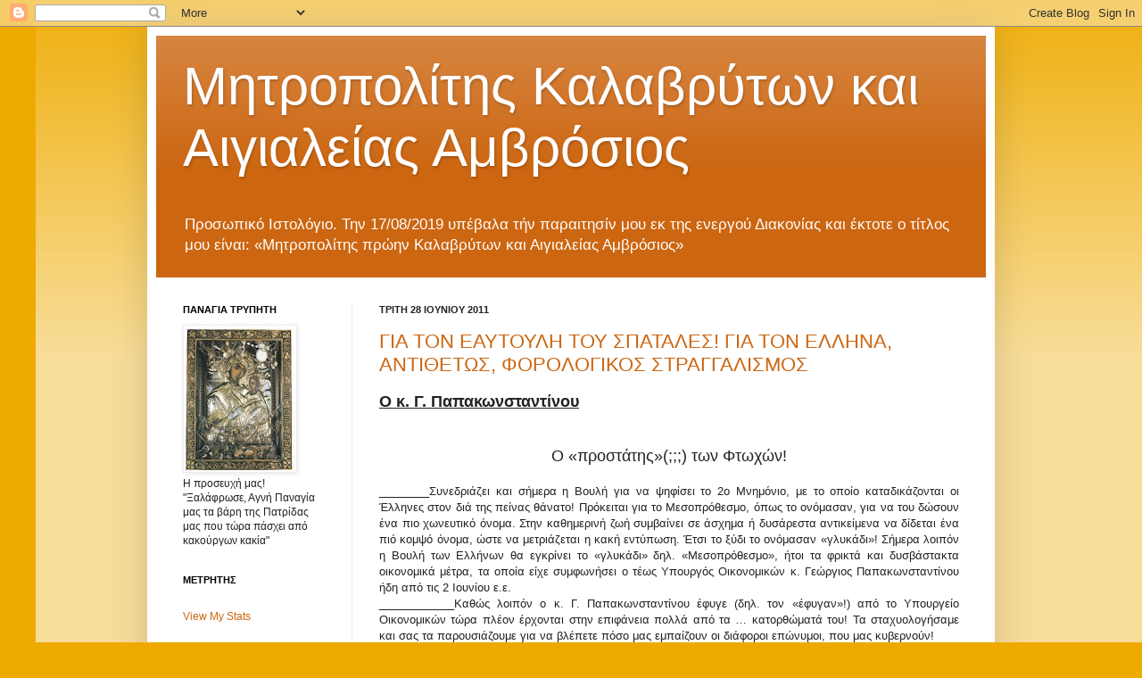

--- FILE ---
content_type: text/html; charset=UTF-8
request_url: https://mkka.blogspot.com/2011/06/
body_size: 131955
content:
<!DOCTYPE html>
<html class='v2' dir='ltr' lang='el'>
<head>
<link href='https://www.blogger.com/static/v1/widgets/335934321-css_bundle_v2.css' rel='stylesheet' type='text/css'/>
<meta content='width=1100' name='viewport'/>
<meta content='text/html; charset=UTF-8' http-equiv='Content-Type'/>
<meta content='blogger' name='generator'/>
<link href='https://mkka.blogspot.com/favicon.ico' rel='icon' type='image/x-icon'/>
<link href='http://mkka.blogspot.com/2011/06/' rel='canonical'/>
<link rel="alternate" type="application/atom+xml" title="Μητροπολίτης Καλαβρύτων και Αιγιαλείας Αμβρόσιος - Atom" href="https://mkka.blogspot.com/feeds/posts/default" />
<link rel="alternate" type="application/rss+xml" title="Μητροπολίτης Καλαβρύτων και Αιγιαλείας Αμβρόσιος - RSS" href="https://mkka.blogspot.com/feeds/posts/default?alt=rss" />
<link rel="service.post" type="application/atom+xml" title="Μητροπολίτης Καλαβρύτων και Αιγιαλείας Αμβρόσιος - Atom" href="https://www.blogger.com/feeds/2172374817496261887/posts/default" />
<!--Can't find substitution for tag [blog.ieCssRetrofitLinks]-->
<meta content='http://mkka.blogspot.com/2011/06/' property='og:url'/>
<meta content='Μητροπολίτης Καλαβρύτων και Αιγιαλείας Αμβρόσιος' property='og:title'/>
<meta content='Προσωπικό Ιστολόγιο.  
Την 17/08/2019 υπέβαλα τήν παραιτησίν μου εκ της ενεργού Διακονίας και έκτοτε ο τίτλος μου είναι:  «Μητροπολίτης πρώην Καλαβρύτων και Αιγιαλείας Αμβρόσιος»' property='og:description'/>
<title>Μητροπολίτης Καλαβρύτων και Αιγιαλείας Αμβρόσιος: Ιουνίου 2011</title>
<style id='page-skin-1' type='text/css'><!--
/*
-----------------------------------------------
Blogger Template Style
Name:     Simple
Designer: Josh Peterson
URL:      www.noaesthetic.com
----------------------------------------------- */
/* Variable definitions
====================
<Variable name="keycolor" description="Main Color" type="color" default="#66bbdd"/>
<Group description="Page Text" selector="body">
<Variable name="body.font" description="Font" type="font"
default="normal normal 12px Arial, Tahoma, Helvetica, FreeSans, sans-serif"/>
<Variable name="body.text.color" description="Text Color" type="color" default="#222222"/>
</Group>
<Group description="Backgrounds" selector=".body-fauxcolumns-outer">
<Variable name="body.background.color" description="Outer Background" type="color" default="#66bbdd"/>
<Variable name="content.background.color" description="Main Background" type="color" default="#ffffff"/>
<Variable name="header.background.color" description="Header Background" type="color" default="transparent"/>
</Group>
<Group description="Links" selector=".main-outer">
<Variable name="link.color" description="Link Color" type="color" default="#2288bb"/>
<Variable name="link.visited.color" description="Visited Color" type="color" default="#888888"/>
<Variable name="link.hover.color" description="Hover Color" type="color" default="#33aaff"/>
</Group>
<Group description="Blog Title" selector=".header h1">
<Variable name="header.font" description="Font" type="font"
default="normal normal 60px Arial, Tahoma, Helvetica, FreeSans, sans-serif"/>
<Variable name="header.text.color" description="Title Color" type="color" default="#3399bb" />
</Group>
<Group description="Blog Description" selector=".header .description">
<Variable name="description.text.color" description="Description Color" type="color"
default="#777777" />
</Group>
<Group description="Tabs Text" selector=".tabs-inner .widget li a">
<Variable name="tabs.font" description="Font" type="font"
default="normal normal 14px Arial, Tahoma, Helvetica, FreeSans, sans-serif"/>
<Variable name="tabs.text.color" description="Text Color" type="color" default="#999999"/>
<Variable name="tabs.selected.text.color" description="Selected Color" type="color" default="#000000"/>
</Group>
<Group description="Tabs Background" selector=".tabs-outer .PageList">
<Variable name="tabs.background.color" description="Background Color" type="color" default="#f5f5f5"/>
<Variable name="tabs.selected.background.color" description="Selected Color" type="color" default="#eeeeee"/>
</Group>
<Group description="Post Title" selector="h3.post-title, .comments h4">
<Variable name="post.title.font" description="Font" type="font"
default="normal normal 22px Arial, Tahoma, Helvetica, FreeSans, sans-serif"/>
</Group>
<Group description="Date Header" selector=".date-header">
<Variable name="date.header.color" description="Text Color" type="color"
default="#222222"/>
<Variable name="date.header.background.color" description="Background Color" type="color"
default="transparent"/>
</Group>
<Group description="Post Footer" selector=".post-footer">
<Variable name="post.footer.text.color" description="Text Color" type="color" default="#666666"/>
<Variable name="post.footer.background.color" description="Background Color" type="color"
default="#f9f9f9"/>
<Variable name="post.footer.border.color" description="Shadow Color" type="color" default="#eeeeee"/>
</Group>
<Group description="Gadgets" selector="h2">
<Variable name="widget.title.font" description="Title Font" type="font"
default="normal bold 11px Arial, Tahoma, Helvetica, FreeSans, sans-serif"/>
<Variable name="widget.title.text.color" description="Title Color" type="color" default="#000000"/>
<Variable name="widget.alternate.text.color" description="Alternate Color" type="color" default="#999999"/>
</Group>
<Group description="Images" selector=".main-inner">
<Variable name="image.background.color" description="Background Color" type="color" default="#ffffff"/>
<Variable name="image.border.color" description="Border Color" type="color" default="#eeeeee"/>
<Variable name="image.text.color" description="Caption Text Color" type="color" default="#222222"/>
</Group>
<Group description="Accents" selector=".content-inner">
<Variable name="body.rule.color" description="Separator Line Color" type="color" default="#eeeeee"/>
<Variable name="tabs.border.color" description="Tabs Border Color" type="color" default="#eeeeee"/>
</Group>
<Variable name="body.background" description="Body Background" type="background"
color="#eeaa00" default="$(color) none repeat scroll top left"/>
<Variable name="body.background.override" description="Body Background Override" type="string" default=""/>
<Variable name="body.background.gradient.cap" description="Body Gradient Cap" type="url"
default="url(//www.blogblog.com/1kt/simple/gradients_light.png)"/>
<Variable name="body.background.gradient.tile" description="Body Gradient Tile" type="url"
default="url(//www.blogblog.com/1kt/simple/body_gradient_tile_light.png)"/>
<Variable name="content.background.color.selector" description="Content Background Color Selector" type="string" default=".content-inner"/>
<Variable name="content.padding" description="Content Padding" type="length" default="10px"/>
<Variable name="content.padding.horizontal" description="Content Horizontal Padding" type="length" default="10px"/>
<Variable name="content.shadow.spread" description="Content Shadow Spread" type="length" default="40px"/>
<Variable name="content.shadow.spread.webkit" description="Content Shadow Spread (WebKit)" type="length" default="5px"/>
<Variable name="content.shadow.spread.ie" description="Content Shadow Spread (IE)" type="length" default="10px"/>
<Variable name="main.border.width" description="Main Border Width" type="length" default="0"/>
<Variable name="header.background.gradient" description="Header Gradient" type="url" default="none"/>
<Variable name="header.shadow.offset.left" description="Header Shadow Offset Left" type="length" default="-1px"/>
<Variable name="header.shadow.offset.top" description="Header Shadow Offset Top" type="length" default="-1px"/>
<Variable name="header.shadow.spread" description="Header Shadow Spread" type="length" default="1px"/>
<Variable name="header.padding" description="Header Padding" type="length" default="30px"/>
<Variable name="header.border.size" description="Header Border Size" type="length" default="1px"/>
<Variable name="header.bottom.border.size" description="Header Bottom Border Size" type="length" default="0"/>
<Variable name="header.border.horizontalsize" description="Header Horizontal Border Size" type="length" default="0"/>
<Variable name="description.text.size" description="Description Text Size" type="string" default="140%"/>
<Variable name="tabs.margin.top" description="Tabs Margin Top" type="length" default="0" />
<Variable name="tabs.margin.side" description="Tabs Side Margin" type="length" default="30px" />
<Variable name="tabs.background.gradient" description="Tabs Background Gradient" type="url"
default="url(//www.blogblog.com/1kt/simple/gradients_light.png)"/>
<Variable name="tabs.border.width" description="Tabs Border Width" type="length" default="1px"/>
<Variable name="tabs.bevel.border.width" description="Tabs Bevel Border Width" type="length" default="1px"/>
<Variable name="date.header.padding" description="Date Header Padding" type="string" default="inherit"/>
<Variable name="date.header.letterspacing" description="Date Header Letter Spacing" type="string" default="inherit"/>
<Variable name="date.header.margin" description="Date Header Margin" type="string" default="inherit"/>
<Variable name="post.margin.bottom" description="Post Bottom Margin" type="length" default="25px"/>
<Variable name="image.border.small.size" description="Image Border Small Size" type="length" default="2px"/>
<Variable name="image.border.large.size" description="Image Border Large Size" type="length" default="5px"/>
<Variable name="page.width.selector" description="Page Width Selector" type="string" default=".region-inner"/>
<Variable name="page.width" description="Page Width" type="string" default="auto"/>
<Variable name="main.section.margin" description="Main Section Margin" type="length" default="15px"/>
<Variable name="main.padding" description="Main Padding" type="length" default="15px"/>
<Variable name="main.padding.top" description="Main Padding Top" type="length" default="30px"/>
<Variable name="main.padding.bottom" description="Main Padding Bottom" type="length" default="30px"/>
<Variable name="paging.background"
color="#ffffff"
description="Background of blog paging area" type="background"
default="transparent none no-repeat scroll top center"/>
<Variable name="footer.bevel" description="Bevel border length of footer" type="length" default="0"/>
<Variable name="mobile.background.overlay" description="Mobile Background Overlay" type="string"
default="transparent none repeat scroll top left"/>
<Variable name="mobile.background.size" description="Mobile Background Size" type="string" default="auto"/>
<Variable name="mobile.button.color" description="Mobile Button Color" type="color" default="#ffffff" />
<Variable name="startSide" description="Side where text starts in blog language" type="automatic" default="left"/>
<Variable name="endSide" description="Side where text ends in blog language" type="automatic" default="right"/>
*/
/* Content
----------------------------------------------- */
body, .body-fauxcolumn-outer {
font: normal normal 12px Arial, Tahoma, Helvetica, FreeSans, sans-serif;
color: #222222;
background: #eeaa00 none repeat scroll top left;
padding: 0 40px 40px 40px;
}
html body .region-inner {
min-width: 0;
max-width: 100%;
width: auto;
}
a:link {
text-decoration:none;
color: #cc6611;
}
a:visited {
text-decoration:none;
color: #888888;
}
a:hover {
text-decoration:underline;
color: #ff9900;
}
.body-fauxcolumn-outer .fauxcolumn-inner {
background: transparent url(//www.blogblog.com/1kt/simple/body_gradient_tile_light.png) repeat scroll top left;
_background-image: none;
}
.body-fauxcolumn-outer .cap-top {
position: absolute;
z-index: 1;
height: 400px;
width: 100%;
background: #eeaa00 none repeat scroll top left;
}
.body-fauxcolumn-outer .cap-top .cap-left {
width: 100%;
background: transparent url(//www.blogblog.com/1kt/simple/gradients_light.png) repeat-x scroll top left;
_background-image: none;
}
.content-outer {
-moz-box-shadow: 0 0 40px rgba(0, 0, 0, .15);
-webkit-box-shadow: 0 0 5px rgba(0, 0, 0, .15);
-goog-ms-box-shadow: 0 0 10px #333333;
box-shadow: 0 0 40px rgba(0, 0, 0, .15);
margin-bottom: 1px;
}
.content-inner {
padding: 10px 10px;
}
.content-inner {
background-color: #ffffff;
}
/* Header
----------------------------------------------- */
.header-outer {
background: #cc6611 url(//www.blogblog.com/1kt/simple/gradients_light.png) repeat-x scroll 0 -400px;
_background-image: none;
}
.Header h1 {
font: normal normal 60px Arial, Tahoma, Helvetica, FreeSans, sans-serif;
color: #ffffff;
text-shadow: 1px 2px 3px rgba(0, 0, 0, .2);
}
.Header h1 a {
color: #ffffff;
}
.Header .description {
font-size: 140%;
color: #ffffff;
}
.header-inner .Header .titlewrapper {
padding: 22px 30px;
}
.header-inner .Header .descriptionwrapper {
padding: 0 30px;
}
/* Tabs
----------------------------------------------- */
.tabs-inner .section:first-child {
border-top: 0 solid #eeeeee;
}
.tabs-inner .section:first-child ul {
margin-top: -0;
border-top: 0 solid #eeeeee;
border-left: 0 solid #eeeeee;
border-right: 0 solid #eeeeee;
}
.tabs-inner .widget ul {
background: #f5f5f5 url(//www.blogblog.com/1kt/simple/gradients_light.png) repeat-x scroll 0 -800px;
_background-image: none;
border-bottom: 1px solid #eeeeee;
margin-top: 0;
margin-left: -30px;
margin-right: -30px;
}
.tabs-inner .widget li a {
display: inline-block;
padding: .6em 1em;
font: normal normal 14px Arial, Tahoma, Helvetica, FreeSans, sans-serif;
color: #999999;
border-left: 1px solid #ffffff;
border-right: 1px solid #eeeeee;
}
.tabs-inner .widget li:first-child a {
border-left: none;
}
.tabs-inner .widget li.selected a, .tabs-inner .widget li a:hover {
color: #000000;
background-color: #eeeeee;
text-decoration: none;
}
/* Columns
----------------------------------------------- */
.main-outer {
border-top: 0 solid #eeeeee;
}
.fauxcolumn-left-outer .fauxcolumn-inner {
border-right: 1px solid #eeeeee;
}
.fauxcolumn-right-outer .fauxcolumn-inner {
border-left: 1px solid #eeeeee;
}
/* Headings
----------------------------------------------- */
h2 {
margin: 0 0 1em 0;
font: normal bold 11px Arial, Tahoma, Helvetica, FreeSans, sans-serif;
color: #000000;
text-transform: uppercase;
}
/* Widgets
----------------------------------------------- */
.widget .zippy {
color: #999999;
text-shadow: 2px 2px 1px rgba(0, 0, 0, .1);
}
.widget .popular-posts ul {
list-style: none;
}
/* Posts
----------------------------------------------- */
.date-header span {
background-color: transparent;
color: #222222;
padding: inherit;
letter-spacing: inherit;
margin: inherit;
}
.main-inner {
padding-top: 30px;
padding-bottom: 30px;
}
.main-inner .column-center-inner {
padding: 0 15px;
}
.main-inner .column-center-inner .section {
margin: 0 15px;
}
.post {
margin: 0 0 25px 0;
}
h3.post-title, .comments h4 {
font: normal normal 22px Arial, Tahoma, Helvetica, FreeSans, sans-serif;
margin: .75em 0 0;
}
.post-body {
font-size: 110%;
line-height: 1.4;
position: relative;
}
.post-body img, .post-body .tr-caption-container, .Profile img, .Image img,
.BlogList .item-thumbnail img {
padding: 2px;
background: #ffffff;
border: 1px solid #eeeeee;
-moz-box-shadow: 1px 1px 5px rgba(0, 0, 0, .1);
-webkit-box-shadow: 1px 1px 5px rgba(0, 0, 0, .1);
box-shadow: 1px 1px 5px rgba(0, 0, 0, .1);
}
.post-body img, .post-body .tr-caption-container {
padding: 5px;
}
.post-body .tr-caption-container {
color: #222222;
}
.post-body .tr-caption-container img {
padding: 0;
background: transparent;
border: none;
-moz-box-shadow: 0 0 0 rgba(0, 0, 0, .1);
-webkit-box-shadow: 0 0 0 rgba(0, 0, 0, .1);
box-shadow: 0 0 0 rgba(0, 0, 0, .1);
}
.post-header {
margin: 0 0 1.5em;
line-height: 1.6;
font-size: 90%;
}
.post-footer {
margin: 20px -2px 0;
padding: 5px 10px;
color: #666666;
background-color: #f9f9f9;
border-bottom: 1px solid #eeeeee;
line-height: 1.6;
font-size: 90%;
}
#comments .comment-author {
padding-top: 1.5em;
border-top: 1px solid #eeeeee;
background-position: 0 1.5em;
}
#comments .comment-author:first-child {
padding-top: 0;
border-top: none;
}
.avatar-image-container {
margin: .2em 0 0;
}
#comments .avatar-image-container img {
border: 1px solid #eeeeee;
}
/* Comments
----------------------------------------------- */
.comments .comments-content .icon.blog-author {
background-repeat: no-repeat;
background-image: url([data-uri]);
}
.comments .comments-content .loadmore a {
border-top: 1px solid #999999;
border-bottom: 1px solid #999999;
}
.comments .comment-thread.inline-thread {
background-color: #f9f9f9;
}
.comments .continue {
border-top: 2px solid #999999;
}
/* Accents
---------------------------------------------- */
.section-columns td.columns-cell {
border-left: 1px solid #eeeeee;
}
.blog-pager {
background: transparent none no-repeat scroll top center;
}
.blog-pager-older-link, .home-link,
.blog-pager-newer-link {
background-color: #ffffff;
padding: 5px;
}
.footer-outer {
border-top: 0 dashed #bbbbbb;
}
/* Mobile
----------------------------------------------- */
body.mobile  {
background-size: auto;
}
.mobile .body-fauxcolumn-outer {
background: transparent none repeat scroll top left;
}
.mobile .body-fauxcolumn-outer .cap-top {
background-size: 100% auto;
}
.mobile .content-outer {
-webkit-box-shadow: 0 0 3px rgba(0, 0, 0, .15);
box-shadow: 0 0 3px rgba(0, 0, 0, .15);
padding: 0 40px;
}
body.mobile .AdSense {
margin: 0 -40px;
}
.mobile .tabs-inner .widget ul {
margin-left: 0;
margin-right: 0;
}
.mobile .post {
margin: 0;
}
.mobile .main-inner .column-center-inner .section {
margin: 0;
}
.mobile .date-header span {
padding: 0.1em 10px;
margin: 0 -10px;
}
.mobile h3.post-title {
margin: 0;
}
.mobile .blog-pager {
background: transparent none no-repeat scroll top center;
}
.mobile .footer-outer {
border-top: none;
}
.mobile .main-inner, .mobile .footer-inner {
background-color: #ffffff;
}
.mobile-index-contents {
color: #222222;
}
.mobile-link-button {
background-color: #cc6611;
}
.mobile-link-button a:link, .mobile-link-button a:visited {
color: #ffffff;
}
.mobile .tabs-inner .section:first-child {
border-top: none;
}
.mobile .tabs-inner .PageList .widget-content {
background-color: #eeeeee;
color: #000000;
border-top: 1px solid #eeeeee;
border-bottom: 1px solid #eeeeee;
}
.mobile .tabs-inner .PageList .widget-content .pagelist-arrow {
border-left: 1px solid #eeeeee;
}

--></style>
<style id='template-skin-1' type='text/css'><!--
body {
min-width: 950px;
}
.content-outer, .content-fauxcolumn-outer, .region-inner {
min-width: 950px;
max-width: 950px;
_width: 950px;
}
.main-inner .columns {
padding-left: 220px;
padding-right: 0px;
}
.main-inner .fauxcolumn-center-outer {
left: 220px;
right: 0px;
/* IE6 does not respect left and right together */
_width: expression(this.parentNode.offsetWidth -
parseInt("220px") -
parseInt("0px") + 'px');
}
.main-inner .fauxcolumn-left-outer {
width: 220px;
}
.main-inner .fauxcolumn-right-outer {
width: 0px;
}
.main-inner .column-left-outer {
width: 220px;
right: 100%;
margin-left: -220px;
}
.main-inner .column-right-outer {
width: 0px;
margin-right: -0px;
}
#layout {
min-width: 0;
}
#layout .content-outer {
min-width: 0;
width: 800px;
}
#layout .region-inner {
min-width: 0;
width: auto;
}
body#layout div.add_widget {
padding: 8px;
}
body#layout div.add_widget a {
margin-left: 32px;
}
--></style>
<link href='https://www.blogger.com/dyn-css/authorization.css?targetBlogID=2172374817496261887&amp;zx=435141cd-9934-4741-8f77-1d3db3e8fa4e' media='none' onload='if(media!=&#39;all&#39;)media=&#39;all&#39;' rel='stylesheet'/><noscript><link href='https://www.blogger.com/dyn-css/authorization.css?targetBlogID=2172374817496261887&amp;zx=435141cd-9934-4741-8f77-1d3db3e8fa4e' rel='stylesheet'/></noscript>
<meta name='google-adsense-platform-account' content='ca-host-pub-1556223355139109'/>
<meta name='google-adsense-platform-domain' content='blogspot.com'/>

<link rel="stylesheet" href="https://fonts.googleapis.com/css2?display=swap&family=Palatino+Linotype"></head>
<body class='loading'>
<div class='navbar section' id='navbar' name='Navbar'><div class='widget Navbar' data-version='1' id='Navbar1'><script type="text/javascript">
    function setAttributeOnload(object, attribute, val) {
      if(window.addEventListener) {
        window.addEventListener('load',
          function(){ object[attribute] = val; }, false);
      } else {
        window.attachEvent('onload', function(){ object[attribute] = val; });
      }
    }
  </script>
<div id="navbar-iframe-container"></div>
<script type="text/javascript" src="https://apis.google.com/js/platform.js"></script>
<script type="text/javascript">
      gapi.load("gapi.iframes:gapi.iframes.style.bubble", function() {
        if (gapi.iframes && gapi.iframes.getContext) {
          gapi.iframes.getContext().openChild({
              url: 'https://www.blogger.com/navbar/2172374817496261887?origin\x3dhttps://mkka.blogspot.com',
              where: document.getElementById("navbar-iframe-container"),
              id: "navbar-iframe"
          });
        }
      });
    </script><script type="text/javascript">
(function() {
var script = document.createElement('script');
script.type = 'text/javascript';
script.src = '//pagead2.googlesyndication.com/pagead/js/google_top_exp.js';
var head = document.getElementsByTagName('head')[0];
if (head) {
head.appendChild(script);
}})();
</script>
</div></div>
<div class='body-fauxcolumns'>
<div class='fauxcolumn-outer body-fauxcolumn-outer'>
<div class='cap-top'>
<div class='cap-left'></div>
<div class='cap-right'></div>
</div>
<div class='fauxborder-left'>
<div class='fauxborder-right'></div>
<div class='fauxcolumn-inner'>
</div>
</div>
<div class='cap-bottom'>
<div class='cap-left'></div>
<div class='cap-right'></div>
</div>
</div>
</div>
<div class='content'>
<div class='content-fauxcolumns'>
<div class='fauxcolumn-outer content-fauxcolumn-outer'>
<div class='cap-top'>
<div class='cap-left'></div>
<div class='cap-right'></div>
</div>
<div class='fauxborder-left'>
<div class='fauxborder-right'></div>
<div class='fauxcolumn-inner'>
</div>
</div>
<div class='cap-bottom'>
<div class='cap-left'></div>
<div class='cap-right'></div>
</div>
</div>
</div>
<div class='content-outer'>
<div class='content-cap-top cap-top'>
<div class='cap-left'></div>
<div class='cap-right'></div>
</div>
<div class='fauxborder-left content-fauxborder-left'>
<div class='fauxborder-right content-fauxborder-right'></div>
<div class='content-inner'>
<header>
<div class='header-outer'>
<div class='header-cap-top cap-top'>
<div class='cap-left'></div>
<div class='cap-right'></div>
</div>
<div class='fauxborder-left header-fauxborder-left'>
<div class='fauxborder-right header-fauxborder-right'></div>
<div class='region-inner header-inner'>
<div class='header section' id='header' name='Κεφαλίδα'><div class='widget Header' data-version='1' id='Header1'>
<div id='header-inner'>
<div class='titlewrapper'>
<h1 class='title'>
<a href='https://mkka.blogspot.com/'>
Μητροπολίτης Καλαβρύτων και Αιγιαλείας Αμβρόσιος
</a>
</h1>
</div>
<div class='descriptionwrapper'>
<p class='description'><span>Προσωπικό Ιστολόγιο.  
Την 17/08/2019 υπέβαλα τήν παραιτησίν μου εκ της ενεργού Διακονίας και έκτοτε ο τίτλος μου είναι:  &#171;Μητροπολίτης πρώην Καλαβρύτων και Αιγιαλείας Αμβρόσιος&#187;</span></p>
</div>
</div>
</div></div>
</div>
</div>
<div class='header-cap-bottom cap-bottom'>
<div class='cap-left'></div>
<div class='cap-right'></div>
</div>
</div>
</header>
<div class='tabs-outer'>
<div class='tabs-cap-top cap-top'>
<div class='cap-left'></div>
<div class='cap-right'></div>
</div>
<div class='fauxborder-left tabs-fauxborder-left'>
<div class='fauxborder-right tabs-fauxborder-right'></div>
<div class='region-inner tabs-inner'>
<div class='tabs no-items section' id='crosscol' name='Σε όλες τις στήλες'></div>
<div class='tabs no-items section' id='crosscol-overflow' name='Cross-Column 2'></div>
</div>
</div>
<div class='tabs-cap-bottom cap-bottom'>
<div class='cap-left'></div>
<div class='cap-right'></div>
</div>
</div>
<div class='main-outer'>
<div class='main-cap-top cap-top'>
<div class='cap-left'></div>
<div class='cap-right'></div>
</div>
<div class='fauxborder-left main-fauxborder-left'>
<div class='fauxborder-right main-fauxborder-right'></div>
<div class='region-inner main-inner'>
<div class='columns fauxcolumns'>
<div class='fauxcolumn-outer fauxcolumn-center-outer'>
<div class='cap-top'>
<div class='cap-left'></div>
<div class='cap-right'></div>
</div>
<div class='fauxborder-left'>
<div class='fauxborder-right'></div>
<div class='fauxcolumn-inner'>
</div>
</div>
<div class='cap-bottom'>
<div class='cap-left'></div>
<div class='cap-right'></div>
</div>
</div>
<div class='fauxcolumn-outer fauxcolumn-left-outer'>
<div class='cap-top'>
<div class='cap-left'></div>
<div class='cap-right'></div>
</div>
<div class='fauxborder-left'>
<div class='fauxborder-right'></div>
<div class='fauxcolumn-inner'>
</div>
</div>
<div class='cap-bottom'>
<div class='cap-left'></div>
<div class='cap-right'></div>
</div>
</div>
<div class='fauxcolumn-outer fauxcolumn-right-outer'>
<div class='cap-top'>
<div class='cap-left'></div>
<div class='cap-right'></div>
</div>
<div class='fauxborder-left'>
<div class='fauxborder-right'></div>
<div class='fauxcolumn-inner'>
</div>
</div>
<div class='cap-bottom'>
<div class='cap-left'></div>
<div class='cap-right'></div>
</div>
</div>
<!-- corrects IE6 width calculation -->
<div class='columns-inner'>
<div class='column-center-outer'>
<div class='column-center-inner'>
<div class='main section' id='main' name='Κύριος'><div class='widget Blog' data-version='1' id='Blog1'>
<div class='blog-posts hfeed'>

          <div class="date-outer">
        
<h2 class='date-header'><span>Τρίτη 28 Ιουνίου 2011</span></h2>

          <div class="date-posts">
        
<div class='post-outer'>
<div class='post hentry uncustomized-post-template' itemprop='blogPost' itemscope='itemscope' itemtype='http://schema.org/BlogPosting'>
<meta content='2172374817496261887' itemprop='blogId'/>
<meta content='6718328441143112392' itemprop='postId'/>
<a name='6718328441143112392'></a>
<h3 class='post-title entry-title' itemprop='name'>
<a href='https://mkka.blogspot.com/2011/06/blog-post_28.html'>ΓΙΑ ΤΟΝ ΕΑΥΤΟΥΛΗ ΤΟΥ ΣΠΑΤΑΛΕΣ! ΓΙΑ ΤΟΝ ΕΛΛΗΝΑ, ΑΝΤΙΘΕΤΩΣ,  ΦΟΡΟΛΟΓΙΚΟΣ ΣΤΡΑΓΓΑΛΙΣΜΟΣ</a>
</h3>
<div class='post-header'>
<div class='post-header-line-1'></div>
</div>
<div class='post-body entry-content' id='post-body-6718328441143112392' itemprop='description articleBody'>
<span style="font-size: large;"><strong><u>Ο κ. Γ. Παπακωνσταντίνου</u></strong></span><br />
<br />
<br />
<div style="text-align: center;"><span style="font-size: large;">Ο &#171;προστάτης&#187;(;;;) των Φτωχών!</span></div><br />
<div style="text-align: justify;">________Συνεδριάζει και σήμερα η Βουλή για να ψηφίσει το 2ο Μνημόνιο, με το οποίο καταδικάζονται οι Έλληνες στον διά της πείνας θάνατο! Πρόκειται για το Μεσοπρόθεσμο, όπως το ονόμασαν, για να του δώσουν ένα πιο χωνευτικό όνομα. Στην καθημερινή ζωή συμβαίνει σε άσχημα ή δυσάρεστα αντικείμενα να δίδεται ένα πιό κομψό όνομα, ώστε να μετριάζεται η κακή εντύπωση. Έτσι το ξύδι το ονόμασαν &#171;γλυκάδι&#187;! Σήμερα λοιπόν η Βουλή των Ελλήνων θα εγκρίνει το &#171;γλυκάδι&#187; δηλ. &#171;Μεσοπρόθεσμο&#187;, ήτοι τα φρικτά και δυσβάστακτα οικονομικά μέτρα, τα οποία είχε συμφωνήσει ο τέως Υπουργός Οικονομικών κ. Γεώργιος Παπακωνσταντίνου ήδη από τις 2 Ιουνίου ε.ε. </div><div style="text-align: justify;">____________Καθώς λοιπόν ο κ. Γ. Παπακωνσταντίνου έφυγε (δηλ. τον &#171;έφυγαν&#187;!) από το Υπουργείο Οικονομικών τώρα πλέον έρχονται στην επιφάνεια πολλά από τα &#8230; κατορθώματά του! Τα σταχυολογήσαμε και σας τα παρουσιάζουμε για να βλέπετε πόσο μας εμπαίζουν οι διάφοροι επώνυμοι, που μας κυβερνούν! </div><br />
<span style="background-color: yellow;">1. ΠΡΟΜΗΘΕΙΑ ΠΑΝΑΚΡΙΒΟΥ ΑΥΤΟΚΙΝΗΤΟΥ </span><br />
<br />
<div style="text-align: justify;">______Καθ&#8217; ον χρόνου με τις περικοπές στη μισθοδοσία, τη δυσβάσταχτη φορολογία και την υπερβολική αύξηση του Φ.Π.Α ο κ. Παπακωνσταντίνου κατεδίκαζε στον δια λιμού θάνατο το μεγαλύτερο μέρος των Ελλήνων ο ίδιος προέβαινε σε αλόγιστες και υπερβολικές δαπάνες για τον εαυτούλη του! Όπως λοιπόν πληροφορούμεθα, προέβη στην προμήθεια δύο (2) τεθωρακισμένων αυτοκινήτων BMW συνολικής αξία ΕΝΟΣ ΕΚΑΤΟΜΜΥΡΙΟΥ ΠΕΝΤΑΚΟΣΙΩΝ ΧΙΛΙΑΔΩΝ ΕΥΡΩ (1.500.000 &#8364;), ένα εκ των οποίων προοριζόταν για τον εαυτό !!! Τα σχόλια δικά σας. Να η απόδειξη:</div><br />
Εφημερίδα &#171;Η ΑΞΙΑ&#187; 25/6/2011<br />
<br />
<div style="text-align: center;"><span style="background-color: yellow; font-size: large;">Για να καταλαβαίνετε&#8230;</span></div><br />
<div style="text-align: center;"><span style="font-size: large;"><em>&#8230;.πρίν φύγει από τον υπουργικό θώκο του Οικονομικών ο κ. Παπακωνσταντίνου ενέκρινε κονδύλι ύψους 1,5 εκατ. ευρώ για την απόκτηση δύο τεθωρακισμένων αυτοκινήτων μάρκας BMW, εκ των οποίων το ένα θα χρησιμοποιείται από τον υπ. Οικονομικών (τότε δηλαδή από τον ίδιο) και το άλλο από τον υπ. Προστασίας του Πολίτη (δηλαδή τον κ. Παπουτσή)!!! Και διερωτάται ευλόγως κανείς, σε αυτές τις εποχές υπάρχει βάσιμος λόγος για να αλλάζουν οι υπουργοί τα τεθωρακισμένα αυτοκίνητά τους με καινούρια, οι οποίοι ούτως ή άλλως φυλάσσονται από πολυάριθμες φρουρές και σε κάθε περίπτωση έχουν τη δυνατότητα να διασφαλίσουν την προστασία τους; </em></span></div><div style="text-align: justify;"></div><br />
<strong><span style="background-color: yellow;">2. &#171;ΕΛΕΓΕ ΣΥΣΤΗΜΑΤΙΚΑ ΨΕΜΑΤΑ&#187;</span></strong> <br />
<br />
Διαβάζουμε στο &#171;ΠΑΡΟΝ&#187; της 26/6/2011 <br />
<br />
<div style="text-align: center;"><span style="background-color: yellow; font-size: large;">Σοκ στο επιτελείο Βενιζέλου</span></div><span style="font-size: large;"></span><br />
<blockquote><div style="text-align: justify;"><span style="font-size: large;">- Όλα τα είχε αφήσει στον αέρα ο Παπακωνσταντίνου </span></div><div style="text-align: justify;"><span style="font-size: large;"></span></div><div style="text-align: justify;"><span style="font-size: large;">- Βαριές αιχμές του νυν κατά του πρώην</span></div><div style="text-align: justify;"><span style="font-size: large;">-Σε κατάσταση σοκ βρίσκεται πλέον το επιτελείο του, Βενιζέλου και οι βουλευτές που πρόσκεινται σε αυτόν, καθώς βλέπουν ότι το πρόβλημα για τον υπουργό Οικονομικών και αντιπρόεδρο της κυβέρνησης αρχίζει τώρα. Εκτιμούν πως &#171;παγιδεύτηκε&#187;, και μάλιστα με άσχημο τρόπο, σε μια &#171;ναρκοθετημένη πολιτική&#187; και, όπως λένε, αυτό μπορεί να του κοστίσει πολιτικά πολύ. Δεν είναι λίγοι πλέον οι βουλευτές που ζητούν απόδοση βαριών πολιτικών ευθυνών στον Γ. Παπακωνσταντίνου, που τον θεωρούν υπεύθυνο για την όλη κατάσταση, μη διστάζοντας μάλιστα να του καταλογίσουν ότι <span style="background-color: white; color: #e06666;"><span style="color: red;">έλεγε συστηματικά ψέματα σε όλους</span>,</span> ακόμα και στις συνεννοήσεις του με την &#171;τρόικα&#187;.</span></div></blockquote><div style="text-align: justify;"></div><span style="font-size: large;"></span><span style="background-color: yellow; font-size: large;">3. &#171;Τον αγαπούσαν για δεν έλεγε ποτέ &#171;όχι&#187;&#8230;</span> <br />
<br />
Διαβάζουμε στο &#171;ΠΑΡΟΝ&#187; της 26/6/2011<br />
<br />
<blockquote><div style="text-align: justify;"><em><span style="font-size: large;">Μια εβδομάδα μετά τον ανασχηματισμό, οι Ευρωπαίοι έχουν αρχίσει να μιλάνε για τον τέως υπουργό Οικονομικών Γ. Παπακωνσταντίνου, που ήταν ο αγαπημένος τους. Στο ερώτημα γιατί τόσες αγάπες, η απάντηση είναι απλή και αποκαλυπτική ταυτόχρονα: Γιατί γνωρίζει πολύ καλά αγγλικά, κάτι που εκτιμούν ιδιαίτερα οι ξένοι, αλλά και γιατί ποτέ δεν έλεγε &#171;όχι&#187;. Σε ό,τι απαιτούσαν, σε κάθε νέο μέτρο, σε κάθε συνταγή λιτότητας που διασφάλιζε τους δανειστές μας, συμφωνούσε. </span></em></div><div style="text-align: justify;"><em><span style="font-size: large;">Τώρα που άλλαξε ο υπουργός Οικονομικών, στην Ευρώπη ομολογούν ότι ο πρώην &#171;τσάρος&#187; δεσμευόταν σε καθετί που ζητούσαν η &#171;τρόικα&#187;, η ΕΚΤ και η Κομισιόν, χωρίς στη συνέχεια να λέει την αλήθεια ούτε στο εσωτερικό της χώρας ούτε στους ξένους κατά τον απολογισμό της εφαρμογής των μέτρων. Πολλές φορές η εντύπωση που είχε ο πρωθυπουργός από τις δικές του πληροφορίες από τους ξένους ήταν εκ διαμέτρου αντίθετη από την πληροφόρηση που του έδινε ο Παπακωνσταντίνου, με αποτέλεσμα να δημιουργείται χάσμα στην πολιτική της κυβέρνησης όταν έφτανε στο δια ταύτα.</span></em></div></blockquote><div style="text-align: justify;"><span style="background-color: yellow; font-size: large;">4. Ήτο και εναντίον του εργοστασίου της ΕΒΟ στο Αίγιο!</span></div><br />
Διαβάζουμε στην &#171;ΠΡΩΤΗ ΤΗΣ ΑΙΓΙΑΛΕΙΑΣ&#187; 27/6/2011<br />
<blockquote><div style="text-align: justify;"><br />
</div><div style="text-align: justify;"><span style="font-size: large;"><em>Στη βάση του δημόσιου χαρακτήρα των Ε.Α.Σ. φαίνεται ότι πάμε πολύ καλά, τόνισε ο κ. Σπηλιόπουλος, ενώ επισήμανε ότι πάνω σ&#8217; αυτό το ζήτημα υπάρχει &#171;απόλυτη ταύτιση&#187; με τον υπουργό Πάνο Μπεγλίτη, όπως απόλυτη ταύτιση υπήρχε και με τον προκάτοχό του και νυν υπουργό Οικονομικών Ευάγγελο Βενιζέλο.</em></span></div><div style="text-align: justify;"><span style="color: #990000; font-size: large;"><em>&#171;Ο μόνος που τα χάλαγε και μας είχε μπερδέψει ήταν ο Παπακωνσταντίνου, ο τέως υπουργός Οικονομικών&#187;, σχολίασε ο νέος Υφυπουργός Άμυνας.</em></span></div></blockquote><br />
<strong><span style="background-color: yellow;">5. ΚΑΙ ΤΟ ΕΠΙΜΥΘΙΟΝ:&nbsp; ΣΤΗ ΒΟΥΛΗ ΟΛΟΙ ΕΥΛΟΓΟΥΝ ΤΑ ΓΕΝΕΙΑ ΤΟΥΣ</span></strong><br />
<br />
<div style="text-align: justify;">__________Η Κυβέρνηση του Λαού στραγγαλίζει τον μεσαίο Έλληνα, αλλά δεν θίγει τον Κυβερνητικό μηχανισμό. Οι κ.κ. Βουλευτές έχουν πολλά προνόμια. Πολύ περισσότερα προνόμια έχουν οι διατελέσαντες Πρόεδροι της Βουλής! Μετράμε:</div><br />
&#61656; <strong>Και</strong> <strong>Δέκα άτομα στην υπηρεσία τους</strong><br />
<br />
&#61656;<strong> Και</strong> <strong>Γραφείο στη Βουλή </strong><br />
<br />
&#61656; <strong>Και αυτοκίνητο πολυτελείας ισοβίως!</strong><br />
<br />
<div style="text-align: center;"><span style="background-color: yellow;">ΤΑ ΠΡΟΝΟΜΙΑ ΚΑΙ ΟΙ ΠΡΩΗΝ</span></div><br />
&#171;Η ΑΞΙΑ&#187; 25/6/2011<br />
<span style="font-size: large;"></span><br />
<blockquote><div style="text-align: justify;"><span style="font-size: large;"><span style="font-size: large;">ΥΓ1: Αλήθεια, δεν έχω καταλάβει γιατί οι πρώην πρόεδροι της Βουλής έχουν από δέκα άτομα αποσπασμένα και γραφείο στο Κοινοβούλιο και ειδικό αυτοκίνητο όσο ζουν. Ρωτώ και τον Α. Κακλαμάνη που επί των ημερών του πέρασε η διάταξη που δωρίζει σε όσους γίνουν πρόεδροι κουστωδία και γραφεία. Από ό,τι ενθυμούμαι, ο αείμνηστος Νανάς Τσαλδάρης είχε ένα γραφειάκι και καμία κουστωδία. Άλλα ήθη, άλλες εποχές.</span></span></div><div style="text-align: justify;"><span style="font-size: large;"><span style="font-size: large;"></span></span></div><div style="text-align: justify;"><span style="font-size: large;"><span style="font-size: large;">Απαντήστε.</span></span></div></blockquote><blockquote><div style="text-align: justify;"><span style="font-size: large;"><span style="font-size: large;">ΥΓ2: Παρακαλώ τον Φ. Πετσάλνικο, που έχει δείξει άλλο ήθος (μάζεψε δεκάδες χιλιάδες ευρώ &#8230;&#8230;.), να μας ενημερώσει πόσα άτομα απασχολούν όλοι οι πρώην πρόεδροι της Βουλής, διότι άκουσα για ένα νούμερο 50 ατόμων συνολικά που πληρώνουμε και τρελλάθηκα&#8230;</span></span></div></blockquote><strong><span style="background-color: yellow;"><span style="font-size: large;">ΠΕΡΑΣΤΙΚΑ ΜΑΣ!</span> </span></strong><br />
<br />
<div style="text-align: justify;"><strong><span style="background-color: yellow;">___________<span style="font-size: large;">Η Χώρα οδηγείται σε κατάρρευση! Μπορεί αυτό να γινει&nbsp;αύριο ή και μεθαύριο. Ένα όμως <span style="background-color: yellow;">είναι</span> τό βέβαιο, ότι μια καινούργια εποχή&nbsp; εγκαινιάζεται. Θα είναι μια εποχή απαραμύθητης φτώχειας και&nbsp;ατέλειωτης&nbsp;πείνας και δυστυχίας! Μια εποχή&nbsp;καταρρακώσεως του μεσαίου Έλληνα!&nbsp;Η χώρα μας τελεί πλέον υπό κατοχήν! Η ελευθερία μας χάθηκε χωρίς μάχες, χωρίς όπλα καί χωρίς αίμα! Με μια διαφορά: το αίμα του μεσαίου Έλληνα θα χύνεται τώρα πιά σταγόνα σταγόνα καθημερινώς! Οι νεκροί&nbsp;από την οικονομική αφαίμαξη ή αιμορραγία θα πέφτουν μέσα στους δρόμους, όπως κατά την περίοδο της Γερμανικής Κατοχής. Τότε, το 1940,&nbsp;άνθρωποι πάσης ηλικίας έτσι ξαφνικά έπεφταν νεκροί καταμεσής στούς δρόμους της Αθήνας, νεκροί&nbsp;από την ασιτία! Τότε, το 1940, τους περιμάζευαν τα κάρα του Δήμου. Εμείς, οι της Εκκλησίας υπηρέτες του Θεού και των ανθρώπων, &nbsp;θα πράξουμε και πάλι το καθήκον μας. Θα σταθούμε&nbsp; δίπλα σας! Αλλά τώρα πιά μας έχουν &nbsp;περιορίσει τις δυνατότητές μας.&nbsp;&nbsp;</span></span></strong><span style="font-size: large;"><br />
</span><br />
<br />
Αίγιον, 29 Ιουνίου 2011<br />
+ Ο ΚΑΛΑΒΡΥΤΩΝ ΚΑΙ ΑΙΓΙΑΛΕΙΑΣ ΑΜΒΡΌΣΙΟΣ</div>
<div style='clear: both;'></div>
</div>
<div class='post-footer'>
<div class='post-footer-line post-footer-line-1'>
<span class='post-author vcard'>
Αναρτήθηκε από
<span class='fn' itemprop='author' itemscope='itemscope' itemtype='http://schema.org/Person'>
<meta content='https://www.blogger.com/profile/18053977643096955627' itemprop='url'/>
<a class='g-profile' href='https://www.blogger.com/profile/18053977643096955627' rel='author' title='author profile'>
<span itemprop='name'>+ Ο ΜΗΤΡΟΠΟΛΙΤΗΣ ΚΑΛΑΒΡΥΤΩΝ και ΑΙΓΙΑΛΕΙΑΣ ΑΜΒΡΟΣΙΟΣ</span>
</a>
</span>
</span>
<span class='post-timestamp'>
στις
<meta content='http://mkka.blogspot.com/2011/06/blog-post_28.html' itemprop='url'/>
<a class='timestamp-link' href='https://mkka.blogspot.com/2011/06/blog-post_28.html' rel='bookmark' title='permanent link'><abbr class='published' itemprop='datePublished' title='2011-06-28T23:43:00+03:00'>11:43&#8239;μ.μ.</abbr></a>
</span>
<span class='post-comment-link'>
</span>
<span class='post-icons'>
</span>
<div class='post-share-buttons goog-inline-block'>
<a class='goog-inline-block share-button sb-email' href='https://www.blogger.com/share-post.g?blogID=2172374817496261887&postID=6718328441143112392&target=email' target='_blank' title='Αποστολή με μήνυμα ηλεκτρονικού ταχυδρομείου
'><span class='share-button-link-text'>Αποστολή με μήνυμα ηλεκτρονικού ταχυδρομείου
</span></a><a class='goog-inline-block share-button sb-blog' href='https://www.blogger.com/share-post.g?blogID=2172374817496261887&postID=6718328441143112392&target=blog' onclick='window.open(this.href, "_blank", "height=270,width=475"); return false;' target='_blank' title='BlogThis!'><span class='share-button-link-text'>BlogThis!</span></a><a class='goog-inline-block share-button sb-twitter' href='https://www.blogger.com/share-post.g?blogID=2172374817496261887&postID=6718328441143112392&target=twitter' target='_blank' title='Κοινοποίηση στο X'><span class='share-button-link-text'>Κοινοποίηση στο X</span></a><a class='goog-inline-block share-button sb-facebook' href='https://www.blogger.com/share-post.g?blogID=2172374817496261887&postID=6718328441143112392&target=facebook' onclick='window.open(this.href, "_blank", "height=430,width=640"); return false;' target='_blank' title='Μοιραστείτε το στο Facebook'><span class='share-button-link-text'>Μοιραστείτε το στο Facebook</span></a><a class='goog-inline-block share-button sb-pinterest' href='https://www.blogger.com/share-post.g?blogID=2172374817496261887&postID=6718328441143112392&target=pinterest' target='_blank' title='Κοινοποίηση στο Pinterest'><span class='share-button-link-text'>Κοινοποίηση στο Pinterest</span></a>
</div>
</div>
<div class='post-footer-line post-footer-line-2'>
<span class='post-labels'>
Ετικέτες
<a href='https://mkka.blogspot.com/search/label/%CE%98%CE%95%CE%A3%CE%95%CE%99%CE%A3%20%CE%BA%CE%B1%CE%B9%20%20%CE%91%CE%9D%CE%A4%CE%99%CE%98%CE%95%CE%A3%CE%95%CE%99%CE%A3%3A%20%CE%A4%CE%9F%20%CE%9C%CE%95%CE%A3%CE%9F%CE%A0%CE%A1%CE%9F%CE%98%CE%95%CE%A3%CE%9C%CE%9F%20%CE%9C%CE%9D%CE%97%CE%9C%CE%9F%CE%9D%CE%99%CE%9F' rel='tag'>ΘΕΣΕΙΣ και  ΑΝΤΙΘΕΣΕΙΣ: ΤΟ ΜΕΣΟΠΡΟΘΕΣΜΟ ΜΝΗΜΟΝΙΟ</a>
</span>
</div>
<div class='post-footer-line post-footer-line-3'>
<span class='post-location'>
</span>
</div>
</div>
</div>
</div>

          </div></div>
        

          <div class="date-outer">
        
<h2 class='date-header'><span>Δευτέρα 27 Ιουνίου 2011</span></h2>

          <div class="date-posts">
        
<div class='post-outer'>
<div class='post hentry uncustomized-post-template' itemprop='blogPost' itemscope='itemscope' itemtype='http://schema.org/BlogPosting'>
<meta content='https://blogger.googleusercontent.com/img/b/R29vZ2xl/AVvXsEiBdbTlxwzeDGz-rSPQfwVXhNF_11sCiE8dT_rwPWOY5THzV4eTporeE_QlHBp9n91pUc8ev9DnU4XKCMXPGbWJveqccBbPvFUlxWATuspKBCXbYSeQN0Ft8q0U2he1WCxnG0qlFFelGtS4/s320/M%25CE%2595%25CE%2593%25CE%2591+%25CE%25A3%25CE%25A0%25CE%2597%25CE%259B%25CE%2591%25CE%2599%25CE%259F.jpg' itemprop='image_url'/>
<meta content='2172374817496261887' itemprop='blogId'/>
<meta content='5717879175081518521' itemprop='postId'/>
<a name='5717879175081518521'></a>
<h3 class='post-title entry-title' itemprop='name'>
<a href='https://mkka.blogspot.com/2011/06/24-1827.html'>24 ΙΟΥΝΙΟΥ 1827 - Η ΜΑΧΗ ΤΟΥ ΜΕΓΑΛΟΥ ΣΠΗΛΑΙΟΥ</a>
</h3>
<div class='post-header'>
<div class='post-header-line-1'></div>
</div>
<div class='post-body entry-content' id='post-body-5717879175081518521' itemprop='description articleBody'>
<u>ΓΙΑ ΝΑ ΘΥΜΟΥΝΤΑΙ ΟΙ ΠΑΛΑΙΟΙ ΚΑΙ ΝΑ ΔΙΔΑΣΚΩΝΤΑΙ ΟΙ ΝΕΩΤΕΡΟΙ</u><br />
<br />
<br />
<div style="text-align: center;">
<table cellpadding="0" cellspacing="0" class="tr-caption-container" style="float: left; margin-right: 1em; text-align: left;"><tbody>
<tr><td style="text-align: center;"><a href="https://blogger.googleusercontent.com/img/b/R29vZ2xl/AVvXsEiBdbTlxwzeDGz-rSPQfwVXhNF_11sCiE8dT_rwPWOY5THzV4eTporeE_QlHBp9n91pUc8ev9DnU4XKCMXPGbWJveqccBbPvFUlxWATuspKBCXbYSeQN0Ft8q0U2he1WCxnG0qlFFelGtS4/s1600/M%25CE%2595%25CE%2593%25CE%2591+%25CE%25A3%25CE%25A0%25CE%2597%25CE%259B%25CE%2591%25CE%2599%25CE%259F.jpg" imageanchor="1" style="clear: left; cssfloat: left; margin-bottom: 1em; margin-left: auto; margin-right: auto;"><img border="0" height="184px" /></a></td></tr>
<tr><td class="tr-caption" style="text-align: center;">Η ΜΟΝΗ ΤΟΥ ΜΕΓΑΛΟΥ ΣΠΗΛΑΙΟΥ</td></tr>
</tbody></table>
<div class="separator" style="clear: both; text-align: center;">
</div>
<span style="font-size: large;">ΜΙΑ ΣΕΜΝΗ ΕΠΕΤΕΙΑΚΗ ΓΙΟΡΤΗ</span></div>
<div style="text-align: center;">
<span style="font-size: large;"></span></div>
<br />
<div style="text-align: justify;">
_____Για μια ακόμη φορά συναχθήκαμε σήμερα&nbsp;στην σεβασμία καί ιστορική Ιερά Μονή του Μεγάλου Σπηλαίου, εδώ στα μαρτυρικά και ηρωϊκά Καλάβρυτα, για να προσευχηθούμε για τους αγωνιστές της ελευθερίας, Μοναχούς καί Λαϊκούς, μεταξύ των οποίων οι εκατό (100) περίπου Μοναχοί τότε,&nbsp; οι οποίοι πέταξαν τα ράσα, άρπαξαν τα όπλα και άρχισαν τη Μάχη κατά του Ιμπραήμ Πασά και των 13.000 περίπου στρατιωτών του. Τήν περιώνυμη, ιστορική, μεγάλη και νικηφόρα μάχη του Μεγάλου Σπηλαίου της 24ης Ιουνίου 1827, η οποία δόθηκε σώμα με σώμα εναντίον των&nbsp;πολυαρίθμων&nbsp;ορδών του επιτιθέμενου Ιμπραήμ Πασά. Αυτή ήταν και η τελευταία μάχη του Αγώνος για την εθνική μας παλιγγενεσία, διά της οποίας καταπαγιώθηκε η απελευθέρωση της Ελλάδος μας από την τετρακοσιόχρονη δουλεία&nbsp;στον αλλόθρησκο κατακτητή μας. Να πως περιγράφει την περιώνυμη αυτή μάχη ο ιστορικός Φωτάκος. Δανειζόμεθα το κείμενο από τό Ημερολόγιο τοίχου της ΙΛΕΑ, του έτους 2010&nbsp;</div>
<div style="text-align: justify;">
<br /></div>
<div style="text-align: center;">
<b><span style="color: blue;">Η μάχη του Μ. Σπηλαίου (24 lουvίου 1827)</span></b></div>
<div class="separator" style="clear: both; text-align: center;">
<br /></div>
<blockquote>
<div style="text-align: justify;">
<span style="color: blue;"><b>Ο Ιμπραήμ, αφού όλο το 1826 λεηλάτησε την Αρκαδία και την Λακωνία, επέστρεψε στην Πάτρα, και την άνοιξη του 1827 βρίσκεται στην ορεινή - Αχαΐα, όπου καταστρέφει, λεηλατεί και απειλεί, αναγκάζοντας πολλούς στο "Τουρκο- προσκύνημα" (δήλωση υπoταγής), ενώ τους χορηγούσε και .. πιστοποιητικό, το" ράγι µπουγιουρντί" (συγχωροχάρτι)! </b></span></div>
<div style="text-align: justify;">
<span style="color: blue;"><b>Έτσι λυμαινόταν όλα τα χωριά. Ενώ είχαν τουρκοπροσκυνήσει Πάτρα, Καλάβρυτα και Βοστίτσα. Ο δε Ντελή Αχμέτ, πασάς της Πάτρας προστάτευε τους προσκυνημένους, κατά διαταγή του Ιμπραήμ, με πρωτοπαλλήκαρό του τον προδότη Νενέκο. Ακόμα και στο Μ. Σπήλαιο μπαινοέβγαιναν άνθρωποι του Νενέκου, ενώ ο Ιμπραήμ σχεδίαζε το πάρσιμό του. Έτσι με 13.000 στρατό και το Νενέκο με 2.000 στρατοπέδευσε στα Σάλμενα, κοντά στο μοναστήρι, που το προστάτευαν - κατ' εντολή του Κολοκοτρώνη - ο Ν. Πετμεζάς με 600 αγωνιστές, και ο υπασπιστής του Φωτάκος, καθώς και ο Κ. Μέλιος με 100 μαχητές, στη θέση "Ψηλός Σταυρός". Και πάντα με την φροντίδα του Κολοκοτρώνη οχυρώθηκε καλά το μοναστήρι και εσωτερικά. Ο Ιμπραήμ, αφού ήρθε πιο κοντά, στην Επάνω Ζαχλωρού, κάλεσε τρεις φορές τους υπερασπιστές να ... συμφιλιώσουν (να προσκυνήσουν δηλαδή). </b></span></div>
<div style="text-align: justify;">
<span style="color: blue;"><b><span style="color: #990000; font-size: large;"><u><span style="color: magenta;">Οι καλόγεροι</span></u>, βλέποντας το δισταγμό των καπεταναίων, βλέποντας τον Νενέκο να έρχεται με 3.000 Τούρκους και προσκυνημένους τραβολογώντας περί τους 300 αιχμαλώτους, βλέποντας το στρατό του Ιμπραήμ να τους έχει "κλείσει" από παντού, <u><span style="color: magenta;">έβγαλαν τα ράσα, φόρεσαν φουστανέλες (100 περίπου),</span></u> και με μπροστάρη τον ηγούμενό τους Γεράσιµο Τορόλο, <span style="color: magenta;"><u>έπιασαν τη θέση "Παληάμπελο" και άρχισαν το τουφεκίδι!</u> "...</span> Τούτο δε ιδόντες ημείς εξεροκοκκινήσαμεν, από την εντροπή μας και παρευθύς εβγήκαμεν από το μέρος της Κισσωτής, να υπάγομεν εις τον πόλεμον, που με την έφοδο του Τουρκικού ταχτικού είχε πια γενικευτεί και βάσταξε 13 ώρες ... ".</span> (Φωτάκου, Απομνημονεύματα, τ. Β', σελ. 434). </b></span></div>
<div style="text-align: justify;">
<span style="color: blue;"><b>Μέχρι και στα έλατα ανέβηκαν οι υπερασπιστές του μοναστηριού και πυροβολούσαν τους Τούρκους και τους προσκυνημένους, με πείσμα, ώσπου τους έτρεψαν σε φυγή, και γενική υποχώρηση, προς τα Καλάβρυτα ενώ άφησαν 650 νεκρούς. Από τους Έλληνες μαχητές, τραυματίστηκαν μόνο 10, αλλά έπεσε νεκρός ο καπετάνιος Κ. Μέλιος. </b></span></div>
<div style="text-align: justify;">
<span style="color: blue;"><b>Ο Ιμπραήμ, μετά από αυτή την πανωλεθρία που έπαθε, δεν τόλμησε να σκεφτεί πάλι το Μ. Σπήλαιο. Η ιστορία εξύψωσε κυρίως το εθνικό φρόνημα και τη γενναιότητα των μοναχών, που έγραψαν στις σελίδες της την 24η Ιουνίου 1827, με ανεξίτηλα γράμματα.</b></span></div>
</blockquote>
<div style="text-align: justify;">
</div>
<div style="text-align: justify;">
<span style="color: black;">__________Αυτά λοιπόν μας παρέδωσε ο ιστορικός Φωτάκος στα Απομνημονεύματά του. Τα αφιερώνουμε &nbsp;στίς κυρίες Ρεπούση και Δραγώνα, στον Καθηγητή κ. Βερεμή,&nbsp; που βάλθηκαν να "διορθώσουν" την ιστορία, αλλά και στούς ξενοκίνητους παράγοντες του τηλεοπτικού σταθμού ΣΚΑΪ. Στη Μάχη του Μεγάλου Σπηλαίου αναφέρθηκε και ο ιστορικός συγγραφεύς κ. Σαράντος Καργάκος σε δημοσίευμά του στην ΕΣΤΙΑ της 24ης Μαρτίου 2011. Μεταφέρουμε εδώ ένα απόσπασμα: </span></div>
<div style="text-align: center;">
<span style="color: black;"><b>Τα μοναστήρια και η Παλιγγενεσία</b></span></div>
<div style="text-align: center;">
<span style="color: black;"><b>του Σαράντου Ι. Καργάκου</b></span></div>
<blockquote>
<div style="text-align: justify;">
<b>"Το Μέγα Σπήλαιο και οι πέριξ αυτού λόφοι είχαν μεταβληθεί σε φρούριο. Ο Ιμπραήμ από τη Μονή της Σάλμαινας (μετόχι του Μ. Σπηλαίου) κάλεσε με επιστολή τους μοναχούς να παραδοθούν. Αυτοί απάντησαν αρνητικά. Τους κτύπησε με το πεζικό και πυροβολικό του στις 24 Ιουνίου 1827. Την Μονή και τους γύρω χώρους υπεράσπιζαν 600 παλληκάρια υπό τον Νικόλα Πετ(ι)μεζά. Μικρή ενίσχυση έστειλε και ο Κολοκοτρώνης υπό τον Φωτάκο. Στις δυνάμεις αυτές προστέθηκαν και 100 οπλοφόροι μοναχοί, που έβγαλαν το ράσο και φόρεσαν την συνηθισμένη ελληνική στολή. Η μάχη κράτησε όλη την ημέρα και ήταν πεισματική. Ο Ιμπραήμ απέτυχε και ντροπιασμένος υποχρεώθηκε να αποσυρθεί. Το Μέγα Σπήλαιο έμεινε απάτητο. Αυτό έδωσε νέα πνοή στον Αγώνα. Πολλά χωριά ξεπροσκύνησαν και ο Κολοκοτρώνης συνέχισε με νέο σθένος την αγωνιστική του προσπάθεια".</b></div>
</blockquote>
<div style="text-align: justify;">
<span style="color: black;">_____Οι&nbsp; εκδηλώσεις του Μεγάλου Σπηλαίου κάθε χρόνο τελούνται με την επιμέλεια και την ακάματη φροντίδα των πατέρων της ιστορικής Μονής. τελούν&nbsp;δε υπό την αιγίδα του ιστορικού Σωματείου "Παγκαλαβρυτινή 'Ενωσις", της οποίας Πρόεδρος είναι ο ρέκτης κ. Γεώργιος Κοσμάς, διακεκριμένος Δικηγόρος παρ' Αρείω Πάγω στην Αθήνα. Η Π.Ε έχει βραβευθή από την Ακαδημία Αθηνών.&nbsp;&nbsp;Ο Πανοσιολογιώτατος Καθηγούμενος&nbsp;π. Ιερώνυμος Κάρμας καθώς και οι λοιποί Πατέρες καταβάλλουν&nbsp;επιτυχώς πολλές φιλότιμες προσπάθειες, ώστε οι επισκέπτες να αναχωρήσουν εκείθεν&nbsp;πλήρως ευχαριστημένοι. Μετά τό πέρας της θείας λειτουργίας προσεφέρθη καφές στο πολύ ωραίο Καφε-εστιατόριο "Grand Chalet", κάτω από την Μονή. </span></div>
<div style="text-align: justify;">
<span style="color: black;">________Στην ιστορική Μονή &nbsp;προσήλθε πλήθος κόσμου,&nbsp;&nbsp;παρά το γεγονός ότι οι Κυβερνήσεις των τελευταίων ετών αντιμάχονται ό,τι αρχίζει από τά γράμματα "ελλ..." 'η "εθν...", δηλ. ό,τι είναι ελληνικό ή εθνικό. Βλέπετε, πως η κα Ρεπούση χθές (περίοδος Ν.Δ) και η κα Δραγώνα σήμερα (περίοδος ΠΑΣΟΚ) διαμορφώνουν ανενόχλητες την μή εθνική πολιτική της Χώρας μας! Όλα πια βγαίνουν στο σφυρί και ουδείς πλέον&nbsp;ενοχλείται! Όλα πια ισοπεδώνονται είτε από την πολιτική σκοπιμότητα, είτε από την ροή του χρήματος! Άντε, παιδιά μου, να πουλήσουμε και τον Παρθενώνα! Θα πιάσουμε καλή τιμή! Άλλωστε τώρα πια, που ο θρυλικός Υπουργός Οικονομικών κ. Γ.&nbsp;Παπακωνσταντίνου μέ τό 1ο ΜΝΗΜΟΝΙΟ έχει υποθηκεύσει την εθνική μας αξιοπρέπεια, όλα είναι πιο εύκολα! </span></div>
<div style="text-align: justify;">
<span style="color: black;">______Τον πανηγυρικό λόγο της ημέρας εξεφώνησε ο ιστορικός ερευνητής κ. Δημήτριος Σταθακόπουλος, Δρ Κοινωνιολογίας της ιστορίας, Καθηγητής του Παντείου Πανεπιστημίου καί Δικηγόρος παρ&#900;Αρείω Πάγω, καταγόμενος από το Λευκάσιο των Καλαβρυτων. Ὁ κ. Σταθακόπουλος εἰναι&nbsp;ο φιλότιμος Έλλην, ο οποίος με δική του προσωπική πρωτοβουλία ασχολήθηκε με την αναίρεση των ανιστόρητων θέσεων του Καθηγητού κ. Βερεμή, ο οποίος από τον ΣΚΑΙ αποπειράθηκε να δολοφονήσει&nbsp;την ιστορική αλήθεια! Τον ακολούθησε βήμα πρός βήμα και ανέτρεπε τα επιχειρήματά του, στηριζόμενος όχι μόνον σε ελληνικές αλλά και σε οθωμανικές πηγές και μαρτυρίες!. Τό υλικό αυτό δημοσίευσε ήδη σε μια μονογραφία του με τίτλο "Τα&nbsp;ημαρτημένα", (Αθήναι 2011) γιά την οποία από τη θέση αυτή και τον ευχαριστούμε και τον συγχαίρουμε!&nbsp;</span></div>
<div style="text-align: justify;">
<span style="color: black;">_______Επανερχόμενοι στη σημερινή ομιλία του σας διαβεβαιώ, ότι ήταν μια εξαίσια ομιλία, τεκμηριωμένη με αναφορές στις ιστορικές μας πηγές. Την δημοσιεύουμε αυτούσια, διότι αποτελεί ένα ανάγνωσμα εθνικού προβληματισμού. Για μια ακόμη φορά μπορείτε να θαυμάσετε την πολύτιμη προσφορά του ιερού Κλήρου και του Μοναχισμού στην απελευθέρωση της Πατρίδος μας. Συγχαίρουμε καί ευχαριστούμε τον Πρόεδρο της Π.Ε. και τά Μέλη του Δ.Σ. της Παγκαλαβρυτινής Ενώσεως&nbsp;όχι μόνο για την επιλογή του προσώπου, αλλά και διότι η Ένωσις ετίμησε τον Ομιλητή με την ανώτατη&nbsp;τιμητική Διάκριση, την οποία απονέμει μόνο σε εξέχουσες προσωπικότητες.&nbsp;Η σημερινή ημέρα στο Μέγα Σπήλαιο υπήρξε μια πολύ ευφρόσυνη ημέρα. </span></div>
<div style="text-align: justify;">
<span style="color: black;">__________Τήν&nbsp; εκδήλωση ετίμησαν με την παρουσία τους ο νέος Ὑφυπουργός Εθνικής Αμύνης κ. Κωνστ. Σπηλιόπουλος, ὡς ἐκπρόσωπος της Κυβερνήσεως, ο Βουλευτής Αχαΐας κ. Αθαν. Παπαδόπουλος, ο Υπαρχηγός ΓΕΣ Αντιστράτηγος κ. Γ. Λυμπέρης καί πλήθος άλλων διακεκριμένες&nbsp; Προσωπικότητες&nbsp;</span></div>
<span style="color: black;">Αίγιον, Κυριακή 26 Ιουνίου 2011</span><br />
<span style="color: black;">+ Ο Καλαβρύτων και Αιγιαλείας Αμβρόσιος</span><br />
<br />
<div style="text-align: center;">
<b>**************</b></div>
<br />
<div class="separator" style="clear: both; text-align: center;">
<iframe allowfullscreen="allowfullscreen" frameborder="0" height="266" mozallowfullscreen="mozallowfullscreen" src="https://www.youtube.com/embed/z9MJPTVs19U?feature=player_embedded" webkitallowfullscreen="webkitallowfullscreen" width="320"></iframe></div>
<br />
<br />
<div style="text-align: center;">
<b>Η ΟΜΙΛΙΑ</b></div>
<div style="text-align: justify;">
<br /></div>
<div style="text-align: justify;">
<br /></div>
<div class="separator" style="clear: both; text-align: justify;">
<a href="https://blogger.googleusercontent.com/img/b/R29vZ2xl/AVvXsEg3T76oPl-FmBjzJnBOpAN5LSBE6nJXqXcvRD2zaHvWsjNG_bEJTuIc_Uh8wEvoOcoymWQlcIyCThLqdWHhgqo_PbJTVgDAbBJQgT-sA9qxFxzkLsY0Ee2dHXbLcZmGeDxrwCUkMiOLYN3K/s1600/%25CE%25A3%25CE%2597%25CE%259C%25CE%2591%25CE%2599%25CE%2591.gif" imageanchor="1" style="clear: left; cssfloat: left; float: left; margin-bottom: 1em; margin-right: 1em;"><b><img border="0" /></b></a>ΟΜΙΛΙΑ ΔΗΜ.ΣΤΑΘΑΚΟΠΟΥΛΟΥ ΣΤΟ Μ.ΣΠΗΛΑΙΟ</div>
<div style="text-align: justify;">
</div>
<div style="text-align: justify;">
<br /></div>
<div style="text-align: justify;">
Κυριακή 26 Ιουνίου 2011</div>
<div style="text-align: justify;">
<br /></div>
<div style="text-align: justify;">
&#171; Ο Καλογερικός πόλεμος &#187;</div>
<div style="text-align: justify;">
<br /></div>
<div style="text-align: justify;">
Σεβασμιότατε,</div>
<div style="text-align: justify;">
<br /></div>
<blockquote>
<div style="text-align: justify;">
Σεβαστοί πατέρες και μοναχοί, Άρχοντες του τόπου, κυρίες και κύριοι,</div>
<div style="text-align: justify;">
<br /></div>
<div style="text-align: justify;">
Οι εθνικές επέτειοι και οι γιορτές μνήμης σαν την σημερινή, κατά την ταπεινή μου άποψη, δεν είναι μόνον ιερατικά μνημόσυνα ούτε ευκαιρία για παρελθοντολαγνεία ( περασμένα μεγαλεία και διηγώντας να κλαις), αντιθέτως είναι γιορτές αναστοχασμού, αυτοκριτικής και ώθησης με έμπνευση προς το μέλλον, σε μια αγαστή συνεργασία όπου το διαχρονικό &#171;Αξιακό&#187; υφέν συνδέει το παρελθόν, το παρόν και το μέλλον σ&#8217; ένα χωροχρονικό συνεχές.</div>
<div style="text-align: justify;">
<br /></div>
<div style="text-align: justify;">
Υπ&#8217; αυτό το πρίσμα λοιπόν και εν μέσω ενός σύγχρονου ρευστού και πτωτικού κοινωνικού περιβάλλοντος, δέχθηκα την τιμητική πρόσκληση της ΠΓΚ να εκφωνήσω τον πανηγυρικό της ημέρας, μετά από την τιμή που μου έχει γίνει στο παρελθόν να μιλήσω στην αγ. Λαύρα, στα Καλάβρυτα, και στην αρχαιολογική εταιρεία για την 25η Μαρτίου, κλείνοντας έτσι το 4πτυχο των εκδηλώσεων αυτών.</div>
<div style="text-align: justify;">
<br /></div>
<div style="text-align: justify;">
Ενώπιον της ιεράς σεπτής και θαυματουργής εικόνας της Παναγιάς μας, του Ευαγγελιστή Λουκά, αδελφής των εικόνων της Τήνου και της Σουμελά , στην μονή της μεγαλοσπηλιώτισσας που πρέπει να ιδρύθηκε στα 840 μ.Χ , υπό τον βράχο και το βάρος της ιστορίας της μονής και την ανάμνηση του εκ μητρός προγόνου μου μοναχού Συμεών Τσερνοτόπουλου που κάηκε στην πυρκαγιά του 1639, θ&#8217; αναφερθώ στο παρελθόν, το παρόν και θα πιθανολογήσω / ευχηθώ/ ονειρευτώ το μέλλον της πατρίδας μας, με αφορμή την μάχη των μοναχών και λοιπών αγωνιστών τον Ιούνιο του 1827 κατά του Ιμπραήμ Πασά.</div>
<div style="text-align: justify;">
<br /></div>
<div style="text-align: justify;">
Η εξιστόρηση της μάχης, αυτή καθ&#8217; αυτή, είναι λίγο πολύ γνωστή στους ερευνητές, ενώ σε κάθε περίπτωση έγινε περαιτέρω γνωστή με την καθιέρωση της εκδήλωσης μνήμης με την πρωτοβουλία της ΠΓΚ και επομένως, έστω και εάν ισχύει το &#171; επανάληψις μήτηρ μαθήσεως &#187;, επέλεξα ν&#8217; αναφερθώ λιγότερα στα γεγονότα , μη επαναλαμβάνοντάς τα και περισσότερο στο διαχρονικό μήνυμα της μάχης αυτής, καθώς και στον εν γένει ρόλο της εκκλησίας κατά τη διάρκεια του αγώνα .</div>
<div style="text-align: justify;">
<br /></div>
<div style="text-align: justify;">
Ειδικότερα: </div>
<div style="text-align: justify;">
<br /></div>
<div style="text-align: justify;">
Περί τα μέσα Ιουνίου 1827, ο Ιμπραήμ Πασά περιφερόμενος και κατακαίοντας τον Μοριά, στρατοπέδευσε στη Σάλμαινα Καλαβρύτων, κοντά στην Βυσωκά ( Σκεπαστό ). Σκοπός του ήταν οι δηώσεις, η κάμψη του ηθικού των επαναστατημένων και φυσικά η λαφυραγωγία/ ληστεία των δύο ιερών μονών της περιοχής που αποτελούσαν σύμβολα , αλλά και προπύργια της επαναστάσεως, ήτοι της αγ. Λαύρας και του Μ. Σπηλαίου.</div>
<div style="text-align: justify;">
<br /></div>
<div style="text-align: justify;">
Στην περίπτωση που μας ενδιαφέρει, οι μοναχοί του Μ. Σπηλαίου, αντιλαμβανόμενοι τον κίνδυνο, ζήτησαν από τον Γέρο του Μοριά Θ.Κολοκοτρώνη ( ευρισκόμενο τότε εις Βόχαν Κορινθίας ) στρατιωτική ενίσχυση, με άγγελους μηνύματος το Νικ. Πετμεζά και τους μοναχούς Ιωάννη Κανελλόπουλο και Παγκράτιο Πολυζωγόπουλο, η οποία βοήθεια έφτασε αμέσως στη μονή αποτελούμενη από τμήμα της σωματοφυλακής του γενικού Αρχηγού, με επικεφαλής τον υπασπιστή του Φωτάκο.</div>
<div style="text-align: justify;">
<br /></div>
<div style="text-align: justify;">
Στις 21 Ιουνίου 1827, αυτό που ανέμεναν οι μοναχοί συνέβη. Ο Ιμπραήμ απέστειλε τελεσίγραφο αμαχητί παράδοσης της μονής, ειδάλλως θα την κατέστρεφε. Για την ιστορική τεκμηρίωση η επιστολή του Ιμπραήμ που υπογράφεται από τον Σάμη Εφέντι είχε ως εξής: </div>
<div style="text-align: justify;">
<br /></div>
<div style="text-align: justify;">
<span style="background-color: #ffe599;">Ευγενέστατε ηγούμενε και επίλοιποι παπάδες και καλόγεροι Μεγάλου Σπηλαίου.</span></div>
<div style="text-align: justify;">
<span style="background-color: #ffe599;"><br />
</span></div>
<div style="text-align: justify;">
<span style="background-color: #ffe599;">Σας σημειώνω ότι είμεθα φερμένοι με τον υψηλότατον Ιμβραήμ Πασάν αφέντη μας εις κάμπον Καλαβρύτων εδώ και τέσσαρες ημέρες προτηνότερα και έχομεν μεγάλας ορδινίας και ετοιμασίας δια την πολιορκίαν μοναστηρίου Μεγάλου Σπηλαίου. Και ως τάχυ προσμένομεν να μας έλθουν και τόπια και αι μπόμπες και αρκετά σύνεργα δια μήνες και έπειτα από μία η και δυό ημέρας να ρίξωμεν τα ορδιά μας περί πολιορκίας του μοναστηρίου, εις αυτά τα μέρη δια τούτο σας φανερώνω ότι να λυπηθήτε το μοναστήρι σας να μην τύχη και χαλάση και ο,τι εις τον άλλον καιρόν δεν εχάλασε μην τύχη και χαλάση: και τώρα μάλιστα οι πλέον άγνωστοι (οι αμαθέστεροι) από λόγου σας ήρθαν και προσεκύνησαν τον αφέντη μας και εγλύτωσαν τα χωριά τους και τόσον λαό και την ζωήν τους και το πράγμα τους. Λοιπόν του λόγου σας είσθε γνωστικότεροι από εκείνους και θέλει στοχασθήτε το κάθε πράγμα καλλίτερα. Παρά πάνω δεν σας γράφω, θέλει πληροφορηθήτε και από το γράμμα του φίλου μου του Φωτήλα, θέλει σας συμβουλεύση ο ίδιος.</span></div>
<div style="text-align: justify;">
<span style="background-color: #ffe599;"><br />
</span></div>
<div style="text-align: justify;">
<span style="background-color: #ffe599;">Ηγούμενε, θέλει στοχαστής ετούτο το κίνημα των Ρωμαίων δεν θέλει εύγει σε κεφάλι. Λοιπόν σαν φρόνιμος οπού είσαι στοχάσου βαθειά πως δεν ευρίσκεις καλό τέλος και θα είσαι νικημένος θέλεις εξεύρη ότι αυτό όπου σας γράφω, το γράφω με του υψηλοτάτου αφέντη μας τον ορισμόν και να με αποκριθήτε εις τα όσα σας γράφω.</span></div>
<div style="text-align: justify;">
<span style="background-color: #ffe599;"><br />
</span></div>
<div style="text-align: justify;">
<span style="background-color: #ffe599;">Σάμη Εφέντι τη 21η Ιουνίου 1827 Σεγνεζτίπ εφέντι (Τ.Σ.)&#187;</span></div>
<div style="text-align: justify;">
<br /></div>
<div style="text-align: justify;">
<span style="background-color: #fce5cd;">Μετά από σύσκεψη οι μοναχοί του Μ. Σπηλαίου δια στόματος και γραφής του ηγουμένου Δαμασκηνού , ως άλλοι Λεωνίδες η Παλαιολόγοι απάντησαν τα εξής στις 22 Ιουνίου 1827: </span></div>
<div style="text-align: justify;">
<span style="background-color: #fce5cd;"><br />
</span></div>
<div style="text-align: justify;">
<span style="background-color: #fce5cd; font-size: large;">&#171;Υψηλότατε αρχηγέ των Οθωμανικών αρμάτων, χαίρε. </span></div>
<div style="text-align: justify;">
<span style="background-color: #fce5cd;"><br />
<span style="font-size: large;"></span></span></div>
<div style="text-align: justify;">
<span style="background-color: #fce5cd; font-size: large;">Ελάβαμεν το γράμμα σου και είδομεν τα όσα γράφεις, ηξεύρομεν πως είσαι εις τον κάμπον των Καλαβρύτων πολλάς ημέρας και ότι έχεις όλα τα μέσα του πολέμου. Ημείς δια να προσκυνήσωμεν είναι αδύνατον, διότι είμεθα ορκισμένοι εις την πίστιν μας, η να ελευθερωθώμεν η να αποθάνωμεν πολεμούντες και κατά το χαΐνι μας δεν γίνεται να χαλάση ο ιερός όρκος της πατρίδος μας. Σε συμβουλεύουμε όμως να υπάγης να πολεμήσης σε άλλα μέρη, διότι, αν έλθης εδώ να μας πολεμήσης και μας νικήσης, δεν είναι μεγάλον κακόν, διότι θα νικήσης παπάδες, αν όμως νικηθής, το οποίον ελπίζομεν άφευκτα, με την δύναμιν του Θεού, διότι έχομεν και θέσιν δυνατήν και θα είναι εντροπή σας και τότε οι Έλληνες θα εγκαρδιωθούν και θα σε κυνηγούν πανταχού. Ταύτα σε συμβουλεύομεν και ημείς, κάμε ως γνωστικός το συμφέρον σου, έχομεν και γράμματα από την βουλήν και από τον αρχιστράτηγον Θεόδωρον Κολοκοτρώνην, ότι εις πάσαν περίπτωσιν πολλήν βοήθειαν θα μας στείλη, παλληκάρια και τροφάς και ότι η θα ελευθερωθώμεν τάχιστα η θα αποθάνωμεν κατά τον ιερόν όρκον της Πατρίδος μας.</span></div>
<div style="text-align: justify;">
<span style="background-color: #fce5cd;"><br />
</span></div>
<div style="text-align: justify;">
<span style="background-color: #fce5cd;">ΔΑΜΑΣΚΗΝΟΣ</span></div>
<div style="text-align: justify;">
<span style="background-color: #fce5cd;"><br />
</span></div>
<div style="text-align: justify;">
<span style="background-color: #fce5cd; font-size: large;">Ο Ηγούμενος και συν εμοί παπάδες και καλόγεροι</span></div>
<div style="text-align: justify;">
<span style="background-color: #f9cb9c;"><br />
<span style="font-size: large;"></span></span></div>
<div style="text-align: justify;">
<span style="background-color: #f9cb9c; font-size: large;">τη 22α Ιουνίου 1827, Μέγα Σπήλαιον&#187;</span></div>
<div style="text-align: justify;">
<br /></div>
<div style="text-align: justify;">
Αναπόφευκτα, το πρωί της 24ης Ιουνίου 1827, άρχισε η μάχη στον ψηλό Σταυρό ανατολικά της μονής, ενώ λόγω της σθεναρής αντίστασης και των απωλειών, ο Ιμπραήμ διέταξε να μπει στη μάχη και το ιππικό μέσω Βουραϊκού ποταμού. Με την βοήθεια της Παναγίας, όπως ανέφεραν οι μοναχοί, και αρχηγό τους τον μοναχό Γεράσιμο Τυρολό, ο ηγέτης των Ελλήνων στη μάχη αυτή Νικ. Πετμεζάς, συνεπικουρούμενος από τους Φωτάκο, Μέλλιο και Σαρδελιάνο με τα στρατεύματά τους, απωθούσαν τους εχθρούς επί 13 ώρες ανηλεούς μάχης κατά την οποία σκοτώθηκαν 650 αντίπαλοι και 3 αγωνιστές μεταξύ των οποίων ο εκ Κερπινής προαναφερόμενος Ανδρέας Σαρδελιάνος. Μετά από αυτά ο Ιμπραήμ αποτραβήχτηκε ηττημένος και άπραγος προς τη νότια Πελοπόννησο. </div>
<div style="text-align: justify;">
<br /></div>
<div style="text-align: justify;">
Με τα Καλαβρυτοχώρια, την αγ. Λαύρα και τα Καλάβρυτα άνοιξε ο επικός αγώνας της ανεξαρτησίας του &#8217;21 και στην ίδια μαρτυρική γη έκλεισαν οι χερσαίες μάχες του Ιμπραήμ στο Μοριά, με &#171;καλογερικό ντουφέκι&#187; στο Μ. Σπήλαιο έως που ήρθε η ώρα της κατατροπώσεώς του στο Ναβαρίνο και την οριστική αποχώρησή του.</div>
<div style="text-align: justify;">
<br /></div>
<div style="text-align: justify;">
Όμως σήμερα, ο ρόλος και ο αγώνας του κλήρου λοιδορείται και απαξιώνεται από όψιμους &#171;αντικληρικούς&#187; ερευνητές, μη συνειδητοποιώντας πως στον Ελλαδικό χώρο και σε αντίθεση με τη Δύση, ο κλήρος στάθηκε διαχρονικά στο πλευρό του λαϊκού ανθρώπου και ουδέποτε ενάντιός του.</div>
<div style="text-align: justify;">
<br /></div>
<div style="text-align: justify;">
Ας δούμε μερικά ιστορικά στατιστικά στοιχεία που ανατρέπουν τις απόψεις των αρνητών: </div>
<div style="text-align: justify;">
<br /></div>
<div style="text-align: justify;">
Ο Charles Frazee στο βιβλίο του &#171;Ορθόδοξος Εκκλησία και ελληνική ανεξαρτησία 1821-1852&#187;, διασώζει το υπόμνημα του Βρετανού δραγουμάνου Pisani, όπου μεταξύ άλλων αναφέρει : &#171;Πρέπει να μην ξεχνάμε ότι η τουρκική κυβέρνηση θεωρεί πως ο ελληνικός Κλήρος είναι η πραγματική αιτία της εξεγέρσεως των Ελλήνων υπηκόων της Τουρκίας&#187; !!</div>
<div style="text-align: justify;">
<br /></div>
<div style="text-align: justify;">
Επίσης ο Ch.Frazee αποδεικνύει, με βάση τις πηγές και άλλες μαρτυρίες, ότι κατά τον καιρό της Επαναστάσεως σε ολόκληρο το Οθωμανικό κράτος υπήρχαν 195-200 Αρχιερείς. Απ&#8217; αυτούς αποδεδειγμένα οι 81 είχαν μυηθεί στην Φιλική Εταιρεία, χωρίς να υπολογισθούν και οι άλλοι που τυχόν ήταν Φιλικοί, αλλά δεν έχουμε επίσημες μαρτυρίες. Επίσης, αποδεικνύει ότι από τους 200 Αρχιερείς οι 73, ποσοστό 36,5%, έλαβαν ενεργό μέρος στον αγώνα &#171;επώνυμα και αδιαμφισβήτητα&#187;, οι 42 Αρχιερείς, ποσοστό 21,0%, ταλαιπωρήθηκαν, φυλακίσθηκαν και βασανίσθηκαν, 45 Αρχιερείς, ποσοστό 22,5%, &#171;θυσιάσθηκαν για την ελευθερία, είτε από βασανιστήρια και θανατώσεις των Τούρκων, είτε σε πολεμικές συρράξεις&#187;, το δε συνολικό ποσοστό αυτών που συμμετείχαν ενεργώς στον αγώνα ανέρχεται στο 80%.</div>
<div style="text-align: justify;">
<br /></div>
<div style="text-align: justify;">
Επιπλέον, αντικρούοντας , τα όσα αναφέρονται περί προδοσίας και αφορισμού της επαναστάσεως, επαναλαμβάνω ότι, ο &#171;αφορισμός&#187; δεν ήταν αποτέλεσμα της βουλήσεως του &#171; ελεύθερου πολιορκημένου &#187; Οικουμενικού Πατριάρχη Γρηγορίου του Ε&#8217; , ούτε καν των Συνοδικών Αρχιερέων, αλλά ήταν απόφαση μιας μεγάλης Κληρικολαϊκής Συνελεύσεως, που αποτελείτο από 72 εγκρίτους Ρωμηούς της Πόλης, εκ των οποίων οι 49 ήταν λαϊκοί και οι 23 Κληρικοί - Αρχιερείς. Στην Κληρικολαϊκή λοιπόν αυτή σύναξη αποφασίστηκε, οι μεν λαϊκοί να υποβάλλουν αναφορά αποκηρύξεως της επαναστάσεως και δήλωση υποταγής, οι δε Κληρικοί να συνθέσουν την πράξη του αφορισμού που τους ζητήθηκε από την Υψηλή Πύλη ( Bab-i Humayun ) και αυτό, βέβαια, για να καθησυχάσουν τους Τούρκους, επειδή οι συνθήκες ήταν τραγικές για τους κατοίκους της Κωνσταντινουπόλεως, που απειλούντο με σφαγή. Ο αφορισμός αυτός, εκτός του ότι δεν εξεδόθη με τις απαραίτητες προϋποθέσεις του Κανονικού δικαίου , συγχρόνως το πρώτο κείμενό του είναι διατυπωμένο σε έγκλιση ευχετική ευκτική (&#171;αφωρισμένοι υπάρχειεν&#187;), στο δε δεύτερο &#171;αφοριστικό&#187; κείμενο από τους 12 ρηματικούς τύπους, οι 8 είναι σε έγκλιση ευχετική ευκτική, οι 3 σε έγκλιση προστακτική και μόνο 1 σε έγκλιση οριστική, αλλά και σε αυτήν την περίπτωση δεν είναι διατυπωμένο σε δεύτερο πρόσωπο ενικού η πληθυντικού αριθμού. Δηλ. για όσους ξέρουν ακόμα ελληνικά &#171; ήξεις αφήξεις&#187; και αοριστολογίες για να ρίξουν &#171;στάχτη στα μάτια&#187;, να γλυτώσουν τις σφαγές, αλλά και οι απομακρυσμένοι από την Πόλη επαναστάτες ( Μολδοβλαχία και Μοριά ) να λάβουν το μήνυμα πως ο αφορισμός είναι &#171;ψεύτικος&#187; και να ξεκινήσουν την επανάσταση χωρίς ηθικές/ θεολογικές αναστολές, γεγονός που διευκρίνισε ο εθνομάρτυρας Πατριάρχης Γρηγόριος Ε&#8217; σε επιστολές που έστειλε στους επαναστάτες, αλλά πιάστηκαν από τους Τούρκους και αποτέλεσαν μεταξύ άλλων και την αιτία απαγχονισμού του όπως αναφέρει και ο τούρκος ιστοριογράφος Αχμέτ Δζεβδέτ Πασά, μία όμως εξ αυτών των επιστολών έφτασε στον Αλεξ. Υψηλάντη όπως επιβεβαίωσε ο ίδιος στα απομνημονεύματά του.</div>
<div style="text-align: justify;">
<br /></div>
<div style="text-align: justify;">
Ηθελημένη σύγχυση λοιπόν, απαξίωση και αποδόμηση της ιστορικής αλήθειας και των διαχρονικών παραδοσιακών αξιών που λειτούργησαν ως συνεκτικός κρίκος της κοινωνίας, οικονομικοί δείκτες που θέλουν τον άνθρωπο ως απλή οικονομική φορολογική μονάδα , υπήκοο ( υπό + ακούω ) και όχι ενεργό Πολίτη είναι τα σημερινά σύγχρονα όπλα καταλύσεως της πατρίδας. Ο εχθρός είναι εντός των πυλών. Η Πόλις εάλω. Τότε μείναμε 400 χρόνια υπόδουλοι, χωρίς κράτος, αλλά με πατρίδα ( δηλ. παράδοση όπως λέει ο Σεφέρης ) και γι&#8217; αυτό επιζήσαμε. Σήμερα έχουμε ( ; ) Κράτος, αλλά χάνουμε την κοινωνική μας συνοχή, δηλ. την έννοια πατρίδα και γι&#8217; αυτό πρώτη φορά στην ιστορία κινδυνεύουμε πραγματικά. Πέραν από ατομικά συμφέροντα και κόμματα ( δηλ. κομμάτια ), πρέπει να λειτουργήσουμε συλλογικά, συναινετικά και με όραμα προοπτικής και αξιοπρέπειας. Η σημερινή εκδήλωση είναι ένα παράδειγμα τέτοιας ομοψυχίας και γι&#8217; αυτό πάντα επίκαιρη η μάχη του Μ. Σπηλαίου.</div>
<div style="text-align: justify;">
<br /></div>
<div style="text-align: justify;">
Σας ευχαριστώ,</div>
<br /></blockquote>
<div class="separator" style="clear: both; text-align: center;">
<iframe allowfullscreen="allowfullscreen" frameborder="0" height="266" mozallowfullscreen="mozallowfullscreen" src="https://www.youtube.com/embed/z5p4quN0tgA?feature=player_embedded" webkitallowfullscreen="webkitallowfullscreen" width="320"></iframe></div>
<div style='clear: both;'></div>
</div>
<div class='post-footer'>
<div class='post-footer-line post-footer-line-1'>
<span class='post-author vcard'>
Αναρτήθηκε από
<span class='fn' itemprop='author' itemscope='itemscope' itemtype='http://schema.org/Person'>
<meta content='https://www.blogger.com/profile/18053977643096955627' itemprop='url'/>
<a class='g-profile' href='https://www.blogger.com/profile/18053977643096955627' rel='author' title='author profile'>
<span itemprop='name'>+ Ο ΜΗΤΡΟΠΟΛΙΤΗΣ ΚΑΛΑΒΡΥΤΩΝ και ΑΙΓΙΑΛΕΙΑΣ ΑΜΒΡΟΣΙΟΣ</span>
</a>
</span>
</span>
<span class='post-timestamp'>
στις
<meta content='http://mkka.blogspot.com/2011/06/24-1827.html' itemprop='url'/>
<a class='timestamp-link' href='https://mkka.blogspot.com/2011/06/24-1827.html' rel='bookmark' title='permanent link'><abbr class='published' itemprop='datePublished' title='2011-06-27T09:52:00+03:00'>9:52&#8239;π.μ.</abbr></a>
</span>
<span class='post-comment-link'>
</span>
<span class='post-icons'>
</span>
<div class='post-share-buttons goog-inline-block'>
<a class='goog-inline-block share-button sb-email' href='https://www.blogger.com/share-post.g?blogID=2172374817496261887&postID=5717879175081518521&target=email' target='_blank' title='Αποστολή με μήνυμα ηλεκτρονικού ταχυδρομείου
'><span class='share-button-link-text'>Αποστολή με μήνυμα ηλεκτρονικού ταχυδρομείου
</span></a><a class='goog-inline-block share-button sb-blog' href='https://www.blogger.com/share-post.g?blogID=2172374817496261887&postID=5717879175081518521&target=blog' onclick='window.open(this.href, "_blank", "height=270,width=475"); return false;' target='_blank' title='BlogThis!'><span class='share-button-link-text'>BlogThis!</span></a><a class='goog-inline-block share-button sb-twitter' href='https://www.blogger.com/share-post.g?blogID=2172374817496261887&postID=5717879175081518521&target=twitter' target='_blank' title='Κοινοποίηση στο X'><span class='share-button-link-text'>Κοινοποίηση στο X</span></a><a class='goog-inline-block share-button sb-facebook' href='https://www.blogger.com/share-post.g?blogID=2172374817496261887&postID=5717879175081518521&target=facebook' onclick='window.open(this.href, "_blank", "height=430,width=640"); return false;' target='_blank' title='Μοιραστείτε το στο Facebook'><span class='share-button-link-text'>Μοιραστείτε το στο Facebook</span></a><a class='goog-inline-block share-button sb-pinterest' href='https://www.blogger.com/share-post.g?blogID=2172374817496261887&postID=5717879175081518521&target=pinterest' target='_blank' title='Κοινοποίηση στο Pinterest'><span class='share-button-link-text'>Κοινοποίηση στο Pinterest</span></a>
</div>
</div>
<div class='post-footer-line post-footer-line-2'>
<span class='post-labels'>
Ετικέτες
<a href='https://mkka.blogspot.com/search/label/%CE%95%CE%A0%CE%95%CE%A4%CE%95%CE%99%CE%91%CE%9A%CE%91%20-%201821%3A%20%CE%97%20%CE%9C%CE%91%CE%A7%CE%97%20%CE%A4%CE%9F%CE%A5%20%CE%9C%CE%95%CE%93%CE%91%CE%9B%CE%9F%CE%A5%20%CE%A3%CE%A0%CE%97%CE%9B%CE%91%CE%99%CE%9F%CE%A5%201827' rel='tag'>ΕΠΕΤΕΙΑΚΑ - 1821: Η ΜΑΧΗ ΤΟΥ ΜΕΓΑΛΟΥ ΣΠΗΛΑΙΟΥ 1827</a>
</span>
</div>
<div class='post-footer-line post-footer-line-3'>
<span class='post-location'>
</span>
</div>
</div>
</div>
</div>

          </div></div>
        

          <div class="date-outer">
        
<h2 class='date-header'><span>Παρασκευή 24 Ιουνίου 2011</span></h2>

          <div class="date-posts">
        
<div class='post-outer'>
<div class='post hentry uncustomized-post-template' itemprop='blogPost' itemscope='itemscope' itemtype='http://schema.org/BlogPosting'>
<meta content='https://blogger.googleusercontent.com/img/b/R29vZ2xl/AVvXsEhq2kvwCmLXM-6TPtRbAEVL2KVsJrRz90tmhO4BZHS-FMgz_Y8obOy_kD4tW4dPnyxBE8eMpb5Zn7h0iX8OtPig1ay3-ztbiTkgHoTtL3w_7wUWkdt37PKaPx2D3-h0BvvuxVDl4SYiNIoJ/s320/Petros_Pavlos_320_bg.jpg' itemprop='image_url'/>
<meta content='2172374817496261887' itemprop='blogId'/>
<meta content='4859949964030297535' itemprop='postId'/>
<a name='4859949964030297535'></a>
<h3 class='post-title entry-title' itemprop='name'>
<a href='https://mkka.blogspot.com/2011/06/blog-post_24.html'>ΠΝΕΥΜΑΤΙΚΕΣ ΑΝΑΒΑΣΕΙΣ</a>
</h3>
<div class='post-header'>
<div class='post-header-line-1'></div>
</div>
<div class='post-body entry-content' id='post-body-4859949964030297535' itemprop='description articleBody'>
<div class="MsoNormal" style="text-align: center;"></div><div style="text-align: left;"><b>ΑΠΟ ΠΑΡΑΣΚΕΥΗ ΣΕ ΠΑΡΑΣΚΕΥΗ</b></div><div style="text-align: left;"><b><br />
</b></div><div style="text-align: center;"><b><span class="Apple-style-span" style="color: #990000; font-size: large;">Οι Άγιοι Απόστολοι Πέτρος και Παύλος</span></b></div><br />
<div class="separator" style="clear: both; text-align: center;"><a href="https://blogger.googleusercontent.com/img/b/R29vZ2xl/AVvXsEhq2kvwCmLXM-6TPtRbAEVL2KVsJrRz90tmhO4BZHS-FMgz_Y8obOy_kD4tW4dPnyxBE8eMpb5Zn7h0iX8OtPig1ay3-ztbiTkgHoTtL3w_7wUWkdt37PKaPx2D3-h0BvvuxVDl4SYiNIoJ/s1600/Petros_Pavlos_320_bg.jpg" imageanchor="1" style="clear: left; float: left; margin-bottom: 1em; margin-right: 1em;"><img border="0" height="320" src="https://blogger.googleusercontent.com/img/b/R29vZ2xl/AVvXsEhq2kvwCmLXM-6TPtRbAEVL2KVsJrRz90tmhO4BZHS-FMgz_Y8obOy_kD4tW4dPnyxBE8eMpb5Zn7h0iX8OtPig1ay3-ztbiTkgHoTtL3w_7wUWkdt37PKaPx2D3-h0BvvuxVDl4SYiNIoJ/s320/Petros_Pavlos_320_bg.jpg" width="230" /></a></div><div class="MsoNormal" style="text-align: justify; text-indent: 36.0pt;">Ο άγιος Απόστολος Πέτρος, που ονομαζόταν προηγουμένως Σίμων, γεννήθηκε στην πολίχνη Βηθσαϊδά, στην βόρεια όχθη της λίμνης Γενησαρέτ.&nbsp; Ήταν γιός του Ιωνά, της φυλής Νεφθαλίμ.&nbsp; Ήταν παντρεμένος και ζούσε στην Καπερναούμ, ασκώντας το ταπεινό επάγγελμα του ψαρά μαζί με τον αδελφό του Προδρόμου.&nbsp; Στην αρχή επίγειου λειτουργήματος του Κυρίου, ο άγιος Πρόδρομος υπέδειξε στον Ανδρέα και στον Ιωάννη, γιό του Ζεβεδαίου.&nbsp; Εκείνον που απεκάλεσε <i style="mso-bidi-font-style: normal;">Αμνό του Θεού</i>.&nbsp; Ο Ανδρέας συνάντησε τον αδελφό του και του είπε: <i style="mso-bidi-font-style: normal;">Βρήκαμε τον Μεσσία</i>! Και την άλλη μέρα τον οδήγησε στον Ιησού, ο οποίος κοιτάζοντάς τον είπε:&nbsp; <i style="mso-bidi-font-style: normal;">Συ ει Σίμων, ο υιός Ιωνά, συ κληθήση Κηφάς</i> -&nbsp; που σημαίνει Πέτρος.&nbsp; Αυτή η αλλαγή ονόματος σήμαινε για κείνον την μεταμόρφωση του βίου του και έκτοτε ακολουθούσε τον Χριστό ανά την Γαλιλαία, αγγέλλοντας το χαρμόσυνο μήνυμα της Σωτηρίας και θεραπεύοντας κάθε ασθένεια, χωρίς ωστόσο να εγκαταλείψει τελείως την αλιεία.&nbsp; Στην Καπερναούμ, αφού ο Ιησούς δίδαξε στην συναγωγή προσκλήθηκε από τον Πέτρο στο σπίτι του, όπου η πεθερά του ήταν κλινήρης με υψηλό πυρετό.&nbsp; Ο Ιησούς την θεράπευσε και εκείνη σηκώθηκε αμέσως και του υπηρετούσε.&nbsp; Μια ημέρα ο Κύριος ανέβηκε στο πλοιάριο του Πέτρου για να κηρύξει από κει στο πλήθος που συνωστιζόταν στην ακτή.&nbsp; Όταν τελείωσε είπε στον Σίμωνα να βγεί στ&#8217; ανοιχτά και να ρίξει τα δίχτυα.&nbsp; Ο μαθητής και οι σύντροφοί του υπάκουσαν, κι ενώ όλη την προηγούμενη νύκτα ο κόπος τους δεν είχε αποδώσει τίποτε, έπιασαν τόσο πολλά ψάρια που τα δίχτυα τους έσπασαν από το βάρος.&nbsp; Θαμβωμένος από το σημείο αυτό της δύναμης του Ιησού ο Πέτρος έπεσε στα πόδια Του λέγοντας: Έξελθε απ&#8217; εμού ότι ανήρ αμαρτωλός είμι, Κύριε.&nbsp; Αλλά ο Χριστός τον σήκωσε και του είπε:&nbsp; <i style="mso-bidi-font-style: normal;">Μη φοβού, από του νύν ανθρώπους έση ζωγρών</i> .&nbsp; ο Πέτρος εγκατέλειψε τότε οριστικά το καΐκι του, τα δίχτυα και την οικογένειά του για να ακολουθήσει τον Ιησού.&nbsp; Η αγάπη του ήταν τόσο φλογερή που διακρίθηκε ως κορυφαίος μεταξύ των δώδεκα μαθητών που επέλεξε ο Κύριος, όχι ως αρχηγός με εξαναγκαστική αυθεντία- πως θα ήταν δυνατό κάτι τέτοιο άλλωστε αφού ο Κύριος είχε απαγορεύσει μεταξύ τους οποιεσδήποτε ηγεμονικές αξιώσεις;(βλ. Ματθ. 20,27 και 23, 10)- αλλά μάλλον ως φερέφωνο των Αποστόλων και προνομιακός συνομιλητής με τον Διδάσκαλο.&nbsp; Εξάλλου για τον ζήλο του και την διάπυρη αγάπη του ο Ιησούς τον επέλεξε μαζί με τον Ιάκωβο και τον Ιωάννη για να παραστούν μάρτυρες στις πιο λαμπρές φανερώσεις της θεότητός Του: κατά την ανάστη της κόρης του αρχισυνάγωγου Ιαείρου (Μαρκ. 5, 37) και κυρίως κατά την Μεταμόρφωση στο Θαβώρ (6 Αυγ.) Λόγω της οικειότητός τους με τον Κύριο, αναγνωρίζονταν ως &#171;στύλοι&#187; της Εκκλησίας από τους άλλους Αποστόλους (Γαλ. 2,9).</div><div class="MsoNormal" style="text-align: justify;">&nbsp;&nbsp;&nbsp;&nbsp;&nbsp;&nbsp;&nbsp;&nbsp;&nbsp;&nbsp;&nbsp; Ο Πέτρος ακολούθησε τον Ιησού στον κήπο της Γεθσημανή, μαζί με τον Ιάκωβο και τον Ιωάννη, και αυτοί που είχαν κριθεί άξιοι του φωτός της δόξης Του στο Θαβώρ παρέστησαν μάρτυρες της αγωνίας Του, της εσχάτης εκδήλωσης της ανθρωπίνης φύσεώς Του.&nbsp; Αλλά υποκύπτοντας πάλι στην αδυναμία τους, αποκοιμήθηκαν, ενώ ο Δάσκαλος προσευχόταν και ο ιδρώτας Του έτρεχε σαν σταγόνες αίματος στην γή.&nbsp; Όταν οι υπηρέτες του αρχιερέα έφθασαν για να συλλάβουν τον Ιησού, ο Πέτρος άδραξε το μαχαίρι του και έκοψε το δεξί αυτί του Μάλχου.&nbsp; Ο Ιησούς το θεράπευσε και του είπε να βάλει το μαχαίρι στην θήκη του υπενθυμίζοντας πως έπρεπε να συλληφθεί για να εκπληρωθούν οι Γραφές.&nbsp; Ο Πέτρος στην συνέχεια εγκατέλειψε τον Κύριο και μαζί με τους άλλους μαθητές παρακολουθούσαν από μακριά την συνοδεία μέχρι το παλάτι του αρχιερέα.&nbsp; Κατάφερε να παρεισδύσει στην αυλή, όπου όμως μια υπηρέτρια τον αναγνώρισε και είπε:&nbsp; Και συ μετά του Ναζαρηνού Ιησού ήσθα; Κι αυτός που ορκιζόταν ότι θα έδινε και την ζωή του για τον Κύριο φοβισμένος από τα λόγια μιας γυναίκας του αρνήθηκε.&nbsp; Ερωτηθείας για Τρίτη φορά άρχισε τώρα να παίρνει όρκους λέγοντας:&nbsp; <i style="mso-bidi-font-style: normal;">Ουκ οιδα τον άνθρωπο!</i>&nbsp; Και την στιγμή εκείνη λάλησε ο πετεινός και Πέτρος θυμήθηκε τα λόγια του Ιησού και έκλαψε πικρά.</div><div class="MsoNormal" style="text-align: justify;">&nbsp;&nbsp;&nbsp;&nbsp;&nbsp;&nbsp;&nbsp;&nbsp;&nbsp;&nbsp;&nbsp; Το πρωί της τρίτης ημέρας μετά το Πάθος, η Μαρία η Μαγδαληνή και οι άλλες άγιες γυναίκες που είχαν δει τον τάφο άδειο και τον λαμπρό άγγελο να τους αναγγέλλει την Ανάσταη του Κυρίου, πήγαν να μεταφέρουν την είδηση στον Πέτρο και τον Ιωάννη.&nbsp; Οι δύο μαθητές έτρεξαν στο μνημείο και ο αγαπημένος μαθητής φθάνοντας εκεί πρώτος άφησε τον Πέτρο να περάσει πριν από αυτόν μέσα στον τάφο, όπου είδαν τα σάβανα σε μια γωνία.&nbsp; Την ημέρα εκείνη καθώς φαίνεται ο αναστημένος Κύριος εμφανίσθηκε στον Πέτρο μόνο (Λουκ. 24, 34. Α&#900; Κορ.15,15).&nbsp; Λίγο αργότερα, αφού οι μαθητές είχαν επιστρέψει στις ασχολίες τους στην λίμνη Τιβεριάδα, κι ενώ είχαν δουλέψει μάταια όλη την νύχτα, κάποιος τους φώναξε από την όχθη και τους είπε να ρίξουν τα δίχτυα άλλη μια φορά.&nbsp; Καθώς πάσχιζαν να τραβήξουν πάνω στο πλοίο τα εκατόν πενήντα τρία μεγάλα ψάρια που έπιασαν, ο Ιωάννης είπε στον Πέτρο: Ο Κύριος εστιν! Αμέσως ο Πέτρος ζώστηκε το ιμάτιό του και ρίχτηκε στο νερό για να βγεί πιο γρήγορα στην ακτή και έπεσε στα πόδια του Ιησού.&nbsp; Αφού έφαγε μαζί τους για να τους δείξει ότι ήταν ζωντανός με σάρκα και οστά, ρώτησε τρεις φορές τον Πέτρο: <i style="mso-bidi-font-style: normal;">Αγαπάς με;</i> Και ο Πέτρος, επανορθώνοντας την τριπλή άρνησή του με την τριπλή ομολογία της αγάπης του, αποκαταστάθηκε στην θέση του κορυφαίου των Αποστόλων με την θεία δύναμη της μετάνοιας και ο Κύριος του εμπιστεύθηκε την ποιμαντορική ευθύνη της Εκκλησίας του. </div><div class="MsoNormal" style="text-align: justify;">&nbsp;&nbsp;&nbsp;&nbsp;&nbsp;&nbsp;&nbsp;&nbsp;&nbsp;&nbsp;&nbsp; Αφού παρέστη στην Ανάληψη του Κυρίου, ο Πέτρος ετέθη επικεφαλής της κοινότητας των περίπου εκατόν είκοσι μαθητών, που ήταν συγκεντρωμένοι στο υπερώο, προσκατερώντας ομοθυμαδόν στην προσευχή, ενώ ανέμεναν την επιφοίτηση του Αγίου Πνεύματος.&nbsp; Πρότεινε να βγεί με κλήρο ο αντικαταστάτης του Ιούδα και ο Ματθίας επέλέγη&nbsp; μεταξύ των Δώδεκα Αποστόλων.&nbsp; Την ημέρα της Πεντηκοστής, οι Απόστολοι πληρωθέντες Πνεύματος Αγίου έφθασαν σε πλήρη γνώση του Μεγάλου Μυστηρίου της Σωτηρίας και ικανώθηκαν έκτοτε να δίνουν μαρτυρία για τον Κύριο μπροστά στα έθνη κοινοποιώντας σε διάφορες γλώσσες τα θαυμάσια του Θεού.&nbsp; </div><div class="MsoNormal" style="text-align: justify;">&nbsp;&nbsp;&nbsp;&nbsp;&nbsp;&nbsp;&nbsp;&nbsp;&nbsp;&nbsp;&nbsp; Περισσότεροι από τρεις χιλιάδες άνθρωποι καταλήφθηκαν από κατάνυξη την ημέρα εκείνη, μετενόησαν και βαπτίσθηκαν.</div><div class="MsoNormal" style="text-align: justify;">&nbsp;&nbsp;&nbsp;&nbsp;&nbsp;&nbsp;&nbsp;&nbsp;&nbsp;&nbsp;&nbsp; Οι Απόστολοι συνέχισαν να κηρύττουν στον ναό επιτελώντας πολλά σημεία και τέρατα και έτσι φυλακίσθηκαν ξανά, αλλά ήλθε την νύχτα να τους ελευθερώσει ένας άγγελος.&nbsp; Οι φρουροί τους βρήκαν πάλι στον ναό και τους οδήγησαν ενώπιον του αρχιερέως.&nbsp; Αυτός τους υπενθύμισε την απαγόρευσή του, και ο Πέτρος απάντησε:&nbsp; Πειθαρχείν δει τω Θεώ μάλλον ανθρώποις, και δήλωσε ότι ήσαν μάρτυρες ότι ο Ιησούς Χριστός αναστήθηκε για να χορηγήσει μετάνοια και άφεση αμαρτιών.&nbsp; Αφού έδειραν του Αποστόλους με βέργες τους άφησαν ελεύθερους και εκείνοι συνέχισαν καθημερινά το κήρυγμά τους. </div><div class="MsoNormal" style="text-align: justify;">&nbsp;&nbsp;&nbsp;&nbsp;&nbsp;&nbsp;&nbsp;&nbsp;&nbsp;&nbsp;&nbsp; Συνεχίζοντας τις αποστολικές περιοδείες του ο Πέτρος χειροτόνησε τον Ευόδιο επίσκοπο Αντιοχείας (7 Σεπτ.), κατόπιν τον Πρόχορο στην Νικομήδεια και τον Κορνήλιο τον εκατόνταρχο στην Ηλιούπολη.&nbsp; Εκεί λέγεται ότι είδε τον Κύριο σε όραμα που του είπε να οδεύσει προς την Δύση.&nbsp; Περνώντας από την Ταρσό χειροτόνησε τον Ορκανό, στην Έφεσο τοποθέτησε τον Φύγγελο, ο οποίος αργότερα αποχώρησε από την Εκκλησία για να ακολουθήσει τον Σίμβνα τον Μάγο.&nbsp; Στην Σμύρνη χειροτόνησε τον Απελλή (10 Σεπτ.), αδελφό του Πολυκάρπου, στους Φιλίππους της Μακεδονίας τον Ολυμπά (10 Νοεμ.) στην Θεσσαλονική τον Ιάσωνα, στην Κόρινθο τον Σίλα και στην Πάτρα τον Ηρωδίωνα (8 Απρ.).&nbsp; Φθάνοντας στην Σικελία έγινε δεκτός με τιμές από τον μαθητή του άγιο Παγκράτιο και έφθασε τέλος στην Ρώμη όπου δίδασκε καθημερινά στον λαό την πίστη στην Αγία Τριάδα.&nbsp; Φθονώντας την φήμη του Αποστόλου, που ολοένα μεγάλωνε, ο Σίμων ο Μάγος, που είχε οδηγηθεί στην Ρώμη για να εκτελεστεί, κατόρθωσε να εξαπατήσει τον αυτοκράτορα Κλαύδιο με τα τεχνάσματά του και συγκεντρώνοντας ένα μεγάλο πλήθος έκανε πως ανέστησε δήθεν κάποιον με τις μηχανές του. Έπαιρνε επίσης διάφορες μορφές, προκαλώντας τον θαυμασμό των θεατών.&nbsp; Την στιγμή που δυο δαίμονες τον σήκωναν στον αέρα, ο Πέτρος προσευχήθηκε και ο Μάγος τσακίστηκε στην γή και βρήκε οικτρό θάνατο.&nbsp; Το πλήθος έβγαλε κραυγές θαυμασμού μπροστά στην δύναμη που ο Θεός χορηγούσε στους Αποστόλους του και άκουσε με θέρμη το κήρυγμά του.&nbsp; Αφού χιροτόνησε τον Λίνο επίσκοπο Ρώμης, πέρασε στην Ταρακίνη, χειροτόνησε τον Επαινετό στην Ισπανία (30 Ιουλ.), τον Κρήσκεντα στην Καρχηδόνα(30 Ιουλ.) και φθάνοντας στην Αίγυπτο τοποθέτησε τον Ρούφο επίσκοπο Θηβαΐδος και τον άγιο Μάρκο στην Αλεξάνδρεια (25 Απρ.).&nbsp; Βρέθηκε στα Ιεροσόλυμα κατά την Κοίμηση της Θεοτόκου, κατόποιν επέστρεψε στην ρώμη για να μεταδώσει το Άγιο Πνεύμα στους πιστούς και τερμάτισε τις αποστολικές περιοδείες του, όπως λέγεται, στο Μιλάνο, φθάνοντας ίσως μέχρι την Μεγάλη Βρετανία.</div><div class="MsoNormal" style="text-align: justify;">&nbsp;&nbsp;&nbsp;&nbsp;&nbsp;&nbsp;&nbsp;&nbsp;&nbsp;&nbsp;&nbsp; Καθώς ένα άγγελος του αποκάλυψε ότι επρόκειτο να βρεί τον θάνατο στην Ρώμη, ο άγιος Πέτρος υπάκουσε το σχ&#900;διο της θείας Πρόνοιας και επέστρεψε στην πρωτεύουσα, όπου χειροτόνησε τον άγιο Κλήμεντα (24 Νοεμ.) ως διάδοχο του Λίνου που είχε πεθάνει.&nbsp; Αναφέρεται από την παράδοση ότι συνελήφθη με διαταγή του αυτοκράτορα Νέρωνα, τις δύο συζύγους του οποίου ο Απόστολος είχε μεταστρέψει, και αφού ελευθερώθηκαν οι δύο μαθήτριές του, ο Πέτρος σταυρώθηκε ανάποδα, όπως το ζήτησε ο ίδιος, γιατί έλεγε ότι αφού ο Κύριος σταυρώθηκε όρθιος, για να κοιτάζει προς την γή και τους καταδικασμένους που επρόκειτο να απελευθερώσει, ο ίδιος, ως μαθητής, ήταν πρέπον να κοιτάζει προς τον ουρανό όπου θα μετέβαινε.</div><div class="MsoNormal" style="text-align: justify;"><br />
</div><div align="center" class="MsoNormal" style="text-align: center;"><b style="mso-bidi-font-weight: normal;"><span class="Apple-style-span" style="color: #b45f06; font-size: large;">***********</span><o:p></o:p></b></div><div class="MsoNormal" style="text-align: justify;">&nbsp;&nbsp;&nbsp;&nbsp;&nbsp;&nbsp;&nbsp;&nbsp;&nbsp;&nbsp;&nbsp; Ο Απόστολος Πάυλος ήταν Εβραίος από την φυλή Βενιαμίν, γεννήθηκε στην ταρσό της Κιλικίας (περί το έτος 10), σε μια από τις κοινότητες της Διασποράς που παρέμεναν φανατικά πιστές στις παραδόσεις των πατέρων τους.&nbsp; Έλαβε το όνομα Σαούλ και απολάμβανε από τον πατέρα του το προνομιακό καθεστώς του ρωμαίου πολίτη.&nbsp; Μεγάλωσε στην κοσμοπολιτική πόλη σε επαφή με τον ελληνικό πολιτισμό, αλλά ο ζήλος του για τον Νόμο ώθησε τους γονείς του να τον στείλουν στην Ιερουσαλήμ, όπου προσχωρώντας στην ομάδα των Φαρισαίων ακολουθούσε την διδασκαλία του περίφημου ραββίνου Γαμαλιήλ του Πρεσβύτερου.&nbsp; Συμμεριζόταν το μίσος των πατέρων του για τους χριστιανούς, τους οποίους θεωρούσε επικίνδυνους παραβάτες του Νόμου, ενώ παρέστη και επιδοκίμασε τον λιθοβολισμό του πρωτομάρτυρος Στεφάνου.&nbsp; Διαπνεόμενος από παράφορο μένος εμπνέων απειλής και φόνου εις τους μαθητάς του Κυρίου (Πρακ. 9. 2), έμπαινε στα σπίτια, άρπαζε άνδρες και γυναίκες και τους έρριχνε στην φυλακή.&nbsp; Αφού έλαβε συστατικές επιστολές από τον αρχιερέα, πήρε τον δρόμο για την συναγωγή της Δαμασκού, με σκοπό να φέρει σιδηροδέσμιους στο Ιεροσόλυμα τους οπαδούς του Χριστού που θα έβρισκε εκεί.</div><div class="MsoNormal" style="text-align: justify;">&nbsp;&nbsp;&nbsp;&nbsp;&nbsp;&nbsp;&nbsp;&nbsp;&nbsp;&nbsp;&nbsp; Πλησιάζοντας στην Δαμασκό, αίφνης τον τύλιξε με την λάμψη του ένα φώς εξ ουρανού.&nbsp; Πέφτοντας κατά γης, άκουσε μια φωνή που έλεγε: Σαούλ, Σαούλ, τι με διώκεις; - Τις ει, Κύριε; Ρώτησε τότε. &#8211;Εγώ ειμί Ιησούς, ον συ διώκεις, απάντησε η φωνή και του είπε να μπει στην πόλη (Πραξ. 9,4).&nbsp; Ο Σαύλος σηκώθηκε, αλλά δεν μπορούσε πια να δει τίποτε, καθώς τα μάτια του λες και είχαν καεί από την σφοδρή λάμψη του φωτός εκείνου, που μόνον αυτός είχε δει, και χρειάστηκε να τον οδηγήσουν στην Δαμασκό οι σύντροφοί του.&nbsp; Έμεινε τρεις ημέρες δίχως να φάει και να πιεί τίποτε μέχρι την στιγμή που ένας μαθητής, ονόματι Ανανίας (1 Οκτ.), ειδοποιημένος από άγγελο, ήλθε να επιθέσει πάνω του τα χέρια του στο Όνομα του Χριστού για να του δώσει πάλι το φώς του, και τον Βάπτισε.&nbsp; Έχοντας γίνει άλλος άνθρωπος και πλησθείς Πνεύματος Αγίου, ο Πάυλος ξεκίνησε να διακηρύττει τον Ιησού Υιό Θεού στις συναγωγές προς κατάπληξιν των Εβραίων που τον είχαν ακουστά ως ορκισμένο εχθρό των χριστιανών.&nbsp; Τελικά αποφάσισαν να τον σκοτώσουν, αλλά εκείνος το έμαθε και μπόρεσε να διαφύγει με την βοήθεια των μαθητών του, που τον κατέβασαν νύχτα από τα τείχη με ένα καλάθι,&nbsp; μετέβη τότε στην Αραβία, ανατολικά της Ιορδανία (Γαλ. 1, 17), όπου πέρασε δύο χρόνια, προετοιμαζόμενος για τις αποστολές του στην ησυχία με νηστεία και προσευχή.</div><div class="MsoNormal" style="text-align: justify;">&nbsp;&nbsp;&nbsp;&nbsp;&nbsp;&nbsp;&nbsp;&nbsp;&nbsp;&nbsp;&nbsp; Από την στιγμή εκείνη όλη η ζωή του αφιερώθηκε αποκλειστικά στην υπηρεσία του Κυρίου, υπό του οποίου κατελήφθη, τα μεν οπίσω επιλανθανόμενος τοις δε έμπροσθεν επεκτεινόμενος, προς το βραβείο της άνω κλήσεως, το οποίο ο Θεός επιφυλάσσει εν Χριστώ στους πιστούς υπηρέτες του (Φιλ. 3, 14).&nbsp; Μπορούσε να καυχάτε: Εγώ γαρ διά νόμου νόμω απέθανον, ίνα Θεώ ζήσω, και να δηλώνει μεγαλοφώνως: ζω δε ουκέτι εγώ, ζη δεν εν εμοί Χριστός! (Γαλ. 2, 20).&nbsp; Ο Κύριος εμφανίσθηκε πράγματι σε αυτόν με πολλά οράματα και αποκαλύψεις.&nbsp; Μια ημέρα δε ανερπάγη μέχρι τρίτου ουρανού και εκεί άκουσε άρρητα ρήματα που κανένας άνθρωπος πριν από αυτόν δεν είχε ακούσει (Β&#900; Κορ. 12).&nbsp; Αντί να καυχάται όμως για τις εξαιρετικές αυτές αποκαλύψεις, αναλωνόταν απεναντίας ακόμη περισσότερο στο ευαγγελικό έργο του με μια ορμή που τον έκανε να περιφρονεί κάθε κίνδυνο.&nbsp; Επτά φορές φυλακίσθηκε, πέντε φορές μαστιγώθηκε από τους Ιουδαίους, τρείς φορές δάρθηκε με βέργες, μια φορά λιθοβολήθηκε και τρεις φορές ναυάγησε. </div><div class="MsoNormal" style="text-align: justify;">&nbsp;&nbsp;&nbsp;&nbsp;&nbsp;&nbsp;&nbsp;&nbsp;&nbsp;&nbsp;&nbsp; Ωστόσο σεμνύνονταν για όλες αυτές τις ταλαιπωρίες και χαιρόταν για τους ονειδισμού και του διωγμού που υπέμενε για τον Χριστό, διότι ο Κύριος του είχε ο Ίδιος δηλώσει σε όραμα:&nbsp; <i style="mso-bidi-font-style: normal;">Αρκεί σοι η χάρις μου&#183; η γαρ δύνμίς μου εν ασθενεία τελειούται (Β&#900; Κορ. 12, 9)</i>.&nbsp; Εκπληρώνοντας την αποστολή του με σημεία, με τέρατα και με την δύναμη του Πνεύματος, από την Ιερουσαλήμ εως την Ιλλυρία και τα πέρατα της Δύσεως, ο Απόστολος εμφανιζόταν <i style="mso-bidi-font-style: normal;">εν ασθενεία και εν φόβω και τρόμω</i>, χωρίς ο λόγος του να διαθέτει το παραμικρό από την σοφία του κόσμου και χωρίς να θέλει να διακηρύξει τίποτε άλλο <i style="mso-bidi-font-style: normal;">ει μη μόνον Ιησούν Χριστόν και τούτον εσταυρωμένον</i> (Α&#900; Κορ.2).&nbsp; Έγινε τοις πάσι τα πάντα, για να σώσει πάντως τινάς, γεννώντας εν Χριστώ μαθητές, για τους οποίους δεν θα έπαυε να υποφέρει οικειοθελώς, μέχρι που να μορφωθεί πλήρως ο Θεός εντός τους, με την χάρη του Πνεύματος της υιοθεσίας (Γαλ.4).</div><div class="MsoNormal" style="text-align: justify;">&nbsp;&nbsp;&nbsp;&nbsp;&nbsp;&nbsp;&nbsp;&nbsp;&nbsp;&nbsp;&nbsp; Φθάνοντας στην Θεσσαλονίκη, ο Παύλος ως συνήθως κατευθύνθηκε στην συναγωγή για να κηρύξει πρώτα στους Εβραίους τον αναστάντα εκ νεκρών Χριστό.&nbsp; Μερικοί από αυτούς πείσθηκαν, καθώς και πλήθος εθνικών μαζί με ορισμένες κυρίες της υψηλής κοινωνίας. Οι Εβραίοι ωστόσο δεν έπαψαν να δημιουργούν προβλήματα και ειδοποίησαν τις Αρχές, κατηγορώντας του Αποστόλους ότι ενεργούσαν εναντίον των προσταγμάτων των αυτοκρατόρων κηρύσσοντας μιαν άλλη πίστη, τον Ιησού.&nbsp; Ο Παύλος και ο Σίλας έφυγαν κρυφά την νύχτα από την πόλη και μετέβησαν στην Βέρροια, όπου οι Εβραίοι υποδέχτηκαν με θέρμη το κήρυγμά τους και ακολούθησαν πολλές μεταστροφές.&nbsp; Έφθασαν όμως από την Θεσσαλονίκη ταραχοποιοί και ο Παύλος αναγκάστηκε να φύγει για την Αθήνα, αφήνοντας τον Σίλα και τον Τιμόθεο πίσω του για να στερεώσουν το έργο που είχε γίνει.&nbsp; </div><div class="MsoNormal" style="text-align: justify;">&nbsp;&nbsp;&nbsp;&nbsp;&nbsp;&nbsp;&nbsp;&nbsp;&nbsp;&nbsp;&nbsp; Φθάνοντας στην πρωτεύουσα του Ελληνισμού, ο Παύλος αναστατώθηκε βλέποντας την πόλη αυτή γεμάτη είδωλα.&nbsp; Συζητούσε με τους Εβραίους στην συναγωγή, και κάθε μέρα στην αγορά με περαστικούς, φιλοσόφους ή ανθρώπους πάντα περίεργους για κάτι καινούργιο.&nbsp; Παίρνοντας τον λόγο μια ημέρα, όρθιος στην μέση του Άρειου Πάγου, ο Απόστολος τους είπε ότι περπατώντας στην πόλη είχε δει έναν βωμό με την επιγραφή &#171;Στον άγνωστο Θεό&#187;.&nbsp; <i style="mso-bidi-font-style: normal;">Ο ουν αγνοούντες ευσεβείτε, τούτο εγώ καταγγέλλω υμίν&#8230;</i> (Πραξ. 17, 23) είπε με δυνατή φωνή. Και συνέχισε τον λόγο του για τον Θεό Δημιουργό του ουρανού και της γής, χρησιμοποιώντας με επιδεξιότητα τις καλύτερες διαισθήσεις των εθνικών φιλοσόφων σε σχέση με την θεία κλήση του ανθρώπου.&nbsp; Όταν όμως άρχισε να μιλάει για έναν άνθρωπο που αναστήθηκε εκ νεκρών, οι ακροατές του τον κορόιδεψαν, εκτός από τον Διονύσιο τον Αρεοπαγίτη (3 Οκτ.), μια γυναίκα που λεγόταν Δάμαρις και μερικούς άλλους που ασπάστηκαν την Πίστη.</div><div class="MsoNormal" style="text-align: justify;">&nbsp;&nbsp;&nbsp;&nbsp;&nbsp;&nbsp;&nbsp;&nbsp;&nbsp;&nbsp;&nbsp; Επόμενος σταθμός ήταν η Κόρινθος, όπου έμεινε στο σπίτι της Πρίσκιλλας και του Ακύλα (13 Φεβρ.), οι οποίοι είχαν για τέχνη όπως κι αυτός να φτιάχνουν σκηνές.&nbsp; Όλη την εβδομάδα δούλευε για να βγάλει το ψωμί του, χωρίς να επωφελείται από το δικαίωμά του να ζει από το κήρυγμα του Ευαγγελίου, έτσι ώστε να μην είναι βάρος σε κανέναν και να μην δίνει λαβή για κατηγορίες στους αντιπάλους του (Α&#900;Κορ. 3, 11).&nbsp; Το Σάββατο συζητούσε στην συναγωγή.&nbsp; Συναντώντας για άλλη μια φορά την αντίσταση των Εβραίων, στράφηκε προς τους εθνικούς και πολλοί Κορίνθιοι βαπτίσθηκαν.&nbsp; Εκτός από σπάνιες περιπτώσεις, ο Παύλος δεν βάπτιζε ο ίδιος, διότι έργο του ήταν <i style="mso-bidi-font-style: normal;">θεμέλιον θείναι δια του κηρύγματος του Ευαγγελίου</i> (Α&#900;Κορ. 14, 40), επιδιώκοντας τα πνευματικά χαρίσματα, κορυφαίο μεταξύ των οποίων είναι η αγάπη, για να οικοδομηθούν από κοινού σε ένα Σώμα. </div><div class="MsoNormal" style="text-align: justify;">&nbsp;&nbsp;&nbsp;&nbsp;&nbsp;&nbsp;&nbsp;&nbsp;&nbsp;&nbsp;&nbsp; Αφού η δίκη στο αυτοκρατορικό δικαστήριο δεν είχε κανένα αποτέλεσμα, ο Παύλος αφέθηκε ελεύθερος και πιθανώς από την Ρώμη να πήγε στην Ισπανία, όπως το επιθυμούσε από καιρό (Ρωμ. 15, 24).&nbsp; Φαίνεται πως έκανε μετά ένα άλλο ταξίδι στην Ανατολή, περνώντας από την Κρήτη, την Μικρά Ασία, την Τρωάδα και την Μακεδονία, όπως μαρτυρούν οι επιστολές του προς Τιμόθεον και Τίτον.&nbsp; Συνελήφθη ξανά (67), κάτω από περιστάσεις που παραμένουν άγνωστες, οδηγήθηκε στην Ρώμη μόνος με τον λουκά και υποβλήθηκε σε φυλάκιση πολύ πιο επώδυνη από την πρώτη κράτησή του.&nbsp; Από το βάθος του ανθυγιεινού, σκοτεινού και υγρού κελιού του, ο Απόστολος έγραφε: Ο καιρός της εμής αναλύσεως εφέστηκε.&nbsp; Τον αγώνα τον καλόν ηγώνισμαι, τον δρόμον τετέλεκα, την πίστιν τετήρηκα.&nbsp; Λοιπόν απόκειταί μοι ο της δικαοσύνης στέφανος&#8230; (Τιμ. Β&#900; 4,7).&nbsp; Αφού δικάστηκε ως Ρωμαίος πολίτης αποκεφαλίσθηκε στην οδό της Όστια και σε κοντινή απόσταση από την πόλη.&nbsp; Αναφέρεται ότι η κεφαλή του Αποστόλου αναπήδησε τρεις φορές στο έδαφος και ότι ανάβλυσαν τρείς πηγές.</div><div class="MsoNormal" style="text-align: justify;"><i style="mso-bidi-font-style: normal;"><u>Την μνήμη των Αγίων ενδόξων και πανευφήμων Αποστόλων τιμούμαι την εικοστή ενάτη (29<sup>η</sup>) Ιουνίου.<o:p></o:p></u></i></div><div class="MsoNormal" style="text-align: justify;"><span class="Apple-style-span" style="color: #222222; font-family: Arial, Tahoma, Helvetica, FreeSans, sans-serif; font-size: 13px; line-height: 18px;">(Πηγή: Νέος Συναξαριστής της Ορθοδόξου Εκκλησίας, Εκδόσεις ΙΝΔΙΚΤΟΣ)</span></div><div class="MsoNormal" style="text-align: justify;"><o:p><br />
</o:p></div><div class="MsoNormal" style="text-align: justify;"><span class="Apple-style-span" style="-webkit-border-horizontal-spacing: 1px; -webkit-border-vertical-spacing: 1px; color: #783f04; font-family: Arial, Helvetica, sans-serif; font-size: xx-small; line-height: 14px;"><i><span class="Apple-style-span" style="-webkit-border-horizontal-spacing: 0px; -webkit-border-vertical-spacing: 0px; color: #222222; font-family: Arial, Tahoma, Helvetica, FreeSans, sans-serif; font-size: 13px; font-style: normal; line-height: 18px;"><b><span class="Apple-style-span" style="color: #990000; font-family: Arial, Helvetica, sans-serif;"><span class="Apple-style-span" style="line-height: 20px;"><span class="Apple-style-span" style="color: #222222; font-family: 'Palatino Linotype', Athena, 'Times New Roman', serif; font-weight: normal; line-height: 16px;"><i><span class="Apple-style-span" style="color: #222222; font-family: Arial, Tahoma, Helvetica, FreeSans, sans-serif; font-style: normal; line-height: 18px;"><span style="color: #660000;">ΤΑ ΘΕΜΑΤΑ "ΠΝΕΥΜΑΤΙΚΕΣ ΑΝΑΒΑΣΕΙΣ" ΕΤΟΙΜΑΖΕΙ ΟΜΑΔΑ ΕΡΓΑΣΙΑΣ:</span><br />
<span style="color: #660000;">ΕΠΙΛΟΓΗ ΘΕΜΑΤΩΝ</span><br />
<span style="color: #660000;">Αρχιμ. Χρυσόστομος Μυλωνάς</span><br />
<span style="color: #660000;">Πρεσβύτερος Βασίλειος Γιαννακόπουλος</span><br />
<br />
<span style="color: #660000;">ΕΙΣΑΓΩΓΗ ΣΤΟ ΔΙΑΔΙΚΤΥΟ-ΤΕΧΝΙΚΗ ΥΠΟΣΤΗΡΙΞΗ</span><br />
<span style="color: #660000;">Πρεσβύτερος Βασίλειος Νικολόπουλος</span><br />
<span style="color: #660000;">Πρεσβυτέρα Νικολίτσα Γκοτσοπούλου</span><br />
<br />
<span style="color: #660000;">ΓΕΝΙΚΗ ΕΠΟΠΤΕΙΑ</span><br />
<span style="color: #660000;">Πρωτ. Βασίλειος Πετρόπουλος</span></span></i></span></span></span></b></span></i></span></div>
<div style='clear: both;'></div>
</div>
<div class='post-footer'>
<div class='post-footer-line post-footer-line-1'>
<span class='post-author vcard'>
Αναρτήθηκε από
<span class='fn' itemprop='author' itemscope='itemscope' itemtype='http://schema.org/Person'>
<meta content='https://www.blogger.com/profile/18053977643096955627' itemprop='url'/>
<a class='g-profile' href='https://www.blogger.com/profile/18053977643096955627' rel='author' title='author profile'>
<span itemprop='name'>+ Ο ΜΗΤΡΟΠΟΛΙΤΗΣ ΚΑΛΑΒΡΥΤΩΝ και ΑΙΓΙΑΛΕΙΑΣ ΑΜΒΡΟΣΙΟΣ</span>
</a>
</span>
</span>
<span class='post-timestamp'>
στις
<meta content='http://mkka.blogspot.com/2011/06/blog-post_24.html' itemprop='url'/>
<a class='timestamp-link' href='https://mkka.blogspot.com/2011/06/blog-post_24.html' rel='bookmark' title='permanent link'><abbr class='published' itemprop='datePublished' title='2011-06-24T18:48:00+03:00'>6:48&#8239;μ.μ.</abbr></a>
</span>
<span class='post-comment-link'>
</span>
<span class='post-icons'>
</span>
<div class='post-share-buttons goog-inline-block'>
<a class='goog-inline-block share-button sb-email' href='https://www.blogger.com/share-post.g?blogID=2172374817496261887&postID=4859949964030297535&target=email' target='_blank' title='Αποστολή με μήνυμα ηλεκτρονικού ταχυδρομείου
'><span class='share-button-link-text'>Αποστολή με μήνυμα ηλεκτρονικού ταχυδρομείου
</span></a><a class='goog-inline-block share-button sb-blog' href='https://www.blogger.com/share-post.g?blogID=2172374817496261887&postID=4859949964030297535&target=blog' onclick='window.open(this.href, "_blank", "height=270,width=475"); return false;' target='_blank' title='BlogThis!'><span class='share-button-link-text'>BlogThis!</span></a><a class='goog-inline-block share-button sb-twitter' href='https://www.blogger.com/share-post.g?blogID=2172374817496261887&postID=4859949964030297535&target=twitter' target='_blank' title='Κοινοποίηση στο X'><span class='share-button-link-text'>Κοινοποίηση στο X</span></a><a class='goog-inline-block share-button sb-facebook' href='https://www.blogger.com/share-post.g?blogID=2172374817496261887&postID=4859949964030297535&target=facebook' onclick='window.open(this.href, "_blank", "height=430,width=640"); return false;' target='_blank' title='Μοιραστείτε το στο Facebook'><span class='share-button-link-text'>Μοιραστείτε το στο Facebook</span></a><a class='goog-inline-block share-button sb-pinterest' href='https://www.blogger.com/share-post.g?blogID=2172374817496261887&postID=4859949964030297535&target=pinterest' target='_blank' title='Κοινοποίηση στο Pinterest'><span class='share-button-link-text'>Κοινοποίηση στο Pinterest</span></a>
</div>
</div>
<div class='post-footer-line post-footer-line-2'>
<span class='post-labels'>
Ετικέτες
<a href='https://mkka.blogspot.com/search/label/%CE%91%CE%A0%CE%9F%20%CE%A4%CE%9F%20%CE%A3%CE%A5%CE%9D%CE%91%CE%9E%CE%91%CE%A1%CE%99%3A%20%CE%9F%CE%99%20%CE%91%CE%93%CE%99%CE%9F%CE%99%20%CE%91%CE%A0%CE%9F%CE%A3%CE%A4%CE%9F%CE%9B%CE%9F%CE%99%20%CE%A0%CE%95%CE%A4%CE%A1%CE%9F%CE%A3%20%CE%9A%CE%91%CE%99%20%CE%A0%CE%91%CE%A5%CE%9B%CE%9F%CE%A3' rel='tag'>ΑΠΟ ΤΟ ΣΥΝΑΞΑΡΙ: ΟΙ ΑΓΙΟΙ ΑΠΟΣΤΟΛΟΙ ΠΕΤΡΟΣ ΚΑΙ ΠΑΥΛΟΣ</a>
</span>
</div>
<div class='post-footer-line post-footer-line-3'>
<span class='post-location'>
</span>
</div>
</div>
</div>
</div>

          </div></div>
        

          <div class="date-outer">
        
<h2 class='date-header'><span>Τετάρτη 22 Ιουνίου 2011</span></h2>

          <div class="date-posts">
        
<div class='post-outer'>
<div class='post hentry uncustomized-post-template' itemprop='blogPost' itemscope='itemscope' itemtype='http://schema.org/BlogPosting'>
<meta content='https://blogger.googleusercontent.com/img/b/R29vZ2xl/AVvXsEj5uROntE8BGLcy1sz5XclZTL6EfQNwbD0W23gL9rYqkG3XOv53T65_ExuT7RBxFRgoVlCAlEovTfwDvmyRouePfZTlfoTYsqDlPZx1hwSLtSq-9JcOHN369FWoo4OSsZ3Nnb6707b4sQ93/s400/%25CE%25A0%25CE%2599%25CE%259D%25CE%2591%25CE%259A%25CE%2595%25CE%25A3+1.jpg' itemprop='image_url'/>
<meta content='2172374817496261887' itemprop='blogId'/>
<meta content='4071044311810668360' itemprop='postId'/>
<a name='4071044311810668360'></a>
<h3 class='post-title entry-title' itemprop='name'>
<a href='https://mkka.blogspot.com/2011/06/blog-post_22.html'>ΤΟ ΧΡΕΟΣ ΤΗΣ ΧΩΡΑΣ ΜΑΣ ΣΕ ΑΡΙΘΜΟΥΣ</a>
</h3>
<div class='post-header'>
<div class='post-header-line-1'></div>
</div>
<div class='post-body entry-content' id='post-body-4071044311810668360' itemprop='description articleBody'>
<div style="text-align: center;"><b><span style="font-size: large;">Η ΚΑΤΑΣΤΑΣΗ ΕΙΝΑΙ ΤΡΑΓΙΚΑ ΑΠΕΛΠΙΣΤΙΚΗ</span></b> </div><br />
<div style="text-align: justify;">_________Μεταφέρουμε εδώ μερικά συγκλονιστικά στοιχεία από τό μπλόκ του κ. Γεωργίου Αδαλή. Μας πληροφορούν, ότι κατά τό έτος 1994 το χρέος της Χώρας μας ήταν μόλις 90 δισ. ευρώ. Τώρα χρωστάμε 340 δισ!&nbsp;</div><div style="text-align: justify;">Αίγιον, 22 Ιουνίου 2011</div><div style="text-align: justify;">+ Ο ΚΑΛΑΒΡΥΤΩΝ ΚΑΙ ΑΙΓΙΑΛΕΙΑΣ ΑΜΒΡΟΣΙΟΣ&nbsp;&nbsp;</div><br />
<div style="text-align: center;"><span style="color: #990000; font-size: large;">******************</span></div><div style="text-align: center;"><br />
</div><div style="text-align: center;"><b><span style="color: #990000; font-size: large;">"Χρωστούσαμε 90 δις ευρώ το 1994, </span></b></div><div style="text-align: center;"><b><span style="color: #990000; font-size: large;">στην πορεία πληρώσαμε 571 δις ευρώ </span></b></div><div style="text-align: center;"><b><span style="color: #990000; font-size: large;">και καταλήξαμε το 2010 να χρωστάμε κι άλλα 340 δις ευρώ" </span></b></div><div style="text-align: center;"><br />
</div><br />
<div class="separator" style="clear: both; text-align: center;"><a href="https://blogger.googleusercontent.com/img/b/R29vZ2xl/AVvXsEj5uROntE8BGLcy1sz5XclZTL6EfQNwbD0W23gL9rYqkG3XOv53T65_ExuT7RBxFRgoVlCAlEovTfwDvmyRouePfZTlfoTYsqDlPZx1hwSLtSq-9JcOHN369FWoo4OSsZ3Nnb6707b4sQ93/s1600/%25CE%25A0%25CE%2599%25CE%259D%25CE%2591%25CE%259A%25CE%2595%25CE%25A3+1.jpg" imageanchor="1" style="margin-left: 1em; margin-right: 1em;"><img border="0" height="158" /></a></div><br />
<div style="text-align: justify;"><br />
Κάποτε πριν πολλά χρόνια σε όλα τα Ελληνάκια, μας μάθαιναν μια παροιμία στο σχολείο "του Έλληνος ο τράχηλος ζυγό δεν υπομένει".</div><div style="text-align: justify;"><br />
</div><div style="text-align: justify;">Φυσικά και στο DNA του Ελληνα είναι αποτυπωμένη αυτή η πληροφορία. </div><div style="text-align: justify;"><br />
</div><div style="text-align: justify;">Μόνο που &#171;ζυγός&#187; στη συνείδηση του Έλληνα ισοδυναμεί με στρατιωτική κυριαρχία. Με μπαρούτι, κανόνια και καριοφίλια. Εμείς οι Έλληνες λοιπόν δεν είχαμε γνώση ότι στη σύγχρονη &#171;κοινωνία της πληροφορίας&#187;, ο πόλεμος, δεν είναι κατ ανάγκη στρατιωτικός. Οι σύγχρονοι πόλεμοι δεν διεξάγονται με κανόνια και καριοφίλια. Οι σύγχρονοι πόλεμοι διεξάγονται με καλώδια, δορυφορικές συνδέσεις και διαρκή πατήματα πλήκτρων σε ένα υπολογιστή. Αυτή την παράμετρο ο Έλληνας δεν την είχε δουλέψει ούτε ούτε στο συνειδητό ούτε στο υποσυνείδητο του.</div><div style="text-align: justify;"><br />
</div><div style="text-align: justify;">Στο τέλος αυτού του άρθρου, σας παραβάλω τέσσερις πίνακες με στοιχεία που λάβαμε από το &#171;Κοινωνικό Φόρουμ Κορινθίας&#187;. Στοιχεία σχετικά με το χρέος της χώρας μας μετά το 1980 και μέχρι σήμερα. </div><div style="text-align: justify;"><br />
</div><div style="text-align: justify;">Στοιχεία που επιμελώς έκρυβαν από τους Έλληνες μην τυχόν και ξυπνήσουμε από τον λήθαργο που τους είχε ρίξει η Κεντρική Πολιτική σκηνή. Και θα σας εξηγήσουμε με πολύ απλά λόγια, πόσο οργανωμένο ήταν το έγκλημα ! Οργανωμένο από το εξωτερικό αλλά για την επιτυχή έκβασή του χρειαζόταν πολλούς ΠΡΟΔΟΤΕΣ στο εσωτερικό. Σε καμία περίπτωση δεν θα κομματικοποιήσω την ανάλυση. Σίγουρα όμως θα πολιτικολογήσω διότι πέραν των οικονομικών στοιχείων, υπάρχει η ένοχη σιωπή ολόκληρου του πολιτικού συστήματος της χώρας με σκοπό να επιτευχθούν τα παρακάτω. </div><div style="text-align: justify;"><br />
</div><div style="text-align: justify;">Στους πίνακες που υπάρχουν στοιχεία από το 1991 θα δείτε ότι η χώρα μας κατέβαλε για τοκοχρεολύσια στην περίοδο 1994-2001 περίπου 20δις το χρόνο. Ένα ποσό που γίνεται περίπου 30 δις κάθε χρόνο για την περίοδο 2002-2006. Ξαφνικά, το 2007 το ποσό αυτό έφτασε στα ύψη αρχικά στα 60 δις το χρόνο και το 2009 κόντεψε τα 80 δις!!!</div><div style="text-align: justify;"><br />
</div><div style="text-align: justify;"><b>Από το 1991 μέχρι το 2010, εμείς οι Έλληνες έχουμε πληρώσει στους διεθνείς και ντόπιους τοκογλύφους (κρατηθείτε!) 665δις Ευρώ . Να σας το γράφω κιόλας να δείτε τον αριθμό :</b></div><div style="text-align: justify;"><b>665.000.000.000 ευρώ.</b></div><div style="text-align: justify;"><br />
</div><div style="text-align: justify;"><b>Και αν προσπαθήσει κάποιος να τα μετατρέψει σε δραχμές με την ισοτιμία 1 ευρώ=340.75 δρχ, οι πιο παλιοί θα τρομάξετε από το αποτέλεσμα. Έχουμε πληρώσει στα κοράκια:</b></div><div style="text-align: justify;"><b>2.214.875.000.000.000 ΔΡΑΧΜΕΣ</b> .</div><div style="text-align: justify;"><br />
</div><div style="text-align: justify;">Δεν μιλάμε για δισεκατομμύρια πλέον αλλά ούτε καν για τρισεκατομμύρια. Μιλάμε για ένα αστρονομικό ποσό 2,21 τετράκις εκατομμυρίων δραχμών!</div><div style="text-align: justify;"><br />
</div><div style="text-align: justify;">Είναι απίστευτο , ασύλληπτο και συνάμα αστρονομικό νούμερο που δεν χωράει στο μυαλό κανενός ανθρώπου που είχε μάθει να μετρά σε δραχμές!!!</div><div style="text-align: justify;"><br />
</div><div style="text-align: justify;">Προσέξτε τώρα κάποιους υπολογισμούς (σε ευρώ γιατί σε δραχμές θα χάσουμε την μπάλα) σε μια περίοδο όπου κανείς δεν συζητά τι έγινε διότι προέχει η πολιτική επικοινωνιακή τακτική των κομμάτων για το ποιος φταίει λιγότερο !!! ΘΑ πάρουμε μια περίοδο ξεκινώντας από το 1994 ως σήμερα, που δεν είχαμε πολιτική αστάθεια και όλες οι Κυβερνήσεις ήταν ισχυρές!</div><div style="text-align: justify;"><br />
</div><div style="text-align: justify;">Από το 1994 ως το 2010 οι Έλληνες πληρώσαμε στους τοκογλύφους που μας δάνειζαν ασύστολα, 571 δις Ευρώ. Στο ίδιο διάστημα , το χρέος μας ως χώρα (πάντα για το δημόσιο χρέος) από 90 δις που ήταν αρχικά έφτασε φίλες και φίλοι στα 340 δις ευρώ.</div><div style="text-align: justify;"><br />
</div><div style="text-align: justify;">Καταλάβατε τι συνέβη την περίοδο αυτή; ξεκινώντας από το 1994, χρωστούσαμε 90 δις ευρώ, πληρώσαμε (αν αθροίσετε τα ποσά στον πίνακα) 571 δις ευρώ και καταλήξαμε το 2010 να τους χρωστάμε κι άλλα 340 δις ευρώ !!! Και το ποσό θα αυξάνεται διαρκώς !!!</div><div style="text-align: justify;">Σε όλο αυτό το διάστημα από τον παράπλευρο πίνακα (στο τέλος του άρθρου) θα δείτε ότι στο διάστημα 2007-2010 τα τοκοχρεολύσια αυξάνονταν και διπλασιάζονταν ενώ οι μισθοί και οι συντάξεις παρέμεναν σταθεροί !</div><div style="text-align: justify;">Σας το ξαναγράφω για να δώσετε βάση και να το χωνέψετε:</div><div style="text-align: justify;"><br />
</div><div style="text-align: justify;">Χρωστούσαμε 90 δις ευρώ το 1994, στην πορεία πληρώσαμε 571 δις ευρώ και καταλήξαμε το 2010 να χρωστάμε κι άλλα 340 δις ευρώ !!!</div><div style="text-align: justify;"><br />
</div><div style="text-align: justify;">Είναι περισσότερο από προφανές ότι το 2007, οι διεθνείς τοκογλύφοι αποφάσισαν να χρησιμοποιήσουν την υπερχρεωμένη χώρα μας, ως πολιορκητικό κριό αρχικά κα κατόπιν ως βραδυφλεγή βόμβα στα θεμέλια της ΕΕ. με διπλό σκοπό ! </div><div style="text-align: justify;"><br />
</div><div style="text-align: justify;">ΠΡΩΤΑ απ όλα να γονατίσουν την ευρωζώνη και να &#171;δολοφονήσουν&#187; οικονομικά την Ευρώπη και ΔΕΥΤΕΡΟΝ να πλιατσικολογήσουν τον απίστευτο πλούτο που διαθέτει η χώρα μας. </div><div style="text-align: justify;"><br />
</div><div style="text-align: justify;">Είναι προφανές ότι χωρίς βοήθεια εκ των έσω, οι διεθνείς οικονομικοί τρομοκράτες δεν θα είχαν καταφέρει τίποτα! Αφού τρομοκράτησαν πρώτα όποιον τους αντιστάθηκε, αφού κατέκαψαν τη μισή χώρα βάζοντας 8.000 εστίες φωτιάς, το 2007, έσπευσαν να κάνουν απαιτητά τεράστια ποσά , κάνοντας τη χώρα μας μια τεράστια &#171;βόμβα χρέους&#187; στα θεμέλια της ευρωζώνης. Η χώρα για να παραδοθεί ως βορά στα κοράκια, είχε πληγωθεί πρώτα εσωτερικά από σύγχρονους &#171;Εφιάλτες&#187; που σήμερα παραμένουν στο απυρόβλητο ! </div><div style="text-align: justify;"><br />
</div><div style="text-align: justify;">Προδότες που με το αζημίωτο, έκαναν τα αδύνατα δυνατά για να κρύψουν τα δομικά προβλήματα της οικονομίας από τους Έλληνες και πάνω απ&#900; όλα να τα συντηρήσουν . Ταυτόχρονα, διέλυσαν όλο τον αδιαίρετο κοινωνικό ιστό της χώρας, καταργώντας κάθε τι που μας ενώνει ως Έλληνες! Καταργώντας τα αρχαία ελληνικά, τα σύμβολα από την δημόσια διοίκηση, τα σύνορα, το θρήσκευμα , δημιουργώντας την ψευδαίσθηση στους Έλληνες ότι όλα αυτά γίνονται για την δημιουργία μιας &#171;σύγχρονης Ελλάδας&#187;, συστρατεύοντας όλους τους κουλτουριαρέους και οργανώνοντας σεμινάρια ακόμη και σε δημοσιογράφους που θα &#171;καλλιεργούσαν το έδαφος&#187; για την επέλαση των τοκογλύφων.</div><div style="text-align: justify;"><br />
</div><div style="text-align: justify;">Καταλήξαμε λοιπόν , ως χώρα, όποιος μιλούσε για εθνικά ζητήματα να κατατάσσεται αυτομάτως στους Εθνικιστικούς κύκλους και καταδικάζονταν στο &#171;πυρ το εξώτερο&#187; από το σύστημα που εξευτέλισε τους θεσμούς στην χώρα μας. </div><div style="text-align: justify;"><br />
</div><div style="text-align: justify;">Προσωπικά δεν τα έχω τόσο με τους πολιτικούς που τα άρπαξαν χοντρά είτε με μίζες είτε με &#8230; προεκλογικές χορηγίες! Αυτοί πάντα τα ίδια έκαναν! Και άλλωστε ο κόσμος τους έχει καταδικάσει και τους ετοιμάζει μεγάλες εκπλήξεις! Και προς θεού δεν μιλάω υπέρ τρομοκρατικών ενεργειών. Το ξεκαθαρίζω, μιλάω για την επερχόμενη εξέγερση των ελλήνων πολιτών και τον αναγκαστικό &#171;εξοστρακισμό&#187; αρκετών πειθήνιων οργάνων των διεθνών τοκογλύφων. Κάτι που έρχεται σύντομα!</div><div style="text-align: justify;"><br />
</div><div style="text-align: justify;">Προσωπικά, ψέγω, κακίζω και αναθεματίζω, όλους αυτούς που &#171;έστρωσαν το χαλί&#187; στην σύγχρονη κατοχή που ζούμε ως χώρα και δεν είναι πολιτικοί &#8211;μόνο-! Είναι &#171;διαμορφωτές της κοινής γνώμης&#187; , δημοσιογράφοι , παρουσιαστές και παρακρατικοί, που προσπάθησαν και εν πολλοίς τα κατάφεραν, να περάσουν στο υποσυνείδητο των Ελλήνων, ότι είμαστε μια &#171;ζοφερή οικονομία&#187;, που πρέπει να εκμοντερνιστεί, διώχνοντας τους παπάδες από την κοινωνία, κάνοντας την Ελλάδα πολυπολιτισμικό ξέφραγο αμπέλι και αλλάζοντας την ιστορία της χώρας μας, εξευτελίζοντας ακόμη και ήρωες του &#8217;21, ξαναγράφοντας τα βιβλία μας σε μια εξευτελιστική μορφή. Τόσο εξευτελιστική που έφτασαν σε σημείο να βαφτίσουν την Μικρασιατική Καταστροφή ως ... συνωστισμό στο λιμάνι της Σμύρνης!! </div><div style="text-align: justify;"><br />
</div><div style="text-align: justify;">Σε τέτοιο βαθμό που αν κάποιος τολμούσε την επέτειο της Εθνικής μας Παλιγγενεσίας να κρεμάσει σημαία στο μπαλκόνι του, αυτός γελοιοποιούνταν και καταδικαζόταν από το σύστημα ως γραφικός!</div><div style="text-align: justify;">Ετσι βρεθήκαμε σήμερα στους δρόμους, ως απλοί &#171;αγανακτισμένοι&#187;.</div><div style="text-align: justify;">Χωρίς ταυτότητα εθνική, χωρίς κάποιον να τολμά να ηγηθεί ενός κινήματος ανατροπής της σάπιας και διεφθαρμένης καθεστηκυίας τάξης, χωρίς την ελπίδα ότι μπορεί να ιδρυθεί ένα κόμμα που θα εκφράσει την πραγματική επιθυμία των Ελλήνων και όχι τους ευσεβείς πόθους των τοκογλύφων που πλέον έχουν πραγματοποιήσει ΚΑΤΟΧΗ στη χώρα μας!</div><div style="text-align: justify;"><br />
</div><div style="text-align: justify;">Βλέπετε το σχέδιο ήταν εικοσαετές, και προέβλεπε την δημιουργία ενός &#171;Γερμανικού Λάντεν&#187;, στα σύνορα της Ευρασίας που θα λέγεται κατ ευφημισμό &#171;Ελλάδα&#187; μιας και στην ουσία θα αποτελεί αποικία των Γερμανών!</div><div style="text-align: justify;"><br />
</div><div style="text-align: justify;">Και για να το δεχτεί αυτό ο Ελληνας θα έπρεπε προηγουμένως να του πάρουν ότι τον ταυτολογούσε ως Εθνος, να του δημιουργήσουν την εικόνα ότι οι πραγματικοί Έλληνες-Μακεδόνες βρίσκονται στα βόρεια σύνορά μας και γενικά να καταστρέψουν όποια ταυτότητα θα του επέτρεπε να σηκώσει κεφάλι και να νοιώσει υπερήφανος γι αυτό που είναι. Σήμερα, ακόμη και αυτοί που είναι στους δρόμους, επαναστατούν αλλά με σκυμμένο το κεφάλι και ντρεπόμενοι που αποτελούν ένα PIGS nation (Pig=γουρούνι, ακρωνύμιο (Portugal, Ireland, Greece, Spain)!</div><div style="text-align: justify;"><br />
</div><div style="text-align: justify;">Καταλήγοντας αυτή την κοινωνικο-οικονομική ανάλυση, είναι προφανές ότι βρισκόμαστε στο τελευταίο στάδιο της εφαρμογής ενός σχεδίου που είχαν απεργαστεί την δεκαετία του 80, τέθηκε σε εφαρμογή την δεκαετία του 90 και είμαστε θεατές της τελευταίας πράξης του δράματος !</div><div style="text-align: justify;"><br />
</div><div style="text-align: justify;">Μόνο που σε όλα αυτά ξέχασαν κάτι! Είμαστε το μόνο Εθνος διεθνώς που εξεγέρθηκε μετά από 400 χρόνια σκλαβιάς από τους Οθωμανούς και τα κανόνια του Αλή Πασά! Δεν θα "μασήσουμε" μπροστά στην πολιορκία των Ούνων Φραγκολεβαντίνων με τα κομπιουτεράκια και ένα παλιόχαρτο που λέγεται Ευρώ! Η δική τους σωτηρία, περνάει πάνω απ το πτώμα μας! Κι αν εμείς πεθάνουμε ως χώρα, τότε μαζί μας, στον οικονομικό μας τάφο θα πάρουμε κάθε τι Ελληνικό! Μέχρι και το Ευρώ και την Ευρώπη που αποτελούν σήματα κατατεθέντα (trade marks) της Ελλάδας!</div><div style="text-align: justify;"><br />
</div><div style="text-align: justify;">Και ελάτε να βάλουμε ένα στοίχημα! Ποιος θα πεθάνει (οικονομικά) πρώτος; Η Ελλάδα ή κάποια άλλη &#171;δυνατή&#187; (μέχρι σήμερα) χώρα της Δύσης!</div><div style="text-align: justify;"><br />
</div><div style="text-align: justify;">Αυτό θα είναι και το επόμενο άρθρο μας.</div><div style="text-align: justify;"><br />
</div><div style="text-align: justify;">Καλή αντάμωση αδέλφια !!! Οπου κι αν γίνει αυτή !!! </div><div style="text-align: justify;">-------</div><div style="text-align: justify;"><br />
</div><div style="text-align: justify;">* Ο Γιώργος Αδαλής είναι Οικονομολόγος Μηχανικός Η/Υ και ιδρυτής των Aegean Times Internet Media</div><br />
ΠΑΡΑΡΤΗΜΑ ΤΕΣΣΕΡΙΣ ΠΙΝΑΚΕΣ<br />
<br />
<div class="separator" style="clear: both; text-align: center;"><a href="https://blogger.googleusercontent.com/img/b/R29vZ2xl/AVvXsEi5LU7IrEmFkO0l_r9XQGFGd3eQxAgMVz4lFWtVn59ryO7K35NVTv88fN-sSkDUzz_u96zOmyjdxn2SzBkwZvJA5l2ClBfbKcjnwIN_f1LgH_bIYxaSfFasd0IC-sQVNDkYKdzcgWxdt8Lc/s1600/PINAKES-xreous.jpg" imageanchor="1" style="margin-left: 1em; margin-right: 1em;"><img border="0" height="291" /></a></div>
<div style='clear: both;'></div>
</div>
<div class='post-footer'>
<div class='post-footer-line post-footer-line-1'>
<span class='post-author vcard'>
Αναρτήθηκε από
<span class='fn' itemprop='author' itemscope='itemscope' itemtype='http://schema.org/Person'>
<meta content='https://www.blogger.com/profile/18053977643096955627' itemprop='url'/>
<a class='g-profile' href='https://www.blogger.com/profile/18053977643096955627' rel='author' title='author profile'>
<span itemprop='name'>+ Ο ΜΗΤΡΟΠΟΛΙΤΗΣ ΚΑΛΑΒΡΥΤΩΝ και ΑΙΓΙΑΛΕΙΑΣ ΑΜΒΡΟΣΙΟΣ</span>
</a>
</span>
</span>
<span class='post-timestamp'>
στις
<meta content='http://mkka.blogspot.com/2011/06/blog-post_22.html' itemprop='url'/>
<a class='timestamp-link' href='https://mkka.blogspot.com/2011/06/blog-post_22.html' rel='bookmark' title='permanent link'><abbr class='published' itemprop='datePublished' title='2011-06-22T09:00:00+03:00'>9:00&#8239;π.μ.</abbr></a>
</span>
<span class='post-comment-link'>
</span>
<span class='post-icons'>
</span>
<div class='post-share-buttons goog-inline-block'>
<a class='goog-inline-block share-button sb-email' href='https://www.blogger.com/share-post.g?blogID=2172374817496261887&postID=4071044311810668360&target=email' target='_blank' title='Αποστολή με μήνυμα ηλεκτρονικού ταχυδρομείου
'><span class='share-button-link-text'>Αποστολή με μήνυμα ηλεκτρονικού ταχυδρομείου
</span></a><a class='goog-inline-block share-button sb-blog' href='https://www.blogger.com/share-post.g?blogID=2172374817496261887&postID=4071044311810668360&target=blog' onclick='window.open(this.href, "_blank", "height=270,width=475"); return false;' target='_blank' title='BlogThis!'><span class='share-button-link-text'>BlogThis!</span></a><a class='goog-inline-block share-button sb-twitter' href='https://www.blogger.com/share-post.g?blogID=2172374817496261887&postID=4071044311810668360&target=twitter' target='_blank' title='Κοινοποίηση στο X'><span class='share-button-link-text'>Κοινοποίηση στο X</span></a><a class='goog-inline-block share-button sb-facebook' href='https://www.blogger.com/share-post.g?blogID=2172374817496261887&postID=4071044311810668360&target=facebook' onclick='window.open(this.href, "_blank", "height=430,width=640"); return false;' target='_blank' title='Μοιραστείτε το στο Facebook'><span class='share-button-link-text'>Μοιραστείτε το στο Facebook</span></a><a class='goog-inline-block share-button sb-pinterest' href='https://www.blogger.com/share-post.g?blogID=2172374817496261887&postID=4071044311810668360&target=pinterest' target='_blank' title='Κοινοποίηση στο Pinterest'><span class='share-button-link-text'>Κοινοποίηση στο Pinterest</span></a>
</div>
</div>
<div class='post-footer-line post-footer-line-2'>
<span class='post-labels'>
Ετικέτες
<a href='https://mkka.blogspot.com/search/label/%CE%98%CE%95%CE%A3%CE%95%CE%99%CE%A3%20%CE%BA%CE%B1%CE%B9%20%20%CE%91%CE%9D%CE%A4%CE%99%CE%98%CE%95%CE%A3%CE%95%CE%99%CE%A3%3A%20%CE%9F%CE%99%CE%9A%CE%9F%CE%9D%CE%9F%CE%9C%CE%99%CE%9A%CE%97%20%CE%9A%CE%A1%CE%99%CE%A3%CE%99%CE%A3' rel='tag'>ΘΕΣΕΙΣ και  ΑΝΤΙΘΕΣΕΙΣ: ΟΙΚΟΝΟΜΙΚΗ ΚΡΙΣΙΣ</a>
</span>
</div>
<div class='post-footer-line post-footer-line-3'>
<span class='post-location'>
</span>
</div>
</div>
</div>
</div>

          </div></div>
        

          <div class="date-outer">
        
<h2 class='date-header'><span>Τρίτη 21 Ιουνίου 2011</span></h2>

          <div class="date-posts">
        
<div class='post-outer'>
<div class='post hentry uncustomized-post-template' itemprop='blogPost' itemscope='itemscope' itemtype='http://schema.org/BlogPosting'>
<meta content='https://blogger.googleusercontent.com/img/b/R29vZ2xl/AVvXsEiyG941ckcGN3bYz1SENM1e_-qR-iHXIiKIB3CRae2tPW_m8vDfgtV1Emh2GyaLXUGRra42Z-rtzp1QfPHy3tIulojDXQA5Ww249ojy5KquN-MavnJjCJQhsLLWz1tAbqmfmLI0-7M6CnnX/s320/%25CE%25A0%25CE%2591%25CE%25A0%25CE%2591%25CE%259D%25CE%2594%25CE%25A1%25CE%2595%25CE%259F%25CE%25A5+%25CE%2593.jpg' itemprop='image_url'/>
<meta content='2172374817496261887' itemprop='blogId'/>
<meta content='203233379292378561' itemprop='postId'/>
<a name='203233379292378561'></a>
<h3 class='post-title entry-title' itemprop='name'>
<a href='https://mkka.blogspot.com/2011/06/blog-post_7043.html'>ΑΝΑΣΧΗΜΑΤΙΣΜΟΣ!</a>
</h3>
<div class='post-header'>
<div class='post-header-line-1'></div>
</div>
<div class='post-body entry-content' id='post-body-203233379292378561' itemprop='description articleBody'>
<div style="text-align: center;"><strong>Η ΔΙΓΛΩΣΣΙΑ ΤΩΝ ΠΟΛΙΤΙΚΩΝ</strong>!</div><br />
<div style="text-align: justify;">_________Ευρισκόμεθα μπροστά σε ένα νέο Κυβερνητικό σχήμα, στο οποίο ευχόμεθα καλή επιτυχία. Με την ευκαρία αυτή ένα άλλο μπλόκ, αναδιφώντας την πρόσφατη ιστορία των Πολιτικών Κομμάτων &nbsp;&nbsp;ανεκάλυψεν, ότι ο&nbsp;Πρωθυπουργός κ. Γεώργιος Παπανδρέου σε μια ανάλογη περίπτωση ανασχηματισμού Κυβερνήσεως της Νέας Δημοκρατίας έψεγε τον ανασχηματισμό με πολύ σκληρά λόγια. Τώρα έρχεται να κρεμασθή με την κρεμάλα που έστησε για τους αντιπάλους του. Αυτή είναι η πολιτική! Η τέχνη του επιστημονικώς ψεύδεσθαι! Χαρήτε το. Είναι χαριτωμένο!</div><div style="text-align: justify;">&nbsp;Αίγιον, 21 Ιουνίου 2011</div><div style="text-align: justify;">+ Ο ΚΑΛΑΒΡΥΤΩΝ ΚΑΙ ΑΙΓΙΑΛΕΙΑΣ ΑΜΒΡΟΣΙΟΣ</div><div style="text-align: justify;"><br />
</div><div style="text-align: center;"><span style="color: #990000; font-size: large;">********************</span></div><div style="text-align: justify;"><br />
</div><div style="text-align: justify;">Σάββατο, 18 Ιουνίου 2011</div>Πηγή: <a href="http://klassikoperiptosi.blogspot.com/2011/06/blog-post_4775.html#more">http://klassikoperiptosi.blogspot.com/2011/06/blog-post_4775.html#more</a><br />
<div style="text-align: center;"><strong><span style="font-size: large;">Μια σοβαρή καταγγελία για τον ανασχηματισμό,</span></strong></div><div style="text-align: center;"><strong><span style="font-size: large;">που όμως στο τέλος θα σας προκαλέσει σοβαρή ναυτία!!! </span></strong></div><div style="text-align: justify;"><br />
Εμείς δια στόματος του προγόνου μας Ισοκράτη θα λέγαμε προς τον συντάκτη του παρακάτω κειμένου:</div><br />
<div style="text-align: center;"><span style="font-size: large;">"Ο κακώς διανοηθείς περί των οικείων,</span></div><div style="text-align: center;"><span style="font-size: large;">ουδέποτε καλώς βουλεύεται περί των αλλοτρίων."</span></div><br />
<div style="text-align: justify;">Διαβάστε λοιπόν πιο κάτω μια σοβαρή καταγγελία για τον ανασχηματισμό και μετά όταν δείτε ποιός ήταν ο συντάκτης της ,είστε ελεύθεροι όχι μόνο να "αγανακτήσετε" αλλά και να σπάσετε τον υπολογιστή σας εξοργισμένοι απο την ασύγκριτη αναίδεια και υποκρισία του. </div><br />
<div class="separator" style="clear: both; text-align: center;"><a href="https://blogger.googleusercontent.com/img/b/R29vZ2xl/AVvXsEiyG941ckcGN3bYz1SENM1e_-qR-iHXIiKIB3CRae2tPW_m8vDfgtV1Emh2GyaLXUGRra42Z-rtzp1QfPHy3tIulojDXQA5Ww249ojy5KquN-MavnJjCJQhsLLWz1tAbqmfmLI0-7M6CnnX/s1600/%25CE%25A0%25CE%2591%25CE%25A0%25CE%2591%25CE%259D%25CE%2594%25CE%25A1%25CE%2595%25CE%259F%25CE%25A5+%25CE%2593.jpg" imageanchor="1" style="clear: left; cssfloat: left; float: left; margin-bottom: 1em; margin-right: 1em;"><img border="0" height="213px" /></a></div><span style="background-color: yellow; color: black;">&#171;Η κυβέρνηση ανασχηματίστηκε. </span><br />
<span style="background-color: yellow;"><br />
<span style="color: black;"></span></span><br />
<span style="background-color: yellow; color: black;">Παραμένει η αδιέξοδη πολιτική της. </span><br />
<span style="background-color: yellow;"><br />
<span style="color: black;"></span></span><br />
<span style="background-color: yellow; color: black;">Παραμένει η δεξιά αντίληψη για την δημόσια διοίκηση. </span><br />
<span style="background-color: yellow;"><br />
<span style="color: black;"></span></span><br />
<span style="background-color: yellow; color: black;">Παραμένει η μικροκομματική εξυπηρέτηση συμφερόντων και η κομματικοκρατία. </span><br />
<span style="background-color: yellow;"><br />
<span style="color: black;"></span></span><br />
<span style="background-color: yellow; color: black;">Παραμένει η αποτυχημένη οικονομική πολιτική. </span><br />
<span style="background-color: yellow;"><br />
<span style="color: black;"></span></span><br />
<span style="background-color: yellow; color: black;">Παραμένει η επίθεση απέναντι στην παραγωγική Ελλάδα και στους εργαζόμενους. </span><br />
<span style="background-color: yellow;"><br />
<span style="color: black;"></span></span><br />
<span style="background-color: yellow; color: black;">Παραμένει η ανασφάλεια του έλληνα πολίτη. </span><br />
<span style="background-color: yellow;"><br />
<span style="color: black;"></span></span><br />
<span style="background-color: yellow; color: black;">Παραμένει η ανασφάλεια από την έλλειψη προστασίας των δημοκρατικών του δικαιωμάτων.</span><br />
<span style="background-color: yellow;"><br />
<span style="color: black;"></span></span><br />
<span style="background-color: yellow; color: black;">Παραμένει η ανασφάλεια από την καταπάτηση κοινωνικών του δικαιωμάτων.</span><span style="background-color: yellow; color: black;">.....</span><br />
<span style="background-color: yellow;"><br />
<span style="color: black;"></span></span><br />
<span style="background-color: yellow; color: black;">Παραμένει η ευθύνη για την απαξίωση των δημοκρατικών θεσμών.</span><br />
<span style="background-color: yellow;"><br />
<span style="color: black;"></span></span><br />
<span style="background-color: yellow; color: black;">Παραμένει η ευθύνη για την μείωση του κύρους της Ελλάδας.</span><br />
<span style="background-color: yellow;"><br />
<span style="color: black;"></span></span><br />
<span style="background-color: yellow; color: black;">Παραμένει η ευθύνη για την ασφάλεια της χώρας.</span><br />
<span style="background-color: yellow;"><br />
<span style="color: black;"></span></span><br />
<div style="text-align: justify;"><span style="background-color: yellow; color: black;">Και μαζί παραμένουν τα αδιέξοδα του έλληνα πολίτη, η ακρίβεια, η ανεργία, η&#8230;αδιαφάνεια, η ασυδοσία, η νέα φτώχεια, η έλλειψη προοπτικής.</span></div><span style="background-color: yellow;"></span><br />
<div style="text-align: justify;"><span style="background-color: yellow;"><br />
</span></div><span style="background-color: yellow;"><span style="color: black;"></span></span><br />
<div style="text-align: justify;"><span style="background-color: yellow; color: black;"><strong>Η ανασχηματισμένη και ανακυκλωμένη κυβέρνηση δεν δίνει νέα ελπίδα. Τα επικοινωνιακά τεχνάσματα έχουν κουράσει τον ελληνικό λαό. Αποτελεί δε ηχηρή ομολογία των αδιεξόδων της ίδιας της κυβέρνησης και της πολιτικής....</strong></span></div><span style="background-color: yellow;"><br />
<span style="color: black;"></span></span><span style="background-color: yellow; color: black;">...Περίμενε σύσσωμος ο ελληνικός λαός να κινηθεί η κυβέρνηση με αίσθημα σοβαρότητας και στοιχειώδους αυτοκριτικής. Σήμερα αποδεικνύει ότι δεν ίσταται στο ύψος των περιστάσεων. Οι ευθύνες μεγάλες, για την σημερινή κατάσταση, για τα αδιέξοδα στην χώρα.</span><br />
<span style="background-color: yellow;"><br />
<span style="color: black;"></span></span><br />
<span style="background-color: yellow; color: black;"><strong>Όμως στις σύγχρονες δημοκρατίες δεν υπάρχουν αδιέξοδα. Κάθε φορά υπάρχει η λύση. Υπάρχει ο άλλος δρόμος. Και τη λύση τη δίνουν οι πολίτες με τη συμμετοχή τους, τη δίνει ο λαός με τη λαϊκή ετυμηγορία. Όσο και αν θέλει με τον ανασχηματισμό, απλώς να κρυφτεί και να υποκλέψει λίγο χρόνο, η πραγματικότητα είναι άλλη.</strong></span><br />
<span style="background-color: yellow;"><br />
<span style="color: black;"><strong></strong></span></span><br />
<span style="background-color: yellow; color: black;"><strong>Με αυτόν τον ανασχηματισμό, για την κυβέρνηση έχει αρχίσει η αντίστροφη μέτρηση&#8230;&#187;</strong></span><br />
<span style="color: black;"><br />
<strong></strong></span><br />
<br />
Ποιός νομίζετε τα έγραψε όλα αυτά;<br />
Δείτε λοιπόν παρακάτω την προέλευση αυτού του κειμένου και μετά κανείς δεν θα σας κατηγορήσει αν κάνετε εμετό....<strong>Το ΠΑΣΟΚ, 14 Φεβρουαρίου 2006, Γραφείο Γ. Α. Παπανδρέου</strong><br />
<strong><br />
</strong><br />
Αναρτήθηκε από ΚΛΑΣΣΙΚΟΠΕΡΙΠΤΩΣΗ στις 7:11 μ.μ.
<div style='clear: both;'></div>
</div>
<div class='post-footer'>
<div class='post-footer-line post-footer-line-1'>
<span class='post-author vcard'>
Αναρτήθηκε από
<span class='fn' itemprop='author' itemscope='itemscope' itemtype='http://schema.org/Person'>
<meta content='https://www.blogger.com/profile/18053977643096955627' itemprop='url'/>
<a class='g-profile' href='https://www.blogger.com/profile/18053977643096955627' rel='author' title='author profile'>
<span itemprop='name'>+ Ο ΜΗΤΡΟΠΟΛΙΤΗΣ ΚΑΛΑΒΡΥΤΩΝ και ΑΙΓΙΑΛΕΙΑΣ ΑΜΒΡΟΣΙΟΣ</span>
</a>
</span>
</span>
<span class='post-timestamp'>
στις
<meta content='http://mkka.blogspot.com/2011/06/blog-post_7043.html' itemprop='url'/>
<a class='timestamp-link' href='https://mkka.blogspot.com/2011/06/blog-post_7043.html' rel='bookmark' title='permanent link'><abbr class='published' itemprop='datePublished' title='2011-06-21T09:43:00+03:00'>9:43&#8239;π.μ.</abbr></a>
</span>
<span class='post-comment-link'>
</span>
<span class='post-icons'>
</span>
<div class='post-share-buttons goog-inline-block'>
<a class='goog-inline-block share-button sb-email' href='https://www.blogger.com/share-post.g?blogID=2172374817496261887&postID=203233379292378561&target=email' target='_blank' title='Αποστολή με μήνυμα ηλεκτρονικού ταχυδρομείου
'><span class='share-button-link-text'>Αποστολή με μήνυμα ηλεκτρονικού ταχυδρομείου
</span></a><a class='goog-inline-block share-button sb-blog' href='https://www.blogger.com/share-post.g?blogID=2172374817496261887&postID=203233379292378561&target=blog' onclick='window.open(this.href, "_blank", "height=270,width=475"); return false;' target='_blank' title='BlogThis!'><span class='share-button-link-text'>BlogThis!</span></a><a class='goog-inline-block share-button sb-twitter' href='https://www.blogger.com/share-post.g?blogID=2172374817496261887&postID=203233379292378561&target=twitter' target='_blank' title='Κοινοποίηση στο X'><span class='share-button-link-text'>Κοινοποίηση στο X</span></a><a class='goog-inline-block share-button sb-facebook' href='https://www.blogger.com/share-post.g?blogID=2172374817496261887&postID=203233379292378561&target=facebook' onclick='window.open(this.href, "_blank", "height=430,width=640"); return false;' target='_blank' title='Μοιραστείτε το στο Facebook'><span class='share-button-link-text'>Μοιραστείτε το στο Facebook</span></a><a class='goog-inline-block share-button sb-pinterest' href='https://www.blogger.com/share-post.g?blogID=2172374817496261887&postID=203233379292378561&target=pinterest' target='_blank' title='Κοινοποίηση στο Pinterest'><span class='share-button-link-text'>Κοινοποίηση στο Pinterest</span></a>
</div>
</div>
<div class='post-footer-line post-footer-line-2'>
<span class='post-labels'>
Ετικέτες
<a href='https://mkka.blogspot.com/search/label/%CE%98%CE%95%CE%A3%CE%95%CE%99%CE%A3%20%CE%BA%CE%B1%CE%B9%20%20%CE%91%CE%9D%CE%A4%CE%99%CE%98%CE%95%CE%A3%CE%95%CE%99%CE%A3%3A%20%20%CE%9F%CE%99%20%CE%A0%CE%9F%CE%9B%CE%99%CE%A4%CE%99%CE%9A%CE%9F%CE%99%20%CE%A8%CE%95%CE%A5%CE%94%CE%9F%CE%9D%CE%A4%CE%91%CE%99' rel='tag'>ΘΕΣΕΙΣ και  ΑΝΤΙΘΕΣΕΙΣ:  ΟΙ ΠΟΛΙΤΙΚΟΙ ΨΕΥΔΟΝΤΑΙ</a>
</span>
</div>
<div class='post-footer-line post-footer-line-3'>
<span class='post-location'>
</span>
</div>
</div>
</div>
</div>

          </div></div>
        

          <div class="date-outer">
        
<h2 class='date-header'><span>Δευτέρα 20 Ιουνίου 2011</span></h2>

          <div class="date-posts">
        
<div class='post-outer'>
<div class='post hentry uncustomized-post-template' itemprop='blogPost' itemscope='itemscope' itemtype='http://schema.org/BlogPosting'>
<meta content='2172374817496261887' itemprop='blogId'/>
<meta content='526270823373579596' itemprop='postId'/>
<a name='526270823373579596'></a>
<h3 class='post-title entry-title' itemprop='name'>
<a href='https://mkka.blogspot.com/2011/06/blog-post_20.html'>ΑΝΑΚΟΙΝΩΘΕΝ ΚΑΤΩΤΕΡΟΝ ΤΩΝ ΠΕΡΙΣΤΑΣΕΩΝ ΚΑΙ ΤΩΝ ΠΡΟΣΔΟΚΙΩΝ ΜΑΣ</a>
</h3>
<div class='post-header'>
<div class='post-header-line-1'></div>
</div>
<div class='post-body entry-content' id='post-body-526270823373579596' itemprop='description articleBody'>
<div style="text-align: justify;"></div><div style="text-align: justify;"></div><div style="text-align: justify;"></div><div align="justify" style="text-align: center;"><br />
</div><div style="text-align: justify;"><strong><u>______</u></strong>&#65279; Ας με συγχωρήσουν οι εν Χριστώ Αδελφοί μου, οι οποίοι συγκροτούν το ιερό Σώμα της Διαρκούς Ιεράς Συνόδου, το ανώτατο δηλ.&nbsp;Διοικητικό Όργανο της 'Ορθοδόξου Εκκλησίας της Ελλάδος για όσα ακολουθούν. </div><div style="text-align: justify;">_______Σε μια εποχή, όπου - με τα ασύνετα καμώματα του αποκαθηλωθέντος πιά τέως Υπουργού Οικονομικών κ. Γ. Παπακωνσταντίου - η εθνική μας&nbsp;κυριαρχία έχει υποθηκευθή η οικονομία της Χώρας έχει καταρρεύσει και ο κόσμος με το&nbsp;σχήμα ' Αγανακτισμένοι Πολίτες" έχουν κατακλύσει την πλ. Συντάγματος, η Ιερά Σύνοδος αποφάσισε να ομιλήσει. Εξέδωσε το Ανακοινωθέν της 15ης Ιουνίου ε.έ.και μας παρήγγειλε να το προωθήσουμε στις Ενορίες για να αναγνωσθή κατά τη διάρκεια της θείας λειτουργίας της Κυριακής 19ης Ιουνίου 2011. </div><div style="text-align: justify;">________Αναμενόταν λοιπόν νά ακουσθή η φωνή της Εκκλησίας ως βροντή, ώστε&nbsp;να στηρίξει τον πονεμένο Λαό μας, που έχει κυριευθή από αγανάκτηση κατά του συνόλου των παραγόντων που απαρτίζουν ολόκληρο τό πολιτικό φάσμα. Όλα τα πολιτικά σχήματα και κόμματα σήμερα είναι υπεύθυνα για τον εμπαιγμό του Λαού μας, κυρίως για την αιχμαλωσία του Λαού μας, ο οποίος τελεί πιά υπό ιδιότυπη κατοχή!&nbsp;Κατά την ταπεινή μας γνώμη το επίμαχο Ανακοινωθέν είναι κατώτερο των περιστάσεων! Η Διαρκής Ιερά Σύνοδος δέν κατώρθωσε νά δώσει&nbsp;παρηγοριά στο Λαό μας! 'Ολοι μας και όλα τίθενται υπό τήν κρίση της Κοινωνίας, τη δική σας κρίση. Ελπίζω με την ενέργειά μου αυτή σήμερα&nbsp;να δώσω ένα νέο ερέθισμα στους Αδελφούς μου Συνοδικούς Ιεράρχες για μια νέα προσέγγιση του προβλήματος. Η Ελλάδα χάνεται! Ας τονώσει την ελπίδα στούς απελπισμένους χριστιανούς η Μητέρα Εκκλησία!&nbsp;Όσοι αμφιβάλλουν ακόμη, ας ανατρέξουν στο video: <a href="//www.youtube.com/watch?v=gKsZFD-kt-o&amp;feature=player_detailpage">http://www.youtube.com/watch?v=gKsZFD-kt-o&amp;feature=player_detailpage</a></div><div style="text-align: justify;"><object height="390" width="640"><param name="movie" value="//www.youtube.com/v/gKsZFD-kt-o&amp;hl=en_US&amp;feature=player_embedded&amp;version=3"></param><param name="allowFullScreen" value="true"></param><param name="allowScriptAccess" value="always"></param><embed src="//www.youtube.com/v/gKsZFD-kt-o&amp;hl=en_US&amp;feature=player_embedded&amp;version=3" type="application/x-shockwave-flash" allowfullscreen="true" allowscriptaccess="always" width="640" height="390"></embed></object> _________&#900;Εάν με την κριτική και κυρίως με την επικριτική μου στάση στο συγκεκριμένο αυτό θέμα αποδειχθή, ότι &nbsp;παραλογίζομαι, ζητώ την συγγνώμη από τόν Αρχιποίμενα Χριστό μας καί από τήν Ιερά Σύνοδο.&nbsp;</div><div style="text-align: justify;">&nbsp;Αίγιον,&nbsp; 20 Ιουνίου 2011</div><div style="text-align: justify;">+ Ο ΚΑΛΑΒΡΥΤΩΝ ΚΑΙ ΑΙΓΙΑΛΕΙΑΣ ΑΜΒΡΟΣΙΟΣ</div><div style="text-align: center;"><br />
</div><div style="text-align: center;"><strong>***********</strong></div><div style="text-align: center;"><br />
</div><div style="text-align: center;"><strong><u>ΤΟ ΑΝΑΚΟΙΝΩΘΕΝ ΤΗΣ ΙΕΡΑΣ ΣΥΝΟΔΟΥ</u></strong></div><div style="text-align: center;">της 15/6/2011</div><div style="text-align: justify;"><br />
</div><div style="text-align: justify;"><br />
</div><blockquote style="text-align: justify;"><div style="text-align: justify;">Η Ιερά Σύνοδος παρακολουθεί με αγωνία τις εξελίξεις που συντελούνται στο εθνικό, κοινωνικό και οικονομικό γίγνεσθαι και οι οποίες καταπονούν τον Ελληνικό Λαό.</div><div style="text-align: justify;">Αυτή την ώρα της ευθύνης, η Ιερά Σύνοδος αισθάνεται την υποχρέωση να απευθυνθεί με πατρική αγάπη προς τον Ελληνικό Λαό για να τονίσει και υπογραμμίσει ότι :</div><div style="text-align: justify;"><br />
</div><div style="text-align: justify;">Α. Στην κλίμακα των αξιών της ζωής, δεσπόζουσα θέση έχει η αγάπη προς την Πατρίδα. Γι&#8217; αυτό η Ιερά Σύνοδος, εκφράζει την αποδοκιμασία της προς όσους έδρασαν εναντίον των συμφερόντων της Πατρίδος και της ευημερίας του Λαού της, της εθνικής αξιοπρέπειας και του φιλοτίμου των πολιτών.</div><div style="text-align: justify;">H Εκκλησία δεν υπηρετεί κόμματα και παρατάξεις. Υπηρετεί με το πνευματικό, κοινωνικό και φιλανθρωπικό έργο της τον Λαό, για τις ανάγκες του οποίου πάντοτε νοιαζόταν και τις οποίες και σήμερα, καθημερινά αγωνίζεται να ικανοποιήσει, στο μέτρο του δυνατού, κάτω από δύσκολες συνθήκες.</div><div style="text-align: justify;">Αυτή την αξία της αγάπης προς την Πατρίδα πρέπει να υπηρετήσουμε όλοι, για να αντιμετωπισθούν τα προβλήματα που προέκυψαν.</div><div style="text-align: justify;"><br />
</div><div style="text-align: justify;">Β. Ο Λαός μας στο παρελθόν συμπεριφέρθηκε με θαυμαστή ωριμότητα, επιδεικνύοντας κοινωνική αλληλεγγύη, σε δύσκολες φάσεις της ιστορίας του. Σήμερα, περισσότερο από κάθε άλλη φορά, έχουμε ανάγκη από αυτή την αλληλεγγύη για να στηριχθούν οι αδύναμοι, να ανακουφισθούν οι άνεργοι και να μην ολιγοψυχίσουν οι εμπερίστατοι και οι παντοειδώς πληττόμενοι από αυτή την πρωτοφανή κρίση, και ιδίως οι νέοι.</div><div style="text-align: justify;"><br />
</div><div style="text-align: justify;">Γ. Οφείλουμε να ατενίζουμε προς το μέλλον με ελπίδα και αισιοδοξία. Όλοι, όσοι έχουν ευθύνη και αρμοδιότητα, επιβάλλεται να διαμορφώσουν τις συνθήκες εκείνες, που θα δώσουν όραμα και ελπίδα για το μέλλον, με τις αρχές της δικαιοσύνης, της αξιοκρατίας και αξιοποιήσεως όλου του υλικού και πνευματικού πλούτου του τόπου.</div><div style="text-align: justify;"><br />
</div><div style="text-align: justify;">Δ. Ας μην λησμονούμε ότι Κύριος της ζωής και της ιστορίας είναι και παραμένει ο Ζων και Αληθινός Θεός. Αυτός δεν εγ&#173;κα&#173;τα&#173;λεί&#173;πει τον κό&#173;σμο και κυ&#173;ρίως αυτούς που ελ&#173;πί&#173;ζουν σε Αυ&#173;τόν και του εμ&#173;πι&#173;στεύ&#173;ον&#173;ται τη ζωή τους. Προς Αυ&#173;τόν στρε&#173;φό&#173;μα&#173;στε, ζη&#173;τών&#173;τας προ&#173;στα&#173;σία και βο&#173;ή&#173;θεια.</div><div style="text-align: right;">Εκ της Δι&#173;αρ&#173;κούς Ιε&#173;ράς Συ&#173;νό&#173;δου</div></blockquote><div style="text-align: justify;"><br />
</div><div style="text-align: justify;"><br />
</div><div style="text-align: center;"><strong>ΑΝΑΚΟΙΝΩΘΕΝ ΚΑΤΩΤΕΡΟ ΤΩΝ ΠΕΡΙΣΤΑΣΕΩΝ ΚΑΙ ΤΩΝ ΠΡΟΣΔΟΚΙΩΝ ΜΑΣ</strong><br />
<div style="text-align: justify;"><br />
</div><div style="text-align: right;">Εν Αιγίω τη 16η Ιουνίου 2011<em> </em></div><div style="text-align: justify;"><br />
</div><div style="text-align: justify;"><br />
</div><div style="text-align: justify;">Προς </div><div style="text-align: justify;">Την Διαρκή Ιεράν Σύνοδον της Εκκλησίας της Ελλάδος</div><div style="text-align: justify;">Ιω. Γενναδίου, 14 </div><div style="text-align: justify;">115 21 ΑΘΗΝΑΣ</div><div style="text-align: justify;"><br />
</div><div style="text-align: justify;">Μακαριώτατε άγιε Πρόεδρε,</div><div style="text-align: justify;">Σεβασμιώτατοι εν Χριστώ Αδελφοί, </div><div style="text-align: justify;"><br />
</div><div style="text-align: justify;">Δια του υπ&#8217; αριθμ. Πρωτ. 3671, Διεκπ. 1654 από 15ης τρ. μηνός Συνοδικού εγγρά-φου διεβιβάσθη ημίν Ανακοινωθέν της Ιεράς Συνόδου, προκειμένου να &#171;αναγνωσθή επ&#8217; Εκκλησίαις&#187; κατά την προσεχή Κυριακήν 19ην Ιουνίου ε.ε.</div><div style="text-align: justify;"><br />
</div><div style="text-align: justify;">Μετά περισσής προσοχής ανέγνωσα το κείμενον τούτο. Επιτρέψατέ μοι να Σας ομολογήσω, ότι μία βαθεία θλίψις εκυρίευσε την ψυχήν μου! ΔΕΝ ΕΙΝΑΙ ΔΥΝΑΤΟΝ να εξέρχεται εκ της κορυφαίας εκκλησιαστικής Αρχής της Εκκλησίας της Ελλάδος ένα τό-σον άνευρον, τόσον άχρουν και τόσον δυσερμήνευτον έγγραφον και μάλιστα εις περίο-δον εξόχως σοβαράς οικονομικής και πολιτικής κρίσεως, την οποίαν διέρχεται σήμερον η Χώρα μας. Δεν προσφέρει κάτι εις το πλήθος των &#171;Αγανακτισμένων Ελλήνων&#187;, το ο-ποίον επί τρεις ήδη εβδομάδας κατακλύζει την πλ. Συντάγματος εις Αθήνας και ουχί μόνον. </div><div style="text-align: justify;"><br />
</div><div style="text-align: justify;">Έθεσα το Ανακοινωθέν τούτο υπό την κρίσιν κληρικών και λαϊκών της δικαιοδο-σίας μου, από τους οποίους εζήτησα να μου εκθέσουν ανεπηρεάστως τας κρίσεις των. Πανταχόθεν εισέπραξα μίαν πανηγυρικήν απόρριψιν του περιεχομένου του! </div><div style="text-align: justify;"><br />
</div><div style="text-align: justify;"><u>Ιδού μερικαί από τας κρίσεις των:</u></div><div style="text-align: justify;"><br />
</div><div style="text-align: justify;"><strong>&#8226; &#171;Το Ανακοινωθέν της ΔΙΣ είναι εκτός τόπου και χρόνου! Δεν πιάνει το σφυγ-μό της συγχρόνου πραγματικότητος! Δεν ανταποκρίνεται στις δύσκολες στιγμές, που περνάει το Έθνος μας. Δεν αγκαλίάζει το Λαό!&#187;</strong></div><div style="text-align: justify;"><strong><br />
</strong></div><div style="text-align: justify;"><strong>&#8226; &#171;Θα έπρεπε να καταδικάζει αφ&#8217; ενός μεν τη μνημονιακή πολιτική της οικονο-μικής εξαθλιώσεως του Λαού και αφ&#8217; ετέρου την υπονόμευση της εθνικής μας κυριαρχίας και της εδαφικής μας ακεραιότητος!&#187; </strong></div><div style="text-align: justify;"><strong><br />
</strong></div><div style="text-align: justify;"><strong>&#8226; &#171;Οι ήπιοι τόνοι του Ανακοινωθέντος δίδουν την εντύπωση, ότι προσπαθεί να καταπραΰνει το Λαό και τον οδηγεί να αποδεχθή μοιρολατρικά την ίδια του την καταδίκη!&#187;</strong></div><div style="text-align: justify;"><strong><br />
</strong></div><div style="text-align: justify;"><strong>&#8226; &#171;Δίδει την εντύπωση, ότι το Ανακοινωθέν προσπαθεί να πείσει το Λαό να υπομείνει τα μέτρα της Κυβερνήσεως!&#187;</strong></div><div style="text-align: justify;"><strong><br />
</strong></div><div style="text-align: justify;"><strong>&#8226; &#171;Απηχεί το πνεύμα της γνωστής ρήσεως του κ Πάγκαλου: Μαζί τα φάγαμε!&#187;</strong></div><div style="text-align: justify;"><strong><br />
</strong></div><div style="text-align: justify;"><strong>&#171;Τέλος, απηχεί το πνεύμα του Μακαριωτάτου Αρχιεπισκόπου κ. Ιερωνύμου, όπως τούτο εκφράστηκε σε άρθρο του στην εφημερίδα &#171;Καθημερινή&#187; </strong><strong>της Κυριακής 5ης Ιουνίου με τίτλο: &#171;Που πάμε;&#187; Εκεί ο Αρχιεπίσκοπος έγραψε το εξής απαράδεκτο: <span style="background-color: yellow;">&#171;Εφ&#8217; όσον λιγότερο η περισσότερο υπήρξαμε όλοι μέρος της κρίσεως, μπορούμε να γίνουμε μέρος της αλλαγής&#187;! </span></strong></div><div style="text-align: justify;"><br />
</div><div style="text-align: justify;">Εθεώρησα χρέος μου να θέσω υπ&#8217; όψιν Σας μερικάς μόνον από τας διατυπωθείσας κρίσεις και επικρίσεις, να δηλώσω δε ευθαρσώς προς Υμάς, Μακαριώτατε και Σεβασμιώτατοι εν Χριστώ Αδελφοί, ότι το περιεχόμενον του Ανακοινωθέντος Σας θα απογο-ητεύση τον Ελληνικόν Λαόν! Υπήρξε μέγα ολίσθημα της εκκλησιαστικής Διοικήσεως. Κατόπιν τούτου έχω την τιμήν να Σας το επιστρέφω με την δήλωσιν, ότι αδυνατώ να το προωθήσω προς ανάγνωσιν εις τας ενορίας της λαχούσης μοι Επαρχίας. </div><div style="text-align: justify;"><br />
</div><div style="text-align: center;">Επί δε τούτοις διατελώ</div><div style="text-align: center;">Ελάχιστος εν Χριστώ Αδελφός</div><div style="text-align: center;"><br />
</div><div style="text-align: center;">+ Ο ΚΑΛΑΒΡΥΤΩΝ ΚΑΙ ΑΙΓΙΑΛΕΙΑΣ ΑΜΒΡΟΣΙΟΣ</div><div style="text-align: justify;"><br />
</div><div style="text-align: justify;">ΚΟΙΝΟΠΟΙΗΣΙΣ: </div><div style="text-align: justify;">Σεβ. Μητροπολίτας της Εκκλησίας της Ελλάδος </div><div style="text-align: justify;">&nbsp;&nbsp;&nbsp;&nbsp;&nbsp;&nbsp;&nbsp;&nbsp;&nbsp;&nbsp;&nbsp;&nbsp;&nbsp;&nbsp;&nbsp;&nbsp;&nbsp;&nbsp;&nbsp;&nbsp;&nbsp;&nbsp;&nbsp;&nbsp;&nbsp;&nbsp;&nbsp;&nbsp;&nbsp;&nbsp;&nbsp;&nbsp;&nbsp;&nbsp;&nbsp;&nbsp;&nbsp;&nbsp;&nbsp;&nbsp;&nbsp;&nbsp;&nbsp;&nbsp;&nbsp;&nbsp;&nbsp;&nbsp;&nbsp;&nbsp; Εις τας έδρας των</div><div style="text-align: justify;"><br />
</div><div style="text-align: justify;"><br />
</div><div style="text-align: center;"><span style="color: #cc0000; font-size: large;">*******************</span></div>ΚΑΙ ΟΙ ΕΛΛΗΝΕΣ ΤΗΣ ΝΕΑΣ ΥΟΡΚΗΣ <br />
ΣΤΟ ΠΛΕΥΤΟ ΤΩΝ ΑΓΑΝΑΚΤΙΣΜΕΝΩΝ ΕΛΛΗΝΩΝ<br />
Παρακαλω δήτε το Video:&nbsp; <a href="//www.youtube.com/watch?v=4tp_fSjer3M&amp;feature=player_embedded">http://www.youtube.com/watch?v=4tp_fSjer3M&amp;feature=player_embedded</a><br />
<div style="text-align: center;"><br />
</div><div style="text-align: center;"><strong><span style="color: red; font-size: large;">****************</span></strong></div><div style="text-align: center;"><strong><span style="color: black; font-size: large;">ΑΠΟ ΤΗ ΣΠΑΡΤΗ ΣΤΗΝ ΑΘΗΝΑ&nbsp;ΜΕ ΤΑ ΠΟΔΙΑ!</span></strong></div><div style="text-align: center;"><strong>Πηγή: <a href="http://ksipnistere.blogspot.com/2011/06/video-video.html?showComment=1308515396356#c7063107339725155356">http://ksipnistere.blogspot.com/2011/06/video-video.html?showComment=1308515396356#c7063107339725155356</a></strong></div><div style="text-align: center;"><br />
</div><div style="text-align: center;">Σάββατο, 18 Ιουνίου 2011</div><div style="text-align: center;"></div><div style="text-align: center;"><br />
</div><blockquote style="text-align: center;"><div style="text-align: justify;"><strong>ΕΡΧΟΝΤΑΙ ΟΙ ΣΠΑΡΤΙΑΤΕΣ !!!! </strong></div><div style="text-align: justify;"><strong>&nbsp;Ας πάμε μετά στις Θερμοπύλες να γκρεμίσουμε τον εκεί Σταθμό Διοδίων!!!</strong></div><div style="text-align: justify;"><strong><br />
</strong></div><div style="text-align: justify;"><strong>Οι αγανακτισμένοι Σπαρτιάτες αντιδρούν στο ξεπούλημα της Ελλάδας και κατ' επέκταση της Ευρώπης και με σύμβολό τους το διάσημο αρχαιοσπαρτιατικό ψηφιδωτό της "Αρπαγής της Ευρώπης" πραγματοποιούν μια συμβολική πορεία από τη Σπάρτη στην Αθήνα. Σημείο εκκίνησης το άγαλμα του Λεωνίδα στη Σπάρτη την Κυριακή 19 Ιουνίου 2011 και....ώρα 8 μμ με προβλεπόμενη άφιξη στην Αθήνα και στην πλατεία Συντάγματος την Τετάρτη 22 Ιουνίου.</strong></div></blockquote><div style="text-align: center;"><strong>ΕΠΙΜΕΤΡΟΝ</strong></div><div style="text-align: justify;"><br />
</div><div style="text-align: justify;"><strong>Τάδε έφη Παπαδιαμάντης για το... σήμερα! </strong></div><div style="text-align: justify;"></div><div style="text-align: justify;"><br />
</div><div style="text-align: justify;">Αν τα παρακάτω τα είχε γράψει ο Αλέξανδρος Παπαδιαμάντης εν έτει 1896 στην εφημερίδα &#171;Ακρόπολις&#187;, του Βλάση Γαβριηλίδη, τότε αυτός ο τόπος δεν έχει καμιά ελπίδα για να αλλάξει&#8230;</div><div style="text-align: justify;"><br />
</div><div style="text-align: justify;"><strong><span style="background-color: #ffd966;">Τις ημύνθη περί πάτρης; Και τι πταίει η γλαυξ, η θρηνούσα επί ερειπίων; Πταίουν οι πλάσαντες τα ερείπια. Και τα ερείπια τα έπλασαν οι ανίκανοι κυβερνήται της Ελλάδος. Αυτοί οι πολιτικοί, αυτοί οι βουλευταί, εκατάστρεψαν το έθνος, ανάθεμά τους. Κάψιμο θέλουν όλοι τους!</span></strong></div><span style="background-color: #ffd966;"></span><br />
<div style="text-align: justify;"><span style="background-color: #ffd966;"><br />
</span></div><span style="background-color: #ffd966;"></span><br />
<div style="text-align: justify;">Τότε σ' εξεθέωναν οι προεστοί κ' οι &#171;γυφτοχαρατζήδες&#187;, τώρα σε &#171;αθεώνουν&#187; οι βουλευταί κ&#8217; οι δήμαρχοι. </div><div style="text-align: justify;"><br />
</div><div style="text-align: justify;">Αυτοί που είχαν το λύειν και το δεσμείν εις τα δύο κόμματα, τους έταζαν &#171;φούρνους με καρβέλια&#187;, δώσαντες αυτοίς ουχί πλείονας των είκοσι δραχμών μετρητά, απέναντι, καθώς τους είπαν, και παρακινήσαντες αυτούς να εξοδεύσουν κι απ' τη σακκούλα τους όσα θέλουν άφοβα, διότι θα πληρωθούν μέχρι λεπτού, σύμφωνα με τον λογαριασμόν, ον ήθελαν παρουσιάσουν.</div><div style="text-align: justify;"><br />
</div><div style="text-align: justify;">Το τέρας το καλούμενον επιφανής τρέφει την φυγοπονίαν, την θεσιθηρίαν, τον τραμπουκισμόν, τον κουτσαβακισμόν, την εις τους νόμους απείθειαν. Πλήττει αυλήν εξ αχρήστων ανθρώπων, στοιχειών φθοροποιών τα οποία τον περιστοιχίζουσι, παρασίτων τα οποία αποζώσιν εξ αυτού&#8230;</div><div style="text-align: justify;"><br />
</div><div style="text-align: justify;">Μεταξύ δύο αντιπάλων μετερχομένων την αυτήν διαφθοράν, θα επιτύχει εκείνος όστις ευπρεπέστερον φορεί το προσωπείον κ' επιδεξιώτερον τον κόθορνον.</div><div style="text-align: justify;"><br />
</div><div style="text-align: justify;"><strong><span style="background-color: yellow;">Άμυνα περί πάτρης θα ήτο η ευσυνείδητος λειτουργία των θεσμών, η εθνική αγωγή, η χρηστή διοίκησις, η καταπολέμησις του ξένου υλισμού και πιθηκισμού, του διαφθείροντος το φρόνημα και εκφυλίσαντος σήμερον το έθνος, και η πρόληψις της χρεοκοπίας.</span></strong></div><div style="text-align: justify;"><br />
</div><div style="text-align: justify;">Πηγή: <a href="http://xanthidisathens.blogspot.com/">http://xanthidisathens.blogspot.com/</a></div><div style="text-align: justify;"></div></div>
<div style='clear: both;'></div>
</div>
<div class='post-footer'>
<div class='post-footer-line post-footer-line-1'>
<span class='post-author vcard'>
Αναρτήθηκε από
<span class='fn' itemprop='author' itemscope='itemscope' itemtype='http://schema.org/Person'>
<meta content='https://www.blogger.com/profile/18053977643096955627' itemprop='url'/>
<a class='g-profile' href='https://www.blogger.com/profile/18053977643096955627' rel='author' title='author profile'>
<span itemprop='name'>+ Ο ΜΗΤΡΟΠΟΛΙΤΗΣ ΚΑΛΑΒΡΥΤΩΝ και ΑΙΓΙΑΛΕΙΑΣ ΑΜΒΡΟΣΙΟΣ</span>
</a>
</span>
</span>
<span class='post-timestamp'>
στις
<meta content='http://mkka.blogspot.com/2011/06/blog-post_20.html' itemprop='url'/>
<a class='timestamp-link' href='https://mkka.blogspot.com/2011/06/blog-post_20.html' rel='bookmark' title='permanent link'><abbr class='published' itemprop='datePublished' title='2011-06-20T09:16:00+03:00'>9:16&#8239;π.μ.</abbr></a>
</span>
<span class='post-comment-link'>
</span>
<span class='post-icons'>
</span>
<div class='post-share-buttons goog-inline-block'>
<a class='goog-inline-block share-button sb-email' href='https://www.blogger.com/share-post.g?blogID=2172374817496261887&postID=526270823373579596&target=email' target='_blank' title='Αποστολή με μήνυμα ηλεκτρονικού ταχυδρομείου
'><span class='share-button-link-text'>Αποστολή με μήνυμα ηλεκτρονικού ταχυδρομείου
</span></a><a class='goog-inline-block share-button sb-blog' href='https://www.blogger.com/share-post.g?blogID=2172374817496261887&postID=526270823373579596&target=blog' onclick='window.open(this.href, "_blank", "height=270,width=475"); return false;' target='_blank' title='BlogThis!'><span class='share-button-link-text'>BlogThis!</span></a><a class='goog-inline-block share-button sb-twitter' href='https://www.blogger.com/share-post.g?blogID=2172374817496261887&postID=526270823373579596&target=twitter' target='_blank' title='Κοινοποίηση στο X'><span class='share-button-link-text'>Κοινοποίηση στο X</span></a><a class='goog-inline-block share-button sb-facebook' href='https://www.blogger.com/share-post.g?blogID=2172374817496261887&postID=526270823373579596&target=facebook' onclick='window.open(this.href, "_blank", "height=430,width=640"); return false;' target='_blank' title='Μοιραστείτε το στο Facebook'><span class='share-button-link-text'>Μοιραστείτε το στο Facebook</span></a><a class='goog-inline-block share-button sb-pinterest' href='https://www.blogger.com/share-post.g?blogID=2172374817496261887&postID=526270823373579596&target=pinterest' target='_blank' title='Κοινοποίηση στο Pinterest'><span class='share-button-link-text'>Κοινοποίηση στο Pinterest</span></a>
</div>
</div>
<div class='post-footer-line post-footer-line-2'>
<span class='post-labels'>
Ετικέτες
<a href='https://mkka.blogspot.com/search/label/%CE%95%CE%9A%CE%9A%CE%9B%CE%97%CE%A3%CE%99%CE%91%20%CE%A4%CE%97%CE%A3%20%CE%95%CE%9B%CE%9B%CE%91%CE%94%CE%9F%CE%A3%3A%20%CE%A4%CE%9F%20%CE%91%CE%9D%CE%91%CE%9A%CE%9F%CE%99%CE%9D%CE%A9%CE%98%CE%95%CE%9D%20%CE%A4%CE%97%CE%A3%20%CE%99%CE%95%CE%A1%CE%91%CE%A3%20%CE%A3%CE%A5%CE%9D%CE%9F%CE%94%CE%9F%CE%A5' rel='tag'>ΕΚΚΛΗΣΙΑ ΤΗΣ ΕΛΛΑΔΟΣ: ΤΟ ΑΝΑΚΟΙΝΩΘΕΝ ΤΗΣ ΙΕΡΑΣ ΣΥΝΟΔΟΥ</a>
</span>
</div>
<div class='post-footer-line post-footer-line-3'>
<span class='post-location'>
</span>
</div>
</div>
</div>
</div>

        </div></div>
      
</div>
<div class='blog-pager' id='blog-pager'>
<span id='blog-pager-newer-link'>
<a class='blog-pager-newer-link' href='https://mkka.blogspot.com/search?updated-max=2011-07-04T07:28:00%2B03:00&amp;max-results=1&amp;reverse-paginate=true' id='Blog1_blog-pager-newer-link' title='Νεότερες αναρτήσεις'>Νεότερες αναρτήσεις</a>
</span>
<span id='blog-pager-older-link'>
<a class='blog-pager-older-link' href='https://mkka.blogspot.com/search?updated-max=2011-06-20T09:16:00%2B03:00&amp;max-results=1' id='Blog1_blog-pager-older-link' title='Παλαιότερες αναρτήσεις'>Παλαιότερες αναρτήσεις</a>
</span>
<a class='home-link' href='https://mkka.blogspot.com/'>Αρχική σελίδα</a>
</div>
<div class='clear'></div>
<div class='blog-feeds'>
<div class='feed-links'>
Εγγραφή σε:
<a class='feed-link' href='https://mkka.blogspot.com/feeds/posts/default' target='_blank' type='application/atom+xml'>Σχόλια (Atom)</a>
</div>
</div>
</div></div>
</div>
</div>
<div class='column-left-outer'>
<div class='column-left-inner'>
<aside>
<div class='sidebar section' id='sidebar-left-1'><div class='widget Image' data-version='1' id='Image4'>
<h2>ΠΑΝΑΓΙΑ ΤΡΥΠΗΤΗ</h2>
<div class='widget-content'>
<a href='http://imkkaig.blogspot.gr/2017/04/blog-post_17.html'>
<img alt='ΠΑΝΑΓΙΑ ΤΡΥΠΗΤΗ' height='160' id='Image4_img' src='https://blogger.googleusercontent.com/img/b/R29vZ2xl/AVvXsEi_9iEnMiBtbHNW8t6PImFOHSCTHgJkiu744X_vuuWywpNh09QYP5aML3IJPWQ7Xg5pUZ142W6Mop7hD2FKtFNjvA3oLbkee8dmaQQtU9euF6WtKG2TNhyNO7Q3rhk7LTlJ3xPr0ZePKbM/s160/PanagiaTripiti01.jpg' width='122'/>
</a>
<br/>
<span class='caption'>Η προσευχή μας! "Ξαλάφρωσε, Αγνή Παναγία μας τα βάρη της Πατρίδας μας που τώρα πάσχει από κακούργων κακία"</span>
</div>
<div class='clear'></div>
</div><div class='widget HTML' data-version='1' id='HTML1'>
<h2 class='title'>Μετρητής</h2>
<div class='widget-content'>
<!-- Start of StatCounter Code -->
<script type="text/javascript">
sc_project=3541346; 
sc_invisible=0; 
sc_partition=39; 
sc_security="4fe555f3"; 
sc_text=4; 
</script>

<script src="//www.statcounter.com/counter/counter_xhtml.js" type="text/javascript"></script><noscript><div class="statcounter"><a href="http://www.statcounter.com/free_hit_counter.html" target="_blank"><img alt="counter easy hit" src="https://lh3.googleusercontent.com/blogger_img_proxy/AEn0k_vQgunmVqB-zRc41X-DyLKGOR82k6dzEoL3HMviVZ3XUra6PV8DDz2Y28xoyNhRd9fuCSAnoEV5v2UnRNWcy5iazRXSVYcdbYqkAIYyaMGw8v6n=s0-d" class="statcounter"></a></div></noscript>
<!-- End of StatCounter Code --><br /><a href="http://my.statcounter.com/project/standard/stats.php?project_id=3541346&amp;guest=1">View My Stats</a>
</div>
<div class='clear'></div>
</div><div class='widget Image' data-version='1' id='Image1'>
<div class='widget-content'>
<img alt='' height='159' id='Image1_img' src='https://blogger.googleusercontent.com/img/b/R29vZ2xl/AVvXsEg-RoKHvT1etAsR5L7ZfAqk1ePxvlKDAA9s1mbDvV0h6tWA-nMxpkfVSEGRA2o-5xwT0JHrFJUtzUVXPvw9s-CrKLtcMaudoFdG-P62isyEa1uteMtvLCpiAVjzuMudky5Rt5GoVxQH_Arq/s240/mkka.jpg' width='131'/>
<br/>
</div>
<div class='clear'></div>
</div><div class='widget BlogArchive' data-version='1' id='BlogArchive1'>
<h2>Αρχειοθήκη ιστολογίου</h2>
<div class='widget-content'>
<div id='ArchiveList'>
<div id='BlogArchive1_ArchiveList'>
<ul class='hierarchy'>
<li class='archivedate collapsed'>
<a class='toggle' href='javascript:void(0)'>
<span class='zippy'>

        &#9658;&#160;
      
</span>
</a>
<a class='post-count-link' href='https://mkka.blogspot.com/2020/'>
2020
</a>
<span class='post-count' dir='ltr'>(43)</span>
<ul class='hierarchy'>
<li class='archivedate collapsed'>
<a class='toggle' href='javascript:void(0)'>
<span class='zippy'>

        &#9658;&#160;
      
</span>
</a>
<a class='post-count-link' href='https://mkka.blogspot.com/2020/12/'>
Δεκεμβρίου
</a>
<span class='post-count' dir='ltr'>(9)</span>
</li>
</ul>
<ul class='hierarchy'>
<li class='archivedate collapsed'>
<a class='toggle' href='javascript:void(0)'>
<span class='zippy'>

        &#9658;&#160;
      
</span>
</a>
<a class='post-count-link' href='https://mkka.blogspot.com/2020/11/'>
Νοεμβρίου
</a>
<span class='post-count' dir='ltr'>(5)</span>
</li>
</ul>
<ul class='hierarchy'>
<li class='archivedate collapsed'>
<a class='toggle' href='javascript:void(0)'>
<span class='zippy'>

        &#9658;&#160;
      
</span>
</a>
<a class='post-count-link' href='https://mkka.blogspot.com/2020/10/'>
Οκτωβρίου
</a>
<span class='post-count' dir='ltr'>(5)</span>
</li>
</ul>
<ul class='hierarchy'>
<li class='archivedate collapsed'>
<a class='toggle' href='javascript:void(0)'>
<span class='zippy'>

        &#9658;&#160;
      
</span>
</a>
<a class='post-count-link' href='https://mkka.blogspot.com/2020/09/'>
Σεπτεμβρίου
</a>
<span class='post-count' dir='ltr'>(4)</span>
</li>
</ul>
<ul class='hierarchy'>
<li class='archivedate collapsed'>
<a class='toggle' href='javascript:void(0)'>
<span class='zippy'>

        &#9658;&#160;
      
</span>
</a>
<a class='post-count-link' href='https://mkka.blogspot.com/2020/08/'>
Αυγούστου
</a>
<span class='post-count' dir='ltr'>(5)</span>
</li>
</ul>
<ul class='hierarchy'>
<li class='archivedate collapsed'>
<a class='toggle' href='javascript:void(0)'>
<span class='zippy'>

        &#9658;&#160;
      
</span>
</a>
<a class='post-count-link' href='https://mkka.blogspot.com/2020/07/'>
Ιουλίου
</a>
<span class='post-count' dir='ltr'>(5)</span>
</li>
</ul>
<ul class='hierarchy'>
<li class='archivedate collapsed'>
<a class='toggle' href='javascript:void(0)'>
<span class='zippy'>

        &#9658;&#160;
      
</span>
</a>
<a class='post-count-link' href='https://mkka.blogspot.com/2020/06/'>
Ιουνίου
</a>
<span class='post-count' dir='ltr'>(5)</span>
</li>
</ul>
<ul class='hierarchy'>
<li class='archivedate collapsed'>
<a class='toggle' href='javascript:void(0)'>
<span class='zippy'>

        &#9658;&#160;
      
</span>
</a>
<a class='post-count-link' href='https://mkka.blogspot.com/2020/05/'>
Μαΐου
</a>
<span class='post-count' dir='ltr'>(4)</span>
</li>
</ul>
<ul class='hierarchy'>
<li class='archivedate collapsed'>
<a class='toggle' href='javascript:void(0)'>
<span class='zippy'>

        &#9658;&#160;
      
</span>
</a>
<a class='post-count-link' href='https://mkka.blogspot.com/2020/04/'>
Απριλίου
</a>
<span class='post-count' dir='ltr'>(1)</span>
</li>
</ul>
</li>
</ul>
<ul class='hierarchy'>
<li class='archivedate collapsed'>
<a class='toggle' href='javascript:void(0)'>
<span class='zippy'>

        &#9658;&#160;
      
</span>
</a>
<a class='post-count-link' href='https://mkka.blogspot.com/2019/'>
2019
</a>
<span class='post-count' dir='ltr'>(101)</span>
<ul class='hierarchy'>
<li class='archivedate collapsed'>
<a class='toggle' href='javascript:void(0)'>
<span class='zippy'>

        &#9658;&#160;
      
</span>
</a>
<a class='post-count-link' href='https://mkka.blogspot.com/2019/11/'>
Νοεμβρίου
</a>
<span class='post-count' dir='ltr'>(5)</span>
</li>
</ul>
<ul class='hierarchy'>
<li class='archivedate collapsed'>
<a class='toggle' href='javascript:void(0)'>
<span class='zippy'>

        &#9658;&#160;
      
</span>
</a>
<a class='post-count-link' href='https://mkka.blogspot.com/2019/10/'>
Οκτωβρίου
</a>
<span class='post-count' dir='ltr'>(5)</span>
</li>
</ul>
<ul class='hierarchy'>
<li class='archivedate collapsed'>
<a class='toggle' href='javascript:void(0)'>
<span class='zippy'>

        &#9658;&#160;
      
</span>
</a>
<a class='post-count-link' href='https://mkka.blogspot.com/2019/09/'>
Σεπτεμβρίου
</a>
<span class='post-count' dir='ltr'>(6)</span>
</li>
</ul>
<ul class='hierarchy'>
<li class='archivedate collapsed'>
<a class='toggle' href='javascript:void(0)'>
<span class='zippy'>

        &#9658;&#160;
      
</span>
</a>
<a class='post-count-link' href='https://mkka.blogspot.com/2019/08/'>
Αυγούστου
</a>
<span class='post-count' dir='ltr'>(7)</span>
</li>
</ul>
<ul class='hierarchy'>
<li class='archivedate collapsed'>
<a class='toggle' href='javascript:void(0)'>
<span class='zippy'>

        &#9658;&#160;
      
</span>
</a>
<a class='post-count-link' href='https://mkka.blogspot.com/2019/07/'>
Ιουλίου
</a>
<span class='post-count' dir='ltr'>(13)</span>
</li>
</ul>
<ul class='hierarchy'>
<li class='archivedate collapsed'>
<a class='toggle' href='javascript:void(0)'>
<span class='zippy'>

        &#9658;&#160;
      
</span>
</a>
<a class='post-count-link' href='https://mkka.blogspot.com/2019/06/'>
Ιουνίου
</a>
<span class='post-count' dir='ltr'>(9)</span>
</li>
</ul>
<ul class='hierarchy'>
<li class='archivedate collapsed'>
<a class='toggle' href='javascript:void(0)'>
<span class='zippy'>

        &#9658;&#160;
      
</span>
</a>
<a class='post-count-link' href='https://mkka.blogspot.com/2019/05/'>
Μαΐου
</a>
<span class='post-count' dir='ltr'>(9)</span>
</li>
</ul>
<ul class='hierarchy'>
<li class='archivedate collapsed'>
<a class='toggle' href='javascript:void(0)'>
<span class='zippy'>

        &#9658;&#160;
      
</span>
</a>
<a class='post-count-link' href='https://mkka.blogspot.com/2019/04/'>
Απριλίου
</a>
<span class='post-count' dir='ltr'>(14)</span>
</li>
</ul>
<ul class='hierarchy'>
<li class='archivedate collapsed'>
<a class='toggle' href='javascript:void(0)'>
<span class='zippy'>

        &#9658;&#160;
      
</span>
</a>
<a class='post-count-link' href='https://mkka.blogspot.com/2019/03/'>
Μαρτίου
</a>
<span class='post-count' dir='ltr'>(11)</span>
</li>
</ul>
<ul class='hierarchy'>
<li class='archivedate collapsed'>
<a class='toggle' href='javascript:void(0)'>
<span class='zippy'>

        &#9658;&#160;
      
</span>
</a>
<a class='post-count-link' href='https://mkka.blogspot.com/2019/02/'>
Φεβρουαρίου
</a>
<span class='post-count' dir='ltr'>(10)</span>
</li>
</ul>
<ul class='hierarchy'>
<li class='archivedate collapsed'>
<a class='toggle' href='javascript:void(0)'>
<span class='zippy'>

        &#9658;&#160;
      
</span>
</a>
<a class='post-count-link' href='https://mkka.blogspot.com/2019/01/'>
Ιανουαρίου
</a>
<span class='post-count' dir='ltr'>(12)</span>
</li>
</ul>
</li>
</ul>
<ul class='hierarchy'>
<li class='archivedate collapsed'>
<a class='toggle' href='javascript:void(0)'>
<span class='zippy'>

        &#9658;&#160;
      
</span>
</a>
<a class='post-count-link' href='https://mkka.blogspot.com/2018/'>
2018
</a>
<span class='post-count' dir='ltr'>(139)</span>
<ul class='hierarchy'>
<li class='archivedate collapsed'>
<a class='toggle' href='javascript:void(0)'>
<span class='zippy'>

        &#9658;&#160;
      
</span>
</a>
<a class='post-count-link' href='https://mkka.blogspot.com/2018/12/'>
Δεκεμβρίου
</a>
<span class='post-count' dir='ltr'>(13)</span>
</li>
</ul>
<ul class='hierarchy'>
<li class='archivedate collapsed'>
<a class='toggle' href='javascript:void(0)'>
<span class='zippy'>

        &#9658;&#160;
      
</span>
</a>
<a class='post-count-link' href='https://mkka.blogspot.com/2018/11/'>
Νοεμβρίου
</a>
<span class='post-count' dir='ltr'>(15)</span>
</li>
</ul>
<ul class='hierarchy'>
<li class='archivedate collapsed'>
<a class='toggle' href='javascript:void(0)'>
<span class='zippy'>

        &#9658;&#160;
      
</span>
</a>
<a class='post-count-link' href='https://mkka.blogspot.com/2018/10/'>
Οκτωβρίου
</a>
<span class='post-count' dir='ltr'>(12)</span>
</li>
</ul>
<ul class='hierarchy'>
<li class='archivedate collapsed'>
<a class='toggle' href='javascript:void(0)'>
<span class='zippy'>

        &#9658;&#160;
      
</span>
</a>
<a class='post-count-link' href='https://mkka.blogspot.com/2018/09/'>
Σεπτεμβρίου
</a>
<span class='post-count' dir='ltr'>(9)</span>
</li>
</ul>
<ul class='hierarchy'>
<li class='archivedate collapsed'>
<a class='toggle' href='javascript:void(0)'>
<span class='zippy'>

        &#9658;&#160;
      
</span>
</a>
<a class='post-count-link' href='https://mkka.blogspot.com/2018/08/'>
Αυγούστου
</a>
<span class='post-count' dir='ltr'>(3)</span>
</li>
</ul>
<ul class='hierarchy'>
<li class='archivedate collapsed'>
<a class='toggle' href='javascript:void(0)'>
<span class='zippy'>

        &#9658;&#160;
      
</span>
</a>
<a class='post-count-link' href='https://mkka.blogspot.com/2018/07/'>
Ιουλίου
</a>
<span class='post-count' dir='ltr'>(13)</span>
</li>
</ul>
<ul class='hierarchy'>
<li class='archivedate collapsed'>
<a class='toggle' href='javascript:void(0)'>
<span class='zippy'>

        &#9658;&#160;
      
</span>
</a>
<a class='post-count-link' href='https://mkka.blogspot.com/2018/06/'>
Ιουνίου
</a>
<span class='post-count' dir='ltr'>(16)</span>
</li>
</ul>
<ul class='hierarchy'>
<li class='archivedate collapsed'>
<a class='toggle' href='javascript:void(0)'>
<span class='zippy'>

        &#9658;&#160;
      
</span>
</a>
<a class='post-count-link' href='https://mkka.blogspot.com/2018/05/'>
Μαΐου
</a>
<span class='post-count' dir='ltr'>(9)</span>
</li>
</ul>
<ul class='hierarchy'>
<li class='archivedate collapsed'>
<a class='toggle' href='javascript:void(0)'>
<span class='zippy'>

        &#9658;&#160;
      
</span>
</a>
<a class='post-count-link' href='https://mkka.blogspot.com/2018/04/'>
Απριλίου
</a>
<span class='post-count' dir='ltr'>(10)</span>
</li>
</ul>
<ul class='hierarchy'>
<li class='archivedate collapsed'>
<a class='toggle' href='javascript:void(0)'>
<span class='zippy'>

        &#9658;&#160;
      
</span>
</a>
<a class='post-count-link' href='https://mkka.blogspot.com/2018/03/'>
Μαρτίου
</a>
<span class='post-count' dir='ltr'>(16)</span>
</li>
</ul>
<ul class='hierarchy'>
<li class='archivedate collapsed'>
<a class='toggle' href='javascript:void(0)'>
<span class='zippy'>

        &#9658;&#160;
      
</span>
</a>
<a class='post-count-link' href='https://mkka.blogspot.com/2018/02/'>
Φεβρουαρίου
</a>
<span class='post-count' dir='ltr'>(12)</span>
</li>
</ul>
<ul class='hierarchy'>
<li class='archivedate collapsed'>
<a class='toggle' href='javascript:void(0)'>
<span class='zippy'>

        &#9658;&#160;
      
</span>
</a>
<a class='post-count-link' href='https://mkka.blogspot.com/2018/01/'>
Ιανουαρίου
</a>
<span class='post-count' dir='ltr'>(11)</span>
</li>
</ul>
</li>
</ul>
<ul class='hierarchy'>
<li class='archivedate collapsed'>
<a class='toggle' href='javascript:void(0)'>
<span class='zippy'>

        &#9658;&#160;
      
</span>
</a>
<a class='post-count-link' href='https://mkka.blogspot.com/2017/'>
2017
</a>
<span class='post-count' dir='ltr'>(136)</span>
<ul class='hierarchy'>
<li class='archivedate collapsed'>
<a class='toggle' href='javascript:void(0)'>
<span class='zippy'>

        &#9658;&#160;
      
</span>
</a>
<a class='post-count-link' href='https://mkka.blogspot.com/2017/12/'>
Δεκεμβρίου
</a>
<span class='post-count' dir='ltr'>(11)</span>
</li>
</ul>
<ul class='hierarchy'>
<li class='archivedate collapsed'>
<a class='toggle' href='javascript:void(0)'>
<span class='zippy'>

        &#9658;&#160;
      
</span>
</a>
<a class='post-count-link' href='https://mkka.blogspot.com/2017/11/'>
Νοεμβρίου
</a>
<span class='post-count' dir='ltr'>(12)</span>
</li>
</ul>
<ul class='hierarchy'>
<li class='archivedate collapsed'>
<a class='toggle' href='javascript:void(0)'>
<span class='zippy'>

        &#9658;&#160;
      
</span>
</a>
<a class='post-count-link' href='https://mkka.blogspot.com/2017/10/'>
Οκτωβρίου
</a>
<span class='post-count' dir='ltr'>(15)</span>
</li>
</ul>
<ul class='hierarchy'>
<li class='archivedate collapsed'>
<a class='toggle' href='javascript:void(0)'>
<span class='zippy'>

        &#9658;&#160;
      
</span>
</a>
<a class='post-count-link' href='https://mkka.blogspot.com/2017/09/'>
Σεπτεμβρίου
</a>
<span class='post-count' dir='ltr'>(2)</span>
</li>
</ul>
<ul class='hierarchy'>
<li class='archivedate collapsed'>
<a class='toggle' href='javascript:void(0)'>
<span class='zippy'>

        &#9658;&#160;
      
</span>
</a>
<a class='post-count-link' href='https://mkka.blogspot.com/2017/08/'>
Αυγούστου
</a>
<span class='post-count' dir='ltr'>(2)</span>
</li>
</ul>
<ul class='hierarchy'>
<li class='archivedate collapsed'>
<a class='toggle' href='javascript:void(0)'>
<span class='zippy'>

        &#9658;&#160;
      
</span>
</a>
<a class='post-count-link' href='https://mkka.blogspot.com/2017/07/'>
Ιουλίου
</a>
<span class='post-count' dir='ltr'>(7)</span>
</li>
</ul>
<ul class='hierarchy'>
<li class='archivedate collapsed'>
<a class='toggle' href='javascript:void(0)'>
<span class='zippy'>

        &#9658;&#160;
      
</span>
</a>
<a class='post-count-link' href='https://mkka.blogspot.com/2017/06/'>
Ιουνίου
</a>
<span class='post-count' dir='ltr'>(18)</span>
</li>
</ul>
<ul class='hierarchy'>
<li class='archivedate collapsed'>
<a class='toggle' href='javascript:void(0)'>
<span class='zippy'>

        &#9658;&#160;
      
</span>
</a>
<a class='post-count-link' href='https://mkka.blogspot.com/2017/05/'>
Μαΐου
</a>
<span class='post-count' dir='ltr'>(14)</span>
</li>
</ul>
<ul class='hierarchy'>
<li class='archivedate collapsed'>
<a class='toggle' href='javascript:void(0)'>
<span class='zippy'>

        &#9658;&#160;
      
</span>
</a>
<a class='post-count-link' href='https://mkka.blogspot.com/2017/04/'>
Απριλίου
</a>
<span class='post-count' dir='ltr'>(12)</span>
</li>
</ul>
<ul class='hierarchy'>
<li class='archivedate collapsed'>
<a class='toggle' href='javascript:void(0)'>
<span class='zippy'>

        &#9658;&#160;
      
</span>
</a>
<a class='post-count-link' href='https://mkka.blogspot.com/2017/03/'>
Μαρτίου
</a>
<span class='post-count' dir='ltr'>(16)</span>
</li>
</ul>
<ul class='hierarchy'>
<li class='archivedate collapsed'>
<a class='toggle' href='javascript:void(0)'>
<span class='zippy'>

        &#9658;&#160;
      
</span>
</a>
<a class='post-count-link' href='https://mkka.blogspot.com/2017/02/'>
Φεβρουαρίου
</a>
<span class='post-count' dir='ltr'>(14)</span>
</li>
</ul>
<ul class='hierarchy'>
<li class='archivedate collapsed'>
<a class='toggle' href='javascript:void(0)'>
<span class='zippy'>

        &#9658;&#160;
      
</span>
</a>
<a class='post-count-link' href='https://mkka.blogspot.com/2017/01/'>
Ιανουαρίου
</a>
<span class='post-count' dir='ltr'>(13)</span>
</li>
</ul>
</li>
</ul>
<ul class='hierarchy'>
<li class='archivedate collapsed'>
<a class='toggle' href='javascript:void(0)'>
<span class='zippy'>

        &#9658;&#160;
      
</span>
</a>
<a class='post-count-link' href='https://mkka.blogspot.com/2016/'>
2016
</a>
<span class='post-count' dir='ltr'>(178)</span>
<ul class='hierarchy'>
<li class='archivedate collapsed'>
<a class='toggle' href='javascript:void(0)'>
<span class='zippy'>

        &#9658;&#160;
      
</span>
</a>
<a class='post-count-link' href='https://mkka.blogspot.com/2016/12/'>
Δεκεμβρίου
</a>
<span class='post-count' dir='ltr'>(11)</span>
</li>
</ul>
<ul class='hierarchy'>
<li class='archivedate collapsed'>
<a class='toggle' href='javascript:void(0)'>
<span class='zippy'>

        &#9658;&#160;
      
</span>
</a>
<a class='post-count-link' href='https://mkka.blogspot.com/2016/11/'>
Νοεμβρίου
</a>
<span class='post-count' dir='ltr'>(19)</span>
</li>
</ul>
<ul class='hierarchy'>
<li class='archivedate collapsed'>
<a class='toggle' href='javascript:void(0)'>
<span class='zippy'>

        &#9658;&#160;
      
</span>
</a>
<a class='post-count-link' href='https://mkka.blogspot.com/2016/10/'>
Οκτωβρίου
</a>
<span class='post-count' dir='ltr'>(15)</span>
</li>
</ul>
<ul class='hierarchy'>
<li class='archivedate collapsed'>
<a class='toggle' href='javascript:void(0)'>
<span class='zippy'>

        &#9658;&#160;
      
</span>
</a>
<a class='post-count-link' href='https://mkka.blogspot.com/2016/09/'>
Σεπτεμβρίου
</a>
<span class='post-count' dir='ltr'>(4)</span>
</li>
</ul>
<ul class='hierarchy'>
<li class='archivedate collapsed'>
<a class='toggle' href='javascript:void(0)'>
<span class='zippy'>

        &#9658;&#160;
      
</span>
</a>
<a class='post-count-link' href='https://mkka.blogspot.com/2016/08/'>
Αυγούστου
</a>
<span class='post-count' dir='ltr'>(5)</span>
</li>
</ul>
<ul class='hierarchy'>
<li class='archivedate collapsed'>
<a class='toggle' href='javascript:void(0)'>
<span class='zippy'>

        &#9658;&#160;
      
</span>
</a>
<a class='post-count-link' href='https://mkka.blogspot.com/2016/07/'>
Ιουλίου
</a>
<span class='post-count' dir='ltr'>(21)</span>
</li>
</ul>
<ul class='hierarchy'>
<li class='archivedate collapsed'>
<a class='toggle' href='javascript:void(0)'>
<span class='zippy'>

        &#9658;&#160;
      
</span>
</a>
<a class='post-count-link' href='https://mkka.blogspot.com/2016/06/'>
Ιουνίου
</a>
<span class='post-count' dir='ltr'>(18)</span>
</li>
</ul>
<ul class='hierarchy'>
<li class='archivedate collapsed'>
<a class='toggle' href='javascript:void(0)'>
<span class='zippy'>

        &#9658;&#160;
      
</span>
</a>
<a class='post-count-link' href='https://mkka.blogspot.com/2016/05/'>
Μαΐου
</a>
<span class='post-count' dir='ltr'>(15)</span>
</li>
</ul>
<ul class='hierarchy'>
<li class='archivedate collapsed'>
<a class='toggle' href='javascript:void(0)'>
<span class='zippy'>

        &#9658;&#160;
      
</span>
</a>
<a class='post-count-link' href='https://mkka.blogspot.com/2016/04/'>
Απριλίου
</a>
<span class='post-count' dir='ltr'>(18)</span>
</li>
</ul>
<ul class='hierarchy'>
<li class='archivedate collapsed'>
<a class='toggle' href='javascript:void(0)'>
<span class='zippy'>

        &#9658;&#160;
      
</span>
</a>
<a class='post-count-link' href='https://mkka.blogspot.com/2016/03/'>
Μαρτίου
</a>
<span class='post-count' dir='ltr'>(19)</span>
</li>
</ul>
<ul class='hierarchy'>
<li class='archivedate collapsed'>
<a class='toggle' href='javascript:void(0)'>
<span class='zippy'>

        &#9658;&#160;
      
</span>
</a>
<a class='post-count-link' href='https://mkka.blogspot.com/2016/02/'>
Φεβρουαρίου
</a>
<span class='post-count' dir='ltr'>(20)</span>
</li>
</ul>
<ul class='hierarchy'>
<li class='archivedate collapsed'>
<a class='toggle' href='javascript:void(0)'>
<span class='zippy'>

        &#9658;&#160;
      
</span>
</a>
<a class='post-count-link' href='https://mkka.blogspot.com/2016/01/'>
Ιανουαρίου
</a>
<span class='post-count' dir='ltr'>(13)</span>
</li>
</ul>
</li>
</ul>
<ul class='hierarchy'>
<li class='archivedate collapsed'>
<a class='toggle' href='javascript:void(0)'>
<span class='zippy'>

        &#9658;&#160;
      
</span>
</a>
<a class='post-count-link' href='https://mkka.blogspot.com/2015/'>
2015
</a>
<span class='post-count' dir='ltr'>(161)</span>
<ul class='hierarchy'>
<li class='archivedate collapsed'>
<a class='toggle' href='javascript:void(0)'>
<span class='zippy'>

        &#9658;&#160;
      
</span>
</a>
<a class='post-count-link' href='https://mkka.blogspot.com/2015/12/'>
Δεκεμβρίου
</a>
<span class='post-count' dir='ltr'>(19)</span>
</li>
</ul>
<ul class='hierarchy'>
<li class='archivedate collapsed'>
<a class='toggle' href='javascript:void(0)'>
<span class='zippy'>

        &#9658;&#160;
      
</span>
</a>
<a class='post-count-link' href='https://mkka.blogspot.com/2015/11/'>
Νοεμβρίου
</a>
<span class='post-count' dir='ltr'>(17)</span>
</li>
</ul>
<ul class='hierarchy'>
<li class='archivedate collapsed'>
<a class='toggle' href='javascript:void(0)'>
<span class='zippy'>

        &#9658;&#160;
      
</span>
</a>
<a class='post-count-link' href='https://mkka.blogspot.com/2015/10/'>
Οκτωβρίου
</a>
<span class='post-count' dir='ltr'>(16)</span>
</li>
</ul>
<ul class='hierarchy'>
<li class='archivedate collapsed'>
<a class='toggle' href='javascript:void(0)'>
<span class='zippy'>

        &#9658;&#160;
      
</span>
</a>
<a class='post-count-link' href='https://mkka.blogspot.com/2015/09/'>
Σεπτεμβρίου
</a>
<span class='post-count' dir='ltr'>(7)</span>
</li>
</ul>
<ul class='hierarchy'>
<li class='archivedate collapsed'>
<a class='toggle' href='javascript:void(0)'>
<span class='zippy'>

        &#9658;&#160;
      
</span>
</a>
<a class='post-count-link' href='https://mkka.blogspot.com/2015/08/'>
Αυγούστου
</a>
<span class='post-count' dir='ltr'>(5)</span>
</li>
</ul>
<ul class='hierarchy'>
<li class='archivedate collapsed'>
<a class='toggle' href='javascript:void(0)'>
<span class='zippy'>

        &#9658;&#160;
      
</span>
</a>
<a class='post-count-link' href='https://mkka.blogspot.com/2015/07/'>
Ιουλίου
</a>
<span class='post-count' dir='ltr'>(16)</span>
</li>
</ul>
<ul class='hierarchy'>
<li class='archivedate collapsed'>
<a class='toggle' href='javascript:void(0)'>
<span class='zippy'>

        &#9658;&#160;
      
</span>
</a>
<a class='post-count-link' href='https://mkka.blogspot.com/2015/06/'>
Ιουνίου
</a>
<span class='post-count' dir='ltr'>(16)</span>
</li>
</ul>
<ul class='hierarchy'>
<li class='archivedate collapsed'>
<a class='toggle' href='javascript:void(0)'>
<span class='zippy'>

        &#9658;&#160;
      
</span>
</a>
<a class='post-count-link' href='https://mkka.blogspot.com/2015/05/'>
Μαΐου
</a>
<span class='post-count' dir='ltr'>(13)</span>
</li>
</ul>
<ul class='hierarchy'>
<li class='archivedate collapsed'>
<a class='toggle' href='javascript:void(0)'>
<span class='zippy'>

        &#9658;&#160;
      
</span>
</a>
<a class='post-count-link' href='https://mkka.blogspot.com/2015/04/'>
Απριλίου
</a>
<span class='post-count' dir='ltr'>(12)</span>
</li>
</ul>
<ul class='hierarchy'>
<li class='archivedate collapsed'>
<a class='toggle' href='javascript:void(0)'>
<span class='zippy'>

        &#9658;&#160;
      
</span>
</a>
<a class='post-count-link' href='https://mkka.blogspot.com/2015/03/'>
Μαρτίου
</a>
<span class='post-count' dir='ltr'>(18)</span>
</li>
</ul>
<ul class='hierarchy'>
<li class='archivedate collapsed'>
<a class='toggle' href='javascript:void(0)'>
<span class='zippy'>

        &#9658;&#160;
      
</span>
</a>
<a class='post-count-link' href='https://mkka.blogspot.com/2015/02/'>
Φεβρουαρίου
</a>
<span class='post-count' dir='ltr'>(11)</span>
</li>
</ul>
<ul class='hierarchy'>
<li class='archivedate collapsed'>
<a class='toggle' href='javascript:void(0)'>
<span class='zippy'>

        &#9658;&#160;
      
</span>
</a>
<a class='post-count-link' href='https://mkka.blogspot.com/2015/01/'>
Ιανουαρίου
</a>
<span class='post-count' dir='ltr'>(11)</span>
</li>
</ul>
</li>
</ul>
<ul class='hierarchy'>
<li class='archivedate collapsed'>
<a class='toggle' href='javascript:void(0)'>
<span class='zippy'>

        &#9658;&#160;
      
</span>
</a>
<a class='post-count-link' href='https://mkka.blogspot.com/2014/'>
2014
</a>
<span class='post-count' dir='ltr'>(126)</span>
<ul class='hierarchy'>
<li class='archivedate collapsed'>
<a class='toggle' href='javascript:void(0)'>
<span class='zippy'>

        &#9658;&#160;
      
</span>
</a>
<a class='post-count-link' href='https://mkka.blogspot.com/2014/12/'>
Δεκεμβρίου
</a>
<span class='post-count' dir='ltr'>(13)</span>
</li>
</ul>
<ul class='hierarchy'>
<li class='archivedate collapsed'>
<a class='toggle' href='javascript:void(0)'>
<span class='zippy'>

        &#9658;&#160;
      
</span>
</a>
<a class='post-count-link' href='https://mkka.blogspot.com/2014/11/'>
Νοεμβρίου
</a>
<span class='post-count' dir='ltr'>(13)</span>
</li>
</ul>
<ul class='hierarchy'>
<li class='archivedate collapsed'>
<a class='toggle' href='javascript:void(0)'>
<span class='zippy'>

        &#9658;&#160;
      
</span>
</a>
<a class='post-count-link' href='https://mkka.blogspot.com/2014/10/'>
Οκτωβρίου
</a>
<span class='post-count' dir='ltr'>(17)</span>
</li>
</ul>
<ul class='hierarchy'>
<li class='archivedate collapsed'>
<a class='toggle' href='javascript:void(0)'>
<span class='zippy'>

        &#9658;&#160;
      
</span>
</a>
<a class='post-count-link' href='https://mkka.blogspot.com/2014/09/'>
Σεπτεμβρίου
</a>
<span class='post-count' dir='ltr'>(1)</span>
</li>
</ul>
<ul class='hierarchy'>
<li class='archivedate collapsed'>
<a class='toggle' href='javascript:void(0)'>
<span class='zippy'>

        &#9658;&#160;
      
</span>
</a>
<a class='post-count-link' href='https://mkka.blogspot.com/2014/08/'>
Αυγούστου
</a>
<span class='post-count' dir='ltr'>(1)</span>
</li>
</ul>
<ul class='hierarchy'>
<li class='archivedate collapsed'>
<a class='toggle' href='javascript:void(0)'>
<span class='zippy'>

        &#9658;&#160;
      
</span>
</a>
<a class='post-count-link' href='https://mkka.blogspot.com/2014/07/'>
Ιουλίου
</a>
<span class='post-count' dir='ltr'>(2)</span>
</li>
</ul>
<ul class='hierarchy'>
<li class='archivedate collapsed'>
<a class='toggle' href='javascript:void(0)'>
<span class='zippy'>

        &#9658;&#160;
      
</span>
</a>
<a class='post-count-link' href='https://mkka.blogspot.com/2014/06/'>
Ιουνίου
</a>
<span class='post-count' dir='ltr'>(14)</span>
</li>
</ul>
<ul class='hierarchy'>
<li class='archivedate collapsed'>
<a class='toggle' href='javascript:void(0)'>
<span class='zippy'>

        &#9658;&#160;
      
</span>
</a>
<a class='post-count-link' href='https://mkka.blogspot.com/2014/05/'>
Μαΐου
</a>
<span class='post-count' dir='ltr'>(10)</span>
</li>
</ul>
<ul class='hierarchy'>
<li class='archivedate collapsed'>
<a class='toggle' href='javascript:void(0)'>
<span class='zippy'>

        &#9658;&#160;
      
</span>
</a>
<a class='post-count-link' href='https://mkka.blogspot.com/2014/04/'>
Απριλίου
</a>
<span class='post-count' dir='ltr'>(14)</span>
</li>
</ul>
<ul class='hierarchy'>
<li class='archivedate collapsed'>
<a class='toggle' href='javascript:void(0)'>
<span class='zippy'>

        &#9658;&#160;
      
</span>
</a>
<a class='post-count-link' href='https://mkka.blogspot.com/2014/03/'>
Μαρτίου
</a>
<span class='post-count' dir='ltr'>(15)</span>
</li>
</ul>
<ul class='hierarchy'>
<li class='archivedate collapsed'>
<a class='toggle' href='javascript:void(0)'>
<span class='zippy'>

        &#9658;&#160;
      
</span>
</a>
<a class='post-count-link' href='https://mkka.blogspot.com/2014/02/'>
Φεβρουαρίου
</a>
<span class='post-count' dir='ltr'>(13)</span>
</li>
</ul>
<ul class='hierarchy'>
<li class='archivedate collapsed'>
<a class='toggle' href='javascript:void(0)'>
<span class='zippy'>

        &#9658;&#160;
      
</span>
</a>
<a class='post-count-link' href='https://mkka.blogspot.com/2014/01/'>
Ιανουαρίου
</a>
<span class='post-count' dir='ltr'>(13)</span>
</li>
</ul>
</li>
</ul>
<ul class='hierarchy'>
<li class='archivedate collapsed'>
<a class='toggle' href='javascript:void(0)'>
<span class='zippy'>

        &#9658;&#160;
      
</span>
</a>
<a class='post-count-link' href='https://mkka.blogspot.com/2013/'>
2013
</a>
<span class='post-count' dir='ltr'>(136)</span>
<ul class='hierarchy'>
<li class='archivedate collapsed'>
<a class='toggle' href='javascript:void(0)'>
<span class='zippy'>

        &#9658;&#160;
      
</span>
</a>
<a class='post-count-link' href='https://mkka.blogspot.com/2013/12/'>
Δεκεμβρίου
</a>
<span class='post-count' dir='ltr'>(15)</span>
</li>
</ul>
<ul class='hierarchy'>
<li class='archivedate collapsed'>
<a class='toggle' href='javascript:void(0)'>
<span class='zippy'>

        &#9658;&#160;
      
</span>
</a>
<a class='post-count-link' href='https://mkka.blogspot.com/2013/11/'>
Νοεμβρίου
</a>
<span class='post-count' dir='ltr'>(13)</span>
</li>
</ul>
<ul class='hierarchy'>
<li class='archivedate collapsed'>
<a class='toggle' href='javascript:void(0)'>
<span class='zippy'>

        &#9658;&#160;
      
</span>
</a>
<a class='post-count-link' href='https://mkka.blogspot.com/2013/10/'>
Οκτωβρίου
</a>
<span class='post-count' dir='ltr'>(8)</span>
</li>
</ul>
<ul class='hierarchy'>
<li class='archivedate collapsed'>
<a class='toggle' href='javascript:void(0)'>
<span class='zippy'>

        &#9658;&#160;
      
</span>
</a>
<a class='post-count-link' href='https://mkka.blogspot.com/2013/09/'>
Σεπτεμβρίου
</a>
<span class='post-count' dir='ltr'>(1)</span>
</li>
</ul>
<ul class='hierarchy'>
<li class='archivedate collapsed'>
<a class='toggle' href='javascript:void(0)'>
<span class='zippy'>

        &#9658;&#160;
      
</span>
</a>
<a class='post-count-link' href='https://mkka.blogspot.com/2013/07/'>
Ιουλίου
</a>
<span class='post-count' dir='ltr'>(12)</span>
</li>
</ul>
<ul class='hierarchy'>
<li class='archivedate collapsed'>
<a class='toggle' href='javascript:void(0)'>
<span class='zippy'>

        &#9658;&#160;
      
</span>
</a>
<a class='post-count-link' href='https://mkka.blogspot.com/2013/06/'>
Ιουνίου
</a>
<span class='post-count' dir='ltr'>(14)</span>
</li>
</ul>
<ul class='hierarchy'>
<li class='archivedate collapsed'>
<a class='toggle' href='javascript:void(0)'>
<span class='zippy'>

        &#9658;&#160;
      
</span>
</a>
<a class='post-count-link' href='https://mkka.blogspot.com/2013/05/'>
Μαΐου
</a>
<span class='post-count' dir='ltr'>(12)</span>
</li>
</ul>
<ul class='hierarchy'>
<li class='archivedate collapsed'>
<a class='toggle' href='javascript:void(0)'>
<span class='zippy'>

        &#9658;&#160;
      
</span>
</a>
<a class='post-count-link' href='https://mkka.blogspot.com/2013/04/'>
Απριλίου
</a>
<span class='post-count' dir='ltr'>(17)</span>
</li>
</ul>
<ul class='hierarchy'>
<li class='archivedate collapsed'>
<a class='toggle' href='javascript:void(0)'>
<span class='zippy'>

        &#9658;&#160;
      
</span>
</a>
<a class='post-count-link' href='https://mkka.blogspot.com/2013/03/'>
Μαρτίου
</a>
<span class='post-count' dir='ltr'>(17)</span>
</li>
</ul>
<ul class='hierarchy'>
<li class='archivedate collapsed'>
<a class='toggle' href='javascript:void(0)'>
<span class='zippy'>

        &#9658;&#160;
      
</span>
</a>
<a class='post-count-link' href='https://mkka.blogspot.com/2013/02/'>
Φεβρουαρίου
</a>
<span class='post-count' dir='ltr'>(15)</span>
</li>
</ul>
<ul class='hierarchy'>
<li class='archivedate collapsed'>
<a class='toggle' href='javascript:void(0)'>
<span class='zippy'>

        &#9658;&#160;
      
</span>
</a>
<a class='post-count-link' href='https://mkka.blogspot.com/2013/01/'>
Ιανουαρίου
</a>
<span class='post-count' dir='ltr'>(12)</span>
</li>
</ul>
</li>
</ul>
<ul class='hierarchy'>
<li class='archivedate collapsed'>
<a class='toggle' href='javascript:void(0)'>
<span class='zippy'>

        &#9658;&#160;
      
</span>
</a>
<a class='post-count-link' href='https://mkka.blogspot.com/2012/'>
2012
</a>
<span class='post-count' dir='ltr'>(139)</span>
<ul class='hierarchy'>
<li class='archivedate collapsed'>
<a class='toggle' href='javascript:void(0)'>
<span class='zippy'>

        &#9658;&#160;
      
</span>
</a>
<a class='post-count-link' href='https://mkka.blogspot.com/2012/12/'>
Δεκεμβρίου
</a>
<span class='post-count' dir='ltr'>(13)</span>
</li>
</ul>
<ul class='hierarchy'>
<li class='archivedate collapsed'>
<a class='toggle' href='javascript:void(0)'>
<span class='zippy'>

        &#9658;&#160;
      
</span>
</a>
<a class='post-count-link' href='https://mkka.blogspot.com/2012/11/'>
Νοεμβρίου
</a>
<span class='post-count' dir='ltr'>(15)</span>
</li>
</ul>
<ul class='hierarchy'>
<li class='archivedate collapsed'>
<a class='toggle' href='javascript:void(0)'>
<span class='zippy'>

        &#9658;&#160;
      
</span>
</a>
<a class='post-count-link' href='https://mkka.blogspot.com/2012/10/'>
Οκτωβρίου
</a>
<span class='post-count' dir='ltr'>(15)</span>
</li>
</ul>
<ul class='hierarchy'>
<li class='archivedate collapsed'>
<a class='toggle' href='javascript:void(0)'>
<span class='zippy'>

        &#9658;&#160;
      
</span>
</a>
<a class='post-count-link' href='https://mkka.blogspot.com/2012/08/'>
Αυγούστου
</a>
<span class='post-count' dir='ltr'>(6)</span>
</li>
</ul>
<ul class='hierarchy'>
<li class='archivedate collapsed'>
<a class='toggle' href='javascript:void(0)'>
<span class='zippy'>

        &#9658;&#160;
      
</span>
</a>
<a class='post-count-link' href='https://mkka.blogspot.com/2012/07/'>
Ιουλίου
</a>
<span class='post-count' dir='ltr'>(8)</span>
</li>
</ul>
<ul class='hierarchy'>
<li class='archivedate collapsed'>
<a class='toggle' href='javascript:void(0)'>
<span class='zippy'>

        &#9658;&#160;
      
</span>
</a>
<a class='post-count-link' href='https://mkka.blogspot.com/2012/06/'>
Ιουνίου
</a>
<span class='post-count' dir='ltr'>(18)</span>
</li>
</ul>
<ul class='hierarchy'>
<li class='archivedate collapsed'>
<a class='toggle' href='javascript:void(0)'>
<span class='zippy'>

        &#9658;&#160;
      
</span>
</a>
<a class='post-count-link' href='https://mkka.blogspot.com/2012/05/'>
Μαΐου
</a>
<span class='post-count' dir='ltr'>(14)</span>
</li>
</ul>
<ul class='hierarchy'>
<li class='archivedate collapsed'>
<a class='toggle' href='javascript:void(0)'>
<span class='zippy'>

        &#9658;&#160;
      
</span>
</a>
<a class='post-count-link' href='https://mkka.blogspot.com/2012/04/'>
Απριλίου
</a>
<span class='post-count' dir='ltr'>(10)</span>
</li>
</ul>
<ul class='hierarchy'>
<li class='archivedate collapsed'>
<a class='toggle' href='javascript:void(0)'>
<span class='zippy'>

        &#9658;&#160;
      
</span>
</a>
<a class='post-count-link' href='https://mkka.blogspot.com/2012/03/'>
Μαρτίου
</a>
<span class='post-count' dir='ltr'>(15)</span>
</li>
</ul>
<ul class='hierarchy'>
<li class='archivedate collapsed'>
<a class='toggle' href='javascript:void(0)'>
<span class='zippy'>

        &#9658;&#160;
      
</span>
</a>
<a class='post-count-link' href='https://mkka.blogspot.com/2012/02/'>
Φεβρουαρίου
</a>
<span class='post-count' dir='ltr'>(16)</span>
</li>
</ul>
<ul class='hierarchy'>
<li class='archivedate collapsed'>
<a class='toggle' href='javascript:void(0)'>
<span class='zippy'>

        &#9658;&#160;
      
</span>
</a>
<a class='post-count-link' href='https://mkka.blogspot.com/2012/01/'>
Ιανουαρίου
</a>
<span class='post-count' dir='ltr'>(9)</span>
</li>
</ul>
</li>
</ul>
<ul class='hierarchy'>
<li class='archivedate expanded'>
<a class='toggle' href='javascript:void(0)'>
<span class='zippy toggle-open'>

        &#9660;&#160;
      
</span>
</a>
<a class='post-count-link' href='https://mkka.blogspot.com/2011/'>
2011
</a>
<span class='post-count' dir='ltr'>(137)</span>
<ul class='hierarchy'>
<li class='archivedate collapsed'>
<a class='toggle' href='javascript:void(0)'>
<span class='zippy'>

        &#9658;&#160;
      
</span>
</a>
<a class='post-count-link' href='https://mkka.blogspot.com/2011/12/'>
Δεκεμβρίου
</a>
<span class='post-count' dir='ltr'>(16)</span>
</li>
</ul>
<ul class='hierarchy'>
<li class='archivedate collapsed'>
<a class='toggle' href='javascript:void(0)'>
<span class='zippy'>

        &#9658;&#160;
      
</span>
</a>
<a class='post-count-link' href='https://mkka.blogspot.com/2011/11/'>
Νοεμβρίου
</a>
<span class='post-count' dir='ltr'>(10)</span>
</li>
</ul>
<ul class='hierarchy'>
<li class='archivedate collapsed'>
<a class='toggle' href='javascript:void(0)'>
<span class='zippy'>

        &#9658;&#160;
      
</span>
</a>
<a class='post-count-link' href='https://mkka.blogspot.com/2011/10/'>
Οκτωβρίου
</a>
<span class='post-count' dir='ltr'>(10)</span>
</li>
</ul>
<ul class='hierarchy'>
<li class='archivedate collapsed'>
<a class='toggle' href='javascript:void(0)'>
<span class='zippy'>

        &#9658;&#160;
      
</span>
</a>
<a class='post-count-link' href='https://mkka.blogspot.com/2011/09/'>
Σεπτεμβρίου
</a>
<span class='post-count' dir='ltr'>(8)</span>
</li>
</ul>
<ul class='hierarchy'>
<li class='archivedate collapsed'>
<a class='toggle' href='javascript:void(0)'>
<span class='zippy'>

        &#9658;&#160;
      
</span>
</a>
<a class='post-count-link' href='https://mkka.blogspot.com/2011/08/'>
Αυγούστου
</a>
<span class='post-count' dir='ltr'>(1)</span>
</li>
</ul>
<ul class='hierarchy'>
<li class='archivedate collapsed'>
<a class='toggle' href='javascript:void(0)'>
<span class='zippy'>

        &#9658;&#160;
      
</span>
</a>
<a class='post-count-link' href='https://mkka.blogspot.com/2011/07/'>
Ιουλίου
</a>
<span class='post-count' dir='ltr'>(13)</span>
</li>
</ul>
<ul class='hierarchy'>
<li class='archivedate expanded'>
<a class='toggle' href='javascript:void(0)'>
<span class='zippy toggle-open'>

        &#9660;&#160;
      
</span>
</a>
<a class='post-count-link' href='https://mkka.blogspot.com/2011/06/'>
Ιουνίου
</a>
<span class='post-count' dir='ltr'>(14)</span>
<ul class='posts'>
<li><a href='https://mkka.blogspot.com/2011/06/blog-post_28.html'>ΓΙΑ ΤΟΝ ΕΑΥΤΟΥΛΗ ΤΟΥ ΣΠΑΤΑΛΕΣ! ΓΙΑ ΤΟΝ ΕΛΛΗΝΑ, ΑΝΤ...</a></li>
<li><a href='https://mkka.blogspot.com/2011/06/24-1827.html'>24 ΙΟΥΝΙΟΥ 1827 - Η ΜΑΧΗ ΤΟΥ ΜΕΓΑΛΟΥ ΣΠΗΛΑΙΟΥ</a></li>
<li><a href='https://mkka.blogspot.com/2011/06/blog-post_24.html'>ΠΝΕΥΜΑΤΙΚΕΣ ΑΝΑΒΑΣΕΙΣ</a></li>
<li><a href='https://mkka.blogspot.com/2011/06/blog-post_22.html'>ΤΟ ΧΡΕΟΣ ΤΗΣ ΧΩΡΑΣ ΜΑΣ ΣΕ ΑΡΙΘΜΟΥΣ</a></li>
<li><a href='https://mkka.blogspot.com/2011/06/blog-post_7043.html'>ΑΝΑΣΧΗΜΑΤΙΣΜΟΣ!</a></li>
<li><a href='https://mkka.blogspot.com/2011/06/blog-post_20.html'>ΑΝΑΚΟΙΝΩΘΕΝ ΚΑΤΩΤΕΡΟΝ ΤΩΝ ΠΕΡΙΣΤΑΣΕΩΝ ΚΑΙ ΤΩΝ ΠΡΟΣ...</a></li>
<li><a href='https://mkka.blogspot.com/2011/06/blog-post_18.html'>ΠΝΕΥΜΑΤΙΚΕΣ ΑΝΑΒΑΣΕΙΣ</a></li>
<li><a href='https://mkka.blogspot.com/2011/06/blog-post_1.html'>ΚΑΤΕΣΤΡΕΨΕ ΤΗΝ ΕΛΛΑΔΑ ΚΑΙ ΤΟΝ........ΦΡΟΥΡΟΥΝ!</a></li>
<li><a href='https://mkka.blogspot.com/2011/06/blog-post_15.html'>ΚΑΙ ΤΟ Σ.τ.Ε ΣΤΟ ΚΟΛΠΟ ΤΟΥ ΜΝΗΜΟΝΙΟΥ;</a></li>
<li><a href='https://mkka.blogspot.com/2011/06/32-251-00.html'>ΚΑΡΔΙΕΣ ΠΟΥ ΕΧΟΥΝ ΣΤΕΓΝΩΣΕΙ ΑΠΟ ΑΓΑΠΗ!</a></li>
<li><a href='https://mkka.blogspot.com/2011/06/blog-post_10.html'>ΠΝΕΥΜΑΤΙΚΕΣ ΑΝΑΒΑΣΕΙΣ</a></li>
<li><a href='https://mkka.blogspot.com/2011/06/blog-post_06.html'>ΟΙ ΚΛΗΡΙΚΟΙ ΜΑΣ ΣΤΗΝ πλ. ΣΥΝΤΑΓΜΑΤΟΣ</a></li>
<li><a href='https://mkka.blogspot.com/2011/06/blog-post_04.html'>ΠΝΕΥΜΑΤΙΚΕΣ ΑΝΑΒΑΣΕΙΣ</a></li>
<li><a href='https://mkka.blogspot.com/2011/06/blog-post.html'>ΟΛΟΙ ΣΤΙΣ ΠΛΑΤΕΙΕΣ!</a></li>
</ul>
</li>
</ul>
<ul class='hierarchy'>
<li class='archivedate collapsed'>
<a class='toggle' href='javascript:void(0)'>
<span class='zippy'>

        &#9658;&#160;
      
</span>
</a>
<a class='post-count-link' href='https://mkka.blogspot.com/2011/05/'>
Μαΐου
</a>
<span class='post-count' dir='ltr'>(14)</span>
</li>
</ul>
<ul class='hierarchy'>
<li class='archivedate collapsed'>
<a class='toggle' href='javascript:void(0)'>
<span class='zippy'>

        &#9658;&#160;
      
</span>
</a>
<a class='post-count-link' href='https://mkka.blogspot.com/2011/04/'>
Απριλίου
</a>
<span class='post-count' dir='ltr'>(11)</span>
</li>
</ul>
<ul class='hierarchy'>
<li class='archivedate collapsed'>
<a class='toggle' href='javascript:void(0)'>
<span class='zippy'>

        &#9658;&#160;
      
</span>
</a>
<a class='post-count-link' href='https://mkka.blogspot.com/2011/03/'>
Μαρτίου
</a>
<span class='post-count' dir='ltr'>(19)</span>
</li>
</ul>
<ul class='hierarchy'>
<li class='archivedate collapsed'>
<a class='toggle' href='javascript:void(0)'>
<span class='zippy'>

        &#9658;&#160;
      
</span>
</a>
<a class='post-count-link' href='https://mkka.blogspot.com/2011/02/'>
Φεβρουαρίου
</a>
<span class='post-count' dir='ltr'>(12)</span>
</li>
</ul>
<ul class='hierarchy'>
<li class='archivedate collapsed'>
<a class='toggle' href='javascript:void(0)'>
<span class='zippy'>

        &#9658;&#160;
      
</span>
</a>
<a class='post-count-link' href='https://mkka.blogspot.com/2011/01/'>
Ιανουαρίου
</a>
<span class='post-count' dir='ltr'>(9)</span>
</li>
</ul>
</li>
</ul>
<ul class='hierarchy'>
<li class='archivedate collapsed'>
<a class='toggle' href='javascript:void(0)'>
<span class='zippy'>

        &#9658;&#160;
      
</span>
</a>
<a class='post-count-link' href='https://mkka.blogspot.com/2010/'>
2010
</a>
<span class='post-count' dir='ltr'>(106)</span>
<ul class='hierarchy'>
<li class='archivedate collapsed'>
<a class='toggle' href='javascript:void(0)'>
<span class='zippy'>

        &#9658;&#160;
      
</span>
</a>
<a class='post-count-link' href='https://mkka.blogspot.com/2010/12/'>
Δεκεμβρίου
</a>
<span class='post-count' dir='ltr'>(12)</span>
</li>
</ul>
<ul class='hierarchy'>
<li class='archivedate collapsed'>
<a class='toggle' href='javascript:void(0)'>
<span class='zippy'>

        &#9658;&#160;
      
</span>
</a>
<a class='post-count-link' href='https://mkka.blogspot.com/2010/11/'>
Νοεμβρίου
</a>
<span class='post-count' dir='ltr'>(8)</span>
</li>
</ul>
<ul class='hierarchy'>
<li class='archivedate collapsed'>
<a class='toggle' href='javascript:void(0)'>
<span class='zippy'>

        &#9658;&#160;
      
</span>
</a>
<a class='post-count-link' href='https://mkka.blogspot.com/2010/10/'>
Οκτωβρίου
</a>
<span class='post-count' dir='ltr'>(4)</span>
</li>
</ul>
<ul class='hierarchy'>
<li class='archivedate collapsed'>
<a class='toggle' href='javascript:void(0)'>
<span class='zippy'>

        &#9658;&#160;
      
</span>
</a>
<a class='post-count-link' href='https://mkka.blogspot.com/2010/09/'>
Σεπτεμβρίου
</a>
<span class='post-count' dir='ltr'>(6)</span>
</li>
</ul>
<ul class='hierarchy'>
<li class='archivedate collapsed'>
<a class='toggle' href='javascript:void(0)'>
<span class='zippy'>

        &#9658;&#160;
      
</span>
</a>
<a class='post-count-link' href='https://mkka.blogspot.com/2010/08/'>
Αυγούστου
</a>
<span class='post-count' dir='ltr'>(4)</span>
</li>
</ul>
<ul class='hierarchy'>
<li class='archivedate collapsed'>
<a class='toggle' href='javascript:void(0)'>
<span class='zippy'>

        &#9658;&#160;
      
</span>
</a>
<a class='post-count-link' href='https://mkka.blogspot.com/2010/07/'>
Ιουλίου
</a>
<span class='post-count' dir='ltr'>(5)</span>
</li>
</ul>
<ul class='hierarchy'>
<li class='archivedate collapsed'>
<a class='toggle' href='javascript:void(0)'>
<span class='zippy'>

        &#9658;&#160;
      
</span>
</a>
<a class='post-count-link' href='https://mkka.blogspot.com/2010/06/'>
Ιουνίου
</a>
<span class='post-count' dir='ltr'>(10)</span>
</li>
</ul>
<ul class='hierarchy'>
<li class='archivedate collapsed'>
<a class='toggle' href='javascript:void(0)'>
<span class='zippy'>

        &#9658;&#160;
      
</span>
</a>
<a class='post-count-link' href='https://mkka.blogspot.com/2010/05/'>
Μαΐου
</a>
<span class='post-count' dir='ltr'>(8)</span>
</li>
</ul>
<ul class='hierarchy'>
<li class='archivedate collapsed'>
<a class='toggle' href='javascript:void(0)'>
<span class='zippy'>

        &#9658;&#160;
      
</span>
</a>
<a class='post-count-link' href='https://mkka.blogspot.com/2010/04/'>
Απριλίου
</a>
<span class='post-count' dir='ltr'>(11)</span>
</li>
</ul>
<ul class='hierarchy'>
<li class='archivedate collapsed'>
<a class='toggle' href='javascript:void(0)'>
<span class='zippy'>

        &#9658;&#160;
      
</span>
</a>
<a class='post-count-link' href='https://mkka.blogspot.com/2010/03/'>
Μαρτίου
</a>
<span class='post-count' dir='ltr'>(14)</span>
</li>
</ul>
<ul class='hierarchy'>
<li class='archivedate collapsed'>
<a class='toggle' href='javascript:void(0)'>
<span class='zippy'>

        &#9658;&#160;
      
</span>
</a>
<a class='post-count-link' href='https://mkka.blogspot.com/2010/02/'>
Φεβρουαρίου
</a>
<span class='post-count' dir='ltr'>(14)</span>
</li>
</ul>
<ul class='hierarchy'>
<li class='archivedate collapsed'>
<a class='toggle' href='javascript:void(0)'>
<span class='zippy'>

        &#9658;&#160;
      
</span>
</a>
<a class='post-count-link' href='https://mkka.blogspot.com/2010/01/'>
Ιανουαρίου
</a>
<span class='post-count' dir='ltr'>(10)</span>
</li>
</ul>
</li>
</ul>
<ul class='hierarchy'>
<li class='archivedate collapsed'>
<a class='toggle' href='javascript:void(0)'>
<span class='zippy'>

        &#9658;&#160;
      
</span>
</a>
<a class='post-count-link' href='https://mkka.blogspot.com/2009/'>
2009
</a>
<span class='post-count' dir='ltr'>(105)</span>
<ul class='hierarchy'>
<li class='archivedate collapsed'>
<a class='toggle' href='javascript:void(0)'>
<span class='zippy'>

        &#9658;&#160;
      
</span>
</a>
<a class='post-count-link' href='https://mkka.blogspot.com/2009/12/'>
Δεκεμβρίου
</a>
<span class='post-count' dir='ltr'>(12)</span>
</li>
</ul>
<ul class='hierarchy'>
<li class='archivedate collapsed'>
<a class='toggle' href='javascript:void(0)'>
<span class='zippy'>

        &#9658;&#160;
      
</span>
</a>
<a class='post-count-link' href='https://mkka.blogspot.com/2009/11/'>
Νοεμβρίου
</a>
<span class='post-count' dir='ltr'>(10)</span>
</li>
</ul>
<ul class='hierarchy'>
<li class='archivedate collapsed'>
<a class='toggle' href='javascript:void(0)'>
<span class='zippy'>

        &#9658;&#160;
      
</span>
</a>
<a class='post-count-link' href='https://mkka.blogspot.com/2009/10/'>
Οκτωβρίου
</a>
<span class='post-count' dir='ltr'>(8)</span>
</li>
</ul>
<ul class='hierarchy'>
<li class='archivedate collapsed'>
<a class='toggle' href='javascript:void(0)'>
<span class='zippy'>

        &#9658;&#160;
      
</span>
</a>
<a class='post-count-link' href='https://mkka.blogspot.com/2009/09/'>
Σεπτεμβρίου
</a>
<span class='post-count' dir='ltr'>(1)</span>
</li>
</ul>
<ul class='hierarchy'>
<li class='archivedate collapsed'>
<a class='toggle' href='javascript:void(0)'>
<span class='zippy'>

        &#9658;&#160;
      
</span>
</a>
<a class='post-count-link' href='https://mkka.blogspot.com/2009/08/'>
Αυγούστου
</a>
<span class='post-count' dir='ltr'>(10)</span>
</li>
</ul>
<ul class='hierarchy'>
<li class='archivedate collapsed'>
<a class='toggle' href='javascript:void(0)'>
<span class='zippy'>

        &#9658;&#160;
      
</span>
</a>
<a class='post-count-link' href='https://mkka.blogspot.com/2009/07/'>
Ιουλίου
</a>
<span class='post-count' dir='ltr'>(9)</span>
</li>
</ul>
<ul class='hierarchy'>
<li class='archivedate collapsed'>
<a class='toggle' href='javascript:void(0)'>
<span class='zippy'>

        &#9658;&#160;
      
</span>
</a>
<a class='post-count-link' href='https://mkka.blogspot.com/2009/06/'>
Ιουνίου
</a>
<span class='post-count' dir='ltr'>(12)</span>
</li>
</ul>
<ul class='hierarchy'>
<li class='archivedate collapsed'>
<a class='toggle' href='javascript:void(0)'>
<span class='zippy'>

        &#9658;&#160;
      
</span>
</a>
<a class='post-count-link' href='https://mkka.blogspot.com/2009/05/'>
Μαΐου
</a>
<span class='post-count' dir='ltr'>(9)</span>
</li>
</ul>
<ul class='hierarchy'>
<li class='archivedate collapsed'>
<a class='toggle' href='javascript:void(0)'>
<span class='zippy'>

        &#9658;&#160;
      
</span>
</a>
<a class='post-count-link' href='https://mkka.blogspot.com/2009/04/'>
Απριλίου
</a>
<span class='post-count' dir='ltr'>(8)</span>
</li>
</ul>
<ul class='hierarchy'>
<li class='archivedate collapsed'>
<a class='toggle' href='javascript:void(0)'>
<span class='zippy'>

        &#9658;&#160;
      
</span>
</a>
<a class='post-count-link' href='https://mkka.blogspot.com/2009/03/'>
Μαρτίου
</a>
<span class='post-count' dir='ltr'>(11)</span>
</li>
</ul>
<ul class='hierarchy'>
<li class='archivedate collapsed'>
<a class='toggle' href='javascript:void(0)'>
<span class='zippy'>

        &#9658;&#160;
      
</span>
</a>
<a class='post-count-link' href='https://mkka.blogspot.com/2009/02/'>
Φεβρουαρίου
</a>
<span class='post-count' dir='ltr'>(7)</span>
</li>
</ul>
<ul class='hierarchy'>
<li class='archivedate collapsed'>
<a class='toggle' href='javascript:void(0)'>
<span class='zippy'>

        &#9658;&#160;
      
</span>
</a>
<a class='post-count-link' href='https://mkka.blogspot.com/2009/01/'>
Ιανουαρίου
</a>
<span class='post-count' dir='ltr'>(8)</span>
</li>
</ul>
</li>
</ul>
<ul class='hierarchy'>
<li class='archivedate collapsed'>
<a class='toggle' href='javascript:void(0)'>
<span class='zippy'>

        &#9658;&#160;
      
</span>
</a>
<a class='post-count-link' href='https://mkka.blogspot.com/2008/'>
2008
</a>
<span class='post-count' dir='ltr'>(115)</span>
<ul class='hierarchy'>
<li class='archivedate collapsed'>
<a class='toggle' href='javascript:void(0)'>
<span class='zippy'>

        &#9658;&#160;
      
</span>
</a>
<a class='post-count-link' href='https://mkka.blogspot.com/2008/12/'>
Δεκεμβρίου
</a>
<span class='post-count' dir='ltr'>(7)</span>
</li>
</ul>
<ul class='hierarchy'>
<li class='archivedate collapsed'>
<a class='toggle' href='javascript:void(0)'>
<span class='zippy'>

        &#9658;&#160;
      
</span>
</a>
<a class='post-count-link' href='https://mkka.blogspot.com/2008/11/'>
Νοεμβρίου
</a>
<span class='post-count' dir='ltr'>(8)</span>
</li>
</ul>
<ul class='hierarchy'>
<li class='archivedate collapsed'>
<a class='toggle' href='javascript:void(0)'>
<span class='zippy'>

        &#9658;&#160;
      
</span>
</a>
<a class='post-count-link' href='https://mkka.blogspot.com/2008/10/'>
Οκτωβρίου
</a>
<span class='post-count' dir='ltr'>(15)</span>
</li>
</ul>
<ul class='hierarchy'>
<li class='archivedate collapsed'>
<a class='toggle' href='javascript:void(0)'>
<span class='zippy'>

        &#9658;&#160;
      
</span>
</a>
<a class='post-count-link' href='https://mkka.blogspot.com/2008/09/'>
Σεπτεμβρίου
</a>
<span class='post-count' dir='ltr'>(7)</span>
</li>
</ul>
<ul class='hierarchy'>
<li class='archivedate collapsed'>
<a class='toggle' href='javascript:void(0)'>
<span class='zippy'>

        &#9658;&#160;
      
</span>
</a>
<a class='post-count-link' href='https://mkka.blogspot.com/2008/08/'>
Αυγούστου
</a>
<span class='post-count' dir='ltr'>(10)</span>
</li>
</ul>
<ul class='hierarchy'>
<li class='archivedate collapsed'>
<a class='toggle' href='javascript:void(0)'>
<span class='zippy'>

        &#9658;&#160;
      
</span>
</a>
<a class='post-count-link' href='https://mkka.blogspot.com/2008/07/'>
Ιουλίου
</a>
<span class='post-count' dir='ltr'>(9)</span>
</li>
</ul>
<ul class='hierarchy'>
<li class='archivedate collapsed'>
<a class='toggle' href='javascript:void(0)'>
<span class='zippy'>

        &#9658;&#160;
      
</span>
</a>
<a class='post-count-link' href='https://mkka.blogspot.com/2008/06/'>
Ιουνίου
</a>
<span class='post-count' dir='ltr'>(8)</span>
</li>
</ul>
<ul class='hierarchy'>
<li class='archivedate collapsed'>
<a class='toggle' href='javascript:void(0)'>
<span class='zippy'>

        &#9658;&#160;
      
</span>
</a>
<a class='post-count-link' href='https://mkka.blogspot.com/2008/05/'>
Μαΐου
</a>
<span class='post-count' dir='ltr'>(4)</span>
</li>
</ul>
<ul class='hierarchy'>
<li class='archivedate collapsed'>
<a class='toggle' href='javascript:void(0)'>
<span class='zippy'>

        &#9658;&#160;
      
</span>
</a>
<a class='post-count-link' href='https://mkka.blogspot.com/2008/04/'>
Απριλίου
</a>
<span class='post-count' dir='ltr'>(10)</span>
</li>
</ul>
<ul class='hierarchy'>
<li class='archivedate collapsed'>
<a class='toggle' href='javascript:void(0)'>
<span class='zippy'>

        &#9658;&#160;
      
</span>
</a>
<a class='post-count-link' href='https://mkka.blogspot.com/2008/03/'>
Μαρτίου
</a>
<span class='post-count' dir='ltr'>(10)</span>
</li>
</ul>
<ul class='hierarchy'>
<li class='archivedate collapsed'>
<a class='toggle' href='javascript:void(0)'>
<span class='zippy'>

        &#9658;&#160;
      
</span>
</a>
<a class='post-count-link' href='https://mkka.blogspot.com/2008/02/'>
Φεβρουαρίου
</a>
<span class='post-count' dir='ltr'>(13)</span>
</li>
</ul>
<ul class='hierarchy'>
<li class='archivedate collapsed'>
<a class='toggle' href='javascript:void(0)'>
<span class='zippy'>

        &#9658;&#160;
      
</span>
</a>
<a class='post-count-link' href='https://mkka.blogspot.com/2008/01/'>
Ιανουαρίου
</a>
<span class='post-count' dir='ltr'>(14)</span>
</li>
</ul>
</li>
</ul>
</div>
</div>
<div class='clear'></div>
</div>
</div><div class='widget Profile' data-version='1' id='Profile1'>
<h2>Προσωπικά Στοιχεία</h2>
<div class='widget-content'>
<ul>
<li><a class='profile-name-link g-profile' href='https://www.blogger.com/profile/18053977643096955627' style='background-image: url(//www.blogger.com/img/logo-16.png);'>+ Ο ΜΗΤΡΟΠΟΛΙΤΗΣ ΚΑΛΑΒΡΥΤΩΝ και ΑΙΓΙΑΛΕΙΑΣ ΑΜΒΡΟΣΙΟΣ</a></li>
<li><a class='profile-name-link g-profile' href='https://www.blogger.com/profile/04496727345995470753' style='background-image: url(//www.blogger.com/img/logo-16.png);'>ΜΗΤΡΟΠΟΛΙΤΗΣπρ.  ΚΑΛΑΒΡΥΤΩΝ και ΑΙΓΙΑΛΕΙΑΣ ΑΜΒΡΟΣΙΟΣ</a></li>
</ul>
<div class='clear'></div>
</div>
</div><div class='widget Image' data-version='1' id='Image2'>
<h2>Επίσημος Ιστότοπος ΙΜΚΑ</h2>
<div class='widget-content'>
<a href='http://www.imkalaig.gr/'>
<img alt='Επίσημος Ιστότοπος ΙΜΚΑ' height='57' id='Image2_img' src='https://blogger.googleusercontent.com/img/b/R29vZ2xl/AVvXsEikYQV_UDXq77CRSM4XXHbNfWqYHTlrz6bwS4n2dEkZ7Y4Ya-4eKztXV0z35JCzyDaTp7E4piFTOT8sWO_i8TrOsoHB3oDLWzPhYYuIlV-G8_vz0HkVOqxKgWCZPDEtWBxKSQoayofsd0k/s160/1.jpg' width='160'/>
</a>
<br/>
</div>
<div class='clear'></div>
</div><div class='widget HTML' data-version='1' id='HTML3'>
<div class='widget-content'>
<a
href="http://www.imkalaig.gr/">Ιερά Μητρόπολη Καλαβρύτων και Αιγιαλείας<o:p></o:p></a
href="http:>
</div>
<div class='clear'></div>
</div><div class='widget Image' data-version='1' id='Image3'>
<h2>Orama Foundation</h2>
<div class='widget-content'>
<img alt='Orama Foundation' height='89' id='Image3_img' src='https://blogger.googleusercontent.com/img/b/R29vZ2xl/AVvXsEiNMZYFPJ5jUeIOC9s2z-Nhq_kecCy0qiwRDW-J8kJ22AqGKQ67HHD2xw5VcKpoB7dYUf-lCj_Tf5o5JVjAEGDN-UIITJuSJqt8_E6q0t68j7dwdzl1ZOO8obzkoYGsiPoqwAKQQWfhgJQ/s1600/orama.png' width='160'/>
<br/>
</div>
<div class='clear'></div>
</div><div class='widget HTML' data-version='1' id='HTML2'>
<div class='widget-content'>
<a
href="http://www.orama.org.gr/">Orama Fund<o:p></o:p></a
href="http:>
</div>
<div class='clear'></div>
</div></div>
</aside>
</div>
</div>
<div class='column-right-outer'>
<div class='column-right-inner'>
<aside>
</aside>
</div>
</div>
</div>
<div style='clear: both'></div>
<!-- columns -->
</div>
<!-- main -->
</div>
</div>
<div class='main-cap-bottom cap-bottom'>
<div class='cap-left'></div>
<div class='cap-right'></div>
</div>
</div>
<footer>
<div class='footer-outer'>
<div class='footer-cap-top cap-top'>
<div class='cap-left'></div>
<div class='cap-right'></div>
</div>
<div class='fauxborder-left footer-fauxborder-left'>
<div class='fauxborder-right footer-fauxborder-right'></div>
<div class='region-inner footer-inner'>
<div class='foot section' id='footer-1'><div class='widget Label' data-version='1' id='Label1'>
<h2>Ετικέτες</h2>
<div class='widget-content list-label-widget-content'>
<ul>
<li>
<a dir='ltr' href='https://mkka.blogspot.com/search/label/-%20%20%CE%97%20%CE%A0%CE%91%CE%A1%CE%91%CE%99%CE%A4%CE%97%CE%A3%CE%99%CE%A3%20%CE%9C%CE%9F%CE%A5'>-  Η ΠΑΡΑΙΤΗΣΙΣ ΜΟΥ</a>
<span dir='ltr'>(1)</span>
</li>
<li>
<a dir='ltr' href='https://mkka.blogspot.com/search/label/....%20%CE%9F%20%CE%A0%CE%A1%CE%9F%CE%A3%CE%A4%CE%91%CE%A4%CE%97%CE%A3%20%CE%A4%CE%9F%CE%A5%20%CE%99%CE%A3%CE%9B%CE%91%CE%9C%20%CE%BA%CE%BB%CF%80'>.... Ο ΠΡΟΣΤΑΤΗΣ ΤΟΥ ΙΣΛΑΜ κλπ</a>
<span dir='ltr'>(1)</span>
</li>
<li>
<a dir='ltr' href='https://mkka.blogspot.com/search/label/%2B%20%CE%9A%CE%91%CE%9B%CE%91%CE%92%CE%A1%CE%A5%CE%A4%CE%A9%CE%9D%20%CE%91%CE%9C%CE%92%CE%A1%CE%9F%CE%A3%CE%99%CE%9F%CE%A3%3A%20%CE%A3%CE%A4%CE%99%CE%A3%2028%2F01%2F2019%20%CE%9A%CE%91%CE%A4%CE%91%CE%94%CE%99%CE%9A%CE%91%CE%A3%CE%98%CE%97%CE%9A%CE%95%20%CE%A3%CE%95%20%CE%A6%CE%A5%CE%9B%CE%91%CE%9A%CE%99%CE%A3%CE%97%20%CE%95%CE%A0%CE%A4%CE%91%20%CE%9C%CE%97%CE%9D%CE%A9%CE%9D'>+ ΚΑΛΑΒΡΥΤΩΝ ΑΜΒΡΟΣΙΟΣ: ΣΤΙΣ 28/01/2019 ΚΑΤΑΔΙΚΑΣΘΗΚΕ ΣΕ ΦΥΛΑΚΙΣΗ ΕΠΤΑ ΜΗΝΩΝ</a>
<span dir='ltr'>(1)</span>
</li>
<li>
<a dir='ltr' href='https://mkka.blogspot.com/search/label/%2B%CE%91%CE%A1%CE%A7%CE%99%CE%9C%CE%91%CE%9D%CE%94%CE%A1%CE%99%CE%A4%CE%97%CE%A3%20%CF%80.%CE%9D%CE%95%CE%9A%CE%A4%CE%91%CE%A1%CE%99%CE%9F%CE%A3%20%CE%9C%CE%91%CE%A1%CE%9C%CE%91%CE%A1%CE%99%CE%9D%CE%9F%CE%A3'>+ΑΡΧΙΜΑΝΔΡΙΤΗΣ π.ΝΕΚΤΑΡΙΟΣ ΜΑΡΜΑΡΙΝΟΣ</a>
<span dir='ltr'>(1)</span>
</li>
<li>
<a dir='ltr' href='https://mkka.blogspot.com/search/label/09.06.14%20%CE%A0%CE%A1%CE%9F%CE%A7%CE%95%CE%99%CE%A1%CE%91%20-%20%CE%98%CE%95%CE%A3%CE%95%CE%99%CE%A3%20%CE%BA%CE%B1%CE%B9%20%20%CE%91%CE%9D%CE%A4%CE%99%CE%98%CE%95%CE%A3%CE%95%CE%99%CE%A3%3A%20%20%CE%9F%CE%9B%CE%9F%CE%99%20%CE%95%CE%92%CE%91%CE%9B%CE%98%CE%97%CE%9A%CE%91%CE%9D%20%CE%9D%CE%91%20%CE%93%CE%9A%CE%A1%CE%95%CE%9C%CE%99%CE%A3%CE%9F%CE%A5%CE%9D%20%CE%A4%CE%97%CE%9D%20%CE%9F%CE%A1%CE%98%CE%9F%CE%94%CE%9F%CE%9E%CE%97%20%CE%95%CE%9B%CE%9B%CE%91%CE%94%CE%91%20%CE%9C%CE%91%CE%A3%21'>09.06.14 ΠΡΟΧΕΙΡΑ - ΘΕΣΕΙΣ και  ΑΝΤΙΘΕΣΕΙΣ:  ΟΛΟΙ ΕΒΑΛΘΗΚΑΝ ΝΑ ΓΚΡΕΜΙΣΟΥΝ ΤΗΝ ΟΡΘΟΔΟΞΗ ΕΛΛΑΔΑ ΜΑΣ!</a>
<span dir='ltr'>(1)</span>
</li>
<li>
<a dir='ltr' href='https://mkka.blogspot.com/search/label/09.06.14%20%CE%A0%CE%A1%CE%9F%CE%A7%CE%95%CE%99%CE%A1%CE%91%20-%20%CE%98%CE%95%CE%A3%CE%95%CE%99%CE%A3%20%CE%BA%CE%B1%CE%B9%20%20%CE%91%CE%9D%CE%A4%CE%99%CE%98%CE%95%CE%A3%CE%95%CE%99%CE%A3%3A%20%CE%9A%CE%91%CE%98%CE%97%CE%9C%CE%95%CE%A1%CE%99%CE%9D%CE%A9%CE%A3%2016%20%CE%94%CE%95%CE%9B%CE%A4%CE%99%CE%91%20%CE%95%CE%99%CE%94%CE%97%CE%A3%CE%95%CE%A9%CE%9D%20%CE%A4%CE%97%CE%A3%20%CE%95%CE%A1%CE%A4%20%CE%A3%CE%A4%CE%91%20%CE%91%CE%A1%CE%91%CE%92%CE%99%CE%9A%CE%91'>09.06.14 ΠΡΟΧΕΙΡΑ - ΘΕΣΕΙΣ και  ΑΝΤΙΘΕΣΕΙΣ: ΚΑΘΗΜΕΡΙΝΩΣ 16 ΔΕΛΤΙΑ ΕΙΔΗΣΕΩΝ ΤΗΣ ΕΡΤ ΣΤΑ ΑΡΑΒΙΚΑ</a>
<span dir='ltr'>(1)</span>
</li>
<li>
<a dir='ltr' href='https://mkka.blogspot.com/search/label/10.08.14%20%CE%A0%CE%A1%CE%9F%CE%A7%CE%95%CE%99%CE%A1%CE%91%20-%20%CE%98%CE%95%CE%A3%CE%95%CE%99%CE%A3%20%CE%BA%CE%B1%CE%B9%20%20%CE%91%CE%9D%CE%A4%CE%99%CE%98%CE%95%CE%A3%CE%95%CE%99%CE%A3%3A%20%20%20%CE%9F%20%CE%A0%CE%A1%CE%A9%CE%98%CE%A5%CE%A0%CE%9F%CE%A5%CE%A1%CE%93%CE%9F%CE%A3%20%CE%BA.%20%CE%A4%CE%A3%CE%99%CE%A0%CE%A1%CE%91%CE%A3%20%CE%A0%CE%A1%CE%9F%CE%A3%CE%9A%CE%A5%CE%9D%CE%97%CE%A4%CE%97%CE%A3%20%CE%A4%CE%A9%CE%9D%20%CE%95%CE%92%CE%A1%CE%91%CE%99%CE%A9%CE%9D%21'>10.08.14 ΠΡΟΧΕΙΡΑ - ΘΕΣΕΙΣ και  ΑΝΤΙΘΕΣΕΙΣ:   Ο ΠΡΩΘΥΠΟΥΡΓΟΣ κ. ΤΣΙΠΡΑΣ ΠΡΟΣΚΥΝΗΤΗΣ ΤΩΝ ΕΒΡΑΙΩΝ!</a>
<span dir='ltr'>(1)</span>
</li>
<li>
<a dir='ltr' href='https://mkka.blogspot.com/search/label/10.08.14%20%CE%A0%CE%A1%CE%9F%CE%A7%CE%95%CE%99%CE%A1%CE%91%20-%20%CE%98%CE%95%CE%A3%CE%95%CE%99%CE%A3%20%CE%BA%CE%B1%CE%B9%20%20%CE%91%CE%9D%CE%A4%CE%99%CE%98%CE%95%CE%A3%CE%95%CE%99%CE%A3%3A%20%20%20%CE%9F%20%CE%A0%CE%A1%CE%A9%CE%98%CE%A5%CE%A0%CE%9F%CE%A5%CE%A1%CE%93%CE%9F%CE%A3%20%CE%BA.%20%CE%A4%CE%A3%CE%99%CE%A0%CE%A1%CE%91%CE%A3%20%CE%A4%CE%91%CE%A0%CE%95%CE%99%CE%9D%CE%A9%CE%9D%CE%95%CE%99%20%CE%9A%CE%91%CE%99%20%CE%95%CE%A5%CE%A4%CE%95%CE%9B%CE%99%CE%96%CE%95%CE%99%20%CE%A4%CE%97%CE%9D%20%CE%95%CE%9B%CE%9B%CE%91%CE%94%CE%91'>10.08.14 ΠΡΟΧΕΙΡΑ - ΘΕΣΕΙΣ και  ΑΝΤΙΘΕΣΕΙΣ:   Ο ΠΡΩΘΥΠΟΥΡΓΟΣ κ. ΤΣΙΠΡΑΣ ΤΑΠΕΙΝΩΝΕΙ ΚΑΙ ΕΥΤΕΛΙΖΕΙ ΤΗΝ ΕΛΛΑΔΑ</a>
<span dir='ltr'>(1)</span>
</li>
<li>
<a dir='ltr' href='https://mkka.blogspot.com/search/label/20.08.2019%20%CE%A0%CE%A1%CE%9F%CE%A7%CE%95%CE%99%CE%A1%CE%91'>20.08.2019 ΠΡΟΧΕΙΡΑ</a>
<span dir='ltr'>(1)</span>
</li>
<li>
<a dir='ltr' href='https://mkka.blogspot.com/search/label/24.11.2020%20-%20%CE%91%CE%A1%CE%9D%CE%97%CE%A4%CE%99%CE%9A%CE%9F%20%CE%95%CE%99%CE%9D%CE%91%CE%99%20%CE%A4%CE%9F%20TEST%20%CE%A4%CE%9F%CE%A5%20%20%CE%9A%CE%9F%CE%A1%CE%A9%CE%9D%CE%9F%CE%AA%CE%9F%CE%A5'>24.11.2020 - ΑΡΝΗΤΙΚΟ ΕΙΝΑΙ ΤΟ TEST ΤΟΥ  ΚΟΡΩΝΟΪΟΥ</a>
<span dir='ltr'>(1)</span>
</li>
<li>
<a dir='ltr' href='https://mkka.blogspot.com/search/label/%CE%91%CE%94%CE%95%CE%9B%CE%A6%CE%9F%CE%99%20%CE%9C%CE%9F%CE%A5%20%CE%A7%CE%A1%CE%99%CE%A3%CE%A4%CE%99%CE%91%CE%9D%CE%9F%CE%99'>ΑΔΕΛΦΟΙ ΜΟΥ ΧΡΙΣΤΙΑΝΟΙ</a>
<span dir='ltr'>(1)</span>
</li>
<li>
<a dir='ltr' href='https://mkka.blogspot.com/search/label/%CE%91%CE%9B%CE%9B%CE%91%20%CE%94%CE%95%CE%9D%20%CE%91%CE%9D%CE%91%CE%99%CE%A1%CE%9F%CE%A5%CE%9D%20%CE%A4%CE%99%CE%A3%20%CE%98%CE%95%CE%A3%CE%95%CE%99%CE%A3%20%CE%9C%CE%91%CE%A3'>ΑΛΛΑ ΔΕΝ ΑΝΑΙΡΟΥΝ ΤΙΣ ΘΕΣΕΙΣ ΜΑΣ</a>
<span dir='ltr'>(1)</span>
</li>
<li>
<a dir='ltr' href='https://mkka.blogspot.com/search/label/%CE%91%CE%9D%CE%95%CE%9A%CE%94%CE%9F%CE%A4%CE%91%20%CE%BA%CE%B1%CE%B9%20%CE%94%CE%99%CE%94%CE%91%CE%9A%CE%A4%CE%99%CE%9A%CE%91%3A%20%20%CE%97%20%CE%A0%CE%95%CE%A1%CE%99%CE%9F%CE%94%CE%95%CE%99%CE%91%20%CE%A4%CE%9F%CE%A5%20%CE%A5%CE%A0%CE%9F%CE%A5%CE%A1%CE%93%CE%9F%CE%A5'>ΑΝΕΚΔΟΤΑ και ΔΙΔΑΚΤΙΚΑ:  Η ΠΕΡΙΟΔΕΙΑ ΤΟΥ ΥΠΟΥΡΓΟΥ</a>
<span dir='ltr'>(1)</span>
</li>
<li>
<a dir='ltr' href='https://mkka.blogspot.com/search/label/%CE%91%CE%9D%CE%95%CE%9A%CE%94%CE%9F%CE%A4%CE%91%20%CE%BA%CE%B1%CE%B9%20%CE%94%CE%99%CE%94%CE%91%CE%9A%CE%A4%CE%99%CE%9A%CE%91%3A%20%20%CE%A3%CE%A4%CE%97%CE%9D%20%CE%A0%CE%91%CE%A4%CE%A1%CE%99%CE%94%CE%91%20%CE%95%CE%94%CE%A9%CE%A3%CE%91%20%CE%9A%CE%91%CE%99%20%CE%A4%CE%91%20%CE%94%CE%A5%CE%9F%20%20%CE%A0%CE%9F%CE%94%CE%99%CE%91%20%CE%9C%CE%9F%CE%A5'>ΑΝΕΚΔΟΤΑ και ΔΙΔΑΚΤΙΚΑ:  ΣΤΗΝ ΠΑΤΡΙΔΑ ΕΔΩΣΑ ΚΑΙ ΤΑ ΔΥΟ  ΠΟΔΙΑ ΜΟΥ</a>
<span dir='ltr'>(1)</span>
</li>
<li>
<a dir='ltr' href='https://mkka.blogspot.com/search/label/%CE%91%CE%9D%CE%95%CE%9A%CE%94%CE%9F%CE%A4%CE%91%20%CE%BA%CE%B1%CE%B9%20%CE%94%CE%99%CE%94%CE%91%CE%9A%CE%A4%CE%99%CE%9A%CE%91%3A%20%CE%97%20%CE%99%CE%A3%CE%A4%CE%9F%CE%A1%CE%99%CE%91%20%CE%A4%CE%9F%CE%A5%20SHAY'>ΑΝΕΚΔΟΤΑ και ΔΙΔΑΚΤΙΚΑ: Η ΙΣΤΟΡΙΑ ΤΟΥ SHAY</a>
<span dir='ltr'>(2)</span>
</li>
<li>
<a dir='ltr' href='https://mkka.blogspot.com/search/label/%CE%91%CE%9D%CE%95%CE%9A%CE%94%CE%9F%CE%A4%CE%91%20%CE%BA%CE%B1%CE%B9%20%CE%94%CE%99%CE%94%CE%91%CE%9A%CE%A4%CE%99%CE%9A%CE%91%3A%20%CE%97%20%CE%9F%CE%99%CE%9A%CE%9F%CE%93%CE%95%CE%9D%CE%95%CE%99%CE%91%20%CE%A7%CE%A9%CE%A1%CE%99%CE%A3%20%CE%98%CE%95%CE%9F.'>ΑΝΕΚΔΟΤΑ και ΔΙΔΑΚΤΙΚΑ: Η ΟΙΚΟΓΕΝΕΙΑ ΧΩΡΙΣ ΘΕΟ.</a>
<span dir='ltr'>(1)</span>
</li>
<li>
<a dir='ltr' href='https://mkka.blogspot.com/search/label/%CE%91%CE%9D%CE%95%CE%9A%CE%94%CE%9F%CE%A4%CE%91%20%CE%BA%CE%B1%CE%B9%20%CE%94%CE%99%CE%94%CE%91%CE%9A%CE%A4%CE%99%CE%9A%CE%91%3A%20%CE%97%20%CE%A0%CE%A1%CE%9F%CE%9D%CE%9F%CE%99%CE%91%20%CE%A4%CE%9F%CE%A5%20%CE%98%CE%95%CE%9F%CE%A5%20%CE%A3%CE%A4%CE%97%CE%9D%20%CE%9A%CE%91%CE%98%CE%97%CE%9C%CE%95%CE%A1%CE%99%CE%9D%CE%97%20%CE%9C%CE%91%CE%A3%20%CE%96%CE%A9%CE%97'>ΑΝΕΚΔΟΤΑ και ΔΙΔΑΚΤΙΚΑ: Η ΠΡΟΝΟΙΑ ΤΟΥ ΘΕΟΥ ΣΤΗΝ ΚΑΘΗΜΕΡΙΝΗ ΜΑΣ ΖΩΗ</a>
<span dir='ltr'>(1)</span>
</li>
<li>
<a dir='ltr' href='https://mkka.blogspot.com/search/label/%CE%91%CE%9D%CE%95%CE%9A%CE%94%CE%9F%CE%A4%CE%91%20%CE%BA%CE%B1%CE%B9%20%CE%94%CE%99%CE%94%CE%91%CE%9A%CE%A4%CE%99%CE%9A%CE%91%3A%20%CE%9F%20%CE%91%CE%98%CE%95%CE%9F%CE%A3%20%CE%9A%CE%91%CE%98%CE%97%CE%93%CE%97%CE%A4%CE%97%CE%A3'>ΑΝΕΚΔΟΤΑ και ΔΙΔΑΚΤΙΚΑ: Ο ΑΘΕΟΣ ΚΑΘΗΓΗΤΗΣ</a>
<span dir='ltr'>(1)</span>
</li>
<li>
<a dir='ltr' href='https://mkka.blogspot.com/search/label/%CE%91%CE%9D%CE%95%CE%9A%CE%94%CE%9F%CE%A4%CE%91%20%CE%BA%CE%B1%CE%B9%20%CE%94%CE%99%CE%94%CE%91%CE%9A%CE%A4%CE%99%CE%9A%CE%91%3A%20%CE%9F%20%CE%98%CE%95%CE%9F%CE%A3%20%CE%A9%CE%A3%20%CE%A0%CE%91%CE%99%CE%94%CE%91%CE%93%CE%A9%CE%93%CE%9F%CE%A3'>ΑΝΕΚΔΟΤΑ και ΔΙΔΑΚΤΙΚΑ: Ο ΘΕΟΣ ΩΣ ΠΑΙΔΑΓΩΓΟΣ</a>
<span dir='ltr'>(2)</span>
</li>
<li>
<a dir='ltr' href='https://mkka.blogspot.com/search/label/%CE%91%CE%9D%CE%95%CE%9A%CE%94%CE%9F%CE%A4%CE%91%20%CE%BA%CE%B1%CE%B9%20%CE%94%CE%99%CE%94%CE%91%CE%9A%CE%A4%CE%99%CE%9A%CE%91%3A%20%CE%9F%CE%99%20%CE%A3%CE%A0%CE%9F%CE%A1%CE%9F%CE%99%20%CE%A9%CE%9D%20%CE%91%CE%A1%CE%95%CE%A4%CE%A9%CE%9D-%CE%9C%CE%99%CE%91%20%CE%91%CE%9B%CE%9B%CE%97%CE%93%CE%9F%CE%A1%CE%99%CE%91'>ΑΝΕΚΔΟΤΑ και ΔΙΔΑΚΤΙΚΑ: ΟΙ ΣΠΟΡΟΙ ΩΝ ΑΡΕΤΩΝ-ΜΙΑ ΑΛΛΗΓΟΡΙΑ</a>
<span dir='ltr'>(1)</span>
</li>
<li>
<a dir='ltr' href='https://mkka.blogspot.com/search/label/%CE%91%CE%9D%CE%95%CE%9A%CE%94%CE%9F%CE%A4%CE%91%20%CE%BA%CE%B1%CE%B9%20%CE%94%CE%99%CE%94%CE%91%CE%9A%CE%A4%CE%99%CE%9A%CE%91%3A%20%CE%9F%CE%A4%CE%91%CE%9D%20%CE%9F%20%CE%98%CE%95%CE%9F%CE%A3%20%CE%9C%CE%91%CE%A3%20%CE%A7%CE%A1%CE%A9%CE%A3%CE%A4%CE%91%CE%95%CE%99%20%CE%97%CE%9C%CE%95%CE%A1%CE%95%CE%A3%20%CE%96%CE%A9%CE%97%CE%A3'>ΑΝΕΚΔΟΤΑ και ΔΙΔΑΚΤΙΚΑ: ΟΤΑΝ Ο ΘΕΟΣ ΜΑΣ ΧΡΩΣΤΑΕΙ ΗΜΕΡΕΣ ΖΩΗΣ</a>
<span dir='ltr'>(1)</span>
</li>
<li>
<a dir='ltr' href='https://mkka.blogspot.com/search/label/%CE%91%CE%9D%CE%95%CE%9A%CE%94%CE%9F%CE%A4%CE%91%20%CE%BA%CE%B1%CE%B9%20%CE%94%CE%99%CE%94%CE%91%CE%9A%CE%A4%CE%99%CE%9A%CE%91%3A%20%CE%A0%CE%91%CE%A1%CE%91%CE%94%CE%95%CE%99%CE%93%CE%9C%CE%91%20%CE%91%CE%9B%CE%9B%CE%97%CE%9B%CE%95%CE%93%CE%93%CE%A5%CE%97%CE%A3%20%CE%91%CE%A0%CE%9F%20%CE%A4%CE%91%20%CE%A3%CE%9A%CE%A5%CE%9B%CE%99%CE%91'>ΑΝΕΚΔΟΤΑ και ΔΙΔΑΚΤΙΚΑ: ΠΑΡΑΔΕΙΓΜΑ ΑΛΛΗΛΕΓΓΥΗΣ ΑΠΟ ΤΑ ΣΚΥΛΙΑ</a>
<span dir='ltr'>(1)</span>
</li>
<li>
<a dir='ltr' href='https://mkka.blogspot.com/search/label/%CE%91%CE%9D%CE%95%CE%9A%CE%94%CE%9F%CE%A4%CE%91%20%CE%BA%CE%B1%CE%B9%20%CE%94%CE%99%CE%94%CE%91%CE%9A%CE%A4%CE%99%CE%9A%CE%91%3A%20%CE%A3%CE%A5%CE%9D%CE%95%CE%9D%CE%A4%CE%95%CE%A5%CE%9E%CE%97%20%CE%9C%CE%95%20%CE%A4%CE%9F...%CE%98%CE%95%CE%9F.'>ΑΝΕΚΔΟΤΑ και ΔΙΔΑΚΤΙΚΑ: ΣΥΝΕΝΤΕΥΞΗ ΜΕ ΤΟ...ΘΕΟ.</a>
<span dir='ltr'>(1)</span>
</li>
<li>
<a dir='ltr' href='https://mkka.blogspot.com/search/label/%CE%91%CE%9D%CE%95%CE%9A%CE%94%CE%9F%CE%A4%CE%91%20%CE%BA%CE%B1%CE%B9%20%CE%94%CE%99%CE%94%CE%91%CE%9A%CE%A4%CE%99%CE%9A%CE%91%3A%20%CE%A4%CE%91%20%CE%A3%CE%A0%CE%91%CE%A3%CE%9C%CE%95%CE%9D%CE%91%20%CE%94%CE%91%CE%9A%CE%A4%CE%A5%CE%9B%CE%91%20%CE%A4%CE%97%CE%A3%20%CE%91%CE%93%CE%91%CE%A0%CE%97%CE%A3'>ΑΝΕΚΔΟΤΑ και ΔΙΔΑΚΤΙΚΑ: ΤΑ ΣΠΑΣΜΕΝΑ ΔΑΚΤΥΛΑ ΤΗΣ ΑΓΑΠΗΣ</a>
<span dir='ltr'>(1)</span>
</li>
<li>
<a dir='ltr' href='https://mkka.blogspot.com/search/label/%CE%91%CE%9D%CE%95%CE%9A%CE%94%CE%9F%CE%A4%CE%91%20%CE%BA%CE%B1%CE%B9%20%CE%94%CE%99%CE%94%CE%91%CE%9A%CE%A4%CE%99%CE%9A%CE%91%3A%20%CE%A4%CE%9F%20%20%CE%9C%CE%99%CE%9A%CE%A1%CE%9F%20%CE%A3%CE%A0%CE%99%CE%A4%CE%99....'>ΑΝΕΚΔΟΤΑ και ΔΙΔΑΚΤΙΚΑ: ΤΟ  ΜΙΚΡΟ ΣΠΙΤΙ....</a>
<span dir='ltr'>(1)</span>
</li>
<li>
<a dir='ltr' href='https://mkka.blogspot.com/search/label/%CE%91%CE%9D%CE%95%CE%9A%CE%94%CE%9F%CE%A4%CE%91%20%CE%BA%CE%B1%CE%B9%20%CE%94%CE%99%CE%94%CE%91%CE%9A%CE%A4%CE%99%CE%9A%CE%91%3A%20%CE%A4%CE%9F%20%CE%A3%CE%A7%CE%9F%CE%99%CE%9D%CE%99'>ΑΝΕΚΔΟΤΑ και ΔΙΔΑΚΤΙΚΑ: ΤΟ ΣΧΟΙΝΙ</a>
<span dir='ltr'>(2)</span>
</li>
<li>
<a dir='ltr' href='https://mkka.blogspot.com/search/label/%CE%91%CE%9D%CE%95%CE%9A%CE%94%CE%9F%CE%A4%CE%91%20%CE%BA%CE%B1%CE%B9%20%CE%94%CE%99%CE%94%CE%91%CE%9A%CE%A4%CE%99%CE%9A%CE%91%3A%20%CE%A4%CE%9F%20%CE%A4%CE%9F%CE%A5%CE%92%CE%9B%CE%9F'>ΑΝΕΚΔΟΤΑ και ΔΙΔΑΚΤΙΚΑ: ΤΟ ΤΟΥΒΛΟ</a>
<span dir='ltr'>(1)</span>
</li>
<li>
<a dir='ltr' href='https://mkka.blogspot.com/search/label/%CE%91%CE%9D%CE%9F%CE%99%CE%9A%CE%A4%CE%97%20%CE%95%CE%A0%CE%99%CE%A3%CE%A4%CE%9F%CE%9B%CE%97%20%CE%A0%CE%A1%CE%9F%CE%A3%20%CE%A4%CE%97%CE%9D%20%CE%9D%CE%99%CE%9A%CE%97%CE%9D%20%CE%9A%CE%95%CE%A1%CE%91%CE%9C%CE%95%CE%A9%CE%A3'>ΑΝΟΙΚΤΗ ΕΠΙΣΤΟΛΗ ΠΡΟΣ ΤΗΝ ΝΙΚΗΝ ΚΕΡΑΜΕΩΣ</a>
<span dir='ltr'>(1)</span>
</li>
<li>
<a dir='ltr' href='https://mkka.blogspot.com/search/label/%CE%91%CE%9D%CE%A4%CE%99%CE%9C%CE%91%CE%A7%CE%99%CE%91%CE%99%20%CE%9C%CE%95%CE%A4%CE%91%CE%9E%CE%A5%20...%CE%91%CE%94%CE%95%CE%9B%CE%A6%CE%A9%CE%9D%3A%20%CE%91%CE%A0%CE%91%CE%9D%CE%A4%CE%97%CE%A3%CE%99%CE%A3%20%CE%95%CE%99%CE%A3%20%CE%A4%CE%9F%CE%9D%20%CE%A3%CE%95%CE%92.%20%CE%A6%CE%98%CE%99%CE%A9%CE%A4%CE%99%CE%94%CE%9F%CE%A3%20%CE%BA.%20%CE%9D%CE%99%CE%9A%CE%9F%CE%9B%CE%91%CE%9F%CE%9D'>ΑΝΤΙΜΑΧΙΑΙ ΜΕΤΑΞΥ ...ΑΔΕΛΦΩΝ: ΑΠΑΝΤΗΣΙΣ ΕΙΣ ΤΟΝ ΣΕΒ. ΦΘΙΩΤΙΔΟΣ κ. ΝΙΚΟΛΑΟΝ</a>
<span dir='ltr'>(1)</span>
</li>
<li>
<a dir='ltr' href='https://mkka.blogspot.com/search/label/%CE%91%CE%A0%CE%91%CE%9D%CE%A4%CE%91%CE%9C%CE%95%20%CE%A3%CE%A4%CE%9F%CE%9D%20%CE%9A%CE%91%CE%98%CE%97%CE%93%CE%97%CE%A4%CE%97%20%CE%BA.%20%CE%94%CE%95%CE%A1%CE%9C%CE%99%CE%A4%CE%96%CE%91%CE%9A%CE%97.%0A%CE%91%CE%9D%CE%91%CE%94%CE%97%CE%9C%CE%9F%CE%A3%CE%99%CE%95%CE%A5%CE%A3%CE%97%20%CE%A4%CE%97%CE%A3%20%CE%91%CE%9D%CE%91%CE%A1%CE%A4%CE%97%CE%A3%CE%95%CE%A9%CE%A3%20%CE%A4%CE%97%CE%A3%2017%CE%B7%CF%82.09.2020.'>ΑΠΑΝΤΑΜΕ ΣΤΟΝ ΚΑΘΗΓΗΤΗ κ. ΔΕΡΜΙΤΖΑΚΗ.
ΑΝΑΔΗΜΟΣΙΕΥΣΗ ΤΗΣ ΑΝΑΡΤΗΣΕΩΣ ΤΗΣ 17ης.09.2020.</a>
<span dir='ltr'>(1)</span>
</li>
<li>
<a dir='ltr' href='https://mkka.blogspot.com/search/label/%CE%91%CE%A0%CE%91%CE%9D%CE%A4%CE%97%CE%A3%CE%97%20%CE%A3%CE%A4%CE%9F%CE%9D%20%CE%91%CE%A3%CE%95%CE%92%CE%95%CE%A3%CE%A4%CE%91%CE%A4%CE%9F%20%CE%A5%CE%A0%CE%9F%CE%A5%CE%A1%CE%93%CE%9F%20%CE%92%CE%91%CE%A3.%20%CE%9A%CE%99%CE%9A%CE%99%CE%9B%CE%99%CE%91'>ΑΠΑΝΤΗΣΗ ΣΤΟΝ ΑΣΕΒΕΣΤΑΤΟ ΥΠΟΥΡΓΟ ΒΑΣ. ΚΙΚΙΛΙΑ</a>
<span dir='ltr'>(1)</span>
</li>
<li>
<a dir='ltr' href='https://mkka.blogspot.com/search/label/%CE%91%CE%A0%CE%91%CE%9D%CE%A4%CE%97%CE%A3%CE%99%CE%A3%20%CE%95%CE%99%CE%A3%20%CE%A4%CE%9F%CE%9D%20%CE%9A%CE%91%CE%98%CE%97%CE%93%CE%97%CE%A4%CE%97%CE%9D%20%CE%93%CE%A5%CE%9C%CE%9D%CE%91%CE%A3%CE%99%CE%9F%CE%A5%20%CE%BA.%20%CE%92%CE%9B%CE%91%CE%A3%CE%A3%CE%99%CE%9F%CE%9D%20%CE%A4%CE%A1%CE%95%CE%A7%CE%9B%CE%97%CE%9D-%CE%91%CE%99%CE%93%CE%99%CE%9F%CE%9D'>ΑΠΑΝΤΗΣΙΣ ΕΙΣ ΤΟΝ ΚΑΘΗΓΗΤΗΝ ΓΥΜΝΑΣΙΟΥ κ. ΒΛΑΣΣΙΟΝ ΤΡΕΧΛΗΝ-ΑΙΓΙΟΝ</a>
<span dir='ltr'>(1)</span>
</li>
<li>
<a dir='ltr' href='https://mkka.blogspot.com/search/label/%CE%91%CE%A0%CE%91%CE%9D%CE%A4%CE%97%CE%A3%CE%99%CE%A3%20%CE%A3%CE%A4%CE%9F%20%CE%A3%CE%95%CE%92.%20%CE%91%CE%A1%CE%9A%CE%91%CE%9B%CE%9F%CE%A7%CE%A9%CE%A1%CE%99%CE%9F%CE%A5%20%CE%91%CE%9D%CE%94%CE%A1%CE%95%CE%91-%20%CE%91%CE%A6%CE%9F%CE%A1%CE%99%CE%A3%CE%9C%CE%9F%CE%A3'>ΑΠΑΝΤΗΣΙΣ ΣΤΟ ΣΕΒ. ΑΡΚΑΛΟΧΩΡΙΟΥ ΑΝΔΡΕΑ- ΑΦΟΡΙΣΜΟΣ</a>
<span dir='ltr'>(1)</span>
</li>
<li>
<a dir='ltr' href='https://mkka.blogspot.com/search/label/%CE%91%CE%A0%CE%9F%20%CE%A4%CE%99%CE%A3%20%CE%94%CE%A1%CE%91%CE%A3%CE%A4%CE%97%CE%A1%CE%99%CE%9F%CE%A4%CE%97%CE%A4%CE%95%CE%A3%20%CE%9C%CE%91%CE%A3%3A%20%20%CE%9F%20%CE%A1%CE%91%CE%94%CE%99%CE%9F%CE%A6%CE%A9%CE%9D%CE%99%CE%9A%CE%9F%CE%A3%20%CE%A3%CE%A4%CE%91%CE%98%CE%9C%CE%9F%CE%A3%20%CE%9C%CE%91%CE%A3%20%CE%91%CE%A1%CE%A7%CE%99%CE%A3%CE%95%21'>ΑΠΟ ΤΙΣ ΔΡΑΣΤΗΡΙΟΤΗΤΕΣ ΜΑΣ:  Ο ΡΑΔΙΟΦΩΝΙΚΟΣ ΣΤΑΘΜΟΣ ΜΑΣ ΑΡΧΙΣΕ!</a>
<span dir='ltr'>(1)</span>
</li>
<li>
<a dir='ltr' href='https://mkka.blogspot.com/search/label/%CE%91%CE%A0%CE%9F%20%CE%A4%CE%9F%20%CE%94%CE%99%CE%94%CE%91%CE%9A%CE%A4%CE%99%CE%9A%CE%9F%20%CE%92%CE%99%CE%92%CE%9B%CE%99%CE%9F%20%CE%A4%CE%97%CE%A3%20%CE%95%27%20%CE%94%CE%97%CE%9C%CE%9F%CE%A4%CE%99%CE%9A%CE%9F%CE%A5.'>ΑΠΟ ΤΟ ΔΙΔΑΚΤΙΚΟ ΒΙΒΛΙΟ ΤΗΣ Ε&#39; ΔΗΜΟΤΙΚΟΥ.</a>
<span dir='ltr'>(1)</span>
</li>
<li>
<a dir='ltr' href='https://mkka.blogspot.com/search/label/%CE%91%CE%A0%CE%9F%20%CE%A4%CE%9F%20%CE%A3%CE%A5%CE%9D%CE%91%CE%9E%CE%91%CE%A1%CE%99%3A%20%CE%91%27%20%CE%9A%CE%A5%CE%A1%CE%99%CE%91%CE%9A%CE%97%20%CE%A4%CE%A9%CE%9D%20%CE%9D%CE%97%CE%A3%CE%A4%CE%95%CE%99%CE%A9%CE%9D%20%CE%A4%CE%97%CE%A3%20%CE%9F%CE%A1%CE%98%CE%9F%CE%94%CE%9F%CE%9E%CE%99%CE%91%CE%A3'>ΑΠΟ ΤΟ ΣΥΝΑΞΑΡΙ: Α&#39; ΚΥΡΙΑΚΗ ΤΩΝ ΝΗΣΤΕΙΩΝ ΤΗΣ ΟΡΘΟΔΟΞΙΑΣ</a>
<span dir='ltr'>(1)</span>
</li>
<li>
<a dir='ltr' href='https://mkka.blogspot.com/search/label/%CE%91%CE%A0%CE%9F%20%CE%A4%CE%9F%20%CE%A3%CE%A5%CE%9D%CE%91%CE%9E%CE%91%CE%A1%CE%99%3A%20%CE%91%CE%93.%20%CE%91%CE%9C%CE%92%CE%A1%CE%9F%CE%A3%CE%99%CE%9F%CE%A3%20%CE%9C%CE%95%CE%94%CE%99%CE%9F%CE%9B%CE%91%CE%9D%CE%A9%CE%9D'>ΑΠΟ ΤΟ ΣΥΝΑΞΑΡΙ: ΑΓ. ΑΜΒΡΟΣΙΟΣ ΜΕΔΙΟΛΑΝΩΝ</a>
<span dir='ltr'>(1)</span>
</li>
<li>
<a dir='ltr' href='https://mkka.blogspot.com/search/label/%CE%91%CE%A0%CE%9F%20%CE%A4%CE%9F%20%CE%A3%CE%A5%CE%9D%CE%91%CE%9E%CE%91%CE%A1%CE%99%3A%20%CE%91%CE%93.%20%CE%91%CE%9C%CE%92%CE%A1%CE%9F%CE%A3%CE%99%CE%9F%CE%A3%20%CE%9C%CE%95%CE%94%CE%99%CE%9F%CE%9B%CE%91%CE%9D%CE%A9%CE%9D%20%283%CE%BF%CE%BD%29'>ΑΠΟ ΤΟ ΣΥΝΑΞΑΡΙ: ΑΓ. ΑΜΒΡΟΣΙΟΣ ΜΕΔΙΟΛΑΝΩΝ (3ον)</a>
<span dir='ltr'>(1)</span>
</li>
<li>
<a dir='ltr' href='https://mkka.blogspot.com/search/label/%CE%91%CE%A0%CE%9F%20%CE%A4%CE%9F%20%CE%A3%CE%A5%CE%9D%CE%91%CE%9E%CE%91%CE%A1%CE%99%3A%20%CE%91%CE%93%CE%99%CE%91%20%CE%9C%CE%95%CE%98%CE%9F%CE%94%CE%99%CE%91%20%CE%A4%CE%97%CE%A3%20%CE%9A%CE%99%CE%9C%CE%A9%CE%9B%CE%9F%CE%A5'>ΑΠΟ ΤΟ ΣΥΝΑΞΑΡΙ: ΑΓΙΑ ΜΕΘΟΔΙΑ ΤΗΣ ΚΙΜΩΛΟΥ</a>
<span dir='ltr'>(1)</span>
</li>
<li>
<a dir='ltr' href='https://mkka.blogspot.com/search/label/%CE%91%CE%A0%CE%9F%20%CE%A4%CE%9F%20%CE%A3%CE%A5%CE%9D%CE%91%CE%9E%CE%91%CE%A1%CE%99%3A%20%CE%91%CE%93%CE%99%CE%9F%CE%99%20%CE%91%CE%9D%CE%94%CE%A1%CE%9F%CE%9D%CE%99%CE%9A%CE%9F%CE%A3%20%CE%9A%CE%91%CE%99%20%CE%91%CE%98%CE%91%CE%9D%CE%91%CE%A3%CE%99%CE%91'>ΑΠΟ ΤΟ ΣΥΝΑΞΑΡΙ: ΑΓΙΟΙ ΑΝΔΡΟΝΙΚΟΣ ΚΑΙ ΑΘΑΝΑΣΙΑ</a>
<span dir='ltr'>(1)</span>
</li>
<li>
<a dir='ltr' href='https://mkka.blogspot.com/search/label/%CE%91%CE%A0%CE%9F%20%CE%A4%CE%9F%20%CE%A3%CE%A5%CE%9D%CE%91%CE%9E%CE%91%CE%A1%CE%99%3A%20%CE%91%CE%93%CE%99%CE%9F%CE%99%20%CE%98%CE%A5%CE%A1%CE%A3%CE%9F%CE%A3%20%CE%9B%CE%95%CE%A5%CE%9A%CE%99%CE%9F%CE%A3%20%CE%9A%CE%91%CE%99%20%CE%9A%CE%91%CE%9B%CE%9B%CE%99%CE%9D%CE%99%CE%9A%CE%9F%CE%A3'>ΑΠΟ ΤΟ ΣΥΝΑΞΑΡΙ: ΑΓΙΟΙ ΘΥΡΣΟΣ ΛΕΥΚΙΟΣ ΚΑΙ ΚΑΛΛΙΝΙΚΟΣ</a>
<span dir='ltr'>(1)</span>
</li>
<li>
<a dir='ltr' href='https://mkka.blogspot.com/search/label/%CE%91%CE%A0%CE%9F%20%CE%A4%CE%9F%20%CE%A3%CE%A5%CE%9D%CE%91%CE%9E%CE%91%CE%A1%CE%99%3A%20%CE%91%CE%93%CE%99%CE%9F%CE%99%20%CE%A3%CE%91%CE%A1%CE%91%CE%9D%CE%A4%CE%91%20%CE%9C%CE%91%CE%A1%CE%A4%CE%A5%CE%A1%CE%95%CE%A3%20%CE%A0%CE%9F%CE%A5%20%CE%9C%CE%91%CE%A1%CE%A4%CE%A5%CE%A1%CE%97%CE%A3%CE%91%CE%9D%20%CE%A3%CE%A4%CE%97%20%CE%A3%CE%95%CE%92%CE%91%CE%A3%CE%A4%CE%95%CE%99%CE%91'>ΑΠΟ ΤΟ ΣΥΝΑΞΑΡΙ: ΑΓΙΟΙ ΣΑΡΑΝΤΑ ΜΑΡΤΥΡΕΣ ΠΟΥ ΜΑΡΤΥΡΗΣΑΝ ΣΤΗ ΣΕΒΑΣΤΕΙΑ</a>
<span dir='ltr'>(1)</span>
</li>
<li>
<a dir='ltr' href='https://mkka.blogspot.com/search/label/%CE%91%CE%A0%CE%9F%20%CE%A4%CE%9F%20%CE%A3%CE%A5%CE%9D%CE%91%CE%9E%CE%91%CE%A1%CE%99%3A%20%CE%91%CE%93%CE%99%CE%9F%CE%A3%20%CE%91%CE%98%CE%91%CE%9D%CE%91%CE%A3%CE%99%CE%9F%CE%A3%20%CE%9F%20%CE%91%CE%98%CE%A9%CE%9D%CE%99%CE%A4%CE%97%CE%A3'>ΑΠΟ ΤΟ ΣΥΝΑΞΑΡΙ: ΑΓΙΟΣ ΑΘΑΝΑΣΙΟΣ Ο ΑΘΩΝΙΤΗΣ</a>
<span dir='ltr'>(2)</span>
</li>
<li>
<a dir='ltr' href='https://mkka.blogspot.com/search/label/%CE%91%CE%A0%CE%9F%20%CE%A4%CE%9F%20%CE%A3%CE%A5%CE%9D%CE%91%CE%9E%CE%91%CE%A1%CE%99%3A%20%CE%91%CE%93%CE%99%CE%9F%CE%A3%20%CE%91%CE%9B%CE%95%CE%9E%CE%99%CE%9F%CE%A3%20%CE%9F%20%CE%91%CE%9D%CE%98%CE%A1%CE%A9%CE%A0%CE%9F%CE%A3%20%CE%A4%CE%9F%CE%A5%20%CE%98%CE%95%CE%9F%CE%A5'>ΑΠΟ ΤΟ ΣΥΝΑΞΑΡΙ: ΑΓΙΟΣ ΑΛΕΞΙΟΣ Ο ΑΝΘΡΩΠΟΣ ΤΟΥ ΘΕΟΥ</a>
<span dir='ltr'>(1)</span>
</li>
<li>
<a dir='ltr' href='https://mkka.blogspot.com/search/label/%CE%91%CE%A0%CE%9F%20%CE%A4%CE%9F%20%CE%A3%CE%A5%CE%9D%CE%91%CE%9E%CE%91%CE%A1%CE%99%3A%20%CE%91%CE%93%CE%99%CE%9F%CE%A3%20%CE%91%CE%9C%CE%92%CE%A1%CE%9F%CE%A3%CE%99%CE%9F%20%CE%A4%CE%97%CE%A3%20%CE%9F%CE%A0%CE%A4%CE%99%CE%9D%CE%91'>ΑΠΟ ΤΟ ΣΥΝΑΞΑΡΙ: ΑΓΙΟΣ ΑΜΒΡΟΣΙΟ ΤΗΣ ΟΠΤΙΝΑ</a>
<span dir='ltr'>(1)</span>
</li>
<li>
<a dir='ltr' href='https://mkka.blogspot.com/search/label/%CE%91%CE%A0%CE%9F%20%CE%A4%CE%9F%20%CE%A3%CE%A5%CE%9D%CE%91%CE%9E%CE%91%CE%A1%CE%99%3A%20%CE%91%CE%93%CE%99%CE%9F%CE%A3%20%CE%91%CE%9C%CE%92%CE%A1%CE%9F%CE%A3%CE%99%CE%9F%CE%A3%20%CE%95%CE%A0%CE%99%CE%A3%CE%9A%CE%9F%CE%A0%CE%9F%CE%A3%20%CE%9C%CE%95%CE%94%CE%99%CE%9F%CE%9B%CE%91%CE%9D%CE%A9%CE%9D'>ΑΠΟ ΤΟ ΣΥΝΑΞΑΡΙ: ΑΓΙΟΣ ΑΜΒΡΟΣΙΟΣ ΕΠΙΣΚΟΠΟΣ ΜΕΔΙΟΛΑΝΩΝ</a>
<span dir='ltr'>(1)</span>
</li>
<li>
<a dir='ltr' href='https://mkka.blogspot.com/search/label/%CE%91%CE%A0%CE%9F%20%CE%A4%CE%9F%20%CE%A3%CE%A5%CE%9D%CE%91%CE%9E%CE%91%CE%A1%CE%99%3A%20%CE%91%CE%93%CE%99%CE%9F%CE%A3%20%CE%91%CE%9C%CE%92%CE%A1%CE%9F%CE%A3%CE%99%CE%9F%CE%A3%20%CE%9C%CE%95%CE%94%CE%99%CE%9F%CE%9B%CE%91%CE%9D%CE%A9%CE%9D'>ΑΠΟ ΤΟ ΣΥΝΑΞΑΡΙ: ΑΓΙΟΣ ΑΜΒΡΟΣΙΟΣ ΜΕΔΙΟΛΑΝΩΝ</a>
<span dir='ltr'>(1)</span>
</li>
<li>
<a dir='ltr' href='https://mkka.blogspot.com/search/label/%CE%91%CE%A0%CE%9F%20%CE%A4%CE%9F%20%CE%A3%CE%A5%CE%9D%CE%91%CE%9E%CE%91%CE%A1%CE%99%3A%20%CE%91%CE%93%CE%99%CE%9F%CE%A3%20%CE%91%CE%9C%CE%A6%CE%99%CE%9B%CE%9F%CE%A7%CE%99%CE%9F%CE%A3%20%CE%95%CE%A0%CE%99%CE%A3%CE%9A%CE%9F%CE%A0%CE%9F%CE%A3%20%CE%99%CE%9A%CE%9F%CE%9D%CE%99%CE%9F%CE%A5'>ΑΠΟ ΤΟ ΣΥΝΑΞΑΡΙ: ΑΓΙΟΣ ΑΜΦΙΛΟΧΙΟΣ ΕΠΙΣΚΟΠΟΣ ΙΚΟΝΙΟΥ</a>
<span dir='ltr'>(1)</span>
</li>
<li>
<a dir='ltr' href='https://mkka.blogspot.com/search/label/%CE%91%CE%A0%CE%9F%20%CE%A4%CE%9F%20%CE%A3%CE%A5%CE%9D%CE%91%CE%9E%CE%91%CE%A1%CE%99%3A%20%CE%91%CE%93%CE%99%CE%9F%CE%A3%20%CE%91%CE%9D%CE%94%CE%A1%CE%95%CE%91%CE%A3%20%CE%9F%20%CE%94%CE%99%CE%91%20%CE%A7%CE%A1%CE%99%CE%A3%CE%A4%CE%9F%CE%9D%20%CE%A3%CE%91%CE%9B%CE%9F%CE%A3'>ΑΠΟ ΤΟ ΣΥΝΑΞΑΡΙ: ΑΓΙΟΣ ΑΝΔΡΕΑΣ Ο ΔΙΑ ΧΡΙΣΤΟΝ ΣΑΛΟΣ</a>
<span dir='ltr'>(1)</span>
</li>
<li>
<a dir='ltr' href='https://mkka.blogspot.com/search/label/%CE%91%CE%A0%CE%9F%20%CE%A4%CE%9F%20%CE%A3%CE%A5%CE%9D%CE%91%CE%9E%CE%91%CE%A1%CE%99%3A%20%CE%91%CE%93%CE%99%CE%9F%CE%A3%20%CE%93%CE%95%CE%A1%CE%91%CE%A3%CE%99%CE%9C%CE%9F%CE%A3%20%CE%9F%20%CE%9D%CE%95%CE%9F%CE%A3%20%CE%91%CE%A3%CE%9A%CE%97%CE%A4%CE%97%CE%A3'>ΑΠΟ ΤΟ ΣΥΝΑΞΑΡΙ: ΑΓΙΟΣ ΓΕΡΑΣΙΜΟΣ Ο ΝΕΟΣ ΑΣΚΗΤΗΣ</a>
<span dir='ltr'>(1)</span>
</li>
<li>
<a dir='ltr' href='https://mkka.blogspot.com/search/label/%CE%91%CE%A0%CE%9F%20%CE%A4%CE%9F%20%CE%A3%CE%A5%CE%9D%CE%91%CE%9E%CE%91%CE%A1%CE%99%3A%20%CE%91%CE%93%CE%99%CE%9F%CE%A3%20%CE%93%CE%95%CE%A9%CE%A1%CE%93%CE%99%CE%9F%CE%A3%20%CE%9A%CE%91%CE%A1%CE%A3%CE%9B%CE%99%CE%94%CE%97%CE%A3'>ΑΠΟ ΤΟ ΣΥΝΑΞΑΡΙ: ΑΓΙΟΣ ΓΕΩΡΓΙΟΣ ΚΑΡΣΛΙΔΗΣ</a>
<span dir='ltr'>(1)</span>
</li>
<li>
<a dir='ltr' href='https://mkka.blogspot.com/search/label/%CE%91%CE%A0%CE%9F%20%CE%A4%CE%9F%20%CE%A3%CE%A5%CE%9D%CE%91%CE%9E%CE%91%CE%A1%CE%99%3A%20%CE%91%CE%93%CE%99%CE%9F%CE%A3%20%CE%93%CE%A1%CE%97%CE%93%CE%9F%CE%A1%CE%99%CE%9F%CE%A3%20%CE%9F%20%CE%98%CE%95%CE%9F%CE%9B%CE%9F%CE%93%CE%9F%CE%A3'>ΑΠΟ ΤΟ ΣΥΝΑΞΑΡΙ: ΑΓΙΟΣ ΓΡΗΓΟΡΙΟΣ Ο ΘΕΟΛΟΓΟΣ</a>
<span dir='ltr'>(1)</span>
</li>
<li>
<a dir='ltr' href='https://mkka.blogspot.com/search/label/%CE%91%CE%A0%CE%9F%20%CE%A4%CE%9F%20%CE%A3%CE%A5%CE%9D%CE%91%CE%9E%CE%91%CE%A1%CE%99%3A%20%CE%91%CE%93%CE%99%CE%9F%CE%A3%20%CE%94%CE%99%CE%9F%CE%9D%CE%A5%CE%A3%CE%99%CE%9F%CE%A3%20%CE%9F%20%CE%95%CE%9D%20%CE%9F%CE%9B%CE%A5%CE%9C%CE%A0%CE%A9'>ΑΠΟ ΤΟ ΣΥΝΑΞΑΡΙ: ΑΓΙΟΣ ΔΙΟΝΥΣΙΟΣ Ο ΕΝ ΟΛΥΜΠΩ</a>
<span dir='ltr'>(1)</span>
</li>
<li>
<a dir='ltr' href='https://mkka.blogspot.com/search/label/%CE%91%CE%A0%CE%9F%20%CE%A4%CE%9F%20%CE%A3%CE%A5%CE%9D%CE%91%CE%9E%CE%91%CE%A1%CE%99%3A%20%CE%91%CE%93%CE%99%CE%9F%CE%A3%20%CE%94%CE%A9%CE%A1%CE%9F%CE%98%CE%95%CE%9F%CE%A3%20%CE%95%CE%A0%CE%99%CE%A3%CE%9A%CE%9F%CE%A0%CE%9F%CE%A3%20%CE%A4%CE%A5%CE%A1%CE%9F%CE%A5'>ΑΠΟ ΤΟ ΣΥΝΑΞΑΡΙ: ΑΓΙΟΣ ΔΩΡΟΘΕΟΣ ΕΠΙΣΚΟΠΟΣ ΤΥΡΟΥ</a>
<span dir='ltr'>(1)</span>
</li>
<li>
<a dir='ltr' href='https://mkka.blogspot.com/search/label/%CE%91%CE%A0%CE%9F%20%CE%A4%CE%9F%20%CE%A3%CE%A5%CE%9D%CE%91%CE%9E%CE%91%CE%A1%CE%99%3A%20%CE%91%CE%93%CE%99%CE%9F%CE%A3%20%CE%98%CE%95%CE%9F%CE%94%CE%A9%CE%A1%CE%9F%CE%A3%20%CE%9F%20%CE%A4%CE%97%CE%A1%CE%A9%CE%9D'>ΑΠΟ ΤΟ ΣΥΝΑΞΑΡΙ: ΑΓΙΟΣ ΘΕΟΔΩΡΟΣ Ο ΤΗΡΩΝ</a>
<span dir='ltr'>(1)</span>
</li>
<li>
<a dir='ltr' href='https://mkka.blogspot.com/search/label/%CE%91%CE%A0%CE%9F%20%CE%A4%CE%9F%20%CE%A3%CE%A5%CE%9D%CE%91%CE%9E%CE%91%CE%A1%CE%99%3A%20%CE%91%CE%93%CE%99%CE%9F%CE%A3%20%CE%99%CE%A9%CE%91%CE%9D%CE%9D%CE%97%CE%A3%20%CE%9C%CE%91%CE%9E%CE%99%CE%9C%CE%9F%CE%92%CE%99%CE%A4%CE%A3'>ΑΠΟ ΤΟ ΣΥΝΑΞΑΡΙ: ΑΓΙΟΣ ΙΩΑΝΝΗΣ ΜΑΞΙΜΟΒΙΤΣ</a>
<span dir='ltr'>(1)</span>
</li>
<li>
<a dir='ltr' href='https://mkka.blogspot.com/search/label/%CE%91%CE%A0%CE%9F%20%CE%A4%CE%9F%20%CE%A3%CE%A5%CE%9D%CE%91%CE%9E%CE%91%CE%A1%CE%99%3A%20%CE%91%CE%93%CE%99%CE%9F%CE%A3%20%CE%9A%CE%A5%CE%A0%CE%A1%CE%99%CE%91%CE%9D%CE%9F%CE%A3%20%CE%9A%CE%91%CE%99%20%CE%99%CE%9F%CE%A5%CE%A3%CE%A4%CE%99%CE%9D%CE%97'>ΑΠΟ ΤΟ ΣΥΝΑΞΑΡΙ: ΑΓΙΟΣ ΚΥΠΡΙΑΝΟΣ ΚΑΙ ΙΟΥΣΤΙΝΗ</a>
<span dir='ltr'>(1)</span>
</li>
<li>
<a dir='ltr' href='https://mkka.blogspot.com/search/label/%CE%91%CE%A0%CE%9F%20%CE%A4%CE%9F%20%CE%A3%CE%A5%CE%9D%CE%91%CE%9E%CE%91%CE%A1%CE%99%3A%20%CE%91%CE%93%CE%99%CE%9F%CE%A3%20%CE%9C%CE%91%CE%A1%CE%9A%CE%9F%CE%A3%20%CE%95%CE%A0%CE%99%CE%A3%CE%9A%CE%9F%CE%A0%CE%9F%CE%A3%20%CE%91%CE%A1%CE%95%CE%98%CE%9F%CE%A5%CE%A3%CE%99%CE%A9%CE%9D'>ΑΠΟ ΤΟ ΣΥΝΑΞΑΡΙ: ΑΓΙΟΣ ΜΑΡΚΟΣ ΕΠΙΣΚΟΠΟΣ ΑΡΕΘΟΥΣΙΩΝ</a>
<span dir='ltr'>(1)</span>
</li>
<li>
<a dir='ltr' href='https://mkka.blogspot.com/search/label/%CE%91%CE%A0%CE%9F%20%CE%A4%CE%9F%20%CE%A3%CE%A5%CE%9D%CE%91%CE%9E%CE%91%CE%A1%CE%99%3A%20%CE%91%CE%93%CE%99%CE%9F%CE%A3%20%CE%9D%CE%95%CE%9A%CE%A4%CE%91%CE%A1%CE%99%CE%9F%CE%A3%20%CE%95%CE%A0%CE%99%CE%A3%CE%9A%CE%9F%CE%A0%CE%9F%CE%A3%20%CE%A0%CE%95%CE%9D%CE%A4%CE%91%CE%A0%CE%9F%CE%9B%CE%95%CE%A9%CE%A3'>ΑΠΟ ΤΟ ΣΥΝΑΞΑΡΙ: ΑΓΙΟΣ ΝΕΚΤΑΡΙΟΣ ΕΠΙΣΚΟΠΟΣ ΠΕΝΤΑΠΟΛΕΩΣ</a>
<span dir='ltr'>(1)</span>
</li>
<li>
<a dir='ltr' href='https://mkka.blogspot.com/search/label/%CE%91%CE%A0%CE%9F%20%CE%A4%CE%9F%20%CE%A3%CE%A5%CE%9D%CE%91%CE%9E%CE%91%CE%A1%CE%99%3A%20%CE%91%CE%93%CE%99%CE%9F%CE%A3%20%CE%9D%CE%95%CE%A3%CE%A4%CE%A9%CE%A1%20%20%20%CE%9F%20%CE%9C%CE%91%CE%A1%CE%A4%CE%A5%CE%A3'>ΑΠΟ ΤΟ ΣΥΝΑΞΑΡΙ: ΑΓΙΟΣ ΝΕΣΤΩΡ   Ο ΜΑΡΤΥΣ</a>
<span dir='ltr'>(1)</span>
</li>
<li>
<a dir='ltr' href='https://mkka.blogspot.com/search/label/%CE%91%CE%A0%CE%9F%20%CE%A4%CE%9F%20%CE%A3%CE%A5%CE%9D%CE%91%CE%9E%CE%91%CE%A1%CE%99%3A%20%CE%91%CE%93%CE%99%CE%9F%CE%A3%20%CE%9D%CE%99%CE%9A%CE%9F%CE%9B%CE%91%CE%9F%CE%A3%20%CE%9F%20%CE%9A%CE%91%CE%92%CE%91%CE%A3%CE%99%CE%9B%CE%91%CE%A3'>ΑΠΟ ΤΟ ΣΥΝΑΞΑΡΙ: ΑΓΙΟΣ ΝΙΚΟΛΑΟΣ Ο ΚΑΒΑΣΙΛΑΣ</a>
<span dir='ltr'>(1)</span>
</li>
<li>
<a dir='ltr' href='https://mkka.blogspot.com/search/label/%CE%91%CE%A0%CE%9F%20%CE%A4%CE%9F%20%CE%A3%CE%A5%CE%9D%CE%91%CE%9E%CE%91%CE%A1%CE%99%3A%20%CE%91%CE%93%CE%99%CE%9F%CE%A3%20%CE%9D%CE%99%CE%9A%CE%9F%CE%9B%CE%91%CE%9F%CE%A3%20%CE%9F%20%CE%9A%CE%91%CE%92%CE%A3%CE%99%CE%9B%CE%91%CE%A3'>ΑΠΟ ΤΟ ΣΥΝΑΞΑΡΙ: ΑΓΙΟΣ ΝΙΚΟΛΑΟΣ Ο ΚΑΒΣΙΛΑΣ</a>
<span dir='ltr'>(1)</span>
</li>
<li>
<a dir='ltr' href='https://mkka.blogspot.com/search/label/%CE%91%CE%A0%CE%9F%20%CE%A4%CE%9F%20%CE%A3%CE%A5%CE%9D%CE%91%CE%9E%CE%91%CE%A1%CE%99%3A%20%CE%91%CE%93%CE%99%CE%9F%CE%A3%20%CE%9D%CE%99%CE%9A%CE%9F%CE%9B%CE%91%CE%9F%CE%A3%20%CE%A0%CE%9B%CE%91%CE%9D%CE%91%CE%A3'>ΑΠΟ ΤΟ ΣΥΝΑΞΑΡΙ: ΑΓΙΟΣ ΝΙΚΟΛΑΟΣ ΠΛΑΝΑΣ</a>
<span dir='ltr'>(1)</span>
</li>
<li>
<a dir='ltr' href='https://mkka.blogspot.com/search/label/%CE%91%CE%A0%CE%9F%20%CE%A4%CE%9F%20%CE%A3%CE%A5%CE%9D%CE%91%CE%9E%CE%91%CE%A1%CE%99%3A%20%CE%91%CE%93%CE%99%CE%9F%CE%A3%20%CE%A0%CE%91%CE%AA%CE%A3%CE%99%CE%9F%CE%A3%20%CE%9F%20%CE%91%CE%93%CE%99%CE%9F%CE%A1%CE%95%CE%99%CE%A4%CE%97%CE%A3'>ΑΠΟ ΤΟ ΣΥΝΑΞΑΡΙ: ΑΓΙΟΣ ΠΑΪΣΙΟΣ Ο ΑΓΙΟΡΕΙΤΗΣ</a>
<span dir='ltr'>(1)</span>
</li>
<li>
<a dir='ltr' href='https://mkka.blogspot.com/search/label/%CE%91%CE%A0%CE%9F%20%CE%A4%CE%9F%20%CE%A3%CE%A5%CE%9D%CE%91%CE%9E%CE%91%CE%A1%CE%99%3A%20%CE%91%CE%93%CE%99%CE%9F%CE%A3%20%CE%A0%CE%91%CE%9D%CE%91%CE%93%CE%97%CE%A3%20%CE%9C%CE%A0%CE%91%CE%A3%CE%99%CE%91%CE%A3'>ΑΠΟ ΤΟ ΣΥΝΑΞΑΡΙ: ΑΓΙΟΣ ΠΑΝΑΓΗΣ ΜΠΑΣΙΑΣ</a>
<span dir='ltr'>(1)</span>
</li>
<li>
<a dir='ltr' href='https://mkka.blogspot.com/search/label/%CE%91%CE%A0%CE%9F%20%CE%A4%CE%9F%20%CE%A3%CE%A5%CE%9D%CE%91%CE%9E%CE%91%CE%A1%CE%99%3A%20%CE%91%CE%93%CE%99%CE%9F%CE%A3%20%CE%A3%CE%A5%CE%9C%CE%95%CE%A9%CE%9D%20%CE%9F%20%CE%9D%CE%95%CE%9F%CE%A3%20%CE%98%CE%95%CE%9F%CE%9B%CE%9F%CE%93%CE%9F%CE%A3'>ΑΠΟ ΤΟ ΣΥΝΑΞΑΡΙ: ΑΓΙΟΣ ΣΥΜΕΩΝ Ο ΝΕΟΣ ΘΕΟΛΟΓΟΣ</a>
<span dir='ltr'>(1)</span>
</li>
<li>
<a dir='ltr' href='https://mkka.blogspot.com/search/label/%CE%91%CE%A0%CE%9F%20%CE%A4%CE%9F%20%CE%A3%CE%A5%CE%9D%CE%91%CE%9E%CE%91%CE%A1%CE%99%3A%20%CE%91%CE%A0%CE%9F%CE%A3%CE%A4%CE%9F%CE%9B%CE%9F%CE%A3%20%CE%91%CE%9D%CE%94%CE%A1%CE%95%CE%91%CE%A3%20%CE%9F%20%CE%A0%CE%A1%CE%A9%CE%A4%CE%9F%CE%9A%CE%9B%CE%97%CE%A4%CE%9F%CE%A3'>ΑΠΟ ΤΟ ΣΥΝΑΞΑΡΙ: ΑΠΟΣΤΟΛΟΣ ΑΝΔΡΕΑΣ Ο ΠΡΩΤΟΚΛΗΤΟΣ</a>
<span dir='ltr'>(1)</span>
</li>
<li>
<a dir='ltr' href='https://mkka.blogspot.com/search/label/%CE%91%CE%A0%CE%9F%20%CE%A4%CE%9F%20%CE%A3%CE%A5%CE%9D%CE%91%CE%9E%CE%91%CE%A1%CE%99%3A%20%CE%91%CE%A0%CE%9F%CE%A3%CE%A4%CE%9F%CE%9B%CE%9F%CE%A3%20%CE%9C%CE%91%CE%A4%CE%98%CE%91%CE%99%CE%9F%CE%A3'>ΑΠΟ ΤΟ ΣΥΝΑΞΑΡΙ: ΑΠΟΣΤΟΛΟΣ ΜΑΤΘΑΙΟΣ</a>
<span dir='ltr'>(1)</span>
</li>
<li>
<a dir='ltr' href='https://mkka.blogspot.com/search/label/%CE%91%CE%A0%CE%9F%20%CE%A4%CE%9F%20%CE%A3%CE%A5%CE%9D%CE%91%CE%9E%CE%91%CE%A1%CE%99%3A%20%CE%92%27%20%CE%9A%CE%A5%CE%A1%CE%99%CE%91%CE%9A%CE%97%20%CE%9D%CE%97%CE%A3%CE%A4%CE%95%CE%99%CE%A9%CE%9D%20-%20%CE%91%CE%93.%20%CE%93%CE%A1%CE%97%CE%93%CE%9F%CE%A1%CE%99%CE%9F%CE%A5%20%CE%A0%CE%91%CE%9B%CE%91%CE%9C%CE%91'>ΑΠΟ ΤΟ ΣΥΝΑΞΑΡΙ: Β&#39; ΚΥΡΙΑΚΗ ΝΗΣΤΕΙΩΝ - ΑΓ. ΓΡΗΓΟΡΙΟΥ ΠΑΛΑΜΑ</a>
<span dir='ltr'>(1)</span>
</li>
<li>
<a dir='ltr' href='https://mkka.blogspot.com/search/label/%CE%91%CE%A0%CE%9F%20%CE%A4%CE%9F%20%CE%A3%CE%A5%CE%9D%CE%91%CE%9E%CE%91%CE%A1%CE%99%3A%20%CE%93%27%20%CE%9A%CE%A5%CE%A1%CE%99%CE%91%CE%9A%CE%97%20%CE%A4%CE%A9%CE%9D%20%CE%9D%CE%97%CE%A3%CE%A4%CE%95%CE%99%CE%A9%CE%9D%20%CE%A3%CE%A4%CE%91%CE%A5%CE%A1%CE%9F%CE%A0%CE%A1%CE%9F%CE%A3%CE%9A%CE%A5%CE%9D%CE%97%CE%A3%CE%95%CE%A9%CE%A3'>ΑΠΟ ΤΟ ΣΥΝΑΞΑΡΙ: Γ&#39; ΚΥΡΙΑΚΗ ΤΩΝ ΝΗΣΤΕΙΩΝ ΣΤΑΥΡΟΠΡΟΣΚΥΝΗΣΕΩΣ</a>
<span dir='ltr'>(1)</span>
</li>
<li>
<a dir='ltr' href='https://mkka.blogspot.com/search/label/%CE%91%CE%A0%CE%9F%20%CE%A4%CE%9F%20%CE%A3%CE%A5%CE%9D%CE%91%CE%9E%CE%91%CE%A1%CE%99%3A%20%CE%93%CE%A1%CE%97%CE%93%CE%9F%CE%A1%CE%99%CE%9F%CE%A3%20%CE%9F%20%CE%A0%CE%91%CE%9B%CE%91%CE%9C%CE%91%CE%A3'>ΑΠΟ ΤΟ ΣΥΝΑΞΑΡΙ: ΓΡΗΓΟΡΙΟΣ Ο ΠΑΛΑΜΑΣ</a>
<span dir='ltr'>(1)</span>
</li>
<li>
<a dir='ltr' href='https://mkka.blogspot.com/search/label/%CE%91%CE%A0%CE%9F%20%CE%A4%CE%9F%20%CE%A3%CE%A5%CE%9D%CE%91%CE%9E%CE%91%CE%A1%CE%99%3A%20%CE%94%CE%99%CE%91%CE%9A%CE%9F%CE%9D%CE%9F%CE%A3%20%CE%A3%CE%A4%CE%95%CE%A6%CE%91%CE%9D%CE%9F%CE%A3%20%CE%9F%20%CE%A0%CE%A1%CE%A9%CE%A4%CE%9F%CE%9C%CE%91%CE%A1%CE%A4%CE%A5%CE%A1%CE%91%CE%A3'>ΑΠΟ ΤΟ ΣΥΝΑΞΑΡΙ: ΔΙΑΚΟΝΟΣ ΣΤΕΦΑΝΟΣ Ο ΠΡΩΤΟΜΑΡΤΥΡΑΣ</a>
<span dir='ltr'>(1)</span>
</li>
<li>
<a dir='ltr' href='https://mkka.blogspot.com/search/label/%CE%91%CE%A0%CE%9F%20%CE%A4%CE%9F%20%CE%A3%CE%A5%CE%9D%CE%91%CE%9E%CE%91%CE%A1%CE%99%3A%20%CE%95%CE%A5%CE%91%CE%93%CE%93%CE%95%CE%9B%CE%99%CE%A3%CE%A4%CE%97%CE%A3%20%CE%9C%CE%91%CE%A4%CE%98%CE%91%CE%99%CE%9F%CE%A3'>ΑΠΟ ΤΟ ΣΥΝΑΞΑΡΙ: ΕΥΑΓΓΕΛΙΣΤΗΣ ΜΑΤΘΑΙΟΣ</a>
<span dir='ltr'>(1)</span>
</li>
<li>
<a dir='ltr' href='https://mkka.blogspot.com/search/label/%CE%91%CE%A0%CE%9F%20%CE%A4%CE%9F%20%CE%A3%CE%A5%CE%9D%CE%91%CE%9E%CE%91%CE%A1%CE%99%3A%20%CE%97%20%CE%91%CE%93%CE%99%CE%91%20%CE%91%CE%93%CE%A1%CE%99%CE%A0%CE%A0%CE%99%CE%9D%CE%91'>ΑΠΟ ΤΟ ΣΥΝΑΞΑΡΙ: Η ΑΓΙΑ ΑΓΡΙΠΠΙΝΑ</a>
<span dir='ltr'>(1)</span>
</li>
<li>
<a dir='ltr' href='https://mkka.blogspot.com/search/label/%CE%91%CE%A0%CE%9F%20%CE%A4%CE%9F%20%CE%A3%CE%A5%CE%9D%CE%91%CE%9E%CE%91%CE%A1%CE%99%3A%20%CE%97%20%CE%91%CE%93%CE%99%CE%91%20%CE%91%CE%99%CE%9A%CE%91%CE%A4%CE%95%CE%A1%CE%99%CE%9D%CE%97%20%CE%97%20%CE%9C%CE%95%CE%93%CE%91%CE%9B%CE%9F%CE%9C%CE%91%CE%A1%CE%A4%CE%A5%CE%A3'>ΑΠΟ ΤΟ ΣΥΝΑΞΑΡΙ: Η ΑΓΙΑ ΑΙΚΑΤΕΡΙΝΗ Η ΜΕΓΑΛΟΜΑΡΤΥΣ</a>
<span dir='ltr'>(1)</span>
</li>
<li>
<a dir='ltr' href='https://mkka.blogspot.com/search/label/%CE%91%CE%A0%CE%9F%20%CE%A4%CE%9F%20%CE%A3%CE%A5%CE%9D%CE%91%CE%9E%CE%91%CE%A1%CE%99%3A%20%CE%97%20%CE%91%CE%93%CE%99%CE%91%20%CE%92%CE%91%CE%A1%CE%92%CE%91%CE%A1%CE%91%20%CE%97%20%CE%9C%CE%95%CE%93%CE%91%CE%9B%CE%9F%CE%9C%CE%91%CE%A1%CE%A4%CE%A5%CE%A3'>ΑΠΟ ΤΟ ΣΥΝΑΞΑΡΙ: Η ΑΓΙΑ ΒΑΡΒΑΡΑ Η ΜΕΓΑΛΟΜΑΡΤΥΣ</a>
<span dir='ltr'>(1)</span>
</li>
<li>
<a dir='ltr' href='https://mkka.blogspot.com/search/label/%CE%91%CE%A0%CE%9F%20%CE%A4%CE%9F%20%CE%A3%CE%A5%CE%9D%CE%91%CE%9E%CE%91%CE%A1%CE%99%3A%20%CE%97%20%CE%91%CE%93%CE%99%CE%91%20%CE%93%CE%9B%CE%A5%CE%9A%CE%95%CE%A1%CE%99%CE%91'>ΑΠΟ ΤΟ ΣΥΝΑΞΑΡΙ: Η ΑΓΙΑ ΓΛΥΚΕΡΙΑ</a>
<span dir='ltr'>(1)</span>
</li>
<li>
<a dir='ltr' href='https://mkka.blogspot.com/search/label/%CE%91%CE%A0%CE%9F%20%CE%A4%CE%9F%20%CE%A3%CE%A5%CE%9D%CE%91%CE%9E%CE%91%CE%A1%CE%99%3A%20%CE%97%20%CE%91%CE%93%CE%99%CE%91%20%CE%93%CE%9B%CE%A5%CE%9A%CE%95%CE%A1%CE%99%CE%91%20%CE%9A%CE%91%CE%99%20%CE%9F%20%CE%91%CE%93%CE%99%CE%9F%CE%A3%20%CE%9B%CE%91%CE%9F%CE%94%CE%99%CE%9A%CE%99%CE%9F%CE%A3%20%CE%9F%20%CE%94%CE%95%CE%A3%CE%9C%CE%9F%CE%A6%CE%A5%CE%9B%CE%91%CE%9E'>ΑΠΟ ΤΟ ΣΥΝΑΞΑΡΙ: Η ΑΓΙΑ ΓΛΥΚΕΡΙΑ ΚΑΙ Ο ΑΓΙΟΣ ΛΑΟΔΙΚΙΟΣ Ο ΔΕΣΜΟΦΥΛΑΞ</a>
<span dir='ltr'>(1)</span>
</li>
<li>
<a dir='ltr' href='https://mkka.blogspot.com/search/label/%CE%91%CE%A0%CE%9F%20%CE%A4%CE%9F%20%CE%A3%CE%A5%CE%9D%CE%91%CE%9E%CE%91%CE%A1%CE%99%3A%20%CE%97%20%CE%91%CE%93%CE%99%CE%91%20%CE%95%CE%99%CE%A1%CE%97%CE%9D%CE%97%20%CE%A7%CE%A1%CE%A5%CE%A3%CE%9F%CE%92%CE%91%CE%9B%CE%91%CE%9D%CE%A4%CE%9F%CE%A5'>ΑΠΟ ΤΟ ΣΥΝΑΞΑΡΙ: Η ΑΓΙΑ ΕΙΡΗΝΗ ΧΡΥΣΟΒΑΛΑΝΤΟΥ</a>
<span dir='ltr'>(1)</span>
</li>
<li>
<a dir='ltr' href='https://mkka.blogspot.com/search/label/%CE%91%CE%A0%CE%9F%20%CE%A4%CE%9F%20%CE%A3%CE%A5%CE%9D%CE%91%CE%9E%CE%91%CE%A1%CE%99%3A%20%CE%97%20%CE%91%CE%93%CE%99%CE%91%20%CE%95%CE%9B%CE%95%CE%A3%CE%91'>ΑΠΟ ΤΟ ΣΥΝΑΞΑΡΙ: Η ΑΓΙΑ ΕΛΕΣΑ</a>
<span dir='ltr'>(1)</span>
</li>
<li>
<a dir='ltr' href='https://mkka.blogspot.com/search/label/%CE%91%CE%A0%CE%9F%20%CE%A4%CE%9F%20%CE%A3%CE%A5%CE%9D%CE%91%CE%9E%CE%91%CE%A1%CE%99%3A%20%CE%97%20%CE%91%CE%93%CE%99%CE%91%20%CE%95%CE%A5%CE%93%CE%95%CE%9D%CE%99%CE%91'>ΑΠΟ ΤΟ ΣΥΝΑΞΑΡΙ: Η ΑΓΙΑ ΕΥΓΕΝΙΑ</a>
<span dir='ltr'>(1)</span>
</li>
<li>
<a dir='ltr' href='https://mkka.blogspot.com/search/label/%CE%91%CE%A0%CE%9F%20%CE%A4%CE%9F%20%CE%A3%CE%A5%CE%9D%CE%91%CE%9E%CE%91%CE%A1%CE%99%3A%20%CE%97%20%CE%91%CE%93%CE%99%CE%91%20%CE%95%CE%A5%CE%98%CE%91%CE%9B%CE%99%CE%91%20%CE%97%20%CE%A0%CE%91%CE%A1%CE%98%CE%95%CE%9D%CE%9F%CE%9C%CE%91%CE%A1%CE%A4%CE%A5%CE%A3'>ΑΠΟ ΤΟ ΣΥΝΑΞΑΡΙ: Η ΑΓΙΑ ΕΥΘΑΛΙΑ Η ΠΑΡΘΕΝΟΜΑΡΤΥΣ</a>
<span dir='ltr'>(1)</span>
</li>
<li>
<a dir='ltr' href='https://mkka.blogspot.com/search/label/%CE%91%CE%A0%CE%9F%20%CE%A4%CE%9F%20%CE%A3%CE%A5%CE%9D%CE%91%CE%9E%CE%91%CE%A1%CE%99%3A%20%CE%97%20%CE%91%CE%93%CE%99%CE%91%20%CE%95%CE%A5%CE%98%CE%91%CE%9B%CE%99%CE%91%20%CE%97%20%CE%A0%CE%95%CE%A1%CE%98%CE%95%CE%9D%CE%9F%CE%9C%CE%91%CE%A1%CE%A4%CE%A5%CE%A3'>ΑΠΟ ΤΟ ΣΥΝΑΞΑΡΙ: Η ΑΓΙΑ ΕΥΘΑΛΙΑ Η ΠΕΡΘΕΝΟΜΑΡΤΥΣ</a>
<span dir='ltr'>(1)</span>
</li>
<li>
<a dir='ltr' href='https://mkka.blogspot.com/search/label/%CE%91%CE%A0%CE%9F%20%CE%A4%CE%9F%20%CE%A3%CE%A5%CE%9D%CE%91%CE%9E%CE%91%CE%A1%CE%99%3A%20%CE%97%20%CE%91%CE%93%CE%99%CE%91%20%CE%9A%CE%91%CE%9B%CE%9B%CE%99%CE%9F%CE%A0%CE%97'>ΑΠΟ ΤΟ ΣΥΝΑΞΑΡΙ: Η ΑΓΙΑ ΚΑΛΛΙΟΠΗ</a>
<span dir='ltr'>(1)</span>
</li>
<li>
<a dir='ltr' href='https://mkka.blogspot.com/search/label/%CE%91%CE%A0%CE%9F%20%CE%A4%CE%9F%20%CE%A3%CE%A5%CE%9D%CE%91%CE%9E%CE%91%CE%A1%CE%99%3A%20%CE%97%20%CE%91%CE%93%CE%99%CE%91%20%CE%9A%CE%A5%CE%A1%CE%91%CE%9D%CE%9D%CE%91'>ΑΠΟ ΤΟ ΣΥΝΑΞΑΡΙ: Η ΑΓΙΑ ΚΥΡΑΝΝΑ</a>
<span dir='ltr'>(1)</span>
</li>
<li>
<a dir='ltr' href='https://mkka.blogspot.com/search/label/%CE%91%CE%A0%CE%9F%20%CE%A4%CE%9F%20%CE%A3%CE%A5%CE%9D%CE%91%CE%9E%CE%91%CE%A1%CE%99%3A%20%CE%97%20%CE%91%CE%93%CE%99%CE%91%20%CE%9B%CE%9F%CE%A5%CE%9A%CE%99%CE%91%20%CE%97%20%CE%A0%CE%91%CE%A1%CE%98%CE%95%CE%9D%CE%9F%CE%A3'>ΑΠΟ ΤΟ ΣΥΝΑΞΑΡΙ: Η ΑΓΙΑ ΛΟΥΚΙΑ Η ΠΑΡΘΕΝΟΣ</a>
<span dir='ltr'>(1)</span>
</li>
<li>
<a dir='ltr' href='https://mkka.blogspot.com/search/label/%CE%91%CE%A0%CE%9F%20%CE%A4%CE%9F%20%CE%A3%CE%A5%CE%9D%CE%91%CE%9E%CE%91%CE%A1%CE%99%3A%20%CE%97%20%CE%91%CE%93%CE%99%CE%91%20%CE%9B%CE%A5%CE%94%CE%99%CE%91%20%CE%97%20%CE%A6%CE%99%CE%9B%CE%99%CE%A0%CE%A0%CE%97%CE%A3%CE%99%CE%91'>ΑΠΟ ΤΟ ΣΥΝΑΞΑΡΙ: Η ΑΓΙΑ ΛΥΔΙΑ Η ΦΙΛΙΠΠΗΣΙΑ</a>
<span dir='ltr'>(1)</span>
</li>
<li>
<a dir='ltr' href='https://mkka.blogspot.com/search/label/%CE%91%CE%A0%CE%9F%20%CE%A4%CE%9F%20%CE%A3%CE%A5%CE%9D%CE%91%CE%9E%CE%91%CE%A1%CE%99%3A%20%CE%97%20%CE%91%CE%93%CE%99%CE%91%20%CE%9C%CE%91%CE%A1%CE%99%CE%91%20%CE%97%20%CE%9C%CE%97%CE%A4%CE%95%CE%A1%CE%91%20%CE%A4%CE%9F%CE%A5%20%CE%95%CE%A5%CE%91%CE%93%CE%93%CE%95%CE%9B%CE%99%CE%A3%CE%A4%CE%97%20%CE%9C%CE%91%CE%A1%CE%9A%CE%9F%CE%A5'>ΑΠΟ ΤΟ ΣΥΝΑΞΑΡΙ: Η ΑΓΙΑ ΜΑΡΙΑ Η ΜΗΤΕΡΑ ΤΟΥ ΕΥΑΓΓΕΛΙΣΤΗ ΜΑΡΚΟΥ</a>
<span dir='ltr'>(1)</span>
</li>
<li>
<a dir='ltr' href='https://mkka.blogspot.com/search/label/%CE%91%CE%A0%CE%9F%20%CE%A4%CE%9F%20%CE%A3%CE%A5%CE%9D%CE%91%CE%9E%CE%91%CE%A1%CE%99%3A%20%CE%97%20%CE%91%CE%93%CE%99%CE%91%20%CE%9C%CE%91%CE%A1%CE%9A%CE%95%CE%9B%CE%9B%CE%91%20%CE%97%20%CE%A7%CE%99%CE%9F%CE%A0%CE%9F%CE%9B%CE%99%CE%A4%CE%99%CE%A3'>ΑΠΟ ΤΟ ΣΥΝΑΞΑΡΙ: Η ΑΓΙΑ ΜΑΡΚΕΛΛΑ Η ΧΙΟΠΟΛΙΤΙΣ</a>
<span dir='ltr'>(1)</span>
</li>
<li>
<a dir='ltr' href='https://mkka.blogspot.com/search/label/%CE%91%CE%A0%CE%9F%20%CE%A4%CE%9F%20%CE%A3%CE%A5%CE%9D%CE%91%CE%9E%CE%91%CE%A1%CE%99%3A%20%CE%97%20%CE%91%CE%93%CE%99%CE%91%20%CE%9C%CE%91%CE%A1%CE%A4%CE%A5%CE%A3%20%CE%94%CE%A1%CE%9F%CE%A3%CE%99%CE%A3%20%20%CE%9A%CE%91%CE%99%20%CE%9F%CE%99%20%CE%A3%CE%A5%CE%9D%20%CE%91%CE%A5%CE%A4%CE%97%20%CE%A0%CE%95%CE%9D%CE%A4%CE%95%20%CE%9A%CE%91%CE%9D%CE%9F%CE%9D%CE%99%CE%9A%CE%95%CE%A3'>ΑΠΟ ΤΟ ΣΥΝΑΞΑΡΙ: Η ΑΓΙΑ ΜΑΡΤΥΣ ΔΡΟΣΙΣ  ΚΑΙ ΟΙ ΣΥΝ ΑΥΤΗ ΠΕΝΤΕ ΚΑΝΟΝΙΚΕΣ</a>
<span dir='ltr'>(1)</span>
</li>
<li>
<a dir='ltr' href='https://mkka.blogspot.com/search/label/%CE%91%CE%A0%CE%9F%20%CE%A4%CE%9F%20%CE%A3%CE%A5%CE%9D%CE%91%CE%9E%CE%91%CE%A1%CE%99%3A%20%CE%97%20%CE%91%CE%93%CE%99%CE%91%20%CE%9C%CE%91%CE%A4%CE%A1%CE%A9%CE%9D%CE%91%20%CE%97%20%CE%91%CE%9F%CE%9C%CE%9C%CE%91%CE%A4%CE%9F%CE%A3'>ΑΠΟ ΤΟ ΣΥΝΑΞΑΡΙ: Η ΑΓΙΑ ΜΑΤΡΩΝΑ Η ΑΟΜΜΑΤΟΣ</a>
<span dir='ltr'>(1)</span>
</li>
<li>
<a dir='ltr' href='https://mkka.blogspot.com/search/label/%CE%91%CE%A0%CE%9F%20%CE%A4%CE%9F%20%CE%A3%CE%A5%CE%9D%CE%91%CE%9E%CE%91%CE%A1%CE%99%3A%20%CE%97%20%CE%91%CE%93%CE%99%CE%91%20%CE%9C%CE%91%CE%A4%CE%A1%CE%A9%CE%9D%CE%91%20%CE%97%20%CE%95%CE%9D%20%CE%98%CE%95%CE%A3%CE%A3%CE%91%CE%9B%CE%9F%CE%9D%CE%99%CE%9A%CE%97'>ΑΠΟ ΤΟ ΣΥΝΑΞΑΡΙ: Η ΑΓΙΑ ΜΑΤΡΩΝΑ Η ΕΝ ΘΕΣΣΑΛΟΝΙΚΗ</a>
<span dir='ltr'>(1)</span>
</li>
<li>
<a dir='ltr' href='https://mkka.blogspot.com/search/label/%CE%91%CE%A0%CE%9F%20%CE%A4%CE%9F%20%CE%A3%CE%A5%CE%9D%CE%91%CE%9E%CE%91%CE%A1%CE%99%3A%20%CE%97%20%CE%91%CE%93%CE%99%CE%91%20%CE%9C%CE%95%CE%93%CE%91%CE%9B%CE%9F%CE%9C%CE%91%CE%A1%CE%A4%CE%A5%CE%A3%20%CE%9C%CE%91%CE%A1%CE%99%CE%9D%CE%91'>ΑΠΟ ΤΟ ΣΥΝΑΞΑΡΙ: Η ΑΓΙΑ ΜΕΓΑΛΟΜΑΡΤΥΣ ΜΑΡΙΝΑ</a>
<span dir='ltr'>(2)</span>
</li>
<li>
<a dir='ltr' href='https://mkka.blogspot.com/search/label/%CE%91%CE%A0%CE%9F%20%CE%A4%CE%9F%20%CE%A3%CE%A5%CE%9D%CE%91%CE%9E%CE%91%CE%A1%CE%99%3A%20%CE%97%20%CE%91%CE%93%CE%99%CE%91%20%CE%9C%CE%95%CE%93%CE%91%CE%9B%CE%9F%CE%9C%CE%91%CE%A1%CE%A4%CE%A5%CE%A3%20%CE%A7%CE%A1%CE%99%CE%A3%CE%A4%CE%99%CE%9D%CE%91'>ΑΠΟ ΤΟ ΣΥΝΑΞΑΡΙ: Η ΑΓΙΑ ΜΕΓΑΛΟΜΑΡΤΥΣ ΧΡΙΣΤΙΝΑ</a>
<span dir='ltr'>(2)</span>
</li>
<li>
<a dir='ltr' href='https://mkka.blogspot.com/search/label/%CE%91%CE%A0%CE%9F%20%CE%A4%CE%9F%20%CE%A3%CE%A5%CE%9D%CE%91%CE%9E%CE%91%CE%A1%CE%99%3A%20%CE%97%20%CE%91%CE%93%CE%99%CE%91%20%CE%9D%CE%99%CE%9D%CE%91%20%CE%97%20%CE%99%CE%A3%CE%91%CE%A0%CE%9F%CE%A3%CE%A4%CE%9F%CE%9B%CE%9F%CE%A3'>ΑΠΟ ΤΟ ΣΥΝΑΞΑΡΙ: Η ΑΓΙΑ ΝΙΝΑ Η ΙΣΑΠΟΣΤΟΛΟΣ</a>
<span dir='ltr'>(1)</span>
</li>
<li>
<a dir='ltr' href='https://mkka.blogspot.com/search/label/%CE%91%CE%A0%CE%9F%20%CE%A4%CE%9F%20%CE%A3%CE%A5%CE%9D%CE%91%CE%9E%CE%91%CE%A1%CE%99%3A%20%CE%97%20%CE%91%CE%93%CE%99%CE%91%20%CE%9F%CE%A3%CE%99%CE%9F%CE%9C%CE%91%CE%A1%CE%A4%CE%A5%CE%A3%20%CE%95%CE%A5%CE%94%CE%9F%CE%9A%CE%99%CE%91'>ΑΠΟ ΤΟ ΣΥΝΑΞΑΡΙ: Η ΑΓΙΑ ΟΣΙΟΜΑΡΤΥΣ ΕΥΔΟΚΙΑ</a>
<span dir='ltr'>(1)</span>
</li>
<li>
<a dir='ltr' href='https://mkka.blogspot.com/search/label/%CE%91%CE%A0%CE%9F%20%CE%A4%CE%9F%20%CE%A3%CE%A5%CE%9D%CE%91%CE%9E%CE%91%CE%A1%CE%99%3A%20%CE%97%20%CE%91%CE%93%CE%99%CE%91%20%CE%A0%CE%91%CE%A1%CE%91%CE%A3%CE%9A%CE%95%CE%A5%CE%97'>ΑΠΟ ΤΟ ΣΥΝΑΞΑΡΙ: Η ΑΓΙΑ ΠΑΡΑΣΚΕΥΗ</a>
<span dir='ltr'>(1)</span>
</li>
<li>
<a dir='ltr' href='https://mkka.blogspot.com/search/label/%CE%91%CE%A0%CE%9F%20%CE%A4%CE%9F%20%CE%A3%CE%A5%CE%9D%CE%91%CE%9E%CE%91%CE%A1%CE%99%3A%20%CE%97%20%CE%91%CE%93%CE%99%CE%91%20%CE%A0%CE%95%CE%9B%CE%91%CE%93%CE%99%CE%91'>ΑΠΟ ΤΟ ΣΥΝΑΞΑΡΙ: Η ΑΓΙΑ ΠΕΛΑΓΙΑ</a>
<span dir='ltr'>(1)</span>
</li>
<li>
<a dir='ltr' href='https://mkka.blogspot.com/search/label/%CE%91%CE%A0%CE%9F%20%CE%A4%CE%9F%20%CE%A3%CE%A5%CE%9D%CE%91%CE%9E%CE%91%CE%A1%CE%99%3A%20%CE%97%20%CE%91%CE%93%CE%99%CE%91%20%CE%A3%CE%95%CE%92%CE%91%CE%A3%CE%A4%CE%99%CE%91%CE%9D%CE%97%20%CE%97%20%CE%9C%CE%91%CE%A1%CE%A4%CE%A5%CE%A3'>ΑΠΟ ΤΟ ΣΥΝΑΞΑΡΙ: Η ΑΓΙΑ ΣΕΒΑΣΤΙΑΝΗ Η ΜΑΡΤΥΣ</a>
<span dir='ltr'>(1)</span>
</li>
<li>
<a dir='ltr' href='https://mkka.blogspot.com/search/label/%CE%91%CE%A0%CE%9F%20%CE%A4%CE%9F%20%CE%A3%CE%A5%CE%9D%CE%91%CE%9E%CE%91%CE%A1%CE%99%3A%20%CE%97%20%CE%91%CE%93%CE%99%CE%91%20%CE%A3%CE%9A%CE%95%CE%A0%CE%97%20%CE%9A%CE%91%CE%99%20%CE%97%20%CE%95%CE%A0%CE%95%CE%A4%CE%95%CE%99%CE%9F%CE%A3%20%CE%A4%CE%9F%CE%A5%20%CE%9F%CE%A7%CE%99'>ΑΠΟ ΤΟ ΣΥΝΑΞΑΡΙ: Η ΑΓΙΑ ΣΚΕΠΗ ΚΑΙ Η ΕΠΕΤΕΙΟΣ ΤΟΥ ΟΧΙ</a>
<span dir='ltr'>(1)</span>
</li>
<li>
<a dir='ltr' href='https://mkka.blogspot.com/search/label/%CE%91%CE%A0%CE%9F%20%CE%A4%CE%9F%20%CE%A3%CE%A5%CE%9D%CE%91%CE%9E%CE%91%CE%A1%CE%99%3A%20%CE%97%20%CE%91%CE%93%CE%99%CE%91%20%CE%A3%CE%A5%CE%93%CE%9A%CE%9B%CE%97%CE%A4%CE%99%CE%9A%CE%97'>ΑΠΟ ΤΟ ΣΥΝΑΞΑΡΙ: Η ΑΓΙΑ ΣΥΓΚΛΗΤΙΚΗ</a>
<span dir='ltr'>(1)</span>
</li>
<li>
<a dir='ltr' href='https://mkka.blogspot.com/search/label/%CE%91%CE%A0%CE%9F%20%CE%A4%CE%9F%20%CE%A3%CE%A5%CE%9D%CE%91%CE%9E%CE%91%CE%A1%CE%99%3A%20%CE%97%20%CE%91%CE%93%CE%99%CE%91%20%CE%A6%CE%99%CE%9B%CE%9F%CE%98%CE%95%CE%97%20%CE%97%20%CE%91%CE%98%CE%97%CE%9D%CE%91%CE%99%CE%91'>ΑΠΟ ΤΟ ΣΥΝΑΞΑΡΙ: Η ΑΓΙΑ ΦΙΛΟΘΕΗ Η ΑΘΗΝΑΙΑ</a>
<span dir='ltr'>(1)</span>
</li>
<li>
<a dir='ltr' href='https://mkka.blogspot.com/search/label/%CE%91%CE%A0%CE%9F%20%CE%A4%CE%9F%20%CE%A3%CE%A5%CE%9D%CE%91%CE%9E%CE%91%CE%A1%CE%99%3A%20%CE%97%20%CE%91%CE%93%CE%99%CE%91%20%CE%A6%CE%A9%CE%A4%CE%95%CE%99%CE%9D%CE%97%20%CE%97%20%CE%A3%CE%91%CE%9C%CE%91%CE%A1%CE%95%CE%99%CE%A4%CE%99%CE%94%CE%91'>ΑΠΟ ΤΟ ΣΥΝΑΞΑΡΙ: Η ΑΓΙΑ ΦΩΤΕΙΝΗ Η ΣΑΜΑΡΕΙΤΙΔΑ</a>
<span dir='ltr'>(1)</span>
</li>
<li>
<a dir='ltr' href='https://mkka.blogspot.com/search/label/%CE%91%CE%A0%CE%9F%20%CE%A4%CE%9F%20%CE%A3%CE%A5%CE%9D%CE%91%CE%9E%CE%91%CE%A1%CE%99%3A%20%CE%97%20%CE%91%CE%93%CE%99%CE%91%20%CE%A7%CE%A1%CE%A5%CE%A3%CE%97%20%CE%97%20%CE%A0%CE%91%CE%A1%CE%98%CE%95%CE%9D%CE%9F%CE%9C%CE%91%CE%A1%CE%A4%CE%A5%CE%A3'>ΑΠΟ ΤΟ ΣΥΝΑΞΑΡΙ: Η ΑΓΙΑ ΧΡΥΣΗ Η ΠΑΡΘΕΝΟΜΑΡΤΥΣ</a>
<span dir='ltr'>(1)</span>
</li>
<li>
<a dir='ltr' href='https://mkka.blogspot.com/search/label/%CE%91%CE%A0%CE%9F%20%CE%A4%CE%9F%20%CE%A3%CE%A5%CE%9D%CE%91%CE%9E%CE%91%CE%A1%CE%99%3A%20%CE%97%20%CE%91%CE%9D%CE%91%CE%9B%CE%97%CE%A8%CE%99%CE%A3%20%CE%A4%CE%9F%CE%A5%20%CE%9A%CE%A5%CE%A1%CE%99%CE%9F%CE%A5'>ΑΠΟ ΤΟ ΣΥΝΑΞΑΡΙ: Η ΑΝΑΛΗΨΙΣ ΤΟΥ ΚΥΡΙΟΥ</a>
<span dir='ltr'>(1)</span>
</li>
<li>
<a dir='ltr' href='https://mkka.blogspot.com/search/label/%CE%91%CE%A0%CE%9F%20%CE%A4%CE%9F%20%CE%A3%CE%A5%CE%9D%CE%91%CE%9E%CE%91%CE%A1%CE%99%3A%20%CE%97%20%CE%91%CE%9D%CE%91%CE%A3%CE%A4%CE%91%CE%A3%CE%99%CE%A3%20%CE%A4%CE%9F%CE%A5%20%CE%9B%CE%91%CE%96%CE%91%CE%A1%CE%9F%CE%A5'>ΑΠΟ ΤΟ ΣΥΝΑΞΑΡΙ: Η ΑΝΑΣΤΑΣΙΣ ΤΟΥ ΛΑΖΑΡΟΥ</a>
<span dir='ltr'>(3)</span>
</li>
<li>
<a dir='ltr' href='https://mkka.blogspot.com/search/label/%CE%91%CE%A0%CE%9F%20%CE%A4%CE%9F%20%CE%A3%CE%A5%CE%9D%CE%91%CE%9E%CE%91%CE%A1%CE%99%3A%20%CE%97%20%CE%95%CE%9F%CE%A1%CE%A4%CE%97%20%CE%A4%CE%97%CE%A3%20%CE%A5%CE%A0%CE%91%CE%A0%CE%91%CE%9D%CE%A4%CE%97%CE%A3'>ΑΠΟ ΤΟ ΣΥΝΑΞΑΡΙ: Η ΕΟΡΤΗ ΤΗΣ ΥΠΑΠΑΝΤΗΣ</a>
<span dir='ltr'>(1)</span>
</li>
<li>
<a dir='ltr' href='https://mkka.blogspot.com/search/label/%CE%91%CE%A0%CE%9F%20%CE%A4%CE%9F%20%CE%A3%CE%A5%CE%9D%CE%91%CE%9E%CE%91%CE%A1%CE%99%3A%20%CE%97%20%CE%96%CE%A9%CE%9F%CE%94%CE%9F%CE%A7%CE%9F%CE%A3%20%CE%A0%CE%97%CE%93%CE%97'>ΑΠΟ ΤΟ ΣΥΝΑΞΑΡΙ: Η ΖΩΟΔΟΧΟΣ ΠΗΓΗ</a>
<span dir='ltr'>(1)</span>
</li>
<li>
<a dir='ltr' href='https://mkka.blogspot.com/search/label/%CE%91%CE%A0%CE%9F%20%CE%A4%CE%9F%20%CE%A3%CE%A5%CE%9D%CE%91%CE%9E%CE%91%CE%A1%CE%99%3A%20%CE%97%20%CE%9A%CE%9F%CE%99%CE%9C%CE%97%CE%A3%CE%97%20%CE%A4%CE%97%CE%A3%20%CE%91%CE%93%CE%99%CE%91%CE%A3%20%CE%91%CE%9D%CE%9D%CE%91%CE%A3'>ΑΠΟ ΤΟ ΣΥΝΑΞΑΡΙ: Η ΚΟΙΜΗΣΗ ΤΗΣ ΑΓΙΑΣ ΑΝΝΑΣ</a>
<span dir='ltr'>(1)</span>
</li>
<li>
<a dir='ltr' href='https://mkka.blogspot.com/search/label/%CE%91%CE%A0%CE%9F%20%CE%A4%CE%9F%20%CE%A3%CE%A5%CE%9D%CE%91%CE%9E%CE%91%CE%A1%CE%99%3A%20%CE%97%20%CE%9F%CE%A3%CE%99%CE%91%20%CE%91%CE%93%CE%9D%CE%97%20%CE%97%20%CE%A1%CE%A9%CE%9C%CE%91%CE%99%CE%91'>ΑΠΟ ΤΟ ΣΥΝΑΞΑΡΙ: Η ΟΣΙΑ ΑΓΝΗ Η ΡΩΜΑΙΑ</a>
<span dir='ltr'>(1)</span>
</li>
<li>
<a dir='ltr' href='https://mkka.blogspot.com/search/label/%CE%91%CE%A0%CE%9F%20%CE%A4%CE%9F%20%CE%A3%CE%A5%CE%9D%CE%91%CE%9E%CE%91%CE%A1%CE%99%3A%20%CE%97%20%CE%9F%CE%A3%CE%99%CE%91%20%CE%95%CE%9C%CE%9C%CE%95%CE%9B%CE%95%CE%99%CE%91'>ΑΠΟ ΤΟ ΣΥΝΑΞΑΡΙ: Η ΟΣΙΑ ΕΜΜΕΛΕΙΑ</a>
<span dir='ltr'>(3)</span>
</li>
<li>
<a dir='ltr' href='https://mkka.blogspot.com/search/label/%CE%91%CE%A0%CE%9F%20%CE%A4%CE%9F%20%CE%A3%CE%A5%CE%9D%CE%91%CE%9E%CE%91%CE%A1%CE%99%3A%20%CE%97%20%CE%9F%CE%A3%CE%99%CE%91%20%CE%95%CE%A5%CE%A6%CE%A1%CE%9F%CE%A3%CE%A5%CE%9D%CE%97'>ΑΠΟ ΤΟ ΣΥΝΑΞΑΡΙ: Η ΟΣΙΑ ΕΥΦΡΟΣΥΝΗ</a>
<span dir='ltr'>(2)</span>
</li>
<li>
<a dir='ltr' href='https://mkka.blogspot.com/search/label/%CE%91%CE%A0%CE%9F%20%CE%A4%CE%9F%20%CE%A3%CE%A5%CE%9D%CE%91%CE%9E%CE%91%CE%A1%CE%99%3A%20%CE%97%20%CE%9F%CE%A3%CE%99%CE%91%20%CE%9A%CE%9B%CE%95%CE%9F%CE%A0%CE%91%CE%A4%CE%A1%CE%91'>ΑΠΟ ΤΟ ΣΥΝΑΞΑΡΙ: Η ΟΣΙΑ ΚΛΕΟΠΑΤΡΑ</a>
<span dir='ltr'>(1)</span>
</li>
<li>
<a dir='ltr' href='https://mkka.blogspot.com/search/label/%CE%91%CE%A0%CE%9F%20%CE%A4%CE%9F%20%CE%A3%CE%A5%CE%9D%CE%91%CE%9E%CE%91%CE%A1%CE%99%3A%20%CE%97%20%CE%9F%CE%A3%CE%99%CE%91%20%CE%9C%CE%91%CE%A1%CE%99%CE%91%20%CE%97%20%CE%91%CE%99%CE%93%CE%A5%CE%A0%CE%A4%CE%99%CE%91'>ΑΠΟ ΤΟ ΣΥΝΑΞΑΡΙ: Η ΟΣΙΑ ΜΑΡΙΑ Η ΑΙΓΥΠΤΙΑ</a>
<span dir='ltr'>(1)</span>
</li>
<li>
<a dir='ltr' href='https://mkka.blogspot.com/search/label/%CE%91%CE%A0%CE%9F%20%CE%A4%CE%9F%20%CE%A3%CE%A5%CE%9D%CE%91%CE%9E%CE%91%CE%A1%CE%99%3A%20%CE%97%20%CE%9F%CE%A3%CE%99%CE%91%20%CE%9C%CE%95%CE%98%CE%9F%CE%94%CE%99%CE%91%20%CE%A4%CE%97%CE%A3%20%CE%9A%CE%99%CE%9C%CE%A9%CE%9B%CE%9F%CE%A5'>ΑΠΟ ΤΟ ΣΥΝΑΞΑΡΙ: Η ΟΣΙΑ ΜΕΘΟΔΙΑ ΤΗΣ ΚΙΜΩΛΟΥ</a>
<span dir='ltr'>(1)</span>
</li>
<li>
<a dir='ltr' href='https://mkka.blogspot.com/search/label/%CE%91%CE%A0%CE%9F%20%CE%A4%CE%9F%20%CE%A3%CE%A5%CE%9D%CE%91%CE%9E%CE%91%CE%A1%CE%99%3A%20%CE%97%20%CE%9F%CE%A3%CE%99%CE%91%20%CE%A0%CE%91%CE%A1%CE%91%CE%A3%CE%9A%CE%95%CE%A5%CE%97%20%CE%97%20%CE%95%CE%A0%CE%99%CE%92%CE%91%CE%A4%CE%99%CE%9D%CE%97'>ΑΠΟ ΤΟ ΣΥΝΑΞΑΡΙ: Η ΟΣΙΑ ΠΑΡΑΣΚΕΥΗ Η ΕΠΙΒΑΤΙΝΗ</a>
<span dir='ltr'>(2)</span>
</li>
<li>
<a dir='ltr' href='https://mkka.blogspot.com/search/label/%CE%91%CE%A0%CE%9F%20%CE%A4%CE%9F%20%CE%A3%CE%A5%CE%9D%CE%91%CE%9E%CE%91%CE%A1%CE%99%3A%20%CE%97%20%CE%A3%CE%A5%CE%9B%CE%9B%CE%97%CE%A8%CE%97%20%CE%A4%CE%9F%CE%A5%20%CE%91%CE%93%CE%99%CE%9F%CE%A5%20%CE%99%CE%A9%CE%91%CE%9D%CE%9D%CE%9F%CE%A5%20%CE%A4%CE%9F%CE%A5%20%CE%A0%CE%A1%CE%9F%CE%94%CE%A1%CE%9F%CE%9C%CE%9F%CE%A5'>ΑΠΟ ΤΟ ΣΥΝΑΞΑΡΙ: Η ΣΥΛΛΗΨΗ ΤΟΥ ΑΓΙΟΥ ΙΩΑΝΝΟΥ ΤΟΥ ΠΡΟΔΡΟΜΟΥ</a>
<span dir='ltr'>(1)</span>
</li>
<li>
<a dir='ltr' href='https://mkka.blogspot.com/search/label/%CE%91%CE%A0%CE%9F%20%CE%A4%CE%9F%20%CE%A3%CE%A5%CE%9D%CE%91%CE%9E%CE%91%CE%A1%CE%99%3A%20%CE%97%20%CE%A3%CE%A5%CE%9D%CE%91%CE%9E%CE%99%CE%A3%20%CE%A4%CE%9F%CE%A5%20%CE%A4%CE%99%CE%9C%CE%99%CE%9F%CE%A5%20%CE%A0%CE%A1%CE%9F%CE%A6%CE%97%CE%A4%CE%9F%CE%A5%20%CE%A0%CE%A1%CE%9F%CE%94%CE%A1%CE%9F%CE%9C%CE%9F%CE%A5'>ΑΠΟ ΤΟ ΣΥΝΑΞΑΡΙ: Η ΣΥΝΑΞΙΣ ΤΟΥ ΤΙΜΙΟΥ ΠΡΟΦΗΤΟΥ ΠΡΟΔΡΟΜΟΥ</a>
<span dir='ltr'>(1)</span>
</li>
<li>
<a dir='ltr' href='https://mkka.blogspot.com/search/label/%CE%91%CE%A0%CE%9F%20%CE%A4%CE%9F%20%CE%A3%CE%A5%CE%9D%CE%91%CE%9E%CE%91%CE%A1%CE%99%3A%20%CE%97%20%CE%A3%CE%A5%CE%9D%CE%91%CE%9E%CE%99%CE%A3%20%CE%A4%CE%A9%CE%9D%20%CE%91%CE%A1%CE%A7%CE%91%CE%93%CE%93%CE%95%CE%9B%CE%A9%CE%9D%20%CE%9C%CE%99%CE%A7%CE%91%CE%97%CE%9B%20%CE%9A%CE%91%CE%99%20%CE%93%CE%91%CE%92%CE%A1%CE%99%CE%97%CE%9B'>ΑΠΟ ΤΟ ΣΥΝΑΞΑΡΙ: Η ΣΥΝΑΞΙΣ ΤΩΝ ΑΡΧΑΓΓΕΛΩΝ ΜΙΧΑΗΛ ΚΑΙ ΓΑΒΡΙΗΛ</a>
<span dir='ltr'>(1)</span>
</li>
<li>
<a dir='ltr' href='https://mkka.blogspot.com/search/label/%CE%91%CE%A0%CE%9F%20%CE%A4%CE%9F%20%CE%A3%CE%A5%CE%9D%CE%91%CE%9E%CE%91%CE%A1%CE%99%3A%20%CE%97%20%CE%A5%CE%A0%CE%91%CE%A0%CE%91%CE%9D%CE%A4%CE%97%20%CE%A4%CE%9F%CE%A5%20%CE%9A%CE%A5%CE%A1%CE%99%CE%9F%CE%A5'>ΑΠΟ ΤΟ ΣΥΝΑΞΑΡΙ: Η ΥΠΑΠΑΝΤΗ ΤΟΥ ΚΥΡΙΟΥ</a>
<span dir='ltr'>(1)</span>
</li>
<li>
<a dir='ltr' href='https://mkka.blogspot.com/search/label/%CE%91%CE%A0%CE%9F%20%CE%A4%CE%9F%20%CE%A3%CE%A5%CE%9D%CE%91%CE%9E%CE%91%CE%A1%CE%99%3A%20%CE%99%CE%A9%CE%97%CE%9B%20%CE%9F%20%CE%A0%CE%A1%CE%9F%CE%A6%CE%97%CE%A4%CE%97%CE%A3%20%CE%A4%CE%97%CE%A3%20%CE%A0%CE%95%CE%9D%CE%A4%CE%97%CE%9A%CE%9F%CE%A3%CE%A4%CE%97%CE%A3'>ΑΠΟ ΤΟ ΣΥΝΑΞΑΡΙ: ΙΩΗΛ Ο ΠΡΟΦΗΤΗΣ ΤΗΣ ΠΕΝΤΗΚΟΣΤΗΣ</a>
<span dir='ltr'>(1)</span>
</li>
<li>
<a dir='ltr' href='https://mkka.blogspot.com/search/label/%CE%91%CE%A0%CE%9F%20%CE%A4%CE%9F%20%CE%A3%CE%A5%CE%9D%CE%91%CE%9E%CE%91%CE%A1%CE%99%3A%20%CE%9A%CE%91%CE%A4%CE%91%CE%94%CE%99%CE%9A%CE%91%CE%A3%CE%9C%CE%95%CE%9D%CE%9F%CE%99%20%CE%A3%CE%95%20%CE%91%CE%98%CE%91%CE%9D%CE%91%CE%A3%CE%99%CE%91'>ΑΠΟ ΤΟ ΣΥΝΑΞΑΡΙ: ΚΑΤΑΔΙΚΑΣΜΕΝΟΙ ΣΕ ΑΘΑΝΑΣΙΑ</a>
<span dir='ltr'>(1)</span>
</li>
<li>
<a dir='ltr' href='https://mkka.blogspot.com/search/label/%CE%91%CE%A0%CE%9F%20%CE%A4%CE%9F%20%CE%A3%CE%A5%CE%9D%CE%91%CE%9E%CE%91%CE%A1%CE%99%3A%20%CE%9A%CE%A5%CE%A1%CE%99%CE%91%CE%9A%CE%97%20%CE%94%27%CE%9D%CE%97%CE%A3%CE%A4%CE%95%CE%99%CE%A9%CE%9D%20%CE%91%CE%93%CE%99%CE%9F%CE%A5%20%CE%99%CE%A9%CE%91%CE%9D%CE%9D%CE%9F%CE%A5%20%CE%A4%CE%97%CE%A3%20%CE%9A%CE%9B%CE%99%CE%9C%CE%91%CE%9A%CE%9F%CE%A3'>ΑΠΟ ΤΟ ΣΥΝΑΞΑΡΙ: ΚΥΡΙΑΚΗ Δ&#39;ΝΗΣΤΕΙΩΝ ΑΓΙΟΥ ΙΩΑΝΝΟΥ ΤΗΣ ΚΛΙΜΑΚΟΣ</a>
<span dir='ltr'>(1)</span>
</li>
<li>
<a dir='ltr' href='https://mkka.blogspot.com/search/label/%CE%91%CE%A0%CE%9F%20%CE%A4%CE%9F%20%CE%A3%CE%A5%CE%9D%CE%91%CE%9E%CE%91%CE%A1%CE%99%3A%20%CE%9A%CE%A5%CE%A1%CE%99%CE%91%CE%9A%CE%97%20%CE%95%27%20%CE%9D%CE%97%CE%A3%CE%A4%CE%95%CE%99%CE%A9%CE%9D%20%CE%9C%CE%91%CE%A1%CE%99%CE%91%CE%A3%20%CE%A4%CE%97%CE%A3%20%CE%91%CE%99%CE%93%CE%A5%CE%A0%CE%A4%CE%99%CE%91%CE%A3'>ΑΠΟ ΤΟ ΣΥΝΑΞΑΡΙ: ΚΥΡΙΑΚΗ Ε&#39; ΝΗΣΤΕΙΩΝ ΜΑΡΙΑΣ ΤΗΣ ΑΙΓΥΠΤΙΑΣ</a>
<span dir='ltr'>(1)</span>
</li>
<li>
<a dir='ltr' href='https://mkka.blogspot.com/search/label/%CE%91%CE%A0%CE%9F%20%CE%A4%CE%9F%20%CE%A3%CE%A5%CE%9D%CE%91%CE%9E%CE%91%CE%A1%CE%99%3A%20%CE%9A%CE%A5%CE%A1%CE%99%CE%91%CE%9A%CE%97%20%CE%A4%CE%97%CE%A3%20%CE%A0%CE%95%CE%9D%CE%A4%CE%97%CE%9A%CE%9F%CE%A3%CE%A4%CE%97%CE%A3'>ΑΠΟ ΤΟ ΣΥΝΑΞΑΡΙ: ΚΥΡΙΑΚΗ ΤΗΣ ΠΕΝΤΗΚΟΣΤΗΣ</a>
<span dir='ltr'>(1)</span>
</li>
<li>
<a dir='ltr' href='https://mkka.blogspot.com/search/label/%CE%91%CE%A0%CE%9F%20%CE%A4%CE%9F%20%CE%A3%CE%A5%CE%9D%CE%91%CE%9E%CE%91%CE%A1%CE%99%3A%20%CE%9A%CE%A5%CE%A1%CE%99%CE%91%CE%9A%CE%97%20%CE%A4%CE%97%CE%A3%20%CE%A3%CE%91%CE%9C%CE%91%CE%A1%CE%95%CE%99%CE%A4%CE%99%CE%94%CE%9F%CE%A3'>ΑΠΟ ΤΟ ΣΥΝΑΞΑΡΙ: ΚΥΡΙΑΚΗ ΤΗΣ ΣΑΜΑΡΕΙΤΙΔΟΣ</a>
<span dir='ltr'>(1)</span>
</li>
<li>
<a dir='ltr' href='https://mkka.blogspot.com/search/label/%CE%91%CE%A0%CE%9F%20%CE%A4%CE%9F%20%CE%A3%CE%A5%CE%9D%CE%91%CE%9E%CE%91%CE%A1%CE%99%3A%20%CE%9A%CE%A5%CE%A1%CE%99%CE%91%CE%9A%CE%97%20%CE%A4%CE%97%CE%A3%20%CE%A4%CE%A5%CE%A1%CE%99%CE%9D%CE%97%CE%A3'>ΑΠΟ ΤΟ ΣΥΝΑΞΑΡΙ: ΚΥΡΙΑΚΗ ΤΗΣ ΤΥΡΙΝΗΣ</a>
<span dir='ltr'>(1)</span>
</li>
<li>
<a dir='ltr' href='https://mkka.blogspot.com/search/label/%CE%91%CE%A0%CE%9F%20%CE%A4%CE%9F%20%CE%A3%CE%A5%CE%9D%CE%91%CE%9E%CE%91%CE%A1%CE%99%3A%20%CE%9A%CE%A5%CE%A1%CE%99%CE%91%CE%9A%CE%97%20%CE%A4%CE%9F%CE%A5%20%CE%A0%CE%91%CE%A1%CE%91%CE%9B%CE%A5%CE%A4%CE%9F%CE%A5'>ΑΠΟ ΤΟ ΣΥΝΑΞΑΡΙ: ΚΥΡΙΑΚΗ ΤΟΥ ΠΑΡΑΛΥΤΟΥ</a>
<span dir='ltr'>(1)</span>
</li>
<li>
<a dir='ltr' href='https://mkka.blogspot.com/search/label/%CE%91%CE%A0%CE%9F%20%CE%A4%CE%9F%20%CE%A3%CE%A5%CE%9D%CE%91%CE%9E%CE%91%CE%A1%CE%99%3A%20%CE%9A%CE%A5%CE%A1%CE%99%CE%91%CE%9A%CE%97%20%CE%A4%CE%9F%CE%A5%20%CE%A4%CE%A5%CE%A6%CE%9B%CE%9F%CE%A5'>ΑΠΟ ΤΟ ΣΥΝΑΞΑΡΙ: ΚΥΡΙΑΚΗ ΤΟΥ ΤΥΦΛΟΥ</a>
<span dir='ltr'>(1)</span>
</li>
<li>
<a dir='ltr' href='https://mkka.blogspot.com/search/label/%CE%91%CE%A0%CE%9F%20%CE%A4%CE%9F%20%CE%A3%CE%A5%CE%9D%CE%91%CE%9E%CE%91%CE%A1%CE%99%3A%20%CE%9A%CE%A5%CE%A1%CE%99%CE%91%CE%9A%CE%97%20%CE%A4%CE%A9%CE%9D%20%CE%92%CE%91%CE%AA%CE%A9%CE%9D'>ΑΠΟ ΤΟ ΣΥΝΑΞΑΡΙ: ΚΥΡΙΑΚΗ ΤΩΝ ΒΑΪΩΝ</a>
<span dir='ltr'>(2)</span>
</li>
<li>
<a dir='ltr' href='https://mkka.blogspot.com/search/label/%CE%91%CE%A0%CE%9F%20%CE%A4%CE%9F%20%CE%A3%CE%A5%CE%9D%CE%91%CE%9E%CE%91%CE%A1%CE%99%3A%20%CE%9A%CE%A5%CE%A1%CE%99%CE%91%CE%9A%CE%97%20%CE%A4%CE%A9%CE%9D%20%CE%9C%CE%A5%CE%A1%CE%9F%CE%A6%CE%9F%CE%A1%CE%A9%CE%9D'>ΑΠΟ ΤΟ ΣΥΝΑΞΑΡΙ: ΚΥΡΙΑΚΗ ΤΩΝ ΜΥΡΟΦΟΡΩΝ</a>
<span dir='ltr'>(1)</span>
</li>
<li>
<a dir='ltr' href='https://mkka.blogspot.com/search/label/%CE%91%CE%A0%CE%9F%20%CE%A4%CE%9F%20%CE%A3%CE%A5%CE%9D%CE%91%CE%9E%CE%91%CE%A1%CE%99%3A%20%CE%9C%CE%95%CE%93%CE%91%CE%9B%CE%97%20%CE%A0%CE%91%CE%A1%CE%91%CE%A3%CE%9A%CE%95%CE%A5%CE%97'>ΑΠΟ ΤΟ ΣΥΝΑΞΑΡΙ: ΜΕΓΑΛΗ ΠΑΡΑΣΚΕΥΗ</a>
<span dir='ltr'>(1)</span>
</li>
<li>
<a dir='ltr' href='https://mkka.blogspot.com/search/label/%CE%91%CE%A0%CE%9F%20%CE%A4%CE%9F%20%CE%A3%CE%A5%CE%9D%CE%91%CE%9E%CE%91%CE%A1%CE%99%3A%20%CE%9C%CE%95%CE%93%CE%91%CE%A3%20%CE%91%CE%98%CE%91%CE%9D%CE%91%CE%A3%CE%99%CE%9F%CE%A3%20%CE%9F%20%CE%91%CE%93%CE%A9%CE%9D%CE%99%CE%A3%CE%A4%CE%97%CE%A3%20%CE%99%CE%95%CE%A1%CE%91%CE%A1%CE%A7%CE%97%CE%A3'>ΑΠΟ ΤΟ ΣΥΝΑΞΑΡΙ: ΜΕΓΑΣ ΑΘΑΝΑΣΙΟΣ Ο ΑΓΩΝΙΣΤΗΣ ΙΕΡΑΡΧΗΣ</a>
<span dir='ltr'>(1)</span>
</li>
<li>
<a dir='ltr' href='https://mkka.blogspot.com/search/label/%CE%91%CE%A0%CE%9F%20%CE%A4%CE%9F%20%CE%A3%CE%A5%CE%9D%CE%91%CE%9E%CE%91%CE%A1%CE%99%3A%20%CE%9C%CE%95%CE%93%CE%91%CE%A3%20%CE%92%CE%91%CE%A3%CE%99%CE%9B%CE%95%CE%99%CE%9F%CE%A3%20%CE%9F%CE%9C%CE%99%CE%9B%CE%99%CE%91%20%CE%A0%CE%A1%CE%9F%CE%A3%20%CE%A4%CE%9F%CE%A5%CE%A3%20%CE%A0%CE%9B%CE%9F%CE%A5%CE%A4%CE%9F%CE%A5%CE%9D%CE%A4%CE%91%CE%A3'>ΑΠΟ ΤΟ ΣΥΝΑΞΑΡΙ: ΜΕΓΑΣ ΒΑΣΙΛΕΙΟΣ ΟΜΙΛΙΑ ΠΡΟΣ ΤΟΥΣ ΠΛΟΥΤΟΥΝΤΑΣ</a>
<span dir='ltr'>(1)</span>
</li>
<li>
<a dir='ltr' href='https://mkka.blogspot.com/search/label/%CE%91%CE%A0%CE%9F%20%CE%A4%CE%9F%20%CE%A3%CE%A5%CE%9D%CE%91%CE%9E%CE%91%CE%A1%CE%99%3A%20%CE%9C%CE%9D%CE%97%CE%9C%CE%97%20%CE%98%CE%95%CE%9F%CE%A0%CE%91%CE%A4%CE%9F%CE%A1%CE%A9%CE%9D%20%CE%99%CE%A9%CE%91%CE%9A%CE%95%CE%99%CE%9C%20%CE%9A%CE%91%CE%99%20%CE%91%CE%9D%CE%9D%CE%97%CE%A3'>ΑΠΟ ΤΟ ΣΥΝΑΞΑΡΙ: ΜΝΗΜΗ ΘΕΟΠΑΤΟΡΩΝ ΙΩΑΚΕΙΜ ΚΑΙ ΑΝΝΗΣ</a>
<span dir='ltr'>(1)</span>
</li>
<li>
<a dir='ltr' href='https://mkka.blogspot.com/search/label/%CE%91%CE%A0%CE%9F%20%CE%A4%CE%9F%20%CE%A3%CE%A5%CE%9D%CE%91%CE%9E%CE%91%CE%A1%CE%99%3A%20%CE%9F%20%CE%91%CE%93%CE%99%CE%9F%CE%A3%20%CE%91%CE%98%CE%91%CE%9D%CE%91%CE%A3%CE%99%CE%9F%CE%A3%20%CE%9F%20%CE%9C%CE%95%CE%A4%CE%95%CE%A9%CE%A1%CE%99%CE%A4%CE%97%CE%A3'>ΑΠΟ ΤΟ ΣΥΝΑΞΑΡΙ: Ο ΑΓΙΟΣ ΑΘΑΝΑΣΙΟΣ Ο ΜΕΤΕΩΡΙΤΗΣ</a>
<span dir='ltr'>(1)</span>
</li>
<li>
<a dir='ltr' href='https://mkka.blogspot.com/search/label/%CE%91%CE%A0%CE%9F%20%CE%A4%CE%9F%20%CE%A3%CE%A5%CE%9D%CE%91%CE%9E%CE%91%CE%A1%CE%99%3A%20%CE%9F%20%CE%91%CE%93%CE%99%CE%9F%CE%A3%20%CE%91%CE%98%CE%91%CE%9D%CE%91%CE%A3%CE%99%CE%9F%CE%A3%20%CE%9F%20%CE%9D%CE%95%CE%9F%CE%A3'>ΑΠΟ ΤΟ ΣΥΝΑΞΑΡΙ: Ο ΑΓΙΟΣ ΑΘΑΝΑΣΙΟΣ Ο ΝΕΟΣ</a>
<span dir='ltr'>(1)</span>
</li>
<li>
<a dir='ltr' href='https://mkka.blogspot.com/search/label/%CE%91%CE%A0%CE%9F%20%CE%A4%CE%9F%20%CE%A3%CE%A5%CE%9D%CE%91%CE%9E%CE%91%CE%A1%CE%99%3A%20%CE%9F%20%CE%91%CE%93%CE%99%CE%9F%CE%A3%20%CE%91%CE%9C%CE%92%CE%A1%CE%9F%CE%A3%CE%99%CE%9F%CE%A3'>ΑΠΟ ΤΟ ΣΥΝΑΞΑΡΙ: Ο ΑΓΙΟΣ ΑΜΒΡΟΣΙΟΣ</a>
<span dir='ltr'>(1)</span>
</li>
<li>
<a dir='ltr' href='https://mkka.blogspot.com/search/label/%CE%91%CE%A0%CE%9F%20%CE%A4%CE%9F%20%CE%A3%CE%A5%CE%9D%CE%91%CE%9E%CE%91%CE%A1%CE%99%3A%20%CE%9F%20%CE%91%CE%93%CE%99%CE%9F%CE%A3%20%CE%91%CE%9C%CE%92%CE%A1%CE%9F%CE%A3%CE%99%CE%9F%CE%A3%20%CE%95%CE%A0%CE%99%CE%A3%CE%9A%CE%9F%CE%A0%CE%9F%CE%A3%20%CE%9C%CE%95%CE%94%CE%99%CE%9F%CE%9B%CE%91%CE%9D%CE%A9%CE%9D'>ΑΠΟ ΤΟ ΣΥΝΑΞΑΡΙ: Ο ΑΓΙΟΣ ΑΜΒΡΟΣΙΟΣ ΕΠΙΣΚΟΠΟΣ ΜΕΔΙΟΛΑΝΩΝ</a>
<span dir='ltr'>(1)</span>
</li>
<li>
<a dir='ltr' href='https://mkka.blogspot.com/search/label/%CE%91%CE%A0%CE%9F%20%CE%A4%CE%9F%20%CE%A3%CE%A5%CE%9D%CE%91%CE%9E%CE%91%CE%A1%CE%99%3A%20%CE%9F%20%CE%91%CE%93%CE%99%CE%9F%CE%A3%20%CE%91%CE%9D%CE%91%CE%9D%CE%99%CE%91%CE%A3%20%CE%9F%20%CE%91%CE%A0%CE%9F%CE%A3%CE%A4%CE%9F%CE%9B%CE%9F%CE%A3'>ΑΠΟ ΤΟ ΣΥΝΑΞΑΡΙ: Ο ΑΓΙΟΣ ΑΝΑΝΙΑΣ Ο ΑΠΟΣΤΟΛΟΣ</a>
<span dir='ltr'>(1)</span>
</li>
<li>
<a dir='ltr' href='https://mkka.blogspot.com/search/label/%CE%91%CE%A0%CE%9F%20%CE%A4%CE%9F%20%CE%A3%CE%A5%CE%9D%CE%91%CE%9E%CE%91%CE%A1%CE%99%3A%20%CE%9F%20%CE%91%CE%93%CE%99%CE%9F%CE%A3%20%CE%91%CE%9D%CE%91%CE%A3%CE%A4%CE%91%CE%A3%CE%99%CE%9F%CE%A3%20%CE%9F%20%CE%A0%CE%95%CE%A1%CE%A3%CE%97%CE%A3'>ΑΠΟ ΤΟ ΣΥΝΑΞΑΡΙ: Ο ΑΓΙΟΣ ΑΝΑΣΤΑΣΙΟΣ Ο ΠΕΡΣΗΣ</a>
<span dir='ltr'>(1)</span>
</li>
<li>
<a dir='ltr' href='https://mkka.blogspot.com/search/label/%CE%91%CE%A0%CE%9F%20%CE%A4%CE%9F%20%CE%A3%CE%A5%CE%9D%CE%91%CE%9E%CE%91%CE%A1%CE%99%3A%20%CE%9F%20%CE%91%CE%93%CE%99%CE%9F%CE%A3%20%CE%91%CE%9D%CE%A4%CE%99%CE%A0%CE%91%CE%A3%20%CE%95%CE%A0%CE%99%CE%A3%CE%9A%CE%9F%CE%A0%CE%9F%CE%A3%20%CE%A0%CE%95%CE%A1%CE%93%CE%91%CE%9C%CE%9F%CE%A5'>ΑΠΟ ΤΟ ΣΥΝΑΞΑΡΙ: Ο ΑΓΙΟΣ ΑΝΤΙΠΑΣ ΕΠΙΣΚΟΠΟΣ ΠΕΡΓΑΜΟΥ</a>
<span dir='ltr'>(1)</span>
</li>
<li>
<a dir='ltr' href='https://mkka.blogspot.com/search/label/%CE%91%CE%A0%CE%9F%20%CE%A4%CE%9F%20%CE%A3%CE%A5%CE%9D%CE%91%CE%9E%CE%91%CE%A1%CE%99%3A%20%CE%9F%20%CE%91%CE%93%CE%99%CE%9F%CE%A3%20%CE%91%CE%A1%CE%95%CE%98%CE%91%CE%A3-%CE%A4%CE%9F%20%CE%A4%CE%A1%CE%99%CE%95%CE%A4%CE%95%CE%A3%20%CE%92%CE%A1%CE%95%CE%A6%CE%9F%CE%A3'>ΑΠΟ ΤΟ ΣΥΝΑΞΑΡΙ: Ο ΑΓΙΟΣ ΑΡΕΘΑΣ-ΤΟ ΤΡΙΕΤΕΣ ΒΡΕΦΟΣ</a>
<span dir='ltr'>(1)</span>
</li>
<li>
<a dir='ltr' href='https://mkka.blogspot.com/search/label/%CE%91%CE%A0%CE%9F%20%CE%A4%CE%9F%20%CE%A3%CE%A5%CE%9D%CE%91%CE%9E%CE%91%CE%A1%CE%99%3A%20%CE%9F%20%CE%91%CE%93%CE%99%CE%9F%CE%A3%20%CE%91%CE%A5%CE%93%CE%9F%CE%A5%CE%A3%CE%A4%CE%99%CE%9D%CE%9F%CE%A3%20%CE%95%CE%A0%CE%99%CE%A3%CE%9A%CE%9F%CE%A0%CE%9F%CE%A3%20%CE%99%CE%A0%CE%A0%CE%A9%CE%9D%CE%9F%CE%A3'>ΑΠΟ ΤΟ ΣΥΝΑΞΑΡΙ: Ο ΑΓΙΟΣ ΑΥΓΟΥΣΤΙΝΟΣ ΕΠΙΣΚΟΠΟΣ ΙΠΠΩΝΟΣ</a>
<span dir='ltr'>(1)</span>
</li>
<li>
<a dir='ltr' href='https://mkka.blogspot.com/search/label/%CE%91%CE%A0%CE%9F%20%CE%A4%CE%9F%20%CE%A3%CE%A5%CE%9D%CE%91%CE%9E%CE%91%CE%A1%CE%99%3A%20%CE%9F%20%CE%91%CE%93%CE%99%CE%9F%CE%A3%20%CE%91%CE%A5%CE%9E%CE%95%CE%9D%CE%A4%CE%99%CE%9F%CE%A3%20%CE%9F%20%CE%9D%CE%95%CE%9F%CE%9C%CE%91%CE%A1%CE%A4%CE%A5%CE%A1%CE%91%CE%A3'>ΑΠΟ ΤΟ ΣΥΝΑΞΑΡΙ: Ο ΑΓΙΟΣ ΑΥΞΕΝΤΙΟΣ Ο ΝΕΟΜΑΡΤΥΡΑΣ</a>
<span dir='ltr'>(1)</span>
</li>
<li>
<a dir='ltr' href='https://mkka.blogspot.com/search/label/%CE%91%CE%A0%CE%9F%20%CE%A4%CE%9F%20%CE%A3%CE%A5%CE%9D%CE%91%CE%9E%CE%91%CE%A1%CE%99%3A%20%CE%9F%20%CE%91%CE%93%CE%99%CE%9F%CE%A3%20%CE%92%CE%91%CE%A3%CE%99%CE%9B%CE%95%CE%99%CE%9F%CE%A3%20%CE%9F%20%CE%9C%CE%95%CE%93%CE%91%CE%A3'>ΑΠΟ ΤΟ ΣΥΝΑΞΑΡΙ: Ο ΑΓΙΟΣ ΒΑΣΙΛΕΙΟΣ Ο ΜΕΓΑΣ</a>
<span dir='ltr'>(1)</span>
</li>
<li>
<a dir='ltr' href='https://mkka.blogspot.com/search/label/%CE%91%CE%A0%CE%9F%20%CE%A4%CE%9F%20%CE%A3%CE%A5%CE%9D%CE%91%CE%9E%CE%91%CE%A1%CE%99%3A%20%CE%9F%20%CE%91%CE%93%CE%99%CE%9F%CE%A3%20%CE%93%CE%95%CE%A9%CE%A1%CE%93%CE%99%CE%9F%CE%A3%20%CE%9F%20%CE%A4%CE%A1%CE%9F%CE%A0%CE%91%CE%99%CE%9F%CE%A6%CE%9F%CE%A1%CE%9F%CE%A3'>ΑΠΟ ΤΟ ΣΥΝΑΞΑΡΙ: Ο ΑΓΙΟΣ ΓΕΩΡΓΙΟΣ Ο ΤΡΟΠΑΙΟΦΟΡΟΣ</a>
<span dir='ltr'>(1)</span>
</li>
<li>
<a dir='ltr' href='https://mkka.blogspot.com/search/label/%CE%91%CE%A0%CE%9F%20%CE%A4%CE%9F%20%CE%A3%CE%A5%CE%9D%CE%91%CE%9E%CE%91%CE%A1%CE%99%3A%20%CE%9F%20%CE%91%CE%93%CE%99%CE%9F%CE%A3%20%CE%93%CE%A1%CE%97%CE%93%CE%9F%CE%A1%CE%99%CE%9F%CE%A3%20%CE%9D%CE%A5%CE%A3%CE%A3%CE%97%CE%A3'>ΑΠΟ ΤΟ ΣΥΝΑΞΑΡΙ: Ο ΑΓΙΟΣ ΓΡΗΓΟΡΙΟΣ ΝΥΣΣΗΣ</a>
<span dir='ltr'>(1)</span>
</li>
<li>
<a dir='ltr' href='https://mkka.blogspot.com/search/label/%CE%91%CE%A0%CE%9F%20%CE%A4%CE%9F%20%CE%A3%CE%A5%CE%9D%CE%91%CE%9E%CE%91%CE%A1%CE%99%3A%20%CE%9F%20%CE%91%CE%93%CE%99%CE%9F%CE%A3%20%CE%93%CE%A1%CE%97%CE%93%CE%9F%CE%A1%CE%99%CE%9F%CE%A3%20%CE%9F%20%CE%98%CE%95%CE%9F%CE%9B%CE%9F%CE%93%CE%9F%CE%A3'>ΑΠΟ ΤΟ ΣΥΝΑΞΑΡΙ: Ο ΑΓΙΟΣ ΓΡΗΓΟΡΙΟΣ Ο ΘΕΟΛΟΓΟΣ</a>
<span dir='ltr'>(1)</span>
</li>
<li>
<a dir='ltr' href='https://mkka.blogspot.com/search/label/%CE%91%CE%A0%CE%9F%20%CE%A4%CE%9F%20%CE%A3%CE%A5%CE%9D%CE%91%CE%9E%CE%91%CE%A1%CE%99%3A%20%CE%9F%20%CE%91%CE%93%CE%99%CE%9F%CE%A3%20%CE%94%CE%97%CE%9C%CE%97%CE%A4%CE%A1%CE%99%CE%9F%CE%A3%20%CE%9F%20%CE%9C%CE%A5%CE%A1%CE%9F%CE%92%CE%9B%CE%97%CE%A4%CE%97%CE%A3'>ΑΠΟ ΤΟ ΣΥΝΑΞΑΡΙ: Ο ΑΓΙΟΣ ΔΗΜΗΤΡΙΟΣ Ο ΜΥΡΟΒΛΗΤΗΣ</a>
<span dir='ltr'>(1)</span>
</li>
<li>
<a dir='ltr' href='https://mkka.blogspot.com/search/label/%CE%91%CE%A0%CE%9F%20%CE%A4%CE%9F%20%CE%A3%CE%A5%CE%9D%CE%91%CE%9E%CE%91%CE%A1%CE%99%3A%20%CE%9F%20%CE%91%CE%93%CE%99%CE%9F%CE%A3%20%CE%94%CE%99%CE%91%CE%94%CE%9F%CE%A7%CE%9F%CE%A3%20%CE%95%CE%A0%CE%99%CE%A3%CE%9A%CE%9F%CE%A0%CE%9F%CE%A3%20%CE%A6%CE%A9%CE%A4%CE%99%CE%9A%CE%97%CE%A3%20%CE%A0%CE%91%CE%9B%CE%91%CE%99%CE%91%CE%A3%20%CE%97%CE%A0%CE%95%CE%99%CE%A1%CE%9F%CE%A5'>ΑΠΟ ΤΟ ΣΥΝΑΞΑΡΙ: Ο ΑΓΙΟΣ ΔΙΑΔΟΧΟΣ ΕΠΙΣΚΟΠΟΣ ΦΩΤΙΚΗΣ ΠΑΛΑΙΑΣ ΗΠΕΙΡΟΥ</a>
<span dir='ltr'>(1)</span>
</li>
<li>
<a dir='ltr' href='https://mkka.blogspot.com/search/label/%CE%91%CE%A0%CE%9F%20%CE%A4%CE%9F%20%CE%A3%CE%A5%CE%9D%CE%91%CE%9E%CE%91%CE%A1%CE%99%3A%20%CE%9F%20%CE%91%CE%93%CE%99%CE%9F%CE%A3%20%CE%94%CE%99%CE%9F%CE%9D%CE%A5%CE%A3%CE%99%CE%9F%CE%A3%20%CE%91%CE%A1%CE%A7%CE%99%CE%95%CE%A0%CE%99%CE%A3%CE%9A%CE%9F%CE%A0%CE%9F%CE%A3%20%CE%91%CE%99%CE%93%CE%99%CE%9D%CE%97%CE%A3'>ΑΠΟ ΤΟ ΣΥΝΑΞΑΡΙ: Ο ΑΓΙΟΣ ΔΙΟΝΥΣΙΟΣ ΑΡΧΙΕΠΙΣΚΟΠΟΣ ΑΙΓΙΝΗΣ</a>
<span dir='ltr'>(1)</span>
</li>
<li>
<a dir='ltr' href='https://mkka.blogspot.com/search/label/%CE%91%CE%A0%CE%9F%20%CE%A4%CE%9F%20%CE%A3%CE%A5%CE%9D%CE%91%CE%9E%CE%91%CE%A1%CE%99%3A%20%CE%9F%20%CE%91%CE%93%CE%99%CE%9F%CE%A3%20%CE%94%CE%99%CE%9F%CE%9D%CE%A5%CE%A3%CE%99%CE%9F%CE%A3%20%CE%9F%20%CE%95%CE%9A%20%CE%96%CE%91%CE%9A%CE%A5%CE%9D%CE%98%CE%9F%CE%A5%20%CE%91%CE%A1%CE%A7%CE%99%CE%95%CE%A0%CE%99%CE%A3%CE%9A%CE%9F%CE%A0%CE%9F%CE%A3%20%CE%91%CE%99%CE%93%CE%99%CE%9D%CE%97%CE%A3'>ΑΠΟ ΤΟ ΣΥΝΑΞΑΡΙ: Ο ΑΓΙΟΣ ΔΙΟΝΥΣΙΟΣ Ο ΕΚ ΖΑΚΥΝΘΟΥ ΑΡΧΙΕΠΙΣΚΟΠΟΣ ΑΙΓΙΝΗΣ</a>
<span dir='ltr'>(1)</span>
</li>
<li>
<a dir='ltr' href='https://mkka.blogspot.com/search/label/%CE%91%CE%A0%CE%9F%20%CE%A4%CE%9F%20%CE%A3%CE%A5%CE%9D%CE%91%CE%9E%CE%91%CE%A1%CE%99%3A%20%CE%9F%20%CE%91%CE%93%CE%99%CE%9F%CE%A3%20%CE%94%CE%99%CE%9F%CE%9D%CE%A5%CE%A3%CE%99%CE%9F%CE%A3%20%CE%9F%20%CE%9D%CE%95%CE%9F%CE%A3'>ΑΠΟ ΤΟ ΣΥΝΑΞΑΡΙ: Ο ΑΓΙΟΣ ΔΙΟΝΥΣΙΟΣ Ο ΝΕΟΣ</a>
<span dir='ltr'>(1)</span>
</li>
<li>
<a dir='ltr' href='https://mkka.blogspot.com/search/label/%CE%91%CE%A0%CE%9F%20%CE%A4%CE%9F%20%CE%A3%CE%A5%CE%9D%CE%91%CE%9E%CE%91%CE%A1%CE%99%3A%20%CE%9F%20%CE%91%CE%93%CE%99%CE%9F%CE%A3%20%CE%95%CE%9B%CE%95%CE%A5%CE%98%CE%95%CE%A1%CE%99%CE%9F%CE%A3'>ΑΠΟ ΤΟ ΣΥΝΑΞΑΡΙ: Ο ΑΓΙΟΣ ΕΛΕΥΘΕΡΙΟΣ</a>
<span dir='ltr'>(2)</span>
</li>
<li>
<a dir='ltr' href='https://mkka.blogspot.com/search/label/%CE%91%CE%A0%CE%9F%20%CE%A4%CE%9F%20%CE%A3%CE%A5%CE%9D%CE%91%CE%9E%CE%91%CE%A1%CE%99%3A%20%CE%9F%20%CE%91%CE%93%CE%99%CE%9F%CE%A3%20%CE%95%CE%A0%CE%99%CE%9A%CE%A4%CE%97%CE%A4%CE%9F%CE%A3'>ΑΠΟ ΤΟ ΣΥΝΑΞΑΡΙ: Ο ΑΓΙΟΣ ΕΠΙΚΤΗΤΟΣ</a>
<span dir='ltr'>(1)</span>
</li>
<li>
<a dir='ltr' href='https://mkka.blogspot.com/search/label/%CE%91%CE%A0%CE%9F%20%CE%A4%CE%9F%20%CE%A3%CE%A5%CE%9D%CE%91%CE%9E%CE%91%CE%A1%CE%99%3A%20%CE%9F%20%CE%91%CE%93%CE%99%CE%9F%CE%A3%20%CE%95%CE%A5%CE%A3%CE%95%CE%92%CE%99%CE%9F%CE%A3'>ΑΠΟ ΤΟ ΣΥΝΑΞΑΡΙ: Ο ΑΓΙΟΣ ΕΥΣΕΒΙΟΣ</a>
<span dir='ltr'>(1)</span>
</li>
<li>
<a dir='ltr' href='https://mkka.blogspot.com/search/label/%CE%91%CE%A0%CE%9F%20%CE%A4%CE%9F%20%CE%A3%CE%A5%CE%9D%CE%91%CE%9E%CE%91%CE%A1%CE%99%3A%20%CE%9F%20%CE%91%CE%93%CE%99%CE%9F%CE%A3%20%CE%98%CE%95%CE%9C%CE%99%CE%A3%CE%A4%CE%9F%CE%9A%CE%9B%CE%97%CE%A3'>ΑΠΟ ΤΟ ΣΥΝΑΞΑΡΙ: Ο ΑΓΙΟΣ ΘΕΜΙΣΤΟΚΛΗΣ</a>
<span dir='ltr'>(2)</span>
</li>
<li>
<a dir='ltr' href='https://mkka.blogspot.com/search/label/%CE%91%CE%A0%CE%9F%20%CE%A4%CE%9F%20%CE%A3%CE%A5%CE%9D%CE%91%CE%9E%CE%91%CE%A1%CE%99%3A%20%CE%9F%20%CE%91%CE%93%CE%99%CE%9F%CE%A3%20%CE%98%CE%95%CE%9F%CE%93%CE%9D%CE%A9%CE%A3%CE%A4%CE%9F%CE%A3%20%CE%9F%20%CE%95%CE%9B%CE%9B%CE%97%CE%9D%CE%91%CE%A3%20%CE%9C%CE%97%CE%A4%CE%A1%CE%9F%CE%A0%CE%9F%CE%9B%CE%99%CE%A4%CE%97%CE%A3%20%CE%9A%CE%99%CE%95%CE%92%CE%9F%CE%A5%20%CE%9A%CE%91%CE%99%20%CE%A0%CE%91%CE%A3%CE%97%CE%A3%20%CE%A1%CE%A9%CE%A3%CE%99%CE%91%CE%A3'>ΑΠΟ ΤΟ ΣΥΝΑΞΑΡΙ: Ο ΑΓΙΟΣ ΘΕΟΓΝΩΣΤΟΣ Ο ΕΛΛΗΝΑΣ ΜΗΤΡΟΠΟΛΙΤΗΣ ΚΙΕΒΟΥ ΚΑΙ ΠΑΣΗΣ ΡΩΣΙΑΣ</a>
<span dir='ltr'>(1)</span>
</li>
<li>
<a dir='ltr' href='https://mkka.blogspot.com/search/label/%CE%91%CE%A0%CE%9F%20%CE%A4%CE%9F%20%CE%A3%CE%A5%CE%9D%CE%91%CE%9E%CE%91%CE%A1%CE%99%3A%20%CE%9F%20%CE%91%CE%93%CE%99%CE%9F%CE%A3%20%CE%98%CE%95%CE%9F%CE%94%CE%9F%CE%A4%CE%9F%CE%A3%20%CE%9F%20%CE%95%CE%9D%20%CE%91%CE%93%CE%9A%CE%A5%CE%A1%CE%91'>ΑΠΟ ΤΟ ΣΥΝΑΞΑΡΙ: Ο ΑΓΙΟΣ ΘΕΟΔΟΤΟΣ Ο ΕΝ ΑΓΚΥΡΑ</a>
<span dir='ltr'>(1)</span>
</li>
<li>
<a dir='ltr' href='https://mkka.blogspot.com/search/label/%CE%91%CE%A0%CE%9F%20%CE%A4%CE%9F%20%CE%A3%CE%A5%CE%9D%CE%91%CE%9E%CE%91%CE%A1%CE%99%3A%20%CE%9F%20%CE%91%CE%93%CE%99%CE%9F%CE%A3%20%CE%98%CE%95%CE%A1%CE%91%CE%A0%CE%A9%CE%9D%20%CE%95%CE%A0%CE%99%CE%A3%CE%9A%CE%9F%CE%A0%CE%9F%CE%A3%20%CE%9A%CE%A5%CE%A0%CE%A1%CE%9F%CE%A5'>ΑΠΟ ΤΟ ΣΥΝΑΞΑΡΙ: Ο ΑΓΙΟΣ ΘΕΡΑΠΩΝ ΕΠΙΣΚΟΠΟΣ ΚΥΠΡΟΥ</a>
<span dir='ltr'>(1)</span>
</li>
<li>
<a dir='ltr' href='https://mkka.blogspot.com/search/label/%CE%91%CE%A0%CE%9F%20%CE%A4%CE%9F%20%CE%A3%CE%A5%CE%9D%CE%91%CE%9E%CE%91%CE%A1%CE%99%3A%20%CE%9F%20%CE%91%CE%93%CE%99%CE%9F%CE%A3%20%CE%99%CE%91%CE%9A%CE%A9%CE%92%CE%9F%CE%A3%20%CE%91%CE%A0%CE%9F%CE%A3%CE%A4%CE%9F%CE%9B%CE%9F%CE%A3%20%CE%9A%CE%91%CE%99%20%CE%91%CE%94%CE%95%CE%9B%CE%A6%CE%9F%CE%98%CE%95%CE%9F%CE%A3'>ΑΠΟ ΤΟ ΣΥΝΑΞΑΡΙ: Ο ΑΓΙΟΣ ΙΑΚΩΒΟΣ ΑΠΟΣΤΟΛΟΣ ΚΑΙ ΑΔΕΛΦΟΘΕΟΣ</a>
<span dir='ltr'>(1)</span>
</li>
<li>
<a dir='ltr' href='https://mkka.blogspot.com/search/label/%CE%91%CE%A0%CE%9F%20%CE%A4%CE%9F%20%CE%A3%CE%A5%CE%9D%CE%91%CE%9E%CE%91%CE%A1%CE%99%3A%20%CE%9F%20%CE%91%CE%93%CE%99%CE%9F%CE%A3%20%CE%99%CE%95%CE%A1%CE%9F%CE%9C%CE%91%CE%A1%CE%A4%CE%A5%CE%A3%20%CE%97%CE%9B%CE%99%CE%91%CE%A3'>ΑΠΟ ΤΟ ΣΥΝΑΞΑΡΙ: Ο ΑΓΙΟΣ ΙΕΡΟΜΑΡΤΥΣ ΗΛΙΑΣ</a>
<span dir='ltr'>(1)</span>
</li>
<li>
<a dir='ltr' href='https://mkka.blogspot.com/search/label/%CE%91%CE%A0%CE%9F%20%CE%A4%CE%9F%20%CE%A3%CE%A5%CE%9D%CE%91%CE%9E%CE%91%CE%A1%CE%99%3A%20%CE%9F%20%CE%91%CE%93%CE%99%CE%9F%CE%A3%20%CE%99%CE%9F%CE%A5%CE%94%CE%91%CE%A3%20%CE%9F%20%CE%91%CE%94%CE%95%CE%9B%CE%A6%CE%9F%CE%98%CE%95%CE%9F%CE%A3'>ΑΠΟ ΤΟ ΣΥΝΑΞΑΡΙ: Ο ΑΓΙΟΣ ΙΟΥΔΑΣ Ο ΑΔΕΛΦΟΘΕΟΣ</a>
<span dir='ltr'>(1)</span>
</li>
<li>
<a dir='ltr' href='https://mkka.blogspot.com/search/label/%CE%91%CE%A0%CE%9F%20%CE%A4%CE%9F%20%CE%A3%CE%A5%CE%9D%CE%91%CE%9E%CE%91%CE%A1%CE%99%3A%20%CE%9F%20%CE%91%CE%93%CE%99%CE%9F%CE%A3%20%CE%99%CE%9F%CE%A5%CE%A3%CE%A4%CE%99%CE%9D%CE%9F%CE%A3%20%CE%9F%20%CE%9C%CE%91%CE%A1%CE%A4%CE%A5%CE%A1%CE%91%CE%A3%20%CE%9F%20%CE%A6%CE%99%CE%9B%CE%9F%CE%A3%CE%9F%CE%A6%CE%9F%CE%A3'>ΑΠΟ ΤΟ ΣΥΝΑΞΑΡΙ: Ο ΑΓΙΟΣ ΙΟΥΣΤΙΝΟΣ Ο ΜΑΡΤΥΡΑΣ Ο ΦΙΛΟΣΟΦΟΣ</a>
<span dir='ltr'>(1)</span>
</li>
<li>
<a dir='ltr' href='https://mkka.blogspot.com/search/label/%CE%91%CE%A0%CE%9F%20%CE%A4%CE%9F%20%CE%A3%CE%A5%CE%9D%CE%91%CE%9E%CE%91%CE%A1%CE%99%3A%20%CE%9F%20%CE%91%CE%93%CE%99%CE%9F%CE%A3%20%CE%99%CE%A9%CE%91%CE%9D%CE%9D%CE%97%CE%A3%20%CE%93%CE%84%20%CE%94%CE%9F%CE%A5%CE%9A%CE%91%CE%A3%20%CE%92%CE%91%CE%A4%CE%91%CE%A4%CE%96%CE%97%CE%A3%20%CE%9F%20%CE%95%CE%9B%CE%95%CE%97%CE%9C%CE%A9%CE%9D'>ΑΠΟ ΤΟ ΣΥΝΑΞΑΡΙ: Ο ΑΓΙΟΣ ΙΩΑΝΝΗΣ Γ&#900; ΔΟΥΚΑΣ ΒΑΤΑΤΖΗΣ Ο ΕΛΕΗΜΩΝ</a>
<span dir='ltr'>(1)</span>
</li>
<li>
<a dir='ltr' href='https://mkka.blogspot.com/search/label/%CE%91%CE%A0%CE%9F%20%CE%A4%CE%9F%20%CE%A3%CE%A5%CE%9D%CE%91%CE%9E%CE%91%CE%A1%CE%99%3A%20%CE%9F%20%CE%91%CE%93%CE%99%CE%9F%CE%A3%20%CE%99%CE%A9%CE%91%CE%9D%CE%9D%CE%97%CE%A3%20%CE%9F%20%CE%A7%CE%A1%CE%A5%CE%A3%CE%9F%CE%A3%CE%A4%CE%9F%CE%9C%CE%9F%CE%A3%20%CE%9C%CE%99%CE%91%20%CE%9C%CE%95%CE%93%CE%91%CE%9B%CE%97%20%CE%9C%CE%9F%CE%A1%CE%A6%CE%97'>ΑΠΟ ΤΟ ΣΥΝΑΞΑΡΙ: Ο ΑΓΙΟΣ ΙΩΑΝΝΗΣ Ο ΧΡΥΣΟΣΤΟΜΟΣ ΜΙΑ ΜΕΓΑΛΗ ΜΟΡΦΗ</a>
<span dir='ltr'>(1)</span>
</li>
<li>
<a dir='ltr' href='https://mkka.blogspot.com/search/label/%CE%91%CE%A0%CE%9F%20%CE%A4%CE%9F%20%CE%A3%CE%A5%CE%9D%CE%91%CE%9E%CE%91%CE%A1%CE%99%3A%20%CE%9F%20%CE%91%CE%93%CE%99%CE%9F%CE%A3%20%CE%99%CE%A9%CE%91%CE%9D%CE%9D%CE%97%CE%A3%20%CE%A4%CE%97%CE%A3%20%CE%9A%CE%9B%CE%99%CE%9C%CE%91%CE%9A%CE%9F%CE%A3'>ΑΠΟ ΤΟ ΣΥΝΑΞΑΡΙ: Ο ΑΓΙΟΣ ΙΩΑΝΝΗΣ ΤΗΣ ΚΛΙΜΑΚΟΣ</a>
<span dir='ltr'>(2)</span>
</li>
<li>
<a dir='ltr' href='https://mkka.blogspot.com/search/label/%CE%91%CE%A0%CE%9F%20%CE%A4%CE%9F%20%CE%A3%CE%A5%CE%9D%CE%91%CE%9E%CE%91%CE%A1%CE%99%3A%20%CE%9F%20%CE%91%CE%93%CE%99%CE%9F%CE%A3%20%CE%99%CE%A9%CE%91%CE%9D%CE%9D%CE%97%CE%A3%20%CE%A4%CE%97%CE%A3%20%CE%9A%CE%A1%CE%9F%CE%A3%CE%A4%CE%91%CE%9D%CE%94%CE%97%CE%A3'>ΑΠΟ ΤΟ ΣΥΝΑΞΑΡΙ: Ο ΑΓΙΟΣ ΙΩΑΝΝΗΣ ΤΗΣ ΚΡΟΣΤΑΝΔΗΣ</a>
<span dir='ltr'>(1)</span>
</li>
<li>
<a dir='ltr' href='https://mkka.blogspot.com/search/label/%CE%91%CE%A0%CE%9F%20%CE%A4%CE%9F%20%CE%A3%CE%A5%CE%9D%CE%91%CE%9E%CE%91%CE%A1%CE%99%3A%20%CE%9F%20%CE%91%CE%93%CE%99%CE%9F%CE%A3%20%CE%99%CE%A9%CE%A3%CE%97%CE%A6%20%CE%9F%20%CE%91%CE%A0%CE%9F%20%CE%91%CE%A1%CE%99%CE%9C%CE%91%CE%98%CE%91%CE%99%CE%91%CE%A3'>ΑΠΟ ΤΟ ΣΥΝΑΞΑΡΙ: Ο ΑΓΙΟΣ ΙΩΣΗΦ Ο ΑΠΟ ΑΡΙΜΑΘΑΙΑΣ</a>
<span dir='ltr'>(1)</span>
</li>
<li>
<a dir='ltr' href='https://mkka.blogspot.com/search/label/%CE%91%CE%A0%CE%9F%20%CE%A4%CE%9F%20%CE%A3%CE%A5%CE%9D%CE%91%CE%9E%CE%91%CE%A1%CE%99%3A%20%CE%9F%20%CE%91%CE%93%CE%99%CE%9F%CE%A3%20%CE%9A%CE%91%CE%9B%CE%9B%CE%99%CE%9D%CE%99%CE%9A%CE%9F%CE%A3%20%CE%97%20%CE%91%CE%93%CE%99%CE%91%20%CE%98%CE%95%CE%9F%CE%94%CE%9F%CE%A4%CE%97%20%CE%9A%CE%91%CE%99%20%CE%A4%CE%91%20%CE%A4%CE%95%CE%9A%CE%9D%CE%91%20%CE%91%CE%A5%CE%A4%CE%97%CE%A3'>ΑΠΟ ΤΟ ΣΥΝΑΞΑΡΙ: Ο ΑΓΙΟΣ ΚΑΛΛΙΝΙΚΟΣ Η ΑΓΙΑ ΘΕΟΔΟΤΗ ΚΑΙ ΤΑ ΤΕΚΝΑ ΑΥΤΗΣ</a>
<span dir='ltr'>(1)</span>
</li>
<li>
<a dir='ltr' href='https://mkka.blogspot.com/search/label/%CE%91%CE%A0%CE%9F%20%CE%A4%CE%9F%20%CE%A3%CE%A5%CE%9D%CE%91%CE%9E%CE%91%CE%A1%CE%99%3A%20%CE%9F%20%CE%91%CE%93%CE%99%CE%9F%CE%A3%20%CE%9A%CE%9F%CE%A3%CE%9C%CE%91%CE%A3%20%CE%9F%20%CE%91%CE%99%CE%A4%CE%A9%CE%9B%CE%9F%CE%A3'>ΑΠΟ ΤΟ ΣΥΝΑΞΑΡΙ: Ο ΑΓΙΟΣ ΚΟΣΜΑΣ Ο ΑΙΤΩΛΟΣ</a>
<span dir='ltr'>(1)</span>
</li>
<li>
<a dir='ltr' href='https://mkka.blogspot.com/search/label/%CE%91%CE%A0%CE%9F%20%CE%A4%CE%9F%20%CE%A3%CE%A5%CE%9D%CE%91%CE%9E%CE%91%CE%A1%CE%99%3A%20%CE%9F%20%CE%91%CE%93%CE%99%CE%9F%CE%A3%20%CE%9A%CE%A5%CE%A1%CE%99%CE%9B%CE%9B%CE%9F%CE%A3%20%CE%A0%CE%91%CE%A4%CE%A1%CE%99%CE%91%CE%A1%CE%A7%CE%97%CE%A3%20%CE%91%CE%9B%CE%95%CE%9E%CE%91%CE%9D%CE%94%CE%A1%CE%95%CE%99%CE%91%CE%A3'>ΑΠΟ ΤΟ ΣΥΝΑΞΑΡΙ: Ο ΑΓΙΟΣ ΚΥΡΙΛΛΟΣ ΠΑΤΡΙΑΡΧΗΣ ΑΛΕΞΑΝΔΡΕΙΑΣ</a>
<span dir='ltr'>(1)</span>
</li>
<li>
<a dir='ltr' href='https://mkka.blogspot.com/search/label/%CE%91%CE%A0%CE%9F%20%CE%A4%CE%9F%20%CE%A3%CE%A5%CE%9D%CE%91%CE%9E%CE%91%CE%A1%CE%99%3A%20%CE%9F%20%CE%91%CE%93%CE%99%CE%9F%CE%A3%20%CE%9A%CE%A9%CE%9D%CE%A3%CE%A4%CE%91%CE%9D%CE%A4%CE%99%CE%9D%CE%9F%CE%A3%20%CE%9A%CE%91%CE%99%20%CE%97%20%CE%91%CE%93%CE%99%CE%91%20%CE%95%CE%9B%CE%95%CE%9D%CE%97'>ΑΠΟ ΤΟ ΣΥΝΑΞΑΡΙ: Ο ΑΓΙΟΣ ΚΩΝΣΤΑΝΤΙΝΟΣ ΚΑΙ Η ΑΓΙΑ ΕΛΕΝΗ</a>
<span dir='ltr'>(1)</span>
</li>
<li>
<a dir='ltr' href='https://mkka.blogspot.com/search/label/%CE%91%CE%A0%CE%9F%20%CE%A4%CE%9F%20%CE%A3%CE%A5%CE%9D%CE%91%CE%9E%CE%91%CE%A1%CE%99%3A%20%CE%9F%20%CE%91%CE%93%CE%99%CE%9F%CE%A3%20%CE%9A%CE%A9%CE%9D%CE%A3%CE%A4%CE%91%CE%9D%CE%A4%CE%99%CE%9D%CE%9F%CE%A3%20%CE%9F%20%CE%95%CE%9E%20%CE%91%CE%93%CE%91%CE%A1%CE%97%CE%9D%CE%A9%CE%9D'>ΑΠΟ ΤΟ ΣΥΝΑΞΑΡΙ: Ο ΑΓΙΟΣ ΚΩΝΣΤΑΝΤΙΝΟΣ Ο ΕΞ ΑΓΑΡΗΝΩΝ</a>
<span dir='ltr'>(1)</span>
</li>
<li>
<a dir='ltr' href='https://mkka.blogspot.com/search/label/%CE%91%CE%A0%CE%9F%20%CE%A4%CE%9F%20%CE%A3%CE%A5%CE%9D%CE%91%CE%9E%CE%91%CE%A1%CE%99%3A%20%CE%9F%20%CE%91%CE%93%CE%99%CE%9F%CE%A3%20%CE%9A%CE%A9%CE%9D%CE%A3%CE%A4%CE%91%CE%9D%CE%A4%CE%99%CE%9D%CE%9F%CE%A3%20%CE%9F%20%CE%9D%CE%95%CE%9F%CE%9C%CE%91%CE%A1%CE%A4%CE%A5%CE%A1%CE%91%CE%A3%20%CE%9F%20%CE%A5%CE%94%CE%A1%CE%91%CE%99%CE%9F%CE%A3'>ΑΠΟ ΤΟ ΣΥΝΑΞΑΡΙ: Ο ΑΓΙΟΣ ΚΩΝΣΤΑΝΤΙΝΟΣ Ο ΝΕΟΜΑΡΤΥΡΑΣ Ο ΥΔΡΑΙΟΣ</a>
<span dir='ltr'>(1)</span>
</li>
<li>
<a dir='ltr' href='https://mkka.blogspot.com/search/label/%CE%91%CE%A0%CE%9F%20%CE%A4%CE%9F%20%CE%A3%CE%A5%CE%9D%CE%91%CE%9E%CE%91%CE%A1%CE%99%3A%20%CE%9F%20%CE%91%CE%93%CE%99%CE%9F%CE%A3%20%CE%9B%CE%9F%CE%A5%CE%9A%CE%91%CE%A3%20%CE%91%CE%A1%CE%A7%CE%99%CE%95%CE%A0%CE%99%CE%A3%CE%9A%CE%9F%CE%A0%CE%9F%CE%A3%20%CE%A4%CE%97%CE%A3%20%CE%9A%CE%A1%CE%99%CE%9C%CE%91%CE%99%CE%91%CE%A3'>ΑΠΟ ΤΟ ΣΥΝΑΞΑΡΙ: Ο ΑΓΙΟΣ ΛΟΥΚΑΣ ΑΡΧΙΕΠΙΣΚΟΠΟΣ ΤΗΣ ΚΡΙΜΑΙΑΣ</a>
<span dir='ltr'>(1)</span>
</li>
<li>
<a dir='ltr' href='https://mkka.blogspot.com/search/label/%CE%91%CE%A0%CE%9F%20%CE%A4%CE%9F%20%CE%A3%CE%A5%CE%9D%CE%91%CE%9E%CE%91%CE%A1%CE%99%3A%20%CE%9F%20%CE%91%CE%93%CE%99%CE%9F%CE%A3%20%CE%9B%CE%9F%CE%A5%CE%9A%CE%91%CE%A3%20%CE%9F%20%CE%99%CE%91%CE%A4%CE%A1%CE%9F%CE%A3%20-%20%CE%91%CE%A1%CE%A7%CE%99%CE%95%CE%A0%CE%99%CE%A3%CE%9A%CE%9F%CE%A0%CE%9F%CE%A3%20%CE%9A%CE%A1%CE%99%CE%9C%CE%91%CE%99%CE%91%CE%A3'>ΑΠΟ ΤΟ ΣΥΝΑΞΑΡΙ: Ο ΑΓΙΟΣ ΛΟΥΚΑΣ Ο ΙΑΤΡΟΣ - ΑΡΧΙΕΠΙΣΚΟΠΟΣ ΚΡΙΜΑΙΑΣ</a>
<span dir='ltr'>(2)</span>
</li>
<li>
<a dir='ltr' href='https://mkka.blogspot.com/search/label/%CE%91%CE%A0%CE%9F%20%CE%A4%CE%9F%20%CE%A3%CE%A5%CE%9D%CE%91%CE%9E%CE%91%CE%A1%CE%99%3A%20%CE%9F%20%CE%91%CE%93%CE%99%CE%9F%CE%A3%20%CE%9C%CE%91%CE%9A%CE%91%CE%A1%CE%99%CE%9F%CE%A3%20%CE%9F%20%CE%9D%CE%95%CE%9F%CE%A3'>ΑΠΟ ΤΟ ΣΥΝΑΞΑΡΙ: Ο ΑΓΙΟΣ ΜΑΚΑΡΙΟΣ Ο ΝΕΟΣ</a>
<span dir='ltr'>(1)</span>
</li>
<li>
<a dir='ltr' href='https://mkka.blogspot.com/search/label/%CE%91%CE%A0%CE%9F%20%CE%A4%CE%9F%20%CE%A3%CE%A5%CE%9D%CE%91%CE%9E%CE%91%CE%A1%CE%99%3A%20%CE%9F%20%CE%91%CE%93%CE%99%CE%9F%CE%A3%20%CE%9C%CE%91%CE%9C%CE%91%CE%A3'>ΑΠΟ ΤΟ ΣΥΝΑΞΑΡΙ: Ο ΑΓΙΟΣ ΜΑΜΑΣ</a>
<span dir='ltr'>(1)</span>
</li>
<li>
<a dir='ltr' href='https://mkka.blogspot.com/search/label/%CE%91%CE%A0%CE%9F%20%CE%A4%CE%9F%20%CE%A3%CE%A5%CE%9D%CE%91%CE%9E%CE%91%CE%A1%CE%99%3A%20%CE%9F%20%CE%91%CE%93%CE%99%CE%9F%CE%A3%20%CE%9C%CE%91%CE%A1%CE%A4%CE%99%CE%9D%CE%9F%CE%A3%20%CE%A0%CE%91%CE%A0%CE%91%CE%A3%20%CE%A1%CE%A9%CE%9C%CE%97%CE%A3'>ΑΠΟ ΤΟ ΣΥΝΑΞΑΡΙ: Ο ΑΓΙΟΣ ΜΑΡΤΙΝΟΣ ΠΑΠΑΣ ΡΩΜΗΣ</a>
<span dir='ltr'>(1)</span>
</li>
<li>
<a dir='ltr' href='https://mkka.blogspot.com/search/label/%CE%91%CE%A0%CE%9F%20%CE%A4%CE%9F%20%CE%A3%CE%A5%CE%9D%CE%91%CE%9E%CE%91%CE%A1%CE%99%3A%20%CE%9F%20%CE%91%CE%93%CE%99%CE%9F%CE%A3%20%CE%9C%CE%91%CE%A1%CE%A4%CE%A5%CE%A3%20%CE%A4%CE%A1%CE%A5%CE%A6%CE%A9%CE%9D'>ΑΠΟ ΤΟ ΣΥΝΑΞΑΡΙ: Ο ΑΓΙΟΣ ΜΑΡΤΥΣ ΤΡΥΦΩΝ</a>
<span dir='ltr'>(1)</span>
</li>
<li>
<a dir='ltr' href='https://mkka.blogspot.com/search/label/%CE%91%CE%A0%CE%9F%20%CE%A4%CE%9F%20%CE%A3%CE%A5%CE%9D%CE%91%CE%9E%CE%91%CE%A1%CE%99%3A%20%CE%9F%20%CE%91%CE%93%CE%99%CE%9F%CE%A3%20%CE%9C%CE%95%CE%93%CE%91%CE%9B%CE%9F%CE%9C%CE%91%CE%A1%CE%A4%CE%A5%CE%A3%20%CE%98%CE%95%CE%9F%CE%94%CE%A9%CE%A1%CE%9F%CE%A3%20%CE%9F%20%CE%A3%CE%A4%CE%A1%CE%91%CE%A4%CE%97%CE%9B%CE%91%CE%A4%CE%97%CE%A3'>ΑΠΟ ΤΟ ΣΥΝΑΞΑΡΙ: Ο ΑΓΙΟΣ ΜΕΓΑΛΟΜΑΡΤΥΣ ΘΕΟΔΩΡΟΣ Ο ΣΤΡΑΤΗΛΑΤΗΣ</a>
<span dir='ltr'>(1)</span>
</li>
<li>
<a dir='ltr' href='https://mkka.blogspot.com/search/label/%CE%91%CE%A0%CE%9F%20%CE%A4%CE%9F%20%CE%A3%CE%A5%CE%9D%CE%91%CE%9E%CE%91%CE%A1%CE%99%3A%20%CE%9F%20%CE%91%CE%93%CE%99%CE%9F%CE%A3%20%CE%9C%CE%95%CE%98%CE%9F%CE%94%CE%99%CE%9F%CE%A3%20%CE%95%CE%A0%CE%99%CE%A3%CE%9A%CE%9F%CE%A0%CE%9F%CE%A3%20%CE%A0%CE%91%CE%A4%CE%91%CE%A1%CE%A9%CE%9D'>ΑΠΟ ΤΟ ΣΥΝΑΞΑΡΙ: Ο ΑΓΙΟΣ ΜΕΘΟΔΙΟΣ ΕΠΙΣΚΟΠΟΣ ΠΑΤΑΡΩΝ</a>
<span dir='ltr'>(1)</span>
</li>
<li>
<a dir='ltr' href='https://mkka.blogspot.com/search/label/%CE%91%CE%A0%CE%9F%20%CE%A4%CE%9F%20%CE%A3%CE%A5%CE%9D%CE%91%CE%9E%CE%91%CE%A1%CE%99%3A%20%CE%9F%20%CE%91%CE%93%CE%99%CE%9F%CE%A3%20%CE%9C%CE%95%CE%9B%CE%95%CE%A4%CE%99%CE%9F%CE%A3%20%CE%91%CE%A1%CE%A7%CE%99%CE%95%CE%A0%CE%99%CE%A3%CE%9A%CE%9F%CE%A0%CE%9F%CE%A3%20%CE%91%CE%9D%CE%A4%CE%99%CE%9F%CE%A7%CE%95%CE%99%CE%91%CE%A3'>ΑΠΟ ΤΟ ΣΥΝΑΞΑΡΙ: Ο ΑΓΙΟΣ ΜΕΛΕΤΙΟΣ ΑΡΧΙΕΠΙΣΚΟΠΟΣ ΑΝΤΙΟΧΕΙΑΣ</a>
<span dir='ltr'>(1)</span>
</li>
<li>
<a dir='ltr' href='https://mkka.blogspot.com/search/label/%CE%91%CE%A0%CE%9F%20%CE%A4%CE%9F%20%CE%A3%CE%A5%CE%9D%CE%91%CE%9E%CE%91%CE%A1%CE%99%3A%20%CE%9F%20%CE%91%CE%93%CE%99%CE%9F%CE%A3%20%CE%9C%CE%97%CE%9D%CE%91%CE%A3%20%CE%9F%20%CE%9C%CE%95%CE%93%CE%91%CE%9B%CE%9F%CE%9C%CE%91%CE%A1%CE%A4%CE%A5%CE%A1%CE%91%CE%A3'>ΑΠΟ ΤΟ ΣΥΝΑΞΑΡΙ: Ο ΑΓΙΟΣ ΜΗΝΑΣ Ο ΜΕΓΑΛΟΜΑΡΤΥΡΑΣ</a>
<span dir='ltr'>(1)</span>
</li>
<li>
<a dir='ltr' href='https://mkka.blogspot.com/search/label/%CE%91%CE%A0%CE%9F%20%CE%A4%CE%9F%20%CE%A3%CE%A5%CE%9D%CE%91%CE%9E%CE%91%CE%A1%CE%99%3A%20%CE%9F%20%CE%91%CE%93%CE%99%CE%9F%CE%A3%20%CE%9C%CE%A5%CE%A1%CE%A9%CE%9D%20%CE%9D%CE%95%CE%9F%CE%9C%CE%91%CE%A1%CE%A4%CE%A5%CE%A3%20%CE%95%CE%9E%20%CE%97%CE%A1%CE%91%CE%9A%CE%9B%CE%95%CE%99%CE%9F%CE%A5'>ΑΠΟ ΤΟ ΣΥΝΑΞΑΡΙ: Ο ΑΓΙΟΣ ΜΥΡΩΝ ΝΕΟΜΑΡΤΥΣ ΕΞ ΗΡΑΚΛΕΙΟΥ</a>
<span dir='ltr'>(1)</span>
</li>
<li>
<a dir='ltr' href='https://mkka.blogspot.com/search/label/%CE%91%CE%A0%CE%9F%20%CE%A4%CE%9F%20%CE%A3%CE%A5%CE%9D%CE%91%CE%9E%CE%91%CE%A1%CE%99%3A%20%CE%9F%20%CE%91%CE%93%CE%99%CE%9F%CE%A3%20%CE%9D%CE%95%CE%9F%CE%9C%CE%91%CE%A1%CE%A4%CE%A5%CE%A3%20%CE%91%CE%93%CE%91%CE%98%CE%91%CE%93%CE%93%CE%95%CE%9B%CE%9F%CE%A3%20%CE%9F%20%CE%95%CE%A3%CE%A6%CE%99%CE%93%CE%9C%CE%95%CE%9D%CE%99%CE%A4%CE%97%CE%A3'>ΑΠΟ ΤΟ ΣΥΝΑΞΑΡΙ: Ο ΑΓΙΟΣ ΝΕΟΜΑΡΤΥΣ ΑΓΑΘΑΓΓΕΛΟΣ Ο ΕΣΦΙΓΜΕΝΙΤΗΣ</a>
<span dir='ltr'>(1)</span>
</li>
<li>
<a dir='ltr' href='https://mkka.blogspot.com/search/label/%CE%91%CE%A0%CE%9F%20%CE%A4%CE%9F%20%CE%A3%CE%A5%CE%9D%CE%91%CE%9E%CE%91%CE%A1%CE%99%3A%20%CE%9F%20%CE%91%CE%93%CE%99%CE%9F%CE%A3%20%CE%9D%CE%95%CE%9F%CE%9C%CE%91%CE%A1%CE%A4%CE%A5%CE%A3%20%CE%94%CE%97%CE%9C%CE%97%CE%A4%CE%A1%CE%99%CE%9F%CE%A3%20%CE%9F%20%CE%A7%CE%99%CE%9F%CE%A0%CE%9F%CE%9B%CE%99%CE%A4%CE%97%CE%A3'>ΑΠΟ ΤΟ ΣΥΝΑΞΑΡΙ: Ο ΑΓΙΟΣ ΝΕΟΜΑΡΤΥΣ ΔΗΜΗΤΡΙΟΣ Ο ΧΙΟΠΟΛΙΤΗΣ</a>
<span dir='ltr'>(1)</span>
</li>
<li>
<a dir='ltr' href='https://mkka.blogspot.com/search/label/%CE%91%CE%A0%CE%9F%20%CE%A4%CE%9F%20%CE%A3%CE%A5%CE%9D%CE%91%CE%9E%CE%91%CE%A1%CE%99%3A%20%CE%9F%20%CE%91%CE%93%CE%99%CE%9F%CE%A3%20%CE%9D%CE%99%CE%9A%CE%97%CE%A6%CE%9F%CE%A1%CE%9F%CE%A3'>ΑΠΟ ΤΟ ΣΥΝΑΞΑΡΙ: Ο ΑΓΙΟΣ ΝΙΚΗΦΟΡΟΣ</a>
<span dir='ltr'>(1)</span>
</li>
<li>
<a dir='ltr' href='https://mkka.blogspot.com/search/label/%CE%91%CE%A0%CE%9F%20%CE%A4%CE%9F%20%CE%A3%CE%A5%CE%9D%CE%91%CE%9E%CE%91%CE%A1%CE%99%3A%20%CE%9F%20%CE%91%CE%93%CE%99%CE%9F%CE%A3%20%CE%9D%CE%99%CE%9A%CE%9F%CE%9B%CE%91%CE%9F%CE%A3%20%CE%95%CE%9A%20%CE%A7%CE%99%CE%9F%CE%A5'>ΑΠΟ ΤΟ ΣΥΝΑΞΑΡΙ: Ο ΑΓΙΟΣ ΝΙΚΟΛΑΟΣ ΕΚ ΧΙΟΥ</a>
<span dir='ltr'>(1)</span>
</li>
<li>
<a dir='ltr' href='https://mkka.blogspot.com/search/label/%CE%91%CE%A0%CE%9F%20%CE%A4%CE%9F%20%CE%A3%CE%A5%CE%9D%CE%91%CE%9E%CE%91%CE%A1%CE%99%3A%20%CE%9F%20%CE%91%CE%93%CE%99%CE%9F%CE%A3%20%CE%A0%CE%91%CE%A1%CE%98%CE%95%CE%9D%CE%99%CE%9F%CE%A3%20%CE%95%CE%A0%CE%99%CE%A3%CE%9A%CE%9F%CE%A0%CE%9F%CE%A3%20%CE%9B%CE%91%CE%9C%CE%A8%CE%91%CE%9A%CE%9F%CE%A5'>ΑΠΟ ΤΟ ΣΥΝΑΞΑΡΙ: Ο ΑΓΙΟΣ ΠΑΡΘΕΝΙΟΣ ΕΠΙΣΚΟΠΟΣ ΛΑΜΨΑΚΟΥ</a>
<span dir='ltr'>(1)</span>
</li>
<li>
<a dir='ltr' href='https://mkka.blogspot.com/search/label/%CE%91%CE%A0%CE%9F%20%CE%A4%CE%9F%20%CE%A3%CE%A5%CE%9D%CE%91%CE%9E%CE%91%CE%A1%CE%99%3A%20%CE%9F%20%CE%91%CE%93%CE%99%CE%9F%CE%A3%20%CE%A0%CE%91%CE%A4%CE%A1%CE%99%CE%9A%CE%99%CE%9F%CE%A3'>ΑΠΟ ΤΟ ΣΥΝΑΞΑΡΙ: Ο ΑΓΙΟΣ ΠΑΤΡΙΚΙΟΣ</a>
<span dir='ltr'>(1)</span>
</li>
<li>
<a dir='ltr' href='https://mkka.blogspot.com/search/label/%CE%91%CE%A0%CE%9F%20%CE%A4%CE%9F%20%CE%A3%CE%A5%CE%9D%CE%91%CE%9E%CE%91%CE%A1%CE%99%3A%20%CE%9F%20%CE%91%CE%93%CE%99%CE%9F%CE%A3%20%CE%A0%CE%91%CE%A5%CE%9B%CE%9F%CE%A3%20%CE%9F%20%CE%95%CE%9E%20%CE%A3%CE%9F%CE%A0%CE%9F%CE%A4%CE%9F%CE%A5'>ΑΠΟ ΤΟ ΣΥΝΑΞΑΡΙ: Ο ΑΓΙΟΣ ΠΑΥΛΟΣ Ο ΕΞ ΣΟΠΟΤΟΥ</a>
<span dir='ltr'>(1)</span>
</li>
<li>
<a dir='ltr' href='https://mkka.blogspot.com/search/label/%CE%91%CE%A0%CE%9F%20%CE%A4%CE%9F%20%CE%A3%CE%A5%CE%9D%CE%91%CE%9E%CE%91%CE%A1%CE%99%3A%20%CE%9F%20%CE%91%CE%93%CE%99%CE%9F%CE%A3%20%CE%A0%CE%95%CE%A4%CE%A1%CE%9F%CE%A3%20%CE%9F%20%CE%99%CE%95%CE%A1%CE%9F%CE%9C%CE%91%CE%A1%CE%A4%CE%A5%CE%A1%CE%91%CE%A3%20%CE%91%CE%A1%CE%A7%CE%99%CE%95%CE%A0%CE%99%CE%A3%CE%9A%CE%9F%CE%A0%CE%9F%CE%A3%20%CE%91%CE%9B%CE%95%CE%9E%CE%91%CE%9D%CE%94%CE%A1%CE%95%CE%99%CE%91%CE%A3'>ΑΠΟ ΤΟ ΣΥΝΑΞΑΡΙ: Ο ΑΓΙΟΣ ΠΕΤΡΟΣ Ο ΙΕΡΟΜΑΡΤΥΡΑΣ ΑΡΧΙΕΠΙΣΚΟΠΟΣ ΑΛΕΞΑΝΔΡΕΙΑΣ</a>
<span dir='ltr'>(1)</span>
</li>
<li>
<a dir='ltr' href='https://mkka.blogspot.com/search/label/%CE%91%CE%A0%CE%9F%20%CE%A4%CE%9F%20%CE%A3%CE%A5%CE%9D%CE%91%CE%9E%CE%91%CE%A1%CE%99%3A%20%CE%9F%20%CE%91%CE%93%CE%99%CE%9F%CE%A3%20%CE%A0%CE%9B%CE%91%CE%A4%CE%A9%CE%9D%CE%91%CE%A3'>ΑΠΟ ΤΟ ΣΥΝΑΞΑΡΙ: Ο ΑΓΙΟΣ ΠΛΑΤΩΝΑΣ</a>
<span dir='ltr'>(1)</span>
</li>
<li>
<a dir='ltr' href='https://mkka.blogspot.com/search/label/%CE%91%CE%A0%CE%9F%20%CE%A4%CE%9F%20%CE%A3%CE%A5%CE%9D%CE%91%CE%9E%CE%91%CE%A1%CE%99%3A%20%CE%9F%20%CE%91%CE%93%CE%99%CE%9F%CE%A3%20%CE%A0%CE%9F%CE%9B%CE%A5%CE%9A%CE%91%CE%A1%CE%A0%CE%9F%CE%A3'>ΑΠΟ ΤΟ ΣΥΝΑΞΑΡΙ: Ο ΑΓΙΟΣ ΠΟΛΥΚΑΡΠΟΣ</a>
<span dir='ltr'>(1)</span>
</li>
<li>
<a dir='ltr' href='https://mkka.blogspot.com/search/label/%CE%91%CE%A0%CE%9F%20%CE%A4%CE%9F%20%CE%A3%CE%A5%CE%9D%CE%91%CE%9E%CE%91%CE%A1%CE%99%3A%20%CE%9F%20%CE%91%CE%93%CE%99%CE%9F%CE%A3%20%CE%A0%CE%9F%CE%9B%CE%A5%CE%9A%CE%91%CE%A1%CE%A0%CE%9F%CE%A3%20%CE%95%CE%A0%CE%99%CE%A3%CE%9A%CE%9F%CE%A0%CE%9F%CE%A3%20%CE%A3%CE%9C%CE%A5%CE%A1%CE%9D%CE%97%CE%A3'>ΑΠΟ ΤΟ ΣΥΝΑΞΑΡΙ: Ο ΑΓΙΟΣ ΠΟΛΥΚΑΡΠΟΣ ΕΠΙΣΚΟΠΟΣ ΣΜΥΡΝΗΣ</a>
<span dir='ltr'>(1)</span>
</li>
<li>
<a dir='ltr' href='https://mkka.blogspot.com/search/label/%CE%91%CE%A0%CE%9F%20%CE%A4%CE%9F%20%CE%A3%CE%A5%CE%9D%CE%91%CE%9E%CE%91%CE%A1%CE%99%3A%20%CE%9F%20%CE%91%CE%93%CE%99%CE%9F%CE%A3%20%CE%A0%CE%9F%CE%9B%CE%A5%CE%9A%CE%91%CE%A1%CE%A0%CE%9F%CE%A3%20%CE%9F%20%CE%97%CE%A1%CE%A9%CE%99%CE%9A%CE%9F%CE%A3%20%CE%95%CE%A0%CE%99%CE%A3%CE%9A%CE%9F%CE%A3'>ΑΠΟ ΤΟ ΣΥΝΑΞΑΡΙ: Ο ΑΓΙΟΣ ΠΟΛΥΚΑΡΠΟΣ Ο ΗΡΩΙΚΟΣ ΕΠΙΣΚΟΣ</a>
<span dir='ltr'>(1)</span>
</li>
<li>
<a dir='ltr' href='https://mkka.blogspot.com/search/label/%CE%91%CE%A0%CE%9F%20%CE%A4%CE%9F%20%CE%A3%CE%A5%CE%9D%CE%91%CE%9E%CE%91%CE%A1%CE%99%3A%20%CE%9F%20%CE%91%CE%93%CE%99%CE%9F%CE%A3%20%CE%A0%CE%9F%CE%9B%CE%A5%CE%A7%CE%A1%CE%9F%CE%9D%CE%99%CE%9F%CE%A3%20%CE%9F%20%CE%99%CE%95%CE%A1%CE%9F%CE%9C%CE%91%CE%A1%CE%A4%CE%A5%CE%A3'>ΑΠΟ ΤΟ ΣΥΝΑΞΑΡΙ: Ο ΑΓΙΟΣ ΠΟΛΥΧΡΟΝΙΟΣ Ο ΙΕΡΟΜΑΡΤΥΣ</a>
<span dir='ltr'>(1)</span>
</li>
<li>
<a dir='ltr' href='https://mkka.blogspot.com/search/label/%CE%91%CE%A0%CE%9F%20%CE%A4%CE%9F%20%CE%A3%CE%A5%CE%9D%CE%91%CE%9E%CE%91%CE%A1%CE%99%3A%20%CE%9F%20%CE%91%CE%93%CE%99%CE%9F%CE%A3%20%CE%A0%CE%A1%CE%9F%CE%9A%CE%9F%CE%A0%CE%99%CE%9F%CE%A3'>ΑΠΟ ΤΟ ΣΥΝΑΞΑΡΙ: Ο ΑΓΙΟΣ ΠΡΟΚΟΠΙΟΣ</a>
<span dir='ltr'>(1)</span>
</li>
<li>
<a dir='ltr' href='https://mkka.blogspot.com/search/label/%CE%91%CE%A0%CE%9F%20%CE%A4%CE%9F%20%CE%A3%CE%A5%CE%9D%CE%91%CE%9E%CE%91%CE%A1%CE%99%3A%20%CE%9F%20%CE%91%CE%93%CE%99%CE%9F%CE%A3%20%CE%A0%CE%A1%CE%9F%CE%9A%CE%9F%CE%A0%CE%99%CE%9F%CE%A3%20%CE%9F%20%CE%9C%CE%95%CE%93%CE%91%CE%9B%CE%9F%CE%9C%CE%91%CE%A1%CE%A4%CE%A5%CE%A3'>ΑΠΟ ΤΟ ΣΥΝΑΞΑΡΙ: Ο ΑΓΙΟΣ ΠΡΟΚΟΠΙΟΣ Ο ΜΕΓΑΛΟΜΑΡΤΥΣ</a>
<span dir='ltr'>(1)</span>
</li>
<li>
<a dir='ltr' href='https://mkka.blogspot.com/search/label/%CE%91%CE%A0%CE%9F%20%CE%A4%CE%9F%20%CE%A3%CE%A5%CE%9D%CE%91%CE%9E%CE%91%CE%A1%CE%99%3A%20%CE%9F%20%CE%91%CE%93%CE%99%CE%9F%CE%A3%20%CE%A1%CE%A9%CE%9C%CE%91%CE%9D%CE%9F%CE%A3%20%CE%9F%20%CE%9C%CE%95%CE%9B%CE%A9%CE%94%CE%9F%CE%A3'>ΑΠΟ ΤΟ ΣΥΝΑΞΑΡΙ: Ο ΑΓΙΟΣ ΡΩΜΑΝΟΣ Ο ΜΕΛΩΔΟΣ</a>
<span dir='ltr'>(1)</span>
</li>
<li>
<a dir='ltr' href='https://mkka.blogspot.com/search/label/%CE%91%CE%A0%CE%9F%20%CE%A4%CE%9F%20%CE%A3%CE%A5%CE%9D%CE%91%CE%9E%CE%91%CE%A1%CE%99%3A%20%CE%9F%20%CE%91%CE%93%CE%99%CE%9F%CE%A3%20%CE%A3%CE%91%CE%9C%CE%A8%CE%A9%CE%9D%20%CE%9F%20%CE%9E%CE%95%CE%9D%CE%9F%CE%94%CE%9F%CE%A7%CE%9F%CE%A3'>ΑΠΟ ΤΟ ΣΥΝΑΞΑΡΙ: Ο ΑΓΙΟΣ ΣΑΜΨΩΝ Ο ΞΕΝΟΔΟΧΟΣ</a>
<span dir='ltr'>(1)</span>
</li>
<li>
<a dir='ltr' href='https://mkka.blogspot.com/search/label/%CE%91%CE%A0%CE%9F%20%CE%A4%CE%9F%20%CE%A3%CE%A5%CE%9D%CE%91%CE%9E%CE%91%CE%A1%CE%99%3A%20%CE%9F%20%CE%91%CE%93%CE%99%CE%9F%CE%A3%20%CE%A3%CE%95%CE%A1%CE%93%CE%99%CE%9F%CE%A3%20%CE%9F%20%CE%94%CE%99%CE%9A%CE%91%CE%99%CE%9F%CE%A3%20%CE%9F%20%CE%9C%CE%91%CE%93%CE%99%CE%A3%CE%A4%CE%A1%CE%9F%CE%A3'>ΑΠΟ ΤΟ ΣΥΝΑΞΑΡΙ: Ο ΑΓΙΟΣ ΣΕΡΓΙΟΣ Ο ΔΙΚΑΙΟΣ Ο ΜΑΓΙΣΤΡΟΣ</a>
<span dir='ltr'>(1)</span>
</li>
<li>
<a dir='ltr' href='https://mkka.blogspot.com/search/label/%CE%91%CE%A0%CE%9F%20%CE%A4%CE%9F%20%CE%A3%CE%A5%CE%9D%CE%91%CE%9E%CE%91%CE%A1%CE%99%3A%20%CE%9F%20%CE%91%CE%93%CE%99%CE%9F%CE%A3%20%CE%A3%CE%A0%CE%A5%CE%A1%CE%99%CE%94%CE%A9%CE%9D%20%CE%95%CE%A0%CE%99%CE%A3%CE%9A%CE%9F%CE%A0%CE%9F%CE%A3%20%CE%A4%CE%A1%CE%99%CE%9C%CE%A5%CE%98%CE%9F%CE%A5%CE%9D%CE%A4%CE%9F%CE%A3'>ΑΠΟ ΤΟ ΣΥΝΑΞΑΡΙ: Ο ΑΓΙΟΣ ΣΠΥΡΙΔΩΝ ΕΠΙΣΚΟΠΟΣ ΤΡΙΜΥΘΟΥΝΤΟΣ</a>
<span dir='ltr'>(1)</span>
</li>
<li>
<a dir='ltr' href='https://mkka.blogspot.com/search/label/%CE%91%CE%A0%CE%9F%20%CE%A4%CE%9F%20%CE%A3%CE%A5%CE%9D%CE%91%CE%9E%CE%91%CE%A1%CE%99%3A%20%CE%9F%20%CE%91%CE%93%CE%99%CE%9F%CE%A3%20%CE%A3%CE%A0%CE%A5%CE%A1%CE%99%CE%94%CE%A9%CE%9D%20%CE%9F%20%CE%98%CE%91%CE%A5%CE%9C%CE%91%CE%A4%CE%9F%CE%A5%CE%A1%CE%93%CE%9F%CE%A3'>ΑΠΟ ΤΟ ΣΥΝΑΞΑΡΙ: Ο ΑΓΙΟΣ ΣΠΥΡΙΔΩΝ Ο ΘΑΥΜΑΤΟΥΡΓΟΣ</a>
<span dir='ltr'>(3)</span>
</li>
<li>
<a dir='ltr' href='https://mkka.blogspot.com/search/label/%CE%91%CE%A0%CE%9F%20%CE%A4%CE%9F%20%CE%A3%CE%A5%CE%9D%CE%91%CE%9E%CE%91%CE%A1%CE%99%3A%20%CE%9F%20%CE%91%CE%93%CE%99%CE%9F%CE%A3%20%CE%A3%CE%A4%CE%95%CE%A6%CE%91%CE%9D%CE%9F%CE%A3%20%CE%9F%20%CE%A0%CE%A1%CE%A9%CE%A4%CE%9F%CE%9C%CE%91%CE%A1%CE%A4%CE%A5%CE%A1%CE%91%CE%A3'>ΑΠΟ ΤΟ ΣΥΝΑΞΑΡΙ: Ο ΑΓΙΟΣ ΣΤΕΦΑΝΟΣ Ο ΠΡΩΤΟΜΑΡΤΥΡΑΣ</a>
<span dir='ltr'>(1)</span>
</li>
<li>
<a dir='ltr' href='https://mkka.blogspot.com/search/label/%CE%91%CE%A0%CE%9F%20%CE%A4%CE%9F%20%CE%A3%CE%A5%CE%9D%CE%91%CE%9E%CE%91%CE%A1%CE%99%3A%20%CE%9F%20%CE%91%CE%93%CE%99%CE%9F%CE%A3%20%CE%A3%CE%A9%CE%96%CE%9F%CE%9C%CE%95%CE%9D%CE%9F%CE%A3'>ΑΠΟ ΤΟ ΣΥΝΑΞΑΡΙ: Ο ΑΓΙΟΣ ΣΩΖΟΜΕΝΟΣ</a>
<span dir='ltr'>(1)</span>
</li>
<li>
<a dir='ltr' href='https://mkka.blogspot.com/search/label/%CE%91%CE%A0%CE%9F%20%CE%A4%CE%9F%20%CE%A3%CE%A5%CE%9D%CE%91%CE%9E%CE%91%CE%A1%CE%99%3A%20%CE%9F%20%CE%91%CE%93%CE%99%CE%9F%CE%A3%20%CE%A4%CE%A1%CE%A5%CE%A6%CE%A9%CE%9D'>ΑΠΟ ΤΟ ΣΥΝΑΞΑΡΙ: Ο ΑΓΙΟΣ ΤΡΥΦΩΝ</a>
<span dir='ltr'>(1)</span>
</li>
<li>
<a dir='ltr' href='https://mkka.blogspot.com/search/label/%CE%91%CE%A0%CE%9F%20%CE%A4%CE%9F%20%CE%A3%CE%A5%CE%9D%CE%91%CE%9E%CE%91%CE%A1%CE%99%3A%20%CE%9F%20%CE%91%CE%93%CE%99%CE%9F%CE%A3%20%CE%A6%CE%99%CE%9B%CE%9F%CE%A5%CE%9C%CE%95%CE%9D%CE%9F%CE%A3%20%CE%9F%20%CE%99%CE%95%CE%A1%CE%9F%CE%9C%CE%91%CE%A1%CE%A4%CE%A5%CE%A3'>ΑΠΟ ΤΟ ΣΥΝΑΞΑΡΙ: Ο ΑΓΙΟΣ ΦΙΛΟΥΜΕΝΟΣ Ο ΙΕΡΟΜΑΡΤΥΣ</a>
<span dir='ltr'>(1)</span>
</li>
<li>
<a dir='ltr' href='https://mkka.blogspot.com/search/label/%CE%91%CE%A0%CE%9F%20%CE%A4%CE%9F%20%CE%A3%CE%A5%CE%9D%CE%91%CE%9E%CE%91%CE%A1%CE%99%3A%20%CE%9F%20%CE%91%CE%93%CE%99%CE%9F%CE%A3%20%CE%A7%CE%91%CE%A1%CE%91%CE%9B%CE%91%CE%9C%CE%A0%CE%9F%CE%A3'>ΑΠΟ ΤΟ ΣΥΝΑΞΑΡΙ: Ο ΑΓΙΟΣ ΧΑΡΑΛΑΜΠΟΣ</a>
<span dir='ltr'>(1)</span>
</li>
<li>
<a dir='ltr' href='https://mkka.blogspot.com/search/label/%CE%91%CE%A0%CE%9F%20%CE%A4%CE%9F%20%CE%A3%CE%A5%CE%9D%CE%91%CE%9E%CE%91%CE%A1%CE%99%3A%20%CE%9F%20%CE%91%CE%93%CE%99%CE%9F%CE%A3%20%CE%A7%CE%A1%CE%99%CE%A3%CE%A4%CE%9F%CE%A6%CE%9F%CE%A1%CE%9F%CE%A3%20%CE%9F%20%CE%9C%CE%95%CE%93%CE%91%CE%9B%CE%9F%CE%9C%CE%91%CE%A1%CE%A4%CE%A5%CE%A3'>ΑΠΟ ΤΟ ΣΥΝΑΞΑΡΙ: Ο ΑΓΙΟΣ ΧΡΙΣΤΟΦΟΡΟΣ Ο ΜΕΓΑΛΟΜΑΡΤΥΣ</a>
<span dir='ltr'>(1)</span>
</li>
<li>
<a dir='ltr' href='https://mkka.blogspot.com/search/label/%CE%91%CE%A0%CE%9F%20%CE%A4%CE%9F%20%CE%A3%CE%A5%CE%9D%CE%91%CE%9E%CE%91%CE%A1%CE%99%3A%20%CE%9F%20%CE%91%CE%9A%CE%91%CE%98%CE%99%CE%A3%CE%A4%CE%9F%CE%A3%20%CE%A5%CE%9C%CE%9D%CE%9F%CE%A3'>ΑΠΟ ΤΟ ΣΥΝΑΞΑΡΙ: Ο ΑΚΑΘΙΣΤΟΣ ΥΜΝΟΣ</a>
<span dir='ltr'>(1)</span>
</li>
<li>
<a dir='ltr' href='https://mkka.blogspot.com/search/label/%CE%91%CE%A0%CE%9F%20%CE%A4%CE%9F%20%CE%A3%CE%A5%CE%9D%CE%91%CE%9E%CE%91%CE%A1%CE%99%3A%20%CE%9F%20%CE%91%CE%A0%CE%9F%CE%A3%CE%A4%CE%9F%CE%9B%CE%9F%CE%A3%20%CE%91%CE%9D%CE%94%CE%A1%CE%95%CE%91%CE%A3'>ΑΠΟ ΤΟ ΣΥΝΑΞΑΡΙ: Ο ΑΠΟΣΤΟΛΟΣ ΑΝΔΡΕΑΣ</a>
<span dir='ltr'>(1)</span>
</li>
<li>
<a dir='ltr' href='https://mkka.blogspot.com/search/label/%CE%91%CE%A0%CE%9F%20%CE%A4%CE%9F%20%CE%A3%CE%A5%CE%9D%CE%91%CE%9E%CE%91%CE%A1%CE%99%3A%20%CE%9F%20%CE%91%CE%A0%CE%9F%CE%A3%CE%A4%CE%9F%CE%9B%CE%9F%CE%A3%20%CE%9C%CE%91%CE%A4%CE%98%CE%91%CE%99%CE%9F%CE%A3'>ΑΠΟ ΤΟ ΣΥΝΑΞΑΡΙ: Ο ΑΠΟΣΤΟΛΟΣ ΜΑΤΘΑΙΟΣ</a>
<span dir='ltr'>(1)</span>
</li>
<li>
<a dir='ltr' href='https://mkka.blogspot.com/search/label/%CE%91%CE%A0%CE%9F%20%CE%A4%CE%9F%20%CE%A3%CE%A5%CE%9D%CE%91%CE%9E%CE%91%CE%A1%CE%99%3A%20%CE%9F%20%CE%91%CE%A0%CE%9F%CE%A3%CE%A4%CE%9F%CE%9B%CE%9F%CE%A3%20%CE%9F%CE%9D%CE%97%CE%A3%CE%99%CE%9C%CE%9F%CE%A3'>ΑΠΟ ΤΟ ΣΥΝΑΞΑΡΙ: Ο ΑΠΟΣΤΟΛΟΣ ΟΝΗΣΙΜΟΣ</a>
<span dir='ltr'>(1)</span>
</li>
<li>
<a dir='ltr' href='https://mkka.blogspot.com/search/label/%CE%91%CE%A0%CE%9F%20%CE%A4%CE%9F%20%CE%A3%CE%A5%CE%9D%CE%91%CE%9E%CE%91%CE%A1%CE%99%3A%20%CE%9F%20%CE%91%CE%A0%CE%9F%CE%A3%CE%A4%CE%9F%CE%9B%CE%9F%CE%A3%20%CE%A6%CE%99%CE%9B%CE%99%CE%A0%CE%A0%CE%9F%CE%A3'>ΑΠΟ ΤΟ ΣΥΝΑΞΑΡΙ: Ο ΑΠΟΣΤΟΛΟΣ ΦΙΛΙΠΠΟΣ</a>
<span dir='ltr'>(1)</span>
</li>
<li>
<a dir='ltr' href='https://mkka.blogspot.com/search/label/%CE%91%CE%A0%CE%9F%20%CE%A4%CE%9F%20%CE%A3%CE%A5%CE%9D%CE%91%CE%9E%CE%91%CE%A1%CE%99%3A%20%CE%9F%20%CE%95%CE%A5%CE%91%CE%93%CE%93%CE%95%CE%9B%CE%99%CE%A3%CE%9C%CE%9F%CE%A3%20%CE%A4%CE%97%CE%A3%20%CE%98%CE%95%CE%9F%CE%A4%CE%9F%CE%9A%CE%9F%CE%A5'>ΑΠΟ ΤΟ ΣΥΝΑΞΑΡΙ: Ο ΕΥΑΓΓΕΛΙΣΜΟΣ ΤΗΣ ΘΕΟΤΟΚΟΥ</a>
<span dir='ltr'>(2)</span>
</li>
<li>
<a dir='ltr' href='https://mkka.blogspot.com/search/label/%CE%91%CE%A0%CE%9F%20%CE%A4%CE%9F%20%CE%A3%CE%A5%CE%9D%CE%91%CE%9E%CE%91%CE%A1%CE%99%3A%20%CE%9F%20%CE%95%CE%A5%CE%91%CE%93%CE%93%CE%95%CE%9B%CE%99%CE%A3%CE%A4%CE%97%CE%A3%20%CE%99%CE%A9%CE%91%CE%9D%CE%9D%CE%97%CE%A3%20%CE%A9%CE%A3%20%CE%9C%CE%91%CE%98%CE%97%CE%A4%CE%97%CE%A3%20%CE%A4%CE%9F%CE%A5%20%CE%9A%CE%A5%CE%A1%CE%99%CE%9F%CE%A5'>ΑΠΟ ΤΟ ΣΥΝΑΞΑΡΙ: Ο ΕΥΑΓΓΕΛΙΣΤΗΣ ΙΩΑΝΝΗΣ ΩΣ ΜΑΘΗΤΗΣ ΤΟΥ ΚΥΡΙΟΥ</a>
<span dir='ltr'>(1)</span>
</li>
<li>
<a dir='ltr' href='https://mkka.blogspot.com/search/label/%CE%91%CE%A0%CE%9F%20%CE%A4%CE%9F%20%CE%A3%CE%A5%CE%9D%CE%91%CE%9E%CE%91%CE%A1%CE%99%3A%20%CE%9F%20%CE%99%CE%95%CE%A1%CE%9F%CE%9C%CE%91%CE%A1%CE%A4%CE%A5%CE%A3%20%CE%A7%CE%91%CE%A1%CE%91%CE%9B%CE%91%CE%9C%CE%A0%CE%9F%CE%A3'>ΑΠΟ ΤΟ ΣΥΝΑΞΑΡΙ: Ο ΙΕΡΟΜΑΡΤΥΣ ΧΑΡΑΛΑΜΠΟΣ</a>
<span dir='ltr'>(1)</span>
</li>
<li>
<a dir='ltr' href='https://mkka.blogspot.com/search/label/%CE%91%CE%A0%CE%9F%20%CE%A4%CE%9F%20%CE%A3%CE%A5%CE%9D%CE%91%CE%9E%CE%91%CE%A1%CE%99%3A%20%CE%9F%20%CE%99%CE%95%CE%A1%CE%9F%CE%9C%CE%91%CE%A1%CE%A4%CE%A5%CE%A3%20DANIIL%20SISOEV'>ΑΠΟ ΤΟ ΣΥΝΑΞΑΡΙ: Ο ΙΕΡΟΜΑΡΤΥΣ DANIIL SISOEV</a>
<span dir='ltr'>(1)</span>
</li>
<li>
<a dir='ltr' href='https://mkka.blogspot.com/search/label/%CE%91%CE%A0%CE%9F%20%CE%A4%CE%9F%20%CE%A3%CE%A5%CE%9D%CE%91%CE%9E%CE%91%CE%A1%CE%99%3A%20%CE%9F%20%CE%9C%CE%95%CE%93%CE%91%CE%A3%20%CE%91%CE%9D%CE%A4%CE%A9%CE%9D%CE%99%CE%9F%CE%A3'>ΑΠΟ ΤΟ ΣΥΝΑΞΑΡΙ: Ο ΜΕΓΑΣ ΑΝΤΩΝΙΟΣ</a>
<span dir='ltr'>(2)</span>
</li>
<li>
<a dir='ltr' href='https://mkka.blogspot.com/search/label/%CE%91%CE%A0%CE%9F%20%CE%A4%CE%9F%20%CE%A3%CE%A5%CE%9D%CE%91%CE%9E%CE%91%CE%A1%CE%99%3A%20%CE%9F%20%CE%9C%CE%95%CE%93%CE%91%CE%A3%20%CE%92%CE%91%CE%A3%CE%99%CE%9B%CE%95%CE%99%CE%9F%CE%A3'>ΑΠΟ ΤΟ ΣΥΝΑΞΑΡΙ: Ο ΜΕΓΑΣ ΒΑΣΙΛΕΙΟΣ</a>
<span dir='ltr'>(1)</span>
</li>
<li>
<a dir='ltr' href='https://mkka.blogspot.com/search/label/%CE%91%CE%A0%CE%9F%20%CE%A4%CE%9F%20%CE%A3%CE%A5%CE%9D%CE%91%CE%9E%CE%91%CE%A1%CE%99%3A%20%CE%9F%20%CE%9D%CE%95%CE%9F%CE%9C%CE%91%CE%A1%CE%A4%CE%A5%CE%A3%20%CE%91%CE%93%CE%99%CE%9F%CE%A3%20%CE%A6%CE%99%CE%9B%CE%9F%CE%A5%CE%9C%CE%95%CE%9D%CE%9F%CE%A3'>ΑΠΟ ΤΟ ΣΥΝΑΞΑΡΙ: Ο ΝΕΟΜΑΡΤΥΣ ΑΓΙΟΣ ΦΙΛΟΥΜΕΝΟΣ</a>
<span dir='ltr'>(1)</span>
</li>
<li>
<a dir='ltr' href='https://mkka.blogspot.com/search/label/%CE%91%CE%A0%CE%9F%20%CE%A4%CE%9F%20%CE%A3%CE%A5%CE%9D%CE%91%CE%9E%CE%91%CE%A1%CE%99%3A%20%CE%9F%20%CE%9D%CE%95%CE%9F%CE%9C%CE%91%CE%A1%CE%A4%CE%A5%CE%A3%20%CE%95%CE%A5%CE%93%CE%95%CE%9D%CE%99%CE%9F%CE%A3%20%CE%A1%CE%9F%CE%9D%CE%A4%CE%99%CE%9F%CE%9D%CE%A9%CE%A6'>ΑΠΟ ΤΟ ΣΥΝΑΞΑΡΙ: Ο ΝΕΟΜΑΡΤΥΣ ΕΥΓΕΝΙΟΣ ΡΟΝΤΙΟΝΩΦ</a>
<span dir='ltr'>(1)</span>
</li>
<li>
<a dir='ltr' href='https://mkka.blogspot.com/search/label/%CE%91%CE%A0%CE%9F%20%CE%A4%CE%9F%20%CE%A3%CE%A5%CE%9D%CE%91%CE%9E%CE%91%CE%A1%CE%99%3A%20%CE%9F%20%CE%9D%CE%95%CE%9F%CE%9C%CE%91%CE%A1%CE%A4%CE%A5%CE%A3%20%CE%95%CE%A5%CE%98%CE%A5%CE%9C%CE%99%CE%9F%CE%A3%20%CE%95%CE%9A%20%CE%94%CE%97%CE%9C%CE%97%CE%A4%CE%A3%CE%91%CE%9D%CE%97%CE%A3'>ΑΠΟ ΤΟ ΣΥΝΑΞΑΡΙ: Ο ΝΕΟΜΑΡΤΥΣ ΕΥΘΥΜΙΟΣ ΕΚ ΔΗΜΗΤΣΑΝΗΣ</a>
<span dir='ltr'>(1)</span>
</li>
<li>
<a dir='ltr' href='https://mkka.blogspot.com/search/label/%CE%91%CE%A0%CE%9F%20%CE%A4%CE%9F%20%CE%A3%CE%A5%CE%9D%CE%91%CE%9E%CE%91%CE%A1%CE%99%3A%20%CE%9F%20%CE%9D%CE%95%CE%9F%CE%9C%CE%91%CE%A1%CE%A4%CE%A5%CE%A3%20%CE%9C%CE%99%CE%A7%CE%91%CE%97%CE%9B%20%CE%9C%CE%A0%CE%91%CE%9A%CE%9D%CE%91%CE%9D%CE%91%CE%A3'>ΑΠΟ ΤΟ ΣΥΝΑΞΑΡΙ: Ο ΝΕΟΜΑΡΤΥΣ ΜΙΧΑΗΛ ΜΠΑΚΝΑΝΑΣ</a>
<span dir='ltr'>(1)</span>
</li>
<li>
<a dir='ltr' href='https://mkka.blogspot.com/search/label/%CE%91%CE%A0%CE%9F%20%CE%A4%CE%9F%20%CE%A3%CE%A5%CE%9D%CE%91%CE%9E%CE%91%CE%A1%CE%99%3A%20%CE%9F%20%CE%9F%CE%A3%CE%99%CE%9F%CE%A3%20%CE%91%CE%9B%CE%95%CE%9E%CE%99%CE%9F%CE%A3%20%CE%9F%20%CE%91%CE%9D%CE%98%CE%A1%CE%A9%CE%A0%CE%9F%CE%A3%20%CE%A4%CE%9F%CE%A5%20%CE%98%CE%95%CE%9F%CE%A5'>ΑΠΟ ΤΟ ΣΥΝΑΞΑΡΙ: Ο ΟΣΙΟΣ ΑΛΕΞΙΟΣ Ο ΑΝΘΡΩΠΟΣ ΤΟΥ ΘΕΟΥ</a>
<span dir='ltr'>(2)</span>
</li>
<li>
<a dir='ltr' href='https://mkka.blogspot.com/search/label/%CE%91%CE%A0%CE%9F%20%CE%A4%CE%9F%20%CE%A3%CE%A5%CE%9D%CE%91%CE%9E%CE%91%CE%A1%CE%99%3A%20%CE%9F%20%CE%9F%CE%A3%CE%99%CE%9F%CE%A3%20%CE%91%CE%A1%CE%A3%CE%95%CE%9D%CE%99%CE%9F%CE%A3%20%CE%9F%20%CE%9A%CE%91%CE%A0%CE%A0%CE%91%CE%94%CE%9F%CE%9A%CE%97%CE%A3'>ΑΠΟ ΤΟ ΣΥΝΑΞΑΡΙ: Ο ΟΣΙΟΣ ΑΡΣΕΝΙΟΣ Ο ΚΑΠΠΑΔΟΚΗΣ</a>
<span dir='ltr'>(2)</span>
</li>
<li>
<a dir='ltr' href='https://mkka.blogspot.com/search/label/%CE%91%CE%A0%CE%9F%20%CE%A4%CE%9F%20%CE%A3%CE%A5%CE%9D%CE%91%CE%9E%CE%91%CE%A1%CE%99%3A%20%CE%9F%20%CE%9F%CE%A3%CE%99%CE%9F%CE%A3%20%CE%92%CE%99%CE%A4%CE%91%CE%9B%CE%99%CE%9F%CE%A3'>ΑΠΟ ΤΟ ΣΥΝΑΞΑΡΙ: Ο ΟΣΙΟΣ ΒΙΤΑΛΙΟΣ</a>
<span dir='ltr'>(1)</span>
</li>
<li>
<a dir='ltr' href='https://mkka.blogspot.com/search/label/%CE%91%CE%A0%CE%9F%20%CE%A4%CE%9F%20%CE%A3%CE%A5%CE%9D%CE%91%CE%9E%CE%91%CE%A1%CE%99%3A%20%CE%9F%20%CE%9F%CE%A3%CE%99%CE%9F%CE%A3%20%CE%93%CE%95%CE%A9%CE%A1%CE%93%CE%99%CE%9F%CE%A3%20%CE%9A%CE%91%CE%A1%CE%A3%CE%9B%CE%99%CE%94%CE%97%CE%A3'>ΑΠΟ ΤΟ ΣΥΝΑΞΑΡΙ: Ο ΟΣΙΟΣ ΓΕΩΡΓΙΟΣ ΚΑΡΣΛΙΔΗΣ</a>
<span dir='ltr'>(1)</span>
</li>
<li>
<a dir='ltr' href='https://mkka.blogspot.com/search/label/%CE%91%CE%A0%CE%9F%20%CE%A4%CE%9F%20%CE%A3%CE%A5%CE%9D%CE%91%CE%9E%CE%91%CE%A1%CE%99%3A%20%CE%9F%20%CE%9F%CE%A3%CE%99%CE%9F%CE%A3%20%CE%94%CE%91%CE%92%CE%99%CE%94%20%CE%95%CE%9A%20%CE%98%CE%95%CE%A3%CE%A3%CE%91%CE%9B%CE%9F%CE%9D%CE%99%CE%9A%CE%97%CE%A3'>ΑΠΟ ΤΟ ΣΥΝΑΞΑΡΙ: Ο ΟΣΙΟΣ ΔΑΒΙΔ ΕΚ ΘΕΣΣΑΛΟΝΙΚΗΣ</a>
<span dir='ltr'>(2)</span>
</li>
<li>
<a dir='ltr' href='https://mkka.blogspot.com/search/label/%CE%91%CE%A0%CE%9F%20%CE%A4%CE%9F%20%CE%A3%CE%A5%CE%9D%CE%91%CE%9E%CE%91%CE%A1%CE%99%3A%20%CE%9F%20%CE%9F%CE%A3%CE%99%CE%9F%CE%A3%20%CE%95%CE%A5%CE%98%CE%A5%CE%9C%CE%99%CE%9F%CE%A3%20%CE%9F%20%CE%9C%CE%95%CE%93%CE%91%CE%A3'>ΑΠΟ ΤΟ ΣΥΝΑΞΑΡΙ: Ο ΟΣΙΟΣ ΕΥΘΥΜΙΟΣ Ο ΜΕΓΑΣ</a>
<span dir='ltr'>(2)</span>
</li>
<li>
<a dir='ltr' href='https://mkka.blogspot.com/search/label/%CE%91%CE%A0%CE%9F%20%CE%A4%CE%9F%20%CE%A3%CE%A5%CE%9D%CE%91%CE%9E%CE%91%CE%A1%CE%99%3A%20%CE%9F%20%CE%9F%CE%A3%CE%99%CE%9F%CE%A3%20%CE%95%CE%A5%CE%9C%CE%95%CE%9D%CE%99%CE%9F%CE%A3%20%CE%9F%20%CE%98%CE%91%CE%A5%CE%9C%CE%91%CE%A4%CE%9F%CE%A5%CE%A1%CE%93%CE%9F%CE%A3%20%CE%95%CE%A0%CE%99%CE%A3%CE%9A%CE%9F%CE%A0%CE%9F%CE%A3%20%CE%93%CE%9F%CE%A1%CE%A4%CE%A5%CE%9D%CE%97%CE%A3'>ΑΠΟ ΤΟ ΣΥΝΑΞΑΡΙ: Ο ΟΣΙΟΣ ΕΥΜΕΝΙΟΣ Ο ΘΑΥΜΑΤΟΥΡΓΟΣ ΕΠΙΣΚΟΠΟΣ ΓΟΡΤΥΝΗΣ</a>
<span dir='ltr'>(1)</span>
</li>
<li>
<a dir='ltr' href='https://mkka.blogspot.com/search/label/%CE%91%CE%A0%CE%9F%20%CE%A4%CE%9F%20%CE%A3%CE%A5%CE%9D%CE%91%CE%9E%CE%91%CE%A1%CE%99%3A%20%CE%9F%20%CE%9F%CE%A3%CE%99%CE%9F%CE%A3%20%CE%95%CE%A6%CE%A1%CE%91%CE%99%CE%9C%20%CE%9F%20%CE%A3%CE%A5%CE%A1%CE%9F%CE%A3'>ΑΠΟ ΤΟ ΣΥΝΑΞΑΡΙ: Ο ΟΣΙΟΣ ΕΦΡΑΙΜ Ο ΣΥΡΟΣ</a>
<span dir='ltr'>(1)</span>
</li>
<li>
<a dir='ltr' href='https://mkka.blogspot.com/search/label/%CE%91%CE%A0%CE%9F%20%CE%A4%CE%9F%20%CE%A3%CE%A5%CE%9D%CE%91%CE%9E%CE%91%CE%A1%CE%99%3A%20%CE%9F%20%CE%9F%CE%A3%CE%99%CE%9F%CE%A3%20%CE%96%CE%A9%CE%A3%CE%99%CE%9C%CE%91%CE%A3'>ΑΠΟ ΤΟ ΣΥΝΑΞΑΡΙ: Ο ΟΣΙΟΣ ΖΩΣΙΜΑΣ</a>
<span dir='ltr'>(1)</span>
</li>
<li>
<a dir='ltr' href='https://mkka.blogspot.com/search/label/%CE%91%CE%A0%CE%9F%20%CE%A4%CE%9F%20%CE%A3%CE%A5%CE%9D%CE%91%CE%9E%CE%91%CE%A1%CE%99%3A%20%CE%9F%20%CE%9F%CE%A3%CE%99%CE%9F%CE%A3%20%CE%98%CE%95%CE%9F%CE%94%CE%9F%CE%A3%CE%99%CE%9F%CE%A3%20%CE%9F%20%CE%9A%CE%9F%CE%99%CE%9D%CE%9F%CE%92%CE%99%CE%9F%CE%A1%CE%A7%CE%97%CE%A3'>ΑΠΟ ΤΟ ΣΥΝΑΞΑΡΙ: Ο ΟΣΙΟΣ ΘΕΟΔΟΣΙΟΣ Ο ΚΟΙΝΟΒΙΟΡΧΗΣ</a>
<span dir='ltr'>(1)</span>
</li>
<li>
<a dir='ltr' href='https://mkka.blogspot.com/search/label/%CE%91%CE%A0%CE%9F%20%CE%A4%CE%9F%20%CE%A3%CE%A5%CE%9D%CE%91%CE%9E%CE%91%CE%A1%CE%99%3A%20%CE%9F%20%CE%9F%CE%A3%CE%99%CE%9F%CE%A3%20%CE%98%CE%95%CE%9F%CE%A6%CE%91%CE%9D%CE%97%CE%A3%20%CE%9F%20%CE%9F%CE%9C%CE%9F%CE%9B%CE%9F%CE%93%CE%97%CE%A4%CE%97%CE%A3'>ΑΠΟ ΤΟ ΣΥΝΑΞΑΡΙ: Ο ΟΣΙΟΣ ΘΕΟΦΑΝΗΣ Ο ΟΜΟΛΟΓΗΤΗΣ</a>
<span dir='ltr'>(2)</span>
</li>
<li>
<a dir='ltr' href='https://mkka.blogspot.com/search/label/%CE%91%CE%A0%CE%9F%20%CE%A4%CE%9F%20%CE%A3%CE%A5%CE%9D%CE%91%CE%9E%CE%91%CE%A1%CE%99%3A%20%CE%9F%20%CE%9F%CE%A3%CE%99%CE%9F%CE%A3%20%CE%99%CE%95%CE%A1%CE%A9%CE%9D%CE%A5%CE%9C%CE%9F%CE%A3'>ΑΠΟ ΤΟ ΣΥΝΑΞΑΡΙ: Ο ΟΣΙΟΣ ΙΕΡΩΝΥΜΟΣ</a>
<span dir='ltr'>(1)</span>
</li>
<li>
<a dir='ltr' href='https://mkka.blogspot.com/search/label/%CE%91%CE%A0%CE%9F%20%CE%A4%CE%9F%20%CE%A3%CE%A5%CE%9D%CE%91%CE%9E%CE%91%CE%A1%CE%99%3A%20%CE%9F%20%CE%9F%CE%A3%CE%99%CE%9F%CE%A3%20%CE%99%CE%A3%CE%99%CE%94%CE%A9%CE%A1%CE%9F%CE%A3%20%CE%9F%20%CE%A0%CE%97%CE%9B%CE%9F%CE%A5%CE%A3%CE%99%CE%A9%CE%A4%CE%97%CE%A3'>ΑΠΟ ΤΟ ΣΥΝΑΞΑΡΙ: Ο ΟΣΙΟΣ ΙΣΙΔΩΡΟΣ Ο ΠΗΛΟΥΣΙΩΤΗΣ</a>
<span dir='ltr'>(1)</span>
</li>
<li>
<a dir='ltr' href='https://mkka.blogspot.com/search/label/%CE%91%CE%A0%CE%9F%20%CE%A4%CE%9F%20%CE%A3%CE%A5%CE%9D%CE%91%CE%9E%CE%91%CE%A1%CE%99%3A%20%CE%9F%20%CE%9F%CE%A3%CE%99%CE%9F%CE%A3%20%CE%99%CE%A9%CE%91%CE%9D%CE%9D%CE%97%CE%A3%20%CE%9F%20%CE%98%CE%95%CE%A1%CE%99%CE%A3%CE%A4%CE%97%CE%A3%20%CE%9F%20%CE%95%CE%9D%20%CE%9A%CE%91%CE%9B%CE%91%CE%92%CE%A1%CE%99%CE%91'>ΑΠΟ ΤΟ ΣΥΝΑΞΑΡΙ: Ο ΟΣΙΟΣ ΙΩΑΝΝΗΣ Ο ΘΕΡΙΣΤΗΣ Ο ΕΝ ΚΑΛΑΒΡΙΑ</a>
<span dir='ltr'>(1)</span>
</li>
<li>
<a dir='ltr' href='https://mkka.blogspot.com/search/label/%CE%91%CE%A0%CE%9F%20%CE%A4%CE%9F%20%CE%A3%CE%A5%CE%9D%CE%91%CE%9E%CE%91%CE%A1%CE%99%3A%20%CE%9F%20%CE%9F%CE%A3%CE%99%CE%9F%CE%A3%20%CE%99%CE%A9%CE%91%CE%9D%CE%9D%CE%97%CE%A3%20%CE%9F%20%CE%9A%CE%91%CE%9B%CE%A5%CE%92%CE%99%CE%A4%CE%97%CE%A3'>ΑΠΟ ΤΟ ΣΥΝΑΞΑΡΙ: Ο ΟΣΙΟΣ ΙΩΑΝΝΗΣ Ο ΚΑΛΥΒΙΤΗΣ</a>
<span dir='ltr'>(2)</span>
</li>
<li>
<a dir='ltr' href='https://mkka.blogspot.com/search/label/%CE%91%CE%A0%CE%9F%20%CE%A4%CE%9F%20%CE%A3%CE%A5%CE%9D%CE%91%CE%9E%CE%91%CE%A1%CE%99%3A%20%CE%9F%20%CE%9F%CE%A3%CE%99%CE%9F%CE%A3%20%CE%99%CE%A9%CE%91%CE%9D%CE%9D%CE%97%CE%A3%20%CE%9F%20%CE%A1%CE%A9%CE%A3%CE%9F%CE%A3'>ΑΠΟ ΤΟ ΣΥΝΑΞΑΡΙ: Ο ΟΣΙΟΣ ΙΩΑΝΝΗΣ Ο ΡΩΣΟΣ</a>
<span dir='ltr'>(2)</span>
</li>
<li>
<a dir='ltr' href='https://mkka.blogspot.com/search/label/%CE%91%CE%A0%CE%9F%20%CE%A4%CE%9F%20%CE%A3%CE%A5%CE%9D%CE%91%CE%9E%CE%91%CE%A1%CE%99%3A%20%CE%9F%20%CE%9F%CE%A3%CE%99%CE%9F%CE%A3%20%CE%9B%CE%95%CE%9F%CE%9D%CE%A4%CE%99%CE%9F%CE%A3%20%CE%9F%20%CE%95%CE%9D%20%CE%91%CE%99%CE%93%CE%99%CE%91%CE%9B%CE%95%CE%99%CE%91'>ΑΠΟ ΤΟ ΣΥΝΑΞΑΡΙ: Ο ΟΣΙΟΣ ΛΕΟΝΤΙΟΣ Ο ΕΝ ΑΙΓΙΑΛΕΙΑ</a>
<span dir='ltr'>(1)</span>
</li>
<li>
<a dir='ltr' href='https://mkka.blogspot.com/search/label/%CE%91%CE%A0%CE%9F%20%CE%A4%CE%9F%20%CE%A3%CE%A5%CE%9D%CE%91%CE%9E%CE%91%CE%A1%CE%99%3A%20%CE%9F%20%CE%9F%CE%A3%CE%99%CE%9F%CE%A3%20%CE%9C%CE%91%CE%9E%CE%99%CE%9C%CE%9F%CE%A3%20%CE%9F%20%CE%9A%CE%91%CE%A5%CE%A3%CE%9F%CE%9A%CE%91%CE%9B%CE%A5%CE%92%CE%99%CE%A4%CE%97%CE%A3'>ΑΠΟ ΤΟ ΣΥΝΑΞΑΡΙ: Ο ΟΣΙΟΣ ΜΑΞΙΜΟΣ Ο ΚΑΥΣΟΚΑΛΥΒΙΤΗΣ</a>
<span dir='ltr'>(1)</span>
</li>
<li>
<a dir='ltr' href='https://mkka.blogspot.com/search/label/%CE%91%CE%A0%CE%9F%20%CE%A4%CE%9F%20%CE%A3%CE%A5%CE%9D%CE%91%CE%9E%CE%91%CE%A1%CE%99%3A%20%CE%9F%20%CE%9F%CE%A3%CE%99%CE%9F%CE%A3%20%CE%9F%CE%9D%CE%9F%CE%A5%CE%A6%CE%A1%CE%99%CE%9F%CE%A3'>ΑΠΟ ΤΟ ΣΥΝΑΞΑΡΙ: Ο ΟΣΙΟΣ ΟΝΟΥΦΡΙΟΣ</a>
<span dir='ltr'>(2)</span>
</li>
<li>
<a dir='ltr' href='https://mkka.blogspot.com/search/label/%CE%91%CE%A0%CE%9F%20%CE%A4%CE%9F%20%CE%A3%CE%A5%CE%9D%CE%91%CE%9E%CE%91%CE%A1%CE%99%3A%20%CE%9F%20%CE%9F%CE%A3%CE%99%CE%9F%CE%A3%20%CE%A0%CE%91%CE%A7%CE%A9%CE%9C%CE%99%CE%9F%CE%A3%20%CE%9F%20%CE%9C%CE%95%CE%93%CE%91%CE%A3'>ΑΠΟ ΤΟ ΣΥΝΑΞΑΡΙ: Ο ΟΣΙΟΣ ΠΑΧΩΜΙΟΣ Ο ΜΕΓΑΣ</a>
<span dir='ltr'>(1)</span>
</li>
<li>
<a dir='ltr' href='https://mkka.blogspot.com/search/label/%CE%91%CE%A0%CE%9F%20%CE%A4%CE%9F%20%CE%A3%CE%A5%CE%9D%CE%91%CE%9E%CE%91%CE%A1%CE%99%3A%20%CE%9F%20%CE%9F%CE%A3%CE%99%CE%9F%CE%A3%20%CE%A0%CE%9F%CE%A1%CE%A6%CE%A5%CE%A1%CE%99%CE%9F%CE%A3%20%CE%9F%20%CE%9A%CE%91%CE%A5%CE%A3%CE%9F%CE%9A%CE%91%CE%9B%CE%A5%CE%92%CE%99%CE%A4%CE%97%CE%A3'>ΑΠΟ ΤΟ ΣΥΝΑΞΑΡΙ: Ο ΟΣΙΟΣ ΠΟΡΦΥΡΙΟΣ Ο ΚΑΥΣΟΚΑΛΥΒΙΤΗΣ</a>
<span dir='ltr'>(1)</span>
</li>
<li>
<a dir='ltr' href='https://mkka.blogspot.com/search/label/%CE%91%CE%A0%CE%9F%20%CE%A4%CE%9F%20%CE%A3%CE%A5%CE%9D%CE%91%CE%9E%CE%91%CE%A1%CE%99%3A%20%CE%9F%20%CE%9F%CE%A3%CE%99%CE%9F%CE%A3%20%CE%A3%CE%91%CE%92%CE%92%CE%91%CE%A3%20%CE%9F%20%CE%95%CE%9D%20%CE%9A%CE%91%CE%9B%CE%A5%CE%9C%CE%9D%CE%A9'>ΑΠΟ ΤΟ ΣΥΝΑΞΑΡΙ: Ο ΟΣΙΟΣ ΣΑΒΒΑΣ Ο ΕΝ ΚΑΛΥΜΝΩ</a>
<span dir='ltr'>(1)</span>
</li>
<li>
<a dir='ltr' href='https://mkka.blogspot.com/search/label/%CE%91%CE%A0%CE%9F%20%CE%A4%CE%9F%20%CE%A3%CE%A5%CE%9D%CE%91%CE%9E%CE%91%CE%A1%CE%99%3A%20%CE%9F%20%CE%9F%CE%A3%CE%99%CE%9F%CE%A3%20%CE%A3%CE%99%CE%A3%CE%A9%CE%97%CE%A3%20%CE%9F%20%CE%91%CE%99%CE%93%CE%A5%CE%A0%CE%A4%CE%99%CE%9F%CE%A3'>ΑΠΟ ΤΟ ΣΥΝΑΞΑΡΙ: Ο ΟΣΙΟΣ ΣΙΣΩΗΣ Ο ΑΙΓΥΠΤΙΟΣ</a>
<span dir='ltr'>(1)</span>
</li>
<li>
<a dir='ltr' href='https://mkka.blogspot.com/search/label/%CE%91%CE%A0%CE%9F%20%CE%A4%CE%9F%20%CE%A3%CE%A5%CE%9D%CE%91%CE%9E%CE%91%CE%A1%CE%99%3A%20%CE%9F%20%CE%9F%CE%A3%CE%99%CE%9F%CE%A3%20%CE%A3%CE%A4%CE%91%CE%A1%CE%95%CE%A4%CE%A3%20%CE%91%CE%9C%CE%92%CE%A1%CE%9F%CE%A3%CE%99%CE%9F%CE%A3%20%CE%A4%CE%97%CE%A3%20%CE%9F%CE%A0%CE%A4%CE%99%CE%9D%CE%91'>ΑΠΟ ΤΟ ΣΥΝΑΞΑΡΙ: Ο ΟΣΙΟΣ ΣΤΑΡΕΤΣ ΑΜΒΡΟΣΙΟΣ ΤΗΣ ΟΠΤΙΝΑ</a>
<span dir='ltr'>(1)</span>
</li>
<li>
<a dir='ltr' href='https://mkka.blogspot.com/search/label/%CE%91%CE%A0%CE%9F%20%CE%A4%CE%9F%20%CE%A3%CE%A5%CE%9D%CE%91%CE%9E%CE%91%CE%A1%CE%99%3A%20%CE%9F%20%CE%9F%CE%A3%CE%99%CE%9F%CE%A3%20%CE%A3%CE%A4%CE%95%CE%A6%CE%91%CE%9D%CE%9F%CE%A3%20%CE%9F%20%CE%9F%CE%9C%CE%9F%CE%9B%CE%9F%CE%93%CE%97%CE%A4%CE%97%CE%A3%20%CE%9F%20%CE%9D%CE%95%CE%9F%CE%A3'>ΑΠΟ ΤΟ ΣΥΝΑΞΑΡΙ: Ο ΟΣΙΟΣ ΣΤΕΦΑΝΟΣ Ο ΟΜΟΛΟΓΗΤΗΣ Ο ΝΕΟΣ</a>
<span dir='ltr'>(1)</span>
</li>
<li>
<a dir='ltr' href='https://mkka.blogspot.com/search/label/%CE%91%CE%A0%CE%9F%20%CE%A4%CE%9F%20%CE%A3%CE%A5%CE%9D%CE%91%CE%9E%CE%91%CE%A1%CE%99%3A%20%CE%9F%20%CE%9F%CE%A3%CE%99%CE%9F%CE%A3%20%CE%A7%CE%A1%CE%99%CE%A3%CE%A4%CE%9F%CE%94%CE%9F%CE%A5%CE%9B%CE%9F%CE%A3%20%CE%9F%20%CE%95%CE%9D%20%CE%A0%CE%91%CE%A4%CE%9C%CE%A9'>ΑΠΟ ΤΟ ΣΥΝΑΞΑΡΙ: Ο ΟΣΙΟΣ ΧΡΙΣΤΟΔΟΥΛΟΣ Ο ΕΝ ΠΑΤΜΩ</a>
<span dir='ltr'>(1)</span>
</li>
<li>
<a dir='ltr' href='https://mkka.blogspot.com/search/label/%CE%91%CE%A0%CE%9F%20%CE%A4%CE%9F%20%CE%A3%CE%A5%CE%9D%CE%91%CE%9E%CE%91%CE%A1%CE%99%3A%20%CE%9F%20%CE%A0%CE%A1%CE%9F%CE%A6%CE%97%CE%A4%CE%97%CE%A3%20%CE%95%CE%9B%CE%99%CE%A3%CE%A3%CE%91%CE%99%CE%9F%CE%A3'>ΑΠΟ ΤΟ ΣΥΝΑΞΑΡΙ: Ο ΠΡΟΦΗΤΗΣ ΕΛΙΣΣΑΙΟΣ</a>
<span dir='ltr'>(1)</span>
</li>
<li>
<a dir='ltr' href='https://mkka.blogspot.com/search/label/%CE%91%CE%A0%CE%9F%20%CE%A4%CE%9F%20%CE%A3%CE%A5%CE%9D%CE%91%CE%9E%CE%91%CE%A1%CE%99%3A%20%CE%9F%20%CE%A0%CE%A1%CE%9F%CE%A6%CE%97%CE%A4%CE%97%CE%A3%20%CE%97%CE%9B%CE%99%CE%91%CE%A3%20%CE%9F%20%CE%98%CE%95%CE%A3%CE%92%CE%99%CE%A4%CE%97%CE%A3'>ΑΠΟ ΤΟ ΣΥΝΑΞΑΡΙ: Ο ΠΡΟΦΗΤΗΣ ΗΛΙΑΣ Ο ΘΕΣΒΙΤΗΣ</a>
<span dir='ltr'>(1)</span>
</li>
<li>
<a dir='ltr' href='https://mkka.blogspot.com/search/label/%CE%91%CE%A0%CE%9F%20%CE%A4%CE%9F%20%CE%A3%CE%A5%CE%9D%CE%91%CE%9E%CE%91%CE%A1%CE%99%3A%20%CE%9F%20%CE%A0%CE%A1%CE%9F%CE%A6%CE%97%CE%A4%CE%97%CE%A3%20%CE%99%CE%A9%CE%97%CE%9B'>ΑΠΟ ΤΟ ΣΥΝΑΞΑΡΙ: Ο ΠΡΟΦΗΤΗΣ ΙΩΗΛ</a>
<span dir='ltr'>(1)</span>
</li>
<li>
<a dir='ltr' href='https://mkka.blogspot.com/search/label/%CE%91%CE%A0%CE%9F%20%CE%A4%CE%9F%20%CE%A3%CE%A5%CE%9D%CE%91%CE%9E%CE%91%CE%A1%CE%99%3A%20%CE%9F%20%CE%A3%CE%95%CE%A1%CE%91%CE%A6%CE%95%CE%99%CE%9C%20%CE%A4%CE%9F%CE%A5%20%CE%A3%CE%91%CE%A1%CE%A9%CE%A6'>ΑΠΟ ΤΟ ΣΥΝΑΞΑΡΙ: Ο ΣΕΡΑΦΕΙΜ ΤΟΥ ΣΑΡΩΦ</a>
<span dir='ltr'>(1)</span>
</li>
<li>
<a dir='ltr' href='https://mkka.blogspot.com/search/label/%CE%91%CE%A0%CE%9F%20%CE%A4%CE%9F%20%CE%A3%CE%A5%CE%9D%CE%91%CE%9E%CE%91%CE%A1%CE%99%3A%20%CE%9F%CE%99%20%CE%91%CE%93%CE%99%CE%95%CE%A3%20%CE%91%CE%9D%CE%91%CE%A3%CE%A4%CE%91%CE%A3%CE%99%CE%91%20%CE%9A%CE%91%CE%99%20%CE%92%CE%91%CE%A3%CE%99%CE%9B%CE%99%CE%A3%CE%A3%CE%91%20%CE%9C%CE%91%CE%98%CE%97%CE%A4%CE%A1%CE%99%CE%95%CE%A3%20%CE%A4%CE%A9%CE%9D%20%CE%91%CE%A0%CE%9F%CE%A3%CE%A4%CE%9F%CE%9B%CE%A9%CE%9D%20%CE%A0%CE%95%CE%A4%CE%A1%CE%9F%CE%A5%20%CE%9A%CE%91%CE%99%20%CE%A0%CE%91%CE%A5%CE%9B%CE%9F%CE%A5'>ΑΠΟ ΤΟ ΣΥΝΑΞΑΡΙ: ΟΙ ΑΓΙΕΣ ΑΝΑΣΤΑΣΙΑ ΚΑΙ ΒΑΣΙΛΙΣΣΑ ΜΑΘΗΤΡΙΕΣ ΤΩΝ ΑΠΟΣΤΟΛΩΝ ΠΕΤΡΟΥ ΚΑΙ ΠΑΥΛΟΥ</a>
<span dir='ltr'>(1)</span>
</li>
<li>
<a dir='ltr' href='https://mkka.blogspot.com/search/label/%CE%91%CE%A0%CE%9F%20%CE%A4%CE%9F%20%CE%A3%CE%A5%CE%9D%CE%91%CE%9E%CE%91%CE%A1%CE%99%3A%20%CE%9F%CE%99%20%CE%91%CE%93%CE%99%CE%9F%CE%99%20318%20%CE%A0%CE%91%CE%A4%CE%95%CE%A1%CE%95%CE%A3%20%CE%A4%CE%97%CE%A3%20%CE%91%27%20%CE%9F%CE%99%CE%9A%CE%9F%CE%A5%CE%9C%CE%95%CE%9D%CE%99%CE%9A%CE%97%CE%A3%20%CE%A3%CE%A5%CE%9D%CE%9F%CE%94%CE%9F%CE%A5'>ΑΠΟ ΤΟ ΣΥΝΑΞΑΡΙ: ΟΙ ΑΓΙΟΙ 318 ΠΑΤΕΡΕΣ ΤΗΣ Α&#39; ΟΙΚΟΥΜΕΝΙΚΗΣ ΣΥΝΟΔΟΥ</a>
<span dir='ltr'>(1)</span>
</li>
<li>
<a dir='ltr' href='https://mkka.blogspot.com/search/label/%CE%91%CE%A0%CE%9F%20%CE%A4%CE%9F%20%CE%A3%CE%A5%CE%9D%CE%91%CE%9E%CE%91%CE%A1%CE%99%3A%20%CE%9F%CE%99%20%CE%91%CE%93%CE%99%CE%9F%CE%99%2040%20%CE%9C%CE%91%CE%A1%CE%A4%CE%A5%CE%A1%CE%95%CE%A3'>ΑΠΟ ΤΟ ΣΥΝΑΞΑΡΙ: ΟΙ ΑΓΙΟΙ 40 ΜΑΡΤΥΡΕΣ</a>
<span dir='ltr'>(1)</span>
</li>
<li>
<a dir='ltr' href='https://mkka.blogspot.com/search/label/%CE%91%CE%A0%CE%9F%20%CE%A4%CE%9F%20%CE%A3%CE%A5%CE%9D%CE%91%CE%9E%CE%91%CE%A1%CE%99%3A%20%CE%9F%CE%99%20%CE%91%CE%93%CE%99%CE%9F%CE%99%20%CE%91%CE%9A%CE%99%CE%9D%CE%94%CE%A5%CE%9D%CE%9F%CE%99'>ΑΠΟ ΤΟ ΣΥΝΑΞΑΡΙ: ΟΙ ΑΓΙΟΙ ΑΚΙΝΔΥΝΟΙ</a>
<span dir='ltr'>(1)</span>
</li>
<li>
<a dir='ltr' href='https://mkka.blogspot.com/search/label/%CE%91%CE%A0%CE%9F%20%CE%A4%CE%9F%20%CE%A3%CE%A5%CE%9D%CE%91%CE%9E%CE%91%CE%A1%CE%99%3A%20%CE%9F%CE%99%20%CE%91%CE%93%CE%99%CE%9F%CE%99%20%CE%91%CE%9A%CE%A5%CE%9B%CE%91%CE%A3%20%CE%9A%CE%91%CE%99%20%CE%A0%CE%A1%CE%99%CE%A3%CE%9A%CE%99%CE%9B%CE%9B%CE%91'>ΑΠΟ ΤΟ ΣΥΝΑΞΑΡΙ: ΟΙ ΑΓΙΟΙ ΑΚΥΛΑΣ ΚΑΙ ΠΡΙΣΚΙΛΛΑ</a>
<span dir='ltr'>(1)</span>
</li>
<li>
<a dir='ltr' href='https://mkka.blogspot.com/search/label/%CE%91%CE%A0%CE%9F%20%CE%A4%CE%9F%20%CE%A3%CE%A5%CE%9D%CE%91%CE%9E%CE%91%CE%A1%CE%99%3A%20%CE%9F%CE%99%20%CE%91%CE%93%CE%99%CE%9F%CE%99%20%CE%91%CE%9D%CE%91%CE%A1%CE%93%CE%A5%CE%A1%CE%9F%CE%99%20%CE%9A%CE%9F%CE%A3%CE%9C%CE%91%CE%A3%20%CE%9A%CE%91%CE%99%20%CE%94%CE%91%CE%9C%CE%99%CE%91%CE%9D%CE%9F%CE%A3'>ΑΠΟ ΤΟ ΣΥΝΑΞΑΡΙ: ΟΙ ΑΓΙΟΙ ΑΝΑΡΓΥΡΟΙ ΚΟΣΜΑΣ ΚΑΙ ΔΑΜΙΑΝΟΣ</a>
<span dir='ltr'>(1)</span>
</li>
<li>
<a dir='ltr' href='https://mkka.blogspot.com/search/label/%CE%91%CE%A0%CE%9F%20%CE%A4%CE%9F%20%CE%A3%CE%A5%CE%9D%CE%91%CE%9E%CE%91%CE%A1%CE%99%3A%20%CE%9F%CE%99%20%CE%91%CE%93%CE%99%CE%9F%CE%99%20%CE%91%CE%A0%CE%9F%CE%A3%CE%A4%CE%9F%CE%9B%CE%9F%CE%99'>ΑΠΟ ΤΟ ΣΥΝΑΞΑΡΙ: ΟΙ ΑΓΙΟΙ ΑΠΟΣΤΟΛΟΙ</a>
<span dir='ltr'>(1)</span>
</li>
<li>
<a dir='ltr' href='https://mkka.blogspot.com/search/label/%CE%91%CE%A0%CE%9F%20%CE%A4%CE%9F%20%CE%A3%CE%A5%CE%9D%CE%91%CE%9E%CE%91%CE%A1%CE%99%3A%20%CE%9F%CE%99%20%CE%91%CE%93%CE%99%CE%9F%CE%99%20%CE%91%CE%A0%CE%9F%CE%A3%CE%A4%CE%9F%CE%9B%CE%9F%CE%99%20%CE%91%CE%9A%CE%A5%CE%9B%CE%91%CE%A3%20%CE%9A%CE%91%CE%99%20%CE%A0%CE%A1%CE%99%CE%A3%CE%9A%CE%99%CE%9B%CE%9B%CE%91'>ΑΠΟ ΤΟ ΣΥΝΑΞΑΡΙ: ΟΙ ΑΓΙΟΙ ΑΠΟΣΤΟΛΟΙ ΑΚΥΛΑΣ ΚΑΙ ΠΡΙΣΚΙΛΛΑ</a>
<span dir='ltr'>(1)</span>
</li>
<li>
<a dir='ltr' href='https://mkka.blogspot.com/search/label/%CE%91%CE%A0%CE%9F%20%CE%A4%CE%9F%20%CE%A3%CE%A5%CE%9D%CE%91%CE%9E%CE%91%CE%A1%CE%99%3A%20%CE%9F%CE%99%20%CE%91%CE%93%CE%99%CE%9F%CE%99%20%CE%91%CE%A0%CE%9F%CE%A3%CE%A4%CE%9F%CE%9B%CE%9F%CE%99%20%CE%91%CE%9D%CE%94%CE%A1%CE%9F%CE%9D%CE%99%CE%9A%CE%9F%CE%A3%20%CE%9A%CE%91%CE%99%20%CE%99%CE%9F%CE%A5%CE%9D%CE%99%CE%91'>ΑΠΟ ΤΟ ΣΥΝΑΞΑΡΙ: ΟΙ ΑΓΙΟΙ ΑΠΟΣΤΟΛΟΙ ΑΝΔΡΟΝΙΚΟΣ ΚΑΙ ΙΟΥΝΙΑ</a>
<span dir='ltr'>(1)</span>
</li>
<li>
<a dir='ltr' href='https://mkka.blogspot.com/search/label/%CE%91%CE%A0%CE%9F%20%CE%A4%CE%9F%20%CE%A3%CE%A5%CE%9D%CE%91%CE%9E%CE%91%CE%A1%CE%99%3A%20%CE%9F%CE%99%20%CE%91%CE%93%CE%99%CE%9F%CE%99%20%CE%91%CE%A0%CE%9F%CE%A3%CE%A4%CE%9F%CE%9B%CE%9F%CE%99%20%CE%A0%CE%95%CE%A4%CE%A1%CE%9F%CE%A3%20%CE%9A%CE%91%CE%99%20%CE%A0%CE%91%CE%A5%CE%9B%CE%9F%CE%A3'>ΑΠΟ ΤΟ ΣΥΝΑΞΑΡΙ: ΟΙ ΑΓΙΟΙ ΑΠΟΣΤΟΛΟΙ ΠΕΤΡΟΣ ΚΑΙ ΠΑΥΛΟΣ</a>
<span dir='ltr'>(1)</span>
</li>
<li>
<a dir='ltr' href='https://mkka.blogspot.com/search/label/%CE%91%CE%A0%CE%9F%20%CE%A4%CE%9F%20%CE%A3%CE%A5%CE%9D%CE%91%CE%9E%CE%91%CE%A1%CE%99%3A%20%CE%9F%CE%99%20%CE%91%CE%93%CE%99%CE%9F%CE%99%20%CE%92%CE%9F%CE%9D%CE%99%CE%A6%CE%91%CE%A4%CE%99%CE%9F%CE%A3%20%CE%9A%CE%91%CE%99%20%CE%91%CE%93%CE%9B%CE%91%CE%AA%CE%91'>ΑΠΟ ΤΟ ΣΥΝΑΞΑΡΙ: ΟΙ ΑΓΙΟΙ ΒΟΝΙΦΑΤΙΟΣ ΚΑΙ ΑΓΛΑΪΑ</a>
<span dir='ltr'>(1)</span>
</li>
<li>
<a dir='ltr' href='https://mkka.blogspot.com/search/label/%CE%91%CE%A0%CE%9F%20%CE%A4%CE%9F%20%CE%A3%CE%A5%CE%9D%CE%91%CE%9E%CE%91%CE%A1%CE%99%3A%20%CE%9F%CE%99%20%CE%91%CE%93%CE%99%CE%9F%CE%99%20%CE%93%CE%91%CE%9B%CE%91%CE%9A%CE%A4%CE%99%CE%A9%CE%9D%20%CE%9A%CE%91%CE%99%20%CE%95%CE%A0%CE%99%CE%A3%CE%A4%CE%97%CE%9C%CE%97'>ΑΠΟ ΤΟ ΣΥΝΑΞΑΡΙ: ΟΙ ΑΓΙΟΙ ΓΑΛΑΚΤΙΩΝ ΚΑΙ ΕΠΙΣΤΗΜΗ</a>
<span dir='ltr'>(2)</span>
</li>
<li>
<a dir='ltr' href='https://mkka.blogspot.com/search/label/%CE%91%CE%A0%CE%9F%20%CE%A4%CE%9F%20%CE%A3%CE%A5%CE%9D%CE%91%CE%9E%CE%91%CE%A1%CE%99%3A%20%CE%9F%CE%99%20%CE%91%CE%93%CE%99%CE%9F%CE%99%20%CE%93%CE%9F%CE%A5%CE%A1%CE%99%CE%91%CE%A3%20%CE%A3%CE%91%CE%9C%CE%A9%CE%9D%CE%91%CE%A3%20%CE%9A%CE%91%CE%99%20%CE%91%CE%92%CE%99%CE%92%CE%9F%CE%A3'>ΑΠΟ ΤΟ ΣΥΝΑΞΑΡΙ: ΟΙ ΑΓΙΟΙ ΓΟΥΡΙΑΣ ΣΑΜΩΝΑΣ ΚΑΙ ΑΒΙΒΟΣ</a>
<span dir='ltr'>(1)</span>
</li>
<li>
<a dir='ltr' href='https://mkka.blogspot.com/search/label/%CE%91%CE%A0%CE%9F%20%CE%A4%CE%9F%20%CE%A3%CE%A5%CE%9D%CE%91%CE%9E%CE%91%CE%A1%CE%99%3A%20%CE%9F%CE%99%20%CE%91%CE%93%CE%99%CE%9F%CE%99%20%CE%94%CE%99%CE%A3%CE%9C%CE%A5%CE%A1%CE%99%CE%9F%CE%99%20%CE%9C%CE%91%CE%A1%CE%A4%CE%A5%CE%A1%CE%95%CE%A3%20%CE%9F%CE%99%20%CE%95%CE%9D%20%CE%9D%CE%99%CE%9A%CE%9F%CE%9C%CE%97%CE%94%CE%95%CE%99%CE%91%20%CE%9A%CE%91%CE%95%CE%9D%CE%A4%CE%95%CE%A3'>ΑΠΟ ΤΟ ΣΥΝΑΞΑΡΙ: ΟΙ ΑΓΙΟΙ ΔΙΣΜΥΡΙΟΙ ΜΑΡΤΥΡΕΣ ΟΙ ΕΝ ΝΙΚΟΜΗΔΕΙΑ ΚΑΕΝΤΕΣ</a>
<span dir='ltr'>(1)</span>
</li>
<li>
<a dir='ltr' href='https://mkka.blogspot.com/search/label/%CE%91%CE%A0%CE%9F%20%CE%A4%CE%9F%20%CE%A3%CE%A5%CE%9D%CE%91%CE%9E%CE%91%CE%A1%CE%99%3A%20%CE%9F%CE%99%20%CE%91%CE%93%CE%99%CE%9F%CE%99%20%CE%95%CE%A5%CE%9B%CE%91%CE%9C%CE%A0%CE%99%CE%9F%CE%A3%20%CE%9A%CE%91%CE%99%20%CE%95%CE%A5%CE%9B%CE%91%CE%9C%CE%A0%CE%99%CE%91%20%CE%A4%CE%91%20%CE%91%CE%94%CE%95%CE%A1%CE%A6%CE%99%CE%91'>ΑΠΟ ΤΟ ΣΥΝΑΞΑΡΙ: ΟΙ ΑΓΙΟΙ ΕΥΛΑΜΠΙΟΣ ΚΑΙ ΕΥΛΑΜΠΙΑ ΤΑ ΑΔΕΡΦΙΑ</a>
<span dir='ltr'>(2)</span>
</li>
<li>
<a dir='ltr' href='https://mkka.blogspot.com/search/label/%CE%91%CE%A0%CE%9F%20%CE%A4%CE%9F%20%CE%A3%CE%A5%CE%9D%CE%91%CE%9E%CE%91%CE%A1%CE%99%3A%20%CE%9F%CE%99%20%CE%91%CE%93%CE%99%CE%9F%CE%99%20%CE%97%CE%9B%CE%95%CE%99%CE%9F%CE%99%20%CE%9D%CE%95%CE%9F%CE%9C%CE%91%CE%A1%CE%A4%CE%A5%CE%A1%CE%95%CE%A3%20%CE%A7%CE%A1%CE%99%CE%A3%CE%A4%CE%9F%CE%A3%20%CE%9A%CE%91%CE%99%20%CE%A0%CE%91%CE%9D%CE%91%CE%93%CE%9F%CE%A3'>ΑΠΟ ΤΟ ΣΥΝΑΞΑΡΙ: ΟΙ ΑΓΙΟΙ ΗΛΕΙΟΙ ΝΕΟΜΑΡΤΥΡΕΣ ΧΡΙΣΤΟΣ ΚΑΙ ΠΑΝΑΓΟΣ</a>
<span dir='ltr'>(1)</span>
</li>
<li>
<a dir='ltr' href='https://mkka.blogspot.com/search/label/%CE%91%CE%A0%CE%9F%20%CE%A4%CE%9F%20%CE%A3%CE%A5%CE%9D%CE%91%CE%9E%CE%91%CE%A1%CE%99%3A%20%CE%9F%CE%99%20%CE%91%CE%93%CE%99%CE%9F%CE%99%20%CE%98%CE%95%CE%9F%CE%94%CE%A9%CE%A1%CE%91%20%CE%9A%CE%91%CE%99%20%CE%94%CE%99%CE%94%CE%A5%CE%9C%CE%9F%CE%A3'>ΑΠΟ ΤΟ ΣΥΝΑΞΑΡΙ: ΟΙ ΑΓΙΟΙ ΘΕΟΔΩΡΑ ΚΑΙ ΔΙΔΥΜΟΣ</a>
<span dir='ltr'>(1)</span>
</li>
<li>
<a dir='ltr' href='https://mkka.blogspot.com/search/label/%CE%91%CE%A0%CE%9F%20%CE%A4%CE%9F%20%CE%A3%CE%A5%CE%9D%CE%91%CE%9E%CE%91%CE%A1%CE%99%3A%20%CE%9F%CE%99%20%CE%91%CE%93%CE%99%CE%9F%CE%99%20%CE%9A%CE%A5%CE%A0%CE%A1%CE%99%CE%91%CE%9D%CE%9F%CE%A3%20%CE%9A%CE%91%CE%99%20%CE%99%CE%9F%CE%A5%CE%A3%CE%A4%CE%99%CE%9D%CE%97'>ΑΠΟ ΤΟ ΣΥΝΑΞΑΡΙ: ΟΙ ΑΓΙΟΙ ΚΥΠΡΙΑΝΟΣ ΚΑΙ ΙΟΥΣΤΙΝΗ</a>
<span dir='ltr'>(1)</span>
</li>
<li>
<a dir='ltr' href='https://mkka.blogspot.com/search/label/%CE%91%CE%A0%CE%9F%20%CE%A4%CE%9F%20%CE%A3%CE%A5%CE%9D%CE%91%CE%9E%CE%91%CE%A1%CE%99%3A%20%CE%9F%CE%99%20%CE%91%CE%93%CE%99%CE%9F%CE%99%20%CE%9A%CE%A9%CE%9D%CE%A3%CE%A4%CE%91%CE%9D%CE%A4%CE%99%CE%9D%CE%9F%CE%A3%20%CE%9A%CE%91%CE%99%20%CE%95%CE%9B%CE%95%CE%9D%CE%97%20%CE%9F%CE%99%20%CE%99%CE%A3%CE%91%CE%A0%CE%9F%CE%A3%CE%A4%CE%9F%CE%9B%CE%9F%CE%99'>ΑΠΟ ΤΟ ΣΥΝΑΞΑΡΙ: ΟΙ ΑΓΙΟΙ ΚΩΝΣΤΑΝΤΙΝΟΣ ΚΑΙ ΕΛΕΝΗ ΟΙ ΙΣΑΠΟΣΤΟΛΟΙ</a>
<span dir='ltr'>(1)</span>
</li>
<li>
<a dir='ltr' href='https://mkka.blogspot.com/search/label/%CE%91%CE%A0%CE%9F%20%CE%A4%CE%9F%20%CE%A3%CE%A5%CE%9D%CE%91%CE%9E%CE%91%CE%A1%CE%99%3A%20%CE%9F%CE%99%20%CE%91%CE%93%CE%99%CE%9F%CE%99%20%CE%9B%CE%95%CE%9F%CE%9D%CE%A4%CE%99%CE%9F%CE%A3%20%CE%A5%CE%A0%CE%91%CE%A4%CE%99%CE%9F%CE%A3%20%CE%9A%CE%91%CE%99%20%CE%98%CE%95%CE%9F%CE%94%CE%9F%CE%A5%CE%9B%CE%9F%CE%A3'>ΑΠΟ ΤΟ ΣΥΝΑΞΑΡΙ: ΟΙ ΑΓΙΟΙ ΛΕΟΝΤΙΟΣ ΥΠΑΤΙΟΣ ΚΑΙ ΘΕΟΔΟΥΛΟΣ</a>
<span dir='ltr'>(1)</span>
</li>
<li>
<a dir='ltr' href='https://mkka.blogspot.com/search/label/%CE%91%CE%A0%CE%9F%20%CE%A4%CE%9F%20%CE%A3%CE%A5%CE%9D%CE%91%CE%9E%CE%91%CE%A1%CE%99%3A%20%CE%9F%CE%99%20%CE%91%CE%93%CE%99%CE%9F%CE%99%20%CE%9C%CE%91%CE%A1%CE%9A%CE%99%CE%91%CE%9D%CE%9F%CE%A3%20%CE%9A%CE%91%CE%99%20%CE%A0%CE%9F%CE%A5%CE%9B%CE%A7%CE%95%CE%A1%CE%99%CE%91%20%CE%9F%CE%99%20%CE%92%CE%91%CE%A3%CE%99%CE%9B%CE%95%CE%99%CE%A3'>ΑΠΟ ΤΟ ΣΥΝΑΞΑΡΙ: ΟΙ ΑΓΙΟΙ ΜΑΡΚΙΑΝΟΣ ΚΑΙ ΠΟΥΛΧΕΡΙΑ ΟΙ ΒΑΣΙΛΕΙΣ</a>
<span dir='ltr'>(1)</span>
</li>
<li>
<a dir='ltr' href='https://mkka.blogspot.com/search/label/%CE%91%CE%A0%CE%9F%20%CE%A4%CE%9F%20%CE%A3%CE%A5%CE%9D%CE%91%CE%9E%CE%91%CE%A1%CE%99%3A%20%CE%9F%CE%99%20%CE%91%CE%93%CE%99%CE%9F%CE%99%20%CE%9C%CE%91%CE%A1%CE%A4%CE%A5%CE%A1%CE%95%CE%A3%20%CE%96%CE%97%CE%9D%CE%9F%CE%92%CE%99%CE%9F%CE%A3%20%CE%9A%CE%91%CE%99%20%CE%96%CE%97%CE%9D%CE%9F%CE%92%CE%99%CE%91'>ΑΠΟ ΤΟ ΣΥΝΑΞΑΡΙ: ΟΙ ΑΓΙΟΙ ΜΑΡΤΥΡΕΣ ΖΗΝΟΒΙΟΣ ΚΑΙ ΖΗΝΟΒΙΑ</a>
<span dir='ltr'>(1)</span>
</li>
<li>
<a dir='ltr' href='https://mkka.blogspot.com/search/label/%CE%91%CE%A0%CE%9F%20%CE%A4%CE%9F%20%CE%A3%CE%A5%CE%9D%CE%91%CE%9E%CE%91%CE%A1%CE%99%3A%20%CE%9F%CE%99%20%CE%91%CE%93%CE%99%CE%9F%CE%99%20%CE%A0%CE%91%CE%9D%CE%A4%CE%95%CE%A3'>ΑΠΟ ΤΟ ΣΥΝΑΞΑΡΙ: ΟΙ ΑΓΙΟΙ ΠΑΝΤΕΣ</a>
<span dir='ltr'>(1)</span>
</li>
<li>
<a dir='ltr' href='https://mkka.blogspot.com/search/label/%CE%91%CE%A0%CE%9F%20%CE%A4%CE%9F%20%CE%A3%CE%A5%CE%9D%CE%91%CE%9E%CE%91%CE%A1%CE%99%3A%20%CE%9F%CE%99%20%CE%91%CE%93%CE%99%CE%9F%CE%99%20%CE%A4%CE%99%CE%9C%CE%9F%CE%98%CE%95%CE%9F%CE%A3%20%CE%9A%CE%91%CE%99%20%CE%9C%CE%91%CE%A5%CE%A1%CE%91'>ΑΠΟ ΤΟ ΣΥΝΑΞΑΡΙ: ΟΙ ΑΓΙΟΙ ΤΙΜΟΘΕΟΣ ΚΑΙ ΜΑΥΡΑ</a>
<span dir='ltr'>(1)</span>
</li>
<li>
<a dir='ltr' href='https://mkka.blogspot.com/search/label/%CE%91%CE%A0%CE%9F%20%CE%A4%CE%9F%20%CE%A3%CE%A5%CE%9D%CE%91%CE%9E%CE%91%CE%A1%CE%99%3A%20%CE%9F%CE%99%20%CE%95%CE%A0%CE%A4%CE%91%20%CE%9B%CE%9F%CE%93%CE%9F%CE%99%20%CE%A4%CE%9F%CE%A5%20%CE%9A%CE%A5%CE%A1%CE%99%CE%9F%CE%A5%20%CE%99%CE%97%CE%A3%CE%9F%CE%A5%20%CE%A7%CE%A1%CE%99%CE%A3%CE%A4%CE%9F%CE%A5%20%CE%A0%CE%91%CE%9D%CE%A9%20%CE%A3%CE%A4%CE%9F%20%CE%A3%CE%A4%CE%91%CE%A5%CE%A1%CE%9F'>ΑΠΟ ΤΟ ΣΥΝΑΞΑΡΙ: ΟΙ ΕΠΤΑ ΛΟΓΟΙ ΤΟΥ ΚΥΡΙΟΥ ΙΗΣΟΥ ΧΡΙΣΤΟΥ ΠΑΝΩ ΣΤΟ ΣΤΑΥΡΟ</a>
<span dir='ltr'>(1)</span>
</li>
<li>
<a dir='ltr' href='https://mkka.blogspot.com/search/label/%CE%91%CE%A0%CE%9F%20%CE%A4%CE%9F%20%CE%A3%CE%A5%CE%9D%CE%91%CE%9E%CE%91%CE%A1%CE%99%3A%20%CE%9F%CE%99%20%CE%9C%CE%91%CE%93%CE%9F%CE%99%20%CE%95%CE%9D%CE%A9%CE%A0%CE%99%CE%9F%CE%9D%20%CE%A4%CE%9F%CE%A5%20%CE%A5%CE%99%CE%9F%CE%A5%20%CE%A4%CE%9F%CE%A5%20%CE%98%CE%95%CE%9F%CE%A5'>ΑΠΟ ΤΟ ΣΥΝΑΞΑΡΙ: ΟΙ ΜΑΓΟΙ ΕΝΩΠΙΟΝ ΤΟΥ ΥΙΟΥ ΤΟΥ ΘΕΟΥ</a>
<span dir='ltr'>(1)</span>
</li>
<li>
<a dir='ltr' href='https://mkka.blogspot.com/search/label/%CE%91%CE%A0%CE%9F%20%CE%A4%CE%9F%20%CE%A3%CE%A5%CE%9D%CE%91%CE%9E%CE%91%CE%A1%CE%99%3A%20%CE%9F%CE%99%20%CE%9C%CE%A5%CE%A1%CE%9F%CE%A6%CE%9F%CE%A1%CE%95%CE%A3'>ΑΠΟ ΤΟ ΣΥΝΑΞΑΡΙ: ΟΙ ΜΥΡΟΦΟΡΕΣ</a>
<span dir='ltr'>(1)</span>
</li>
<li>
<a dir='ltr' href='https://mkka.blogspot.com/search/label/%CE%91%CE%A0%CE%9F%20%CE%A4%CE%9F%20%CE%A3%CE%A5%CE%9D%CE%91%CE%9E%CE%91%CE%A1%CE%99%3A%20%CE%9F%CE%99%20%CE%9D%CE%95%CE%9F%CE%9C%CE%91%CE%A1%CE%A4%CE%A5%CE%A1%CE%95%CE%A3%20%CE%94%CE%97%CE%9C%CE%97%CE%A4%CE%A1%CE%99%CE%9F%CE%A3%20%CE%9A%CE%91%CE%99%20%CE%A0%CE%91%CE%A5%CE%9B%CE%9F%CE%A3%20%CE%A4%CE%97%CE%A3%20%CE%A4%CE%A1%CE%99%CE%A0%CE%9F%CE%9B%CE%97%CE%A3'>ΑΠΟ ΤΟ ΣΥΝΑΞΑΡΙ: ΟΙ ΝΕΟΜΑΡΤΥΡΕΣ ΔΗΜΗΤΡΙΟΣ ΚΑΙ ΠΑΥΛΟΣ ΤΗΣ ΤΡΙΠΟΛΗΣ</a>
<span dir='ltr'>(1)</span>
</li>
<li>
<a dir='ltr' href='https://mkka.blogspot.com/search/label/%CE%91%CE%A0%CE%9F%20%CE%A4%CE%9F%20%CE%A3%CE%A5%CE%9D%CE%91%CE%9E%CE%91%CE%A1%CE%99%3A%20%CE%9F%CE%99%20%CE%9F%CE%A3%CE%99%CE%9F%CE%99%20%CE%98%CE%95%CE%9F%CE%A6%CE%91%CE%9D%CE%97%CE%A3%20%CE%9A%CE%91%CE%99%20%CE%A0%CE%91%CE%9D%CE%A3%CE%95%CE%9C%CE%9D%CE%97'>ΑΠΟ ΤΟ ΣΥΝΑΞΑΡΙ: ΟΙ ΟΣΙΟΙ ΘΕΟΦΑΝΗΣ ΚΑΙ ΠΑΝΣΕΜΝΗ</a>
<span dir='ltr'>(1)</span>
</li>
<li>
<a dir='ltr' href='https://mkka.blogspot.com/search/label/%CE%91%CE%A0%CE%9F%20%CE%A4%CE%9F%20%CE%A3%CE%A5%CE%9D%CE%91%CE%9E%CE%91%CE%A1%CE%99%3A%20%CE%9F%CE%99%20%CE%9F%CE%A3%CE%99%CE%9F%CE%99%20%CE%9D%CE%95%CE%9A%CE%A4%CE%91%CE%A1%CE%99%CE%9F%CE%A3%20%CE%9A%CE%91%CE%99%20%CE%98%CE%95%CE%9F%CE%A6%CE%91%CE%9D%CE%97%CE%A3%20%CE%9F%CE%99%20%CE%91%CE%A8%CE%91%CE%A1%CE%91%CE%94%CE%95%CE%A3'>ΑΠΟ ΤΟ ΣΥΝΑΞΑΡΙ: ΟΙ ΟΣΙΟΙ ΝΕΚΤΑΡΙΟΣ ΚΑΙ ΘΕΟΦΑΝΗΣ ΟΙ ΑΨΑΡΑΔΕΣ</a>
<span dir='ltr'>(1)</span>
</li>
<li>
<a dir='ltr' href='https://mkka.blogspot.com/search/label/%CE%91%CE%A0%CE%9F%20%CE%A4%CE%9F%20%CE%A3%CE%A5%CE%9D%CE%91%CE%9E%CE%91%CE%A1%CE%99%3A%20%CE%9F%CE%99%20%CE%9F%CE%A3%CE%99%CE%9F%CE%99%20%CE%A0%CE%91%CE%A1%CE%98%CE%95%CE%9D%CE%99%CE%9F%CE%A3%20%CE%9A%CE%91%CE%99%20%CE%95%CE%A5%CE%9C%CE%95%CE%9D%CE%99%CE%9F%CE%A3'>ΑΠΟ ΤΟ ΣΥΝΑΞΑΡΙ: ΟΙ ΟΣΙΟΙ ΠΑΡΘΕΝΙΟΣ ΚΑΙ ΕΥΜΕΝΙΟΣ</a>
<span dir='ltr'>(1)</span>
</li>
<li>
<a dir='ltr' href='https://mkka.blogspot.com/search/label/%CE%91%CE%A0%CE%9F%20%CE%A4%CE%9F%20%CE%A3%CE%A5%CE%9D%CE%91%CE%9E%CE%91%CE%A1%CE%99%3A%20%CE%9F%CE%99%20%CE%9F%CE%A3%CE%99%CE%9F%CE%99%20%CE%A0%CE%A1%CE%9F%CE%9A%CE%9F%CE%A0%CE%99%CE%9F%CE%A3%20%CE%91%CE%A3%CE%9A%CE%9B%CE%97%CE%A0%CE%99%CE%9F%CE%A3%20%CE%9A%CE%91%CE%99%20%CE%99%CE%91%CE%9A%CE%A9%CE%92%CE%9F%CE%A3'>ΑΠΟ ΤΟ ΣΥΝΑΞΑΡΙ: ΟΙ ΟΣΙΟΙ ΠΡΟΚΟΠΙΟΣ ΑΣΚΛΗΠΙΟΣ ΚΑΙ ΙΑΚΩΒΟΣ</a>
<span dir='ltr'>(1)</span>
</li>
<li>
<a dir='ltr' href='https://mkka.blogspot.com/search/label/%CE%91%CE%A0%CE%9F%20%CE%A4%CE%9F%20%CE%A3%CE%A5%CE%9D%CE%91%CE%9E%CE%91%CE%A1%CE%99%3A%20%CE%9F%CE%99%20%CE%A4%CE%A1%CE%95%CE%99%CE%A3%20%CE%99%CE%95%CE%A1%CE%91%CE%A1%CE%A7%CE%95%CE%A3'>ΑΠΟ ΤΟ ΣΥΝΑΞΑΡΙ: ΟΙ ΤΡΕΙΣ ΙΕΡΑΡΧΕΣ</a>
<span dir='ltr'>(1)</span>
</li>
<li>
<a dir='ltr' href='https://mkka.blogspot.com/search/label/%CE%91%CE%A0%CE%9F%20%CE%A4%CE%9F%20%CE%A3%CE%A5%CE%9D%CE%91%CE%9E%CE%91%CE%A1%CE%99%3A%20%CE%9F%CE%99%20%CE%A4%CE%A1%CE%95%CE%99%CE%A3%20%CE%99%CE%95%CE%A1%CE%91%CE%A1%CE%A7%CE%95%CE%A3%20%CE%9F%CE%99%20%CE%91%CE%A3%CE%A5%CE%9C%CE%92%CE%99%CE%92%CE%91%CE%A3%CE%A4%CE%9F%CE%99'>ΑΠΟ ΤΟ ΣΥΝΑΞΑΡΙ: ΟΙ ΤΡΕΙΣ ΙΕΡΑΡΧΕΣ ΟΙ ΑΣΥΜΒΙΒΑΣΤΟΙ</a>
<span dir='ltr'>(1)</span>
</li>
<li>
<a dir='ltr' href='https://mkka.blogspot.com/search/label/%CE%91%CE%A0%CE%9F%20%CE%A4%CE%9F%20%CE%A3%CE%A5%CE%9D%CE%91%CE%9E%CE%91%CE%A1%CE%99%3A%20%CE%9F%CE%A3%CE%99%CE%91%20%CE%9C%CE%91%CE%A1%CE%99%CE%91%20%CE%97%20%CE%91%CE%99%CE%93%CE%A5%CE%A0%CE%A4%CE%99%CE%91'>ΑΠΟ ΤΟ ΣΥΝΑΞΑΡΙ: ΟΣΙΑ ΜΑΡΙΑ Η ΑΙΓΥΠΤΙΑ</a>
<span dir='ltr'>(2)</span>
</li>
<li>
<a dir='ltr' href='https://mkka.blogspot.com/search/label/%CE%91%CE%A0%CE%9F%20%CE%A4%CE%9F%20%CE%A3%CE%A5%CE%9D%CE%91%CE%9E%CE%91%CE%A1%CE%99%3A%20%CE%9F%CE%A3%CE%99%CE%91%20%CE%9C%CE%91%CE%A1%CE%9A%CE%95%CE%9B%CE%9B%CE%91%20%CE%97%20%CE%A7%CE%99%CE%9F%CE%A0%CE%9F%CE%9B%CE%99%CE%A4%CE%99%CE%94%CE%91'>ΑΠΟ ΤΟ ΣΥΝΑΞΑΡΙ: ΟΣΙΑ ΜΑΡΚΕΛΛΑ Η ΧΙΟΠΟΛΙΤΙΔΑ</a>
<span dir='ltr'>(1)</span>
</li>
<li>
<a dir='ltr' href='https://mkka.blogspot.com/search/label/%CE%91%CE%A0%CE%9F%20%CE%A4%CE%9F%20%CE%A3%CE%A5%CE%9D%CE%91%CE%9E%CE%91%CE%A1%CE%99%3A%20%CE%9F%CE%A3%CE%99%CE%91%20%CE%9C%CE%91%CE%A4%CE%A1%CE%A9%CE%9D%CE%91%20%CE%97%20%CE%95%CE%9D%20%CE%9C%CE%9F%CE%A3%CE%A7%CE%91'>ΑΠΟ ΤΟ ΣΥΝΑΞΑΡΙ: ΟΣΙΑ ΜΑΤΡΩΝΑ Η ΕΝ ΜΟΣΧΑ</a>
<span dir='ltr'>(1)</span>
</li>
<li>
<a dir='ltr' href='https://mkka.blogspot.com/search/label/%CE%91%CE%A0%CE%9F%20%CE%A4%CE%9F%20%CE%A3%CE%A5%CE%9D%CE%91%CE%9E%CE%91%CE%A1%CE%99%3A%20%CE%9F%CE%A3%CE%99%CE%91%20%CE%9C%CE%91%CE%A4%CE%A1%CE%A9%CE%9D%CE%91%20%CE%97%20%CE%A7%CE%99%CE%9F%CE%A0%CE%9F%CE%9B%CE%99%CE%A4%CE%99%CE%94%CE%91'>ΑΠΟ ΤΟ ΣΥΝΑΞΑΡΙ: ΟΣΙΑ ΜΑΤΡΩΝΑ Η ΧΙΟΠΟΛΙΤΙΔΑ</a>
<span dir='ltr'>(1)</span>
</li>
<li>
<a dir='ltr' href='https://mkka.blogspot.com/search/label/%CE%91%CE%A0%CE%9F%20%CE%A4%CE%9F%20%CE%A3%CE%A5%CE%9D%CE%91%CE%9E%CE%91%CE%A1%CE%99%3A%20%CE%9F%CE%A3%CE%99%CE%9F%CE%A3%20%CE%91%CE%9B%CE%95%CE%9E%CE%99%CE%9F%CE%A3%20%CE%9F%20%CE%91%CE%9D%CE%98%CE%A1%CE%A9%CE%A0%CE%9F%CE%A3%20%CE%A4%CE%9F%CE%A5%20%CE%98%CE%95%CE%9F%CE%A5'>ΑΠΟ ΤΟ ΣΥΝΑΞΑΡΙ: ΟΣΙΟΣ ΑΛΕΞΙΟΣ Ο ΑΝΘΡΩΠΟΣ ΤΟΥ ΘΕΟΥ</a>
<span dir='ltr'>(1)</span>
</li>
<li>
<a dir='ltr' href='https://mkka.blogspot.com/search/label/%CE%91%CE%A0%CE%9F%20%CE%A4%CE%9F%20%CE%A3%CE%A5%CE%9D%CE%91%CE%9E%CE%91%CE%A1%CE%99%3A%20%CE%9F%CE%A3%CE%99%CE%9F%CE%A3%20%CE%95%CE%A6%CE%A1%CE%91%CE%99%CE%9C%20%CE%9F%20%CE%A3%CE%A5%CE%A1%CE%9F%CE%A3'>ΑΠΟ ΤΟ ΣΥΝΑΞΑΡΙ: ΟΣΙΟΣ ΕΦΡΑΙΜ Ο ΣΥΡΟΣ</a>
<span dir='ltr'>(1)</span>
</li>
<li>
<a dir='ltr' href='https://mkka.blogspot.com/search/label/%CE%91%CE%A0%CE%9F%20%CE%A4%CE%9F%20%CE%A3%CE%A5%CE%9D%CE%91%CE%9E%CE%91%CE%A1%CE%99%3A%20%CE%9F%CE%A3%CE%99%CE%9F%CE%A3%20%CE%98%CE%95%CE%9F%CE%A6%CE%A5%CE%9B%CE%91%CE%9A%CE%A4%CE%9F%CE%A3%20%CE%95%CE%A0%CE%99%CE%A3%CE%9A%CE%9F%CE%A0%CE%9F%CE%A3%20%CE%9D%CE%99%CE%9A%CE%9F%CE%9C%CE%97%CE%94%CE%95%CE%99%CE%91%CE%A3'>ΑΠΟ ΤΟ ΣΥΝΑΞΑΡΙ: ΟΣΙΟΣ ΘΕΟΦΥΛΑΚΤΟΣ ΕΠΙΣΚΟΠΟΣ ΝΙΚΟΜΗΔΕΙΑΣ</a>
<span dir='ltr'>(1)</span>
</li>
<li>
<a dir='ltr' href='https://mkka.blogspot.com/search/label/%CE%91%CE%A0%CE%9F%20%CE%A4%CE%9F%20%CE%A3%CE%A5%CE%9D%CE%91%CE%9E%CE%91%CE%A1%CE%99%3A%20%CE%9F%CE%A3%CE%99%CE%9F%CE%A3%20%CE%99%CE%91%CE%9A%CE%A9%CE%92%CE%9F%CE%A3%20%CE%9F%20%CE%91%CE%A3%CE%9A%CE%97%CE%A4%CE%97%CE%A3%20%CE%9F%20%CE%92%CE%99%CE%91%CE%A3%CE%A4%CE%97%CE%A3%20%CE%9A%CE%91%CE%99%20%CE%94%CE%9F%CE%9B%CE%9F%CE%A6%CE%9F%CE%9D%CE%9F%CE%A3%20%CE%91%CE%93%CE%99%CE%9F%CE%A3'>ΑΠΟ ΤΟ ΣΥΝΑΞΑΡΙ: ΟΣΙΟΣ ΙΑΚΩΒΟΣ Ο ΑΣΚΗΤΗΣ Ο ΒΙΑΣΤΗΣ ΚΑΙ ΔΟΛΟΦΟΝΟΣ ΑΓΙΟΣ</a>
<span dir='ltr'>(1)</span>
</li>
<li>
<a dir='ltr' href='https://mkka.blogspot.com/search/label/%CE%91%CE%A0%CE%9F%20%CE%A4%CE%9F%20%CE%A3%CE%A5%CE%9D%CE%91%CE%9E%CE%91%CE%A1%CE%99%3A%20%CE%9F%CE%A3%CE%99%CE%9F%CE%A3%20%CE%99%CE%95%CE%A1%CE%A9%CE%9D%CE%A5%CE%9C%CE%9F%CE%A3'>ΑΠΟ ΤΟ ΣΥΝΑΞΑΡΙ: ΟΣΙΟΣ ΙΕΡΩΝΥΜΟΣ</a>
<span dir='ltr'>(1)</span>
</li>
<li>
<a dir='ltr' href='https://mkka.blogspot.com/search/label/%CE%91%CE%A0%CE%9F%20%CE%A4%CE%9F%20%CE%A3%CE%A5%CE%9D%CE%91%CE%9E%CE%91%CE%A1%CE%99%3A%20%CE%9F%CE%A3%CE%99%CE%9F%CE%A3%20%CE%99%CE%A9%CE%91%CE%9A%CE%95%CE%99%CE%9C%20%CE%9F%20%CE%99%CE%98%CE%91%CE%9A%CE%97%CE%A3%CE%99%CE%9F%CE%A3%20%CE%9F%20%22%CE%A0%CE%91%CE%A0%CE%9F%CE%A5%CE%9B%CE%91%CE%9A%CE%97%CE%A3%22'>ΑΠΟ ΤΟ ΣΥΝΑΞΑΡΙ: ΟΣΙΟΣ ΙΩΑΚΕΙΜ Ο ΙΘΑΚΗΣΙΟΣ Ο &quot;ΠΑΠΟΥΛΑΚΗΣ&quot;</a>
<span dir='ltr'>(1)</span>
</li>
<li>
<a dir='ltr' href='https://mkka.blogspot.com/search/label/%CE%91%CE%A0%CE%9F%20%CE%A4%CE%9F%20%CE%A3%CE%A5%CE%9D%CE%91%CE%9E%CE%91%CE%A1%CE%99%3A%20%CE%9F%CE%A3%CE%99%CE%9F%CE%A3%20%CE%A0%CE%91%CE%9D%CE%91%CE%93%CE%97%CE%A3%20%CE%9C%CE%A0%CE%91%CE%A3%CE%99%CE%91%CE%A3'>ΑΠΟ ΤΟ ΣΥΝΑΞΑΡΙ: ΟΣΙΟΣ ΠΑΝΑΓΗΣ ΜΠΑΣΙΑΣ</a>
<span dir='ltr'>(1)</span>
</li>
<li>
<a dir='ltr' href='https://mkka.blogspot.com/search/label/%CE%91%CE%A0%CE%9F%20%CE%A4%CE%9F%20%CE%A3%CE%A5%CE%9D%CE%91%CE%9E%CE%91%CE%A1%CE%99%3A%20%CE%9F%CE%A3%CE%99%CE%9F%CE%A3%20%CE%A0%CE%91%CE%A4%CE%97%CE%A1%20%CE%97%CE%9C%CE%A9%CE%9D%20%CE%A4%CE%99%CE%9C%CE%9F%CE%98%CE%95%CE%9F%CE%A3%20%CE%9F%20%CE%95%CE%9D%20%CE%A3%CE%A5%CE%9C%CE%92%CE%9F%CE%9B%CE%9F%CE%99%CE%A3'>ΑΠΟ ΤΟ ΣΥΝΑΞΑΡΙ: ΟΣΙΟΣ ΠΑΤΗΡ ΗΜΩΝ ΤΙΜΟΘΕΟΣ Ο ΕΝ ΣΥΜΒΟΛΟΙΣ</a>
<span dir='ltr'>(1)</span>
</li>
<li>
<a dir='ltr' href='https://mkka.blogspot.com/search/label/%CE%91%CE%A0%CE%9F%20%CE%A4%CE%9F%20%CE%A3%CE%A5%CE%9D%CE%91%CE%9E%CE%91%CE%A1%CE%99%3A%20%CE%9F%CE%A3%CE%99%CE%9F%CE%A3%20%CE%A3%CE%A5%CE%9C%CE%95%CE%A9%CE%9D%20%CE%9F%20%CE%98%CE%91%CE%A5%CE%9C%CE%91%CE%A3%CE%A4%CE%9F%CE%A1%CE%95%CE%8A%CE%A4%CE%97%CE%A3'>ΑΠΟ ΤΟ ΣΥΝΑΞΑΡΙ: ΟΣΙΟΣ ΣΥΜΕΩΝ Ο ΘΑΥΜΑΣΤΟΡΕΊΤΗΣ</a>
<span dir='ltr'>(1)</span>
</li>
<li>
<a dir='ltr' href='https://mkka.blogspot.com/search/label/%CE%91%CE%A0%CE%9F%20%CE%A4%CE%9F%20%CE%A3%CE%A5%CE%9D%CE%91%CE%9E%CE%91%CE%A1%CE%99%3A%20%CE%A0%CE%A1%CE%9F%CE%A6%CE%97%CE%A4%CE%97%CE%A3%20%CE%97%CE%9B%CE%99%CE%91%CE%A3%20%CE%9F%20%CE%98%CE%95%CE%A3%CE%92%CE%99%CE%A4%CE%97%CE%A3'>ΑΠΟ ΤΟ ΣΥΝΑΞΑΡΙ: ΠΡΟΦΗΤΗΣ ΗΛΙΑΣ Ο ΘΕΣΒΙΤΗΣ</a>
<span dir='ltr'>(1)</span>
</li>
<li>
<a dir='ltr' href='https://mkka.blogspot.com/search/label/%CE%91%CE%A0%CE%9F%20%CE%A4%CE%9F%20%CE%A3%CE%A5%CE%9D%CE%91%CE%9E%CE%91%CE%A1%CE%99%3A%20%CE%A3%CE%A5%CE%9D%CE%91%CE%9E%CE%91%CE%A1%CE%99%209%CE%B7%CF%82%20%CE%91%CE%A5%CE%93%CE%9F%CE%A5%CE%A3%CE%A4%CE%9F%CE%A5'>ΑΠΟ ΤΟ ΣΥΝΑΞΑΡΙ: ΣΥΝΑΞΑΡΙ 9ης ΑΥΓΟΥΣΤΟΥ</a>
<span dir='ltr'>(1)</span>
</li>
<li>
<a dir='ltr' href='https://mkka.blogspot.com/search/label/%CE%91%CE%A0%CE%9F%20%CE%A4%CE%9F%20%CE%A3%CE%A5%CE%9D%CE%91%CE%9E%CE%91%CE%A1%CE%99%3A%20%CE%A3%CE%A5%CE%9D%CE%91%CE%9E%CE%97%20%CE%91%CE%A1%CE%A7%CE%91%CE%93%CE%93%CE%95%CE%9B%CE%A9%CE%9D'>ΑΠΟ ΤΟ ΣΥΝΑΞΑΡΙ: ΣΥΝΑΞΗ ΑΡΧΑΓΓΕΛΩΝ</a>
<span dir='ltr'>(1)</span>
</li>
<li>
<a dir='ltr' href='https://mkka.blogspot.com/search/label/%CE%91%CE%A0%CE%9F%20%CE%A4%CE%9F%20%CE%A3%CE%A5%CE%9D%CE%91%CE%9E%CE%91%CE%A1%CE%99%3A%20%CE%A4%CE%91%20%CE%91%CE%93%CE%99%CE%91%20%CE%98%CE%95%CE%9F%CE%A6%CE%91%CE%9D%CE%95%CE%99%CE%91'>ΑΠΟ ΤΟ ΣΥΝΑΞΑΡΙ: ΤΑ ΑΓΙΑ ΘΕΟΦΑΝΕΙΑ</a>
<span dir='ltr'>(2)</span>
</li>
<li>
<a dir='ltr' href='https://mkka.blogspot.com/search/label/%CE%91%CE%A0%CE%9F%20%CE%A4%CE%9F%20%CE%A3%CE%A5%CE%9D%CE%91%CE%9E%CE%91%CE%A1%CE%99%3A%20%CE%A4%CE%91%20%CE%91%CE%93%CE%99%CE%91%20%CE%98%CE%95%CE%9F%CE%A6%CE%91%CE%9D%CE%95%CE%99%CE%91%20-%20%CE%9F%20%CE%91%CE%93%CE%99%CE%91%CE%96%CE%A9%CE%9D%20%CE%9A%CE%91%CE%99%20%CE%9F%CE%99%20%CE%91%CE%93%CE%99%CE%91%CE%96%CE%9F%CE%9C%CE%95%CE%9D%CE%9F%CE%99'>ΑΠΟ ΤΟ ΣΥΝΑΞΑΡΙ: ΤΑ ΑΓΙΑ ΘΕΟΦΑΝΕΙΑ - Ο ΑΓΙΑΖΩΝ ΚΑΙ ΟΙ ΑΓΙΑΖΟΜΕΝΟΙ</a>
<span dir='ltr'>(1)</span>
</li>
<li>
<a dir='ltr' href='https://mkka.blogspot.com/search/label/%CE%91%CE%A0%CE%9F%20%CE%A4%CE%9F%20%CE%A3%CE%A5%CE%9D%CE%91%CE%9E%CE%91%CE%A1%CE%99%3A%20%CE%A4%CE%91%20%CE%95%CE%99%CE%A3%CE%9F%CE%94%CE%99%CE%91%20%CE%A4%CE%97%CE%A3%20%CE%98%CE%95%CE%9F%CE%A4%CE%9F%CE%9A%CE%9F%CE%A5'>ΑΠΟ ΤΟ ΣΥΝΑΞΑΡΙ: ΤΑ ΕΙΣΟΔΙΑ ΤΗΣ ΘΕΟΤΟΚΟΥ</a>
<span dir='ltr'>(2)</span>
</li>
<li>
<a dir='ltr' href='https://mkka.blogspot.com/search/label/%CE%91%CE%A0%CE%9F%20%CE%A4%CE%9F%20%CE%A3%CE%A5%CE%9D%CE%91%CE%9E%CE%91%CE%A1%CE%99%3A%20%CE%A4%CE%95%CE%9B%CE%A9%CE%9D%CE%9F%CE%A5%20%CE%9A%CE%91%CE%99%20%CE%A6%CE%91%CE%A1%CE%99%CE%A3%CE%91%CE%99%CE%9F%CE%A5%20%CE%91%CE%A1%CE%A7%CE%97%20%CE%A4%CE%A1%CE%99%CE%A9%CE%94%CE%99%CE%9F%CE%A5'>ΑΠΟ ΤΟ ΣΥΝΑΞΑΡΙ: ΤΕΛΩΝΟΥ ΚΑΙ ΦΑΡΙΣΑΙΟΥ ΑΡΧΗ ΤΡΙΩΔΙΟΥ</a>
<span dir='ltr'>(1)</span>
</li>
<li>
<a dir='ltr' href='https://mkka.blogspot.com/search/label/%CE%91%CE%A0%CE%9F%20%CE%A4%CE%9F%20%CE%A3%CE%A5%CE%9D%CE%91%CE%9E%CE%91%CE%A1%CE%99%3A%20%CE%A4%CE%9F%20%CE%98%CE%91%CE%A5%CE%9C%CE%91%20%CE%A3%CE%A4%CE%97%CE%9D%20%CE%9A%CE%91%CE%A1%CE%98%CE%91%CE%93%CE%95%CE%9D%CE%97'>ΑΠΟ ΤΟ ΣΥΝΑΞΑΡΙ: ΤΟ ΘΑΥΜΑ ΣΤΗΝ ΚΑΡΘΑΓΕΝΗ</a>
<span dir='ltr'>(1)</span>
</li>
<li>
<a dir='ltr' href='https://mkka.blogspot.com/search/label/%CE%91%CE%A0%CE%9F%20%CE%A4%CE%9F%20%CE%A3%CE%A5%CE%9D%CE%91%CE%9E%CE%91%CE%A1%CE%99%3A%20%CE%A5%CE%A8%CE%A9%CE%A3%CE%99%CE%A3%20%CE%A4%CE%9F%CE%A5%20%CE%A4%CE%99%CE%9C%CE%99%CE%9F%CE%A5%20%CE%A3%CE%A4%CE%91%CE%A5%CE%A1%CE%9F%CE%A5'>ΑΠΟ ΤΟ ΣΥΝΑΞΑΡΙ: ΥΨΩΣΙΣ ΤΟΥ ΤΙΜΙΟΥ ΣΤΑΥΡΟΥ</a>
<span dir='ltr'>(1)</span>
</li>
<li>
<a dir='ltr' href='https://mkka.blogspot.com/search/label/%CE%91%CE%A0%CE%9F%20%CE%A4%CE%9F%20%CE%A3%CE%A5%CE%9D%CE%91%CE%9E%CE%91%CE%A1%CE%99%3A%20%CE%A8%CE%A5%CE%A7%CE%9F%CE%A3%CE%91%CE%92%CE%92%CE%91%CE%A4%CE%9F%20%CE%A0%CE%95%CE%9D%CE%A4%CE%97%CE%9A%CE%9F%CE%A3%CE%A4%CE%97%CE%A3'>ΑΠΟ ΤΟ ΣΥΝΑΞΑΡΙ: ΨΥΧΟΣΑΒΒΑΤΟ ΠΕΝΤΗΚΟΣΤΗΣ</a>
<span dir='ltr'>(1)</span>
</li>
<li>
<a dir='ltr' href='https://mkka.blogspot.com/search/label/%CE%91%CE%A0%CE%9F%20%CE%A4%CE%9F%20%CE%A3%CE%A5%CE%9D%CE%91%CE%9E%CE%91%CE%A1%CE%99%3A%CE%9F%20%CE%95%CE%A5%CE%91%CE%93%CE%93%CE%95%CE%9B%CE%99%CE%A3%CE%9C%CE%9F%CE%A3%20%CE%A4%CE%97%CE%A3%20%CE%98%CE%95%CE%9F%CE%A4%CE%9F%CE%9A%CE%9F%CE%A5%20%CE%91%CE%93%CE%99%CE%9F%CE%A5%20%CE%9B%CE%9F%CE%A5%CE%9A%CE%91%20%CE%9A%CE%A1%CE%99%CE%9C%CE%91%CE%99%CE%91%CE%A3'>ΑΠΟ ΤΟ ΣΥΝΑΞΑΡΙ:Ο ΕΥΑΓΓΕΛΙΣΜΟΣ ΤΗΣ ΘΕΟΤΟΚΟΥ ΑΓΙΟΥ ΛΟΥΚΑ ΚΡΙΜΑΙΑΣ</a>
<span dir='ltr'>(1)</span>
</li>
<li>
<a dir='ltr' href='https://mkka.blogspot.com/search/label/%CE%91%CE%A0%CE%9F%20%CE%A4%CE%9F%20%CE%A3%CE%A5%CE%9D%CE%91%CE%9E%CE%91%CE%A1%CE%99%3A%CE%9F%20%CE%9F%CE%A3%CE%99%CE%9F%CE%A3%20%CE%98%CE%95%CE%9F%CE%A6%CE%A5%CE%9B%CE%91%CE%9A%CE%A4%CE%9F%CE%A3%20%CE%95%CE%A0%CE%99%CE%A3%CE%9A%CE%9F%CE%A0%CE%9F%CE%A3%20%CE%9D%CE%99%CE%9A%CE%9F%CE%9C%CE%97%CE%94%CE%95%CE%99%CE%91%CE%A3'>ΑΠΟ ΤΟ ΣΥΝΑΞΑΡΙ:Ο ΟΣΙΟΣ ΘΕΟΦΥΛΑΚΤΟΣ ΕΠΙΣΚΟΠΟΣ ΝΙΚΟΜΗΔΕΙΑΣ</a>
<span dir='ltr'>(1)</span>
</li>
<li>
<a dir='ltr' href='https://mkka.blogspot.com/search/label/%CE%91%CE%A0%CE%9F%CE%93%CE%9F%CE%97%CE%A4%CE%95%CE%A5-%CE%98%CE%97%CE%9A%CE%91%CE%9C%CE%95%21%20%CE%A7%CE%A1%CE%99%CE%A3%CE%A4%CE%9F%CE%A5%CE%93%CE%95%CE%9D%CE%9D%CE%91%20%CE%A7%CE%A9%CE%A1%CE%99%CE%A3%20%CE%A7%CE%A1%CE%99%CE%A3%CE%A4%CE%9F%21'>ΑΠΟΓΟΗΤΕΥ-ΘΗΚΑΜΕ! ΧΡΙΣΤΟΥΓΕΝΝΑ ΧΩΡΙΣ ΧΡΙΣΤΟ!</a>
<span dir='ltr'>(1)</span>
</li>
<li>
<a dir='ltr' href='https://mkka.blogspot.com/search/label/%CE%91%CE%A0%CE%9F%CE%9B%CE%9F%CE%93%CE%97%CE%A4%CE%99%CE%9A%CE%91%3A%20%CE%91%CE%93%CE%99%CE%91%CE%A3%CE%9C%CE%9F%CE%A3%20%CE%9A%CE%91%CE%99%20%CE%92%CE%91%CE%A3%CE%99%CE%9B%CE%99%CE%9A%CE%9F%CE%A3'>ΑΠΟΛΟΓΗΤΙΚΑ: ΑΓΙΑΣΜΟΣ ΚΑΙ ΒΑΣΙΛΙΚΟΣ</a>
<span dir='ltr'>(1)</span>
</li>
<li>
<a dir='ltr' href='https://mkka.blogspot.com/search/label/%CE%91%CE%A0%CE%9F%CE%9B%CE%9F%CE%93%CE%97%CE%A4%CE%99%CE%9A%CE%91%3A%20%CE%9F%CE%99%20%CE%91%CE%A1%CE%9F%CE%A5%CE%A1%CE%91%CE%99%CE%9F%CE%99%20%CE%A4%CE%A9%CE%9D%20%CE%92%CE%9F%CE%98%CE%A1%CE%A9%CE%9D%20%CE%9A%CE%91%CE%99%20%CE%A4%CE%91%20%CE%A0%CE%A4%CE%97%CE%9D%CE%91%20%CE%A4%CE%9F%CE%A5%20%CE%9F%CE%A5%CE%A1%CE%91%CE%9D%CE%9F%CE%A5.'>ΑΠΟΛΟΓΗΤΙΚΑ: ΟΙ ΑΡΟΥΡΑΙΟΙ ΤΩΝ ΒΟΘΡΩΝ ΚΑΙ ΤΑ ΠΤΗΝΑ ΤΟΥ ΟΥΡΑΝΟΥ.</a>
<span dir='ltr'>(1)</span>
</li>
<li>
<a dir='ltr' href='https://mkka.blogspot.com/search/label/%CE%91%CE%A0%CE%9F%CE%A6%CE%91%CE%A3%CE%99%CE%A3%CE%95%20%CE%97%20%CE%9A%CE%A5%CE%92%CE%95%CE%A1%CE%9D%CE%97%CE%A3%CE%99%CE%A3%21'>ΑΠΟΦΑΣΙΣΕ Η ΚΥΒΕΡΝΗΣΙΣ!</a>
<span dir='ltr'>(1)</span>
</li>
<li>
<a dir='ltr' href='https://mkka.blogspot.com/search/label/%CE%91%CE%A1%CE%A7%CE%99%CE%95%CE%A0%CE%8A%CE%A3%CE%9A%CE%9F%CE%A0%CE%9F%CE%A3%20%CE%91%CE%98%CE%97%CE%9D%CE%A9%CE%9D'>ΑΡΧΙΕΠΊΣΚΟΠΟΣ ΑΘΗΝΩΝ</a>
<span dir='ltr'>(1)</span>
</li>
<li>
<a dir='ltr' href='https://mkka.blogspot.com/search/label/%CE%91%CE%A1%CE%A7%CE%99%CE%A3%CE%95%21'>ΑΡΧΙΣΕ!</a>
<span dir='ltr'>(1)</span>
</li>
<li>
<a dir='ltr' href='https://mkka.blogspot.com/search/label/%CE%91%CE%A6%CE%9F%CE%A1%CE%99%CE%A3%CE%9C%CE%9F%CE%A3%20%CE%A4%CE%9F%CE%A5%20%CE%94%CE%97%CE%9C%CE%97%CE%A4%CE%A1%CE%99%CE%9F%CE%A5%20%CE%92%CE%95%CE%A1%CE%A5%CE%9A%CE%99%CE%9F%CE%A5'>ΑΦΟΡΙΣΜΟΣ ΤΟΥ ΔΗΜΗΤΡΙΟΥ ΒΕΡΥΚΙΟΥ</a>
<span dir='ltr'>(1)</span>
</li>
<li>
<a dir='ltr' href='https://mkka.blogspot.com/search/label/%CE%91%CE%A6%CE%9F%CE%A1%CE%99%CE%A3%CE%9C%CE%9F%CE%A3%3A%20%CE%9F%20%CE%91%CE%93%CE%99%CE%9F%CE%A3%20%20%CE%9D%CE%99%CE%9A%CE%9F%CE%9B%CE%91%CE%9F%CE%A3%20%CE%9C%CE%91%CE%A3%20%CE%94%CE%99%CE%9A%CE%91%CE%99%CE%A9%CE%9D%CE%95%CE%99%21'>ΑΦΟΡΙΣΜΟΣ: Ο ΑΓΙΟΣ  ΝΙΚΟΛΑΟΣ ΜΑΣ ΔΙΚΑΙΩΝΕΙ!</a>
<span dir='ltr'>(1)</span>
</li>
<li>
<a dir='ltr' href='https://mkka.blogspot.com/search/label/%CE%92%CE%9F%CE%A5%CE%9B%CE%95%CE%A5%CE%A4%CE%97%CE%A3%20%CE%A4%CE%9F%CE%A5%20%CE%A3%CE%A5%CE%A1%CE%99%CE%96%CE%91'>ΒΟΥΛΕΥΤΗΣ ΤΟΥ ΣΥΡΙΖΑ</a>
<span dir='ltr'>(1)</span>
</li>
<li>
<a dir='ltr' href='https://mkka.blogspot.com/search/label/%CE%93%CE%95%CE%99%CE%91%20%CE%A3%CE%91%CE%A3%20%CE%98%CE%A1%CE%91%CE%9A%CE%97%20%CE%9A%CE%91%CE%99%20%CE%98%CE%A1%CE%91%CE%9A%CE%99%CE%A9%CE%A4%CE%95%CE%A3'>ΓΕΙΑ ΣΑΣ ΘΡΑΚΗ ΚΑΙ ΘΡΑΚΙΩΤΕΣ</a>
<span dir='ltr'>(1)</span>
</li>
<li>
<a dir='ltr' href='https://mkka.blogspot.com/search/label/%CE%93%CE%A5%CE%A1%CE%A9%20%CE%91%CE%A0%CE%9F%20%CE%A4%CE%9F%CE%9D%20%CE%91%CE%A6%CE%9F%CE%A1%CE%99%CE%A3%CE%9C%CE%9F%CE%9D'>ΓΥΡΩ ΑΠΟ ΤΟΝ ΑΦΟΡΙΣΜΟΝ</a>
<span dir='ltr'>(1)</span>
</li>
<li>
<a dir='ltr' href='https://mkka.blogspot.com/search/label/%CE%94%CE%95%CE%9D%20%CE%95%CE%99%CE%9D%CE%91%CE%99%20%CE%A9%CE%A1%CE%91%20%CE%93%CE%99%CE%91%20%CE%A0%CE%95%CE%A1%CE%91%CE%99%CE%A4%CE%95%CE%A1%CE%A9%20%CE%A3%CE%A7%CE%99%CE%A3%CE%9C%CE%91%CE%A4%CE%91%20%CE%9A%CE%91%CE%99%20%CE%94%CE%99%CE%91%CE%99%CE%A1%CE%95%CE%A3%CE%95%CE%99%CE%A3%21'>ΔΕΝ ΕΙΝΑΙ ΩΡΑ ΓΙΑ ΠΕΡΑΙΤΕΡΩ ΣΧΙΣΜΑΤΑ ΚΑΙ ΔΙΑΙΡΕΣΕΙΣ!</a>
<span dir='ltr'>(1)</span>
</li>
<li>
<a dir='ltr' href='https://mkka.blogspot.com/search/label/%CE%94%CE%97%CE%9C%CE%9F%CE%A3%CE%99%CE%9F%CE%93%CE%A1%CE%91%CE%A6%CE%99%CE%9A%CE%95%CE%A3%20%CE%91%CE%9D%CE%A4%CE%99%CE%9C%CE%91%CE%A7%CE%99%CE%95%CE%A3%3A%20%CE%91%CE%9D%CE%94%CE%A1%CE%99%CE%9F%CE%A0%CE%9F%CE%A5%CE%9B%CE%9F%CE%A5%CE%A3%20%CE%A0%CE%91%CE%9D%CE%91%CE%93%CE%99%CE%A9%CE%A4%CE%97%CE%A3'>ΔΗΜΟΣΙΟΓΡΑΦΙΚΕΣ ΑΝΤΙΜΑΧΙΕΣ: ΑΝΔΡΙΟΠΟΥΛΟΥΣ ΠΑΝΑΓΙΩΤΗΣ</a>
<span dir='ltr'>(1)</span>
</li>
<li>
<a dir='ltr' href='https://mkka.blogspot.com/search/label/%CE%94%CE%97%CE%9C%CE%9F%CE%A3%CE%99%CE%9F%CE%93%CE%A1%CE%91%CE%A6%CE%99%CE%9A%CE%95%CE%A3%20%CE%91%CE%9D%CE%A4%CE%99%CE%9C%CE%91%CE%A7%CE%99%CE%95%CE%A3%3A%20%CF%80.%20%CE%93%CE%95%CE%A9%CE%A1%CE%93%CE%99%CE%9F%CE%A3%20%CE%A4%CE%A3%CE%95%CE%A4%CE%A3%CE%97%CE%A3'>ΔΗΜΟΣΙΟΓΡΑΦΙΚΕΣ ΑΝΤΙΜΑΧΙΕΣ: π. ΓΕΩΡΓΙΟΣ ΤΣΕΤΣΗΣ</a>
<span dir='ltr'>(1)</span>
</li>
<li>
<a dir='ltr' href='https://mkka.blogspot.com/search/label/%CE%94%CE%99%CE%91%CE%92%CE%97%CE%9C%CE%91%CE%A4%CE%91%3A%20%CE%9A%CE%A5%CE%A1%CE%99%CE%95%20%CE%A5%CE%A0%CE%9F%CE%A5%CE%A1%CE%93%CE%95'>ΔΙΑΒΗΜΑΤΑ: ΚΥΡΙΕ ΥΠΟΥΡΓΕ</a>
<span dir='ltr'>(1)</span>
</li>
<li>
<a dir='ltr' href='https://mkka.blogspot.com/search/label/%CE%94%CE%99%CE%95%CE%98%CE%9D%CE%97%3A%20O%20%20%CE%A0%CE%A1%CE%9F%CE%95%CE%94%CE%A1%CE%9F%CE%A3%20%CE%BA.OBAMA%20%CE%A3%CE%A4%CE%97%CE%9D%20%CE%A4%CE%9F%CE%A5%CE%A1%CE%9A%CE%99%CE%91'>ΔΙΕΘΝΗ: O  ΠΡΟΕΔΡΟΣ κ.OBAMA ΣΤΗΝ ΤΟΥΡΚΙΑ</a>
<span dir='ltr'>(1)</span>
</li>
<li>
<a dir='ltr' href='https://mkka.blogspot.com/search/label/%CE%94%CE%99%CE%95%CE%9A%CE%9A%CE%9B%CE%97%CE%A3%CE%99%CE%91%CE%A3%CE%A4%CE%99%CE%9A%CE%91%3A%20%20%CE%A0%CE%91%CE%9D%CE%91%CE%93%CE%99%CE%A9%CE%A4%CE%91%CE%A4%CE%95'>ΔΙΕΚΚΛΗΣΙΑΣΤΙΚΑ:  ΠΑΝΑΓΙΩΤΑΤΕ</a>
<span dir='ltr'>(1)</span>
</li>
<li>
<a dir='ltr' href='https://mkka.blogspot.com/search/label/%CE%94%CE%99%CE%95%CE%9A%CE%9A%CE%9B%CE%97%CE%A3%CE%99%CE%91%CE%A3%CE%A4%CE%99%CE%9A%CE%91%3A%20%CE%91%CE%9D%CE%9F%CE%99%CE%9A%CE%A4%CE%97%20%CE%95%CE%A0%CE%99%CE%A3%CE%A4%CE%9F%CE%9B%CE%97%20%CE%A0%CE%A1%CE%9F%CE%A3%20%CE%A4%CE%9F%CE%9D%20%CE%A0%CE%91%CE%A4%CE%A1%CE%99%CE%91%CE%A1%CE%A7%CE%97%CE%9D%20%CE%BA.%20%CE%98%CE%95%CE%9F%CE%A6%CE%99%CE%9B%CE%9F%CE%9D'>ΔΙΕΚΚΛΗΣΙΑΣΤΙΚΑ: ΑΝΟΙΚΤΗ ΕΠΙΣΤΟΛΗ ΠΡΟΣ ΤΟΝ ΠΑΤΡΙΑΡΧΗΝ κ. ΘΕΟΦΙΛΟΝ</a>
<span dir='ltr'>(1)</span>
</li>
<li>
<a dir='ltr' href='https://mkka.blogspot.com/search/label/%CE%94%CE%99%CE%95%CE%9A%CE%9A%CE%9B%CE%97%CE%A3%CE%99%CE%91%CE%A3%CE%A4%CE%99%CE%9A%CE%91%3A%20%CE%91%CE%9D%CE%A4%CE%99%CE%9C%CE%91%CE%A7%CE%99%CE%91%20%CE%9C%CE%95%20%CE%A4%CE%9F%CE%9D%20%CF%80.%20%CE%93%CE%95%CE%A9%CE%A1%CE%93%CE%99%CE%9F%20%CE%A4%CE%A3%CE%95%CE%A4%CE%A3%CE%97%20%CE%9F%20%CE%95%CE%93%CE%9A%CE%9B%CE%95%CE%99%CE%A3%CE%A4%CE%9F%CE%A3%20%CE%A0%CE%91%CE%A4%CE%A1%CE%99%CE%91%CE%A1%CE%A7%CE%97%CE%A3%20%CE%95%CE%99%CE%A1%CE%97%CE%9D%CE%91%CE%99%CE%9F%CE%A3'>ΔΙΕΚΚΛΗΣΙΑΣΤΙΚΑ: ΑΝΤΙΜΑΧΙΑ ΜΕ ΤΟΝ π. ΓΕΩΡΓΙΟ ΤΣΕΤΣΗ Ο ΕΓΚΛΕΙΣΤΟΣ ΠΑΤΡΙΑΡΧΗΣ ΕΙΡΗΝΑΙΟΣ</a>
<span dir='ltr'>(1)</span>
</li>
<li>
<a dir='ltr' href='https://mkka.blogspot.com/search/label/%CE%94%CE%99%CE%95%CE%9A%CE%9A%CE%9B%CE%97%CE%A3%CE%99%CE%91%CE%A3%CE%A4%CE%99%CE%9A%CE%91%3A%20%CE%97%20%CE%91%CE%93%CE%99%CE%91%20%CE%9A%CE%91%CE%99%20%CE%9C%CE%95%CE%93%CE%91%CE%9B%CE%97%20%CE%A3%CE%A5%CE%9D%CE%9F%CE%94%CE%9F%CE%A3%20%CE%A4%CE%97%CE%A3%20%CE%9A%CE%A1%CE%97%CE%A4%CE%97%CE%A3'>ΔΙΕΚΚΛΗΣΙΑΣΤΙΚΑ: Η ΑΓΙΑ ΚΑΙ ΜΕΓΑΛΗ ΣΥΝΟΔΟΣ ΤΗΣ ΚΡΗΤΗΣ</a>
<span dir='ltr'>(1)</span>
</li>
<li>
<a dir='ltr' href='https://mkka.blogspot.com/search/label/%CE%94%CE%99%CE%95%CE%9A%CE%9A%CE%9B%CE%97%CE%A3%CE%99%CE%91%CE%A3%CE%A4%CE%99%CE%9A%CE%91%3A%20%CE%97%20%CE%A0%CE%A1%CE%9F%CE%A3%CE%95%CE%A7%CE%97%CE%A3%20%CE%9C%CE%95%CE%93%CE%91%CE%9B%CE%97%20%CE%A0%CE%91%CE%9D%CE%9F%CE%A1%CE%98%CE%9F%CE%94%CE%9F%CE%9E%CE%9F%CE%A3%20%CE%A3%CE%A5%CE%9D%CE%9F%CE%94%CE%9F%CE%A3.'>ΔΙΕΚΚΛΗΣΙΑΣΤΙΚΑ: Η ΠΡΟΣΕΧΗΣ ΜΕΓΑΛΗ ΠΑΝΟΡΘΟΔΟΞΟΣ ΣΥΝΟΔΟΣ.</a>
<span dir='ltr'>(1)</span>
</li>
<li>
<a dir='ltr' href='https://mkka.blogspot.com/search/label/%CE%94%CE%99%CE%95%CE%9A%CE%9A%CE%9B%CE%97%CE%A3%CE%99%CE%91%CE%A3%CE%A4%CE%99%CE%9A%CE%91%3A%20%CE%9F%20%CE%91%CE%93%CE%99%CE%9F%CE%A3%20%CE%A3%CE%A0%CE%A5%CE%A1%CE%99%CE%94%CE%A9%CE%9D%20%CE%91%CE%9D%CE%A4%CE%99%CE%9C%CE%91%CE%A7%CE%95%CE%A4%CE%91%CE%99%20%CE%A4%CE%9F%CE%A5%CE%A3%20%CE%A1%CE%A9%CE%9C%CE%91%CE%99%CE%9F%CE%9A%CE%91%CE%98%CE%9F%CE%9B%CE%99%CE%9A%CE%9F%CE%A5%CE%A3%20%CE%A4%CE%97%CE%A3%20%CE%9A%CE%95%CE%A1%CE%9A%CE%A5%CE%A1%CE%91%CE%A3'>ΔΙΕΚΚΛΗΣΙΑΣΤΙΚΑ: Ο ΑΓΙΟΣ ΣΠΥΡΙΔΩΝ ΑΝΤΙΜΑΧΕΤΑΙ ΤΟΥΣ ΡΩΜΑΙΟΚΑΘΟΛΙΚΟΥΣ ΤΗΣ ΚΕΡΚΥΡΑΣ</a>
<span dir='ltr'>(1)</span>
</li>
<li>
<a dir='ltr' href='https://mkka.blogspot.com/search/label/%CE%94%CE%99%CE%95%CE%9A%CE%9A%CE%9B%CE%97%CE%A3%CE%99%CE%91%CE%A3%CE%A4%CE%99%CE%9A%CE%91%3A%20%CE%9F%20%CE%95%CE%93%CE%9A%CE%9B%CE%95%CE%99%CE%A3%CE%A4%CE%9F%CE%A3%20%CE%A0%CE%91%CE%A4%CE%A1%CE%99%CE%91%CE%A1%CE%A7%CE%97%CE%A3%20%CE%95%CE%99%CE%A1%CE%97%CE%9D%CE%91%CE%99%CE%9F%CE%A3'>ΔΙΕΚΚΛΗΣΙΑΣΤΙΚΑ: Ο ΕΓΚΛΕΙΣΤΟΣ ΠΑΤΡΙΑΡΧΗΣ ΕΙΡΗΝΑΙΟΣ</a>
<span dir='ltr'>(6)</span>
</li>
<li>
<a dir='ltr' href='https://mkka.blogspot.com/search/label/%CE%94%CE%99%CE%95%CE%9A%CE%9A%CE%9B%CE%97%CE%A3%CE%99%CE%91%CE%A3%CE%A4%CE%99%CE%9A%CE%91%3A%20%CE%9F%20%CE%95%CE%93%CE%9A%CE%9B%CE%95%CE%99%CE%A3%CE%A4%CE%9F%CE%A3%20%CE%A0%CE%91%CE%A4%CE%A1%CE%99%CE%91%CE%A1%CE%A7%CE%97%CE%A3%20%CE%95%CE%99%CE%A1%CE%97%CE%9D%CE%91%CE%99%CE%9F%CE%A3%20%2810%CE%BF%CE%BD%29'>ΔΙΕΚΚΛΗΣΙΑΣΤΙΚΑ: Ο ΕΓΚΛΕΙΣΤΟΣ ΠΑΤΡΙΑΡΧΗΣ ΕΙΡΗΝΑΙΟΣ (10ον)</a>
<span dir='ltr'>(1)</span>
</li>
<li>
<a dir='ltr' href='https://mkka.blogspot.com/search/label/%CE%94%CE%99%CE%95%CE%9A%CE%9A%CE%9B%CE%97%CE%A3%CE%99%CE%91%CE%A3%CE%A4%CE%99%CE%9A%CE%91%3A%20%CE%9F%20%CE%95%CE%93%CE%9A%CE%9B%CE%95%CE%99%CE%A3%CE%A4%CE%9F%CE%A3%20%CE%A0%CE%91%CE%A4%CE%A1%CE%99%CE%91%CE%A1%CE%A7%CE%97%CE%A3%20%CE%95%CE%99%CE%A1%CE%97%CE%9D%CE%91%CE%99%CE%9F%CE%A3%20%2811%CE%BF%CE%BD%29-%CE%91%CE%9D%CE%9F%CE%99%CE%9A%CE%A4%CE%97%20%CE%95%CE%A0%CE%99%CE%A3%CE%A4%CE%9F%CE%9B%CE%97%20%CE%A3%CE%A4%CE%9F%CE%9D%20%CE%95%CE%9E%CE%91%CE%A1%CE%A7%CE%9F'>ΔΙΕΚΚΛΗΣΙΑΣΤΙΚΑ: Ο ΕΓΚΛΕΙΣΤΟΣ ΠΑΤΡΙΑΡΧΗΣ ΕΙΡΗΝΑΙΟΣ (11ον)-ΑΝΟΙΚΤΗ ΕΠΙΣΤΟΛΗ ΣΤΟΝ ΕΞΑΡΧΟ</a>
<span dir='ltr'>(1)</span>
</li>
<li>
<a dir='ltr' href='https://mkka.blogspot.com/search/label/%CE%94%CE%99%CE%95%CE%9A%CE%9A%CE%9B%CE%97%CE%A3%CE%99%CE%91%CE%A3%CE%A4%CE%99%CE%9A%CE%91%3A%20%CE%9F%20%CE%95%CE%93%CE%9A%CE%9B%CE%95%CE%99%CE%A3%CE%A4%CE%9F%CE%A3%20%CE%A0%CE%91%CE%A4%CE%A1%CE%99%CE%91%CE%A1%CE%A7%CE%97%CE%A3%20%CE%95%CE%99%CE%A1%CE%97%CE%9D%CE%91%CE%99%CE%9F%CE%A3%20%2812%CE%BF%CE%BD%29'>ΔΙΕΚΚΛΗΣΙΑΣΤΙΚΑ: Ο ΕΓΚΛΕΙΣΤΟΣ ΠΑΤΡΙΑΡΧΗΣ ΕΙΡΗΝΑΙΟΣ (12ον)</a>
<span dir='ltr'>(1)</span>
</li>
<li>
<a dir='ltr' href='https://mkka.blogspot.com/search/label/%CE%94%CE%99%CE%95%CE%9A%CE%9A%CE%9B%CE%97%CE%A3%CE%99%CE%91%CE%A3%CE%A4%CE%99%CE%9A%CE%91%3A%20%CE%9F%20%CE%95%CE%93%CE%9A%CE%9B%CE%95%CE%99%CE%A3%CE%A4%CE%9F%CE%A3%20%CE%A0%CE%91%CE%A4%CE%A1%CE%99%CE%91%CE%A1%CE%A7%CE%97%CE%A3%20%CE%95%CE%99%CE%A1%CE%97%CE%9D%CE%91%CE%99%CE%9F%CE%A3%20%2813%CE%BF%CE%BD%29'>ΔΙΕΚΚΛΗΣΙΑΣΤΙΚΑ: Ο ΕΓΚΛΕΙΣΤΟΣ ΠΑΤΡΙΑΡΧΗΣ ΕΙΡΗΝΑΙΟΣ (13ον)</a>
<span dir='ltr'>(1)</span>
</li>
<li>
<a dir='ltr' href='https://mkka.blogspot.com/search/label/%CE%94%CE%99%CE%95%CE%9A%CE%9A%CE%9B%CE%97%CE%A3%CE%99%CE%91%CE%A3%CE%A4%CE%99%CE%9A%CE%91%3A%20%CE%9F%20%CE%95%CE%93%CE%9A%CE%9B%CE%95%CE%99%CE%A3%CE%A4%CE%9F%CE%A3%20%CE%A0%CE%91%CE%A4%CE%A1%CE%99%CE%91%CE%A1%CE%A7%CE%97%CE%A3%20%CE%95%CE%99%CE%A1%CE%97%CE%9D%CE%91%CE%99%CE%9F%CE%A3%20%2814%CE%BF%CE%BD%29'>ΔΙΕΚΚΛΗΣΙΑΣΤΙΚΑ: Ο ΕΓΚΛΕΙΣΤΟΣ ΠΑΤΡΙΑΡΧΗΣ ΕΙΡΗΝΑΙΟΣ (14ον)</a>
<span dir='ltr'>(1)</span>
</li>
<li>
<a dir='ltr' href='https://mkka.blogspot.com/search/label/%CE%94%CE%99%CE%95%CE%9A%CE%9A%CE%9B%CE%97%CE%A3%CE%99%CE%91%CE%A3%CE%A4%CE%99%CE%9A%CE%91%3A%20%CE%9F%20%CE%95%CE%93%CE%9A%CE%9B%CE%95%CE%99%CE%A3%CE%A4%CE%9F%CE%A3%20%CE%A0%CE%91%CE%A4%CE%A1%CE%99%CE%91%CE%A1%CE%A7%CE%97%CE%A3%20%CE%95%CE%99%CE%A1%CE%97%CE%9D%CE%91%CE%99%CE%9F%CE%A3%20%2815%CE%BF%CE%BD%29'>ΔΙΕΚΚΛΗΣΙΑΣΤΙΚΑ: Ο ΕΓΚΛΕΙΣΤΟΣ ΠΑΤΡΙΑΡΧΗΣ ΕΙΡΗΝΑΙΟΣ (15ον)</a>
<span dir='ltr'>(1)</span>
</li>
<li>
<a dir='ltr' href='https://mkka.blogspot.com/search/label/%CE%94%CE%99%CE%95%CE%9A%CE%9A%CE%9B%CE%97%CE%A3%CE%99%CE%91%CE%A3%CE%A4%CE%99%CE%9A%CE%91%3A%20%CE%9F%20%CE%95%CE%93%CE%9A%CE%9B%CE%95%CE%99%CE%A3%CE%A4%CE%9F%CE%A3%20%CE%A0%CE%91%CE%A4%CE%A1%CE%99%CE%91%CE%A1%CE%A7%CE%97%CE%A3%20%CE%95%CE%99%CE%A1%CE%97%CE%9D%CE%91%CE%99%CE%9F%CE%A3%20%2816%CE%BF%CE%BD%29'>ΔΙΕΚΚΛΗΣΙΑΣΤΙΚΑ: Ο ΕΓΚΛΕΙΣΤΟΣ ΠΑΤΡΙΑΡΧΗΣ ΕΙΡΗΝΑΙΟΣ (16ον)</a>
<span dir='ltr'>(1)</span>
</li>
<li>
<a dir='ltr' href='https://mkka.blogspot.com/search/label/%CE%94%CE%99%CE%95%CE%9A%CE%9A%CE%9B%CE%97%CE%A3%CE%99%CE%91%CE%A3%CE%A4%CE%99%CE%9A%CE%91%3A%20%CE%9F%20%CE%95%CE%93%CE%9A%CE%9B%CE%95%CE%99%CE%A3%CE%A4%CE%9F%CE%A3%20%CE%A0%CE%91%CE%A4%CE%A1%CE%99%CE%91%CE%A1%CE%A7%CE%97%CE%A3%20%CE%95%CE%99%CE%A1%CE%97%CE%9D%CE%91%CE%99%CE%9F%CE%A3%20%2817%CE%BF%CE%BD%29'>ΔΙΕΚΚΛΗΣΙΑΣΤΙΚΑ: Ο ΕΓΚΛΕΙΣΤΟΣ ΠΑΤΡΙΑΡΧΗΣ ΕΙΡΗΝΑΙΟΣ (17ον)</a>
<span dir='ltr'>(1)</span>
</li>
<li>
<a dir='ltr' href='https://mkka.blogspot.com/search/label/%CE%94%CE%99%CE%95%CE%9A%CE%9A%CE%9B%CE%97%CE%A3%CE%99%CE%91%CE%A3%CE%A4%CE%99%CE%9A%CE%91%3A%20%CE%9F%20%CE%95%CE%93%CE%9A%CE%9B%CE%95%CE%99%CE%A3%CE%A4%CE%9F%CE%A3%20%CE%A0%CE%91%CE%A4%CE%A1%CE%99%CE%91%CE%A1%CE%A7%CE%97%CE%A3%20%CE%95%CE%99%CE%A1%CE%97%CE%9D%CE%91%CE%99%CE%9F%CE%A3%20%2818%CE%BF%CE%BD%29'>ΔΙΕΚΚΛΗΣΙΑΣΤΙΚΑ: Ο ΕΓΚΛΕΙΣΤΟΣ ΠΑΤΡΙΑΡΧΗΣ ΕΙΡΗΝΑΙΟΣ (18ον)</a>
<span dir='ltr'>(1)</span>
</li>
<li>
<a dir='ltr' href='https://mkka.blogspot.com/search/label/%CE%94%CE%99%CE%95%CE%9A%CE%9A%CE%9B%CE%97%CE%A3%CE%99%CE%91%CE%A3%CE%A4%CE%99%CE%9A%CE%91%3A%20%CE%9F%20%CE%95%CE%93%CE%9A%CE%9B%CE%95%CE%99%CE%A3%CE%A4%CE%9F%CE%A3%20%CE%A0%CE%91%CE%A4%CE%A1%CE%99%CE%91%CE%A1%CE%A7%CE%97%CE%A3%20%CE%95%CE%99%CE%A1%CE%97%CE%9D%CE%91%CE%99%CE%9F%CE%A3%20%282%CE%BF%CE%BD%29'>ΔΙΕΚΚΛΗΣΙΑΣΤΙΚΑ: Ο ΕΓΚΛΕΙΣΤΟΣ ΠΑΤΡΙΑΡΧΗΣ ΕΙΡΗΝΑΙΟΣ (2ον)</a>
<span dir='ltr'>(2)</span>
</li>
<li>
<a dir='ltr' href='https://mkka.blogspot.com/search/label/%CE%94%CE%99%CE%95%CE%9A%CE%9A%CE%9B%CE%97%CE%A3%CE%99%CE%91%CE%A3%CE%A4%CE%99%CE%9A%CE%91%3A%20%CE%9F%20%CE%95%CE%93%CE%9A%CE%9B%CE%95%CE%99%CE%A3%CE%A4%CE%9F%CE%A3%20%CE%A0%CE%91%CE%A4%CE%A1%CE%99%CE%91%CE%A1%CE%A7%CE%97%CE%A3%20%CE%95%CE%99%CE%A1%CE%97%CE%9D%CE%91%CE%99%CE%9F%CE%A3%20%283%CE%BF%CE%BD%29'>ΔΙΕΚΚΛΗΣΙΑΣΤΙΚΑ: Ο ΕΓΚΛΕΙΣΤΟΣ ΠΑΤΡΙΑΡΧΗΣ ΕΙΡΗΝΑΙΟΣ (3ον)</a>
<span dir='ltr'>(1)</span>
</li>
<li>
<a dir='ltr' href='https://mkka.blogspot.com/search/label/%CE%94%CE%99%CE%95%CE%9A%CE%9A%CE%9B%CE%97%CE%A3%CE%99%CE%91%CE%A3%CE%A4%CE%99%CE%9A%CE%91%3A%20%CE%9F%20%CE%95%CE%93%CE%9A%CE%9B%CE%95%CE%99%CE%A3%CE%A4%CE%9F%CE%A3%20%CE%A0%CE%91%CE%A4%CE%A1%CE%99%CE%91%CE%A1%CE%A7%CE%97%CE%A3%20%CE%95%CE%99%CE%A1%CE%97%CE%9D%CE%91%CE%99%CE%9F%CE%A3%20%284%CE%BF%CE%BD%29'>ΔΙΕΚΚΛΗΣΙΑΣΤΙΚΑ: Ο ΕΓΚΛΕΙΣΤΟΣ ΠΑΤΡΙΑΡΧΗΣ ΕΙΡΗΝΑΙΟΣ (4ον)</a>
<span dir='ltr'>(2)</span>
</li>
<li>
<a dir='ltr' href='https://mkka.blogspot.com/search/label/%CE%94%CE%99%CE%95%CE%9A%CE%9A%CE%9B%CE%97%CE%A3%CE%99%CE%91%CE%A3%CE%A4%CE%99%CE%9A%CE%91%3A%20%CE%9F%20%CE%95%CE%93%CE%9A%CE%9B%CE%95%CE%99%CE%A3%CE%A4%CE%9F%CE%A3%20%CE%A0%CE%91%CE%A4%CE%A1%CE%99%CE%91%CE%A1%CE%A7%CE%97%CE%A3%20%CE%95%CE%99%CE%A1%CE%97%CE%9D%CE%91%CE%99%CE%9F%CE%A3%20%285%CE%BF%CE%BD%29'>ΔΙΕΚΚΛΗΣΙΑΣΤΙΚΑ: Ο ΕΓΚΛΕΙΣΤΟΣ ΠΑΤΡΙΑΡΧΗΣ ΕΙΡΗΝΑΙΟΣ (5ον)</a>
<span dir='ltr'>(1)</span>
</li>
<li>
<a dir='ltr' href='https://mkka.blogspot.com/search/label/%CE%94%CE%99%CE%95%CE%9A%CE%9A%CE%9B%CE%97%CE%A3%CE%99%CE%91%CE%A3%CE%A4%CE%99%CE%9A%CE%91%3A%20%CE%9F%20%CE%95%CE%93%CE%9A%CE%9B%CE%95%CE%99%CE%A3%CE%A4%CE%9F%CE%A3%20%CE%A0%CE%91%CE%A4%CE%A1%CE%99%CE%91%CE%A1%CE%A7%CE%97%CE%A3%20%CE%95%CE%99%CE%A1%CE%97%CE%9D%CE%91%CE%99%CE%9F%CE%A3%20%287%CE%BF%CE%BD%29'>ΔΙΕΚΚΛΗΣΙΑΣΤΙΚΑ: Ο ΕΓΚΛΕΙΣΤΟΣ ΠΑΤΡΙΑΡΧΗΣ ΕΙΡΗΝΑΙΟΣ (7ον)</a>
<span dir='ltr'>(1)</span>
</li>
<li>
<a dir='ltr' href='https://mkka.blogspot.com/search/label/%CE%94%CE%99%CE%95%CE%9A%CE%9A%CE%9B%CE%97%CE%A3%CE%99%CE%91%CE%A3%CE%A4%CE%99%CE%9A%CE%91%3A%20%CE%9F%20%CE%95%CE%93%CE%9A%CE%9B%CE%95%CE%99%CE%A3%CE%A4%CE%9F%CE%A3%20%CE%A0%CE%91%CE%A4%CE%A1%CE%99%CE%91%CE%A1%CE%A7%CE%97%CE%A3%20%CE%95%CE%99%CE%A1%CE%97%CE%9D%CE%91%CE%99%CE%9F%CE%A3%20%288%CE%BF%CE%BD%29'>ΔΙΕΚΚΛΗΣΙΑΣΤΙΚΑ: Ο ΕΓΚΛΕΙΣΤΟΣ ΠΑΤΡΙΑΡΧΗΣ ΕΙΡΗΝΑΙΟΣ (8ον)</a>
<span dir='ltr'>(1)</span>
</li>
<li>
<a dir='ltr' href='https://mkka.blogspot.com/search/label/%CE%94%CE%99%CE%95%CE%9A%CE%9A%CE%9B%CE%97%CE%A3%CE%99%CE%91%CE%A3%CE%A4%CE%99%CE%9A%CE%91%3A%20%CE%9F%20%CE%95%CE%93%CE%9A%CE%9B%CE%95%CE%99%CE%A3%CE%A4%CE%9F%CE%A3%20%CE%A0%CE%91%CE%A4%CE%A1%CE%99%CE%91%CE%A1%CE%A7%CE%97%CE%A3%20%CE%95%CE%99%CE%A1%CE%97%CE%9D%CE%91%CE%99%CE%9F%CE%A3%20%CE%91%CE%A0%CE%91%CE%9D%CE%A4%CE%97%CE%A3%CE%97%20%CE%A3%CE%95%20%CE%95%CE%A0%CE%99%CE%9A%CE%A1%CE%99%CE%A4%CE%95%CE%A3%20%CE%9C%CE%91%CE%A3'>ΔΙΕΚΚΛΗΣΙΑΣΤΙΚΑ: Ο ΕΓΚΛΕΙΣΤΟΣ ΠΑΤΡΙΑΡΧΗΣ ΕΙΡΗΝΑΙΟΣ ΑΠΑΝΤΗΣΗ ΣΕ ΕΠΙΚΡΙΤΕΣ ΜΑΣ</a>
<span dir='ltr'>(1)</span>
</li>
<li>
<a dir='ltr' href='https://mkka.blogspot.com/search/label/%CE%94%CE%99%CE%95%CE%9A%CE%9A%CE%9B%CE%97%CE%A3%CE%99%CE%91%CE%A3%CE%A4%CE%99%CE%9A%CE%91%3A%20%CE%9F%20%CE%95%CE%93%CE%9A%CE%9B%CE%95%CE%99%CE%A3%CE%A4%CE%9F%CE%A3%20%CE%A0%CE%91%CE%A4%CE%A1%CE%99%CE%91%CE%A1%CE%A7%CE%97%CE%A3%20%CE%95%CE%99%CE%A1%CE%97%CE%9D%CE%91%CE%99%CE%9F%CE%A3%20%CE%96%CE%97%CE%A4%CE%95%CE%99%20%CE%A0%CE%91%CE%9D%CE%9F%CE%A1%CE%98%CE%9F%CE%94%CE%9F%CE%9E%CE%97%20%CE%A3%CE%A5%CE%9D%CE%9F%CE%94%CE%9F'>ΔΙΕΚΚΛΗΣΙΑΣΤΙΚΑ: Ο ΕΓΚΛΕΙΣΤΟΣ ΠΑΤΡΙΑΡΧΗΣ ΕΙΡΗΝΑΙΟΣ ΖΗΤΕΙ ΠΑΝΟΡΘΟΔΟΞΗ ΣΥΝΟΔΟ</a>
<span dir='ltr'>(1)</span>
</li>
<li>
<a dir='ltr' href='https://mkka.blogspot.com/search/label/%CE%94%CE%99%CE%95%CE%9A%CE%9A%CE%9B%CE%97%CE%A3%CE%99%CE%91%CE%A3%CE%A4%CE%99%CE%9A%CE%91%3A%20%CE%9F%20%CE%9D%CE%9F%CE%A3%CE%97%CE%9B%CE%95%CE%A5%CE%9F%CE%9C%CE%95%CE%9D%CE%9F%CE%A3%20%CE%A0%CE%91%CE%A4%CE%A1%CE%99%CE%91%CE%A1%CE%A7%CE%97%CE%A3%20%CE%99%CE%95%CE%A1%CE%9F%CE%A3%CE%9F%CE%9B%CE%A5%CE%9C%CE%A9%CE%9D%20%CE%BA.%20%CE%95%CE%99%CE%A1%CE%97%CE%9D%CE%91%CE%99%CE%9F%CE%A3%20%2817%CE%BF%CE%BD%29'>ΔΙΕΚΚΛΗΣΙΑΣΤΙΚΑ: Ο ΝΟΣΗΛΕΥΟΜΕΝΟΣ ΠΑΤΡΙΑΡΧΗΣ ΙΕΡΟΣΟΛΥΜΩΝ κ. ΕΙΡΗΝΑΙΟΣ (17ον)</a>
<span dir='ltr'>(1)</span>
</li>
<li>
<a dir='ltr' href='https://mkka.blogspot.com/search/label/%CE%94%CE%99%CE%95%CE%9A%CE%9A%CE%9B%CE%97%CE%A3%CE%99%CE%91%CE%A3%CE%A4%CE%99%CE%9A%CE%91%3A%20%CE%9F%20%CE%A0%CE%91%CE%A4%CE%A1%CE%99%CE%91%CE%A1%CE%A7%CE%97%CE%A3%20%CE%99%CE%95%CE%A1%CE%9F%CE%A3%CE%9F%CE%9B%CE%A5%CE%9C%CE%A9%CE%9D'>ΔΙΕΚΚΛΗΣΙΑΣΤΙΚΑ: Ο ΠΑΤΡΙΑΡΧΗΣ ΙΕΡΟΣΟΛΥΜΩΝ</a>
<span dir='ltr'>(1)</span>
</li>
<li>
<a dir='ltr' href='https://mkka.blogspot.com/search/label/%CE%94%CE%99%CE%95%CE%9A%CE%9A%CE%9B%CE%97%CE%A3%CE%99%CE%91%CE%A3%CE%A4%CE%99%CE%9A%CE%91%3A%20%CE%A0%CE%91%CE%A0%CE%91%CE%A3%20%CE%9A%CE%91%CE%99%20%CE%A0%CE%91%CE%A4%CE%A1%CE%99%CE%91%CE%A1%CE%A7%CE%97%CE%A3%20%CE%A3%CE%A4%CE%91%20%CE%99%CE%95%CE%A1%CE%9F%CE%A3%CE%9F%CE%9B%CE%A5%CE%9C%CE%91'>ΔΙΕΚΚΛΗΣΙΑΣΤΙΚΑ: ΠΑΠΑΣ ΚΑΙ ΠΑΤΡΙΑΡΧΗΣ ΣΤΑ ΙΕΡΟΣΟΛΥΜΑ</a>
<span dir='ltr'>(1)</span>
</li>
<li>
<a dir='ltr' href='https://mkka.blogspot.com/search/label/%CE%94%CE%99%CE%95%CE%9A%CE%9A%CE%9B%CE%97%CE%A3%CE%99%CE%91%CE%A3%CE%A4%CE%99%CE%9A%CE%91%3A%20%CE%A0%CE%91%CE%A0%CE%91%CE%A3%20%CE%9A%CE%91%CE%99%20%CE%A0%CE%91%CE%A4%CE%A1%CE%99%CE%91%CE%A1%CE%A7%CE%97%CE%A3%20%CE%A3%CE%A4%CE%91%20%CE%99%CE%95%CE%A1%CE%9F%CE%A3%CE%9F%CE%9B%CE%A5%CE%9C%CE%91%20%282%CE%BF%CE%BD%29'>ΔΙΕΚΚΛΗΣΙΑΣΤΙΚΑ: ΠΑΠΑΣ ΚΑΙ ΠΑΤΡΙΑΡΧΗΣ ΣΤΑ ΙΕΡΟΣΟΛΥΜΑ (2ον)</a>
<span dir='ltr'>(1)</span>
</li>
<li>
<a dir='ltr' href='https://mkka.blogspot.com/search/label/%CE%94%CE%99%CE%95%CE%9A%CE%9A%CE%9B%CE%97%CE%A3%CE%99%CE%91%CE%A3%CE%A4%CE%99%CE%9A%CE%91%3A%20%CE%A4%CE%91%20%CE%9A%CE%91%CE%9D%CE%9F%CE%9D%CE%99%CE%9A%CE%91%20%CE%94%CE%99%CE%9A%CE%91%CE%99%CE%A9%CE%9C%CE%91%CE%A4%CE%91%20%CE%A4%CE%9F%CE%A5%20%CE%9F%CE%99%CE%9A%CE%9F%CE%A5%CE%9C%CE%95%CE%9D%CE%99%CE%9A%CE%9F%CE%A5%20%CE%A0%CE%91%CE%A4%CE%A1%CE%99%CE%91%CE%A1%CE%A7%CE%9F%CE%A5'>ΔΙΕΚΚΛΗΣΙΑΣΤΙΚΑ: ΤΑ ΚΑΝΟΝΙΚΑ ΔΙΚΑΙΩΜΑΤΑ ΤΟΥ ΟΙΚΟΥΜΕΝΙΚΟΥ ΠΑΤΡΙΑΡΧΟΥ</a>
<span dir='ltr'>(1)</span>
</li>
<li>
<a dir='ltr' href='https://mkka.blogspot.com/search/label/%CE%94%CE%99%CE%95%CE%9A%CE%9A%CE%9B%CE%97%CE%A3%CE%99%CE%91%CE%A3%CE%A4%CE%99%CE%9A%CE%91%3A%20%CE%A4%CE%9F%20%CE%A4%CE%91%CE%9E%CE%99%CE%94%CE%99%20%CE%9C%CE%91%CE%A3%20%CE%A3%CE%A4%CE%97%20%CE%9C%CE%9F%CE%A3%CE%A7%CE%91-2014'>ΔΙΕΚΚΛΗΣΙΑΣΤΙΚΑ: ΤΟ ΤΑΞΙΔΙ ΜΑΣ ΣΤΗ ΜΟΣΧΑ-2014</a>
<span dir='ltr'>(1)</span>
</li>
<li>
<a dir='ltr' href='https://mkka.blogspot.com/search/label/%CE%94%CE%A1%CE%91%CE%A3%CE%A4%CE%97%CE%A1%CE%99%CE%9F%CE%A4%CE%97%CE%A4%CE%95%CE%A3%20%CE%99%CE%9C%CE%9A%CE%91%3A%20%20%CE%95%CE%98%CE%95%CE%9B%CE%9F%CE%9D%CE%A4%CE%99%CE%A3%CE%9C%CE%9F%CE%A3%20%CE%A4%CE%9F%20%CE%9A%CE%91%CE%9C%CE%91%CE%A1%CE%99%20%CE%9C%CE%91%CE%A3'>ΔΡΑΣΤΗΡΙΟΤΗΤΕΣ ΙΜΚΑ:  ΕΘΕΛΟΝΤΙΣΜΟΣ ΤΟ ΚΑΜΑΡΙ ΜΑΣ</a>
<span dir='ltr'>(1)</span>
</li>
<li>
<a dir='ltr' href='https://mkka.blogspot.com/search/label/%CE%94%CE%A1%CE%91%CE%A3%CE%A4%CE%97%CE%A1%CE%99%CE%9F%CE%A4%CE%97%CE%A4%CE%95%CE%A3%20%CE%99%CE%9C%CE%9A%CE%91%3A%20%20%CE%95%CE%9D%CE%91%20%CE%9C%CE%95%CE%93%CE%91%CE%9B%CE%9F%20%CE%95%CE%A1%CE%93%CE%9F%CE%A4%CE%91%CE%9E%CE%99%CE%9F'>ΔΡΑΣΤΗΡΙΟΤΗΤΕΣ ΙΜΚΑ:  ΕΝΑ ΜΕΓΑΛΟ ΕΡΓΟΤΑΞΙΟ</a>
<span dir='ltr'>(2)</span>
</li>
<li>
<a dir='ltr' href='https://mkka.blogspot.com/search/label/%CE%94%CE%A1%CE%91%CE%A3%CE%A4%CE%97%CE%A1%CE%99%CE%9F%CE%A4%CE%97%CE%A4%CE%95%CE%A3%20%CE%99%CE%9C%CE%9A%CE%91%3A%20%20%CE%9A%CE%9F%CE%99%CE%9C%CE%97%CE%A4%CE%97%CE%A1%CE%99%CE%9F%CE%9D%20%CE%91%CE%99%CE%93%CE%99%CE%9F%CE%A5'>ΔΡΑΣΤΗΡΙΟΤΗΤΕΣ ΙΜΚΑ:  ΚΟΙΜΗΤΗΡΙΟΝ ΑΙΓΙΟΥ</a>
<span dir='ltr'>(1)</span>
</li>
<li>
<a dir='ltr' href='https://mkka.blogspot.com/search/label/%CE%94%CE%A1%CE%91%CE%A3%CE%A4%CE%97%CE%A1%CE%99%CE%9F%CE%A4%CE%97%CE%A4%CE%95%CE%A3%20%CE%99%CE%9C%CE%9A%CE%91%3A%20%20%CE%9C%CE%A5%CE%A3%CE%A4%CE%99%CE%9A%CE%97%20%CE%A3%CE%A5%CE%9D%CE%95%CE%9B%CE%95%CE%A5%CE%A3%CE%97%20%CE%A4%CE%97%CE%A3%20%CE%92%CE%9F%CE%A3%CE%A4%CE%99%CE%A4%CE%A3%CE%91%CE%A3'>ΔΡΑΣΤΗΡΙΟΤΗΤΕΣ ΙΜΚΑ:  ΜΥΣΤΙΚΗ ΣΥΝΕΛΕΥΣΗ ΤΗΣ ΒΟΣΤΙΤΣΑΣ</a>
<span dir='ltr'>(1)</span>
</li>
<li>
<a dir='ltr' href='https://mkka.blogspot.com/search/label/%CE%94%CE%A1%CE%91%CE%A3%CE%A4%CE%97%CE%A1%CE%99%CE%9F%CE%A4%CE%97%CE%A4%CE%95%CE%A3%20%CE%99%CE%9C%CE%9A%CE%91%3A%20%20%CE%9F%20%CE%BA.%20%CE%A7%CE%91%CE%A4%CE%96%CE%97%CE%9D%CE%99%CE%9A%CE%9F%CE%9B%CE%91%CE%9F%CE%A5%20%20%CE%95%CE%A0%CE%99%CE%A4%CE%99%CE%98%CE%95%CE%A4%CE%91%CE%99%20%CE%A3%CE%A4%CE%9F%20%CE%A3%CE%97%CE%9C%CE%91%CE%9D%CE%A4%CE%A1%CE%9F%CE%9D'>ΔΡΑΣΤΗΡΙΟΤΗΤΕΣ ΙΜΚΑ:  Ο κ. ΧΑΤΖΗΝΙΚΟΛΑΟΥ  ΕΠΙΤΙΘΕΤΑΙ ΣΤΟ ΣΗΜΑΝΤΡΟΝ</a>
<span dir='ltr'>(1)</span>
</li>
<li>
<a dir='ltr' href='https://mkka.blogspot.com/search/label/%CE%94%CE%A1%CE%91%CE%A3%CE%A4%CE%97%CE%A1%CE%99%CE%9F%CE%A4%CE%97%CE%A4%CE%95%CE%A3%20%CE%99%CE%9C%CE%9A%CE%91%3A%20%20%CE%A0%CE%91%CE%9D%CE%91%CE%93%CE%99%CE%A9%CE%A4%CE%97%CE%A3%20%CE%A3%CE%97%CE%9C%CE%91%CE%A4%CE%97%CE%A3'>ΔΡΑΣΤΗΡΙΟΤΗΤΕΣ ΙΜΚΑ:  ΠΑΝΑΓΙΩΤΗΣ ΣΗΜΑΤΗΣ</a>
<span dir='ltr'>(1)</span>
</li>
<li>
<a dir='ltr' href='https://mkka.blogspot.com/search/label/%CE%94%CE%A1%CE%91%CE%A3%CE%A4%CE%97%CE%A1%CE%99%CE%9F%CE%A4%CE%97%CE%A4%CE%95%CE%A3%20%CE%99%CE%9C%CE%9A%CE%91%3A%20%20%CE%A0%CE%91%CE%A1%CE%9F%CE%A5%CE%A3%CE%99%CE%91%CE%A3%CE%97%20%CE%9B%CE%95%CE%A5%CE%9A%CE%A9%CE%9C%CE%91%CE%A4%CE%9F%CE%A3%20%CE%99%CE%91%CE%9A%CE%A9%CE%92%CE%9F%CE%A5%20%CE%A4%CE%A3%CE%9F%CE%A5%CE%9D%CE%97'>ΔΡΑΣΤΗΡΙΟΤΗΤΕΣ ΙΜΚΑ:  ΠΑΡΟΥΣΙΑΣΗ ΛΕΥΚΩΜΑΤΟΣ ΙΑΚΩΒΟΥ ΤΣΟΥΝΗ</a>
<span dir='ltr'>(1)</span>
</li>
<li>
<a dir='ltr' href='https://mkka.blogspot.com/search/label/%CE%94%CE%A1%CE%91%CE%A3%CE%A4%CE%97%CE%A1%CE%99%CE%9F%CE%A4%CE%97%CE%A4%CE%95%CE%A3%20%CE%99%CE%9C%CE%9A%CE%91%3A%20%20%CE%A0%CE%91%CE%A1%CE%9F%CE%A5%CE%A3%CE%99%CE%91%CE%A3%CE%97%20%CE%9C%CE%99%CE%91%CE%A3%20%CE%A3%CE%A0%CE%9F%CE%A5%CE%94%CE%91%CE%99%CE%91%CE%A3%20%CE%99%CE%A3%CE%A4%CE%9F%CE%A1%CE%99%CE%9A%CE%97%CE%A3%20%CE%9C%CE%95%CE%9B%CE%95%CE%A4%CE%97%CE%A3%20%CE%93%CE%99%CE%91%20%CE%A4%CE%9F%201821'>ΔΡΑΣΤΗΡΙΟΤΗΤΕΣ ΙΜΚΑ:  ΠΑΡΟΥΣΙΑΣΗ ΜΙΑΣ ΣΠΟΥΔΑΙΑΣ ΙΣΤΟΡΙΚΗΣ ΜΕΛΕΤΗΣ ΓΙΑ ΤΟ 1821</a>
<span dir='ltr'>(1)</span>
</li>
<li>
<a dir='ltr' href='https://mkka.blogspot.com/search/label/%CE%94%CE%A1%CE%91%CE%A3%CE%A4%CE%97%CE%A1%CE%99%CE%9F%CE%A4%CE%97%CE%A4%CE%95%CE%A3%20%CE%99%CE%9C%CE%9A%CE%91%3A%20%20%CE%A4%CE%91%20%CE%91%CE%A7%CE%A1%CE%91%CE%9D%CE%A4%CE%91%20%CE%A0%CE%91%CE%98%CE%97%20%20%CE%A3%CE%A4%CE%97%CE%9D%20%CE%9A%CE%A5%CE%A0%CE%A1%CE%9F'>ΔΡΑΣΤΗΡΙΟΤΗΤΕΣ ΙΜΚΑ:  ΤΑ ΑΧΡΑΝΤΑ ΠΑΘΗ  ΣΤΗΝ ΚΥΠΡΟ</a>
<span dir='ltr'>(1)</span>
</li>
<li>
<a dir='ltr' href='https://mkka.blogspot.com/search/label/%CE%94%CE%A1%CE%91%CE%A3%CE%A4%CE%97%CE%A1%CE%99%CE%9F%CE%A4%CE%97%CE%A4%CE%95%CE%A3%20%CE%99%CE%9C%CE%9A%CE%91%3A%20%20%CE%A4%CE%9F%20%CE%9A%CE%9F%CE%99%CE%9D%CE%A9%CE%9D%CE%99%CE%9A%CE%9F%20%CE%9C%CE%91%CE%A3%20%CE%A0%CE%91%CE%9D%CE%A4%CE%9F%CE%A0%CE%A9%CE%9B%CE%95%CE%99%CE%9F'>ΔΡΑΣΤΗΡΙΟΤΗΤΕΣ ΙΜΚΑ:  ΤΟ ΚΟΙΝΩΝΙΚΟ ΜΑΣ ΠΑΝΤΟΠΩΛΕΙΟ</a>
<span dir='ltr'>(1)</span>
</li>
<li>
<a dir='ltr' href='https://mkka.blogspot.com/search/label/%CE%94%CE%A1%CE%91%CE%A3%CE%A4%CE%97%CE%A1%CE%99%CE%9F%CE%A4%CE%97%CE%A4%CE%95%CE%A3%20%CE%99%CE%9C%CE%9A%CE%91%3A%20%20%CE%A4%CE%9F%20%CE%A4%CE%91%CE%9E%CE%99%CE%94%CE%99%20%CE%9C%CE%91%CE%A3%20%CE%A3%CE%A4%CE%9F%20DETROIT%20-%20USA'>ΔΡΑΣΤΗΡΙΟΤΗΤΕΣ ΙΜΚΑ:  ΤΟ ΤΑΞΙΔΙ ΜΑΣ ΣΤΟ DETROIT - USA</a>
<span dir='ltr'>(1)</span>
</li>
<li>
<a dir='ltr' href='https://mkka.blogspot.com/search/label/%CE%94%CE%A1%CE%91%CE%A3%CE%A4%CE%97%CE%A1%CE%99%CE%9F%CE%A4%CE%97%CE%A4%CE%95%CE%A3%20%CE%99%CE%9C%CE%9A%CE%91%3A%20%20%CE%A4%CE%9F%20BLOG%20%CE%9C%CE%91%CE%A3%20%CE%A7%CE%A9%CE%A1%CE%99%CE%A3%20%CE%A3%CE%A7%CE%9F%CE%9B%CE%99%CE%91'>ΔΡΑΣΤΗΡΙΟΤΗΤΕΣ ΙΜΚΑ:  ΤΟ BLOG ΜΑΣ ΧΩΡΙΣ ΣΧΟΛΙΑ</a>
<span dir='ltr'>(1)</span>
</li>
<li>
<a dir='ltr' href='https://mkka.blogspot.com/search/label/%CE%94%CE%A1%CE%91%CE%A3%CE%A4%CE%97%CE%A1%CE%99%CE%9F%CE%A4%CE%97%CE%A4%CE%95%CE%A3%20%CE%99%CE%9C%CE%9A%CE%91%3A%20%20%CE%A6%CE%A1%CE%9F%CE%9D%CE%A4%CE%99%CE%94%CE%91%20%CE%93%CE%99%CE%91%20%CE%A4%CE%9F%CE%A5%CE%A3%20%CE%A0%CE%95%CE%99%CE%9D%CE%91%CE%A3%CE%9C%CE%95%CE%9D%CE%9F%CE%A5%CE%A3%20%20%CE%9C%CE%95%CE%A4%CE%91%CE%9D%CE%91%CE%A3%CE%A4%CE%95%CE%A3'>ΔΡΑΣΤΗΡΙΟΤΗΤΕΣ ΙΜΚΑ:  ΦΡΟΝΤΙΔΑ ΓΙΑ ΤΟΥΣ ΠΕΙΝΑΣΜΕΝΟΥΣ  ΜΕΤΑΝΑΣΤΕΣ</a>
<span dir='ltr'>(1)</span>
</li>
<li>
<a dir='ltr' href='https://mkka.blogspot.com/search/label/%CE%94%CE%A1%CE%91%CE%A3%CE%A4%CE%97%CE%A1%CE%99%CE%9F%CE%A4%CE%97%CE%A4%CE%95%CE%A3%20%CE%99%CE%9C%CE%9A%CE%91%3A%20%20%CE%A6%CE%A1%CE%9F%CE%9D%CE%A4%CE%99%CE%94%CE%91%20%CE%93%CE%99%CE%91%20%CE%A4%CE%9F%CE%A5%CE%A3%20%CE%A0%CE%95%CE%99%CE%9D%CE%91%CE%A3%CE%9C%CE%95%CE%9D%CE%9F%CE%A5%CE%A3%20%20%CE%9C%CE%95%CE%A4%CE%91%CE%9D%CE%91%CE%A3%CE%A4%CE%95%CE%A3%20%CE%9C%CE%95%CE%A1%CE%9F%CE%A3%202%CE%BF%CE%BD%20%CE%97%20%CE%9F%CE%9B%CE%9F%CE%9A%CE%9B%CE%97%CE%A1%CE%A9%CE%A3%CE%99%CE%A3'>ΔΡΑΣΤΗΡΙΟΤΗΤΕΣ ΙΜΚΑ:  ΦΡΟΝΤΙΔΑ ΓΙΑ ΤΟΥΣ ΠΕΙΝΑΣΜΕΝΟΥΣ  ΜΕΤΑΝΑΣΤΕΣ ΜΕΡΟΣ 2ον Η ΟΛΟΚΛΗΡΩΣΙΣ</a>
<span dir='ltr'>(1)</span>
</li>
<li>
<a dir='ltr' href='https://mkka.blogspot.com/search/label/%CE%94%CE%A1%CE%91%CE%A3%CE%A4%CE%97%CE%A1%CE%99%CE%9F%CE%A4%CE%97%CE%A4%CE%95%CE%A3%20%CE%99%CE%9C%CE%9A%CE%91%3A%20%20%CE%A7%CE%95%CE%99%CE%A1%CE%9F%CE%A4%CE%9F%CE%9D%CE%99%CE%91%20%CF%80.%20%CE%9A%CE%A9%CE%9D%CE%A3%CE%A4.%20%CE%A1%CE%91%CE%9C%CE%A0%CE%91%CE%92%CE%99%CE%9B%CE%91%20%CE%95%CE%99%CE%A3%20%CE%A0%CE%A1%CE%95%CE%A3%CE%92%CE%A5%CE%A4%CE%95%CE%A1%CE%9F%CE%9D'>ΔΡΑΣΤΗΡΙΟΤΗΤΕΣ ΙΜΚΑ:  ΧΕΙΡΟΤΟΝΙΑ π. ΚΩΝΣΤ. ΡΑΜΠΑΒΙΛΑ ΕΙΣ ΠΡΕΣΒΥΤΕΡΟΝ</a>
<span dir='ltr'>(1)</span>
</li>
<li>
<a dir='ltr' href='https://mkka.blogspot.com/search/label/%CE%94%CE%A1%CE%91%CE%A3%CE%A4%CE%97%CE%A1%CE%99%CE%9F%CE%A4%CE%97%CE%A4%CE%95%CE%A3%20%CE%99%CE%9C%CE%9A%CE%91%3A%20%20%CE%A8%CE%97%CE%A6%CE%99%CE%A3%CE%9C%CE%91%20%CE%93%CE%99%CE%91%20%CE%A4%CE%97%CE%9D%20%CE%9A%CE%A5%CE%A1%CE%99%CE%91%CE%9A%CE%97%20%CE%91%CE%A1%CE%93%CE%99%CE%91'>ΔΡΑΣΤΗΡΙΟΤΗΤΕΣ ΙΜΚΑ:  ΨΗΦΙΣΜΑ ΓΙΑ ΤΗΝ ΚΥΡΙΑΚΗ ΑΡΓΙΑ</a>
<span dir='ltr'>(1)</span>
</li>
<li>
<a dir='ltr' href='https://mkka.blogspot.com/search/label/%CE%94%CE%A1%CE%91%CE%A3%CE%A4%CE%97%CE%A1%CE%99%CE%9F%CE%A4%CE%97%CE%A4%CE%95%CE%A3%20%CE%99%CE%9C%CE%9A%CE%91%3A%20%20%CE%A8%CE%97%CE%A6%CE%99%CE%A3%CE%9C%CE%91%20%CE%A4%CE%95%CE%A3%CE%A3%CE%91%CE%A1%CE%A9%CE%9D%20%CE%99%CE%95%CE%A1%CE%91%CE%A1%CE%A7%CE%A9%CE%9D%20%CE%94%CE%99%CE%91%20%CE%A4%CE%97%CE%9D%20%CE%9C%CE%91%CE%9A%CE%95%CE%94%CE%9F%CE%9D%CE%99%CE%91%CE%9D%20%CE%9C%CE%91%CE%A3'>ΔΡΑΣΤΗΡΙΟΤΗΤΕΣ ΙΜΚΑ:  ΨΗΦΙΣΜΑ ΤΕΣΣΑΡΩΝ ΙΕΡΑΡΧΩΝ ΔΙΑ ΤΗΝ ΜΑΚΕΔΟΝΙΑΝ ΜΑΣ</a>
<span dir='ltr'>(1)</span>
</li>
<li>
<a dir='ltr' href='https://mkka.blogspot.com/search/label/%CE%94%CE%A1%CE%91%CE%A3%CE%A4%CE%97%CE%A1%CE%99%CE%9F%CE%A4%CE%97%CE%A4%CE%95%CE%A3%20%CE%99%CE%9C%CE%9A%CE%91%3A%20%CE%91%CE%93%CE%91%CE%A0%CE%97%CE%A3%20%CE%9C%CE%95%CE%9B%CE%91%CE%98%CE%A1%CE%9F%CE%9D%20%CE%9F%20%CE%91%CE%93%CE%99%CE%9F%CE%A3%20%CE%A7%CE%91%CE%A1%CE%91%CE%9B%CE%91%CE%9C%CE%A0%CE%9F%CE%A3'>ΔΡΑΣΤΗΡΙΟΤΗΤΕΣ ΙΜΚΑ: ΑΓΑΠΗΣ ΜΕΛΑΘΡΟΝ Ο ΑΓΙΟΣ ΧΑΡΑΛΑΜΠΟΣ</a>
<span dir='ltr'>(1)</span>
</li>
<li>
<a dir='ltr' href='https://mkka.blogspot.com/search/label/%CE%94%CE%A1%CE%91%CE%A3%CE%A4%CE%97%CE%A1%CE%99%CE%9F%CE%A4%CE%97%CE%A4%CE%95%CE%A3%20%CE%99%CE%9C%CE%9A%CE%91%3A%20%CE%91%CE%9D%CE%95%CE%93%CE%95%CE%A1%CE%A3%CE%97%20%22%CE%95%CE%A0%CE%99%CE%A3%CE%9A%CE%9F%CE%A0%CE%99%CE%9A%CE%9F%CE%A5%20%CE%9F%CE%99%CE%9A%CE%9F%CE%A5%22'>ΔΡΑΣΤΗΡΙΟΤΗΤΕΣ ΙΜΚΑ: ΑΝΕΓΕΡΣΗ &quot;ΕΠΙΣΚΟΠΙΚΟΥ ΟΙΚΟΥ&quot;</a>
<span dir='ltr'>(1)</span>
</li>
<li>
<a dir='ltr' href='https://mkka.blogspot.com/search/label/%CE%94%CE%A1%CE%91%CE%A3%CE%A4%CE%97%CE%A1%CE%99%CE%9F%CE%A4%CE%97%CE%A4%CE%95%CE%A3%20%CE%99%CE%9C%CE%9A%CE%91%3A%20%CE%91%CE%A0%CE%9F%CE%9B%CE%9F%CE%93%CE%99%CE%A3%CE%9C%CE%9F%CE%A3%20%CE%95%CE%A1%CE%91%CE%9D%CE%9F%CE%A5%20%CE%91%CE%93%CE%91%CE%A0%CE%97%CE%A3%202012'>ΔΡΑΣΤΗΡΙΟΤΗΤΕΣ ΙΜΚΑ: ΑΠΟΛΟΓΙΣΜΟΣ ΕΡΑΝΟΥ ΑΓΑΠΗΣ 2012</a>
<span dir='ltr'>(1)</span>
</li>
<li>
<a dir='ltr' href='https://mkka.blogspot.com/search/label/%CE%94%CE%A1%CE%91%CE%A3%CE%A4%CE%97%CE%A1%CE%99%CE%9F%CE%A4%CE%97%CE%A4%CE%95%CE%A3%20%CE%99%CE%9C%CE%9A%CE%91%3A%20%CE%92%CE%91%CE%A4%CE%9F%CE%A0%CE%95%CE%94%CE%99%20%CE%9A%CE%91%CE%99%20%CE%A3%CE%97%CE%9C%CE%91%CE%9D%CE%A4%CE%A1%CE%9F%CE%9D'>ΔΡΑΣΤΗΡΙΟΤΗΤΕΣ ΙΜΚΑ: ΒΑΤΟΠΕΔΙ ΚΑΙ ΣΗΜΑΝΤΡΟΝ</a>
<span dir='ltr'>(1)</span>
</li>
<li>
<a dir='ltr' href='https://mkka.blogspot.com/search/label/%CE%94%CE%A1%CE%91%CE%A3%CE%A4%CE%97%CE%A1%CE%99%CE%9F%CE%A4%CE%97%CE%A4%CE%95%CE%A3%20%CE%99%CE%9C%CE%9A%CE%91%3A%20%CE%92%CE%A1%CE%91%CE%92%CE%95%CE%A5%CE%A3%CE%97%20%CE%91%CE%A0%CE%9F%20%CE%A4%CE%9F%CE%9D%20%CE%95%CE%9C%CE%A0%CE%9F%CE%A1%CE%99%CE%9A%CE%9F%20%CE%A3%CE%A5%CE%9B%CE%9B%CE%9F%CE%93%CE%9F'>ΔΡΑΣΤΗΡΙΟΤΗΤΕΣ ΙΜΚΑ: ΒΡΑΒΕΥΣΗ ΑΠΟ ΤΟΝ ΕΜΠΟΡΙΚΟ ΣΥΛΛΟΓΟ</a>
<span dir='ltr'>(1)</span>
</li>
<li>
<a dir='ltr' href='https://mkka.blogspot.com/search/label/%CE%94%CE%A1%CE%91%CE%A3%CE%A4%CE%97%CE%A1%CE%99%CE%9F%CE%A4%CE%97%CE%A4%CE%95%CE%A3%20%CE%99%CE%9C%CE%9A%CE%91%3A%20%CE%93%CE%95%CE%A9%CE%A1%CE%93.%20%CE%9A%CE%9F%CE%9D%CE%A4%CE%9F%CE%A0%CE%9F%CE%A5%CE%9B%CE%9F%CE%A3%20%CE%A4%CE%99%CE%9C%CE%97%CE%A4%CE%99%CE%9A%CE%97%20%CE%95%CE%9A%CE%94%CE%97%CE%9B%CE%A9%CE%A3%CE%97'>ΔΡΑΣΤΗΡΙΟΤΗΤΕΣ ΙΜΚΑ: ΓΕΩΡΓ. ΚΟΝΤΟΠΟΥΛΟΣ ΤΙΜΗΤΙΚΗ ΕΚΔΗΛΩΣΗ</a>
<span dir='ltr'>(1)</span>
</li>
<li>
<a dir='ltr' href='https://mkka.blogspot.com/search/label/%CE%94%CE%A1%CE%91%CE%A3%CE%A4%CE%97%CE%A1%CE%99%CE%9F%CE%A4%CE%97%CE%A4%CE%95%CE%A3%20%CE%99%CE%9C%CE%9A%CE%91%3A%20%CE%93%CE%97%CE%A1%CE%9F%CE%9A%CE%9F%CE%9C%CE%95%CE%99%CE%91%20-%20%CE%9F%CE%99%CE%9A%CE%9F%CE%93%CE%95%CE%9D%CE%95%CE%99%CE%91%20%CE%A3%CE%95%20%CE%A0%CE%A4%CE%A9%CE%A3%CE%97'>ΔΡΑΣΤΗΡΙΟΤΗΤΕΣ ΙΜΚΑ: ΓΗΡΟΚΟΜΕΙΑ - ΟΙΚΟΓΕΝΕΙΑ ΣΕ ΠΤΩΣΗ</a>
<span dir='ltr'>(1)</span>
</li>
<li>
<a dir='ltr' href='https://mkka.blogspot.com/search/label/%CE%94%CE%A1%CE%91%CE%A3%CE%A4%CE%97%CE%A1%CE%99%CE%9F%CE%A4%CE%97%CE%A4%CE%95%CE%A3%20%CE%99%CE%9C%CE%9A%CE%91%3A%20%CE%93%CE%97%CE%A1%CE%9F%CE%9A%CE%9F%CE%9C%CE%95%CE%99%CE%9F%20%CE%91%CE%99%CE%93%CE%99%CE%9F%CE%A5%20%22%CE%9F%20%CE%91%CE%93%CE%99%CE%9F%CE%A3%20%CE%A7%CE%91%CE%A1%CE%91%CE%9B%CE%91%CE%9C%CE%A0%CE%9F%CE%A3%22'>ΔΡΑΣΤΗΡΙΟΤΗΤΕΣ ΙΜΚΑ: ΓΗΡΟΚΟΜΕΙΟ ΑΙΓΙΟΥ &quot;Ο ΑΓΙΟΣ ΧΑΡΑΛΑΜΠΟΣ&quot;</a>
<span dir='ltr'>(1)</span>
</li>
<li>
<a dir='ltr' href='https://mkka.blogspot.com/search/label/%CE%94%CE%A1%CE%91%CE%A3%CE%A4%CE%97%CE%A1%CE%99%CE%9F%CE%A4%CE%97%CE%A4%CE%95%CE%A3%20%CE%99%CE%9C%CE%9A%CE%91%3A%20%CE%93%CE%A5%CE%A1%CE%A9%20%CE%91%CE%A0%CE%9F%20%CE%A4%CE%97%CE%9D%20%CE%99%CE%95%CE%A1%CE%91%20%CE%9C%CE%9F%CE%9D%CE%97%20%CE%92%CE%91%CE%A4%CE%9F%CE%A0%CE%95%CE%94%CE%99%CE%9F%CE%A5'>ΔΡΑΣΤΗΡΙΟΤΗΤΕΣ ΙΜΚΑ: ΓΥΡΩ ΑΠΟ ΤΗΝ ΙΕΡΑ ΜΟΝΗ ΒΑΤΟΠΕΔΙΟΥ</a>
<span dir='ltr'>(1)</span>
</li>
<li>
<a dir='ltr' href='https://mkka.blogspot.com/search/label/%CE%94%CE%A1%CE%91%CE%A3%CE%A4%CE%97%CE%A1%CE%99%CE%9F%CE%A4%CE%97%CE%A4%CE%95%CE%A3%20%CE%99%CE%9C%CE%9A%CE%91%3A%20%CE%94%CE%99%CE%91%CE%A7%CE%95%CE%99%CE%A1%CE%99%CE%A3%CE%99%CE%A3%20%CE%A4%CE%97%CE%A3%20%CE%9C%CE%97%CE%A4%CE%A1%CE%9F%CE%A0%CE%9F%CE%9B%CE%95%CE%A9%CE%A3'>ΔΡΑΣΤΗΡΙΟΤΗΤΕΣ ΙΜΚΑ: ΔΙΑΧΕΙΡΙΣΙΣ ΤΗΣ ΜΗΤΡΟΠΟΛΕΩΣ</a>
<span dir='ltr'>(1)</span>
</li>
<li>
<a dir='ltr' href='https://mkka.blogspot.com/search/label/%CE%94%CE%A1%CE%91%CE%A3%CE%A4%CE%97%CE%A1%CE%99%CE%9F%CE%A4%CE%97%CE%A4%CE%95%CE%A3%20%CE%99%CE%9C%CE%9A%CE%91%3A%20%CE%94%CE%A5%CE%A3%CE%A4%CE%A5%CE%A7%CE%A9%CE%A3%20%CE%95%CE%A0%CE%A4%CE%A9%CE%A7%CE%95%CE%A5%CE%A3%CE%91%CE%9C%CE%95%CE%9D'>ΔΡΑΣΤΗΡΙΟΤΗΤΕΣ ΙΜΚΑ: ΔΥΣΤΥΧΩΣ ΕΠΤΩΧΕΥΣΑΜΕΝ</a>
<span dir='ltr'>(1)</span>
</li>
<li>
<a dir='ltr' href='https://mkka.blogspot.com/search/label/%CE%94%CE%A1%CE%91%CE%A3%CE%A4%CE%97%CE%A1%CE%99%CE%9F%CE%A4%CE%97%CE%A4%CE%95%CE%A3%20%CE%99%CE%9C%CE%9A%CE%91%3A%20%CE%95%CE%9A%CE%9A%CE%9B%CE%97%CE%A3%CE%97%20%20%CE%A0%CE%A1%CE%9F%CE%A3%20%CE%A4%CE%9F%CE%A5%CE%A3%20%CE%9F%CE%9C%CE%9F%CE%93%CE%95%CE%9D%CE%95%CE%99%CE%A3%20%CE%91%CE%94%CE%95%CE%9B%CE%A6%CE%9F%CE%A5%CE%A3%20%CE%9C%CE%91%CE%A3%20%20%CE%91%CE%A0%CE%9F%20%CE%A4%CE%97%CE%9D%20%CE%9D%CE%95%CE%91%20%CE%A5%CE%9F%CE%A1%CE%9A%CE%97-2013'>ΔΡΑΣΤΗΡΙΟΤΗΤΕΣ ΙΜΚΑ: ΕΚΚΛΗΣΗ  ΠΡΟΣ ΤΟΥΣ ΟΜΟΓΕΝΕΙΣ ΑΔΕΛΦΟΥΣ ΜΑΣ  ΑΠΟ ΤΗΝ ΝΕΑ ΥΟΡΚΗ-2013</a>
<span dir='ltr'>(1)</span>
</li>
<li>
<a dir='ltr' href='https://mkka.blogspot.com/search/label/%CE%94%CE%A1%CE%91%CE%A3%CE%A4%CE%97%CE%A1%CE%99%CE%9F%CE%A4%CE%97%CE%A4%CE%95%CE%A3%20%CE%99%CE%9C%CE%9A%CE%91%3A%20%CE%95%CE%9A%CE%9B%CE%95%CE%99%CE%A3%CE%91%CE%9D%20%CE%A4%CE%9F%20%20%CE%A1%CE%91%CE%94%CE%99%CE%9F%CE%A3%CE%A4%CE%91%CE%98%CE%9C%CE%9F%20%CE%9C%CE%91%CE%A3'>ΔΡΑΣΤΗΡΙΟΤΗΤΕΣ ΙΜΚΑ: ΕΚΛΕΙΣΑΝ ΤΟ  ΡΑΔΙΟΣΤΑΘΜΟ ΜΑΣ</a>
<span dir='ltr'>(1)</span>
</li>
<li>
<a dir='ltr' href='https://mkka.blogspot.com/search/label/%CE%94%CE%A1%CE%91%CE%A3%CE%A4%CE%97%CE%A1%CE%99%CE%9F%CE%A4%CE%97%CE%A4%CE%95%CE%A3%20%CE%99%CE%9C%CE%9A%CE%91%3A%20%CE%95%CE%A1%CE%A7%CE%9F%CE%9D%CE%A4%CE%91%CE%99%20%CE%A3%CE%A4%CE%9F%20%CE%91%CE%99%CE%93%CE%99%CE%9F%20%CE%93%CE%99%CE%91%20%CE%9D%CE%91%20%CE%9C%CE%95%20%CE%A7%CE%9B%CE%95%CE%A5%CE%91%CE%A3%CE%9F%CE%A5%CE%9D'>ΔΡΑΣΤΗΡΙΟΤΗΤΕΣ ΙΜΚΑ: ΕΡΧΟΝΤΑΙ ΣΤΟ ΑΙΓΙΟ ΓΙΑ ΝΑ ΜΕ ΧΛΕΥΑΣΟΥΝ</a>
<span dir='ltr'>(1)</span>
</li>
<li>
<a dir='ltr' href='https://mkka.blogspot.com/search/label/%CE%94%CE%A1%CE%91%CE%A3%CE%A4%CE%97%CE%A1%CE%99%CE%9F%CE%A4%CE%97%CE%A4%CE%95%CE%A3%20%CE%99%CE%9C%CE%9A%CE%91%3A%20%CE%97%20%20%CE%91%CE%9D%CE%95%CE%93%CE%95%CE%A1%CE%A3%CE%97%20%CE%9C%CE%97%CE%A4%CE%A1%CE%9F%CE%A0%CE%9F%CE%9B%CE%99%CE%A4%CE%99%CE%9A%CE%9F%CE%A5%20%CE%9C%CE%95%CE%93%CE%86%CE%A1%CE%9F%CE%A5'>ΔΡΑΣΤΗΡΙΟΤΗΤΕΣ ΙΜΚΑ: Η  ΑΝΕΓΕΡΣΗ ΜΗΤΡΟΠΟΛΙΤΙΚΟΥ ΜΕΓΆΡΟΥ</a>
<span dir='ltr'>(1)</span>
</li>
<li>
<a dir='ltr' href='https://mkka.blogspot.com/search/label/%CE%94%CE%A1%CE%91%CE%A3%CE%A4%CE%97%CE%A1%CE%99%CE%9F%CE%A4%CE%97%CE%A4%CE%95%CE%A3%20%CE%99%CE%9C%CE%9A%CE%91%3A%20%CE%97%20%20%CE%A7%CE%95%CE%99%CE%A1%CE%9F%CE%A4%CE%9F%CE%9D%CE%99%CE%91%20%CE%BA.%20%CE%A3%CE%A9%CE%A4%CE%97%CE%A1%CE%99%CE%9F%CE%A5%20%CE%9A%CE%9F%CE%A5%CE%9A%CE%9F%CE%A5%CE%A3%CE%97'>ΔΡΑΣΤΗΡΙΟΤΗΤΕΣ ΙΜΚΑ: Η  ΧΕΙΡΟΤΟΝΙΑ κ. ΣΩΤΗΡΙΟΥ ΚΟΥΚΟΥΣΗ</a>
<span dir='ltr'>(1)</span>
</li>
<li>
<a dir='ltr' href='https://mkka.blogspot.com/search/label/%CE%94%CE%A1%CE%91%CE%A3%CE%A4%CE%97%CE%A1%CE%99%CE%9F%CE%A4%CE%97%CE%A4%CE%95%CE%A3%20%CE%99%CE%9C%CE%9A%CE%91%3A%20%CE%97%20%CE%95%CE%9D%CE%98%CE%A1%CE%9F%CE%9D%CE%99%CE%A3%CE%99%CE%A3%20%CE%A4%CE%9F%CE%A5%20%CE%9D%CE%95%CE%9F%CE%A5%20%CE%9C%CE%97%CE%A4%CE%A1%CE%9F%CE%A0%CE%9F%CE%9B%CE%99%CE%A4%CE%9F%CE%A5%20%CE%9A%CE%91%CE%9B%CE%91%CE%92%CE%A1%CE%A5%CE%A4%CE%A9%CE%9D%20%CE%9A%CE%91%CE%99%20%CE%91%CE%99%CE%93%CE%99%CE%91%CE%9B%CE%95%CE%99%CE%91%CE%A3%20%CE%BA.%20%CE%99%CE%95%CE%A1%CE%A9%CE%9D%CE%A5%CE%9C%CE%9F%CE%A5'>ΔΡΑΣΤΗΡΙΟΤΗΤΕΣ ΙΜΚΑ: Η ΕΝΘΡΟΝΙΣΙΣ ΤΟΥ ΝΕΟΥ ΜΗΤΡΟΠΟΛΙΤΟΥ ΚΑΛΑΒΡΥΤΩΝ ΚΑΙ ΑΙΓΙΑΛΕΙΑΣ κ. ΙΕΡΩΝΥΜΟΥ</a>
<span dir='ltr'>(1)</span>
</li>
<li>
<a dir='ltr' href='https://mkka.blogspot.com/search/label/%CE%94%CE%A1%CE%91%CE%A3%CE%A4%CE%97%CE%A1%CE%99%CE%9F%CE%A4%CE%97%CE%A4%CE%95%CE%A3%20%CE%99%CE%9C%CE%9A%CE%91%3A%20%CE%97%20%CE%9A%CE%9F%CE%99%CE%9D%CE%A9%CE%9D%CE%99%CE%9A%CE%97%20%CE%A0%CE%A1%CE%9F%CE%A3%CE%A6%CE%9F%CE%A1%CE%91%20%CE%9C%CE%91%CE%A3'>ΔΡΑΣΤΗΡΙΟΤΗΤΕΣ ΙΜΚΑ: Η ΚΟΙΝΩΝΙΚΗ ΠΡΟΣΦΟΡΑ ΜΑΣ</a>
<span dir='ltr'>(1)</span>
</li>
<li>
<a dir='ltr' href='https://mkka.blogspot.com/search/label/%CE%94%CE%A1%CE%91%CE%A3%CE%A4%CE%97%CE%A1%CE%99%CE%9F%CE%A4%CE%97%CE%A4%CE%95%CE%A3%20%CE%99%CE%9C%CE%9A%CE%91%3A%20%CE%97%20%CE%9A%CE%A1%CE%99%CE%A3%CE%97%20%CE%9F%CE%94%CE%97%CE%93%CE%95%CE%99%20%CE%A3%CE%A4%CE%97%CE%9D%20%CE%A5%CE%A0%CE%9F%CE%9A%CE%A1%CE%99%CE%A3%CE%99%CE%91'>ΔΡΑΣΤΗΡΙΟΤΗΤΕΣ ΙΜΚΑ: Η ΚΡΙΣΗ ΟΔΗΓΕΙ ΣΤΗΝ ΥΠΟΚΡΙΣΙΑ</a>
<span dir='ltr'>(1)</span>
</li>
<li>
<a dir='ltr' href='https://mkka.blogspot.com/search/label/%CE%94%CE%A1%CE%91%CE%A3%CE%A4%CE%97%CE%A1%CE%99%CE%9F%CE%A4%CE%97%CE%A4%CE%95%CE%A3%20%CE%99%CE%9C%CE%9A%CE%91%3A%20%CE%97%20%CE%9C%CE%95%CE%A4%CE%91%20%CE%A0%CE%A1%CE%9F%CE%9A%CE%9F%CE%A0%CE%99%CE%9F%CE%9D%20%CE%95%CE%A0%CE%9F%CE%A7%CE%97'>ΔΡΑΣΤΗΡΙΟΤΗΤΕΣ ΙΜΚΑ: Η ΜΕΤΑ ΠΡΟΚΟΠΙΟΝ ΕΠΟΧΗ</a>
<span dir='ltr'>(1)</span>
</li>
<li>
<a dir='ltr' href='https://mkka.blogspot.com/search/label/%CE%94%CE%A1%CE%91%CE%A3%CE%A4%CE%97%CE%A1%CE%99%CE%9F%CE%A4%CE%97%CE%A4%CE%95%CE%A3%20%CE%99%CE%9C%CE%9A%CE%91%3A%20%CE%97%20%CE%9C%CE%97%CE%A4%CE%A1%CE%9F%CE%A0%CE%9F%CE%9B%CE%99%CE%A3%20%CE%9C%CE%91%CE%A3%20%CE%A4%CE%99%CE%9C%CE%97%CE%A3%CE%95%20%CE%A4%CE%9F%CE%9D%20%CE%BA%CE%BF%20%CE%A3%CE%A0%CE%97%CE%9B%CE%99%CE%9F%CE%A0%CE%9F%CE%A5%CE%9B%CE%9F%20%CE%A4%CE%91%CE%9A%CE%97'>ΔΡΑΣΤΗΡΙΟΤΗΤΕΣ ΙΜΚΑ: Η ΜΗΤΡΟΠΟΛΙΣ ΜΑΣ ΤΙΜΗΣΕ ΤΟΝ κο ΣΠΗΛΙΟΠΟΥΛΟ ΤΑΚΗ</a>
<span dir='ltr'>(1)</span>
</li>
<li>
<a dir='ltr' href='https://mkka.blogspot.com/search/label/%CE%94%CE%A1%CE%91%CE%A3%CE%A4%CE%97%CE%A1%CE%99%CE%9F%CE%A4%CE%97%CE%A4%CE%95%CE%A3%20%CE%99%CE%9C%CE%9A%CE%91%3A%20%CE%97%20%CE%A0%CE%91%CE%A1%CE%91%CE%99%CE%A4%CE%97%CE%A3%CE%97%20%CE%A4%CE%9F%CE%A5%20%CE%92%CE%9F%CE%97%CE%98%CE%9F%CE%A5%20%CE%95%CE%A0%CE%99%CE%A3%CE%9A%CE%9F%CE%A0%CE%9F%CE%A5%20%CE%BA.%20%CE%A0%CE%A1%CE%9F%CE%9A%CE%9F%CE%A0%CE%99%CE%9F%CE%A5'>ΔΡΑΣΤΗΡΙΟΤΗΤΕΣ ΙΜΚΑ: Η ΠΑΡΑΙΤΗΣΗ ΤΟΥ ΒΟΗΘΟΥ ΕΠΙΣΚΟΠΟΥ κ. ΠΡΟΚΟΠΙΟΥ</a>
<span dir='ltr'>(1)</span>
</li>
<li>
<a dir='ltr' href='https://mkka.blogspot.com/search/label/%CE%94%CE%A1%CE%91%CE%A3%CE%A4%CE%97%CE%A1%CE%99%CE%9F%CE%A4%CE%97%CE%A4%CE%95%CE%A3%20%CE%99%CE%9C%CE%9A%CE%91%3A%20%CE%97%20%CE%A0%CE%A1%CE%9F%CE%A3%CE%A6%CE%9F%CE%A1%CE%91%20%CE%A4%CE%97%CE%A3%20%CE%95%CE%9A%CE%9A%CE%9B%CE%97%CE%A3%CE%99%CE%91%CE%A3%20%CE%A3%CE%A4%CE%97%CE%9D%20%CE%9A%CE%9F%CE%99%CE%9D%CE%A9%CE%9D%CE%99%CE%91'>ΔΡΑΣΤΗΡΙΟΤΗΤΕΣ ΙΜΚΑ: Η ΠΡΟΣΦΟΡΑ ΤΗΣ ΕΚΚΛΗΣΙΑΣ ΣΤΗΝ ΚΟΙΝΩΝΙΑ</a>
<span dir='ltr'>(1)</span>
</li>
<li>
<a dir='ltr' href='https://mkka.blogspot.com/search/label/%CE%94%CE%A1%CE%91%CE%A3%CE%A4%CE%97%CE%A1%CE%99%CE%9F%CE%A4%CE%97%CE%A4%CE%95%CE%A3%20%CE%99%CE%9C%CE%9A%CE%91%3A%20%CE%97%20%CE%A0%CE%A1%CE%9F%CE%A3%CE%A6%CE%9F%CE%A1%CE%91%20%CE%A4%CE%97%CE%A3%20%CE%99.%CE%9C.%20%CE%A3%CE%95%20%CE%98%CE%95%CE%A3%CE%95%CE%99%CE%A3%20%CE%95%CE%A1%CE%93%CE%91%CE%A3%CE%99%CE%91%CE%A3'>ΔΡΑΣΤΗΡΙΟΤΗΤΕΣ ΙΜΚΑ: Η ΠΡΟΣΦΟΡΑ ΤΗΣ Ι.Μ. ΣΕ ΘΕΣΕΙΣ ΕΡΓΑΣΙΑΣ</a>
<span dir='ltr'>(1)</span>
</li>
<li>
<a dir='ltr' href='https://mkka.blogspot.com/search/label/%CE%94%CE%A1%CE%91%CE%A3%CE%A4%CE%97%CE%A1%CE%99%CE%9F%CE%A4%CE%97%CE%A4%CE%95%CE%A3%20%CE%99%CE%9C%CE%9A%CE%91%3A%20%CE%97%20%CE%A1%CE%9F%CE%A5%CE%A3%CE%A6%CE%95%CE%A4%CE%9F%CE%9B%CE%9F%CE%93%CE%99%CE%91'>ΔΡΑΣΤΗΡΙΟΤΗΤΕΣ ΙΜΚΑ: Η ΡΟΥΣΦΕΤΟΛΟΓΙΑ</a>
<span dir='ltr'>(1)</span>
</li>
<li>
<a dir='ltr' href='https://mkka.blogspot.com/search/label/%CE%94%CE%A1%CE%91%CE%A3%CE%A4%CE%97%CE%A1%CE%99%CE%9F%CE%A4%CE%97%CE%A4%CE%95%CE%A3%20%CE%99%CE%9C%CE%9A%CE%91%3A%20%CE%99%CE%95%CE%A1%CE%91%20%CE%9C%CE%9F%CE%9D%CE%97%20%CE%9C%CE%95%CE%93%CE%91%CE%9B%CE%9F%CE%A5%20%CE%A3%CE%A0%CE%97%CE%9B%CE%91%CE%99%CE%9F%CE%A5'>ΔΡΑΣΤΗΡΙΟΤΗΤΕΣ ΙΜΚΑ: ΙΕΡΑ ΜΟΝΗ ΜΕΓΑΛΟΥ ΣΠΗΛΑΙΟΥ</a>
<span dir='ltr'>(1)</span>
</li>
<li>
<a dir='ltr' href='https://mkka.blogspot.com/search/label/%CE%94%CE%A1%CE%91%CE%A3%CE%A4%CE%97%CE%A1%CE%99%CE%9F%CE%A4%CE%97%CE%A4%CE%95%CE%A3%20%CE%99%CE%9C%CE%9A%CE%91%3A%20%CE%A0%CE%9F%CE%99%CE%9C%CE%91%CE%9D%CE%A4%CE%99%CE%9A%CE%97%20%CE%94%CE%99%CE%91%CE%9A%CE%9F%CE%9D%CE%99%CE%91%20%CE%93%CE%99%CE%91%20%CE%A4%CE%97%CE%9D%20%CE%9D%CE%95%CE%9F%CE%A4%CE%97%CE%A4%CE%91'>ΔΡΑΣΤΗΡΙΟΤΗΤΕΣ ΙΜΚΑ: ΠΟΙΜΑΝΤΙΚΗ ΔΙΑΚΟΝΙΑ ΓΙΑ ΤΗΝ ΝΕΟΤΗΤΑ</a>
<span dir='ltr'>(1)</span>
</li>
<li>
<a dir='ltr' href='https://mkka.blogspot.com/search/label/%CE%94%CE%A1%CE%91%CE%A3%CE%A4%CE%97%CE%A1%CE%99%CE%9F%CE%A4%CE%97%CE%A4%CE%95%CE%A3%20%CE%99%CE%9C%CE%9A%CE%91%3A%20%CE%A0%CE%9F%CE%A1%CE%95%CE%99%CE%91%20%CE%94%CE%99%CE%91%CE%9C%CE%91%CE%A1%CE%A4%CE%A5%CE%A1%CE%99%CE%91%CE%A3%20%CE%93%CE%99%CE%91%20%CE%A4%CE%97%CE%9D%20%CE%A0%CE%93%CE%94%CE%9C'>ΔΡΑΣΤΗΡΙΟΤΗΤΕΣ ΙΜΚΑ: ΠΟΡΕΙΑ ΔΙΑΜΑΡΤΥΡΙΑΣ ΓΙΑ ΤΗΝ ΠΓΔΜ</a>
<span dir='ltr'>(1)</span>
</li>
<li>
<a dir='ltr' href='https://mkka.blogspot.com/search/label/%CE%94%CE%A1%CE%91%CE%A3%CE%A4%CE%97%CE%A1%CE%99%CE%9F%CE%A4%CE%97%CE%A4%CE%95%CE%A3%20%CE%99%CE%9C%CE%9A%CE%91%3A%20%CE%A0%CE%A1%CE%9F%CE%A3%20%CE%A4%CE%97%CE%9D%20....%CE%95%CE%9E%CE%9F%CE%94%CE%9F%CE%9D'>ΔΡΑΣΤΗΡΙΟΤΗΤΕΣ ΙΜΚΑ: ΠΡΟΣ ΤΗΝ ....ΕΞΟΔΟΝ</a>
<span dir='ltr'>(1)</span>
</li>
<li>
<a dir='ltr' href='https://mkka.blogspot.com/search/label/%CE%94%CE%A1%CE%91%CE%A3%CE%A4%CE%97%CE%A1%CE%99%CE%9F%CE%A4%CE%97%CE%A4%CE%95%CE%A3%20%CE%99%CE%9C%CE%9A%CE%91%3A%20%CE%A0%CE%A1%CE%9F%CE%A3%CE%A9%CE%A0%CE%99%CE%9A%CE%9F%CE%A4%CE%97%CE%A4%CE%95%CE%A3%202012'>ΔΡΑΣΤΗΡΙΟΤΗΤΕΣ ΙΜΚΑ: ΠΡΟΣΩΠΙΚΟΤΗΤΕΣ 2012</a>
<span dir='ltr'>(1)</span>
</li>
<li>
<a dir='ltr' href='https://mkka.blogspot.com/search/label/%CE%94%CE%A1%CE%91%CE%A3%CE%A4%CE%97%CE%A1%CE%99%CE%9F%CE%A4%CE%97%CE%A4%CE%95%CE%A3%20%CE%99%CE%9C%CE%9A%CE%91%3A%20%CE%A0%CE%A1%CE%A9%CE%A4%CE%9F%CE%92%CE%9F%CE%A5%CE%9B%CE%99%CE%91%20%CE%95%CE%A0%CE%91%CE%99%CE%9D%CE%95%CE%A4%CE%97'>ΔΡΑΣΤΗΡΙΟΤΗΤΕΣ ΙΜΚΑ: ΠΡΩΤΟΒΟΥΛΙΑ ΕΠΑΙΝΕΤΗ</a>
<span dir='ltr'>(1)</span>
</li>
<li>
<a dir='ltr' href='https://mkka.blogspot.com/search/label/%CE%94%CE%A1%CE%91%CE%A3%CE%A4%CE%97%CE%A1%CE%99%CE%9F%CE%A4%CE%97%CE%A4%CE%95%CE%A3%20%CE%99%CE%9C%CE%9A%CE%91%3A%20%CE%A1%CE%91%CE%94%CE%99%CE%9F%20%C2%A8%CE%94%CE%99%CE%91%CE%9A%CE%9F%CE%9D%CE%99%CE%91%20%CE%BA%CE%B1%CE%B9%20%20%CE%9C%CE%91%CE%A1%CE%A4%CE%A5%CE%A1%CE%99%CE%91%C2%A8%20%CE%A4%CE%97%CE%A3%20%CE%99%CE%9C%CE%9A%CE%91'>ΔΡΑΣΤΗΡΙΟΤΗΤΕΣ ΙΜΚΑ: ΡΑΔΙΟ &#168;ΔΙΑΚΟΝΙΑ και  ΜΑΡΤΥΡΙΑ&#168; ΤΗΣ ΙΜΚΑ</a>
<span dir='ltr'>(1)</span>
</li>
<li>
<a dir='ltr' href='https://mkka.blogspot.com/search/label/%CE%94%CE%A1%CE%91%CE%A3%CE%A4%CE%97%CE%A1%CE%99%CE%9F%CE%A4%CE%97%CE%A4%CE%95%CE%A3%20%CE%99%CE%9C%CE%9A%CE%91%3A%20%CE%A3%CE%A7%CE%9F%CE%9B%CE%97%20%CE%92%CE%A5%CE%96%CE%91%CE%9D%CE%A4%CE%99%CE%9D%CE%97%CE%A3%20%CE%9C%CE%9F%CE%A5%CE%A3%CE%99%CE%9A%CE%97%CE%A3'>ΔΡΑΣΤΗΡΙΟΤΗΤΕΣ ΙΜΚΑ: ΣΧΟΛΗ ΒΥΖΑΝΤΙΝΗΣ ΜΟΥΣΙΚΗΣ</a>
<span dir='ltr'>(1)</span>
</li>
<li>
<a dir='ltr' href='https://mkka.blogspot.com/search/label/%CE%94%CE%A1%CE%91%CE%A3%CE%A4%CE%97%CE%A1%CE%99%CE%9F%CE%A4%CE%97%CE%A4%CE%95%CE%A3%20%CE%99%CE%9C%CE%9A%CE%91%3A%20%CE%A3%CE%A7%CE%9F%CE%9B%CE%97%20%CE%96%CE%A9%CE%93%CE%A1%CE%91%CE%A6%CE%99%CE%9A%CE%97%CE%A3%20%CE%BA%CE%B1%CE%B9%20%CE%91%CE%93%CE%99%CE%9F%CE%93%CE%A1%CE%91%CE%A6%CE%99%CE%91%CE%A3'>ΔΡΑΣΤΗΡΙΟΤΗΤΕΣ ΙΜΚΑ: ΣΧΟΛΗ ΖΩΓΡΑΦΙΚΗΣ και ΑΓΙΟΓΡΑΦΙΑΣ</a>
<span dir='ltr'>(1)</span>
</li>
<li>
<a dir='ltr' href='https://mkka.blogspot.com/search/label/%CE%94%CE%A1%CE%91%CE%A3%CE%A4%CE%97%CE%A1%CE%99%CE%9F%CE%A4%CE%97%CE%A4%CE%95%CE%A3%20%CE%99%CE%9C%CE%9A%CE%91%3A%20%CE%A3%CE%A9%CE%A3%CE%A4%CE%95%20%CE%A4%CE%91%20%CE%93%CE%97%CE%A1%CE%9F%CE%9A%CE%9F%CE%9C%CE%95%CE%99%CE%91%20%CE%9C%CE%91%CE%A3'>ΔΡΑΣΤΗΡΙΟΤΗΤΕΣ ΙΜΚΑ: ΣΩΣΤΕ ΤΑ ΓΗΡΟΚΟΜΕΙΑ ΜΑΣ</a>
<span dir='ltr'>(1)</span>
</li>
<li>
<a dir='ltr' href='https://mkka.blogspot.com/search/label/%CE%94%CE%A1%CE%91%CE%A3%CE%A4%CE%97%CE%A1%CE%99%CE%9F%CE%A4%CE%97%CE%A4%CE%95%CE%A3%20%CE%99%CE%9C%CE%9A%CE%91%3A%20%CE%A4%CE%91%20%CE%93%CE%97%CE%A1%CE%9F%CE%9A%CE%9F%CE%9C%CE%95%CE%99%CE%91%20%CE%9A%CE%9B%CE%95%CE%99%CE%9D%CE%9F%CE%A5%CE%9D'>ΔΡΑΣΤΗΡΙΟΤΗΤΕΣ ΙΜΚΑ: ΤΑ ΓΗΡΟΚΟΜΕΙΑ ΚΛΕΙΝΟΥΝ</a>
<span dir='ltr'>(1)</span>
</li>
<li>
<a dir='ltr' href='https://mkka.blogspot.com/search/label/%CE%94%CE%A1%CE%91%CE%A3%CE%A4%CE%97%CE%A1%CE%99%CE%9F%CE%A4%CE%97%CE%A4%CE%95%CE%A3%20%CE%99%CE%9C%CE%9A%CE%91%3A%20%CE%A4%CE%9F%20%CE%9A%CE%95%CE%9B%CE%9B%CE%91%CE%A1%CE%99%20%CE%A4%CE%97%CE%A3%20%CE%91%CE%93%CE%91%CE%A0%CE%97%CE%A3'>ΔΡΑΣΤΗΡΙΟΤΗΤΕΣ ΙΜΚΑ: ΤΟ ΚΕΛΛΑΡΙ ΤΗΣ ΑΓΑΠΗΣ</a>
<span dir='ltr'>(2)</span>
</li>
<li>
<a dir='ltr' href='https://mkka.blogspot.com/search/label/%CE%94%CE%A1%CE%91%CE%A3%CE%A4%CE%97%CE%A1%CE%99%CE%9F%CE%A4%CE%97%CE%A4%CE%95%CE%A3%20%CE%99%CE%9C%CE%9A%CE%91%3A%20%CE%A4%CE%9F%20%CE%9C%CE%9F%CE%A5%CE%A3%CE%95%CE%99%CE%9F%3A%20%CE%99%CE%91%CE%9A%CE%A9%CE%92%CE%9F%CE%A3%20%CE%A4%CE%A3%CE%9F%CE%A5%CE%9D%CE%97%CE%A3'>ΔΡΑΣΤΗΡΙΟΤΗΤΕΣ ΙΜΚΑ: ΤΟ ΜΟΥΣΕΙΟ: ΙΑΚΩΒΟΣ ΤΣΟΥΝΗΣ</a>
<span dir='ltr'>(1)</span>
</li>
<li>
<a dir='ltr' href='https://mkka.blogspot.com/search/label/%CE%94%CE%A1%CE%91%CE%A3%CE%A4%CE%97%CE%A1%CE%99%CE%9F%CE%A4%CE%97%CE%A4%CE%95%CE%A3%20%CE%99%CE%9C%CE%9A%CE%91%3A%20%CE%A4%CE%9F%20%CE%A3%CE%97%CE%9C%CE%91%CE%9D%CE%A4%CE%9F%CE%9D%20-%20%CE%9C%CE%99%CE%91%20%CE%A0%CE%A1%CE%9F%CE%A3%CE%A6%CE%9F%CE%A1%CE%91%20%CE%91%CE%93%CE%91%CE%A0%CE%97%CE%A3'>ΔΡΑΣΤΗΡΙΟΤΗΤΕΣ ΙΜΚΑ: ΤΟ ΣΗΜΑΝΤΟΝ - ΜΙΑ ΠΡΟΣΦΟΡΑ ΑΓΑΠΗΣ</a>
<span dir='ltr'>(1)</span>
</li>
<li>
<a dir='ltr' href='https://mkka.blogspot.com/search/label/%CE%94%CE%A1%CE%91%CE%A3%CE%A4%CE%97%CE%A1%CE%99%CE%9F%CE%A4%CE%97%CE%A4%CE%95%CE%A3%20%CE%99%CE%9C%CE%9A%CE%91%3A%20%CE%A4%CE%9F%20%CE%A4%CE%91%CE%9E%CE%99%CE%94%CE%99%20%CE%9C%CE%91%CE%A3%20%CE%A3%CE%A4%CE%97%20%CE%9D%CE%95%CE%91%20%CE%A5%CE%9F%CE%A1%CE%9A%CE%97'>ΔΡΑΣΤΗΡΙΟΤΗΤΕΣ ΙΜΚΑ: ΤΟ ΤΑΞΙΔΙ ΜΑΣ ΣΤΗ ΝΕΑ ΥΟΡΚΗ</a>
<span dir='ltr'>(1)</span>
</li>
<li>
<a dir='ltr' href='https://mkka.blogspot.com/search/label/%CE%94%CE%A1%CE%91%CE%A3%CE%A4%CE%97%CE%A1%CE%99%CE%9F%CE%A4%CE%97%CE%A4%CE%95%CE%A3%20%CE%99%CE%9C%CE%9A%CE%91%3A%20%CE%A4%CE%9F%20%CE%A6%CE%99%CE%9B%CE%91%CE%9D%CE%98%CE%A1%CE%A9%CE%A0%CE%99%CE%9A%CE%9F%20%CE%95%CE%A1%CE%93%CE%9F%20%CE%9C%CE%91%CE%A3'>ΔΡΑΣΤΗΡΙΟΤΗΤΕΣ ΙΜΚΑ: ΤΟ ΦΙΛΑΝΘΡΩΠΙΚΟ ΕΡΓΟ ΜΑΣ</a>
<span dir='ltr'>(1)</span>
</li>
<li>
<a dir='ltr' href='https://mkka.blogspot.com/search/label/%CE%94%CE%A1%CE%91%CE%A3%CE%A4%CE%97%CE%A1%CE%99%CE%9F%CE%A4%CE%97%CE%A4%CE%95%CE%A3%20%CE%99%CE%9C%CE%9A%CE%91%3A%20%CE%A4%CE%9F%20%CE%A7%CE%A1%CE%9F%CE%9D%CE%99%CE%9A%CE%9F%CE%A5%20%CE%A4%CE%9F%CE%A5%20%CE%A4%CE%91%CE%9E%CE%99%CE%94%CE%99%CE%9F%CE%A5%20%CE%9A%CE%9F%CE%A1%CE%95%CE%91%20%CE%9A%CE%99%CE%9D%CE%91'>ΔΡΑΣΤΗΡΙΟΤΗΤΕΣ ΙΜΚΑ: ΤΟ ΧΡΟΝΙΚΟΥ ΤΟΥ ΤΑΞΙΔΙΟΥ ΚΟΡΕΑ ΚΙΝΑ</a>
<span dir='ltr'>(1)</span>
</li>
<li>
<a dir='ltr' href='https://mkka.blogspot.com/search/label/%CE%94%CE%A1%CE%91%CE%A3%CE%A4%CE%97%CE%A1%CE%99%CE%9F%CE%A4%CE%97%CE%A4%CE%95%CE%A3%20%CE%99%CE%9C%CE%9A%CE%91%3A%20%CE%A7%CE%95%CE%99%CE%A1%CE%9F%CE%A4%CE%9F%CE%9D%CE%99%CE%91%20%CF%80%20%CE%91%CE%A1%CE%99%CE%A3%CE%A4%CE%9F%CE%A5%CE%94%CE%9F%CE%A5%20%CE%A0%CE%A1%CE%99%CE%9F%CE%9D%CE%91'>ΔΡΑΣΤΗΡΙΟΤΗΤΕΣ ΙΜΚΑ: ΧΕΙΡΟΤΟΝΙΑ π ΑΡΙΣΤΟΥΔΟΥ ΠΡΙΟΝΑ</a>
<span dir='ltr'>(1)</span>
</li>
<li>
<a dir='ltr' href='https://mkka.blogspot.com/search/label/%CE%94%CE%A1%CE%91%CE%A3%CE%A4%CE%97%CE%A1%CE%99%CE%9F%CE%A4%CE%97%CE%A4%CE%95%CE%A3%20%CE%99%CE%9C%CE%9A%CE%91%3A%20%CE%A7%CE%95%CE%99%CE%A1%CE%9F%CE%A4%CE%9F%CE%9D%CE%99%CE%91%20%CF%80.%20%CE%93%CE%95%CE%A1%CE%92%CE%91%CE%A3%CE%99%CE%9F%CE%A5%20%CE%99%CE%A9%CE%91%CE%9A%CE%95%CE%99%CE%9C%CE%99%CE%94%CE%97'>ΔΡΑΣΤΗΡΙΟΤΗΤΕΣ ΙΜΚΑ: ΧΕΙΡΟΤΟΝΙΑ π. ΓΕΡΒΑΣΙΟΥ ΙΩΑΚΕΙΜΙΔΗ</a>
<span dir='ltr'>(1)</span>
</li>
<li>
<a dir='ltr' href='https://mkka.blogspot.com/search/label/%CE%94%CE%A1%CE%91%CE%A3%CE%A4%CE%97%CE%A1%CE%99%CE%9F%CE%A4%CE%97%CE%A4%CE%95%CE%A3%20%CE%99%CE%9C%CE%9A%CE%91%3A%20%CE%A7%CE%95%CE%99%CE%A1%CE%9F%CE%A4%CE%9F%CE%9D%CE%99%CE%91%20%CF%80.%20%CE%A6%CE%99%CE%9B%CE%91%CE%A1%CE%95%CE%A4%CE%9F%CE%A5%20%CE%91%CE%9D%CE%A4%CE%A9%CE%9D%CE%91%CE%9A%CE%9F%CE%A0%CE%9F%CE%A5%CE%9B%CE%9F%CE%A5'>ΔΡΑΣΤΗΡΙΟΤΗΤΕΣ ΙΜΚΑ: ΧΕΙΡΟΤΟΝΙΑ π. ΦΙΛΑΡΕΤΟΥ ΑΝΤΩΝΑΚΟΠΟΥΛΟΥ</a>
<span dir='ltr'>(1)</span>
</li>
<li>
<a dir='ltr' href='https://mkka.blogspot.com/search/label/%CE%94%CE%A1%CE%91%CE%A3%CE%A4%CE%97%CE%A1%CE%99%CE%9F%CE%A4%CE%97%CE%A4%CE%95%CE%A3%20%CE%99%CE%9C%CE%9A%CE%91%3A%20SOS-%CE%A3%CE%A9%CE%A3%CE%A4%CE%95%20%CE%A4%CE%91%20%CE%93%CE%97%CE%A1%CE%9F%CE%9A%CE%9F%CE%9C%CE%95%CE%99%CE%91%20%CE%9C%CE%91%CE%A3'>ΔΡΑΣΤΗΡΙΟΤΗΤΕΣ ΙΜΚΑ: SOS-ΣΩΣΤΕ ΤΑ ΓΗΡΟΚΟΜΕΙΑ ΜΑΣ</a>
<span dir='ltr'>(1)</span>
</li>
<li>
<a dir='ltr' href='https://mkka.blogspot.com/search/label/%CE%95%CE%93%CE%99%CE%9D%CE%91%CE%9D%20%CE%9A%CE%91%CE%A4%CE%91%CE%A3%CE%A4%CE%A1%CE%9F%CE%A6%CE%95%CE%A3%21%20-%20%CE%A4%CE%91%20%CE%9C%CE%95%CE%A4%CE%91%20%CE%A4%CE%97%CE%9D%20%CE%94%CE%99%CE%9A%CE%97%CE%9D%20%CE%A4%CE%97%CE%A3%2015%CE%B7%CF%82%20%CE%9C%CE%91%CE%A1%CE%A4%CE%99%CE%9F%CE%A5%202018%20-%20%CE%9C%CE%95%CE%A1%CE%9F%CE%A3%204%CE%BF'>ΕΓΙΝΑΝ ΚΑΤΑΣΤΡΟΦΕΣ! - ΤΑ ΜΕΤΑ ΤΗΝ ΔΙΚΗΝ ΤΗΣ 15ης ΜΑΡΤΙΟΥ 2018 - ΜΕΡΟΣ 4ο</a>
<span dir='ltr'>(1)</span>
</li>
<li>
<a dir='ltr' href='https://mkka.blogspot.com/search/label/%CE%95%CE%94%CE%9F%CE%9B%CE%9F%CE%A6%CE%9F%CE%9D%CE%97%CE%A3%CE%91%CE%9D%20.....%CE%A4%CE%97%CE%9D%20%CE%95%CE%9F%CE%A1%CE%A4%CE%97%CE%9D%20%CE%A4%CE%A9%CE%9D%20%CE%A7%CE%A1%CE%99%CE%A3%CE%A4%CE%9F%CE%A5%CE%93%CE%95%CE%9D%CE%9D%CE%A9%CE%9D%3B'>ΕΔΟΛΟΦΟΝΗΣΑΝ .....ΤΗΝ ΕΟΡΤΗΝ ΤΩΝ ΧΡΙΣΤΟΥΓΕΝΝΩΝ;</a>
<span dir='ltr'>(1)</span>
</li>
<li>
<a dir='ltr' href='https://mkka.blogspot.com/search/label/%CE%95%CE%98%CE%9D%CE%99%CE%9A%CE%91%20%CE%98%CE%95%CE%9C%CE%91%CE%A4%CE%91%3A%20%CE%91%CE%94%CE%95%CE%99%CE%91%20%CE%A0%CE%A1%CE%9F%CE%A3%CE%93%CE%95%CE%99%CE%A9%CE%A3%CE%95%CE%A9%CE%A3%20%CE%91%CE%95%CE%A1%CE%9F%CE%A3%CE%9A%CE%91%CE%A6%CE%9F%CE%A5%CE%A3%20%22%CE%94%CE%97%CE%9C%CE%9F%CE%9A%CE%A1%CE%91%CE%A4%CE%99%CE%91%20%CE%A4%CE%97%CE%A3%20%CE%9C%CE%91%CE%9A%CE%95%CE%94%CE%9F%CE%9D%CE%99%CE%91%CE%A3%22'>ΕΘΝΙΚΑ ΘΕΜΑΤΑ: ΑΔΕΙΑ ΠΡΟΣΓΕΙΩΣΕΩΣ ΑΕΡΟΣΚΑΦΟΥΣ &quot;ΔΗΜΟΚΡΑΤΙΑ ΤΗΣ ΜΑΚΕΔΟΝΙΑΣ&quot;</a>
<span dir='ltr'>(1)</span>
</li>
<li>
<a dir='ltr' href='https://mkka.blogspot.com/search/label/%CE%95%CE%98%CE%9D%CE%99%CE%9A%CE%91%20%CE%98%CE%95%CE%9C%CE%91%CE%A4%CE%91%3A%20%CE%91%CE%A0%CE%91%CE%A4%CE%95%CE%A9%CE%9D%CE%91%CE%A3%20%CE%9F%20%CE%A0%CE%91%CE%9B%CE%91%CE%99%CE%A9%CE%9D%20%CE%A0%CE%91%CE%A4%CE%A1%CE%A9%CE%9D%20%CE%93%CE%95%CE%A1%CE%9C%CE%91%CE%9D%CE%9F%CE%A3%20%CE%99%CE%A3%CE%A7%CE%A5%CE%A1%CE%99%CE%96%CE%95%CE%A4%CE%91%CE%99%20%CE%A4%CE%9F%20%CE%A0%CE%91%CE%9C%CE%95'>ΕΘΝΙΚΑ ΘΕΜΑΤΑ: ΑΠΑΤΕΩΝΑΣ Ο ΠΑΛΑΙΩΝ ΠΑΤΡΩΝ ΓΕΡΜΑΝΟΣ ΙΣΧΥΡΙΖΕΤΑΙ ΤΟ ΠΑΜΕ</a>
<span dir='ltr'>(1)</span>
</li>
<li>
<a dir='ltr' href='https://mkka.blogspot.com/search/label/%CE%95%CE%98%CE%9D%CE%99%CE%9A%CE%91%20%CE%98%CE%95%CE%9C%CE%91%CE%A4%CE%91%3A%20%CE%95%CE%9B%CE%9B%CE%97%CE%9D%CE%95%CE%A3%20%CE%91%CE%94%CE%95%CE%9B%CE%A6%CE%9F%CE%8A'>ΕΘΝΙΚΑ ΘΕΜΑΤΑ: ΕΛΛΗΝΕΣ ΑΔΕΛΦΟΊ</a>
<span dir='ltr'>(1)</span>
</li>
<li>
<a dir='ltr' href='https://mkka.blogspot.com/search/label/%CE%95%CE%98%CE%9D%CE%99%CE%9A%CE%91%20%CE%98%CE%95%CE%9C%CE%91%CE%A4%CE%91%3A%20%CE%97%20%CE%94%CE%99%CE%91%CE%9A%CE%97%CE%A1%CE%A5%CE%9E%CE%99%CE%A3%20%20%CE%A4%CE%9F%CE%A5%20%CE%A0%CE%91%CE%9B%CE%91%CE%99%CE%A9%CE%9D%20%CE%A0%CE%91%CE%A4%CE%A1%CE%A9%CE%9D%20%CE%93%CE%95%CE%A1%CE%9C%CE%91%CE%9D%CE%9F%CE%A5'>ΕΘΝΙΚΑ ΘΕΜΑΤΑ: Η ΔΙΑΚΗΡΥΞΙΣ  ΤΟΥ ΠΑΛΑΙΩΝ ΠΑΤΡΩΝ ΓΕΡΜΑΝΟΥ</a>
<span dir='ltr'>(1)</span>
</li>
<li>
<a dir='ltr' href='https://mkka.blogspot.com/search/label/%CE%95%CE%98%CE%9D%CE%99%CE%9A%CE%91%20%CE%98%CE%95%CE%9C%CE%91%CE%A4%CE%91%3A%20%CE%97%20%CE%95%CE%9B%CE%9B%CE%91%CE%94%CE%91%20%CE%9C%CE%91%CE%A3%20%CE%A0%CE%9F%CE%A5%CE%9B%CE%97%CE%98%CE%97%CE%9A%CE%95'>ΕΘΝΙΚΑ ΘΕΜΑΤΑ: Η ΕΛΛΑΔΑ ΜΑΣ ΠΟΥΛΗΘΗΚΕ</a>
<span dir='ltr'>(1)</span>
</li>
<li>
<a dir='ltr' href='https://mkka.blogspot.com/search/label/%CE%95%CE%98%CE%9D%CE%99%CE%9A%CE%91%20%CE%98%CE%95%CE%9C%CE%91%CE%A4%CE%91%3A%20%CE%97%20%CE%95%CE%A0%CE%91%CE%9D%CE%91%CE%A3%CE%A4%CE%91%CE%A3%CE%97%20%CE%A4%CE%9F%CE%A5%201821'>ΕΘΝΙΚΑ ΘΕΜΑΤΑ: Η ΕΠΑΝΑΣΤΑΣΗ ΤΟΥ 1821</a>
<span dir='ltr'>(2)</span>
</li>
<li>
<a dir='ltr' href='https://mkka.blogspot.com/search/label/%CE%95%CE%98%CE%9D%CE%99%CE%9A%CE%91%20%CE%98%CE%95%CE%9C%CE%91%CE%A4%CE%91%3A%20%CE%97%20%CE%9C%CE%91%CE%9A%CE%95%CE%94%CE%9F%CE%9D%CE%99%CE%91%20%CE%95%CE%99%CE%9D%CE%91%CE%99%20%CE%95%CE%9B%CE%9B%CE%91%CE%94%CE%91%20%CE%9A%CE%91%CE%99%20%CE%98%CE%91%20%CE%A0%CE%91%CE%A1%CE%91%CE%9C%CE%95%CE%99%CE%9D%CE%97%20%CE%95%CE%9B%CE%9B%CE%97%CE%9D%CE%99%CE%9A%CE%97%21'>ΕΘΝΙΚΑ ΘΕΜΑΤΑ: Η ΜΑΚΕΔΟΝΙΑ ΕΙΝΑΙ ΕΛΛΑΔΑ ΚΑΙ ΘΑ ΠΑΡΑΜΕΙΝΗ ΕΛΛΗΝΙΚΗ!</a>
<span dir='ltr'>(1)</span>
</li>
<li>
<a dir='ltr' href='https://mkka.blogspot.com/search/label/%CE%95%CE%98%CE%9D%CE%99%CE%9A%CE%91%20%CE%98%CE%95%CE%9C%CE%91%CE%A4%CE%91%3A%20%CE%97%20%CE%9C%CE%91%CE%9A%CE%95%CE%94%CE%9F%CE%9D%CE%99%CE%91%20%CE%95%CE%99%CE%9D%CE%91%CE%99%20%CE%95%CE%9B%CE%9B%CE%97%CE%9D%CE%99%CE%9A%CE%97'>ΕΘΝΙΚΑ ΘΕΜΑΤΑ: Η ΜΑΚΕΔΟΝΙΑ ΕΙΝΑΙ ΕΛΛΗΝΙΚΗ</a>
<span dir='ltr'>(3)</span>
</li>
<li>
<a dir='ltr' href='https://mkka.blogspot.com/search/label/%CE%95%CE%98%CE%9D%CE%99%CE%9A%CE%91%20%CE%98%CE%95%CE%9C%CE%91%CE%A4%CE%91%3A%20%CE%97%20%CE%9C%CE%91%CE%9A%CE%95%CE%94%CE%9F%CE%9D%CE%99%CE%91%20%CE%9C%CE%91%CE%A3%20%CE%A0%CE%9F%CE%A5%CE%9B%CE%97%CE%98%CE%97%CE%9A%CE%95%20%21'>ΕΘΝΙΚΑ ΘΕΜΑΤΑ: Η ΜΑΚΕΔΟΝΙΑ ΜΑΣ ΠΟΥΛΗΘΗΚΕ !</a>
<span dir='ltr'>(1)</span>
</li>
<li>
<a dir='ltr' href='https://mkka.blogspot.com/search/label/%CE%95%CE%98%CE%9D%CE%99%CE%9A%CE%91%20%CE%98%CE%95%CE%9C%CE%91%CE%A4%CE%91%3A%20%CE%97%20%CE%A3%CE%A5%CE%9D%CE%95%CE%9B%CE%95%CE%A5%CE%A3%CE%97%20%CE%A4%CE%97%CE%A3%20%CE%92%CE%9F%CE%A3%CE%A4%CE%99%CE%A4%CE%A3%CE%91%CE%A3'>ΕΘΝΙΚΑ ΘΕΜΑΤΑ: Η ΣΥΝΕΛΕΥΣΗ ΤΗΣ ΒΟΣΤΙΤΣΑΣ</a>
<span dir='ltr'>(1)</span>
</li>
<li>
<a dir='ltr' href='https://mkka.blogspot.com/search/label/%CE%95%CE%98%CE%9D%CE%99%CE%9A%CE%91%20%CE%98%CE%95%CE%9C%CE%91%CE%A4%CE%91%3A%20%CE%97%20%CE%A4%CE%9F%CE%A5%CE%A1%CE%9A%CE%99%CE%9A%CE%97%20%CE%A6%CE%A1%CE%95%CE%93%CE%91%CE%A4%CE%91'>ΕΘΝΙΚΑ ΘΕΜΑΤΑ: Η ΤΟΥΡΚΙΚΗ ΦΡΕΓΑΤΑ</a>
<span dir='ltr'>(1)</span>
</li>
<li>
<a dir='ltr' href='https://mkka.blogspot.com/search/label/%CE%95%CE%98%CE%9D%CE%99%CE%9A%CE%91%20%CE%98%CE%95%CE%9C%CE%91%CE%A4%CE%91%3A%20%CE%9A%CE%91%CE%99%20%CE%97%20%CE%97%CE%A0%CE%95%CE%99%CE%A1%CE%9F%CE%A3%20%CE%95%CE%99%CE%9D%CE%91%CE%99%20....%CE%91%CE%9B%CE%92%CE%91%CE%9D%CE%99%CE%9A%CE%97'>ΕΘΝΙΚΑ ΘΕΜΑΤΑ: ΚΑΙ Η ΗΠΕΙΡΟΣ ΕΙΝΑΙ ....ΑΛΒΑΝΙΚΗ</a>
<span dir='ltr'>(1)</span>
</li>
<li>
<a dir='ltr' href='https://mkka.blogspot.com/search/label/%CE%95%CE%98%CE%9D%CE%99%CE%9A%CE%91%20%CE%98%CE%95%CE%9C%CE%91%CE%A4%CE%91%3A%20%CE%9A%CE%A1%CE%91%CE%A5%CE%93%CE%97%20%CE%91%CE%93%CE%A9%CE%9D%CE%99%CE%91%CE%A3%20%CE%93%CE%99%CE%91%20%CE%A4%CE%97%CE%9D%20%CE%9C%CE%91%CE%9A%CE%95%CE%94%CE%9F%CE%9D%CE%99%CE%91%20%CE%9C%CE%91%CE%A3'>ΕΘΝΙΚΑ ΘΕΜΑΤΑ: ΚΡΑΥΓΗ ΑΓΩΝΙΑΣ ΓΙΑ ΤΗΝ ΜΑΚΕΔΟΝΙΑ ΜΑΣ</a>
<span dir='ltr'>(1)</span>
</li>
<li>
<a dir='ltr' href='https://mkka.blogspot.com/search/label/%CE%95%CE%98%CE%9D%CE%99%CE%9A%CE%91%20%CE%98%CE%95%CE%9C%CE%91%CE%A4%CE%91%3A%20%CE%9D%CE%91%20%CE%A4%CE%99%20%CE%95%CE%99%CE%9D%CE%91%CE%99%20%CE%97%20%CE%A0%CE%91%CE%A4%CE%A1%CE%99%CE%94%CE%91%20%CE%9C%CE%91%CE%A3%20%28%CE%91%CE%A0%CE%9F%20%CE%A4%CE%97%CE%9D%20%CE%A7%CE%91%CE%A1%CE%91%20%CE%9D%CE%99%CE%9A%CE%9F%CE%A0%CE%9F%CE%A5%CE%9B%CE%9F%CE%A5%29'>ΕΘΝΙΚΑ ΘΕΜΑΤΑ: ΝΑ ΤΙ ΕΙΝΑΙ Η ΠΑΤΡΙΔΑ ΜΑΣ (ΑΠΟ ΤΗΝ ΧΑΡΑ ΝΙΚΟΠΟΥΛΟΥ)</a>
<span dir='ltr'>(1)</span>
</li>
<li>
<a dir='ltr' href='https://mkka.blogspot.com/search/label/%CE%95%CE%98%CE%9D%CE%99%CE%9A%CE%91%20%CE%98%CE%95%CE%9C%CE%91%CE%A4%CE%91%3A%20%CE%9F%20%CE%BA.%20%CE%98.%20%CE%A0%CE%91%CE%93%CE%9A%CE%91%CE%9B%CE%9F%CE%A3%20%CE%91%CE%A1%CE%9D%CE%97%CE%A4%CE%97%CE%A3%20%CE%A4%CE%97%CE%A3%20%CE%91%CE%93%CE%99%CE%91%CE%A3%20%CE%A3%CE%9F%CE%A6%CE%99%CE%91%CE%A3'>ΕΘΝΙΚΑ ΘΕΜΑΤΑ: Ο κ. Θ. ΠΑΓΚΑΛΟΣ ΑΡΝΗΤΗΣ ΤΗΣ ΑΓΙΑΣ ΣΟΦΙΑΣ</a>
<span dir='ltr'>(1)</span>
</li>
<li>
<a dir='ltr' href='https://mkka.blogspot.com/search/label/%CE%95%CE%98%CE%9D%CE%99%CE%9A%CE%91%20%CE%98%CE%95%CE%9C%CE%91%CE%A4%CE%91%3A%20%CE%A0%CE%91%CE%A1%CE%91%CE%A7%CE%A9%CE%A1%CE%97%CE%A3%CE%97%20%CE%95%CE%9B%CE%9B%CE%97%CE%9D%CE%99%CE%9A%CE%97%CE%A3%20%CE%99%CE%98%CE%91%CE%93%CE%95%CE%9D%CE%95%CE%99%CE%91%CE%A3'>ΕΘΝΙΚΑ ΘΕΜΑΤΑ: ΠΑΡΑΧΩΡΗΣΗ ΕΛΛΗΝΙΚΗΣ ΙΘΑΓΕΝΕΙΑΣ</a>
<span dir='ltr'>(2)</span>
</li>
<li>
<a dir='ltr' href='https://mkka.blogspot.com/search/label/%CE%95%CE%98%CE%9D%CE%99%CE%9A%CE%91%20%CE%98%CE%95%CE%9C%CE%91%CE%A4%CE%91%3A%20%CE%A0%CE%9F%CE%9C%CE%91%CE%9A%CE%9F%CE%99%20%CE%A4%CE%97%CE%A3%20%CE%98%CE%A1%CE%91%CE%9A%CE%97%CE%A3'>ΕΘΝΙΚΑ ΘΕΜΑΤΑ: ΠΟΜΑΚΟΙ ΤΗΣ ΘΡΑΚΗΣ</a>
<span dir='ltr'>(1)</span>
</li>
<li>
<a dir='ltr' href='https://mkka.blogspot.com/search/label/%CE%95%CE%98%CE%9D%CE%99%CE%9A%CE%91%20%CE%98%CE%95%CE%9C%CE%91%CE%A4%CE%91%3A%20%CE%A0%CE%A1%CE%9F%CE%A0%CE%91%CE%93%CE%91%CE%9D%CE%94%CE%91%20%CE%BA%CE%BB%CF%80.'>ΕΘΝΙΚΑ ΘΕΜΑΤΑ: ΠΡΟΠΑΓΑΝΔΑ κλπ.</a>
<span dir='ltr'>(1)</span>
</li>
<li>
<a dir='ltr' href='https://mkka.blogspot.com/search/label/%CE%95%CE%98%CE%9D%CE%99%CE%9A%CE%91%20%CE%98%CE%95%CE%9C%CE%91%CE%A4%CE%91%3A%20%CE%A3%CE%A4%CE%A1%CE%91%CE%A4%CE%9F%CE%A3%20%CE%A4%CE%97%CE%A3%20%CE%9C%CE%91%CE%9A%CE%95%CE%94%CE%9F%CE%9D%CE%99%CE%91%CE%A3'>ΕΘΝΙΚΑ ΘΕΜΑΤΑ: ΣΤΡΑΤΟΣ ΤΗΣ ΜΑΚΕΔΟΝΙΑΣ</a>
<span dir='ltr'>(1)</span>
</li>
<li>
<a dir='ltr' href='https://mkka.blogspot.com/search/label/%CE%95%CE%98%CE%9D%CE%99%CE%9A%CE%91%20%CE%98%CE%95%CE%9C%CE%91%CE%A4%CE%91%3A%20%CE%A3%CE%A7%CE%9F%CE%9B%CE%99%CE%91%20%CE%93%CE%99%CE%91%20%CE%A4%CE%97%20%CE%A3%CE%A4%CE%91%CE%A3%CE%97%20%CE%A4%CE%A9%CE%9D%20%CE%93%CE%95%CE%A1%CE%9C%CE%91%CE%9D%CE%A9%CE%9D%20%CE%95%CE%A4%CE%91%CE%99%CE%A1%CE%A9%CE%9D%20%CE%9C%CE%91%CE%A3'>ΕΘΝΙΚΑ ΘΕΜΑΤΑ: ΣΧΟΛΙΑ ΓΙΑ ΤΗ ΣΤΑΣΗ ΤΩΝ ΓΕΡΜΑΝΩΝ ΕΤΑΙΡΩΝ ΜΑΣ</a>
<span dir='ltr'>(1)</span>
</li>
<li>
<a dir='ltr' href='https://mkka.blogspot.com/search/label/%CE%95%CE%98%CE%9D%CE%99%CE%9A%CE%91%20%CE%98%CE%95%CE%9C%CE%91%CE%A4%CE%91%3A%20%CE%A4%CE%9F%20%CE%9C%CE%91%CE%9A%CE%95%CE%94%CE%9F%CE%9D%CE%99%CE%9A%CE%9F'>ΕΘΝΙΚΑ ΘΕΜΑΤΑ: ΤΟ ΜΑΚΕΔΟΝΙΚΟ</a>
<span dir='ltr'>(10)</span>
</li>
<li>
<a dir='ltr' href='https://mkka.blogspot.com/search/label/%CE%95%CE%98%CE%9D%CE%99%CE%9A%CE%91%20%CE%98%CE%95%CE%9C%CE%91%CE%A4%CE%91%3A%20%CE%A4%CE%9F%20%CE%9C%CE%91%CE%9A%CE%95%CE%94%CE%9F%CE%9D%CE%99%CE%9A%CE%9F%20-%20%CE%A4%CE%91%20%CE%A3%CE%9A%CE%9F%CE%A0%CE%99%CE%91%20%CE%95%CE%9E%CE%95%CE%94%CE%A9%CE%A3%CE%91%CE%9D%20%CE%92%CE%99%CE%92%CE%9B%CE%99%CE%9F'>ΕΘΝΙΚΑ ΘΕΜΑΤΑ: ΤΟ ΜΑΚΕΔΟΝΙΚΟ - ΤΑ ΣΚΟΠΙΑ ΕΞΕΔΩΣΑΝ ΒΙΒΛΙΟ</a>
<span dir='ltr'>(1)</span>
</li>
<li>
<a dir='ltr' href='https://mkka.blogspot.com/search/label/%CE%95%CE%98%CE%9D%CE%99%CE%9A%CE%91%20%CE%98%CE%95%CE%9C%CE%91%CE%A4%CE%91%3A%20%CE%A4%CE%9F%20%CE%9C%CE%91%CE%9A%CE%95%CE%94%CE%9F%CE%9D%CE%99%CE%9A%CE%9F%20%CE%BA.%CE%B1.'>ΕΘΝΙΚΑ ΘΕΜΑΤΑ: ΤΟ ΜΑΚΕΔΟΝΙΚΟ κ.α.</a>
<span dir='ltr'>(1)</span>
</li>
<li>
<a dir='ltr' href='https://mkka.blogspot.com/search/label/%CE%95%CE%98%CE%9D%CE%99%CE%9A%CE%91%20%CE%98%CE%95%CE%9C%CE%91%CE%A4%CE%91%3A%20%CE%A4%CE%9F%20%CE%9C%CE%95%CE%9B%CE%9B%CE%9F%CE%9D%20%CE%A4%CE%97%CE%A3%20%CE%95%CE%9B%CE%9B%CE%91%CE%94%CE%9F%CE%A3%20%CE%A6%CE%91%CE%9D%CE%A4%CE%91%CE%96%CE%95%CE%99%20%CE%95%CE%A6%CE%99%CE%91%CE%9B%CE%A4%CE%99%CE%9A%CE%9F'>ΕΘΝΙΚΑ ΘΕΜΑΤΑ: ΤΟ ΜΕΛΛΟΝ ΤΗΣ ΕΛΛΑΔΟΣ ΦΑΝΤΑΖΕΙ ΕΦΙΑΛΤΙΚΟ</a>
<span dir='ltr'>(1)</span>
</li>
<li>
<a dir='ltr' href='https://mkka.blogspot.com/search/label/%CE%95%CE%98%CE%9D%CE%99%CE%9A%CE%91%20%CE%98%CE%95%CE%9C%CE%91%CE%A4%CE%91%3A%20%CE%A4%CE%9F%20%CE%9F%CE%9D%CE%9F%CE%9C%CE%91%20%CE%A4%CE%A9%CE%9D%20%CE%A3%CE%9A%CE%9F%CE%A0%CE%99%CE%A9%CE%9D'>ΕΘΝΙΚΑ ΘΕΜΑΤΑ: ΤΟ ΟΝΟΜΑ ΤΩΝ ΣΚΟΠΙΩΝ</a>
<span dir='ltr'>(1)</span>
</li>
<li>
<a dir='ltr' href='https://mkka.blogspot.com/search/label/%CE%95%CE%98%CE%9D%CE%99%CE%9A%CE%91%20%CE%98%CE%95%CE%9C%CE%91%CE%A4%CE%91%3A%20%CE%A4%CE%9F%20%CE%A4%CE%91%CE%9C%CE%91%20%CE%A4%CE%9F%CE%A5%20%CE%95%CE%98%CE%9D%CE%9F%CE%A5%CE%A3'>ΕΘΝΙΚΑ ΘΕΜΑΤΑ: ΤΟ ΤΑΜΑ ΤΟΥ ΕΘΝΟΥΣ</a>
<span dir='ltr'>(1)</span>
</li>
<li>
<a dir='ltr' href='https://mkka.blogspot.com/search/label/%CE%95%CE%98%CE%9D%CE%99%CE%9A%CE%91%20%CE%98%CE%95%CE%9C%CE%91%CE%A4%CE%91%3A%20%CE%A4%CE%9F%CE%A5%CE%A1%CE%9A%CE%99%CE%91-%CE%9D%CE%95%CE%95%CE%A3%20%CE%A0%CE%A1%CE%9F%CE%9A%CE%9B%CE%97%CE%A3%CE%95%CE%99%CE%A3'>ΕΘΝΙΚΑ ΘΕΜΑΤΑ: ΤΟΥΡΚΙΑ-ΝΕΕΣ ΠΡΟΚΛΗΣΕΙΣ</a>
<span dir='ltr'>(1)</span>
</li>
<li>
<a dir='ltr' href='https://mkka.blogspot.com/search/label/%CE%95%CE%98%CE%9D%CE%99%CE%9A%CE%91%20%CE%98%CE%95%CE%9C%CE%91%CE%A4%CE%91%3A%20%CE%A5%CE%A0%CE%9F%CE%94%CE%9F%CE%A7%CE%97%20%CE%A4%CE%9F%CE%A5%20%CE%9D%CE%95%CE%9F%CE%A5%20%CE%A0%CE%A1%CE%9F%CE%95%CE%94%CE%A1%CE%9F%CE%A5%20%CE%A3%CE%A4%CE%97%20%CE%92%CE%9F%CE%A5%CE%9B%CE%97'>ΕΘΝΙΚΑ ΘΕΜΑΤΑ: ΥΠΟΔΟΧΗ ΤΟΥ ΝΕΟΥ ΠΡΟΕΔΡΟΥ ΣΤΗ ΒΟΥΛΗ</a>
<span dir='ltr'>(1)</span>
</li>
<li>
<a dir='ltr' href='https://mkka.blogspot.com/search/label/%CE%95%CE%98%CE%9D%CE%99%CE%9A%CE%91%20%CE%98%CE%95%CE%9C%CE%91%CE%A4%CE%91%3A%20%CE%A7%CE%91%CE%A1%CE%A4%CE%9F%CE%9D%CE%9F%CE%9C%CE%99%CE%A3%CE%9C%CE%91%20%CE%9A%CE%91%CE%99%20%CE%A7%CE%91%CE%A1%CE%A4%CE%97%CE%A3%20%CE%A4%CE%A9%CE%9D%20%CE%A3%CE%9A%CE%9F%CE%A0%CE%99%CE%A9%CE%9D'>ΕΘΝΙΚΑ ΘΕΜΑΤΑ: ΧΑΡΤΟΝΟΜΙΣΜΑ ΚΑΙ ΧΑΡΤΗΣ ΤΩΝ ΣΚΟΠΙΩΝ</a>
<span dir='ltr'>(1)</span>
</li>
<li>
<a dir='ltr' href='https://mkka.blogspot.com/search/label/%CE%95%CE%98%CE%9D%CE%99%CE%9A%CE%97%20%CE%95%CE%9F%CE%A1%CE%A4%CE%97%2028%CE%B7%20%CE%9F%CE%9A%CE%A4%CE%A9%CE%92%CE%A1%CE%99%CE%9F%CE%A5%20%21940%20%CE%A3%CE%A4%CE%9F%20%CE%91%CE%99%CE%93%CE%99%CE%9F'>ΕΘΝΙΚΗ ΕΟΡΤΗ 28η ΟΚΤΩΒΡΙΟΥ !940 ΣΤΟ ΑΙΓΙΟ</a>
<span dir='ltr'>(1)</span>
</li>
<li>
<a dir='ltr' href='https://mkka.blogspot.com/search/label/%CE%95%CE%98%CE%9D%CE%99%CE%9A%CE%97%20%CE%95%CE%9F%CE%A1%CE%A4%CE%97%2028%CE%B7%20%CE%9F%CE%9A%CE%A4%CE%A9%CE%92%CE%A1%CE%99%CE%9F%CE%A5%20%21940%3A%20%C2%AB%CE%A3%CE%A4%CE%9F%20%CE%A5%CE%A0%CE%9F%CE%93%CE%95%CE%99%CE%9F%C2%BB'>ΕΘΝΙΚΗ ΕΟΡΤΗ 28η ΟΚΤΩΒΡΙΟΥ !940: &#171;ΣΤΟ ΥΠΟΓΕΙΟ&#187;</a>
<span dir='ltr'>(1)</span>
</li>
<li>
<a dir='ltr' href='https://mkka.blogspot.com/search/label/%CE%95%CE%98%CE%9D%CE%99%CE%9A%CE%97%20%CE%95%CE%9F%CE%A1%CE%A4%CE%97%3A%2025%CE%B7%20%CE%9C%CE%91%CE%A1%CE%A4%CE%99%CE%9F%CE%A5%201821'>ΕΘΝΙΚΗ ΕΟΡΤΗ: 25η ΜΑΡΤΙΟΥ 1821</a>
<span dir='ltr'>(3)</span>
</li>
<li>
<a dir='ltr' href='https://mkka.blogspot.com/search/label/%CE%95%CE%98%CE%9D%CE%99%CE%9A%CE%97%20%CE%95%CE%9F%CE%A1%CE%A4%CE%97%3A%2025%CE%B7%20%CE%9C%CE%91%CE%A1%CE%A4%CE%99%CE%9F%CE%A5%201821-%20%CE%97%CE%A3%CE%A5%CE%9C%CE%92%CE%9F%CE%9B%CE%97%20%CE%A4%CE%9F%CE%A5%CE%99%CE%95%CE%A1%CE%9F%CE%A5%20%CE%9A%CE%9B%CE%97%CE%A1%CE%9F%CE%A5'>ΕΘΝΙΚΗ ΕΟΡΤΗ: 25η ΜΑΡΤΙΟΥ 1821- ΗΣΥΜΒΟΛΗ ΤΟΥΙΕΡΟΥ ΚΛΗΡΟΥ</a>
<span dir='ltr'>(1)</span>
</li>
<li>
<a dir='ltr' href='https://mkka.blogspot.com/search/label/%CE%95%CE%98%CE%9D%CE%99%CE%9A%CE%97%20%CE%95%CE%9F%CE%A1%CE%A4%CE%97%3A%2025%CE%B7%20%CE%9C%CE%91%CE%A1%CE%A4%CE%99%CE%9F%CE%A5%201821-%20%CE%A4%CE%9F%202012%20%CE%A3%CE%A4%CE%9F%20DETROIT%20%CE%A4%CE%A9%CE%9D%20%CE%97%CE%A0%CE%91'>ΕΘΝΙΚΗ ΕΟΡΤΗ: 25η ΜΑΡΤΙΟΥ 1821- ΤΟ 2012 ΣΤΟ DETROIT ΤΩΝ ΗΠΑ</a>
<span dir='ltr'>(1)</span>
</li>
<li>
<a dir='ltr' href='https://mkka.blogspot.com/search/label/%CE%95%CE%98%CE%9D%CE%99%CE%9A%CE%97%20%CE%95%CE%9F%CE%A1%CE%A4%CE%97%3A%2028%CE%B7%20%CE%9F%CE%9A%CE%A4%CE%A9%CE%92%CE%A1%CE%99%CE%9F%CE%A5%201940'>ΕΘΝΙΚΗ ΕΟΡΤΗ: 28η ΟΚΤΩΒΡΙΟΥ 1940</a>
<span dir='ltr'>(6)</span>
</li>
<li>
<a dir='ltr' href='https://mkka.blogspot.com/search/label/%CE%95%CE%98%CE%9D%CE%99%CE%9A%CE%97%20%CE%95%CE%9F%CE%A1%CE%A4%CE%97%3A%20%CE%9A%CE%91%CE%9B%CE%91%CE%92%CE%A1%CE%A5%CE%A4%CE%91'>ΕΘΝΙΚΗ ΕΟΡΤΗ: ΚΑΛΑΒΡΥΤΑ</a>
<span dir='ltr'>(1)</span>
</li>
<li>
<a dir='ltr' href='https://mkka.blogspot.com/search/label/%CE%95%CE%99%CE%9D%CE%91%CE%99%20%CE%9A%CE%91%CE%99%20%CE%A0%CE%A1%CE%9F%CE%91%CE%93%CE%A9%CE%93%CE%9F%CE%99%20%CE%A4%CE%97%CE%A3%20%CE%91%CE%9D%CE%97%CE%98%CE%99%CE%9A%CE%9F%CE%A4%CE%97%CE%A4%CE%9F%CE%A3'>ΕΙΝΑΙ ΚΑΙ ΠΡΟΑΓΩΓΟΙ ΤΗΣ ΑΝΗΘΙΚΟΤΗΤΟΣ</a>
<span dir='ltr'>(1)</span>
</li>
<li>
<a dir='ltr' href='https://mkka.blogspot.com/search/label/%CE%95%CE%99%CE%A3%20%CE%9C%CE%9D%CE%97%CE%9C%CE%9F%CE%A3%CE%A5%CE%9D%CE%9F%CE%9D%20%CE%91%CE%99%CE%A9%CE%9D%CE%99%CE%9F%CE%9D%20%2B%20%CE%A3%CE%95%CE%A1%CE%91%CE%A6%CE%95%CE%99%CE%9C'>ΕΙΣ ΜΝΗΜΟΣΥΝΟΝ ΑΙΩΝΙΟΝ + ΣΕΡΑΦΕΙΜ</a>
<span dir='ltr'>(1)</span>
</li>
<li>
<a dir='ltr' href='https://mkka.blogspot.com/search/label/%CE%95%CE%99%CE%A3%20%CE%9C%CE%9D%CE%97%CE%9C%CE%9F%CE%A3%CE%A5%CE%9D%CE%9F%CE%9D%20%CE%91%CE%99%CE%A9%CE%9D%CE%99%CE%9F%CE%9D%3A%20%2B%20%CE%91%CE%A1%CE%A7%CE%99%CE%9C.%20%CE%9A%CE%A9%CE%9D%CE%A3%CE%A4%CE%91%CE%9D%CE%A4%CE%99%CE%9D%CE%9F%CE%A3%20%CE%A0%CE%91%CE%9B%CE%91%CE%99%CE%9F%CE%9B%CE%9F%CE%93%CE%9F%CE%A0%CE%9F%CE%A5%CE%9B%CE%9F%CE%A3%20%28%2B19.6.2015%29'>ΕΙΣ ΜΝΗΜΟΣΥΝΟΝ ΑΙΩΝΙΟΝ: + ΑΡΧΙΜ. ΚΩΝΣΤΑΝΤΙΝΟΣ ΠΑΛΑΙΟΛΟΓΟΠΟΥΛΟΣ (+19.6.2015)</a>
<span dir='ltr'>(1)</span>
</li>
<li>
<a dir='ltr' href='https://mkka.blogspot.com/search/label/%CE%95%CE%99%CE%A3%20%CE%9C%CE%9D%CE%97%CE%9C%CE%9F%CE%A3%CE%A5%CE%9D%CE%9F%CE%9D%20%CE%91%CE%99%CE%A9%CE%9D%CE%99%CE%9F%CE%9D%3A%20%2B%20%CE%91%CE%A1%CE%A7%CE%99%CE%9C.%20%CE%A7%CE%95%CE%A1%CE%9F%CE%A5%CE%92%CE%95%CE%99%CE%9C%20%CE%9C%CE%91%CE%9B%CE%99%CE%A3%CE%99%CE%91%CE%9D%CE%9F%CE%A3%20%28%2B20.02.2010%29'>ΕΙΣ ΜΝΗΜΟΣΥΝΟΝ ΑΙΩΝΙΟΝ: + ΑΡΧΙΜ. ΧΕΡΟΥΒΕΙΜ ΜΑΛΙΣΙΑΝΟΣ (+20.02.2010)</a>
<span dir='ltr'>(1)</span>
</li>
<li>
<a dir='ltr' href='https://mkka.blogspot.com/search/label/%CE%95%CE%99%CE%A3%20%CE%9C%CE%9D%CE%97%CE%9C%CE%9F%CE%A3%CE%A5%CE%9D%CE%9F%CE%9D%20%CE%91%CE%99%CE%A9%CE%9D%CE%99%CE%9F%CE%9D%3A%20%2B%20%CE%9C%CE%9F%CE%9D%CE%91%CE%A7%CE%9F%CE%A3%20%CE%92%CE%97%CE%A3%CE%A3%CE%91%CE%A1%CE%99%CE%A9%CE%9D'>ΕΙΣ ΜΝΗΜΟΣΥΝΟΝ ΑΙΩΝΙΟΝ: + ΜΟΝΑΧΟΣ ΒΗΣΣΑΡΙΩΝ</a>
<span dir='ltr'>(1)</span>
</li>
<li>
<a dir='ltr' href='https://mkka.blogspot.com/search/label/%CE%95%CE%99%CE%A3%20%CE%9C%CE%9D%CE%97%CE%9C%CE%9F%CE%A3%CE%A5%CE%9D%CE%9F%CE%9D%20%CE%91%CE%99%CE%A9%CE%9D%CE%99%CE%9F%CE%9D%3A%20%2B%20%CE%9D%CE%99%CE%9A%CE%9F%CE%9B%CE%99%CE%A4%CE%A3%CE%91%20%CE%9B%CE%95%CE%9D%CE%97%20%2825%2F2%2F2006%29'>ΕΙΣ ΜΝΗΜΟΣΥΝΟΝ ΑΙΩΝΙΟΝ: + ΝΙΚΟΛΙΤΣΑ ΛΕΝΗ (25/2/2006)</a>
<span dir='ltr'>(1)</span>
</li>
<li>
<a dir='ltr' href='https://mkka.blogspot.com/search/label/%CE%95%CE%99%CE%A3%20%CE%9C%CE%9D%CE%97%CE%9C%CE%9F%CE%A3%CE%A5%CE%9D%CE%9F%CE%9D%20%CE%91%CE%99%CE%A9%CE%9D%CE%99%CE%9F%CE%9D%3A%20%2B%20%CE%9F%20%CE%91%CE%98%CE%97%CE%9D%CE%A9%CE%9D%20%CE%A7%CE%A1%CE%99%CE%A3%CE%A4%CE%9F%CE%94%CE%9F%CE%A5%CE%9B%CE%9F%CE%A3%20-%20%CE%97%20%CE%94%CE%99%CE%91%CE%98%CE%97%CE%9A%CE%97%20%CE%A4%CE%9F%CE%A5'>ΕΙΣ ΜΝΗΜΟΣΥΝΟΝ ΑΙΩΝΙΟΝ: + Ο ΑΘΗΝΩΝ ΧΡΙΣΤΟΔΟΥΛΟΣ - Η ΔΙΑΘΗΚΗ ΤΟΥ</a>
<span dir='ltr'>(1)</span>
</li>
<li>
<a dir='ltr' href='https://mkka.blogspot.com/search/label/%CE%95%CE%99%CE%A3%20%CE%9C%CE%9D%CE%97%CE%9C%CE%9F%CE%A3%CE%A5%CE%9D%CE%9F%CE%9D%20%CE%91%CE%99%CE%A9%CE%9D%CE%99%CE%9F%CE%9D%3A%20%2B%20%CE%9F%20%CE%91%CE%98%CE%97%CE%9D%CE%A9%CE%9D%20%CE%A7%CE%A1%CE%99%CE%A3%CE%A4%CE%9F%CE%94%CE%9F%CE%A5%CE%9B%CE%9F%CE%A3%20%2828.01.2008%29'>ΕΙΣ ΜΝΗΜΟΣΥΝΟΝ ΑΙΩΝΙΟΝ: + Ο ΑΘΗΝΩΝ ΧΡΙΣΤΟΔΟΥΛΟΣ (28.01.2008)</a>
<span dir='ltr'>(1)</span>
</li>
<li>
<a dir='ltr' href='https://mkka.blogspot.com/search/label/%CE%95%CE%99%CE%A3%20%CE%9C%CE%9D%CE%97%CE%9C%CE%9F%CE%A3%CE%A5%CE%9D%CE%9F%CE%9D%20%CE%91%CE%99%CE%A9%CE%9D%CE%99%CE%9F%CE%9D%3A%20%2B%20%CE%9F%20%CE%91%CE%98%CE%97%CE%9D%CE%A9%CE%9D%20%CE%A7%CE%A1%CE%99%CE%A3%CE%A4%CE%9F%CE%94%CE%9F%CE%A5%CE%9B%CE%9F%CE%A3%20%2828.01.2008%29-%CE%A4%CE%A1%CE%99%CE%95%CE%A4%CE%95%CE%A3%20%CE%9C%CE%9D%CE%97%CE%9C%CE%9F%CE%A3%CE%A5%CE%9D%CE%9F%CE%9D'>ΕΙΣ ΜΝΗΜΟΣΥΝΟΝ ΑΙΩΝΙΟΝ: + Ο ΑΘΗΝΩΝ ΧΡΙΣΤΟΔΟΥΛΟΣ (28.01.2008)-ΤΡΙΕΤΕΣ ΜΝΗΜΟΣΥΝΟΝ</a>
<span dir='ltr'>(1)</span>
</li>
<li>
<a dir='ltr' href='https://mkka.blogspot.com/search/label/%CE%95%CE%99%CE%A3%20%CE%9C%CE%9D%CE%97%CE%9C%CE%9F%CE%A3%CE%A5%CE%9D%CE%9F%CE%9D%20%CE%91%CE%99%CE%A9%CE%9D%CE%99%CE%9F%CE%9D%3A%20%2B%20%CE%9F%20%CE%91%CE%98%CE%97%CE%9D%CE%A9%CE%9D%20%CE%A7%CE%A1%CE%99%CE%A3%CE%A4%CE%9F%CE%94%CE%9F%CE%A5%CE%9B%CE%9F%CE%A3%20%CE%95%CE%9A%CE%9F%CE%99%CE%9C%CE%97%CE%98%CE%97%20%2828.01.2008%29'>ΕΙΣ ΜΝΗΜΟΣΥΝΟΝ ΑΙΩΝΙΟΝ: + Ο ΑΘΗΝΩΝ ΧΡΙΣΤΟΔΟΥΛΟΣ ΕΚΟΙΜΗΘΗ (28.01.2008)</a>
<span dir='ltr'>(1)</span>
</li>
<li>
<a dir='ltr' href='https://mkka.blogspot.com/search/label/%CE%95%CE%99%CE%A3%20%CE%9C%CE%9D%CE%97%CE%9C%CE%9F%CE%A3%CE%A5%CE%9D%CE%9F%CE%9D%20%CE%91%CE%99%CE%A9%CE%9D%CE%99%CE%9F%CE%9D%3A%20%2B%20%CE%9F%20%CE%91%CE%98%CE%97%CE%9D%CE%A9%CE%9D%20%CE%A7%CE%A1%CE%99%CE%A3%CE%A4%CE%9F%CE%94%CE%9F%CE%A5%CE%9B%CE%9F%CE%A3-%CE%95%CE%9E%CE%97%CE%93%CE%97%CE%A3%CE%95%CE%99%CE%A3'>ΕΙΣ ΜΝΗΜΟΣΥΝΟΝ ΑΙΩΝΙΟΝ: + Ο ΑΘΗΝΩΝ ΧΡΙΣΤΟΔΟΥΛΟΣ-ΕΞΗΓΗΣΕΙΣ</a>
<span dir='ltr'>(1)</span>
</li>
<li>
<a dir='ltr' href='https://mkka.blogspot.com/search/label/%CE%95%CE%99%CE%A3%20%CE%9C%CE%9D%CE%97%CE%9C%CE%9F%CE%A3%CE%A5%CE%9D%CE%9F%CE%9D%20%CE%91%CE%99%CE%A9%CE%9D%CE%99%CE%9F%CE%9D%3A%20%2B%20%CE%9F%20%CE%9C%CE%97%CE%A4%CE%A1%CE%9F%CE%A0%CE%9F%CE%9B%CE%99%CE%A4%CE%97%CE%A3%20%CF%80%CF%81.%20%CE%A0%CE%91%CE%A4%CE%A1%CE%A9%CE%9D%20%CE%9D%CE%99%CE%9A%CE%9F%CE%94%CE%97%CE%9C%CE%9F%CE%A3%20%28%2B16.11.2008%29'>ΕΙΣ ΜΝΗΜΟΣΥΝΟΝ ΑΙΩΝΙΟΝ: + Ο ΜΗΤΡΟΠΟΛΙΤΗΣ πρ. ΠΑΤΡΩΝ ΝΙΚΟΔΗΜΟΣ (+16.11.2008)</a>
<span dir='ltr'>(1)</span>
</li>
<li>
<a dir='ltr' href='https://mkka.blogspot.com/search/label/%CE%95%CE%99%CE%A3%20%CE%9C%CE%9D%CE%97%CE%9C%CE%9F%CE%A3%CE%A5%CE%9D%CE%9F%CE%9D%20%CE%91%CE%99%CE%A9%CE%9D%CE%99%CE%9F%CE%9D%3A%20%2B%20%CE%9F%20%CE%A3%CE%97%CE%9B%CE%A5%CE%92%CE%A1%CE%99%CE%91%CE%A3%20%CE%91%CE%99%CE%9C%CE%99%CE%9B%CE%99%CE%91%CE%9D%CE%9F%CE%A3%20%28%2B22.02.2008%29'>ΕΙΣ ΜΝΗΜΟΣΥΝΟΝ ΑΙΩΝΙΟΝ: + Ο ΣΗΛΥΒΡΙΑΣ ΑΙΜΙΛΙΑΝΟΣ (+22.02.2008)</a>
<span dir='ltr'>(3)</span>
</li>
<li>
<a dir='ltr' href='https://mkka.blogspot.com/search/label/%CE%95%CE%99%CE%A3%20%CE%9C%CE%9D%CE%97%CE%9C%CE%9F%CE%A3%CE%A5%CE%9D%CE%9F%CE%9D%20%CE%91%CE%99%CE%A9%CE%9D%CE%99%CE%9F%CE%9D%3A%20%2B%CE%9F%20%CE%A3%CE%A5%CE%A1%CE%9F%CE%A5%20%CE%9C%CE%95%CE%98%CE%9F%CE%94%CE%99%CE%9F%CE%A3%201833-1903'>ΕΙΣ ΜΝΗΜΟΣΥΝΟΝ ΑΙΩΝΙΟΝ: +Ο ΣΥΡΟΥ ΜΕΘΟΔΙΟΣ 1833-1903</a>
<span dir='ltr'>(1)</span>
</li>
<li>
<a dir='ltr' href='https://mkka.blogspot.com/search/label/%CE%95%CE%99%CE%A3%20%CE%9C%CE%9D%CE%97%CE%9C%CE%9F%CE%A3%CE%A5%CE%9D%CE%9F%CE%9D%20%CE%91%CE%99%CE%A9%CE%9D%CE%99%CE%9F%CE%9D%3A%20%CE%91%CE%A1%CE%A7%CE%99%CE%9C.%20%CE%9D%CE%99%CE%9A%CE%9F%CE%94%CE%97%CE%9C%CE%9F%CE%A3%20%CE%9C%CE%A0%CE%99%CE%9B%CE%91%CE%9B%CE%97%CE%A3'>ΕΙΣ ΜΝΗΜΟΣΥΝΟΝ ΑΙΩΝΙΟΝ: ΑΡΧΙΜ. ΝΙΚΟΔΗΜΟΣ ΜΠΙΛΑΛΗΣ</a>
<span dir='ltr'>(1)</span>
</li>
<li>
<a dir='ltr' href='https://mkka.blogspot.com/search/label/%CE%95%CE%99%CE%A3%20%CE%9C%CE%9D%CE%97%CE%9C%CE%9F%CE%A3%CE%A5%CE%9D%CE%9F%CE%9D%20%CE%91%CE%99%CE%A9%CE%9D%CE%99%CE%9F%CE%9D%3A%20%CE%93%CE%95%CE%A9%CE%A1%CE%93%CE%99%CE%9F%CE%A3%20%CE%9C%CE%91%CE%A5%CE%A1%CE%9F%CE%A3%20%CE%89%20%CE%9A%CE%91%CE%9B%CE%9B%CE%99%CE%A4%CE%95%CE%A7%CE%9D%CE%97%CE%A3'>ΕΙΣ ΜΝΗΜΟΣΥΝΟΝ ΑΙΩΝΙΟΝ: ΓΕΩΡΓΙΟΣ ΜΑΥΡΟΣ Ή ΚΑΛΛΙΤΕΧΝΗΣ</a>
<span dir='ltr'>(1)</span>
</li>
<li>
<a dir='ltr' href='https://mkka.blogspot.com/search/label/%CE%95%CE%99%CE%A3%20%CE%9C%CE%9D%CE%97%CE%9C%CE%9F%CE%A3%CE%A5%CE%9D%CE%9F%CE%9D%20%CE%91%CE%99%CE%A9%CE%9D%CE%99%CE%9F%CE%9D%3A%20%CE%95%CE%99%CE%A3%20%CE%9C%CE%9D%CE%97%CE%9C%CE%97%CE%9D%20%CE%99%CE%95%CE%A1%CE%95%CE%A9%CE%9D%20%CF%80%20%CE%9D%CE%99%CE%9A.%20%CE%9A%CE%99%CE%A4%CE%A3%CE%9F%CE%A5%20%CE%9A%CE%91%CE%99%20%CF%80.%20%CE%93.%20%CE%A3%CE%91%CE%A1%CE%94%CE%95%CE%9B%CE%99%CE%91%CE%9D%CE%9F%CE%A5'>ΕΙΣ ΜΝΗΜΟΣΥΝΟΝ ΑΙΩΝΙΟΝ: ΕΙΣ ΜΝΗΜΗΝ ΙΕΡΕΩΝ π ΝΙΚ. ΚΙΤΣΟΥ ΚΑΙ π. Γ. ΣΑΡΔΕΛΙΑΝΟΥ</a>
<span dir='ltr'>(1)</span>
</li>
<li>
<a dir='ltr' href='https://mkka.blogspot.com/search/label/%CE%95%CE%99%CE%A3%20%CE%9C%CE%9D%CE%97%CE%9C%CE%9F%CE%A3%CE%A5%CE%9D%CE%9F%CE%9D%20%CE%91%CE%99%CE%A9%CE%9D%CE%99%CE%9F%CE%9D%3A%20%CE%9A%CE%95%CE%9A%CE%9F%CE%99%CE%9C%CE%97%CE%9C%CE%95%CE%9D%CE%A9%CE%9D%20%CE%99%CE%95%CE%A1%CE%95%CE%A9%CE%9D%20%CE%A4%CE%97%CE%A3%20%CE%A4%CE%97%CE%A3%20%CE%9A%CE%91%CE%98%27%20%CE%97%CE%9C%CE%91%CE%A3%20%CE%9C%CE%97%CE%A4%CE%A1%CE%9F%CE%A0%CE%9F%CE%9B%CE%95%CE%A9%CE%A3'>ΕΙΣ ΜΝΗΜΟΣΥΝΟΝ ΑΙΩΝΙΟΝ: ΚΕΚΟΙΜΗΜΕΝΩΝ ΙΕΡΕΩΝ ΤΗΣ ΤΗΣ ΚΑΘ&#39; ΗΜΑΣ ΜΗΤΡΟΠΟΛΕΩΣ</a>
<span dir='ltr'>(1)</span>
</li>
<li>
<a dir='ltr' href='https://mkka.blogspot.com/search/label/%CE%95%CE%99%CE%A3%20%CE%9C%CE%9D%CE%97%CE%9C%CE%9F%CE%A3%CE%A5%CE%9D%CE%9F%CE%9D%20%CE%91%CE%99%CE%A9%CE%9D%CE%99%CE%9F%CE%9D%3A%20%CE%A7%CE%A1%CE%A5%CE%A3%CE%91%CE%A5%CE%93%CE%97%20%CE%91%CE%93%CE%93%CE%95%CE%9B%CE%91%CE%9A%CE%9F%CE%A0%CE%9F%CE%A5%CE%9B%CE%9F%CE%A5-%20%CE%97%20%CE%A8%CE%A5%CE%A7%CE%97%20%CE%A4%CE%9F%CE%A5%20%CE%93%CE%97%CE%A1%CE%9F%CE%9A%CE%9F%CE%9C%CE%95%CE%99%CE%9F%CE%A5%20%CE%9C%CE%91%CE%A3%20%CE%A3%CE%A4%CE%91%20%CE%9A%CE%91%CE%9B%CE%91%CE%92%CE%A1%CE%A5%CE%A4%CE%91%20%28%2B16%20%CE%9C%CE%91%CE%A1%CE%A4%CE%99%CE%9F%CE%A5%202015%29'>ΕΙΣ ΜΝΗΜΟΣΥΝΟΝ ΑΙΩΝΙΟΝ: ΧΡΥΣΑΥΓΗ ΑΓΓΕΛΑΚΟΠΟΥΛΟΥ- Η ΨΥΧΗ ΤΟΥ ΓΗΡΟΚΟΜΕΙΟΥ ΜΑΣ ΣΤΑ ΚΑΛΑΒΡΥΤΑ (+16 ΜΑΡΤΙΟΥ 2015)</a>
<span dir='ltr'>(1)</span>
</li>
<li>
<a dir='ltr' href='https://mkka.blogspot.com/search/label/%CE%95%CE%99%CE%A3%20%CE%9C%CE%9D%CE%97%CE%9C%CE%9F%CE%A3%CE%A5%CE%9D%CE%9F%CE%9D%20%CE%91%CE%99%CE%A9%CE%9D%CE%99%CE%9F%CE%9D%21%20%CE%9A%CE%A9%CE%9D%CE%A3%CE%A4%CE%91%CE%9D%CE%A4%CE%99%CE%9D%CE%9F%CE%A3%20%CE%A3%CE%A4%CE%95%CE%A6%CE%91%CE%9D%CE%9F%CE%A0%CE%9F%CE%A5%CE%9B%CE%9F%CE%A3'>ΕΙΣ ΜΝΗΜΟΣΥΝΟΝ ΑΙΩΝΙΟΝ! ΚΩΝΣΤΑΝΤΙΝΟΣ ΣΤΕΦΑΝΟΠΟΥΛΟΣ</a>
<span dir='ltr'>(1)</span>
</li>
<li>
<a dir='ltr' href='https://mkka.blogspot.com/search/label/%CE%95%CE%9A%CE%94%CE%9F%CE%A3%CE%95%CE%99%CE%A3%20%22%20%CE%9A%CE%9F%CE%A1%CE%A9%CE%9D%CE%9F%CE%AA%CE%9F%CE%A3%22'>ΕΚΔΟΣΕΙΣ &quot; ΚΟΡΩΝΟΪΟΣ&quot;</a>
<span dir='ltr'>(1)</span>
</li>
<li>
<a dir='ltr' href='https://mkka.blogspot.com/search/label/%CE%95%CE%9A%CE%94%CE%9F%CE%A3%CE%95%CE%99%CE%A3%20%CE%99%CE%9C%CE%9A%CE%91%3A%20%CE%91%CE%93%CE%99%CE%91%20%CE%9C%CE%9F%CE%A5%20%CE%9F%CE%A1%CE%98%CE%9F%CE%94%CE%9F%CE%9E%CE%99%CE%91%20%CE%97%CE%9C%CE%91%CE%A1%CE%A4%CE%9F%CE%9C%CE%95%CE%9D%21'>ΕΚΔΟΣΕΙΣ ΙΜΚΑ: ΑΓΙΑ ΜΟΥ ΟΡΘΟΔΟΞΙΑ ΗΜΑΡΤΟΜΕΝ!</a>
<span dir='ltr'>(1)</span>
</li>
<li>
<a dir='ltr' href='https://mkka.blogspot.com/search/label/%CE%95%CE%9A%CE%94%CE%9F%CE%A3%CE%95%CE%99%CE%A3%20%CE%99%CE%9C%CE%9A%CE%91%3A%20%CE%A4%CE%9F%20%CE%A0%CE%A1%CE%9F%CE%92%CE%9B%CE%97%CE%9C%CE%91%20%CE%A4%CE%9F%CE%A5%20%CE%A0%CE%9F%CE%9D%CE%9F%CE%A5'>ΕΚΔΟΣΕΙΣ ΙΜΚΑ: ΤΟ ΠΡΟΒΛΗΜΑ ΤΟΥ ΠΟΝΟΥ</a>
<span dir='ltr'>(1)</span>
</li>
<li>
<a dir='ltr' href='https://mkka.blogspot.com/search/label/%CE%95%CE%9A%CE%94%CE%9F%CE%A3%CE%95%CE%99%CE%A3%3A%20%C2%AB%CE%88%CE%BD%CE%B1%CF%82%20%CE%99%CE%B5%CF%81%CE%AC%CF%81%CF%87%CE%B7%CF%82%20%CF%84%CE%BF%CF%85%20%CE%A7%CF%81%CE%B9%CF%83%CF%84%CE%BF%CF%8D%20%CE%BC%CE%B1%CF%87%CF%8C%CE%BC%CE%B5%CE%BD%CE%BF%CF%82%20%CF%85%CF%80%CE%AD%CF%81%20%CE%92%CF%89%CE%BC%CF%8E%CE%BD%20%CE%BA%CE%B1%CE%B9%20%CE%95%CF%83%CF%84%CE%B9%CF%8E%CE%BD'>ΕΚΔΟΣΕΙΣ: &#171;Ένας Ιεράρχης του Χριστού μαχόμενος υπέρ Βωμών και Εστιών</a>
<span dir='ltr'>(1)</span>
</li>
<li>
<a dir='ltr' href='https://mkka.blogspot.com/search/label/%CE%95%CE%9A%CE%95%CE%99%CE%9D%CE%9F%CE%99%20%CE%A0%CE%9F%CE%A5%20%CE%A6%CE%95%CE%A5%CE%93%CE%9F%CE%A5%CE%9D%3A%20%CE%9D%CE%99%CE%9A%CE%9F%CE%9B%CE%91%CE%9F%CE%A3%20%CE%A3%CE%A9%CE%A4%CE%97%CE%A1%CE%9F%CE%A0%CE%9F%CE%A5%CE%9B%CE%9F%CE%A3'>ΕΚΕΙΝΟΙ ΠΟΥ ΦΕΥΓΟΥΝ: ΝΙΚΟΛΑΟΣ ΣΩΤΗΡΟΠΟΥΛΟΣ</a>
<span dir='ltr'>(1)</span>
</li>
<li>
<a dir='ltr' href='https://mkka.blogspot.com/search/label/%CE%95%CE%9A%CE%9A%CE%9B%CE%97%CE%A3%CE%99%CE%91%20%CE%A4%CE%97%CE%A3%20%20%CE%95%CE%9B%CE%9B%CE%91%CE%94%CE%9F%CE%A3%3A%20%20%CE%99%CE%95%CE%A1%CE%91%20%CE%A3%CE%A5%CE%9D%CE%9F%CE%94%CE%9F%CE%A3%20%CE%A4%CE%97%CE%A3%20%CE%99%CE%95%CE%A1%CE%91%CE%A1%CE%A7%CE%99%CE%91%CE%A3%20-%20%CE%9D%CE%9F%CE%95.%202018'>ΕΚΚΛΗΣΙΑ ΤΗΣ  ΕΛΛΑΔΟΣ:  ΙΕΡΑ ΣΥΝΟΔΟΣ ΤΗΣ ΙΕΡΑΡΧΙΑΣ - ΝΟΕ. 2018</a>
<span dir='ltr'>(1)</span>
</li>
<li>
<a dir='ltr' href='https://mkka.blogspot.com/search/label/%CE%95%CE%9A%CE%9A%CE%9B%CE%97%CE%A3%CE%99%CE%91%20%CE%A4%CE%97%CE%A3%20%20%CE%95%CE%9B%CE%9B%CE%91%CE%94%CE%9F%CE%A3%3A%20%20%CE%A4%CE%91%20%CE%9F%CE%99%CE%9A%CE%9F%CE%A0%CE%95%CE%94%CE%91%20%CE%A4%CE%97%CE%A3%20%CE%92%CE%9F%CE%A5%CE%9B%CE%99%CE%91%CE%93%CE%9C%CE%95%CE%9D%CE%97%CE%A3'>ΕΚΚΛΗΣΙΑ ΤΗΣ  ΕΛΛΑΔΟΣ:  ΤΑ ΟΙΚΟΠΕΔΑ ΤΗΣ ΒΟΥΛΙΑΓΜΕΝΗΣ</a>
<span dir='ltr'>(1)</span>
</li>
<li>
<a dir='ltr' href='https://mkka.blogspot.com/search/label/%CE%95%CE%9A%CE%9A%CE%9B%CE%97%CE%A3%CE%99%CE%91%20%CE%A4%CE%97%CE%A3%20%20%CE%95%CE%9B%CE%9B%CE%91%CE%94%CE%9F%CE%A3%3A%20%20%CE%A6%CE%A9%CE%9D%CE%97%20%CE%91%CE%A0%CE%9F%CE%93%CE%9D%CE%A9%CE%A3%CE%95%CE%A9%CE%A3%20%CE%A0%CE%A1%CE%9F%CE%A3%20%CE%A4%CE%97%CE%9D%20%CE%94.%CE%99.%CE%A3.'>ΕΚΚΛΗΣΙΑ ΤΗΣ  ΕΛΛΑΔΟΣ:  ΦΩΝΗ ΑΠΟΓΝΩΣΕΩΣ ΠΡΟΣ ΤΗΝ Δ.Ι.Σ.</a>
<span dir='ltr'>(1)</span>
</li>
<li>
<a dir='ltr' href='https://mkka.blogspot.com/search/label/%CE%95%CE%9A%CE%9A%CE%9B%CE%97%CE%A3%CE%99%CE%91%20%CE%A4%CE%97%CE%A3%20%20%CE%95%CE%9B%CE%9B%CE%91%CE%94%CE%9F%CE%A3%3A%20%CE%91%CE%A0%CE%9F%20%CE%A4%CE%9F%20%22%CE%95%CE%93%CE%A9%20%CE%A3%CE%A4%CE%9F%20%CE%95%CE%9C%CE%95%CE%99%CE%A3%22-%20%CE%91.%CE%91.%20%CE%99%CE%95%CE%A1%CE%A9%CE%9D%CE%A5%CE%9C%CE%9F%CE%A3'>ΕΚΚΛΗΣΙΑ ΤΗΣ  ΕΛΛΑΔΟΣ: ΑΠΟ ΤΟ &quot;ΕΓΩ ΣΤΟ ΕΜΕΙΣ&quot;- Α.Α. ΙΕΡΩΝΥΜΟΣ</a>
<span dir='ltr'>(1)</span>
</li>
<li>
<a dir='ltr' href='https://mkka.blogspot.com/search/label/%CE%95%CE%9A%CE%9A%CE%9B%CE%97%CE%A3%CE%99%CE%91%20%CE%A4%CE%97%CE%A3%20%CE%95%CE%9B%CE%9B%CE%91%CE%94%CE%9F%CE%A3%3A%20%2B%20%CE%9F%20%CE%91%CE%A4%CE%A4%CE%99%CE%9A%CE%97%CE%A3%20%CE%A0%CE%91%CE%9D%CE%A4%CE%95%CE%9B%CE%95%CE%97%CE%9C%CE%A9%CE%9D'>ΕΚΚΛΗΣΙΑ ΤΗΣ ΕΛΛΑΔΟΣ: + Ο ΑΤΤΙΚΗΣ ΠΑΝΤΕΛΕΗΜΩΝ</a>
<span dir='ltr'>(3)</span>
</li>
<li>
<a dir='ltr' href='https://mkka.blogspot.com/search/label/%CE%95%CE%9A%CE%9A%CE%9B%CE%97%CE%A3%CE%99%CE%91%20%CE%A4%CE%97%CE%A3%20%CE%95%CE%9B%CE%9B%CE%91%CE%94%CE%9F%CE%A3%3A%20%2B%20O%20%CE%91%CE%98%CE%97%CE%9D%CE%A9%CE%9D%20%CE%A7%CE%A1%CE%99%CE%A3%CE%A4%CE%9F%CE%94%CE%9F%CE%A5%CE%9B%CE%9F%CE%A3%20%2828.01.2008%29'>ΕΚΚΛΗΣΙΑ ΤΗΣ ΕΛΛΑΔΟΣ: + O ΑΘΗΝΩΝ ΧΡΙΣΤΟΔΟΥΛΟΣ (28.01.2008)</a>
<span dir='ltr'>(1)</span>
</li>
<li>
<a dir='ltr' href='https://mkka.blogspot.com/search/label/%CE%95%CE%9A%CE%9A%CE%9B%CE%97%CE%A3%CE%99%CE%91%20%CE%A4%CE%97%CE%A3%20%CE%95%CE%9B%CE%9B%CE%91%CE%94%CE%9F%CE%A3%3A%20%2B%20O%20%CE%91%CE%98%CE%97%CE%9D%CE%A9%CE%9D%20%CE%A7%CE%A1%CE%99%CE%A3%CE%A4%CE%9F%CE%94%CE%9F%CE%A5%CE%9B%CE%9F%CE%A3%20%CE%A6%CE%95%CE%A5%CE%93%CE%95%CE%99....'>ΕΚΚΛΗΣΙΑ ΤΗΣ ΕΛΛΑΔΟΣ: + O ΑΘΗΝΩΝ ΧΡΙΣΤΟΔΟΥΛΟΣ ΦΕΥΓΕΙ....</a>
<span dir='ltr'>(1)</span>
</li>
<li>
<a dir='ltr' href='https://mkka.blogspot.com/search/label/%CE%95%CE%9A%CE%9A%CE%9B%CE%97%CE%A3%CE%99%CE%91%20%CE%A4%CE%97%CE%A3%20%CE%95%CE%9B%CE%9B%CE%91%CE%94%CE%9F%CE%A3%3A%20%CE%91%CE%9D%CE%9F%CE%99%CE%A7%CE%A4%CE%97%20%CE%95%CE%A0%CE%99%CE%A3%CE%A4%CE%9F%CE%9B%CE%97%20%CE%A0%CE%A1%CE%9F%CE%A3%20%CE%91%CE%A1%CE%A7%CE%99%CE%95%CE%A0%CE%99%CE%A3%CE%9A%CE%9F%CE%A0%CE%9F%20%CE%BA.%CE%BA.%20%CE%99%CE%95%CE%A1%CE%A9%CE%9D%CE%A5%CE%9C%CE%9F'>ΕΚΚΛΗΣΙΑ ΤΗΣ ΕΛΛΑΔΟΣ: ΑΝΟΙΧΤΗ ΕΠΙΣΤΟΛΗ ΠΡΟΣ ΑΡΧΙΕΠΙΣΚΟΠΟ κ.κ. ΙΕΡΩΝΥΜΟ</a>
<span dir='ltr'>(1)</span>
</li>
<li>
<a dir='ltr' href='https://mkka.blogspot.com/search/label/%CE%95%CE%9A%CE%9A%CE%9B%CE%97%CE%A3%CE%99%CE%91%20%CE%A4%CE%97%CE%A3%20%CE%95%CE%9B%CE%9B%CE%91%CE%94%CE%9F%CE%A3%3A%20%CE%91%CE%9D%CE%9F%CE%99%CE%A7%CE%A4%CE%97%20%CE%95%CE%A0%CE%99%CE%A3%CE%A4%CE%9F%CE%9B%CE%97%20%CE%A0%CE%A1%CE%9F%CE%A3%20%CE%91%CE%A1%CE%A7%CE%99%CE%95%CE%A0%CE%99%CE%A3%CE%9A%CE%9F%CE%A0%CE%9F%20%CE%BA.%CE%BA.%20%CE%99%CE%95%CE%A1%CE%A9%CE%9D%CE%A5%CE%9C%CE%9F%20-%20%CE%91%CE%A1%CE%93%CE%99%CE%91%20%CE%A4%CE%97%CE%A3%20%CE%9A%CE%A5%CE%A1%CE%99%CE%91%CE%9A%CE%97%CE%A3'>ΕΚΚΛΗΣΙΑ ΤΗΣ ΕΛΛΑΔΟΣ: ΑΝΟΙΧΤΗ ΕΠΙΣΤΟΛΗ ΠΡΟΣ ΑΡΧΙΕΠΙΣΚΟΠΟ κ.κ. ΙΕΡΩΝΥΜΟ - ΑΡΓΙΑ ΤΗΣ ΚΥΡΙΑΚΗΣ</a>
<span dir='ltr'>(1)</span>
</li>
<li>
<a dir='ltr' href='https://mkka.blogspot.com/search/label/%CE%95%CE%9A%CE%9A%CE%9B%CE%97%CE%A3%CE%99%CE%91%20%CE%A4%CE%97%CE%A3%20%CE%95%CE%9B%CE%9B%CE%91%CE%94%CE%9F%CE%A3%3A%20%CE%91%CE%A0%CE%9F%CE%9D%CE%9F%CE%9C%CE%97%20%CE%99%CE%98%CE%91%CE%93%CE%95%CE%9D%CE%95%CE%99%CE%91%CE%A3%20%CE%A3%CE%95%20%CE%91%CE%9B%CE%9B%CE%9F%CE%94%CE%91%CE%A0%CE%9F%CE%A5%CE%A3'>ΕΚΚΛΗΣΙΑ ΤΗΣ ΕΛΛΑΔΟΣ: ΑΠΟΝΟΜΗ ΙΘΑΓΕΝΕΙΑΣ ΣΕ ΑΛΛΟΔΑΠΟΥΣ</a>
<span dir='ltr'>(1)</span>
</li>
<li>
<a dir='ltr' href='https://mkka.blogspot.com/search/label/%CE%95%CE%9A%CE%9A%CE%9B%CE%97%CE%A3%CE%99%CE%91%20%CE%A4%CE%97%CE%A3%20%CE%95%CE%9B%CE%9B%CE%91%CE%94%CE%9F%CE%A3%3A%20%CE%91%CE%A1%CE%A7%CE%99%CE%95%CE%A0%CE%99%CE%A3%CE%9A%CE%9F%CE%A0%CE%99%CE%9A%CE%97%20%CE%9A%CE%91%CE%A4%CE%9F%CE%99%CE%9A%CE%99%CE%91'>ΕΚΚΛΗΣΙΑ ΤΗΣ ΕΛΛΑΔΟΣ: ΑΡΧΙΕΠΙΣΚΟΠΙΚΗ ΚΑΤΟΙΚΙΑ</a>
<span dir='ltr'>(1)</span>
</li>
<li>
<a dir='ltr' href='https://mkka.blogspot.com/search/label/%CE%95%CE%9A%CE%9A%CE%9B%CE%97%CE%A3%CE%99%CE%91%20%CE%A4%CE%97%CE%A3%20%CE%95%CE%9B%CE%9B%CE%91%CE%94%CE%9F%CE%A3%3A%20%CE%95%CE%9A%CE%9B%CE%9F%CE%93%CE%97%20%CE%9D%CE%95%CE%9F%CE%A5%20%CE%91%CE%A1%CE%A7%CE%99%CE%95%CE%A0%CE%99%CE%A3%CE%9A%CE%9F%CE%A0%CE%9F%CE%A5'>ΕΚΚΛΗΣΙΑ ΤΗΣ ΕΛΛΑΔΟΣ: ΕΚΛΟΓΗ ΝΕΟΥ ΑΡΧΙΕΠΙΣΚΟΠΟΥ</a>
<span dir='ltr'>(4)</span>
</li>
<li>
<a dir='ltr' href='https://mkka.blogspot.com/search/label/%CE%95%CE%9A%CE%9A%CE%9B%CE%97%CE%A3%CE%99%CE%91%20%CE%A4%CE%97%CE%A3%20%CE%95%CE%9B%CE%9B%CE%91%CE%94%CE%9F%CE%A3%3A%20%CE%97%20%CE%94%CE%99%CE%91%CE%A7%CE%A1%CE%9F%CE%9D%CE%99%CE%9A%CE%97%20%CE%A0%CE%A1%CE%9F%CE%A3%CE%A6%CE%9F%CE%A1%CE%91%20%CE%A4%CE%97%CE%A3%20%CE%95%CE%9A%CE%9A%CE%9B%CE%97%CE%A3%CE%99%CE%91%CE%A3%20%CE%A3%CE%A4%CE%9F%20%CE%93%CE%95%CE%9D%CE%9F%CE%A3'>ΕΚΚΛΗΣΙΑ ΤΗΣ ΕΛΛΑΔΟΣ: Η ΔΙΑΧΡΟΝΙΚΗ ΠΡΟΣΦΟΡΑ ΤΗΣ ΕΚΚΛΗΣΙΑΣ ΣΤΟ ΓΕΝΟΣ</a>
<span dir='ltr'>(1)</span>
</li>
<li>
<a dir='ltr' href='https://mkka.blogspot.com/search/label/%CE%95%CE%9A%CE%9A%CE%9B%CE%97%CE%A3%CE%99%CE%91%20%CE%A4%CE%97%CE%A3%20%CE%95%CE%9B%CE%9B%CE%91%CE%94%CE%9F%CE%A3%3A%20%CE%97%20%CE%9A%CE%91%CE%98%CE%91%CE%99%CE%A1%CE%95%CE%A3%CE%97%20%CE%95%CE%9D%CE%9F%CE%A3%20%CE%9C%CE%97%CE%A4%CE%A1%CE%9F%CE%A0%CE%9F%CE%9B%CE%99%CE%A4%CE%9F%CE%A5'>ΕΚΚΛΗΣΙΑ ΤΗΣ ΕΛΛΑΔΟΣ: Η ΚΑΘΑΙΡΕΣΗ ΕΝΟΣ ΜΗΤΡΟΠΟΛΙΤΟΥ</a>
<span dir='ltr'>(1)</span>
</li>
<li>
<a dir='ltr' href='https://mkka.blogspot.com/search/label/%CE%95%CE%9A%CE%9A%CE%9B%CE%97%CE%A3%CE%99%CE%91%20%CE%A4%CE%97%CE%A3%20%CE%95%CE%9B%CE%9B%CE%91%CE%94%CE%9F%CE%A3%3A%20%CE%97%20%CE%A3%CE%A5%CE%9D%CE%95%CE%9D%CE%A4%CE%95%CE%A5%CE%9E%CE%97%20%CE%A4%CE%9F%CE%A5%20%CE%91%CE%A1%CE%A7%CE%99%CE%95%CE%A0%CE%99%CE%A3%CE%9A%CE%9F%CE%A0%CE%9F%CE%A5%20%CE%A3%CE%A4%CE%9F%CE%9D%20%CE%A3%CE%9A%CE%91%CE%99'>ΕΚΚΛΗΣΙΑ ΤΗΣ ΕΛΛΑΔΟΣ: Η ΣΥΝΕΝΤΕΥΞΗ ΤΟΥ ΑΡΧΙΕΠΙΣΚΟΠΟΥ ΣΤΟΝ ΣΚΑΙ</a>
<span dir='ltr'>(1)</span>
</li>
<li>
<a dir='ltr' href='https://mkka.blogspot.com/search/label/%CE%95%CE%9A%CE%9A%CE%9B%CE%97%CE%A3%CE%99%CE%91%20%CE%A4%CE%97%CE%A3%20%CE%95%CE%9B%CE%9B%CE%91%CE%94%CE%9F%CE%A3%3A%20%CE%97%20%CE%A3%CE%A5%CE%9D%CE%9F%CE%94%CE%99%CE%9A%CE%9F%CE%A4%CE%97%CE%A3%20%CE%A3%CE%A4%CE%97%CE%9D%20%CE%95%CE%9A%CE%9A%CE%9B%CE%97%CE%A3%CE%99%CE%91'>ΕΚΚΛΗΣΙΑ ΤΗΣ ΕΛΛΑΔΟΣ: Η ΣΥΝΟΔΙΚΟΤΗΣ ΣΤΗΝ ΕΚΚΛΗΣΙΑ</a>
<span dir='ltr'>(1)</span>
</li>
<li>
<a dir='ltr' href='https://mkka.blogspot.com/search/label/%CE%95%CE%9A%CE%9A%CE%9B%CE%97%CE%A3%CE%99%CE%91%20%CE%A4%CE%97%CE%A3%20%CE%95%CE%9B%CE%9B%CE%91%CE%94%CE%9F%CE%A3%3A%20%CE%97%20%CE%A3%CE%A5%CE%9D%CE%9F%CE%94%CE%9F%CE%A3%20%CE%A4%CE%97%CE%A3%20%CE%99%CE%95%CE%A1%CE%91%CE%A1%CE%A7%CE%99%CE%91%CE%A3%20%CE%9A%CE%91%CE%99%20%CE%A4%CE%9F%20%CE%9C%CE%91%CE%98%CE%97%CE%9C%CE%91%20%CE%A4%CE%A9%CE%9D%20%CE%98%CE%A1%CE%97%CE%A3%CE%9A%CE%95%CE%A5%CE%A4%CE%99%CE%9A%CE%A9%CE%9D.'>ΕΚΚΛΗΣΙΑ ΤΗΣ ΕΛΛΑΔΟΣ: Η ΣΥΝΟΔΟΣ ΤΗΣ ΙΕΡΑΡΧΙΑΣ ΚΑΙ ΤΟ ΜΑΘΗΜΑ ΤΩΝ ΘΡΗΣΚΕΥΤΙΚΩΝ.</a>
<span dir='ltr'>(1)</span>
</li>
<li>
<a dir='ltr' href='https://mkka.blogspot.com/search/label/%CE%95%CE%9A%CE%9A%CE%9B%CE%97%CE%A3%CE%99%CE%91%20%CE%A4%CE%97%CE%A3%20%CE%95%CE%9B%CE%9B%CE%91%CE%94%CE%9F%CE%A3%3A%20%CE%98%CE%95%CE%9C%CE%91%CE%A4%CE%91%20%CE%93%CE%99%CE%91%20%CE%A4%CE%97%CE%9D%20%CE%A3%CE%A5%CE%9D%CE%9F%CE%94%CE%9F%20%CE%A4%CE%97%CE%A3%20%CE%99%CE%95%CE%A1%CE%91%CE%A1%CE%A7%CE%99%CE%91%CE%A3%20-%CE%9F%CE%9A%CE%A4%CE%A9%CE%92%CE%A1%CE%99%CE%9F%CE%A3%202012'>ΕΚΚΛΗΣΙΑ ΤΗΣ ΕΛΛΑΔΟΣ: ΘΕΜΑΤΑ ΓΙΑ ΤΗΝ ΣΥΝΟΔΟ ΤΗΣ ΙΕΡΑΡΧΙΑΣ -ΟΚΤΩΒΡΙΟΣ 2012</a>
<span dir='ltr'>(1)</span>
</li>
<li>
<a dir='ltr' href='https://mkka.blogspot.com/search/label/%CE%95%CE%9A%CE%9A%CE%9B%CE%97%CE%A3%CE%99%CE%91%20%CE%A4%CE%97%CE%A3%20%CE%95%CE%9B%CE%9B%CE%91%CE%94%CE%9F%CE%A3%3A%20%CE%99%CE%95%CE%A1%CE%91%20%CE%A3%CE%A5%CE%9D%CE%9F%CE%94%CE%9F%CE%A3%20%CE%A4%CE%97%CE%A3%20%CE%99%CE%95%CE%A1%CE%91%CE%A1%CE%A7%CE%99%CE%91%CE%A3'>ΕΚΚΛΗΣΙΑ ΤΗΣ ΕΛΛΑΔΟΣ: ΙΕΡΑ ΣΥΝΟΔΟΣ ΤΗΣ ΙΕΡΑΡΧΙΑΣ</a>
<span dir='ltr'>(2)</span>
</li>
<li>
<a dir='ltr' href='https://mkka.blogspot.com/search/label/%CE%95%CE%9A%CE%9A%CE%9B%CE%97%CE%A3%CE%99%CE%91%20%CE%A4%CE%97%CE%A3%20%CE%95%CE%9B%CE%9B%CE%91%CE%94%CE%9F%CE%A3%3A%20%CE%99%CE%98%CE%91%CE%93%CE%95%CE%9D%CE%95%CE%99%CE%91%20%CE%A3%CE%A4%CE%9F%CE%A5%CE%A3%20%CE%9C%CE%95%CE%A4%CE%91%CE%9D%CE%91%CE%A3%CE%A4%CE%95%CE%A3'>ΕΚΚΛΗΣΙΑ ΤΗΣ ΕΛΛΑΔΟΣ: ΙΘΑΓΕΝΕΙΑ ΣΤΟΥΣ ΜΕΤΑΝΑΣΤΕΣ</a>
<span dir='ltr'>(1)</span>
</li>
<li>
<a dir='ltr' href='https://mkka.blogspot.com/search/label/%CE%95%CE%9A%CE%9A%CE%9B%CE%97%CE%A3%CE%99%CE%91%20%CE%A4%CE%97%CE%A3%20%CE%95%CE%9B%CE%9B%CE%91%CE%94%CE%9F%CE%A3%3A%20%CE%9C%CE%99%CE%91%20%CE%91%CE%9D%CE%91%CE%A6%CE%9F%CE%A1%CE%91%20%CE%9A%CE%91%CE%A1%CE%A0%CE%9F%CE%A3%20%CE%A0%CE%9F%CE%99%CE%9C%CE%91%CE%9D%CE%A4%CE%99%CE%9A%CE%97%CE%A3%20%CE%95%CE%A5%CE%98%CE%A5%CE%9D%CE%97%CE%A3'>ΕΚΚΛΗΣΙΑ ΤΗΣ ΕΛΛΑΔΟΣ: ΜΙΑ ΑΝΑΦΟΡΑ ΚΑΡΠΟΣ ΠΟΙΜΑΝΤΙΚΗΣ ΕΥΘΥΝΗΣ</a>
<span dir='ltr'>(1)</span>
</li>
<li>
<a dir='ltr' href='https://mkka.blogspot.com/search/label/%CE%95%CE%9A%CE%9A%CE%9B%CE%97%CE%A3%CE%99%CE%91%20%CE%A4%CE%97%CE%A3%20%CE%95%CE%9B%CE%9B%CE%91%CE%94%CE%9F%CE%A3%3A%20%CE%9F%20%CE%91%CE%A1%CE%A7%CE%99%CE%95%CE%A0%CE%99%CE%A3%CE%9A%CE%9F%CE%A0%CE%9F%CE%A3%20%CE%A4%CE%99%CE%9C%CE%97%CE%A3%CE%95%20%CE%A4%CE%9F%CE%9D%20%CE%93%CE%A1%CE%97%CE%93%CE%9F%CE%A1%CE%99%CE%9F%20%CE%9A%CE%91%CE%9B%CE%9B%CE%99%CE%9C%CE%91%CE%9D%CE%9F%CE%A0%CE%9F%CE%A5%CE%9B%CE%9F'>ΕΚΚΛΗΣΙΑ ΤΗΣ ΕΛΛΑΔΟΣ: Ο ΑΡΧΙΕΠΙΣΚΟΠΟΣ ΤΙΜΗΣΕ ΤΟΝ ΓΡΗΓΟΡΙΟ ΚΑΛΛΙΜΑΝΟΠΟΥΛΟ</a>
<span dir='ltr'>(1)</span>
</li>
<li>
<a dir='ltr' href='https://mkka.blogspot.com/search/label/%CE%95%CE%9A%CE%9A%CE%9B%CE%97%CE%A3%CE%99%CE%91%20%CE%A4%CE%97%CE%A3%20%CE%95%CE%9B%CE%9B%CE%91%CE%94%CE%9F%CE%A3%3A%20%CE%9F%20%CE%A1%CE%91%CE%94%CE%99%CE%9F%CE%A3%CE%A4%CE%91%CE%98%CE%9C%CE%9F%CE%A3%20%CE%A4%CE%97%CE%A3%20%CE%95%CE%9A%CE%9A%CE%9B%CE%97%CE%A3%CE%99%CE%91%CE%A3'>ΕΚΚΛΗΣΙΑ ΤΗΣ ΕΛΛΑΔΟΣ: Ο ΡΑΔΙΟΣΤΑΘΜΟΣ ΤΗΣ ΕΚΚΛΗΣΙΑΣ</a>
<span dir='ltr'>(1)</span>
</li>
<li>
<a dir='ltr' href='https://mkka.blogspot.com/search/label/%CE%95%CE%9A%CE%9A%CE%9B%CE%97%CE%A3%CE%99%CE%91%20%CE%A4%CE%97%CE%A3%20%CE%95%CE%9B%CE%9B%CE%91%CE%94%CE%9F%CE%A3%3A%20%CE%A0%CE%91%CE%A1%CE%95%CE%9C%CE%92%CE%91%CE%A3%CE%95%CE%99%CE%A3%20%CE%A4%CE%A9%CE%9D%20%CE%A0%CE%99%CE%A3%CE%A4%CE%A9%CE%9D'>ΕΚΚΛΗΣΙΑ ΤΗΣ ΕΛΛΑΔΟΣ: ΠΑΡΕΜΒΑΣΕΙΣ ΤΩΝ ΠΙΣΤΩΝ</a>
<span dir='ltr'>(1)</span>
</li>
<li>
<a dir='ltr' href='https://mkka.blogspot.com/search/label/%CE%95%CE%9A%CE%9A%CE%9B%CE%97%CE%A3%CE%99%CE%91%20%CE%A4%CE%97%CE%A3%20%CE%95%CE%9B%CE%9B%CE%91%CE%94%CE%9F%CE%A3%3A%20%CE%A0%CE%A1%CE%9F%CE%A3%CE%A0%CE%91%CE%98%CE%95%CE%99%CE%91%20%CE%A6%CE%99%CE%9C%CE%A9%CE%A3%CE%95%CE%A9%CE%A3%20%CE%A4%CE%A9%CE%9D%20%CE%99%CE%95%CE%A1%CE%91%CE%A1%CE%A7%CE%A9%CE%9D'>ΕΚΚΛΗΣΙΑ ΤΗΣ ΕΛΛΑΔΟΣ: ΠΡΟΣΠΑΘΕΙΑ ΦΙΜΩΣΕΩΣ ΤΩΝ ΙΕΡΑΡΧΩΝ</a>
<span dir='ltr'>(1)</span>
</li>
<li>
<a dir='ltr' href='https://mkka.blogspot.com/search/label/%CE%95%CE%9A%CE%9A%CE%9B%CE%97%CE%A3%CE%99%CE%91%20%CE%A4%CE%97%CE%A3%20%CE%95%CE%9B%CE%9B%CE%91%CE%94%CE%9F%CE%A3%3A%20%CE%A3%CE%A5%CE%9D%CE%9F%CE%94%CE%9F%CE%A3%20%CE%A4%CE%97%CE%A3%20%CE%99%CE%95%CE%A1%CE%91%CE%A1%CE%A7%CE%99%CE%91%CE%A3'>ΕΚΚΛΗΣΙΑ ΤΗΣ ΕΛΛΑΔΟΣ: ΣΥΝΟΔΟΣ ΤΗΣ ΙΕΡΑΡΧΙΑΣ</a>
<span dir='ltr'>(1)</span>
</li>
<li>
<a dir='ltr' href='https://mkka.blogspot.com/search/label/%CE%95%CE%9A%CE%9A%CE%9B%CE%97%CE%A3%CE%99%CE%91%20%CE%A4%CE%97%CE%A3%20%CE%95%CE%9B%CE%9B%CE%91%CE%94%CE%9F%CE%A3%3A%20%CE%A4%CE%9F%20%CE%91%CE%9D%CE%91%CE%9A%CE%9F%CE%99%CE%9D%CE%A9%CE%98%CE%95%CE%9D%20%CE%A4%CE%97%CE%A3%20%CE%99%CE%95%CE%A1%CE%91%CE%A3%20%CE%A3%CE%A5%CE%9D%CE%9F%CE%94%CE%9F%CE%A5'>ΕΚΚΛΗΣΙΑ ΤΗΣ ΕΛΛΑΔΟΣ: ΤΟ ΑΝΑΚΟΙΝΩΘΕΝ ΤΗΣ ΙΕΡΑΣ ΣΥΝΟΔΟΥ</a>
<span dir='ltr'>(1)</span>
</li>
<li>
<a dir='ltr' href='https://mkka.blogspot.com/search/label/%CE%95%CE%9A%CE%9A%CE%9B%CE%97%CE%A3%CE%99%CE%91%20%CE%A4%CE%97%CE%A3%20%CE%95%CE%9B%CE%9B%CE%91%CE%94%CE%9F%CE%A3%3A%20%CE%A6%CE%99%CE%9B%CE%91%CE%9D%CE%98%CE%A1%CE%A9%CE%A0%CE%99%CE%91'>ΕΚΚΛΗΣΙΑ ΤΗΣ ΕΛΛΑΔΟΣ: ΦΙΛΑΝΘΡΩΠΙΑ</a>
<span dir='ltr'>(1)</span>
</li>
<li>
<a dir='ltr' href='https://mkka.blogspot.com/search/label/%CE%95%CE%9A%CE%9A%CE%9B%CE%97%CE%A3%CE%99%CE%91%20%CE%A4%CE%97%CE%A3%20%CE%95%CE%9B%CE%9B%CE%91%CE%94%CE%9F%CE%A3%3A%20%CE%A6%CE%9F%CE%A1%CE%9F%CE%9B%CE%9F%CE%93%CE%99%CE%91%20%CE%A4%CE%A9%CE%9D%20%CE%A6%CE%99%CE%9B%CE%9F%CE%A0%CE%A4%CE%A9%CE%A7%CE%A9%CE%9D%20%CE%A4%CE%91%CE%9C%CE%95%CE%99%CE%A9%CE%9D'>ΕΚΚΛΗΣΙΑ ΤΗΣ ΕΛΛΑΔΟΣ: ΦΟΡΟΛΟΓΙΑ ΤΩΝ ΦΙΛΟΠΤΩΧΩΝ ΤΑΜΕΙΩΝ</a>
<span dir='ltr'>(1)</span>
</li>
<li>
<a dir='ltr' href='https://mkka.blogspot.com/search/label/%CE%95%CE%9A%CE%9A%CE%9B%CE%97%CE%A3%CE%99%CE%91%20%CE%A4%CE%97%CE%A3%20%CE%95%CE%9B%CE%9B%CE%91%CE%94%CE%9F%CE%A3%21%20%CE%97%20%CE%A3%CE%A5%CE%9D%CE%9F%CE%94%CE%9F%CE%A3%20%CE%A4%CE%97%CE%A3%20%CE%99%CE%95%CE%A1%CE%91%CE%A1%CE%A7%CE%99%CE%91%CE%A3%20-%20%CE%9F%CE%9A%CE%A4%CE%A9%CE%92%CE%A1%CE%99%CE%9F%CE%A3%202017'>ΕΚΚΛΗΣΙΑ ΤΗΣ ΕΛΛΑΔΟΣ! Η ΣΥΝΟΔΟΣ ΤΗΣ ΙΕΡΑΡΧΙΑΣ - ΟΚΤΩΒΡΙΟΣ 2017</a>
<span dir='ltr'>(1)</span>
</li>
<li>
<a dir='ltr' href='https://mkka.blogspot.com/search/label/%CE%95%CE%9A%CE%9A%CE%9B%CE%97%CE%A3%CE%99%CE%91%CE%A3%CE%A4%CE%99%CE%9A%CE%95%CE%A3%20%CE%9C%CE%9F%CE%A1%CE%A6%CE%95%CE%A3%3A%20%CE%A0%CE%91%CE%A4%CE%97%CE%A1%20%CE%93%CE%95%CE%A9%CE%A1%CE%93%CE%99%CE%9F%CE%A3%20%CE%91%CE%9B%CE%95%CE%9E%CE%9F%CE%A0%CE%9F%CE%A5%CE%9B%CE%9F%CE%A3'>ΕΚΚΛΗΣΙΑΣΤΙΚΕΣ ΜΟΡΦΕΣ: ΠΑΤΗΡ ΓΕΩΡΓΙΟΣ ΑΛΕΞΟΠΟΥΛΟΣ</a>
<span dir='ltr'>(1)</span>
</li>
<li>
<a dir='ltr' href='https://mkka.blogspot.com/search/label/%CE%95%CE%9D%CE%91%CE%A3%20%CE%91%CE%98%CE%95%CE%A1%CE%91%CE%A0%CE%95%CE%A5%CE%A4%CE%91%20%CE%91%CE%98%CE%95%CE%9F%CE%A3%22'>ΕΝΑΣ ΑΘΕΡΑΠΕΥΤΑ ΑΘΕΟΣ&quot;</a>
<span dir='ltr'>(1)</span>
</li>
<li>
<a dir='ltr' href='https://mkka.blogspot.com/search/label/%CE%95%CE%9D%CE%91%CE%A3%20%CE%95%CE%A5%CE%A4%CE%95%CE%9B%CE%97%CE%A3%20%CE%A3%CE%A5%CE%9A%CE%9F%CE%A6%CE%91%CE%9D%CE%A4%CE%97%CE%A3%20%CE%A4%CE%A9%CE%9D%20%CE%99%CE%95%CE%A1%CE%91%CE%A1%CE%A7%CE%A9%CE%9D'>ΕΝΑΣ ΕΥΤΕΛΗΣ ΣΥΚΟΦΑΝΤΗΣ ΤΩΝ ΙΕΡΑΡΧΩΝ</a>
<span dir='ltr'>(1)</span>
</li>
<li>
<a dir='ltr' href='https://mkka.blogspot.com/search/label/%CE%95%CE%9D%CE%91%CE%A3%20%CE%A0%CE%A1%CE%A9%CE%98%CE%A5%CE%A0%CE%9F%CE%A5%CE%A1%CE%93%CE%9F%CE%A3%20%CE%91%CE%99%CE%9D%CE%99%CE%93%CE%9C%CE%91%21'>ΕΝΑΣ ΠΡΩΘΥΠΟΥΡΓΟΣ ΑΙΝΙΓΜΑ!</a>
<span dir='ltr'>(1)</span>
</li>
<li>
<a dir='ltr' href='https://mkka.blogspot.com/search/label/%CE%95%CE%9D%CE%91%CE%A3%20%CE%A3%CE%A5%CE%93%CE%A7%CE%A1%CE%9F%CE%9D%CE%9F%CE%A3%20%CE%91%CE%93%CE%99%CE%9F%CE%A3'>ΕΝΑΣ ΣΥΓΧΡΟΝΟΣ ΑΓΙΟΣ</a>
<span dir='ltr'>(1)</span>
</li>
<li>
<a dir='ltr' href='https://mkka.blogspot.com/search/label/%CE%95%CE%9D%CE%91%CE%A3%20%CE%A5%CE%92%CE%A1%CE%99%CE%A3%CE%A4%CE%97%CE%A3%20%CE%9C%CE%91%CE%A3'>ΕΝΑΣ ΥΒΡΙΣΤΗΣ ΜΑΣ</a>
<span dir='ltr'>(1)</span>
</li>
<li>
<a dir='ltr' href='https://mkka.blogspot.com/search/label/%CE%95%CE%9E%CE%9F%CE%9C%CE%9F%CE%9B%CE%9F%CE%93%CE%97%CE%A3%CE%95%CE%99%CE%A3%3A%20%CE%9F%CE%99%20%20%CE%9C%CE%A0%CE%91%CE%9B%CE%A9%CE%9C%CE%91%CE%A4%CE%91%CE%94%CE%95%CE%A3'>ΕΞΟΜΟΛΟΓΗΣΕΙΣ: ΟΙ  ΜΠΑΛΩΜΑΤΑΔΕΣ</a>
<span dir='ltr'>(1)</span>
</li>
<li>
<a dir='ltr' href='https://mkka.blogspot.com/search/label/%CE%95%CE%9F%CE%A1%CE%A4%CE%9F%CE%9B%CE%9F%CE%93%CE%99%CE%9F%CE%9D%3A%20%CE%97%20%CE%95%CE%9B%CE%95%CE%A5%CE%98%CE%95%CE%A1%CE%99%CE%91%20%CE%A4%CE%97%CE%A3%20%CE%91%CE%9D%CE%91%CE%A3%CE%A4%CE%91%CE%A3%CE%97%CE%A3'>ΕΟΡΤΟΛΟΓΙΟΝ: Η ΕΛΕΥΘΕΡΙΑ ΤΗΣ ΑΝΑΣΤΑΣΗΣ</a>
<span dir='ltr'>(1)</span>
</li>
<li>
<a dir='ltr' href='https://mkka.blogspot.com/search/label/%CE%95%CE%9F%CE%A1%CE%A4%CE%9F%CE%9B%CE%9F%CE%93%CE%99%CE%9F%CE%9D%3A%20%CE%97%20%CE%95%CE%9F%CE%A1%CE%A4%CE%97%20%CE%A4%CE%97%CE%A3%20%CE%9A%CE%9F%CE%99%CE%9C%CE%97%CE%A3%CE%95%CE%A9%CE%A3%20%CE%A4%CE%97%CE%A3%20%CE%A5%CE%A0%CE%95%CE%A1%CE%91%CE%93%CE%99%CE%91%CE%A3%20%CE%98%CE%95%CE%9F%CE%A4%CE%9F%CE%9A%CE%9F%CE%A5'>ΕΟΡΤΟΛΟΓΙΟΝ: Η ΕΟΡΤΗ ΤΗΣ ΚΟΙΜΗΣΕΩΣ ΤΗΣ ΥΠΕΡΑΓΙΑΣ ΘΕΟΤΟΚΟΥ</a>
<span dir='ltr'>(2)</span>
</li>
<li>
<a dir='ltr' href='https://mkka.blogspot.com/search/label/%CE%95%CE%9F%CE%A1%CE%A4%CE%9F%CE%9B%CE%9F%CE%93%CE%99%CE%9F%CE%9D%3A%20%CE%97%20%CE%95%CE%9F%CE%A1%CE%A4%CE%97%20%CE%A4%CE%97%CE%A3%20%CE%A4%CE%A1%CE%A5%CE%A0%CE%97%CE%A4%CE%97%CE%A3'>ΕΟΡΤΟΛΟΓΙΟΝ: Η ΕΟΡΤΗ ΤΗΣ ΤΡΥΠΗΤΗΣ</a>
<span dir='ltr'>(2)</span>
</li>
<li>
<a dir='ltr' href='https://mkka.blogspot.com/search/label/%CE%95%CE%9F%CE%A1%CE%A4%CE%9F%CE%9B%CE%9F%CE%93%CE%99%CE%9F%CE%9D%3A%20%CE%97%20%CE%95%CE%9F%CE%A1%CE%A4%CE%97%20%CE%A4%CE%A9%CE%9D%20%CE%95%CE%9F%CE%A1%CE%A4%CE%A9%CE%9D%20-%20%CE%97%20%CE%91%CE%9D%CE%91%CE%A3%CE%A4%CE%91%CE%A3%CE%97'>ΕΟΡΤΟΛΟΓΙΟΝ: Η ΕΟΡΤΗ ΤΩΝ ΕΟΡΤΩΝ - Η ΑΝΑΣΤΑΣΗ</a>
<span dir='ltr'>(1)</span>
</li>
<li>
<a dir='ltr' href='https://mkka.blogspot.com/search/label/%CE%95%CE%9F%CE%A1%CE%A4%CE%9F%CE%9B%CE%9F%CE%93%CE%99%CE%9F%CE%9D%3A%20%CE%97%20%CE%9C%CE%95%CE%93%CE%91%CE%9B%CE%97%20%CE%A7%CE%91%CE%A1%CE%91%20%CE%A4%CE%97%CE%A3%20%CE%91%CE%9D%CE%91%CE%A3%CE%A4%CE%91%CE%A3%CE%97%CE%A3'>ΕΟΡΤΟΛΟΓΙΟΝ: Η ΜΕΓΑΛΗ ΧΑΡΑ ΤΗΣ ΑΝΑΣΤΑΣΗΣ</a>
<span dir='ltr'>(1)</span>
</li>
<li>
<a dir='ltr' href='https://mkka.blogspot.com/search/label/%CE%95%CE%9F%CE%A1%CE%A4%CE%9F%CE%9B%CE%9F%CE%93%CE%99%CE%9F%CE%9D%3A%20%CE%97%20%CE%9D%CE%97%CE%A3%CE%A4%CE%95%CE%99%CE%91%20%CE%9A%CE%91%CE%A4%CE%91%20%CE%A4%CE%97%CE%9D%20%CE%91%CE%93%CE%99%CE%91%20%CE%9A%CE%91%CE%99%20%CE%9C%CE%95%CE%93%CE%91%CE%9B%CE%97%20%CE%A4%CE%95%CE%A3%CE%A3%CE%91%CE%A1%CE%91%CE%9A%CE%9F%CE%A3%CE%A4%CE%97'>ΕΟΡΤΟΛΟΓΙΟΝ: Η ΝΗΣΤΕΙΑ ΚΑΤΑ ΤΗΝ ΑΓΙΑ ΚΑΙ ΜΕΓΑΛΗ ΤΕΣΣΑΡΑΚΟΣΤΗ</a>
<span dir='ltr'>(1)</span>
</li>
<li>
<a dir='ltr' href='https://mkka.blogspot.com/search/label/%CE%95%CE%9F%CE%A1%CE%A4%CE%9F%CE%9B%CE%9F%CE%93%CE%99%CE%9F%CE%9D%3A%20%CE%98%CE%95%CE%9F%CE%A6%CE%91%CE%9D%CE%95%CE%99%CE%91%202016'>ΕΟΡΤΟΛΟΓΙΟΝ: ΘΕΟΦΑΝΕΙΑ 2016</a>
<span dir='ltr'>(1)</span>
</li>
<li>
<a dir='ltr' href='https://mkka.blogspot.com/search/label/%CE%95%CE%9F%CE%A1%CE%A4%CE%9F%CE%9B%CE%9F%CE%93%CE%99%CE%9F%CE%9D%3A%20%CE%9A%CE%A5%CE%A1%CE%99%CE%91%CE%9A%CE%97%20%CE%9C%CE%95%CE%A4%CE%91%20%CE%A4%CE%91%20%CE%A7%CE%A1%CE%99%CE%A3%CE%A4%CE%9F%CE%A5%CE%93%CE%95%CE%9D%CE%9D%CE%91-%CE%97%20%CE%A3%CE%A6%CE%91%CE%93%CE%97%20%CE%A4%CE%A9%CE%9D%20%CE%9D%CE%97%CE%A0%CE%99%CE%A9%CE%9D'>ΕΟΡΤΟΛΟΓΙΟΝ: ΚΥΡΙΑΚΗ ΜΕΤΑ ΤΑ ΧΡΙΣΤΟΥΓΕΝΝΑ-Η ΣΦΑΓΗ ΤΩΝ ΝΗΠΙΩΝ</a>
<span dir='ltr'>(1)</span>
</li>
<li>
<a dir='ltr' href='https://mkka.blogspot.com/search/label/%CE%95%CE%9F%CE%A1%CE%A4%CE%9F%CE%9B%CE%9F%CE%93%CE%99%CE%9F%CE%9D%3A%20%CE%9A%CE%A5%CE%A1%CE%99%CE%91%CE%9A%CE%97%20%CE%A4%CE%97%CE%A3%20%CE%A0%CE%95%CE%9D%CE%A4%CE%97%CE%9A%CE%9F%CE%A3%CE%A4%CE%97%CE%A3%20%CE%A0%CE%9D%CE%95%CE%A5%CE%9C%CE%91%CE%A4%CE%9F%CE%A3%20%CE%95%CE%A0%CE%99%CE%94%CE%97%CE%9C%CE%99%CE%91'>ΕΟΡΤΟΛΟΓΙΟΝ: ΚΥΡΙΑΚΗ ΤΗΣ ΠΕΝΤΗΚΟΣΤΗΣ ΠΝΕΥΜΑΤΟΣ ΕΠΙΔΗΜΙΑ</a>
<span dir='ltr'>(1)</span>
</li>
<li>
<a dir='ltr' href='https://mkka.blogspot.com/search/label/%CE%95%CE%9F%CE%A1%CE%A4%CE%9F%CE%9B%CE%9F%CE%93%CE%99%CE%9F%CE%9D%3A%20%CE%9A%CE%A5%CE%A1%CE%99%CE%91%CE%9A%CE%97%20%CE%A4%CE%9F%CE%A5%20%CE%98%CE%A9%CE%9C%CE%91'>ΕΟΡΤΟΛΟΓΙΟΝ: ΚΥΡΙΑΚΗ ΤΟΥ ΘΩΜΑ</a>
<span dir='ltr'>(1)</span>
</li>
<li>
<a dir='ltr' href='https://mkka.blogspot.com/search/label/%CE%95%CE%9F%CE%A1%CE%A4%CE%9F%CE%9B%CE%9F%CE%93%CE%99%CE%9F%CE%9D%3A%20%CE%9A%CE%A5%CE%A1%CE%99%CE%91%CE%9A%CE%97%20%CE%A4%CE%9F%CE%A5%20%CE%A0%CE%91%CE%A3%CE%A7%CE%91'>ΕΟΡΤΟΛΟΓΙΟΝ: ΚΥΡΙΑΚΗ ΤΟΥ ΠΑΣΧΑ</a>
<span dir='ltr'>(1)</span>
</li>
<li>
<a dir='ltr' href='https://mkka.blogspot.com/search/label/%CE%95%CE%9F%CE%A1%CE%A4%CE%9F%CE%9B%CE%9F%CE%93%CE%99%CE%9F%CE%9D%3A%20%CE%9A%CE%A5%CE%A1%CE%99%CE%91%CE%9A%CE%97%20%CE%A4%CE%A9%CE%9D%20%CE%92%CE%91%CE%AA%CE%A9%CE%9D'>ΕΟΡΤΟΛΟΓΙΟΝ: ΚΥΡΙΑΚΗ ΤΩΝ ΒΑΪΩΝ</a>
<span dir='ltr'>(3)</span>
</li>
<li>
<a dir='ltr' href='https://mkka.blogspot.com/search/label/%CE%95%CE%9F%CE%A1%CE%A4%CE%9F%CE%9B%CE%9F%CE%93%CE%99%CE%9F%CE%9D%3A%20%CE%9A%CE%A5%CE%A1%CE%99%CE%91%CE%9A%CE%97%20%CE%A4%CE%A9%CE%9D%20%CE%92%CE%91%CE%AA%CE%A9%CE%9D%202018'>ΕΟΡΤΟΛΟΓΙΟΝ: ΚΥΡΙΑΚΗ ΤΩΝ ΒΑΪΩΝ 2018</a>
<span dir='ltr'>(1)</span>
</li>
<li>
<a dir='ltr' href='https://mkka.blogspot.com/search/label/%CE%95%CE%9F%CE%A1%CE%A4%CE%9F%CE%9B%CE%9F%CE%93%CE%99%CE%9F%CE%9D%3A%20%CE%9A%CE%A5%CE%A1%CE%99%CE%91%CE%9A%CE%97%20%CE%A4%CE%A9%CE%9D%20%CE%92%CE%91%CE%AA%CE%A9%CE%9D%20%CE%95%CE%A5%CE%9B%CE%9F%CE%93%CE%97%CE%9C%CE%95%CE%9D%CE%9F%CE%A3%20%CE%9F%20%CE%95%CE%A1%CE%A7%CE%9F%CE%9C%CE%95%CE%9D%CE%9F%CE%A3'>ΕΟΡΤΟΛΟΓΙΟΝ: ΚΥΡΙΑΚΗ ΤΩΝ ΒΑΪΩΝ ΕΥΛΟΓΗΜΕΝΟΣ Ο ΕΡΧΟΜΕΝΟΣ</a>
<span dir='ltr'>(1)</span>
</li>
<li>
<a dir='ltr' href='https://mkka.blogspot.com/search/label/%CE%95%CE%9F%CE%A1%CE%A4%CE%9F%CE%9B%CE%9F%CE%93%CE%99%CE%9F%CE%9D%3A%20%CE%9C%CE%95%CE%93.%20%CE%95%CE%92%CE%94%CE%9F%CE%9C%CE%91%CE%94%CE%91%202009'>ΕΟΡΤΟΛΟΓΙΟΝ: ΜΕΓ. ΕΒΔΟΜΑΔΑ 2009</a>
<span dir='ltr'>(1)</span>
</li>
<li>
<a dir='ltr' href='https://mkka.blogspot.com/search/label/%CE%95%CE%9F%CE%A1%CE%A4%CE%9F%CE%9B%CE%9F%CE%93%CE%99%CE%9F%CE%9D%3A%20%CE%9C%CE%95%CE%93.%20%CE%A4%CE%95%CE%A3%CE%A3%CE%91%CE%A1%CE%91%CE%9A%CE%9F%CE%A3%CE%A4%CE%89%20-%20%CE%97%20%CE%A9%CE%A1%CE%91%CE%99%CE%9F%CE%A4%CE%97%CE%A3%20%CE%A4%CE%9F%CE%A5%20%CE%A0%CE%91%CE%A1%CE%91%CE%94%CE%95%CE%99%CE%A3%CE%9F%CE%A5'>ΕΟΡΤΟΛΟΓΙΟΝ: ΜΕΓ. ΤΕΣΣΑΡΑΚΟΣΤΉ - Η ΩΡΑΙΟΤΗΣ ΤΟΥ ΠΑΡΑΔΕΙΣΟΥ</a>
<span dir='ltr'>(1)</span>
</li>
<li>
<a dir='ltr' href='https://mkka.blogspot.com/search/label/%CE%95%CE%9F%CE%A1%CE%A4%CE%9F%CE%9B%CE%9F%CE%93%CE%99%CE%9F%CE%9D%3A%20%CE%9C%CE%95%CE%93.%20%CE%A4%CE%95%CE%A3%CE%A3%CE%91%CE%A1%CE%91%CE%9A%CE%9F%CE%A3%CE%A4%CE%97%3A%20%CE%9A%CE%91%CE%99%CE%A1%CE%9F%CE%A3%20%CE%9D%CE%97%CE%A3%CE%A4%CE%95%CE%99%CE%91%CE%A3'>ΕΟΡΤΟΛΟΓΙΟΝ: ΜΕΓ. ΤΕΣΣΑΡΑΚΟΣΤΗ: ΚΑΙΡΟΣ ΝΗΣΤΕΙΑΣ</a>
<span dir='ltr'>(1)</span>
</li>
<li>
<a dir='ltr' href='https://mkka.blogspot.com/search/label/%CE%95%CE%9F%CE%A1%CE%A4%CE%9F%CE%9B%CE%9F%CE%93%CE%99%CE%9F%CE%9D%3A%20%CE%9C%CE%95%CE%93.%20%CE%A4%CE%95%CE%A3%CE%A3%CE%91%CE%A1%CE%91%CE%9A%CE%9F%CE%A3%CE%A4%CE%97%3A%20%CE%A4%CE%9F%20%CE%9D%CE%9F%CE%97%CE%9C%CE%91%20%CE%A4%CE%97%CE%A3%20%CE%9D%CE%97%CE%A3%CE%A4%CE%95%CE%99%CE%91%CE%A3'>ΕΟΡΤΟΛΟΓΙΟΝ: ΜΕΓ. ΤΕΣΣΑΡΑΚΟΣΤΗ: ΤΟ ΝΟΗΜΑ ΤΗΣ ΝΗΣΤΕΙΑΣ</a>
<span dir='ltr'>(1)</span>
</li>
<li>
<a dir='ltr' href='https://mkka.blogspot.com/search/label/%CE%95%CE%9F%CE%A1%CE%A4%CE%9F%CE%9B%CE%9F%CE%93%CE%99%CE%9F%CE%9D%3A%20%CE%9C%CE%95%CE%93%CE%91%20%CE%A3%CE%91%CE%92%CE%92%CE%91%CE%A4%CE%9F%CE%9D%202008'>ΕΟΡΤΟΛΟΓΙΟΝ: ΜΕΓΑ ΣΑΒΒΑΤΟΝ 2008</a>
<span dir='ltr'>(1)</span>
</li>
<li>
<a dir='ltr' href='https://mkka.blogspot.com/search/label/%CE%95%CE%9F%CE%A1%CE%A4%CE%9F%CE%9B%CE%9F%CE%93%CE%99%CE%9F%CE%9D%3A%20%CE%9C%CE%95%CE%93%CE%91%CE%9B%CE%97%20%CE%95%CE%92%CE%94%CE%9F%CE%9C%CE%91%CE%94%CE%91'>ΕΟΡΤΟΛΟΓΙΟΝ: ΜΕΓΑΛΗ ΕΒΔΟΜΑΔΑ</a>
<span dir='ltr'>(1)</span>
</li>
<li>
<a dir='ltr' href='https://mkka.blogspot.com/search/label/%CE%95%CE%9F%CE%A1%CE%A4%CE%9F%CE%9B%CE%9F%CE%93%CE%99%CE%9F%CE%9D%3A%20%CE%9C%CE%95%CE%93%CE%91%CE%9B%CE%97%20%CE%95%CE%92%CE%94%CE%9F%CE%9C%CE%91%CE%A3'>ΕΟΡΤΟΛΟΓΙΟΝ: ΜΕΓΑΛΗ ΕΒΔΟΜΑΣ</a>
<span dir='ltr'>(1)</span>
</li>
<li>
<a dir='ltr' href='https://mkka.blogspot.com/search/label/%CE%95%CE%9F%CE%A1%CE%A4%CE%9F%CE%9B%CE%9F%CE%93%CE%99%CE%9F%CE%9D%3A%20%CE%9C%CE%95%CE%93%CE%91%CE%9B%CE%97%20%CE%95%CE%92%CE%94%CE%9F%CE%9C%CE%91%CE%A3%20-%20%CE%A4%CE%9F%20%CE%91%CE%93%CE%99%CE%9F%CE%9D%20%CE%A6%CE%A9%CE%A3'>ΕΟΡΤΟΛΟΓΙΟΝ: ΜΕΓΑΛΗ ΕΒΔΟΜΑΣ - ΤΟ ΑΓΙΟΝ ΦΩΣ</a>
<span dir='ltr'>(1)</span>
</li>
<li>
<a dir='ltr' href='https://mkka.blogspot.com/search/label/%CE%95%CE%9F%CE%A1%CE%A4%CE%9F%CE%9B%CE%9F%CE%93%CE%99%CE%9F%CE%9D%3A%20%CE%9C%CE%95%CE%93%CE%91%CE%9B%CE%97%20%CE%95%CE%92%CE%94%CE%9F%CE%9C%CE%91%CE%A3-%CE%9A%CE%A5%CE%A1%CE%99%CE%91%CE%9A%CE%97%20%CE%A4%CE%9F%CE%A5%20%CE%A0%CE%91%CE%A3%CE%A7%CE%91'>ΕΟΡΤΟΛΟΓΙΟΝ: ΜΕΓΑΛΗ ΕΒΔΟΜΑΣ-ΚΥΡΙΑΚΗ ΤΟΥ ΠΑΣΧΑ</a>
<span dir='ltr'>(1)</span>
</li>
<li>
<a dir='ltr' href='https://mkka.blogspot.com/search/label/%CE%95%CE%9F%CE%A1%CE%A4%CE%9F%CE%9B%CE%9F%CE%93%CE%99%CE%9F%CE%9D%3A%20%CE%9C%CE%95%CE%93%CE%91%CE%9B%CE%97%20%CE%95%CE%92%CE%94%CE%9F%CE%9C%CE%91%CE%A3-%CE%9C%CE%95%CE%93%CE%91%20%CE%A3%CE%91%CE%92%CE%92%CE%91%CE%A4%CE%9F%CE%9D'>ΕΟΡΤΟΛΟΓΙΟΝ: ΜΕΓΑΛΗ ΕΒΔΟΜΑΣ-ΜΕΓΑ ΣΑΒΒΑΤΟΝ</a>
<span dir='ltr'>(1)</span>
</li>
<li>
<a dir='ltr' href='https://mkka.blogspot.com/search/label/%CE%95%CE%9F%CE%A1%CE%A4%CE%9F%CE%9B%CE%9F%CE%93%CE%99%CE%9F%CE%9D%3A%20%CE%9C%CE%95%CE%93%CE%91%CE%9B%CE%97%20%CE%95%CE%92%CE%94%CE%9F%CE%9C%CE%91%CE%A3-%CE%9C%CE%95%CE%93%CE%91%CE%9B%CE%97%20%CE%94%CE%95%CE%A5%CE%A4%CE%95%CE%A1%CE%91'>ΕΟΡΤΟΛΟΓΙΟΝ: ΜΕΓΑΛΗ ΕΒΔΟΜΑΣ-ΜΕΓΑΛΗ ΔΕΥΤΕΡΑ</a>
<span dir='ltr'>(1)</span>
</li>
<li>
<a dir='ltr' href='https://mkka.blogspot.com/search/label/%CE%95%CE%9F%CE%A1%CE%A4%CE%9F%CE%9B%CE%9F%CE%93%CE%99%CE%9F%CE%9D%3A%20%CE%9C%CE%95%CE%93%CE%91%CE%9B%CE%97%20%CE%95%CE%92%CE%94%CE%9F%CE%9C%CE%91%CE%A3-%CE%9C%CE%95%CE%93%CE%91%CE%9B%CE%97%20%CE%A0%CE%91%CE%A1%CE%91%CE%A3%CE%9A%CE%95%CE%A5%CE%97'>ΕΟΡΤΟΛΟΓΙΟΝ: ΜΕΓΑΛΗ ΕΒΔΟΜΑΣ-ΜΕΓΑΛΗ ΠΑΡΑΣΚΕΥΗ</a>
<span dir='ltr'>(1)</span>
</li>
<li>
<a dir='ltr' href='https://mkka.blogspot.com/search/label/%CE%95%CE%9F%CE%A1%CE%A4%CE%9F%CE%9B%CE%9F%CE%93%CE%99%CE%9F%CE%9D%3A%20%CE%9C%CE%95%CE%93%CE%91%CE%9B%CE%97%20%CE%95%CE%92%CE%94%CE%9F%CE%9C%CE%91%CE%A3-%CE%9C%CE%95%CE%93%CE%91%CE%9B%CE%97%20%CE%A0%CE%95%CE%9C%CE%A0%CE%A4%CE%97'>ΕΟΡΤΟΛΟΓΙΟΝ: ΜΕΓΑΛΗ ΕΒΔΟΜΑΣ-ΜΕΓΑΛΗ ΠΕΜΠΤΗ</a>
<span dir='ltr'>(2)</span>
</li>
<li>
<a dir='ltr' href='https://mkka.blogspot.com/search/label/%CE%95%CE%9F%CE%A1%CE%A4%CE%9F%CE%9B%CE%9F%CE%93%CE%99%CE%9F%CE%9D%3A%20%CE%9C%CE%95%CE%93%CE%91%CE%9B%CE%97%20%CE%95%CE%92%CE%94%CE%9F%CE%9C%CE%91%CE%A3-%CE%9C%CE%95%CE%93%CE%91%CE%9B%CE%97%20%CE%A4%CE%95%CE%A4%CE%91%CE%A1%CE%A4%CE%97'>ΕΟΡΤΟΛΟΓΙΟΝ: ΜΕΓΑΛΗ ΕΒΔΟΜΑΣ-ΜΕΓΑΛΗ ΤΕΤΑΡΤΗ</a>
<span dir='ltr'>(1)</span>
</li>
<li>
<a dir='ltr' href='https://mkka.blogspot.com/search/label/%CE%95%CE%9F%CE%A1%CE%A4%CE%9F%CE%9B%CE%9F%CE%93%CE%99%CE%9F%CE%9D%3A%20%CE%9C%CE%95%CE%93%CE%91%CE%9B%CE%97%20%CE%95%CE%92%CE%94%CE%9F%CE%9C%CE%91%CE%A3-%CE%9C%CE%95%CE%93%CE%91%CE%9B%CE%97%20%CE%A4%CE%A1%CE%99%CE%A4%CE%97'>ΕΟΡΤΟΛΟΓΙΟΝ: ΜΕΓΑΛΗ ΕΒΔΟΜΑΣ-ΜΕΓΑΛΗ ΤΡΙΤΗ</a>
<span dir='ltr'>(1)</span>
</li>
<li>
<a dir='ltr' href='https://mkka.blogspot.com/search/label/%CE%95%CE%9F%CE%A1%CE%A4%CE%9F%CE%9B%CE%9F%CE%93%CE%99%CE%9F%CE%9D%3A%20%CE%9C%CE%95%CE%93%CE%91%CE%9B%CE%97%20%CE%A0%CE%95%CE%9C%CE%A0%CE%A4%CE%97'>ΕΟΡΤΟΛΟΓΙΟΝ: ΜΕΓΑΛΗ ΠΕΜΠΤΗ</a>
<span dir='ltr'>(1)</span>
</li>
<li>
<a dir='ltr' href='https://mkka.blogspot.com/search/label/%CE%95%CE%9F%CE%A1%CE%A4%CE%9F%CE%9B%CE%9F%CE%93%CE%99%CE%9F%CE%9D%3A%20%CE%9C%CE%95%CE%93%CE%91%CE%9B%CE%97%20%CE%A0%CE%95%CE%9C%CE%A0%CE%A4%CE%97%20-%20%CE%A0%CE%A1%CE%A9%CE%A4.%20%CE%91%CE%9B%CE%95%CE%9E%CE%91%CE%9D%CE%94%CE%A1%CE%9F%CE%A5%20%CE%A3%CE%9C%CE%95%CE%9C%CE%91%CE%9D'>ΕΟΡΤΟΛΟΓΙΟΝ: ΜΕΓΑΛΗ ΠΕΜΠΤΗ - ΠΡΩΤ. ΑΛΕΞΑΝΔΡΟΥ ΣΜΕΜΑΝ</a>
<span dir='ltr'>(1)</span>
</li>
<li>
<a dir='ltr' href='https://mkka.blogspot.com/search/label/%CE%95%CE%9F%CE%A1%CE%A4%CE%9F%CE%9B%CE%9F%CE%93%CE%99%CE%9F%CE%9D%3A%20%CE%9C%CE%95%CE%93%CE%91%CE%9B%CE%97%20%CE%A3%CE%91%CE%A1%CE%91%CE%9A%CE%9F%CE%A3%CE%A4%CE%97'>ΕΟΡΤΟΛΟΓΙΟΝ: ΜΕΓΑΛΗ ΣΑΡΑΚΟΣΤΗ</a>
<span dir='ltr'>(1)</span>
</li>
<li>
<a dir='ltr' href='https://mkka.blogspot.com/search/label/%CE%95%CE%9F%CE%A1%CE%A4%CE%9F%CE%9B%CE%9F%CE%93%CE%99%CE%9F%CE%9D%3A%20%CE%9C%CE%95%CE%93%CE%91%CE%9B%CE%97%20%CE%A3%CE%91%CE%A1%CE%91%CE%9A%CE%9F%CE%A3%CE%A4%CE%97%20%3D%20%CE%9A%CE%91%CE%99%CE%A1%CE%9F%CE%A3%20%CE%9D%CE%91%20%CE%95%CE%9E%CE%9F%CE%9C%CE%9F%CE%9B%CE%9F%CE%93%CE%97%CE%98%CE%9F%CE%A5%CE%9C%CE%95.'>ΕΟΡΤΟΛΟΓΙΟΝ: ΜΕΓΑΛΗ ΣΑΡΑΚΟΣΤΗ = ΚΑΙΡΟΣ ΝΑ ΕΞΟΜΟΛΟΓΗΘΟΥΜΕ.</a>
<span dir='ltr'>(1)</span>
</li>
<li>
<a dir='ltr' href='https://mkka.blogspot.com/search/label/%CE%95%CE%9F%CE%A1%CE%A4%CE%9F%CE%9B%CE%9F%CE%93%CE%99%CE%9F%CE%9D%3A%20%CE%9C%CE%95%CE%93%CE%91%CE%9B%CE%97%20%CE%A3%CE%91%CE%A1%CE%91%CE%9A%CE%9F%CE%A3%CE%A4%CE%97%202013'>ΕΟΡΤΟΛΟΓΙΟΝ: ΜΕΓΑΛΗ ΣΑΡΑΚΟΣΤΗ 2013</a>
<span dir='ltr'>(1)</span>
</li>
<li>
<a dir='ltr' href='https://mkka.blogspot.com/search/label/%CE%95%CE%9F%CE%A1%CE%A4%CE%9F%CE%9B%CE%9F%CE%93%CE%99%CE%9F%CE%9D%3A%20%CE%9C%CE%95%CE%93%CE%91%CE%9B%CE%97%20%CE%A4%CE%A1%CE%99%CE%A4%CE%97'>ΕΟΡΤΟΛΟΓΙΟΝ: ΜΕΓΑΛΗ ΤΡΙΤΗ</a>
<span dir='ltr'>(1)</span>
</li>
<li>
<a dir='ltr' href='https://mkka.blogspot.com/search/label/%CE%95%CE%9F%CE%A1%CE%A4%CE%9F%CE%9B%CE%9F%CE%93%CE%99%CE%9F%CE%9D%3A%20%CE%9F%CE%A4%CE%91%CE%9D%20%CE%9F%CE%99%20%CE%95%CE%A0%CE%99%CE%A3%CE%9A%CE%9F%CE%A0%CE%9F%CE%99%20%CE%94%CE%95%CE%9D%20%CE%95%CE%99%CE%9D%CE%91%CE%99%20%CE%9B%CE%95%CE%9F%CE%9D%CE%A4%CE%95%CE%A3.....'>ΕΟΡΤΟΛΟΓΙΟΝ: ΟΤΑΝ ΟΙ ΕΠΙΣΚΟΠΟΙ ΔΕΝ ΕΙΝΑΙ ΛΕΟΝΤΕΣ.....</a>
<span dir='ltr'>(1)</span>
</li>
<li>
<a dir='ltr' href='https://mkka.blogspot.com/search/label/%CE%95%CE%9F%CE%A1%CE%A4%CE%9F%CE%9B%CE%9F%CE%93%CE%99%CE%9F%CE%9D%3A%20%CE%A0%CE%91%CE%9D%CE%91%CE%93%CE%99%CE%91%20%CE%A4%CE%A1%CE%A5%CE%A0%CE%97%CE%A4%CE%97'>ΕΟΡΤΟΛΟΓΙΟΝ: ΠΑΝΑΓΙΑ ΤΡΥΠΗΤΗ</a>
<span dir='ltr'>(1)</span>
</li>
<li>
<a dir='ltr' href='https://mkka.blogspot.com/search/label/%CE%95%CE%9F%CE%A1%CE%A4%CE%9F%CE%9B%CE%9F%CE%93%CE%99%CE%9F%CE%9D%3A%20%CE%A0%CE%91%CE%A3%CE%A7%CE%91%202008'>ΕΟΡΤΟΛΟΓΙΟΝ: ΠΑΣΧΑ 2008</a>
<span dir='ltr'>(1)</span>
</li>
<li>
<a dir='ltr' href='https://mkka.blogspot.com/search/label/%CE%95%CE%9F%CE%A1%CE%A4%CE%9F%CE%9B%CE%9F%CE%93%CE%99%CE%9F%CE%9D%3A%20%CE%A0%CE%91%CE%A3%CE%A7%CE%91%202009'>ΕΟΡΤΟΛΟΓΙΟΝ: ΠΑΣΧΑ 2009</a>
<span dir='ltr'>(1)</span>
</li>
<li>
<a dir='ltr' href='https://mkka.blogspot.com/search/label/%CE%95%CE%9F%CE%A1%CE%A4%CE%9F%CE%9B%CE%9F%CE%93%CE%99%CE%9F%CE%9D%3A%20%CE%A0%CE%91%CE%A3%CE%A7%CE%91%202011'>ΕΟΡΤΟΛΟΓΙΟΝ: ΠΑΣΧΑ 2011</a>
<span dir='ltr'>(1)</span>
</li>
<li>
<a dir='ltr' href='https://mkka.blogspot.com/search/label/%CE%95%CE%9F%CE%A1%CE%A4%CE%9F%CE%9B%CE%9F%CE%93%CE%99%CE%9F%CE%9D%3A%20%CE%A0%CE%91%CE%A3%CE%A7%CE%91%202014'>ΕΟΡΤΟΛΟΓΙΟΝ: ΠΑΣΧΑ 2014</a>
<span dir='ltr'>(1)</span>
</li>
<li>
<a dir='ltr' href='https://mkka.blogspot.com/search/label/%CE%95%CE%9F%CE%A1%CE%A4%CE%9F%CE%9B%CE%9F%CE%93%CE%99%CE%9F%CE%9D%3A%20%CE%A0%CE%91%CE%A3%CE%A7%CE%91%202018'>ΕΟΡΤΟΛΟΓΙΟΝ: ΠΑΣΧΑ 2018</a>
<span dir='ltr'>(1)</span>
</li>
<li>
<a dir='ltr' href='https://mkka.blogspot.com/search/label/%CE%95%CE%9F%CE%A1%CE%A4%CE%9F%CE%9B%CE%9F%CE%93%CE%99%CE%9F%CE%9D%3A%20%CE%A0%CE%95%CE%A1%CE%99%CE%9F%CE%94%CE%9F%CE%A3%20%CE%A4%CE%9F%CE%A5%20%CE%A0%CE%91%CE%A3%CE%A7%CE%91'>ΕΟΡΤΟΛΟΓΙΟΝ: ΠΕΡΙΟΔΟΣ ΤΟΥ ΠΑΣΧΑ</a>
<span dir='ltr'>(1)</span>
</li>
<li>
<a dir='ltr' href='https://mkka.blogspot.com/search/label/%CE%95%CE%9F%CE%A1%CE%A4%CE%9F%CE%9B%CE%9F%CE%93%CE%99%CE%9F%CE%9D%3A%20%CE%A0%CE%9F%CE%A1%CE%95%CE%99%CE%91%20%CE%A0%CE%A1%CE%9F%CE%A3%20%CE%A4%CE%9F%20%CE%A0%CE%91%CE%A3%CE%A7%CE%91'>ΕΟΡΤΟΛΟΓΙΟΝ: ΠΟΡΕΙΑ ΠΡΟΣ ΤΟ ΠΑΣΧΑ</a>
<span dir='ltr'>(1)</span>
</li>
<li>
<a dir='ltr' href='https://mkka.blogspot.com/search/label/%CE%95%CE%9F%CE%A1%CE%A4%CE%9F%CE%9B%CE%9F%CE%93%CE%99%CE%9F%CE%9D%3A%20%CE%A0%CE%A1%CE%A9%CE%A4%CE%9F%CE%A7%CE%A1%CE%9F%CE%9D%CE%99%CE%91%202009'>ΕΟΡΤΟΛΟΓΙΟΝ: ΠΡΩΤΟΧΡΟΝΙΑ 2009</a>
<span dir='ltr'>(1)</span>
</li>
<li>
<a dir='ltr' href='https://mkka.blogspot.com/search/label/%CE%95%CE%9F%CE%A1%CE%A4%CE%9F%CE%9B%CE%9F%CE%93%CE%99%CE%9F%CE%9D%3A%20%CE%A0%CE%A1%CE%A9%CE%A4%CE%9F%CE%A7%CE%A1%CE%9F%CE%9D%CE%99%CE%91%202010'>ΕΟΡΤΟΛΟΓΙΟΝ: ΠΡΩΤΟΧΡΟΝΙΑ 2010</a>
<span dir='ltr'>(1)</span>
</li>
<li>
<a dir='ltr' href='https://mkka.blogspot.com/search/label/%CE%95%CE%9F%CE%A1%CE%A4%CE%9F%CE%9B%CE%9F%CE%93%CE%99%CE%9F%CE%9D%3A%20%CE%A0%CE%A1%CE%A9%CE%A4%CE%9F%CE%A7%CE%A1%CE%9F%CE%9D%CE%99%CE%91%202017'>ΕΟΡΤΟΛΟΓΙΟΝ: ΠΡΩΤΟΧΡΟΝΙΑ 2017</a>
<span dir='ltr'>(1)</span>
</li>
<li>
<a dir='ltr' href='https://mkka.blogspot.com/search/label/%CE%95%CE%9F%CE%A1%CE%A4%CE%9F%CE%9B%CE%9F%CE%93%CE%99%CE%9F%CE%9D%3A%20%CE%A3%CE%A5%CE%9D%CE%91%CE%9E%CE%97%20%CE%A4%CE%97%CE%A3%20%CE%A0%CE%91%CE%9D%CE%91%CE%93%CE%99%CE%91%CE%A3%20%CE%A4%CE%97%CE%A3%20%CE%A4%CE%A1%CE%A5%CE%A0%CE%97%CE%A4%CE%97%CE%A3%20%CE%A3%CE%A4%CE%9F%20%CE%91%CE%99%CE%93%CE%99%CE%9F'>ΕΟΡΤΟΛΟΓΙΟΝ: ΣΥΝΑΞΗ ΤΗΣ ΠΑΝΑΓΙΑΣ ΤΗΣ ΤΡΥΠΗΤΗΣ ΣΤΟ ΑΙΓΙΟ</a>
<span dir='ltr'>(1)</span>
</li>
<li>
<a dir='ltr' href='https://mkka.blogspot.com/search/label/%CE%95%CE%9F%CE%A1%CE%A4%CE%9F%CE%9B%CE%9F%CE%93%CE%99%CE%9F%CE%9D%3A%20%CE%A4%CE%91%20%CE%91%CE%93%CE%99%CE%91%20%CE%98%CE%95%CE%9F%CE%A6%CE%91%CE%9D%CE%95%CE%99%CE%91'>ΕΟΡΤΟΛΟΓΙΟΝ: ΤΑ ΑΓΙΑ ΘΕΟΦΑΝΕΙΑ</a>
<span dir='ltr'>(1)</span>
</li>
<li>
<a dir='ltr' href='https://mkka.blogspot.com/search/label/%CE%95%CE%9F%CE%A1%CE%A4%CE%9F%CE%9B%CE%9F%CE%93%CE%99%CE%9F%CE%9D%3A%20%CE%A7%CE%A1%CE%99%CE%A3%CE%A4%CE%9F%CE%A5%CE%93%CE%95%CE%9D%CE%9D%CE%91%202008'>ΕΟΡΤΟΛΟΓΙΟΝ: ΧΡΙΣΤΟΥΓΕΝΝΑ 2008</a>
<span dir='ltr'>(1)</span>
</li>
<li>
<a dir='ltr' href='https://mkka.blogspot.com/search/label/%CE%95%CE%9F%CE%A1%CE%A4%CE%9F%CE%9B%CE%9F%CE%93%CE%99%CE%9F%CE%9D%3A%20%CE%A7%CE%A1%CE%99%CE%A3%CE%A4%CE%9F%CE%A5%CE%93%CE%95%CE%9D%CE%9D%CE%91%202008-%CE%95%CE%93%CE%9A%CE%A5%CE%9A%CE%9B%CE%99%CE%9F%CE%A3'>ΕΟΡΤΟΛΟΓΙΟΝ: ΧΡΙΣΤΟΥΓΕΝΝΑ 2008-ΕΓΚΥΚΛΙΟΣ</a>
<span dir='ltr'>(1)</span>
</li>
<li>
<a dir='ltr' href='https://mkka.blogspot.com/search/label/%CE%95%CE%9F%CE%A1%CE%A4%CE%9F%CE%9B%CE%9F%CE%93%CE%99%CE%9F%CE%9D%3A%20%CE%A7%CE%A1%CE%99%CE%A3%CE%A4%CE%9F%CE%A5%CE%93%CE%95%CE%9D%CE%9D%CE%91%202009'>ΕΟΡΤΟΛΟΓΙΟΝ: ΧΡΙΣΤΟΥΓΕΝΝΑ 2009</a>
<span dir='ltr'>(1)</span>
</li>
<li>
<a dir='ltr' href='https://mkka.blogspot.com/search/label/%CE%95%CE%9F%CE%A1%CE%A4%CE%9F%CE%9B%CE%9F%CE%93%CE%99%CE%9F%CE%9D%3A%20%CE%A7%CE%A1%CE%99%CE%A3%CE%A4%CE%9F%CE%A5%CE%93%CE%95%CE%9D%CE%9D%CE%91%202009-%CE%95%CE%93%CE%9A%CE%A5%CE%9A%CE%9B%CE%99%CE%9F%CE%A3'>ΕΟΡΤΟΛΟΓΙΟΝ: ΧΡΙΣΤΟΥΓΕΝΝΑ 2009-ΕΓΚΥΚΛΙΟΣ</a>
<span dir='ltr'>(1)</span>
</li>
<li>
<a dir='ltr' href='https://mkka.blogspot.com/search/label/%CE%95%CE%9F%CE%A1%CE%A4%CE%9F%CE%9B%CE%9F%CE%93%CE%99%CE%9F%CE%9D%3A%20%CE%A7%CE%A1%CE%99%CE%A3%CE%A4%CE%9F%CE%A5%CE%93%CE%95%CE%9D%CE%9D%CE%91%202010'>ΕΟΡΤΟΛΟΓΙΟΝ: ΧΡΙΣΤΟΥΓΕΝΝΑ 2010</a>
<span dir='ltr'>(4)</span>
</li>
<li>
<a dir='ltr' href='https://mkka.blogspot.com/search/label/%CE%95%CE%9F%CE%A1%CE%A4%CE%9F%CE%9B%CE%9F%CE%93%CE%99%CE%9F%CE%9D%3A%20%CE%A7%CE%A1%CE%99%CE%A3%CE%A4%CE%9F%CE%A5%CE%93%CE%95%CE%9D%CE%9D%CE%91%202011'>ΕΟΡΤΟΛΟΓΙΟΝ: ΧΡΙΣΤΟΥΓΕΝΝΑ 2011</a>
<span dir='ltr'>(1)</span>
</li>
<li>
<a dir='ltr' href='https://mkka.blogspot.com/search/label/%CE%95%CE%9F%CE%A1%CE%A4%CE%9F%CE%9B%CE%9F%CE%93%CE%99%CE%9F%CE%9D%3A%20%CE%A7%CE%A1%CE%99%CE%A3%CE%A4%CE%9F%CE%A5%CE%93%CE%95%CE%9D%CE%9D%CE%91%202013'>ΕΟΡΤΟΛΟΓΙΟΝ: ΧΡΙΣΤΟΥΓΕΝΝΑ 2013</a>
<span dir='ltr'>(1)</span>
</li>
<li>
<a dir='ltr' href='https://mkka.blogspot.com/search/label/%CE%95%CE%9F%CE%A1%CE%A4%CE%9F%CE%9B%CE%9F%CE%93%CE%99%CE%9F%CE%9D%3A%20%CE%A7%CE%A1%CE%99%CE%A3%CE%A4%CE%9F%CE%A5%CE%93%CE%95%CE%9D%CE%9D%CE%91%202014'>ΕΟΡΤΟΛΟΓΙΟΝ: ΧΡΙΣΤΟΥΓΕΝΝΑ 2014</a>
<span dir='ltr'>(1)</span>
</li>
<li>
<a dir='ltr' href='https://mkka.blogspot.com/search/label/%CE%95%CE%9F%CE%A1%CE%A4%CE%9F%CE%9B%CE%9F%CE%93%CE%99%CE%9F%CE%9D%3A%20%CE%A7%CE%A1%CE%99%CE%A3%CE%A4%CE%9F%CE%A5%CE%93%CE%95%CE%9D%CE%9D%CE%91%202014-%CE%A0%CE%9F%CE%99%CE%9C%CE%91%CE%9D%CE%A4%CE%9F%CE%A1%CE%99%CE%9A%CE%97%20%CE%95%CE%93%CE%9A%CE%A5%CE%9A%CE%9B%CE%99%CE%9F%CE%A3'>ΕΟΡΤΟΛΟΓΙΟΝ: ΧΡΙΣΤΟΥΓΕΝΝΑ 2014-ΠΟΙΜΑΝΤΟΡΙΚΗ ΕΓΚΥΚΛΙΟΣ</a>
<span dir='ltr'>(1)</span>
</li>
<li>
<a dir='ltr' href='https://mkka.blogspot.com/search/label/%CE%95%CE%9F%CE%A1%CE%A4%CE%9F%CE%9B%CE%9F%CE%93%CE%99%CE%9F%CE%9D%3A%20%CE%A7%CE%A1%CE%99%CE%A3%CE%A4%CE%9F%CE%A5%CE%93%CE%95%CE%9D%CE%9D%CE%91%202015'>ΕΟΡΤΟΛΟΓΙΟΝ: ΧΡΙΣΤΟΥΓΕΝΝΑ 2015</a>
<span dir='ltr'>(1)</span>
</li>
<li>
<a dir='ltr' href='https://mkka.blogspot.com/search/label/%CE%95%CE%9F%CE%A1%CE%A4%CE%9F%CE%9B%CE%9F%CE%93%CE%99%CE%9F%CE%9D%3A%20%CE%A7%CE%A1%CE%99%CE%A3%CE%A4%CE%9F%CE%A5%CE%93%CE%95%CE%9D%CE%9D%CE%91%202016'>ΕΟΡΤΟΛΟΓΙΟΝ: ΧΡΙΣΤΟΥΓΕΝΝΑ 2016</a>
<span dir='ltr'>(1)</span>
</li>
<li>
<a dir='ltr' href='https://mkka.blogspot.com/search/label/%CE%95%CE%9F%CE%A1%CE%A4%CE%9F%CE%9B%CE%9F%CE%93%CE%99%CE%9F%CE%9D%3A%20%CE%A7%CE%A1%CE%99%CE%A3%CE%A4%CE%9F%CE%A5%CE%93%CE%95%CE%9D%CE%9D%CE%91%202017'>ΕΟΡΤΟΛΟΓΙΟΝ: ΧΡΙΣΤΟΥΓΕΝΝΑ 2017</a>
<span dir='ltr'>(1)</span>
</li>
<li>
<a dir='ltr' href='https://mkka.blogspot.com/search/label/%CE%95%CE%9F%CE%A1%CE%A4%CE%9F%CE%9B%CE%9F%CE%93%CE%99%CE%9F%CE%9D%3A%20%CE%A7%CE%A1%CE%99%CE%A3%CE%A4%CE%9F%CE%A5%CE%93%CE%95%CE%9D%CE%9D%CE%91%202018'>ΕΟΡΤΟΛΟΓΙΟΝ: ΧΡΙΣΤΟΥΓΕΝΝΑ 2018</a>
<span dir='ltr'>(1)</span>
</li>
<li>
<a dir='ltr' href='https://mkka.blogspot.com/search/label/%CE%95%CE%A0%CE%95%CE%A4%CE%95%CE%99%CE%91%CE%9A%CE%91%20%20-%20%CE%A4%CE%9F%20%CE%9F%CE%9B%CE%9F%CE%9A%CE%91%CE%A5%CE%A4%CE%A9%CE%9C%CE%91%20%CE%A4%CE%A9%CE%9D%20%CE%9A%CE%91%CE%9B%CE%91%CE%92%CE%A1%CE%A5%CE%A4%CE%A9%CE%9D%2013.12.1943'>ΕΠΕΤΕΙΑΚΑ  - ΤΟ ΟΛΟΚΑΥΤΩΜΑ ΤΩΝ ΚΑΛΑΒΡΥΤΩΝ 13.12.1943</a>
<span dir='ltr'>(1)</span>
</li>
<li>
<a dir='ltr' href='https://mkka.blogspot.com/search/label/%CE%95%CE%A0%CE%95%CE%A4%CE%95%CE%99%CE%91%CE%9A%CE%91%20-%201821%20%CE%97%20%CE%9C%CE%91%CE%A7%CE%97%20%CE%9F%CE%A5%20%CE%9C%CE%95%CE%93%CE%91%CE%9B%CE%9F%CE%A5%20%CE%A3%CE%A0%CE%97%CE%9B%CE%91%CE%99%CE%9F%CE%A5'>ΕΠΕΤΕΙΑΚΑ - 1821 Η ΜΑΧΗ ΟΥ ΜΕΓΑΛΟΥ ΣΠΗΛΑΙΟΥ</a>
<span dir='ltr'>(1)</span>
</li>
<li>
<a dir='ltr' href='https://mkka.blogspot.com/search/label/%CE%95%CE%A0%CE%95%CE%A4%CE%95%CE%99%CE%91%CE%9A%CE%91%20-%201821%3A%20%CE%97%20%CE%9C%CE%91%CE%A7%CE%97%20%CE%A4%CE%9F%CE%A5%20%CE%9C%CE%95%CE%93%CE%91%CE%9B%CE%9F%CE%A5%20%CE%A3%CE%A0%CE%97%CE%9B%CE%91%CE%99%CE%9F%CE%A5%201827'>ΕΠΕΤΕΙΑΚΑ - 1821: Η ΜΑΧΗ ΤΟΥ ΜΕΓΑΛΟΥ ΣΠΗΛΑΙΟΥ 1827</a>
<span dir='ltr'>(5)</span>
</li>
<li>
<a dir='ltr' href='https://mkka.blogspot.com/search/label/%CE%95%CE%A0%CE%95%CE%A4%CE%95%CE%99%CE%91%CE%9A%CE%91%20-%201821%3A%20%CE%9F%20%CE%A0%CE%A1%CE%A9%CE%A4%CE%91%CE%A1%CE%A7%CE%99%CE%9A%CE%9F%CE%A3%20%CE%A1%CE%9F%CE%9B%CE%9F%CE%A3%20%CE%A4%CE%97%CE%A3%20%CE%91%CE%93%CE%99%CE%91%CE%A3%20%CE%9B%CE%91%CE%A5%CE%A1%CE%91%CE%A3%20%CE%A3%CE%A4%CE%97%CE%9D%20%CE%95%CE%A0%CE%91%CE%9D%CE%91%CE%A3%CE%A4%CE%91%CE%A3%CE%97%20%CE%A4%CE%9F%CE%A5%201821'>ΕΠΕΤΕΙΑΚΑ - 1821: Ο ΠΡΩΤΑΡΧΙΚΟΣ ΡΟΛΟΣ ΤΗΣ ΑΓΙΑΣ ΛΑΥΡΑΣ ΣΤΗΝ ΕΠΑΝΑΣΤΑΣΗ ΤΟΥ 1821</a>
<span dir='ltr'>(1)</span>
</li>
<li>
<a dir='ltr' href='https://mkka.blogspot.com/search/label/%CE%95%CE%A0%CE%95%CE%A4%CE%95%CE%99%CE%91%CE%9A%CE%91%20-%201821%3A%20LE%20CONSTITUNIONNEL%20%CF%86.%20%CF%84%CE%B7%CF%82%20%206%CE%B7%CF%82%20%CE%99%CE%9F%CE%A5%CE%9D%CE%99%CE%9F%CE%A5%201821'>ΕΠΕΤΕΙΑΚΑ - 1821: LE CONSTITUNIONNEL φ. της  6ης ΙΟΥΝΙΟΥ 1821</a>
<span dir='ltr'>(1)</span>
</li>
<li>
<a dir='ltr' href='https://mkka.blogspot.com/search/label/%CE%95%CE%A0%CE%95%CE%A4%CE%95%CE%99%CE%91%CE%9A%CE%91%20-%201940%3A%20%CE%A4%CE%9F%CE%A4%CE%95%20%CE%95%CE%99%CE%A0%CE%91%CE%9D%20%CE%95%CE%9D%CE%91%20%CE%9C%CE%95%CE%93%CE%91%CE%9B%CE%9F%20%CE%9F%CE%A7%CE%99%21%20%CE%A4%CE%A9%CE%A1%CE%91%20%CE%A3%CE%9A%CE%A5%CE%92%CE%9F%CE%A5%CE%9C%CE%95%20%CE%A4%CE%9F%CE%9A%CE%95%CE%A6%CE%91%CE%9B%CE%99%21'>ΕΠΕΤΕΙΑΚΑ - 1940: ΤΟΤΕ ΕΙΠΑΝ ΕΝΑ ΜΕΓΑΛΟ ΟΧΙ! ΤΩΡΑ ΣΚΥΒΟΥΜΕ ΤΟΚΕΦΑΛΙ!</a>
<span dir='ltr'>(1)</span>
</li>
<li>
<a dir='ltr' href='https://mkka.blogspot.com/search/label/%CE%95%CE%A0%CE%95%CE%A4%CE%95%CE%99%CE%91%CE%9A%CE%91%20-%201948%3A%20%CE%97%20%CE%9C%CE%91%CE%A7%CE%97%20%CE%91%CE%93%CE%99%CE%9F%CE%A5%20%CE%9D%CE%99%CE%9A%CE%9F%CE%9B%CE%91%CE%9F%CE%A5%20%CE%92%CE%9B%CE%91%CE%A3%CE%99%CE%91%CE%A3'>ΕΠΕΤΕΙΑΚΑ - 1948: Η ΜΑΧΗ ΑΓΙΟΥ ΝΙΚΟΛΑΟΥ ΒΛΑΣΙΑΣ</a>
<span dir='ltr'>(1)</span>
</li>
<li>
<a dir='ltr' href='https://mkka.blogspot.com/search/label/%CE%95%CE%A0%CE%95%CE%A4%CE%95%CE%99%CE%91%CE%9A%CE%91%20-%20%CE%A3%CE%95%CE%99%CE%A3%CE%9C%CE%9F%CE%A3%20%CE%91%CE%99%CE%93%CE%99%CE%9F%CE%A5%201995'>ΕΠΕΤΕΙΑΚΑ - ΣΕΙΣΜΟΣ ΑΙΓΙΟΥ 1995</a>
<span dir='ltr'>(1)</span>
</li>
<li>
<a dir='ltr' href='https://mkka.blogspot.com/search/label/%CE%95%CE%A0%CE%95%CE%A4%CE%95%CE%99%CE%91%CE%9A%CE%91%20-1821%3A%2021%CE%B7%20%CE%9C%CE%91%CE%A1%CE%A4%CE%99%CE%9F%CE%A5%201821'>ΕΠΕΤΕΙΑΚΑ -1821: 21η ΜΑΡΤΙΟΥ 1821</a>
<span dir='ltr'>(2)</span>
</li>
<li>
<a dir='ltr' href='https://mkka.blogspot.com/search/label/%CE%95%CE%A0%CE%95%CE%A4%CE%95%CE%99%CE%91%CE%9A%CE%91%20-1821%3A%2025%20%CE%9C%CE%91%CE%A1%CE%A4%CE%99%CE%9F%CE%A5%201821-%CE%97%20%CE%A0%CE%A1%CE%9F%CE%A3%CE%A6%CE%9F%CE%A1%CE%91%20%CE%A4%CE%9F%CE%A5%20%CE%9A%CE%9B%CE%97%CE%A1%CE%9F%CE%A5'>ΕΠΕΤΕΙΑΚΑ -1821: 25 ΜΑΡΤΙΟΥ 1821-Η ΠΡΟΣΦΟΡΑ ΤΟΥ ΚΛΗΡΟΥ</a>
<span dir='ltr'>(1)</span>
</li>
<li>
<a dir='ltr' href='https://mkka.blogspot.com/search/label/%CE%95%CE%A0%CE%95%CE%A4%CE%95%CE%99%CE%91%CE%9A%CE%91%20-1821%3A%20%CE%91%CE%93%CE%99%CE%91%20%CE%9B%CE%91%CE%A5%CE%A1%CE%91%201821-%CE%9F%CE%9C%CE%99%CE%9B%CE%99%CE%91%20%CE%A3%CE%A4%CE%A1%CE%91%CE%A4%CE%97%CE%93%CE%9F%CE%A5%20%CE%93.%CE%A0%CE%91%CE%A0%CE%91%CE%94%CE%97%CE%9C%CE%97%CE%A4%CE%A1%CE%9F%CE%A0%CE%9F%CE%A5%CE%9B%CE%9F%CE%A5'>ΕΠΕΤΕΙΑΚΑ -1821: ΑΓΙΑ ΛΑΥΡΑ 1821-ΟΜΙΛΙΑ ΣΤΡΑΤΗΓΟΥ Γ.ΠΑΠΑΔΗΜΗΤΡΟΠΟΥΛΟΥ</a>
<span dir='ltr'>(1)</span>
</li>
<li>
<a dir='ltr' href='https://mkka.blogspot.com/search/label/%CE%95%CE%A0%CE%95%CE%A4%CE%95%CE%99%CE%91%CE%9A%CE%91%20-1821%3A%20%CE%97%20%CE%95%CE%A0%CE%91%CE%9D%CE%91%CE%A3%CE%A4%CE%91%CE%A3%CE%97%20%CE%A4%CE%9F%CE%A5%201821'>ΕΠΕΤΕΙΑΚΑ -1821: Η ΕΠΑΝΑΣΤΑΣΗ ΤΟΥ 1821</a>
<span dir='ltr'>(2)</span>
</li>
<li>
<a dir='ltr' href='https://mkka.blogspot.com/search/label/%CE%95%CE%A0%CE%95%CE%A4%CE%95%CE%99%CE%91%CE%9A%CE%91%20-1821%3A%20%CE%97%20%CE%9C%CE%91%CE%A7%CE%97%20%CE%A4%CE%9F%CE%A5%20%CE%9C%CE%95%CE%93%CE%91%CE%9B%CE%9F%CE%A5%20%CE%A3%CE%A0%CE%97%CE%9B%CE%91%CE%99%CE%9F%CE%A5%20%20%20%2827.06.1827%29%20%CE%A9%CE%A3%20%CE%91%CE%9D%CE%91%CE%A4%CE%A1%CE%9F%CE%A0%CE%97%20%CE%A4%CE%A9%CE%9D%20%CE%94%CE%95%CE%94%CE%9F%CE%9C%CE%95%CE%9D%CE%A9%CE%9D%20%CE%A4%CE%97%CE%A3%20%CE%9B%CE%9F%CE%93%CE%99%CE%9A%CE%97%CE%A3'>ΕΠΕΤΕΙΑΚΑ -1821: Η ΜΑΧΗ ΤΟΥ ΜΕΓΑΛΟΥ ΣΠΗΛΑΙΟΥ   (27.06.1827) ΩΣ ΑΝΑΤΡΟΠΗ ΤΩΝ ΔΕΔΟΜΕΝΩΝ ΤΗΣ ΛΟΓΙΚΗΣ</a>
<span dir='ltr'>(1)</span>
</li>
<li>
<a dir='ltr' href='https://mkka.blogspot.com/search/label/%CE%95%CE%A0%CE%95%CE%A4%CE%95%CE%99%CE%91%CE%9A%CE%91%20-1821%3A%20%CE%97%20%CE%9C%CE%91%CE%A7%CE%97%20%CE%A4%CE%9F%CE%A5%20%CE%9C%CE%95%CE%93%CE%91%CE%9B%CE%9F%CE%A5%20%CE%A3%CE%A0%CE%97%CE%9B%CE%91%CE%99%CE%9F%CE%A5%201827'>ΕΠΕΤΕΙΑΚΑ -1821: Η ΜΑΧΗ ΤΟΥ ΜΕΓΑΛΟΥ ΣΠΗΛΑΙΟΥ 1827</a>
<span dir='ltr'>(1)</span>
</li>
<li>
<a dir='ltr' href='https://mkka.blogspot.com/search/label/%CE%95%CE%A0%CE%95%CE%A4%CE%95%CE%99%CE%91%CE%9A%CE%91%20-1821%3A%20%CE%97%20%CE%A0%CE%95%CE%A1%CE%99%CE%A9%CE%9D%CE%A5%CE%9C%CE%97%20%CE%9C%CE%91%CE%A7%CE%97%20%CE%A4%CE%9F%CE%A5%20%CE%9C%CE%95%CE%93%CE%91%CE%9B%CE%9F%CE%A5%20%CE%A3%CE%A0%CE%97%CE%9B%CE%91%CE%99%CE%9F%CE%A5'>ΕΠΕΤΕΙΑΚΑ -1821: Η ΠΕΡΙΩΝΥΜΗ ΜΑΧΗ ΤΟΥ ΜΕΓΑΛΟΥ ΣΠΗΛΑΙΟΥ</a>
<span dir='ltr'>(1)</span>
</li>
<li>
<a dir='ltr' href='https://mkka.blogspot.com/search/label/%CE%95%CE%A0%CE%95%CE%A4%CE%95%CE%99%CE%91%CE%9A%CE%91%20-1821%3A%20%CE%9F%CE%99%20%CE%94%CE%9F%CE%9B%CE%9F%CE%A6%CE%9F%CE%9D%CE%9F%CE%99%20%CE%A4%CE%97%CE%A3%20%CE%99%CE%A3%CE%A4%CE%9F%CE%A1%CE%99%CE%9A%CE%97%CE%A3%20%CE%91%CE%9B%CE%97%CE%98%CE%95%CE%99%CE%91%CE%A3%20%281%CE%BF%CE%BD%29'>ΕΠΕΤΕΙΑΚΑ -1821: ΟΙ ΔΟΛΟΦΟΝΟΙ ΤΗΣ ΙΣΤΟΡΙΚΗΣ ΑΛΗΘΕΙΑΣ (1ον)</a>
<span dir='ltr'>(1)</span>
</li>
<li>
<a dir='ltr' href='https://mkka.blogspot.com/search/label/%CE%95%CE%A0%CE%95%CE%A4%CE%95%CE%99%CE%91%CE%9A%CE%91%20-1821%3A%20%CE%A4%CE%9F%20%CE%9B%CE%91%CE%92%CE%91%CE%A1%CE%9F%20%CE%A4%CE%97%CE%A3%20%CE%91%CE%93%CE%99%CE%91%CE%A3%20%CE%9B%CE%91%CE%A5%CE%A1%CE%91%CE%A3'>ΕΠΕΤΕΙΑΚΑ -1821: ΤΟ ΛΑΒΑΡΟ ΤΗΣ ΑΓΙΑΣ ΛΑΥΡΑΣ</a>
<span dir='ltr'>(1)</span>
</li>
<li>
<a dir='ltr' href='https://mkka.blogspot.com/search/label/%CE%95%CE%A0%CE%95%CE%A4%CE%95%CE%99%CE%91%CE%9A%CE%91%20-1940%3A%20%CE%93%CE%95%CE%A1%CE%9C%CE%91%CE%9D%CE%99%CE%9A%CE%97%20%CE%9A%CE%91%CE%A4%CE%9F%CE%A7%CE%97-%CE%95%CE%A0%CE%91%CE%9D%CE%9F%CE%A1%CE%98%CE%A9%CE%A3%CE%95%CE%99%CE%A3'>ΕΠΕΤΕΙΑΚΑ -1940: ΓΕΡΜΑΝΙΚΗ ΚΑΤΟΧΗ-ΕΠΑΝΟΡΘΩΣΕΙΣ</a>
<span dir='ltr'>(1)</span>
</li>
<li>
<a dir='ltr' href='https://mkka.blogspot.com/search/label/%CE%95%CE%A0%CE%95%CE%A4%CE%95%CE%99%CE%91%CE%9A%CE%91%20-%CE%A0%CE%A1%CE%A9%CE%A4%CE%9F%CE%A7%CE%A1%CE%9F%CE%9D%CE%99%CE%91%202019'>ΕΠΕΤΕΙΑΚΑ -ΠΡΩΤΟΧΡΟΝΙΑ 2019</a>
<span dir='ltr'>(1)</span>
</li>
<li>
<a dir='ltr' href='https://mkka.blogspot.com/search/label/%CE%95%CE%A0%CE%95%CE%A4%CE%95%CE%99%CE%91%CE%9A%CE%91%3A%2019%20%CE%9D%CE%9F%CE%95%CE%9C%CE%92%CE%A1%CE%99%CE%9F%CE%A5%201978-%CE%9C%CE%99%CE%91%20%CE%A0%CE%A1%CE%9F%CE%A3%CE%A9%CE%A0%CE%99%CE%9A%CE%97%20%CE%95%CE%A0%CE%95%CE%A4%CE%95%CE%99%CE%9F%CE%A3'>ΕΠΕΤΕΙΑΚΑ: 19 ΝΟΕΜΒΡΙΟΥ 1978-ΜΙΑ ΠΡΟΣΩΠΙΚΗ ΕΠΕΤΕΙΟΣ</a>
<span dir='ltr'>(1)</span>
</li>
<li>
<a dir='ltr' href='https://mkka.blogspot.com/search/label/%CE%95%CE%A0%CE%95%CE%A4%CE%95%CE%99%CE%91%CE%9A%CE%91%3A%2019%20%CE%9D%CE%9F%CE%95%CE%9C%CE%92%CE%A1%CE%99%CE%9F%CE%A5%202017'>ΕΠΕΤΕΙΑΚΑ: 19 ΝΟΕΜΒΡΙΟΥ 2017</a>
<span dir='ltr'>(1)</span>
</li>
<li>
<a dir='ltr' href='https://mkka.blogspot.com/search/label/%CE%95%CE%A0%CE%95%CE%A4%CE%95%CE%99%CE%91%CE%9A%CE%91%3A%2019.11.2015%20-%20%CE%A3%CE%A5%CE%9D%CE%95%CE%A0%CE%9B%CE%97%CE%A1%CE%A9%CE%98%CE%97%CE%A3%CE%91%CE%9D%2037%20%CE%A7%CE%A1%CE%9F%CE%9D%CE%99%CE%91%20%CE%9C%CE%99%CE%91%CE%A3%20%CE%98%CE%A5%CE%A3%CE%99%CE%91%CE%A3%CE%A4%CE%99%CE%9A%CE%97%CE%A3%20%CE%A0%CE%9F%CE%A1%CE%95%CE%99%CE%91%CE%A3.%20%CE%94%CE%9F%CE%9E%CE%91%20%CE%A4%CE%A9%20%CE%98%CE%95%CE%A9%21'>ΕΠΕΤΕΙΑΚΑ: 19.11.2015 - ΣΥΝΕΠΛΗΡΩΘΗΣΑΝ 37 ΧΡΟΝΙΑ ΜΙΑΣ ΘΥΣΙΑΣΤΙΚΗΣ ΠΟΡΕΙΑΣ. ΔΟΞΑ ΤΩ ΘΕΩ!</a>
<span dir='ltr'>(1)</span>
</li>
<li>
<a dir='ltr' href='https://mkka.blogspot.com/search/label/%CE%95%CE%A0%CE%95%CE%A4%CE%95%CE%99%CE%91%CE%9A%CE%91%3A%201943%20%22%CE%95%CE%A0%CE%99%CE%A7%CE%95%CE%99%CE%A1%CE%97%CE%A3%CE%97%20%CE%9A%CE%91%CE%9B%CE%91%CE%92%CE%A1%CE%A5%CE%A4%CE%91%22'>ΕΠΕΤΕΙΑΚΑ: 1943 &quot;ΕΠΙΧΕΙΡΗΣΗ ΚΑΛΑΒΡΥΤΑ&quot;</a>
<span dir='ltr'>(1)</span>
</li>
<li>
<a dir='ltr' href='https://mkka.blogspot.com/search/label/%CE%95%CE%A0%CE%95%CE%A4%CE%95%CE%99%CE%91%CE%9A%CE%91%3A%2025%CE%B7%20%CE%9C%CE%91%CE%A1%CE%A4%CE%99%CE%9F%CE%A5%20%CE%94%CE%99%CE%A0%CE%9B%CE%97%20%CE%A7%CE%91%CE%A1%CE%91'>ΕΠΕΤΕΙΑΚΑ: 25η ΜΑΡΤΙΟΥ ΔΙΠΛΗ ΧΑΡΑ</a>
<span dir='ltr'>(1)</span>
</li>
<li>
<a dir='ltr' href='https://mkka.blogspot.com/search/label/%CE%95%CE%A0%CE%95%CE%A4%CE%95%CE%99%CE%91%CE%9A%CE%91%3A%2028%CE%B7%20%CE%9F%CE%9A%CE%A4%CE%A9%CE%92%CE%A1%CE%99%CE%9F%CE%A5%201940'>ΕΠΕΤΕΙΑΚΑ: 28η ΟΚΤΩΒΡΙΟΥ 1940</a>
<span dir='ltr'>(1)</span>
</li>
<li>
<a dir='ltr' href='https://mkka.blogspot.com/search/label/%CE%95%CE%A0%CE%95%CE%A4%CE%95%CE%99%CE%91%CE%9A%CE%91%3A%2034%20%CE%A7%CE%A1%CE%9F%CE%9D%CE%99%CE%91%20%CE%95%CE%A0%CE%99%CE%A3%CE%9A%CE%9F%CE%A0%CE%99%CE%9A%CE%97%CE%A3%20%CE%94%CE%99%CE%91%CE%9A%CE%9F%CE%9D%CE%99%CE%91%CE%A3'>ΕΠΕΤΕΙΑΚΑ: 34 ΧΡΟΝΙΑ ΕΠΙΣΚΟΠΙΚΗΣ ΔΙΑΚΟΝΙΑΣ</a>
<span dir='ltr'>(1)</span>
</li>
<li>
<a dir='ltr' href='https://mkka.blogspot.com/search/label/%CE%95%CE%A0%CE%95%CE%A4%CE%95%CE%99%CE%91%CE%9A%CE%91%3A%20%CE%97%20%CE%91%CE%9B%CE%A9%CE%A3%CE%97%20%CE%A4%CE%97%CE%A3%20%CE%A0%CE%9F%CE%9B%CE%97%CE%A3'>ΕΠΕΤΕΙΑΚΑ: Η ΑΛΩΣΗ ΤΗΣ ΠΟΛΗΣ</a>
<span dir='ltr'>(1)</span>
</li>
<li>
<a dir='ltr' href='https://mkka.blogspot.com/search/label/%CE%95%CE%A0%CE%95%CE%A4%CE%95%CE%99%CE%91%CE%9A%CE%91%3A%20%CE%97%20%CE%95%CE%9D%CE%98%CE%A1%CE%9F%CE%9D%CE%99%CE%A3%CE%99%CE%A3%20%CE%9C%CE%9F%CE%A5%20%CE%A3%CE%A4%CE%9F%20%CE%91%CE%99%CE%93%CE%99%CE%9F'>ΕΠΕΤΕΙΑΚΑ: Η ΕΝΘΡΟΝΙΣΙΣ ΜΟΥ ΣΤΟ ΑΙΓΙΟ</a>
<span dir='ltr'>(1)</span>
</li>
<li>
<a dir='ltr' href='https://mkka.blogspot.com/search/label/%CE%95%CE%A0%CE%95%CE%A4%CE%95%CE%99%CE%91%CE%9A%CE%91%3A%20%CE%97%20%CE%95%CE%9F%CE%A1%CE%A4%CE%97%20%CE%A4%CE%A9%CE%9D%20%CE%9F%CE%9D%CE%9F%CE%9C%CE%91%CE%A3%CE%A4%CE%97%CE%A1%CE%99%CE%A9%CE%9D%20%CE%9C%CE%9F%CE%A5%20%CE%95%CE%A0%CE%95%CE%99%CE%A4%CE%91%20%CE%91%CE%A0%CE%9F%20%CE%95%CE%99%CE%9A%CE%9F%CE%A3%CE%99%20%CE%A7%CE%A1%CE%9F%CE%9D%CE%99%CE%91%21'>ΕΠΕΤΕΙΑΚΑ: Η ΕΟΡΤΗ ΤΩΝ ΟΝΟΜΑΣΤΗΡΙΩΝ ΜΟΥ ΕΠΕΙΤΑ ΑΠΟ ΕΙΚΟΣΙ ΧΡΟΝΙΑ!</a>
<span dir='ltr'>(1)</span>
</li>
<li>
<a dir='ltr' href='https://mkka.blogspot.com/search/label/%CE%95%CE%A0%CE%95%CE%A4%CE%95%CE%99%CE%91%CE%9A%CE%91%3A%20%CE%97%20%CE%97%CE%9C%CE%95%CE%A1%CE%91%20%CE%A4%CE%97%CE%A3%20%CE%95%CE%9D%CE%98%CE%A1%CE%9F%CE%9D%CE%99%CE%A3%CE%95%CE%A9%CE%A3%20%CE%9C%CE%9F%CE%A5-%CE%91%CE%99%CE%93%CE%99%CE%9F%CE%9D%2019.11.1978'>ΕΠΕΤΕΙΑΚΑ: Η ΗΜΕΡΑ ΤΗΣ ΕΝΘΡΟΝΙΣΕΩΣ ΜΟΥ-ΑΙΓΙΟΝ 19.11.1978</a>
<span dir='ltr'>(1)</span>
</li>
<li>
<a dir='ltr' href='https://mkka.blogspot.com/search/label/%CE%95%CE%A0%CE%95%CE%A4%CE%95%CE%99%CE%91%CE%9A%CE%91%3A%20%CE%97%20%CE%9C%CE%91%CE%A7%CE%97%20%CE%A4%CE%97%CE%A3%20%CE%92%CE%9B%CE%91%CE%A3%CE%99%CE%91%CE%A3-23%20%CE%99%CE%9F%CE%A5%CE%9B%CE%99%CE%9F%CE%A5%201948'>ΕΠΕΤΕΙΑΚΑ: Η ΜΑΧΗ ΤΗΣ ΒΛΑΣΙΑΣ-23 ΙΟΥΛΙΟΥ 1948</a>
<span dir='ltr'>(1)</span>
</li>
<li>
<a dir='ltr' href='https://mkka.blogspot.com/search/label/%CE%95%CE%A0%CE%95%CE%A4%CE%95%CE%99%CE%91%CE%9A%CE%91%3A%20%CE%9A%CE%91%CE%9B%CE%91%CE%92%CE%A1%CE%A5%CE%A4%CE%91%2013%20%CE%94%CE%95%CE%9A%CE%95%CE%9C%CE%92%CE%A1%CE%99%CE%9F%CE%A5%202010'>ΕΠΕΤΕΙΑΚΑ: ΚΑΛΑΒΡΥΤΑ 13 ΔΕΚΕΜΒΡΙΟΥ 2010</a>
<span dir='ltr'>(1)</span>
</li>
<li>
<a dir='ltr' href='https://mkka.blogspot.com/search/label/%CE%95%CE%A0%CE%95%CE%A4%CE%95%CE%99%CE%91%CE%9A%CE%91%3A%20%CE%9C%CE%97%CE%A4%CE%A1%CE%9F%CE%A0%CE%9F%CE%9B%CE%99%CE%A4%CE%97%CE%A3%20%CE%9A%CE%91%CE%9B%CE%91%CE%92%CE%A1%CE%A5%CE%A4%CE%A9%CE%9D%20%CE%93%CE%95%CE%A9%CE%A1%CE%93%CE%99%CE%9F%CE%A3%20%CE%A0%CE%91%CE%A4%CE%A3%CE%97%CE%A3%20%28%2B%2023%20%CE%91%CE%A0%CE%A1%CE%99%CE%9B%CE%99%CE%9F%CE%A5%201978%29'>ΕΠΕΤΕΙΑΚΑ: ΜΗΤΡΟΠΟΛΙΤΗΣ ΚΑΛΑΒΡΥΤΩΝ ΓΕΩΡΓΙΟΣ ΠΑΤΣΗΣ (+ 23 ΑΠΡΙΛΙΟΥ 1978)</a>
<span dir='ltr'>(1)</span>
</li>
<li>
<a dir='ltr' href='https://mkka.blogspot.com/search/label/%CE%95%CE%A0%CE%95%CE%A4%CE%95%CE%99%CE%91%CE%9A%CE%91%3A%20%CE%9F%20%CE%A3%CE%95%CE%99%CE%A3%CE%9C%CE%9F%CE%A3%20%CE%A4%CE%97%CE%A3%2015%CE%B7%CF%82%20%CE%99%CE%9F%CE%A5%CE%9D%CE%99%CE%9F%CE%A5%201995'>ΕΠΕΤΕΙΑΚΑ: Ο ΣΕΙΣΜΟΣ ΤΗΣ 15ης ΙΟΥΝΙΟΥ 1995</a>
<span dir='ltr'>(1)</span>
</li>
<li>
<a dir='ltr' href='https://mkka.blogspot.com/search/label/%CE%95%CE%A0%CE%95%CE%A4%CE%95%CE%99%CE%91%CE%9A%CE%91%3A%20%CE%9F%20%CE%A3%CE%95%CE%99%CE%A3%CE%9C%CE%9F%CE%A3%20%CE%A4%CE%9F%CE%A5%201995'>ΕΠΕΤΕΙΑΚΑ: Ο ΣΕΙΣΜΟΣ ΤΟΥ 1995</a>
<span dir='ltr'>(1)</span>
</li>
<li>
<a dir='ltr' href='https://mkka.blogspot.com/search/label/%CE%95%CE%A0%CE%95%CE%A4%CE%95%CE%99%CE%91%CE%9A%CE%91%3A%20%CE%A0%CE%95%CE%9D%CE%A4%CE%95%20%CE%A7%CE%A1%CE%9F%CE%9D%CE%99%CE%91%20%CE%A3%CE%A4%CE%99%CE%A3%20%CE%95%CE%A0%CE%91%CE%9B%CE%9E%CE%95%CE%99%CE%A3%20%CE%A4%CE%9F%CE%A5%20Blog.'>ΕΠΕΤΕΙΑΚΑ: ΠΕΝΤΕ ΧΡΟΝΙΑ ΣΤΙΣ ΕΠΑΛΞΕΙΣ ΤΟΥ Blog.</a>
<span dir='ltr'>(1)</span>
</li>
<li>
<a dir='ltr' href='https://mkka.blogspot.com/search/label/%CE%95%CE%A0%CE%95%CE%A4%CE%95%CE%99%CE%91%CE%9A%CE%91%3A%20%CE%A4%CE%9F%20%CE%9F%CE%9B%CE%9F%CE%9A%CE%91%CE%A5%CE%A4%CE%A9%CE%9C%CE%91%20%CE%A4%CE%A9%CE%9D%20%CE%9A%CE%91%CE%9B%CE%91%CE%92%CE%A1%CE%A5%CE%A4%CE%A9%CE%9D%201943'>ΕΠΕΤΕΙΑΚΑ: ΤΟ ΟΛΟΚΑΥΤΩΜΑ ΤΩΝ ΚΑΛΑΒΡΥΤΩΝ 1943</a>
<span dir='ltr'>(1)</span>
</li>
<li>
<a dir='ltr' href='https://mkka.blogspot.com/search/label/%CE%95%CE%A0%CE%99%CE%9A%CE%91%CE%99%CE%A1%CE%91%20%CE%99%CE%9C%CE%9A%CE%91%3A%20%CE%9A%CE%91%CE%99%20%CE%A4%CE%A9%CE%A1%CE%91%20%CE%9A%CE%91%CE%9B%CE%9F%20%CE%9A%CE%91%CE%9B%CE%9F%CE%9A%CE%91%CE%99%CE%A1%CE%99'>ΕΠΙΚΑΙΡΑ ΙΜΚΑ: ΚΑΙ ΤΩΡΑ ΚΑΛΟ ΚΑΛΟΚΑΙΡΙ</a>
<span dir='ltr'>(1)</span>
</li>
<li>
<a dir='ltr' href='https://mkka.blogspot.com/search/label/%CE%95%CE%A0%CE%99%CE%9A%CE%91%CE%99%CE%A1%CE%91%20%CE%99%CE%9C%CE%9A%CE%91%3A%20%CE%9A%CE%91%CE%99%20%CE%A4%CE%A9%CE%A1%CE%91%20%CE%9A%CE%91%CE%9B%CE%9F%20%CE%9A%CE%91%CE%9B%CE%9F%CE%9A%CE%91%CE%99%CE%A1%CE%99%20%282014%29-%CE%9A%CE%9F%CE%99%CE%9C%CE%97%CE%98%CE%97%CE%A4%CE%95%20%CE%97%CE%A3%CE%A5%CE%A7%CE%9F%CE%99%21%20%CE%97%20%CE%A0%CE%91%CE%93%CE%9A%CE%9F%CE%A3%CE%9C%CE%99%CE%9F%CE%A0%CE%9F%CE%99%CE%97%CE%A3%CE%97%20%CE%95%CE%A1%CE%A7%CE%95%CE%A4%CE%91%CE%99%21'>ΕΠΙΚΑΙΡΑ ΙΜΚΑ: ΚΑΙ ΤΩΡΑ ΚΑΛΟ ΚΑΛΟΚΑΙΡΙ (2014)-ΚΟΙΜΗΘΗΤΕ ΗΣΥΧΟΙ! Η ΠΑΓΚΟΣΜΙΟΠΟΙΗΣΗ ΕΡΧΕΤΑΙ!</a>
<span dir='ltr'>(1)</span>
</li>
<li>
<a dir='ltr' href='https://mkka.blogspot.com/search/label/%CE%95%CE%A0%CE%99%CE%9A%CE%91%CE%99%CE%A1%CE%91%20%CE%99%CE%9C%CE%9A%CE%91%3A%20%CE%9A%CE%91%CE%99%20%CE%A4%CE%A9%CE%A1%CE%91%20%CE%9A%CE%91%CE%9B%CE%9F%20%CE%9A%CE%91%CE%9B%CE%9F%CE%9A%CE%91%CE%99%CE%A1%CE%99%20%282015%29'>ΕΠΙΚΑΙΡΑ ΙΜΚΑ: ΚΑΙ ΤΩΡΑ ΚΑΛΟ ΚΑΛΟΚΑΙΡΙ (2015)</a>
<span dir='ltr'>(3)</span>
</li>
<li>
<a dir='ltr' href='https://mkka.blogspot.com/search/label/%CE%97%20%CE%91%CE%93%CE%99%CE%91%20%CE%A3%CE%9F%CE%A6%CE%99%CE%91%20%CE%9C%CE%95%CE%A4%CE%91%CE%A4%CE%A1%CE%95%CE%A0%CE%95%CE%A4%CE%91%CE%99%20%CE%A3%CE%95%20%CE%A4%CE%96%CE%91%CE%9C%CE%99%21'>Η ΑΓΙΑ ΣΟΦΙΑ ΜΕΤΑΤΡΕΠΕΤΑΙ ΣΕ ΤΖΑΜΙ!</a>
<span dir='ltr'>(1)</span>
</li>
<li>
<a dir='ltr' href='https://mkka.blogspot.com/search/label/%CE%AE%20%CE%91%CE%A0%CE%9B%CE%A9%CE%A3%20%20%22%CE%A4%CE%9F%20%CE%A0%CE%A1%CE%A9%CE%AA%20...%CE%9B%CE%99%CE%91%CE%96%CE%9F%CE%9D%CE%A4%CE%91%CE%99%22%20%21%21%21%21%21%21'>ή ΑΠΛΩΣ  &quot;ΤΟ ΠΡΩΪ ...ΛΙΑΖΟΝΤΑΙ&quot; !!!!!!</a>
<span dir='ltr'>(1)</span>
</li>
<li>
<a dir='ltr' href='https://mkka.blogspot.com/search/label/%CE%97%20%CE%91%CE%A0%CE%9F%CE%A6%CE%91%CE%A3%CE%97%20%CE%A4%CE%9F%CE%A5%20%CE%91%CE%A1%CE%95%CE%99%CE%9F%CE%A5%20%CE%A0%CE%91%CE%93%CE%9F%CE%A5'>Η ΑΠΟΦΑΣΗ ΤΟΥ ΑΡΕΙΟΥ ΠΑΓΟΥ</a>
<span dir='ltr'>(1)</span>
</li>
<li>
<a dir='ltr' href='https://mkka.blogspot.com/search/label/%CE%97%20%CE%91%CE%A1%CE%A7%CE%97%20%CE%95%CE%93%CE%99%CE%9D%CE%95%21%20%CE%A4%CE%9F%20%CE%99%CE%A3%CE%9B%CE%91%CE%9C%20%CE%95%CE%A0%CE%95%CE%9A%CE%A4%CE%95%CE%99%CE%9D%CE%95%CE%A4%CE%91%CE%99%20%CE%A3%CE%A4%CE%97%CE%9D%20%CE%95%CE%9B%CE%9B%CE%91%CE%94%CE%91%21%21%21-%CE%9C%CE%95%CE%A1%CE%9F%CE%A3%20%CE%A4%CE%A1%CE%99%CE%A4%CE%9F'>Η ΑΡΧΗ ΕΓΙΝΕ! ΤΟ ΙΣΛΑΜ ΕΠΕΚΤΕΙΝΕΤΑΙ ΣΤΗΝ ΕΛΛΑΔΑ!!!-ΜΕΡΟΣ ΤΡΙΤΟ</a>
<span dir='ltr'>(1)</span>
</li>
<li>
<a dir='ltr' href='https://mkka.blogspot.com/search/label/%CE%97%20%CE%95%CE%93%CE%9A%CE%A5%CE%9A%CE%9B%CE%99%CE%9F%CE%A3%20%CE%A4%CE%97%CE%A3%20%CE%94%CE%99%CE%A3%20%CE%A3%CE%A5%CE%9D%CE%99%CE%A3%CE%A4%CE%91%20%CE%A0%CE%A1%CE%9F%CE%94%CE%9F%CE%A3%CE%99%CE%91%CE%9D%20%CE%A4%CE%97%CE%A3%20%CE%A0%CE%99%CE%A3%CE%A4%CE%95%CE%A9%CE%A3%21'>Η ΕΓΚΥΚΛΙΟΣ ΤΗΣ ΔΙΣ ΣΥΝΙΣΤΑ ΠΡΟΔΟΣΙΑΝ ΤΗΣ ΠΙΣΤΕΩΣ!</a>
<span dir='ltr'>(1)</span>
</li>
<li>
<a dir='ltr' href='https://mkka.blogspot.com/search/label/%CE%97%20%CE%95%CE%9A%CE%9B%CE%9F%CE%93%CE%97%20%CE%A4%CE%9F%CE%A5%20%CE%9D%CE%95%CE%9F%CE%A5%20%CE%9C%CE%97%CE%A4%CE%A1%CE%9F%CE%A0%CE%9F%CE%9B%CE%99%CE%A4%CE%9F%CE%A5%20%CE%BA.%20%CE%99%CE%95%CE%A1%CE%A9%CE%9D%CE%A5%CE%9C%CE%9F%CE%A5.'>Η ΕΚΛΟΓΗ ΤΟΥ ΝΕΟΥ ΜΗΤΡΟΠΟΛΙΤΟΥ κ. ΙΕΡΩΝΥΜΟΥ.</a>
<span dir='ltr'>(1)</span>
</li>
<li>
<a dir='ltr' href='https://mkka.blogspot.com/search/label/%CE%97%20%CE%95%CE%9B%CE%9B%CE%91%CE%94%CE%91%20%CE%A0%CE%9F%CE%A4%CE%95%20%CE%94%CE%95%CE%9D%20%CE%A0%CE%95%CE%98%CE%91%CE%99%CE%9D%CE%95%CE%99%21'>Η ΕΛΛΑΔΑ ΠΟΤΕ ΔΕΝ ΠΕΘΑΙΝΕΙ!</a>
<span dir='ltr'>(1)</span>
</li>
<li>
<a dir='ltr' href='https://mkka.blogspot.com/search/label/%CE%97%20%CE%95%CE%9B%CE%9B%CE%91%CE%94%CE%91%20%CE%A4%CE%A9%CE%9D%20%CE%95%CE%9B%CE%9B%CE%97%CE%9D%CE%A9%CE%9D%20%CE%9F%CE%A1%CE%98%CE%9F%CE%94%CE%9F%CE%9E%CE%A9%CE%9D%20%CE%A7%CE%A1%CE%99%CE%A3%CE%A4%CE%99%CE%91%CE%9D%CE%A9%CE%9D%20%CE%91%CE%A1%CE%93%CE%9F%CE%A0%CE%95%CE%98%CE%91%CE%99%CE%9D%CE%95%CE%99....%0A%CE%9F%20%CE%94%CE%99%CE%91%CE%92%CE%9F%CE%9B%CE%9F%CE%A3%20%CE%9A%CE%A5%CE%A1%CE%99%CE%95%CE%A5%CE%95%CE%99%20%CE%A4%CE%91%20%CE%A0%CE%91%CE%9D%CE%A4%CE%91%21'>Η ΕΛΛΑΔΑ ΤΩΝ ΕΛΛΗΝΩΝ ΟΡΘΟΔΟΞΩΝ ΧΡΙΣΤΙΑΝΩΝ ΑΡΓΟΠΕΘΑΙΝΕΙ....
Ο ΔΙΑΒΟΛΟΣ ΚΥΡΙΕΥΕΙ ΤΑ ΠΑΝΤΑ!</a>
<span dir='ltr'>(1)</span>
</li>
<li>
<a dir='ltr' href='https://mkka.blogspot.com/search/label/%CE%97%20%CE%95%CE%9B%CE%9B%CE%91%CE%94%CE%91%20%CE%A7%CE%91%CE%9D%CE%95%CE%A4%CE%91%CE%99%21%0A%CE%97%20%CE%95%CE%9A%CE%9A%CE%9B%CE%97%CE%A3%CE%99%CE%91%20%CE%9A%CE%9F%CE%99%CE%9C%CE%91%CE%A4%CE%91%CE%99%21'>Η ΕΛΛΑΔΑ ΧΑΝΕΤΑΙ!
Η ΕΚΚΛΗΣΙΑ ΚΟΙΜΑΤΑΙ!</a>
<span dir='ltr'>(1)</span>
</li>
<li>
<a dir='ltr' href='https://mkka.blogspot.com/search/label/%CE%97%20%CE%95%CE%9D%20%CE%A7%CE%A1%CE%99%CE%A3%CE%A4%CE%A9%20%CE%96%CE%A9%CE%97%3A%20%CE%91%CE%9F%CE%A1%CE%91%CE%A4%CE%9F%CE%A3%20%CE%A0%CE%9F%CE%9B%CE%95%CE%9C%CE%9F%CE%A3%201%CE%BF%CE%BD'>Η ΕΝ ΧΡΙΣΤΩ ΖΩΗ: ΑΟΡΑΤΟΣ ΠΟΛΕΜΟΣ 1ον</a>
<span dir='ltr'>(1)</span>
</li>
<li>
<a dir='ltr' href='https://mkka.blogspot.com/search/label/%CE%97%20%CE%95%CE%9D%20%CE%A7%CE%A1%CE%99%CE%A3%CE%A4%CE%A9%20%CE%96%CE%A9%CE%97%3A%20%CE%91%CE%9F%CE%A1%CE%91%CE%A4%CE%9F%CE%A3%20%CE%A0%CE%9F%CE%9B%CE%95%CE%9C%CE%9F%CE%A3%202%CE%BF%CE%BD'>Η ΕΝ ΧΡΙΣΤΩ ΖΩΗ: ΑΟΡΑΤΟΣ ΠΟΛΕΜΟΣ 2ον</a>
<span dir='ltr'>(1)</span>
</li>
<li>
<a dir='ltr' href='https://mkka.blogspot.com/search/label/%CE%97%20%CE%95%CE%9D%20%CE%A7%CE%A1%CE%99%CE%A3%CE%A4%CE%A9%20%CE%96%CE%A9%CE%97%3A%20%CE%91%CE%9F%CE%A1%CE%91%CE%A4%CE%9F%CE%A3%20%CE%A0%CE%9F%CE%9B%CE%95%CE%9C%CE%9F%CE%A3%20%CE%9A%CE%95%CE%A6.%20%CE%93%27'>Η ΕΝ ΧΡΙΣΤΩ ΖΩΗ: ΑΟΡΑΤΟΣ ΠΟΛΕΜΟΣ ΚΕΦ. Γ&#39;</a>
<span dir='ltr'>(1)</span>
</li>
<li>
<a dir='ltr' href='https://mkka.blogspot.com/search/label/%CE%97%20%CE%95%CE%9D%20%CE%A7%CE%A1%CE%99%CE%A3%CE%A4%CE%A9%20%CE%96%CE%A9%CE%97%3A%20%CE%91%CE%9F%CE%A1%CE%91%CE%A4%CE%9F%CE%A3%20%CE%A0%CE%9F%CE%9B%CE%95%CE%9C%CE%9F%CE%A3%20%CE%9A%CE%95%CE%A6.%20%CE%94%27%20-%20%CE%A3%CE%A4%27.'>Η ΕΝ ΧΡΙΣΤΩ ΖΩΗ: ΑΟΡΑΤΟΣ ΠΟΛΕΜΟΣ ΚΕΦ. Δ&#39; - ΣΤ&#39;.</a>
<span dir='ltr'>(1)</span>
</li>
<li>
<a dir='ltr' href='https://mkka.blogspot.com/search/label/%CE%97%20%CE%95%CE%9D%20%CE%A7%CE%A1%CE%99%CE%A3%CE%A4%CE%A9%20%CE%96%CE%A9%CE%97%3A%20%CE%91%CE%9F%CE%A1%CE%91%CE%A4%CE%9F%CE%A3%20%CE%A0%CE%9F%CE%9B%CE%95%CE%9C%CE%9F%CE%A3%20%CE%9A%CE%95%CE%A6.%20%CE%99%CE%84-%20%CE%99%CE%93%CE%84'>Η ΕΝ ΧΡΙΣΤΩ ΖΩΗ: ΑΟΡΑΤΟΣ ΠΟΛΕΜΟΣ ΚΕΦ. Ι&#900;- ΙΓ&#900;</a>
<span dir='ltr'>(1)</span>
</li>
<li>
<a dir='ltr' href='https://mkka.blogspot.com/search/label/%CE%97%20%CE%95%CE%9D%20%CE%A7%CE%A1%CE%99%CE%A3%CE%A4%CE%A9%20%CE%96%CE%A9%CE%97%3A%20%CE%91%CE%9F%CE%A1%CE%91%CE%A4%CE%9F%CE%A3%20%CE%A0%CE%9F%CE%9B%CE%95%CE%9C%CE%9F%CE%A3%20%CE%9A%CE%95%CE%A6.%CE%92%27'>Η ΕΝ ΧΡΙΣΤΩ ΖΩΗ: ΑΟΡΑΤΟΣ ΠΟΛΕΜΟΣ ΚΕΦ.Β&#39;</a>
<span dir='ltr'>(1)</span>
</li>
<li>
<a dir='ltr' href='https://mkka.blogspot.com/search/label/%CE%97%20%CE%95%CE%9D%20%CE%A7%CE%A1%CE%99%CE%A3%CE%A4%CE%A9%20%CE%96%CE%A9%CE%97%3A%20%CE%91%CE%9F%CE%A1%CE%91%CE%A4%CE%9F%CE%A3%20%CE%A0%CE%9F%CE%9B%CE%95%CE%9C%CE%9F%CE%A3-%CE%95%CE%99%CE%A3%CE%91%CE%93%CE%A9%CE%93%CE%99%CE%9A%CE%9F'>Η ΕΝ ΧΡΙΣΤΩ ΖΩΗ: ΑΟΡΑΤΟΣ ΠΟΛΕΜΟΣ-ΕΙΣΑΓΩΓΙΚΟ</a>
<span dir='ltr'>(1)</span>
</li>
<li>
<a dir='ltr' href='https://mkka.blogspot.com/search/label/%CE%97%20%CE%95%CE%9D%20%CE%A7%CE%A1%CE%99%CE%A3%CE%A4%CE%A9%20%CE%96%CE%A9%CE%97%3A%20%CE%91%CE%A0%CE%9F%CE%9A%CE%91%CE%9B%CE%A5%CE%A8%CE%95%CE%99%CE%A3%20%CE%91%CE%93%CE%99%CE%A9%CE%9D%20%CE%9A%CE%91%CE%99%20%CE%9A%CE%91%CE%A4%CE%91%CE%A3%CE%A4%CE%A1%CE%9F%CE%A6%CE%9F%CE%9B%CE%9F%CE%93%CE%99%CE%91'>Η ΕΝ ΧΡΙΣΤΩ ΖΩΗ: ΑΠΟΚΑΛΥΨΕΙΣ ΑΓΙΩΝ ΚΑΙ ΚΑΤΑΣΤΡΟΦΟΛΟΓΙΑ</a>
<span dir='ltr'>(1)</span>
</li>
<li>
<a dir='ltr' href='https://mkka.blogspot.com/search/label/%CE%97%20%CE%95%CE%9D%20%CE%A7%CE%A1%CE%99%CE%A3%CE%A4%CE%A9%20%CE%96%CE%A9%CE%97%3A%20%CE%97%20%CE%92%CE%91%CE%A3%CE%99%CE%9B%CE%95%CE%99%CE%91%20%CE%A4%CE%9F%CE%A5%20%CE%98%CE%95%CE%9F%CE%A5%20%CE%95%CE%9D%CE%A4%CE%9F%CE%A3%20%CE%97%CE%9C%CE%A9%CE%9D%20%CE%95%CE%A3%CE%A4%CE%99'>Η ΕΝ ΧΡΙΣΤΩ ΖΩΗ: Η ΒΑΣΙΛΕΙΑ ΤΟΥ ΘΕΟΥ ΕΝΤΟΣ ΗΜΩΝ ΕΣΤΙ</a>
<span dir='ltr'>(1)</span>
</li>
<li>
<a dir='ltr' href='https://mkka.blogspot.com/search/label/%CE%97%20%CE%95%CE%9D%20%CE%A7%CE%A1%CE%99%CE%A3%CE%A4%CE%A9%20%CE%96%CE%A9%CE%97%3A%20%CE%97%20%CE%96%CE%A9%CE%97%20%CE%A7%CE%A9%CE%A1%CE%99%CE%A3%20%CE%A4%CE%9F%20%CE%A7%CE%A1%CE%99%CE%A3%CE%A4%CE%9F%20%CE%95%CE%99%CE%9D%CE%91%CE%99%20%CE%9A%CE%9F%CE%9B%CE%91%CE%A3%CE%97'>Η ΕΝ ΧΡΙΣΤΩ ΖΩΗ: Η ΖΩΗ ΧΩΡΙΣ ΤΟ ΧΡΙΣΤΟ ΕΙΝΑΙ ΚΟΛΑΣΗ</a>
<span dir='ltr'>(1)</span>
</li>
<li>
<a dir='ltr' href='https://mkka.blogspot.com/search/label/%CE%97%20%CE%95%CE%9D%20%CE%A7%CE%A1%CE%99%CE%A3%CE%A4%CE%A9%20%CE%96%CE%A9%CE%97%3A%20%CE%97%20%CE%9D%CE%97%CE%A3%CE%A4%CE%95%CE%99%CE%91%20%CE%A4%CE%A9%CE%9D%20%CE%A7%CE%A1%CE%99%CE%A3%CE%A4%CE%9F%CE%A5%CE%93%CE%95%CE%9D%CE%9D%CE%A9%CE%9D'>Η ΕΝ ΧΡΙΣΤΩ ΖΩΗ: Η ΝΗΣΤΕΙΑ ΤΩΝ ΧΡΙΣΤΟΥΓΕΝΝΩΝ</a>
<span dir='ltr'>(1)</span>
</li>
<li>
<a dir='ltr' href='https://mkka.blogspot.com/search/label/%CE%97%20%CE%95%CE%9D%20%CE%A7%CE%A1%CE%99%CE%A3%CE%A4%CE%A9%20%CE%96%CE%A9%CE%97%3A%20%CE%9A%CE%91%CE%99%CE%A1%CE%9F%CE%A3%20%CE%9C%CE%95%CE%A4%CE%91%CE%9D%CE%9F%CE%99%CE%91%CE%A3'>Η ΕΝ ΧΡΙΣΤΩ ΖΩΗ: ΚΑΙΡΟΣ ΜΕΤΑΝΟΙΑΣ</a>
<span dir='ltr'>(1)</span>
</li>
<li>
<a dir='ltr' href='https://mkka.blogspot.com/search/label/%CE%97%20%CE%95%CE%9D%20%CE%A7%CE%A1%CE%99%CE%A3%CE%A4%CE%A9%20%CE%96%CE%A9%CE%97%3A%20%CE%9A%CE%A5%CE%A1%CE%99%CE%91%CE%9A%CE%97%20%CE%A4%CE%9F%CE%A5%20%CE%91%CE%A3%CE%A9%CE%A4%CE%9F%CE%A5'>Η ΕΝ ΧΡΙΣΤΩ ΖΩΗ: ΚΥΡΙΑΚΗ ΤΟΥ ΑΣΩΤΟΥ</a>
<span dir='ltr'>(1)</span>
</li>
<li>
<a dir='ltr' href='https://mkka.blogspot.com/search/label/%CE%97%20%CE%95%CE%9D%20%CE%A7%CE%A1%CE%99%CE%A3%CE%A4%CE%A9%20%CE%96%CE%A9%CE%97%3A%20%CE%9B%CE%9F%CE%93%CE%9F%CE%A3%20%CE%A0%CE%95%CE%A1%CE%99%20%CE%9F%CE%A1%CE%98%CE%9F%CE%94%CE%9F%CE%9E%CE%99%CE%91%CE%A3'>Η ΕΝ ΧΡΙΣΤΩ ΖΩΗ: ΛΟΓΟΣ ΠΕΡΙ ΟΡΘΟΔΟΞΙΑΣ</a>
<span dir='ltr'>(1)</span>
</li>
<li>
<a dir='ltr' href='https://mkka.blogspot.com/search/label/%CE%97%20%CE%95%CE%9D%20%CE%A7%CE%A1%CE%99%CE%A3%CE%A4%CE%A9%20%CE%96%CE%A9%CE%97%3A%20%CE%9B%CE%9F%CE%93%CE%9F%CE%A3%20%CE%A0%CE%9D%CE%95%CE%A5%CE%9C%CE%91%CE%A4%CE%99%CE%9A%CE%9F%CE%A3%20-%20%CE%9C%CE%95%CE%A1%CE%9F%CE%A3%201%CE%BF%CE%BD'>Η ΕΝ ΧΡΙΣΤΩ ΖΩΗ: ΛΟΓΟΣ ΠΝΕΥΜΑΤΙΚΟΣ - ΜΕΡΟΣ 1ον</a>
<span dir='ltr'>(1)</span>
</li>
<li>
<a dir='ltr' href='https://mkka.blogspot.com/search/label/%CE%97%20%CE%95%CE%9D%20%CE%A7%CE%A1%CE%99%CE%A3%CE%A4%CE%A9%20%CE%96%CE%A9%CE%97%3A%20%CE%9B%CE%9F%CE%93%CE%9F%CE%A3%20%CE%A0%CE%9D%CE%95%CE%A5%CE%9C%CE%91%CE%A4%CE%99%CE%9A%CE%9F%CE%A3%20-%20%CE%9C%CE%95%CE%A1%CE%9F%CE%A3%202%CE%BF%CE%BD'>Η ΕΝ ΧΡΙΣΤΩ ΖΩΗ: ΛΟΓΟΣ ΠΝΕΥΜΑΤΙΚΟΣ - ΜΕΡΟΣ 2ον</a>
<span dir='ltr'>(1)</span>
</li>
<li>
<a dir='ltr' href='https://mkka.blogspot.com/search/label/%CE%97%20%CE%95%CE%9D%20%CE%A7%CE%A1%CE%99%CE%A3%CE%A4%CE%A9%20%CE%96%CE%A9%CE%97%3A%20%CE%9B%CE%9F%CE%93%CE%9F%CE%A3%20%CE%A0%CE%9D%CE%95%CE%A5%CE%9C%CE%91%CE%A4%CE%99%CE%9A%CE%9F%CE%A3%20-%20%CE%9C%CE%95%CE%A1%CE%9F%CE%A3%203%CE%BF%CE%BD'>Η ΕΝ ΧΡΙΣΤΩ ΖΩΗ: ΛΟΓΟΣ ΠΝΕΥΜΑΤΙΚΟΣ - ΜΕΡΟΣ 3ον</a>
<span dir='ltr'>(1)</span>
</li>
<li>
<a dir='ltr' href='https://mkka.blogspot.com/search/label/%CE%97%20%CE%95%CE%9D%20%CE%A7%CE%A1%CE%99%CE%A3%CE%A4%CE%A9%20%CE%96%CE%A9%CE%97%3A%20%CE%9B%CE%9F%CE%93%CE%9F%CE%A3%20%CE%A0%CE%9D%CE%95%CE%A5%CE%9C%CE%91%CE%A4%CE%99%CE%9A%CE%9F%CE%A3%20-%20%CE%9C%CE%95%CE%A1%CE%9F%CE%A3%204%CE%BF%CE%BD'>Η ΕΝ ΧΡΙΣΤΩ ΖΩΗ: ΛΟΓΟΣ ΠΝΕΥΜΑΤΙΚΟΣ - ΜΕΡΟΣ 4ον</a>
<span dir='ltr'>(1)</span>
</li>
<li>
<a dir='ltr' href='https://mkka.blogspot.com/search/label/%CE%97%20%CE%95%CE%9D%20%CE%A7%CE%A1%CE%99%CE%A3%CE%A4%CE%A9%20%CE%96%CE%A9%CE%97%3A%20%CE%9B%CE%9F%CE%93%CE%9F%CE%A3%20%CE%A0%CE%9D%CE%95%CE%A5%CE%9C%CE%91%CE%A4%CE%99%CE%9A%CE%9F%CE%A3%20-%20%CE%9C%CE%95%CE%A1%CE%9F%CE%A3%205%CE%BF%CE%BD'>Η ΕΝ ΧΡΙΣΤΩ ΖΩΗ: ΛΟΓΟΣ ΠΝΕΥΜΑΤΙΚΟΣ - ΜΕΡΟΣ 5ον</a>
<span dir='ltr'>(1)</span>
</li>
<li>
<a dir='ltr' href='https://mkka.blogspot.com/search/label/%CE%97%20%CE%95%CE%9D%20%CE%A7%CE%A1%CE%99%CE%A3%CE%A4%CE%A9%20%CE%96%CE%A9%CE%97%3A%20%CE%9B%CE%9F%CE%93%CE%9F%CE%A3%20%CE%A0%CE%9D%CE%95%CE%A5%CE%9C%CE%91%CE%A4%CE%99%CE%9A%CE%9F%CE%A3%20-%20%CE%9C%CE%95%CE%A1%CE%9F%CE%A3%206%CE%BF%CE%BD'>Η ΕΝ ΧΡΙΣΤΩ ΖΩΗ: ΛΟΓΟΣ ΠΝΕΥΜΑΤΙΚΟΣ - ΜΕΡΟΣ 6ον</a>
<span dir='ltr'>(1)</span>
</li>
<li>
<a dir='ltr' href='https://mkka.blogspot.com/search/label/%CE%97%20%CE%95%CE%9D%20%CE%A7%CE%A1%CE%99%CE%A3%CE%A4%CE%A9%20%CE%96%CE%A9%CE%97%3A%20%CE%9C%CE%91%CE%A3%20%CE%9F%CE%9C%CE%99%CE%9B%CE%95%CE%99%20%CE%9F%20%CE%98%CE%95%CE%9F%CE%A3%3B'>Η ΕΝ ΧΡΙΣΤΩ ΖΩΗ: ΜΑΣ ΟΜΙΛΕΙ Ο ΘΕΟΣ;</a>
<span dir='ltr'>(1)</span>
</li>
<li>
<a dir='ltr' href='https://mkka.blogspot.com/search/label/%CE%97%20%CE%95%CE%9D%20%CE%A7%CE%A1%CE%99%CE%A3%CE%A4%CE%A9%20%CE%96%CE%A9%CE%97%3A%20%CE%9D%CE%91%20%CE%9A%CE%A1%CE%91%CE%A4%CE%97%CE%98%CE%9F%CE%A5%CE%9C%CE%95%20%CE%91%CE%A0%CE%9F%20%CE%A4%CE%9F%CE%9D%20%CE%A3%CE%A4%CE%91%CE%A5%CE%A1%CE%9F%20%CE%A4%CE%9F%CE%A5%20%CE%9A%CE%A5%CE%A1%CE%99%CE%9F%CE%A5%20%CE%9C%CE%91%CE%A3'>Η ΕΝ ΧΡΙΣΤΩ ΖΩΗ: ΝΑ ΚΡΑΤΗΘΟΥΜΕ ΑΠΟ ΤΟΝ ΣΤΑΥΡΟ ΤΟΥ ΚΥΡΙΟΥ ΜΑΣ</a>
<span dir='ltr'>(1)</span>
</li>
<li>
<a dir='ltr' href='https://mkka.blogspot.com/search/label/%CE%97%20%CE%95%CE%9D%20%CE%A7%CE%A1%CE%99%CE%A3%CE%A4%CE%A9%20%CE%96%CE%A9%CE%97%3A%20%CE%A0%CE%95%CE%A1%CE%99%20%CE%A4%CE%91%CE%A0%CE%95%CE%99%CE%9D%CE%9F%CE%A6%CE%A1%CE%9F%CE%A3%CE%A5%CE%9D%CE%97%CE%A3'>Η ΕΝ ΧΡΙΣΤΩ ΖΩΗ: ΠΕΡΙ ΤΑΠΕΙΝΟΦΡΟΣΥΝΗΣ</a>
<span dir='ltr'>(1)</span>
</li>
<li>
<a dir='ltr' href='https://mkka.blogspot.com/search/label/%CE%97%20%CE%95%CE%9D%20%CE%A7%CE%A1%CE%99%CE%A3%CE%A4%CE%A9%20%CE%96%CE%A9%CE%97%3A%20%CE%A0%CE%A1%CE%9F%CE%93%CE%A1%CE%91%CE%9C%CE%9C%CE%91%20%CE%A0%CE%9D%CE%95%CE%A5%CE%9C%CE%91%CE%A4%CE%99%CE%9A%CE%97%CE%A3%20%CE%A0%CE%95%CE%A1%CE%99%CE%A3%CE%A5%CE%9B%CE%9B%CE%9F%CE%93%CE%97%CE%A3'>Η ΕΝ ΧΡΙΣΤΩ ΖΩΗ: ΠΡΟΓΡΑΜΜΑ ΠΝΕΥΜΑΤΙΚΗΣ ΠΕΡΙΣΥΛΛΟΓΗΣ</a>
<span dir='ltr'>(1)</span>
</li>
<li>
<a dir='ltr' href='https://mkka.blogspot.com/search/label/%CE%97%20%CE%95%CE%9D%20%CE%A7%CE%A1%CE%99%CE%A3%CE%A4%CE%A9%20%CE%96%CE%A9%CE%97%3A%20%CE%A4%CE%91%20%CE%94%CE%91%CE%9A%CE%A1%CE%A5%CE%91%20%CE%A4%CE%97%CE%A3%20%CE%9C%CE%95%CE%A4%CE%91%CE%9D%CE%9F%CE%99%CE%91%CE%A3'>Η ΕΝ ΧΡΙΣΤΩ ΖΩΗ: ΤΑ ΔΑΚΡΥΑ ΤΗΣ ΜΕΤΑΝΟΙΑΣ</a>
<span dir='ltr'>(1)</span>
</li>
<li>
<a dir='ltr' href='https://mkka.blogspot.com/search/label/%CE%97%20%CE%96%CE%A5%CE%9C%CE%97'>Η ΖΥΜΗ</a>
<span dir='ltr'>(1)</span>
</li>
<li>
<a dir='ltr' href='https://mkka.blogspot.com/search/label/%CE%97%20%CE%98%CE%95%CE%99%CE%91%20%CE%9A%CE%9F%CE%99%CE%9D%CE%A9%CE%9D%CE%99%CE%91%20%CE%9F%CE%A5%CE%A4%CE%95%20%CE%91%CE%A3%CE%98%CE%95%CE%9D%CE%95%CE%99%CE%95%CE%A3%20%CE%9C%CE%95%CE%A4%CE%91%CE%94%CE%99%CE%94%CE%95%CE%99%20%CE%9F%CE%A5%CE%A4%CE%95%20%CE%9A%CE%91%CE%99%20%CE%9C%CE%99%CE%9A%CE%A1%CE%9F%CE%92%CE%99%CE%91%21'>Η ΘΕΙΑ ΚΟΙΝΩΝΙΑ ΟΥΤΕ ΑΣΘΕΝΕΙΕΣ ΜΕΤΑΔΙΔΕΙ ΟΥΤΕ ΚΑΙ ΜΙΚΡΟΒΙΑ!</a>
<span dir='ltr'>(1)</span>
</li>
<li>
<a dir='ltr' href='https://mkka.blogspot.com/search/label/%CE%97%20%CE%9C%CE%91%CE%A3%CE%9A%CE%91%20%CE%9C%CE%95%CE%A3%CE%91%20%CE%A3%CE%A4%CE%9F%20%CE%9D%CE%91%CE%9F%20%CE%95%CE%99%CE%9D%CE%91%CE%99%20%CE%91%CE%A1%CE%9D%CE%97%CE%A3%CE%97%20%CE%A4%CE%9F%CE%A5%20%CE%A7%CE%A1%CE%99%CE%A3%CE%A4%CE%9F%CE%A5%20%CE%A3%CE%A4%CE%97%CE%9D%20%CE%A0%CE%A1%CE%91%CE%9E%CE%97'>Η ΜΑΣΚΑ ΜΕΣΑ ΣΤΟ ΝΑΟ ΕΙΝΑΙ ΑΡΝΗΣΗ ΤΟΥ ΧΡΙΣΤΟΥ ΣΤΗΝ ΠΡΑΞΗ</a>
<span dir='ltr'>(1)</span>
</li>
<li>
<a dir='ltr' href='https://mkka.blogspot.com/search/label/%CE%97%20%CE%9C%CE%95%CE%93%CE%91%CE%9B%CE%97%20%CE%9A%CE%91%CE%99%20%CE%99%CE%A3%CE%A4%CE%9F%CE%A1%CE%99%CE%9A%CE%97%20%CE%9C%CE%91%CE%A7%CE%97%20%CE%A4%CE%9F%CE%A5%20%CE%9C%CE%95%CE%93%CE%91%CE%9B%CE%9F%CE%A5%20%CE%A3%CE%A0%CE%97%CE%9B%CE%91%CE%99%CE%9F%CE%A5'>Η ΜΕΓΑΛΗ ΚΑΙ ΙΣΤΟΡΙΚΗ ΜΑΧΗ ΤΟΥ ΜΕΓΑΛΟΥ ΣΠΗΛΑΙΟΥ</a>
<span dir='ltr'>(1)</span>
</li>
<li>
<a dir='ltr' href='https://mkka.blogspot.com/search/label/%CE%97%20%CE%9F%CE%9C%CE%9F%CE%9B%CE%9F%CE%93%CE%99%CE%91%20%CE%9C%CE%99%CE%91%CE%A3%20%CE%9D%CE%9F%CE%A3%CE%97%CE%9B%CE%95%CE%A5%CE%A4%CE%A1%CE%99%CE%91%CE%A3'>Η ΟΜΟΛΟΓΙΑ ΜΙΑΣ ΝΟΣΗΛΕΥΤΡΙΑΣ</a>
<span dir='ltr'>(1)</span>
</li>
<li>
<a dir='ltr' href='https://mkka.blogspot.com/search/label/%CE%97%20%CE%9F%CE%A1%CE%98%CE%9F%CE%94%CE%9F%CE%9E%CE%99%CE%91%20%CE%9C%CE%91%CE%A3%20%CE%94%CE%99%CE%A9%CE%9A%CE%95%CE%A4%CE%91%CE%99%21'>Η ΟΡΘΟΔΟΞΙΑ ΜΑΣ ΔΙΩΚΕΤΑΙ!</a>
<span dir='ltr'>(1)</span>
</li>
<li>
<a dir='ltr' href='https://mkka.blogspot.com/search/label/%CE%97%20%CE%A4%CE%95%CE%9B%CE%95%CE%A5%CE%A4%CE%91%CE%99%CE%91%20%CE%91%CE%9D%CE%91%CE%A1%CE%A4%CE%97%CE%A3%CE%99%CE%A3-%2031.12.2020'>Η ΤΕΛΕΥΤΑΙΑ ΑΝΑΡΤΗΣΙΣ- 31.12.2020</a>
<span dir='ltr'>(1)</span>
</li>
<li>
<a dir='ltr' href='https://mkka.blogspot.com/search/label/%CE%98%CE%91%CE%A5%CE%9C%CE%91%CE%A4%CE%91'>ΘΑΥΜΑΤΑ</a>
<span dir='ltr'>(1)</span>
</li>
<li>
<a dir='ltr' href='https://mkka.blogspot.com/search/label/%CE%98%CE%91%CE%A5%CE%9C%CE%91%CE%A4%CE%91%3A%20%CE%91%CE%93%CE%99%CE%9F%20%CE%A6%CE%A9%CE%A3%20%CE%9C%CE%95%CE%93%CE%91%CE%9B%CE%9F%20%CE%A8%CE%95%CE%9C%CE%91%20%CE%AE%20%CE%9C%CE%95%CE%93%CE%91%CE%9B%CE%97%20%CE%91%CE%9B%CE%97%CE%98%CE%95%CE%99%CE%91%3B%3B%3B%3B'>ΘΑΥΜΑΤΑ: ΑΓΙΟ ΦΩΣ ΜΕΓΑΛΟ ΨΕΜΑ ή ΜΕΓΑΛΗ ΑΛΗΘΕΙΑ;;;;</a>
<span dir='ltr'>(1)</span>
</li>
<li>
<a dir='ltr' href='https://mkka.blogspot.com/search/label/%CE%98%CE%91%CE%A5%CE%9C%CE%91%CE%A4%CE%91%3A%20%CE%94%CE%95%CE%9B%CE%A6%CE%99%CE%9D%CE%99%CE%91%20%CE%91%CE%9D%CE%91%CE%A3%CE%A5%CE%A1%CE%9F%CE%A5%CE%9D%20%CE%91%CE%A0%CE%9F%20%CE%A4%CE%9F%20%CE%92%CE%A5%CE%98%CE%9F%20%CE%A4%CE%97%CE%9D%20%CE%95%CE%99%CE%9A%CE%9F%CE%9D%CE%91%20%CE%A4%CE%97%CE%A3%20%CE%A0%CE%91%CE%9D%CE%91%CE%93%CE%99%CE%91%CE%A3'>ΘΑΥΜΑΤΑ: ΔΕΛΦΙΝΙΑ ΑΝΑΣΥΡΟΥΝ ΑΠΟ ΤΟ ΒΥΘΟ ΤΗΝ ΕΙΚΟΝΑ ΤΗΣ ΠΑΝΑΓΙΑΣ</a>
<span dir='ltr'>(1)</span>
</li>
<li>
<a dir='ltr' href='https://mkka.blogspot.com/search/label/%CE%98%CE%91%CE%A5%CE%9C%CE%91%CE%A4%CE%91%3A%20%CE%95%CE%99%CE%9A%CE%9F%CE%9D%CE%95%CE%A3%20%CE%94%CE%91%CE%9A%CE%A1%CE%A5%CE%96%CE%9F%CE%A5%CE%9D%20%CE%A3%CE%A4%CE%97%CE%9D%20%CE%9F%CE%A5%CE%9A%CE%A1%CE%91%CE%9D%CE%99%CE%91'>ΘΑΥΜΑΤΑ: ΕΙΚΟΝΕΣ ΔΑΚΡΥΖΟΥΝ ΣΤΗΝ ΟΥΚΡΑΝΙΑ</a>
<span dir='ltr'>(1)</span>
</li>
<li>
<a dir='ltr' href='https://mkka.blogspot.com/search/label/%CE%98%CE%91%CE%A5%CE%9C%CE%91%CE%A4%CE%91%3A%20%CE%95%CE%9D%CE%91%20%CE%98%CE%91%CE%A5%CE%9C%CE%91'>ΘΑΥΜΑΤΑ: ΕΝΑ ΘΑΥΜΑ</a>
<span dir='ltr'>(1)</span>
</li>
<li>
<a dir='ltr' href='https://mkka.blogspot.com/search/label/%CE%98%CE%91%CE%A5%CE%9C%CE%91%CE%A4%CE%91%3A%20%CE%97%20%CE%95%CE%9E%CE%9F%CE%9C%CE%9F%CE%9B%CE%9F%CE%93%CE%97%CE%A3%CE%97%20%CE%A4%CE%9F%CE%A5%20%CE%A7%CE%91%CE%A1.%20%CE%A6%CE%9B%CE%A9%CE%A1%CE%91%CE%9A%CE%97'>ΘΑΥΜΑΤΑ: Η ΕΞΟΜΟΛΟΓΗΣΗ ΤΟΥ ΧΑΡ. ΦΛΩΡΑΚΗ</a>
<span dir='ltr'>(1)</span>
</li>
<li>
<a dir='ltr' href='https://mkka.blogspot.com/search/label/%CE%98%CE%91%CE%A5%CE%9C%CE%91%CE%A4%CE%91%3A%20%CE%97%20%CE%A0%CE%91%CE%9D%CE%91%CE%93%CE%99%CE%91%20%CE%95%CE%A3%CE%A9%CE%A3%CE%95%20%CE%A4%CE%97%CE%9D%20%CE%92%CE%91%CE%A3%CE%99%CE%9B%CE%99%CE%9A%CE%97%20%CE%91%CE%A0%CE%9F%20%CE%A4%CE%97%CE%9D%20%CE%A3%CE%A5%CE%9D%CE%A4%CE%A1%CE%99%CE%92%CE%97%20%CE%A4%CE%9F%CE%A5%20%CE%95%CE%9B%CE%99%CE%9A%CE%9F%CE%A0%CE%A4%CE%95%CE%A1%CE%9F%CE%A5'>ΘΑΥΜΑΤΑ: Η ΠΑΝΑΓΙΑ ΕΣΩΣΕ ΤΗΝ ΒΑΣΙΛΙΚΗ ΑΠΟ ΤΗΝ ΣΥΝΤΡΙΒΗ ΤΟΥ ΕΛΙΚΟΠΤΕΡΟΥ</a>
<span dir='ltr'>(1)</span>
</li>
<li>
<a dir='ltr' href='https://mkka.blogspot.com/search/label/%CE%98%CE%91%CE%A5%CE%9C%CE%91%CE%A4%CE%91%3A%20%CE%97%20%CE%A0%CE%91%CE%A1%CE%9F%CE%A5%CE%A3%CE%99%CE%91%20%CE%A4%CE%9F%CE%A5%20%CE%9F%CE%A3%CE%99%CE%9F%CE%A5%20%CE%A0%CE%91%CE%AA%CE%A3%CE%99%CE%9F%CE%A5%20%CE%A9%CE%A3%20%CE%96%CE%97%CE%A4%CE%99%CE%91%CE%9D%CE%9F%CE%A3%20%CE%A3%CE%95%20%CE%93%CE%97%CE%9D%CE%91%CE%99%CE%9A%CE%91%20%CE%9C%CE%95%20%CE%91%CE%9D%CE%91%CE%A0%CE%97%CE%A1%CE%99%CE%91'>ΘΑΥΜΑΤΑ: Η ΠΑΡΟΥΣΙΑ ΤΟΥ ΟΣΙΟΥ ΠΑΪΣΙΟΥ ΩΣ ΖΗΤΙΑΝΟΣ ΣΕ ΓΗΝΑΙΚΑ ΜΕ ΑΝΑΠΗΡΙΑ</a>
<span dir='ltr'>(1)</span>
</li>
<li>
<a dir='ltr' href='https://mkka.blogspot.com/search/label/%CE%98%CE%91%CE%A5%CE%9C%CE%91%CE%A4%CE%91%3A%20%CE%98%CE%91%CE%A5%CE%9C%CE%91%20%CE%A4%CE%97%CE%A3%20%CE%A0%CE%91%CE%9D%CE%91%CE%93%CE%99%CE%91%CE%A3%20%CE%93%CE%9F%CE%A1%CE%93%CE%9F%CE%AB%CE%A0%CE%97%CE%9A%CE%9F%CE%9F%CE%A5'>ΘΑΥΜΑΤΑ: ΘΑΥΜΑ ΤΗΣ ΠΑΝΑΓΙΑΣ ΓΟΡΓΟΫΠΗΚΟΟΥ</a>
<span dir='ltr'>(1)</span>
</li>
<li>
<a dir='ltr' href='https://mkka.blogspot.com/search/label/%CE%98%CE%91%CE%A5%CE%9C%CE%91%CE%A4%CE%91%3A%20%CE%98%CE%91%CE%A5%CE%9C%CE%91%20%CE%A4%CE%9F%CE%A5%20%CE%91%CE%93%CE%99%CE%9F%CE%A5%20%CE%9B%CE%9F%CE%A5%CE%9A%CE%91%20%CE%A4%CE%9F%CE%A5%20%CE%99%CE%91%CE%A4%CE%A1%CE%9F%CE%A5'>ΘΑΥΜΑΤΑ: ΘΑΥΜΑ ΤΟΥ ΑΓΙΟΥ ΛΟΥΚΑ ΤΟΥ ΙΑΤΡΟΥ</a>
<span dir='ltr'>(1)</span>
</li>
<li>
<a dir='ltr' href='https://mkka.blogspot.com/search/label/%CE%98%CE%91%CE%A5%CE%9C%CE%91%CE%A4%CE%91%3A%20%CE%98%CE%91%CE%A5%CE%9C%CE%91%20%CE%A4%CE%9F%CE%A5%20%CE%91%CE%93%CE%99%CE%9F%CE%A5%20%CE%A3%CE%95%CE%A1%CE%91%CE%A6%CE%95%CE%99%CE%9C%20%CE%A4%CE%9F%CE%A5%20%CE%A3%CE%91%CE%A1%CE%A9%CE%A6%20%CE%9C%CE%95%20%CE%91%CE%98%CE%95%CE%9F%20%CE%A6%CE%9F%CE%99%CE%A4%CE%97%CE%A4%CE%97'>ΘΑΥΜΑΤΑ: ΘΑΥΜΑ ΤΟΥ ΑΓΙΟΥ ΣΕΡΑΦΕΙΜ ΤΟΥ ΣΑΡΩΦ ΜΕ ΑΘΕΟ ΦΟΙΤΗΤΗ</a>
<span dir='ltr'>(1)</span>
</li>
<li>
<a dir='ltr' href='https://mkka.blogspot.com/search/label/%CE%98%CE%91%CE%A5%CE%9C%CE%91%CE%A4%CE%91%3A%20%CE%98%CE%91%CE%A5%CE%9C%CE%91%CE%A4%CE%91%20%CE%A4%CE%9F%CE%A5%20%CE%91%CE%93%CE%99%CE%9F%CE%A5%20%CE%A3%CE%A0%CE%A5%CE%A1%CE%99%CE%94%CE%A9%CE%9D%CE%9F%CE%A3'>ΘΑΥΜΑΤΑ: ΘΑΥΜΑΤΑ ΤΟΥ ΑΓΙΟΥ ΣΠΥΡΙΔΩΝΟΣ</a>
<span dir='ltr'>(1)</span>
</li>
<li>
<a dir='ltr' href='https://mkka.blogspot.com/search/label/%CE%98%CE%91%CE%A5%CE%9C%CE%91%CE%A4%CE%91%3A%20%CE%9C%CE%99%CE%91%20%CE%95%CE%9A%CE%A4%CE%A1%CE%A9%CE%A3%CE%97%20%CE%A0%CE%9F%CE%A5%20%CE%94%CE%95%CE%9D%20%CE%95%CE%93%CE%99%CE%9D%CE%95'>ΘΑΥΜΑΤΑ: ΜΙΑ ΕΚΤΡΩΣΗ ΠΟΥ ΔΕΝ ΕΓΙΝΕ</a>
<span dir='ltr'>(1)</span>
</li>
<li>
<a dir='ltr' href='https://mkka.blogspot.com/search/label/%CE%98%CE%91%CE%A5%CE%9C%CE%91%CE%A4%CE%91%3A%20%CE%9F%20%CE%91%CE%93%CE%99%CE%9F%CE%A3%20%CE%9B%CE%9F%CE%A5%CE%9A%CE%91%CE%A3%20%CE%95%CE%9A%CE%91%CE%9D%CE%95%20%CE%A4%CE%9F%20%CE%98%CE%91%CE%A5%CE%9C%CE%91%20%CE%A4%CE%9F%CE%A5'>ΘΑΥΜΑΤΑ: Ο ΑΓΙΟΣ ΛΟΥΚΑΣ ΕΚΑΝΕ ΤΟ ΘΑΥΜΑ ΤΟΥ</a>
<span dir='ltr'>(1)</span>
</li>
<li>
<a dir='ltr' href='https://mkka.blogspot.com/search/label/%CE%98%CE%91%CE%A5%CE%9C%CE%91%CE%A4%CE%91%3A%20%CE%9F%20%CE%99%CE%95%CE%A1%CE%95%CE%91%CE%A3%20%CE%9C%CE%95%20%CE%A4%CE%9F%20%CE%A0%CE%95%CE%A4%CE%A1%CE%91%CE%A7%CE%95%CE%99%CE%9B%CE%99%20%CE%A3%CE%A4%CE%97%CE%9D%20%CE%95%CE%9D%CE%A4%CE%91%CE%A4%CE%99%CE%9A%CE%97%20%CE%9C%CE%9F%CE%9D%CE%91%CE%94%CE%91'>ΘΑΥΜΑΤΑ: Ο ΙΕΡΕΑΣ ΜΕ ΤΟ ΠΕΤΡΑΧΕΙΛΙ ΣΤΗΝ ΕΝΤΑΤΙΚΗ ΜΟΝΑΔΑ</a>
<span dir='ltr'>(1)</span>
</li>
<li>
<a dir='ltr' href='https://mkka.blogspot.com/search/label/%CE%98%CE%91%CE%A5%CE%9C%CE%91%CE%A4%CE%91%3A%20%CE%9F%20%CE%9C%CE%9F%CE%A5%CE%A3%CE%9F%CE%A5%CE%9B%CE%9C%CE%91%CE%9D%CE%9F%CE%A3%20%CE%A0%CE%9F%CE%A5%20%CE%95%CE%93%CE%99%CE%9D%CE%95%20%CE%91%CE%93%CE%99%CE%9F%CE%A3%20-%CE%91%CE%93%CE%99%CE%9F%CE%A3%20%CE%91%CE%A7%CE%9C%CE%95%CE%A4'>ΘΑΥΜΑΤΑ: Ο ΜΟΥΣΟΥΛΜΑΝΟΣ ΠΟΥ ΕΓΙΝΕ ΑΓΙΟΣ -ΑΓΙΟΣ ΑΧΜΕΤ</a>
<span dir='ltr'>(1)</span>
</li>
<li>
<a dir='ltr' href='https://mkka.blogspot.com/search/label/%CE%98%CE%91%CE%A5%CE%9C%CE%91%CE%A4%CE%91%3A%20%CE%9F%CE%99%20%CE%91%CE%93%CE%99%CE%9F%CE%99%20%CE%91%CE%9D%CE%91%CE%A1%CE%93%CE%A5%CE%A1%CE%9F%CE%99%20%CE%95%CE%9A%CE%91%CE%9D%CE%91%CE%9D%20%CE%A4%CE%97%CE%9D%20%CE%91%CE%84%20%CE%9C%CE%95%CE%A4%CE%91%CE%9C%CE%9F%CE%A3%CE%A7%CE%95%CE%A5%CE%A3%CE%97'>ΘΑΥΜΑΤΑ: ΟΙ ΑΓΙΟΙ ΑΝΑΡΓΥΡΟΙ ΕΚΑΝΑΝ ΤΗΝ Α&#900; ΜΕΤΑΜΟΣΧΕΥΣΗ</a>
<span dir='ltr'>(1)</span>
</li>
<li>
<a dir='ltr' href='https://mkka.blogspot.com/search/label/%CE%98%CE%91%CE%A5%CE%9C%CE%91%CE%A4%CE%91%3A%20%CE%9F%CE%99%20%CE%A6%CE%A9%CE%A4%CE%99%CE%95%CE%A3%20%CE%9A%CE%91%CE%99%20%CE%97%20%CE%A7%CE%A1%CE%A5%CE%A3%CE%97%20%CE%9A%CE%9F%CE%9B%CE%A5%CE%9C%CE%92%CE%97%CE%98%CE%A1%CE%91'>ΘΑΥΜΑΤΑ: ΟΙ ΦΩΤΙΕΣ ΚΑΙ Η ΧΡΥΣΗ ΚΟΛΥΜΒΗΘΡΑ</a>
<span dir='ltr'>(1)</span>
</li>
<li>
<a dir='ltr' href='https://mkka.blogspot.com/search/label/%CE%98%CE%91%CE%A5%CE%9C%CE%91%CE%A4%CE%91%3A%20%CE%A1%CE%A9%CE%A3%CE%99%CE%91%20%CE%98%CE%91%CE%A5%CE%9C%CE%91%CE%A3%CE%A4%CE%97%20%CE%91%CE%9D%CE%91%CE%A3%CE%A4%CE%91%CE%A3%CE%97%20%CE%A0%CE%91%CE%99%CE%94%CE%99%CE%9F%CE%A5'>ΘΑΥΜΑΤΑ: ΡΩΣΙΑ ΘΑΥΜΑΣΤΗ ΑΝΑΣΤΑΣΗ ΠΑΙΔΙΟΥ</a>
<span dir='ltr'>(1)</span>
</li>
<li>
<a dir='ltr' href='https://mkka.blogspot.com/search/label/%CE%98%CE%91%CE%A5%CE%9C%CE%91%CE%A4%CE%91%3A%20%CE%A3%CE%A5%CE%93%CE%9A%CE%9B%CE%9F%CE%9D%CE%99%CE%A3%CE%A4%CE%99%CE%9A%CE%9F%20%CE%98%CE%91%CE%A5%CE%9C%CE%91%20%CE%A3%CE%A4%CE%9F%CE%9D%20%CE%A0%CE%91%CE%9D%CE%91%CE%93%CE%99%CE%9F%20%CE%A4%CE%91%CE%A6%CE%9F%20%CE%A4%CE%9F%20%CE%A7%CE%95%CE%99%CE%A1%CE%9F%CE%A5%CE%A1%CE%93%CE%95%CE%99%CE%9F%20%CE%A4%CE%A9%CE%9D%20%CE%91%CE%93%CE%93%CE%95%CE%9B%CE%A9%CE%9D'>ΘΑΥΜΑΤΑ: ΣΥΓΚΛΟΝΙΣΤΙΚΟ ΘΑΥΜΑ ΣΤΟΝ ΠΑΝΑΓΙΟ ΤΑΦΟ ΤΟ ΧΕΙΡΟΥΡΓΕΙΟ ΤΩΝ ΑΓΓΕΛΩΝ</a>
<span dir='ltr'>(1)</span>
</li>
<li>
<a dir='ltr' href='https://mkka.blogspot.com/search/label/%CE%98%CE%91%CE%A5%CE%9C%CE%91%CE%A4%CE%91%3A%20%CE%A3%CE%A5%CE%93%CE%9A%CE%9B%CE%9F%CE%9D%CE%99%CE%A3%CE%A4%CE%99%CE%9A%CE%9F%20%CE%98%CE%91%CE%A5%CE%9C%CE%91%20%CE%A4%CE%9F%CE%A5%20%CE%91%CE%93%CE%99%CE%9F%CE%A5%20%CE%91%CE%9D%CE%A4%CE%A9%CE%9D%CE%99%CE%9F%CE%A5'>ΘΑΥΜΑΤΑ: ΣΥΓΚΛΟΝΙΣΤΙΚΟ ΘΑΥΜΑ ΤΟΥ ΑΓΙΟΥ ΑΝΤΩΝΙΟΥ</a>
<span dir='ltr'>(1)</span>
</li>
<li>
<a dir='ltr' href='https://mkka.blogspot.com/search/label/%CE%98%CE%91%CE%A5%CE%9C%CE%91%CE%A4%CE%91%3A%20%CE%A3%CE%A5%CE%93%CE%9A%CE%9B%CE%9F%CE%9D%CE%99%CE%A3%CE%A4%CE%99%CE%9A%CE%9F%20%CE%98%CE%91%CE%A5%CE%9C%CE%91%20%CE%A4%CE%9F%CE%A5%20%CE%91%CE%93%CE%99%CE%9F%CE%A5%20%CE%A1%CE%91%CE%A6%CE%91%CE%97%CE%9B'>ΘΑΥΜΑΤΑ: ΣΥΓΚΛΟΝΙΣΤΙΚΟ ΘΑΥΜΑ ΤΟΥ ΑΓΙΟΥ ΡΑΦΑΗΛ</a>
<span dir='ltr'>(1)</span>
</li>
<li>
<a dir='ltr' href='https://mkka.blogspot.com/search/label/%CE%98%CE%91%CE%A5%CE%9C%CE%91%CE%A4%CE%91%3A%20%CE%A4%CE%91%20%CE%94%CE%91%CE%9A%CE%A1%CE%A5%CE%91%20%CE%A4%CE%97%CE%A3%20%CE%A0%CE%91%CE%9D%CE%91%CE%93%CE%99%CE%91%CE%A3%20%CE%A3%CE%A4%CE%97%20%CE%9B%CE%95%CE%A1%CE%9F'>ΘΑΥΜΑΤΑ: ΤΑ ΔΑΚΡΥΑ ΤΗΣ ΠΑΝΑΓΙΑΣ ΣΤΗ ΛΕΡΟ</a>
<span dir='ltr'>(1)</span>
</li>
<li>
<a dir='ltr' href='https://mkka.blogspot.com/search/label/%CE%98%CE%91%CE%A5%CE%9C%CE%91%CE%A4%CE%91%3A%20%CE%A4%CE%9F%20%CE%98%CE%91%CE%A5%CE%9C%CE%91%20%CE%A0%CE%9F%CE%A5%20%CE%A3%CE%A5%CE%93%CE%9A%CE%9B%CE%9F%CE%9D%CE%99%CE%96%CE%95%CE%99%20%CE%A3%CE%A5%CE%9D%CE%95%CE%92%CE%97%20%CE%A4%CE%9F%20%CE%9A%CE%91%CE%9B%CE%9F%CE%9A%CE%91%CE%99%CE%A1%CE%99%20%CE%A4%CE%9F%CE%A5%202016'>ΘΑΥΜΑΤΑ: ΤΟ ΘΑΥΜΑ ΠΟΥ ΣΥΓΚΛΟΝΙΖΕΙ ΣΥΝΕΒΗ ΤΟ ΚΑΛΟΚΑΙΡΙ ΤΟΥ 2016</a>
<span dir='ltr'>(1)</span>
</li>
<li>
<a dir='ltr' href='https://mkka.blogspot.com/search/label/%CE%98%CE%91%CE%A5%CE%9C%CE%91%CE%A4%CE%91%3A%20%CE%A4%CE%9F%20%CE%98%CE%91%CE%A5%CE%9C%CE%91%20%CE%A4%CE%9F%CE%A5%20%CE%93%CE%95%CE%A1%CE%9F%CE%9D%CE%A4%CE%91%20%CE%A0%CE%91%CE%AA%CE%A3%CE%99%CE%9F%CE%A5%20%CE%A3%CE%A4%CE%99%CE%A3%20%CE%A3%CE%95%CE%A1%CE%A1%CE%95%CE%A3'>ΘΑΥΜΑΤΑ: ΤΟ ΘΑΥΜΑ ΤΟΥ ΓΕΡΟΝΤΑ ΠΑΪΣΙΟΥ ΣΤΙΣ ΣΕΡΡΕΣ</a>
<span dir='ltr'>(1)</span>
</li>
<li>
<a dir='ltr' href='https://mkka.blogspot.com/search/label/%CE%98%CE%91%CE%A5%CE%9C%CE%91%CE%A4%CE%91%3A%20%CE%A4%CE%9F%20%CE%98%CE%91%CE%A5%CE%9C%CE%91%20%CE%A4%CE%A9%CE%9D%20%CE%91%CE%93%CE%99%CE%A9%CE%9D%20%CE%91%CE%9D%CE%91%CE%A1%CE%93%CE%A5%CE%A1%CE%A9%CE%9D'>ΘΑΥΜΑΤΑ: ΤΟ ΘΑΥΜΑ ΤΩΝ ΑΓΙΩΝ ΑΝΑΡΓΥΡΩΝ</a>
<span dir='ltr'>(1)</span>
</li>
<li>
<a dir='ltr' href='https://mkka.blogspot.com/search/label/%CE%98%CE%91%CE%A5%CE%9C%CE%91%CE%A4%CE%91%3A%20%CE%A4%CE%9F%20%CE%9C%CE%95%CE%93%CE%91%CE%9B%CE%9F%20%CE%98%CE%91%CE%A5%CE%9C%CE%91%20%CE%A4%CE%9F%CE%A5%20%CE%91%CE%93%CE%99%CE%9F%CE%A5%20%CE%A0%CE%91%CE%9D%CE%A4%CE%95%CE%9B%CE%95%CE%97%CE%9C%CE%9F%CE%9D%CE%91%20%CE%A0%CE%9F%CE%A5%20%CE%95%CE%9E%CE%9F%CE%9C%CE%9F%CE%9B%CE%9F%CE%93%CE%95%CE%99%CE%A4%CE%95%20%CE%95%CE%9D%CE%91%CE%A3%20%CE%93%CE%99%CE%91%CE%A4%CE%A1%CE%9F%CE%A3'>ΘΑΥΜΑΤΑ: ΤΟ ΜΕΓΑΛΟ ΘΑΥΜΑ ΤΟΥ ΑΓΙΟΥ ΠΑΝΤΕΛΕΗΜΟΝΑ ΠΟΥ ΕΞΟΜΟΛΟΓΕΙΤΕ ΕΝΑΣ ΓΙΑΤΡΟΣ</a>
<span dir='ltr'>(1)</span>
</li>
<li>
<a dir='ltr' href='https://mkka.blogspot.com/search/label/%CE%98%CE%91%CE%A5%CE%9C%CE%A4%CE%91%3A%20%CE%A3%CE%A5%CE%93%CE%A7%CE%A1%CE%9F%CE%9D%CE%9F%20%CE%98%CE%91%CE%A5%CE%9C%CE%91%20%CE%A4%CE%97%CE%A3%20%CE%91%CE%93%CE%99%CE%91%CE%A3%20%CE%A0%CE%91%CE%A1%CE%91%CE%A3%CE%9A%CE%95%CE%A5%CE%97%CE%A3'>ΘΑΥΜΤΑ: ΣΥΓΧΡΟΝΟ ΘΑΥΜΑ ΤΗΣ ΑΓΙΑΣ ΠΑΡΑΣΚΕΥΗΣ</a>
<span dir='ltr'>(1)</span>
</li>
<li>
<a dir='ltr' href='https://mkka.blogspot.com/search/label/%CE%98%CE%95%CE%9F%CE%9C%CE%97%CE%A4%CE%9F%CE%A1%CE%99%CE%9A%CE%91%3A%20%CE%97%20%CE%9A%CE%9F%CE%99%CE%9C%CE%97%CE%A3%CE%99%CE%A3%20%CE%A4%CE%97%CE%A3%20%CE%98%CE%95%CE%9F%CE%A4%CE%9F%CE%9A%CE%9F%CE%A5'>ΘΕΟΜΗΤΟΡΙΚΑ: Η ΚΟΙΜΗΣΙΣ ΤΗΣ ΘΕΟΤΟΚΟΥ</a>
<span dir='ltr'>(1)</span>
</li>
<li>
<a dir='ltr' href='https://mkka.blogspot.com/search/label/%CE%98%CE%95%CE%9F%CE%A5%20%CE%94%CE%A9%CE%A1%CE%9F%CE%9D%3A%20%CE%9F%20%CE%A7%CE%91%CE%A1%CE%99%CE%A3%CE%9C%CE%91%CE%A4%CE%9F%CE%A5%CE%A7%CE%9F%CE%A3%20%CE%95%CE%9B%CE%9B%CE%97%CE%9D%CE%91%CE%A3%2010%CE%A7%CE%A1%CE%9F%CE%9D%CE%9F%CE%A3%20%CE%92%CE%91%CE%A3%CE%99%CE%9B%CE%95%CE%99%CE%9F%CE%A3%20%CE%9C%CE%91%CE%AA%CE%9B%CE%97%CE%A3'>ΘΕΟΥ ΔΩΡΟΝ: Ο ΧΑΡΙΣΜΑΤΟΥΧΟΣ ΕΛΛΗΝΑΣ 10ΧΡΟΝΟΣ ΒΑΣΙΛΕΙΟΣ ΜΑΪΛΗΣ</a>
<span dir='ltr'>(1)</span>
</li>
<li>
<a dir='ltr' href='https://mkka.blogspot.com/search/label/%CE%98%CE%95%CE%A3%CE%95%CE%99%20%CE%BA%CE%B1%CE%B9%20%CE%91%CE%9D%CE%A4%CE%99%CE%98%CE%95%CE%A3%CE%95%CE%99%CE%A3%3A%20%CE%9F%CE%A7%CE%99%20%CE%A3%CE%A4%CE%97%20%CE%94%CE%99%CE%94%CE%91%CE%A3%CE%9A%CE%91%CE%9B%CE%99%CE%91%20MINDFULNESS%20%CE%A3%CE%A4%CE%91%20%CE%A3%CE%A7%CE%9F%CE%9B%CE%95%CE%99%CE%91'>ΘΕΣΕΙ και ΑΝΤΙΘΕΣΕΙΣ: ΟΧΙ ΣΤΗ ΔΙΔΑΣΚΑΛΙΑ MINDFULNESS ΣΤΑ ΣΧΟΛΕΙΑ</a>
<span dir='ltr'>(1)</span>
</li>
<li>
<a dir='ltr' href='https://mkka.blogspot.com/search/label/%CE%98%CE%95%CE%A3%CE%95%CE%99%CE%A3%20%CE%BA%CE%B1%CE%B9%20%20%CE%91%CE%9D%CE%A4%CE%99%CE%98%CE%95%CE%A3%CE%95%CE%99%CE%A3%3A%20%20%20%22%CE%93%CE%99%CE%91%CE%9D%CE%97%CE%A3%20%CE%92%CE%91%CE%A1%CE%9F%CE%A5%CE%A6%CE%91%CE%9A%CE%97%CE%A3%22'>ΘΕΣΕΙΣ και  ΑΝΤΙΘΕΣΕΙΣ:   &quot;ΓΙΑΝΗΣ ΒΑΡΟΥΦΑΚΗΣ&quot;</a>
<span dir='ltr'>(1)</span>
</li>
<li>
<a dir='ltr' href='https://mkka.blogspot.com/search/label/%CE%98%CE%95%CE%A3%CE%95%CE%99%CE%A3%20%CE%BA%CE%B1%CE%B9%20%20%CE%91%CE%9D%CE%A4%CE%99%CE%98%CE%95%CE%A3%CE%95%CE%99%CE%A3%3A%20%20%20%C2%AB%CE%95%CE%B9%CF%80%CE%AD%20%CF%84%CE%B7%20%CE%95%CE%BA%CE%BA%CE%BB%CE%B7%CF%83%CE%AF%CE%B1%C2%BB%20-%20%CE%91%CE%A0%CE%91%CE%9D%CE%A4%CE%97%CE%A3%CE%99%CE%A3%20%CE%A3%CE%95%20%CE%99%CE%95%CE%A1%CE%91%CE%A1%CE%A7%CE%97%20%CE%A5%CE%92%CE%A1%CE%99%CE%A3%CE%A4%CE%97%20%CE%9C%CE%91%CE%A3'>ΘΕΣΕΙΣ και  ΑΝΤΙΘΕΣΕΙΣ:   &#171;Ειπέ τη Εκκλησία&#187; - ΑΠΑΝΤΗΣΙΣ ΣΕ ΙΕΡΑΡΧΗ ΥΒΡΙΣΤΗ ΜΑΣ</a>
<span dir='ltr'>(1)</span>
</li>
<li>
<a dir='ltr' href='https://mkka.blogspot.com/search/label/%CE%98%CE%95%CE%A3%CE%95%CE%99%CE%A3%20%CE%BA%CE%B1%CE%B9%20%20%CE%91%CE%9D%CE%A4%CE%99%CE%98%CE%95%CE%A3%CE%95%CE%99%CE%A3%3A%20%20%20%CE%91%CE%99%CE%A3%CE%A7%CE%9F%CE%A3%21%20%CE%9C%CE%99%CE%91%20%CE%92%CE%9B%CE%91%CE%A3%CE%A6%CE%97%CE%9C%CE%97%20%CE%95%CE%9A%CE%A0%CE%9F%CE%9C%CE%A0%CE%97%20%CE%A4%CE%9F%CE%A5%20%CE%A3%CE%9A%CE%91%CE%99'>ΘΕΣΕΙΣ και  ΑΝΤΙΘΕΣΕΙΣ:   ΑΙΣΧΟΣ! ΜΙΑ ΒΛΑΣΦΗΜΗ ΕΚΠΟΜΠΗ ΤΟΥ ΣΚΑΙ</a>
<span dir='ltr'>(1)</span>
</li>
<li>
<a dir='ltr' href='https://mkka.blogspot.com/search/label/%CE%98%CE%95%CE%A3%CE%95%CE%99%CE%A3%20%CE%BA%CE%B1%CE%B9%20%20%CE%91%CE%9D%CE%A4%CE%99%CE%98%CE%95%CE%A3%CE%95%CE%99%CE%A3%3A%20%20%20%CE%91%CE%99%CE%A3%CE%A7%CE%9F%CE%A3%21%20%CE%A0%CE%91%CE%A1%CE%95%CE%9B%CE%91%CE%A3%CE%97%20%CE%A4%CE%A9%CE%9D%20%CE%9F%CE%9C%CE%9F%CE%A6%CE%A5%CE%9B%CE%9F%CE%A6%CE%99%CE%9B%CE%A9%CE%9D'>ΘΕΣΕΙΣ και  ΑΝΤΙΘΕΣΕΙΣ:   ΑΙΣΧΟΣ! ΠΑΡΕΛΑΣΗ ΤΩΝ ΟΜΟΦΥΛΟΦΙΛΩΝ</a>
<span dir='ltr'>(1)</span>
</li>
<li>
<a dir='ltr' href='https://mkka.blogspot.com/search/label/%CE%98%CE%95%CE%A3%CE%95%CE%99%CE%A3%20%CE%BA%CE%B1%CE%B9%20%20%CE%91%CE%9D%CE%A4%CE%99%CE%98%CE%95%CE%A3%CE%95%CE%99%CE%A3%3A%20%20%20%CE%91%CE%99%CE%A3%CE%A7%CE%9F%CE%A3%21%20%CE%A0%CE%A1%CE%9F%CE%94%CE%9F%CE%98%CE%97%CE%9A%CE%95%20%CE%9A%CE%91%CE%99%20%CE%97%20%CE%95%CE%9B%CE%9B%CE%97%CE%9D%CE%99%CE%9A%CE%97%20%CE%A0%CE%91%CE%99%CE%94%CE%95%CE%99%CE%91%21%20%CE%95%CE%93%CE%99%CE%9D%CE%95%20%CE%91-%CE%A0%CE%91%CE%99%CE%94%CE%95%CE%99%CE%91%21'>ΘΕΣΕΙΣ και  ΑΝΤΙΘΕΣΕΙΣ:   ΑΙΣΧΟΣ! ΠΡΟΔΟΘΗΚΕ ΚΑΙ Η ΕΛΛΗΝΙΚΗ ΠΑΙΔΕΙΑ! ΕΓΙΝΕ Α-ΠΑΙΔΕΙΑ!</a>
<span dir='ltr'>(1)</span>
</li>
<li>
<a dir='ltr' href='https://mkka.blogspot.com/search/label/%CE%98%CE%95%CE%A3%CE%95%CE%99%CE%A3%20%CE%BA%CE%B1%CE%B9%20%20%CE%91%CE%9D%CE%A4%CE%99%CE%98%CE%95%CE%A3%CE%95%CE%99%CE%A3%3A%20%20%20%CE%91%CE%99%CE%A3%CE%A7%CE%9F%CE%A3%21%20%CE%A3%CE%A4%CE%97%20%CE%92%CE%9F%CE%A5%CE%9B%CE%97%20%CE%A3%CE%A5%CE%9D%CE%95%CE%A7%CE%99%CE%96%CE%9F%CE%A5%CE%9D%20%CE%9D%CE%91%20%CE%A7%CE%91%CE%A1%CE%99%CE%96%CE%9F%CE%A5%CE%9D%20%CE%94%CE%95%CE%9A%CE%91%CE%94%CE%95%CE%A3%20%CE%95%CE%9A%CE%91%CE%A4%CE%9F%CE%9C%CE%9C%CE%A5%CE%A1%CE%99%CE%A9%CE%9D...'>ΘΕΣΕΙΣ και  ΑΝΤΙΘΕΣΕΙΣ:   ΑΙΣΧΟΣ! ΣΤΗ ΒΟΥΛΗ ΣΥΝΕΧΙΖΟΥΝ ΝΑ ΧΑΡΙΖΟΥΝ ΔΕΚΑΔΕΣ ΕΚΑΤΟΜΜΥΡΙΩΝ...</a>
<span dir='ltr'>(1)</span>
</li>
<li>
<a dir='ltr' href='https://mkka.blogspot.com/search/label/%CE%98%CE%95%CE%A3%CE%95%CE%99%CE%A3%20%CE%BA%CE%B1%CE%B9%20%20%CE%91%CE%9D%CE%A4%CE%99%CE%98%CE%95%CE%A3%CE%95%CE%99%CE%A3%3A%20%20%20%CE%91%CE%99%CE%A3%CE%A7%CE%9F%CE%A3%21%20%CE%A4%CE%9F%20%CE%91%CE%93%CE%99%CE%9F%20%CE%A6%CE%A9%CE%A3%20%CE%A0%CE%97%CE%93%CE%91%CE%96%CE%95%CE%99%20%CE%91%CE%A0%CE%9F%20%CE%A4%CE%9F%CE%9D%20%CE%A0%CE%91%CE%9D%CE%91%CE%93%CE%99%CE%9F%20%CE%A4%CE%91%CE%A6%CE%9F%21%20%CE%91%CE%A0%CE%91%CE%9D%CE%A4%CE%97%CE%A3%CE%97%20%CE%A3%CE%95%20%CE%91%CE%98%CE%95%CE%9F%CE%A6%CE%9F%CE%92%CE%9F%20%CE%94%CE%97%CE%9C%CE%9F%CE%A3%CE%99%CE%9F%CE%93%CE%A1%CE%91%CE%A6%CE%9F'>ΘΕΣΕΙΣ και  ΑΝΤΙΘΕΣΕΙΣ:   ΑΙΣΧΟΣ! ΤΟ ΑΓΙΟ ΦΩΣ ΠΗΓΑΖΕΙ ΑΠΟ ΤΟΝ ΠΑΝΑΓΙΟ ΤΑΦΟ! ΑΠΑΝΤΗΣΗ ΣΕ ΑΘΕΟΦΟΒΟ ΔΗΜΟΣΙΟΓΡΑΦΟ</a>
<span dir='ltr'>(1)</span>
</li>
<li>
<a dir='ltr' href='https://mkka.blogspot.com/search/label/%CE%98%CE%95%CE%A3%CE%95%CE%99%CE%A3%20%CE%BA%CE%B1%CE%B9%20%20%CE%91%CE%9D%CE%A4%CE%99%CE%98%CE%95%CE%A3%CE%95%CE%99%CE%A3%3A%20%20%20%CE%91%CE%99%CE%A3%CE%A7%CE%9F%CE%A3%21%20%CE%A4%CE%9F%20%CE%A4%CE%96%CE%91%CE%9C%CE%99%20%CE%A3%CE%A4%CE%9F%20%CE%92%CE%9F%CE%A4%CE%91%CE%9D%CE%99%CE%9A%CE%9F'>ΘΕΣΕΙΣ και  ΑΝΤΙΘΕΣΕΙΣ:   ΑΙΣΧΟΣ! ΤΟ ΤΖΑΜΙ ΣΤΟ ΒΟΤΑΝΙΚΟ</a>
<span dir='ltr'>(1)</span>
</li>
<li>
<a dir='ltr' href='https://mkka.blogspot.com/search/label/%CE%98%CE%95%CE%A3%CE%95%CE%99%CE%A3%20%CE%BA%CE%B1%CE%B9%20%20%CE%91%CE%9D%CE%A4%CE%99%CE%98%CE%95%CE%A3%CE%95%CE%99%CE%A3%3A%20%20%20%CE%91%CE%99%CE%A3%CE%A7%CE%9F%CE%A3%21%20%CE%A4%CE%9F%20%CE%A4%CE%96%CE%91%CE%9C%CE%99%20%CE%A3%CE%A4%CE%9F%20%CE%92%CE%9F%CE%A4%CE%91%CE%9D%CE%99%CE%9A%CE%9F%20%282%CE%BF%CE%BD%29'>ΘΕΣΕΙΣ και  ΑΝΤΙΘΕΣΕΙΣ:   ΑΙΣΧΟΣ! ΤΟ ΤΖΑΜΙ ΣΤΟ ΒΟΤΑΝΙΚΟ (2ον)</a>
<span dir='ltr'>(1)</span>
</li>
<li>
<a dir='ltr' href='https://mkka.blogspot.com/search/label/%CE%98%CE%95%CE%A3%CE%95%CE%99%CE%A3%20%CE%BA%CE%B1%CE%B9%20%20%CE%91%CE%9D%CE%A4%CE%99%CE%98%CE%95%CE%A3%CE%95%CE%99%CE%A3%3A%20%20%20%CE%91%CE%9D%CE%9F%CE%99%CE%9A%CE%A4%CE%97%20%CE%95%CE%A0%CE%99%CE%A3%CE%A4%CE%9F%CE%9B%CE%97%20%CE%A0%CE%A1%CE%9F%CE%A3%20%CE%A4%CE%9F%CE%9D%20%CE%A5%CE%A0%CE%9F%CE%A5%CE%A1%CE%93%CE%9F%CE%9D%20%CE%A4%CE%97%CE%A3%20%CE%B1-%CE%A0%CE%91%CE%99%CE%94%CE%95%CE%99%CE%91%CE%A3%20%CE%BA.%20%CE%A6%CE%99%CE%9B%CE%97%CE%9D'>ΘΕΣΕΙΣ και  ΑΝΤΙΘΕΣΕΙΣ:   ΑΝΟΙΚΤΗ ΕΠΙΣΤΟΛΗ ΠΡΟΣ ΤΟΝ ΥΠΟΥΡΓΟΝ ΤΗΣ α-ΠΑΙΔΕΙΑΣ κ. ΦΙΛΗΝ</a>
<span dir='ltr'>(1)</span>
</li>
<li>
<a dir='ltr' href='https://mkka.blogspot.com/search/label/%CE%98%CE%95%CE%A3%CE%95%CE%99%CE%A3%20%CE%BA%CE%B1%CE%B9%20%20%CE%91%CE%9D%CE%A4%CE%99%CE%98%CE%95%CE%A3%CE%95%CE%99%CE%A3%3A%20%20%20%CE%91%CE%9D%CE%9F%CE%99%CE%9A%CE%A4%CE%97%20%CE%95%CE%A0%CE%99%CE%A3%CE%A4%CE%9F%CE%9B%CE%97%20%CE%A3%CE%A4%CE%97%CE%9D%20%CE%95%CE%A1%CE%A4%201'>ΘΕΣΕΙΣ και  ΑΝΤΙΘΕΣΕΙΣ:   ΑΝΟΙΚΤΗ ΕΠΙΣΤΟΛΗ ΣΤΗΝ ΕΡΤ 1</a>
<span dir='ltr'>(1)</span>
</li>
<li>
<a dir='ltr' href='https://mkka.blogspot.com/search/label/%CE%98%CE%95%CE%A3%CE%95%CE%99%CE%A3%20%CE%BA%CE%B1%CE%B9%20%20%CE%91%CE%9D%CE%A4%CE%99%CE%98%CE%95%CE%A3%CE%95%CE%99%CE%A3%3A%20%20%20%CE%91%CE%A0%CE%91%CE%9D%CE%A4%CE%97%CE%A3%CE%97%20%CE%A3%CE%A4%CE%9F%CE%9D%20%CE%A3%CE%95%CE%92%20%CE%A3%CE%99%CE%A3%CE%91%CE%9D%CE%99%CE%9F%CE%A5%20%CE%BA.%20%CE%A0%CE%91%CE%A5%CE%9B%CE%9F'>ΘΕΣΕΙΣ και  ΑΝΤΙΘΕΣΕΙΣ:   ΑΠΑΝΤΗΣΗ ΣΤΟΝ ΣΕΒ ΣΙΣΑΝΙΟΥ κ. ΠΑΥΛΟ</a>
<span dir='ltr'>(1)</span>
</li>
<li>
<a dir='ltr' href='https://mkka.blogspot.com/search/label/%CE%98%CE%95%CE%A3%CE%95%CE%99%CE%A3%20%CE%BA%CE%B1%CE%B9%20%20%CE%91%CE%9D%CE%A4%CE%99%CE%98%CE%95%CE%A3%CE%95%CE%99%CE%A3%3A%20%20%20%CE%91%CE%A0%CE%91%CE%A1%CE%91%CE%94%CE%95%CE%9A%CE%A4%CE%95%CE%A3%20%CE%9F%CE%99%20%CE%94%CE%97%CE%9B%CE%A9%CE%A3%CE%95%CE%99%CE%A3%20%CE%A4%CE%9F%CE%A5%20%CE%BA.%20%CE%93.%20%CE%9A%CE%91%CE%9B%CE%91%CE%9D%CE%A4%CE%96%CE%97'>ΘΕΣΕΙΣ και  ΑΝΤΙΘΕΣΕΙΣ:   ΑΠΑΡΑΔΕΚΤΕΣ ΟΙ ΔΗΛΩΣΕΙΣ ΤΟΥ κ. Γ. ΚΑΛΑΝΤΖΗ</a>
<span dir='ltr'>(1)</span>
</li>
<li>
<a dir='ltr' href='https://mkka.blogspot.com/search/label/%CE%98%CE%95%CE%A3%CE%95%CE%99%CE%A3%20%CE%BA%CE%B1%CE%B9%20%20%CE%91%CE%9D%CE%A4%CE%99%CE%98%CE%95%CE%A3%CE%95%CE%99%CE%A3%3A%20%20%20%CE%91%CE%A6%CE%99%CE%95%CE%A1%CE%A9%CE%9C%CE%91%20%CE%A3%CE%A4%CE%97%CE%9D%20%CE%9C%CE%91%CE%A1%CE%99%CE%91%20%CE%A1%CE%95%CE%A0%CE%9F%CE%A5%CE%A3%CE%97%20%CE%A4%CE%97%CE%A3%20%CE%94%CE%97%CE%9C.%CE%91%CE%A1'>ΘΕΣΕΙΣ και  ΑΝΤΙΘΕΣΕΙΣ:   ΑΦΙΕΡΩΜΑ ΣΤΗΝ ΜΑΡΙΑ ΡΕΠΟΥΣΗ ΤΗΣ ΔΗΜ.ΑΡ</a>
<span dir='ltr'>(1)</span>
</li>
<li>
<a dir='ltr' href='https://mkka.blogspot.com/search/label/%CE%98%CE%95%CE%A3%CE%95%CE%99%CE%A3%20%CE%BA%CE%B1%CE%B9%20%20%CE%91%CE%9D%CE%A4%CE%99%CE%98%CE%95%CE%A3%CE%95%CE%99%CE%A3%3A%20%20%20%CE%91%CE%A6%CE%99%CE%95%CE%A1%CE%A9%CE%9C%CE%91%20%CE%A3%CE%A4%CE%9F%CE%9D%20%CE%A4%CE%9F%CE%A5%CE%A1%CE%9A%CE%9F%CE%A6%CE%99%CE%9B%CE%9F%20%CE%A5%CE%A0%CE%9F%CE%A5%CE%A1%CE%93%CE%9F%20%CE%BA.%20%CE%9D%CE%99%CE%9A.%20%CE%A6%CE%99%CE%9B%CE%97'>ΘΕΣΕΙΣ και  ΑΝΤΙΘΕΣΕΙΣ:   ΑΦΙΕΡΩΜΑ ΣΤΟΝ ΤΟΥΡΚΟΦΙΛΟ ΥΠΟΥΡΓΟ κ. ΝΙΚ. ΦΙΛΗ</a>
<span dir='ltr'>(1)</span>
</li>
<li>
<a dir='ltr' href='https://mkka.blogspot.com/search/label/%CE%98%CE%95%CE%A3%CE%95%CE%99%CE%A3%20%CE%BA%CE%B1%CE%B9%20%20%CE%91%CE%9D%CE%A4%CE%99%CE%98%CE%95%CE%A3%CE%95%CE%99%CE%A3%3A%20%20%20%CE%91%CE%A6%CE%99%CE%95%CE%A1%CE%A9%CE%9D%CE%95%CE%A4%CE%91%CE%99%20%CE%A3%CE%A4%CE%9F%CE%A5%CE%A3%20%CE%A5%CE%92%CE%A1%CE%99%CE%A3%CE%A4%CE%95%CE%A3%20%CE%9C%CE%91%CE%A3'>ΘΕΣΕΙΣ και  ΑΝΤΙΘΕΣΕΙΣ:   ΑΦΙΕΡΩΝΕΤΑΙ ΣΤΟΥΣ ΥΒΡΙΣΤΕΣ ΜΑΣ</a>
<span dir='ltr'>(1)</span>
</li>
<li>
<a dir='ltr' href='https://mkka.blogspot.com/search/label/%CE%98%CE%95%CE%A3%CE%95%CE%99%CE%A3%20%CE%BA%CE%B1%CE%B9%20%20%CE%91%CE%9D%CE%A4%CE%99%CE%98%CE%95%CE%A3%CE%95%CE%99%CE%A3%3A%20%20%20%CE%95%CE%98%CE%9D%CE%99%CE%9A%CE%97%20%CE%A5%CE%A0%CE%95%CE%A1%CE%97%CE%A6%CE%91%CE%9D%CE%95%CE%99%CE%91%20%CE%9A%CE%91%CE%99%20%CE%95%CE%9A%20%CE%A0%CE%91%CE%A1%CE%91%CE%9B%CE%9B%CE%97%CE%9B%CE%9F%CE%A5%20%CE%95%CE%98%CE%9D%CE%99%CE%9A%CE%97%20%CE%91%CE%A0%CE%9F%CE%93%CE%9F%CE%97%CE%A4%CE%95%CE%A5%CE%A3%CE%97'>ΘΕΣΕΙΣ και  ΑΝΤΙΘΕΣΕΙΣ:   ΕΘΝΙΚΗ ΥΠΕΡΗΦΑΝΕΙΑ ΚΑΙ ΕΚ ΠΑΡΑΛΛΗΛΟΥ ΕΘΝΙΚΗ ΑΠΟΓΟΗΤΕΥΣΗ</a>
<span dir='ltr'>(1)</span>
</li>
<li>
<a dir='ltr' href='https://mkka.blogspot.com/search/label/%CE%98%CE%95%CE%A3%CE%95%CE%99%CE%A3%20%CE%BA%CE%B1%CE%B9%20%20%CE%91%CE%9D%CE%A4%CE%99%CE%98%CE%95%CE%A3%CE%95%CE%99%CE%A3%3A%20%20%20%CE%95%CE%9A%CE%9B%CE%9F%CE%93%CE%99%CE%9A%CE%9F%20%CE%91%CE%A0%CE%9F%CE%A4%CE%95%CE%9B%CE%95%CE%A3%CE%9C%CE%91%202015'>ΘΕΣΕΙΣ και  ΑΝΤΙΘΕΣΕΙΣ:   ΕΚΛΟΓΙΚΟ ΑΠΟΤΕΛΕΣΜΑ 2015</a>
<span dir='ltr'>(1)</span>
</li>
<li>
<a dir='ltr' href='https://mkka.blogspot.com/search/label/%CE%98%CE%95%CE%A3%CE%95%CE%99%CE%A3%20%CE%BA%CE%B1%CE%B9%20%20%CE%91%CE%9D%CE%A4%CE%99%CE%98%CE%95%CE%A3%CE%95%CE%99%CE%A3%3A%20%20%20%CE%95%CE%9B%CE%95%CE%A5%CE%98%CE%95%CE%A1%CE%99%CE%9F%CE%A3%20%CE%92%CE%95%CE%9D%CE%99%CE%96%CE%95%CE%9B%CE%9F%CE%A3'>ΘΕΣΕΙΣ και  ΑΝΤΙΘΕΣΕΙΣ:   ΕΛΕΥΘΕΡΙΟΣ ΒΕΝΙΖΕΛΟΣ</a>
<span dir='ltr'>(1)</span>
</li>
<li>
<a dir='ltr' href='https://mkka.blogspot.com/search/label/%CE%98%CE%95%CE%A3%CE%95%CE%99%CE%A3%20%CE%BA%CE%B1%CE%B9%20%20%CE%91%CE%9D%CE%A4%CE%99%CE%98%CE%95%CE%A3%CE%95%CE%99%CE%A3%3A%20%20%20%CE%95%CE%9B%CE%9B%CE%97%CE%9D%CE%95%CE%A3%20%CE%9E%CE%95%CE%A3%CE%97%CE%9A%CE%A9%CE%98%CE%95%CE%99%CE%A4%CE%95%21%20%CE%9C%CE%99%CE%91%20%CE%91%CE%9B%CE%9B%CE%97%CE%93%CE%9F%CE%A1%CE%99%CE%91%20%CE%A4%CE%9F%CE%A5%20%CE%91%CE%9D%CE%A4%CE%9F%CE%9D%20%CE%A4%CE%A3%CE%95%CE%A7%CE%A9%CE%A6'>ΘΕΣΕΙΣ και  ΑΝΤΙΘΕΣΕΙΣ:   ΕΛΛΗΝΕΣ ΞΕΣΗΚΩΘΕΙΤΕ! ΜΙΑ ΑΛΛΗΓΟΡΙΑ ΤΟΥ ΑΝΤΟΝ ΤΣΕΧΩΦ</a>
<span dir='ltr'>(1)</span>
</li>
<li>
<a dir='ltr' href='https://mkka.blogspot.com/search/label/%CE%98%CE%95%CE%A3%CE%95%CE%99%CE%A3%20%CE%BA%CE%B1%CE%B9%20%20%CE%91%CE%9D%CE%A4%CE%99%CE%98%CE%95%CE%A3%CE%95%CE%99%CE%A3%3A%20%20%20%CE%95%CE%9D%CE%91%20%CE%94%CE%95%CE%99%CE%93%CE%9C%CE%91%20%CE%A7%CE%A1%CE%99%CE%A3%CE%A4%CE%99%CE%91%CE%9D%CE%99%CE%9A%CE%97%CE%A3%20%CE%A3%CE%9A%CE%95%CE%A8%CE%95%CE%A9%CE%A3'>ΘΕΣΕΙΣ και  ΑΝΤΙΘΕΣΕΙΣ:   ΕΝΑ ΔΕΙΓΜΑ ΧΡΙΣΤΙΑΝΙΚΗΣ ΣΚΕΨΕΩΣ</a>
<span dir='ltr'>(1)</span>
</li>
<li>
<a dir='ltr' href='https://mkka.blogspot.com/search/label/%CE%98%CE%95%CE%A3%CE%95%CE%99%CE%A3%20%CE%BA%CE%B1%CE%B9%20%20%CE%91%CE%9D%CE%A4%CE%99%CE%98%CE%95%CE%A3%CE%95%CE%99%CE%A3%3A%20%20%20%CE%95%CE%9D%CE%91%CE%A3%20%CE%91%CE%A0%CE%91%CE%A1%CE%91%CE%94%CE%95%CE%9B%CE%A4%CE%9F%CE%A3%20%CE%94%CE%97%CE%9C%CE%9F%CE%A3%CE%99%CE%9F%CE%93%CE%A1%CE%91%CE%A6%CE%9F%CE%A3'>ΘΕΣΕΙΣ και  ΑΝΤΙΘΕΣΕΙΣ:   ΕΝΑΣ ΑΠΑΡΑΔΕΛΤΟΣ ΔΗΜΟΣΙΟΓΡΑΦΟΣ</a>
<span dir='ltr'>(1)</span>
</li>
<li>
<a dir='ltr' href='https://mkka.blogspot.com/search/label/%CE%98%CE%95%CE%A3%CE%95%CE%99%CE%A3%20%CE%BA%CE%B1%CE%B9%20%20%CE%91%CE%9D%CE%A4%CE%99%CE%98%CE%95%CE%A3%CE%95%CE%99%CE%A3%3A%20%20%20%CE%95%CE%9D%CE%91%CE%A3%20%CE%9D%CE%95%CE%9F%CE%A3%20%CE%95%CE%99%CE%9A%CE%9F%CE%9D%CE%9F%CE%9C%CE%91%CE%A7%CE%9F%CE%A3%21%20%CE%9D%CE%99%CE%9A%CE%9F%CE%9B%CE%91%CE%9F%CE%A3%20%CE%A6%CE%99%CE%9B%CE%97%CE%A3'>ΘΕΣΕΙΣ και  ΑΝΤΙΘΕΣΕΙΣ:   ΕΝΑΣ ΝΕΟΣ ΕΙΚΟΝΟΜΑΧΟΣ! ΝΙΚΟΛΑΟΣ ΦΙΛΗΣ</a>
<span dir='ltr'>(1)</span>
</li>
<li>
<a dir='ltr' href='https://mkka.blogspot.com/search/label/%CE%98%CE%95%CE%A3%CE%95%CE%99%CE%A3%20%CE%BA%CE%B1%CE%B9%20%20%CE%91%CE%9D%CE%A4%CE%99%CE%98%CE%95%CE%A3%CE%95%CE%99%CE%A3%3A%20%20%20%CE%95%CE%A1%CE%A9%CE%A4%CE%91%CE%A4%CE%91%CE%99%20%CE%9F%20%CE%A3%CE%95%CE%92.%20%CE%A3%CE%99%CE%A3%CE%91%CE%9D%CE%99%CE%9F%CE%A5%20%CE%BA.%20%CE%A0%CE%91%CE%A5%CE%9B%CE%9F%CE%A3'>ΘΕΣΕΙΣ και  ΑΝΤΙΘΕΣΕΙΣ:   ΕΡΩΤΑΤΑΙ Ο ΣΕΒ. ΣΙΣΑΝΙΟΥ κ. ΠΑΥΛΟΣ</a>
<span dir='ltr'>(1)</span>
</li>
<li>
<a dir='ltr' href='https://mkka.blogspot.com/search/label/%CE%98%CE%95%CE%A3%CE%95%CE%99%CE%A3%20%CE%BA%CE%B1%CE%B9%20%20%CE%91%CE%9D%CE%A4%CE%99%CE%98%CE%95%CE%A3%CE%95%CE%99%CE%A3%3A%20%20%20%CE%97%20%CE%95%CE%9E%CE%91%CE%A7%CE%A1%CE%95%CE%99%CE%A9%CE%A3%CE%97%20%CE%A4%CE%97%CE%A3%20%CE%95%CE%9B%CE%9B%CE%97%CE%9D%CE%99%CE%9A%CE%97%CE%A3%20%CE%9D%CE%95%CE%9F%CE%9B%CE%91%CE%99%CE%91%CE%A3%21'>ΘΕΣΕΙΣ και  ΑΝΤΙΘΕΣΕΙΣ:   Η ΕΞΑΧΡΕΙΩΣΗ ΤΗΣ ΕΛΛΗΝΙΚΗΣ ΝΕΟΛΑΙΑΣ!</a>
<span dir='ltr'>(1)</span>
</li>
<li>
<a dir='ltr' href='https://mkka.blogspot.com/search/label/%CE%98%CE%95%CE%A3%CE%95%CE%99%CE%A3%20%CE%BA%CE%B1%CE%B9%20%20%CE%91%CE%9D%CE%A4%CE%99%CE%98%CE%95%CE%A3%CE%95%CE%99%CE%A3%3A%20%20%20%CE%97%20%CE%98%CE%A1%CE%97%CE%A3%CE%9A%CE%95%CE%99%CE%9F%CE%9B%CE%9F%CE%93%CE%99%CE%91%20%CE%A9%CE%98%CE%95%CE%99%20%CE%A4%CE%97%CE%9D%20%CE%98%CE%95%CE%9F%CE%9B%CE%9F%CE%93%CE%99%CE%91%20%CE%A3%CE%A4%CE%9F%20%CE%A0%CE%95%CE%A1%CE%99%CE%98%CE%A9%CE%A1%CE%99%CE%9F%21'>ΘΕΣΕΙΣ και  ΑΝΤΙΘΕΣΕΙΣ:   Η ΘΡΗΣΚΕΙΟΛΟΓΙΑ ΩΘΕΙ ΤΗΝ ΘΕΟΛΟΓΙΑ ΣΤΟ ΠΕΡΙΘΩΡΙΟ!</a>
<span dir='ltr'>(1)</span>
</li>
<li>
<a dir='ltr' href='https://mkka.blogspot.com/search/label/%CE%98%CE%95%CE%A3%CE%95%CE%99%CE%A3%20%CE%BA%CE%B1%CE%B9%20%20%CE%91%CE%9D%CE%A4%CE%99%CE%98%CE%95%CE%A3%CE%95%CE%99%CE%A3%3A%20%20%20%CE%97%20%CE%99%CE%95%CE%A1%CE%91%CE%A1%CE%A7%CE%99%CE%91%20%CE%9C%CE%91%CE%A3%20%CE%91%CE%A4%CE%95%CE%9D%CE%99%CE%96%CE%95%CE%99%20%CE%A0%CE%A1%CE%9F%CE%A3%20%CE%A4%CE%97%CE%9D%20%CE%91%CE%A1%CE%99%CE%A3%CE%A4%CE%95%CE%A1%CE%91%3B'>ΘΕΣΕΙΣ και  ΑΝΤΙΘΕΣΕΙΣ:   Η ΙΕΡΑΡΧΙΑ ΜΑΣ ΑΤΕΝΙΖΕΙ ΠΡΟΣ ΤΗΝ ΑΡΙΣΤΕΡΑ;</a>
<span dir='ltr'>(1)</span>
</li>
<li>
<a dir='ltr' href='https://mkka.blogspot.com/search/label/%CE%98%CE%95%CE%A3%CE%95%CE%99%CE%A3%20%CE%BA%CE%B1%CE%B9%20%20%CE%91%CE%9D%CE%A4%CE%99%CE%98%CE%95%CE%A3%CE%95%CE%99%CE%A3%3A%20%20%20%CE%97%20%CE%99%CE%A3%CE%9B%CE%91%CE%9C%CE%9F%CE%A0%CE%9F%CE%99%CE%97%CE%A3%CE%97%20%CE%A4%CE%97%CE%A3%20%CE%95%CE%9B%CE%9B%CE%91%CE%94%CE%9F%CE%A3%20%CE%91%CE%A1%CE%A7%CE%99%CE%A3%CE%95%21'>ΘΕΣΕΙΣ και  ΑΝΤΙΘΕΣΕΙΣ:   Η ΙΣΛΑΜΟΠΟΙΗΣΗ ΤΗΣ ΕΛΛΑΔΟΣ ΑΡΧΙΣΕ!</a>
<span dir='ltr'>(1)</span>
</li>
<li>
<a dir='ltr' href='https://mkka.blogspot.com/search/label/%CE%98%CE%95%CE%A3%CE%95%CE%99%CE%A3%20%CE%BA%CE%B1%CE%B9%20%20%CE%91%CE%9D%CE%A4%CE%99%CE%98%CE%95%CE%A3%CE%95%CE%99%CE%A3%3A%20%20%20%CE%97%20%CE%9A%CE%91%CE%A4%CE%91%CE%99%CE%93%CE%99%CE%94%CE%91%20%CE%A3%CE%A4%CE%97%CE%9D%20%20%CE%A0%CE%95%CE%A1%CE%99%CE%9F%CE%A7%CE%97%20%CE%A4%CE%97%CE%A3%20%CE%9C%CE%91%CE%9D%CE%94%CE%A1%CE%91%CE%A3%20%CE%9A%CE%91%CE%99%20%CE%A4%CE%9F%20%CE%97%CE%98%CE%99%CE%9A%CE%9F%20%CE%9C%CE%97%CE%9D%CE%A5%CE%9C%CE%91%20%CE%A4%CE%97%CE%A3'>ΘΕΣΕΙΣ και  ΑΝΤΙΘΕΣΕΙΣ:   Η ΚΑΤΑΙΓΙΔΑ ΣΤΗΝ  ΠΕΡΙΟΧΗ ΤΗΣ ΜΑΝΔΡΑΣ ΚΑΙ ΤΟ ΗΘΙΚΟ ΜΗΝΥΜΑ ΤΗΣ</a>
<span dir='ltr'>(1)</span>
</li>
<li>
<a dir='ltr' href='https://mkka.blogspot.com/search/label/%CE%98%CE%95%CE%A3%CE%95%CE%99%CE%A3%20%CE%BA%CE%B1%CE%B9%20%20%CE%91%CE%9D%CE%A4%CE%99%CE%98%CE%95%CE%A3%CE%95%CE%99%CE%A3%3A%20%20%20%CE%97%20%CE%9A%CE%91%CE%A4%CE%91%CE%9B%CE%97%CE%A8%CE%99%CE%A3%20%CE%A4%CE%97%CE%A3%20%CE%95%CE%9B%CE%9B%CE%91%CE%94%CE%9F%CE%A3%20%CE%A3%CE%A5%CE%9D%CE%A4%CE%95%CE%9B%CE%95%CE%99%CE%A4%CE%91%CE%99%20%CE%9C%CE%95%20%CE%9A%CE%91%CE%9B%CE%91%20%CE%9C%CE%95%CE%9B%CE%95%CE%A4%CE%97%CE%9C%CE%95%CE%9D%CE%9F%20%CE%A3%CE%A7%CE%95%CE%94%CE%99%CE%9F'>ΘΕΣΕΙΣ και  ΑΝΤΙΘΕΣΕΙΣ:   Η ΚΑΤΑΛΗΨΙΣ ΤΗΣ ΕΛΛΑΔΟΣ ΣΥΝΤΕΛΕΙΤΑΙ ΜΕ ΚΑΛΑ ΜΕΛΕΤΗΜΕΝΟ ΣΧΕΔΙΟ</a>
<span dir='ltr'>(1)</span>
</li>
<li>
<a dir='ltr' href='https://mkka.blogspot.com/search/label/%CE%98%CE%95%CE%A3%CE%95%CE%99%CE%A3%20%CE%BA%CE%B1%CE%B9%20%20%CE%91%CE%9D%CE%A4%CE%99%CE%98%CE%95%CE%A3%CE%95%CE%99%CE%A3%3A%20%20%20%CE%97%20%CE%9A%CE%91%CE%A4%CE%91%CE%A1%CE%93%CE%97%CE%A3%CE%97%20%CE%A4%CE%97%CE%A3%20%CE%91%CE%A1%CE%93%CE%99%CE%91%CE%A3%20%CE%9A%CE%91%CE%A4%CE%91%20%CE%A4%CE%97%CE%9D%20%CE%9A%CE%A5%CE%A1%CE%99%CE%91%CE%9A%CE%97'>ΘΕΣΕΙΣ και  ΑΝΤΙΘΕΣΕΙΣ:   Η ΚΑΤΑΡΓΗΣΗ ΤΗΣ ΑΡΓΙΑΣ ΚΑΤΑ ΤΗΝ ΚΥΡΙΑΚΗ</a>
<span dir='ltr'>(1)</span>
</li>
<li>
<a dir='ltr' href='https://mkka.blogspot.com/search/label/%CE%98%CE%95%CE%A3%CE%95%CE%99%CE%A3%20%CE%BA%CE%B1%CE%B9%20%20%CE%91%CE%9D%CE%A4%CE%99%CE%98%CE%95%CE%A3%CE%95%CE%99%CE%A3%3A%20%20%20%CE%97%20%CE%9A%CE%91%CE%A4%CE%91%CE%A1%CE%93%CE%97%CE%A3%CE%97%20%CE%A4%CE%97%CE%A3%20%CE%91%CE%A1%CE%93%CE%99%CE%91%CE%A3%20%CE%9A%CE%91%CE%A4%CE%91%20%CE%A4%CE%97%CE%9D%20%CE%9A%CE%A5%CE%A1%CE%99%CE%91%CE%9A%CE%97%20%282%CE%BF%CE%BD%29'>ΘΕΣΕΙΣ και  ΑΝΤΙΘΕΣΕΙΣ:   Η ΚΑΤΑΡΓΗΣΗ ΤΗΣ ΑΡΓΙΑΣ ΚΑΤΑ ΤΗΝ ΚΥΡΙΑΚΗ (2ον)</a>
<span dir='ltr'>(1)</span>
</li>
<li>
<a dir='ltr' href='https://mkka.blogspot.com/search/label/%CE%98%CE%95%CE%A3%CE%95%CE%99%CE%A3%20%CE%BA%CE%B1%CE%B9%20%20%CE%91%CE%9D%CE%A4%CE%99%CE%98%CE%95%CE%A3%CE%95%CE%99%CE%A3%3A%20%20%20%CE%97%20%CE%9A%CE%91%CE%A4%CE%91%CE%A3%CE%A4%CE%A1%CE%9F%CE%A6%CE%97%20%CE%A4%CE%97%CE%A3%20%CE%95%CE%9B%CE%9B%CE%91%CE%94%CE%9F%CE%A3%20%CE%91%CE%A1%CE%A7%CE%99%CE%96%CE%95%CE%99%20%CE%91%CE%A0%CE%9F%20%CE%A4%CE%9F%201986'>ΘΕΣΕΙΣ και  ΑΝΤΙΘΕΣΕΙΣ:   Η ΚΑΤΑΣΤΡΟΦΗ ΤΗΣ ΕΛΛΑΔΟΣ ΑΡΧΙΖΕΙ ΑΠΟ ΤΟ 1986</a>
<span dir='ltr'>(1)</span>
</li>
<li>
<a dir='ltr' href='https://mkka.blogspot.com/search/label/%CE%98%CE%95%CE%A3%CE%95%CE%99%CE%A3%20%CE%BA%CE%B1%CE%B9%20%20%CE%91%CE%9D%CE%A4%CE%99%CE%98%CE%95%CE%A3%CE%95%CE%99%CE%A3%3A%20%20%20%CE%97%20%CE%9C%CE%91%CE%A7%CE%97%20%CE%A4%CE%9F%CE%A5%20%CE%9A%CE%A1%CE%91%CE%A4%CE%9F%CE%A5%CE%A3%20%CE%9A%CE%91%CE%A4%CE%91%20%CE%A4%CE%97%CE%A3%20%CE%95%CE%9A%CE%9A%CE%9B%CE%97%CE%A3%CE%99%CE%91%CE%A3'>ΘΕΣΕΙΣ και  ΑΝΤΙΘΕΣΕΙΣ:   Η ΜΑΧΗ ΤΟΥ ΚΡΑΤΟΥΣ ΚΑΤΑ ΤΗΣ ΕΚΚΛΗΣΙΑΣ</a>
<span dir='ltr'>(1)</span>
</li>
<li>
<a dir='ltr' href='https://mkka.blogspot.com/search/label/%CE%98%CE%95%CE%A3%CE%95%CE%99%CE%A3%20%CE%BA%CE%B1%CE%B9%20%20%CE%91%CE%9D%CE%A4%CE%99%CE%98%CE%95%CE%A3%CE%95%CE%99%CE%A3%3A%20%20%20%CE%97%20%CE%A3%CE%A5%CE%9D%CE%9F%CE%94%CE%9F%CE%A3%20%CE%A4%CE%A9%CE%9D%20%CE%A0%CE%A1%CE%9F%CE%9A%CE%91%CE%98%CE%97%CE%9C%CE%95%CE%9D%CE%A9%CE%9D%20%CE%A4%CE%97%CE%A3%20%CE%9F%CE%9F%CE%A1%CE%98%CE%9F%CE%94%CE%9F%CE%9E%CE%99%CE%91%CE%A3'>ΘΕΣΕΙΣ και  ΑΝΤΙΘΕΣΕΙΣ:   Η ΣΥΝΟΔΟΣ ΤΩΝ ΠΡΟΚΑΘΗΜΕΝΩΝ ΤΗΣ ΟΟΡΘΟΔΟΞΙΑΣ</a>
<span dir='ltr'>(1)</span>
</li>
<li>
<a dir='ltr' href='https://mkka.blogspot.com/search/label/%CE%98%CE%95%CE%A3%CE%95%CE%99%CE%A3%20%CE%BA%CE%B1%CE%B9%20%20%CE%91%CE%9D%CE%A4%CE%99%CE%98%CE%95%CE%A3%CE%95%CE%99%CE%A3%3A%20%20%20%CE%97%20COCA%20COLA%20%CE%95%CE%99%CE%9D%CE%91%CE%99%20%CE%94%CE%97%CE%9B%CE%97%CE%A4%CE%97%CE%A1%CE%99%CE%9F%21'>ΘΕΣΕΙΣ και  ΑΝΤΙΘΕΣΕΙΣ:   Η COCA COLA ΕΙΝΑΙ ΔΗΛΗΤΗΡΙΟ!</a>
<span dir='ltr'>(1)</span>
</li>
<li>
<a dir='ltr' href='https://mkka.blogspot.com/search/label/%CE%98%CE%95%CE%A3%CE%95%CE%99%CE%A3%20%CE%BA%CE%B1%CE%B9%20%20%CE%91%CE%9D%CE%A4%CE%99%CE%98%CE%95%CE%A3%CE%95%CE%99%CE%A3%3A%20%20%20%CE%99%CE%A9%CE%91%CE%9D%CE%9D%CE%97%CE%A3%20%CE%A1%CE%91%CE%93%CE%9A%CE%9F%CE%A5%CE%A3%CE%97%CE%A3'>ΘΕΣΕΙΣ και  ΑΝΤΙΘΕΣΕΙΣ:   ΙΩΑΝΝΗΣ ΡΑΓΚΟΥΣΗΣ</a>
<span dir='ltr'>(1)</span>
</li>
<li>
<a dir='ltr' href='https://mkka.blogspot.com/search/label/%CE%98%CE%95%CE%A3%CE%95%CE%99%CE%A3%20%CE%BA%CE%B1%CE%B9%20%20%CE%91%CE%9D%CE%A4%CE%99%CE%98%CE%95%CE%A3%CE%95%CE%99%CE%A3%3A%20%20%20%CE%9A%CE%91%CE%99%20%CE%A0%CE%91%CE%9B%CE%99%20%CE%93%CE%99%CE%91%20%CE%A4%CE%97%CE%9D%20%CE%95%CE%9B%CE%9B%CE%91%CE%94%CE%91%20%CE%9C%CE%91%CE%A3.%20%CE%91%CE%A0%CE%9F-%CE%95%CE%98%CE%9D%CE%99%CE%9A%CE%9F%CE%A0%CE%9F%CE%99%CE%95%CE%99%CE%A4%CE%91%CE%99'>ΘΕΣΕΙΣ και  ΑΝΤΙΘΕΣΕΙΣ:   ΚΑΙ ΠΑΛΙ ΓΙΑ ΤΗΝ ΕΛΛΑΔΑ ΜΑΣ. ΑΠΟ-ΕΘΝΙΚΟΠΟΙΕΙΤΑΙ</a>
<span dir='ltr'>(1)</span>
</li>
<li>
<a dir='ltr' href='https://mkka.blogspot.com/search/label/%CE%98%CE%95%CE%A3%CE%95%CE%99%CE%A3%20%CE%BA%CE%B1%CE%B9%20%20%CE%91%CE%9D%CE%A4%CE%99%CE%98%CE%95%CE%A3%CE%95%CE%99%CE%A3%3A%20%20%20%CE%9A%CE%91%CE%99%20%CE%A0%CE%91%CE%9B%CE%99%20%CE%93%CE%99%CE%91%20%CE%A4%CE%97%CE%9D%20%CE%95%CE%9B%CE%9B%CE%97%CE%9D%CE%99%CE%9A%CE%97%20%CE%9C%CE%91%CE%9A%CE%95%CE%94%CE%9F%CE%9D%CE%99%CE%91%20%CE%9C%CE%91%CE%A3'>ΘΕΣΕΙΣ και  ΑΝΤΙΘΕΣΕΙΣ:   ΚΑΙ ΠΑΛΙ ΓΙΑ ΤΗΝ ΕΛΛΗΝΙΚΗ ΜΑΚΕΔΟΝΙΑ ΜΑΣ</a>
<span dir='ltr'>(1)</span>
</li>
<li>
<a dir='ltr' href='https://mkka.blogspot.com/search/label/%CE%98%CE%95%CE%A3%CE%95%CE%99%CE%A3%20%CE%BA%CE%B1%CE%B9%20%20%CE%91%CE%9D%CE%A4%CE%99%CE%98%CE%95%CE%A3%CE%95%CE%99%CE%A3%3A%20%20%20%CE%9A%CE%91%CE%99%20%CE%A0%CE%91%CE%9B%CE%99%20%CE%93%CE%99%CE%91%20%CE%A4%CE%9F%20%CE%A3%CE%A5%CE%9C%CE%A6%CE%A9%CE%9D%CE%9F%20%CE%A3%CE%A5%CE%9C%CE%92%CE%99%CE%A9%CE%A3%CE%95%CE%A9%CE%A3%20%CE%9F%CE%9C%CE%9F%CE%A6%CE%A5%CE%9B%CE%9F%CE%A6%CE%99%CE%9B%CE%A9%CE%9D'>ΘΕΣΕΙΣ και  ΑΝΤΙΘΕΣΕΙΣ:   ΚΑΙ ΠΑΛΙ ΓΙΑ ΤΟ ΣΥΜΦΩΝΟ ΣΥΜΒΙΩΣΕΩΣ ΟΜΟΦΥΛΟΦΙΛΩΝ</a>
<span dir='ltr'>(1)</span>
</li>
<li>
<a dir='ltr' href='https://mkka.blogspot.com/search/label/%CE%98%CE%95%CE%A3%CE%95%CE%99%CE%A3%20%CE%BA%CE%B1%CE%B9%20%20%CE%91%CE%9D%CE%A4%CE%99%CE%98%CE%95%CE%A3%CE%95%CE%99%CE%A3%3A%20%20%20%CE%9A%CE%91%CE%99%20%CE%A0%CE%91%CE%9B%CE%99%20%CE%93%CE%99%CE%91%20%CE%A4%CE%9F%20%CE%A3%CE%A5%CE%9C%CE%A6%CE%A9%CE%9D%CE%9F%20%CE%A3%CE%A5%CE%9C%CE%92%CE%99%CE%A9%CE%A3%CE%97%CE%A3-%20%CE%9D%CE%91%20%CE%9E%CE%95%CE%9A%CE%91%CE%98%CE%91%CE%A1%CE%99%CE%A3%CE%9F%CE%A5%CE%9C%CE%95%20%CE%A4%CE%91%20%CE%A0%CE%A1%CE%91%CE%93%CE%9C%CE%91%CE%A4%CE%91'>ΘΕΣΕΙΣ και  ΑΝΤΙΘΕΣΕΙΣ:   ΚΑΙ ΠΑΛΙ ΓΙΑ ΤΟ ΣΥΜΦΩΝΟ ΣΥΜΒΙΩΣΗΣ- ΝΑ ΞΕΚΑΘΑΡΙΣΟΥΜΕ ΤΑ ΠΡΑΓΜΑΤΑ</a>
<span dir='ltr'>(1)</span>
</li>
<li>
<a dir='ltr' href='https://mkka.blogspot.com/search/label/%CE%98%CE%95%CE%A3%CE%95%CE%99%CE%A3%20%CE%BA%CE%B1%CE%B9%20%20%CE%91%CE%9D%CE%A4%CE%99%CE%98%CE%95%CE%A3%CE%95%CE%99%CE%A3%3A%20%20%20%CE%9A%CE%91%CE%99%20%CE%A0%CE%91%CE%9B%CE%99%20%CE%A0%CE%95%CE%A1%CE%99%20%CE%A4%CE%A9%CE%9D%20%CE%9F%CE%9C%CE%9F%CE%A6%CE%A5%CE%9B%CE%9F%CE%A6%CE%99%CE%9B%CE%A9%CE%9D'>ΘΕΣΕΙΣ και  ΑΝΤΙΘΕΣΕΙΣ:   ΚΑΙ ΠΑΛΙ ΠΕΡΙ ΤΩΝ ΟΜΟΦΥΛΟΦΙΛΩΝ</a>
<span dir='ltr'>(1)</span>
</li>
<li>
<a dir='ltr' href='https://mkka.blogspot.com/search/label/%CE%98%CE%95%CE%A3%CE%95%CE%99%CE%A3%20%CE%BA%CE%B1%CE%B9%20%20%CE%91%CE%9D%CE%A4%CE%99%CE%98%CE%95%CE%A3%CE%95%CE%99%CE%A3%3A%20%20%20%CE%9A%CE%91%CE%99%20%CE%A0%CE%91%CE%9B%CE%99%20%CE%A3%CE%A4%CE%99%CE%A3%20%CE%95%CE%A0%CE%91%CE%9B%CE%9E%CE%95%CE%99%CE%A3'>ΘΕΣΕΙΣ και  ΑΝΤΙΘΕΣΕΙΣ:   ΚΑΙ ΠΑΛΙ ΣΤΙΣ ΕΠΑΛΞΕΙΣ</a>
<span dir='ltr'>(1)</span>
</li>
<li>
<a dir='ltr' href='https://mkka.blogspot.com/search/label/%CE%98%CE%95%CE%A3%CE%95%CE%99%CE%A3%20%CE%BA%CE%B1%CE%B9%20%20%CE%91%CE%9D%CE%A4%CE%99%CE%98%CE%95%CE%A3%CE%95%CE%99%CE%A3%3A%20%20%20%CE%9A%CE%91%CE%99%20%CE%A0%CE%91%CE%9B%CE%99%20%CE%A4%CE%9F%20%CE%96%CE%97%CE%A4%CE%97%CE%9C%CE%91%20%CE%A4%CE%9F%CE%A5%20%CE%92%CE%91%CE%A4%CE%9F%CE%A0%CE%95%CE%94%CE%99%CE%9F%CE%A5'>ΘΕΣΕΙΣ και  ΑΝΤΙΘΕΣΕΙΣ:   ΚΑΙ ΠΑΛΙ ΤΟ ΖΗΤΗΜΑ ΤΟΥ ΒΑΤΟΠΕΔΙΟΥ</a>
<span dir='ltr'>(1)</span>
</li>
<li>
<a dir='ltr' href='https://mkka.blogspot.com/search/label/%CE%98%CE%95%CE%A3%CE%95%CE%99%CE%A3%20%CE%BA%CE%B1%CE%B9%20%20%CE%91%CE%9D%CE%A4%CE%99%CE%98%CE%95%CE%A3%CE%95%CE%99%CE%A3%3A%20%20%20%CE%9A%CE%91%CE%A1%CE%A4%CE%91%20%CE%97%20%CE%95%CE%9B%CE%9B%CE%91%CE%94%CE%91%20%CE%9C%CE%91%CE%A3%20%CE%A7%CE%91%CE%9D%CE%95%CE%A4%CE%91%CE%99%21'>ΘΕΣΕΙΣ και  ΑΝΤΙΘΕΣΕΙΣ:   ΚΑΡΤΑ Η ΕΛΛΑΔΑ ΜΑΣ ΧΑΝΕΤΑΙ!</a>
<span dir='ltr'>(1)</span>
</li>
<li>
<a dir='ltr' href='https://mkka.blogspot.com/search/label/%CE%98%CE%95%CE%A3%CE%95%CE%99%CE%A3%20%CE%BA%CE%B1%CE%B9%20%20%CE%91%CE%9D%CE%A4%CE%99%CE%98%CE%95%CE%A3%CE%95%CE%99%CE%A3%3A%20%20%20%CE%9A%CE%9F%CE%9C%CE%9C%CE%91%CE%A4%CE%99%CE%9A%CE%9F%CE%99%20%CE%94%CE%99%CE%9F%CE%A1%CE%99%CE%A3%CE%9C%CE%9F%CE%99'>ΘΕΣΕΙΣ και  ΑΝΤΙΘΕΣΕΙΣ:   ΚΟΜΜΑΤΙΚΟΙ ΔΙΟΡΙΣΜΟΙ</a>
<span dir='ltr'>(1)</span>
</li>
<li>
<a dir='ltr' href='https://mkka.blogspot.com/search/label/%CE%98%CE%95%CE%A3%CE%95%CE%99%CE%A3%20%CE%BA%CE%B1%CE%B9%20%20%CE%91%CE%9D%CE%A4%CE%99%CE%98%CE%95%CE%A3%CE%95%CE%99%CE%A3%3A%20%20%20%CE%9A%CE%A1%CE%91%CE%A5%CE%93%CE%97%20%CE%91%CE%93%CE%A9%CE%9D%CE%99%CE%91%CE%A3%20%CE%91%CE%A0%CE%9F%20%CE%A4%CE%9F%20%CE%91%CE%93%CE%99%CE%9F%CE%9D%20%CE%9F%CE%A1%CE%9F%CE%A3'>ΘΕΣΕΙΣ και  ΑΝΤΙΘΕΣΕΙΣ:   ΚΡΑΥΓΗ ΑΓΩΝΙΑΣ ΑΠΟ ΤΟ ΑΓΙΟΝ ΟΡΟΣ</a>
<span dir='ltr'>(1)</span>
</li>
<li>
<a dir='ltr' href='https://mkka.blogspot.com/search/label/%CE%98%CE%95%CE%A3%CE%95%CE%99%CE%A3%20%CE%BA%CE%B1%CE%B9%20%20%CE%91%CE%9D%CE%A4%CE%99%CE%98%CE%95%CE%A3%CE%95%CE%99%CE%A3%3A%20%20%20%CE%9C%CE%95%CE%93%CE%91%CE%9B%CE%9F%CE%9C%CE%91%CE%A1%CE%A4%CE%A5%CE%A3%20%CE%9F%20%CE%A0%CE%91%CE%A4%CE%A1%CE%99%CE%91%CE%A1%CE%A7%CE%97%CE%A3%20%CE%95%CE%99%CE%A1%CE%97%CE%9D%CE%91%CE%99%CE%9F%CE%A3'>ΘΕΣΕΙΣ και  ΑΝΤΙΘΕΣΕΙΣ:   ΜΕΓΑΛΟΜΑΡΤΥΣ Ο ΠΑΤΡΙΑΡΧΗΣ ΕΙΡΗΝΑΙΟΣ</a>
<span dir='ltr'>(2)</span>
</li>
<li>
<a dir='ltr' href='https://mkka.blogspot.com/search/label/%CE%98%CE%95%CE%A3%CE%95%CE%99%CE%A3%20%CE%BA%CE%B1%CE%B9%20%20%CE%91%CE%9D%CE%A4%CE%99%CE%98%CE%95%CE%A3%CE%95%CE%99%CE%A3%3A%20%20%20%CE%9D%CE%91%20%CE%91%CE%A6%CE%9F%CE%A1%CE%99%CE%A3%CE%98%CE%97%20%CE%9F%20%CE%91%CE%A3%CE%95%CE%92%CE%95%CE%A3%CE%A4%CE%91%CE%A4%CE%9F%CE%A3%20%CE%92%CE%9F%CE%A5%CE%9B%CE%95%CE%A5%CE%A4%CE%97%CE%A3'>ΘΕΣΕΙΣ και  ΑΝΤΙΘΕΣΕΙΣ:   ΝΑ ΑΦΟΡΙΣΘΗ Ο ΑΣΕΒΕΣΤΑΤΟΣ ΒΟΥΛΕΥΤΗΣ</a>
<span dir='ltr'>(1)</span>
</li>
<li>
<a dir='ltr' href='https://mkka.blogspot.com/search/label/%CE%98%CE%95%CE%A3%CE%95%CE%99%CE%A3%20%CE%BA%CE%B1%CE%B9%20%20%CE%91%CE%9D%CE%A4%CE%99%CE%98%CE%95%CE%A3%CE%95%CE%99%CE%A3%3A%20%20%20%CE%9D%CE%91%20%CE%A4%CE%99%20%CE%9C%CE%91%CE%A3%20%CE%9B%CE%95%CE%93%CE%9F%CE%A5%CE%9D%20%CE%9A%CE%91%CE%A0%CE%9F%CE%99%CE%9F%CE%99%21%20%CE%97%20%CE%95%CE%9B%CE%9B%CE%91%CE%94%CE%91%20%CE%A7%CE%91%CE%9D%CE%95%CE%A4%CE%91%CE%99%21%20%CE%95%CE%99%CE%9D%CE%91%CE%99%20%CE%A0%CE%A1%CE%9F%CE%93%CE%A1%CE%91%CE%9C%CE%9C%CE%91%CE%A4%CE%99%CE%A3%CE%9C%CE%95%CE%9D%CE%9F%21'>ΘΕΣΕΙΣ και  ΑΝΤΙΘΕΣΕΙΣ:   ΝΑ ΤΙ ΜΑΣ ΛΕΓΟΥΝ ΚΑΠΟΙΟΙ! Η ΕΛΛΑΔΑ ΧΑΝΕΤΑΙ! ΕΙΝΑΙ ΠΡΟΓΡΑΜΜΑΤΙΣΜΕΝΟ!</a>
<span dir='ltr'>(1)</span>
</li>
<li>
<a dir='ltr' href='https://mkka.blogspot.com/search/label/%CE%98%CE%95%CE%A3%CE%95%CE%99%CE%A3%20%CE%BA%CE%B1%CE%B9%20%20%CE%91%CE%9D%CE%A4%CE%99%CE%98%CE%95%CE%A3%CE%95%CE%99%CE%A3%3A%20%20%20%CE%9E%CE%95%CE%9D%CE%91%20%CE%9C%CE%91%CE%A7%CE%97%CE%A4%CE%99%CE%9A%CE%91%20%CE%91%CE%95%CE%A1%CE%9F%CE%A0%CE%9B%CE%91%CE%9D%CE%91%20%CE%95%CE%A0%CE%95%CE%A4%CE%91%CE%9E%CE%91%CE%9D%20%CE%91%CE%9D%CE%95%CE%9C%CE%A0%CE%9F%CE%94%CE%99%CE%A3%CE%A4%CE%A9%CE%A3%20%CE%95%CE%A0%CE%91%CE%9D%CE%A9%20%CE%91%CE%A0%CE%9F%20%CE%A4%CE%97%CE%9D%20%CE%91%CE%9A%CE%A1%CE%9F%CE%A0%CE%9F%CE%9B%CE%97%21'>ΘΕΣΕΙΣ και  ΑΝΤΙΘΕΣΕΙΣ:   ΞΕΝΑ ΜΑΧΗΤΙΚΑ ΑΕΡΟΠΛΑΝΑ ΕΠΕΤΑΞΑΝ ΑΝΕΜΠΟΔΙΣΤΩΣ ΕΠΑΝΩ ΑΠΟ ΤΗΝ ΑΚΡΟΠΟΛΗ!</a>
<span dir='ltr'>(1)</span>
</li>
<li>
<a dir='ltr' href='https://mkka.blogspot.com/search/label/%CE%98%CE%95%CE%A3%CE%95%CE%99%CE%A3%20%CE%BA%CE%B1%CE%B9%20%20%CE%91%CE%9D%CE%A4%CE%99%CE%98%CE%95%CE%A3%CE%95%CE%99%CE%A3%3A%20%20%20%CE%9F%20%CE%94%CE%99%CE%91%CE%92%CE%9F%CE%9B%CE%9F%CE%A3%20%CE%9A%CE%A5%CE%92%CE%95%CE%A1%CE%9D%CE%91%20%CE%A4%CE%9F%CE%9D%20%CE%9A%CE%9F%CE%A3%CE%9C%CE%9F.%20%CE%97%20%CE%95%CE%9A%CE%9A%CE%9B%CE%97%CE%A3%CE%99%CE%91%20%CE%A4%CE%9F%CE%A5%20%CE%A7%CE%A1%CE%99%CE%A3%CE%A4%CE%9F%CE%A5%20%CE%95%CE%99%CE%9D%CE%91%CE%99%20%CE%97%20%CE%9A%CE%99%CE%92%CE%A9%CE%A4%CE%9F%CE%A3%20%CE%A4%CE%97%CE%A3%20%CE%A3%CE%A9%CE%A4%CE%97%CE%A1%CE%99%CE%91%CE%A3%20%CE%9C%CE%91%CE%A3'>ΘΕΣΕΙΣ και  ΑΝΤΙΘΕΣΕΙΣ:   Ο ΔΙΑΒΟΛΟΣ ΚΥΒΕΡΝΑ ΤΟΝ ΚΟΣΜΟ. Η ΕΚΚΛΗΣΙΑ ΤΟΥ ΧΡΙΣΤΟΥ ΕΙΝΑΙ Η ΚΙΒΩΤΟΣ ΤΗΣ ΣΩΤΗΡΙΑΣ ΜΑΣ</a>
<span dir='ltr'>(1)</span>
</li>
<li>
<a dir='ltr' href='https://mkka.blogspot.com/search/label/%CE%98%CE%95%CE%A3%CE%95%CE%99%CE%A3%20%CE%BA%CE%B1%CE%B9%20%20%CE%91%CE%9D%CE%A4%CE%99%CE%98%CE%95%CE%A3%CE%95%CE%99%CE%A3%3A%20%20%20%CE%9F%20%CE%BA.%20%CE%A6%CE%99%CE%9B%CE%97%CE%A3%20%CE%A4%CE%99%20%CE%95%CE%99%CE%9D%CE%91%CE%99%3A%20%CE%91%CE%9D%CE%99%CE%A3%CE%A4%CE%9F%CE%A1%CE%97%CE%A4%CE%9F%CE%A3%20%C2%A8%CE%B7%20%CE%A0%CE%9F%CE%9D%CE%97%CE%A1%CE%9F%CE%A3%3B'>ΘΕΣΕΙΣ και  ΑΝΤΙΘΕΣΕΙΣ:   Ο κ. ΦΙΛΗΣ ΤΙ ΕΙΝΑΙ: ΑΝΙΣΤΟΡΗΤΟΣ &#168;η ΠΟΝΗΡΟΣ;</a>
<span dir='ltr'>(1)</span>
</li>
<li>
<a dir='ltr' href='https://mkka.blogspot.com/search/label/%CE%98%CE%95%CE%A3%CE%95%CE%99%CE%A3%20%CE%BA%CE%B1%CE%B9%20%20%CE%91%CE%9D%CE%A4%CE%99%CE%98%CE%95%CE%A3%CE%95%CE%99%CE%A3%3A%20%20%20%CE%9F%20%CE%9A%CE%A9%CE%9D%CE%A3%CE%A4.%20%CE%9A%CE%91%CE%A1%CE%91%CE%9C%CE%91%CE%9D%CE%9B%CE%97%CE%A3%20%28%CE%9F%201%CE%BF%CF%82%29%20%CE%97%CE%A4%CE%91%CE%9D%20%CE%A3%CE%A5%CE%9D%CE%95%CE%A1%CE%93%CE%91%CE%A4%CE%97%CE%A3%20%CE%A4%CE%A9%CE%9D%20%CE%9D%CE%91%CE%96%CE%99%3B'>ΘΕΣΕΙΣ και  ΑΝΤΙΘΕΣΕΙΣ:   Ο ΚΩΝΣΤ. ΚΑΡΑΜΑΝΛΗΣ (Ο 1ος) ΗΤΑΝ ΣΥΝΕΡΓΑΤΗΣ ΤΩΝ ΝΑΖΙ;</a>
<span dir='ltr'>(1)</span>
</li>
<li>
<a dir='ltr' href='https://mkka.blogspot.com/search/label/%CE%98%CE%95%CE%A3%CE%95%CE%99%CE%A3%20%CE%BA%CE%B1%CE%B9%20%20%CE%91%CE%9D%CE%A4%CE%99%CE%98%CE%95%CE%A3%CE%95%CE%99%CE%A3%3A%20%20%20%CE%9F%20%CE%9A%CE%A9%CE%9D%CE%A3%CE%A4.%20%CE%9A%CE%91%CE%A1%CE%91%CE%9C%CE%91%CE%9D%CE%9B%CE%97%CE%A3%20%28%CE%9F%201%CE%BF%CF%82%29%20%CE%97%CE%A4%CE%91%CE%9D%20%CE%A3%CE%A5%CE%9D%CE%95%CE%A1%CE%93%CE%91%CE%A4%CE%97%CE%A3%20%CE%A4%CE%A9%CE%9D%20%CE%9D%CE%91%CE%96%CE%99%3B%20%282%CE%BF%CE%BD%29'>ΘΕΣΕΙΣ και  ΑΝΤΙΘΕΣΕΙΣ:   Ο ΚΩΝΣΤ. ΚΑΡΑΜΑΝΛΗΣ (Ο 1ος) ΗΤΑΝ ΣΥΝΕΡΓΑΤΗΣ ΤΩΝ ΝΑΖΙ; (2ον)</a>
<span dir='ltr'>(1)</span>
</li>
<li>
<a dir='ltr' href='https://mkka.blogspot.com/search/label/%CE%98%CE%95%CE%A3%CE%95%CE%99%CE%A3%20%CE%BA%CE%B1%CE%B9%20%20%CE%91%CE%9D%CE%A4%CE%99%CE%98%CE%95%CE%A3%CE%95%CE%99%CE%A3%3A%20%20%20%CE%9F%20%CE%9F%CE%99%CE%9A%CE%9F%CE%A5%CE%9C%CE%95%CE%9D%CE%99%CE%9A%CE%9F%CE%A3%20%CE%A0%CE%91%CE%A4%CE%A1%CE%99%CE%91%CE%A1%CE%A7%CE%97%CE%A3%20%CE%9A%CE%91%CE%A4%CE%97%CE%93%CE%9F%CE%A1%CE%95%CE%99%CE%A4%CE%91%CE%99.....'>ΘΕΣΕΙΣ και  ΑΝΤΙΘΕΣΕΙΣ:   Ο ΟΙΚΟΥΜΕΝΙΚΟΣ ΠΑΤΡΙΑΡΧΗΣ ΚΑΤΗΓΟΡΕΙΤΑΙ.....</a>
<span dir='ltr'>(1)</span>
</li>
<li>
<a dir='ltr' href='https://mkka.blogspot.com/search/label/%CE%98%CE%95%CE%A3%CE%95%CE%99%CE%A3%20%CE%BA%CE%B1%CE%B9%20%20%CE%91%CE%9D%CE%A4%CE%99%CE%98%CE%95%CE%A3%CE%95%CE%99%CE%A3%3A%20%20%20%CE%9F%20%CE%9F%CE%99%CE%9A%CE%9F%CE%A5%CE%9C%CE%95%CE%9D%CE%99%CE%9A%CE%9F%CE%A3%20%CE%A0%CE%91%CE%A4%CE%A1%CE%99%CE%91%CE%A1%CE%A7%CE%97%CE%A3%20%CE%9C%CE%91%CE%A3%20%CE%A0%CE%91%CE%A1%CE%95%CE%9D%CE%9F%CE%A7%CE%9B%CE%95%CE%99'>ΘΕΣΕΙΣ και  ΑΝΤΙΘΕΣΕΙΣ:   Ο ΟΙΚΟΥΜΕΝΙΚΟΣ ΠΑΤΡΙΑΡΧΗΣ ΜΑΣ ΠΑΡΕΝΟΧΛΕΙ</a>
<span dir='ltr'>(1)</span>
</li>
<li>
<a dir='ltr' href='https://mkka.blogspot.com/search/label/%CE%98%CE%95%CE%A3%CE%95%CE%99%CE%A3%20%CE%BA%CE%B1%CE%B9%20%20%CE%91%CE%9D%CE%A4%CE%99%CE%98%CE%95%CE%A3%CE%95%CE%99%CE%A3%3A%20%20%20%CE%9F%20%CE%A0%CE%91%CE%A0%CE%91%CE%A3%20%CE%A4%CE%97%CE%A3%20%CE%A1%CE%A9%CE%9C%CE%97%CE%A3%20%CE%A6%CE%A1%CE%91%CE%93%CE%9A%CE%99%CE%A3%CE%9A%CE%9F%CE%A3%20%CE%A0%CE%A1%CE%9F%CE%A3%CE%9A%CE%A5%CE%9D%CE%97%CE%A4%CE%97%CE%A3%20%CE%A4%CE%9F%CE%A5%20%CE%9C%CE%91%CE%A3%CE%A3%CE%A9%CE%9D%CE%9F%CE%A5%20%CE%A1%CE%9F%CE%9A%CE%A6%CE%95%CE%9B%CE%9B%CE%95%CE%A1'>ΘΕΣΕΙΣ και  ΑΝΤΙΘΕΣΕΙΣ:   Ο ΠΑΠΑΣ ΤΗΣ ΡΩΜΗΣ ΦΡΑΓΚΙΣΚΟΣ ΠΡΟΣΚΥΝΗΤΗΣ ΤΟΥ ΜΑΣΣΩΝΟΥ ΡΟΚΦΕΛΛΕΡ</a>
<span dir='ltr'>(1)</span>
</li>
<li>
<a dir='ltr' href='https://mkka.blogspot.com/search/label/%CE%98%CE%95%CE%A3%CE%95%CE%99%CE%A3%20%CE%BA%CE%B1%CE%B9%20%20%CE%91%CE%9D%CE%A4%CE%99%CE%98%CE%95%CE%A3%CE%95%CE%99%CE%A3%3A%20%20%20%CE%9F%20%CE%A0%CE%A1%CE%A9%CE%98%CE%A5%CE%A0%CE%9F%CE%A5%CE%A1%CE%93%CE%9F%CE%A3%20%CE%BA.%20%CE%A4%CE%A3%CE%99%CE%A0%CE%A1%CE%91%CE%A3%20%CE%91%CE%A1%CE%9D%CE%95%CE%99%CE%A4%CE%91%CE%99%20%CE%9A%CE%91%CE%99%20%CE%A4%CE%9F%CE%9D%20%CE%98%CE%95%CE%9F%CE%9D%20%CE%9A%CE%91%CE%99%20%CE%A4%CE%97%CE%9D%20%CE%A0%CE%91%CE%A4%CE%A1%CE%99%CE%94%CE%91%21'>ΘΕΣΕΙΣ και  ΑΝΤΙΘΕΣΕΙΣ:   Ο ΠΡΩΘΥΠΟΥΡΓΟΣ κ. ΤΣΙΠΡΑΣ ΑΡΝΕΙΤΑΙ ΚΑΙ ΤΟΝ ΘΕΟΝ ΚΑΙ ΤΗΝ ΠΑΤΡΙΔΑ!</a>
<span dir='ltr'>(1)</span>
</li>
<li>
<a dir='ltr' href='https://mkka.blogspot.com/search/label/%CE%98%CE%95%CE%A3%CE%95%CE%99%CE%A3%20%CE%BA%CE%B1%CE%B9%20%20%CE%91%CE%9D%CE%A4%CE%99%CE%98%CE%95%CE%A3%CE%95%CE%99%CE%A3%3A%20%20%20%CE%9F%20%CE%A1%CE%9F%CE%9B%CE%9F%CE%A3%20%CE%A4%CE%A9%CE%9D%20%CE%95%CE%92%CE%A1%CE%91%CE%99%CE%A9%CE%9D%20%CE%A3%CE%A4%CE%97%CE%9D%20%CE%95%CE%9B%CE%9B%CE%91%CE%94%CE%91%20%CE%A4%CE%9F%20%CE%9A%CE%95%CE%9D%CE%A4%CE%A1%CE%99%CE%9A%CE%9F%20%CE%99%CE%A3%CE%A1%CE%91%CE%97%CE%9B%CE%99%CE%A4%CE%99%CE%9A%CE%9F%20%CE%A3%CE%A5%CE%9C%CE%92%CE%9F%CE%A5%CE%9B%CE%99%CE%9F'>ΘΕΣΕΙΣ και  ΑΝΤΙΘΕΣΕΙΣ:   Ο ΡΟΛΟΣ ΤΩΝ ΕΒΡΑΙΩΝ ΣΤΗΝ ΕΛΛΑΔΑ ΤΟ ΚΕΝΤΡΙΚΟ ΙΣΡΑΗΛΙΤΙΚΟ ΣΥΜΒΟΥΛΙΟ</a>
<span dir='ltr'>(1)</span>
</li>
<li>
<a dir='ltr' href='https://mkka.blogspot.com/search/label/%CE%98%CE%95%CE%A3%CE%95%CE%99%CE%A3%20%CE%BA%CE%B1%CE%B9%20%20%CE%91%CE%9D%CE%A4%CE%99%CE%98%CE%95%CE%A3%CE%95%CE%99%CE%A3%3A%20%20%20%CE%9F%20%CE%A3%CE%95%CE%99%CE%A3%CE%9C%CE%9F%CE%A3%20%CE%A4%CE%9F%CE%A5%201995'>ΘΕΣΕΙΣ και  ΑΝΤΙΘΕΣΕΙΣ:   Ο ΣΕΙΣΜΟΣ ΤΟΥ 1995</a>
<span dir='ltr'>(1)</span>
</li>
<li>
<a dir='ltr' href='https://mkka.blogspot.com/search/label/%CE%98%CE%95%CE%A3%CE%95%CE%99%CE%A3%20%CE%BA%CE%B1%CE%B9%20%20%CE%91%CE%9D%CE%A4%CE%99%CE%98%CE%95%CE%A3%CE%95%CE%99%CE%A3%3A%20%20%20%CE%9F%CE%99%20%CE%9C%CE%95%CE%A4%CE%91%CE%9D%CE%91%CE%A3%CE%A4%CE%95%CE%A3%20%CE%91%CE%A0%CE%95%CE%99%CE%9B%CE%9F%CE%A5%CE%9D%20%CE%9D%CE%91%20%CE%9A%CE%91%CE%A8%CE%9F%CE%A5%CE%9D%20%CE%A4%CE%97%CE%9D%20%CE%9C%CE%A5%CE%A4%CE%99%CE%9B%CE%97%CE%9D%CE%97%21'>ΘΕΣΕΙΣ και  ΑΝΤΙΘΕΣΕΙΣ:   ΟΙ ΜΕΤΑΝΑΣΤΕΣ ΑΠΕΙΛΟΥΝ ΝΑ ΚΑΨΟΥΝ ΤΗΝ ΜΥΤΙΛΗΝΗ!</a>
<span dir='ltr'>(1)</span>
</li>
<li>
<a dir='ltr' href='https://mkka.blogspot.com/search/label/%CE%98%CE%95%CE%A3%CE%95%CE%99%CE%A3%20%CE%BA%CE%B1%CE%B9%20%20%CE%91%CE%9D%CE%A4%CE%99%CE%98%CE%95%CE%A3%CE%95%CE%99%CE%A3%3A%20%20%20%CE%9F%CE%99%20%CE%A1%CE%A9%CE%9C%CE%91%CE%99%CE%9F%CE%9A%CE%91%CE%98%CE%9F%CE%9B%CE%99%CE%9A%CE%9F%CE%99%20%20%CE%94%CE%95%CE%9D%20%CE%95%CE%99%CE%9D%CE%91%CE%99%20%CE%91%CE%A0%CE%9B%CE%A9%CE%A3%20%CE%91%CE%99%CE%A1%CE%95%CE%A4%CE%99%CE%9A%CE%9F%CE%99'>ΘΕΣΕΙΣ και  ΑΝΤΙΘΕΣΕΙΣ:   ΟΙ ΡΩΜΑΙΟΚΑΘΟΛΙΚΟΙ  ΔΕΝ ΕΙΝΑΙ ΑΠΛΩΣ ΑΙΡΕΤΙΚΟΙ</a>
<span dir='ltr'>(1)</span>
</li>
<li>
<a dir='ltr' href='https://mkka.blogspot.com/search/label/%CE%98%CE%95%CE%A3%CE%95%CE%99%CE%A3%20%CE%BA%CE%B1%CE%B9%20%20%CE%91%CE%9D%CE%A4%CE%99%CE%98%CE%95%CE%A3%CE%95%CE%99%CE%A3%3A%20%20%20%CE%9F%CE%9B%CE%9F%CE%99%20%CE%9F%CE%99%20%CE%9A%CE%91%CE%9B%CE%91%CE%92%CE%A1%CE%A5%CE%A4%CE%99%CE%9D%CE%9F%CE%99%20%CE%95%CE%9D%CE%91%CE%9D%CE%A4%CE%99%CE%9F%CE%9D%20%CE%9F%CE%A5%20%CE%A5%CE%A0%CE%9F%CE%A5%CE%A1%CE%93%CE%9F%CE%A5%20%CE%A6%CE%99%CE%9B%CE%97'>ΘΕΣΕΙΣ και  ΑΝΤΙΘΕΣΕΙΣ:   ΟΛΟΙ ΟΙ ΚΑΛΑΒΡΥΤΙΝΟΙ ΕΝΑΝΤΙΟΝ ΟΥ ΥΠΟΥΡΓΟΥ ΦΙΛΗ</a>
<span dir='ltr'>(1)</span>
</li>
<li>
<a dir='ltr' href='https://mkka.blogspot.com/search/label/%CE%98%CE%95%CE%A3%CE%95%CE%99%CE%A3%20%CE%BA%CE%B1%CE%B9%20%20%CE%91%CE%9D%CE%A4%CE%99%CE%98%CE%95%CE%A3%CE%95%CE%99%CE%A3%3A%20%20%20%CE%9F%CE%A7%CE%99%20%CE%A3%CE%A4%CE%97%CE%9D%20%CE%95%CE%93%CE%9A%CE%91%CE%A4%CE%91%CE%A3%CE%A4%CE%91%CE%A3%CE%97%20%CE%9C%CE%95%CE%A4%CE%91%CE%9D%CE%91%CE%A3%CE%A4%CE%A9%CE%9D%20%CE%A3%CE%A4%CE%97%CE%9D%20%CE%A0%CE%95%CE%A1%CE%99%CE%9F%CE%A7%CE%97%20%CE%9C%CE%91%CE%A3.'>ΘΕΣΕΙΣ και  ΑΝΤΙΘΕΣΕΙΣ:   ΟΧΙ ΣΤΗΝ ΕΓΚΑΤΑΣΤΑΣΗ ΜΕΤΑΝΑΣΤΩΝ ΣΤΗΝ ΠΕΡΙΟΧΗ ΜΑΣ.</a>
<span dir='ltr'>(1)</span>
</li>
<li>
<a dir='ltr' href='https://mkka.blogspot.com/search/label/%CE%98%CE%95%CE%A3%CE%95%CE%99%CE%A3%20%CE%BA%CE%B1%CE%B9%20%20%CE%91%CE%9D%CE%A4%CE%99%CE%98%CE%95%CE%A3%CE%95%CE%99%CE%A3%3A%20%20%20%CE%A0%CE%91%CE%9D%CE%91%CE%93%CE%99%CE%A9%CE%A4%CE%97%CE%A3%20%CE%A3%CE%97%CE%9C%CE%91%CE%A4%CE%97%CE%A3'>ΘΕΣΕΙΣ και  ΑΝΤΙΘΕΣΕΙΣ:   ΠΑΝΑΓΙΩΤΗΣ ΣΗΜΑΤΗΣ</a>
<span dir='ltr'>(1)</span>
</li>
<li>
<a dir='ltr' href='https://mkka.blogspot.com/search/label/%CE%98%CE%95%CE%A3%CE%95%CE%99%CE%A3%20%CE%BA%CE%B1%CE%B9%20%20%CE%91%CE%9D%CE%A4%CE%99%CE%98%CE%95%CE%A3%CE%95%CE%99%CE%A3%3A%20%20%20%CE%A0%CE%91%CE%9D%CE%9F%CE%A1%CE%98%CE%9F%CE%94%CE%9F%CE%9E%CE%9F%CE%A3%20%CE%A3%CE%A5%CE%9D%CE%9F%CE%94%CE%9F%CE%A3-%20%CE%9F%20%CE%91%CE%93%CE%A9%CE%9D%CE%91%CE%A3%20%CE%A3%CE%A5%CE%9D%CE%95%CE%A7%CE%99%CE%96%CE%95%CE%A4%CE%91%CE%99'>ΘΕΣΕΙΣ και  ΑΝΤΙΘΕΣΕΙΣ:   ΠΑΝΟΡΘΟΔΟΞΟΣ ΣΥΝΟΔΟΣ- Ο ΑΓΩΝΑΣ ΣΥΝΕΧΙΖΕΤΑΙ</a>
<span dir='ltr'>(1)</span>
</li>
<li>
<a dir='ltr' href='https://mkka.blogspot.com/search/label/%CE%98%CE%95%CE%A3%CE%95%CE%99%CE%A3%20%CE%BA%CE%B1%CE%B9%20%20%CE%91%CE%9D%CE%A4%CE%99%CE%98%CE%95%CE%A3%CE%95%CE%99%CE%A3%3A%20%20%20%CE%A1%CE%91%CE%A0%CE%99%CE%A3%CE%9C%CE%91%20%CE%9A%CE%91%CE%A4%CE%91%20%CE%A4%CE%97%CE%A3%20%CE%99%CE%95%CE%A1%CE%91%CE%A1%CE%A7%CE%99%CE%91%CE%A3'>ΘΕΣΕΙΣ και  ΑΝΤΙΘΕΣΕΙΣ:   ΡΑΠΙΣΜΑ ΚΑΤΑ ΤΗΣ ΙΕΡΑΡΧΙΑΣ</a>
<span dir='ltr'>(1)</span>
</li>
<li>
<a dir='ltr' href='https://mkka.blogspot.com/search/label/%CE%98%CE%95%CE%A3%CE%95%CE%99%CE%A3%20%CE%BA%CE%B1%CE%B9%20%20%CE%91%CE%9D%CE%A4%CE%99%CE%98%CE%95%CE%A3%CE%95%CE%99%CE%A3%3A%20%20%20%CE%A3%CE%97%CE%9C%CE%91%CE%A4%CE%97%CE%A3%20%CE%A0%CE%91%CE%9D%CE%91%CE%93%CE%99%CE%A9%CE%A4%CE%97%CE%A3'>ΘΕΣΕΙΣ και  ΑΝΤΙΘΕΣΕΙΣ:   ΣΗΜΑΤΗΣ ΠΑΝΑΓΙΩΤΗΣ</a>
<span dir='ltr'>(1)</span>
</li>
<li>
<a dir='ltr' href='https://mkka.blogspot.com/search/label/%CE%98%CE%95%CE%A3%CE%95%CE%99%CE%A3%20%CE%BA%CE%B1%CE%B9%20%20%CE%91%CE%9D%CE%A4%CE%99%CE%98%CE%95%CE%A3%CE%95%CE%99%CE%A3%3A%20%20%20%CE%A3%CE%9F%CE%94%CE%9F%CE%9C%CE%91%20%CE%9A%CE%91%CE%99%20%CE%93%CE%9F%CE%9C%CE%9F%CE%A1%CE%A1%CE%91'>ΘΕΣΕΙΣ και  ΑΝΤΙΘΕΣΕΙΣ:   ΣΟΔΟΜΑ ΚΑΙ ΓΟΜΟΡΡΑ</a>
<span dir='ltr'>(1)</span>
</li>
<li>
<a dir='ltr' href='https://mkka.blogspot.com/search/label/%CE%98%CE%95%CE%A3%CE%95%CE%99%CE%A3%20%CE%BA%CE%B1%CE%B9%20%20%CE%91%CE%9D%CE%A4%CE%99%CE%98%CE%95%CE%A3%CE%95%CE%99%CE%A3%3A%20%20%20%CE%A3%CE%A4%CE%91%CE%A5%CE%A1%CE%9F%CE%A3%20%CE%98%CE%95%CE%9F%CE%94%CE%A9%CE%A1%CE%91%CE%9A%CE%97%CE%A3%20%CE%9F%20%CE%A1%CE%91%CE%A4%CE%A3%CE%99%CE%A3%CE%A4%CE%97%CE%A3%21'>ΘΕΣΕΙΣ και  ΑΝΤΙΘΕΣΕΙΣ:   ΣΤΑΥΡΟΣ ΘΕΟΔΩΡΑΚΗΣ Ο ΡΑΤΣΙΣΤΗΣ!</a>
<span dir='ltr'>(1)</span>
</li>
<li>
<a dir='ltr' href='https://mkka.blogspot.com/search/label/%CE%98%CE%95%CE%A3%CE%95%CE%99%CE%A3%20%CE%BA%CE%B1%CE%B9%20%20%CE%91%CE%9D%CE%A4%CE%99%CE%98%CE%95%CE%A3%CE%95%CE%99%CE%A3%3A%20%20%20%CE%A3%CE%A5%CE%9C%CE%9C%CE%95%CE%A4%CE%9F%CE%A7%CE%97%20%CE%A3%CE%A4%CE%97%20%CE%94%CE%99%CE%91%CE%9C%CE%91%CE%A1%CE%A4%CE%A5%CE%A1%CE%99%CE%91%20%CE%93%CE%99%CE%91%20%CE%A4%CE%97%CE%9D%20%CE%9A%CE%91%CE%A1%CE%A4%CE%91%20%CE%A4%CE%9F%CE%A5%20%CE%A0%CE%9F%CE%9B%CE%99%CE%A4%CE%97'>ΘΕΣΕΙΣ και  ΑΝΤΙΘΕΣΕΙΣ:   ΣΥΜΜΕΤΟΧΗ ΣΤΗ ΔΙΑΜΑΡΤΥΡΙΑ ΓΙΑ ΤΗΝ ΚΑΡΤΑ ΤΟΥ ΠΟΛΙΤΗ</a>
<span dir='ltr'>(1)</span>
</li>
<li>
<a dir='ltr' href='https://mkka.blogspot.com/search/label/%CE%98%CE%95%CE%A3%CE%95%CE%99%CE%A3%20%CE%BA%CE%B1%CE%B9%20%20%CE%91%CE%9D%CE%A4%CE%99%CE%98%CE%95%CE%A3%CE%95%CE%99%CE%A3%3A%20%20%20%CE%A3%CE%A5%CE%9C%CE%A0%CE%91%CE%A1%CE%91%CE%A3%CE%A4%CE%91%CE%A3%CE%99%CE%A3%20%CE%A3%CE%A4%CE%97%20%CE%93%CE%95%CE%9D%CE%99%CE%9A%CE%97%20%CE%91%CE%A0%CE%95%CE%A1%CE%93%CE%99%CE%91%20%CE%A4%CE%97%CE%A3%204%CE%B7%CF%82%20%CE%A6%CE%95%CE%92%CE%A1%CE%9F%CE%A5%CE%91%CE%A1%CE%99%CE%9F%CE%A5%202016'>ΘΕΣΕΙΣ και  ΑΝΤΙΘΕΣΕΙΣ:   ΣΥΜΠΑΡΑΣΤΑΣΙΣ ΣΤΗ ΓΕΝΙΚΗ ΑΠΕΡΓΙΑ ΤΗΣ 4ης ΦΕΒΡΟΥΑΡΙΟΥ 2016</a>
<span dir='ltr'>(1)</span>
</li>
<li>
<a dir='ltr' href='https://mkka.blogspot.com/search/label/%CE%98%CE%95%CE%A3%CE%95%CE%99%CE%A3%20%CE%BA%CE%B1%CE%B9%20%20%CE%91%CE%9D%CE%A4%CE%99%CE%98%CE%95%CE%A3%CE%95%CE%99%CE%A3%3A%20%20%20%CE%A4%CE%91%20%CE%98%CE%91%CE%A5%CE%9C%CE%91%CE%A4%CE%91%20%CE%95%CE%99%CE%9D%CE%91%CE%99%20%CE%A0%CE%91%CE%A1%CE%91%CE%9C%CE%A5%CE%98%CE%99%CE%91%3B'>ΘΕΣΕΙΣ και  ΑΝΤΙΘΕΣΕΙΣ:   ΤΑ ΘΑΥΜΑΤΑ ΕΙΝΑΙ ΠΑΡΑΜΥΘΙΑ;</a>
<span dir='ltr'>(1)</span>
</li>
<li>
<a dir='ltr' href='https://mkka.blogspot.com/search/label/%CE%98%CE%95%CE%A3%CE%95%CE%99%CE%A3%20%CE%BA%CE%B1%CE%B9%20%20%CE%91%CE%9D%CE%A4%CE%99%CE%98%CE%95%CE%A3%CE%95%CE%99%CE%A3%3A%20%20%20%CE%A4%CE%9F%20%CE%94%CE%97%CE%9C%CE%9F%CE%A3%CE%99%CE%9F%CE%93%CE%A1%CE%91%CE%A6%CE%99%CE%9A%CE%9F%20%CE%9B%CE%95%CE%99%CE%A4%CE%9F%CE%A5%CE%A1%CE%93%CE%97%CE%9C%CE%91%20%CE%9A%CE%91%CE%99%20%CE%9F%CE%99%20%CE%91%CE%9D%CE%91%CE%9E%CE%99%CE%9F%CE%99%20%CE%94%CE%97%CE%9C%CE%9F%CE%A3%CE%99%CE%9F%CE%93%CE%A1%CE%91%CE%A6%CE%9F%CE%99'>ΘΕΣΕΙΣ και  ΑΝΤΙΘΕΣΕΙΣ:   ΤΟ ΔΗΜΟΣΙΟΓΡΑΦΙΚΟ ΛΕΙΤΟΥΡΓΗΜΑ ΚΑΙ ΟΙ ΑΝΑΞΙΟΙ ΔΗΜΟΣΙΟΓΡΑΦΟΙ</a>
<span dir='ltr'>(1)</span>
</li>
<li>
<a dir='ltr' href='https://mkka.blogspot.com/search/label/%CE%98%CE%95%CE%A3%CE%95%CE%99%CE%A3%20%CE%BA%CE%B1%CE%B9%20%20%CE%91%CE%9D%CE%A4%CE%99%CE%98%CE%95%CE%A3%CE%95%CE%99%CE%A3%3A%20%20%20%CE%A4%CE%9F%20%CE%94%CE%97%CE%9C%CE%9F%CE%A8%CE%97%CE%A6%CE%99%CE%A3%CE%9C%CE%91%20%CE%A4%CE%97%CE%A3%205%CE%B7%CF%82%20%CE%99%CE%BF%CF%85%CE%BB%CE%AF%CE%BF%CF%85%202015'>ΘΕΣΕΙΣ και  ΑΝΤΙΘΕΣΕΙΣ:   ΤΟ ΔΗΜΟΨΗΦΙΣΜΑ ΤΗΣ 5ης Ιουλίου 2015</a>
<span dir='ltr'>(1)</span>
</li>
<li>
<a dir='ltr' href='https://mkka.blogspot.com/search/label/%CE%98%CE%95%CE%A3%CE%95%CE%99%CE%A3%20%CE%BA%CE%B1%CE%B9%20%20%CE%91%CE%9D%CE%A4%CE%99%CE%98%CE%95%CE%A3%CE%95%CE%99%CE%A3%3A%20%20%20%CE%A4%CE%9F%20%CE%A3%CE%A5%CE%9D%CE%9F%CE%94%CE%99%CE%9A%CE%9F%CE%9D%20%CE%A3%CE%A5%CE%A3%CE%A4%CE%97%CE%9C%CE%91%20%CE%94%CE%99%CE%9F%CE%99%CE%9A%CE%97%CE%A3%CE%95%CE%A9%CE%A3%20%CE%A4%CE%97%CE%A3%20%CE%95%CE%9A%CE%9A%CE%9B%CE%97%CE%A3%CE%99%CE%91%CE%A3%20%CE%A4%CE%97%CE%A3%20%CE%95%CE%9B%CE%9B%CE%91%CE%94%CE%9F%CE%A3'>ΘΕΣΕΙΣ και  ΑΝΤΙΘΕΣΕΙΣ:   ΤΟ ΣΥΝΟΔΙΚΟΝ ΣΥΣΤΗΜΑ ΔΙΟΙΚΗΣΕΩΣ ΤΗΣ ΕΚΚΛΗΣΙΑΣ ΤΗΣ ΕΛΛΑΔΟΣ</a>
<span dir='ltr'>(1)</span>
</li>
<li>
<a dir='ltr' href='https://mkka.blogspot.com/search/label/%CE%98%CE%95%CE%A3%CE%95%CE%99%CE%A3%20%CE%BA%CE%B1%CE%B9%20%20%CE%91%CE%9D%CE%A4%CE%99%CE%98%CE%95%CE%A3%CE%95%CE%99%CE%A3%3A%20%20%20%CE%A5%CE%A0%CE%91%CE%A1%CE%A7%CE%95%CE%99%20%CE%9F%CE%9D%CE%A4%CE%A9%CE%A3%20%CE%9C%CE%99%CE%91%20%CE%A0%CE%91%CE%93%CE%9A%CE%9F%CE%A3%CE%9C%CE%99%CE%91%20%CE%9A%CE%A5%CE%92%CE%95%CE%A1%CE%9D%CE%97%CE%A3%CE%97%3B'>ΘΕΣΕΙΣ και  ΑΝΤΙΘΕΣΕΙΣ:   ΥΠΑΡΧΕΙ ΟΝΤΩΣ ΜΙΑ ΠΑΓΚΟΣΜΙΑ ΚΥΒΕΡΝΗΣΗ;</a>
<span dir='ltr'>(1)</span>
</li>
<li>
<a dir='ltr' href='https://mkka.blogspot.com/search/label/%CE%98%CE%95%CE%A3%CE%95%CE%99%CE%A3%20%CE%BA%CE%B1%CE%B9%20%20%CE%91%CE%9D%CE%A4%CE%99%CE%98%CE%95%CE%A3%CE%95%CE%99%CE%A3%3A%20%20%20%CE%A5%CE%A0%CE%9F%CE%93%CE%95%CE%99%CE%9F%CE%A3%20%CE%A3%CE%A4%CE%91%CE%98%CE%9C%CE%9F%CE%A3%20%CE%A4%CE%9F%CE%A5%20%CE%9C%CE%95%CE%A4%CE%A1%CE%9F%20%CE%A3%CE%A4%CE%97%20%CE%A6%CE%99%CE%9B%CE%9F%CE%98%CE%95%CE%97%3B'>ΘΕΣΕΙΣ και  ΑΝΤΙΘΕΣΕΙΣ:   ΥΠΟΓΕΙΟΣ ΣΤΑΘΜΟΣ ΤΟΥ ΜΕΤΡΟ ΣΤΗ ΦΙΛΟΘΕΗ;</a>
<span dir='ltr'>(1)</span>
</li>
<li>
<a dir='ltr' href='https://mkka.blogspot.com/search/label/%CE%98%CE%95%CE%A3%CE%95%CE%99%CE%A3%20%CE%BA%CE%B1%CE%B9%20%20%CE%91%CE%9D%CE%A4%CE%99%CE%98%CE%95%CE%A3%CE%95%CE%99%CE%A3%3A%20%20%20%CE%A6%CE%A4%CE%A5%CE%A3%CE%A4%CE%95%20%CE%A4%CE%9F%CE%A5%CE%A3%20%CE%A8%CE%95%CE%A5%CE%A3%CE%A4%CE%95%CE%A3%21'>ΘΕΣΕΙΣ και  ΑΝΤΙΘΕΣΕΙΣ:   ΦΤΥΣΤΕ ΤΟΥΣ ΨΕΥΣΤΕΣ!</a>
<span dir='ltr'>(1)</span>
</li>
<li>
<a dir='ltr' href='https://mkka.blogspot.com/search/label/%CE%98%CE%95%CE%A3%CE%95%CE%99%CE%A3%20%CE%BA%CE%B1%CE%B9%20%20%CE%91%CE%9D%CE%A4%CE%99%CE%98%CE%95%CE%A3%CE%95%CE%99%CE%A3%3A%20%20%20%CE%A6%CE%A9%CE%9D%CE%95%CE%A3%20%CE%91%CE%93%CE%A9%CE%9D%CE%99%CE%91%CE%A3%21%20%CE%97%20%CE%95%CE%9B%CE%9B%CE%91%CE%94%CE%91%20%CE%A7%CE%91%CE%9D%CE%95%CE%A4%CE%91%CE%99%21'>ΘΕΣΕΙΣ και  ΑΝΤΙΘΕΣΕΙΣ:   ΦΩΝΕΣ ΑΓΩΝΙΑΣ! Η ΕΛΛΑΔΑ ΧΑΝΕΤΑΙ!</a>
<span dir='ltr'>(1)</span>
</li>
<li>
<a dir='ltr' href='https://mkka.blogspot.com/search/label/%CE%98%CE%95%CE%A3%CE%95%CE%99%CE%A3%20%CE%BA%CE%B1%CE%B9%20%20%CE%91%CE%9D%CE%A4%CE%99%CE%98%CE%95%CE%A3%CE%95%CE%99%CE%A3%3A%20%20%20%CE%A6%CE%A9%CE%9D%CE%97%20%CE%9B%CE%91%CE%9F%CE%A5%20%CE%9F%CE%A1%CE%93%CE%97%20%CE%98%CE%95%CE%9F%CE%A5%21'>ΘΕΣΕΙΣ και  ΑΝΤΙΘΕΣΕΙΣ:   ΦΩΝΗ ΛΑΟΥ ΟΡΓΗ ΘΕΟΥ!</a>
<span dir='ltr'>(1)</span>
</li>
<li>
<a dir='ltr' href='https://mkka.blogspot.com/search/label/%CE%98%CE%95%CE%A3%CE%95%CE%99%CE%A3%20%CE%BA%CE%B1%CE%B9%20%20%CE%91%CE%9D%CE%A4%CE%99%CE%98%CE%95%CE%A3%CE%95%CE%99%CE%A3%3A%20%20%22%CE%97%CE%9C%CE%9F%CE%A5%CE%9D%CE%91%20%CE%91%CE%9D%CE%A4%CE%91%CE%A1%CE%A4%CE%97%CE%A3%22%20-%20%CE%9A%20%CE%A0%CE%91%CE%A0%CE%9F%CE%A5%CE%9B%CE%99%CE%91%CE%A3'>ΘΕΣΕΙΣ και  ΑΝΤΙΘΕΣΕΙΣ:  &quot;ΗΜΟΥΝΑ ΑΝΤΑΡΤΗΣ&quot; - Κ ΠΑΠΟΥΛΙΑΣ</a>
<span dir='ltr'>(1)</span>
</li>
<li>
<a dir='ltr' href='https://mkka.blogspot.com/search/label/%CE%98%CE%95%CE%A3%CE%95%CE%99%CE%A3%20%CE%BA%CE%B1%CE%B9%20%20%CE%91%CE%9D%CE%A4%CE%99%CE%98%CE%95%CE%A3%CE%95%CE%99%CE%A3%3A%20%202%CE%B1%20%CE%91%CE%9D%CE%9F%CE%99%CE%9A%CE%A4%CE%97%20%CE%95%CE%A0%CE%99%CE%A3%CE%A4%CE%9F%CE%9B%CE%97%20%CE%A0%CE%A1%CE%9F%CE%A3%20%CE%A4%CE%9F%CE%9D%20%CE%9C%CE%97%CE%A4%CE%A1%CE%9F%CE%A0%CE%9F%CE%9B%CE%99%CE%A4%CE%97%CE%9D%20%CE%9A%CE%99%CE%A4%CE%A1%CE%9F%CE%A5%CE%A3%20%CE%BA.%20%CE%93%CE%95%CE%A9%CE%A1%CE%93%CE%99%CE%9F%CE%9D'>ΘΕΣΕΙΣ και  ΑΝΤΙΘΕΣΕΙΣ:  2α ΑΝΟΙΚΤΗ ΕΠΙΣΤΟΛΗ ΠΡΟΣ ΤΟΝ ΜΗΤΡΟΠΟΛΙΤΗΝ ΚΙΤΡΟΥΣ κ. ΓΕΩΡΓΙΟΝ</a>
<span dir='ltr'>(1)</span>
</li>
<li>
<a dir='ltr' href='https://mkka.blogspot.com/search/label/%CE%98%CE%95%CE%A3%CE%95%CE%99%CE%A3%20%CE%BA%CE%B1%CE%B9%20%20%CE%91%CE%9D%CE%A4%CE%99%CE%98%CE%95%CE%A3%CE%95%CE%99%CE%A3%3A%20%20%CE%91%CE%9D%CE%9F%CE%99%CE%9A%CE%A4%CE%97%20%CE%95%CE%A0%CE%99%CE%A3%CE%A4%CE%9F%CE%9B%CE%97%20%CE%A0%CE%A1%CE%9F%CE%A3%20%CE%A4%CE%9F%CE%9D%20%CE%9C%CE%97%CE%A4%CE%A1%CE%9F%CE%A0%CE%9F%CE%9B%CE%99%CE%A4%CE%97%CE%9D%20%CE%9A%CE%99%CE%A4%CE%A1%CE%9F%CE%A5%CE%A3%20%CE%BA.%20%CE%93%CE%95%CE%A9%CE%A1%CE%93%CE%99%CE%9F%CE%9D'>ΘΕΣΕΙΣ και  ΑΝΤΙΘΕΣΕΙΣ:  ΑΝΟΙΚΤΗ ΕΠΙΣΤΟΛΗ ΠΡΟΣ ΤΟΝ ΜΗΤΡΟΠΟΛΙΤΗΝ ΚΙΤΡΟΥΣ κ. ΓΕΩΡΓΙΟΝ</a>
<span dir='ltr'>(1)</span>
</li>
<li>
<a dir='ltr' href='https://mkka.blogspot.com/search/label/%CE%98%CE%95%CE%A3%CE%95%CE%99%CE%A3%20%CE%BA%CE%B1%CE%B9%20%20%CE%91%CE%9D%CE%A4%CE%99%CE%98%CE%95%CE%A3%CE%95%CE%99%CE%A3%3A%20%20%CE%91%CE%9D%CE%9F%CE%99%CE%9A%CE%A4%CE%97%20%CE%95%CE%A0%CE%99%CE%A3%CE%A4%CE%9F%CE%9B%CE%97%20%CE%A0%CE%A1%CE%9F%CE%A3%20%CE%A4%CE%9F%CE%9D%20%CE%A0%CE%A1%CE%9F%CE%95%CE%94%CE%A1%CE%9F%CE%9D%20%CE%A4%CE%97%CE%A3%20%CE%A4%CE%9F%CE%A5%CE%A1%CE%9A%CE%99%CE%9A%CE%97%CE%A3%20%CE%94%CE%97%CE%9C%CE%9F%CE%9A%CE%A1%CE%91%CE%A4%CE%99%CE%91%CE%A3%20%CE%BA.%20%CE%95%CE%A1%CE%9D%CE%A4%CE%9F%CE%93%CE%9A%CE%91%CE%9D'>ΘΕΣΕΙΣ και  ΑΝΤΙΘΕΣΕΙΣ:  ΑΝΟΙΚΤΗ ΕΠΙΣΤΟΛΗ ΠΡΟΣ ΤΟΝ ΠΡΟΕΔΡΟΝ ΤΗΣ ΤΟΥΡΚΙΚΗΣ ΔΗΜΟΚΡΑΤΙΑΣ κ. ΕΡΝΤΟΓΚΑΝ</a>
<span dir='ltr'>(1)</span>
</li>
<li>
<a dir='ltr' href='https://mkka.blogspot.com/search/label/%CE%98%CE%95%CE%A3%CE%95%CE%99%CE%A3%20%CE%BA%CE%B1%CE%B9%20%20%CE%91%CE%9D%CE%A4%CE%99%CE%98%CE%95%CE%A3%CE%95%CE%99%CE%A3%3A%20%20%CE%91%CE%9D%CE%A4%CE%99%CE%94%CE%A1%CE%91%CE%A3%CE%95%CE%99%CE%A3%20%CE%93%CE%99%CE%91%20%CE%A4%CE%97%CE%9D%20%20%CE%9F%CE%A0%CE%95%CE%A1%CE%91%20JESUS%20CHRIST%20SUPERSTAR'>ΘΕΣΕΙΣ και  ΑΝΤΙΘΕΣΕΙΣ:  ΑΝΤΙΔΡΑΣΕΙΣ ΓΙΑ ΤΗΝ  ΟΠΕΡΑ JESUS CHRIST SUPERSTAR</a>
<span dir='ltr'>(1)</span>
</li>
<li>
<a dir='ltr' href='https://mkka.blogspot.com/search/label/%CE%98%CE%95%CE%A3%CE%95%CE%99%CE%A3%20%CE%BA%CE%B1%CE%B9%20%20%CE%91%CE%9D%CE%A4%CE%99%CE%98%CE%95%CE%A3%CE%95%CE%99%CE%A3%3A%20%20%CE%91%CE%A0%CE%91%CE%9D%CE%A4%CE%97%CE%A3%CE%97%20%CE%A3%CE%A4%CE%9F%CE%9D%20%CE%A5%CE%92%CE%A1%CE%99%CE%A3%CE%A4%CE%97%20%CE%9C%CE%91%CE%A3'>ΘΕΣΕΙΣ και  ΑΝΤΙΘΕΣΕΙΣ:  ΑΠΑΝΤΗΣΗ ΣΤΟΝ ΥΒΡΙΣΤΗ ΜΑΣ</a>
<span dir='ltr'>(1)</span>
</li>
<li>
<a dir='ltr' href='https://mkka.blogspot.com/search/label/%CE%98%CE%95%CE%A3%CE%95%CE%99%CE%A3%20%CE%BA%CE%B1%CE%B9%20%20%CE%91%CE%9D%CE%A4%CE%99%CE%98%CE%95%CE%A3%CE%95%CE%99%CE%A3%3A%20%20%CE%91%CE%A1%CE%99%CE%A3%CE%A4%CE%95%CE%A1%CE%9F%CE%A3%CE%A4%CE%A1%CE%9F%CE%A6%CE%9F%CE%99%20%CE%91%CE%A1%CE%A7%CE%99%CE%95%CE%A1%CE%95%CE%99%CE%A3'>ΘΕΣΕΙΣ και  ΑΝΤΙΘΕΣΕΙΣ:  ΑΡΙΣΤΕΡΟΣΤΡΟΦΟΙ ΑΡΧΙΕΡΕΙΣ</a>
<span dir='ltr'>(1)</span>
</li>
<li>
<a dir='ltr' href='https://mkka.blogspot.com/search/label/%CE%98%CE%95%CE%A3%CE%95%CE%99%CE%A3%20%CE%BA%CE%B1%CE%B9%20%20%CE%91%CE%9D%CE%A4%CE%99%CE%98%CE%95%CE%A3%CE%95%CE%99%CE%A3%3A%20%20%CE%91%CE%A1%CE%A7%CE%99%CE%9C.%20%CF%80.%20%CE%A4%CE%99%CE%9C%CE%9F%CE%98%CE%95%CE%9F%CE%A3%20%CE%97%CE%9B%CE%99%CE%91%CE%9A%CE%97%CE%A3'>ΘΕΣΕΙΣ και  ΑΝΤΙΘΕΣΕΙΣ:  ΑΡΧΙΜ. π. ΤΙΜΟΘΕΟΣ ΗΛΙΑΚΗΣ</a>
<span dir='ltr'>(1)</span>
</li>
<li>
<a dir='ltr' href='https://mkka.blogspot.com/search/label/%CE%98%CE%95%CE%A3%CE%95%CE%99%CE%A3%20%CE%BA%CE%B1%CE%B9%20%20%CE%91%CE%9D%CE%A4%CE%99%CE%98%CE%95%CE%A3%CE%95%CE%99%CE%A3%3A%20%20%CE%91%CE%A3%20%CE%9F%CE%9C%CE%99%CE%9B%CE%97%CE%A3%CE%9F%CE%A5%CE%9C%CE%95%20%CE%9A%CE%91%CE%99%20%CE%A0%CE%91%CE%9B%CE%99%20%CE%93%CE%99%CE%91%20%CE%A4%CE%97%CE%9D%20%CE%95%CE%A1%CE%A41'>ΘΕΣΕΙΣ και  ΑΝΤΙΘΕΣΕΙΣ:  ΑΣ ΟΜΙΛΗΣΟΥΜΕ ΚΑΙ ΠΑΛΙ ΓΙΑ ΤΗΝ ΕΡΤ1</a>
<span dir='ltr'>(1)</span>
</li>
<li>
<a dir='ltr' href='https://mkka.blogspot.com/search/label/%CE%98%CE%95%CE%A3%CE%95%CE%99%CE%A3%20%CE%BA%CE%B1%CE%B9%20%20%CE%91%CE%9D%CE%A4%CE%99%CE%98%CE%95%CE%A3%CE%95%CE%99%CE%A3%3A%20%20%CE%93%CE%99%CE%91%20%CE%A4%CE%9F%20%CE%A4%CE%9C%CE%97%CE%9C%CE%91%20%CE%99%CE%A3%CE%9B%CE%91%CE%9C%CE%99%CE%9A%CE%A9%CE%9D%20%CE%A3%CE%A0%CE%9F%CE%A5%CE%94%CE%A9%CE%9D'>ΘΕΣΕΙΣ και  ΑΝΤΙΘΕΣΕΙΣ:  ΓΙΑ ΤΟ ΤΜΗΜΑ ΙΣΛΑΜΙΚΩΝ ΣΠΟΥΔΩΝ</a>
<span dir='ltr'>(1)</span>
</li>
<li>
<a dir='ltr' href='https://mkka.blogspot.com/search/label/%CE%98%CE%95%CE%A3%CE%95%CE%99%CE%A3%20%CE%BA%CE%B1%CE%B9%20%20%CE%91%CE%9D%CE%A4%CE%99%CE%98%CE%95%CE%A3%CE%95%CE%99%CE%A3%3A%20%20%CE%93%CE%9B%CE%A5%CE%9A%CE%95%CE%99%CE%91%20%CE%9C%CE%9F%CE%A5%20%CE%95%CE%9B%CE%9B%CE%91%CE%94%CE%91'>ΘΕΣΕΙΣ και  ΑΝΤΙΘΕΣΕΙΣ:  ΓΛΥΚΕΙΑ ΜΟΥ ΕΛΛΑΔΑ</a>
<span dir='ltr'>(1)</span>
</li>
<li>
<a dir='ltr' href='https://mkka.blogspot.com/search/label/%CE%98%CE%95%CE%A3%CE%95%CE%99%CE%A3%20%CE%BA%CE%B1%CE%B9%20%20%CE%91%CE%9D%CE%A4%CE%99%CE%98%CE%95%CE%A3%CE%95%CE%99%CE%A3%3A%20%20%CE%94%CE%97%CE%9C%CE%99%CE%9F%CE%A5%CE%A1%CE%93%CE%99%CE%91%20%CE%9F%CE%99%CE%9A%CE%A9%CE%9D%20%CE%91%CE%9D%CE%9F%CE%A7%CE%97%CE%A3%20%CE%A3%CE%A4%CE%9F%20%CE%91%CE%99%CE%93%CE%99%CE%9F'>ΘΕΣΕΙΣ και  ΑΝΤΙΘΕΣΕΙΣ:  ΔΗΜΙΟΥΡΓΙΑ ΟΙΚΩΝ ΑΝΟΧΗΣ ΣΤΟ ΑΙΓΙΟ</a>
<span dir='ltr'>(1)</span>
</li>
<li>
<a dir='ltr' href='https://mkka.blogspot.com/search/label/%CE%98%CE%95%CE%A3%CE%95%CE%99%CE%A3%20%CE%BA%CE%B1%CE%B9%20%20%CE%91%CE%9D%CE%A4%CE%99%CE%98%CE%95%CE%A3%CE%95%CE%99%CE%A3%3A%20%20%CE%94%CE%99%CE%91%CE%A8%CE%95%CE%A5%CE%A3%CE%97%20%CE%A3%CE%A5%CE%9A%CE%9F%CE%A6%CE%91%CE%9D%CE%A4%CE%99%CE%9A%CE%9F%CE%A5%20%CE%94%CE%97%CE%9C%CE%9F%CE%A3%CE%99%CE%95%CE%A5%CE%9C%CE%91%CE%A4%CE%9F%CE%A3'>ΘΕΣΕΙΣ και  ΑΝΤΙΘΕΣΕΙΣ:  ΔΙΑΨΕΥΣΗ ΣΥΚΟΦΑΝΤΙΚΟΥ ΔΗΜΟΣΙΕΥΜΑΤΟΣ</a>
<span dir='ltr'>(1)</span>
</li>
<li>
<a dir='ltr' href='https://mkka.blogspot.com/search/label/%CE%98%CE%95%CE%A3%CE%95%CE%99%CE%A3%20%CE%BA%CE%B1%CE%B9%20%20%CE%91%CE%9D%CE%A4%CE%99%CE%98%CE%95%CE%A3%CE%95%CE%99%CE%A3%3A%20%20%CE%95%CE%93%CE%9A%CE%91%CE%99%CE%9D%CE%99%CE%91%20%CE%A7%CE%A1%CE%A5%CE%A3%CE%97%CE%A3%20%CE%91%CE%A5%CE%93%CE%97%CE%A3'>ΘΕΣΕΙΣ και  ΑΝΤΙΘΕΣΕΙΣ:  ΕΓΚΑΙΝΙΑ ΧΡΥΣΗΣ ΑΥΓΗΣ</a>
<span dir='ltr'>(1)</span>
</li>
<li>
<a dir='ltr' href='https://mkka.blogspot.com/search/label/%CE%98%CE%95%CE%A3%CE%95%CE%99%CE%A3%20%CE%BA%CE%B1%CE%B9%20%20%CE%91%CE%9D%CE%A4%CE%99%CE%98%CE%95%CE%A3%CE%95%CE%99%CE%A3%3A%20%20%CE%95%CE%98%CE%9D%CE%99%CE%9A%CE%97%20%CE%9A%CE%A5%CE%A1%CE%99%CE%91%CE%A1%CE%A7%CE%99%CE%91%20%CE%9A%CE%91%CE%99%20%CE%A0%CE%91%CE%93%CE%9A%CE%91%CE%9B%CE%9F%CE%A3'>ΘΕΣΕΙΣ και  ΑΝΤΙΘΕΣΕΙΣ:  ΕΘΝΙΚΗ ΚΥΡΙΑΡΧΙΑ ΚΑΙ ΠΑΓΚΑΛΟΣ</a>
<span dir='ltr'>(1)</span>
</li>
<li>
<a dir='ltr' href='https://mkka.blogspot.com/search/label/%CE%98%CE%95%CE%A3%CE%95%CE%99%CE%A3%20%CE%BA%CE%B1%CE%B9%20%20%CE%91%CE%9D%CE%A4%CE%99%CE%98%CE%95%CE%A3%CE%95%CE%99%CE%A3%3A%20%20%CE%95%CE%9B%CE%9B%CE%97%CE%9D%CE%95%CE%A3'>ΘΕΣΕΙΣ και  ΑΝΤΙΘΕΣΕΙΣ:  ΕΛΛΗΝΕΣ</a>
<span dir='ltr'>(1)</span>
</li>
<li>
<a dir='ltr' href='https://mkka.blogspot.com/search/label/%CE%98%CE%95%CE%A3%CE%95%CE%99%CE%A3%20%CE%BA%CE%B1%CE%B9%20%20%CE%91%CE%9D%CE%A4%CE%99%CE%98%CE%95%CE%A3%CE%95%CE%99%CE%A3%3A%20%20%CE%95%CE%9B%CE%9B%CE%97%CE%9D%CE%95%CE%A3%20%CE%91%CE%94%CE%95%CE%9B%CE%A6%CE%9F%CE%99'>ΘΕΣΕΙΣ και  ΑΝΤΙΘΕΣΕΙΣ:  ΕΛΛΗΝΕΣ ΑΔΕΛΦΟΙ</a>
<span dir='ltr'>(1)</span>
</li>
<li>
<a dir='ltr' href='https://mkka.blogspot.com/search/label/%CE%98%CE%95%CE%A3%CE%95%CE%99%CE%A3%20%CE%BA%CE%B1%CE%B9%20%20%CE%91%CE%9D%CE%A4%CE%99%CE%98%CE%95%CE%A3%CE%95%CE%99%CE%A3%3A%20%20%CE%95%CE%9C%CE%95%CE%99%CE%A3%20%CE%A6%CE%A9%CE%9D%CE%91%CE%96%CE%9F%CE%A5%CE%9C%CE%95%21%20%CE%9C%CE%91%CE%A3%20%CE%91%CE%9A%CE%9F%CE%A5%CE%95%CE%99%20%CE%9A%CE%91%CE%9D%CE%95%CE%99%CE%A3%3B'>ΘΕΣΕΙΣ και  ΑΝΤΙΘΕΣΕΙΣ:  ΕΜΕΙΣ ΦΩΝΑΖΟΥΜΕ! ΜΑΣ ΑΚΟΥΕΙ ΚΑΝΕΙΣ;</a>
<span dir='ltr'>(1)</span>
</li>
<li>
<a dir='ltr' href='https://mkka.blogspot.com/search/label/%CE%98%CE%95%CE%A3%CE%95%CE%99%CE%A3%20%CE%BA%CE%B1%CE%B9%20%20%CE%91%CE%9D%CE%A4%CE%99%CE%98%CE%95%CE%A3%CE%95%CE%99%CE%A3%3A%20%20%CE%95%CE%9D%CE%91%20%CE%91%CE%9A%CE%9F%CE%9C%CE%97%20%CE%98%CE%91%CE%A5%CE%9C%CE%91%20%CE%A4%CE%9F%CE%A5%20%CE%A4%CE%99%CE%9C%CE%99%CE%9F%CE%A5%20%CE%A3%CE%A4%CE%91%CE%A5%CE%A1%CE%9F%CE%A5'>ΘΕΣΕΙΣ και  ΑΝΤΙΘΕΣΕΙΣ:  ΕΝΑ ΑΚΟΜΗ ΘΑΥΜΑ ΤΟΥ ΤΙΜΙΟΥ ΣΤΑΥΡΟΥ</a>
<span dir='ltr'>(1)</span>
</li>
<li>
<a dir='ltr' href='https://mkka.blogspot.com/search/label/%CE%98%CE%95%CE%A3%CE%95%CE%99%CE%A3%20%CE%BA%CE%B1%CE%B9%20%20%CE%91%CE%9D%CE%A4%CE%99%CE%98%CE%95%CE%A3%CE%95%CE%99%CE%A3%3A%20%20%CE%95%CE%A0%CE%99%20%CE%A4%CE%95%CE%9B%CE%9F%CE%A5%CE%A3%21%20%20%CE%9D%CE%9F%CE%99%CE%A9%CE%98%CE%9F%CE%A5%CE%9C%CE%95%20%CE%95%CE%98%CE%9D%CE%99%CE%9A%CE%97%20%CE%A5%CE%A0%CE%95%CE%A1%CE%97%CE%A6%CE%91%CE%9D%CE%95%CE%99%CE%91%21'>ΘΕΣΕΙΣ και  ΑΝΤΙΘΕΣΕΙΣ:  ΕΠΙ ΤΕΛΟΥΣ!  ΝΟΙΩΘΟΥΜΕ ΕΘΝΙΚΗ ΥΠΕΡΗΦΑΝΕΙΑ!</a>
<span dir='ltr'>(1)</span>
</li>
<li>
<a dir='ltr' href='https://mkka.blogspot.com/search/label/%CE%98%CE%95%CE%A3%CE%95%CE%99%CE%A3%20%CE%BA%CE%B1%CE%B9%20%20%CE%91%CE%9D%CE%A4%CE%99%CE%98%CE%95%CE%A3%CE%95%CE%99%CE%A3%3A%20%20%CE%97%20%CE%91%CE%A0%CE%9F%CE%93%CE%A1%CE%91%CE%A6%CE%97%202011'>ΘΕΣΕΙΣ και  ΑΝΤΙΘΕΣΕΙΣ:  Η ΑΠΟΓΡΑΦΗ 2011</a>
<span dir='ltr'>(1)</span>
</li>
<li>
<a dir='ltr' href='https://mkka.blogspot.com/search/label/%CE%98%CE%95%CE%A3%CE%95%CE%99%CE%A3%20%CE%BA%CE%B1%CE%B9%20%20%CE%91%CE%9D%CE%A4%CE%99%CE%98%CE%95%CE%A3%CE%95%CE%99%CE%A3%3A%20%20%CE%97%20%CE%91%CE%A1%CE%93%CE%99%CE%91%20%CE%A4%CE%97%CE%A3%20%CE%9A%CE%A5%CE%A1%CE%99%CE%91%CE%9A%CE%97%CE%A3'>ΘΕΣΕΙΣ και  ΑΝΤΙΘΕΣΕΙΣ:  Η ΑΡΓΙΑ ΤΗΣ ΚΥΡΙΑΚΗΣ</a>
<span dir='ltr'>(1)</span>
</li>
<li>
<a dir='ltr' href='https://mkka.blogspot.com/search/label/%CE%98%CE%95%CE%A3%CE%95%CE%99%CE%A3%20%CE%BA%CE%B1%CE%B9%20%20%CE%91%CE%9D%CE%A4%CE%99%CE%98%CE%95%CE%A3%CE%95%CE%99%CE%A3%3A%20%20%CE%97%20%CE%91%CE%A1%CE%93%CE%99%CE%91%20%CE%A4%CE%97%CE%A3%20%CE%9A%CE%A5%CE%A1%CE%99%CE%91%CE%9A%CE%97%CE%A3%20%CE%9A%CE%91%CE%99%20%CE%97%20%CE%A3%CE%99%CE%A9%CE%A0%CE%97%20%CE%A4%CE%97%CE%A3%20%CE%95%CE%9A%CE%9A%CE%9B%CE%97%CE%A3%CE%99%CE%91%CE%A3.'>ΘΕΣΕΙΣ και  ΑΝΤΙΘΕΣΕΙΣ:  Η ΑΡΓΙΑ ΤΗΣ ΚΥΡΙΑΚΗΣ ΚΑΙ Η ΣΙΩΠΗ ΤΗΣ ΕΚΚΛΗΣΙΑΣ.</a>
<span dir='ltr'>(1)</span>
</li>
<li>
<a dir='ltr' href='https://mkka.blogspot.com/search/label/%CE%98%CE%95%CE%A3%CE%95%CE%99%CE%A3%20%CE%BA%CE%B1%CE%B9%20%20%CE%91%CE%9D%CE%A4%CE%99%CE%98%CE%95%CE%A3%CE%95%CE%99%CE%A3%3A%20%20%CE%97%20%CE%94%CE%99%CE%91%CE%9A%CE%97%CE%A1%CE%A5%CE%9E%CE%99%CE%A3%20%CE%91%CE%A0%CE%9F%20%CE%A4%CE%9F%CE%A5%20%CE%9C%CE%95%CE%93.%20%CE%A3%CE%A0%CE%97%CE%9B%CE%91%CE%99%CE%9F%CE%A5'>ΘΕΣΕΙΣ και  ΑΝΤΙΘΕΣΕΙΣ:  Η ΔΙΑΚΗΡΥΞΙΣ ΑΠΟ ΤΟΥ ΜΕΓ. ΣΠΗΛΑΙΟΥ</a>
<span dir='ltr'>(1)</span>
</li>
<li>
<a dir='ltr' href='https://mkka.blogspot.com/search/label/%CE%98%CE%95%CE%A3%CE%95%CE%99%CE%A3%20%CE%BA%CE%B1%CE%B9%20%20%CE%91%CE%9D%CE%A4%CE%99%CE%98%CE%95%CE%A3%CE%95%CE%99%CE%A3%3A%20%20%CE%97%20%CE%94%CE%99%CE%91%CE%9A%CE%99%CE%9F%CE%A3%CE%A5%CE%9D%CE%97%20%CE%9A%CE%9F%CE%99%CE%9C%CE%91%CE%A4%CE%91%CE%99%20%CE%AE%20%CE%A0%CE%91%CE%A1%CE%91%CE%9B%CE%9F%CE%93%CE%99%CE%96%CE%95%CE%A4%CE%91%CE%99%3B'>ΘΕΣΕΙΣ και  ΑΝΤΙΘΕΣΕΙΣ:  Η ΔΙΑΚΙΟΣΥΝΗ ΚΟΙΜΑΤΑΙ ή ΠΑΡΑΛΟΓΙΖΕΤΑΙ;</a>
<span dir='ltr'>(1)</span>
</li>
<li>
<a dir='ltr' href='https://mkka.blogspot.com/search/label/%CE%98%CE%95%CE%A3%CE%95%CE%99%CE%A3%20%CE%BA%CE%B1%CE%B9%20%20%CE%91%CE%9D%CE%A4%CE%99%CE%98%CE%95%CE%A3%CE%95%CE%99%CE%A3%3A%20%20%CE%97%20%CE%94%CE%99%CE%9A%CE%91%CE%99%CE%9F%CE%A3%CE%A5%CE%9D%CE%97%20%20%CE%A3%CE%A4%CE%97%CE%9D%20%CE%95%CE%9B%CE%9B%CE%91%CE%94%CE%91'>ΘΕΣΕΙΣ και  ΑΝΤΙΘΕΣΕΙΣ:  Η ΔΙΚΑΙΟΣΥΝΗ  ΣΤΗΝ ΕΛΛΑΔΑ</a>
<span dir='ltr'>(1)</span>
</li>
<li>
<a dir='ltr' href='https://mkka.blogspot.com/search/label/%CE%98%CE%95%CE%A3%CE%95%CE%99%CE%A3%20%CE%BA%CE%B1%CE%B9%20%20%CE%91%CE%9D%CE%A4%CE%99%CE%98%CE%95%CE%A3%CE%95%CE%99%CE%A3%3A%20%20%CE%97%20%CE%95%CE%9B%CE%9B%CE%91%CE%94%CE%91%20%CE%93%CE%99%CE%9D%CE%95%CE%A4%CE%91%CE%99%20%CE%A7%CE%A9%CE%A1%CE%91%20%CE%A4%CE%9F%CE%A5%20%CE%99%CE%A3%CE%9B%CE%91%CE%9C'>ΘΕΣΕΙΣ και  ΑΝΤΙΘΕΣΕΙΣ:  Η ΕΛΛΑΔΑ ΓΙΝΕΤΑΙ ΧΩΡΑ ΤΟΥ ΙΣΛΑΜ</a>
<span dir='ltr'>(1)</span>
</li>
<li>
<a dir='ltr' href='https://mkka.blogspot.com/search/label/%CE%98%CE%95%CE%A3%CE%95%CE%99%CE%A3%20%CE%BA%CE%B1%CE%B9%20%20%CE%91%CE%9D%CE%A4%CE%99%CE%98%CE%95%CE%A3%CE%95%CE%99%CE%A3%3A%20%20%CE%97%20%CE%95%CE%9B%CE%9B%CE%91%CE%94%CE%91%20%CE%95%CE%99%CE%9D%CE%91%CE%99%20%CE%9C%CE%99%CE%91%20%CE%94%CE%A5%CE%9D%CE%91%CE%A4%CE%97%20%CE%A7%CE%A9%CE%A1%CE%91'>ΘΕΣΕΙΣ και  ΑΝΤΙΘΕΣΕΙΣ:  Η ΕΛΛΑΔΑ ΕΙΝΑΙ ΜΙΑ ΔΥΝΑΤΗ ΧΩΡΑ</a>
<span dir='ltr'>(1)</span>
</li>
<li>
<a dir='ltr' href='https://mkka.blogspot.com/search/label/%CE%98%CE%95%CE%A3%CE%95%CE%99%CE%A3%20%CE%BA%CE%B1%CE%B9%20%20%CE%91%CE%9D%CE%A4%CE%99%CE%98%CE%95%CE%A3%CE%95%CE%99%CE%A3%3A%20%20%CE%97%20%CE%95%CE%9B%CE%9B%CE%91%CE%94%CE%91%20%CE%9C%CE%91%CF%82%20%CE%95%CE%A5%CE%A1%CE%99%CE%A3%CE%9A%CE%95%CE%A4%CE%91%CE%99%20%CE%A3%CE%A4%CE%97%CE%9D%20%CE%95%CE%A3%CE%A7%CE%91%CE%A4%CE%97%20%CE%A0%CE%9D%CE%95%CE%A5%CE%9C%CE%91%CE%A4%CE%99%CE%9A%CE%97%20%CE%9A%CE%91%CE%99%20%CE%97%CE%98%CE%99%CE%9A%CE%97%20%CE%95%CE%9E%CE%91%CE%98%CE%9B%CE%99%CE%A9%CE%A3%CE%97'>ΘΕΣΕΙΣ και  ΑΝΤΙΘΕΣΕΙΣ:  Η ΕΛΛΑΔΑ ΜΑς ΕΥΡΙΣΚΕΤΑΙ ΣΤΗΝ ΕΣΧΑΤΗ ΠΝΕΥΜΑΤΙΚΗ ΚΑΙ ΗΘΙΚΗ ΕΞΑΘΛΙΩΣΗ</a>
<span dir='ltr'>(1)</span>
</li>
<li>
<a dir='ltr' href='https://mkka.blogspot.com/search/label/%CE%98%CE%95%CE%A3%CE%95%CE%99%CE%A3%20%CE%BA%CE%B1%CE%B9%20%20%CE%91%CE%9D%CE%A4%CE%99%CE%98%CE%95%CE%A3%CE%95%CE%99%CE%A3%3A%20%20%CE%97%20%CE%95%CE%9B%CE%9B%CE%91%CE%94%CE%91%20%CE%9C%CE%91%CE%A3%20%CE%9F%CE%A0%CE%A9%CE%A3%20%CE%A4%CE%97%CE%9D%20%CE%9A%CE%91%CE%A4%CE%91%CE%9D%CE%A4%CE%97%CE%A3%CE%91%CE%9C%CE%95'>ΘΕΣΕΙΣ και  ΑΝΤΙΘΕΣΕΙΣ:  Η ΕΛΛΑΔΑ ΜΑΣ ΟΠΩΣ ΤΗΝ ΚΑΤΑΝΤΗΣΑΜΕ</a>
<span dir='ltr'>(1)</span>
</li>
<li>
<a dir='ltr' href='https://mkka.blogspot.com/search/label/%CE%98%CE%95%CE%A3%CE%95%CE%99%CE%A3%20%CE%BA%CE%B1%CE%B9%20%20%CE%91%CE%9D%CE%A4%CE%99%CE%98%CE%95%CE%A3%CE%95%CE%99%CE%A3%3A%20%20%CE%97%20%CE%95%CE%A0%CE%99%CE%9B%CE%95%CE%9A%CE%A4%CE%99%CE%9A%CE%97%20%CE%94%CE%97%CE%9C%CE%9F%CE%9A%CE%A1%CE%91%CE%A4%CE%99%CE%91%20%CE%95%CE%99%CE%9D%CE%91%CE%99%20%CE%91%CE%A1%CE%A1%CE%A9%CE%A3%CE%A4%CE%95%CE%99%CE%91'>ΘΕΣΕΙΣ και  ΑΝΤΙΘΕΣΕΙΣ:  Η ΕΠΙΛΕΚΤΙΚΗ ΔΗΜΟΚΡΑΤΙΑ ΕΙΝΑΙ ΑΡΡΩΣΤΕΙΑ</a>
<span dir='ltr'>(1)</span>
</li>
<li>
<a dir='ltr' href='https://mkka.blogspot.com/search/label/%CE%98%CE%95%CE%A3%CE%95%CE%99%CE%A3%20%CE%BA%CE%B1%CE%B9%20%20%CE%91%CE%9D%CE%A4%CE%99%CE%98%CE%95%CE%A3%CE%95%CE%99%CE%A3%3A%20%20%CE%97%20%CE%95%CE%A1%CE%9C%CE%97%CE%9D%CE%95%CE%99%CE%91%20%CE%9C%CE%99%CE%91%CE%A3%20%CE%91%CE%9B%CE%9B%CE%97%CE%93%CE%9F%CE%A1%CE%99%CE%91%CE%A3'>ΘΕΣΕΙΣ και  ΑΝΤΙΘΕΣΕΙΣ:  Η ΕΡΜΗΝΕΙΑ ΜΙΑΣ ΑΛΛΗΓΟΡΙΑΣ</a>
<span dir='ltr'>(1)</span>
</li>
<li>
<a dir='ltr' href='https://mkka.blogspot.com/search/label/%CE%98%CE%95%CE%A3%CE%95%CE%99%CE%A3%20%CE%BA%CE%B1%CE%B9%20%20%CE%91%CE%9D%CE%A4%CE%99%CE%98%CE%95%CE%A3%CE%95%CE%99%CE%A3%3A%20%20%CE%97%20%CE%95%CE%A1%CE%A4%20%CE%95%CE%9A%CE%9B%CE%95%CE%99%CE%A3%CE%95.'>ΘΕΣΕΙΣ και  ΑΝΤΙΘΕΣΕΙΣ:  Η ΕΡΤ ΕΚΛΕΙΣΕ.</a>
<span dir='ltr'>(1)</span>
</li>
<li>
<a dir='ltr' href='https://mkka.blogspot.com/search/label/%CE%98%CE%95%CE%A3%CE%95%CE%99%CE%A3%20%CE%BA%CE%B1%CE%B9%20%20%CE%91%CE%9D%CE%A4%CE%99%CE%98%CE%95%CE%A3%CE%95%CE%99%CE%A3%3A%20%20%CE%97%20%CE%96%CE%A9%CE%9F%CE%A6%CE%99%CE%9B%CE%99%CE%91%20%CE%91%CE%A1%CE%A1%CE%A9%CE%A3%CE%A4%CE%95%CE%99%CE%91%20%CE%A4%CE%97%CE%A3%20%CE%95%CE%A0%CE%9F%CE%A7%CE%97%CE%A3%20%CE%9C%CE%91%CE%A3'>ΘΕΣΕΙΣ και  ΑΝΤΙΘΕΣΕΙΣ:  Η ΖΩΟΦΙΛΙΑ ΑΡΡΩΣΤΕΙΑ ΤΗΣ ΕΠΟΧΗΣ ΜΑΣ</a>
<span dir='ltr'>(1)</span>
</li>
<li>
<a dir='ltr' href='https://mkka.blogspot.com/search/label/%CE%98%CE%95%CE%A3%CE%95%CE%99%CE%A3%20%CE%BA%CE%B1%CE%B9%20%20%CE%91%CE%9D%CE%A4%CE%99%CE%98%CE%95%CE%A3%CE%95%CE%99%CE%A3%3A%20%20%CE%97%20%CE%99%CE%95%CE%A1%CE%91%20%CE%A3%CE%A5%CE%9D%CE%9F%CE%94%CE%9F%CE%A3%20%CE%A4%CE%97%CE%A3%20%CE%99%CE%95%CE%A1%CE%91%CE%A1%CE%A7%CE%99%CE%91%CE%A3%20-%20%CE%9F%CE%9A%CE%A4%CE%A9%CE%92%CE%A1%CE%99%CE%9F%CE%A3%202016'>ΘΕΣΕΙΣ και  ΑΝΤΙΘΕΣΕΙΣ:  Η ΙΕΡΑ ΣΥΝΟΔΟΣ ΤΗΣ ΙΕΡΑΡΧΙΑΣ - ΟΚΤΩΒΡΙΟΣ 2016</a>
<span dir='ltr'>(1)</span>
</li>
<li>
<a dir='ltr' href='https://mkka.blogspot.com/search/label/%CE%98%CE%95%CE%A3%CE%95%CE%99%CE%A3%20%CE%BA%CE%B1%CE%B9%20%20%CE%91%CE%9D%CE%A4%CE%99%CE%98%CE%95%CE%A3%CE%95%CE%99%CE%A3%3A%20%20%CE%97%20%CE%9A%CE%91%CE%A1%CE%A4%CE%91%20%CE%A4%CE%9F%CE%A5%20%CE%A0%CE%9F%CE%9B%CE%99%CE%A4%CE%97'>ΘΕΣΕΙΣ και  ΑΝΤΙΘΕΣΕΙΣ:  Η ΚΑΡΤΑ ΤΟΥ ΠΟΛΙΤΗ</a>
<span dir='ltr'>(2)</span>
</li>
<li>
<a dir='ltr' href='https://mkka.blogspot.com/search/label/%CE%98%CE%95%CE%A3%CE%95%CE%99%CE%A3%20%CE%BA%CE%B1%CE%B9%20%20%CE%91%CE%9D%CE%A4%CE%99%CE%98%CE%95%CE%A3%CE%95%CE%99%CE%A3%3A%20%20%CE%97%20%CE%9C%CE%91%CE%A5%CE%A1%CE%97%20%CE%A4%CE%95%CE%A4%CE%91%CE%A1%CE%A4%CE%97%20%CE%A4%CE%97%CE%A3%20%CE%99%CE%A3%CE%A4%CE%9F%CE%A1%CE%99%CE%91%CE%A3%20%CE%9C%CE%91%CE%A3'>ΘΕΣΕΙΣ και  ΑΝΤΙΘΕΣΕΙΣ:  Η ΜΑΥΡΗ ΤΕΤΑΡΤΗ ΤΗΣ ΙΣΤΟΡΙΑΣ ΜΑΣ</a>
<span dir='ltr'>(1)</span>
</li>
<li>
<a dir='ltr' href='https://mkka.blogspot.com/search/label/%CE%98%CE%95%CE%A3%CE%95%CE%99%CE%A3%20%CE%BA%CE%B1%CE%B9%20%20%CE%91%CE%9D%CE%A4%CE%99%CE%98%CE%95%CE%A3%CE%95%CE%99%CE%A3%3A%20%20%CE%97%20%CE%9F%CE%99%CE%9A%CE%9F%CE%9D%CE%9F%CE%9C%CE%99%CE%9A%CE%97%20%CE%9A%CE%A1%CE%99%CE%A3%CE%97'>ΘΕΣΕΙΣ και  ΑΝΤΙΘΕΣΕΙΣ:  Η ΟΙΚΟΝΟΜΙΚΗ ΚΡΙΣΗ</a>
<span dir='ltr'>(1)</span>
</li>
<li>
<a dir='ltr' href='https://mkka.blogspot.com/search/label/%CE%98%CE%95%CE%A3%CE%95%CE%99%CE%A3%20%CE%BA%CE%B1%CE%B9%20%20%CE%91%CE%9D%CE%A4%CE%99%CE%98%CE%95%CE%A3%CE%95%CE%99%CE%A3%3A%20%20%CE%97%20%CE%9F%CE%99%CE%9A%CE%9F%CE%9D%CE%9F%CE%9C%CE%99%CE%9A%CE%97%20%CE%9A%CE%A1%CE%99%CE%A3%CE%97%20%CE%9C%CE%95%20%CE%91%CE%9B%CE%9B%CE%9F%20%CE%9C%CE%91%CE%A4%CE%99'>ΘΕΣΕΙΣ και  ΑΝΤΙΘΕΣΕΙΣ:  Η ΟΙΚΟΝΟΜΙΚΗ ΚΡΙΣΗ ΜΕ ΑΛΛΟ ΜΑΤΙ</a>
<span dir='ltr'>(1)</span>
</li>
<li>
<a dir='ltr' href='https://mkka.blogspot.com/search/label/%CE%98%CE%95%CE%A3%CE%95%CE%99%CE%A3%20%CE%BA%CE%B1%CE%B9%20%20%CE%91%CE%9D%CE%A4%CE%99%CE%98%CE%95%CE%A3%CE%95%CE%99%CE%A3%3A%20%20%CE%97%20%CE%A0%CE%95%CE%99%CE%9D%CE%91%20%20%CE%A0%CE%9B%CE%97%CE%A4%CE%A4%CE%95%CE%99%20%CE%A4%CE%97%CE%9D%20%CE%9F%CE%99%CE%9A%CE%9F%CE%93%CE%95%CE%9D%CE%95%CE%99%CE%91'>ΘΕΣΕΙΣ και  ΑΝΤΙΘΕΣΕΙΣ:  Η ΠΕΙΝΑ  ΠΛΗΤΤΕΙ ΤΗΝ ΟΙΚΟΓΕΝΕΙΑ</a>
<span dir='ltr'>(1)</span>
</li>
<li>
<a dir='ltr' href='https://mkka.blogspot.com/search/label/%CE%98%CE%95%CE%A3%CE%95%CE%99%CE%A3%20%CE%BA%CE%B1%CE%B9%20%20%CE%91%CE%9D%CE%A4%CE%99%CE%98%CE%95%CE%A3%CE%95%CE%99%CE%A3%3A%20%20%CE%97%20%CE%A0%CE%9F%CE%9B%CE%97%20%CE%9C%CE%91%CE%A3%20%CE%A0%CE%9D%CE%95%CE%95%CE%99%20%CE%A4%CE%91%20%CE%9B%CE%9F%CE%99%CE%A3%CE%98%CE%99%CE%91'>ΘΕΣΕΙΣ και  ΑΝΤΙΘΕΣΕΙΣ:  Η ΠΟΛΗ ΜΑΣ ΠΝΕΕΙ ΤΑ ΛΟΙΣΘΙΑ</a>
<span dir='ltr'>(1)</span>
</li>
<li>
<a dir='ltr' href='https://mkka.blogspot.com/search/label/%CE%98%CE%95%CE%A3%CE%95%CE%99%CE%A3%20%CE%BA%CE%B1%CE%B9%20%20%CE%91%CE%9D%CE%A4%CE%99%CE%98%CE%95%CE%A3%CE%95%CE%99%CE%A3%3A%20%20%CE%97%20%CE%A0%CE%A1%CE%9F%CE%A6%CE%A5%CE%9B%CE%91%CE%9A%CE%99%CE%A3%CE%97%20%CE%A4%CE%9F%CE%A5%20%CF%80.%20%CE%95%CE%A6%CE%A1%CE%91%CE%99%CE%9C'>ΘΕΣΕΙΣ και  ΑΝΤΙΘΕΣΕΙΣ:  Η ΠΡΟΦΥΛΑΚΙΣΗ ΤΟΥ π. ΕΦΡΑΙΜ</a>
<span dir='ltr'>(1)</span>
</li>
<li>
<a dir='ltr' href='https://mkka.blogspot.com/search/label/%CE%98%CE%95%CE%A3%CE%95%CE%99%CE%A3%20%CE%BA%CE%B1%CE%B9%20%20%CE%91%CE%9D%CE%A4%CE%99%CE%98%CE%95%CE%A3%CE%95%CE%99%CE%A3%3A%20%20%CE%97%20%CE%A9%CE%A1%CE%91%20%CE%A4%CE%9F%CE%A5%20%CE%A0%CE%A1%CE%9F%CE%95%CE%94%CE%A1%CE%9F%CE%A5%20%CE%A4%CE%97%CE%A3%20%CE%94%CE%97%CE%9C%CE%9F%CE%9A%CE%A1%CE%91%CE%A4%CE%99%CE%91%CE%A3%CE%95%CE%A3'>ΘΕΣΕΙΣ και  ΑΝΤΙΘΕΣΕΙΣ:  Η ΩΡΑ ΤΟΥ ΠΡΟΕΔΡΟΥ ΤΗΣ ΔΗΜΟΚΡΑΤΙΑΣΕΣ</a>
<span dir='ltr'>(1)</span>
</li>
<li>
<a dir='ltr' href='https://mkka.blogspot.com/search/label/%CE%98%CE%95%CE%A3%CE%95%CE%99%CE%A3%20%CE%BA%CE%B1%CE%B9%20%20%CE%91%CE%9D%CE%A4%CE%99%CE%98%CE%95%CE%A3%CE%95%CE%99%CE%A3%3A%20%20%CE%9C%CE%91%CE%9A%CE%91%CE%A1%CE%99%CE%A9%CE%A4%CE%91%CE%A4%CE%95'>ΘΕΣΕΙΣ και  ΑΝΤΙΘΕΣΕΙΣ:  ΜΑΚΑΡΙΩΤΑΤΕ</a>
<span dir='ltr'>(1)</span>
</li>
<li>
<a dir='ltr' href='https://mkka.blogspot.com/search/label/%CE%98%CE%95%CE%A3%CE%95%CE%99%CE%A3%20%CE%BA%CE%B1%CE%B9%20%20%CE%91%CE%9D%CE%A4%CE%99%CE%98%CE%95%CE%A3%CE%95%CE%99%CE%A3%3A%20%20%CE%9C%CE%91%CE%A3%20%CE%9A%CE%A5%CE%92%CE%95%CE%A1%CE%9D%CE%91%CE%95%CE%99%20%CE%97%20%CE%9C%CE%91%CE%A3%CE%A3%CE%A9%CE%9D%CE%99%CE%91'>ΘΕΣΕΙΣ και  ΑΝΤΙΘΕΣΕΙΣ:  ΜΑΣ ΚΥΒΕΡΝΑΕΙ Η ΜΑΣΣΩΝΙΑ</a>
<span dir='ltr'>(1)</span>
</li>
<li>
<a dir='ltr' href='https://mkka.blogspot.com/search/label/%CE%98%CE%95%CE%A3%CE%95%CE%99%CE%A3%20%CE%BA%CE%B1%CE%B9%20%20%CE%91%CE%9D%CE%A4%CE%99%CE%98%CE%95%CE%A3%CE%95%CE%99%CE%A3%3A%20%20%CE%9C%CE%91%CE%A3%20%CE%A5%CE%92%CE%A1%CE%99%CE%96%CE%9F%CE%A5%CE%9D...'>ΘΕΣΕΙΣ και  ΑΝΤΙΘΕΣΕΙΣ:  ΜΑΣ ΥΒΡΙΖΟΥΝ...</a>
<span dir='ltr'>(1)</span>
</li>
<li>
<a dir='ltr' href='https://mkka.blogspot.com/search/label/%CE%98%CE%95%CE%A3%CE%95%CE%99%CE%A3%20%CE%BA%CE%B1%CE%B9%20%20%CE%91%CE%9D%CE%A4%CE%99%CE%98%CE%95%CE%A3%CE%95%CE%99%CE%A3%3A%20%20%CE%9C%CE%99%CE%91%20%CE%91%CE%9B%CE%9B%CE%97%20%CE%91%CE%A0%CE%9F%CE%A8%CE%97%20%CE%93%CE%99%CE%91%20%CE%A4%CE%9F%CE%9D%20%CE%91%CE%9D%CE%94%CE%A1%CE%95%CE%91%20%CE%A0%CE%91%CE%A0%CE%91%CE%9D%CE%94%CE%A1%CE%95%CE%9F%CE%A5'>ΘΕΣΕΙΣ και  ΑΝΤΙΘΕΣΕΙΣ:  ΜΙΑ ΑΛΛΗ ΑΠΟΨΗ ΓΙΑ ΤΟΝ ΑΝΔΡΕΑ ΠΑΠΑΝΔΡΕΟΥ</a>
<span dir='ltr'>(1)</span>
</li>
<li>
<a dir='ltr' href='https://mkka.blogspot.com/search/label/%CE%98%CE%95%CE%A3%CE%95%CE%99%CE%A3%20%CE%BA%CE%B1%CE%B9%20%20%CE%91%CE%9D%CE%A4%CE%99%CE%98%CE%95%CE%A3%CE%95%CE%99%CE%A3%3A%20%20%CE%9C%CE%A5%CE%A3%CE%A4%CE%99%CE%9A%CE%95%CE%A3%20%CE%94%CE%99%CE%91%CE%A4%CE%91%CE%9E%CE%95%CE%99%CE%A3%20%CE%A4%CE%9F%CE%A5%203%CE%BF%CF%85%20%CE%9C%CE%9D%CE%97%CE%9C%CE%9F%CE%9D%CE%99%CE%9F%CE%A5%3B%3B%3B'>ΘΕΣΕΙΣ και  ΑΝΤΙΘΕΣΕΙΣ:  ΜΥΣΤΙΚΕΣ ΔΙΑΤΑΞΕΙΣ ΤΟΥ 3ου ΜΝΗΜΟΝΙΟΥ;;;</a>
<span dir='ltr'>(1)</span>
</li>
<li>
<a dir='ltr' href='https://mkka.blogspot.com/search/label/%CE%98%CE%95%CE%A3%CE%95%CE%99%CE%A3%20%CE%BA%CE%B1%CE%B9%20%20%CE%91%CE%9D%CE%A4%CE%99%CE%98%CE%95%CE%A3%CE%95%CE%99%CE%A3%3A%20%20%CE%9D%CE%91%20%CE%A0%CE%A9%CE%A3%20%20%CE%95%CE%A6%CE%98%CE%91%CE%A3%CE%91%CE%9C%CE%95%20%CE%A3%CE%A4%CE%97%CE%9D%20%CE%A6%CE%A4%CE%A9%CE%A7%CE%95%CE%99%CE%91.'>ΘΕΣΕΙΣ και  ΑΝΤΙΘΕΣΕΙΣ:  ΝΑ ΠΩΣ  ΕΦΘΑΣΑΜΕ ΣΤΗΝ ΦΤΩΧΕΙΑ.</a>
<span dir='ltr'>(1)</span>
</li>
<li>
<a dir='ltr' href='https://mkka.blogspot.com/search/label/%CE%98%CE%95%CE%A3%CE%95%CE%99%CE%A3%20%CE%BA%CE%B1%CE%B9%20%20%CE%91%CE%9D%CE%A4%CE%99%CE%98%CE%95%CE%A3%CE%95%CE%99%CE%A3%3A%20%20%CE%9F%20%20%C2%AB%CE%91%CE%94%CE%9F%CE%9A%CE%99%CE%9C%CE%9F%CE%A3%20%CE%9D%CE%9F%CE%A5%CE%A3%C2%BB'>ΘΕΣΕΙΣ και  ΑΝΤΙΘΕΣΕΙΣ:  Ο  &#171;ΑΔΟΚΙΜΟΣ ΝΟΥΣ&#187;</a>
<span dir='ltr'>(1)</span>
</li>
<li>
<a dir='ltr' href='https://mkka.blogspot.com/search/label/%CE%98%CE%95%CE%A3%CE%95%CE%99%CE%A3%20%CE%BA%CE%B1%CE%B9%20%20%CE%91%CE%9D%CE%A4%CE%99%CE%98%CE%95%CE%A3%CE%95%CE%99%CE%A3%3A%20%20%CE%9F%20%20%CE%92%CE%9F%CE%A5%CE%9B%CE%95%CE%A5%CE%A4%CE%97%CE%A3%20%CE%BA.%20%CE%9A%CE%91%CE%9C%CE%9C%CE%95%CE%9D%CE%9F%CE%A3%20%20%CE%95%CE%A4%CE%9F%CE%9B%CE%9C%CE%97%CE%A3%CE%95'>ΘΕΣΕΙΣ και  ΑΝΤΙΘΕΣΕΙΣ:  Ο  ΒΟΥΛΕΥΤΗΣ κ. ΚΑΜΜΕΝΟΣ  ΕΤΟΛΜΗΣΕ</a>
<span dir='ltr'>(1)</span>
</li>
<li>
<a dir='ltr' href='https://mkka.blogspot.com/search/label/%CE%98%CE%95%CE%A3%CE%95%CE%99%CE%A3%20%CE%BA%CE%B1%CE%B9%20%20%CE%91%CE%9D%CE%A4%CE%99%CE%98%CE%95%CE%A3%CE%95%CE%99%CE%A3%3A%20%20%CE%9F%20%CE%91%CE%A3%CE%95%CE%92%CE%97%CE%A3%20%CE%BA.%20%CE%A3%CE%97%CE%A6%CE%9F%CE%A5%CE%9D%CE%91%CE%9A%CE%97%CE%A3'>ΘΕΣΕΙΣ και  ΑΝΤΙΘΕΣΕΙΣ:  Ο ΑΣΕΒΗΣ κ. ΣΗΦΟΥΝΑΚΗΣ</a>
<span dir='ltr'>(1)</span>
</li>
<li>
<a dir='ltr' href='https://mkka.blogspot.com/search/label/%CE%98%CE%95%CE%A3%CE%95%CE%99%CE%A3%20%CE%BA%CE%B1%CE%B9%20%20%CE%91%CE%9D%CE%A4%CE%99%CE%98%CE%95%CE%A3%CE%95%CE%99%CE%A3%3A%20%20%CE%9F%20%CE%93%CE%95%CE%A9%CE%A1%CE%93%CE%99%CE%9F%CE%A3%20%CE%A0%CE%91%CE%A0%CE%91%CE%9D%CE%94%CE%A1%CE%95%CE%9F%CE%A5%20%CE%95%CE%99%CE%9D%CE%91%CE%99%20%CE%92%CE%91%CE%A0%CE%A4%CE%99%CE%A3%CE%9C%CE%95%CE%9D%CE%9F%CE%A3'>ΘΕΣΕΙΣ και  ΑΝΤΙΘΕΣΕΙΣ:  Ο ΓΕΩΡΓΙΟΣ ΠΑΠΑΝΔΡΕΟΥ ΕΙΝΑΙ ΒΑΠΤΙΣΜΕΝΟΣ</a>
<span dir='ltr'>(1)</span>
</li>
<li>
<a dir='ltr' href='https://mkka.blogspot.com/search/label/%CE%98%CE%95%CE%A3%CE%95%CE%99%CE%A3%20%CE%BA%CE%B1%CE%B9%20%20%CE%91%CE%9D%CE%A4%CE%99%CE%98%CE%95%CE%A3%CE%95%CE%99%CE%A3%3A%20%20%CE%9F%20%CE%98%CE%95%CE%9F%CE%A3%20%CE%95%CE%99%CE%9D%CE%91%CE%99%20%CE%9A%CE%91%CE%99%20%CE%A4%CE%99%CE%9C%CE%A9%CE%A1%CE%9F%CE%A3%3B%20-%20%CE%9C%CE%95%CE%A1%CE%9F%CE%A3%203%CE%BF%CE%BD'>ΘΕΣΕΙΣ και  ΑΝΤΙΘΕΣΕΙΣ:  Ο ΘΕΟΣ ΕΙΝΑΙ ΚΑΙ ΤΙΜΩΡΟΣ; - ΜΕΡΟΣ 3ον</a>
<span dir='ltr'>(1)</span>
</li>
<li>
<a dir='ltr' href='https://mkka.blogspot.com/search/label/%CE%98%CE%95%CE%A3%CE%95%CE%99%CE%A3%20%CE%BA%CE%B1%CE%B9%20%20%CE%91%CE%9D%CE%A4%CE%99%CE%98%CE%95%CE%A3%CE%95%CE%99%CE%A3%3A%20%20%CE%9F%20%CE%9B%CE%9F%CE%93%CE%9F%CE%A3%20%CE%9A%CE%91%CE%99%20%CE%A0%CE%91%CE%9B%CE%99%CE%9D%20%20%CE%93%CE%99%CE%91%20%CE%A4%CE%97%CE%9D%20%CE%A3%CE%A5%CE%9D%CE%9F%CE%94%CE%9F%20%CE%A4%CE%97%CE%A3%20%CE%9A%CE%A1%CE%97%CE%A4%CE%97%CE%A3'>ΘΕΣΕΙΣ και  ΑΝΤΙΘΕΣΕΙΣ:  Ο ΛΟΓΟΣ ΚΑΙ ΠΑΛΙΝ  ΓΙΑ ΤΗΝ ΣΥΝΟΔΟ ΤΗΣ ΚΡΗΤΗΣ</a>
<span dir='ltr'>(1)</span>
</li>
<li>
<a dir='ltr' href='https://mkka.blogspot.com/search/label/%CE%98%CE%95%CE%A3%CE%95%CE%99%CE%A3%20%CE%BA%CE%B1%CE%B9%20%20%CE%91%CE%9D%CE%A4%CE%99%CE%98%CE%95%CE%A3%CE%95%CE%99%CE%A3%3A%20%20%CE%9F%20%CE%9C%CE%91%CE%A1%CE%A4%CE%A5%CE%A3%20%CE%A4%CE%97%CE%A3%20%CE%A0%CE%99%CE%A3%CE%A4%CE%95%CE%A9%CE%A3%20%CE%A0%CE%91%CE%A4%CE%A1%CE%99%CE%91%CE%A1%CE%A7%CE%97%CE%A3%20%CE%93%CE%A1%CE%97%CE%93%CE%9F%CE%A1%CE%99%CE%9F%CE%A3%20%CE%BF%20%CE%95%C2%A8'>ΘΕΣΕΙΣ και  ΑΝΤΙΘΕΣΕΙΣ:  Ο ΜΑΡΤΥΣ ΤΗΣ ΠΙΣΤΕΩΣ ΠΑΤΡΙΑΡΧΗΣ ΓΡΗΓΟΡΙΟΣ ο Ε&#168;</a>
<span dir='ltr'>(1)</span>
</li>
<li>
<a dir='ltr' href='https://mkka.blogspot.com/search/label/%CE%98%CE%95%CE%A3%CE%95%CE%99%CE%A3%20%CE%BA%CE%B1%CE%B9%20%20%CE%91%CE%9D%CE%A4%CE%99%CE%98%CE%95%CE%A3%CE%95%CE%99%CE%A3%3A%20%20%CE%9F%20%CF%80.%20%CE%95%CE%A6%CE%A1%CE%91%CE%99%CE%9C%20%CE%9A%CE%91%CE%99%20%CE%A4%CE%9F%20%CE%A0%CE%91%CE%A4%CE%A1%CE%99%CE%91%CE%A1%CE%A7%CE%95%CE%99%CE%9F%20%CE%9C%CE%91%CE%A3'>ΘΕΣΕΙΣ και  ΑΝΤΙΘΕΣΕΙΣ:  Ο π. ΕΦΡΑΙΜ ΚΑΙ ΤΟ ΠΑΤΡΙΑΡΧΕΙΟ ΜΑΣ</a>
<span dir='ltr'>(1)</span>
</li>
<li>
<a dir='ltr' href='https://mkka.blogspot.com/search/label/%CE%98%CE%95%CE%A3%CE%95%CE%99%CE%A3%20%CE%BA%CE%B1%CE%B9%20%20%CE%91%CE%9D%CE%A4%CE%99%CE%98%CE%95%CE%A3%CE%95%CE%99%CE%A3%3A%20%20%CE%9F%20%CF%80%CF%81.%20%CE%9A%CE%99%CE%A4%CE%A1%CE%9F%CE%A5%CE%A3%20%CE%91%CE%A1%CE%93%CE%9F%CE%A0%CE%95%CE%98%CE%91%CE%99%CE%9D%CE%95%CE%99%20....'>ΘΕΣΕΙΣ και  ΑΝΤΙΘΕΣΕΙΣ:  Ο πρ. ΚΙΤΡΟΥΣ ΑΡΓΟΠΕΘΑΙΝΕΙ ....</a>
<span dir='ltr'>(1)</span>
</li>
<li>
<a dir='ltr' href='https://mkka.blogspot.com/search/label/%CE%98%CE%95%CE%A3%CE%95%CE%99%CE%A3%20%CE%BA%CE%B1%CE%B9%20%20%CE%91%CE%9D%CE%A4%CE%99%CE%98%CE%95%CE%A3%CE%95%CE%99%CE%A3%3A%20%20%CE%9F%20%CE%A3%CE%A5%CE%A1%CE%99%CE%96%CE%91%20...%CE%A8%CE%A5%CE%A7%CE%9F%CE%A1%CE%A1%CE%91%CE%93%CE%95%CE%99'>ΘΕΣΕΙΣ και  ΑΝΤΙΘΕΣΕΙΣ:  Ο ΣΥΡΙΖΑ ...ΨΥΧΟΡΡΑΓΕΙ</a>
<span dir='ltr'>(1)</span>
</li>
<li>
<a dir='ltr' href='https://mkka.blogspot.com/search/label/%CE%98%CE%95%CE%A3%CE%95%CE%99%CE%A3%20%CE%BA%CE%B1%CE%B9%20%20%CE%91%CE%9D%CE%A4%CE%99%CE%98%CE%95%CE%A3%CE%95%CE%99%CE%A3%3A%20%20%CE%9F%20%CE%A5%CE%A0%CE%9F%CE%A5%CE%A1%CE%93%CE%9F%CE%A3%20%CE%A0%CE%91%CE%A0%CE%91%CE%9A%CE%A9%CE%9D%CE%A3%CE%A4%CE%91%CE%9D%CE%A4%CE%99%CE%9D%CE%9F%CE%A5'>ΘΕΣΕΙΣ και  ΑΝΤΙΘΕΣΕΙΣ:  Ο ΥΠΟΥΡΓΟΣ ΠΑΠΑΚΩΝΣΤΑΝΤΙΝΟΥ</a>
<span dir='ltr'>(1)</span>
</li>
<li>
<a dir='ltr' href='https://mkka.blogspot.com/search/label/%CE%98%CE%95%CE%A3%CE%95%CE%99%CE%A3%20%CE%BA%CE%B1%CE%B9%20%20%CE%91%CE%9D%CE%A4%CE%99%CE%98%CE%95%CE%A3%CE%95%CE%99%CE%A3%3A%20%20%CE%9F%CE%99%20%C2%AB%CE%9D%CE%95%CE%95%CE%A3%20%CE%A7%CE%A9%CE%A1%CE%95%CE%A3%C2%BB'>ΘΕΣΕΙΣ και  ΑΝΤΙΘΕΣΕΙΣ:  ΟΙ &#171;ΝΕΕΣ ΧΩΡΕΣ&#187;</a>
<span dir='ltr'>(1)</span>
</li>
<li>
<a dir='ltr' href='https://mkka.blogspot.com/search/label/%CE%98%CE%95%CE%A3%CE%95%CE%99%CE%A3%20%CE%BA%CE%B1%CE%B9%20%20%CE%91%CE%9D%CE%A4%CE%99%CE%98%CE%95%CE%A3%CE%95%CE%99%CE%A3%3A%20%20%CE%9F%CE%99%20%CE%94%CE%97%CE%9B%CE%A9%CE%A3%CE%95%CE%99%CE%A3%20%CE%A4%CE%9F%CE%A5%20%CE%A0%CE%A1%CE%A9%CE%98%CE%A5%CE%A0%CE%9F%CE%A5%CE%A1%CE%93%CE%9F%CE%A5%20%3D%20%CE%9C%CE%99%CE%A3%CE%9F%CE%A3%20%CE%9A%CE%91%CE%A4%CE%91%20%CE%A4%CE%9F%CE%A5%20%CE%95%CE%A6%CE%97%CE%9C%CE%95%CE%A1%CE%99%CE%91%CE%9A%CE%9F%CE%A5%20%CE%9A%CE%9B%CE%97%CE%A1%CE%9F%CE%A5'>ΘΕΣΕΙΣ και  ΑΝΤΙΘΕΣΕΙΣ:  ΟΙ ΔΗΛΩΣΕΙΣ ΤΟΥ ΠΡΩΘΥΠΟΥΡΓΟΥ = ΜΙΣΟΣ ΚΑΤΑ ΤΟΥ ΕΦΗΜΕΡΙΑΚΟΥ ΚΛΗΡΟΥ</a>
<span dir='ltr'>(1)</span>
</li>
<li>
<a dir='ltr' href='https://mkka.blogspot.com/search/label/%CE%98%CE%95%CE%A3%CE%95%CE%99%CE%A3%20%CE%BA%CE%B1%CE%B9%20%20%CE%91%CE%9D%CE%A4%CE%99%CE%98%CE%95%CE%A3%CE%95%CE%99%CE%A3%3A%20%20%CE%9F%CE%99%20%CE%9A%CE%9F%CE%A5%CE%9A%CE%9F%CE%A5%CE%9B%CE%9F%CE%A6%CE%9F%CE%A1%CE%9F%CE%99%20%CE%A4%CE%A9%CE%9D%20%CE%91%CE%98%CE%97%CE%9D%CE%A9%CE%9D'>ΘΕΣΕΙΣ και  ΑΝΤΙΘΕΣΕΙΣ:  ΟΙ ΚΟΥΚΟΥΛΟΦΟΡΟΙ ΤΩΝ ΑΘΗΝΩΝ</a>
<span dir='ltr'>(1)</span>
</li>
<li>
<a dir='ltr' href='https://mkka.blogspot.com/search/label/%CE%98%CE%95%CE%A3%CE%95%CE%99%CE%A3%20%CE%BA%CE%B1%CE%B9%20%20%CE%91%CE%9D%CE%A4%CE%99%CE%98%CE%95%CE%A3%CE%95%CE%99%CE%A3%3A%20%20%CE%9F%CE%99%20%CE%A0%CE%9F%CE%9B%CE%99%CE%A4%CE%99%CE%9A%CE%9F%CE%99%20%CE%A8%CE%95%CE%A5%CE%94%CE%9F%CE%9D%CE%A4%CE%91%CE%99'>ΘΕΣΕΙΣ και  ΑΝΤΙΘΕΣΕΙΣ:  ΟΙ ΠΟΛΙΤΙΚΟΙ ΨΕΥΔΟΝΤΑΙ</a>
<span dir='ltr'>(1)</span>
</li>
<li>
<a dir='ltr' href='https://mkka.blogspot.com/search/label/%CE%98%CE%95%CE%A3%CE%95%CE%99%CE%A3%20%CE%BA%CE%B1%CE%B9%20%20%CE%91%CE%9D%CE%A4%CE%99%CE%98%CE%95%CE%A3%CE%95%CE%99%CE%A3%3A%20%20%CE%9F%CE%A7%CE%99%20%CE%A3%CE%A4%CE%97%CE%9D%20%CE%91%CE%9D%CE%91%CE%93%CE%9D%CE%A9%CE%A1%CE%99%CE%A3%CE%97%20%CE%A4%CE%97%CE%A3%20%CE%A3%CE%A7%CE%99%CE%A3%CE%9C%CE%91%CE%A4%CE%99%CE%9A%CE%97%CE%A3%20%CE%95%CE%9A%CE%9A%CE%9B%CE%97%CE%A3%CE%99%CE%91%CE%A3%20%CE%A4%CE%97%CE%A3%20%CE%9F%CE%A5%CE%9A%CE%A1%CE%91%CE%9D%CE%99%CE%91%CE%A3'>ΘΕΣΕΙΣ και  ΑΝΤΙΘΕΣΕΙΣ:  ΟΧΙ ΣΤΗΝ ΑΝΑΓΝΩΡΙΣΗ ΤΗΣ ΣΧΙΣΜΑΤΙΚΗΣ ΕΚΚΛΗΣΙΑΣ ΤΗΣ ΟΥΚΡΑΝΙΑΣ</a>
<span dir='ltr'>(1)</span>
</li>
<li>
<a dir='ltr' href='https://mkka.blogspot.com/search/label/%CE%98%CE%95%CE%A3%CE%95%CE%99%CE%A3%20%CE%BA%CE%B1%CE%B9%20%20%CE%91%CE%9D%CE%A4%CE%99%CE%98%CE%95%CE%A3%CE%95%CE%99%CE%A3%3A%20%20%CE%A0%CE%9F%CE%9B%CE%8E%20%CE%9C%CE%99%CE%A3%CE%9F%CE%A3%21%20%CE%9D%CE%91%CE%99%20%CE%94%CE%A5%CE%A3%CE%A4%CE%A5%CE%A7%CE%A9%CE%A3%20%CE%A0%CE%9F%CE%9B%CE%A5%20%CE%9C%CE%99%CE%A3%CE%9F%CE%A3%21'>ΘΕΣΕΙΣ και  ΑΝΤΙΘΕΣΕΙΣ:  ΠΟΛΎ ΜΙΣΟΣ! ΝΑΙ ΔΥΣΤΥΧΩΣ ΠΟΛΥ ΜΙΣΟΣ!</a>
<span dir='ltr'>(1)</span>
</li>
<li>
<a dir='ltr' href='https://mkka.blogspot.com/search/label/%CE%98%CE%95%CE%A3%CE%95%CE%99%CE%A3%20%CE%BA%CE%B1%CE%B9%20%20%CE%91%CE%9D%CE%A4%CE%99%CE%98%CE%95%CE%A3%CE%95%CE%99%CE%A3%3A%20%20%CE%A0%CE%A1%CE%9F%CE%A3%CE%A6%CE%95%CE%A1%CE%A9%20%CE%94%CE%A9%CE%A1%CE%99%CE%96%CE%A9%3D%20%CE%9B%CE%95%CE%9E%CE%95%CE%99%CE%A3%20%CE%91%CE%93%CE%9D%CE%A9%CE%A3%CE%A4%CE%95%CE%A3%20%CE%A3%CE%A4%CE%9F%CE%A5%CE%A3%20%CE%A0%CE%9F%CE%9B%CE%99%CE%A4%CE%99%CE%9A%CE%9F%CE%8E%CE%A3%20%CE%9C%CE%91%CE%A3'>ΘΕΣΕΙΣ και  ΑΝΤΙΘΕΣΕΙΣ:  ΠΡΟΣΦΕΡΩ ΔΩΡΙΖΩ= ΛΕΞΕΙΣ ΑΓΝΩΣΤΕΣ ΣΤΟΥΣ ΠΟΛΙΤΙΚΟΎΣ ΜΑΣ</a>
<span dir='ltr'>(1)</span>
</li>
<li>
<a dir='ltr' href='https://mkka.blogspot.com/search/label/%CE%98%CE%95%CE%A3%CE%95%CE%99%CE%A3%20%CE%BA%CE%B1%CE%B9%20%20%CE%91%CE%9D%CE%A4%CE%99%CE%98%CE%95%CE%A3%CE%95%CE%99%CE%A3%3A%20%20%CE%A0%CE%A1%CE%9F%CE%A6%CE%97%CE%A4%CE%95%CE%99%CE%95%CE%A3%20%CE%93%CE%99%CE%91%20%CE%A4%CE%97%CE%9D%20%CE%9A%CE%A9%CE%9D%CE%A3%CE%A4%CE%91%CE%9D%CE%A4%CE%99%CE%9D%CE%9F%CE%A5%CE%A0%CE%9F%CE%9B%CE%97'>ΘΕΣΕΙΣ και  ΑΝΤΙΘΕΣΕΙΣ:  ΠΡΟΦΗΤΕΙΕΣ ΓΙΑ ΤΗΝ ΚΩΝΣΤΑΝΤΙΝΟΥΠΟΛΗ</a>
<span dir='ltr'>(1)</span>
</li>
<li>
<a dir='ltr' href='https://mkka.blogspot.com/search/label/%CE%98%CE%95%CE%A3%CE%95%CE%99%CE%A3%20%CE%BA%CE%B1%CE%B9%20%20%CE%91%CE%9D%CE%A4%CE%99%CE%98%CE%95%CE%A3%CE%95%CE%99%CE%A3%3A%20%20%CE%A0%CE%A1%CE%9F%CE%A6%CE%A5%CE%9B%CE%91%CE%9A%CE%99%CE%A3%CE%97%20%CE%97%CE%93%CE%9F%CE%A5%CE%9C%CE%95%CE%9D%CE%9F%CE%A5%20%CE%95%CE%A6%CE%A1%CE%91%CE%99%CE%9C'>ΘΕΣΕΙΣ και  ΑΝΤΙΘΕΣΕΙΣ:  ΠΡΟΦΥΛΑΚΙΣΗ ΗΓΟΥΜΕΝΟΥ ΕΦΡΑΙΜ</a>
<span dir='ltr'>(1)</span>
</li>
<li>
<a dir='ltr' href='https://mkka.blogspot.com/search/label/%CE%98%CE%95%CE%A3%CE%95%CE%99%CE%A3%20%CE%BA%CE%B1%CE%B9%20%20%CE%91%CE%9D%CE%A4%CE%99%CE%98%CE%95%CE%A3%CE%95%CE%99%CE%A3%3A%20%20%CE%A0%CE%A9%CE%A3%20%CE%98%CE%91%20%CE%95%CE%9E%CE%95%CE%9B%CE%98%CE%9F%CE%A5%CE%9C%CE%95%20%CE%91%CE%A0%CE%9F%20%CE%A4%CE%97%CE%9D%20%CE%9A%CE%A1%CE%99%CE%A3%CE%97%3B'>ΘΕΣΕΙΣ και  ΑΝΤΙΘΕΣΕΙΣ:  ΠΩΣ ΘΑ ΕΞΕΛΘΟΥΜΕ ΑΠΟ ΤΗΝ ΚΡΙΣΗ;</a>
<span dir='ltr'>(1)</span>
</li>
<li>
<a dir='ltr' href='https://mkka.blogspot.com/search/label/%CE%98%CE%95%CE%A3%CE%95%CE%99%CE%A3%20%CE%BA%CE%B1%CE%B9%20%20%CE%91%CE%9D%CE%A4%CE%99%CE%98%CE%95%CE%A3%CE%95%CE%99%CE%A3%3A%20%20%CE%A3%CE%91%CE%A4%CE%91%CE%9D%CE%99%CE%A3%CE%A4%CE%99%CE%9A%CE%95%CE%A3%20%CE%A4%CE%95%CE%9B%CE%95%CE%A4%CE%95%CE%A3%20%CE%A3%CE%A4%CE%97%CE%9D%20%CE%95%CE%9B%CE%92%CE%95%CE%A4%CE%99%CE%91'>ΘΕΣΕΙΣ και  ΑΝΤΙΘΕΣΕΙΣ:  ΣΑΤΑΝΙΣΤΙΚΕΣ ΤΕΛΕΤΕΣ ΣΤΗΝ ΕΛΒΕΤΙΑ</a>
<span dir='ltr'>(1)</span>
</li>
<li>
<a dir='ltr' href='https://mkka.blogspot.com/search/label/%CE%98%CE%95%CE%A3%CE%95%CE%99%CE%A3%20%CE%BA%CE%B1%CE%B9%20%20%CE%91%CE%9D%CE%A4%CE%99%CE%98%CE%95%CE%A3%CE%95%CE%99%CE%A3%3A%20%20%CE%A3%CE%A4%CE%9F%CE%9D%20%CE%9A%CE%9F%CE%A1%CE%A5%CE%94%CE%91%CE%9B%CE%9B%CE%9F%20%CE%9F%20%CE%97%CE%93%CE%9F%CE%A5%CE%9C%CE%95%CE%9D%CE%9F%CE%A3%20%CE%92%CE%91%CE%A4%CE%9F%CE%A0%CE%91%CE%99%CE%94%CE%99%CE%9F%CE%A5'>ΘΕΣΕΙΣ και  ΑΝΤΙΘΕΣΕΙΣ:  ΣΤΟΝ ΚΟΡΥΔΑΛΛΟ Ο ΗΓΟΥΜΕΝΟΣ ΒΑΤΟΠΑΙΔΙΟΥ</a>
<span dir='ltr'>(1)</span>
</li>
<li>
<a dir='ltr' href='https://mkka.blogspot.com/search/label/%CE%98%CE%95%CE%A3%CE%95%CE%99%CE%A3%20%CE%BA%CE%B1%CE%B9%20%20%CE%91%CE%9D%CE%A4%CE%99%CE%98%CE%95%CE%A3%CE%95%CE%99%CE%A3%3A%20%20%CE%A3%CE%A5%CE%9C%CE%A0%CE%91%CE%A1%CE%91%CE%A3%CE%A4%CE%91%CE%A3%CE%97%20%CE%A3%CE%A4%CE%9F%CE%9D%20%CE%9C%CE%97%CE%A4%CE%A1%CE%9F%CE%A0%CE%9F%CE%9B%CE%99%CE%A4%CE%97%20%CE%9C%CE%9F%CE%A1%CE%A6%CE%9F%CE%A5%20%CE%BA.%20%CE%9D%CE%95%CE%9F%CE%A6%CE%A5%CE%A4%CE%9F'>ΘΕΣΕΙΣ και  ΑΝΤΙΘΕΣΕΙΣ:  ΣΥΜΠΑΡΑΣΤΑΣΗ ΣΤΟΝ ΜΗΤΡΟΠΟΛΙΤΗ ΜΟΡΦΟΥ κ. ΝΕΟΦΥΤΟ</a>
<span dir='ltr'>(1)</span>
</li>
<li>
<a dir='ltr' href='https://mkka.blogspot.com/search/label/%CE%98%CE%95%CE%A3%CE%95%CE%99%CE%A3%20%CE%BA%CE%B1%CE%B9%20%20%CE%91%CE%9D%CE%A4%CE%99%CE%98%CE%95%CE%A3%CE%95%CE%99%CE%A3%3A%20%20%CE%A4%CE%91%20%CE%91%CE%A0%CE%9F%CE%92%CE%A1%CE%91%CE%A3%CE%9C%CE%91%CE%A4%CE%91%20%CE%A4%CE%97%CE%A3%20%CE%9A%CE%9F%CE%99%CE%9D%CE%A9%CE%9D%CE%99%CE%91%CE%A3%20%CE%A3%CE%97%CE%9A%CE%A9%CE%A3%CE%91%CE%9D%20%CE%9A%CE%95%CE%A6%CE%91%CE%9B%CE%99%21'>ΘΕΣΕΙΣ και  ΑΝΤΙΘΕΣΕΙΣ:  ΤΑ ΑΠΟΒΡΑΣΜΑΤΑ ΤΗΣ ΚΟΙΝΩΝΙΑΣ ΣΗΚΩΣΑΝ ΚΕΦΑΛΙ!</a>
<span dir='ltr'>(1)</span>
</li>
<li>
<a dir='ltr' href='https://mkka.blogspot.com/search/label/%CE%98%CE%95%CE%A3%CE%95%CE%99%CE%A3%20%CE%BA%CE%B1%CE%B9%20%20%CE%91%CE%9D%CE%A4%CE%99%CE%98%CE%95%CE%A3%CE%95%CE%99%CE%A3%3A%20%20%CE%A4%CE%91%20%CE%9C%CE%9C%CE%95%20%CE%9A%CE%91%CE%A4%CE%95%CE%A3%CE%A4%CE%A1%CE%95%CE%A8%CE%91%CE%9D%20%CE%A4%CE%97%CE%9D%20%CE%95%CE%9B%CE%9B%CE%97%CE%9D%CE%99%CE%9A%CE%97%20%CE%9A%CE%9F%CE%99%CE%9D%CE%A9%CE%9D%CE%99%CE%91'>ΘΕΣΕΙΣ και  ΑΝΤΙΘΕΣΕΙΣ:  ΤΑ ΜΜΕ ΚΑΤΕΣΤΡΕΨΑΝ ΤΗΝ ΕΛΛΗΝΙΚΗ ΚΟΙΝΩΝΙΑ</a>
<span dir='ltr'>(1)</span>
</li>
<li>
<a dir='ltr' href='https://mkka.blogspot.com/search/label/%CE%98%CE%95%CE%A3%CE%95%CE%99%CE%A3%20%CE%BA%CE%B1%CE%B9%20%20%CE%91%CE%9D%CE%A4%CE%99%CE%98%CE%95%CE%A3%CE%95%CE%99%CE%A3%3A%20%20%CE%A4%CE%91%20%CE%A7%CE%A1%CE%97%CE%A3%CE%A4%CE%91%20%CE%97%CE%98%CE%97%20%CE%A3%CE%97%CE%9C%CE%95%CE%A1%CE%91'>ΘΕΣΕΙΣ και  ΑΝΤΙΘΕΣΕΙΣ:  ΤΑ ΧΡΗΣΤΑ ΗΘΗ ΣΗΜΕΡΑ</a>
<span dir='ltr'>(1)</span>
</li>
<li>
<a dir='ltr' href='https://mkka.blogspot.com/search/label/%CE%98%CE%95%CE%A3%CE%95%CE%99%CE%A3%20%CE%BA%CE%B1%CE%B9%20%20%CE%91%CE%9D%CE%A4%CE%99%CE%98%CE%95%CE%A3%CE%95%CE%99%CE%A3%3A%20%20%CE%A4%CE%95%CE%9B%CE%9F%CE%A3%20%CE%97%20%CE%9C%CE%9F%CE%9D%CE%9F%CE%A6%CE%98%CE%91%CE%9B%CE%9C%CE%97%20%CE%94%CE%99%CE%9A%CE%91%CE%99%CE%9F%CE%A3%CE%A5%CE%9D%CE%97%20%21'>ΘΕΣΕΙΣ και  ΑΝΤΙΘΕΣΕΙΣ:  ΤΕΛΟΣ Η ΜΟΝΟΦΘΑΛΜΗ ΔΙΚΑΙΟΣΥΝΗ !</a>
<span dir='ltr'>(1)</span>
</li>
<li>
<a dir='ltr' href='https://mkka.blogspot.com/search/label/%CE%98%CE%95%CE%A3%CE%95%CE%99%CE%A3%20%CE%BA%CE%B1%CE%B9%20%20%CE%91%CE%9D%CE%A4%CE%99%CE%98%CE%95%CE%A3%CE%95%CE%99%CE%A3%3A%20%20%CE%A4%CE%9F%202%CE%BF%20%CE%9C%CE%95%CE%93%CE%91%CE%9B%CE%9F%20%CE%9F%CE%A7%CE%99%20%CE%A4%CE%A9%CE%9D%20%CE%95%CE%9B%CE%9B%CE%97%CE%9D%CE%A9%CE%9D'>ΘΕΣΕΙΣ και  ΑΝΤΙΘΕΣΕΙΣ:  ΤΟ 2ο ΜΕΓΑΛΟ ΟΧΙ ΤΩΝ ΕΛΛΗΝΩΝ</a>
<span dir='ltr'>(1)</span>
</li>
<li>
<a dir='ltr' href='https://mkka.blogspot.com/search/label/%CE%98%CE%95%CE%A3%CE%95%CE%99%CE%A3%20%CE%BA%CE%B1%CE%B9%20%20%CE%91%CE%9D%CE%A4%CE%99%CE%98%CE%95%CE%A3%CE%95%CE%99%CE%A3%3A%20%20%CE%A4%CE%9F%20%CE%95%CE%A4%CE%9F%CE%A3%202012%20%CE%98%CE%91%20%CE%95%CE%99%CE%9D%CE%91%CE%99%20%CE%95%CE%A4%CE%9F%CE%A3%20%CE%94%CE%A5%CE%A3%CE%A4%CE%A5%CE%A7%CE%99%CE%91%CE%A3'>ΘΕΣΕΙΣ και  ΑΝΤΙΘΕΣΕΙΣ:  ΤΟ ΕΤΟΣ 2012 ΘΑ ΕΙΝΑΙ ΕΤΟΣ ΔΥΣΤΥΧΙΑΣ</a>
<span dir='ltr'>(1)</span>
</li>
<li>
<a dir='ltr' href='https://mkka.blogspot.com/search/label/%CE%98%CE%95%CE%A3%CE%95%CE%99%CE%A3%20%CE%BA%CE%B1%CE%B9%20%20%CE%91%CE%9D%CE%A4%CE%99%CE%98%CE%95%CE%A3%CE%95%CE%99%CE%A3%3A%20%20%CE%A4%CE%9F%20%CE%9A%CE%9F%CE%A1%CE%91%CE%9D%CE%99%CE%9F%20%CE%9C%CE%A0%CE%9F%CE%A1%CE%95%CE%99%20%CE%9D%CE%91%20%CE%A0%CE%A1%CE%9F%CE%A3%CE%A6%CE%95%CE%A1%CE%98%CE%97%20%CE%A9%CE%A3%20%CE%94%CE%A9%CE%A1%CE%9F%20%CE%91%CE%A0%CE%9F%20%CE%95%CE%9D%CE%91%20%CE%9F%CE%A1%CE%98%CE%9F%CE%94%CE%9F%CE%9E%CE%9F%20%CE%99%CE%95%CE%A1%CE%91%CE%A1%CE%A7%CE%97%3B'>ΘΕΣΕΙΣ και  ΑΝΤΙΘΕΣΕΙΣ:  ΤΟ ΚΟΡΑΝΙΟ ΜΠΟΡΕΙ ΝΑ ΠΡΟΣΦΕΡΘΗ ΩΣ ΔΩΡΟ ΑΠΟ ΕΝΑ ΟΡΘΟΔΟΞΟ ΙΕΡΑΡΧΗ;</a>
<span dir='ltr'>(1)</span>
</li>
<li>
<a dir='ltr' href='https://mkka.blogspot.com/search/label/%CE%98%CE%95%CE%A3%CE%95%CE%99%CE%A3%20%CE%BA%CE%B1%CE%B9%20%20%CE%91%CE%9D%CE%A4%CE%99%CE%98%CE%95%CE%A3%CE%95%CE%99%CE%A3%3A%20%20%CE%A4%CE%9F%20%CE%9C%CE%95%CE%A3%CE%9F%CE%A0%CE%A1%CE%9F%CE%98%CE%95%CE%A3%CE%9C%CE%9F%20%CE%A0%CE%9B%CE%91%CE%99%CE%A3%CE%99%CE%9F%202012-2015'>ΘΕΣΕΙΣ και  ΑΝΤΙΘΕΣΕΙΣ:  ΤΟ ΜΕΣΟΠΡΟΘΕΣΜΟ ΠΛΑΙΣΙΟ 2012-2015</a>
<span dir='ltr'>(1)</span>
</li>
<li>
<a dir='ltr' href='https://mkka.blogspot.com/search/label/%CE%98%CE%95%CE%A3%CE%95%CE%99%CE%A3%20%CE%BA%CE%B1%CE%B9%20%20%CE%91%CE%9D%CE%A4%CE%99%CE%98%CE%95%CE%A3%CE%95%CE%99%CE%A3%3A%20%20%CE%A4%CE%9F%20%CE%9C%CE%9D%CE%97%CE%9C%CE%9F%CE%9D%CE%99%CE%9F%CE%9D'>ΘΕΣΕΙΣ και  ΑΝΤΙΘΕΣΕΙΣ:  ΤΟ ΜΝΗΜΟΝΙΟΝ</a>
<span dir='ltr'>(1)</span>
</li>
<li>
<a dir='ltr' href='https://mkka.blogspot.com/search/label/%CE%98%CE%95%CE%A3%CE%95%CE%99%CE%A3%20%CE%BA%CE%B1%CE%B9%20%20%CE%91%CE%9D%CE%A4%CE%99%CE%98%CE%95%CE%A3%CE%95%CE%99%CE%A3%3A%20%20%CE%A4%CE%9F%20%CE%A3%CE%A5%CE%9D%CE%95%CE%94%CE%A1%CE%99%CE%9F%3A%20%CE%95%CE%9A%CE%9A%CE%9B%CE%97%CE%A3%CE%99%CE%91%20%CE%9A%CE%91%CE%99%20%CE%91%CE%A1%CE%99%CE%A3%CE%A4%CE%95%CE%A1%CE%91'>ΘΕΣΕΙΣ και  ΑΝΤΙΘΕΣΕΙΣ:  ΤΟ ΣΥΝΕΔΡΙΟ: ΕΚΚΛΗΣΙΑ ΚΑΙ ΑΡΙΣΤΕΡΑ</a>
<span dir='ltr'>(1)</span>
</li>
<li>
<a dir='ltr' href='https://mkka.blogspot.com/search/label/%CE%98%CE%95%CE%A3%CE%95%CE%99%CE%A3%20%CE%BA%CE%B1%CE%B9%20%20%CE%91%CE%9D%CE%A4%CE%99%CE%98%CE%95%CE%A3%CE%95%CE%99%CE%A3%3A%20%20%CE%A6%CE%A9%CE%A4%CE%95%CE%99%CE%9D%CE%91%20%CE%A0%CE%91%CE%A1%CE%91%CE%94%CE%95%CE%99%CE%93%CE%9C%CE%91%CE%A4%CE%91%20%CE%91%CE%A1%CE%95%CE%A4%CE%97%CE%A3'>ΘΕΣΕΙΣ και  ΑΝΤΙΘΕΣΕΙΣ:  ΦΩΤΕΙΝΑ ΠΑΡΑΔΕΙΓΜΑΤΑ ΑΡΕΤΗΣ</a>
<span dir='ltr'>(2)</span>
</li>
<li>
<a dir='ltr' href='https://mkka.blogspot.com/search/label/%CE%98%CE%95%CE%A3%CE%95%CE%99%CE%A3%20%CE%BA%CE%B1%CE%B9%20%20%CE%91%CE%9D%CE%A4%CE%99%CE%98%CE%95%CE%A3%CE%95%CE%99%CE%A3%3A%20%20%CE%A7%CE%9B%CE%99%CE%94%CE%91%CE%A4%CE%91%20%CE%A4%CE%91%CE%9E%CE%99%CE%94%CE%99%CE%91%20%CE%A4%CE%9F%CE%A5%20%CE%93%CE%95%CE%A9%CE%A1%CE%93%CE%99%CE%9F%CE%A5%20%CE%A0%CE%91%CE%A0%CE%91%CE%9D%CE%94%CE%A1%CE%95%CE%9F%CE%A5'>ΘΕΣΕΙΣ και  ΑΝΤΙΘΕΣΕΙΣ:  ΧΛΙΔΑΤΑ ΤΑΞΙΔΙΑ ΤΟΥ ΓΕΩΡΓΙΟΥ ΠΑΠΑΝΔΡΕΟΥ</a>
<span dir='ltr'>(1)</span>
</li>
<li>
<a dir='ltr' href='https://mkka.blogspot.com/search/label/%CE%98%CE%95%CE%A3%CE%95%CE%99%CE%A3%20%CE%BA%CE%B1%CE%B9%20%20%CE%91%CE%9D%CE%A4%CE%99%CE%98%CE%95%CE%A3%CE%95%CE%99%CE%A3%3A%20%20CORPUS%20CHRISTI'>ΘΕΣΕΙΣ και  ΑΝΤΙΘΕΣΕΙΣ:  CORPUS CHRISTI</a>
<span dir='ltr'>(1)</span>
</li>
<li>
<a dir='ltr' href='https://mkka.blogspot.com/search/label/%CE%98%CE%95%CE%A3%CE%95%CE%99%CE%A3%20%CE%BA%CE%B1%CE%B9%20%20%CE%91%CE%9D%CE%A4%CE%99%CE%98%CE%95%CE%A3%CE%95%CE%99%CE%A3%3A%20%C2%AB%CE%A5%CE%A0%CE%95%CE%A1%CE%97%CE%A6%CE%91%CE%9D%CE%9F%CE%99%C2%BB%20%CE%94%CE%97%CE%9B.%20%CE%91%CE%9D%CE%91%CE%99%CE%A3%CE%A7%CE%A5%CE%9D%CE%A4%CE%9F%CE%99%20%CE%BA%CE%B1%CE%B9%20%CE%91%CE%94%CE%99%CE%91%CE%9D%CE%A4%CE%A1%CE%9F%CE%A0%CE%9F%CE%99.'>ΘΕΣΕΙΣ και  ΑΝΤΙΘΕΣΕΙΣ: &#171;ΥΠΕΡΗΦΑΝΟΙ&#187; ΔΗΛ. ΑΝΑΙΣΧΥΝΤΟΙ και ΑΔΙΑΝΤΡΟΠΟΙ.</a>
<span dir='ltr'>(1)</span>
</li>
<li>
<a dir='ltr' href='https://mkka.blogspot.com/search/label/%CE%98%CE%95%CE%A3%CE%95%CE%99%CE%A3%20%CE%BA%CE%B1%CE%B9%20%20%CE%91%CE%9D%CE%A4%CE%99%CE%98%CE%95%CE%A3%CE%95%CE%99%CE%A3%3A%20%CE%91%CE%9D%CE%91%CE%9C%CE%95%CE%99%CE%9E%CE%97%20%CE%A4%CE%A9%CE%9D%20%CE%98%CE%A1%CE%97%CE%A3%CE%9A%CE%95%CE%99%CE%A9%CE%9D'>ΘΕΣΕΙΣ και  ΑΝΤΙΘΕΣΕΙΣ: ΑΝΑΜΕΙΞΗ ΤΩΝ ΘΡΗΣΚΕΙΩΝ</a>
<span dir='ltr'>(1)</span>
</li>
<li>
<a dir='ltr' href='https://mkka.blogspot.com/search/label/%CE%98%CE%95%CE%A3%CE%95%CE%99%CE%A3%20%CE%BA%CE%B1%CE%B9%20%20%CE%91%CE%9D%CE%A4%CE%99%CE%98%CE%95%CE%A3%CE%95%CE%99%CE%A3%3A%20%CE%91%CE%9D%CE%91%CE%A6%CE%9F%CE%A1%CE%91%20%CE%A4%CE%9F%CE%A5%20%CE%99%CE%95%CE%A1%CE%9F%CE%9C%CE%9F%CE%9D%CE%91%CE%A7%CE%9F%CE%A5%20%CE%94%CE%91%CE%9C%CE%91%CE%A3%CE%9A%CE%97%CE%9D%CE%9F%CE%A5%20%CE%91%CE%A0%CE%9F%20%CE%A4%CE%9F%20%CE%91%CE%93%CE%99%CE%9F%CE%9D%20%CE%9F%CE%A1%CE%9F%CE%A3'>ΘΕΣΕΙΣ και  ΑΝΤΙΘΕΣΕΙΣ: ΑΝΑΦΟΡΑ ΤΟΥ ΙΕΡΟΜΟΝΑΧΟΥ ΔΑΜΑΣΚΗΝΟΥ ΑΠΟ ΤΟ ΑΓΙΟΝ ΟΡΟΣ</a>
<span dir='ltr'>(1)</span>
</li>
<li>
<a dir='ltr' href='https://mkka.blogspot.com/search/label/%CE%98%CE%95%CE%A3%CE%95%CE%99%CE%A3%20%CE%BA%CE%B1%CE%B9%20%20%CE%91%CE%9D%CE%A4%CE%99%CE%98%CE%95%CE%A3%CE%95%CE%99%CE%A3%3A%20%CE%91%CE%9D%CE%9F%CE%99%CE%9A%CE%A4%CE%97%20%CE%95%CE%A0%CE%99%CE%A3%CE%A4%CE%9F%CE%9B%CE%97%20%CE%A0%CE%A1%CE%9F%CE%A3%20%CE%A4%CE%9F%CE%9D%20%CE%BA.%20%CE%9A%CE%A5%CE%A1%CE%99%CE%91%CE%9A%CE%9F%CE%9D%20%CE%9C%CE%97%CE%A4%CE%A3%CE%9F%CE%A4%CE%91%CE%9A%CE%97%CE%9D'>ΘΕΣΕΙΣ και  ΑΝΤΙΘΕΣΕΙΣ: ΑΝΟΙΚΤΗ ΕΠΙΣΤΟΛΗ ΠΡΟΣ ΤΟΝ κ. ΚΥΡΙΑΚΟΝ ΜΗΤΣΟΤΑΚΗΝ</a>
<span dir='ltr'>(1)</span>
</li>
<li>
<a dir='ltr' href='https://mkka.blogspot.com/search/label/%CE%98%CE%95%CE%A3%CE%95%CE%99%CE%A3%20%CE%BA%CE%B1%CE%B9%20%20%CE%91%CE%9D%CE%A4%CE%99%CE%98%CE%95%CE%A3%CE%95%CE%99%CE%A3%3A%20%CE%91%CE%A0%CE%91%CE%9D%CE%A4%CE%97%CE%A3%CE%97%20%CE%A3%CE%A4%CE%9F%CE%9D%20%CE%BA.%20%CE%96%CE%9F%CE%A5%CE%A1%CE%91%CE%A1%CE%99.'>ΘΕΣΕΙΣ και  ΑΝΤΙΘΕΣΕΙΣ: ΑΠΑΝΤΗΣΗ ΣΤΟΝ κ. ΖΟΥΡΑΡΙ.</a>
<span dir='ltr'>(1)</span>
</li>
<li>
<a dir='ltr' href='https://mkka.blogspot.com/search/label/%CE%98%CE%95%CE%A3%CE%95%CE%99%CE%A3%20%CE%BA%CE%B1%CE%B9%20%20%CE%91%CE%9D%CE%A4%CE%99%CE%98%CE%95%CE%A3%CE%95%CE%99%CE%A3%3A%20%CE%91%CE%A1%CE%A7%CE%99%CE%A3%CE%91%CE%9D%20%CE%A4%CE%91%20%CE%9F%CE%A1%CE%93%CE%91%CE%9D%CE%91.%20%CE%91%CE%9B%CE%9B%CE%97%CE%9B%CE%9F%CE%AB%CE%92%CE%A1%CE%99%CE%96%CE%9F%CE%9D%CE%A4%CE%91%CE%99'>ΘΕΣΕΙΣ και  ΑΝΤΙΘΕΣΕΙΣ: ΑΡΧΙΣΑΝ ΤΑ ΟΡΓΑΝΑ. ΑΛΛΗΛΟΫΒΡΙΖΟΝΤΑΙ</a>
<span dir='ltr'>(1)</span>
</li>
<li>
<a dir='ltr' href='https://mkka.blogspot.com/search/label/%CE%98%CE%95%CE%A3%CE%95%CE%99%CE%A3%20%CE%BA%CE%B1%CE%B9%20%20%CE%91%CE%9D%CE%A4%CE%99%CE%98%CE%95%CE%A3%CE%95%CE%99%CE%A3%3A%20%CE%91%CE%A6%CE%99%CE%95%CE%A1%CE%A9%CE%9C%CE%91%20%CE%A3%CE%A4%CE%9F%CE%A5%CE%A3%20%CE%91%CE%98%CE%95%CE%9F%CE%A5%CE%A3%21'>ΘΕΣΕΙΣ και  ΑΝΤΙΘΕΣΕΙΣ: ΑΦΙΕΡΩΜΑ ΣΤΟΥΣ ΑΘΕΟΥΣ!</a>
<span dir='ltr'>(1)</span>
</li>
<li>
<a dir='ltr' href='https://mkka.blogspot.com/search/label/%CE%98%CE%95%CE%A3%CE%95%CE%99%CE%A3%20%CE%BA%CE%B1%CE%B9%20%20%CE%91%CE%9D%CE%A4%CE%99%CE%98%CE%95%CE%A3%CE%95%CE%99%CE%A3%3A%20%CE%94%CE%97%CE%9B%CE%A9%CE%A3%CE%97%20%CE%A4%CE%9F%CE%A5%20%CE%91%CE%A1%CE%A7%CE%99%CE%95%CE%A0%CE%99%CE%A3%CE%9A%CE%9F%CE%A0%CE%9F%CE%A5%20%20%CE%99%CE%95%CE%A1%CE%A9%CE%9D%CE%A5%CE%9C%CE%9F%CE%A5'>ΘΕΣΕΙΣ και  ΑΝΤΙΘΕΣΕΙΣ: ΔΗΛΩΣΗ ΤΟΥ ΑΡΧΙΕΠΙΣΚΟΠΟΥ  ΙΕΡΩΝΥΜΟΥ</a>
<span dir='ltr'>(1)</span>
</li>
<li>
<a dir='ltr' href='https://mkka.blogspot.com/search/label/%CE%98%CE%95%CE%A3%CE%95%CE%99%CE%A3%20%CE%BA%CE%B1%CE%B9%20%20%CE%91%CE%9D%CE%A4%CE%99%CE%98%CE%95%CE%A3%CE%95%CE%99%CE%A3%3A%20%CE%94%CE%97%CE%9C%CE%9F%CE%A3%CE%99%CE%9F%CE%93%CE%A1%CE%91%CE%A6%CE%9F%CE%A3%20%CE%94%CE%97%CE%9B%CE%91%CE%94%CE%97%20%CE%95%CE%9E%20%20%CE%95%CE%A0%CE%91%CE%93%CE%93%CE%95%CE%9B%CE%9C%CE%91%CE%A4%CE%9F%CE%A3%20%CE%A5%CE%A0%CE%97%CE%A1%CE%95%CE%A4%CE%97%CE%A3%20%CE%A4%CE%9F%CE%A5%20%CE%A8%CE%95%CE%A5%CE%94%CE%9F%CE%A5%CE%A3%21'>ΘΕΣΕΙΣ και  ΑΝΤΙΘΕΣΕΙΣ: ΔΗΜΟΣΙΟΓΡΑΦΟΣ ΔΗΛΑΔΗ ΕΞ  ΕΠΑΓΓΕΛΜΑΤΟΣ ΥΠΗΡΕΤΗΣ ΤΟΥ ΨΕΥΔΟΥΣ!</a>
<span dir='ltr'>(1)</span>
</li>
<li>
<a dir='ltr' href='https://mkka.blogspot.com/search/label/%CE%98%CE%95%CE%A3%CE%95%CE%99%CE%A3%20%CE%BA%CE%B1%CE%B9%20%20%CE%91%CE%9D%CE%A4%CE%99%CE%98%CE%95%CE%A3%CE%95%CE%99%CE%A3%3A%20%CE%95%CE%93%CE%9A%CE%9B%CE%97%CE%9C%CE%91%CE%A4%CE%91%20%CE%A4%CE%9F%CE%A5%20%CE%9A%CE%9F%CE%9C%CE%9C%CE%9F%CE%A5%CE%9D%CE%99%CE%A3%CE%9C%CE%9F%CE%A5'>ΘΕΣΕΙΣ και  ΑΝΤΙΘΕΣΕΙΣ: ΕΓΚΛΗΜΑΤΑ ΤΟΥ ΚΟΜΜΟΥΝΙΣΜΟΥ</a>
<span dir='ltr'>(1)</span>
</li>
<li>
<a dir='ltr' href='https://mkka.blogspot.com/search/label/%CE%98%CE%95%CE%A3%CE%95%CE%99%CE%A3%20%CE%BA%CE%B1%CE%B9%20%20%CE%91%CE%9D%CE%A4%CE%99%CE%98%CE%95%CE%A3%CE%95%CE%99%CE%A3%3A%20%CE%95%CE%99%CE%9C%CE%95%CE%98%CE%91%20%CE%95%CE%9D%CE%91%CE%9D%CE%A4%CE%99%CE%9F%CE%9D%20%CE%A4%CE%97%CE%A3%20%CE%9B%CE%95%CE%93%CE%9F%CE%9C%CE%95%CE%9D%CE%97%CE%A3%20%CE%9F%CE%99%CE%9A%CE%9F%CE%A5%CE%9C%CE%95%CE%9D%CE%99%CE%9A%CE%97%CE%A3%20%CE%9A%CE%99%CE%9D%CE%97%CE%A3%CE%95%CE%A9%CE%A3'>ΘΕΣΕΙΣ και  ΑΝΤΙΘΕΣΕΙΣ: ΕΙΜΕΘΑ ΕΝΑΝΤΙΟΝ ΤΗΣ ΛΕΓΟΜΕΝΗΣ ΟΙΚΟΥΜΕΝΙΚΗΣ ΚΙΝΗΣΕΩΣ</a>
<span dir='ltr'>(1)</span>
</li>
<li>
<a dir='ltr' href='https://mkka.blogspot.com/search/label/%CE%98%CE%95%CE%A3%CE%95%CE%99%CE%A3%20%CE%BA%CE%B1%CE%B9%20%20%CE%91%CE%9D%CE%A4%CE%99%CE%98%CE%95%CE%A3%CE%95%CE%99%CE%A3%3A%20%CE%95%CE%9A%CE%A1%CE%97%CE%9A%CE%97%20%CE%A4%CE%97%CE%A3%20%CE%A8%CE%A5%CE%A7%CE%97%CE%A3%20%CE%9C%CE%91%CE%A3%20-%20%20%CE%93%CE%99%CE%91%20%CE%A4%CE%9F%CE%9D%20%CE%91-%CE%A0%CE%91%CE%99%CE%94%CE%95%CE%A5%CE%A4%CE%9F%20%CE%A5%CE%A0%CE%9F%CE%A5%CE%A1%CE%93%CE%9F%20%CE%A4%CE%97%CE%A3%20%CE%A0%CE%91%CE%99%CE%94%CE%95%CE%99%CE%91%CE%A3%20%CE%9D%CE%99%CE%9A.%20%CE%A6%CE%99%CE%9B%CE%97'>ΘΕΣΕΙΣ και  ΑΝΤΙΘΕΣΕΙΣ: ΕΚΡΗΚΗ ΤΗΣ ΨΥΧΗΣ ΜΑΣ -  ΓΙΑ ΤΟΝ Α-ΠΑΙΔΕΥΤΟ ΥΠΟΥΡΓΟ ΤΗΣ ΠΑΙΔΕΙΑΣ ΝΙΚ. ΦΙΛΗ</a>
<span dir='ltr'>(1)</span>
</li>
<li>
<a dir='ltr' href='https://mkka.blogspot.com/search/label/%CE%98%CE%95%CE%A3%CE%95%CE%99%CE%A3%20%CE%BA%CE%B1%CE%B9%20%20%CE%91%CE%9D%CE%A4%CE%99%CE%98%CE%95%CE%A3%CE%95%CE%99%CE%A3%3A%20%CE%95%CE%9B%CE%91%CE%A4%CE%95%20%CE%9D%CE%91%20%CE%91%CE%93%CE%A9%CE%9D%CE%99%CE%A3%CE%98%CE%9F%CE%A5%CE%9C%CE%95%20%CE%93%CE%99%CE%91%20%CE%A4%CE%9F%CE%9D%20%CE%A7%CE%A1%CE%99%CE%A3%CE%A4%CE%9F%20%CE%9C%CE%91%CE%A3'>ΘΕΣΕΙΣ και  ΑΝΤΙΘΕΣΕΙΣ: ΕΛΑΤΕ ΝΑ ΑΓΩΝΙΣΘΟΥΜΕ ΓΙΑ ΤΟΝ ΧΡΙΣΤΟ ΜΑΣ</a>
<span dir='ltr'>(1)</span>
</li>
<li>
<a dir='ltr' href='https://mkka.blogspot.com/search/label/%CE%98%CE%95%CE%A3%CE%95%CE%99%CE%A3%20%CE%BA%CE%B1%CE%B9%20%20%CE%91%CE%9D%CE%A4%CE%99%CE%98%CE%95%CE%A3%CE%95%CE%99%CE%A3%3A%20%CE%95%CE%9B%CE%9B%CE%97%CE%9D%CE%95%CE%A3%20%CE%9E%CE%95%CE%A3%CE%97%CE%9A%CE%A9%CE%98%CE%97%CE%A4%CE%95'>ΘΕΣΕΙΣ και  ΑΝΤΙΘΕΣΕΙΣ: ΕΛΛΗΝΕΣ ΞΕΣΗΚΩΘΗΤΕ</a>
<span dir='ltr'>(1)</span>
</li>
<li>
<a dir='ltr' href='https://mkka.blogspot.com/search/label/%CE%98%CE%95%CE%A3%CE%95%CE%99%CE%A3%20%CE%BA%CE%B1%CE%B9%20%20%CE%91%CE%9D%CE%A4%CE%99%CE%98%CE%95%CE%A3%CE%95%CE%99%CE%A3%3A%20%CE%95%CE%9B%CE%9B%CE%97%CE%9D%CE%99%CE%9A%CE%97%20%CE%9F%CE%99%CE%9A%CE%9F%CE%9D%CE%9F%CE%9C%CE%99%CE%91'>ΘΕΣΕΙΣ και  ΑΝΤΙΘΕΣΕΙΣ: ΕΛΛΗΝΙΚΗ ΟΙΚΟΝΟΜΙΑ</a>
<span dir='ltr'>(1)</span>
</li>
<li>
<a dir='ltr' href='https://mkka.blogspot.com/search/label/%CE%98%CE%95%CE%A3%CE%95%CE%99%CE%A3%20%CE%BA%CE%B1%CE%B9%20%20%CE%91%CE%9D%CE%A4%CE%99%CE%98%CE%95%CE%A3%CE%95%CE%99%CE%A3%3A%20%CE%95%CE%9D%CE%91%CE%A3%20%CE%A3%CE%A4%CE%A1%CE%91%CE%A4%CE%97%CE%93%CE%9F%CE%A3%20%CE%9A%CE%91%CE%A4%CE%91%CE%93%CE%93%CE%95%CE%9B%CE%9B%CE%95%CE%99%CE%97'>ΘΕΣΕΙΣ και  ΑΝΤΙΘΕΣΕΙΣ: ΕΝΑΣ ΣΤΡΑΤΗΓΟΣ ΚΑΤΑΓΓΕΛΛΕΙΗ</a>
<span dir='ltr'>(1)</span>
</li>
<li>
<a dir='ltr' href='https://mkka.blogspot.com/search/label/%CE%98%CE%95%CE%A3%CE%95%CE%99%CE%A3%20%CE%BA%CE%B1%CE%B9%20%20%CE%91%CE%9D%CE%A4%CE%99%CE%98%CE%95%CE%A3%CE%95%CE%99%CE%A3%3A%20%CE%95%CE%A1%CE%A7%CE%95%CE%A4%CE%91%CE%99%20%CE%9A%CE%9F%CE%99%CE%9D%CE%A9%CE%9D%CE%99%CE%9A%CE%97%20%CE%91%CE%9D%CE%91%CE%A4%CE%91%CE%A1%CE%91%CE%A7%CE%97'>ΘΕΣΕΙΣ και  ΑΝΤΙΘΕΣΕΙΣ: ΕΡΧΕΤΑΙ ΚΟΙΝΩΝΙΚΗ ΑΝΑΤΑΡΑΧΗ</a>
<span dir='ltr'>(1)</span>
</li>
<li>
<a dir='ltr' href='https://mkka.blogspot.com/search/label/%CE%98%CE%95%CE%A3%CE%95%CE%99%CE%A3%20%CE%BA%CE%B1%CE%B9%20%20%CE%91%CE%9D%CE%A4%CE%99%CE%98%CE%95%CE%A3%CE%95%CE%99%CE%A3%3A%20%CE%97%20%20%CE%A4%CE%97%CE%9B%CE%95%CE%9F%CE%A1%CE%91%CE%A3%CE%97%20%CE%9A%CE%9F%CE%A5%CE%A4%CE%99%20%CE%A4%CE%9F%CE%A5%20%CE%94%CE%99%CE%91%CE%92%CE%9F%CE%9B%CE%9F%CE%A5'>ΘΕΣΕΙΣ και  ΑΝΤΙΘΕΣΕΙΣ: Η  ΤΗΛΕΟΡΑΣΗ ΚΟΥΤΙ ΤΟΥ ΔΙΑΒΟΛΟΥ</a>
<span dir='ltr'>(1)</span>
</li>
<li>
<a dir='ltr' href='https://mkka.blogspot.com/search/label/%CE%98%CE%95%CE%A3%CE%95%CE%99%CE%A3%20%CE%BA%CE%B1%CE%B9%20%20%CE%91%CE%9D%CE%A4%CE%99%CE%98%CE%95%CE%A3%CE%95%CE%99%CE%A3%3A%20%CE%97%20%CE%93%CE%95%CE%A1%CE%9C%CE%91%CE%9D%CE%99%CE%9A%CE%97%20%CE%95%CE%A0%CE%99%CE%9A%CE%A5%CE%A1%CE%99%CE%91%CE%A1%CE%A7%CE%99%CE%91%20%CE%95%CE%A0%CE%99%20%CE%A4%CE%97%CE%A3%20%CE%95.%CE%95.%20%CE%9A%CE%9B%CE%9F%CE%9D%CE%99%CE%96%CE%95%CE%A4%CE%91%CE%99'>ΘΕΣΕΙΣ και  ΑΝΤΙΘΕΣΕΙΣ: Η ΓΕΡΜΑΝΙΚΗ ΕΠΙΚΥΡΙΑΡΧΙΑ ΕΠΙ ΤΗΣ Ε.Ε. ΚΛΟΝΙΖΕΤΑΙ</a>
<span dir='ltr'>(1)</span>
</li>
<li>
<a dir='ltr' href='https://mkka.blogspot.com/search/label/%CE%98%CE%95%CE%A3%CE%95%CE%99%CE%A3%20%CE%BA%CE%B1%CE%B9%20%20%CE%91%CE%9D%CE%A4%CE%99%CE%98%CE%95%CE%A3%CE%95%CE%99%CE%A3%3A%20%CE%97%20%CE%94%CE%99%CE%9A%CE%91%CE%A3%CE%A4%CE%97%CE%A3%20%CE%BA%CE%B1%20%CE%9C%CE%91%CE%A1%CE%93%CE%91%CE%A1%CE%99%CE%A4%CE%97'>ΘΕΣΕΙΣ και  ΑΝΤΙΘΕΣΕΙΣ: Η ΔΙΚΑΣΤΗΣ κα ΜΑΡΓΑΡΙΤΗ</a>
<span dir='ltr'>(1)</span>
</li>
<li>
<a dir='ltr' href='https://mkka.blogspot.com/search/label/%CE%98%CE%95%CE%A3%CE%95%CE%99%CE%A3%20%CE%BA%CE%B1%CE%B9%20%20%CE%91%CE%9D%CE%A4%CE%99%CE%98%CE%95%CE%A3%CE%95%CE%99%CE%A3%3A%20%CE%97%20%CE%95%CE%A0%CE%99%CE%A3%CE%9A%CE%95%CE%A8%CE%97%20%CE%A0%CE%91%CE%A0%CE%91%20%CE%9A%CE%91%CE%99%20%CE%A0%CE%91%CE%A4%CE%A1%CE%99%CE%91%CE%A1%CE%A7%CE%97%20%CE%A3%CE%A4%CE%97%20%CE%9B%CE%95%CE%A3%CE%92%CE%9F'>ΘΕΣΕΙΣ και  ΑΝΤΙΘΕΣΕΙΣ: Η ΕΠΙΣΚΕΨΗ ΠΑΠΑ ΚΑΙ ΠΑΤΡΙΑΡΧΗ ΣΤΗ ΛΕΣΒΟ</a>
<span dir='ltr'>(1)</span>
</li>
<li>
<a dir='ltr' href='https://mkka.blogspot.com/search/label/%CE%98%CE%95%CE%A3%CE%95%CE%99%CE%A3%20%CE%BA%CE%B1%CE%B9%20%20%CE%91%CE%9D%CE%A4%CE%99%CE%98%CE%95%CE%A3%CE%95%CE%99%CE%A3%3A%20%CE%97%20%CE%99%CE%A3%CE%9B%CE%91%CE%9C%CE%9F%CE%A0%CE%9F%CE%99%CE%97%CE%A3%CE%97%20%CE%A4%CE%97%CE%A3%20%CE%95%CE%9B%CE%9B%CE%91%CE%94%CE%9F%CE%A3%20%CE%91%CE%A1%CE%A7%CE%99%CE%A3%CE%95%21'>ΘΕΣΕΙΣ και  ΑΝΤΙΘΕΣΕΙΣ: Η ΙΣΛΑΜΟΠΟΙΗΣΗ ΤΗΣ ΕΛΛΑΔΟΣ ΑΡΧΙΣΕ!</a>
<span dir='ltr'>(1)</span>
</li>
<li>
<a dir='ltr' href='https://mkka.blogspot.com/search/label/%CE%98%CE%95%CE%A3%CE%95%CE%99%CE%A3%20%CE%BA%CE%B1%CE%B9%20%20%CE%91%CE%9D%CE%A4%CE%99%CE%98%CE%95%CE%A3%CE%95%CE%99%CE%A3%3A%20%CE%97%20%CE%BA%CE%B1%20%CE%94%CE%99%CE%99%CE%91%CE%9C%CE%91%CE%9D%CE%A4%CE%9F%CE%A0%CE%9F%CE%A5%CE%9B%CE%9F%CE%A5%20%CE%9A%CE%91%CE%A4%CE%91%CE%A3%CE%A4%CE%A1%CE%95%CE%A6%CE%95%CE%99....'>ΘΕΣΕΙΣ και  ΑΝΤΙΘΕΣΕΙΣ: Η κα ΔΙΙΑΜΑΝΤΟΠΟΥΛΟΥ ΚΑΤΑΣΤΡΕΦΕΙ....</a>
<span dir='ltr'>(1)</span>
</li>
<li>
<a dir='ltr' href='https://mkka.blogspot.com/search/label/%CE%98%CE%95%CE%A3%CE%95%CE%99%CE%A3%20%CE%BA%CE%B1%CE%B9%20%20%CE%91%CE%9D%CE%A4%CE%99%CE%98%CE%95%CE%A3%CE%95%CE%99%CE%A3%3A%20%CE%97%20%CE%9A%CE%91%CE%A1%CE%A4%CE%91%20%CE%A4%CE%9F%CE%A5%20%CE%A0%CE%9F%CE%9B%CE%99%CE%A4%CE%97'>ΘΕΣΕΙΣ και  ΑΝΤΙΘΕΣΕΙΣ: Η ΚΑΡΤΑ ΤΟΥ ΠΟΛΙΤΗ</a>
<span dir='ltr'>(3)</span>
</li>
<li>
<a dir='ltr' href='https://mkka.blogspot.com/search/label/%CE%98%CE%95%CE%A3%CE%95%CE%99%CE%A3%20%CE%BA%CE%B1%CE%B9%20%20%CE%91%CE%9D%CE%A4%CE%99%CE%98%CE%95%CE%A3%CE%95%CE%99%CE%A3%3A%20%CE%97%20%CE%9B%CE%99%CE%A3%CE%A4%CE%91%20%CE%9B%CE%91%CE%93%CE%9A%CE%91%CE%A1%CE%9D%CE%A4'>ΘΕΣΕΙΣ και  ΑΝΤΙΘΕΣΕΙΣ: Η ΛΙΣΤΑ ΛΑΓΚΑΡΝΤ</a>
<span dir='ltr'>(1)</span>
</li>
<li>
<a dir='ltr' href='https://mkka.blogspot.com/search/label/%CE%98%CE%95%CE%A3%CE%95%CE%99%CE%A3%20%CE%BA%CE%B1%CE%B9%20%20%CE%91%CE%9D%CE%A4%CE%99%CE%98%CE%95%CE%A3%CE%95%CE%99%CE%A3%3A%20%CE%97%20%CE%9C%CE%95%CE%93%CE%91%CE%9B%CE%97%20%CE%A0%CE%91%CE%9D%CE%9F%CE%A1%CE%98%CE%9F%CE%94%CE%9F%CE%9E%CE%9F%CE%A3%20%CE%A3%CE%A5%CE%9D%CE%9F%CE%94%CE%9F%CE%A3'>ΘΕΣΕΙΣ και  ΑΝΤΙΘΕΣΕΙΣ: Η ΜΕΓΑΛΗ ΠΑΝΟΡΘΟΔΟΞΟΣ ΣΥΝΟΔΟΣ</a>
<span dir='ltr'>(1)</span>
</li>
<li>
<a dir='ltr' href='https://mkka.blogspot.com/search/label/%CE%98%CE%95%CE%A3%CE%95%CE%99%CE%A3%20%CE%BA%CE%B1%CE%B9%20%20%CE%91%CE%9D%CE%A4%CE%99%CE%98%CE%95%CE%A3%CE%95%CE%99%CE%A3%3A%20%CE%97%20%CE%9F%CE%99%CE%9A%CE%9F%CE%9D%CE%9F%CE%9C%CE%99%CE%9A%CE%97%20%CE%9A%CE%A1%CE%99%CE%A3%CE%97'>ΘΕΣΕΙΣ και  ΑΝΤΙΘΕΣΕΙΣ: Η ΟΙΚΟΝΟΜΙΚΗ ΚΡΙΣΗ</a>
<span dir='ltr'>(2)</span>
</li>
<li>
<a dir='ltr' href='https://mkka.blogspot.com/search/label/%CE%98%CE%95%CE%A3%CE%95%CE%99%CE%A3%20%CE%BA%CE%B1%CE%B9%20%20%CE%91%CE%9D%CE%A4%CE%99%CE%98%CE%95%CE%A3%CE%95%CE%99%CE%A3%3A%20%CE%97%20%CE%9F%CE%9C%CE%9F%CE%A6%CE%A5%CE%9B%CE%9F%CE%A6%CE%99%CE%9B%CE%99%CE%91%20-%20%CE%A0%CE%91%CE%98%CE%9F%CE%A3%20%CE%A4%CE%97%CE%A3%20%CE%A8%CE%A5%CE%A7%CE%97%CE%A3'>ΘΕΣΕΙΣ και  ΑΝΤΙΘΕΣΕΙΣ: Η ΟΜΟΦΥΛΟΦΙΛΙΑ - ΠΑΘΟΣ ΤΗΣ ΨΥΧΗΣ</a>
<span dir='ltr'>(1)</span>
</li>
<li>
<a dir='ltr' href='https://mkka.blogspot.com/search/label/%CE%98%CE%95%CE%A3%CE%95%CE%99%CE%A3%20%CE%BA%CE%B1%CE%B9%20%20%CE%91%CE%9D%CE%A4%CE%99%CE%98%CE%95%CE%A3%CE%95%CE%99%CE%A3%3A%20%CE%97%20%CE%A0%CE%91%CE%A1%CE%91%CE%93%CE%A9%CE%93%CE%99%CE%9A%CE%8C%CE%A4%CE%97%CE%A3%20%CE%9A%CE%91%CE%A4%CE%91%20%CE%A4%CE%9F%CE%9D%20%CE%BA.%20%CE%A0%CE%91%CE%93%CE%9A%CE%91%CE%9B%CE%9F'>ΘΕΣΕΙΣ και  ΑΝΤΙΘΕΣΕΙΣ: Η ΠΑΡΑΓΩΓΙΚΌΤΗΣ ΚΑΤΑ ΤΟΝ κ. ΠΑΓΚΑΛΟ</a>
<span dir='ltr'>(1)</span>
</li>
<li>
<a dir='ltr' href='https://mkka.blogspot.com/search/label/%CE%98%CE%95%CE%A3%CE%95%CE%99%CE%A3%20%CE%BA%CE%B1%CE%B9%20%20%CE%91%CE%9D%CE%A4%CE%99%CE%98%CE%95%CE%A3%CE%95%CE%99%CE%A3%3A%20%CE%97%20%CE%A0%CE%A1%CE%9F%CE%94%CE%9F%CE%A3%CE%99%CE%91%20%CE%A4%CE%97%CE%A3%20%CE%95%CE%9B%CE%9B%CE%91%CE%94%CE%9F%CE%A3'>ΘΕΣΕΙΣ και  ΑΝΤΙΘΕΣΕΙΣ: Η ΠΡΟΔΟΣΙΑ ΤΗΣ ΕΛΛΑΔΟΣ</a>
<span dir='ltr'>(1)</span>
</li>
<li>
<a dir='ltr' href='https://mkka.blogspot.com/search/label/%CE%98%CE%95%CE%A3%CE%95%CE%99%CE%A3%20%CE%BA%CE%B1%CE%B9%20%20%CE%91%CE%9D%CE%A4%CE%99%CE%98%CE%95%CE%A3%CE%95%CE%99%CE%A3%3A%20%CE%97%20%CE%A4%CE%9F%CE%A5%CE%A1%CE%9A%CE%99%CE%91%20%CE%95%CE%99%CE%9D%CE%91%CE%99%20%CE%95%CE%9D%CE%91%20%CE%97%CE%A6%CE%91%CE%99%CE%A3%CE%A4%CE%95%CE%99%CE%9F%20%CE%A4%CE%9F%20%CE%9F%CE%A0%CE%9F%CE%99%CE%9F%CE%9D%20%CE%9A%CE%9F%CE%99%CE%9C%CE%91%CE%A4%CE%91%CE%99'>ΘΕΣΕΙΣ και  ΑΝΤΙΘΕΣΕΙΣ: Η ΤΟΥΡΚΙΑ ΕΙΝΑΙ ΕΝΑ ΗΦΑΙΣΤΕΙΟ ΤΟ ΟΠΟΙΟΝ ΚΟΙΜΑΤΑΙ</a>
<span dir='ltr'>(1)</span>
</li>
<li>
<a dir='ltr' href='https://mkka.blogspot.com/search/label/%CE%98%CE%95%CE%A3%CE%95%CE%99%CE%A3%20%CE%BA%CE%B1%CE%B9%20%20%CE%91%CE%9D%CE%A4%CE%99%CE%98%CE%95%CE%A3%CE%95%CE%99%CE%A3%3A%20%CE%97%20%CE%A7%CE%91%CE%A1%CE%91%CE%9E%CE%97%20%CE%A4%CE%97%CE%A3%20%CE%93%CE%A1%CE%91%CE%9C%CE%9C%CE%97%CE%A3%20%CE%95%CE%A1%CE%93%CE%9F%CE%A3%CE%95'>ΘΕΣΕΙΣ και  ΑΝΤΙΘΕΣΕΙΣ: Η ΧΑΡΑΞΗ ΤΗΣ ΓΡΑΜΜΗΣ ΕΡΓΟΣΕ</a>
<span dir='ltr'>(1)</span>
</li>
<li>
<a dir='ltr' href='https://mkka.blogspot.com/search/label/%CE%98%CE%95%CE%A3%CE%95%CE%99%CE%A3%20%CE%BA%CE%B1%CE%B9%20%20%CE%91%CE%9D%CE%A4%CE%99%CE%98%CE%95%CE%A3%CE%95%CE%99%CE%A3%3A%20%CE%9A%CE%91%CE%99%20%CE%97%20%CE%A0%CE%95%CE%9B%CE%9F%CE%A0%CE%9F%CE%9D%CE%9D%CE%97%CE%A3%CE%9F%CE%A3%20%CE%9C%CE%91%CE%A3%20%CE%91%CE%9D%CE%A4%CE%99%CE%9C%CE%91%CE%A7%CE%95%CE%A4%CE%91%CE%99%21'>ΘΕΣΕΙΣ και  ΑΝΤΙΘΕΣΕΙΣ: ΚΑΙ Η ΠΕΛΟΠΟΝΝΗΣΟΣ ΜΑΣ ΑΝΤΙΜΑΧΕΤΑΙ!</a>
<span dir='ltr'>(1)</span>
</li>
<li>
<a dir='ltr' href='https://mkka.blogspot.com/search/label/%CE%98%CE%95%CE%A3%CE%95%CE%99%CE%A3%20%CE%BA%CE%B1%CE%B9%20%20%CE%91%CE%9D%CE%A4%CE%99%CE%98%CE%95%CE%A3%CE%95%CE%99%CE%A3%3A%20%CE%9A%CE%91%CE%99%20%CE%A0%CE%91%CE%9B%CE%99%20%CE%93%CE%99%CE%91%20%CE%A4%CE%9F%20%CE%91%CE%93%CE%99%CE%9F%20%CE%A6%CE%A9%CE%A3'>ΘΕΣΕΙΣ και  ΑΝΤΙΘΕΣΕΙΣ: ΚΑΙ ΠΑΛΙ ΓΙΑ ΤΟ ΑΓΙΟ ΦΩΣ</a>
<span dir='ltr'>(1)</span>
</li>
<li>
<a dir='ltr' href='https://mkka.blogspot.com/search/label/%CE%98%CE%95%CE%A3%CE%95%CE%99%CE%A3%20%CE%BA%CE%B1%CE%B9%20%20%CE%91%CE%9D%CE%A4%CE%99%CE%98%CE%95%CE%A3%CE%95%CE%99%CE%A3%3A%20%CE%9A%CE%91%CE%A0%CE%9F%CE%99%CE%9F%CE%A3%20%CE%9C%CE%91%CE%A3%20%CE%93%CE%99%CE%9F%CE%A5%CE%A7%CE%91%CE%AA%CE%A3%CE%95%21'>ΘΕΣΕΙΣ και  ΑΝΤΙΘΕΣΕΙΣ: ΚΑΠΟΙΟΣ ΜΑΣ ΓΙΟΥΧΑΪΣΕ!</a>
<span dir='ltr'>(1)</span>
</li>
<li>
<a dir='ltr' href='https://mkka.blogspot.com/search/label/%CE%98%CE%95%CE%A3%CE%95%CE%99%CE%A3%20%CE%BA%CE%B1%CE%B9%20%20%CE%91%CE%9D%CE%A4%CE%99%CE%98%CE%95%CE%A3%CE%95%CE%99%CE%A3%3A%20%CE%9A%CE%9F%CE%A1%CE%9F%CE%AA%CE%94%CE%9F%20%CE%95%CE%9B%CE%9B%CE%97%CE%9D%CE%91%20%CE%A4%CE%9F%20%CE%9C%CE%95%CE%93%CE%91%CE%9B%CE%9F%20%CE%A6%CE%91%CE%93%CE%9F%CE%A0%CE%9F%CE%A4%CE%99%20%CE%93%CE%99%CE%9D%CE%95%CE%A4%CE%91%CE%99%20%CE%A3%CE%A4%CE%97%20%CE%92%CE%9F%CE%A5%CE%9B%CE%97%21'>ΘΕΣΕΙΣ και  ΑΝΤΙΘΕΣΕΙΣ: ΚΟΡΟΪΔΟ ΕΛΛΗΝΑ ΤΟ ΜΕΓΑΛΟ ΦΑΓΟΠΟΤΙ ΓΙΝΕΤΑΙ ΣΤΗ ΒΟΥΛΗ!</a>
<span dir='ltr'>(1)</span>
</li>
<li>
<a dir='ltr' href='https://mkka.blogspot.com/search/label/%CE%98%CE%95%CE%A3%CE%95%CE%99%CE%A3%20%CE%BA%CE%B1%CE%B9%20%20%CE%91%CE%9D%CE%A4%CE%99%CE%98%CE%95%CE%A3%CE%95%CE%99%CE%A3%3A%20%CE%9A%CE%A1%CE%91%CE%A5%CE%93%CE%97%20%CE%91%CE%93%CE%A9%CE%9D%CE%99%CE%91%CE%A3%20%CE%95%CE%9D%CE%9F%CE%A3%20%CE%95%CE%98%CE%9D%CE%99%CE%9A%CE%9F%CE%A5%20%CE%97%CE%A1%CE%A9%CE%9F%CE%A3'>ΘΕΣΕΙΣ και  ΑΝΤΙΘΕΣΕΙΣ: ΚΡΑΥΓΗ ΑΓΩΝΙΑΣ ΕΝΟΣ ΕΘΝΙΚΟΥ ΗΡΩΟΣ</a>
<span dir='ltr'>(1)</span>
</li>
<li>
<a dir='ltr' href='https://mkka.blogspot.com/search/label/%CE%98%CE%95%CE%A3%CE%95%CE%99%CE%A3%20%CE%BA%CE%B1%CE%B9%20%20%CE%91%CE%9D%CE%A4%CE%99%CE%98%CE%95%CE%A3%CE%95%CE%99%CE%A3%3A%20%CE%9A%CE%A9%CE%9D%CE%A3%CE%A4..%20%CE%93%CE%91%CE%92%CE%A1%CE%8C%CE%93%CE%9B%CE%9F%CE%A5%20%CE%9F%20%CE%A5%CE%A0%CE%9F%CE%A5%CE%A1%CE%93%CE%9F%CE%A3%20%CE%A4%CE%97%CE%A3%20%CE%B1-%CE%A0%CE%91%CE%94%CE%95%CE%99%CE%91%CE%A3'>ΘΕΣΕΙΣ και  ΑΝΤΙΘΕΣΕΙΣ: ΚΩΝΣΤ.. ΓΑΒΡΌΓΛΟΥ Ο ΥΠΟΥΡΓΟΣ ΤΗΣ α-ΠΑΔΕΙΑΣ</a>
<span dir='ltr'>(1)</span>
</li>
<li>
<a dir='ltr' href='https://mkka.blogspot.com/search/label/%CE%98%CE%95%CE%A3%CE%95%CE%99%CE%A3%20%CE%BA%CE%B1%CE%B9%20%20%CE%91%CE%9D%CE%A4%CE%99%CE%98%CE%95%CE%A3%CE%95%CE%99%CE%A3%3A%20%CE%9C%CE%95%20%CE%A4%CE%91%CE%9C%CE%9D%CE%97%CE%9C%CE%9F%CE%9D%CE%99%CE%91%201%20%CE%9A%CE%91%CE%99%202%20%CE%97%20%CE%95%CE%9B%CE%9B%CE%91%CE%94%CE%91%20%CE%9F%CE%94%CE%97%CE%93%CE%95%CE%99%CE%A4%CE%91%CE%99%20%CE%A3%CE%95%20%CE%9F%CE%9B%CE%9F%CE%9A%CE%91%CE%A5%CE%A4%CE%A9%CE%9C%CE%91'>ΘΕΣΕΙΣ και  ΑΝΤΙΘΕΣΕΙΣ: ΜΕ ΤΑΜΝΗΜΟΝΙΑ 1 ΚΑΙ 2 Η ΕΛΛΑΔΑ ΟΔΗΓΕΙΤΑΙ ΣΕ ΟΛΟΚΑΥΤΩΜΑ</a>
<span dir='ltr'>(1)</span>
</li>
<li>
<a dir='ltr' href='https://mkka.blogspot.com/search/label/%CE%98%CE%95%CE%A3%CE%95%CE%99%CE%A3%20%CE%BA%CE%B1%CE%B9%20%20%CE%91%CE%9D%CE%A4%CE%99%CE%98%CE%95%CE%A3%CE%95%CE%99%CE%A3%3A%20%CE%9C%CE%95%CE%A4%CE%91%CE%A0%CE%91%CE%A4%CE%95%CE%A1%CE%99%CE%9A%CE%97%20%CE%98%CE%95%CE%9F%CE%9B%CE%9F%CE%93%CE%99%CE%91'>ΘΕΣΕΙΣ και  ΑΝΤΙΘΕΣΕΙΣ: ΜΕΤΑΠΑΤΕΡΙΚΗ ΘΕΟΛΟΓΙΑ</a>
<span dir='ltr'>(1)</span>
</li>
<li>
<a dir='ltr' href='https://mkka.blogspot.com/search/label/%CE%98%CE%95%CE%A3%CE%95%CE%99%CE%A3%20%CE%BA%CE%B1%CE%B9%20%20%CE%91%CE%9D%CE%A4%CE%99%CE%98%CE%95%CE%A3%CE%95%CE%99%CE%A3%3A%20%CE%9C%CE%97%CE%9D%CE%A5%CE%9C%CE%91%CE%A4%CE%91%20%CE%95%CE%9E%20%CE%9F%CE%A5%CE%A1%CE%91%CE%9D%CE%9F%CE%A5'>ΘΕΣΕΙΣ και  ΑΝΤΙΘΕΣΕΙΣ: ΜΗΝΥΜΑΤΑ ΕΞ ΟΥΡΑΝΟΥ</a>
<span dir='ltr'>(1)</span>
</li>
<li>
<a dir='ltr' href='https://mkka.blogspot.com/search/label/%CE%98%CE%95%CE%A3%CE%95%CE%99%CE%A3%20%CE%BA%CE%B1%CE%B9%20%20%CE%91%CE%9D%CE%A4%CE%99%CE%98%CE%95%CE%A3%CE%95%CE%99%CE%A3%3A%20%CE%9F%20%CE%91%CE%98%CE%95%CE%9F%CE%A3%20%CE%9A%CE%91%CE%99%20%CE%91%CE%93%CE%A1%CE%91%CE%9C%CE%9C%CE%91%CE%A4%CE%9F%CE%A3%20%CE%A5%CE%A0%CE%9F%CE%A5%CE%A1%CE%93%CE%9F%CE%A3%20%CE%BA.%20%CE%A6%CE%99%CE%9B%CE%97%CE%A3'>ΘΕΣΕΙΣ και  ΑΝΤΙΘΕΣΕΙΣ: Ο ΑΘΕΟΣ ΚΑΙ ΑΓΡΑΜΜΑΤΟΣ ΥΠΟΥΡΓΟΣ κ. ΦΙΛΗΣ</a>
<span dir='ltr'>(1)</span>
</li>
<li>
<a dir='ltr' href='https://mkka.blogspot.com/search/label/%CE%98%CE%95%CE%A3%CE%95%CE%99%CE%A3%20%CE%BA%CE%B1%CE%B9%20%20%CE%91%CE%9D%CE%A4%CE%99%CE%98%CE%95%CE%A3%CE%95%CE%99%CE%A3%3A%20%CE%9F%20%CE%94%CE%97%CE%9C%CE%91%CE%A1%CE%A7%CE%9F%CE%A3%20%CE%91%CE%98%CE%97%CE%9D%CE%91%CE%99%CE%A9%CE%9D%20%CE%BA.%20%CE%9A%CE%91%CE%9C%CE%99%CE%9D%CE%97%CE%A3'>ΘΕΣΕΙΣ και  ΑΝΤΙΘΕΣΕΙΣ: Ο ΔΗΜΑΡΧΟΣ ΑΘΗΝΑΙΩΝ κ. ΚΑΜΙΝΗΣ</a>
<span dir='ltr'>(1)</span>
</li>
<li>
<a dir='ltr' href='https://mkka.blogspot.com/search/label/%CE%98%CE%95%CE%A3%CE%95%CE%99%CE%A3%20%CE%BA%CE%B1%CE%B9%20%20%CE%91%CE%9D%CE%A4%CE%99%CE%98%CE%95%CE%A3%CE%95%CE%99%CE%A3%3A%20%CE%9F%20%CE%94%CE%99%CE%A9%CE%93%CE%9C%CE%9F%CE%A3%20%CE%9C%CE%91%CE%A3'>ΘΕΣΕΙΣ και  ΑΝΤΙΘΕΣΕΙΣ: Ο ΔΙΩΓΜΟΣ ΜΑΣ</a>
<span dir='ltr'>(1)</span>
</li>
<li>
<a dir='ltr' href='https://mkka.blogspot.com/search/label/%CE%98%CE%95%CE%A3%CE%95%CE%99%CE%A3%20%CE%BA%CE%B1%CE%B9%20%20%CE%91%CE%9D%CE%A4%CE%99%CE%98%CE%95%CE%A3%CE%95%CE%99%CE%A3%3A%20%CE%9F%20%CE%98%CE%95%CE%9F%CE%A3%20%CE%95%CE%99%CE%9D%CE%91%CE%99%20%CE%9A%CE%91%CE%99%20%CE%A4%CE%99%CE%9C%CE%A9%CE%A1%CE%9F%CE%A3-%201%CE%B7%20%CE%91%CE%9D%CE%9F%CE%99%CE%A7%CE%A4%CE%97%20%20%CE%95%CE%A0%CE%99%CE%A3%CE%A4%CE%9F%CE%9B%CE%97'>ΘΕΣΕΙΣ και  ΑΝΤΙΘΕΣΕΙΣ: Ο ΘΕΟΣ ΕΙΝΑΙ ΚΑΙ ΤΙΜΩΡΟΣ- 1η ΑΝΟΙΧΤΗ  ΕΠΙΣΤΟΛΗ</a>
<span dir='ltr'>(1)</span>
</li>
<li>
<a dir='ltr' href='https://mkka.blogspot.com/search/label/%CE%98%CE%95%CE%A3%CE%95%CE%99%CE%A3%20%CE%BA%CE%B1%CE%B9%20%20%CE%91%CE%9D%CE%A4%CE%99%CE%98%CE%95%CE%A3%CE%95%CE%99%CE%A3%3A%20%CE%9F%20%CE%98%CE%95%CE%9F%CE%A3%20%CE%95%CE%99%CE%9D%CE%91%CE%99%20%CE%9A%CE%91%CE%99%20%CE%A4%CE%99%CE%9C%CE%A9%CE%A1%CE%9F%CE%A3%3B%20%CE%9C%CE%95%CE%A1%CE%9F%CE%A3%205%CE%BF%CE%BD'>ΘΕΣΕΙΣ και  ΑΝΤΙΘΕΣΕΙΣ: Ο ΘΕΟΣ ΕΙΝΑΙ ΚΑΙ ΤΙΜΩΡΟΣ; ΜΕΡΟΣ 5ον</a>
<span dir='ltr'>(1)</span>
</li>
<li>
<a dir='ltr' href='https://mkka.blogspot.com/search/label/%CE%98%CE%95%CE%A3%CE%95%CE%99%CE%A3%20%CE%BA%CE%B1%CE%B9%20%20%CE%91%CE%9D%CE%A4%CE%99%CE%98%CE%95%CE%A3%CE%95%CE%99%CE%A3%3A%20%CE%9F%20%CE%98%CE%95%CE%9F%CE%A3%20%CE%95%CE%99%CE%9D%CE%91%CE%99%20%CE%9A%CE%99%CE%91%20%CE%A4%CE%99%CE%9C%CE%A9%CE%A1%CE%9F%CE%A3%3B%20%CE%9C%CE%95%CE%A1%CE%9F%CE%A3%204%CE%BF%CE%BD'>ΘΕΣΕΙΣ και  ΑΝΤΙΘΕΣΕΙΣ: Ο ΘΕΟΣ ΕΙΝΑΙ ΚΙΑ ΤΙΜΩΡΟΣ; ΜΕΡΟΣ 4ον</a>
<span dir='ltr'>(1)</span>
</li>
<li>
<a dir='ltr' href='https://mkka.blogspot.com/search/label/%CE%98%CE%95%CE%A3%CE%95%CE%99%CE%A3%20%CE%BA%CE%B1%CE%B9%20%20%CE%91%CE%9D%CE%A4%CE%99%CE%98%CE%95%CE%A3%CE%95%CE%99%CE%A3%3A%20%CE%9F%20%CE%A0%CE%A1%CE%A9%CE%98%CE%A5%CE%A0%CE%9F%CE%A5%CE%A1%CE%93%CE%9F%CE%A3%20%CE%A3%CE%A4%CE%97%CE%9D%20%CE%A0%CE%91%CE%A4%CE%A1%CE%91%21'>ΘΕΣΕΙΣ και  ΑΝΤΙΘΕΣΕΙΣ: Ο ΠΡΩΘΥΠΟΥΡΓΟΣ ΣΤΗΝ ΠΑΤΡΑ!</a>
<span dir='ltr'>(1)</span>
</li>
<li>
<a dir='ltr' href='https://mkka.blogspot.com/search/label/%CE%98%CE%95%CE%A3%CE%95%CE%99%CE%A3%20%CE%BA%CE%B1%CE%B9%20%20%CE%91%CE%9D%CE%A4%CE%99%CE%98%CE%95%CE%A3%CE%95%CE%99%CE%A3%3A%20%CE%9F%20%CE%A3%CE%A4%CE%A1%CE%91%CE%A4%CE%97%CE%93%CE%9F%CE%A3%20%CE%9D%CE%99%CE%9A.%20%CE%9D%CE%A4%CE%95%CE%A1%CE%A4%CE%99%CE%9B%CE%97%CE%A3'>ΘΕΣΕΙΣ και  ΑΝΤΙΘΕΣΕΙΣ: Ο ΣΤΡΑΤΗΓΟΣ ΝΙΚ. ΝΤΕΡΤΙΛΗΣ</a>
<span dir='ltr'>(1)</span>
</li>
<li>
<a dir='ltr' href='https://mkka.blogspot.com/search/label/%CE%98%CE%95%CE%A3%CE%95%CE%99%CE%A3%20%CE%BA%CE%B1%CE%B9%20%20%CE%91%CE%9D%CE%A4%CE%99%CE%98%CE%95%CE%A3%CE%95%CE%99%CE%A3%3A%20%CE%9F%CE%99%20%CE%93%CE%95%CE%A1%CE%9C%CE%91%CE%9D%CE%9F%CE%99%20%CE%A3%CE%A4%CE%97%CE%9D%20%CE%9A%CE%91%CE%A4%CE%9F%CE%A7%CE%97%20%CE%97%CE%A3%CE%91%CE%9D%20%CE%9A%CE%91%CE%99%20%CE%9A%CE%9B%CE%95%CE%A6%CE%A4%CE%9F%CE%9A%CE%9F%CE%A4%CE%91%CE%94%CE%95%CE%A3'>ΘΕΣΕΙΣ και  ΑΝΤΙΘΕΣΕΙΣ: ΟΙ ΓΕΡΜΑΝΟΙ ΣΤΗΝ ΚΑΤΟΧΗ ΗΣΑΝ ΚΑΙ ΚΛΕΦΤΟΚΟΤΑΔΕΣ</a>
<span dir='ltr'>(1)</span>
</li>
<li>
<a dir='ltr' href='https://mkka.blogspot.com/search/label/%CE%98%CE%95%CE%A3%CE%95%CE%99%CE%A3%20%CE%BA%CE%B1%CE%B9%20%20%CE%91%CE%9D%CE%A4%CE%99%CE%98%CE%95%CE%A3%CE%95%CE%99%CE%A3%3A%20%CE%9F%CE%99%20%CE%94%CE%97%CE%9B%CE%A9%CE%A3%CE%95%CE%99%CE%A3%20%CE%9A%CE%9F%CE%A5%CE%A1%CE%91%CE%9A%CE%97%20%CE%9A%CE%91%CE%99%20%CE%97%20%CE%A3%CE%99%CE%A9%CE%A0%CE%97%20%CE%A4%CE%A9%CE%9D%20%CE%95%CE%9A%CE%9A%CE%9B%CE%97%CE%A3%CE%99%CE%91%CE%A4%CE%99%CE%9A%CE%A9%CE%9D%20%CE%A4%CE%91%CE%93%CE%A9%CE%9D'>ΘΕΣΕΙΣ και  ΑΝΤΙΘΕΣΕΙΣ: ΟΙ ΔΗΛΩΣΕΙΣ ΚΟΥΡΑΚΗ ΚΑΙ Η ΣΙΩΠΗ ΤΩΝ ΕΚΚΛΗΣΙΑΤΙΚΩΝ ΤΑΓΩΝ</a>
<span dir='ltr'>(1)</span>
</li>
<li>
<a dir='ltr' href='https://mkka.blogspot.com/search/label/%CE%98%CE%95%CE%A3%CE%95%CE%99%CE%A3%20%CE%BA%CE%B1%CE%B9%20%20%CE%91%CE%9D%CE%A4%CE%99%CE%98%CE%95%CE%A3%CE%95%CE%99%CE%A3%3A%20%CE%9F%CE%99%20%CE%9C%CE%91%CE%A3%CE%9A%CE%95%CE%A3%20%CE%A3%CE%A4%CE%9F%CE%9D%20%CE%A0%CE%9F%CE%9B%CE%99%CE%A4%CE%99%CE%9A%CE%9F%20%CE%A7%CE%A9%CE%A1%CE%9F'>ΘΕΣΕΙΣ και  ΑΝΤΙΘΕΣΕΙΣ: ΟΙ ΜΑΣΚΕΣ ΣΤΟΝ ΠΟΛΙΤΙΚΟ ΧΩΡΟ</a>
<span dir='ltr'>(1)</span>
</li>
<li>
<a dir='ltr' href='https://mkka.blogspot.com/search/label/%CE%98%CE%95%CE%A3%CE%95%CE%99%CE%A3%20%CE%BA%CE%B1%CE%B9%20%20%CE%91%CE%9D%CE%A4%CE%99%CE%98%CE%95%CE%A3%CE%95%CE%99%CE%A3%3A%20%CE%9F%CE%99%20%CE%9C%CE%9F%CE%A5%CE%A3%CE%9F%CE%A5%CE%9B%CE%9C%CE%91%CE%9D%CE%9F%CE%99%20%CE%9A%CE%91%CE%99%20%CE%9F%20%CE%91%CE%9D%CE%A4%CE%99%CE%A1%CE%91%CE%A4%CE%A3%CE%99%CE%A3%CE%A4%CE%99%CE%9A%CE%9F%CE%A3%20%CE%9D%CE%9F%CE%9C%CE%9F%CE%A3'>ΘΕΣΕΙΣ και  ΑΝΤΙΘΕΣΕΙΣ: ΟΙ ΜΟΥΣΟΥΛΜΑΝΟΙ ΚΑΙ Ο ΑΝΤΙΡΑΤΣΙΣΤΙΚΟΣ ΝΟΜΟΣ</a>
<span dir='ltr'>(1)</span>
</li>
<li>
<a dir='ltr' href='https://mkka.blogspot.com/search/label/%CE%98%CE%95%CE%A3%CE%95%CE%99%CE%A3%20%CE%BA%CE%B1%CE%B9%20%20%CE%91%CE%9D%CE%A4%CE%99%CE%98%CE%95%CE%A3%CE%95%CE%99%CE%A3%3A%20%CE%9F%CE%99%20%CE%9E%CE%95%CE%9D%CE%9F%CE%99%20%CE%91%CE%9D%CE%9F%CE%A1%CE%98%CE%A9%CE%9D%CE%9F%CE%A5%CE%9D%20%CE%9F%CE%A4%CE%99%20%CE%95%CE%9C%CE%95%CE%99%CE%A3%20%CE%93%CE%9A%CE%A1%CE%95%CE%9C%CE%99%CE%96%CE%9F%CE%A5%CE%9C%CE%95'>ΘΕΣΕΙΣ και  ΑΝΤΙΘΕΣΕΙΣ: ΟΙ ΞΕΝΟΙ ΑΝΟΡΘΩΝΟΥΝ ΟΤΙ ΕΜΕΙΣ ΓΚΡΕΜΙΖΟΥΜΕ</a>
<span dir='ltr'>(1)</span>
</li>
<li>
<a dir='ltr' href='https://mkka.blogspot.com/search/label/%CE%98%CE%95%CE%A3%CE%95%CE%99%CE%A3%20%CE%BA%CE%B1%CE%B9%20%20%CE%91%CE%9D%CE%A4%CE%99%CE%98%CE%95%CE%A3%CE%95%CE%99%CE%A3%3A%20%CE%9F%CE%99%20%CE%A0%CE%9F%CE%9B%CE%99%CE%A4%CE%99%CE%9A%CE%9F%CE%99%20%CE%A8%CE%95%CE%A5%CE%94%CE%9F%CE%9D%CE%A4%CE%91%CE%99%20%CE%91%CE%A3%CE%A5%CE%A3%CE%A4%CE%9F%CE%9B%CE%A9%CE%A3'>ΘΕΣΕΙΣ και  ΑΝΤΙΘΕΣΕΙΣ: ΟΙ ΠΟΛΙΤΙΚΟΙ ΨΕΥΔΟΝΤΑΙ ΑΣΥΣΤΟΛΩΣ</a>
<span dir='ltr'>(1)</span>
</li>
<li>
<a dir='ltr' href='https://mkka.blogspot.com/search/label/%CE%98%CE%95%CE%A3%CE%95%CE%99%CE%A3%20%CE%BA%CE%B1%CE%B9%20%20%CE%91%CE%9D%CE%A4%CE%99%CE%98%CE%95%CE%A3%CE%95%CE%99%CE%A3%3A%20%CE%9F%CE%99%CE%9A%CE%9F%CE%9D%CE%9F%CE%9C%CE%99%CE%9A%CE%97%20%CE%9A%CE%A1%CE%99%CE%A3%CE%99%CE%A3'>ΘΕΣΕΙΣ και  ΑΝΤΙΘΕΣΕΙΣ: ΟΙΚΟΝΟΜΙΚΗ ΚΡΙΣΙΣ</a>
<span dir='ltr'>(1)</span>
</li>
<li>
<a dir='ltr' href='https://mkka.blogspot.com/search/label/%CE%98%CE%95%CE%A3%CE%95%CE%99%CE%A3%20%CE%BA%CE%B1%CE%B9%20%20%CE%91%CE%9D%CE%A4%CE%99%CE%98%CE%95%CE%A3%CE%95%CE%99%CE%A3%3A%20%CE%9F%CE%99%CE%9A%CE%9F%CE%A5%CE%9C%CE%95%CE%9D%CE%99%CE%A3%CE%9C%CE%9F%CE%A3%20%3D%20%CE%A3%CE%91%CE%A4%CE%91%CE%9D%CE%99%CE%A3%CE%9C%CE%9F%CE%A3'>ΘΕΣΕΙΣ και  ΑΝΤΙΘΕΣΕΙΣ: ΟΙΚΟΥΜΕΝΙΣΜΟΣ = ΣΑΤΑΝΙΣΜΟΣ</a>
<span dir='ltr'>(1)</span>
</li>
<li>
<a dir='ltr' href='https://mkka.blogspot.com/search/label/%CE%98%CE%95%CE%A3%CE%95%CE%99%CE%A3%20%CE%BA%CE%B1%CE%B9%20%20%CE%91%CE%9D%CE%A4%CE%99%CE%98%CE%95%CE%A3%CE%95%CE%99%CE%A3%3A%20%CE%9F%CE%9B%CE%9F%CE%99%20%CE%A3%CE%A4%CE%9F%20%CE%A3%CE%A5%CE%9D%CE%A4%CE%91%CE%93%CE%9C%CE%91%21%20%20%CE%95%CE%9B%CE%91%CE%A4%CE%95%20%CE%9D%CE%91%20%CE%91%CE%9D%CE%A4%CE%99%CE%A3%CE%A4%CE%91%CE%98%CE%9F%CE%A5%CE%9C%CE%95%21'>ΘΕΣΕΙΣ και  ΑΝΤΙΘΕΣΕΙΣ: ΟΛΟΙ ΣΤΟ ΣΥΝΤΑΓΜΑ!  ΕΛΑΤΕ ΝΑ ΑΝΤΙΣΤΑΘΟΥΜΕ!</a>
<span dir='ltr'>(1)</span>
</li>
<li>
<a dir='ltr' href='https://mkka.blogspot.com/search/label/%CE%98%CE%95%CE%A3%CE%95%CE%99%CE%A3%20%CE%BA%CE%B1%CE%B9%20%20%CE%91%CE%9D%CE%A4%CE%99%CE%98%CE%95%CE%A3%CE%95%CE%99%CE%A3%3A%20%CE%9F%CE%A7%CE%99%20%CE%A3%CE%A4%CE%97%CE%9D%20%CE%9A%CE%91%CE%A1%CE%A4%CE%91%20%CE%A4%CE%9F%CE%A5%20%CE%A0%CE%9F%CE%9B%CE%99%CE%A4%CE%97'>ΘΕΣΕΙΣ και  ΑΝΤΙΘΕΣΕΙΣ: ΟΧΙ ΣΤΗΝ ΚΑΡΤΑ ΤΟΥ ΠΟΛΙΤΗ</a>
<span dir='ltr'>(1)</span>
</li>
<li>
<a dir='ltr' href='https://mkka.blogspot.com/search/label/%CE%98%CE%95%CE%A3%CE%95%CE%99%CE%A3%20%CE%BA%CE%B1%CE%B9%20%20%CE%91%CE%9D%CE%A4%CE%99%CE%98%CE%95%CE%A3%CE%95%CE%99%CE%A3%3A%20%CE%A0%CE%A1%CE%9F%CE%A3%20%CE%A4%CE%9F%CE%9D%20%CE%BA.%20%CE%A6%CE%99%CE%9B%CE%97-2%CE%B1%20%CE%91%CE%A0%CE%91%CE%9D%CE%A4%CE%97%CE%A3%CE%99%CE%A3'>ΘΕΣΕΙΣ και  ΑΝΤΙΘΕΣΕΙΣ: ΠΡΟΣ ΤΟΝ κ. ΦΙΛΗ-2α ΑΠΑΝΤΗΣΙΣ</a>
<span dir='ltr'>(1)</span>
</li>
<li>
<a dir='ltr' href='https://mkka.blogspot.com/search/label/%CE%98%CE%95%CE%A3%CE%95%CE%99%CE%A3%20%CE%BA%CE%B1%CE%B9%20%20%CE%91%CE%9D%CE%A4%CE%99%CE%98%CE%95%CE%A3%CE%95%CE%99%CE%A3%3A%20%CE%A0%CE%A1%CE%9F%CE%A3%20%CE%A4%CE%9F%CE%A5%CE%A3%20%C2%AB%CE%91%CE%93%CE%91%CE%A0%CE%9F%CE%A5%CE%9B%CE%97%CE%94%CE%95%CE%A3%C2%BB%20%CE%A4%CE%9F%CE%A5%20%CE%98%CE%95%CE%9F%CE%A5'>ΘΕΣΕΙΣ και  ΑΝΤΙΘΕΣΕΙΣ: ΠΡΟΣ ΤΟΥΣ &#171;ΑΓΑΠΟΥΛΗΔΕΣ&#187; ΤΟΥ ΘΕΟΥ</a>
<span dir='ltr'>(1)</span>
</li>
<li>
<a dir='ltr' href='https://mkka.blogspot.com/search/label/%CE%98%CE%95%CE%A3%CE%95%CE%99%CE%A3%20%CE%BA%CE%B1%CE%B9%20%20%CE%91%CE%9D%CE%A4%CE%99%CE%98%CE%95%CE%A3%CE%95%CE%99%CE%A3%3A%20%CE%A3%CE%A5%CE%93%CE%9A%CE%95%CE%9D%CE%A4%CE%A1%CE%A9%CE%A3%CE%97%20%CE%94%CE%99%CE%91%CE%9C%CE%91%CE%A1%CE%A4%CE%A5%CE%A1%CE%99%CE%91%CE%A3'>ΘΕΣΕΙΣ και  ΑΝΤΙΘΕΣΕΙΣ: ΣΥΓΚΕΝΤΡΩΣΗ ΔΙΑΜΑΡΤΥΡΙΑΣ</a>
<span dir='ltr'>(1)</span>
</li>
<li>
<a dir='ltr' href='https://mkka.blogspot.com/search/label/%CE%98%CE%95%CE%A3%CE%95%CE%99%CE%A3%20%CE%BA%CE%B1%CE%B9%20%20%CE%91%CE%9D%CE%A4%CE%99%CE%98%CE%95%CE%A3%CE%95%CE%99%CE%A3%3A%20%CE%A4%CE%95%CE%9B%CE%99%CE%9A%CE%91%20%CE%9F%20%CE%98%CE%95%CE%9F%CE%A3%20%CE%95%CE%99%CE%9D%CE%91%CE%99%20%CE%9A%CE%91%CE%99%20%CE%A4%CE%99%CE%9C%CE%A9%CE%A1%CE%9F%CE%A3%21%20%CE%A4%CE%99%CE%9C%CE%A9%CE%A1%CE%95%CE%99%20%CE%93%CE%99%CE%91%20%CE%9D%CE%91%20%CE%9C%CE%91%CE%A3%20%CE%A0%CE%91%CE%99%CE%94%CE%91%CE%93%CE%A9%CE%93%CE%97%CE%A3%CE%95%CE%99%21'>ΘΕΣΕΙΣ και  ΑΝΤΙΘΕΣΕΙΣ: ΤΕΛΙΚΑ Ο ΘΕΟΣ ΕΙΝΑΙ ΚΑΙ ΤΙΜΩΡΟΣ! ΤΙΜΩΡΕΙ ΓΙΑ ΝΑ ΜΑΣ ΠΑΙΔΑΓΩΓΗΣΕΙ!</a>
<span dir='ltr'>(1)</span>
</li>
<li>
<a dir='ltr' href='https://mkka.blogspot.com/search/label/%CE%98%CE%95%CE%A3%CE%95%CE%99%CE%A3%20%CE%BA%CE%B1%CE%B9%20%20%CE%91%CE%9D%CE%A4%CE%99%CE%98%CE%95%CE%A3%CE%95%CE%99%CE%A3%3A%20%CE%A4%CE%9F%20%CE%9A%CE%91%CE%A1%CE%91%CE%92%CE%99%20%22%CE%95%CE%9B%CE%9B%CE%91%CE%A3%27%20%CE%92%CE%A5%CE%98%CE%99%CE%96%CE%95%CE%A4%CE%91%CE%99'>ΘΕΣΕΙΣ και  ΑΝΤΙΘΕΣΕΙΣ: ΤΟ ΚΑΡΑΒΙ &quot;ΕΛΛΑΣ&#39; ΒΥΘΙΖΕΤΑΙ</a>
<span dir='ltr'>(1)</span>
</li>
<li>
<a dir='ltr' href='https://mkka.blogspot.com/search/label/%CE%98%CE%95%CE%A3%CE%95%CE%99%CE%A3%20%CE%BA%CE%B1%CE%B9%20%20%CE%91%CE%9D%CE%A4%CE%99%CE%98%CE%95%CE%A3%CE%95%CE%99%CE%A3%3A%20%CE%A4%CE%9F%20%CE%9A%CE%A1%CE%A5%CE%A6%CE%9F%20%CE%A3%CE%A7%CE%9F%CE%9B%CE%95%CE%99%CE%9F'>ΘΕΣΕΙΣ και  ΑΝΤΙΘΕΣΕΙΣ: ΤΟ ΚΡΥΦΟ ΣΧΟΛΕΙΟ</a>
<span dir='ltr'>(1)</span>
</li>
<li>
<a dir='ltr' href='https://mkka.blogspot.com/search/label/%CE%98%CE%95%CE%A3%CE%95%CE%99%CE%A3%20%CE%BA%CE%B1%CE%B9%20%20%CE%91%CE%9D%CE%A4%CE%99%CE%98%CE%95%CE%A3%CE%95%CE%99%CE%A3%3A%20%CE%A4%CE%9F%20%CE%9C%CE%91%CE%98%CE%97%CE%9C%CE%91%20%CE%A4%CE%A9%CE%9D%20%CE%98%CE%A1%CE%97%CE%A3%CE%9A%CE%95%CE%A5%CE%A4%CE%99%CE%9A%CE%A9%CE%9D'>ΘΕΣΕΙΣ και  ΑΝΤΙΘΕΣΕΙΣ: ΤΟ ΜΑΘΗΜΑ ΤΩΝ ΘΡΗΣΚΕΥΤΙΚΩΝ</a>
<span dir='ltr'>(2)</span>
</li>
<li>
<a dir='ltr' href='https://mkka.blogspot.com/search/label/%CE%98%CE%95%CE%A3%CE%95%CE%99%CE%A3%20%CE%BA%CE%B1%CE%B9%20%20%CE%91%CE%9D%CE%A4%CE%99%CE%98%CE%95%CE%A3%CE%95%CE%99%CE%A3%3A%20%CE%A4%CE%9F%20%CE%9C%CE%91%CE%98%CE%97%CE%9C%CE%91%20%CE%A4%CE%A9%CE%9D%20%CE%98%CE%A1%CE%97%CE%A3%CE%9A%CE%95%CE%A5%CE%A4%CE%99%CE%9A%CE%A9%CE%9D%20-%20%20%CE%94%CE%99%CE%91%CE%9C%CE%91%CE%A1%CE%A4%CE%A5%CE%A1%CE%99%CE%91%20%CE%A4%CE%97%CE%A3%20%CE%A0.%CE%95.%CE%98.'>ΘΕΣΕΙΣ και  ΑΝΤΙΘΕΣΕΙΣ: ΤΟ ΜΑΘΗΜΑ ΤΩΝ ΘΡΗΣΚΕΥΤΙΚΩΝ -  ΔΙΑΜΑΡΤΥΡΙΑ ΤΗΣ Π.Ε.Θ.</a>
<span dir='ltr'>(1)</span>
</li>
<li>
<a dir='ltr' href='https://mkka.blogspot.com/search/label/%CE%98%CE%95%CE%A3%CE%95%CE%99%CE%A3%20%CE%BA%CE%B1%CE%B9%20%20%CE%91%CE%9D%CE%A4%CE%99%CE%98%CE%95%CE%A3%CE%95%CE%99%CE%A3%3A%20%CE%A4%CE%9F%20%CE%9C%CE%95%CE%A3%CE%9F%CE%A0%CE%A1%CE%9F%CE%98%CE%95%CE%A3%CE%9C%CE%9F%20%CE%9C%CE%9D%CE%97%CE%9C%CE%9F%CE%9D%CE%99%CE%9F'>ΘΕΣΕΙΣ και  ΑΝΤΙΘΕΣΕΙΣ: ΤΟ ΜΕΣΟΠΡΟΘΕΣΜΟ ΜΝΗΜΟΝΙΟ</a>
<span dir='ltr'>(1)</span>
</li>
<li>
<a dir='ltr' href='https://mkka.blogspot.com/search/label/%CE%98%CE%95%CE%A3%CE%95%CE%99%CE%A3%20%CE%BA%CE%B1%CE%B9%20%20%CE%91%CE%9D%CE%A4%CE%99%CE%98%CE%95%CE%A3%CE%95%CE%99%CE%A3%3A%20%CE%A4%CE%9F%20%CE%9C%CE%9D%CE%97%CE%9C%CE%9F%CE%9D%CE%99%CE%9F'>ΘΕΣΕΙΣ και  ΑΝΤΙΘΕΣΕΙΣ: ΤΟ ΜΝΗΜΟΝΙΟ</a>
<span dir='ltr'>(1)</span>
</li>
<li>
<a dir='ltr' href='https://mkka.blogspot.com/search/label/%CE%98%CE%95%CE%A3%CE%95%CE%99%CE%A3%20%CE%BA%CE%B1%CE%B9%20%20%CE%91%CE%9D%CE%A4%CE%99%CE%98%CE%95%CE%A3%CE%95%CE%99%CE%A3%3A%20%CE%A4%CE%9F%20%CE%9C%CE%9D%CE%97%CE%9C%CE%9F%CE%9D%CE%99%CE%9F%CE%9D'>ΘΕΣΕΙΣ και  ΑΝΤΙΘΕΣΕΙΣ: ΤΟ ΜΝΗΜΟΝΙΟΝ</a>
<span dir='ltr'>(1)</span>
</li>
<li>
<a dir='ltr' href='https://mkka.blogspot.com/search/label/%CE%98%CE%95%CE%A3%CE%95%CE%99%CE%A3%20%CE%BA%CE%B1%CE%B9%20%20%CE%91%CE%9D%CE%A4%CE%99%CE%98%CE%95%CE%A3%CE%95%CE%99%CE%A3%3A%20%CE%A4%CE%9F%20%CE%A0%CE%95%CE%A4%CE%A1%CE%91%CE%A7%CE%95%CE%99%CE%9B%CE%99%20%CE%97%20%CE%A4%CE%9F%20%CE%9A%CE%91%CE%A1%CE%A5%CE%9F%CE%A6%CE%A5%CE%9B%CE%9B%CE%99%3B'>ΘΕΣΕΙΣ και  ΑΝΤΙΘΕΣΕΙΣ: ΤΟ ΠΕΤΡΑΧΕΙΛΙ Η ΤΟ ΚΑΡΥΟΦΥΛΛΙ;</a>
<span dir='ltr'>(1)</span>
</li>
<li>
<a dir='ltr' href='https://mkka.blogspot.com/search/label/%CE%98%CE%95%CE%A3%CE%95%CE%99%CE%A3%20%CE%BA%CE%B1%CE%B9%20%20%CE%91%CE%9D%CE%A4%CE%99%CE%98%CE%95%CE%A3%CE%95%CE%99%CE%A3%3A%20%CE%A6%CE%A9%CE%9D%CE%97%20%CE%91%CE%93%CE%A9%CE%9D%CE%99%CE%91%CE%A3%20%CE%95%CE%9D%CE%9F%CE%A3%20%CE%91%CE%A1%CE%A7%CE%99%CE%95%CE%A0%CE%99%CE%A3%CE%9A%CE%9F%CE%A0%CE%9F%CE%A5'>ΘΕΣΕΙΣ και  ΑΝΤΙΘΕΣΕΙΣ: ΦΩΝΗ ΑΓΩΝΙΑΣ ΕΝΟΣ ΑΡΧΙΕΠΙΣΚΟΠΟΥ</a>
<span dir='ltr'>(1)</span>
</li>
<li>
<a dir='ltr' href='https://mkka.blogspot.com/search/label/%CE%98%CE%95%CE%A3%CE%95%CE%99%CE%A3%20%CE%BA%CE%B1%CE%B9%20%CE%91%CE%9D%CE%A4%CE%99%CE%98%CE%95%CE%A3%CE%95%CE%99%CE%A3%3A%20%20%22%CE%A3%CE%A4%CE%A1%CE%91%CE%92%CE%9F%CE%A3%20%CE%95%CE%99%CE%9D%CE%91%CE%99%20%CE%9F%20%CE%93%CE%A5%CE%91%CE%9B%CE%9F%CE%A3%3B%22%20%CE%9C%CE%95%CE%A1%CE%9F%CE%A3%202%CE%BF'>ΘΕΣΕΙΣ και ΑΝΤΙΘΕΣΕΙΣ:  &quot;ΣΤΡΑΒΟΣ ΕΙΝΑΙ Ο ΓΥΑΛΟΣ;&quot; ΜΕΡΟΣ 2ο</a>
<span dir='ltr'>(1)</span>
</li>
<li>
<a dir='ltr' href='https://mkka.blogspot.com/search/label/%CE%98%CE%95%CE%A3%CE%95%CE%99%CE%A3%20%CE%9A%CE%91%CE%99%20%CE%91%CE%9D%CE%A4%CE%99%CE%98%CE%95%CE%A3%CE%95%CE%99%CE%A3%3A%20%20%CE%95%CE%A0%CE%A9%CE%9B%CE%97%CE%98%CE%97%20%CE%97%20%CE%9A%CE%A5%CE%A0%CE%A1%CE%9F%CE%A3%3B'>ΘΕΣΕΙΣ ΚΑΙ ΑΝΤΙΘΕΣΕΙΣ:  ΕΠΩΛΗΘΗ Η ΚΥΠΡΟΣ;</a>
<span dir='ltr'>(1)</span>
</li>
<li>
<a dir='ltr' href='https://mkka.blogspot.com/search/label/%CE%98%CE%95%CE%A3%CE%95%CE%99%CE%A3%20%CE%BA%CE%B1%CE%B9%20%CE%91%CE%9D%CE%A4%CE%99%CE%98%CE%95%CE%A3%CE%95%CE%99%CE%A3%3A%20%20%CE%97%20%CE%95%CE%A0%CE%9F%CE%A7%CE%97%20%CE%A4%CE%9F%CE%A5%20%CE%91%CE%9D%CE%A4%CE%99%CE%A7%CE%A1%CE%99%CE%A3%CE%A4%CE%9F%CE%A5%20%CE%91%CE%A1%CE%A7%CE%99%CE%A3%CE%95%3B'>ΘΕΣΕΙΣ και ΑΝΤΙΘΕΣΕΙΣ:  Η ΕΠΟΧΗ ΤΟΥ ΑΝΤΙΧΡΙΣΤΟΥ ΑΡΧΙΣΕ;</a>
<span dir='ltr'>(1)</span>
</li>
<li>
<a dir='ltr' href='https://mkka.blogspot.com/search/label/%CE%98%CE%95%CE%A3%CE%95%CE%99%CE%A3%20%CE%9A%CE%91%CE%99%20%CE%91%CE%9D%CE%A4%CE%99%CE%98%CE%95%CE%A3%CE%95%CE%99%CE%A3%3A%20%20%CE%9A%CE%91%CE%99%20%CE%A0%CE%91%CE%9B%CE%99%CE%9D%20%CE%A0%CE%95%CE%A1%CE%99%20%CE%92%CE%95%CE%A1%CE%A5%CE%9A%CE%99%CE%9F%CE%A5%20%CE%9F%20%CE%9B%CE%9F%CE%93%CE%9F%CE%A3'>ΘΕΣΕΙΣ ΚΑΙ ΑΝΤΙΘΕΣΕΙΣ:  ΚΑΙ ΠΑΛΙΝ ΠΕΡΙ ΒΕΡΥΚΙΟΥ Ο ΛΟΓΟΣ</a>
<span dir='ltr'>(1)</span>
</li>
<li>
<a dir='ltr' href='https://mkka.blogspot.com/search/label/%CE%98%CE%95%CE%A3%CE%95%CE%99%CE%A3%20%CE%BA%CE%B1%CE%B9%20%CE%91%CE%9D%CE%A4%CE%99%CE%98%CE%95%CE%A3%CE%95%CE%99%CE%A3%3A%20%20%CE%A4%CE%91%20%CE%9C%CE%95%CE%A4%CE%91%20%CE%A4%CE%9F%20%CE%A3%CE%A5%CE%9D%CE%95%CE%94%CE%A1%CE%99%CE%9F%20%E1%BC%99%CE%9A%CE%9A%CE%9B%CE%97%CE%A3%CE%99%CE%91%20%CE%9A%CE%91%CE%99%20%CE%91%CE%A1%CE%99%CE%A3%CE%A4%CE%95%CE%A1%CE%91'>ΘΕΣΕΙΣ και ΑΝΤΙΘΕΣΕΙΣ:  ΤΑ ΜΕΤΑ ΤΟ ΣΥΝΕΔΡΙΟ ἙΚΚΛΗΣΙΑ ΚΑΙ ΑΡΙΣΤΕΡΑ</a>
<span dir='ltr'>(1)</span>
</li>
<li>
<a dir='ltr' href='https://mkka.blogspot.com/search/label/%CE%98%CE%95%CE%A3%CE%95%CE%99%CE%A3%20%CE%9A%CE%91%CE%99%20%CE%91%CE%9D%CE%A4%CE%99%CE%98%CE%95%CE%A3%CE%95%CE%99%CE%A3%3A%20%20%CE%A6%CE%A9%CE%9D%CE%95%CE%A3%20%CE%93%CE%95%CE%9C%CE%91%CE%A4%CE%95%CE%A3%20%CE%91%CE%93%CE%A9%CE%9D%CE%99%CE%91%21'>ΘΕΣΕΙΣ ΚΑΙ ΑΝΤΙΘΕΣΕΙΣ:  ΦΩΝΕΣ ΓΕΜΑΤΕΣ ΑΓΩΝΙΑ!</a>
<span dir='ltr'>(1)</span>
</li>
<li>
<a dir='ltr' href='https://mkka.blogspot.com/search/label/%CE%98%CE%95%CE%A3%CE%95%CE%99%CE%A3%20%CE%BA%CE%B1%CE%B9%20%CE%91%CE%9D%CE%A4%CE%99%CE%98%CE%95%CE%A3%CE%95%CE%99%CE%A3%3A%20%22%CE%95%CE%98%CE%9D%CE%99%CE%9A%CE%99%CE%A3%CE%A4%CE%95%CE%A3%22%20%CE%9A%CE%91%CE%99%20%22%CE%A1%CE%91%CE%A4%CE%A3%CE%99%CE%A3%CE%A4%CE%95%CE%A3%22'>ΘΕΣΕΙΣ και ΑΝΤΙΘΕΣΕΙΣ: &quot;ΕΘΝΙΚΙΣΤΕΣ&quot; ΚΑΙ &quot;ΡΑΤΣΙΣΤΕΣ&quot;</a>
<span dir='ltr'>(1)</span>
</li>
<li>
<a dir='ltr' href='https://mkka.blogspot.com/search/label/%CE%98%CE%95%CE%A3%CE%95%CE%99%CE%A3%20%CE%BA%CE%B1%CE%B9%20%CE%91%CE%9D%CE%A4%CE%99%CE%98%CE%95%CE%A3%CE%95%CE%99%CE%A3%3A%201%29%20%CE%A0%CE%A1%CE%9F%CE%A3%20%CE%A4%CE%9F%CE%A5%CE%A3%20%C2%AB%CE%91%CE%93%CE%91%CE%A0%CE%9F%CE%A5%CE%9B%CE%97%CE%94%CE%95%CE%A3%C2%BB%20%CE%A4%CE%9F%CE%A5%20%CE%98%CE%95%CE%9F%CE%A5%20%CE%BA%CE%B1%CE%AF%202%29%20%CE%9A%CE%91%CE%99%20%CE%A4%CE%A9%CE%A1%CE%91%20....%CE%9A%CE%91%CE%9B%CE%9F%20%CE%9A%CE%91%CE%9B%CE%9F%CE%9A%CE%91%CE%99%CE%A1%CE%99%20%282016%29'>ΘΕΣΕΙΣ και ΑΝΤΙΘΕΣΕΙΣ: 1) ΠΡΟΣ ΤΟΥΣ &#171;ΑΓΑΠΟΥΛΗΔΕΣ&#187; ΤΟΥ ΘΕΟΥ καί 2) ΚΑΙ ΤΩΡΑ ....ΚΑΛΟ ΚΑΛΟΚΑΙΡΙ (2016)</a>
<span dir='ltr'>(1)</span>
</li>
<li>
<a dir='ltr' href='https://mkka.blogspot.com/search/label/%CE%98%CE%95%CE%A3%CE%95%CE%99%CE%A3%20%CE%9A%CE%91%CE%99%20%CE%91%CE%9D%CE%A4%CE%99%CE%98%CE%95%CE%A3%CE%95%CE%99%CE%A3%3A%202%CE%B1%20%CE%91%CE%9D%CE%9F%CE%99%CE%9A%CE%A4%CE%97%20%CE%95%CE%A0%CE%99%CE%A3%CE%A4%CE%9F%CE%9B%CE%97%20%CE%A3%CE%A4%CE%9F%CE%9D%20%CE%A5%CE%92%CE%A1%CE%99%CE%A3%CE%A4%CE%97%20%CE%9C%CE%91%CE%A3%20%CE%98%CE%95%CE%9F%CE%9B%CE%9F%CE%93%CE%9F%20%CE%BA.%20%CE%A3%CE%97%CE%9C%CE%91%CE%A4%CE%97'>ΘΕΣΕΙΣ ΚΑΙ ΑΝΤΙΘΕΣΕΙΣ: 2α ΑΝΟΙΚΤΗ ΕΠΙΣΤΟΛΗ ΣΤΟΝ ΥΒΡΙΣΤΗ ΜΑΣ ΘΕΟΛΟΓΟ κ. ΣΗΜΑΤΗ</a>
<span dir='ltr'>(1)</span>
</li>
<li>
<a dir='ltr' href='https://mkka.blogspot.com/search/label/%CE%98%CE%95%CE%A3%CE%95%CE%99%CE%A3%20%CE%BA%CE%B1%CE%B9%20%CE%91%CE%9D%CE%A4%CE%99%CE%98%CE%95%CE%A3%CE%95%CE%99%CE%A3%3A%20%CE%91-%CE%95%CE%98%CE%9D%CE%9F%CE%A3%20%CE%BA%CE%B1%CE%B9%20%CE%91-%CE%98%CE%95%CE%9F%CE%A3'>ΘΕΣΕΙΣ και ΑΝΤΙΘΕΣΕΙΣ: Α-ΕΘΝΟΣ και Α-ΘΕΟΣ</a>
<span dir='ltr'>(1)</span>
</li>
<li>
<a dir='ltr' href='https://mkka.blogspot.com/search/label/%CE%98%CE%95%CE%A3%CE%95%CE%99%CE%A3%20%CE%BA%CE%B1%CE%B9%20%CE%91%CE%9D%CE%A4%CE%99%CE%98%CE%95%CE%A3%CE%95%CE%99%CE%A3%3A%20%CE%91%CE%94%CE%95%CE%9B%CE%A6%CE%9F%CE%99%20%CE%9C%CE%9F%CE%A5%20%CE%9A%CE%A1%CE%91%CE%A4%CE%97%CE%98%CE%97%CE%A4%CE%95%20%CE%91%CE%A0%CE%9F%20%CE%A4%CE%9F%20%CE%9A%CE%9B%CE%A9%CE%9D%CE%91%CE%A1%CE%99%20%CE%A4%CE%9F%CE%A5%20%CE%9F%CE%A5%CE%A1%CE%91%CE%9D%CE%9F%CE%A5'>ΘΕΣΕΙΣ και ΑΝΤΙΘΕΣΕΙΣ: ΑΔΕΛΦΟΙ ΜΟΥ ΚΡΑΤΗΘΗΤΕ ΑΠΟ ΤΟ ΚΛΩΝΑΡΙ ΤΟΥ ΟΥΡΑΝΟΥ</a>
<span dir='ltr'>(1)</span>
</li>
<li>
<a dir='ltr' href='https://mkka.blogspot.com/search/label/%CE%98%CE%95%CE%A3%CE%95%CE%99%CE%A3%20%CE%BA%CE%B1%CE%B9%20%CE%91%CE%9D%CE%A4%CE%99%CE%98%CE%95%CE%A3%CE%95%CE%99%CE%A3%3A%20%CE%91%CE%98%CE%95%CE%AA%CE%A3%CE%A4%CE%99%CE%9A%CE%86%20%CE%95%CE%9A%CE%A0%CE%91%CE%99%CE%94%CE%95%CE%A5%CE%A4%CE%99%CE%9A%CE%91%20%CE%A0%CE%A1%CE%9F%CE%93%CE%A1%CE%91%CE%9C%CE%9C%CE%91%CE%A4%CE%91'>ΘΕΣΕΙΣ και ΑΝΤΙΘΕΣΕΙΣ: ΑΘΕΪΣΤΙΚΆ ΕΚΠΑΙΔΕΥΤΙΚΑ ΠΡΟΓΡΑΜΜΑΤΑ</a>
<span dir='ltr'>(1)</span>
</li>
<li>
<a dir='ltr' href='https://mkka.blogspot.com/search/label/%CE%98%CE%95%CE%A3%CE%95%CE%99%CE%A3%20%CE%9A%CE%91%CE%99%20%CE%91%CE%9D%CE%A4%CE%99%CE%98%CE%95%CE%A3%CE%95%CE%99%CE%A3%3A%20%CE%91%CE%9B%CE%95%CE%9E%CE%99%CE%9F%CE%A3%20%CE%A4%CE%A3%CE%99%5B%CE%A1%CE%91%CE%A3'>ΘΕΣΕΙΣ ΚΑΙ ΑΝΤΙΘΕΣΕΙΣ: ΑΛΕΞΙΟΣ ΤΣΙ[ΡΑΣ</a>
<span dir='ltr'>(1)</span>
</li>
<li>
<a dir='ltr' href='https://mkka.blogspot.com/search/label/%CE%98%CE%95%CE%A3%CE%95%CE%99%CE%A3%20%CE%BA%CE%B1%CE%B9%20%CE%91%CE%9D%CE%A4%CE%99%CE%98%CE%95%CE%A3%CE%95%CE%99%CE%A3%3A%20%CE%91%CE%9D%CE%91%CE%A4%CE%91%CE%A1%CE%91%CE%A7%CE%97%20%CE%9C%CE%95%CE%A4%CE%91%20%CE%A4%CE%9F%20%CE%94.%CE%9D.%CE%A4.'>ΘΕΣΕΙΣ και ΑΝΤΙΘΕΣΕΙΣ: ΑΝΑΤΑΡΑΧΗ ΜΕΤΑ ΤΟ Δ.Ν.Τ.</a>
<span dir='ltr'>(1)</span>
</li>
<li>
<a dir='ltr' href='https://mkka.blogspot.com/search/label/%CE%98%CE%95%CE%A3%CE%95%CE%99%CE%A3%20%CE%BA%CE%B1%CE%B9%20%CE%91%CE%9D%CE%A4%CE%99%CE%98%CE%95%CE%A3%CE%95%CE%99%CE%A3%3A%20%CE%91%CE%9D%CE%98%CE%A1%CE%A9%CE%A0%CE%99%CE%9D%CE%91...%CE%9A%CE%91%CE%98%CE%97%CE%9A%CE%9F%CE%9D%CE%A4%CE%91'>ΘΕΣΕΙΣ και ΑΝΤΙΘΕΣΕΙΣ: ΑΝΘΡΩΠΙΝΑ...ΚΑΘΗΚΟΝΤΑ</a>
<span dir='ltr'>(1)</span>
</li>
<li>
<a dir='ltr' href='https://mkka.blogspot.com/search/label/%CE%98%CE%95%CE%A3%CE%95%CE%99%CE%A3%20%CE%9A%CE%91%CE%99%20%CE%91%CE%9D%CE%A4%CE%99%CE%98%CE%95%CE%A3%CE%95%CE%99%CE%A3%3A%20%CE%91%CE%9D%CE%9F%CE%99%CE%9A%CE%A4%CE%97%20%CE%95%CE%A0%CE%99%CE%A3%CE%A4%CE%9F%CE%9B%CE%97%20%CE%A0%CE%95%CE%A1%CE%99%20%CE%9C%CE%95%CE%A3%CE%9F%CE%A4%CE%97%CE%A4%CE%9F%CE%A3'>ΘΕΣΕΙΣ ΚΑΙ ΑΝΤΙΘΕΣΕΙΣ: ΑΝΟΙΚΤΗ ΕΠΙΣΤΟΛΗ ΠΕΡΙ ΜΕΣΟΤΗΤΟΣ</a>
<span dir='ltr'>(1)</span>
</li>
<li>
<a dir='ltr' href='https://mkka.blogspot.com/search/label/%CE%98%CE%95%CE%A3%CE%95%CE%99%CE%A3%20%CE%9A%CE%91%CE%99%20%CE%91%CE%9D%CE%A4%CE%99%CE%98%CE%95%CE%A3%CE%95%CE%99%CE%A3%3A%20%CE%91%CE%9D%CE%9F%CE%99%CE%9A%CE%A4%CE%97%20%CE%95%CE%A0%CE%99%CE%A3%CE%A4%CE%9F%CE%9B%CE%97%20%CE%A0%CE%A1%CE%9F%CE%A3%20%CE%A4%CE%9F%CE%9D%20%CE%91%CE%A1%CE%A7%CE%97%CE%93%CE%9F%CE%9D%20%CE%A4%CE%97%CE%A3%20%CE%9D.%CE%94.'>ΘΕΣΕΙΣ ΚΑΙ ΑΝΤΙΘΕΣΕΙΣ: ΑΝΟΙΚΤΗ ΕΠΙΣΤΟΛΗ ΠΡΟΣ ΤΟΝ ΑΡΧΗΓΟΝ ΤΗΣ Ν.Δ.</a>
<span dir='ltr'>(1)</span>
</li>
<li>
<a dir='ltr' href='https://mkka.blogspot.com/search/label/%CE%98%CE%95%CE%A3%CE%95%CE%99%CE%A3%20%CE%9A%CE%91%CE%99%20%CE%91%CE%9D%CE%A4%CE%99%CE%98%CE%95%CE%A3%CE%95%CE%99%CE%A3%3A%20%CE%91%CE%9D%CE%9F%CE%99%CE%9A%CE%A4%CE%97%20%CE%95%CE%A0%CE%99%CE%A3%CE%A4%CE%9F%CE%9B%CE%97%20%CE%A0%CE%A1%CE%9F%CE%A3%20%CE%A4%CE%9F%CE%9D%20%CE%A5%CE%A0%CE%9F%CE%A5%CE%A1%CE%93%CE%9F%20%CE%94%CE%99%CE%9A%CE%91%CE%99%CE%9F%CE%A3%CE%A5%CE%9D%CE%97%CE%A3%20%CE%BA.%20%CE%9A%CE%9F%CE%9D%CE%A4%CE%9F%CE%9D%CE%97'>ΘΕΣΕΙΣ ΚΑΙ ΑΝΤΙΘΕΣΕΙΣ: ΑΝΟΙΚΤΗ ΕΠΙΣΤΟΛΗ ΠΡΟΣ ΤΟΝ ΥΠΟΥΡΓΟ ΔΙΚΑΙΟΣΥΝΗΣ κ. ΚΟΝΤΟΝΗ</a>
<span dir='ltr'>(1)</span>
</li>
<li>
<a dir='ltr' href='https://mkka.blogspot.com/search/label/%CE%98%CE%95%CE%A3%CE%95%CE%99%CE%A3%20%CE%BA%CE%B1%CE%B9%20%CE%91%CE%9D%CE%A4%CE%99%CE%98%CE%95%CE%A3%CE%95%CE%99%CE%A3%3A%20%CE%91%CE%9D%CE%9F%CE%99%CE%9A%CE%A4%CE%97%20%CE%95%CE%A0%CE%99%CE%A3%CE%A4%CE%9F%CE%9B%CE%97%20%CE%A3%CE%A4%CE%9F%CE%9D%20%CE%A5%CE%A0%CE%9F%CE%A5%CE%A1%CE%93%CE%9F%20%CE%94%CE%99%CE%9A%CE%91%CE%99%CE%9F%CE%A3%CE%A5%CE%9D%CE%97%CE%A3%20%CE%BA%20%CE%9A%CE%9F%CE%9D%CE%A4%CE%9F%CE%9D%CE%97'>ΘΕΣΕΙΣ και ΑΝΤΙΘΕΣΕΙΣ: ΑΝΟΙΚΤΗ ΕΠΙΣΤΟΛΗ ΣΤΟΝ ΥΠΟΥΡΓΟ ΔΙΚΑΙΟΣΥΝΗΣ κ ΚΟΝΤΟΝΗ</a>
<span dir='ltr'>(1)</span>
</li>
<li>
<a dir='ltr' href='https://mkka.blogspot.com/search/label/%CE%98%CE%95%CE%A3%CE%95%CE%99%CE%A3%20%CE%BA%CE%B1%CE%B9%20%CE%91%CE%9D%CE%A4%CE%99%CE%98%CE%95%CE%A3%CE%95%CE%99%CE%A3%3A%20%CE%91%CE%9D%CE%9F%CE%99%CE%9E%CE%91%CE%9D%20%CE%9A%CE%91%CE%99%20%CE%A0%CE%91%CE%9B%CE%99%CE%9D%20%CE%A4%CE%91%20%CE%91%CE%A0%CE%A5%CE%9B%CE%A9%CE%A4%CE%91%20%CE%A3%CE%A4%CE%9F%CE%9C%CE%91%CE%A4%CE%91%20%CE%9A%CE%91%CE%A0%CE%9F%CE%99%CE%A9%CE%9D%20%CE%A4%CE%9F%CE%A5%20%CE%A3%CE%A5%CE%A1%CE%99%CE%96%CE%91%21'>ΘΕΣΕΙΣ και ΑΝΤΙΘΕΣΕΙΣ: ΑΝΟΙΞΑΝ ΚΑΙ ΠΑΛΙΝ ΤΑ ΑΠΥΛΩΤΑ ΣΤΟΜΑΤΑ ΚΑΠΟΙΩΝ ΤΟΥ ΣΥΡΙΖΑ!</a>
<span dir='ltr'>(1)</span>
</li>
<li>
<a dir='ltr' href='https://mkka.blogspot.com/search/label/%CE%98%CE%95%CE%A3%CE%95%CE%99%CE%A3%20%CE%9A%CE%91%CE%99%20%CE%91%CE%9D%CE%A4%CE%99%CE%98%CE%95%CE%A3%CE%95%CE%99%CE%A3%3A%20%CE%91%CE%9D%CE%A4%CE%99%CE%9C%CE%91%CE%A7%CE%99%CE%91%20%CE%9C%CE%95%20%CE%A4%CE%9F%CE%9D%20%CE%A3%CE%95%CE%92.%20%CE%96%CE%99%CE%9C%CE%A0%CE%91%CE%9C%CE%A0%CE%9F%CE%A5%CE%95'>ΘΕΣΕΙΣ ΚΑΙ ΑΝΤΙΘΕΣΕΙΣ: ΑΝΤΙΜΑΧΙΑ ΜΕ ΤΟΝ ΣΕΒ. ΖΙΜΠΑΜΠΟΥΕ</a>
<span dir='ltr'>(1)</span>
</li>
<li>
<a dir='ltr' href='https://mkka.blogspot.com/search/label/%CE%98%CE%95%CE%A3%CE%95%CE%99%CE%A3%20%CE%9A%CE%91%CE%99%20%CE%91%CE%9D%CE%A4%CE%99%CE%98%CE%95%CE%A3%CE%95%CE%99%CE%A3%3A%20%CE%91%CE%9D%CE%A4%CE%99%CE%9F%20%CE%95%CE%9B%CE%9B%CE%91%CE%94%CE%91%20%CE%9C%CE%9F%CE%A5'>ΘΕΣΕΙΣ ΚΑΙ ΑΝΤΙΘΕΣΕΙΣ: ΑΝΤΙΟ ΕΛΛΑΔΑ ΜΟΥ</a>
<span dir='ltr'>(1)</span>
</li>
<li>
<a dir='ltr' href='https://mkka.blogspot.com/search/label/%CE%98%CE%95%CE%A3%CE%95%CE%99%CE%A3%20%CE%BA%CE%B1%CE%B9%20%CE%91%CE%9D%CE%A4%CE%99%CE%98%CE%95%CE%A3%CE%95%CE%99%CE%A3%3A%20%CE%91%CE%9D%CE%A4%CE%99%CE%A3%CE%A5%CE%9D%CE%A4%CE%91%CE%93%CE%9C%CE%91%CE%A4%CE%99%CE%9A%CE%97%20%20%CE%97%20%CE%9A%CE%91%CE%A4%CE%91%CE%A1%CE%93%CE%97%CE%A3%CE%97%20%CE%A4%CE%97%CE%A3%20%CE%91%CE%9D%CE%91%CE%93%CE%A1%CE%91%CE%A6%CE%97%CE%A3%20%CE%A4%CE%9F%CE%A5%20%CE%98%CE%A1%CE%A3%CE%9A%CE%95%CE%A5%CE%9C%CE%91%CE%A4%CE%9F%CE%A3'>ΘΕΣΕΙΣ και ΑΝΤΙΘΕΣΕΙΣ: ΑΝΤΙΣΥΝΤΑΓΜΑΤΙΚΗ  Η ΚΑΤΑΡΓΗΣΗ ΤΗΣ ΑΝΑΓΡΑΦΗΣ ΤΟΥ ΘΡΣΚΕΥΜΑΤΟΣ</a>
<span dir='ltr'>(1)</span>
</li>
<li>
<a dir='ltr' href='https://mkka.blogspot.com/search/label/%CE%98%CE%95%CE%A3%CE%95%CE%99%CE%A3%20%CE%9A%CE%91%CE%99%20%CE%91%CE%9D%CE%A4%CE%99%CE%98%CE%95%CE%A3%CE%95%CE%99%CE%A3%3A%20%CE%91%CE%A0%CE%91%CE%9D%CE%A4%CE%97%CE%A3%CE%97%20%CE%A3%CE%A4%CE%9F%CE%9D%20%CE%95%CE%9A%CE%9A%CE%9B%CE%97%CE%A3%CE%99%CE%91%CE%A3%CE%A4%CE%99%CE%9A%CE%91%20%CE%91%CE%93%CE%A1%CE%91%CE%9C%CE%9C%CE%91%CE%A4%CE%9F%20%20%CE%BA.%20%CE%A0%CE%9F%CE%9B%CE%91%CE%9A%CE%97'>ΘΕΣΕΙΣ ΚΑΙ ΑΝΤΙΘΕΣΕΙΣ: ΑΠΑΝΤΗΣΗ ΣΤΟΝ ΕΚΚΛΗΣΙΑΣΤΙΚΑ ΑΓΡΑΜΜΑΤΟ  κ. ΠΟΛΑΚΗ</a>
<span dir='ltr'>(1)</span>
</li>
<li>
<a dir='ltr' href='https://mkka.blogspot.com/search/label/%CE%98%CE%95%CE%A3%CE%95%CE%99%CE%A3%20%CE%9A%CE%91%CE%99%20%CE%91%CE%9D%CE%A4%CE%99%CE%98%CE%95%CE%A3%CE%95%CE%99%CE%A3%3A%20%CE%91%CE%A0%CE%91%CE%9D%CE%A4%CE%97%CE%A3%CE%97%20%CE%A3%CE%A4%CE%9F%CE%9D%20%CE%BA.%20%CE%92%CE%9F%CE%A5%CE%A4%CE%A3%CE%97'>ΘΕΣΕΙΣ ΚΑΙ ΑΝΤΙΘΕΣΕΙΣ: ΑΠΑΝΤΗΣΗ ΣΤΟΝ κ. ΒΟΥΤΣΗ</a>
<span dir='ltr'>(1)</span>
</li>
<li>
<a dir='ltr' href='https://mkka.blogspot.com/search/label/%CE%98%CE%95%CE%A3%CE%95%CE%99%CE%A3%20%CE%9A%CE%91%CE%99%20%CE%91%CE%9D%CE%A4%CE%99%CE%98%CE%95%CE%A3%CE%95%CE%99%CE%A3%3A%20%CE%91%CE%A0%CE%91%CE%9D%CE%A4%CE%97%CE%A3%CE%97%20%CE%A3%CE%A4%CE%9F%CE%9D%20%CE%A5%CE%92%CE%A1%CE%99%CE%A3%CE%A4%CE%97%20%CE%9C%CE%91%CE%A3%20%CE%98%CE%95%CE%9F%CE%9B%CE%9F%CE%93%CE%9F%20%CE%BA.%20%CE%A3%CE%97%CE%9C%CE%91%CE%A4%CE%97'>ΘΕΣΕΙΣ ΚΑΙ ΑΝΤΙΘΕΣΕΙΣ: ΑΠΑΝΤΗΣΗ ΣΤΟΝ ΥΒΡΙΣΤΗ ΜΑΣ ΘΕΟΛΟΓΟ κ. ΣΗΜΑΤΗ</a>
<span dir='ltr'>(1)</span>
</li>
<li>
<a dir='ltr' href='https://mkka.blogspot.com/search/label/%CE%98%CE%95%CE%A3%CE%95%CE%99%CE%A3%20%CE%BA%CE%B1%CE%B9%20%CE%91%CE%9D%CE%A4%CE%99%CE%98%CE%95%CE%A3%CE%95%CE%99%CE%A3%3A%20%CE%91%CE%A0%CE%91%CE%9D%CE%A4%CE%97%CE%A3%CE%99%CE%A3%20%CE%A3%CE%A4%CE%97%CE%9D%20%CE%BA%CE%B1%20%CE%9C.%CE%9A%CE%91%CE%9D%CE%95%CE%9B%CE%9B%CE%9F%CE%A0%CE%9F%CE%A5%CE%9B%CE%9F%CE%A5'>ΘΕΣΕΙΣ και ΑΝΤΙΘΕΣΕΙΣ: ΑΠΑΝΤΗΣΙΣ ΣΤΗΝ κα Μ.ΚΑΝΕΛΛΟΠΟΥΛΟΥ</a>
<span dir='ltr'>(1)</span>
</li>
<li>
<a dir='ltr' href='https://mkka.blogspot.com/search/label/%CE%98%CE%95%CE%A3%CE%95%CE%99%CE%A3%20%CE%BA%CE%B1%CE%B9%20%CE%91%CE%9D%CE%A4%CE%99%CE%98%CE%95%CE%A3%CE%95%CE%99%CE%A3%3A%20%CE%91%CE%A0%CE%91%CE%9D%CE%A4%CE%97%CE%A3%CE%99%CE%A3%20%CE%A3%CE%A4%CE%9F%CE%9D%20%CE%9C%CE%97%CE%A4%CE%A1%CE%9F%CE%A0%CE%9F%CE%9B%CE%99%CE%A4%CE%97%20%CE%92%CE%95%CE%A1%CE%9F%CE%99%CE%91%CE%A3%20%CE%9A%CE%91%CE%99%20%CE%9D%CE%91%CE%9F%CE%A5%CE%A3%CE%97%CE%A3'>ΘΕΣΕΙΣ και ΑΝΤΙΘΕΣΕΙΣ: ΑΠΑΝΤΗΣΙΣ ΣΤΟΝ ΜΗΤΡΟΠΟΛΙΤΗ ΒΕΡΟΙΑΣ ΚΑΙ ΝΑΟΥΣΗΣ</a>
<span dir='ltr'>(1)</span>
</li>
<li>
<a dir='ltr' href='https://mkka.blogspot.com/search/label/%CE%98%CE%95%CE%A3%CE%95%CE%99%CE%A3%20%CE%9A%CE%91%CE%99%20%CE%91%CE%9D%CE%A4%CE%99%CE%98%CE%95%CE%A3%CE%95%CE%99%CE%A3%3A%20%CE%91%CE%A0%CE%91%CE%9D%CE%A4%CE%A9%20%CE%A3%CE%95%20%CE%95%CE%9D%CE%91%20%CE%98%CE%A1%CE%91%CE%A3%CE%A5%CE%A4%CE%91%CE%A4%CE%9F%20%CE%A5%CE%92%CE%A1%CE%99%CE%A3%CE%A4%CE%97%20%CE%9C%CE%91%CE%A3'>ΘΕΣΕΙΣ ΚΑΙ ΑΝΤΙΘΕΣΕΙΣ: ΑΠΑΝΤΩ ΣΕ ΕΝΑ ΘΡΑΣΥΤΑΤΟ ΥΒΡΙΣΤΗ ΜΑΣ</a>
<span dir='ltr'>(1)</span>
</li>
<li>
<a dir='ltr' href='https://mkka.blogspot.com/search/label/%CE%98%CE%95%CE%A3%CE%95%CE%99%CE%A3%20%CE%BA%CE%B1%CE%B9%20%CE%91%CE%9D%CE%A4%CE%99%CE%98%CE%95%CE%A3%CE%95%CE%99%CE%A3%3A%20%CE%91%CE%A0%CE%95%CE%A1%CE%99%CE%A6%CE%A1%CE%91%CE%A3%CE%A4%CE%91%20%CE%95%CE%9A%CE%A6%CE%A1%CE%91%CE%96%CE%A9%20%CE%A4%CE%97%CE%9D%20%CE%91%CE%93%CE%91%CE%9D%CE%91%CE%9A%CE%A4%CE%97%CE%A3%CE%97%20%CE%A4%CE%97%CE%A3%20%CE%A8%CE%A5%CE%A7%CE%97%CE%A3%20%CE%9C%CE%9F%CE%A5'>ΘΕΣΕΙΣ και ΑΝΤΙΘΕΣΕΙΣ: ΑΠΕΡΙΦΡΑΣΤΑ ΕΚΦΡΑΖΩ ΤΗΝ ΑΓΑΝΑΚΤΗΣΗ ΤΗΣ ΨΥΧΗΣ ΜΟΥ</a>
<span dir='ltr'>(1)</span>
</li>
<li>
<a dir='ltr' href='https://mkka.blogspot.com/search/label/%CE%98%CE%95%CE%A3%CE%95%CE%99%CE%A3%20%CE%BA%CE%B1%CE%B9%20%CE%91%CE%9D%CE%A4%CE%99%CE%98%CE%95%CE%A3%CE%95%CE%99%CE%A3%3A%20%CE%91%CE%A0%CE%9F%CE%9D%CE%9F%CE%9C%CE%97%20%CE%A4%CE%97%CE%A3%20%CE%99%CE%98%CE%91%CE%93%CE%95%CE%9D%CE%95%CE%99%CE%91%CE%A3%20%CE%A3%CE%A4%CE%9F%CE%A5%CE%A3%20%CE%9C%CE%9F%CE%A5%CE%A3%CE%9F%CE%A5%CE%9B%CE%9C%CE%91%CE%9D%CE%9F%CE%A5%CE%A3'>ΘΕΣΕΙΣ και ΑΝΤΙΘΕΣΕΙΣ: ΑΠΟΝΟΜΗ ΤΗΣ ΙΘΑΓΕΝΕΙΑΣ ΣΤΟΥΣ ΜΟΥΣΟΥΛΜΑΝΟΥΣ</a>
<span dir='ltr'>(1)</span>
</li>
<li>
<a dir='ltr' href='https://mkka.blogspot.com/search/label/%CE%98%CE%95%CE%A3%CE%95%CE%99%CE%A3%20%CE%BA%CE%B1%CE%B9%20%CE%91%CE%9D%CE%A4%CE%99%CE%98%CE%95%CE%A3%CE%95%CE%99%CE%A3%3A%20%CE%91%CE%A0%CE%9F%CE%A6%CE%A5%CE%9B%CE%91%CE%9A%CE%99%CE%A3%CE%97%20%CE%94%CE%97%CE%9C%CE%9F%CE%A3%CE%99%CE%9F%CE%93%CE%A1%CE%91%CE%A6%CE%9F%CE%A5'>ΘΕΣΕΙΣ και ΑΝΤΙΘΕΣΕΙΣ: ΑΠΟΦΥΛΑΚΙΣΗ ΔΗΜΟΣΙΟΓΡΑΦΟΥ</a>
<span dir='ltr'>(1)</span>
</li>
<li>
<a dir='ltr' href='https://mkka.blogspot.com/search/label/%CE%98%CE%95%CE%A3%CE%95%CE%99%CE%A3%20%CE%BA%CE%B1%CE%B9%20%CE%91%CE%9D%CE%A4%CE%99%CE%98%CE%95%CE%A3%CE%95%CE%99%CE%A3%3A%20%CE%91%CE%A5%CE%98%CE%91%CE%99%CE%A1%CE%95%CE%A4%CE%91%20%CE%9A%CE%91%CE%99%20%CE%9F%CE%99%20%CE%9C%CE%9F%CE%A5%CE%A3%CE%9F%CE%A5%CE%9B%CE%9C%CE%91%CE%9D%CE%9F%CE%99%20%CE%A4%CE%97%CE%A3%20%CE%98%CE%A1%CE%91%CE%9A%CE%97%CE%A3'>ΘΕΣΕΙΣ και ΑΝΤΙΘΕΣΕΙΣ: ΑΥΘΑΙΡΕΤΑ ΚΑΙ ΟΙ ΜΟΥΣΟΥΛΜΑΝΟΙ ΤΗΣ ΘΡΑΚΗΣ</a>
<span dir='ltr'>(1)</span>
</li>
<li>
<a dir='ltr' href='https://mkka.blogspot.com/search/label/%CE%98%CE%95%CE%A3%CE%95%CE%99%CE%A3%20%CE%9A%CE%91%CE%99%20%CE%91%CE%9D%CE%A4%CE%99%CE%98%CE%95%CE%A3%CE%95%CE%99%CE%A3%3A%20%CE%91%CE%A6%CE%99%CE%95%CE%A1%CE%A9%CE%9C%CE%95%CE%9D%CE%9F%20%CE%A3%CE%A4%CE%9F%CE%9D%20%CE%BA.%20%CE%9D%CE%99%CE%9A.%20%CE%A6%CE%99%CE%9B%CE%97%3A%20%CE%9F%CE%99%20%CE%A4%CE%99%CE%A0%CE%9F%CE%A4%CE%95%CE%9D%CE%99%CE%9F%CE%99'>ΘΕΣΕΙΣ ΚΑΙ ΑΝΤΙΘΕΣΕΙΣ: ΑΦΙΕΡΩΜΕΝΟ ΣΤΟΝ κ. ΝΙΚ. ΦΙΛΗ: ΟΙ ΤΙΠΟΤΕΝΙΟΙ</a>
<span dir='ltr'>(1)</span>
</li>
<li>
<a dir='ltr' href='https://mkka.blogspot.com/search/label/%CE%98%CE%95%CE%A3%CE%95%CE%99%CE%A3%20%CE%BA%CE%B1%CE%B9%20%CE%91%CE%9D%CE%A4%CE%99%CE%98%CE%95%CE%A3%CE%95%CE%99%CE%A3%3A%20%CE%92%CE%99%CE%9F%CE%9C%CE%97%CE%A7%CE%91%CE%9D%CE%99%CE%91%20%CE%95%CE%A0%CE%91%CE%99%CE%A4%CE%A9%CE%9D%20%CE%A3%CE%A4%CE%97%CE%9D%20%CE%95%CE%9B%CE%9B%CE%91%CE%94%CE%91'>ΘΕΣΕΙΣ και ΑΝΤΙΘΕΣΕΙΣ: ΒΙΟΜΗΧΑΝΙΑ ΕΠΑΙΤΩΝ ΣΤΗΝ ΕΛΛΑΔΑ</a>
<span dir='ltr'>(1)</span>
</li>
<li>
<a dir='ltr' href='https://mkka.blogspot.com/search/label/%CE%98%CE%95%CE%A3%CE%95%CE%99%CE%A3%20%CE%BA%CE%B1%CE%B9%20%CE%91%CE%9D%CE%A4%CE%99%CE%98%CE%95%CE%A3%CE%95%CE%99%CE%A3%3A%20%CE%92%CE%9F%CE%A5%CE%9B%CE%95%CE%A5%CE%A4%CE%99%CE%9A%CE%95%CE%A3%20%CE%95%CE%9A%CE%9B%CE%9F%CE%93%CE%95%CE%A3%202009'>ΘΕΣΕΙΣ και ΑΝΤΙΘΕΣΕΙΣ: ΒΟΥΛΕΥΤΙΚΕΣ ΕΚΛΟΓΕΣ 2009</a>
<span dir='ltr'>(1)</span>
</li>
<li>
<a dir='ltr' href='https://mkka.blogspot.com/search/label/%CE%98%CE%95%CE%A3%CE%95%CE%99%CE%A3%20%CE%BA%CE%B1%CE%B9%20%CE%91%CE%9D%CE%A4%CE%99%CE%98%CE%95%CE%A3%CE%95%CE%99%CE%A3%3A%20%CE%93%CE%91%CE%9C%CE%9F%CE%A3%20%CE%9F%CE%9C%CE%9F%CE%A6%CE%A5%CE%9B%CE%9F%CE%A6%CE%99%CE%9B%CE%A9%CE%9D'>ΘΕΣΕΙΣ και ΑΝΤΙΘΕΣΕΙΣ: ΓΑΜΟΣ ΟΜΟΦΥΛΟΦΙΛΩΝ</a>
<span dir='ltr'>(1)</span>
</li>
<li>
<a dir='ltr' href='https://mkka.blogspot.com/search/label/%CE%98%CE%95%CE%A3%CE%95%CE%99%CE%A3%20%CE%9A%CE%91%CE%99%20%CE%91%CE%9D%CE%A4%CE%99%CE%98%CE%95%CE%A3%CE%95%CE%99%CE%A3%3A%20%CE%93%CE%99%CE%91%CE%9D%CE%9D%CE%97%CE%A3%20%CE%A0%CE%91%CE%9D%CE%A4%CE%95%CE%9B%CE%91%CE%9A%CE%97%CE%A3'>ΘΕΣΕΙΣ ΚΑΙ ΑΝΤΙΘΕΣΕΙΣ: ΓΙΑΝΝΗΣ ΠΑΝΤΕΛΑΚΗΣ</a>
<span dir='ltr'>(1)</span>
</li>
<li>
<a dir='ltr' href='https://mkka.blogspot.com/search/label/%CE%98%CE%95%CE%A3%CE%95%CE%99%CE%A3%20%CE%9A%CE%91%CE%99%20%CE%91%CE%9D%CE%A4%CE%99%CE%98%CE%95%CE%A3%CE%95%CE%99%CE%A3%3A%20%CE%93%CE%A5%CE%A1%CE%A9%20%CE%91%CE%A0%CE%9F%20%CE%A4%CE%9F%20%CE%A3%CE%A5%CE%9B%CE%9B%CE%91%CE%9B%CE%97%CE%A4%CE%97%CE%A1%CE%99%CE%9F%20%CE%93%CE%99%CE%91%20%CE%A4%CE%97%CE%9D%20%CE%9C%CE%91%CE%9A%CE%95%CE%94%CE%9F%CE%9D%CE%99%CE%91%20%CE%9C%CE%91%CE%A3'>ΘΕΣΕΙΣ ΚΑΙ ΑΝΤΙΘΕΣΕΙΣ: ΓΥΡΩ ΑΠΟ ΤΟ ΣΥΛΛΑΛΗΤΗΡΙΟ ΓΙΑ ΤΗΝ ΜΑΚΕΔΟΝΙΑ ΜΑΣ</a>
<span dir='ltr'>(1)</span>
</li>
<li>
<a dir='ltr' href='https://mkka.blogspot.com/search/label/%CE%98%CE%95%CE%A3%CE%95%CE%99%CE%A3%20%CE%BA%CE%B1%CE%B9%20%CE%91%CE%9D%CE%A4%CE%99%CE%98%CE%95%CE%A3%CE%95%CE%99%CE%A3%3A%20%CE%94%CE%95%CE%A5%CE%A4%CE%95%CE%A1%CE%97%20%CE%91%CE%9D%CE%9F%CE%99%CE%9A%CE%A4%CE%97%20%CE%95%CE%A0%CE%99%CE%A3%CE%A4%CE%9F%CE%9B%CE%97%20%CE%A3%CE%A4%CE%9F%CE%9D%20%CE%A5%CE%A0%CE%9F%CE%A5%CE%A1%CE%93%CE%9F%20%CE%94%CE%99%CE%9A%CE%91%CE%99%CE%9F%CE%A3%CE%A5%CE%9D%CE%97%CE%A3%20%CE%BA%20%CE%9A%CE%9F%CE%9D%CE%A4%CE%9F%CE%9D%CE%97'>ΘΕΣΕΙΣ και ΑΝΤΙΘΕΣΕΙΣ: ΔΕΥΤΕΡΗ ΑΝΟΙΚΤΗ ΕΠΙΣΤΟΛΗ ΣΤΟΝ ΥΠΟΥΡΓΟ ΔΙΚΑΙΟΣΥΝΗΣ κ ΚΟΝΤΟΝΗ</a>
<span dir='ltr'>(1)</span>
</li>
<li>
<a dir='ltr' href='https://mkka.blogspot.com/search/label/%CE%98%CE%95%CE%A3%CE%95%CE%99%CE%A3%20%CE%9A%CE%91%CE%99%20%CE%91%CE%9D%CE%A4%CE%99%CE%98%CE%95%CE%A3%CE%95%CE%99%CE%A3%3A%20%CE%94%CE%99%CE%95%CE%A1%CE%A9%CE%A4%CE%A9%CE%9C%CE%95%CE%98%CE%91%20%CE%9A%CE%91%CE%99%20%CE%A0%CE%91%CE%9B%CE%99%CE%9D'>ΘΕΣΕΙΣ ΚΑΙ ΑΝΤΙΘΕΣΕΙΣ: ΔΙΕΡΩΤΩΜΕΘΑ ΚΑΙ ΠΑΛΙΝ</a>
<span dir='ltr'>(1)</span>
</li>
<li>
<a dir='ltr' href='https://mkka.blogspot.com/search/label/%CE%98%CE%95%CE%A3%CE%95%CE%99%CE%A3%20%CE%BA%CE%B1%CE%B9%20%CE%91%CE%9D%CE%A4%CE%99%CE%98%CE%95%CE%A3%CE%95%CE%99%CE%A3%3A%20%CE%94%CE%A9%CE%A1%CE%95%CE%91%20%CE%9F%CE%A1%CE%93%CE%91%CE%9D%CE%A9%CE%9D%20%CE%A3%CE%A9%CE%9C%CE%91%CE%A4%CE%9F%CE%A3'>ΘΕΣΕΙΣ και ΑΝΤΙΘΕΣΕΙΣ: ΔΩΡΕΑ ΟΡΓΑΝΩΝ ΣΩΜΑΤΟΣ</a>
<span dir='ltr'>(1)</span>
</li>
<li>
<a dir='ltr' href='https://mkka.blogspot.com/search/label/%CE%98%CE%95%CE%A3%CE%95%CE%99%CE%A3%20%CE%BA%CE%B1%CE%B9%20%CE%91%CE%9D%CE%A4%CE%99%CE%98%CE%95%CE%A3%CE%95%CE%99%CE%A3%3A%20%CE%95.%CE%9F.%20%CE%A0%CE%91%CE%A4%CE%A1%CE%A9%CE%9D-%CE%9A%CE%9F%CE%A1%CE%99%CE%9D%CE%98%CE%9F%CE%A5%20-%20%CE%9C%CE%99%CE%91%20%CE%94%CE%99%CE%91%CE%A7%CE%A9%CE%A1%CE%99%CE%A3%CE%A4%CE%99%CE%9A%CE%97%20%CE%93%CE%A1%CE%91%CE%9C%CE%9C%CE%97'>ΘΕΣΕΙΣ και ΑΝΤΙΘΕΣΕΙΣ: Ε.Ο. ΠΑΤΡΩΝ-ΚΟΡΙΝΘΟΥ - ΜΙΑ ΔΙΑΧΩΡΙΣΤΙΚΗ ΓΡΑΜΜΗ</a>
<span dir='ltr'>(1)</span>
</li>
<li>
<a dir='ltr' href='https://mkka.blogspot.com/search/label/%CE%98%CE%95%CE%A3%CE%95%CE%99%CE%A3%20%CE%9A%CE%91%CE%99%20%CE%91%CE%9D%CE%A4%CE%99%CE%98%CE%95%CE%A3%CE%95%CE%99%CE%A3%3A%20%CE%95%CE%93%CE%9A%CE%9B%CE%97%CE%9C%CE%91%20%CE%A3%CE%A4%CE%97%20%CE%92%CE%9F%CE%A5%CE%9B%CE%97'>ΘΕΣΕΙΣ ΚΑΙ ΑΝΤΙΘΕΣΕΙΣ: ΕΓΚΛΗΜΑ ΣΤΗ ΒΟΥΛΗ</a>
<span dir='ltr'>(1)</span>
</li>
<li>
<a dir='ltr' href='https://mkka.blogspot.com/search/label/%CE%98%CE%95%CE%A3%CE%95%CE%99%CE%A3%20%CE%BA%CE%B1%CE%B9%20%CE%91%CE%9D%CE%A4%CE%99%CE%98%CE%95%CE%A3%CE%95%CE%99%CE%A3%3A%20%CE%95%CE%98%CE%9D%CE%9F%CE%9A%CE%A4%CE%9F%CE%9D%CE%91%20%CE%A4%CE%91%20%CE%93%CE%A1%CE%91%CE%9C%CE%9C%CE%91%CE%A4%CE%91%20%CE%A0%CE%9F%CE%A5%20%CE%94%CE%99%CE%94%CE%91%CE%A3%CE%9A%CE%9F%CE%A5%CE%9D%20%CE%A3%CE%A4%CE%91%20%CE%A0%CE%91%CE%99%CE%94%CE%99%CE%91%20%CE%9C%CE%91%CE%A3'>ΘΕΣΕΙΣ και ΑΝΤΙΘΕΣΕΙΣ: ΕΘΝΟΚΤΟΝΑ ΤΑ ΓΡΑΜΜΑΤΑ ΠΟΥ ΔΙΔΑΣΚΟΥΝ ΣΤΑ ΠΑΙΔΙΑ ΜΑΣ</a>
<span dir='ltr'>(1)</span>
</li>
<li>
<a dir='ltr' href='https://mkka.blogspot.com/search/label/%CE%98%CE%95%CE%A3%CE%95%CE%99%CE%A3%20%CE%BA%CE%B1%CE%B9%20%CE%91%CE%9D%CE%A4%CE%99%CE%98%CE%95%CE%A3%CE%95%CE%99%CE%A3%3A%20%CE%95%CE%9A%CE%9A%CE%9B%CE%97%CE%A3%CE%99%CE%91%20%CE%A4%CE%97%CE%A3%20%CE%95%CE%9B%CE%9B%CE%91%CE%94%CE%9F%CE%A3%20-%20%CE%A4%CE%9F%20%CE%9D%CE%95%CE%9F%20%CE%95%CE%9A%CE%9A%CE%9B%CE%97%CE%A3%CE%99%CE%91%CE%A3%CE%A4%CE%99%CE%9A%CE%9F%20%CE%97%CE%98%CE%9F%CE%A3'>ΘΕΣΕΙΣ και ΑΝΤΙΘΕΣΕΙΣ: ΕΚΚΛΗΣΙΑ ΤΗΣ ΕΛΛΑΔΟΣ - ΤΟ ΝΕΟ ΕΚΚΛΗΣΙΑΣΤΙΚΟ ΗΘΟΣ</a>
<span dir='ltr'>(3)</span>
</li>
<li>
<a dir='ltr' href='https://mkka.blogspot.com/search/label/%CE%98%CE%95%CE%A3%CE%95%CE%99%CE%A3%20%CE%9A%CE%91%CE%99%20%CE%91%CE%9D%CE%A4%CE%99%CE%98%CE%95%CE%A3%CE%95%CE%99%CE%A3%3A%20%CE%95%CE%9A%CE%9A%CE%9B%CE%97%CE%A3%CE%99%CE%A3%20%CE%A0%CE%A1%CE%9F%CE%A3%20%CE%A4%CE%97%CE%9D%20%CE%99%CE%95%CE%A1%CE%91%CE%9D%20%CE%A3%CE%A5%CE%9D%CE%9F%CE%94%CE%9F%CE%9D.'>ΘΕΣΕΙΣ ΚΑΙ ΑΝΤΙΘΕΣΕΙΣ: ΕΚΚΛΗΣΙΣ ΠΡΟΣ ΤΗΝ ΙΕΡΑΝ ΣΥΝΟΔΟΝ.</a>
<span dir='ltr'>(1)</span>
</li>
<li>
<a dir='ltr' href='https://mkka.blogspot.com/search/label/%CE%98%CE%95%CE%A3%CE%95%CE%99%CE%A3%20%CE%9A%CE%91%CE%99%20%CE%91%CE%9D%CE%A4%CE%99%CE%98%CE%95%CE%A3%CE%95%CE%99%CE%A3%3A%20%CE%95%CE%9B%CE%91%CE%A4%CE%95%20%CE%9D%CE%91%20%CE%A5%CE%A0%CE%95%CE%A1%CE%91%CE%A3%CE%A0%CE%99%CE%A3%CE%98%CE%9F%CE%A5%CE%9C%CE%95%20%CE%A4%CE%97%CE%9D%20%CE%9C%CE%91%CE%9A%CE%95%CE%94%CE%9F%CE%9D%CE%99%CE%91%20%CE%9C%CE%91%CE%A3'>ΘΕΣΕΙΣ ΚΑΙ ΑΝΤΙΘΕΣΕΙΣ: ΕΛΑΤΕ ΝΑ ΥΠΕΡΑΣΠΙΣΘΟΥΜΕ ΤΗΝ ΜΑΚΕΔΟΝΙΑ ΜΑΣ</a>
<span dir='ltr'>(1)</span>
</li>
<li>
<a dir='ltr' href='https://mkka.blogspot.com/search/label/%CE%98%CE%95%CE%A3%CE%95%CE%99%CE%A3%20%CE%9A%CE%91%CE%99%20%CE%91%CE%9D%CE%A4%CE%99%CE%98%CE%95%CE%A3%CE%95%CE%99%CE%A3%3A%20%CE%95%CE%9C%CE%A6%CE%A5%CE%9B%CE%95%CE%A3%20...%CE%91%CE%9D%CE%91%CE%99%CE%A3%CE%A7%CE%A5%CE%9D%CE%A4%CE%99%CE%95%CE%A3'>ΘΕΣΕΙΣ ΚΑΙ ΑΝΤΙΘΕΣΕΙΣ: ΕΜΦΥΛΕΣ ...ΑΝΑΙΣΧΥΝΤΙΕΣ</a>
<span dir='ltr'>(1)</span>
</li>
<li>
<a dir='ltr' href='https://mkka.blogspot.com/search/label/%CE%98%CE%95%CE%A3%CE%95%CE%99%CE%A3%20%CE%9A%CE%91%CE%99%20%CE%91%CE%9D%CE%A4%CE%99%CE%98%CE%95%CE%A3%CE%95%CE%99%CE%A3%3A%20%CE%95%CE%9D%CE%91%CE%A3%20%CE%A0%CE%A1%CE%A9%CE%98%CE%A5%CE%A0%CE%9F%CE%A5%CE%A1%CE%93%CE%9F%CE%A3%20%CE%93%CE%99%CE%91%20%CE%9A%CE%9B%CE%91%CE%9C%CE%9C%CE%91%CE%A4%CE%91%21'>ΘΕΣΕΙΣ ΚΑΙ ΑΝΤΙΘΕΣΕΙΣ: ΕΝΑΣ ΠΡΩΘΥΠΟΥΡΓΟΣ ΓΙΑ ΚΛΑΜΜΑΤΑ!</a>
<span dir='ltr'>(1)</span>
</li>
<li>
<a dir='ltr' href='https://mkka.blogspot.com/search/label/%CE%98%CE%95%CE%A3%CE%95%CE%99%CE%A3%20%CE%BA%CE%B1%CE%B9%20%CE%91%CE%9D%CE%A4%CE%99%CE%98%CE%95%CE%A3%CE%95%CE%99%CE%A3%3A%20%CE%95%CE%A0%CE%99%CE%A3%CE%97%CE%9C%CE%91%CE%9D%CE%A3%CE%95%CE%99%CE%A3%20%CE%A3%CE%A4%CE%97%20%CE%9D%CE%95%CE%91%20%CE%9A%CE%A5%CE%92%CE%95%CE%A1%CE%9D%CE%97%CE%A3%CE%97%20%CE%A0%CE%91%CE%A3%CE%9F%CE%9A'>ΘΕΣΕΙΣ και ΑΝΤΙΘΕΣΕΙΣ: ΕΠΙΣΗΜΑΝΣΕΙΣ ΣΤΗ ΝΕΑ ΚΥΒΕΡΝΗΣΗ ΠΑΣΟΚ</a>
<span dir='ltr'>(1)</span>
</li>
<li>
<a dir='ltr' href='https://mkka.blogspot.com/search/label/%CE%98%CE%95%CE%A3%CE%95%CE%99%CE%A3%20%CE%BA%CE%B1%CE%B9%20%CE%91%CE%9D%CE%A4%CE%99%CE%98%CE%95%CE%A3%CE%95%CE%99%CE%A3%3A%20%CE%95%CE%A0%CE%99%CE%A3%CE%A4%CE%9F%CE%9B%CE%97%20%CE%91%CE%93%CE%99%CE%9F%CE%A1%CE%95%CE%99%CE%A4%CE%9F%CE%A5%20%CE%99%CE%95%CE%A1%CE%9F%CE%9C%CE%9F%CE%9D%CE%91%CE%A7%CE%9F%CE%A5%20%CE%A0%CE%A1%CE%9F%CE%A3%20%CE%A4%CE%9F%CE%9D%20%CE%A0%CE%A1%CE%A9%CE%98%CE%A5%CE%A0%CE%9F%CE%A5%CE%A1%CE%93%CE%9F%20%CE%BA%20%CE%A4%CE%A3%CE%99%CE%A0%CE%A1%CE%91'>ΘΕΣΕΙΣ και ΑΝΤΙΘΕΣΕΙΣ: ΕΠΙΣΤΟΛΗ ΑΓΙΟΡΕΙΤΟΥ ΙΕΡΟΜΟΝΑΧΟΥ ΠΡΟΣ ΤΟΝ ΠΡΩΘΥΠΟΥΡΓΟ κ ΤΣΙΠΡΑ</a>
<span dir='ltr'>(1)</span>
</li>
<li>
<a dir='ltr' href='https://mkka.blogspot.com/search/label/%CE%98%CE%95%CE%A3%CE%95%CE%99%CE%A3%20%CE%BA%CE%B1%CE%B9%20%CE%91%CE%9D%CE%A4%CE%99%CE%98%CE%95%CE%A3%CE%95%CE%99%CE%A3%3A%20%CE%95%CE%A1%CE%93%CE%91%CE%A3%CE%A4%CE%97%CE%A1%CE%99%CE%91%20%CE%A7%CE%97%CE%9C%CE%99%CE%9A%CE%9F%CE%A5%20%CE%92%CE%99%CE%9F%CE%9B%CE%9F%CE%93%CE%99%CE%9A%CE%9F%CE%A5%20%CE%A0%CE%9F%CE%9B%CE%95%CE%9C%CE%9F%CE%A5'>ΘΕΣΕΙΣ και ΑΝΤΙΘΕΣΕΙΣ: ΕΡΓΑΣΤΗΡΙΑ ΧΗΜΙΚΟΥ ΒΙΟΛΟΓΙΚΟΥ ΠΟΛΕΜΟΥ</a>
<span dir='ltr'>(1)</span>
</li>
<li>
<a dir='ltr' href='https://mkka.blogspot.com/search/label/%CE%98%CE%95%CE%A3%CE%95%CE%99%CE%A3%20%CE%BA%CE%B1%CE%B9%20%CE%91%CE%9D%CE%A4%CE%99%CE%98%CE%95%CE%A3%CE%95%CE%99%CE%A3%3A%20%CE%95%CE%A5%CE%A1%CE%A9%CE%95%CE%9A%CE%9B%CE%9F%CE%93%CE%95%CE%A3%20%CE%9A%CE%91%CE%A4%CE%91%20%CE%A4%CE%97%CE%9D%20%CE%9A%CE%A5%CE%A1%CE%99%CE%91%CE%9A%CE%97%20%CE%A4%CE%97%CE%A3%20%CE%A0%CE%95%CE%9D%CE%A4%CE%97%CE%9A%CE%9F%CE%A3%CE%A4%CE%97%CE%A3'>ΘΕΣΕΙΣ και ΑΝΤΙΘΕΣΕΙΣ: ΕΥΡΩΕΚΛΟΓΕΣ ΚΑΤΑ ΤΗΝ ΚΥΡΙΑΚΗ ΤΗΣ ΠΕΝΤΗΚΟΣΤΗΣ</a>
<span dir='ltr'>(1)</span>
</li>
<li>
<a dir='ltr' href='https://mkka.blogspot.com/search/label/%CE%98%CE%95%CE%A3%CE%95%CE%99%CE%A3%20%CE%BA%CE%B1%CE%B9%20%CE%91%CE%9D%CE%A4%CE%99%CE%98%CE%95%CE%A3%CE%95%CE%99%CE%A3%3A%20%CE%97%20%22%CE%A0%CE%97%CE%93%CE%91%CE%94%CE%91%22%20%CE%A4%CE%9F%CE%A5%20%CE%9C%CE%95%CE%9B%CE%99%CE%93%CE%91%CE%9B%CE%91'>ΘΕΣΕΙΣ και ΑΝΤΙΘΕΣΕΙΣ: Η &quot;ΠΗΓΑΔΑ&quot; ΤΟΥ ΜΕΛΙΓΑΛΑ</a>
<span dir='ltr'>(1)</span>
</li>
<li>
<a dir='ltr' href='https://mkka.blogspot.com/search/label/%CE%98%CE%95%CE%A3%CE%95%CE%99%CE%A3%20%CE%BA%CE%B1%CE%B9%20%CE%91%CE%9D%CE%A4%CE%99%CE%98%CE%95%CE%A3%CE%95%CE%99%CE%A3%3A%20%CE%97%206%CE%B7%20%CE%95%CE%9D%CE%A4%CE%9F%CE%9B%CE%97'>ΘΕΣΕΙΣ και ΑΝΤΙΘΕΣΕΙΣ: Η 6η ΕΝΤΟΛΗ</a>
<span dir='ltr'>(3)</span>
</li>
<li>
<a dir='ltr' href='https://mkka.blogspot.com/search/label/%CE%98%CE%95%CE%A3%CE%95%CE%99%CE%A3%20%CE%BA%CE%B1%CE%B9%20%CE%91%CE%9D%CE%A4%CE%99%CE%98%CE%95%CE%A3%CE%95%CE%99%CE%A3%3A%20%CE%97%20%CE%91%CE%9B%CE%9B%CE%97%20%CE%9F%CE%A8%CE%97%20%CE%A4%CE%9F%CE%A5%20%CE%A1%CE%91%CE%A4%CE%A3%CE%99%CE%A3%CE%9C%CE%9F%CE%A5'>ΘΕΣΕΙΣ και ΑΝΤΙΘΕΣΕΙΣ: Η ΑΛΛΗ ΟΨΗ ΤΟΥ ΡΑΤΣΙΣΜΟΥ</a>
<span dir='ltr'>(1)</span>
</li>
<li>
<a dir='ltr' href='https://mkka.blogspot.com/search/label/%CE%98%CE%95%CE%A3%CE%95%CE%99%CE%A3%20%CE%BA%CE%B1%CE%B9%20%CE%91%CE%9D%CE%A4%CE%99%CE%98%CE%95%CE%A3%CE%95%CE%99%CE%A3%3A%20%CE%97%20%CE%91%CE%A0%CE%91%CE%A1%CE%91%CE%94%CE%95%CE%9A%CE%A4%CE%97%20%CE%A3%CE%A5%CE%9C%CE%A0%CE%95%CE%A1%CE%99%CE%A6%CE%9F%CE%A1%CE%86%20%CE%A4%CE%9F%CE%A5%20%CE%9C%CE%97%CE%A4%CE%A1%CE%9F%CE%A0%CE%9F%CE%9B%CE%99%CE%A4%CE%9F%CE%A5%20%CE%99%CE%A9%CE%91%CE%9D%CE%9D%CE%99%CE%9D%CE%A9%CE%9D%20%CE%BA.%20%CE%9C%CE%91%CE%9E%CE%99%CE%9C%CE%9F%CE%A5'>ΘΕΣΕΙΣ και ΑΝΤΙΘΕΣΕΙΣ: Η ΑΠΑΡΑΔΕΚΤΗ ΣΥΜΠΕΡΙΦΟΡΆ ΤΟΥ ΜΗΤΡΟΠΟΛΙΤΟΥ ΙΩΑΝΝΙΝΩΝ κ. ΜΑΞΙΜΟΥ</a>
<span dir='ltr'>(1)</span>
</li>
<li>
<a dir='ltr' href='https://mkka.blogspot.com/search/label/%CE%98%CE%95%CE%A3%CE%95%CE%99%CE%A3%20%CE%BA%CE%B1%CE%B9%20%CE%91%CE%9D%CE%A4%CE%99%CE%98%CE%95%CE%A3%CE%95%CE%99%CE%A3%3A%20%CE%97%20%CE%91%CE%A1%CE%93%CE%99%CE%91%20%CE%A4%CE%97%CE%A3%20%CE%9A%CE%A5%CE%A1%CE%99%CE%91%CE%9A%CE%97%CE%A3'>ΘΕΣΕΙΣ και ΑΝΤΙΘΕΣΕΙΣ: Η ΑΡΓΙΑ ΤΗΣ ΚΥΡΙΑΚΗΣ</a>
<span dir='ltr'>(1)</span>
</li>
<li>
<a dir='ltr' href='https://mkka.blogspot.com/search/label/%CE%98%CE%95%CE%A3%CE%95%CE%99%CE%A3%20%CE%BA%CE%B1%CE%B9%20%CE%91%CE%9D%CE%A4%CE%99%CE%98%CE%95%CE%A3%CE%95%CE%99%CE%A3%3A%20%CE%97%20%CE%92%CE%9F%CE%A5%CE%9B%CE%95%CE%A5%CE%A4%CE%99%CE%9A%CE%97%20%CE%91%CE%A0%CE%9F%CE%96%CE%97%CE%9C%CE%99%CE%A9%CE%A3%CE%97'>ΘΕΣΕΙΣ και ΑΝΤΙΘΕΣΕΙΣ: Η ΒΟΥΛΕΥΤΙΚΗ ΑΠΟΖΗΜΙΩΣΗ</a>
<span dir='ltr'>(1)</span>
</li>
<li>
<a dir='ltr' href='https://mkka.blogspot.com/search/label/%CE%98%CE%95%CE%A3%CE%95%CE%99%CE%A3%20%CE%BA%CE%B1%CE%B9%20%CE%91%CE%9D%CE%A4%CE%99%CE%98%CE%95%CE%A3%CE%95%CE%99%CE%A3%3A%20%CE%97%20%CE%93%CE%A1%CE%99%CE%A0%CE%A0%CE%97%20%CE%A4%CE%A9%CE%9D%20%CE%A7%CE%9F%CE%99%CE%A1%CE%A9%CE%9D'>ΘΕΣΕΙΣ και ΑΝΤΙΘΕΣΕΙΣ: Η ΓΡΙΠΠΗ ΤΩΝ ΧΟΙΡΩΝ</a>
<span dir='ltr'>(3)</span>
</li>
<li>
<a dir='ltr' href='https://mkka.blogspot.com/search/label/%CE%98%CE%95%CE%A3%CE%95%CE%99%CE%A3%20%CE%BA%CE%B1%CE%B9%20%CE%91%CE%9D%CE%A4%CE%99%CE%98%CE%95%CE%A3%CE%95%CE%99%CE%A3%3A%20%CE%97%20%CE%94%CE%99%CE%91%CE%9C%CE%91%CE%A1%CE%A4%CE%A5%CE%A1%CE%99%CE%91%20%CE%95%CE%9D%CE%9F%CE%A3%20%CE%91%CE%9E%CE%99%CE%9F%CE%A5%20%CE%99%CE%95%CE%A1%CE%91%CE%A1%CE%A7%CE%97'>ΘΕΣΕΙΣ και ΑΝΤΙΘΕΣΕΙΣ: Η ΔΙΑΜΑΡΤΥΡΙΑ ΕΝΟΣ ΑΞΙΟΥ ΙΕΡΑΡΧΗ</a>
<span dir='ltr'>(1)</span>
</li>
<li>
<a dir='ltr' href='https://mkka.blogspot.com/search/label/%CE%98%CE%95%CE%A3%CE%95%CE%99%CE%A3%20%CE%BA%CE%B1%CE%B9%20%CE%91%CE%9D%CE%A4%CE%99%CE%98%CE%95%CE%A3%CE%95%CE%99%CE%A3%3A%20%CE%97%20%CE%94%CE%99%CE%91%CE%A1%CE%A1%CE%9F%CE%97%20%CE%A0%CE%95%CE%A4%CE%A1%CE%95%CE%9B%CE%91%CE%99%CE%9F%CE%A5%20%CE%A3%CE%A4%CE%9F%CE%9D%20%CE%91%CE%A4%CE%9B%CE%91%CE%9D%CE%A4%CE%99%CE%9A%CE%9F%20%CE%A9%CE%9A%CE%95%CE%91%CE%9D%CE%9F'>ΘΕΣΕΙΣ και ΑΝΤΙΘΕΣΕΙΣ: Η ΔΙΑΡΡΟΗ ΠΕΤΡΕΛΑΙΟΥ ΣΤΟΝ ΑΤΛΑΝΤΙΚΟ ΩΚΕΑΝΟ</a>
<span dir='ltr'>(1)</span>
</li>
<li>
<a dir='ltr' href='https://mkka.blogspot.com/search/label/%CE%98%CE%95%CE%A3%CE%95%CE%99%CE%A3%20%CE%BA%CE%B1%CE%B9%20%CE%91%CE%9D%CE%A4%CE%99%CE%98%CE%95%CE%A3%CE%95%CE%99%CE%A3%3A%20%CE%97%20%CE%94%CE%99%CE%9A%CE%91%CE%99%CE%9F%CE%A3%CE%A5%CE%9D%CE%97%20%CE%A3%CE%95%20%CE%91%CE%99%CE%A7%CE%9C%CE%91%CE%9B%CE%A9%CE%A3%CE%99%CE%91'>ΘΕΣΕΙΣ και ΑΝΤΙΘΕΣΕΙΣ: Η ΔΙΚΑΙΟΣΥΝΗ ΣΕ ΑΙΧΜΑΛΩΣΙΑ</a>
<span dir='ltr'>(1)</span>
</li>
<li>
<a dir='ltr' href='https://mkka.blogspot.com/search/label/%CE%98%CE%95%CE%A3%CE%95%CE%99%CE%A3%20%CE%BA%CE%B1%CE%B9%20%CE%91%CE%9D%CE%A4%CE%99%CE%98%CE%95%CE%A3%CE%95%CE%99%CE%A3%3A%20%CE%97%20%CE%95%CE%98%CE%9D%CE%99%CE%9A%CE%97%20%CE%9F%CE%94%CE%9F%CE%A3%20%CE%A0%CE%91%CE%A4%CE%A1%CE%A9%CE%9D-%CE%9A%CE%9F%CE%A1%CE%99%CE%9D%CE%98%CE%9F%CE%A5'>ΘΕΣΕΙΣ και ΑΝΤΙΘΕΣΕΙΣ: Η ΕΘΝΙΚΗ ΟΔΟΣ ΠΑΤΡΩΝ-ΚΟΡΙΝΘΟΥ</a>
<span dir='ltr'>(2)</span>
</li>
<li>
<a dir='ltr' href='https://mkka.blogspot.com/search/label/%CE%98%CE%95%CE%A3%CE%95%CE%99%CE%A3%20%CE%BA%CE%B1%CE%B9%20%CE%91%CE%9D%CE%A4%CE%99%CE%98%CE%95%CE%A3%CE%95%CE%99%CE%A3%3A%20%CE%97%20%CE%95%CE%9A%CE%9A%CE%9B%CE%97%CE%A3%CE%99%CE%91%20%CE%A4%CE%97%CE%A3%20%CE%95%CE%9B%CE%9B%CE%91%CE%94%CE%9F%CE%A3%20%CE%97%20%CE%A6%CE%A4%CE%A9%CE%A7%CE%9F%CE%9C%CE%91%CE%9D%CE%91%20%CE%A4%CE%9F%CE%A5%20%CE%9B%CE%91%CE%9F%CE%A5'>ΘΕΣΕΙΣ και ΑΝΤΙΘΕΣΕΙΣ: Η ΕΚΚΛΗΣΙΑ ΤΗΣ ΕΛΛΑΔΟΣ Η ΦΤΩΧΟΜΑΝΑ ΤΟΥ ΛΑΟΥ</a>
<span dir='ltr'>(1)</span>
</li>
<li>
<a dir='ltr' href='https://mkka.blogspot.com/search/label/%CE%98%CE%95%CE%A3%CE%95%CE%99%CE%A3%20%CE%BA%CE%B1%CE%B9%20%CE%91%CE%9D%CE%A4%CE%99%CE%98%CE%95%CE%A3%CE%95%CE%99%CE%A3%3A%20%CE%97%20%CE%95%CE%9B%CE%9B%CE%91%CE%94%CE%91%20%CE%9A%CE%A1%CE%91%CE%A4%CE%9F%CE%A3%20%CE%A7%CE%A9%CE%A1%CE%99%CE%A3%20%CE%98%CE%95%CE%9F'>ΘΕΣΕΙΣ και ΑΝΤΙΘΕΣΕΙΣ: Η ΕΛΛΑΔΑ ΚΡΑΤΟΣ ΧΩΡΙΣ ΘΕΟ</a>
<span dir='ltr'>(1)</span>
</li>
<li>
<a dir='ltr' href='https://mkka.blogspot.com/search/label/%CE%98%CE%95%CE%A3%CE%95%CE%99%CE%A3%20%CE%BA%CE%B1%CE%B9%20%CE%91%CE%9D%CE%A4%CE%99%CE%98%CE%95%CE%A3%CE%95%CE%99%CE%A3%3A%20%CE%97%20%CE%95%CE%9B%CE%9B%CE%91%CE%94%CE%91%20%CE%A3%CE%A4%CE%9F%20%CE%94.%CE%9D.%CE%A4.'>ΘΕΣΕΙΣ και ΑΝΤΙΘΕΣΕΙΣ: Η ΕΛΛΑΔΑ ΣΤΟ Δ.Ν.Τ.</a>
<span dir='ltr'>(1)</span>
</li>
<li>
<a dir='ltr' href='https://mkka.blogspot.com/search/label/%CE%98%CE%95%CE%A3%CE%95%CE%99%CE%A3%20%CE%BA%CE%B1%CE%B9%20%CE%91%CE%9D%CE%A4%CE%99%CE%98%CE%95%CE%A3%CE%95%CE%99%CE%A3%3A%20%CE%97%20%CE%95%CE%A0%CE%99%CE%A3%CE%9A%CE%95%CE%A8%CE%97%20%CE%A4%CE%9F%CE%A5%20%CE%9A.%20%CE%95%CE%A1%CE%9D%CE%A4%CE%9F%CE%93%CE%9A%CE%91%CE%9D'>ΘΕΣΕΙΣ και ΑΝΤΙΘΕΣΕΙΣ: Η ΕΠΙΣΚΕΨΗ ΤΟΥ Κ. ΕΡΝΤΟΓΚΑΝ</a>
<span dir='ltr'>(1)</span>
</li>
<li>
<a dir='ltr' href='https://mkka.blogspot.com/search/label/%CE%98%CE%95%CE%A3%CE%95%CE%99%CE%A3%20%CE%9A%CE%91%CE%99%20%CE%91%CE%9D%CE%A4%CE%99%CE%98%CE%95%CE%A3%CE%95%CE%99%CE%A3%3A%20%CE%97%20%CE%95%CE%A0%CE%99%CE%A3%CE%9A%CE%95%CE%A8%CE%97%20%CE%A4%CE%9F%CE%A5%20%CE%A0%CE%91%CE%A0%CE%91%20%CE%A3%CE%A4%CE%97%20%CE%9B%CE%95%CE%A3%CE%92%CE%9F.'>ΘΕΣΕΙΣ ΚΑΙ ΑΝΤΙΘΕΣΕΙΣ: Η ΕΠΙΣΚΕΨΗ ΤΟΥ ΠΑΠΑ ΣΤΗ ΛΕΣΒΟ.</a>
<span dir='ltr'>(1)</span>
</li>
<li>
<a dir='ltr' href='https://mkka.blogspot.com/search/label/%CE%98%CE%95%CE%A3%CE%95%CE%99%CE%A3%20%CE%BA%CE%B1%CE%B9%20%CE%91%CE%9D%CE%A4%CE%99%CE%98%CE%95%CE%A3%CE%95%CE%99%CE%A3%3A%20%CE%97%20%CE%99%CE%A3%CE%9B%CE%91%CE%9C%CE%9F%CE%A0%CE%9F%CE%99%CE%97%CE%A3%CE%97%20%CE%A4%CE%97%CE%A3%20%CE%95%CE%9B%CE%9B%CE%91%CE%94%CE%9F%CE%A3%20%282%CE%BF%CE%BD%29'>ΘΕΣΕΙΣ και ΑΝΤΙΘΕΣΕΙΣ: Η ΙΣΛΑΜΟΠΟΙΗΣΗ ΤΗΣ ΕΛΛΑΔΟΣ (2ον)</a>
<span dir='ltr'>(1)</span>
</li>
<li>
<a dir='ltr' href='https://mkka.blogspot.com/search/label/%CE%98%CE%95%CE%A3%CE%95%CE%99%CE%A3%20%CE%BA%CE%B1%CE%B9%20%CE%91%CE%9D%CE%A4%CE%99%CE%98%CE%95%CE%A3%CE%95%CE%99%CE%A3%3A%20%CE%97%20%CE%9A%CE%91%CE%A1%CE%A4%CE%91%20%CE%A4%CE%9F%CE%A5%20%CE%A0%CE%9F%CE%9B%CE%99%CE%A4%CE%97'>ΘΕΣΕΙΣ και ΑΝΤΙΘΕΣΕΙΣ: Η ΚΑΡΤΑ ΤΟΥ ΠΟΛΙΤΗ</a>
<span dir='ltr'>(2)</span>
</li>
<li>
<a dir='ltr' href='https://mkka.blogspot.com/search/label/%CE%98%CE%95%CE%A3%CE%95%CE%99%CE%A3%20%CE%9A%CE%91%CE%99%20%CE%91%CE%9D%CE%A4%CE%99%CE%98%CE%95%CE%A3%CE%95%CE%99%CE%A3%3A%20%CE%97%20%CE%9A%CE%91%CE%A4%CE%91%CE%A1%CE%91%20%CE%A4%CE%9F%CE%A5%20%CE%98%CE%95%CE%9F%CE%A5%20%CE%95%CE%9A%CE%A6%CE%A1%CE%91%CE%96%CE%95%CE%A4%CE%91%CE%99%20%CE%9A%CE%91%CE%99%20%CE%9C%CE%95%20%CE%A4%CE%99%CE%A3%20%CE%A6%CE%A5%CE%A3%CE%99%CE%9A%CE%95%CE%A3%20%CE%9A%CE%91%CE%A4%CE%91%CE%A3%CE%A4%CE%A1%CE%9F%CE%A6%CE%95%CE%A3%21'>ΘΕΣΕΙΣ ΚΑΙ ΑΝΤΙΘΕΣΕΙΣ: Η ΚΑΤΑΡΑ ΤΟΥ ΘΕΟΥ ΕΚΦΡΑΖΕΤΑΙ ΚΑΙ ΜΕ ΤΙΣ ΦΥΣΙΚΕΣ ΚΑΤΑΣΤΡΟΦΕΣ!</a>
<span dir='ltr'>(1)</span>
</li>
<li>
<a dir='ltr' href='https://mkka.blogspot.com/search/label/%CE%98%CE%95%CE%A3%CE%95%CE%99%CE%A3%20%CE%BA%CE%B1%CE%B9%20%CE%91%CE%9D%CE%A4%CE%99%CE%98%CE%95%CE%A3%CE%95%CE%99%CE%A3%3A%20%CE%97%20%CE%9A%CE%99%CE%92%CE%A9%CE%A4%CE%9F%CE%A3%20%CE%A4%CE%9F%CE%A5%20%CE%9D%CE%A9%CE%95...'>ΘΕΣΕΙΣ και ΑΝΤΙΘΕΣΕΙΣ: Η ΚΙΒΩΤΟΣ ΤΟΥ ΝΩΕ...</a>
<span dir='ltr'>(1)</span>
</li>
<li>
<a dir='ltr' href='https://mkka.blogspot.com/search/label/%CE%98%CE%95%CE%A3%CE%95%CE%99%CE%A3%20%CE%BA%CE%B1%CE%B9%20%CE%91%CE%9D%CE%A4%CE%99%CE%98%CE%95%CE%A3%CE%95%CE%99%CE%A3%3A%20%CE%97%20%CE%9A%CE%9F%CE%99%CE%9D%CE%A9%CE%9D%CE%99%CE%91%20%CE%9C%CE%91%CE%A3'>ΘΕΣΕΙΣ και ΑΝΤΙΘΕΣΕΙΣ: Η ΚΟΙΝΩΝΙΑ ΜΑΣ</a>
<span dir='ltr'>(1)</span>
</li>
<li>
<a dir='ltr' href='https://mkka.blogspot.com/search/label/%CE%98%CE%95%CE%A3%CE%95%CE%99%CE%A3%20%CE%9A%CE%91%CE%99%20%CE%91%CE%9D%CE%A4%CE%99%CE%98%CE%95%CE%A3%CE%95%CE%99%CE%A3%3A%20%CE%97%20%CE%9A%CE%9F%CE%99%CE%9D%CE%A9%CE%9D%CE%99%CE%91%20%CE%A7%CE%A9%CE%A1%CE%99%CE%A3%20%CE%98%CE%95%CE%9F%3D%CE%96%CE%9F%CE%A5%CE%93%CE%9A%CE%9B%CE%91%21'>ΘΕΣΕΙΣ ΚΑΙ ΑΝΤΙΘΕΣΕΙΣ: Η ΚΟΙΝΩΝΙΑ ΧΩΡΙΣ ΘΕΟ=ΖΟΥΓΚΛΑ!</a>
<span dir='ltr'>(1)</span>
</li>
<li>
<a dir='ltr' href='https://mkka.blogspot.com/search/label/%CE%98%CE%95%CE%A3%CE%95%CE%99%CE%A3%20%CE%BA%CE%B1%CE%B9%20%CE%91%CE%9D%CE%A4%CE%99%CE%98%CE%95%CE%A3%CE%95%CE%99%CE%A3%3A%20%CE%97%20%CE%9B%CE%95%CE%A3%CE%A7%CE%97%20%CE%9C%CE%A0%CE%99%CE%9B%CE%9D%CE%A4%CE%95%CE%A1%CE%92%CE%95%CE%A1%CE%93%CE%9A'>ΘΕΣΕΙΣ και ΑΝΤΙΘΕΣΕΙΣ: Η ΛΕΣΧΗ ΜΠΙΛΝΤΕΡΒΕΡΓΚ</a>
<span dir='ltr'>(2)</span>
</li>
<li>
<a dir='ltr' href='https://mkka.blogspot.com/search/label/%CE%98%CE%95%CE%A3%CE%95%CE%99%CE%A3%20%CE%9A%CE%91%CE%99%20%CE%91%CE%9D%CE%A4%CE%99%CE%98%CE%95%CE%A3%CE%95%CE%99%CE%A3%3A%20%CE%97%20%CE%9C%CE%91%CE%9A%CE%95%CE%94%CE%9F%CE%9D%CE%99%CE%91%20%CE%95%CE%99%CE%9D%CE%91%CE%99%20%CE%95%CE%9B%CE%9B%CE%97%CE%9D%CE%99%CE%9A%CE%97%3B'>ΘΕΣΕΙΣ ΚΑΙ ΑΝΤΙΘΕΣΕΙΣ: Η ΜΑΚΕΔΟΝΙΑ ΕΙΝΑΙ ΕΛΛΗΝΙΚΗ;</a>
<span dir='ltr'>(1)</span>
</li>
<li>
<a dir='ltr' href='https://mkka.blogspot.com/search/label/%CE%98%CE%95%CE%A3%CE%95%CE%99%CE%A3%20%CE%9A%CE%91%CE%99%20%CE%91%CE%9D%CE%A4%CE%99%CE%98%CE%95%CE%A3%CE%95%CE%99%CE%A3%3A%20%CE%97%20%CE%9C%CE%91%CE%9A%CE%95%CE%94%CE%9F%CE%9D%CE%99%CE%91%20%CE%9C%CE%91%CE%A3%20%CE%95%CE%99%CE%9D%CE%91%CE%99%20%CE%95%CE%9B%CE%9B%CE%97%CE%9D%CE%99%CE%9A%CE%97'>ΘΕΣΕΙΣ ΚΑΙ ΑΝΤΙΘΕΣΕΙΣ: Η ΜΑΚΕΔΟΝΙΑ ΜΑΣ ΕΙΝΑΙ ΕΛΛΗΝΙΚΗ</a>
<span dir='ltr'>(1)</span>
</li>
<li>
<a dir='ltr' href='https://mkka.blogspot.com/search/label/%CE%98%CE%95%CE%A3%CE%95%CE%99%CE%A3%20%CE%BA%CE%B1%CE%B9%20%CE%91%CE%9D%CE%A4%CE%99%CE%98%CE%95%CE%A3%CE%95%CE%99%CE%A3%3A%20%CE%97%20%CE%9C%CE%95%CE%93%CE%91%CE%9B%CE%97%20%CE%9B%CE%97%CE%A3%CE%A4%CE%95%CE%99%CE%91'>ΘΕΣΕΙΣ και ΑΝΤΙΘΕΣΕΙΣ: Η ΜΕΓΑΛΗ ΛΗΣΤΕΙΑ</a>
<span dir='ltr'>(1)</span>
</li>
<li>
<a dir='ltr' href='https://mkka.blogspot.com/search/label/%CE%98%CE%95%CE%A3%CE%95%CE%99%CE%A3%20%CE%9A%CE%91%CE%99%20%CE%91%CE%9D%CE%A4%CE%99%CE%98%CE%95%CE%A3%CE%95%CE%99%CE%A3%3A%20%CE%97%20%CE%9C%CE%9C%CE%91%CE%9A%CE%95%CE%94%CE%9F%CE%9D%CE%99%CE%91%20%CE%95%CE%99%CE%9D%CE%91%CE%99%20%CE%95%CE%9B%CE%9B%CE%91%CE%94%CE%91%21%20%CE%9A%CE%91%CE%99%20%CE%95%CE%9B%CE%9B%CE%91%CE%94%CE%91%20%CE%94%CE%95%CE%9D%20%CE%A5%CE%A0%CE%91%CE%A1%CE%A7%CE%95%CE%99%20%CE%A7%CE%A9%CE%A1%CE%99%CE%A3%20%CE%A4%CE%97%CE%9D%20%CE%9C%CE%91%CE%9A%CE%95%CE%94%CE%9F%CE%9D%CE%99%CE%91%21'>ΘΕΣΕΙΣ ΚΑΙ ΑΝΤΙΘΕΣΕΙΣ: Η ΜΜΑΚΕΔΟΝΙΑ ΕΙΝΑΙ ΕΛΛΑΔΑ! ΚΑΙ ΕΛΛΑΔΑ ΔΕΝ ΥΠΑΡΧΕΙ ΧΩΡΙΣ ΤΗΝ ΜΑΚΕΔΟΝΙΑ!</a>
<span dir='ltr'>(1)</span>
</li>
<li>
<a dir='ltr' href='https://mkka.blogspot.com/search/label/%CE%98%CE%95%CE%A3%CE%95%CE%99%CE%A3%20%CE%9A%CE%91%CE%99%20%CE%91%CE%9D%CE%A4%CE%99%CE%98%CE%95%CE%A3%CE%95%CE%99%CE%A3%3A%20%CE%97%20%CE%9C%CE%A5%CE%A3%CE%A4%CE%99%CE%9A%CE%97%20%CE%A3%CE%A5%CE%9D%CE%95%CE%9B%CE%95%CE%A5%CE%A3%CE%97%20%CE%A4%CE%97%CE%A3%20%CE%92%CE%9F%CE%A3%CE%A4%CE%99%CE%A4%CE%A3%CE%91%CE%A3'>ΘΕΣΕΙΣ ΚΑΙ ΑΝΤΙΘΕΣΕΙΣ: Η ΜΥΣΤΙΚΗ ΣΥΝΕΛΕΥΣΗ ΤΗΣ ΒΟΣΤΙΤΣΑΣ</a>
<span dir='ltr'>(1)</span>
</li>
<li>
<a dir='ltr' href='https://mkka.blogspot.com/search/label/%CE%98%CE%95%CE%A3%CE%95%CE%99%CE%A3%20%CE%BA%CE%B1%CE%B9%20%CE%91%CE%9D%CE%A4%CE%99%CE%98%CE%95%CE%A3%CE%95%CE%99%CE%A3%3A%20%CE%97%20%CE%9F%CE%99%CE%9A%CE%9F%CE%9D%CE%9F%CE%9C%CE%99%CE%9A%CE%97%20%CE%9A%CE%A1%CE%99%CE%A3%CE%99%CE%A3'>ΘΕΣΕΙΣ και ΑΝΤΙΘΕΣΕΙΣ: Η ΟΙΚΟΝΟΜΙΚΗ ΚΡΙΣΙΣ</a>
<span dir='ltr'>(1)</span>
</li>
<li>
<a dir='ltr' href='https://mkka.blogspot.com/search/label/%CE%98%CE%95%CE%A3%CE%95%CE%99%CE%A3%20%CE%9A%CE%91%CE%99%20%CE%91%CE%9D%CE%A4%CE%99%CE%98%CE%95%CE%A3%CE%95%CE%99%CE%A3%3A%20%CE%97%20%CE%9F%CE%9C%CE%9F%CE%9B%CE%9F%CE%93%CE%99%CE%91%20%CE%95%CE%9D%CE%9F%CE%A3%20%CF%80%CF%81.%20%CE%9C%CE%91%CE%A3%CE%A3%CE%A9%CE%9D%CE%9F%CE%A5'>ΘΕΣΕΙΣ ΚΑΙ ΑΝΤΙΘΕΣΕΙΣ: Η ΟΜΟΛΟΓΙΑ ΕΝΟΣ πρ. ΜΑΣΣΩΝΟΥ</a>
<span dir='ltr'>(1)</span>
</li>
<li>
<a dir='ltr' href='https://mkka.blogspot.com/search/label/%CE%98%CE%95%CE%A3%CE%95%CE%99%CE%A3%20%CE%BA%CE%B1%CE%B9%20%CE%91%CE%9D%CE%A4%CE%99%CE%98%CE%95%CE%A3%CE%95%CE%99%CE%A3%3A%20%CE%97%20%CE%9F%CE%A1%CE%98%CE%9F%CE%94%CE%9F%CE%9E%CE%99%CE%91%20%CE%95%CE%9D%20%CE%94%CE%99%CE%A9%CE%93%CE%9C%CE%A9'>ΘΕΣΕΙΣ και ΑΝΤΙΘΕΣΕΙΣ: Η ΟΡΘΟΔΟΞΙΑ ΕΝ ΔΙΩΓΜΩ</a>
<span dir='ltr'>(1)</span>
</li>
<li>
<a dir='ltr' href='https://mkka.blogspot.com/search/label/%CE%98%CE%95%CE%A3%CE%95%CE%99%CE%A3%20%CE%BA%CE%B1%CE%B9%20%CE%91%CE%9D%CE%A4%CE%99%CE%98%CE%95%CE%A3%CE%95%CE%99%CE%A3%3A%20%CE%97%20%CE%9F%CE%A1%CE%98%CE%9F%CE%94%CE%9F%CE%9E%CE%99%CE%91%20%CE%9A%CE%91%CE%99%20%CE%97%20%CE%95%CE%9A%CE%9A%CE%9B%CE%97%CE%A3%CE%99%CE%91%20%CE%A4%CE%97%CE%A3%20%CE%95%CE%9B%CE%9B%CE%86%CE%94%CE%9F%CE%A3%20%CE%95%CE%A5%CE%A1%CE%99%CE%A3%CE%9A%CE%9F%CE%9D%CE%A4%CE%91%CE%99%20%CE%95%CE%9D%20%CE%94%CE%99%CE%A9%CE%9C%CE%A9.'>ΘΕΣΕΙΣ και ΑΝΤΙΘΕΣΕΙΣ: Η ΟΡΘΟΔΟΞΙΑ ΚΑΙ Η ΕΚΚΛΗΣΙΑ ΤΗΣ ΕΛΛΆΔΟΣ ΕΥΡΙΣΚΟΝΤΑΙ ΕΝ ΔΙΩΜΩ.</a>
<span dir='ltr'>(1)</span>
</li>
<li>
<a dir='ltr' href='https://mkka.blogspot.com/search/label/%CE%98%CE%95%CE%A3%CE%95%CE%99%CE%A3%20%CE%9A%CE%91%CE%99%20%CE%91%CE%9D%CE%A4%CE%99%CE%98%CE%95%CE%A3%CE%95%CE%99%CE%A3%3A%20%CE%97%20%CE%9F%CE%A1%CE%98%CE%9F%CE%94%CE%9F%CE%9E%CE%99%CE%91%20%CE%A3%CE%A4%CE%97%CE%9D%20%CE%92%CE%9F%CE%A5%CE%9B%CE%93%CE%91%CE%A1%CE%99%CE%91%20%CE%95%CE%9D%CE%91%CE%9D%CE%A4%CE%99%CE%9F%CE%9D%20%CE%A4%CE%A9%CE%9D%20%CE%91%CE%9D%CE%A9%CE%9C%CE%91%CE%9B%CE%A9%CE%9D'>ΘΕΣΕΙΣ ΚΑΙ ΑΝΤΙΘΕΣΕΙΣ: Η ΟΡΘΟΔΟΞΙΑ ΣΤΗΝ ΒΟΥΛΓΑΡΙΑ ΕΝΑΝΤΙΟΝ ΤΩΝ ΑΝΩΜΑΛΩΝ</a>
<span dir='ltr'>(1)</span>
</li>
<li>
<a dir='ltr' href='https://mkka.blogspot.com/search/label/%CE%98%CE%95%CE%A3%CE%95%CE%99%CE%A3%20%CE%BA%CE%B1%CE%B9%20%CE%91%CE%9D%CE%A4%CE%99%CE%98%CE%95%CE%A3%CE%95%CE%99%CE%A3%3A%20%CE%97%20%CE%A0%CE%91%CE%99%CE%94%CE%9F%CE%A6%CE%99%CE%9B%CE%99%CE%91%20%CE%A3%CE%A4%CE%9F%20%CE%99%CE%A3%CE%9B%CE%91%CE%9C'>ΘΕΣΕΙΣ και ΑΝΤΙΘΕΣΕΙΣ: Η ΠΑΙΔΟΦΙΛΙΑ ΣΤΟ ΙΣΛΑΜ</a>
<span dir='ltr'>(1)</span>
</li>
<li>
<a dir='ltr' href='https://mkka.blogspot.com/search/label/%CE%98%CE%95%CE%A3%CE%95%CE%99%CE%A3%20%CE%9A%CE%91%CE%99%20%CE%91%CE%9D%CE%A4%CE%99%CE%98%CE%95%CE%A3%CE%95%CE%99%CE%A3%3A%20%CE%97%20%CE%A3%CE%97%CE%9C%CE%95%CE%A1%CE%99%CE%9D%CE%97%20%CE%A0%CE%91%CE%A1%CE%95%CE%9B%CE%91%CE%A3%CE%97%20%CE%A4%CE%A9%CE%9D%20GAYS%20%20%CE%A3%CE%A4%CE%97%CE%9D%20%CE%91%CE%98%CE%97%CE%9D%CE%91.'>ΘΕΣΕΙΣ ΚΑΙ ΑΝΤΙΘΕΣΕΙΣ: Η ΣΗΜΕΡΙΝΗ ΠΑΡΕΛΑΣΗ ΤΩΝ GAYS  ΣΤΗΝ ΑΘΗΝΑ.</a>
<span dir='ltr'>(1)</span>
</li>
<li>
<a dir='ltr' href='https://mkka.blogspot.com/search/label/%CE%98%CE%95%CE%A3%CE%95%CE%99%CE%A3%20%CE%BA%CE%B1%CE%B9%20%CE%91%CE%9D%CE%A4%CE%99%CE%98%CE%95%CE%A3%CE%95%CE%99%CE%A3%3A%20%CE%97%20%CE%A3%CE%99%CE%A9%CE%A0%CE%97%20%CE%A4%CE%A9%CE%9D%20%CE%A0%CE%9F%CE%99%CE%9C%CE%95%CE%9D%CE%A9%CE%9D'>ΘΕΣΕΙΣ και ΑΝΤΙΘΕΣΕΙΣ: Η ΣΙΩΠΗ ΤΩΝ ΠΟΙΜΕΝΩΝ</a>
<span dir='ltr'>(1)</span>
</li>
<li>
<a dir='ltr' href='https://mkka.blogspot.com/search/label/%CE%98%CE%95%CE%A3%CE%95%CE%99%CE%A3%20%CE%BA%CE%B1%CE%B9%20%CE%91%CE%9D%CE%A4%CE%99%CE%98%CE%95%CE%A3%CE%95%CE%99%CE%A3%3A%20%CE%97%20%CE%A3%CE%A5%CE%93%CE%A7%CE%A1%CE%9F%CE%9D%CE%97%20%CE%95%CE%9B%CE%9B%CE%91%CE%94%CE%91'>ΘΕΣΕΙΣ και ΑΝΤΙΘΕΣΕΙΣ: Η ΣΥΓΧΡΟΝΗ ΕΛΛΑΔΑ</a>
<span dir='ltr'>(1)</span>
</li>
<li>
<a dir='ltr' href='https://mkka.blogspot.com/search/label/%CE%98%CE%95%CE%A3%CE%95%CE%99%CE%A3%20%CE%BA%CE%B1%CE%B9%20%CE%91%CE%9D%CE%A4%CE%99%CE%98%CE%95%CE%A3%CE%95%CE%99%CE%A3%3A%20%CE%97%20%CE%A4%CE%91%CE%99%CE%9D%CE%99%CE%91%20%CE%95%CE%9E%CE%9F%CE%94%CE%9F%CE%A3%201826'>ΘΕΣΕΙΣ και ΑΝΤΙΘΕΣΕΙΣ: Η ΤΑΙΝΙΑ ΕΞΟΔΟΣ 1826</a>
<span dir='ltr'>(1)</span>
</li>
<li>
<a dir='ltr' href='https://mkka.blogspot.com/search/label/%CE%98%CE%95%CE%A3%CE%95%CE%99%CE%A3%20%CE%BA%CE%B1%CE%B9%20%CE%91%CE%9D%CE%A4%CE%99%CE%98%CE%95%CE%A3%CE%95%CE%99%CE%A3%3A%20%CE%97%20%CE%A7%CE%A9%CE%A1%CE%91%20%CE%9C%CE%9F%CE%A5%20%CE%94%CE%95%CE%9D%20%CE%95%CE%99%CE%9D%CE%91%CE%99%20%CE%A0%CE%A1%CE%9F%CE%A3%20%CE%A0%CE%A9%CE%9B%CE%97%CE%A3%CE%97%21'>ΘΕΣΕΙΣ και ΑΝΤΙΘΕΣΕΙΣ: Η ΧΩΡΑ ΜΟΥ ΔΕΝ ΕΙΝΑΙ ΠΡΟΣ ΠΩΛΗΣΗ!</a>
<span dir='ltr'>(1)</span>
</li>
<li>
<a dir='ltr' href='https://mkka.blogspot.com/search/label/%CE%98%CE%95%CE%A3%CE%95%CE%99%CE%A3%20%CE%BA%CE%B1%CE%B9%20%CE%91%CE%9D%CE%A4%CE%99%CE%98%CE%95%CE%A3%CE%95%CE%99%CE%A3%3A%20%CE%98%CE%95%CE%91%CE%A4%CE%A1%CE%99%CE%9A%CE%9F%20%CE%95%CE%A1%CE%93%CE%9F%20%C2%AB%CE%97%20%CE%A9%CE%A1%CE%91%20%CE%A4%CE%9F%CE%A5%20%CE%94%CE%99%CE%91%CE%92%CE%9F%CE%9B%CE%9F%CE%A5%C2%BB'>ΘΕΣΕΙΣ και ΑΝΤΙΘΕΣΕΙΣ: ΘΕΑΤΡΙΚΟ ΕΡΓΟ &#171;Η ΩΡΑ ΤΟΥ ΔΙΑΒΟΛΟΥ&#187;</a>
<span dir='ltr'>(1)</span>
</li>
<li>
<a dir='ltr' href='https://mkka.blogspot.com/search/label/%CE%98%CE%95%CE%A3%CE%95%CE%99%CE%A3%20%CE%BA%CE%B1%CE%B9%20%CE%91%CE%9D%CE%A4%CE%99%CE%98%CE%95%CE%A3%CE%95%CE%99%CE%A3%3A%20%CE%99%CE%91%CE%9A%CE%A9%CE%92%CE%9F%CE%A3%20%CE%A4%CE%A3%CE%9F%CE%A5%CE%9D%CE%97%CE%A3%20%CE%95%CE%A0%CE%99%CE%A3%CE%A4%CE%9F%CE%9B%CE%97%20%CE%94%CE%99%CE%91%CE%9C%CE%91%CE%A1%CE%A4%CE%A5%CE%A1%CE%99%CE%91%CE%A3%20%CE%95%CE%99%CE%A3%20%CE%BA.%20%CE%A4%CE%A3%CE%99%CE%A0%CE%A1%CE%91%20%CE%9A%CE%91%CE%A4%CE%91%20%CE%A4%CE%97%CE%9D%20%CE%95%CE%A0%CE%99%CE%A3%CE%9A%CE%95%CE%A8%CE%97%20%CE%BA.%20%CE%9F%CE%9C%CE%A0%CE%91%CE%9C%CE%91'>ΘΕΣΕΙΣ και ΑΝΤΙΘΕΣΕΙΣ: ΙΑΚΩΒΟΣ ΤΣΟΥΝΗΣ ΕΠΙΣΤΟΛΗ ΔΙΑΜΑΡΤΥΡΙΑΣ ΕΙΣ κ. ΤΣΙΠΡΑ ΚΑΤΑ ΤΗΝ ΕΠΙΣΚΕΨΗ κ. ΟΜΠΑΜΑ</a>
<span dir='ltr'>(1)</span>
</li>
<li>
<a dir='ltr' href='https://mkka.blogspot.com/search/label/%CE%98%CE%95%CE%A3%CE%95%CE%99%CE%A3%20%CE%BA%CE%B1%CE%B9%20%CE%91%CE%9D%CE%A4%CE%99%CE%98%CE%95%CE%A3%CE%95%CE%99%CE%A3%3A%20%CE%99%CE%98%CE%91%CE%93%CE%95%CE%9D%CE%95%CE%99%CE%91%20%CE%A3%CE%A4%CE%9F%CE%A5%CE%A3%20%CE%9C%CE%95%CE%A4%CE%91%CE%9D%CE%91%CE%A3%CE%A4%CE%95%CE%A3'>ΘΕΣΕΙΣ και ΑΝΤΙΘΕΣΕΙΣ: ΙΘΑΓΕΝΕΙΑ ΣΤΟΥΣ ΜΕΤΑΝΑΣΤΕΣ</a>
<span dir='ltr'>(3)</span>
</li>
<li>
<a dir='ltr' href='https://mkka.blogspot.com/search/label/%CE%98%CE%95%CE%A3%CE%95%CE%99%CE%A3%20%CE%BA%CE%B1%CE%B9%20%CE%91%CE%9D%CE%A4%CE%99%CE%98%CE%95%CE%A3%CE%95%CE%99%CE%A3%3A%20%CE%9A%CE%91%CE%99%20%CE%97%20%CE%95%CE%A6%CE%97%CE%9C%CE%95%CE%A1%CE%99%CE%94%CE%91%20%C2%AB%CE%A0%CE%95%CE%9B%CE%9F%CE%A0%CE%9F%CE%9D%CE%9D%CE%97%CE%A3%CE%9F%CE%A3%C2%BB%20%CE%95%CE%99%CE%9D%CE%91%CE%99%20%CE%95%CE%9D%CE%91%CE%9D%CE%A4%CE%99%CE%9F%CE%9D%20%CE%9C%CE%91%CE%A3%3B'>ΘΕΣΕΙΣ και ΑΝΤΙΘΕΣΕΙΣ: ΚΑΙ Η ΕΦΗΜΕΡΙΔΑ &#171;ΠΕΛΟΠΟΝΝΗΣΟΣ&#187; ΕΙΝΑΙ ΕΝΑΝΤΙΟΝ ΜΑΣ;</a>
<span dir='ltr'>(1)</span>
</li>
<li>
<a dir='ltr' href='https://mkka.blogspot.com/search/label/%CE%98%CE%95%CE%A3%CE%95%CE%99%CE%A3%20%CE%BA%CE%B1%CE%B9%20%CE%91%CE%9D%CE%A4%CE%99%CE%98%CE%95%CE%A3%CE%95%CE%99%CE%A3%3A%20%CE%9A%CE%91%CE%99%20%CE%A0%CE%91%CE%9B%CE%99%20%20%CE%93%CE%99%CE%91%20%CE%A4%CE%9F%CE%9D%20%CE%94%CE%97%CE%9C%CE%9F%20%CE%92%CE%95%CE%A1%CE%A5%CE%9A%CE%99%CE%9F'>ΘΕΣΕΙΣ και ΑΝΤΙΘΕΣΕΙΣ: ΚΑΙ ΠΑΛΙ  ΓΙΑ ΤΟΝ ΔΗΜΟ ΒΕΡΥΚΙΟ</a>
<span dir='ltr'>(1)</span>
</li>
<li>
<a dir='ltr' href='https://mkka.blogspot.com/search/label/%CE%98%CE%95%CE%A3%CE%95%CE%99%CE%A3%20%CE%9A%CE%91%CE%99%20%CE%91%CE%9D%CE%A4%CE%99%CE%98%CE%95%CE%A3%CE%95%CE%99%CE%A3%3A%20%CE%9A%CE%91%CE%99%20%CE%A0%CE%91%CE%9B%CE%99%20%CE%93%CE%99%CE%91%20%CE%A4%CE%9F%20%CE%91%CE%9D%CE%A4%CE%99%CE%A1%CE%91%CE%A4%CE%A3%CE%99%CE%A3%CE%A4%CE%99%CE%9A%CE%9F%20%CE%9D%CE%9F%CE%9C%CE%9F%CE%A3%CE%A7%CE%95%CE%94%CE%99%CE%9F'>ΘΕΣΕΙΣ ΚΑΙ ΑΝΤΙΘΕΣΕΙΣ: ΚΑΙ ΠΑΛΙ ΓΙΑ ΤΟ ΑΝΤΙΡΑΤΣΙΣΤΙΚΟ ΝΟΜΟΣΧΕΔΙΟ</a>
<span dir='ltr'>(1)</span>
</li>
<li>
<a dir='ltr' href='https://mkka.blogspot.com/search/label/%CE%98%CE%95%CE%A3%CE%95%CE%99%CE%A3%20%CE%9A%CE%91%CE%99%20%CE%91%CE%9D%CE%A4%CE%99%CE%98%CE%95%CE%A3%CE%95%CE%99%CE%A3%3A%20%CE%9A%CE%91%CE%99%20%CE%A0%CE%91%CE%9B%CE%99%CE%9D%20%CE%9F%20%CE%BA.%20%CE%A0%CE%9F%CE%9B%CE%91%CE%9A%CE%97%CE%A3%20%CE%94%CE%97%CE%9B.%20%CE%95%CE%9D%CE%91%20%CE%91%CE%9D%CE%98%CE%A1%CE%A9%CE%A0%CE%91%CE%9A%CE%99'>ΘΕΣΕΙΣ ΚΑΙ ΑΝΤΙΘΕΣΕΙΣ: ΚΑΙ ΠΑΛΙΝ Ο κ. ΠΟΛΑΚΗΣ ΔΗΛ. ΕΝΑ ΑΝΘΡΩΠΑΚΙ</a>
<span dir='ltr'>(1)</span>
</li>
<li>
<a dir='ltr' href='https://mkka.blogspot.com/search/label/%CE%98%CE%95%CE%A3%CE%95%CE%99%CE%A3%20%CE%9A%CE%91%CE%99%20%CE%91%CE%9D%CE%A4%CE%99%CE%98%CE%95%CE%A3%CE%95%CE%99%CE%A3%3A%20%CE%9A%CE%91%CE%A4%CE%91%CE%A3%CE%A4%CE%A1%CE%9F%CE%A6%CE%99%CE%9A%CE%9F%20%CE%A3%CE%A7%CE%95%CE%94%CE%99%CE%9F%20%CE%95%CE%A7%CE%95%CE%99%20%CE%A4%CE%95%CE%98%CE%97%20%CE%97%CE%94%CE%97%20%CE%91%CE%A0%CE%9F%20%CE%A7%CE%A1%CE%9F%CE%9D%CE%99%CE%91%20%CE%A4%CE%A9%CE%A1%CE%91%20%CE%A3%CE%95%20%CE%95%CE%A6%CE%91%CE%A1%CE%9C%CE%9F%CE%93%CE%97%21%20%20%21'>ΘΕΣΕΙΣ ΚΑΙ ΑΝΤΙΘΕΣΕΙΣ: ΚΑΤΑΣΤΡΟΦΙΚΟ ΣΧΕΔΙΟ ΕΧΕΙ ΤΕΘΗ ΗΔΗ ΑΠΟ ΧΡΟΝΙΑ ΤΩΡΑ ΣΕ ΕΦΑΡΜΟΓΗ!  !</a>
<span dir='ltr'>(1)</span>
</li>
<li>
<a dir='ltr' href='https://mkka.blogspot.com/search/label/%CE%98%CE%95%CE%A3%CE%95%CE%99%CE%A3%20%CE%9A%CE%91%CE%99%20%CE%91%CE%9D%CE%A4%CE%99%CE%98%CE%95%CE%A3%CE%95%CE%99%CE%A3%3A%20%CE%9A%CE%91%CE%A4%CE%97%CE%93%CE%9F%CE%A1%CE%9F%CE%A5%CE%9C%CE%95%CE%9D%CE%9F%CE%A3%20%CE%91%CE%A0%CE%9F%20%CE%A4%CE%9F%CE%A5%CE%A3%20%CE%9F%CE%A0%CE%91%CE%94%CE%9F%CE%A5%CE%A3%20%CE%A4%CE%9F%CE%A5%20%CE%A4%CE%A1%CE%99%CE%A4%CE%9F%CE%A5%20%CE%A6%CE%A5%CE%9B%CE%9F%CE%A5'>ΘΕΣΕΙΣ ΚΑΙ ΑΝΤΙΘΕΣΕΙΣ: ΚΑΤΗΓΟΡΟΥΜΕΝΟΣ ΑΠΟ ΤΟΥΣ ΟΠΑΔΟΥΣ ΤΟΥ ΤΡΙΤΟΥ ΦΥΛΟΥ</a>
<span dir='ltr'>(1)</span>
</li>
<li>
<a dir='ltr' href='https://mkka.blogspot.com/search/label/%CE%98%CE%95%CE%A3%CE%95%CE%99%CE%A3%20%CE%BA%CE%B1%CE%B9%20%CE%91%CE%9D%CE%A4%CE%99%CE%98%CE%95%CE%A3%CE%95%CE%99%CE%A3%3A%20%CE%9A%CE%91%CE%A5%CE%A3%CE%99%CE%A3%20%CE%89%20%CE%A4%CE%91%CE%A6%CE%97%20%CE%A4%CE%A9%CE%9D%20%CE%9D%CE%95%CE%9A%CE%A1%CE%A9%CE%9D%3B'>ΘΕΣΕΙΣ και ΑΝΤΙΘΕΣΕΙΣ: ΚΑΥΣΙΣ Ή ΤΑΦΗ ΤΩΝ ΝΕΚΡΩΝ;</a>
<span dir='ltr'>(1)</span>
</li>
<li>
<a dir='ltr' href='https://mkka.blogspot.com/search/label/%CE%98%CE%95%CE%A3%CE%95%CE%99%CE%A3%20%CE%BA%CE%B1%CE%B9%20%CE%91%CE%9D%CE%A4%CE%99%CE%98%CE%95%CE%A3%CE%95%CE%99%CE%A3%3A%20%CE%9A%CE%97%CE%A6%CE%97%CE%9D%CE%95%CE%99%CE%9F%CE%9D%20%CE%97%20%CE%95%CE%9B%CE%9B%CE%91%CE%A3'>ΘΕΣΕΙΣ και ΑΝΤΙΘΕΣΕΙΣ: ΚΗΦΗΝΕΙΟΝ Η ΕΛΛΑΣ</a>
<span dir='ltr'>(1)</span>
</li>
<li>
<a dir='ltr' href='https://mkka.blogspot.com/search/label/%CE%98%CE%95%CE%A3%CE%95%CE%99%CE%A3%20%CE%BA%CE%B1%CE%B9%20%CE%91%CE%9D%CE%A4%CE%99%CE%98%CE%95%CE%A3%CE%95%CE%99%CE%A3%3A%20%CE%9A%CE%9F%CE%99%CE%9D%CE%A9%CE%9D%CE%99%CE%91%20%CE%A7%CE%A9%CE%A1%CE%99%CE%A3%20%CE%98%CE%95%CE%9F'>ΘΕΣΕΙΣ και ΑΝΤΙΘΕΣΕΙΣ: ΚΟΙΝΩΝΙΑ ΧΩΡΙΣ ΘΕΟ</a>
<span dir='ltr'>(1)</span>
</li>
<li>
<a dir='ltr' href='https://mkka.blogspot.com/search/label/%CE%98%CE%95%CE%A3%CE%95%CE%99%CE%A3%20%CE%9A%CE%91%CE%99%20%CE%91%CE%9D%CE%A4%CE%99%CE%98%CE%95%CE%A3%CE%95%CE%99%CE%A3%3A%20%CE%9B%CE%91%CE%98%CE%9F%CE%A3.%20%CE%9A%CE%A5%CE%A1%CE%99%CE%95%CE%A0%CE%A1%CE%A9%CE%98%CE%A5%CE%A0%CE%9F%CE%A5%CE%A1%CE%93%CE%95%21'>ΘΕΣΕΙΣ ΚΑΙ ΑΝΤΙΘΕΣΕΙΣ: ΛΑΘΟΣ. ΚΥΡΙΕΠΡΩΘΥΠΟΥΡΓΕ!</a>
<span dir='ltr'>(1)</span>
</li>
<li>
<a dir='ltr' href='https://mkka.blogspot.com/search/label/%CE%98%CE%95%CE%A3%CE%95%CE%99%CE%A3%20%CE%BA%CE%B1%CE%B9%20%CE%91%CE%9D%CE%A4%CE%99%CE%98%CE%95%CE%A3%CE%95%CE%99%CE%A3%3A%20%CE%9C%CE%91%CE%9A%CE%95%CE%94%CE%9F%CE%9D%CE%99%CE%91%21%20%CE%9F%20%CF%80%CE%B1%CF%80%CE%B1-%CE%93%CE%99%CE%A9%CE%A1%CE%93%CE%97%CE%A3%20%CE%91%CE%A0%CE%8C%20%CE%A4%CE%97%CE%9D%20%CE%9D%CE%99%CE%93%CE%A1%CE%8A%CE%A4%CE%91%20%CE%93%CE%A1%CE%91%CE%A6%CE%95%CE%99%20%CE%A0%CE%A1%CE%9F%CE%A3%20%CE%A4%CE%9F%CE%9D%20%CE%A0%CE%A1%CE%A9%CE%98%CE%A5%CE%A0%CE%9F%CE%A5%CE%A1%CE%93%CE%9F.'>ΘΕΣΕΙΣ και ΑΝΤΙΘΕΣΕΙΣ: ΜΑΚΕΔΟΝΙΑ! Ο παπα-ΓΙΩΡΓΗΣ ΑΠΌ ΤΗΝ ΝΙΓΡΊΤΑ ΓΡΑΦΕΙ ΠΡΟΣ ΤΟΝ ΠΡΩΘΥΠΟΥΡΓΟ.</a>
<span dir='ltr'>(1)</span>
</li>
<li>
<a dir='ltr' href='https://mkka.blogspot.com/search/label/%CE%98%CE%95%CE%A3%CE%95%CE%99%CE%A3%20%CE%BA%CE%B1%CE%B9%20%CE%91%CE%9D%CE%A4%CE%99%CE%98%CE%95%CE%A3%CE%95%CE%99%CE%A3%3A%20%CE%9C%CE%91%CE%A3%20%CE%97%CE%9B%CE%98%CE%95%20%CE%A4%CE%9F%20%CE%94.%CE%9D.%CE%A4.'>ΘΕΣΕΙΣ και ΑΝΤΙΘΕΣΕΙΣ: ΜΑΣ ΗΛΘΕ ΤΟ Δ.Ν.Τ.</a>
<span dir='ltr'>(1)</span>
</li>
<li>
<a dir='ltr' href='https://mkka.blogspot.com/search/label/%CE%98%CE%95%CE%A3%CE%95%CE%99%CE%A3%20%CE%9A%CE%91%CE%99%20%CE%91%CE%9D%CE%A4%CE%99%CE%98%CE%95%CE%A3%CE%95%CE%99%CE%A3%3A%20%CE%9C%CE%91%CE%A3%20%CE%A3%CE%A5%CE%9D%CE%95%CE%9A%CE%99%CE%9D%CE%97%CE%A3%CE%91%CE%9D%20%CE%A4%CE%91%20%CE%9B%CE%9F%CE%93%CE%99%CE%91%20%CE%A4%CE%9F%CE%A5%20%CE%A0%CE%A1%CE%9F%CE%95%CE%94%CE%A1%CE%9F%CE%A5%20%CE%A4%CE%97%CE%A3%20%CE%94%CE%97%CE%9C%CE%9F%CE%9A%CE%A1%CE%91%CE%A4%CE%99%CE%91%CE%A3'>ΘΕΣΕΙΣ ΚΑΙ ΑΝΤΙΘΕΣΕΙΣ: ΜΑΣ ΣΥΝΕΚΙΝΗΣΑΝ ΤΑ ΛΟΓΙΑ ΤΟΥ ΠΡΟΕΔΡΟΥ ΤΗΣ ΔΗΜΟΚΡΑΤΙΑΣ</a>
<span dir='ltr'>(1)</span>
</li>
<li>
<a dir='ltr' href='https://mkka.blogspot.com/search/label/%CE%98%CE%95%CE%A3%CE%95%CE%99%CE%A3%20%CE%BA%CE%B1%CE%B9%20%CE%91%CE%9D%CE%A4%CE%99%CE%98%CE%95%CE%A3%CE%95%CE%99%CE%A3%3A%20%CE%9C%CE%91%CE%A3%20%CE%A5%CE%92%CE%A1%CE%99%CE%96%CE%9F%CE%A5%CE%9D%20%CE%9C%CE%95%CE%9D.'>ΘΕΣΕΙΣ και ΑΝΤΙΘΕΣΕΙΣ: ΜΑΣ ΥΒΡΙΖΟΥΝ ΜΕΝ.</a>
<span dir='ltr'>(1)</span>
</li>
<li>
<a dir='ltr' href='https://mkka.blogspot.com/search/label/%CE%98%CE%95%CE%A3%CE%95%CE%99%CE%A3%20%CE%BA%CE%B1%CE%B9%20%CE%91%CE%9D%CE%A4%CE%99%CE%98%CE%95%CE%A3%CE%95%CE%99%CE%A3%3A%20%CE%9C%CE%91%CE%A3%CE%A3%CE%A9%CE%9D%CE%9F%CE%99%20%CE%A0%CE%91%CE%A1%CE%95%CE%9B%CE%91%CE%A5%CE%9D%CE%9F%CE%A5%CE%9D%20%CE%A4%CE%97%CE%9D%2025%CE%B7%CE%BD%20%CE%9C%CE%91%CE%A1%CE%A4%CE%99%CE%9F%CE%A5'>ΘΕΣΕΙΣ και ΑΝΤΙΘΕΣΕΙΣ: ΜΑΣΣΩΝΟΙ ΠΑΡΕΛΑΥΝΟΥΝ ΤΗΝ 25ην ΜΑΡΤΙΟΥ</a>
<span dir='ltr'>(2)</span>
</li>
<li>
<a dir='ltr' href='https://mkka.blogspot.com/search/label/%CE%98%CE%95%CE%A3%CE%95%CE%99%CE%A3%20%CE%BA%CE%B1%CE%B9%20%CE%91%CE%9D%CE%A4%CE%99%CE%98%CE%95%CE%A3%CE%95%CE%99%CE%A3%3A%20%CE%9C%CE%95%20%CE%9C%CE%95%CE%93%CE%91%CE%9B%CE%9F%20%CE%94%CE%99%CE%A3%CE%A4%CE%91%CE%93%CE%9C%CE%9F'>ΘΕΣΕΙΣ και ΑΝΤΙΘΕΣΕΙΣ: ΜΕ ΜΕΓΑΛΟ ΔΙΣΤΑΓΜΟ</a>
<span dir='ltr'>(1)</span>
</li>
<li>
<a dir='ltr' href='https://mkka.blogspot.com/search/label/%CE%98%CE%95%CE%A3%CE%95%CE%99%CE%A3%20%CE%9A%CE%91%CE%99%20%CE%91%CE%9D%CE%A4%CE%99%CE%98%CE%95%CE%A3%CE%95%CE%99%CE%A3%3A%20%CE%9C%CE%95%20%CE%A4%CE%97%CE%9D%20%CE%A0%CE%91%CE%9D%CE%98%CE%A1%CE%97%CE%A3%CE%9A%CE%95%CE%99%CE%91%CE%9A%CE%97%20%CE%A3%CE%A5%CE%9D%CE%91%CE%9E%CE%97%20%CE%A4%CE%A9%CE%9D%20%CE%91%CE%98%CE%97%CE%9D%CE%A9%CE%9D%20%CE%97%20%CE%9F%CE%A1%CE%98%CE%9F%CE%94%CE%9F%CE%9E%CE%99%CE%91%20%CE%A0%CE%A1%CE%9F%CE%94%CE%9F%CE%98%CE%97%CE%9A%CE%95%21'>ΘΕΣΕΙΣ ΚΑΙ ΑΝΤΙΘΕΣΕΙΣ: ΜΕ ΤΗΝ ΠΑΝΘΡΗΣΚΕΙΑΚΗ ΣΥΝΑΞΗ ΤΩΝ ΑΘΗΝΩΝ Η ΟΡΘΟΔΟΞΙΑ ΠΡΟΔΟΘΗΚΕ!</a>
<span dir='ltr'>(1)</span>
</li>
<li>
<a dir='ltr' href='https://mkka.blogspot.com/search/label/%CE%98%CE%95%CE%A3%CE%95%CE%99%CE%A3%20%CE%BA%CE%B1%CE%B9%20%CE%91%CE%9D%CE%A4%CE%99%CE%98%CE%95%CE%A3%CE%95%CE%99%CE%A3%3A%20%CE%9C%CE%99%CE%91%20%CE%94%CE%A5%CE%9D%CE%91%CE%9C%CE%99%CE%9A%CE%97%20%CE%94%CE%99%CE%91%CE%9C%CE%91%CE%A1%CE%A4%CE%A5%CE%A1%CE%99%CE%91'>ΘΕΣΕΙΣ και ΑΝΤΙΘΕΣΕΙΣ: ΜΙΑ ΔΥΝΑΜΙΚΗ ΔΙΑΜΑΡΤΥΡΙΑ</a>
<span dir='ltr'>(1)</span>
</li>
<li>
<a dir='ltr' href='https://mkka.blogspot.com/search/label/%CE%98%CE%95%CE%A3%CE%95%CE%99%CE%A3%20%CE%9A%CE%91%CE%99%20%CE%91%CE%9D%CE%A4%CE%99%CE%98%CE%95%CE%A3%CE%95%CE%99%CE%A3%3A%20%CE%9C%CE%99%CE%91%20%CE%A3%CE%A5%CE%9D%CE%95%CE%9D%CE%A4%CE%95%CE%A5%CE%9E%CE%97%20%CE%9C%CE%91%CE%A3'>ΘΕΣΕΙΣ ΚΑΙ ΑΝΤΙΘΕΣΕΙΣ: ΜΙΑ ΣΥΝΕΝΤΕΥΞΗ ΜΑΣ</a>
<span dir='ltr'>(1)</span>
</li>
<li>
<a dir='ltr' href='https://mkka.blogspot.com/search/label/%CE%98%CE%95%CE%A3%CE%95%CE%99%CE%A3%20%CE%BA%CE%B1%CE%B9%20%CE%91%CE%9D%CE%A4%CE%99%CE%98%CE%95%CE%A3%CE%95%CE%99%CE%A3%3A%20%CE%9D%CE%91%CE%99%20%CE%A3%CE%A4%CE%97%CE%9D%20%CE%A5%CE%A0%CE%97%CE%9A%CE%9F%CE%9F%CE%A4%CE%97%CE%A4%CE%91%20%CE%9F%CE%A7%CE%99%20%CE%9F%CE%9C%CE%A9%CE%A3%20%CE%A3%CE%A4%CE%97%CE%9D%20%CE%99%CE%98%CE%91%CE%93%CE%95%CE%9D%CE%95%CE%99%CE%91'>ΘΕΣΕΙΣ και ΑΝΤΙΘΕΣΕΙΣ: ΝΑΙ ΣΤΗΝ ΥΠΗΚΟΟΤΗΤΑ ΟΧΙ ΟΜΩΣ ΣΤΗΝ ΙΘΑΓΕΝΕΙΑ</a>
<span dir='ltr'>(1)</span>
</li>
<li>
<a dir='ltr' href='https://mkka.blogspot.com/search/label/%CE%98%CE%95%CE%A3%CE%95%CE%99%CE%A3%20%CE%BA%CE%B1%CE%B9%20%CE%91%CE%9D%CE%A4%CE%99%CE%98%CE%95%CE%A3%CE%95%CE%99%CE%A3%3A%20%CE%9D%CE%95%CE%95%CE%A3%20%CE%91%CE%A0%CE%A1%CE%95%CE%A0%CE%95%CE%99%CE%95%CE%A3%20%CE%A4%CE%9F%CE%A5%20%CE%A3%CE%A5%CE%A1%CE%99%CE%96%CE%91'>ΘΕΣΕΙΣ και ΑΝΤΙΘΕΣΕΙΣ: ΝΕΕΣ ΑΠΡΕΠΕΙΕΣ ΤΟΥ ΣΥΡΙΖΑ</a>
<span dir='ltr'>(1)</span>
</li>
<li>
<a dir='ltr' href='https://mkka.blogspot.com/search/label/%CE%98%CE%95%CE%A3%CE%95%CE%99%CE%A3%20%CE%9A%CE%91%CE%99%20%CE%91%CE%9D%CE%A4%CE%99%CE%98%CE%95%CE%A3%CE%95%CE%99%CE%A3%3A%20%CE%9F%20%C2%AB%CE%A3%CE%9F%CE%A6%CE%9F%CE%A3%C2%BB%20%CE%BA.%20%CE%96%CE%9F%CE%A5%CE%A1%CE%91%CE%A1%CE%99%CE%A3%20....%CE%9E%CE%91%CE%9D%CE%91%CE%9A%CE%A4%CE%A5%CE%A0%CE%97%CE%A3%CE%95%21'>ΘΕΣΕΙΣ ΚΑΙ ΑΝΤΙΘΕΣΕΙΣ: Ο &#171;ΣΟΦΟΣ&#187; κ. ΖΟΥΡΑΡΙΣ ....ΞΑΝΑΚΤΥΠΗΣΕ!</a>
<span dir='ltr'>(1)</span>
</li>
<li>
<a dir='ltr' href='https://mkka.blogspot.com/search/label/%CE%98%CE%95%CE%A3%CE%95%CE%99%CE%A3%20%CE%BA%CE%B1%CE%B9%20%CE%91%CE%9D%CE%A4%CE%99%CE%98%CE%95%CE%A3%CE%95%CE%99%CE%A3%3A%20%CE%BF%2034%CE%BF%CF%82%20%CE%91%CE%A0%CE%9F%CE%A3%CE%A4%CE%9F%CE%9B%CE%99%CE%9A%CE%9F%CE%A3%20%CE%9A%CE%91%CE%9D%CE%A9%CE%9D'>ΘΕΣΕΙΣ και ΑΝΤΙΘΕΣΕΙΣ: ο 34ος ΑΠΟΣΤΟΛΙΚΟΣ ΚΑΝΩΝ</a>
<span dir='ltr'>(1)</span>
</li>
<li>
<a dir='ltr' href='https://mkka.blogspot.com/search/label/%CE%98%CE%95%CE%A3%CE%95%CE%99%CE%A3%20%CE%BA%CE%B1%CE%B9%20%CE%91%CE%9D%CE%A4%CE%99%CE%98%CE%95%CE%A3%CE%95%CE%99%CE%A3%3A%20%CE%9F%20%CE%92%CE%9B%CE%91%CE%A3%CE%A6%CE%97%CE%9C%CE%9F%CE%A3%20Elton%20John'>ΘΕΣΕΙΣ και ΑΝΤΙΘΕΣΕΙΣ: Ο ΒΛΑΣΦΗΜΟΣ Elton John</a>
<span dir='ltr'>(1)</span>
</li>
<li>
<a dir='ltr' href='https://mkka.blogspot.com/search/label/%CE%98%CE%95%CE%A3%CE%95%CE%99%CE%A3%20%CE%9A%CE%91%CE%99%20%CE%91%CE%9D%CE%A4%CE%99%CE%98%CE%95%CE%A3%CE%95%CE%99%CE%A3%3A%20%CE%9F%20%CE%94%CE%99%CE%A9%CE%93%CE%9C%CE%9F%CE%A3%20%CE%A4%CE%97%CE%A3%20%CE%91%CE%93%CE%99%CE%91%CE%A3%20%CE%9F%CE%A1%CE%98%CE%9F%CE%94%CE%9F%CE%9E%CE%99%CE%91%CE%A3%20%CE%9C%CE%91%CE%A3'>ΘΕΣΕΙΣ ΚΑΙ ΑΝΤΙΘΕΣΕΙΣ: Ο ΔΙΩΓΜΟΣ ΤΗΣ ΑΓΙΑΣ ΟΡΘΟΔΟΞΙΑΣ ΜΑΣ</a>
<span dir='ltr'>(1)</span>
</li>
<li>
<a dir='ltr' href='https://mkka.blogspot.com/search/label/%CE%98%CE%95%CE%A3%CE%95%CE%99%CE%A3%20%CE%BA%CE%B1%CE%B9%20%CE%91%CE%9D%CE%A4%CE%99%CE%98%CE%95%CE%A3%CE%95%CE%99%CE%A3%3A%20%CE%9F%20%CE%98%CE%91%CE%9D%CE%91%CE%A4%CE%9F%CE%A3%20%CE%A4%CE%9F%CE%A5%2015%CF%87%CF%81%CE%BF%CE%BD%CE%BF%CF%85%20%CE%91%CE%9B%CE%95%CE%9E%CE%97%20-%208.12.2008'>ΘΕΣΕΙΣ και ΑΝΤΙΘΕΣΕΙΣ: Ο ΘΑΝΑΤΟΣ ΤΟΥ 15χρονου ΑΛΕΞΗ - 8.12.2008</a>
<span dir='ltr'>(1)</span>
</li>
<li>
<a dir='ltr' href='https://mkka.blogspot.com/search/label/%CE%98%CE%95%CE%A3%CE%95%CE%99%CE%A3%20%CE%BA%CE%B1%CE%B9%20%CE%91%CE%9D%CE%A4%CE%99%CE%98%CE%95%CE%A3%CE%95%CE%99%CE%A3%3A%20%CE%9F%20%CE%98%CE%95%CE%9F%CE%A3%20%CE%95%CE%99%CE%9D%CE%91%CE%99%20%CE%9A%CE%91%CE%99%20%CE%A4%CE%99%CE%9C%CE%A9%CE%A1%CE%9F%CE%A3%3B%20%CE%9C%CE%95%CE%A1%CE%9F%CE%A3%202%CE%BF'>ΘΕΣΕΙΣ και ΑΝΤΙΘΕΣΕΙΣ: Ο ΘΕΟΣ ΕΙΝΑΙ ΚΑΙ ΤΙΜΩΡΟΣ; ΜΕΡΟΣ 2ο</a>
<span dir='ltr'>(1)</span>
</li>
<li>
<a dir='ltr' href='https://mkka.blogspot.com/search/label/%CE%98%CE%95%CE%A3%CE%95%CE%99%CE%A3%20%CE%BA%CE%B1%CE%B9%20%CE%91%CE%9D%CE%A4%CE%99%CE%98%CE%95%CE%A3%CE%95%CE%99%CE%A3%3A%20%CE%9F%20%CE%98%CE%95%CE%9F%CE%A3%20%CE%95%CE%99%CE%9D%CE%91%CE%99%20%CE%9A%CE%91%CE%99%20%CE%A4%CE%99%CE%9C%CE%A9%CE%A1%CE%9F%CE%A3%3B%20%CE%9C%CE%95%CE%A1%CE%9F%CE%A3%205%CE%BF%20-%CE%A3%CE%A5%CE%9D%CE%95%CE%A7%CE%95%CE%99%CE%91%20%CE%BA%CE%B1%CE%B9%20%CE%A4%CE%95%CE%9B%CE%9F%CE%A3'>ΘΕΣΕΙΣ και ΑΝΤΙΘΕΣΕΙΣ: Ο ΘΕΟΣ ΕΙΝΑΙ ΚΑΙ ΤΙΜΩΡΟΣ; ΜΕΡΟΣ 5ο -ΣΥΝΕΧΕΙΑ και ΤΕΛΟΣ</a>
<span dir='ltr'>(1)</span>
</li>
<li>
<a dir='ltr' href='https://mkka.blogspot.com/search/label/%CE%98%CE%95%CE%A3%CE%95%CE%99%CE%A3%20%CE%BA%CE%B1%CE%B9%20%CE%91%CE%9D%CE%A4%CE%99%CE%98%CE%95%CE%A3%CE%95%CE%99%CE%A3%3A%20%CE%9F%20%CE%BA.%20%CE%95%CE%A1%CE%9D%CE%A4%CE%9F%CE%93%CE%9A%CE%91%CE%9D%20%CE%95%CE%A1%CE%A7%CE%95%CE%A4%CE%91%CE%99%20%CE%A3%CE%A4%CE%97%CE%9D%20%CE%91%CE%98%CE%97%CE%9D%CE%91'>ΘΕΣΕΙΣ και ΑΝΤΙΘΕΣΕΙΣ: Ο κ. ΕΡΝΤΟΓΚΑΝ ΕΡΧΕΤΑΙ ΣΤΗΝ ΑΘΗΝΑ</a>
<span dir='ltr'>(1)</span>
</li>
<li>
<a dir='ltr' href='https://mkka.blogspot.com/search/label/%CE%98%CE%95%CE%A3%CE%95%CE%99%CE%A3%20%CE%9A%CE%91%CE%99%20%CE%91%CE%9D%CE%A4%CE%99%CE%98%CE%95%CE%A3%CE%95%CE%99%CE%A3%3A%20%CE%9F%20%CE%A0%CE%9F%CE%9B%CE%95%CE%9C%CE%9F%CE%A3%20%CE%9A%CE%91%CE%A4%CE%91%20%CE%A4%CE%9F%CE%A5%20%CE%98%CE%95%CE%9F%CE%A5%20%CE%9A%CE%91%CE%99%20%CE%98%CE%95%CE%8A%CE%9A%CE%91%20%CE%A3%CE%97%CE%9C%CE%95%CE%99%CE%91%21'>ΘΕΣΕΙΣ ΚΑΙ ΑΝΤΙΘΕΣΕΙΣ: Ο ΠΟΛΕΜΟΣ ΚΑΤΑ ΤΟΥ ΘΕΟΥ ΚΑΙ ΘΕΊΚΑ ΣΗΜΕΙΑ!</a>
<span dir='ltr'>(1)</span>
</li>
<li>
<a dir='ltr' href='https://mkka.blogspot.com/search/label/%CE%98%CE%95%CE%A3%CE%95%CE%99%CE%A3%20%CE%BA%CE%B1%CE%B9%20%CE%91%CE%9D%CE%A4%CE%99%CE%98%CE%95%CE%A3%CE%95%CE%99%CE%A3%3A%20%CE%9F%20%CE%A5%CE%A0%CE%9F%CE%A5%CE%A1%CE%93%CE%9F%CE%A3%20%CE%94%CE%99%CE%9A%CE%91%CE%99%CE%9F%CE%A3%CE%A5%CE%9D%CE%97%CE%A3'>ΘΕΣΕΙΣ και ΑΝΤΙΘΕΣΕΙΣ: Ο ΥΠΟΥΡΓΟΣ ΔΙΚΑΙΟΣΥΝΗΣ</a>
<span dir='ltr'>(1)</span>
</li>
<li>
<a dir='ltr' href='https://mkka.blogspot.com/search/label/%CE%98%CE%95%CE%A3%CE%95%CE%99%CE%A3%20%CE%9A%CE%91%CE%99%20%CE%91%CE%9D%CE%A4%CE%99%CE%98%CE%95%CE%A3%CE%95%CE%99%CE%A3%3A%20%CE%9F%20%CE%A5%CE%A0%CE%9F%CE%A5%CE%A1%CE%93%CE%9F%CE%A3%20%CE%A4%CE%97%CE%A3%20%CE%94%CE%99%CE%9A%CE%91%CE%99%CE%9F%CE%A3%CE%A5%CE%9D%CE%97%CE%A3%20.%20%CE%95%CE%93%CE%99%CE%9D%CE%95%20%CE%A5%CE%A0%CE%9F%CE%A5%CE%A1%CE%93%CE%9F%CE%A3%20%CE%A4%CE%97%CE%A3%20...%CE%91%CE%94%CE%99%CE%9A%CE%99%CE%91%CE%A3%21'>ΘΕΣΕΙΣ ΚΑΙ ΑΝΤΙΘΕΣΕΙΣ: Ο ΥΠΟΥΡΓΟΣ ΤΗΣ ΔΙΚΑΙΟΣΥΝΗΣ . ΕΓΙΝΕ ΥΠΟΥΡΓΟΣ ΤΗΣ ...ΑΔΙΚΙΑΣ!</a>
<span dir='ltr'>(1)</span>
</li>
<li>
<a dir='ltr' href='https://mkka.blogspot.com/search/label/%CE%98%CE%95%CE%A3%CE%95%CE%99%CE%A3%20%CE%9A%CE%91%CE%99%20%CE%91%CE%9D%CE%A4%CE%99%CE%98%CE%95%CE%A3%CE%95%CE%99%CE%A3%3A%20%CE%9F%CE%99%20%CE%91%CE%93%CE%99%CE%9F%CE%99%20%CE%91%CE%A0%CE%9F%CE%94%CE%9F%CE%9A%CE%99%CE%9C%CE%91%CE%96%CE%9F%CE%A5%CE%9D%20%CE%A4%CE%99%CE%A3%20%CE%91%CE%A0%CE%9F%CE%A6%CE%91%CE%A3%CE%95%CE%99%CE%A3%20%CE%A3%CE%A4%CE%9F%20%CE%9A%CE%9F%CE%9B%CE%A5%CE%9C%CE%A0%CE%91%CE%A1%CE%99'>ΘΕΣΕΙΣ ΚΑΙ ΑΝΤΙΘΕΣΕΙΣ: ΟΙ ΑΓΙΟΙ ΑΠΟΔΟΚΙΜΑΖΟΥΝ ΤΙΣ ΑΠΟΦΑΣΕΙΣ ΣΤΟ ΚΟΛΥΜΠΑΡΙ</a>
<span dir='ltr'>(1)</span>
</li>
<li>
<a dir='ltr' href='https://mkka.blogspot.com/search/label/%CE%98%CE%95%CE%A3%CE%95%CE%99%CE%A3%20%CE%BA%CE%B1%CE%B9%20%CE%91%CE%9D%CE%A4%CE%99%CE%98%CE%95%CE%A3%CE%95%CE%99%CE%A3%3A%20%CE%9F%CE%99%20%CE%91%CE%9B%CE%9B%CE%91%CE%93%CE%95%CE%A3%20%CE%A3%CE%A4%CE%9F%20%CE%9C%CE%91%CE%98%CE%97%CE%9C%CE%91%20%CE%A4%CE%A9%CE%9D%20%CE%98%CE%A1%CE%97%CE%A3%CE%9A%CE%95%CE%A5%CE%A4%CE%99%CE%9A%CE%A9%CE%9D'>ΘΕΣΕΙΣ και ΑΝΤΙΘΕΣΕΙΣ: ΟΙ ΑΛΛΑΓΕΣ ΣΤΟ ΜΑΘΗΜΑ ΤΩΝ ΘΡΗΣΚΕΥΤΙΚΩΝ</a>
<span dir='ltr'>(1)</span>
</li>
<li>
<a dir='ltr' href='https://mkka.blogspot.com/search/label/%CE%98%CE%95%CE%A3%CE%95%CE%99%CE%A3%20%CE%BA%CE%B1%CE%B9%20%CE%91%CE%9D%CE%A4%CE%99%CE%98%CE%95%CE%A3%CE%95%CE%99%CE%A3%3A%20%CE%9F%CE%99%20%CE%93%CE%91%CE%9C%CE%9F%CE%99%20%CE%A4%CE%A9%CE%9D%20%CE%9C%CE%9F%CE%A5%CE%A3%CE%9F%CE%A5%CE%9B%CE%9C%CE%91%CE%9D%CE%A9%CE%9D'>ΘΕΣΕΙΣ και ΑΝΤΙΘΕΣΕΙΣ: ΟΙ ΓΑΜΟΙ ΤΩΝ ΜΟΥΣΟΥΛΜΑΝΩΝ</a>
<span dir='ltr'>(1)</span>
</li>
<li>
<a dir='ltr' href='https://mkka.blogspot.com/search/label/%CE%98%CE%95%CE%A3%CE%95%CE%99%CE%A3%20%CE%BA%CE%B1%CE%B9%20%CE%91%CE%9D%CE%A4%CE%99%CE%98%CE%95%CE%A3%CE%95%CE%99%CE%A3%3A%20%CE%9F%CE%99%20%CE%94%CE%97%CE%98%CE%95%CE%9D%20%CE%A0%CE%A1%CE%9F%CE%9F%CE%94%CE%95%CE%A5%CE%A4%CE%99%CE%9A%CE%9F%CE%99'>ΘΕΣΕΙΣ και ΑΝΤΙΘΕΣΕΙΣ: ΟΙ ΔΗΘΕΝ ΠΡΟΟΔΕΥΤΙΚΟΙ</a>
<span dir='ltr'>(1)</span>
</li>
<li>
<a dir='ltr' href='https://mkka.blogspot.com/search/label/%CE%98%CE%95%CE%A3%CE%95%CE%99%CE%A3%20%CE%9A%CE%91%CE%99%20%CE%91%CE%9D%CE%A4%CE%99%CE%98%CE%95%CE%A3%CE%95%CE%99%CE%A3%3A%20%CE%9F%CE%99%20%CE%9A%CE%9F%CE%9C%CE%9C%CE%9F%CE%A5%CE%9D%CE%99%CE%A3%CE%A4%CE%95%CE%A3%20%CE%A4%CE%9F%CE%A5%20%CE%A7%CE%98%CE%95%CE%A3%20%CE%9A%CE%91%CE%99%20%CE%9F%CE%99%20%CE%9D%CE%95%CE%9F%CE%9A%CE%9F%CE%9C%CE%9C%CE%9F%CE%A5%CE%9D%CE%99%CE%A3%CE%A4%CE%95%CE%A3%20%CE%A4%CE%9F%CE%A5%20%CE%A3%CE%97%CE%9C%CE%95%CE%A1%CE%91'>ΘΕΣΕΙΣ ΚΑΙ ΑΝΤΙΘΕΣΕΙΣ: ΟΙ ΚΟΜΜΟΥΝΙΣΤΕΣ ΤΟΥ ΧΘΕΣ ΚΑΙ ΟΙ ΝΕΟΚΟΜΜΟΥΝΙΣΤΕΣ ΤΟΥ ΣΗΜΕΡΑ</a>
<span dir='ltr'>(1)</span>
</li>
<li>
<a dir='ltr' href='https://mkka.blogspot.com/search/label/%CE%98%CE%95%CE%A3%CE%95%CE%99%CE%A3%20%CE%BA%CE%B1%CE%B9%20%CE%91%CE%9D%CE%A4%CE%99%CE%98%CE%95%CE%A3%CE%95%CE%99%CE%A3%3A%20%CE%9F%CE%99%20%CE%A0%CE%A1%CE%A9%CE%98%CE%A5%CE%A0%CE%9F%CE%A5%CE%A1%CE%93%CE%9F%CE%99%20%CE%94%CE%95%CE%9D%20%CE%95%CE%A5%CE%A4%CE%95%CE%9BI%CE%96%CE%9F%CE%9D%CE%A4%CE%91%CE%99'>ΘΕΣΕΙΣ και ΑΝΤΙΘΕΣΕΙΣ: ΟΙ ΠΡΩΘΥΠΟΥΡΓΟΙ ΔΕΝ ΕΥΤΕΛIΖΟΝΤΑΙ</a>
<span dir='ltr'>(1)</span>
</li>
<li>
<a dir='ltr' href='https://mkka.blogspot.com/search/label/%CE%98%CE%95%CE%A3%CE%95%CE%99%CE%A3%20%CE%BA%CE%B1%CE%B9%20%CE%91%CE%9D%CE%A4%CE%99%CE%98%CE%95%CE%A3%CE%95%CE%99%CE%A3%3A%20%CE%9F%CE%99%20%CE%A4%CE%9F%CE%A5%CE%A1%CE%9A%CE%9F%CE%99%20%CE%A0%CE%91%CE%99%CE%94%CE%91%CE%93%CE%A9%CE%93%CE%9F%CE%8E%CE%9D%20%CE%A4%CE%91%20%CE%A0%CE%91%CE%99%CE%94%CE%99%CE%91%20%CE%9C%CE%91%CE%A3%3B'>ΘΕΣΕΙΣ και ΑΝΤΙΘΕΣΕΙΣ: ΟΙ ΤΟΥΡΚΟΙ ΠΑΙΔΑΓΩΓΟΎΝ ΤΑ ΠΑΙΔΙΑ ΜΑΣ;</a>
<span dir='ltr'>(1)</span>
</li>
<li>
<a dir='ltr' href='https://mkka.blogspot.com/search/label/%CE%98%CE%95%CE%A3%CE%95%CE%99%CE%A3%20%CE%BA%CE%B1%CE%B9%20%CE%91%CE%9D%CE%A4%CE%99%CE%98%CE%95%CE%A3%CE%95%CE%99%CE%A3%3A%20%CE%9F%CE%99%CE%9A%CE%9F%CE%9D%CE%9F%CE%9C%CE%99%CE%9A%CE%9F%CE%99%20%CE%9C%CE%95%CE%A4%CE%91%CE%9D%CE%91%CE%A3%CE%A4%CE%95%CE%A3'>ΘΕΣΕΙΣ και ΑΝΤΙΘΕΣΕΙΣ: ΟΙΚΟΝΟΜΙΚΟΙ ΜΕΤΑΝΑΣΤΕΣ</a>
<span dir='ltr'>(1)</span>
</li>
<li>
<a dir='ltr' href='https://mkka.blogspot.com/search/label/%CE%98%CE%95%CE%A3%CE%95%CE%99%CE%A3%20%CE%9A%CE%91%CE%99%20%CE%91%CE%9D%CE%A4%CE%99%CE%98%CE%95%CE%A3%CE%95%CE%99%CE%A3%3A%20%CE%9F%CE%99%CE%9A%CE%9F%CE%A5%CE%9C%CE%95%CE%9D%CE%99%CE%A3%CE%9C%CE%9F%CE%A3%3D%CE%97%20%CE%98%CE%A1%CE%97%CE%A3%CE%9A%CE%95%CE%99%CE%91%20%CE%A4%CE%9F%CE%A5%20%CE%94%CE%99%CE%91%CE%92%CE%9F%CE%9B%CE%9F%CE%A5'>ΘΕΣΕΙΣ ΚΑΙ ΑΝΤΙΘΕΣΕΙΣ: ΟΙΚΟΥΜΕΝΙΣΜΟΣ=Η ΘΡΗΣΚΕΙΑ ΤΟΥ ΔΙΑΒΟΛΟΥ</a>
<span dir='ltr'>(1)</span>
</li>
<li>
<a dir='ltr' href='https://mkka.blogspot.com/search/label/%CE%98%CE%95%CE%A3%CE%95%CE%99%CE%A3%20%CE%9A%CE%91%CE%99%20%CE%91%CE%9D%CE%A4%CE%99%CE%98%CE%95%CE%A3%CE%95%CE%99%CE%A3%3A%20%CE%9F%CE%A7%CE%95%CE%A4%CE%9F%CE%A3%20%CE%A4%CE%9F%20%CE%A3%CE%A4%CE%9F%CE%9C%CE%91%20%CE%A4%CE%9F%CE%A5%20%CE%BA.%20%CE%A0%CE%9F%CE%9B%CE%91%CE%9A%CE%97%21'>ΘΕΣΕΙΣ ΚΑΙ ΑΝΤΙΘΕΣΕΙΣ: ΟΧΕΤΟΣ ΤΟ ΣΤΟΜΑ ΤΟΥ κ. ΠΟΛΑΚΗ!</a>
<span dir='ltr'>(1)</span>
</li>
<li>
<a dir='ltr' href='https://mkka.blogspot.com/search/label/%CE%98%CE%95%CE%A3%CE%95%CE%99%CE%A3%20%CE%9A%CE%91%CE%99%20%CE%91%CE%9D%CE%A4%CE%99%CE%98%CE%95%CE%A3%CE%95%CE%99%CE%A3%3A%20%CE%A0%CE%91%CE%9B%CE%9B%CE%91%CE%AA%CE%9A%CE%97%20%CE%A3%CE%A5%CE%93%CE%9A%CE%95%CE%9D%CE%A4%CE%A1%CE%A9%CE%A3%CE%99%CE%A3%20%CE%94%CE%99%CE%91%CE%9C%CE%91%CE%A1%CE%A4%CE%A5%CE%A1%CE%99%CE%91%CE%A3%20%CE%94%CE%99%CE%91%20%CE%A4%CE%97%CE%9D%20%CE%9C%CE%91%CE%9A%CE%95%CE%94%CE%9F%CE%9D%CE%99%CE%91%CE%9D%20%CE%9C%CE%91%CE%A3'>ΘΕΣΕΙΣ ΚΑΙ ΑΝΤΙΘΕΣΕΙΣ: ΠΑΛΛΑΪΚΗ ΣΥΓΚΕΝΤΡΩΣΙΣ ΔΙΑΜΑΡΤΥΡΙΑΣ ΔΙΑ ΤΗΝ ΜΑΚΕΔΟΝΙΑΝ ΜΑΣ</a>
<span dir='ltr'>(1)</span>
</li>
<li>
<a dir='ltr' href='https://mkka.blogspot.com/search/label/%CE%98%CE%95%CE%A3%CE%95%CE%99%CE%A3%20%CE%BA%CE%B1%CE%B9%20%CE%91%CE%9D%CE%A4%CE%99%CE%98%CE%95%CE%A3%CE%95%CE%99%CE%A3%3A%20%CE%A0%CE%95%CE%A4%CE%A1%CE%9F%CE%A3%20%CE%9A%CE%A5%CE%A1%CE%99%CE%91%CE%9A%CE%99%CE%94%CE%97%CE%A3%20%CE%9F%20%CE%A6%CE%99%CE%9B%CE%91%CE%9D%CE%98%CE%A1%CE%A9%CE%A0%CE%9F%CE%A3'>ΘΕΣΕΙΣ και ΑΝΤΙΘΕΣΕΙΣ: ΠΕΤΡΟΣ ΚΥΡΙΑΚΙΔΗΣ Ο ΦΙΛΑΝΘΡΩΠΟΣ</a>
<span dir='ltr'>(1)</span>
</li>
<li>
<a dir='ltr' href='https://mkka.blogspot.com/search/label/%CE%98%CE%95%CE%A3%CE%95%CE%99%CE%A3%20%CE%BA%CE%B1%CE%B9%20%CE%91%CE%9D%CE%A4%CE%99%CE%98%CE%95%CE%A3%CE%95%CE%99%CE%A3%3A%20%CE%A0%CE%97%CE%A1%CE%91%CE%9C%CE%95%20%CE%9B%CE%91%CE%98%CE%9F%CE%A3%20%CE%94%CE%A1%CE%9F%CE%9C%CE%9F'>ΘΕΣΕΙΣ και ΑΝΤΙΘΕΣΕΙΣ: ΠΗΡΑΜΕ ΛΑΘΟΣ ΔΡΟΜΟ</a>
<span dir='ltr'>(1)</span>
</li>
<li>
<a dir='ltr' href='https://mkka.blogspot.com/search/label/%CE%98%CE%95%CE%A3%CE%95%CE%99%CE%A3%20%CE%BA%CE%B1%CE%B9%20%CE%91%CE%9D%CE%A4%CE%99%CE%98%CE%95%CE%A3%CE%95%CE%99%CE%A3%3A%20%CE%A0%CE%9F%CE%9B%CE%A5%CE%A4%CE%99%CE%9C%CE%91%20%CE%9C%CE%95%CE%A4%CE%91%CE%9B%CE%9B%CE%91%20%CE%9F%20%CE%9F%CE%A1%CE%A5%CE%9A%CE%A4%CE%9F%CE%A3%20%CE%A0%CE%9B%CE%9F%CE%A5%CE%A4%CE%9F%CE%A3%20%CE%A4%CE%97%CE%A3%20%CE%95%CE%9B%CE%9B%CE%91%CE%94%CE%9F%CE%A3'>ΘΕΣΕΙΣ και ΑΝΤΙΘΕΣΕΙΣ: ΠΟΛΥΤΙΜΑ ΜΕΤΑΛΛΑ Ο ΟΡΥΚΤΟΣ ΠΛΟΥΤΟΣ ΤΗΣ ΕΛΛΑΔΟΣ</a>
<span dir='ltr'>(1)</span>
</li>
<li>
<a dir='ltr' href='https://mkka.blogspot.com/search/label/%CE%98%CE%95%CE%A3%CE%95%CE%99%CE%A3%20%CE%BA%CE%B1%CE%B9%20%CE%91%CE%9D%CE%A4%CE%99%CE%98%CE%95%CE%A3%CE%95%CE%99%CE%A3%3A%20%CE%A0%CE%9F%CE%A1%CE%9D%CE%95%CE%99%CE%91'>ΘΕΣΕΙΣ και ΑΝΤΙΘΕΣΕΙΣ: ΠΟΡΝΕΙΑ</a>
<span dir='ltr'>(1)</span>
</li>
<li>
<a dir='ltr' href='https://mkka.blogspot.com/search/label/%CE%98%CE%95%CE%A3%CE%95%CE%99%CE%A3%20%CE%BA%CE%B1%CE%B9%20%CE%91%CE%9D%CE%A4%CE%99%CE%98%CE%95%CE%A3%CE%95%CE%99%CE%A3%3A%20%CE%A0%CE%A9%CE%A3%20%CE%94%CE%99%CE%91%CE%9B%CE%A5%CE%95%CE%A4%CE%91%CE%99%20%CE%9C%CE%99%CE%91%20%CE%A7%CE%A9%CE%A1%CE%91'>ΘΕΣΕΙΣ και ΑΝΤΙΘΕΣΕΙΣ: ΠΩΣ ΔΙΑΛΥΕΤΑΙ ΜΙΑ ΧΩΡΑ</a>
<span dir='ltr'>(1)</span>
</li>
<li>
<a dir='ltr' href='https://mkka.blogspot.com/search/label/%CE%98%CE%95%CE%A3%CE%95%CE%99%CE%A3%20%CE%BA%CE%B1%CE%B9%20%CE%91%CE%9D%CE%A4%CE%99%CE%98%CE%95%CE%A3%CE%95%CE%99%CE%A3%3A%20%CE%A3%CE%91%CE%A0%CE%99%CE%A3%CE%91%CE%9C%CE%95.%20%CE%A4%CE%9F%20%CE%9F%CE%9C%CE%9F%CE%9B%CE%9F%CE%93%CE%9F%CE%A5%CE%9D%20%CE%9F%CE%9B%CE%9F%CE%99%20%CE%A0%CE%99%CE%91.'>ΘΕΣΕΙΣ και ΑΝΤΙΘΕΣΕΙΣ: ΣΑΠΙΣΑΜΕ. ΤΟ ΟΜΟΛΟΓΟΥΝ ΟΛΟΙ ΠΙΑ.</a>
<span dir='ltr'>(1)</span>
</li>
<li>
<a dir='ltr' href='https://mkka.blogspot.com/search/label/%CE%98%CE%95%CE%A3%CE%95%CE%99%CE%A3%20%CE%BA%CE%B1%CE%B9%20%CE%91%CE%9D%CE%A4%CE%99%CE%98%CE%95%CE%A3%CE%95%CE%99%CE%A3%3A%20%CE%A3%CE%97%CE%A6%CE%9F%CE%A5%CE%9D%CE%91%CE%9A%CE%97%CE%A3%20%CE%95%CE%9D%CE%91%CE%9D%CE%A4%CE%99%CE%9F%CE%9D%20%CE%9A%CE%9B%CE%97%CE%A1%CE%99%CE%9A%CE%A9%CE%9D'>ΘΕΣΕΙΣ και ΑΝΤΙΘΕΣΕΙΣ: ΣΗΦΟΥΝΑΚΗΣ ΕΝΑΝΤΙΟΝ ΚΛΗΡΙΚΩΝ</a>
<span dir='ltr'>(1)</span>
</li>
<li>
<a dir='ltr' href='https://mkka.blogspot.com/search/label/%CE%98%CE%95%CE%A3%CE%95%CE%99%CE%A3%20%CE%BA%CE%B1%CE%B9%20%CE%91%CE%9D%CE%A4%CE%99%CE%98%CE%95%CE%A3%CE%95%CE%99%CE%A3%3A%20%CE%A3%CE%9F%CE%94%CE%9F%CE%9C%CE%91%20%CE%9A%CE%91%CE%99%20%CE%93%CE%9F%CE%9C%CE%9F%CE%A1%CE%91'>ΘΕΣΕΙΣ και ΑΝΤΙΘΕΣΕΙΣ: ΣΟΔΟΜΑ ΚΑΙ ΓΟΜΟΡΑ</a>
<span dir='ltr'>(1)</span>
</li>
<li>
<a dir='ltr' href='https://mkka.blogspot.com/search/label/%CE%98%CE%95%CE%A3%CE%95%CE%99%CE%A3%20%CE%BA%CE%B1%CE%B9%20%CE%91%CE%9D%CE%A4%CE%99%CE%98%CE%95%CE%A3%CE%95%CE%99%CE%A3%3A%20%CE%A3%CE%A4%CE%A1%CE%91%CE%92%CE%9F%CE%A3%20%CE%95%CE%99%CE%9D%CE%91%CE%99%20%CE%9F%20%CE%93%CE%A5%CE%91%CE%9B%CE%9F%CE%A3%3B%20%CE%9C%CE%95%CE%A1%CE%9F%CE%A3%201%CE%BF'>ΘΕΣΕΙΣ και ΑΝΤΙΘΕΣΕΙΣ: ΣΤΡΑΒΟΣ ΕΙΝΑΙ Ο ΓΥΑΛΟΣ; ΜΕΡΟΣ 1ο</a>
<span dir='ltr'>(1)</span>
</li>
<li>
<a dir='ltr' href='https://mkka.blogspot.com/search/label/%CE%98%CE%95%CE%A3%CE%95%CE%99%CE%A3%20%CE%BA%CE%B1%CE%B9%20%CE%91%CE%9D%CE%A4%CE%99%CE%98%CE%95%CE%A3%CE%95%CE%99%CE%A3%3A%20%CE%A3%CE%A5%CE%93%CE%A7%CE%91%CE%A1%CE%97%CE%A4%CE%97%CE%A1%CE%99%CE%91%20%CE%A3%CE%A4%CE%9F%CE%9D%20%CE%A0%CE%A1%CE%9F%CE%95%CE%94%CE%A1%CE%9F%20%CE%A4%CE%97%CE%A3%20%CE%94%CE%97%CE%9C%CE%9F%CE%9A%CE%A1%CE%91%CE%A4%CE%99%CE%91%CE%A3%20%CE%BA.%20%CE%A0%CE%A1%CE%9F%CE%9A%CE%9F%CE%A0%CE%97%20%CE%A0%CE%91%CE%A5%CE%9B%CE%9F%CE%A0%CE%9F%CE%A5%CE%9B%CE%9F%20%CE%91%CE%A0%CE%9F%20%CE%A4%CE%97%CE%9D%20%CE%A0.%CE%95.%CE%98.'>ΘΕΣΕΙΣ και ΑΝΤΙΘΕΣΕΙΣ: ΣΥΓΧΑΡΗΤΗΡΙΑ ΣΤΟΝ ΠΡΟΕΔΡΟ ΤΗΣ ΔΗΜΟΚΡΑΤΙΑΣ κ. ΠΡΟΚΟΠΗ ΠΑΥΛΟΠΟΥΛΟ ΑΠΟ ΤΗΝ Π.Ε.Θ.</a>
<span dir='ltr'>(1)</span>
</li>
<li>
<a dir='ltr' href='https://mkka.blogspot.com/search/label/%CE%98%CE%95%CE%A3%CE%95%CE%99%CE%A3%20%CE%BA%CE%B1%CE%B9%20%CE%91%CE%9D%CE%A4%CE%99%CE%98%CE%95%CE%A3%CE%95%CE%99%CE%A3%3A%20%CE%A3%CE%A5%CE%9C%CE%A6%CE%A9%CE%9D%CE%9F%CE%9D%20%CE%95%CE%9B%CE%95%CE%A5%CE%98%CE%95%CE%A1%CE%97%CE%A3%20%CE%A3%CE%A5%CE%9C%CE%92%CE%99%CE%A9%CE%A3%CE%97%CE%A3'>ΘΕΣΕΙΣ και ΑΝΤΙΘΕΣΕΙΣ: ΣΥΜΦΩΝΟΝ ΕΛΕΥΘΕΡΗΣ ΣΥΜΒΙΩΣΗΣ</a>
<span dir='ltr'>(2)</span>
</li>
<li>
<a dir='ltr' href='https://mkka.blogspot.com/search/label/%CE%98%CE%95%CE%A3%CE%95%CE%99%CE%A3%20%CE%9A%CE%91%CE%99%20%CE%91%CE%9D%CE%A4%CE%99%CE%98%CE%95%CE%A3%CE%95%CE%99%CE%A3%3A%20%CE%A3%CE%A5%CE%9D%CE%95%CE%A7%CE%95%CE%99%CE%91%20%CE%93%CE%99%CE%91%20%CE%A4%CE%9F%20%CE%9A%CE%9F%CE%9B%CE%A5%CE%9C%CE%A0%CE%91%CE%A1%CE%99'>ΘΕΣΕΙΣ ΚΑΙ ΑΝΤΙΘΕΣΕΙΣ: ΣΥΝΕΧΕΙΑ ΓΙΑ ΤΟ ΚΟΛΥΜΠΑΡΙ</a>
<span dir='ltr'>(1)</span>
</li>
<li>
<a dir='ltr' href='https://mkka.blogspot.com/search/label/%CE%98%CE%95%CE%A3%CE%95%CE%99%CE%A3%20%CE%9A%CE%91%CE%99%20%CE%91%CE%9D%CE%A4%CE%99%CE%98%CE%95%CE%A3%CE%95%CE%99%CE%A3%3A%20%CE%A3%CE%A5%CE%9D%CE%95%CE%A7%CE%95%CE%99%CE%91%20%CE%A3%CE%A4%CE%97%CE%9D%20.....%CE%9A%CE%A9%CE%9C%CE%A9%CE%94%CE%99%CE%91%20%CE%9A%CE%99%CE%9C%CE%9F%CE%A5%CE%9B%CE%97'>ΘΕΣΕΙΣ ΚΑΙ ΑΝΤΙΘΕΣΕΙΣ: ΣΥΝΕΧΕΙΑ ΣΤΗΝ .....ΚΩΜΩΔΙΑ ΚΙΜΟΥΛΗ</a>
<span dir='ltr'>(1)</span>
</li>
<li>
<a dir='ltr' href='https://mkka.blogspot.com/search/label/%CE%98%CE%95%CE%A3%CE%95%CE%99%CE%A3%20%CE%BA%CE%B1%CE%B9%20%CE%91%CE%9D%CE%A4%CE%99%CE%98%CE%95%CE%A3%CE%95%CE%99%CE%A3%3A%20%CE%A4%CE%91%20%20%CE%91%CE%A5%CE%A4%CE%9F%CE%9A%CE%99%CE%9D%CE%97%CE%A4%CE%91%20%CE%A4%CE%A9%CE%9D%20%CE%91%CE%A1%CE%A7%CE%99%CE%95%CE%A1%CE%95%CE%A9%CE%9D'>ΘΕΣΕΙΣ και ΑΝΤΙΘΕΣΕΙΣ: ΤΑ  ΑΥΤΟΚΙΝΗΤΑ ΤΩΝ ΑΡΧΙΕΡΕΩΝ</a>
<span dir='ltr'>(1)</span>
</li>
<li>
<a dir='ltr' href='https://mkka.blogspot.com/search/label/%CE%98%CE%95%CE%A3%CE%95%CE%99%CE%A3%20%CE%BA%CE%B1%CE%B9%20%CE%91%CE%9D%CE%A4%CE%99%CE%98%CE%95%CE%A3%CE%95%CE%99%CE%A3%3A%20%CE%A4%CE%91%20%22%CE%91%CE%A5%CE%98%CE%91%CE%99%CE%A1%CE%95%CE%A4%CE%91%22%20%CE%A4%CE%97%CE%A3%20%CE%A0%CE%91%CE%A1%CE%91%CE%9B%CE%99%CE%91%CE%A3'>ΘΕΣΕΙΣ και ΑΝΤΙΘΕΣΕΙΣ: ΤΑ &quot;ΑΥΘΑΙΡΕΤΑ&quot; ΤΗΣ ΠΑΡΑΛΙΑΣ</a>
<span dir='ltr'>(1)</span>
</li>
<li>
<a dir='ltr' href='https://mkka.blogspot.com/search/label/%CE%98%CE%95%CE%A3%CE%95%CE%99%CE%A3%20%CE%9A%CE%91%CE%99%20%CE%91%CE%9D%CE%A4%CE%99%CE%98%CE%95%CE%A3%CE%95%CE%99%CE%A3%3A%20%CE%A4%CE%91%20%CE%93%CE%95%CE%93%CE%9F%CE%9D%CE%9F%CE%A4%CE%91%20%CE%A4%CE%97%CE%A3%20%CE%9C%CE%9F%CE%9D%CE%97%CE%A3%20%CE%95%CE%A3%CE%A6%CE%99%CE%93%CE%9C%CE%95%CE%9D%CE%9F%CE%A5'>ΘΕΣΕΙΣ ΚΑΙ ΑΝΤΙΘΕΣΕΙΣ: ΤΑ ΓΕΓΟΝΟΤΑ ΤΗΣ ΜΟΝΗΣ ΕΣΦΙΓΜΕΝΟΥ</a>
<span dir='ltr'>(1)</span>
</li>
<li>
<a dir='ltr' href='https://mkka.blogspot.com/search/label/%CE%98%CE%95%CE%A3%CE%95%CE%99%CE%A3%20%CE%BA%CE%B1%CE%B9%20%CE%91%CE%9D%CE%A4%CE%99%CE%98%CE%95%CE%A3%CE%95%CE%99%CE%A3%3A%20%CE%A4%CE%91%20%CE%95%CE%93%CE%9A%CE%91%CE%99%CE%9D%CE%99%CE%91%20%CE%A4%CE%9F%CE%A5%20%CE%9C%CE%9F%CE%A5%CE%A3%CE%95%CE%99%CE%9F%CE%A5%20%CE%9D%CE%99%CE%9A%CE%9F%CE%9B%CE%91%CE%9F%CE%A5%20%CE%9C%CE%A0%CE%95%CE%9B%CE%9F%CE%93%CE%99%CE%91%CE%9D%CE%9D%CE%97'>ΘΕΣΕΙΣ και ΑΝΤΙΘΕΣΕΙΣ: ΤΑ ΕΓΚΑΙΝΙΑ ΤΟΥ ΜΟΥΣΕΙΟΥ ΝΙΚΟΛΑΟΥ ΜΠΕΛΟΓΙΑΝΝΗ</a>
<span dir='ltr'>(1)</span>
</li>
<li>
<a dir='ltr' href='https://mkka.blogspot.com/search/label/%CE%98%CE%95%CE%A3%CE%95%CE%99%CE%A3%20%CE%BA%CE%B1%CE%B9%20%CE%91%CE%9D%CE%A4%CE%99%CE%98%CE%95%CE%A3%CE%95%CE%99%CE%A3%3A%20%CE%A4%CE%91%20%CE%98%CE%A1%CE%97%CE%A3%CE%9A%CE%95%CE%A5%CE%A4%CE%99%CE%9A%CE%91%20%CE%A3%CE%A4%CE%99%CE%A3%20%CE%A7%CE%A9%CE%A1%CE%95%CE%A3%20%CE%A4%CE%97%CE%A3%20%CE%95..%CE%95.'>ΘΕΣΕΙΣ και ΑΝΤΙΘΕΣΕΙΣ: ΤΑ ΘΡΗΣΚΕΥΤΙΚΑ ΣΤΙΣ ΧΩΡΕΣ ΤΗΣ Ε..Ε.</a>
<span dir='ltr'>(1)</span>
</li>
<li>
<a dir='ltr' href='https://mkka.blogspot.com/search/label/%CE%98%CE%95%CE%A3%CE%95%CE%99%CE%A3%20%CE%BA%CE%B1%CE%B9%20%CE%91%CE%9D%CE%A4%CE%99%CE%98%CE%95%CE%A3%CE%95%CE%99%CE%A3%3A%20%CE%A4%CE%91%20%CE%98%CE%A5%CE%9C%CE%91%CE%A4%CE%91%20%CE%A4%CE%97%CE%A3%20%CE%93%CE%91%CE%96%CE%91%CE%A3'>ΘΕΣΕΙΣ και ΑΝΤΙΘΕΣΕΙΣ: ΤΑ ΘΥΜΑΤΑ ΤΗΣ ΓΑΖΑΣ</a>
<span dir='ltr'>(1)</span>
</li>
<li>
<a dir='ltr' href='https://mkka.blogspot.com/search/label/%CE%98%CE%95%CE%A3%CE%95%CE%99%CE%A3%20%CE%BA%CE%B1%CE%B9%20%CE%91%CE%9D%CE%A4%CE%99%CE%98%CE%95%CE%A3%CE%95%CE%99%CE%A3%3A%20%CE%A4%CE%91%20%CE%99%CE%9C%CE%99%CE%91%20-%20%CE%9C%CE%99%CE%91%20%CE%A0%CE%9F%CE%9D%CE%95%CE%9C%CE%95%CE%9D%CE%97%20%CE%99%CE%A3%CE%A4%CE%9F%CE%A1%CE%99%CE%91'>ΘΕΣΕΙΣ και ΑΝΤΙΘΕΣΕΙΣ: ΤΑ ΙΜΙΑ - ΜΙΑ ΠΟΝΕΜΕΝΗ ΙΣΤΟΡΙΑ</a>
<span dir='ltr'>(1)</span>
</li>
<li>
<a dir='ltr' href='https://mkka.blogspot.com/search/label/%CE%98%CE%95%CE%A3%CE%95%CE%99%CE%A3%20%CE%BA%CE%B1%CE%B9%20%CE%91%CE%9D%CE%A4%CE%99%CE%98%CE%95%CE%A3%CE%95%CE%99%CE%A3%3A%20%CE%A4%CE%9C%CE%97%CE%9C%CE%91%20%CE%99%CE%A3%CE%9B%CE%91%CE%9C%CE%99%CE%9A%CE%8F%CE%9D%20%CE%A3%CE%A0%CE%9F%CE%A5%CE%94%CE%A9%CE%9D'>ΘΕΣΕΙΣ και ΑΝΤΙΘΕΣΕΙΣ: ΤΜΗΜΑ ΙΣΛΑΜΙΚΏΝ ΣΠΟΥΔΩΝ</a>
<span dir='ltr'>(1)</span>
</li>
<li>
<a dir='ltr' href='https://mkka.blogspot.com/search/label/%CE%98%CE%95%CE%A3%CE%95%CE%99%CE%A3%20%CE%BA%CE%B1%CE%B9%20%CE%91%CE%9D%CE%A4%CE%99%CE%98%CE%95%CE%A3%CE%95%CE%99%CE%A3%3A%20%CE%A4%CE%9F%20%22%CE%95%CE%9A%CE%9A%CE%9B%CE%97%CE%A4%CE%9F%CE%9D%22'>ΘΕΣΕΙΣ και ΑΝΤΙΘΕΣΕΙΣ: ΤΟ &quot;ΕΚΚΛΗΤΟΝ&quot;</a>
<span dir='ltr'>(1)</span>
</li>
<li>
<a dir='ltr' href='https://mkka.blogspot.com/search/label/%CE%98%CE%95%CE%A3%CE%95%CE%99%CE%A3%20%CE%BA%CE%B1%CE%B9%20%CE%91%CE%9D%CE%A4%CE%99%CE%98%CE%95%CE%A3%CE%95%CE%99%CE%A3%3A%20%CE%A4%CE%9F%20%CE%91%CE%99%CE%93%CE%91%CE%99%CE%9F%20%CE%9A%CE%91%CE%A4%CE%91%CE%92%CE%A1%CE%9F%CE%A7%CE%98%CE%99%CE%96%CE%95%CE%A4%CE%91%CE%99%CE%99'>ΘΕΣΕΙΣ και ΑΝΤΙΘΕΣΕΙΣ: ΤΟ ΑΙΓΑΙΟ ΚΑΤΑΒΡΟΧΘΙΖΕΤΑΙΙ</a>
<span dir='ltr'>(1)</span>
</li>
<li>
<a dir='ltr' href='https://mkka.blogspot.com/search/label/%CE%98%CE%95%CE%A3%CE%95%CE%99%CE%A3%20%CE%BA%CE%B1%CE%B9%20%CE%91%CE%9D%CE%A4%CE%99%CE%98%CE%95%CE%A3%CE%95%CE%99%CE%A3%3A%20%CE%A4%CE%9F%20%CE%94%CE%99%CE%9A%CE%91%CE%99%CE%A9%CE%9C%CE%91%20%CE%9D%CE%91%20%CE%95%CE%9A%CE%A6%CE%A1%CE%91%CE%96%CE%9F%CE%A5%CE%9C%CE%95%20%CE%A4%CE%97%20%CE%93%CE%9D%CE%A9%CE%9C%CE%97%20%CE%9C%CE%91%CE%A3'>ΘΕΣΕΙΣ και ΑΝΤΙΘΕΣΕΙΣ: ΤΟ ΔΙΚΑΙΩΜΑ ΝΑ ΕΚΦΡΑΖΟΥΜΕ ΤΗ ΓΝΩΜΗ ΜΑΣ</a>
<span dir='ltr'>(1)</span>
</li>
<li>
<a dir='ltr' href='https://mkka.blogspot.com/search/label/%CE%98%CE%95%CE%A3%CE%95%CE%99%CE%A3%20%CE%9A%CE%91%CE%99%20%CE%91%CE%9D%CE%A4%CE%99%CE%98%CE%95%CE%A3%CE%95%CE%99%CE%A3%3A%20%CE%A4%CE%9F%20%CE%95%CE%93%CE%9A%CE%9B%CE%97%CE%9C%CE%91%20%CE%A4%CE%97%CE%A3%20%CE%A7%CE%A1%CE%A5%CE%A3%CE%97%CE%A3%20%CE%91%CE%A5%CE%93%CE%97%CE%A3%20%CE%A3%CE%A4%CE%97%CE%9D%20%CE%91%CE%98%CE%97%CE%9D%CE%91'>ΘΕΣΕΙΣ ΚΑΙ ΑΝΤΙΘΕΣΕΙΣ: ΤΟ ΕΓΚΛΗΜΑ ΤΗΣ ΧΡΥΣΗΣ ΑΥΓΗΣ ΣΤΗΝ ΑΘΗΝΑ</a>
<span dir='ltr'>(1)</span>
</li>
<li>
<a dir='ltr' href='https://mkka.blogspot.com/search/label/%CE%98%CE%95%CE%A3%CE%95%CE%99%CE%A3%20%CE%BA%CE%B1%CE%B9%20%CE%91%CE%9D%CE%A4%CE%99%CE%98%CE%95%CE%A3%CE%95%CE%99%CE%A3%3A%20%CE%A4%CE%9F%20%CE%96%CE%97%CE%A4%CE%97%CE%9C%CE%91%20%CE%A4%CE%97%CE%A3%20%CE%98%CE%A1%CE%91%CE%9A%CE%97%CE%A3'>ΘΕΣΕΙΣ και ΑΝΤΙΘΕΣΕΙΣ: ΤΟ ΖΗΤΗΜΑ ΤΗΣ ΘΡΑΚΗΣ</a>
<span dir='ltr'>(1)</span>
</li>
<li>
<a dir='ltr' href='https://mkka.blogspot.com/search/label/%CE%98%CE%95%CE%A3%CE%95%CE%99%CE%A3%20%CE%BA%CE%B1%CE%B9%20%CE%91%CE%9D%CE%A4%CE%99%CE%98%CE%95%CE%A3%CE%95%CE%99%CE%A3%3A%20%CE%A4%CE%9F%20%CE%99%CE%A3%CE%9B%CE%91%CE%9C%20%CE%9A%CE%99%CE%9D%CE%94%CE%A5%CE%9D%CE%9F%CE%A3%20%CE%93%CE%99%CE%91%20%CE%A4%CE%97%CE%9D%20%CE%A7%CE%A1%CE%99%CE%A3%CE%A4%CE%99%CE%91%CE%9D%CE%99%CE%9A%CE%97%20%CE%95%CE%9B%CE%9B%CE%91%CE%94%CE%91'>ΘΕΣΕΙΣ και ΑΝΤΙΘΕΣΕΙΣ: ΤΟ ΙΣΛΑΜ ΚΙΝΔΥΝΟΣ ΓΙΑ ΤΗΝ ΧΡΙΣΤΙΑΝΙΚΗ ΕΛΛΑΔΑ</a>
<span dir='ltr'>(1)</span>
</li>
<li>
<a dir='ltr' href='https://mkka.blogspot.com/search/label/%CE%98%CE%95%CE%A3%CE%95%CE%99%CE%A3%20%CE%BA%CE%B1%CE%B9%20%CE%91%CE%9D%CE%A4%CE%99%CE%98%CE%95%CE%A3%CE%95%CE%99%CE%A3%3A%20%CE%A4%CE%9F%20%CE%9A%CE%95%CE%9D%CE%A4%CE%A1%CE%99%CE%9A%CE%9F%20%CE%99%CE%A3%CE%A1%CE%91%CE%97%CE%9B%CE%99%CE%A4%CE%99%CE%9A%CE%9F%20%CE%A3%CE%A5%CE%9C%CE%92%CE%9F%CE%A5%CE%9B%CE%99%CE%9F'>ΘΕΣΕΙΣ και ΑΝΤΙΘΕΣΕΙΣ: ΤΟ ΚΕΝΤΡΙΚΟ ΙΣΡΑΗΛΙΤΙΚΟ ΣΥΜΒΟΥΛΙΟ</a>
<span dir='ltr'>(1)</span>
</li>
<li>
<a dir='ltr' href='https://mkka.blogspot.com/search/label/%CE%98%CE%95%CE%A3%CE%95%CE%99%CE%A3%20%CE%9A%CE%91%CE%99%20%CE%91%CE%9D%CE%A4%CE%99%CE%98%CE%95%CE%A3%CE%95%CE%99%CE%A3%3A%20%CE%A4%CE%9F%20%CE%9C%CE%A5%CE%A3%CE%A4%CE%99%CE%9A%CE%9F%20%CE%91%CE%A0%CE%9F%CE%9A%CE%91%CE%9B%CE%A5%CE%A6%CE%98%CE%97%CE%9A%CE%95%21%20%20%CE%9F%CE%99%20%CE%91%CE%9B%CE%9B%CE%9F%CE%99%20%CE%9C%CE%91%CE%A3%20%CE%94%CE%99%CE%9F%CE%99%CE%9A%CE%9F%CE%A5%CE%9D%21'>ΘΕΣΕΙΣ ΚΑΙ ΑΝΤΙΘΕΣΕΙΣ: ΤΟ ΜΥΣΤΙΚΟ ΑΠΟΚΑΛΥΦΘΗΚΕ!  ΟΙ ΑΛΛΟΙ ΜΑΣ ΔΙΟΙΚΟΥΝ!</a>
<span dir='ltr'>(1)</span>
</li>
<li>
<a dir='ltr' href='https://mkka.blogspot.com/search/label/%CE%98%CE%95%CE%A3%CE%95%CE%99%CE%A3%20%CE%BA%CE%B1%CE%B9%20%CE%91%CE%9D%CE%A4%CE%99%CE%98%CE%95%CE%A3%CE%95%CE%99%CE%A3%3A%20%CE%A4%CE%9F%20%CE%9D%CE%9F%CE%9C%CE%9F%CE%A3%CE%A7%CE%95%CE%94%CE%99%CE%9F%20%CE%A0%CE%95%CE%A1%CE%99%20%CE%A1%CE%91%CE%A4%CE%A3%CE%99%CE%A3%CE%9C%CE%9F%CE%A5%20%CE%9A%CE%91%CE%99%20%CE%9E%CE%95%CE%9D%CE%9F%CE%A6%CE%9F%CE%92%CE%99%CE%91%CE%A3'>ΘΕΣΕΙΣ και ΑΝΤΙΘΕΣΕΙΣ: ΤΟ ΝΟΜΟΣΧΕΔΙΟ ΠΕΡΙ ΡΑΤΣΙΣΜΟΥ ΚΑΙ ΞΕΝΟΦΟΒΙΑΣ</a>
<span dir='ltr'>(1)</span>
</li>
<li>
<a dir='ltr' href='https://mkka.blogspot.com/search/label/%CE%98%CE%95%CE%A3%CE%95%CE%99%CE%A3%20%CE%BA%CE%B1%CE%B9%20%CE%91%CE%9D%CE%A4%CE%99%CE%98%CE%95%CE%A3%CE%95%CE%99%CE%A3%3A%20%CE%A4%CE%9F%20%CE%9F%CE%99%CE%9A%CE%9F%CE%A5%CE%9C%CE%95%CE%9D%CE%99%CE%9A%CE%9F%20%CE%A0%CE%91%CE%A4%CE%A1%CE%91%CE%A1%CE%A7%CE%95%CE%99%CE%9F%20%CE%9A%CE%91%CE%99%20%CE%9F%20%CF%80%CF%81.%20%CE%91%CE%A4%CE%A4%CE%99%CE%9A%CE%97%CE%A3'>ΘΕΣΕΙΣ και ΑΝΤΙΘΕΣΕΙΣ: ΤΟ ΟΙΚΟΥΜΕΝΙΚΟ ΠΑΤΡΑΡΧΕΙΟ ΚΑΙ Ο πρ. ΑΤΤΙΚΗΣ</a>
<span dir='ltr'>(1)</span>
</li>
<li>
<a dir='ltr' href='https://mkka.blogspot.com/search/label/%CE%98%CE%95%CE%A3%CE%95%CE%99%CE%A3%20%CE%BA%CE%B1%CE%B9%20%CE%91%CE%9D%CE%A4%CE%99%CE%98%CE%95%CE%A3%CE%95%CE%99%CE%A3%3A%20%CE%A4%CE%9F%20%CE%A0%CE%91%CE%A4%CE%A1%CE%99%CE%9D%CE%9F%20%CE%9A%CE%91%CE%A1%CE%9D%CE%91%CE%92%CE%91%CE%9B%CE%99'>ΘΕΣΕΙΣ και ΑΝΤΙΘΕΣΕΙΣ: ΤΟ ΠΑΤΡΙΝΟ ΚΑΡΝΑΒΑΛΙ</a>
<span dir='ltr'>(1)</span>
</li>
<li>
<a dir='ltr' href='https://mkka.blogspot.com/search/label/%CE%98%CE%95%CE%A3%CE%95%CE%99%CE%A3%20%CE%9A%CE%91%CE%99%20%CE%91%CE%9D%CE%A4%CE%99%CE%98%CE%95%CE%A3%CE%95%CE%99%CE%A3%3A%20%CE%A4%CE%9F%20%CE%A6%CE%99%CE%9B%CE%99%20%CE%A4%CE%9F%CE%A5%20%CE%A0%CE%91%CE%A0%CE%91%20%CE%A3%CE%A4%CE%9F%CE%9C%CE%91%20%CE%9C%CE%95%20%CE%A3%CE%A4%CE%9F%CE%9C%CE%91'>ΘΕΣΕΙΣ ΚΑΙ ΑΝΤΙΘΕΣΕΙΣ: ΤΟ ΦΙΛΙ ΤΟΥ ΠΑΠΑ ΣΤΟΜΑ ΜΕ ΣΤΟΜΑ</a>
<span dir='ltr'>(1)</span>
</li>
<li>
<a dir='ltr' href='https://mkka.blogspot.com/search/label/%CE%98%CE%95%CE%A3%CE%95%CE%99%CE%A3%20%CE%9A%CE%91%CE%99%20%CE%91%CE%9D%CE%A4%CE%99%CE%98%CE%95%CE%A3%CE%95%CE%99%CE%A3%3A%20%CE%A4%CE%A3%CE%99%CE%A0%CE%A1%CE%91%CE%A3%20%CE%9F%20%CE%91%CE%98%CE%95%CE%9F%CE%A3%20%CE%9A%CE%91%CE%99%20%CE%91%CE%9D%CE%A4%CE%99%CE%A7%CE%A1%CE%99%CE%A3%CE%A4%CE%9F%CE%A3'>ΘΕΣΕΙΣ ΚΑΙ ΑΝΤΙΘΕΣΕΙΣ: ΤΣΙΠΡΑΣ Ο ΑΘΕΟΣ ΚΑΙ ΑΝΤΙΧΡΙΣΤΟΣ</a>
<span dir='ltr'>(1)</span>
</li>
<li>
<a dir='ltr' href='https://mkka.blogspot.com/search/label/%CE%98%CE%95%CE%A3%CE%95%CE%99%CE%A3%20%CE%BA%CE%B1%CE%B9%20%CE%91%CE%9D%CE%A4%CE%99%CE%98%CE%95%CE%A3%CE%95%CE%99%CE%A3%3A%20%CE%A5%CE%A0%CE%9F%CE%94%CE%95%CE%99%CE%9E%CE%95%CE%99%CE%A3%20%CE%A0%CE%A1%CE%9F%CE%A3%20%CE%A4%CE%9F%CE%A5%CE%A3%20%CE%A0%CE%9F%CE%9B%CE%99%CE%A4%CE%99%CE%9A%CE%9F%CE%A5%CE%A3%20%CE%9C%CE%91%CE%A3'>ΘΕΣΕΙΣ και ΑΝΤΙΘΕΣΕΙΣ: ΥΠΟΔΕΙΞΕΙΣ ΠΡΟΣ ΤΟΥΣ ΠΟΛΙΤΙΚΟΥΣ ΜΑΣ</a>
<span dir='ltr'>(1)</span>
</li>
<li>
<a dir='ltr' href='https://mkka.blogspot.com/search/label/%CE%98%CE%95%CE%A3%CE%95%CE%99%CE%A3%20%CE%BA%CE%B1%CE%B9%20%CE%91%CE%9D%CE%A4%CE%99%CE%98%CE%95%CE%A3%CE%95%CE%99%CE%A3%3A%20%CE%A6%CE%9F%CE%A1%CE%9F%CE%9B%CE%9F%CE%93%CE%99%CE%91%2020%25'>ΘΕΣΕΙΣ και ΑΝΤΙΘΕΣΕΙΣ: ΦΟΡΟΛΟΓΙΑ 20%</a>
<span dir='ltr'>(1)</span>
</li>
<li>
<a dir='ltr' href='https://mkka.blogspot.com/search/label/%CE%98%CE%95%CE%A3%CE%95%CE%99%CE%A3%20%CE%BA%CE%B1%CE%B9%20%CE%91%CE%9D%CE%A4%CE%99%CE%98%CE%95%CE%A3%CE%95%CE%99%CE%A3%3A%20%CE%A6%CE%A1%CE%99%CE%9E%CE%9F%CE%9D%20%CE%97%CE%9B%CE%99%CE%95%20%CE%A3%CE%A4%CE%95%CE%9D%CE%91%CE%9E%CE%9F%CE%9D%20%CE%93%CE%97'>ΘΕΣΕΙΣ και ΑΝΤΙΘΕΣΕΙΣ: ΦΡΙΞΟΝ ΗΛΙΕ ΣΤΕΝΑΞΟΝ ΓΗ</a>
<span dir='ltr'>(1)</span>
</li>
<li>
<a dir='ltr' href='https://mkka.blogspot.com/search/label/%CE%98%CE%95%CE%A3%CE%95%CE%99%CE%A3%20%CE%BA%CE%B1%CE%B9%20%CE%91%CE%9D%CE%A4%CE%99%CE%98%CE%95%CE%A3%CE%95%CE%99%CE%A3%3A%20%CE%A7.%CE%91'>ΘΕΣΕΙΣ και ΑΝΤΙΘΕΣΕΙΣ: Χ.Α</a>
<span dir='ltr'>(1)</span>
</li>
<li>
<a dir='ltr' href='https://mkka.blogspot.com/search/label/%CE%98%CE%95%CE%A3%CE%95%CE%99%CE%A3%20%CE%BA%CE%B1%CE%B9%20%CE%91%CE%9D%CE%A4%CE%99%CE%98%CE%95%CE%A3%CE%95%CE%99%CE%A3%3A%20%CE%A8%CE%97%CE%A6%CE%99%CE%A3%CE%9C%CE%91%20%CE%99.%CE%9C.%CE%A6%CE%9B%CE%A9%CE%A1%CE%99%CE%9D%CE%97%CE%A3%20%CE%9A%CE%91%CE%A4%CE%91%20%CE%A4%CE%9F%CE%A5%20%CE%A3%CE%A5%CE%9C%CE%A6%CE%A9%CE%9D%CE%9F%CE%A5%20%CE%95%CE%9B.%CE%A3%CE%A5%CE%9C%CE%92%CE%99%CE%A9%CE%A3%CE%97%CE%A3'>ΘΕΣΕΙΣ και ΑΝΤΙΘΕΣΕΙΣ: ΨΗΦΙΣΜΑ Ι.Μ.ΦΛΩΡΙΝΗΣ ΚΑΤΑ ΤΟΥ ΣΥΜΦΩΝΟΥ ΕΛ.ΣΥΜΒΙΩΣΗΣ</a>
<span dir='ltr'>(1)</span>
</li>
<li>
<a dir='ltr' href='https://mkka.blogspot.com/search/label/%CE%98%CE%95%CE%A3%CE%95%CE%99%CE%A3%20%CE%9A%CE%91%CE%99%20%CE%91%CE%9D%CE%A4%CE%99%CE%98%CE%95%CE%A3%CE%95%CE%99%CE%A3%3A%CE%97%20%CE%91%CE%9D%CE%A4%CE%99%CE%A3%CE%A4%CE%91%CE%A3%CE%97%20%CE%91%CE%A1%CE%A7%CE%99%CE%A3%CE%95%21%20%CE%94%CE%A5%CE%A3%CE%A4%CE%A5%CE%A7%CE%A9%CE%A3%20%CE%9F%CE%A7%CE%99%20%CE%91%CE%A0%CE%9F%20%CE%A4%CE%9F%CE%A5%CE%A3%20%CE%95%CE%9A%CE%9A%CE%9B%CE%97%CE%A3%CE%99%CE%91%CE%A4%CE%99%CE%9A%CE%9F%CE%A5%CE%A3%20%CE%A4%CE%91%CE%93%CE%9F%CE%A5%CE%A3%21'>ΘΕΣΕΙΣ ΚΑΙ ΑΝΤΙΘΕΣΕΙΣ:Η ΑΝΤΙΣΤΑΣΗ ΑΡΧΙΣΕ! ΔΥΣΤΥΧΩΣ ΟΧΙ ΑΠΟ ΤΟΥΣ ΕΚΚΛΗΣΙΑΤΙΚΟΥΣ ΤΑΓΟΥΣ!</a>
<span dir='ltr'>(1)</span>
</li>
<li>
<a dir='ltr' href='https://mkka.blogspot.com/search/label/%CE%98%CE%95%CE%A3%CE%95%CE%99%CE%A3%20%CE%9A%CE%91%CE%99%20%CE%91%CE%9D%CE%A4%CE%99%CE%98%CE%95%CE%A3%CE%95%CE%99%CE%A3%3A%CE%97%20%CE%A3%CE%A5%CE%9D%CE%9F%CE%94%CE%9F%CE%A3%20%CE%A4%CE%97%CE%A3%20%CE%99%CE%A3%CE%99%20%CE%9A%CE%91%CE%99%20%CE%A4%CE%9F%20%CE%9A%CE%9F%CE%9B%CE%A5%CE%9C%CE%A0%CE%91%CE%A1%CE%99%20%CE%A4%CE%97%CE%A3%20%CE%9A%CE%A1%CE%97%CE%A4%CE%97%CE%A3'>ΘΕΣΕΙΣ ΚΑΙ ΑΝΤΙΘΕΣΕΙΣ:Η ΣΥΝΟΔΟΣ ΤΗΣ ΙΣΙ ΚΑΙ ΤΟ ΚΟΛΥΜΠΑΡΙ ΤΗΣ ΚΡΗΤΗΣ</a>
<span dir='ltr'>(1)</span>
</li>
<li>
<a dir='ltr' href='https://mkka.blogspot.com/search/label/%CE%98%CE%95%CE%A3%CE%95%CE%99%CE%A3%20%CE%BA%CE%B1%CE%B9%20%CE%9A%CE%91%CE%99%20%CE%91%CE%9D%CE%A4%CE%99%CE%98%CE%95%CE%A3%CE%95%CE%99%CE%A3%3A%20%CE%A0%CE%A1%CE%9F%CE%A3%20%CE%A4%CE%9F%CE%A5%CE%A3%20%CE%91%CE%93%CE%91%CE%A0%CE%9F%CE%A5%CE%9B%CE%97%CE%94%CE%95%CE%A3%20%CE%A4%CE%9F%CE%A5%20%CE%98%CE%95%CE%9F%CE%A5'>ΘΕΣΕΙΣ και ΚΑΙ ΑΝΤΙΘΕΣΕΙΣ: ΠΡΟΣ ΤΟΥΣ ΑΓΑΠΟΥΛΗΔΕΣ ΤΟΥ ΘΕΟΥ</a>
<span dir='ltr'>(1)</span>
</li>
<li>
<a dir='ltr' href='https://mkka.blogspot.com/search/label/%CE%98%CE%95%CE%A3%CE%95%CE%99%CE%A3%20%CE%9A%CE%99%CE%91%20%CE%91%CE%9D%CE%A4%CE%99%CE%98%CE%95%CE%A3%CE%95%CE%99%CE%A3%3A%20%CE%97%20%CE%91%CE%93%CE%99%CE%91%20%CE%9F%CE%A1%CE%98%CE%9F%CE%94%CE%9F%CE%9E%CE%99%CE%91%20%CE%9C%CE%91%CE%A3%20%CE%9F%CE%94%CE%97%CE%93%CE%95%CE%99%CE%A4%CE%91%CE%99%20%CE%A3%CE%95%20%CE%A3%CE%A7%CE%99%CE%A3%CE%9C%CE%91%21'>ΘΕΣΕΙΣ ΚΙΑ ΑΝΤΙΘΕΣΕΙΣ: Η ΑΓΙΑ ΟΡΘΟΔΟΞΙΑ ΜΑΣ ΟΔΗΓΕΙΤΑΙ ΣΕ ΣΧΙΣΜΑ!</a>
<span dir='ltr'>(1)</span>
</li>
<li>
<a dir='ltr' href='https://mkka.blogspot.com/search/label/%CE%99%CE%9C%CE%9A%CE%91%20%CE%95%CE%9A%CE%94%CE%97%CE%9C%CE%99%CE%91%3A%20%CE%95%CE%9A%CE%9F%CE%99%CE%9C%CE%97%CE%98%CE%97%20%CE%9F%20%CE%99%CE%A9%CE%91%CE%9D%CE%9D%CE%97%CE%A3%20%CE%A0%CE%91%CE%A1%CE%91%CE%A3%CE%9A%CE%95%CE%A5%CE%91%CE%AA%CE%94%CE%97%CE%A3'>ΙΜΚΑ ΕΚΔΗΜΙΑ: ΕΚΟΙΜΗΘΗ Ο ΙΩΑΝΝΗΣ ΠΑΡΑΣΚΕΥΑΪΔΗΣ</a>
<span dir='ltr'>(1)</span>
</li>
<li>
<a dir='ltr' href='https://mkka.blogspot.com/search/label/%CE%99%CE%9C%CE%9A%CE%91%3A%20%2B%20%CE%9F%20%CE%95%CE%A0%CE%99%CE%A3%CE%9A%CE%9F%CE%A0%CE%9F%CE%A3%20%CE%9A%CE%95%CE%A1%CE%9D%CE%99%CE%A4%CE%A3%CE%97%CE%A3%20%CE%A0%CE%A1%CE%9F%CE%9A%CE%9F%CE%A0%CE%99%CE%9F%CE%A3'>ΙΜΚΑ: + Ο ΕΠΙΣΚΟΠΟΣ ΚΕΡΝΙΤΣΗΣ ΠΡΟΚΟΠΙΟΣ</a>
<span dir='ltr'>(1)</span>
</li>
<li>
<a dir='ltr' href='https://mkka.blogspot.com/search/label/%CE%99%CE%9C%CE%9A%CE%91%3A%20%2B%20%CE%9F%20%CE%9A%CE%95%CE%A1%CE%9D%CE%99%CE%A4%CE%A3%CE%97%CE%A3%20%CE%A0%CE%A1%CE%9F%CE%9A%CE%9F%CE%A0%CE%99%CE%9F%CE%A3-%20%CE%9F%CE%9C%CE%99%CE%9B%CE%99%CE%91'>ΙΜΚΑ: + Ο ΚΕΡΝΙΤΣΗΣ ΠΡΟΚΟΠΙΟΣ- ΟΜΙΛΙΑ</a>
<span dir='ltr'>(1)</span>
</li>
<li>
<a dir='ltr' href='https://mkka.blogspot.com/search/label/%CE%99%CE%9C%CE%9A%CE%91%3A%20%2B%20%CE%9F%20%CE%9A%CE%95%CE%A1%CE%9D%CE%99%CE%A4%CE%A3%CE%97%CE%A3%20%CE%A0%CE%A1%CE%9F%CE%9A%CE%9F%CE%A0%CE%99%CE%9F%CE%A3-%CE%91%CE%9D%CE%A4%CE%99%CE%A6%CE%A9%CE%9D%CE%97%CE%A3%CE%97'>ΙΜΚΑ: + Ο ΚΕΡΝΙΤΣΗΣ ΠΡΟΚΟΠΙΟΣ-ΑΝΤΙΦΩΝΗΣΗ</a>
<span dir='ltr'>(1)</span>
</li>
<li>
<a dir='ltr' href='https://mkka.blogspot.com/search/label/%CE%99%CE%9C%CE%9A%CE%91%3A%20%2B%20%CE%9F%20%CE%9A%CE%95%CE%A1%CE%9D%CE%99%CE%A4%CE%A3%CE%97%CE%A3%20%CE%A0%CE%A1%CE%9F%CE%9A%CE%9F%CE%A0%CE%99%CE%9F%CE%A3-%CE%A0%CE%A1%CE%9F%CE%A3%CE%A6%CE%A9%CE%9D%CE%97%CE%A3%CE%97'>ΙΜΚΑ: + Ο ΚΕΡΝΙΤΣΗΣ ΠΡΟΚΟΠΙΟΣ-ΠΡΟΣΦΩΝΗΣΗ</a>
<span dir='ltr'>(1)</span>
</li>
<li>
<a dir='ltr' href='https://mkka.blogspot.com/search/label/%CE%99%CE%9C%CE%9A%CE%91%3A%20%CE%92%CE%9F%CE%97%CE%98%CE%9F%CE%A3%20%CE%95%CE%A0%CE%99%CE%A3%CE%9A%CE%9F%CE%A0%CE%9F%CE%A3%20%CE%A3%CE%A4%CE%9F%CE%9D%20%CE%9C%CE%97%CE%A4%CE%A1%CE%9F%CE%A0%CE%9F%CE%9B%CE%99%CE%A4%CE%97%20%CE%9A%CE%91%CE%9B%CE%91%CE%92%CE%A1%CE%A5%CE%A4%CE%A9%CE%9D'>ΙΜΚΑ: ΒΟΗΘΟΣ ΕΠΙΣΚΟΠΟΣ ΣΤΟΝ ΜΗΤΡΟΠΟΛΙΤΗ ΚΑΛΑΒΡΥΤΩΝ</a>
<span dir='ltr'>(1)</span>
</li>
<li>
<a dir='ltr' href='https://mkka.blogspot.com/search/label/%CE%99%CE%9C%CE%9A%CE%91%3A%20%CE%95%CE%A0%CE%95%CE%A4%CE%95%CE%99%CE%91%CE%9A%CE%91%20-%CE%A0%CE%A1%CE%9F%CE%A3%CE%9A%CE%A5%CE%9D%CE%97%CE%9C%CE%91%20%CE%A3%CE%A4%CE%91%20%CE%9C%CE%95%CE%A4%CE%95%CE%A9%CE%A1%CE%91'>ΙΜΚΑ: ΕΠΕΤΕΙΑΚΑ -ΠΡΟΣΚΥΝΗΜΑ ΣΤΑ ΜΕΤΕΩΡΑ</a>
<span dir='ltr'>(1)</span>
</li>
<li>
<a dir='ltr' href='https://mkka.blogspot.com/search/label/%CE%99%CE%9C%CE%9A%CE%91%3A%20%CE%95%CE%A0%CE%95%CE%A4%CE%95%CE%99%CE%91%CE%9A%CE%91-30%20%CE%A7%CE%A1%CE%9F%CE%9D%CE%99%CE%91%20%CE%94%CE%99%CE%91%CE%9A%CE%9F%CE%9D%CE%99%CE%91%CE%A3'>ΙΜΚΑ: ΕΠΕΤΕΙΑΚΑ-30 ΧΡΟΝΙΑ ΔΙΑΚΟΝΙΑΣ</a>
<span dir='ltr'>(1)</span>
</li>
<li>
<a dir='ltr' href='https://mkka.blogspot.com/search/label/%CE%99%CE%9C%CE%9A%CE%91%3A%20%CE%9A%CE%91%CE%99%20%CE%A4%CE%A9%CE%A1%CE%91%20%CE%9A%CE%91%CE%9B%CE%9F%20%CE%9A%CE%91%CE%9B%CE%9F%CE%9A%CE%91%CE%99%CE%A1%CE%99%20-%CE%9D%CE%BF%202'>ΙΜΚΑ: ΚΑΙ ΤΩΡΑ ΚΑΛΟ ΚΑΛΟΚΑΙΡΙ -Νο 2</a>
<span dir='ltr'>(1)</span>
</li>
<li>
<a dir='ltr' href='https://mkka.blogspot.com/search/label/%CE%99%CE%9C%CE%9A%CE%91%3A%20%CE%9A%CE%91%CE%9B%CE%9F%20%CE%9A%CE%91%CE%9B%CE%9F%CE%9A%CE%91%CE%99%CE%A1%CE%99'>ΙΜΚΑ: ΚΑΛΟ ΚΑΛΟΚΑΙΡΙ</a>
<span dir='ltr'>(2)</span>
</li>
<li>
<a dir='ltr' href='https://mkka.blogspot.com/search/label/%CE%99%CE%9C%CE%9A%CE%91%3A%20%CE%9F%CE%99%20%CE%95%CE%9E%20%CE%95%CE%A0%CE%91%CE%93%CE%93%CE%95%CE%9B%CE%9C%CE%91%CE%A4%CE%9F%CE%A3%20%CE%9A%CE%91%CE%A4%CE%97%CE%93%CE%9F%CE%A1%CE%9F%CE%99%20%CE%A4%CE%9F%CE%A5%20%CE%9C%CE%97%CE%A4%CE%A1%CE%9F%CE%A0%CE%9F%CE%9B%CE%99%CE%A4%CE%9F%CE%A5'>ΙΜΚΑ: ΟΙ ΕΞ ΕΠΑΓΓΕΛΜΑΤΟΣ ΚΑΤΗΓΟΡΟΙ ΤΟΥ ΜΗΤΡΟΠΟΛΙΤΟΥ</a>
<span dir='ltr'>(1)</span>
</li>
<li>
<a dir='ltr' href='https://mkka.blogspot.com/search/label/%CE%99%CE%9C%CE%9A%CE%91%3A%20%CE%A3%CE%97%CE%9C%CE%91%CE%A4%CE%97%CE%A3%20%CE%A0%CE%91%CE%9D%CE%91%CE%93%CE%99%CE%A9%CE%A4%CE%97%CE%A3'>ΙΜΚΑ: ΣΗΜΑΤΗΣ ΠΑΝΑΓΙΩΤΗΣ</a>
<span dir='ltr'>(5)</span>
</li>
<li>
<a dir='ltr' href='https://mkka.blogspot.com/search/label/%CE%9A%CE%91%CE%99%20%CE%9F%CE%99%20%CE%93%CE%99%CE%91%CE%A4%CE%A1%CE%9F%CE%99%20%CE%A0%CE%9B%CE%97%CE%A1%CE%A9%CE%9D%CE%9F%CE%9D%CE%A4%CE%91%CE%99....%20%CE%A9%CE%A3%CE%A4%CE%95%20%CE%9D%CE%91%20%CE%A0%CE%A1%CE%9F%CE%A0%CE%91%CE%93%CE%91%CE%9D%CE%94%CE%99%CE%96%CE%9F%CE%A5%CE%9D%20%CE%93%CE%99%CE%91%20%CE%A4%CE%9F%CE%9D%20%CE%9A%CE%9F%CE%A1%CE%A9%CE%9D%CE%9F%CE%AA%CE%9F%21'>ΚΑΙ ΟΙ ΓΙΑΤΡΟΙ ΠΛΗΡΩΝΟΝΤΑΙ.... ΩΣΤΕ ΝΑ ΠΡΟΠΑΓΑΝΔΙΖΟΥΝ ΓΙΑ ΤΟΝ ΚΟΡΩΝΟΪΟ!</a>
<span dir='ltr'>(1)</span>
</li>
<li>
<a dir='ltr' href='https://mkka.blogspot.com/search/label/%CE%9A%CE%91%CE%99%20%CE%9F%CE%99%20%CE%93%CE%9F%CE%9D%CE%95%CE%99%CE%A3%20%CE%94%CE%99%CE%91%CE%9C%CE%91%CE%A1%CE%A4%CE%A5%CE%A1%CE%9F%CE%9D%CE%A4%CE%91%CE%99%21%20%20%CE%91%CE%9D%CE%9F%CE%99%CE%9A%CE%A4%CE%97%20%CE%95%CE%A0%CE%99%CE%A3%CE%A4%CE%9F%CE%9B%CE%97%20%CE%95%CE%9D%CE%9F%CE%A3%20%CE%93%CE%9F%CE%9D%CE%95%CE%91%20%CE%A0%CE%A1%CE%9F%CE%A3%20%CE%A4%CE%9F%CE%A5%CE%A3%20%CE%92%CE%9F%CE%A5%CE%9B%CE%95%CE%A5%CE%A4%CE%95%CE%A3%20%CE%A4%CE%97%CE%A3%20%CE%9D.%CE%94.'>ΚΑΙ ΟΙ ΓΟΝΕΙΣ ΔΙΑΜΑΡΤΥΡΟΝΤΑΙ!  ΑΝΟΙΚΤΗ ΕΠΙΣΤΟΛΗ ΕΝΟΣ ΓΟΝΕΑ ΠΡΟΣ ΤΟΥΣ ΒΟΥΛΕΥΤΕΣ ΤΗΣ Ν.Δ.</a>
<span dir='ltr'>(1)</span>
</li>
<li>
<a dir='ltr' href='https://mkka.blogspot.com/search/label/%CE%9A%CE%91%CE%9B%CE%91%CE%92%CE%A1%CE%A5%CE%A4%CE%91%3A%CE%A5%CE%A8%CE%97%CE%9B%CE%9F%CE%99%20%CE%95%CE%A0%CE%99%CE%A3%CE%9A%CE%95%CE%A0%CE%A4%CE%95%CE%A3'>ΚΑΛΑΒΡΥΤΑ:ΥΨΗΛΟΙ ΕΠΙΣΚΕΠΤΕΣ</a>
<span dir='ltr'>(2)</span>
</li>
<li>
<a dir='ltr' href='https://mkka.blogspot.com/search/label/%CE%9A%CE%9F%CE%99%CE%9D%CE%A9%CE%9D%CE%99%CE%91%20-%20%CE%A0%CE%95%CE%A1%CE%99%CE%92%CE%91%CE%9B%CE%9B%CE%9F%CE%9D%3A%20%CE%95%CE%9D%CE%91%CE%9D%CE%A4%CE%99%CE%9F%CE%9D%20%CE%A4%CE%97%CE%A3%20%CE%A0%CE%9B%CE%91%CE%A3%CE%A4%CE%99%CE%9A%CE%97%CE%A3%20%CE%A3%CE%91%CE%9A%CE%9F%CE%A5%CE%9B%CE%91%CE%A3'>ΚΟΙΝΩΝΙΑ - ΠΕΡΙΒΑΛΛΟΝ: ΕΝΑΝΤΙΟΝ ΤΗΣ ΠΛΑΣΤΙΚΗΣ ΣΑΚΟΥΛΑΣ</a>
<span dir='ltr'>(1)</span>
</li>
<li>
<a dir='ltr' href='https://mkka.blogspot.com/search/label/%CE%9A%CE%9F%CE%99%CE%9D%CE%A9%CE%9D%CE%99%CE%91%20-%20%CE%A0%CE%95%CE%A1%CE%99%CE%92%CE%91%CE%9B%CE%9B%CE%9F%CE%9D%3A%20%CE%97%20%CE%97%CE%9C%CE%95%CE%A1%CE%91%20%CE%A4%CE%A9%CE%9D%20%CE%91%CE%9C%CE%95%CE%91'>ΚΟΙΝΩΝΙΑ - ΠΕΡΙΒΑΛΛΟΝ: Η ΗΜΕΡΑ ΤΩΝ ΑΜΕΑ</a>
<span dir='ltr'>(1)</span>
</li>
<li>
<a dir='ltr' href='https://mkka.blogspot.com/search/label/%CE%9A%CE%9F%CE%99%CE%9D%CE%A9%CE%9D%CE%99%CE%91%20-%20%CE%A0%CE%95%CE%A1%CE%99%CE%92%CE%91%CE%9B%CE%9B%CE%9F%CE%9D%3A%20%CE%9A%CE%9F%CE%99%CE%9D%CE%A9%CE%9D%CE%99%CE%9A%CE%91%20%CE%94%CE%A1%CE%91%CE%9C%CE%91%CE%A4%CE%91%20%CE%95%CE%94%CE%A9%20%CE%9A%CE%91%CE%99%20%CE%91%CE%9B%CE%9B%CE%9F%CE%A5'>ΚΟΙΝΩΝΙΑ - ΠΕΡΙΒΑΛΛΟΝ: ΚΟΙΝΩΝΙΚΑ ΔΡΑΜΑΤΑ ΕΔΩ ΚΑΙ ΑΛΛΟΥ</a>
<span dir='ltr'>(1)</span>
</li>
<li>
<a dir='ltr' href='https://mkka.blogspot.com/search/label/%CE%9A%CE%9F%CE%99%CE%9D%CE%A9%CE%9D%CE%99%CE%91%20-%20%CE%A0%CE%95%CE%A1%CE%99%CE%92%CE%91%CE%9B%CE%9B%CE%9F%CE%9D%3A%CE%97%20%CE%97%CE%9C%CE%95%CE%A1%CE%91%20%CE%A4%CE%A9%CE%9D%20%CE%91%CE%9C%CE%95%CE%91'>ΚΟΙΝΩΝΙΑ - ΠΕΡΙΒΑΛΛΟΝ:Η ΗΜΕΡΑ ΤΩΝ ΑΜΕΑ</a>
<span dir='ltr'>(1)</span>
</li>
<li>
<a dir='ltr' href='https://mkka.blogspot.com/search/label/%CE%9A%CE%9F%CE%99%CE%9D%CE%A9%CE%9D%CE%99%CE%91%3A%20%CE%9D%CE%A4%CE%9F%CE%9C%CE%99%CE%9D%CE%99%CE%9A%20%CE%A3%CE%A4%CE%A1%CE%9F%CE%A3%20%CE%9A%CE%91%CE%9D%20%CE%9F%20%CE%97%CE%93%CE%95%CE%A4%CE%97%CE%A3%20%CE%9A%CE%91%CE%98%CE%91%CE%A1%CE%9C%CE%91'>ΚΟΙΝΩΝΙΑ: ΝΤΟΜΙΝΙΚ ΣΤΡΟΣ ΚΑΝ Ο ΗΓΕΤΗΣ ΚΑΘΑΡΜΑ</a>
<span dir='ltr'>(1)</span>
</li>
<li>
<a dir='ltr' href='https://mkka.blogspot.com/search/label/%CE%9A%CE%9F%CE%99%CE%9D%CE%A9%CE%9D%CE%99%CE%91%3A%20%CE%A3%CE%95%20%CE%A0%CE%9F%CE%99%CE%91%20%CE%95%CE%A5%CE%A1%CE%A9%CE%A0%CE%97%20%CE%91%CE%9D%CE%97%CE%9A%CE%9F%CE%A5%CE%9C%CE%95%3B'>ΚΟΙΝΩΝΙΑ: ΣΕ ΠΟΙΑ ΕΥΡΩΠΗ ΑΝΗΚΟΥΜΕ;</a>
<span dir='ltr'>(1)</span>
</li>
<li>
<a dir='ltr' href='https://mkka.blogspot.com/search/label/%CE%9A%CE%9F%CE%A1%CE%A9%CE%9D%CE%9F%CE%AA%CE%9F%CE%A3%20%CE%9A%CE%91%CE%99%20%CE%9C%CE%91%CE%A3%CE%9A%CE%91%3A%20%CE%9F%20%CE%95%CE%9C%CE%A6%CE%A5%CE%9B%CE%99%CE%9F%CE%A3%20%CE%A0%CE%9F%CE%9B%CE%95%CE%9C%CE%9F%CE%A3%20%CE%91%CE%A1%CE%A7%CE%99%CE%A3%CE%95...'>ΚΟΡΩΝΟΪΟΣ ΚΑΙ ΜΑΣΚΑ: Ο ΕΜΦΥΛΙΟΣ ΠΟΛΕΜΟΣ ΑΡΧΙΣΕ...</a>
<span dir='ltr'>(1)</span>
</li>
<li>
<a dir='ltr' href='https://mkka.blogspot.com/search/label/%CE%9A%CE%A1%CE%91%CE%A5%CE%93%CE%97%20%CE%91%CE%93%CE%A9%CE%9D%CE%99%CE%91%CE%A3%3A%20%CE%97%20%CE%9F%CE%A1%CE%98%CE%9F%CE%94%CE%9F%CE%9E%CE%99%CE%91%20%CE%9C%CE%91%CE%A3%20%CE%A0%CE%A1%CE%9F%CE%94%CE%9F%CE%98%CE%97%CE%9A%CE%95%21'>ΚΡΑΥΓΗ ΑΓΩΝΙΑΣ: Η ΟΡΘΟΔΟΞΙΑ ΜΑΣ ΠΡΟΔΟΘΗΚΕ!</a>
<span dir='ltr'>(1)</span>
</li>
<li>
<a dir='ltr' href='https://mkka.blogspot.com/search/label/%CE%9A%CE%A5%CE%A1%CE%99%CE%95%20%CE%A0%CE%A1%CE%A9%CE%98%CE%A5%CE%A0%CE%9F%CE%A5%CE%A1%CE%93%CE%95...%CE%91%CE%9D%CE%9F%CE%99%CE%9A%CE%A4%CE%97%20%CE%95%CE%A0%CE%99%CE%A3%CE%A4%CE%9F%CE%9B%CE%97'>ΚΥΡΙΕ ΠΡΩΘΥΠΟΥΡΓΕ...ΑΝΟΙΚΤΗ ΕΠΙΣΤΟΛΗ</a>
<span dir='ltr'>(1)</span>
</li>
<li>
<a dir='ltr' href='https://mkka.blogspot.com/search/label/%CE%9A%CE%A5%CE%A1%CE%99%CE%95%20%CE%A9%CE%A3%20%CE%95%CE%9C%CE%95%CE%93%CE%91%CE%9B%CE%A5%CE%9D%CE%98%CE%97%20%CE%A4%CE%91%20%CE%95%CE%A1%CE%93%CE%91%20%CE%A3%CE%9F%CE%A5%3A%20%CE%9F%CE%A4%CE%91%CE%9D%20%CE%9F%20%CE%91%CE%9D%CE%98%CE%A1%CE%A9%CE%A0%CE%9F%CE%A3%20%CE%95%CE%A7%CE%95%CE%99%20%CE%9C%CE%95%CE%A3%CE%91%20%CE%A4%CE%9F%CE%A5%20%CE%98%CE%95%CE%9F'>ΚΥΡΙΕ ΩΣ ΕΜΕΓΑΛΥΝΘΗ ΤΑ ΕΡΓΑ ΣΟΥ: ΟΤΑΝ Ο ΑΝΘΡΩΠΟΣ ΕΧΕΙ ΜΕΣΑ ΤΟΥ ΘΕΟ</a>
<span dir='ltr'>(1)</span>
</li>
<li>
<a dir='ltr' href='https://mkka.blogspot.com/search/label/%CE%9A%CE%A5%CE%A1%CE%99%CE%95%20%CE%A9%CE%A3%20%CE%95%CE%9C%CE%95%CE%93%CE%91%CE%9B%CE%A5%CE%9D%CE%98%CE%97%20%CE%A4%CE%91%20%CE%95%CE%A1%CE%93%CE%91%20%CE%A3%CE%9F%CE%A5%3A%20%CE%A4%CE%91%20%CE%91%CE%9A%CE%A1%CE%91%20%CE%A4%CE%97%CE%A3%20%CE%93%CE%97%CE%A3'>ΚΥΡΙΕ ΩΣ ΕΜΕΓΑΛΥΝΘΗ ΤΑ ΕΡΓΑ ΣΟΥ: ΤΑ ΑΚΡΑ ΤΗΣ ΓΗΣ</a>
<span dir='ltr'>(1)</span>
</li>
<li>
<a dir='ltr' href='https://mkka.blogspot.com/search/label/%CE%9C%CE%95%20%CE%A4%CE%A1%CE%99%CE%95%CE%A4%CE%97%20%CE%91%CE%9D%CE%91%CE%A3%CE%A4%CE%9F%CE%9B%CE%97'>ΜΕ ΤΡΙΕΤΗ ΑΝΑΣΤΟΛΗ</a>
<span dir='ltr'>(1)</span>
</li>
<li>
<a dir='ltr' href='https://mkka.blogspot.com/search/label/%CE%9C%CE%95%CE%93%CE%91%CE%9B%CE%91%20%CE%A4%CE%91%20%CE%A4%CE%97%CE%A3%20%CE%A0%CE%99%CE%A3%CE%A4%CE%95%CE%A9%CE%A3%20%CE%9A%CE%91%CE%A4%CE%9F%CE%A1%CE%98%CE%A9%CE%9C%CE%91%CE%A4%CE%91%3A%20%CE%97%20%CE%95%CE%9C%CE%A6%CE%91%CE%9D%CE%99%CE%A3%CE%97%20%CE%A4%CE%97%CE%A3%20%CE%91%CE%93%CE%99%CE%91%CE%A3%20%CE%9C%CE%91%CE%A1%CE%99%CE%9D%CE%97%CE%A3'>ΜΕΓΑΛΑ ΤΑ ΤΗΣ ΠΙΣΤΕΩΣ ΚΑΤΟΡΘΩΜΑΤΑ: Η ΕΜΦΑΝΙΣΗ ΤΗΣ ΑΓΙΑΣ ΜΑΡΙΝΗΣ</a>
<span dir='ltr'>(1)</span>
</li>
<li>
<a dir='ltr' href='https://mkka.blogspot.com/search/label/%CE%9C%CE%95%CE%93%CE%91%CE%9B%CE%91%20%CE%A4%CE%91%20%CE%A4%CE%97%CE%A3%20%CE%A0%CE%99%CE%A3%CE%A4%CE%95%CE%A9%CE%A3%20%CE%9A%CE%91%CE%A4%CE%9F%CE%A1%CE%98%CE%A9%CE%9C%CE%91%CE%A4%CE%91%3A%20%CE%97%20%CE%9C%CE%91%CE%A1%CE%A4%CE%A5%CE%A1%CE%99%CE%91%20%CE%A4%CE%9F%CE%A5%20%CE%93%CE%95%CE%A1%CE%9F%CE%9D%CE%A4%CE%9F%CE%A3%20%CE%99%CE%A9%CE%A3%CE%97%CE%A6'>ΜΕΓΑΛΑ ΤΑ ΤΗΣ ΠΙΣΤΕΩΣ ΚΑΤΟΡΘΩΜΑΤΑ: Η ΜΑΡΤΥΡΙΑ ΤΟΥ ΓΕΡΟΝΤΟΣ ΙΩΣΗΦ</a>
<span dir='ltr'>(1)</span>
</li>
<li>
<a dir='ltr' href='https://mkka.blogspot.com/search/label/%CE%9C%CE%95%CE%93%CE%91%CE%9B%CE%91%20%CE%A4%CE%91%20%CE%A4%CE%97%CE%A3%20%CE%A0%CE%99%CE%A3%CE%A4%CE%95%CE%A9%CE%A3%20%CE%9A%CE%91%CE%A4%CE%9F%CE%A1%CE%98%CE%A9%CE%9C%CE%91%CE%A4%CE%91%3A%20%CE%9C%CE%95%CE%A4%CE%91%CE%9E%CE%A5%20%CE%96%CE%A9%CE%97%CE%A3%20%CE%9A%CE%91%CE%99%20%CE%98%CE%91%CE%9D%CE%91%CE%A4%CE%9F%CE%A5'>ΜΕΓΑΛΑ ΤΑ ΤΗΣ ΠΙΣΤΕΩΣ ΚΑΤΟΡΘΩΜΑΤΑ: ΜΕΤΑΞΥ ΖΩΗΣ ΚΑΙ ΘΑΝΑΤΟΥ</a>
<span dir='ltr'>(1)</span>
</li>
<li>
<a dir='ltr' href='https://mkka.blogspot.com/search/label/%CE%9C%CE%95%CE%93%CE%91%CE%9B%CE%91%20%CE%A4%CE%91%20%CE%A4%CE%97%CE%A3%20%CE%A0%CE%99%CE%A3%CE%A4%CE%95%CE%A9%CE%A3%20%CE%9A%CE%91%CE%A4%CE%9F%CE%A1%CE%98%CE%A9%CE%9C%CE%91%CE%A4%CE%91%3A%20%CE%9F%20%CE%91%CE%93%CE%93%CE%95%CE%9B%CE%9F%CE%A3%20%CE%A0%CE%91%CE%99%CE%A1%CE%9D%CE%95%CE%99%20%CE%9C%CE%99%CE%91%20%CE%A8%CE%A5%CE%A7%CE%97'>ΜΕΓΑΛΑ ΤΑ ΤΗΣ ΠΙΣΤΕΩΣ ΚΑΤΟΡΘΩΜΑΤΑ: Ο ΑΓΓΕΛΟΣ ΠΑΙΡΝΕΙ ΜΙΑ ΨΥΧΗ</a>
<span dir='ltr'>(1)</span>
</li>
<li>
<a dir='ltr' href='https://mkka.blogspot.com/search/label/%CE%9C%CE%95%CE%93%CE%91%CE%9B%CE%91%20%CE%A4%CE%91%20%CE%A4%CE%97%CE%A3%20%CE%A0%CE%99%CE%A3%CE%A4%CE%95%CE%A9%CE%A3%20%CE%9A%CE%91%CE%A4%CE%9F%CE%A1%CE%98%CE%A9%CE%9C%CE%91%CE%A4%CE%91%3A%20%CE%9F%20%CE%91%CE%93%CE%99%CE%9F%CE%A3%20%CE%A4%CE%A5%CE%A7%CE%A9%CE%9D'>ΜΕΓΑΛΑ ΤΑ ΤΗΣ ΠΙΣΤΕΩΣ ΚΑΤΟΡΘΩΜΑΤΑ: Ο ΑΓΙΟΣ ΤΥΧΩΝ</a>
<span dir='ltr'>(1)</span>
</li>
<li>
<a dir='ltr' href='https://mkka.blogspot.com/search/label/%CE%9C%CE%95%CE%93%CE%91%CE%9B%CE%91%20%CE%A4%CE%91%20%CE%A4%CE%97%CE%A3%20%CE%A0%CE%99%CE%A3%CE%A4%CE%95%CE%A9%CE%A3%20%CE%9A%CE%91%CE%A4%CE%9F%CE%A1%CE%98%CE%A9%CE%9C%CE%91%CE%A4%CE%91%3A%20%CE%9F%20%CE%99%CE%9F%CE%A1%CE%94%CE%91%CE%9D%CE%97%CE%A3%20%CE%A0%CE%9F%CE%A4%CE%91%CE%9C%CE%9F%CE%A3'>ΜΕΓΑΛΑ ΤΑ ΤΗΣ ΠΙΣΤΕΩΣ ΚΑΤΟΡΘΩΜΑΤΑ: Ο ΙΟΡΔΑΝΗΣ ΠΟΤΑΜΟΣ</a>
<span dir='ltr'>(5)</span>
</li>
<li>
<a dir='ltr' href='https://mkka.blogspot.com/search/label/%CE%9C%CE%95%CE%93%CE%91%CE%9B%CE%91%20%CE%A4%CE%91%20%CE%A4%CE%97%CE%A3%20%CE%A0%CE%99%CE%A3%CE%A4%CE%95%CE%A9%CE%A3%20%CE%9A%CE%91%CE%A4%CE%9F%CE%A1%CE%98%CE%A9%CE%9C%CE%91%CE%A4%CE%91%3A%20%CE%9F%20%CE%A6%CE%A5%CE%9B%CE%91%CE%9A%CE%91%CE%A3%20%CE%91%CE%93%CE%93%CE%95%CE%9B%CE%9F%CE%A3%20%CE%9C%CE%91%CE%A3'>ΜΕΓΑΛΑ ΤΑ ΤΗΣ ΠΙΣΤΕΩΣ ΚΑΤΟΡΘΩΜΑΤΑ: Ο ΦΥΛΑΚΑΣ ΑΓΓΕΛΟΣ ΜΑΣ</a>
<span dir='ltr'>(1)</span>
</li>
<li>
<a dir='ltr' href='https://mkka.blogspot.com/search/label/%CE%9C%CE%95%CE%93%CE%91%CE%9B%CE%91%20%CE%A4%CE%91%20%CE%A4%CE%97%CE%A3%20%CE%A0%CE%99%CE%A3%CE%A4%CE%95%CE%A9%CE%A3%20%CE%9A%CE%91%CE%A4%CE%9F%CE%A1%CE%98%CE%A9%CE%9C%CE%91%CE%A4%CE%91%3A%20%CE%9F%CE%99%20%CE%91%CE%93%CE%93%CE%95%CE%9B%CE%9F%CE%99%20%CE%9A%CE%91%CE%A4%CE%91%20%CE%A4%CE%97%CE%9D%20%CE%A9%CE%A1%CE%91%20%CE%A4%CE%9F%CE%A5%20%CE%98%CE%91%CE%9D%CE%91%CE%A4%CE%9F%CE%A5'>ΜΕΓΑΛΑ ΤΑ ΤΗΣ ΠΙΣΤΕΩΣ ΚΑΤΟΡΘΩΜΑΤΑ: ΟΙ ΑΓΓΕΛΟΙ ΚΑΤΑ ΤΗΝ ΩΡΑ ΤΟΥ ΘΑΝΑΤΟΥ</a>
<span dir='ltr'>(1)</span>
</li>
<li>
<a dir='ltr' href='https://mkka.blogspot.com/search/label/%CE%9C%CE%95%CE%93%CE%91%CE%9B%CE%91%20%CE%A4%CE%91%20%CE%A4%CE%97%CE%A3%20%CE%A0%CE%99%CE%A3%CE%A4%CE%95%CE%A9%CE%A3%20%CE%9A%CE%91%CE%A4%CE%9F%CE%A1%CE%98%CE%A9%CE%9C%CE%91%CE%A4%CE%91%3A%20%CE%9F%CE%99%20%CE%91%CE%93%CE%99%CE%9F%CE%99%20%CE%91%CE%93%CE%93%CE%95%CE%9B%CE%9F%CE%99'>ΜΕΓΑΛΑ ΤΑ ΤΗΣ ΠΙΣΤΕΩΣ ΚΑΤΟΡΘΩΜΑΤΑ: ΟΙ ΑΓΙΟΙ ΑΓΓΕΛΟΙ</a>
<span dir='ltr'>(1)</span>
</li>
<li>
<a dir='ltr' href='https://mkka.blogspot.com/search/label/%CE%9C%CE%95%CE%93%CE%91%CE%9B%CE%91%20%CE%A4%CE%91%20%CE%A4%CE%97%CE%A3%20%CE%A0%CE%99%CE%A3%CE%A4%CE%95%CE%A9%CE%A3%20%CE%9A%CE%91%CE%A4%CE%9F%CE%A1%CE%98%CE%A9%CE%9C%CE%91%CE%A4%CE%91%3A%20%CE%A0%CE%91%CE%A5%CE%9B%CE%9F%CE%A3%20%CE%9A%CE%91%CE%99%20%CE%A3%CE%99%CE%9B%CE%91%CE%A3'>ΜΕΓΑΛΑ ΤΑ ΤΗΣ ΠΙΣΤΕΩΣ ΚΑΤΟΡΘΩΜΑΤΑ: ΠΑΥΛΟΣ ΚΑΙ ΣΙΛΑΣ</a>
<span dir='ltr'>(2)</span>
</li>
<li>
<a dir='ltr' href='https://mkka.blogspot.com/search/label/%CE%9C%CE%95%CE%93%CE%91%CE%9B%CE%97%20%CE%A3%CE%91%CE%A1%CE%91%CE%9A%CE%9F%CE%A3%CE%A4%CE%97.%20%CE%95%CE%9D%CE%91%20%CE%A4%CE%A0%CE%95%CE%A1%CE%A6%CE%A5%CE%95%CE%A3%20%CE%98%CE%91%CE%A5%CE%9C%CE%91%20%CE%A4%CE%97%CE%A3%20%CE%A0%CE%91%CE%9D%CE%91%CE%93%CE%99%CE%91%CE%A3%20%CE%9C%CE%91%CE%A3'>ΜΕΓΑΛΗ ΣΑΡΑΚΟΣΤΗ. ΕΝΑ ΤΠΕΡΦΥΕΣ ΘΑΥΜΑ ΤΗΣ ΠΑΝΑΓΙΑΣ ΜΑΣ</a>
<span dir='ltr'>(1)</span>
</li>
<li>
<a dir='ltr' href='https://mkka.blogspot.com/search/label/%CE%9C%CE%99%CE%91%20%CE%9D%CE%95%CE%91%20%CE%95%CE%9A%CE%94%CE%9F%CE%A3%CE%99%CE%A3%3A%20%C2%AB%20%CE%9F%20%CE%A3%CE%A4%CE%91%CE%A5%CE%A1%CE%9F%CE%A3%20%CE%A4%CE%9F%CE%A5%20%CE%9A%CE%A5%CE%A1%CE%99%CE%9F%CE%A5%20%CE%9C%CE%91%CE%A3...%C2%BB'>ΜΙΑ ΝΕΑ ΕΚΔΟΣΙΣ: &#171; Ο ΣΤΑΥΡΟΣ ΤΟΥ ΚΥΡΙΟΥ ΜΑΣ...&#187;</a>
<span dir='ltr'>(1)</span>
</li>
<li>
<a dir='ltr' href='https://mkka.blogspot.com/search/label/%CE%9C%CE%99%CE%91%20%CE%A3%CE%A5%CE%93%CE%9A%CE%99%CE%9D%CE%97%CE%A4%CE%99%CE%9A%CE%97%20%CE%94%CE%99%CE%91%CE%9C%CE%91%CE%A1%CE%A4%CE%A5%CE%A1%CE%99%CE%91%20%20%CE%95%CE%9D%CE%9F%CE%A3%20%CE%99%CE%95%CE%A1%CE%95%CE%A9%CE%A3%20%CE%93%CE%99%CE%91%20%CE%A4%CE%97%20%CE%98%CE%95%CE%99%CE%91%20%CE%9A%CE%9F%CE%99%CE%9D%CE%A9%CE%9D%CE%99%CE%91.'>ΜΙΑ ΣΥΓΚΙΝΗΤΙΚΗ ΔΙΑΜΑΡΤΥΡΙΑ  ΕΝΟΣ ΙΕΡΕΩΣ ΓΙΑ ΤΗ ΘΕΙΑ ΚΟΙΝΩΝΙΑ.</a>
<span dir='ltr'>(1)</span>
</li>
<li>
<a dir='ltr' href='https://mkka.blogspot.com/search/label/%CE%9C%CE%99%CE%9A%CE%A1%CE%91%20%CE%BA%CE%B1%CE%B9%20%CE%A9%CE%A6%CE%95%CE%9B%CE%95%CE%99%CE%9C%CE%91%3A%20%E2%80%9C%CE%92%CE%A1%CE%9F%CE%A7%CE%97%E2%80%9D%20%CE%95%CE%98%CE%9D%CE%99%CE%9A%CE%9F%CE%A5%20%CE%9E%CE%95%CE%A3%CE%97%CE%9A%CE%A9%CE%9C%CE%9F%CE%A5%20%CE%A3%CE%A4%CE%97%20%CE%9D%CE%95%CE%9F%CE%9B%CE%91%CE%99%CE%91%20%CE%9C%CE%91%CE%A3'>ΜΙΚΡΑ και ΩΦΕΛΕΙΜΑ: &#8220;ΒΡΟΧΗ&#8221; ΕΘΝΙΚΟΥ ΞΕΣΗΚΩΜΟΥ ΣΤΗ ΝΕΟΛΑΙΑ ΜΑΣ</a>
<span dir='ltr'>(1)</span>
</li>
<li>
<a dir='ltr' href='https://mkka.blogspot.com/search/label/%CE%9C%CE%99%CE%9A%CE%A1%CE%91%20%CE%BA%CE%B1%CE%B9%20%CE%A9%CE%A6%CE%95%CE%9B%CE%95%CE%99%CE%9C%CE%91%3A%20%CE%91%27%20%CE%9F%CE%99%CE%9A%CE%9F%CE%A5%CE%9C%CE%95%CE%9D%CE%99%CE%9A%CE%97%20%CE%A3%CE%A5%CE%9D%CE%9F%CE%94%CE%9F%CE%A3'>ΜΙΚΡΑ και ΩΦΕΛΕΙΜΑ: Α&#39; ΟΙΚΟΥΜΕΝΙΚΗ ΣΥΝΟΔΟΣ</a>
<span dir='ltr'>(1)</span>
</li>
<li>
<a dir='ltr' href='https://mkka.blogspot.com/search/label/%CE%9C%CE%99%CE%9A%CE%A1%CE%91%20%CE%BA%CE%B1%CE%B9%20%CE%A9%CE%A6%CE%95%CE%9B%CE%95%CE%99%CE%9C%CE%91%3A%20%CE%91%CE%93%CE%99%CE%91%20%CE%9C%CE%91%CE%A4%CE%A1%CE%A9%CE%9D%CE%91%20%CE%93%CE%99%CE%91%20%CE%A4%CE%9F%CE%A5%CE%A3%20%CE%95%CE%A3%CE%A7%CE%91%CE%A4%CE%9F%CE%A5%CE%A3%20%CE%9A%CE%91%CE%99%CE%A1%CE%9F%CE%A5%CE%A3'>ΜΙΚΡΑ και ΩΦΕΛΕΙΜΑ: ΑΓΙΑ ΜΑΤΡΩΝΑ ΓΙΑ ΤΟΥΣ ΕΣΧΑΤΟΥΣ ΚΑΙΡΟΥΣ</a>
<span dir='ltr'>(1)</span>
</li>
<li>
<a dir='ltr' href='https://mkka.blogspot.com/search/label/%CE%9C%CE%99%CE%9A%CE%A1%CE%91%20%CE%BA%CE%B1%CE%B9%20%CE%A9%CE%A6%CE%95%CE%9B%CE%95%CE%99%CE%9C%CE%91%3A%20%CE%91%CE%93%CE%99%CE%9F%CE%A3%20%CE%9A%CE%9F%CE%A3%CE%9C%CE%91%CE%A3%20%CE%9F%20%CE%91%CE%99%CE%A4%CE%A9%CE%9B%CE%9F%CE%A3%20%CE%97%20%CE%A4%CE%95%CE%9B%CE%95%CE%99%CE%91%20%CE%91%CE%93%CE%91%CE%A0%CE%97'>ΜΙΚΡΑ και ΩΦΕΛΕΙΜΑ: ΑΓΙΟΣ ΚΟΣΜΑΣ Ο ΑΙΤΩΛΟΣ Η ΤΕΛΕΙΑ ΑΓΑΠΗ</a>
<span dir='ltr'>(1)</span>
</li>
<li>
<a dir='ltr' href='https://mkka.blogspot.com/search/label/%CE%9C%CE%99%CE%9A%CE%A1%CE%91%20%CE%BA%CE%B1%CE%B9%20%CE%A9%CE%A6%CE%95%CE%9B%CE%95%CE%99%CE%9C%CE%91%3A%20%CE%91%CE%93%CE%9D%CE%97%20%CE%91%CE%93%CE%91%CE%A0%CE%97'>ΜΙΚΡΑ και ΩΦΕΛΕΙΜΑ: ΑΓΝΗ ΑΓΑΠΗ</a>
<span dir='ltr'>(1)</span>
</li>
<li>
<a dir='ltr' href='https://mkka.blogspot.com/search/label/%CE%9C%CE%99%CE%9A%CE%A1%CE%91%20%CE%BA%CE%B1%CE%B9%20%CE%A9%CE%A6%CE%95%CE%9B%CE%95%CE%99%CE%9C%CE%91%3A%20%CE%91%CE%94%CE%95%CE%99%CE%91%20%CE%A4%CE%A3%CE%95%CE%A0%CE%97%20%CE%93%CE%95%CE%9C%CE%91%CE%A4%CE%97%20%CE%9A%CE%91%CE%A1%CE%94%CE%99%CE%91'>ΜΙΚΡΑ και ΩΦΕΛΕΙΜΑ: ΑΔΕΙΑ ΤΣΕΠΗ ΓΕΜΑΤΗ ΚΑΡΔΙΑ</a>
<span dir='ltr'>(1)</span>
</li>
<li>
<a dir='ltr' href='https://mkka.blogspot.com/search/label/%CE%9C%CE%99%CE%9A%CE%A1%CE%91%20%CE%BA%CE%B1%CE%B9%20%CE%A9%CE%A6%CE%95%CE%9B%CE%95%CE%99%CE%9C%CE%91%3A%20%CE%91%CE%A0%CE%9F%20%CE%95%CE%9A%CE%95%CE%99%20%CE%A0%CE%95%CE%A1%CE%9D%CE%91%20%CE%97%20%CE%93%CE%A1%CE%91%CE%9C%CE%9C%CE%97%20%CE%A0%CE%9F%CE%A5%20%CE%94%CE%99%CE%91%CE%A7%CE%A9%CE%A1%CE%99%CE%96%CE%95%CE%99%20%CE%A4%CE%9F%20%CE%9A%CE%91%CE%9B%CE%9F%20%CE%91%CE%A0%CE%9F%20%CE%A4%CE%9F%20%CE%9A%CE%91%CE%9A%CE%9F'>ΜΙΚΡΑ και ΩΦΕΛΕΙΜΑ: ΑΠΟ ΕΚΕΙ ΠΕΡΝΑ Η ΓΡΑΜΜΗ ΠΟΥ ΔΙΑΧΩΡΙΖΕΙ ΤΟ ΚΑΛΟ ΑΠΟ ΤΟ ΚΑΚΟ</a>
<span dir='ltr'>(1)</span>
</li>
<li>
<a dir='ltr' href='https://mkka.blogspot.com/search/label/%CE%9C%CE%99%CE%9A%CE%A1%CE%91%20%CE%BA%CE%B1%CE%B9%20%CE%A9%CE%A6%CE%95%CE%9B%CE%95%CE%99%CE%9C%CE%91%3A%20%CE%91%CE%A1%CE%93%CE%99%CE%91%20%CE%A4%CE%97%CE%A3%20%CE%9A%CE%A5%CE%A1%CE%99%CE%91%CE%9A%CE%97%CE%A3%20%CE%97%20%CE%91%CE%A0%CE%9F%CE%A6%CE%91%CE%A3%CE%97%20%CE%A4%CE%9F%CE%A5%20%CE%A3%CF%84%CE%95'>ΜΙΚΡΑ και ΩΦΕΛΕΙΜΑ: ΑΡΓΙΑ ΤΗΣ ΚΥΡΙΑΚΗΣ Η ΑΠΟΦΑΣΗ ΤΟΥ ΣτΕ</a>
<span dir='ltr'>(1)</span>
</li>
<li>
<a dir='ltr' href='https://mkka.blogspot.com/search/label/%CE%9C%CE%99%CE%9A%CE%A1%CE%91%20%CE%BA%CE%B1%CE%B9%20%CE%A9%CE%A6%CE%95%CE%9B%CE%95%CE%99%CE%9C%CE%91%3A%20%CE%93%27%20%CE%9A%CE%A5%CE%A1%CE%99%CE%91%CE%9A%CE%97%20%CE%9D%CE%97%CE%A3%CE%A4%CE%95%CE%99%CE%A9%CE%9D%20%CE%A3%CE%A4%CE%91%CE%A5%CE%A1%CE%9F%CE%A0%CE%A1%CE%9F%CE%A3%CE%9A%CE%A5%CE%9D%CE%97%CE%A3%CE%95%CE%A9%CE%A3'>ΜΙΚΡΑ και ΩΦΕΛΕΙΜΑ: Γ&#39; ΚΥΡΙΑΚΗ ΝΗΣΤΕΙΩΝ ΣΤΑΥΡΟΠΡΟΣΚΥΝΗΣΕΩΣ</a>
<span dir='ltr'>(1)</span>
</li>
<li>
<a dir='ltr' href='https://mkka.blogspot.com/search/label/%CE%9C%CE%99%CE%9A%CE%A1%CE%91%20%CE%BA%CE%B1%CE%B9%20%CE%A9%CE%A6%CE%95%CE%9B%CE%95%CE%99%CE%9C%CE%91%3A%20%CE%93%CE%99%CE%91%2015%20%CE%A7%CE%A1%CE%9F%CE%9D%CE%99%CE%91%20%CE%96%CE%9F%CE%A5%CE%A3%CE%95%20%CE%A4%CE%9F%20%CE%95%CE%93%CE%9A%CE%9B%CE%97%CE%9C%CE%91%20%CE%A4%CE%A9%CE%9D%20%CE%95%CE%9A%CE%A4%CE%A1%CE%A9%CE%A3%CE%95%CE%A9%CE%9D'>ΜΙΚΡΑ και ΩΦΕΛΕΙΜΑ: ΓΙΑ 15 ΧΡΟΝΙΑ ΖΟΥΣΕ ΤΟ ΕΓΚΛΗΜΑ ΤΩΝ ΕΚΤΡΩΣΕΩΝ</a>
<span dir='ltr'>(1)</span>
</li>
<li>
<a dir='ltr' href='https://mkka.blogspot.com/search/label/%CE%9C%CE%99%CE%9A%CE%A1%CE%91%20%CE%BA%CE%B1%CE%B9%20%CE%A9%CE%A6%CE%95%CE%9B%CE%95%CE%99%CE%9C%CE%91%3A%20%CE%93%CE%99%CE%91%20%CE%A0%CE%9F%CE%99%CE%9F%CE%9D%20%CE%A7%CE%A4%CE%A5%CE%A0%CE%91%CE%95%CE%99%20%CE%97%20%CE%9A%CE%91%CE%9C%CE%A0%CE%91%CE%9D%CE%91%3B'>ΜΙΚΡΑ και ΩΦΕΛΕΙΜΑ: ΓΙΑ ΠΟΙΟΝ ΧΤΥΠΑΕΙ Η ΚΑΜΠΑΝΑ;</a>
<span dir='ltr'>(1)</span>
</li>
<li>
<a dir='ltr' href='https://mkka.blogspot.com/search/label/%CE%9C%CE%99%CE%9A%CE%A1%CE%91%20%CE%BA%CE%B1%CE%B9%20%CE%A9%CE%A6%CE%95%CE%9B%CE%95%CE%99%CE%9C%CE%91%3A%20%CE%93%CE%99%CE%91%CE%A4%CE%99%20%CE%9F%20%CE%98%CE%95%CE%9F%CE%A3%20%CE%94%CE%95%CE%9D%20%CE%91%CE%A0%CE%91%CE%9D%CE%A4%CE%91%20%CE%A3%CE%A4%CE%99%CE%A3%20%CE%A0%CE%A1%CE%9F%CE%A3%CE%95%CE%A5%CE%A7%CE%95%CE%A3%20%CE%9C%CE%91%CE%A3%3B'>ΜΙΚΡΑ και ΩΦΕΛΕΙΜΑ: ΓΙΑΤΙ Ο ΘΕΟΣ ΔΕΝ ΑΠΑΝΤΑ ΣΤΙΣ ΠΡΟΣΕΥΧΕΣ ΜΑΣ;</a>
<span dir='ltr'>(1)</span>
</li>
<li>
<a dir='ltr' href='https://mkka.blogspot.com/search/label/%CE%9C%CE%99%CE%9A%CE%A1%CE%91%20%CE%BA%CE%B1%CE%B9%20%CE%A9%CE%A6%CE%95%CE%9B%CE%95%CE%99%CE%9C%CE%91%3A%20%CE%94%CE%95%20%CE%92%CE%91%CE%A1%CE%99%CE%95%CE%A3%CE%91%CE%99%20%CE%95%CE%94%CE%A9%20%CE%97%20%CE%9A%CE%9F%CE%9B%CE%91%CE%A3%CE%97%20%CE%95%CE%94%CE%A9%20%CE%9A%CE%91%CE%99%20%CE%9F%20%CE%A0%CE%91%CE%A1%CE%91%CE%94%CE%95%CE%99%CE%A3%CE%9F%CE%A3'>ΜΙΚΡΑ και ΩΦΕΛΕΙΜΑ: ΔΕ ΒΑΡΙΕΣΑΙ ΕΔΩ Η ΚΟΛΑΣΗ ΕΔΩ ΚΑΙ Ο ΠΑΡΑΔΕΙΣΟΣ</a>
<span dir='ltr'>(1)</span>
</li>
<li>
<a dir='ltr' href='https://mkka.blogspot.com/search/label/%CE%9C%CE%99%CE%9A%CE%A1%CE%91%20%CE%BA%CE%B1%CE%B9%20%CE%A9%CE%A6%CE%95%CE%9B%CE%95%CE%99%CE%9C%CE%91%3A%20%CE%94%CE%95%CE%9D%20%CE%9C%CE%95%20%CE%9D%CE%9F%CE%99%CE%91%CE%96%CE%95%CE%99%20%CE%9D%CE%91%20%CE%96%CE%A9%20%CE%A3%CE%A4%CE%97%20%CE%A6%CE%A4%CE%A9%CE%A7%CE%95%CE%99%CE%91'>ΜΙΚΡΑ και ΩΦΕΛΕΙΜΑ: ΔΕΝ ΜΕ ΝΟΙΑΖΕΙ ΝΑ ΖΩ ΣΤΗ ΦΤΩΧΕΙΑ</a>
<span dir='ltr'>(1)</span>
</li>
<li>
<a dir='ltr' href='https://mkka.blogspot.com/search/label/%CE%9C%CE%99%CE%9A%CE%A1%CE%91%20%CE%BA%CE%B1%CE%B9%20%CE%A9%CE%A6%CE%95%CE%9B%CE%95%CE%99%CE%9C%CE%91%3A%20%CE%94%CE%99%CE%91%CE%92%CE%91%CE%A3%CE%A4%CE%95%20%CE%9F%CE%A3%CE%9F%CE%99%20%CE%95%CE%A7%CE%95%CE%A4%CE%95%20%CE%91%CE%93%CE%A7%CE%9F%CE%A3'>ΜΙΚΡΑ και ΩΦΕΛΕΙΜΑ: ΔΙΑΒΑΣΤΕ ΟΣΟΙ ΕΧΕΤΕ ΑΓΧΟΣ</a>
<span dir='ltr'>(1)</span>
</li>
<li>
<a dir='ltr' href='https://mkka.blogspot.com/search/label/%CE%9C%CE%99%CE%9A%CE%A1%CE%91%20%CE%BA%CE%B1%CE%B9%20%CE%A9%CE%A6%CE%95%CE%9B%CE%95%CE%99%CE%9C%CE%91%3A%20%CE%95%CE%99%CE%9C%CE%95%CE%99%CE%A3%20%CE%94%CE%95%CE%9D%20%CE%9A%CE%91%CE%9D%CE%9F%CE%A5%CE%9C%CE%95%20%CE%A0%CE%9F%CE%A4%CE%95%20%CE%9B%CE%91%CE%98%CE%9F%CE%A3%3B'>ΜΙΚΡΑ και ΩΦΕΛΕΙΜΑ: ΕΙΜΕΙΣ ΔΕΝ ΚΑΝΟΥΜΕ ΠΟΤΕ ΛΑΘΟΣ;</a>
<span dir='ltr'>(1)</span>
</li>
<li>
<a dir='ltr' href='https://mkka.blogspot.com/search/label/%CE%9C%CE%99%CE%9A%CE%A1%CE%91%20%CE%BA%CE%B1%CE%B9%20%CE%A9%CE%A6%CE%95%CE%9B%CE%95%CE%99%CE%9C%CE%91%3A%20%CE%95%CE%9C%CE%A6%CE%91%CE%9D%CE%99%CE%A3%CE%97%20%CE%A4%CE%97%CE%A3%20%CE%A0%CE%91%CE%9D%CE%91%CE%93%CE%99%CE%91%CE%A3%20%CE%A3%CE%95%20%CE%A6%CE%99%CE%9B%CE%9F%CE%9E%CE%95%CE%9D%CE%9F%CE%A5%CE%9C%CE%95%CE%9D%CE%9F%20%CE%A3%CE%A4%CE%9F%20%CE%91%CE%93%CE%99%CE%9F%20%CE%9F%CE%A1%CE%9F%CE%A3'>ΜΙΚΡΑ και ΩΦΕΛΕΙΜΑ: ΕΜΦΑΝΙΣΗ ΤΗΣ ΠΑΝΑΓΙΑΣ ΣΕ ΦΙΛΟΞΕΝΟΥΜΕΝΟ ΣΤΟ ΑΓΙΟ ΟΡΟΣ</a>
<span dir='ltr'>(1)</span>
</li>
<li>
<a dir='ltr' href='https://mkka.blogspot.com/search/label/%CE%9C%CE%99%CE%9A%CE%A1%CE%91%20%CE%BA%CE%B1%CE%B9%20%CE%A9%CE%A6%CE%95%CE%9B%CE%95%CE%99%CE%9C%CE%91%3A%20%CE%95%CE%9D%CE%91%20%CE%A3%CE%A5%CE%93%CE%A7%CE%A1%CE%9F%CE%9D%CE%9F%20%CE%98%CE%91%CE%A5%CE%9C%CE%91%20%CE%91%CE%A0%CE%9F%20%CE%A4%CE%97%CE%9D%20%CE%91%CE%93%CE%99%CE%91%20%CE%91%CE%9D%CE%91%CE%A3%CE%A4%CE%91%CE%A3%CE%99%CE%91%20%CE%A4%CE%97%20%CE%A1%CE%A9%CE%9C%CE%91%CE%99%CE%91'>ΜΙΚΡΑ και ΩΦΕΛΕΙΜΑ: ΕΝΑ ΣΥΓΧΡΟΝΟ ΘΑΥΜΑ ΑΠΟ ΤΗΝ ΑΓΙΑ ΑΝΑΣΤΑΣΙΑ ΤΗ ΡΩΜΑΙΑ</a>
<span dir='ltr'>(1)</span>
</li>
<li>
<a dir='ltr' href='https://mkka.blogspot.com/search/label/%CE%9C%CE%99%CE%9A%CE%A1%CE%91%20%CE%BA%CE%B1%CE%B9%20%CE%A9%CE%A6%CE%95%CE%9B%CE%95%CE%99%CE%9C%CE%91%3A%20%CE%95%CE%9E%CE%9F%CE%9C%CE%9F%CE%9B%CE%9F%CE%93%CE%97%CE%A3%CE%97%20%CE%A7%CE%A9%CE%A1%CE%99%CE%A3%20%CE%95%CE%9E%CE%9F%CE%9C%CE%9F%CE%9B%CE%9F%CE%93%CE%97%CE%A3%CE%97'>ΜΙΚΡΑ και ΩΦΕΛΕΙΜΑ: ΕΞΟΜΟΛΟΓΗΣΗ ΧΩΡΙΣ ΕΞΟΜΟΛΟΓΗΣΗ</a>
<span dir='ltr'>(1)</span>
</li>
<li>
<a dir='ltr' href='https://mkka.blogspot.com/search/label/%CE%9C%CE%99%CE%9A%CE%A1%CE%91%20%CE%BA%CE%B1%CE%B9%20%CE%A9%CE%A6%CE%95%CE%9B%CE%95%CE%99%CE%9C%CE%91%3A%20%CE%95%CE%A5%CE%91%CE%93%CE%93%CE%95%CE%9B%CE%99%CE%A3%CE%9C%CE%9F%CE%A3%20%CE%A4%CE%97%CE%A3%20%CE%98%CE%95%CE%9F%CE%A4%CE%9F%CE%9A%CE%9F%CE%A5'>ΜΙΚΡΑ και ΩΦΕΛΕΙΜΑ: ΕΥΑΓΓΕΛΙΣΜΟΣ ΤΗΣ ΘΕΟΤΟΚΟΥ</a>
<span dir='ltr'>(1)</span>
</li>
<li>
<a dir='ltr' href='https://mkka.blogspot.com/search/label/%CE%9C%CE%99%CE%9A%CE%A1%CE%91%20%CE%BA%CE%B1%CE%B9%20%CE%A9%CE%A6%CE%95%CE%9B%CE%95%CE%99%CE%9C%CE%91%3A%20%CE%95%CE%A7%CE%A9%20%CE%95%CE%9D%CE%91%20%CE%A1%CE%91%CE%9D%CE%A4%CE%95%CE%92%CE%9F%CE%A5%20%CE%9C%CE%95%20%CE%A4%CE%9F%CE%9D%20%CE%98%CE%95%CE%9F'>ΜΙΚΡΑ και ΩΦΕΛΕΙΜΑ: ΕΧΩ ΕΝΑ ΡΑΝΤΕΒΟΥ ΜΕ ΤΟΝ ΘΕΟ</a>
<span dir='ltr'>(1)</span>
</li>
<li>
<a dir='ltr' href='https://mkka.blogspot.com/search/label/%CE%9C%CE%99%CE%9A%CE%A1%CE%91%20%CE%BA%CE%B1%CE%B9%20%CE%A9%CE%A6%CE%95%CE%9B%CE%95%CE%99%CE%9C%CE%91%3A%20%CE%96%CE%97%CE%9B%CE%95%CE%99%CE%91%20%CE%9A%CE%91%CE%99%20%CE%A6%CE%98%CE%9F%CE%9D%CE%9F%CE%A3%20%CE%9F%20%CE%A1%CE%A5%CE%A0%CE%9F%CE%A3%20%CE%A4%CE%97%CE%A3%20%CE%A8%CE%A5%CE%A7%CE%97%CE%A3'>ΜΙΚΡΑ και ΩΦΕΛΕΙΜΑ: ΖΗΛΕΙΑ ΚΑΙ ΦΘΟΝΟΣ Ο ΡΥΠΟΣ ΤΗΣ ΨΥΧΗΣ</a>
<span dir='ltr'>(1)</span>
</li>
<li>
<a dir='ltr' href='https://mkka.blogspot.com/search/label/%CE%9C%CE%99%CE%9A%CE%A1%CE%91%20%CE%BA%CE%B1%CE%B9%20%CE%A9%CE%A6%CE%95%CE%9B%CE%95%CE%99%CE%9C%CE%91%3A%20%CE%97%20%CE%91%CE%9E%CE%99%CE%91%20%CE%A4%CE%97%CE%A3%20%CE%A0%CE%A1%CE%9F%CE%A3%CE%95%CE%A5%CE%A7%CE%97%CE%A3'>ΜΙΚΡΑ και ΩΦΕΛΕΙΜΑ: Η ΑΞΙΑ ΤΗΣ ΠΡΟΣΕΥΧΗΣ</a>
<span dir='ltr'>(1)</span>
</li>
<li>
<a dir='ltr' href='https://mkka.blogspot.com/search/label/%CE%9C%CE%99%CE%9A%CE%A1%CE%91%20%CE%BA%CE%B1%CE%B9%20%CE%A9%CE%A6%CE%95%CE%9B%CE%95%CE%99%CE%9C%CE%91%3A%20%CE%97%20%CE%94%CE%9F%CE%9A%CE%99%CE%9C%CE%91%CE%A3%CE%99%CE%91%20%CE%9A%CE%91%CE%99%20%CE%97%20%CE%95%CE%A5%CE%9B%CE%9F%CE%93%CE%99%CE%91%20%CE%A4%CE%9F%CE%A5%20%CE%98%CE%95%CE%9F%CE%A5'>ΜΙΚΡΑ και ΩΦΕΛΕΙΜΑ: Η ΔΟΚΙΜΑΣΙΑ ΚΑΙ Η ΕΥΛΟΓΙΑ ΤΟΥ ΘΕΟΥ</a>
<span dir='ltr'>(1)</span>
</li>
<li>
<a dir='ltr' href='https://mkka.blogspot.com/search/label/%CE%9C%CE%99%CE%9A%CE%A1%CE%91%20%CE%BA%CE%B1%CE%B9%20%CE%A9%CE%A6%CE%95%CE%9B%CE%95%CE%99%CE%9C%CE%91%3A%20%CE%97%20%CE%95%CE%9B%CE%95%CE%9D%CE%97%20%CE%97%20%CE%A0%CE%91%CE%A1%CE%91%CE%94%CE%9F%CE%A5%CE%9B%CE%95%CE%A5%CE%A4%CE%A1%CE%91'>ΜΙΚΡΑ και ΩΦΕΛΕΙΜΑ: Η ΕΛΕΝΗ Η ΠΑΡΑΔΟΥΛΕΥΤΡΑ</a>
<span dir='ltr'>(1)</span>
</li>
<li>
<a dir='ltr' href='https://mkka.blogspot.com/search/label/%CE%9C%CE%99%CE%9A%CE%A1%CE%91%20%CE%BA%CE%B1%CE%B9%20%CE%A9%CE%A6%CE%95%CE%9B%CE%95%CE%99%CE%9C%CE%91%3A%20%CE%97%20%CE%95%CE%9C%CE%A0%CE%99%CE%A3%CE%A4%CE%9F%CE%A3%CE%A5%CE%9D%CE%97%20%CE%9C%CE%91%CE%A3%20%CE%A3%CE%A4%CE%9F%20%CE%98%CE%95%CE%9F'>ΜΙΚΡΑ και ΩΦΕΛΕΙΜΑ: Η ΕΜΠΙΣΤΟΣΥΝΗ ΜΑΣ ΣΤΟ ΘΕΟ</a>
<span dir='ltr'>(1)</span>
</li>
<li>
<a dir='ltr' href='https://mkka.blogspot.com/search/label/%CE%9C%CE%99%CE%9A%CE%A1%CE%91%20%CE%BA%CE%B1%CE%B9%20%CE%A9%CE%A6%CE%95%CE%9B%CE%95%CE%99%CE%9C%CE%91%3A%20%CE%97%20%CE%95%CE%9C%CE%A6%CE%91%CE%9D%CE%99%CE%A3%CE%97%20%CE%A4%CE%97%CE%A3%20%CE%A0%CE%91%CE%9D%CE%91%CE%93%CE%99%CE%91%CE%A3%20%CE%A3%CE%A4%CE%9F%CE%9D%20%CE%A0%CE%A1%CE%9F%CE%95%CE%94%CE%A1%CE%9F%20%CE%A4%CE%97%CE%A3%20%CE%A3%CE%A5%CE%A1%CE%99%CE%91%CE%A3'>ΜΙΚΡΑ και ΩΦΕΛΕΙΜΑ: Η ΕΜΦΑΝΙΣΗ ΤΗΣ ΠΑΝΑΓΙΑΣ ΣΤΟΝ ΠΡΟΕΔΡΟ ΤΗΣ ΣΥΡΙΑΣ</a>
<span dir='ltr'>(1)</span>
</li>
<li>
<a dir='ltr' href='https://mkka.blogspot.com/search/label/%CE%9C%CE%99%CE%9A%CE%A1%CE%91%20%CE%BA%CE%B1%CE%B9%20%CE%A9%CE%A6%CE%95%CE%9B%CE%95%CE%99%CE%9C%CE%91%3A%20%CE%97%20%CE%98%CE%95%CE%99%CE%91%20%CE%A0%CE%A1%CE%9F%CE%9D%CE%9F%CE%99%CE%91%20%CE%98%CE%95%CE%A1%CE%91%CE%A0%CE%95%CE%A5%CE%95%CE%99%20%CE%91%CE%A3%CE%98%CE%95%CE%9D%CE%97'>ΜΙΚΡΑ και ΩΦΕΛΕΙΜΑ: Η ΘΕΙΑ ΠΡΟΝΟΙΑ ΘΕΡΑΠΕΥΕΙ ΑΣΘΕΝΗ</a>
<span dir='ltr'>(1)</span>
</li>
<li>
<a dir='ltr' href='https://mkka.blogspot.com/search/label/%CE%9C%CE%99%CE%9A%CE%A1%CE%91%20%CE%BA%CE%B1%CE%B9%20%CE%A9%CE%A6%CE%95%CE%9B%CE%95%CE%99%CE%9C%CE%91%3A%20%CE%97%20%CE%9C%CE%95%CE%93%CE%91%CE%9B%CE%97%20%CE%A0%CE%99%CE%A3%CE%A4%CE%97%20%CE%A4%CE%9F%CE%A5%20%CE%91%CE%93%CE%99%CE%9F%CE%A5%20%CE%9D%CE%95%CE%9A%CE%A4%CE%91%CE%A1%CE%99%CE%9F%CE%A5'>ΜΙΚΡΑ και ΩΦΕΛΕΙΜΑ: Η ΜΕΓΑΛΗ ΠΙΣΤΗ ΤΟΥ ΑΓΙΟΥ ΝΕΚΤΑΡΙΟΥ</a>
<span dir='ltr'>(1)</span>
</li>
<li>
<a dir='ltr' href='https://mkka.blogspot.com/search/label/%CE%9C%CE%99%CE%9A%CE%A1%CE%91%20%CE%BA%CE%B1%CE%B9%20%CE%A9%CE%A6%CE%95%CE%9B%CE%95%CE%99%CE%9C%CE%91%3A%20%CE%97%20%CE%A0%CE%91%CE%9D%CE%91%CE%93%CE%99%CE%91%20%CE%94%CE%91%CE%9A%CE%A1%CE%A5%CE%96%CE%95%CE%99%20%CE%A3%CE%A4%CE%9F%20%CE%A3%CE%A0%CE%99%CE%A4%CE%99%20%CE%A4%CE%9F%CE%A5%CE%A1%CE%9A%CE%9F%CE%A5'>ΜΙΚΡΑ και ΩΦΕΛΕΙΜΑ: Η ΠΑΝΑΓΙΑ ΔΑΚΡΥΖΕΙ ΣΤΟ ΣΠΙΤΙ ΤΟΥΡΚΟΥ</a>
<span dir='ltr'>(1)</span>
</li>
<li>
<a dir='ltr' href='https://mkka.blogspot.com/search/label/%CE%9C%CE%99%CE%9A%CE%A1%CE%91%20%CE%BA%CE%B1%CE%B9%20%CE%A9%CE%A6%CE%95%CE%9B%CE%95%CE%99%CE%9C%CE%91%3A%20%CE%97%20%CE%A0%CE%A4%CE%A9%CE%A3%CE%97%20%CE%9A%CE%91%CE%99%20%CE%97%20%CE%9C%CE%95%CE%A4%CE%91%CE%9D%CE%9F%CE%99%CE%91%20-%CE%91%CE%93%CE%99%CE%9F%CE%A3%20%CE%9C%CE%99%CE%A7%CE%91%CE%97%CE%9B%20%CE%9F%20%CE%92%CE%9F%CE%A5%CE%A1%CE%9B%CE%99%CE%A9%CE%A4%CE%97%CE%A3'>ΜΙΚΡΑ και ΩΦΕΛΕΙΜΑ: Η ΠΤΩΣΗ ΚΑΙ Η ΜΕΤΑΝΟΙΑ -ΑΓΙΟΣ ΜΙΧΑΗΛ Ο ΒΟΥΡΛΙΩΤΗΣ</a>
<span dir='ltr'>(1)</span>
</li>
<li>
<a dir='ltr' href='https://mkka.blogspot.com/search/label/%CE%9C%CE%99%CE%9A%CE%A1%CE%91%20%CE%BA%CE%B1%CE%B9%20%CE%A9%CE%A6%CE%95%CE%9B%CE%95%CE%99%CE%9C%CE%91%3A%20%CE%97%20%CE%A5%CE%A0%CE%9F%CE%9C%CE%9F%CE%9D%CE%97%20%CE%A4%CE%9F%CE%A5%20%CE%99%CE%95%CE%A1%CE%95%CE%91%20%CE%9A%CE%91%CE%99%20%CE%97%20%CE%A0%CE%91%CE%A1%CE%97%CE%93%CE%9F%CE%A1%CE%99%CE%91%20%CE%A4%CE%9F%CE%A5%20%CE%91%CE%93%CE%99%CE%9F%CE%A5%20%CE%A0%CE%9D%CE%95%CE%A5%CE%9C%CE%91%CE%A4%CE%9F%CE%A3'>ΜΙΚΡΑ και ΩΦΕΛΕΙΜΑ: Η ΥΠΟΜΟΝΗ ΤΟΥ ΙΕΡΕΑ ΚΑΙ Η ΠΑΡΗΓΟΡΙΑ ΤΟΥ ΑΓΙΟΥ ΠΝΕΥΜΑΤΟΣ</a>
<span dir='ltr'>(1)</span>
</li>
<li>
<a dir='ltr' href='https://mkka.blogspot.com/search/label/%CE%9C%CE%99%CE%9A%CE%A1%CE%91%20%CE%BA%CE%B1%CE%B9%20%CE%A9%CE%A6%CE%95%CE%9B%CE%95%CE%99%CE%9C%CE%91%3A%20%CE%98%CE%91%CE%A5%CE%9C%CE%91%20%CE%9D%CE%91%20%CE%94%CE%95%CE%99%20%CE%95%CE%9D%CE%91%CE%A3%20%CE%91%CE%A0%CE%99%CE%A3%CE%A4%CE%9F%CE%A3%20%CE%97%20%CE%A5%CE%A0%CE%95%CE%A1%CE%97%CE%A6%CE%91%CE%9D%CE%95%CE%99%CE%91%20%CE%94%CE%95%CE%9D%20%CE%A4%CE%9F%CE%9D%20%CE%91%CE%A6%CE%97%CE%9D%CE%95%CE%99%20%CE%9D%CE%91%20%CE%A0%CE%99%CE%A3%CE%A4%CE%95%CE%A8%CE%95%CE%99'>ΜΙΚΡΑ και ΩΦΕΛΕΙΜΑ: ΘΑΥΜΑ ΝΑ ΔΕΙ ΕΝΑΣ ΑΠΙΣΤΟΣ Η ΥΠΕΡΗΦΑΝΕΙΑ ΔΕΝ ΤΟΝ ΑΦΗΝΕΙ ΝΑ ΠΙΣΤΕΨΕΙ</a>
<span dir='ltr'>(1)</span>
</li>
<li>
<a dir='ltr' href='https://mkka.blogspot.com/search/label/%CE%9C%CE%99%CE%9A%CE%A1%CE%91%20%CE%BA%CE%B1%CE%B9%20%CE%A9%CE%A6%CE%95%CE%9B%CE%95%CE%99%CE%9C%CE%91%3A%20%CE%98%CE%95%CE%A9%CE%A1%CE%99%CE%91%20%CE%9A%CE%91%CE%99%20%CE%95%CE%9A%CE%A3%CE%A4%CE%91%CE%A3%CE%97%20%CE%9A%CE%91%CE%A4%CE%91%20%CE%A4%CE%97%CE%9D%20%CE%9D%CE%9F%CE%95%CE%A1%CE%91%20%CE%A0%CE%A1%CE%9F%CE%A3%CE%95%CE%A5%CE%A7%CE%97'>ΜΙΚΡΑ και ΩΦΕΛΕΙΜΑ: ΘΕΩΡΙΑ ΚΑΙ ΕΚΣΤΑΣΗ ΚΑΤΑ ΤΗΝ ΝΟΕΡΑ ΠΡΟΣΕΥΧΗ</a>
<span dir='ltr'>(1)</span>
</li>
<li>
<a dir='ltr' href='https://mkka.blogspot.com/search/label/%CE%9C%CE%99%CE%9A%CE%A1%CE%91%20%CE%BA%CE%B1%CE%B9%20%CE%A9%CE%A6%CE%95%CE%9B%CE%95%CE%99%CE%9C%CE%91%3A%20%CE%9A%CE%A5%CE%A1%CE%99%CE%91%CE%9A%CE%97%20%CE%A4%CE%97%CE%A3%20%CE%9F%CE%A1%CE%98%CE%9F%CE%94%CE%9F%CE%9E%CE%99%CE%91%CE%A3%20%CE%A4%CE%9F%CE%A5%20%CE%91%CE%93%20%CE%9B%CE%9F%CE%A5%CE%9A%CE%91%20%CE%91%CE%A1%CE%A7.%CE%9A%CE%A1%CE%99%CE%9C%CE%91%CE%99%CE%91%CE%A3'>ΜΙΚΡΑ και ΩΦΕΛΕΙΜΑ: ΚΥΡΙΑΚΗ ΤΗΣ ΟΡΘΟΔΟΞΙΑΣ ΤΟΥ ΑΓ ΛΟΥΚΑ ΑΡΧ.ΚΡΙΜΑΙΑΣ</a>
<span dir='ltr'>(1)</span>
</li>
<li>
<a dir='ltr' href='https://mkka.blogspot.com/search/label/%CE%9C%CE%99%CE%9A%CE%A1%CE%91%20%CE%BA%CE%B1%CE%B9%20%CE%A9%CE%A6%CE%95%CE%9B%CE%95%CE%99%CE%9C%CE%91%3A%20%CE%9A%CE%A5%CE%A1%CE%99%CE%91%CE%9A%CE%97%20%CE%A4%CE%97%CE%A3%20%CE%A3%CE%91%CE%9C%CE%91%CE%A1%CE%95%CE%99%CE%A4%CE%99%CE%94%CE%91%CE%A3'>ΜΙΚΡΑ και ΩΦΕΛΕΙΜΑ: ΚΥΡΙΑΚΗ ΤΗΣ ΣΑΜΑΡΕΙΤΙΔΑΣ</a>
<span dir='ltr'>(1)</span>
</li>
<li>
<a dir='ltr' href='https://mkka.blogspot.com/search/label/%CE%9C%CE%99%CE%9A%CE%A1%CE%91%20%CE%BA%CE%B1%CE%B9%20%CE%A9%CE%A6%CE%95%CE%9B%CE%95%CE%99%CE%9C%CE%91%3A%20%CE%9A%CE%A5%CE%A1%CE%99%CE%91%CE%9A%CE%97%20%CE%A4%CE%9F%CE%A5%20%CE%A4%CE%A5%CE%A6%CE%9B%CE%9F%CE%A5'>ΜΙΚΡΑ και ΩΦΕΛΕΙΜΑ: ΚΥΡΙΑΚΗ ΤΟΥ ΤΥΦΛΟΥ</a>
<span dir='ltr'>(1)</span>
</li>
<li>
<a dir='ltr' href='https://mkka.blogspot.com/search/label/%CE%9C%CE%99%CE%9A%CE%A1%CE%91%20%CE%BA%CE%B1%CE%B9%20%CE%A9%CE%A6%CE%95%CE%9B%CE%95%CE%99%CE%9C%CE%91%3A%20%CE%9A%CE%A5%CE%A1%CE%99%CE%91%CE%9A%CE%97%20%CE%A4%CE%A9%CE%9D%20%CE%9C%CE%A5%CE%A1%CE%9F%CE%A6%CE%9F%CE%A1%CE%A9%CE%9D'>ΜΙΚΡΑ και ΩΦΕΛΕΙΜΑ: ΚΥΡΙΑΚΗ ΤΩΝ ΜΥΡΟΦΟΡΩΝ</a>
<span dir='ltr'>(1)</span>
</li>
<li>
<a dir='ltr' href='https://mkka.blogspot.com/search/label/%CE%9C%CE%99%CE%9A%CE%A1%CE%91%20%CE%BA%CE%B1%CE%B9%20%CE%A9%CE%A6%CE%95%CE%9B%CE%95%CE%99%CE%9C%CE%91%3A%20%CE%9C%CE%91%CE%9A%CE%91%CE%A1%CE%99%CE%9F%CE%A3%20%CE%9F%20%CE%91%CE%9D%CE%98%CE%A1%CE%A9%CE%A0%CE%9F%CE%A3%20%CE%A0%CE%9F%CE%A5%20%CE%95%CE%9B%CE%A0%CE%99%CE%96%CE%95%CE%99%20%CE%A3%CE%A4%CE%9F%CE%9D%20%CE%9A%CE%A5%CE%A1%CE%99%CE%9F'>ΜΙΚΡΑ και ΩΦΕΛΕΙΜΑ: ΜΑΚΑΡΙΟΣ Ο ΑΝΘΡΩΠΟΣ ΠΟΥ ΕΛΠΙΖΕΙ ΣΤΟΝ ΚΥΡΙΟ</a>
<span dir='ltr'>(1)</span>
</li>
<li>
<a dir='ltr' href='https://mkka.blogspot.com/search/label/%CE%9C%CE%99%CE%9A%CE%A1%CE%91%20%CE%BA%CE%B1%CE%B9%20%CE%A9%CE%A6%CE%95%CE%9B%CE%95%CE%99%CE%9C%CE%91%3A%20%CE%9C%CE%99%CE%91%20%CE%95%CE%A5%CE%9B%CE%9F%CE%93%CE%97%CE%9C%CE%95%CE%9D%CE%97%20%CE%9F%CE%99%CE%9A%CE%9F%CE%93%CE%95%CE%9D%CE%95%CE%99%CE%91'>ΜΙΚΡΑ και ΩΦΕΛΕΙΜΑ: ΜΙΑ ΕΥΛΟΓΗΜΕΝΗ ΟΙΚΟΓΕΝΕΙΑ</a>
<span dir='ltr'>(1)</span>
</li>
<li>
<a dir='ltr' href='https://mkka.blogspot.com/search/label/%CE%9C%CE%99%CE%9A%CE%A1%CE%91%20%CE%BA%CE%B1%CE%B9%20%CE%A9%CE%A6%CE%95%CE%9B%CE%95%CE%99%CE%9C%CE%91%3A%20%CE%9D%CE%97%CE%A3%CE%A4%CE%95%CE%99%CE%91%20%CE%A3%CE%97%CE%9C%CE%91%CE%99%CE%9D%CE%95%CE%99%20%CE%97%20%CE%A0%CE%95%CE%99%CE%9D%CE%91%20%CE%93%CE%99%CE%91%20%CE%A4%CE%9F%20%CE%98%CE%95%CE%9F'>ΜΙΚΡΑ και ΩΦΕΛΕΙΜΑ: ΝΗΣΤΕΙΑ ΣΗΜΑΙΝΕΙ Η ΠΕΙΝΑ ΓΙΑ ΤΟ ΘΕΟ</a>
<span dir='ltr'>(1)</span>
</li>
<li>
<a dir='ltr' href='https://mkka.blogspot.com/search/label/%CE%9C%CE%99%CE%9A%CE%A1%CE%91%20%CE%BA%CE%B1%CE%B9%20%CE%A9%CE%A6%CE%95%CE%9B%CE%95%CE%99%CE%9C%CE%91%3A%20%CE%9F%2012%CE%A7%CE%A1%CE%9F%CE%9D%CE%9F%CE%A3%20%CE%9C%CE%99%CE%A7%CE%91%CE%9B%CE%97%CE%A3%20%CE%A3%CE%A4%CE%9F%20%CE%91%CE%93%CE%99%CE%9F%CE%9D%20%CE%9F%CE%A1%CE%9F%CE%A3'>ΜΙΚΡΑ και ΩΦΕΛΕΙΜΑ: Ο 12ΧΡΟΝΟΣ ΜΙΧΑΛΗΣ ΣΤΟ ΑΓΙΟΝ ΟΡΟΣ</a>
<span dir='ltr'>(1)</span>
</li>
<li>
<a dir='ltr' href='https://mkka.blogspot.com/search/label/%CE%9C%CE%99%CE%9A%CE%A1%CE%91%20%CE%BA%CE%B1%CE%B9%20%CE%A9%CE%A6%CE%95%CE%9B%CE%95%CE%99%CE%9C%CE%91%3A%20%CE%9F%20%CE%91%CE%93%CE%99%CE%9F%CE%A3%20%CE%99%CE%A9%CE%91%CE%9D%CE%9D%CE%97%CE%A3%20%CE%9F%20%CE%A1%CE%A9%CE%A3%CE%9F%CE%A3%20%CE%96%CE%97%CE%A4%CE%91%20%CE%9D%CE%91%20%CE%A4%CE%9F%CE%A5%20%CE%91%CE%9B%CE%9B%CE%91%CE%9E%CE%9F%CE%A5%CE%9D%20%CE%A4%CE%91%20%CE%91%CE%9C%CE%A6%CE%99%CE%91'>ΜΙΚΡΑ και ΩΦΕΛΕΙΜΑ: Ο ΑΓΙΟΣ ΙΩΑΝΝΗΣ Ο ΡΩΣΟΣ ΖΗΤΑ ΝΑ ΤΟΥ ΑΛΛΑΞΟΥΝ ΤΑ ΑΜΦΙΑ</a>
<span dir='ltr'>(1)</span>
</li>
<li>
<a dir='ltr' href='https://mkka.blogspot.com/search/label/%CE%9C%CE%99%CE%9A%CE%A1%CE%91%20%CE%BA%CE%B1%CE%B9%20%CE%A9%CE%A6%CE%95%CE%9B%CE%95%CE%99%CE%9C%CE%91%3A%20%CE%9F%20%CE%91%CE%93%CE%99%CE%9F%CE%A3%20%CE%9B%CE%9F%CE%A5%CE%9A%CE%91%CE%A3%20%CE%98%CE%95%CE%A1%CE%91%CE%A0%CE%95%CE%A5%CE%A3%CE%95%20%CE%A0%CE%91%CE%99%CE%94%CE%99%20%CE%9C%CE%95%20%CE%95%CE%93%CE%9A%CE%95%CE%A6%CE%91%CE%9B%CE%99%CE%9A%CE%97%20%CE%A0%CE%91%CE%A1%CE%91%CE%9B%CE%A5%CE%A3%CE%97'>ΜΙΚΡΑ και ΩΦΕΛΕΙΜΑ: Ο ΑΓΙΟΣ ΛΟΥΚΑΣ ΘΕΡΑΠΕΥΣΕ ΠΑΙΔΙ ΜΕ ΕΓΚΕΦΑΛΙΚΗ ΠΑΡΑΛΥΣΗ</a>
<span dir='ltr'>(1)</span>
</li>
<li>
<a dir='ltr' href='https://mkka.blogspot.com/search/label/%CE%9C%CE%99%CE%9A%CE%A1%CE%91%20%CE%BA%CE%B1%CE%B9%20%CE%A9%CE%A6%CE%95%CE%9B%CE%95%CE%99%CE%9C%CE%91%3A%20%CE%9F%20%CE%91%CE%A0%CE%99%CE%A3%CE%A4%CE%9F%CE%A3%20%CE%A4%CE%9F%CE%A5%20%CE%9D%CE%9F%CE%A3%CE%9F%CE%9A%CE%9F%CE%9C%CE%95%CE%99%CE%9F%CE%A5'>ΜΙΚΡΑ και ΩΦΕΛΕΙΜΑ: Ο ΑΠΙΣΤΟΣ ΤΟΥ ΝΟΣΟΚΟΜΕΙΟΥ</a>
<span dir='ltr'>(1)</span>
</li>
<li>
<a dir='ltr' href='https://mkka.blogspot.com/search/label/%CE%9C%CE%99%CE%9A%CE%A1%CE%91%20%CE%BA%CE%B1%CE%B9%20%CE%A9%CE%A6%CE%95%CE%9B%CE%95%CE%99%CE%9C%CE%91%3A%20%CE%9F%20%CE%94%CE%95%CE%9A%CE%91%CE%A0%CE%95%CE%9D%CE%A4%CE%91%CE%A5%CE%93%CE%9F%CE%A5%CE%A3%CE%A4%CE%9F%CE%A3'>ΜΙΚΡΑ και ΩΦΕΛΕΙΜΑ: Ο ΔΕΚΑΠΕΝΤΑΥΓΟΥΣΤΟΣ</a>
<span dir='ltr'>(1)</span>
</li>
<li>
<a dir='ltr' href='https://mkka.blogspot.com/search/label/%CE%9C%CE%99%CE%9A%CE%A1%CE%91%20%CE%BA%CE%B1%CE%B9%20%CE%A9%CE%A6%CE%95%CE%9B%CE%95%CE%99%CE%9C%CE%91%3A%20%CE%9F%20%CE%96%CE%97%CE%A4%CE%99%CE%91%CE%9D%CE%9F%CE%A3%20%CE%9A%CE%91%CE%99%20%CE%97%20%CE%A0%CE%A1%CE%9F%CE%A3%CE%95%CE%A5%CE%A7%CE%97%20%CE%A4%CE%97%CE%A3%20%CE%9C%CE%91%CE%A1%CE%99%CE%91%CE%A3'>ΜΙΚΡΑ και ΩΦΕΛΕΙΜΑ: Ο ΖΗΤΙΑΝΟΣ ΚΑΙ Η ΠΡΟΣΕΥΧΗ ΤΗΣ ΜΑΡΙΑΣ</a>
<span dir='ltr'>(1)</span>
</li>
<li>
<a dir='ltr' href='https://mkka.blogspot.com/search/label/%CE%9C%CE%99%CE%9A%CE%A1%CE%91%20%CE%BA%CE%B1%CE%B9%20%CE%A9%CE%A6%CE%95%CE%9B%CE%95%CE%99%CE%9C%CE%91%3A%20%CE%9F%20%CE%98%CE%95%CE%9F%CE%A3%20%CE%94%CE%95%CE%9D%20%CE%A0%CE%A1%CE%9F%CE%9A%CE%95%CE%99%CE%A4%CE%91%CE%99%20%CE%9D%CE%91%20%CE%91%CE%A6%CE%97%CE%A3%CE%95%CE%99%20%CE%A4%CE%95%CE%A4%CE%9F%CE%99%CE%91%20%CE%95%CE%9B%CE%95%CE%97%CE%9C%CE%9F%CE%A3%CE%A5%CE%9D%CE%97'>ΜΙΚΡΑ και ΩΦΕΛΕΙΜΑ: Ο ΘΕΟΣ ΔΕΝ ΠΡΟΚΕΙΤΑΙ ΝΑ ΑΦΗΣΕΙ ΤΕΤΟΙΑ ΕΛΕΗΜΟΣΥΝΗ</a>
<span dir='ltr'>(1)</span>
</li>
<li>
<a dir='ltr' href='https://mkka.blogspot.com/search/label/%CE%9C%CE%99%CE%9A%CE%A1%CE%91%20%CE%BA%CE%B1%CE%B9%20%CE%A9%CE%A6%CE%95%CE%9B%CE%95%CE%99%CE%9C%CE%91%3A%20%CE%9F%20%CE%98%CE%95%CE%9F%CE%A3%20%CE%A3%CE%9F%CE%A5%20%CE%94%CE%99%CE%9D%CE%95%CE%99%20%CE%A0%CE%91%CE%9D%CE%A4%CE%91%20%CE%9F%CE%A4%CE%99%20%CE%A3%CE%9F%CE%A5%20%CE%A7%CE%A1%CE%95%CE%99%CE%91%CE%96%CE%95%CE%A4%CE%91%CE%99'>ΜΙΚΡΑ και ΩΦΕΛΕΙΜΑ: Ο ΘΕΟΣ ΣΟΥ ΔΙΝΕΙ ΠΑΝΤΑ ΟΤΙ ΣΟΥ ΧΡΕΙΑΖΕΤΑΙ</a>
<span dir='ltr'>(1)</span>
</li>
<li>
<a dir='ltr' href='https://mkka.blogspot.com/search/label/%CE%9C%CE%99%CE%9A%CE%A1%CE%91%20%CE%BA%CE%B1%CE%B9%20%CE%A9%CE%A6%CE%95%CE%9B%CE%95%CE%99%CE%9C%CE%91%3A%20%CE%9F%20%CE%99%CE%95%CE%A1%CE%95%CE%91%CE%A3%20%CE%9F%20%CE%91%CE%93%CE%93%CE%95%CE%9B%CE%9F%CE%A3%20%CE%9A%CE%91%CE%99%20%CE%A4%CE%9F%20%CE%9B%CE%91%CE%98%CE%9F%CE%A3%21'>ΜΙΚΡΑ και ΩΦΕΛΕΙΜΑ: Ο ΙΕΡΕΑΣ Ο ΑΓΓΕΛΟΣ ΚΑΙ ΤΟ ΛΑΘΟΣ!</a>
<span dir='ltr'>(1)</span>
</li>
<li>
<a dir='ltr' href='https://mkka.blogspot.com/search/label/%CE%9C%CE%99%CE%9A%CE%A1%CE%91%20%CE%BA%CE%B1%CE%B9%20%CE%A9%CE%A6%CE%95%CE%9B%CE%95%CE%99%CE%9C%CE%91%3A%20%CE%9F%20%CE%9A%CE%91%CE%98%CE%95%CE%9D%CE%91%CE%A3%20%CE%94%CE%99%CE%9D%CE%95%CE%99%20%CE%9F%CE%A4%CE%99%20%CE%95%CE%A7%CE%95%CE%99'>ΜΙΚΡΑ και ΩΦΕΛΕΙΜΑ: Ο ΚΑΘΕΝΑΣ ΔΙΝΕΙ ΟΤΙ ΕΧΕΙ</a>
<span dir='ltr'>(1)</span>
</li>
<li>
<a dir='ltr' href='https://mkka.blogspot.com/search/label/%CE%9C%CE%99%CE%9A%CE%A1%CE%91%20%CE%BA%CE%B1%CE%B9%20%CE%A9%CE%A6%CE%95%CE%9B%CE%95%CE%99%CE%9C%CE%91%3A%20%CE%9F%20%CE%9A%CE%99%CE%9D%CE%94%CE%A5%CE%9D%CE%9F%CE%A3%20%CE%A4%CE%97%CE%A3%20%CE%A0%CE%9B%CE%91%CE%9D%CE%97%CE%A3%20%CE%9A%CE%91%CE%A4%CE%91%20%CE%A4%CE%97%CE%9D%20%CE%A0%CE%A1%CE%9F%CE%A3%CE%95%CE%A5%CE%A7%CE%97'>ΜΙΚΡΑ και ΩΦΕΛΕΙΜΑ: Ο ΚΙΝΔΥΝΟΣ ΤΗΣ ΠΛΑΝΗΣ ΚΑΤΑ ΤΗΝ ΠΡΟΣΕΥΧΗ</a>
<span dir='ltr'>(1)</span>
</li>
<li>
<a dir='ltr' href='https://mkka.blogspot.com/search/label/%CE%9C%CE%99%CE%9A%CE%A1%CE%91%20%CE%BA%CE%B1%CE%B9%20%CE%A9%CE%A6%CE%95%CE%9B%CE%95%CE%99%CE%9C%CE%91%3A%20%CE%9F%20%CE%9A%CE%A5%CE%A1%20%CE%9C%CE%91%CE%9D%CE%A9%CE%9B%CE%97%CE%A3%20%CE%9F%20%CE%9D%CE%95%CE%A9%CE%9A%CE%9F%CE%A1%CE%9F%CE%A3'>ΜΙΚΡΑ και ΩΦΕΛΕΙΜΑ: Ο ΚΥΡ ΜΑΝΩΛΗΣ Ο ΝΕΩΚΟΡΟΣ</a>
<span dir='ltr'>(1)</span>
</li>
<li>
<a dir='ltr' href='https://mkka.blogspot.com/search/label/%CE%9C%CE%99%CE%9A%CE%A1%CE%91%20%CE%BA%CE%B1%CE%B9%20%CE%A9%CE%A6%CE%95%CE%9B%CE%95%CE%99%CE%9C%CE%91%3A%20%CE%9F%20%CE%A0%CE%9F%CE%9D%CE%97%CE%A1%CE%9F%CE%A3%20%CE%A4%CE%9F%CE%A5%20%CE%A0%CE%91%CE%A1%CE%9F%CE%A5%CE%A3%CE%99%CE%91%CE%A3%CE%A4%CE%97%CE%9A%CE%95%20%CE%9C%CE%95%20%CE%A4%CE%97%CE%9D%20%CE%9C%CE%9F%CE%A1%CE%A6%CE%97%20%CE%A4%CE%9F%CE%A5%20%CE%A7%CE%A1%CE%99%CE%A3%CE%A4%CE%9F%CE%A5'>ΜΙΚΡΑ και ΩΦΕΛΕΙΜΑ: Ο ΠΟΝΗΡΟΣ ΤΟΥ ΠΑΡΟΥΣΙΑΣΤΗΚΕ ΜΕ ΤΗΝ ΜΟΡΦΗ ΤΟΥ ΧΡΙΣΤΟΥ</a>
<span dir='ltr'>(1)</span>
</li>
<li>
<a dir='ltr' href='https://mkka.blogspot.com/search/label/%CE%9C%CE%99%CE%9A%CE%A1%CE%91%20%CE%BA%CE%B1%CE%B9%20%CE%A9%CE%A6%CE%95%CE%9B%CE%95%CE%99%CE%9C%CE%91%3A%20%CE%9F%20%CE%A0%CE%A1%CE%91%CE%9F%CE%A3%20%CE%91%CE%9D%CE%98%CE%A1%CE%A9%CE%A0%CE%9F%CE%A3%20%CE%95%CE%99%CE%9D%CE%91%CE%99%20%CE%9F%20%CE%91%CE%9D%CE%98%CE%A1%CE%A9%CE%A0%CE%9F%CE%A3%20%CE%A4%CE%9F%CE%A5%20%CE%98%CE%95%CE%9F%CE%A5'>ΜΙΚΡΑ και ΩΦΕΛΕΙΜΑ: Ο ΠΡΑΟΣ ΑΝΘΡΩΠΟΣ ΕΙΝΑΙ Ο ΑΝΘΡΩΠΟΣ ΤΟΥ ΘΕΟΥ</a>
<span dir='ltr'>(1)</span>
</li>
<li>
<a dir='ltr' href='https://mkka.blogspot.com/search/label/%CE%9C%CE%99%CE%9A%CE%A1%CE%91%20%CE%BA%CE%B1%CE%B9%20%CE%A9%CE%A6%CE%95%CE%9B%CE%95%CE%99%CE%9C%CE%91%3A%20%CE%9F%20%CE%A3%CE%91%CE%A4%CE%91%CE%9D%CE%91%CE%A3%20%CE%A3%CE%A4%CE%9F%CE%9D%20%CE%91%CE%99%CE%93%CE%A5%CE%A0%CE%A4%CE%99%CE%9F%20%CE%91%CE%A3%CE%9A%CE%97%CE%A4%CE%97%20%CE%9C%CE%91%CE%9A%CE%91%CE%A1%CE%99%CE%9F'>ΜΙΚΡΑ και ΩΦΕΛΕΙΜΑ: Ο ΣΑΤΑΝΑΣ ΣΤΟΝ ΑΙΓΥΠΤΙΟ ΑΣΚΗΤΗ ΜΑΚΑΡΙΟ</a>
<span dir='ltr'>(1)</span>
</li>
<li>
<a dir='ltr' href='https://mkka.blogspot.com/search/label/%CE%9C%CE%99%CE%9A%CE%A1%CE%91%20%CE%BA%CE%B1%CE%B9%20%CE%A9%CE%A6%CE%95%CE%9B%CE%95%CE%99%CE%9C%CE%91%3A%20%CE%9F%20%CE%A3%CE%A4%CE%91%CE%A5%CE%A1%CE%9F%CE%A3%20%CE%9C%CE%91%CE%A3%20%CE%9A%CE%91%CE%99%20%CE%9F%20%CE%A3%CE%A4%CE%91%CE%A5%CE%A1%CE%9F%CE%A3%20%CE%A4%CE%9F%CE%A5%20%CE%A7%CE%A1%CE%99%CE%A3%CE%A4%CE%9F%CE%A5'>ΜΙΚΡΑ και ΩΦΕΛΕΙΜΑ: Ο ΣΤΑΥΡΟΣ ΜΑΣ ΚΑΙ Ο ΣΤΑΥΡΟΣ ΤΟΥ ΧΡΙΣΤΟΥ</a>
<span dir='ltr'>(1)</span>
</li>
<li>
<a dir='ltr' href='https://mkka.blogspot.com/search/label/%CE%9C%CE%99%CE%9A%CE%A1%CE%91%20%CE%BA%CE%B1%CE%B9%20%CE%A9%CE%A6%CE%95%CE%9B%CE%95%CE%99%CE%9C%CE%91%3A%20%CE%9F%20%CE%A4%CE%9F%CE%A5%CE%A1%CE%9A%CE%9F%CE%A3%20%CE%94%CE%99%CE%9A%CE%91%CE%A3%CE%A4%CE%97%CE%A3%20%CE%9A%CE%91%CE%99%20%CE%9F%20%CE%93%CE%95%CE%A1%CE%9F%CE%9D%CE%A4%CE%91%CE%A3%20%CE%99%CE%95%CE%A1%CE%A9%CE%9D%CE%A5%CE%9C%CE%9F%CE%A3'>ΜΙΚΡΑ και ΩΦΕΛΕΙΜΑ: Ο ΤΟΥΡΚΟΣ ΔΙΚΑΣΤΗΣ ΚΑΙ Ο ΓΕΡΟΝΤΑΣ ΙΕΡΩΝΥΜΟΣ</a>
<span dir='ltr'>(1)</span>
</li>
<li>
<a dir='ltr' href='https://mkka.blogspot.com/search/label/%CE%9C%CE%99%CE%9A%CE%A1%CE%91%20%CE%BA%CE%B1%CE%B9%20%CE%A9%CE%A6%CE%95%CE%9B%CE%95%CE%99%CE%9C%CE%91%3A%20%CE%9F%20%CE%A6%CE%A5%CE%9B%CE%91%CE%9A%CE%91%CE%A3%20%CE%91%CE%93%CE%93%CE%95%CE%9B%CE%9F%CE%A3%20%CE%A4%CE%9F%CE%A5%20%CE%A4%CE%9F%CE%9D%20%CE%92%CE%9F%CE%97%CE%98%CE%97%CE%A3%CE%95%20%CE%9D%CE%91%20%CE%95%CE%9E%CE%9F%CE%9C%CE%9F%CE%9B%CE%9F%CE%93%CE%97%CE%98%CE%95%CE%99'>ΜΙΚΡΑ και ΩΦΕΛΕΙΜΑ: Ο ΦΥΛΑΚΑΣ ΑΓΓΕΛΟΣ ΤΟΥ ΤΟΝ ΒΟΗΘΗΣΕ ΝΑ ΕΞΟΜΟΛΟΓΗΘΕΙ</a>
<span dir='ltr'>(1)</span>
</li>
<li>
<a dir='ltr' href='https://mkka.blogspot.com/search/label/%CE%9C%CE%99%CE%9A%CE%A1%CE%91%20%CE%BA%CE%B1%CE%B9%20%CE%A9%CE%A6%CE%95%CE%9B%CE%95%CE%99%CE%9C%CE%91%3A%20%CE%9F%CE%99%20%CE%A0%CE%95%CE%99%CE%A1%CE%91%CE%A3%CE%9C%CE%9F%CE%99%20%CE%A3%CE%A4%CE%97%20%CE%96%CE%A9%CE%97%20%CE%9C%CE%91%CE%A3%20%CE%91%CE%93%CE%99%CE%9F%CE%A3%20%CE%A0%CE%91%CE%AA%CE%A3%CE%99%CE%9F%CE%A3'>ΜΙΚΡΑ και ΩΦΕΛΕΙΜΑ: ΟΙ ΠΕΙΡΑΣΜΟΙ ΣΤΗ ΖΩΗ ΜΑΣ ΑΓΙΟΣ ΠΑΪΣΙΟΣ</a>
<span dir='ltr'>(1)</span>
</li>
<li>
<a dir='ltr' href='https://mkka.blogspot.com/search/label/%CE%9C%CE%99%CE%9A%CE%A1%CE%91%20%CE%BA%CE%B1%CE%B9%20%CE%A9%CE%A6%CE%95%CE%9B%CE%95%CE%99%CE%9C%CE%91%3A%20%CE%9F%CE%99%20%CE%A4%CE%A1%CE%95%CE%99%CE%A3%20%CE%91%CE%93%CE%99%CE%9F%CE%99%20%CE%A4%CE%9F%CE%A5%20%CE%A0%CE%9F%CE%9D%CE%9F%CE%A5%20%CE%9A%CE%91%CE%99%20%CE%A4%CE%97%CE%A3%20%CE%95%CE%9B%CE%A0%CE%99%CE%94%CE%91%CE%A3'>ΜΙΚΡΑ και ΩΦΕΛΕΙΜΑ: ΟΙ ΤΡΕΙΣ ΑΓΙΟΙ ΤΟΥ ΠΟΝΟΥ ΚΑΙ ΤΗΣ ΕΛΠΙΔΑΣ</a>
<span dir='ltr'>(1)</span>
</li>
<li>
<a dir='ltr' href='https://mkka.blogspot.com/search/label/%CE%9C%CE%99%CE%9A%CE%A1%CE%91%20%CE%BA%CE%B1%CE%B9%20%CE%A9%CE%A6%CE%95%CE%9B%CE%95%CE%99%CE%9C%CE%91%3A%20%CE%9F%CE%99%20%CE%A4%CE%A1%CE%99%CE%9C%CE%95%CE%A1%CE%97%CE%A4%CE%95%CE%A3%20%CE%93%CE%95%CE%A5%CE%A3%CE%91%CE%A3%CE%98%CE%95%20%CE%9A%CE%91%CE%99%20%CE%99%CE%94%CE%95%CE%A4%CE%95'>ΜΙΚΡΑ και ΩΦΕΛΕΙΜΑ: ΟΙ ΤΡΙΜΕΡΗΤΕΣ ΓΕΥΣΑΣΘΕ ΚΑΙ ΙΔΕΤΕ</a>
<span dir='ltr'>(1)</span>
</li>
<li>
<a dir='ltr' href='https://mkka.blogspot.com/search/label/%CE%9C%CE%99%CE%9A%CE%A1%CE%91%20%CE%BA%CE%B1%CE%B9%20%CE%A9%CE%A6%CE%95%CE%9B%CE%95%CE%99%CE%9C%CE%91%3A%20%CE%9F%CE%A4%CE%91%CE%9D%20%CE%97%20%CE%9C%CE%99%CE%A3%20%CE%95%CE%A5%CE%A1%CE%A9%CE%A0%CE%97%20%CE%A0%CE%91%CE%A1%CE%91%CE%92%CE%99%CE%91%CE%A3%CE%95%20%CE%A4%CE%9F%20%CE%91%CE%92%CE%91%CE%A4%CE%9F%20%CE%A4%CE%9F%CE%A5%20%CE%91%CE%93%CE%99%CE%9F%CE%A5%20%CE%9F%CE%A1%CE%9F%CE%A5%CE%A3'>ΜΙΚΡΑ και ΩΦΕΛΕΙΜΑ: ΟΤΑΝ Η ΜΙΣ ΕΥΡΩΠΗ ΠΑΡΑΒΙΑΣΕ ΤΟ ΑΒΑΤΟ ΤΟΥ ΑΓΙΟΥ ΟΡΟΥΣ</a>
<span dir='ltr'>(1)</span>
</li>
<li>
<a dir='ltr' href='https://mkka.blogspot.com/search/label/%CE%9C%CE%99%CE%9A%CE%A1%CE%91%20%CE%BA%CE%B1%CE%B9%20%CE%A9%CE%A6%CE%95%CE%9B%CE%95%CE%99%CE%9C%CE%91%3A%20%CE%A0%CE%91%CE%9D%CE%91%CE%93%CE%99%CE%91%20%CE%A0%CE%9B%CE%91%CE%A4%CE%91%CE%9D%CE%99%CE%A9%CE%A4%CE%99%CE%A3%CE%A3%CE%91'>ΜΙΚΡΑ και ΩΦΕΛΕΙΜΑ: ΠΑΝΑΓΙΑ ΠΛΑΤΑΝΙΩΤΙΣΣΑ</a>
<span dir='ltr'>(1)</span>
</li>
<li>
<a dir='ltr' href='https://mkka.blogspot.com/search/label/%CE%9C%CE%99%CE%9A%CE%A1%CE%91%20%CE%BA%CE%B1%CE%B9%20%CE%A9%CE%A6%CE%95%CE%9B%CE%95%CE%99%CE%9C%CE%91%3A%20%CE%A0%CE%97%CE%93%CE%91%20%CE%9D%CE%91%20%CE%A0%CE%A1%CE%9F%CE%A3%CE%9A%CE%A5%CE%9D%CE%97%CE%A3%CE%A9%20%CE%A4%CE%97%CE%9D%20%CE%A0%CE%91%CE%9D%CE%91%CE%93%CE%99%CE%91%20%CE%9A%CE%91%CE%99%20%CE%A4%CE%9F%20%CE%A7%CE%95%CE%A1%CE%99%20%CE%A4%CE%97%CE%A3%20%CE%97%CE%A4%CE%91%CE%9D%20%CE%A0%CE%9F%CE%9B%CE%A5%20%CE%96%CE%95%CE%A3%CE%A4%CE%9F'>ΜΙΚΡΑ και ΩΦΕΛΕΙΜΑ: ΠΗΓΑ ΝΑ ΠΡΟΣΚΥΝΗΣΩ ΤΗΝ ΠΑΝΑΓΙΑ ΚΑΙ ΤΟ ΧΕΡΙ ΤΗΣ ΗΤΑΝ ΠΟΛΥ ΖΕΣΤΟ</a>
<span dir='ltr'>(1)</span>
</li>
<li>
<a dir='ltr' href='https://mkka.blogspot.com/search/label/%CE%9C%CE%99%CE%9A%CE%A1%CE%91%20%CE%BA%CE%B1%CE%B9%20%CE%A9%CE%A6%CE%95%CE%9B%CE%95%CE%99%CE%9C%CE%91%3A%20%CE%A0%CE%9F%CE%A3%CE%9F%20%CE%96%CE%A5%CE%93%CE%99%CE%96%CE%95%CE%99%20%CE%97%20%CE%91%CE%9C%CE%91%CE%A1%CE%A4%CE%99%CE%91%3B'>ΜΙΚΡΑ και ΩΦΕΛΕΙΜΑ: ΠΟΣΟ ΖΥΓΙΖΕΙ Η ΑΜΑΡΤΙΑ;</a>
<span dir='ltr'>(1)</span>
</li>
<li>
<a dir='ltr' href='https://mkka.blogspot.com/search/label/%CE%9C%CE%99%CE%9A%CE%A1%CE%91%20%CE%BA%CE%B1%CE%B9%20%CE%A9%CE%A6%CE%95%CE%9B%CE%95%CE%99%CE%9C%CE%91%3A%20%CE%A0%CE%A1%CE%9F%CE%A3%CE%95%CE%9E%CE%95%20%CE%A4%CE%97%CE%9D%20%CE%A8%CE%A5%CE%A7%CE%97%20%CE%A3%CE%9F%CE%A5'>ΜΙΚΡΑ και ΩΦΕΛΕΙΜΑ: ΠΡΟΣΕΞΕ ΤΗΝ ΨΥΧΗ ΣΟΥ</a>
<span dir='ltr'>(1)</span>
</li>
<li>
<a dir='ltr' href='https://mkka.blogspot.com/search/label/%CE%9C%CE%99%CE%9A%CE%A1%CE%91%20%CE%BA%CE%B1%CE%B9%20%CE%A9%CE%A6%CE%95%CE%9B%CE%95%CE%99%CE%9C%CE%91%3A%20%CE%A3%CE%A5%CE%93%CE%9A%CE%9B%CE%9F%CE%9D%CE%99%CE%A3%CE%A4%CE%99%CE%9A%CE%9F%20%CE%98%CE%91%CE%A5%CE%9C%CE%91%20%CE%9F%20%CE%9F%CE%A3%CE%99%CE%9F%CE%A3%20%CE%A0%CE%91%CE%A1%CE%98%CE%95%CE%9D%CE%99%CE%9F%CE%A3%20%CE%95%CE%9C%CE%A6%CE%91%CE%9D%CE%99%CE%96%CE%95%CE%A4%CE%91%CE%99%20%CE%96%CE%A9%CE%9D%CE%A4%CE%91%CE%9D%CE%9F%CE%A3'>ΜΙΚΡΑ και ΩΦΕΛΕΙΜΑ: ΣΥΓΚΛΟΝΙΣΤΙΚΟ ΘΑΥΜΑ Ο ΟΣΙΟΣ ΠΑΡΘΕΝΙΟΣ ΕΜΦΑΝΙΖΕΤΑΙ ΖΩΝΤΑΝΟΣ</a>
<span dir='ltr'>(1)</span>
</li>
<li>
<a dir='ltr' href='https://mkka.blogspot.com/search/label/%CE%9C%CE%99%CE%9A%CE%A1%CE%91%20%CE%BA%CE%B1%CE%B9%20%CE%A9%CE%A6%CE%95%CE%9B%CE%95%CE%99%CE%9C%CE%91%3A%20%CE%A3%CE%A5%CE%93%CE%9A%CE%9B%CE%9F%CE%9D%CE%99%CE%A3%CE%A4%CE%99%CE%9A%CE%9F%20%CE%98%CE%91%CE%A5%CE%9C%CE%91%20%CE%A4%CE%97%CE%A3%20%CE%91%CE%93%CE%99%CE%91%CE%A3%20%CE%95%CE%99%CE%A1%CE%97%CE%9D%CE%97%CE%A3%20%CE%A7%CE%A1%CE%A5%CE%A3%CE%9F%CE%92%CE%91%CE%9B%CE%91%CE%9D%CE%A4%CE%9F%CE%A5'>ΜΙΚΡΑ και ΩΦΕΛΕΙΜΑ: ΣΥΓΚΛΟΝΙΣΤΙΚΟ ΘΑΥΜΑ ΤΗΣ ΑΓΙΑΣ ΕΙΡΗΝΗΣ ΧΡΥΣΟΒΑΛΑΝΤΟΥ</a>
<span dir='ltr'>(1)</span>
</li>
<li>
<a dir='ltr' href='https://mkka.blogspot.com/search/label/%CE%9C%CE%99%CE%9A%CE%A1%CE%91%20%CE%BA%CE%B1%CE%B9%20%CE%A9%CE%A6%CE%95%CE%9B%CE%95%CE%99%CE%9C%CE%91%3A%20%CE%A3%CE%A5%CE%93%CE%9A%CE%9B%CE%9F%CE%9D%CE%99%CE%A3%CE%A4%CE%99%CE%9A%CE%9F%20%CE%98%CE%91%CE%A5%CE%9C%CE%91%20%CE%A4%CE%97%CE%A3%20%CE%A0%CE%91%CE%9D%CE%91%CE%93%CE%99%CE%91%CE%A3%20%CE%A0%CE%91%CE%A1%CE%91%CE%9C%CE%9F%CE%9D%CE%97%20%CE%95%CE%A5%CE%91%CE%93%CE%93%CE%95%CE%9B%CE%99%CE%A3%CE%9C%CE%9F%CE%A5'>ΜΙΚΡΑ και ΩΦΕΛΕΙΜΑ: ΣΥΓΚΛΟΝΙΣΤΙΚΟ ΘΑΥΜΑ ΤΗΣ ΠΑΝΑΓΙΑΣ ΠΑΡΑΜΟΝΗ ΕΥΑΓΓΕΛΙΣΜΟΥ</a>
<span dir='ltr'>(1)</span>
</li>
<li>
<a dir='ltr' href='https://mkka.blogspot.com/search/label/%CE%9C%CE%99%CE%9A%CE%A1%CE%91%20%CE%BA%CE%B1%CE%B9%20%CE%A9%CE%A6%CE%95%CE%9B%CE%95%CE%99%CE%9C%CE%91%3A%20%CE%A3%CE%A5%CE%93%CE%9A%CE%9B%CE%9F%CE%9D%CE%99%CE%A3%CE%A4%CE%99%CE%9A%CE%9F%20%CE%98%CE%91%CE%A5%CE%9C%CE%91%20%CE%A4%CE%9F%CE%A5%20%CE%91%CE%93%CE%99%CE%9F%CE%A5%20%CE%9B%CE%9F%CE%A5%CE%9A%CE%91%20%CE%A4%CE%9F%CE%A5%20%CE%99%CE%91%CE%A4%CE%A1%CE%9F%CE%A5'>ΜΙΚΡΑ και ΩΦΕΛΕΙΜΑ: ΣΥΓΚΛΟΝΙΣΤΙΚΟ ΘΑΥΜΑ ΤΟΥ ΑΓΙΟΥ ΛΟΥΚΑ ΤΟΥ ΙΑΤΡΟΥ</a>
<span dir='ltr'>(1)</span>
</li>
<li>
<a dir='ltr' href='https://mkka.blogspot.com/search/label/%CE%9C%CE%99%CE%9A%CE%A1%CE%91%20%CE%BA%CE%B1%CE%B9%20%CE%A9%CE%A6%CE%95%CE%9B%CE%95%CE%99%CE%9C%CE%91%3A%20%CE%A3%CE%A5%CE%9C%CE%92%CE%9F%CE%A5%CE%9B%CE%95%CE%A3%20%CE%9A%CE%91%CE%99%20%CE%95%CE%A5%CE%A7%CE%95%CE%A3%20%CE%A4%CE%9F%CE%A5%20%CE%91%CE%93%CE%99%CE%9F%CE%A5%20%CE%A0%CE%91%CE%AA%CE%A3%CE%99%CE%9F%CE%A5%20%CE%93%CE%99%CE%91%20%CE%A4%CE%97%CE%9D%20%CE%9C%CE%95%CE%93%20%CE%A3%CE%91%CE%A1%CE%91%CE%9A%CE%9F%CE%A3%CE%A4%CE%97'>ΜΙΚΡΑ και ΩΦΕΛΕΙΜΑ: ΣΥΜΒΟΥΛΕΣ ΚΑΙ ΕΥΧΕΣ ΤΟΥ ΑΓΙΟΥ ΠΑΪΣΙΟΥ ΓΙΑ ΤΗΝ ΜΕΓ ΣΑΡΑΚΟΣΤΗ</a>
<span dir='ltr'>(1)</span>
</li>
<li>
<a dir='ltr' href='https://mkka.blogspot.com/search/label/%CE%9C%CE%99%CE%9A%CE%A1%CE%91%20%CE%BA%CE%B1%CE%B9%20%CE%A9%CE%A6%CE%95%CE%9B%CE%95%CE%99%CE%9C%CE%91%3A%20%CE%A4%CE%91%208%20%CE%A8%CE%95%CE%9C%CE%91%CE%A4%CE%91%20%CE%A4%CE%97%CE%A3%20%CE%9C%CE%97%CE%A4%CE%95%CE%A1%CE%91%CE%A3'>ΜΙΚΡΑ και ΩΦΕΛΕΙΜΑ: ΤΑ 8 ΨΕΜΑΤΑ ΤΗΣ ΜΗΤΕΡΑΣ</a>
<span dir='ltr'>(1)</span>
</li>
<li>
<a dir='ltr' href='https://mkka.blogspot.com/search/label/%CE%9C%CE%99%CE%9A%CE%A1%CE%91%20%CE%BA%CE%B1%CE%B9%20%CE%A9%CE%A6%CE%95%CE%9B%CE%95%CE%99%CE%9C%CE%91%3A%20%CE%A4%CE%91%20%CE%A7%CE%91%CE%94%CE%99%CE%91%20%CE%A4%CE%9F%CE%A5%20%CE%98%CE%95%CE%9F%CE%A5'>ΜΙΚΡΑ και ΩΦΕΛΕΙΜΑ: ΤΑ ΧΑΔΙΑ ΤΟΥ ΘΕΟΥ</a>
<span dir='ltr'>(1)</span>
</li>
<li>
<a dir='ltr' href='https://mkka.blogspot.com/search/label/%CE%9C%CE%99%CE%9A%CE%A1%CE%91%20%CE%9A%CE%91%CE%99%20%CE%A9%CE%A6%CE%95%CE%9B%CE%95%CE%99%CE%9C%CE%91%3A%20%CE%A4%CE%9F%20%CE%91%CE%93%CE%9A%CE%91%CE%98%CE%99%20%CE%A4%CE%9F%CE%A5%20%CE%A3%CE%97%CE%9C%CE%95%CE%A1%CE%91%20%CE%95%CE%99%CE%9D%CE%91%CE%99%20%CE%A4%CE%9F%20%CE%9B%CE%9F%CE%A5%CE%9B%CE%9F%CE%A5%CE%94%CE%99%20%CE%A4%CE%9F%CE%A5%20%CE%91%CE%A5%CE%A1%CE%99%CE%9F'>ΜΙΚΡΑ ΚΑΙ ΩΦΕΛΕΙΜΑ: ΤΟ ΑΓΚΑΘΙ ΤΟΥ ΣΗΜΕΡΑ ΕΙΝΑΙ ΤΟ ΛΟΥΛΟΥΔΙ ΤΟΥ ΑΥΡΙΟ</a>
<span dir='ltr'>(1)</span>
</li>
<li>
<a dir='ltr' href='https://mkka.blogspot.com/search/label/%CE%9C%CE%99%CE%9A%CE%A1%CE%91%20%CE%BA%CE%B1%CE%B9%20%CE%A9%CE%A6%CE%95%CE%9B%CE%95%CE%99%CE%9C%CE%91%3A%20%CE%A4%CE%9F%20%CE%92%CE%91%CE%A1%CE%9F%CE%A3%20%CE%A4%CE%9F%CE%A5%20%CE%A0%CE%9F%CE%A4%CE%97%CE%A1%CE%99%CE%9F%CE%A5'>ΜΙΚΡΑ και ΩΦΕΛΕΙΜΑ: ΤΟ ΒΑΡΟΣ ΤΟΥ ΠΟΤΗΡΙΟΥ</a>
<span dir='ltr'>(1)</span>
</li>
<li>
<a dir='ltr' href='https://mkka.blogspot.com/search/label/%CE%9C%CE%99%CE%9A%CE%A1%CE%91%20%CE%BA%CE%B1%CE%B9%20%CE%A9%CE%A6%CE%95%CE%9B%CE%95%CE%99%CE%9C%CE%91%3A%20%CE%A4%CE%9F%20%CE%94%CE%9F%CE%9E%CE%91%20%CE%A3%CE%9F%CE%99%20%CE%9F%20%CE%98%CE%95%CE%9F%CE%A3%20%CE%A1%CE%99%CE%A7%CE%9D%CE%95%CE%99%20%CE%A4%CE%9F%CE%A5%CE%A3%20%CE%94%CE%91%CE%99%CE%9C%CE%9F%CE%9D%CE%95%CE%A3%20%CE%A3%CE%A4%CE%97%20%CE%98%CE%91%CE%9B%CE%91%CE%A3%CE%A3%CE%91'>ΜΙΚΡΑ και ΩΦΕΛΕΙΜΑ: ΤΟ ΔΟΞΑ ΣΟΙ Ο ΘΕΟΣ ΡΙΧΝΕΙ ΤΟΥΣ ΔΑΙΜΟΝΕΣ ΣΤΗ ΘΑΛΑΣΣΑ</a>
<span dir='ltr'>(1)</span>
</li>
<li>
<a dir='ltr' href='https://mkka.blogspot.com/search/label/%CE%9C%CE%99%CE%9A%CE%A1%CE%91%20%CE%BA%CE%B1%CE%B9%20%CE%A9%CE%A6%CE%95%CE%9B%CE%95%CE%99%CE%9C%CE%91%3A%20%CE%A4%CE%9F%20%CE%9C%CE%91%CE%9D%CE%A4%CE%97%CE%9B%CE%99%20%CE%A4%CE%97%CE%A3%20%CE%9C%CE%95%CE%A4%CE%91%CE%9D%CE%9F%CE%99%CE%91%CE%A3%20%CE%A4%CE%9F%CE%A5%20%CE%9B%CE%97%CE%A3%CE%A4%CE%97'>ΜΙΚΡΑ και ΩΦΕΛΕΙΜΑ: ΤΟ ΜΑΝΤΗΛΙ ΤΗΣ ΜΕΤΑΝΟΙΑΣ ΤΟΥ ΛΗΣΤΗ</a>
<span dir='ltr'>(1)</span>
</li>
<li>
<a dir='ltr' href='https://mkka.blogspot.com/search/label/%CE%9C%CE%99%CE%9A%CE%A1%CE%91%20%CE%BA%CE%B1%CE%B9%20%CE%A9%CE%A6%CE%95%CE%9B%CE%95%CE%99%CE%9C%CE%91%3A%20%CE%A4%CE%9F%20%CE%A0%CE%91%CE%98%CE%97%CE%9C%CE%91%20%CE%95%CE%9D%CE%9F%CE%A3%20%CE%91%CE%98%CE%95%CE%9F%CE%A5%20%CE%9A%CE%91%CE%98%CE%97%CE%93%CE%97%CE%A4%CE%97'>ΜΙΚΡΑ και ΩΦΕΛΕΙΜΑ: ΤΟ ΠΑΘΗΜΑ ΕΝΟΣ ΑΘΕΟΥ ΚΑΘΗΓΗΤΗ</a>
<span dir='ltr'>(1)</span>
</li>
<li>
<a dir='ltr' href='https://mkka.blogspot.com/search/label/%CE%9C%CE%99%CE%9A%CE%A1%CE%91%20%CE%BA%CE%B1%CE%B9%20%CE%A9%CE%A6%CE%95%CE%9B%CE%95%CE%99%CE%9C%CE%91%3A%20%CE%A4%CE%9F%20%CE%A8%CE%91%CE%A1%CE%99%20%CE%A4%CE%9F%CE%A5%20%CE%9A%CE%91%CE%A0%CE%95%CE%A4%CE%91%CE%9D%CE%99%CE%9F%CE%A5'>ΜΙΚΡΑ και ΩΦΕΛΕΙΜΑ: ΤΟ ΨΑΡΙ ΤΟΥ ΚΑΠΕΤΑΝΙΟΥ</a>
<span dir='ltr'>(1)</span>
</li>
<li>
<a dir='ltr' href='https://mkka.blogspot.com/search/label/%CE%9C%CE%99%CE%9A%CE%A1%CE%91%20%CE%BA%CE%B1%CE%B9%20%CE%A9%CE%A6%CE%95%CE%9B%CE%95%CE%99%CE%9C%CE%91%3A%20%CE%A4%CE%A5%CE%A7%CE%91%CE%99%CE%9F%20%CE%94%CE%95%20%CE%9D%CE%9F%CE%9C%CE%99%CE%96%CE%A9'>ΜΙΚΡΑ και ΩΦΕΛΕΙΜΑ: ΤΥΧΑΙΟ ΔΕ ΝΟΜΙΖΩ</a>
<span dir='ltr'>(1)</span>
</li>
<li>
<a dir='ltr' href='https://mkka.blogspot.com/search/label/%CE%9C%CE%99%CE%9A%CE%A1%CE%91%20%CE%BA%CE%B1%CE%B9%20%CE%A9%CE%A6%CE%95%CE%9B%CE%95%CE%99%CE%9C%CE%91%3A%20%CE%A8%CE%91%CE%A7%CE%9D%CE%A9%20%CE%A4%CE%9F%CE%9D%20%CE%98%CE%95%CE%9F%20%CE%9D%CE%91%20%CE%9C%CE%9F%CE%A5%20%CE%A0%CE%95%CE%99'>ΜΙΚΡΑ και ΩΦΕΛΕΙΜΑ: ΨΑΧΝΩ ΤΟΝ ΘΕΟ ΝΑ ΜΟΥ ΠΕΙ</a>
<span dir='ltr'>(1)</span>
</li>
<li>
<a dir='ltr' href='https://mkka.blogspot.com/search/label/%CE%9C%CE%99%CE%9A%CE%A1%CE%91%20%CE%BA%CE%B1%CE%B9%20%CE%A9%CE%A6%CE%95%CE%9B%CE%95%CE%99%CE%9C%CE%91%3A%CE%96%CE%A9%CE%9D%CE%A4%CE%91%CE%9D%CE%9F%20%CE%98%CE%91%CE%A5%CE%9C%CE%91%20%CE%A3%CE%A4%CE%97%20%CE%9A%CE%91%CE%9C%CE%95%CE%A1%CE%91%20%CE%A3%CE%A4%CE%9F%20%CE%91%CE%93%CE%99%CE%9F%20%CE%9F%CE%A1%CE%9F%CE%A3'>ΜΙΚΡΑ και ΩΦΕΛΕΙΜΑ:ΖΩΝΤΑΝΟ ΘΑΥΜΑ ΣΤΗ ΚΑΜΕΡΑ ΣΤΟ ΑΓΙΟ ΟΡΟΣ</a>
<span dir='ltr'>(1)</span>
</li>
<li>
<a dir='ltr' href='https://mkka.blogspot.com/search/label/%CE%9C%CE%99%CE%9A%CE%A1%CE%91%20%CE%BA%CE%B1%CE%B9%20%CE%A9%CE%A6%CE%95%CE%9B%CE%95%CE%99%CE%9C%CE%91%3A%CE%A4%CE%99%20%CE%9D%CE%91%20%CE%91%CE%A0%CE%91%CE%9D%CE%A4%CE%97%CE%A3%CE%9F%CE%A5%CE%9C%CE%95%20%CE%9F%CE%A4%CE%91%CE%9D%20%CE%9A%CE%91%CE%A0%CE%9F%CE%99%CE%9F%CE%A3%20%CE%9C%CE%91%CE%A3%20%CE%9B%CE%95%CE%95%CE%99%20%CE%9F%CE%A4%CE%99%20%CE%94%CE%95%CE%9D%20%CE%A5%CE%A0%CE%91%CE%A1%CE%A7%CE%95%CE%99%20%CE%98%CE%95%CE%9F%CE%A3'>ΜΙΚΡΑ και ΩΦΕΛΕΙΜΑ:ΤΙ ΝΑ ΑΠΑΝΤΗΣΟΥΜΕ ΟΤΑΝ ΚΑΠΟΙΟΣ ΜΑΣ ΛΕΕΙ ΟΤΙ ΔΕΝ ΥΠΑΡΧΕΙ ΘΕΟΣ</a>
<span dir='ltr'>(1)</span>
</li>
<li>
<a dir='ltr' href='https://mkka.blogspot.com/search/label/%CE%9C%CE%99%CE%9A%CE%A1%CE%91%20%CE%BA%CE%B1%CE%B9%20%CE%A9%CE%A6%CE%95%CE%9B%CE%99%CE%99%CE%9C%CE%91%3A%20%CE%94%CE%9F%CE%9E%CE%91%20%CE%A4%CE%A9%20%CE%98%CE%95%CE%9F'>ΜΙΚΡΑ και ΩΦΕΛΙΙΜΑ: ΔΟΞΑ ΤΩ ΘΕΟ</a>
<span dir='ltr'>(1)</span>
</li>
<li>
<a dir='ltr' href='https://mkka.blogspot.com/search/label/%CE%9C%CE%99%CE%9A%CE%A1%CE%91%20%CE%BA%CE%B1%CE%B9%20%CE%A9%CE%A6%CE%95%CE%9B%CE%99%CE%9C%CE%91%3A%20.......%CE%A3%CE%9A%CE%91%CE%A3%CE%95%20%CE%95%CE%A0%CE%99%CE%A4%CE%95%CE%9B%CE%9F%CE%A5%CE%A3%21'>ΜΙΚΡΑ και ΩΦΕΛΙΜΑ: .......ΣΚΑΣΕ ΕΠΙΤΕΛΟΥΣ!</a>
<span dir='ltr'>(1)</span>
</li>
<li>
<a dir='ltr' href='https://mkka.blogspot.com/search/label/%CE%9C%CE%99%CE%9A%CE%A1%CE%91%20%CE%BA%CE%B1%CE%B9%20%CE%A9%CE%A6%CE%95%CE%9B%CE%99%CE%9C%CE%91%3A%20%CE%91%CE%93%CE%93%CE%95%CE%9B%CE%9F%CE%99%20%CE%A3%CE%A5%CE%9B%CE%9B%CE%95%CE%99%CE%A4%CE%9F%CE%A5%CE%A1%CE%93%CE%9F%CE%99'>ΜΙΚΡΑ και ΩΦΕΛΙΜΑ: ΑΓΓΕΛΟΙ ΣΥΛΛΕΙΤΟΥΡΓΟΙ</a>
<span dir='ltr'>(1)</span>
</li>
<li>
<a dir='ltr' href='https://mkka.blogspot.com/search/label/%CE%9C%CE%99%CE%9A%CE%A1%CE%91%20%CE%BA%CE%B1%CE%B9%20%CE%A9%CE%A6%CE%95%CE%9B%CE%99%CE%9C%CE%91%3A%20%CE%91%CE%93%CE%99%CE%9F%CE%99%20%CE%A4%CE%A9%CE%9D%20%CE%97%CE%9C%CE%95%CE%A1%CE%A9%CE%9D%20%CE%9C%CE%91%CE%A3'>ΜΙΚΡΑ και ΩΦΕΛΙΜΑ: ΑΓΙΟΙ ΤΩΝ ΗΜΕΡΩΝ ΜΑΣ</a>
<span dir='ltr'>(1)</span>
</li>
<li>
<a dir='ltr' href='https://mkka.blogspot.com/search/label/%CE%9C%CE%99%CE%9A%CE%A1%CE%91%20%CE%BA%CE%B1%CE%B9%20%CE%A9%CE%A6%CE%95%CE%9B%CE%99%CE%9C%CE%91%3A%20%CE%91%CE%93%CE%99%CE%9F%CE%A3%20%CE%93%CE%91%CE%92%CE%A1%CE%99%CE%97%CE%9B%20%CE%A0%CE%A1%CE%95%CE%A0%CE%95%CE%99%20%CE%9D%CE%91%20%CE%9A%CE%91%CE%9D%CE%9F%CE%A5%CE%9C%CE%95%20%CE%A4%CE%9F%20%CE%A3%CE%A4%CE%91%CE%A5%CE%A1%CE%9F%20%CE%9C%CE%91%CE%A3%20%CE%A3%CE%A9%CE%A3%CE%A4%CE%91'>ΜΙΚΡΑ και ΩΦΕΛΙΜΑ: ΑΓΙΟΣ ΓΑΒΡΙΗΛ ΠΡΕΠΕΙ ΝΑ ΚΑΝΟΥΜΕ ΤΟ ΣΤΑΥΡΟ ΜΑΣ ΣΩΣΤΑ</a>
<span dir='ltr'>(1)</span>
</li>
<li>
<a dir='ltr' href='https://mkka.blogspot.com/search/label/%CE%9C%CE%99%CE%9A%CE%A1%CE%91%20%CE%BA%CE%B1%CE%B9%20%CE%A9%CE%A6%CE%95%CE%9B%CE%99%CE%9C%CE%91%3A%20%CE%91%CE%9B%CE%95%CE%9E%CE%91%CE%9D%CE%94%CE%A1%CE%9F%CE%A3%20%CE%A6%CE%9B%CE%95%CE%9C%CE%99%CE%9D%CE%93%CE%9A'>ΜΙΚΡΑ και ΩΦΕΛΙΜΑ: ΑΛΕΞΑΝΔΡΟΣ ΦΛΕΜΙΝΓΚ</a>
<span dir='ltr'>(1)</span>
</li>
<li>
<a dir='ltr' href='https://mkka.blogspot.com/search/label/%CE%9C%CE%99%CE%9A%CE%A1%CE%91%20%CE%9A%CE%91%CE%99%20%CE%A9%CE%A6%CE%95%CE%9B%CE%99%CE%9C%CE%91%3A%20%CE%91%CE%9D%20%CE%A5%CE%A0%CE%91%CE%A1%CE%A7%CE%95%CE%99%20%CE%98%CE%95%CE%9F%CE%A3%20%CE%91%CE%A3%20%CE%9C%CE%95%20%CE%A4%CE%99%CE%9C%CE%A9%CE%A1%CE%97%CE%A3%CE%95%CE%99'>ΜΙΚΡΑ ΚΑΙ ΩΦΕΛΙΜΑ: ΑΝ ΥΠΑΡΧΕΙ ΘΕΟΣ ΑΣ ΜΕ ΤΙΜΩΡΗΣΕΙ</a>
<span dir='ltr'>(1)</span>
</li>
<li>
<a dir='ltr' href='https://mkka.blogspot.com/search/label/%CE%9C%CE%99%CE%9A%CE%A1%CE%91%20%CE%BA%CE%B1%CE%B9%20%CE%A9%CE%A6%CE%95%CE%9B%CE%99%CE%9C%CE%91%3A%20%CE%91%CE%A0%CE%9B%CE%97%CE%A3%CE%A4%CE%99%CE%91%20%CE%A4%CE%A3%CE%99%CE%93%CE%9A%CE%9F%CE%A5%CE%9D%CE%99%CE%91%20%CE%9A%CE%91%CE%99%20%CE%95%CE%9B%CE%95%CE%97%CE%9C%CE%9F%CE%A3%CE%A5%CE%9D%CE%97'>ΜΙΚΡΑ και ΩΦΕΛΙΜΑ: ΑΠΛΗΣΤΙΑ ΤΣΙΓΚΟΥΝΙΑ ΚΑΙ ΕΛΕΗΜΟΣΥΝΗ</a>
<span dir='ltr'>(1)</span>
</li>
<li>
<a dir='ltr' href='https://mkka.blogspot.com/search/label/%CE%9C%CE%99%CE%9A%CE%A1%CE%91%20%CE%BA%CE%B1%CE%B9%20%CE%A9%CE%A6%CE%95%CE%9B%CE%99%CE%9C%CE%91%3A%20%CE%91%CE%A0%CE%9F%20%CE%A4%CE%9F%20%CE%94%CE%99%CE%9A%CE%9F%20%CE%9C%CE%9F%CE%A5%20%CE%9A%CE%A5%CE%A1%CE%99%CE%91'>ΜΙΚΡΑ και ΩΦΕΛΙΜΑ: ΑΠΟ ΤΟ ΔΙΚΟ ΜΟΥ ΚΥΡΙΑ</a>
<span dir='ltr'>(1)</span>
</li>
<li>
<a dir='ltr' href='https://mkka.blogspot.com/search/label/%CE%9C%CE%99%CE%9A%CE%A1%CE%91%20%CE%BA%CE%B1%CE%B9%20%CE%A9%CE%A6%CE%95%CE%9B%CE%99%CE%9C%CE%91%3A%20%CE%93%CE%99%CE%91%CE%93%CE%99%CE%91%20%CE%9D%CE%91%20%CE%9C%CE%95%20%CE%A0%CE%95%CE%A1%CE%99%CE%9C%CE%95%CE%9D%CE%95%CE%99%CE%A3'>ΜΙΚΡΑ και ΩΦΕΛΙΜΑ: ΓΙΑΓΙΑ ΝΑ ΜΕ ΠΕΡΙΜΕΝΕΙΣ</a>
<span dir='ltr'>(1)</span>
</li>
<li>
<a dir='ltr' href='https://mkka.blogspot.com/search/label/%CE%9C%CE%99%CE%9A%CE%A1%CE%91%20%CE%BA%CE%B1%CE%B9%20%CE%A9%CE%A6%CE%95%CE%9B%CE%99%CE%9C%CE%91%3A%20%CE%93%CE%99%CE%91%CE%A4%CE%99%20%CE%A0%CE%A1%CE%9F%CE%A3%CE%9A%CE%A5%CE%9D%CE%9F%CE%A5%CE%9C%CE%95%20%CE%A4%CE%91%20%CE%99%CE%95%CE%A1%CE%91%20%CE%9B%CE%95%CE%99%CE%A8%CE%91%CE%9D%CE%91%3B'>ΜΙΚΡΑ και ΩΦΕΛΙΜΑ: ΓΙΑΤΙ ΠΡΟΣΚΥΝΟΥΜΕ ΤΑ ΙΕΡΑ ΛΕΙΨΑΝΑ;</a>
<span dir='ltr'>(1)</span>
</li>
<li>
<a dir='ltr' href='https://mkka.blogspot.com/search/label/%CE%9C%CE%99%CE%9A%CE%A1%CE%91%20%CE%BA%CE%B1%CE%B9%20%CE%A9%CE%A6%CE%95%CE%9B%CE%99%CE%9C%CE%91%3A%20%CE%93%CE%99%CE%9D%CE%95%CE%A4%CE%95%20%CE%91%CE%93%CE%99%CE%9F%CE%99%20%CE%9A%CE%91%CE%99%20%CE%94%CE%95%CE%9D%20%CE%98%CE%91%20%CE%95%CE%A7%CE%95%CE%A4%CE%95%20%CE%A0%CE%A1%CE%9F%CE%92%CE%9B%CE%97%CE%9C%CE%91%20%CE%9C%CE%95%20%CE%A4%CE%91%20%CE%A0%CE%91%CE%99%CE%94%CE%99%CE%91'>ΜΙΚΡΑ και ΩΦΕΛΙΜΑ: ΓΙΝΕΤΕ ΑΓΙΟΙ ΚΑΙ ΔΕΝ ΘΑ ΕΧΕΤΕ ΠΡΟΒΛΗΜΑ ΜΕ ΤΑ ΠΑΙΔΙΑ</a>
<span dir='ltr'>(1)</span>
</li>
<li>
<a dir='ltr' href='https://mkka.blogspot.com/search/label/%CE%9C%CE%99%CE%9A%CE%A1%CE%91%20%CE%BA%CE%B1%CE%B9%20%CE%A9%CE%A6%CE%95%CE%9B%CE%99%CE%9C%CE%91%3A%20%CE%93%CE%A1%CE%91%CE%9C%CE%9C%CE%91%20%CE%A4%CE%9F%CE%A5%20%CE%A0%CE%91%CE%A4%CE%95%CE%A1%CE%91%20%CE%A3%CE%A4%CE%9F%CE%9D%20%CE%93%CE%99%CE%9F%20%CE%A4%CE%9F%CE%A5'>ΜΙΚΡΑ και ΩΦΕΛΙΜΑ: ΓΡΑΜΜΑ ΤΟΥ ΠΑΤΕΡΑ ΣΤΟΝ ΓΙΟ ΤΟΥ</a>
<span dir='ltr'>(1)</span>
</li>
<li>
<a dir='ltr' href='https://mkka.blogspot.com/search/label/%CE%9C%CE%99%CE%9A%CE%A1%CE%91%20%CE%BA%CE%B1%CE%B9%20%CE%A9%CE%A6%CE%95%CE%9B%CE%99%CE%9C%CE%91%3A%20%CE%94%CE%95%CE%9D%20%CE%A0%CE%A1%CE%95%CE%A0%CE%95%CE%99%20%CE%9D%CE%91%20%CE%95%CE%A0%CE%99%CE%9A%CE%91%CE%9B%CE%9F%CE%A5%CE%9C%CE%91%CE%A3%CE%A4%CE%95%20%CE%A4%CE%9F%20%CE%94%CE%99%CE%91%CE%92%CE%9F%CE%9B%CE%9F'>ΜΙΚΡΑ και ΩΦΕΛΙΜΑ: ΔΕΝ ΠΡΕΠΕΙ ΝΑ ΕΠΙΚΑΛΟΥΜΑΣΤΕ ΤΟ ΔΙΑΒΟΛΟ</a>
<span dir='ltr'>(1)</span>
</li>
<li>
<a dir='ltr' href='https://mkka.blogspot.com/search/label/%CE%9C%CE%99%CE%9A%CE%A1%CE%91%20%CE%BA%CE%B1%CE%B9%20%CE%A9%CE%A6%CE%95%CE%9B%CE%99%CE%9C%CE%91%3A%20%CE%94%CE%95%CE%9D%20%CE%A0%CE%A1%CE%95%CE%A0%CE%95%CE%99%20%CE%9D%CE%91%20%CE%9A%CE%91%CE%A4%CE%91%CE%9A%CE%A1%CE%99%CE%9D%CE%9F%CE%A5%CE%9C%CE%95'>ΜΙΚΡΑ και ΩΦΕΛΙΜΑ: ΔΕΝ ΠΡΕΠΕΙ ΝΑ ΚΑΤΑΚΡΙΝΟΥΜΕ</a>
<span dir='ltr'>(1)</span>
</li>
<li>
<a dir='ltr' href='https://mkka.blogspot.com/search/label/%CE%9C%CE%99%CE%9A%CE%A1%CE%91%20%CE%BA%CE%B1%CE%B9%20%CE%A9%CE%A6%CE%95%CE%9B%CE%99%CE%9C%CE%91%3A%20%CE%94%CE%99%CE%91%CE%9B%CE%9F%CE%93%CE%9F%CE%A3%20%CE%94%CE%A5%CE%9F%20%CE%95%CE%9C%CE%92%CE%A1%CE%A5%CE%A9%CE%9D'>ΜΙΚΡΑ και ΩΦΕΛΙΜΑ: ΔΙΑΛΟΓΟΣ ΔΥΟ ΕΜΒΡΥΩΝ</a>
<span dir='ltr'>(1)</span>
</li>
<li>
<a dir='ltr' href='https://mkka.blogspot.com/search/label/%CE%9C%CE%99%CE%9A%CE%A1%CE%91%20%CE%BA%CE%B1%CE%B9%20%CE%A9%CE%A6%CE%95%CE%9B%CE%99%CE%9C%CE%91%3A%20%CE%94%CE%99%CE%97%CE%93%CE%97%CE%A3%CE%99%CE%A3%20%CE%91%CE%A0%CE%9F%20%CE%A4%CE%9F%20%CE%93%CE%95%CE%A1%CE%9F%CE%9D%CE%A4%CE%99%CE%9A%CE%9F%CE%9D%20%CE%A4%CE%9F%CE%A5%20%CE%A3%CE%99%CE%9D%CE%91'>ΜΙΚΡΑ και ΩΦΕΛΙΜΑ: ΔΙΗΓΗΣΙΣ ΑΠΟ ΤΟ ΓΕΡΟΝΤΙΚΟΝ ΤΟΥ ΣΙΝΑ</a>
<span dir='ltr'>(1)</span>
</li>
<li>
<a dir='ltr' href='https://mkka.blogspot.com/search/label/%CE%9C%CE%99%CE%9A%CE%A1%CE%91%20%CE%BA%CE%B1%CE%B9%20%CE%A9%CE%A6%CE%95%CE%9B%CE%99%CE%9C%CE%91%3A%20%CE%95%CE%93%CE%A9%20%CE%A0%CE%97%CE%93%CE%91%20%CE%A3%CE%A4%CE%9F%CE%9D%20%CE%A7%CE%A1%CE%99%CE%A3%CE%A4%CE%9F%CE%A5%CE%9B%CE%97%20%CE%9A%CE%91%CE%99%20%CE%A3%CE%A4%CE%97%CE%9D%20%CE%A0%CE%91%CE%9D%CE%91%CE%93%CE%99%CE%A4%CE%A3%CE%91%20%CE%A8%CE%97%CE%9B%CE%91%20%CE%A3%CE%A4%CE%9F%CE%9D%20%CE%9F%CE%A5%CE%A1%CE%91%CE%9D%CE%9F'>ΜΙΚΡΑ και ΩΦΕΛΙΜΑ: ΕΓΩ ΠΗΓΑ ΣΤΟΝ ΧΡΙΣΤΟΥΛΗ ΚΑΙ ΣΤΗΝ ΠΑΝΑΓΙΤΣΑ ΨΗΛΑ ΣΤΟΝ ΟΥΡΑΝΟ</a>
<span dir='ltr'>(1)</span>
</li>
<li>
<a dir='ltr' href='https://mkka.blogspot.com/search/label/%CE%9C%CE%99%CE%9A%CE%A1%CE%91%20%CE%BA%CE%B1%CE%B9%20%CE%A9%CE%A6%CE%95%CE%9B%CE%99%CE%9C%CE%91%3A%20%CE%95%CE%9D%CE%91%20%CE%91%CE%A0%CE%99%CE%A3%CE%A4%CE%95%CE%A5%CE%A4%CE%9F%20%CE%98%CE%91%CE%A5%CE%9C%CE%91%20%CE%A4%CE%97%CE%A3%20%CE%91%CE%93%CE%99%CE%91%CE%A3%20%CE%9C%CE%91%CE%A1%CE%99%CE%9D%CE%91%CE%A3'>ΜΙΚΡΑ και ΩΦΕΛΙΜΑ: ΕΝΑ ΑΠΙΣΤΕΥΤΟ ΘΑΥΜΑ ΤΗΣ ΑΓΙΑΣ ΜΑΡΙΝΑΣ</a>
<span dir='ltr'>(1)</span>
</li>
<li>
<a dir='ltr' href='https://mkka.blogspot.com/search/label/%CE%9C%CE%99%CE%9A%CE%A1%CE%91%20%CE%BA%CE%B1%CE%B9%20%CE%A9%CE%A6%CE%95%CE%9B%CE%99%CE%9C%CE%91%3A%20%CE%95%CE%9D%CE%91%20%CE%91%CE%A0%CE%9F%CE%9A%CE%91%CE%9B%CE%A5%CE%A0%CE%A4%CE%99%CE%9A%CE%9F%20%CE%98%CE%91%CE%A5%CE%9C%CE%91'>ΜΙΚΡΑ και ΩΦΕΛΙΜΑ: ΕΝΑ ΑΠΟΚΑΛΥΠΤΙΚΟ ΘΑΥΜΑ</a>
<span dir='ltr'>(1)</span>
</li>
<li>
<a dir='ltr' href='https://mkka.blogspot.com/search/label/%CE%9C%CE%99%CE%9A%CE%A1%CE%91%20%CE%BA%CE%B1%CE%B9%20%CE%A9%CE%A6%CE%95%CE%9B%CE%99%CE%9C%CE%91%3A%20%CE%95%CE%9D%CE%91%20%CE%95%CE%9D%CE%91%20%CE%92%CE%97%CE%9C%CE%91'>ΜΙΚΡΑ και ΩΦΕΛΙΜΑ: ΕΝΑ ΕΝΑ ΒΗΜΑ</a>
<span dir='ltr'>(1)</span>
</li>
<li>
<a dir='ltr' href='https://mkka.blogspot.com/search/label/%CE%9C%CE%99%CE%9A%CE%A1%CE%91%20%CE%BA%CE%B1%CE%B9%20%CE%A9%CE%A6%CE%95%CE%9B%CE%99%CE%9C%CE%91%3A%20%CE%95%CE%9D%CE%91%20%CE%98%CE%91%CE%A5%CE%9C%CE%91%20%CE%91%CE%A0%CE%9F%20%CE%9C%CE%99%CE%91%20%CE%A0%CE%9F%CE%A1%CE%9D%CE%97'>ΜΙΚΡΑ και ΩΦΕΛΙΜΑ: ΕΝΑ ΘΑΥΜΑ ΑΠΟ ΜΙΑ ΠΟΡΝΗ</a>
<span dir='ltr'>(1)</span>
</li>
<li>
<a dir='ltr' href='https://mkka.blogspot.com/search/label/%CE%9C%CE%99%CE%9A%CE%A1%CE%91%20%CE%BA%CE%B1%CE%B9%20%CE%A9%CE%A6%CE%95%CE%9B%CE%99%CE%9C%CE%91%3A%20%CE%95%CE%9D%CE%91%20%CE%9F%CE%9C%CE%9F%CE%A1%CE%A6%CE%9F%20%CE%9A%CE%91%CE%99%20%CE%94%CE%99%CE%94%CE%91%CE%9A%CE%A4%CE%99%CE%9A%CE%9F%20%CE%A4%CE%95%CE%A3%CE%A4'>ΜΙΚΡΑ και ΩΦΕΛΙΜΑ: ΕΝΑ ΟΜΟΡΦΟ ΚΑΙ ΔΙΔΑΚΤΙΚΟ ΤΕΣΤ</a>
<span dir='ltr'>(1)</span>
</li>
<li>
<a dir='ltr' href='https://mkka.blogspot.com/search/label/%CE%9C%CE%99%CE%9A%CE%A1%CE%91%20%CE%BA%CE%B1%CE%B9%20%CE%A9%CE%A6%CE%95%CE%9B%CE%99%CE%9C%CE%91%3A%20%CE%95%CE%9D%CE%91%20%CE%A3%CE%A5%CE%93%CE%9A%CE%9B%CE%9F%CE%9D%CE%99%CE%A3%CE%A4%CE%99%CE%9A%CE%9F%20%CE%98%CE%91%CE%A5%CE%9C%CE%91%20%CE%A4%CE%9F%CE%A5%20%CE%91%CE%93%CE%99%CE%9F%CE%A5%20%CE%95%CE%A5%CE%93%CE%95%CE%9D%CE%99%CE%9F%CE%A5'>ΜΙΚΡΑ και ΩΦΕΛΙΜΑ: ΕΝΑ ΣΥΓΚΛΟΝΙΣΤΙΚΟ ΘΑΥΜΑ ΤΟΥ ΑΓΙΟΥ ΕΥΓΕΝΙΟΥ</a>
<span dir='ltr'>(1)</span>
</li>
<li>
<a dir='ltr' href='https://mkka.blogspot.com/search/label/%CE%9C%CE%99%CE%9A%CE%A1%CE%91%20%CE%BA%CE%B1%CE%B9%20%CE%A9%CE%A6%CE%95%CE%9B%CE%99%CE%9C%CE%91%3A%20%CE%95%CE%9D%CE%91%CE%A3%20%CE%91%CE%93%CE%99%CE%9F%CE%A3%20%CE%91%CE%A3%CE%A4%CE%95%CE%93%CE%9F%CE%A3'>ΜΙΚΡΑ και ΩΦΕΛΙΜΑ: ΕΝΑΣ ΑΓΙΟΣ ΑΣΤΕΓΟΣ</a>
<span dir='ltr'>(1)</span>
</li>
<li>
<a dir='ltr' href='https://mkka.blogspot.com/search/label/%CE%9C%CE%99%CE%9A%CE%A1%CE%91%20%CE%BA%CE%B1%CE%B9%20%CE%A9%CE%A6%CE%95%CE%9B%CE%99%CE%9C%CE%91%3A%20%CE%95%CE%9D%CE%91%CE%A3%20%CE%A3%CE%A5%CE%9D%CE%97%CE%98%CE%99%CE%A3%CE%9C%CE%95%CE%9D%CE%9F%CE%A3%20%CE%9F%CE%A1%CE%98%CE%9F%CE%94%CE%9F%CE%9E%CE%9F%CE%A3%20%CE%99%CE%95%CE%A1%CE%95%CE%91%CE%A3'>ΜΙΚΡΑ και ΩΦΕΛΙΜΑ: ΕΝΑΣ ΣΥΝΗΘΙΣΜΕΝΟΣ ΟΡΘΟΔΟΞΟΣ ΙΕΡΕΑΣ</a>
<span dir='ltr'>(1)</span>
</li>
<li>
<a dir='ltr' href='https://mkka.blogspot.com/search/label/%CE%9C%CE%99%CE%9A%CE%A1%CE%91%20%CE%BA%CE%B1%CE%B9%20%CE%A9%CE%A6%CE%95%CE%9B%CE%99%CE%9C%CE%91%3A%20%CE%95%CE%A4%CE%A3%CE%99%20%CE%9C%CE%95%20%CE%9A%CE%91%CE%A4%CE%91%CE%9D%CE%A4%CE%97%CE%A3%CE%91%CE%9D%20%CE%A4%CE%91%20%CE%94%CE%91%CE%9A%CE%A1%CE%A5%CE%91%20%CE%A4%CE%97%CE%A3%20%CE%9C%CE%91%CE%9D%CE%91%CE%A3%20%CE%9C%CE%9F%CE%A5'>ΜΙΚΡΑ και ΩΦΕΛΙΜΑ: ΕΤΣΙ ΜΕ ΚΑΤΑΝΤΗΣΑΝ ΤΑ ΔΑΚΡΥΑ ΤΗΣ ΜΑΝΑΣ ΜΟΥ</a>
<span dir='ltr'>(1)</span>
</li>
<li>
<a dir='ltr' href='https://mkka.blogspot.com/search/label/%CE%9C%CE%99%CE%9A%CE%A1%CE%91%20%CE%BA%CE%B1%CE%B9%20%CE%A9%CE%A6%CE%95%CE%9B%CE%99%CE%9C%CE%91%3A%20%CE%97%20%CE%91%CE%94%CE%99%CE%9A%CE%99%CE%91%20%CE%A4%CE%99%CE%9C%CE%A9%CE%A1%CE%95%CE%99%CE%A4%CE%91%CE%99'>ΜΙΚΡΑ και ΩΦΕΛΙΜΑ: Η ΑΔΙΚΙΑ ΤΙΜΩΡΕΙΤΑΙ</a>
<span dir='ltr'>(1)</span>
</li>
<li>
<a dir='ltr' href='https://mkka.blogspot.com/search/label/%CE%9C%CE%99%CE%9A%CE%A1%CE%91%20%CE%BA%CE%B1%CE%B9%20%CE%A9%CE%A6%CE%95%CE%9B%CE%99%CE%9C%CE%91%3A%20%CE%97%20%CE%91%CE%9A%CE%A1%CE%91%20%CE%A4%CE%91%CE%A0%CE%95%CE%99%CE%9D%CE%A9%CE%A3%CE%97%20%CE%A4%CE%9F%CE%A5%20%CE%97%CE%93%CE%9F%CE%A5%CE%9C%CE%95%CE%9D%CE%9F%CE%A5'>ΜΙΚΡΑ και ΩΦΕΛΙΜΑ: Η ΑΚΡΑ ΤΑΠΕΙΝΩΣΗ ΤΟΥ ΗΓΟΥΜΕΝΟΥ</a>
<span dir='ltr'>(1)</span>
</li>
<li>
<a dir='ltr' href='https://mkka.blogspot.com/search/label/%CE%9C%CE%99%CE%9A%CE%A1%CE%91%20%CE%BA%CE%B1%CE%B9%20%CE%A9%CE%A6%CE%95%CE%9B%CE%99%CE%9C%CE%91%3A%20%CE%97%20%CE%91%CE%9B%CE%9B%CE%97%CE%93%CE%9F%CE%A1%CE%99%CE%91%20%CE%A4%CE%9F%CE%A5%20%CE%91%CE%A0%CE%A1%CE%9F%CE%A1%CE%A1%CE%99%CE%9C%CE%91%CE%A4%CE%9F%CE%A6%CE%9F%CE%A1%CE%9F%CE%A5'>ΜΙΚΡΑ και ΩΦΕΛΙΜΑ: Η ΑΛΛΗΓΟΡΙΑ ΤΟΥ ΑΠΡΟΡΡΙΜΑΤΟΦΟΡΟΥ</a>
<span dir='ltr'>(1)</span>
</li>
<li>
<a dir='ltr' href='https://mkka.blogspot.com/search/label/%CE%9C%CE%99%CE%9A%CE%A1%CE%91%20%CE%BA%CE%B1%CE%B9%20%CE%A9%CE%A6%CE%95%CE%9B%CE%99%CE%9C%CE%91%3A%20%CE%97%20%CE%91%CE%9C%CE%91%CE%A1%CE%A4%CE%99%CE%91%20%CE%A6%CE%95%CE%A1%CE%9D%CE%95%CE%99%20%CE%A3%CE%A5%CE%9C%CE%A6%CE%9F%CE%A1%CE%95%CE%A3%20%CE%91%CE%93%CE%99%CE%9F%CE%A3%20%CE%A0%CE%91%CE%AA%CE%A3%CE%99%CE%9F%CE%A3'>ΜΙΚΡΑ και ΩΦΕΛΙΜΑ: Η ΑΜΑΡΤΙΑ ΦΕΡΝΕΙ ΣΥΜΦΟΡΕΣ ΑΓΙΟΣ ΠΑΪΣΙΟΣ</a>
<span dir='ltr'>(1)</span>
</li>
<li>
<a dir='ltr' href='https://mkka.blogspot.com/search/label/%CE%9C%CE%99%CE%9A%CE%A1%CE%91%20%CE%BA%CE%B1%CE%B9%20%CE%A9%CE%A6%CE%95%CE%9B%CE%99%CE%9C%CE%91%3A%20%CE%97%20%CE%92%CE%91%CE%A3%CE%97%20%CE%A4%CE%A9%CE%9D%20%CE%91%CE%A1%CE%95%CE%A4%CE%A9%CE%9D%20%CE%95%CE%99%CE%9D%CE%91%CE%99%20%CE%97%20%CE%9D%CE%97%CE%A3%CE%A4%CE%95%CE%99%CE%91'>ΜΙΚΡΑ και ΩΦΕΛΙΜΑ: Η ΒΑΣΗ ΤΩΝ ΑΡΕΤΩΝ ΕΙΝΑΙ Η ΝΗΣΤΕΙΑ</a>
<span dir='ltr'>(1)</span>
</li>
<li>
<a dir='ltr' href='https://mkka.blogspot.com/search/label/%CE%9C%CE%99%CE%9A%CE%A1%CE%91%20%CE%BA%CE%B1%CE%B9%20%CE%A9%CE%A6%CE%95%CE%9B%CE%99%CE%9C%CE%91%3A%20%CE%97%20%CE%94%CE%91%CE%A3%CE%9A%CE%91%CE%9B%CE%91'>ΜΙΚΡΑ και ΩΦΕΛΙΜΑ: Η ΔΑΣΚΑΛΑ</a>
<span dir='ltr'>(1)</span>
</li>
<li>
<a dir='ltr' href='https://mkka.blogspot.com/search/label/%CE%9C%CE%99%CE%9A%CE%A1%CE%91%20%CE%BA%CE%B1%CE%B9%20%CE%A9%CE%A6%CE%95%CE%9B%CE%99%CE%9C%CE%91%3A%20%CE%97%20%CE%94%CE%9F%CE%9A%CE%99%CE%9C%CE%91%CE%A3%CE%99%CE%91%20%CE%A4%CE%97%CE%A3%20%CE%A0%CE%95%CE%A4%CE%91%CE%9B%CE%9F%CE%A5%CE%94%CE%91%CE%A3'>ΜΙΚΡΑ και ΩΦΕΛΙΜΑ: Η ΔΟΚΙΜΑΣΙΑ ΤΗΣ ΠΕΤΑΛΟΥΔΑΣ</a>
<span dir='ltr'>(1)</span>
</li>
<li>
<a dir='ltr' href='https://mkka.blogspot.com/search/label/%CE%9C%CE%99%CE%9A%CE%A1%CE%91%20%CE%BA%CE%B1%CE%B9%20%CE%A9%CE%A6%CE%95%CE%9B%CE%99%CE%9C%CE%91%3A%20%CE%97%20%CE%95%CE%9C%CE%A6%CE%91%CE%9D%CE%99%CE%A3%CE%97%20%CE%9A%CE%91%CE%99%20%CE%97%20%CE%9A%CE%91%CE%A1%CE%94%CE%99%CE%91...'>ΜΙΚΡΑ και ΩΦΕΛΙΜΑ: Η ΕΜΦΑΝΙΣΗ ΚΑΙ Η ΚΑΡΔΙΑ...</a>
<span dir='ltr'>(1)</span>
</li>
<li>
<a dir='ltr' href='https://mkka.blogspot.com/search/label/%CE%9C%CE%99%CE%9A%CE%A1%CE%91%20%CE%BA%CE%B1%CE%B9%20%CE%A9%CE%A6%CE%95%CE%9B%CE%99%CE%9C%CE%91%3A%20%CE%97%20%CE%95%CE%A0%CE%99%CE%9B%CE%9F%CE%93%CE%97%20%CE%A4%CE%97%CE%A3%20%CE%95%CE%A5%CE%A4%CE%A5%CE%A7%CE%99%CE%91%CE%A3'>ΜΙΚΡΑ και ΩΦΕΛΙΜΑ: Η ΕΠΙΛΟΓΗ ΤΗΣ ΕΥΤΥΧΙΑΣ</a>
<span dir='ltr'>(1)</span>
</li>
<li>
<a dir='ltr' href='https://mkka.blogspot.com/search/label/%CE%9C%CE%99%CE%9A%CE%A1%CE%91%20%CE%BA%CE%B1%CE%B9%20%CE%A9%CE%A6%CE%95%CE%9B%CE%99%CE%9C%CE%91%3A%20%CE%97%20%CE%95%CE%A5%CE%A4%CE%A5%CE%A7%CE%99%CE%91%20%CE%9C%CE%95%CE%A3%CE%A9%20%CE%A4%CE%A9%CE%9D%20%CE%91%CE%9B%CE%9B%CE%A9%CE%9D..'>ΜΙΚΡΑ και ΩΦΕΛΙΜΑ: Η ΕΥΤΥΧΙΑ ΜΕΣΩ ΤΩΝ ΑΛΛΩΝ..</a>
<span dir='ltr'>(1)</span>
</li>
<li>
<a dir='ltr' href='https://mkka.blogspot.com/search/label/%CE%9C%CE%99%CE%9A%CE%A1%CE%91%20%CE%BA%CE%B1%CE%B9%20%CE%A9%CE%A6%CE%95%CE%9B%CE%99%CE%9C%CE%91%3A%20%CE%97%20%CE%98%CE%95%CE%99%CE%91%20%CE%9A%CE%9F%CE%99%CE%9D%CE%A9%CE%9D%CE%99%CE%91%20%CE%9A%CE%91%CE%99%20%CE%A4%CE%9F%20%CE%94%CE%91%CE%99%CE%9C%CE%9F%CE%9D%CE%99%CE%9F'>ΜΙΚΡΑ και ΩΦΕΛΙΜΑ: Η ΘΕΙΑ ΚΟΙΝΩΝΙΑ ΚΑΙ ΤΟ ΔΑΙΜΟΝΙΟ</a>
<span dir='ltr'>(1)</span>
</li>
<li>
<a dir='ltr' href='https://mkka.blogspot.com/search/label/%CE%9C%CE%99%CE%9A%CE%A1%CE%91%20%CE%BA%CE%B1%CE%B9%20%CE%A9%CE%A6%CE%95%CE%9B%CE%99%CE%9C%CE%91%3A%20%CE%97%20%CE%98%CE%95%CE%A9%CE%A1%CE%99%CE%91%20%CE%A4%CE%97%CE%A3%20%CE%96%CE%95%CE%A3%CE%A4%CE%97%CE%A3%20%CE%A3%CE%9F%CE%9A%CE%9F%CE%9B%CE%91%CE%A4%CE%91%CE%A3'>ΜΙΚΡΑ και ΩΦΕΛΙΜΑ: Η ΘΕΩΡΙΑ ΤΗΣ ΖΕΣΤΗΣ ΣΟΚΟΛΑΤΑΣ</a>
<span dir='ltr'>(1)</span>
</li>
<li>
<a dir='ltr' href='https://mkka.blogspot.com/search/label/%CE%9C%CE%99%CE%9A%CE%A1%CE%91%20%CE%BA%CE%B1%CE%B9%20%CE%A9%CE%A6%CE%95%CE%9B%CE%99%CE%9C%CE%91%3A%20%CE%97%20%CE%99%CE%A3%CE%A4%CE%9F%CE%A1%CE%99%CE%91%20%CE%A4%CE%A9%CE%9D%20....%20%CE%93%CE%91%CE%99%CE%94%CE%91%CE%A1%CE%A9%CE%9D'>ΜΙΚΡΑ και ΩΦΕΛΙΜΑ: Η ΙΣΤΟΡΙΑ ΤΩΝ .... ΓΑΙΔΑΡΩΝ</a>
<span dir='ltr'>(1)</span>
</li>
<li>
<a dir='ltr' href='https://mkka.blogspot.com/search/label/%CE%9C%CE%99%CE%9A%CE%A1%CE%91%20%CE%BA%CE%B1%CE%B9%20%CE%A9%CE%A6%CE%95%CE%9B%CE%99%CE%9C%CE%91%3A%20%CE%97%20%CE%9A%CE%9B%CE%9F%CE%A0%CE%97%20%CE%A4%CE%9F%CE%A5%20%CE%A7%CE%A1%CE%9F%CE%9D%CE%9F%CE%A5%20%CE%9C%CE%91%CE%A3'>ΜΙΚΡΑ και ΩΦΕΛΙΜΑ: Η ΚΛΟΠΗ ΤΟΥ ΧΡΟΝΟΥ ΜΑΣ</a>
<span dir='ltr'>(1)</span>
</li>
<li>
<a dir='ltr' href='https://mkka.blogspot.com/search/label/%CE%9C%CE%99%CE%9A%CE%A1%CE%91%20%CE%BA%CE%B1%CE%B9%20%CE%A9%CE%A6%CE%95%CE%9B%CE%99%CE%9C%CE%91%3A%20%CE%97%20%CE%9A%CE%A5%CE%A1%CE%91-%CE%9A%CE%91%CE%9B%CE%97%20%CE%9A%CE%99%20%CE%97%20%CE%9A%CE%A5%CE%A1%CE%91-%CE%9A%CE%91%CE%9A%CE%97%20%CE%A3%CE%A5%CE%9D%CE%91%CE%9D%CE%A4%CE%9F%CE%A5%CE%9D%20%CE%A4%CE%9F%CE%A5%CE%A3%2012%20%CE%9C%CE%97%CE%9D%CE%95%CE%A3'>ΜΙΚΡΑ και ΩΦΕΛΙΜΑ: Η ΚΥΡΑ-ΚΑΛΗ ΚΙ Η ΚΥΡΑ-ΚΑΚΗ ΣΥΝΑΝΤΟΥΝ ΤΟΥΣ 12 ΜΗΝΕΣ</a>
<span dir='ltr'>(1)</span>
</li>
<li>
<a dir='ltr' href='https://mkka.blogspot.com/search/label/%CE%9C%CE%99%CE%9A%CE%A1%CE%91%20%CE%BA%CE%B1%CE%B9%20%CE%A9%CE%A6%CE%95%CE%9B%CE%99%CE%9C%CE%91%3A%20%CE%97%20%CE%A0%CE%99%CE%9F%20%CE%9F%CE%9C%CE%9F%CE%A1%CE%A6%CE%97%20%CE%A3%CE%A4%CE%91%CE%93%CE%9F%CE%9D%CE%91'>ΜΙΚΡΑ και ΩΦΕΛΙΜΑ: Η ΠΙΟ ΟΜΟΡΦΗ ΣΤΑΓΟΝΑ</a>
<span dir='ltr'>(1)</span>
</li>
<li>
<a dir='ltr' href='https://mkka.blogspot.com/search/label/%CE%9C%CE%99%CE%9A%CE%A1%CE%91%20%CE%BA%CE%B1%CE%B9%20%CE%A9%CE%A6%CE%95%CE%9B%CE%99%CE%9C%CE%91%3A%20%CE%97%20%CE%A3%CE%A4%CE%91%CE%A3%CE%97%20%CE%A0%CE%A1%CE%9F%CE%A3%20%CE%A4%CE%9F%CE%A5%CE%A3%20%CE%9A%CE%9B%CE%97%CE%A1%CE%99%CE%9A%CE%9F%CE%A5%CE%A3'>ΜΙΚΡΑ και ΩΦΕΛΙΜΑ: Η ΣΤΑΣΗ ΠΡΟΣ ΤΟΥΣ ΚΛΗΡΙΚΟΥΣ</a>
<span dir='ltr'>(1)</span>
</li>
<li>
<a dir='ltr' href='https://mkka.blogspot.com/search/label/%CE%9C%CE%99%CE%9A%CE%A1%CE%91%20%CE%BA%CE%B1%CE%B9%20%CE%A9%CE%A6%CE%95%CE%9B%CE%99%CE%9C%CE%91%3A%20%CE%97%20%CE%A4%CE%95%CE%A4%CE%91%CE%A1%CE%A4%CE%97%20%CE%9A%CE%A5%CE%A1%CE%99%CE%91%CE%9A%CE%97%20%CE%A4%CE%9F%CE%A5%20%CE%A4%CE%A1%CE%99%CE%A9%CE%94%CE%99%CE%9F%CE%A5'>ΜΙΚΡΑ και ΩΦΕΛΙΜΑ: Η ΤΕΤΑΡΤΗ ΚΥΡΙΑΚΗ ΤΟΥ ΤΡΙΩΔΙΟΥ</a>
<span dir='ltr'>(1)</span>
</li>
<li>
<a dir='ltr' href='https://mkka.blogspot.com/search/label/%CE%9C%CE%99%CE%9A%CE%A1%CE%91%20%CE%BA%CE%B1%CE%B9%20%CE%A9%CE%A6%CE%95%CE%9B%CE%99%CE%9C%CE%91%3A%20%CE%97%CE%A4%CE%91%CE%9D%20%CE%91%CE%9D%CE%98%CE%A1%CE%A9%CE%A0%CE%9F%CE%A3'>ΜΙΚΡΑ και ΩΦΕΛΙΜΑ: ΗΤΑΝ ΑΝΘΡΩΠΟΣ</a>
<span dir='ltr'>(1)</span>
</li>
<li>
<a dir='ltr' href='https://mkka.blogspot.com/search/label/%CE%9C%CE%99%CE%9A%CE%A1%CE%91%20%CE%BA%CE%B1%CE%B9%20%CE%A9%CE%A6%CE%95%CE%9B%CE%99%CE%9C%CE%91%3A%20%CE%98%CE%91%CE%A5%CE%9C%CE%91%20%CE%A3%CE%A4%CE%97%CE%9D%20%CE%91%CE%99%CE%93%CE%A5%CE%A0%CE%A4%CE%9F'>ΜΙΚΡΑ και ΩΦΕΛΙΜΑ: ΘΑΥΜΑ ΣΤΗΝ ΑΙΓΥΠΤΟ</a>
<span dir='ltr'>(1)</span>
</li>
<li>
<a dir='ltr' href='https://mkka.blogspot.com/search/label/%CE%9C%CE%99%CE%9A%CE%A1%CE%91%20%CE%BA%CE%B1%CE%B9%20%CE%A9%CE%A6%CE%95%CE%9B%CE%99%CE%9C%CE%91%3A%20%CE%98%CE%91%CE%A5%CE%9C%CE%91%20%CE%A4%CE%97%CE%A3%20%CE%98%CE%95%CE%99%CE%91%CE%A3%20%CE%A0%CE%A1%CE%9F%CE%9D%CE%9F%CE%99%CE%91%CE%A3'>ΜΙΚΡΑ και ΩΦΕΛΙΜΑ: ΘΑΥΜΑ ΤΗΣ ΘΕΙΑΣ ΠΡΟΝΟΙΑΣ</a>
<span dir='ltr'>(1)</span>
</li>
<li>
<a dir='ltr' href='https://mkka.blogspot.com/search/label/%CE%9C%CE%99%CE%9A%CE%A1%CE%91%20%CE%BA%CE%B1%CE%B9%20%CE%A9%CE%A6%CE%95%CE%9B%CE%99%CE%9C%CE%91%3A%20%CE%98%CE%91%CE%A5%CE%9C%CE%91%20%CE%A4%CE%97%CE%A3%20%CE%A0%CE%91%CE%9D%CE%91%CE%93%CE%99%CE%91%CE%A3'>ΜΙΚΡΑ και ΩΦΕΛΙΜΑ: ΘΑΥΜΑ ΤΗΣ ΠΑΝΑΓΙΑΣ</a>
<span dir='ltr'>(1)</span>
</li>
<li>
<a dir='ltr' href='https://mkka.blogspot.com/search/label/%CE%9C%CE%99%CE%9A%CE%A1%CE%91%20%CE%BA%CE%B1%CE%B9%20%CE%A9%CE%A6%CE%95%CE%9B%CE%99%CE%9C%CE%91%3A%20%CE%98%CE%91%CE%A5%CE%9C%CE%91%20%CE%A4%CE%97%CE%A3%20%CE%A0%CE%91%CE%9D%CE%91%CE%93%CE%99%CE%91%CE%A3%20%CE%91%CE%9E%CE%99%CE%9F%CE%9D%20%CE%95%CE%A3%CE%A4%CE%99%20%CE%A3%CE%A4%CE%9F%20%CE%91%CE%93.%CE%9F%CE%A1%CE%9F%CE%A3'>ΜΙΚΡΑ και ΩΦΕΛΙΜΑ: ΘΑΥΜΑ ΤΗΣ ΠΑΝΑΓΙΑΣ ΑΞΙΟΝ ΕΣΤΙ ΣΤΟ ΑΓ.ΟΡΟΣ</a>
<span dir='ltr'>(1)</span>
</li>
<li>
<a dir='ltr' href='https://mkka.blogspot.com/search/label/%CE%9C%CE%99%CE%9A%CE%A1%CE%91%20%CE%BA%CE%B1%CE%B9%20%CE%A9%CE%A6%CE%95%CE%9B%CE%99%CE%9C%CE%91%3A%20%CE%98%CE%91%CE%A5%CE%9C%CE%91%20%CE%A4%CE%9F%CE%A5%20%CE%91%CE%93%CE%99%CE%9F%CE%A5%20%CE%9B%CE%9F%CE%A5%CE%9A%CE%91'>ΜΙΚΡΑ και ΩΦΕΛΙΜΑ: ΘΑΥΜΑ ΤΟΥ ΑΓΙΟΥ ΛΟΥΚΑ</a>
<span dir='ltr'>(1)</span>
</li>
<li>
<a dir='ltr' href='https://mkka.blogspot.com/search/label/%CE%9C%CE%99%CE%9A%CE%A1%CE%91%20%CE%BA%CE%B1%CE%B9%20%CE%A9%CE%A6%CE%95%CE%9B%CE%99%CE%9C%CE%91%3A%20%CE%98%CE%91%CE%A5%CE%9C%CE%91%20%CE%A4%CE%9F%CE%A5%20%CE%91%CE%93%CE%99%CE%9F%CE%A5%20%CE%A3%CE%91%CE%92%CE%92%CE%91%20%CE%A4%CE%9F%CE%A5%20%CE%95%CE%9D%20%CE%9A%CE%91%CE%9B%CE%A5%CE%9C%CE%9D%CE%A9'>ΜΙΚΡΑ και ΩΦΕΛΙΜΑ: ΘΑΥΜΑ ΤΟΥ ΑΓΙΟΥ ΣΑΒΒΑ ΤΟΥ ΕΝ ΚΑΛΥΜΝΩ</a>
<span dir='ltr'>(1)</span>
</li>
<li>
<a dir='ltr' href='https://mkka.blogspot.com/search/label/%CE%9C%CE%99%CE%9A%CE%A1%CE%91%20%CE%BA%CE%B1%CE%B9%20%CE%A9%CE%A6%CE%95%CE%9B%CE%99%CE%9C%CE%91%3A%20%CE%98%CE%91%CE%A5%CE%9C%CE%91%CE%A4%CE%91%20%CE%A4%CE%97%CE%A3%20%CE%91%CE%93%CE%99%CE%91%CE%A3%20%CE%91%CE%9D%CE%9D%CE%91%CE%A3'>ΜΙΚΡΑ και ΩΦΕΛΙΜΑ: ΘΑΥΜΑΤΑ ΤΗΣ ΑΓΙΑΣ ΑΝΝΑΣ</a>
<span dir='ltr'>(1)</span>
</li>
<li>
<a dir='ltr' href='https://mkka.blogspot.com/search/label/%CE%9C%CE%99%CE%9A%CE%A1%CE%91%20%CE%BA%CE%B1%CE%B9%20%CE%A9%CE%A6%CE%95%CE%9B%CE%99%CE%9C%CE%91%3A%20%CE%98%CE%95%CE%9B%CE%A9%20%CE%9D%CE%91%20%CE%93%CE%99%CE%9D%CE%A9%20%CE%A7%CE%A1%CE%99%CE%A3%CE%A4%CE%99%CE%91%CE%9D%CE%9F%CE%A3'>ΜΙΚΡΑ και ΩΦΕΛΙΜΑ: ΘΕΛΩ ΝΑ ΓΙΝΩ ΧΡΙΣΤΙΑΝΟΣ</a>
<span dir='ltr'>(1)</span>
</li>
<li>
<a dir='ltr' href='https://mkka.blogspot.com/search/label/%CE%9C%CE%99%CE%9A%CE%A1%CE%91%20%CE%BA%CE%B1%CE%B9%20%CE%A9%CE%A6%CE%95%CE%9B%CE%99%CE%9C%CE%91%3A%20%CE%98%CE%A1%CE%A5%CE%9B%CE%9F%CE%99%20%CE%93%CE%99%CE%91%20%CE%A4%CE%97%CE%9D%20%CE%91%CE%9B%CE%A9%CE%A3%CE%97%20%CE%A4%CE%97%CE%A3%20%CE%A0%CE%9F%CE%9B%CE%97%CE%A3'>ΜΙΚΡΑ και ΩΦΕΛΙΜΑ: ΘΡΥΛΟΙ ΓΙΑ ΤΗΝ ΑΛΩΣΗ ΤΗΣ ΠΟΛΗΣ</a>
<span dir='ltr'>(1)</span>
</li>
<li>
<a dir='ltr' href='https://mkka.blogspot.com/search/label/%CE%9C%CE%99%CE%9A%CE%A1%CE%91%20%CE%BA%CE%B1%CE%B9%20%CE%A9%CE%A6%CE%95%CE%9B%CE%99%CE%9C%CE%91%3A%20%CE%99%CE%95%CE%A1%CE%91%20%CE%9A%CE%91%CE%99%20%CE%9F%CE%A3%CE%99%CE%91%20%CE%A3%CE%A4%CE%97%CE%9D%20%CE%95%CE%9A%CE%9C%CE%95%CE%A4%CE%91%CE%9B%CE%9B%CE%95%CE%A5%CE%A3%CE%97'>ΜΙΚΡΑ και ΩΦΕΛΙΜΑ: ΙΕΡΑ ΚΑΙ ΟΣΙΑ ΣΤΗΝ ΕΚΜΕΤΑΛΛΕΥΣΗ</a>
<span dir='ltr'>(1)</span>
</li>
<li>
<a dir='ltr' href='https://mkka.blogspot.com/search/label/%CE%9C%CE%99%CE%9A%CE%A1%CE%91%20%CE%BA%CE%B1%CE%B9%20%CE%A9%CE%A6%CE%95%CE%9B%CE%99%CE%9C%CE%91%3A%20%CE%99%CE%A1%CE%95%CE%9D%CE%91%20%CE%A3%CE%95%CE%9D%CE%A4%CE%9B%CE%95%CE%A1'>ΜΙΚΡΑ και ΩΦΕΛΙΜΑ: ΙΡΕΝΑ ΣΕΝΤΛΕΡ</a>
<span dir='ltr'>(1)</span>
</li>
<li>
<a dir='ltr' href='https://mkka.blogspot.com/search/label/%CE%9C%CE%99%CE%9A%CE%A1%CE%91%20%CE%9A%CE%91%CE%99%20%CE%A9%CE%A6%CE%95%CE%9B%CE%99%CE%9C%CE%91%3A%20%CE%9A%CE%91%CE%98%CE%95%20%CE%91%CE%9D%CE%98%CE%A1%CE%A9%CE%A0%CE%9F%CE%A3%20%CE%95%CE%A7%CE%95%CE%99%20%CE%A4%CE%97%20%CE%94%CE%99%CE%9A%CE%97%20%CE%A4%CE%9F%CE%A5%20%CE%99%CE%A3%CE%A4%CE%9F%CE%A1%CE%99%CE%91'>ΜΙΚΡΑ ΚΑΙ ΩΦΕΛΙΜΑ: ΚΑΘΕ ΑΝΘΡΩΠΟΣ ΕΧΕΙ ΤΗ ΔΙΚΗ ΤΟΥ ΙΣΤΟΡΙΑ</a>
<span dir='ltr'>(1)</span>
</li>
<li>
<a dir='ltr' href='https://mkka.blogspot.com/search/label/%CE%9C%CE%99%CE%9A%CE%A1%CE%91%20%CE%BA%CE%B1%CE%B9%20%CE%A9%CE%A6%CE%95%CE%9B%CE%99%CE%9C%CE%91%3A%20%CE%9A%CE%91%CE%98%CE%95%20%CE%95%CE%9C%CE%A0%CE%9F%CE%94%CE%99%CE%9F%20%CE%93%CE%99%CE%91%20%CE%9A%CE%91%CE%9B%CE%9F'>ΜΙΚΡΑ και ΩΦΕΛΙΜΑ: ΚΑΘΕ ΕΜΠΟΔΙΟ ΓΙΑ ΚΑΛΟ</a>
<span dir='ltr'>(1)</span>
</li>
<li>
<a dir='ltr' href='https://mkka.blogspot.com/search/label/%CE%9C%CE%99%CE%9A%CE%A1%CE%91%20%CE%BA%CE%B1%CE%B9%20%CE%A9%CE%A6%CE%95%CE%9B%CE%99%CE%9C%CE%91%3A%20%CE%9A%CE%91%CE%A0%CE%9F%CE%A4%CE%95%20%CE%95%CE%99%CE%A0%CE%95%20%CE%9F%20%CE%98%CE%95%CE%9F%CE%A3%20%CE%A3%CE%95%20%CE%95%CE%9D%CE%91%CE%9D%20%CE%91%CE%93%CE%93%CE%95%CE%9B%CE%9F%20%CE%A4%CE%9F%CE%A5'>ΜΙΚΡΑ και ΩΦΕΛΙΜΑ: ΚΑΠΟΤΕ ΕΙΠΕ Ο ΘΕΟΣ ΣΕ ΕΝΑΝ ΑΓΓΕΛΟ ΤΟΥ</a>
<span dir='ltr'>(1)</span>
</li>
<li>
<a dir='ltr' href='https://mkka.blogspot.com/search/label/%CE%9C%CE%99%CE%9A%CE%A1%CE%91%20%CE%BA%CE%B1%CE%B9%20%CE%A9%CE%A6%CE%95%CE%9B%CE%99%CE%9C%CE%91%3A%20%CE%9A%CE%9F%CE%9B%CE%91%CE%A3%CE%97%20%CE%95%CE%99%CE%9D%CE%91%CE%99%20%CE%A4%CE%9F%20%CE%9C%CE%91%CE%A1%CE%A4%CE%A5%CE%A1%CE%99%CE%9F%20%CE%A4%CE%9F%CE%A5%20%CE%9D%CE%91%20%CE%9C%CE%97%CE%9D%20%CE%91%CE%93%CE%91%CE%A0%CE%91%CE%A3'>ΜΙΚΡΑ και ΩΦΕΛΙΜΑ: ΚΟΛΑΣΗ ΕΙΝΑΙ ΤΟ ΜΑΡΤΥΡΙΟ ΤΟΥ ΝΑ ΜΗΝ ΑΓΑΠΑΣ</a>
<span dir='ltr'>(1)</span>
</li>
<li>
<a dir='ltr' href='https://mkka.blogspot.com/search/label/%CE%9C%CE%99%CE%9A%CE%A1%CE%91%20%CE%BA%CE%B1%CE%B9%20%CE%A9%CE%A6%CE%95%CE%9B%CE%99%CE%9C%CE%91%3A%20%CE%9A%CE%A5%CE%A1%CE%99%CE%91%CE%9A%CE%97%20%CE%A3%CE%A4%CE%91%CE%A5%CE%A1%CE%9F%CE%A0%CE%A1%CE%9F%CE%A3%CE%9A%CE%A5%CE%9D%CE%97%CE%A3%CE%95%CE%A9%CE%A3%20%CE%A4%CE%9F%CE%A5%20%CF%80%20%CE%93%CE%95%CE%A9%CE%A1%CE%93%CE%99%CE%9F%CE%A5%20%CE%A0%CE%91%CE%A0%CE%91%CE%92%CE%91%CE%A1%CE%9D%CE%91%CE%92%CE%91'>ΜΙΚΡΑ και ΩΦΕΛΙΜΑ: ΚΥΡΙΑΚΗ ΣΤΑΥΡΟΠΡΟΣΚΥΝΗΣΕΩΣ ΤΟΥ π ΓΕΩΡΓΙΟΥ ΠΑΠΑΒΑΡΝΑΒΑ</a>
<span dir='ltr'>(1)</span>
</li>
<li>
<a dir='ltr' href='https://mkka.blogspot.com/search/label/%CE%9C%CE%99%CE%9A%CE%A1%CE%91%20%CE%BA%CE%B1%CE%B9%20%CE%A9%CE%A6%CE%95%CE%9B%CE%99%CE%9C%CE%91%3A%20%CE%9A%CE%A5%CE%A1%CE%99%CE%91%CE%9A%CE%97%20%CE%A4%CE%95%CE%9B%CE%A9%CE%9D%CE%9F%CE%A5%20%CE%9A%CE%91%CE%99%20%CE%A6%CE%91%CE%A1%CE%99%CE%A3%CE%91%CE%99%CE%9F%CE%A5%20%CE%91%CE%93%CE%99%CE%9F%CE%A3%20%CE%9D%CE%99%CE%9A%CE%9F%CE%9B%CE%91%CE%9F%CE%A3%20%CE%92%CE%95%CE%9B%CE%99%CE%9C%CE%99%CE%A1%CE%9F%CE%92%CE%99%CE%A4%CE%A3'>ΜΙΚΡΑ και ΩΦΕΛΙΜΑ: ΚΥΡΙΑΚΗ ΤΕΛΩΝΟΥ ΚΑΙ ΦΑΡΙΣΑΙΟΥ ΑΓΙΟΣ ΝΙΚΟΛΑΟΣ ΒΕΛΙΜΙΡΟΒΙΤΣ</a>
<span dir='ltr'>(1)</span>
</li>
<li>
<a dir='ltr' href='https://mkka.blogspot.com/search/label/%CE%9C%CE%99%CE%9A%CE%A1%CE%91%20%CE%BA%CE%B1%CE%B9%20%CE%A9%CE%A6%CE%95%CE%9B%CE%99%CE%9C%CE%91%3A%20%CE%9B%CE%9F%CE%93%CE%9F%CE%99%20%CE%94%CE%99%CE%94%CE%91%CE%A7%CE%97%CE%A3%20%CE%93%CE%95%CE%A1%CE%9F%CE%9D%CE%A4%CE%9F%CE%A3%20%CE%95%CE%A6%CE%A1%CE%91%CE%99%CE%9C%20%CE%9A%CE%91%CE%A4%CE%9F%CE%A5%CE%9D%CE%91%CE%9A%CE%99%CE%A9%CE%A4%CE%97'>ΜΙΚΡΑ και ΩΦΕΛΙΜΑ: ΛΟΓΟΙ ΔΙΔΑΧΗΣ ΓΕΡΟΝΤΟΣ ΕΦΡΑΙΜ ΚΑΤΟΥΝΑΚΙΩΤΗ</a>
<span dir='ltr'>(1)</span>
</li>
<li>
<a dir='ltr' href='https://mkka.blogspot.com/search/label/%CE%9C%CE%99%CE%9A%CE%A1%CE%91%20%CE%BA%CE%B1%CE%B9%20%CE%A9%CE%A6%CE%95%CE%9B%CE%99%CE%9C%CE%91%3A%20%CE%9B%CE%9F%CE%93%CE%9F%CE%99%20%CE%9F%CE%A3%CE%99%CE%9F%CE%A5%20%CE%A0%CE%91%CE%AA%CE%A3%CE%99%CE%9F%CE%A5'>ΜΙΚΡΑ και ΩΦΕΛΙΜΑ: ΛΟΓΟΙ ΟΣΙΟΥ ΠΑΪΣΙΟΥ</a>
<span dir='ltr'>(1)</span>
</li>
<li>
<a dir='ltr' href='https://mkka.blogspot.com/search/label/%CE%9C%CE%99%CE%9A%CE%A1%CE%91%20%CE%BA%CE%B1%CE%B9%20%CE%A9%CE%A6%CE%95%CE%9B%CE%99%CE%9C%CE%91%3A%20%CE%9C%CE%99%CE%91%20%CE%93%CE%A5%CE%9D%CE%91%CE%99%CE%9A%CE%91%20%CE%95%CE%99%CE%94%CE%95%20%CE%95%CE%9D%CE%91%20%CE%9F%CE%9D%CE%95%CE%99%CE%A1%CE%9F'>ΜΙΚΡΑ και ΩΦΕΛΙΜΑ: ΜΙΑ ΓΥΝΑΙΚΑ ΕΙΔΕ ΕΝΑ ΟΝΕΙΡΟ</a>
<span dir='ltr'>(1)</span>
</li>
<li>
<a dir='ltr' href='https://mkka.blogspot.com/search/label/%CE%9C%CE%99%CE%9A%CE%A1%CE%91%20%CE%BA%CE%B1%CE%B9%20%CE%A9%CE%A6%CE%95%CE%9B%CE%99%CE%9C%CE%91%3A%20%CE%9C%CE%99%CE%91%20%CE%94%CE%99%CE%91%CE%A6%CE%9F%CE%A1%CE%95%CE%A4%CE%99%CE%9A%CE%97%20%CE%9A%CE%9B%CE%97%CE%A3%CE%97'>ΜΙΚΡΑ και ΩΦΕΛΙΜΑ: ΜΙΑ ΔΙΑΦΟΡΕΤΙΚΗ ΚΛΗΣΗ</a>
<span dir='ltr'>(1)</span>
</li>
<li>
<a dir='ltr' href='https://mkka.blogspot.com/search/label/%CE%9C%CE%99%CE%9A%CE%A1%CE%91%20%CE%BA%CE%B1%CE%B9%20%CE%A9%CE%A6%CE%95%CE%9B%CE%99%CE%9C%CE%91%3A%20%CE%9C%CE%99%CE%91%20%CE%99%CE%A3%CE%A4%CE%9F%CE%A1%CE%99%CE%91%20%CE%A0%CE%9F%CE%A5%20%CE%A3%CE%99%CE%93%CE%9F%CE%A5%CE%A1%CE%91%20%CE%91%CE%9E%CE%99%CE%96%CE%95%CE%99'>ΜΙΚΡΑ και ΩΦΕΛΙΜΑ: ΜΙΑ ΙΣΤΟΡΙΑ ΠΟΥ ΣΙΓΟΥΡΑ ΑΞΙΖΕΙ</a>
<span dir='ltr'>(1)</span>
</li>
<li>
<a dir='ltr' href='https://mkka.blogspot.com/search/label/%CE%9C%CE%99%CE%9A%CE%A1%CE%91%20%CE%BA%CE%B1%CE%B9%20%CE%A9%CE%A6%CE%95%CE%9B%CE%99%CE%9C%CE%91%3A%20%CE%9C%CE%99%CE%91%20%CE%A3%CE%A5%CE%93%CE%A7%CE%A1%CE%9F%CE%9D%CE%97%20%CE%91%CE%A0%CE%91%CE%A4%CE%97%CE%9C%CE%95%CE%9D%CE%97%20%CE%A3%CE%A5%CE%96%CE%A5%CE%93%CE%9F%CE%A3'>ΜΙΚΡΑ και ΩΦΕΛΙΜΑ: ΜΙΑ ΣΥΓΧΡΟΝΗ ΑΠΑΤΗΜΕΝΗ ΣΥΖΥΓΟΣ</a>
<span dir='ltr'>(1)</span>
</li>
<li>
<a dir='ltr' href='https://mkka.blogspot.com/search/label/%CE%9C%CE%99%CE%9A%CE%A1%CE%91%20%CE%BA%CE%B1%CE%B9%20%CE%A9%CE%A6%CE%95%CE%9B%CE%99%CE%9C%CE%91%3A%20%CE%9C%CE%99%CE%91%20%CE%A5%CE%A0%CE%95%CE%A1%CE%9F%CE%A7%CE%97%20%CE%99%CE%A3%CE%A4%CE%9F%CE%A1%CE%99%CE%91%20%CE%93%CE%99%CE%91%20%CE%A4%CE%97%20%CE%93%CE%91%CE%9B%CE%97%CE%9D%CE%97%20%CE%A4%CE%97%CE%A3%20%CE%A8%CE%A5%CE%A7%CE%97%CE%A3'>ΜΙΚΡΑ και ΩΦΕΛΙΜΑ: ΜΙΑ ΥΠΕΡΟΧΗ ΙΣΤΟΡΙΑ ΓΙΑ ΤΗ ΓΑΛΗΝΗ ΤΗΣ ΨΥΧΗΣ</a>
<span dir='ltr'>(1)</span>
</li>
<li>
<a dir='ltr' href='https://mkka.blogspot.com/search/label/%CE%9C%CE%99%CE%9A%CE%A1%CE%91%20%CE%BA%CE%B1%CE%B9%20%CE%A9%CE%A6%CE%95%CE%9B%CE%99%CE%9C%CE%91%3A%20%CE%9C%CE%A0%CE%91%CE%9C%CE%A0%CE%91%20%CE%9C%CE%A0%CE%9F%CE%A1%CE%A9%20%CE%9D%CE%91%20%CE%91%CE%93%CE%9F%CE%A1%CE%91%CE%A3%CE%A9%20%CE%9C%CE%99%CE%91%20%CE%A9%CE%A1%CE%91%20%CE%91%CE%A0%CE%9F%20%CE%A4%CE%9F%20%CE%A7%CE%A1%CE%9F%CE%9D%CE%9F%20%CE%A3%CE%9F%CE%A5%3B'>ΜΙΚΡΑ και ΩΦΕΛΙΜΑ: ΜΠΑΜΠΑ ΜΠΟΡΩ ΝΑ ΑΓΟΡΑΣΩ ΜΙΑ ΩΡΑ ΑΠΟ ΤΟ ΧΡΟΝΟ ΣΟΥ;</a>
<span dir='ltr'>(1)</span>
</li>
<li>
<a dir='ltr' href='https://mkka.blogspot.com/search/label/%CE%9C%CE%99%CE%9A%CE%A1%CE%91%20%CE%BA%CE%B1%CE%B9%20%CE%A9%CE%A6%CE%95%CE%9B%CE%99%CE%9C%CE%91%3A%20%CE%9D%CE%99%CE%9A%CE%91%20%CE%A4%CE%9F%20%CE%9A%CE%91%CE%9A%CE%9F%20%CE%9C%CE%95%20%CE%A4%CE%9F%20%CE%9A%CE%91%CE%9B%CE%9F'>ΜΙΚΡΑ και ΩΦΕΛΙΜΑ: ΝΙΚΑ ΤΟ ΚΑΚΟ ΜΕ ΤΟ ΚΑΛΟ</a>
<span dir='ltr'>(1)</span>
</li>
<li>
<a dir='ltr' href='https://mkka.blogspot.com/search/label/%CE%9C%CE%99%CE%9A%CE%A1%CE%91%20%CE%BA%CE%B1%CE%B9%20%CE%A9%CE%A6%CE%95%CE%9B%CE%99%CE%9C%CE%91%3A%20%CE%9D%CE%A5%CE%A7%CE%A4%CE%91%20%CE%A4%CE%A3%CE%99%CE%9A%CE%9D%CE%9F%CE%A0%CE%95%CE%9C%CE%A0%CE%A4%CE%97%CE%A3'>ΜΙΚΡΑ και ΩΦΕΛΙΜΑ: ΝΥΧΤΑ ΤΣΙΚΝΟΠΕΜΠΤΗΣ</a>
<span dir='ltr'>(1)</span>
</li>
<li>
<a dir='ltr' href='https://mkka.blogspot.com/search/label/%CE%9C%CE%99%CE%9A%CE%A1%CE%91%20%CE%BA%CE%B1%CE%B9%20%CE%A9%CE%A6%CE%95%CE%9B%CE%99%CE%9C%CE%91%3A%20%CE%9F%20%CE%91%CE%93%CE%93%CE%95%CE%9B%CE%9F%CE%A3%20%CE%97%20%CE%91%CE%93%CE%A1%CE%99%CE%9F%CE%9A%CE%A1%CE%95%CE%9C%CE%9C%CE%A5%CE%94%CE%91%20%CE%9A%CE%91%CE%99%20%CE%97%20%CE%93%CE%A1%CE%99%CE%91'>ΜΙΚΡΑ και ΩΦΕΛΙΜΑ: Ο ΑΓΓΕΛΟΣ Η ΑΓΡΙΟΚΡΕΜΜΥΔΑ ΚΑΙ Η ΓΡΙΑ</a>
<span dir='ltr'>(1)</span>
</li>
<li>
<a dir='ltr' href='https://mkka.blogspot.com/search/label/%CE%9C%CE%99%CE%9A%CE%A1%CE%91%20%CE%BA%CE%B1%CE%B9%20%CE%A9%CE%A6%CE%95%CE%9B%CE%99%CE%9C%CE%91%3A%20%CE%9F%20%CE%91%CE%93%CE%99%CE%9F%CE%A3%20%CE%A0%CE%91%CE%AA%CE%A3%CE%99%CE%9F%CE%A3%20%CE%93%CE%99%CE%91%20%CE%A4%CE%9F%CE%9D%20%CE%94%CE%99%CE%91%CE%92%CE%9F%CE%9B%CE%9F'>ΜΙΚΡΑ και ΩΦΕΛΙΜΑ: Ο ΑΓΙΟΣ ΠΑΪΣΙΟΣ ΓΙΑ ΤΟΝ ΔΙΑΒΟΛΟ</a>
<span dir='ltr'>(1)</span>
</li>
<li>
<a dir='ltr' href='https://mkka.blogspot.com/search/label/%CE%9C%CE%99%CE%9A%CE%A1%CE%91%20%CE%9A%CE%91%CE%99%20%CE%A9%CE%A6%CE%95%CE%9B%CE%99%CE%9C%CE%91%3A%20%CE%9F%20%CE%91%CE%93%CE%99%CE%9F%CE%A3%20%CE%A7%CE%91%CE%A1%CE%91%CE%9B%CE%91%CE%9C%CE%A0%CE%9F%CE%A3%20%CE%9A%CE%91%CE%99%20%CE%9F%20%CE%93%CE%95%CE%A1%CE%9C%CE%91%CE%9D%CE%9F%CE%A3%20%CE%91%CE%9E%CE%99%CE%A9%CE%9C%CE%91%CE%A4%CE%99%CE%9A%CE%9F%CE%A3'>ΜΙΚΡΑ ΚΑΙ ΩΦΕΛΙΜΑ: Ο ΑΓΙΟΣ ΧΑΡΑΛΑΜΠΟΣ ΚΑΙ Ο ΓΕΡΜΑΝΟΣ ΑΞΙΩΜΑΤΙΚΟΣ</a>
<span dir='ltr'>(1)</span>
</li>
<li>
<a dir='ltr' href='https://mkka.blogspot.com/search/label/%CE%9C%CE%99%CE%9A%CE%A1%CE%91%20%CE%BA%CE%B1%CE%B9%20%CE%A9%CE%A6%CE%95%CE%9B%CE%99%CE%9C%CE%91%3A%20%CE%9F%20%CE%91%CE%93%CE%A9%CE%9D%CE%99%CE%A3%CE%A4%CE%97%CE%A3%20%CE%92%CE%91%CE%A4%CE%A1%CE%91%CE%A7%CE%9F%CE%A3'>ΜΙΚΡΑ και ΩΦΕΛΙΜΑ: Ο ΑΓΩΝΙΣΤΗΣ ΒΑΤΡΑΧΟΣ</a>
<span dir='ltr'>(1)</span>
</li>
<li>
<a dir='ltr' href='https://mkka.blogspot.com/search/label/%CE%9C%CE%99%CE%9A%CE%A1%CE%91%20%CE%BA%CE%B1%CE%B9%20%CE%A9%CE%A6%CE%95%CE%9B%CE%99%CE%9C%CE%91%3A%20%CE%9F%20%CE%91%CE%98%CE%95%CE%9F%CE%A3%20%CE%9A%CE%91%CE%99%20%CE%97%20%CE%93%CE%A1%CE%99%CE%9F%CE%A5%CE%9B%CE%91'>ΜΙΚΡΑ και ΩΦΕΛΙΜΑ: Ο ΑΘΕΟΣ ΚΑΙ Η ΓΡΙΟΥΛΑ</a>
<span dir='ltr'>(1)</span>
</li>
<li>
<a dir='ltr' href='https://mkka.blogspot.com/search/label/%CE%9C%CE%99%CE%9A%CE%A1%CE%91%20%CE%BA%CE%B1%CE%B9%20%CE%A9%CE%A6%CE%95%CE%9B%CE%99%CE%9C%CE%91%3A%20%CE%9F%20%CE%91%CE%A0%CE%9F%CE%A3%CE%A4%CE%9F%CE%9B%CE%9F%CE%A3%20%CE%98%CE%A9%CE%9C%CE%91%CE%A3%20%CE%A3%CE%A4%CE%99%CE%A3%20%CE%99%CE%9D%CE%94%CE%99%CE%95%CE%A3'>ΜΙΚΡΑ και ΩΦΕΛΙΜΑ: Ο ΑΠΟΣΤΟΛΟΣ ΘΩΜΑΣ ΣΤΙΣ ΙΝΔΙΕΣ</a>
<span dir='ltr'>(1)</span>
</li>
<li>
<a dir='ltr' href='https://mkka.blogspot.com/search/label/%CE%9C%CE%99%CE%9A%CE%A1%CE%91%20%CE%BA%CE%B1%CE%B9%20%CE%A9%CE%A6%CE%95%CE%9B%CE%99%CE%9C%CE%91%3A%20%CE%9F%20%CE%91%CE%A1%CE%A4%CE%9F%CE%A3%20%CE%A0%CE%9F%CE%A5%20%CE%95%CE%93%CE%99%CE%9D%CE%95%20%CE%A0%CE%95%CE%A4%CE%A1%CE%91%21'>ΜΙΚΡΑ και ΩΦΕΛΙΜΑ: Ο ΑΡΤΟΣ ΠΟΥ ΕΓΙΝΕ ΠΕΤΡΑ!</a>
<span dir='ltr'>(1)</span>
</li>
<li>
<a dir='ltr' href='https://mkka.blogspot.com/search/label/%CE%9C%CE%99%CE%9A%CE%A1%CE%91%20%CE%BA%CE%B1%CE%B9%20%CE%A9%CE%A6%CE%95%CE%9B%CE%99%CE%9C%CE%91%3A%20%CE%9F%20%CE%94%CE%99%CE%91%CE%92%CE%9F%CE%9B%CE%9F%CE%A3%20%CE%A6%CE%9F%CE%92%CE%91%CE%A4%CE%91%CE%99%20%CE%A4%CE%9F%20%CE%9A%CE%9F%CE%9C%CE%A0%CE%9F%CE%A3%CE%A7%CE%9F%CE%99%CE%9D%CE%99%20%CE%9A%CE%91%CE%99%20%CE%A4%CE%97%CE%9D%20%CE%95%CE%A5%CE%A7%CE%97'>ΜΙΚΡΑ και ΩΦΕΛΙΜΑ: Ο ΔΙΑΒΟΛΟΣ ΦΟΒΑΤΑΙ ΤΟ ΚΟΜΠΟΣΧΟΙΝΙ ΚΑΙ ΤΗΝ ΕΥΧΗ</a>
<span dir='ltr'>(1)</span>
</li>
<li>
<a dir='ltr' href='https://mkka.blogspot.com/search/label/%CE%9C%CE%99%CE%9A%CE%A1%CE%91%20%CE%BA%CE%B1%CE%B9%20%CE%A9%CE%A6%CE%95%CE%9B%CE%99%CE%9C%CE%91%3A%20%CE%9F%20%CE%95%CE%A5%CE%9B%CE%91%CE%92%CE%95%CE%A3%CE%A4%CE%91%CE%A4%CE%9F%CE%A3%20%CE%99%CE%95%CE%A1%CE%95%CE%91%CE%A3%20%CE%9A%CE%91%CE%99%20%CE%97%20%CE%98%CE%A5%CE%93%CE%91%CE%A4%CE%95%CE%A1%CE%91%20%CE%A4%CE%9F%CE%A5'>ΜΙΚΡΑ και ΩΦΕΛΙΜΑ: Ο ΕΥΛΑΒΕΣΤΑΤΟΣ ΙΕΡΕΑΣ ΚΑΙ Η ΘΥΓΑΤΕΡΑ ΤΟΥ</a>
<span dir='ltr'>(1)</span>
</li>
<li>
<a dir='ltr' href='https://mkka.blogspot.com/search/label/%CE%9C%CE%99%CE%9A%CE%A1%CE%91%20%CE%BA%CE%B1%CE%B9%20%CE%A9%CE%A6%CE%95%CE%9B%CE%99%CE%9C%CE%91%3A%20%CE%9F%20%CE%96%CE%97%CE%9B%CE%9F%CE%A3%20%CE%A4%CE%9F%CE%A5%20%CE%99%CE%95%CE%A1%CE%95%CE%A9%CE%A3'>ΜΙΚΡΑ και ΩΦΕΛΙΜΑ: Ο ΖΗΛΟΣ ΤΟΥ ΙΕΡΕΩΣ</a>
<span dir='ltr'>(1)</span>
</li>
<li>
<a dir='ltr' href='https://mkka.blogspot.com/search/label/%CE%9C%CE%99%CE%9A%CE%A1%CE%91%20%CE%BA%CE%B1%CE%B9%20%CE%A9%CE%A6%CE%95%CE%9B%CE%99%CE%9C%CE%91%3A%20%CE%9F%20%CE%97%CE%A1%CE%A9%CE%91%CE%A3%20%CE%A3%CE%A4%CE%95%CE%9B%CE%99%CE%9F%CE%A3%20%CE%9A%CE%A5%CE%A1%CE%99%CE%91%CE%9A%CE%99%CE%94%CE%97%CE%A3'>ΜΙΚΡΑ και ΩΦΕΛΙΜΑ: Ο ΗΡΩΑΣ ΣΤΕΛΙΟΣ ΚΥΡΙΑΚΙΔΗΣ</a>
<span dir='ltr'>(1)</span>
</li>
<li>
<a dir='ltr' href='https://mkka.blogspot.com/search/label/%CE%9C%CE%99%CE%9A%CE%A1%CE%91%20%CE%BA%CE%B1%CE%B9%20%CE%A9%CE%A6%CE%95%CE%9B%CE%99%CE%9C%CE%91%3A%20%CE%9F%20%CE%98%CE%95%CE%9F%CE%A3%20%CE%9F%20%CE%A3%CE%91%CE%A4%CE%91%CE%9D%CE%91%CE%A3%20%CE%9A%CE%91%CE%99%20%CE%9F%20%CE%95%CE%9F%CE%A0%CE%A0%CE%A5'>ΜΙΚΡΑ και ΩΦΕΛΙΜΑ: Ο ΘΕΟΣ Ο ΣΑΤΑΝΑΣ ΚΑΙ Ο ΕΟΠΠΥ</a>
<span dir='ltr'>(1)</span>
</li>
<li>
<a dir='ltr' href='https://mkka.blogspot.com/search/label/%CE%9C%CE%99%CE%9A%CE%A1%CE%91%20%CE%BA%CE%B1%CE%B9%20%CE%A9%CE%A6%CE%95%CE%9B%CE%99%CE%9C%CE%91%3A%20%CE%9F%20%CE%98%CE%95%CE%9F%CE%A3%20%CE%A4%CE%99%CE%9C%CE%A9%CE%A1%CE%95%CE%99%20%CE%A4%CE%97%CE%9D%20%CE%91%CE%94%CE%99%CE%9A%CE%99%CE%91'>ΜΙΚΡΑ και ΩΦΕΛΙΜΑ: Ο ΘΕΟΣ ΤΙΜΩΡΕΙ ΤΗΝ ΑΔΙΚΙΑ</a>
<span dir='ltr'>(1)</span>
</li>
<li>
<a dir='ltr' href='https://mkka.blogspot.com/search/label/%CE%9C%CE%99%CE%9A%CE%A1%CE%91%20%CE%BA%CE%B1%CE%B9%20%CE%A9%CE%A6%CE%95%CE%9B%CE%99%CE%9C%CE%91%3A%20%CE%9F%20%CE%9B%CE%A5%CE%9A%CE%9F%CE%A3%20%CE%9F%20%CE%9F%CE%A3%CE%99%CE%9F%CE%A3%20%CE%9A%CE%91%CE%99%20%CE%A4%CE%91%20%CE%93%CE%91%CE%AA%CE%94%CE%9F%CE%A5%CE%A1%CE%91%CE%9A%CE%99%CE%91'>ΜΙΚΡΑ και ΩΦΕΛΙΜΑ: Ο ΛΥΚΟΣ Ο ΟΣΙΟΣ ΚΑΙ ΤΑ ΓΑΪΔΟΥΡΑΚΙΑ</a>
<span dir='ltr'>(1)</span>
</li>
<li>
<a dir='ltr' href='https://mkka.blogspot.com/search/label/%CE%9C%CE%99%CE%9A%CE%A1%CE%91%20%CE%BA%CE%B1%CE%B9%20%CE%A9%CE%A6%CE%95%CE%9B%CE%99%CE%9C%CE%91%3A%20%CE%9F%20%CE%9C%CE%9F%CE%9D%CE%91%CE%A7%CE%9F%CE%A3%20%CE%A0%CE%9F%CE%A5%20%CE%94%CE%95%CE%A7%CE%A4%CE%97%CE%9A%CE%95%20%CE%A4%CE%9F%20%CE%A7%CE%91%CE%A3%CE%A4%CE%9F%CE%A5%CE%9A%CE%99%20%CE%9A%CE%91%CE%99%20%CE%9D%CE%99%CE%9A%CE%97%CE%A3%CE%95%20%CE%A4%CE%9F%CE%9D%20%CE%94%CE%99%CE%91%CE%92%CE%9F%CE%9B%CE%9F'>ΜΙΚΡΑ και ΩΦΕΛΙΜΑ: Ο ΜΟΝΑΧΟΣ ΠΟΥ ΔΕΧΤΗΚΕ ΤΟ ΧΑΣΤΟΥΚΙ ΚΑΙ ΝΙΚΗΣΕ ΤΟΝ ΔΙΑΒΟΛΟ</a>
<span dir='ltr'>(1)</span>
</li>
<li>
<a dir='ltr' href='https://mkka.blogspot.com/search/label/%CE%9C%CE%99%CE%9A%CE%A1%CE%91%20%CE%BA%CE%B1%CE%B9%20%CE%A9%CE%A6%CE%95%CE%9B%CE%99%CE%9C%CE%91%3A%20%CE%9F%20%CE%9C%CE%A0%CE%91%CE%A1%CE%9C%CE%A0%CE%91%20%CE%98%CE%95%CE%9F%CE%94%CE%A9%CE%A1%CE%9F%CE%A3%20%CE%9F%20%CE%91%CE%9D%CE%95%CE%9E%CE%9F%CE%9C%CE%9F%CE%9B%CE%9F%CE%93%CE%97%CE%A4%CE%9F%CE%A3'>ΜΙΚΡΑ και ΩΦΕΛΙΜΑ: Ο ΜΠΑΡΜΠΑ ΘΕΟΔΩΡΟΣ Ο ΑΝΕΞΟΜΟΛΟΓΗΤΟΣ</a>
<span dir='ltr'>(1)</span>
</li>
<li>
<a dir='ltr' href='https://mkka.blogspot.com/search/label/%CE%9C%CE%99%CE%9A%CE%A1%CE%91%20%CE%BA%CE%B1%CE%B9%20%CE%A9%CE%A6%CE%95%CE%9B%CE%99%CE%9C%CE%91%3A%20%CE%9F%20%CE%9F%CE%99%CE%9A%CE%9F%CE%93%CE%95%CE%9D%CE%95%CE%99%CE%91%CE%A1%CE%A7%CE%97%CE%A3%20%CE%A0%CE%9F%CE%A5%20%CE%94%CE%95%CE%9D%20%CE%A3%CE%A5%CE%93%CE%A7%CE%A9%CE%A1%CE%9F%CE%A5%CE%A3%CE%95'>ΜΙΚΡΑ και ΩΦΕΛΙΜΑ: Ο ΟΙΚΟΓΕΝΕΙΑΡΧΗΣ ΠΟΥ ΔΕΝ ΣΥΓΧΩΡΟΥΣΕ</a>
<span dir='ltr'>(1)</span>
</li>
<li>
<a dir='ltr' href='https://mkka.blogspot.com/search/label/%CE%9C%CE%99%CE%9A%CE%A1%CE%91%20%CE%BA%CE%B1%CE%B9%20%CE%A9%CE%A6%CE%95%CE%9B%CE%99%CE%9C%CE%91%3A%20%CE%9F%20%CE%A3%CE%91%CE%A1%CE%91%CE%9D%CE%A4%CE%99%CE%A3%CE%9C%CE%9F%20%CE%98%CE%91%CE%A5%CE%9C%CE%91%20%CE%A4%CE%9F%CE%A5%20%CE%93%CE%95%CE%A1%CE%9F%CE%9D%CE%A4%CE%9F%CE%A3%20%CE%A0%CE%91%CE%AA%CE%A3%CE%99%CE%9F%CE%A5'>ΜΙΚΡΑ και ΩΦΕΛΙΜΑ: Ο ΣΑΡΑΝΤΙΣΜΟ ΘΑΥΜΑ ΤΟΥ ΓΕΡΟΝΤΟΣ ΠΑΪΣΙΟΥ</a>
<span dir='ltr'>(1)</span>
</li>
<li>
<a dir='ltr' href='https://mkka.blogspot.com/search/label/%CE%9C%CE%99%CE%9A%CE%A1%CE%91%20%CE%BA%CE%B1%CE%B9%20%CE%A9%CE%A6%CE%95%CE%9B%CE%99%CE%9C%CE%91%3A%20%CE%9F%20%CE%A4%CE%91%CE%9A%CE%97%CE%A3%20%CE%9F%20%CE%A8%CE%97%CE%9B%CE%9F%CE%A3'>ΜΙΚΡΑ και ΩΦΕΛΙΜΑ: Ο ΤΑΚΗΣ Ο ΨΗΛΟΣ</a>
<span dir='ltr'>(1)</span>
</li>
<li>
<a dir='ltr' href='https://mkka.blogspot.com/search/label/%CE%9C%CE%99%CE%9A%CE%A1%CE%91%20%CE%BA%CE%B1%CE%B9%20%CE%A9%CE%A6%CE%95%CE%9B%CE%99%CE%9C%CE%91%3A%20%CE%9F%20%CE%A4%CE%A3%CE%9F%CE%9C%CE%A0%CE%91%CE%9D%CE%9F%CE%A3%20%CE%A0%CE%9F%CE%A5%20%CE%A0%CE%97%CE%93%CE%95%20%CE%A3%CE%A4%CE%9F%CE%9D%20%CE%A0%CE%91%CE%A1%CE%91%CE%94%CE%95%CE%99%CE%A3%CE%9F'>ΜΙΚΡΑ και ΩΦΕΛΙΜΑ: Ο ΤΣΟΜΠΑΝΟΣ ΠΟΥ ΠΗΓΕ ΣΤΟΝ ΠΑΡΑΔΕΙΣΟ</a>
<span dir='ltr'>(1)</span>
</li>
<li>
<a dir='ltr' href='https://mkka.blogspot.com/search/label/%CE%9C%CE%99%CE%9A%CE%A1%CE%91%20%CE%BA%CE%B1%CE%B9%20%CE%A9%CE%A6%CE%95%CE%9B%CE%99%CE%9C%CE%91%3A%20%CE%9F%20%CE%A6%CE%9F%CE%A5%CE%A1%CE%9D%CE%91%CE%A1%CE%97%CE%A3'>ΜΙΚΡΑ και ΩΦΕΛΙΜΑ: Ο ΦΟΥΡΝΑΡΗΣ</a>
<span dir='ltr'>(1)</span>
</li>
<li>
<a dir='ltr' href='https://mkka.blogspot.com/search/label/%CE%9C%CE%99%CE%9A%CE%A1%CE%91%20%CE%BA%CE%B1%CE%B9%20%CE%A9%CE%A6%CE%95%CE%9B%CE%99%CE%9C%CE%91%3A%20%CE%9F%20%CE%A6%CE%A9%CE%A4%CE%97%CE%A3%20%CE%A4%CE%9F%CE%A5%20%CE%91%CE%98%CE%95%CE%91%CE%A4%CE%9F%CE%A5%20%CE%94%CE%A1%CE%9F%CE%9C%CE%9F%CE%A5'>ΜΙΚΡΑ και ΩΦΕΛΙΜΑ: Ο ΦΩΤΗΣ ΤΟΥ ΑΘΕΑΤΟΥ ΔΡΟΜΟΥ</a>
<span dir='ltr'>(1)</span>
</li>
<li>
<a dir='ltr' href='https://mkka.blogspot.com/search/label/%CE%9C%CE%99%CE%9A%CE%A1%CE%91%20%CE%BA%CE%B1%CE%B9%20%CE%A9%CE%A6%CE%95%CE%9B%CE%99%CE%9C%CE%91%3A%20%CE%9F%CE%99%20%CE%94%CE%A5%CE%9F%20%CE%A5%CE%A0%CE%9F%CE%A4%CE%91%CE%9A%CE%A4%CE%99%CE%9A%CE%9F%CE%99%20%CE%9A%CE%91%CE%99%20%CE%97%20%CE%91%CE%93%CE%91%CE%A0%CE%97'>ΜΙΚΡΑ και ΩΦΕΛΙΜΑ: ΟΙ ΔΥΟ ΥΠΟΤΑΚΤΙΚΟΙ ΚΑΙ Η ΑΓΑΠΗ</a>
<span dir='ltr'>(1)</span>
</li>
<li>
<a dir='ltr' href='https://mkka.blogspot.com/search/label/%CE%9C%CE%99%CE%9A%CE%A1%CE%91%20%CE%BA%CE%B1%CE%B9%20%CE%A9%CE%A6%CE%95%CE%9B%CE%99%CE%9C%CE%91%3A%20%CE%9F%CE%99%20%CE%95%CE%9B%CE%9B%CE%97%CE%9D%CE%95%CE%A3%20%CE%A3%CE%A4%CE%9F%20%CE%92%27%20%CE%A0%CE%91%CE%93%CE%9A%CE%9F%CE%A3%CE%9C%CE%99%CE%9F%20%CE%A0%CE%9F%CE%9B%CE%95%CE%9C%CE%9F'>ΜΙΚΡΑ και ΩΦΕΛΙΜΑ: ΟΙ ΕΛΛΗΝΕΣ ΣΤΟ Β&#39; ΠΑΓΚΟΣΜΙΟ ΠΟΛΕΜΟ</a>
<span dir='ltr'>(1)</span>
</li>
<li>
<a dir='ltr' href='https://mkka.blogspot.com/search/label/%CE%9C%CE%99%CE%9A%CE%A1%CE%91%20%CE%BA%CE%B1%CE%B9%20%CE%A9%CE%A6%CE%95%CE%9B%CE%99%CE%9C%CE%91%3A%20%CE%9F%CE%99%20%CE%A4%CE%A1%CE%95%CE%99%CE%A3%20%CE%A4%CE%95%CE%9B%CE%95%CE%A5%CE%A4%CE%91%CE%99%CE%95%CE%A3%20%CE%95%CE%A0%CE%99%CE%98%CE%A5%CE%9C%CE%99%CE%95%CE%A3%20%CE%A4%CE%9F%CE%A5%20%CE%9C.%20%CE%91%CE%9B%CE%95%CE%9E%CE%91%CE%9D%CE%94%CE%A1%CE%9F%CE%A5'>ΜΙΚΡΑ και ΩΦΕΛΙΜΑ: ΟΙ ΤΡΕΙΣ ΤΕΛΕΥΤΑΙΕΣ ΕΠΙΘΥΜΙΕΣ ΤΟΥ Μ. ΑΛΕΞΑΝΔΡΟΥ</a>
<span dir='ltr'>(1)</span>
</li>
<li>
<a dir='ltr' href='https://mkka.blogspot.com/search/label/%CE%9C%CE%99%CE%9A%CE%A1%CE%91%20%CE%BA%CE%B1%CE%B9%20%CE%A9%CE%A6%CE%95%CE%9B%CE%99%CE%9C%CE%91%3A%20%CE%9F%CE%9B%CE%91%20%CE%A4%CE%91%20%CE%A7%CE%A9%20%CE%95%CE%A5%CE%A4%CE%A5%CE%A7%CE%99%CE%91%20%CE%94%CE%95%CE%9D%20%CE%95%CE%A7%CE%A9'>ΜΙΚΡΑ και ΩΦΕΛΙΜΑ: ΟΛΑ ΤΑ ΧΩ ΕΥΤΥΧΙΑ ΔΕΝ ΕΧΩ</a>
<span dir='ltr'>(1)</span>
</li>
<li>
<a dir='ltr' href='https://mkka.blogspot.com/search/label/%CE%9C%CE%99%CE%9A%CE%A1%CE%91%20%CE%BA%CE%B1%CE%B9%20%CE%A9%CE%A6%CE%95%CE%9B%CE%99%CE%9C%CE%91%3A%20%CE%9F%CE%9C%CE%9F%CE%9B%CE%9F%CE%93%CE%99%CE%91%20%CE%95%CE%9D%CE%9F%CE%A3%20%CE%98%CE%91%CE%A5%CE%9C%CE%91%CE%A4%CE%9F%CE%A3%20-%20%CE%9F%20%CE%92%CE%9B%CE%91%CE%A3%CE%A6%CE%97%CE%9C%CE%9F%CE%A3%20%CE%91%CE%9D%CE%98%CE%A5%CE%A0%CE%91%CE%A3%CE%A0%CE%99%CE%A3%CE%A4%CE%97%CE%A3'>ΜΙΚΡΑ και ΩΦΕΛΙΜΑ: ΟΜΟΛΟΓΙΑ ΕΝΟΣ ΘΑΥΜΑΤΟΣ - Ο ΒΛΑΣΦΗΜΟΣ ΑΝΘΥΠΑΣΠΙΣΤΗΣ</a>
<span dir='ltr'>(1)</span>
</li>
<li>
<a dir='ltr' href='https://mkka.blogspot.com/search/label/%CE%9C%CE%99%CE%9A%CE%A1%CE%91%20%CE%BA%CE%B1%CE%B9%20%CE%A9%CE%A6%CE%95%CE%9B%CE%99%CE%9C%CE%91%3A%20%CE%9F%CE%9C%CE%9F%CE%9B%CE%9F%CE%93%CE%99%CE%91%20%CE%A0%CE%99%CE%A3%CE%A4%CE%95%CE%A9%CE%A3'>ΜΙΚΡΑ και ΩΦΕΛΙΜΑ: ΟΜΟΛΟΓΙΑ ΠΙΣΤΕΩΣ</a>
<span dir='ltr'>(1)</span>
</li>
<li>
<a dir='ltr' href='https://mkka.blogspot.com/search/label/%CE%9C%CE%99%CE%9A%CE%A1%CE%91%20%CE%BA%CE%B1%CE%B9%20%CE%A9%CE%A6%CE%95%CE%9B%CE%99%CE%9C%CE%91%3A%20%CE%9F%CE%A4%CE%91%CE%9D%20%CE%95%CE%9A%CE%9B%CE%91%CE%A8%CE%95%20%CE%9F%20%CE%91%CE%93%CE%93%CE%95%CE%9B%CE%9F%CE%A3'>ΜΙΚΡΑ και ΩΦΕΛΙΜΑ: ΟΤΑΝ ΕΚΛΑΨΕ Ο ΑΓΓΕΛΟΣ</a>
<span dir='ltr'>(1)</span>
</li>
<li>
<a dir='ltr' href='https://mkka.blogspot.com/search/label/%CE%9C%CE%99%CE%9A%CE%A1%CE%91%20%CE%BA%CE%B1%CE%B9%20%CE%A9%CE%A6%CE%95%CE%9B%CE%99%CE%9C%CE%91%3A%20%CE%9F%CE%A4%CE%99%20%CE%9A%CE%91%CE%9D%CE%95%CE%99%CE%A3%20%CE%93%CE%A5%CE%A1%CE%99%CE%96%CE%95%CE%99'>ΜΙΚΡΑ και ΩΦΕΛΙΜΑ: ΟΤΙ ΚΑΝΕΙΣ ΓΥΡΙΖΕΙ</a>
<span dir='ltr'>(1)</span>
</li>
<li>
<a dir='ltr' href='https://mkka.blogspot.com/search/label/%CE%9C%CE%99%CE%9A%CE%A1%CE%91%20%CE%BA%CE%B1%CE%B9%20%CE%A9%CE%A6%CE%95%CE%9B%CE%99%CE%9C%CE%91%3A%20%CE%9F%CE%A4%CE%99%20%CE%A3%CE%A0%CE%95%CE%99%CE%A1%CE%95%CE%99%CE%A3%20%CE%98%CE%91%20%CE%98%CE%95%CE%A1%CE%99%CE%A3%CE%95%CE%99%CE%A3'>ΜΙΚΡΑ και ΩΦΕΛΙΜΑ: ΟΤΙ ΣΠΕΙΡΕΙΣ ΘΑ ΘΕΡΙΣΕΙΣ</a>
<span dir='ltr'>(1)</span>
</li>
<li>
<a dir='ltr' href='https://mkka.blogspot.com/search/label/%CE%9C%CE%99%CE%9A%CE%A1%CE%91%20%CE%BA%CE%B1%CE%B9%20%CE%A9%CE%A6%CE%95%CE%9B%CE%99%CE%9C%CE%91%3A%20%CE%A0%CE%91%CE%A4%CE%95%CE%A1%CE%99%CE%9A%CE%91%20%CE%94%CE%99%CE%94%CE%91%CE%93%CE%9C%CE%91%CE%A4%CE%91'>ΜΙΚΡΑ και ΩΦΕΛΙΜΑ: ΠΑΤΕΡΙΚΑ ΔΙΔΑΓΜΑΤΑ</a>
<span dir='ltr'>(2)</span>
</li>
<li>
<a dir='ltr' href='https://mkka.blogspot.com/search/label/%CE%9C%CE%99%CE%9A%CE%A1%CE%91%20%CE%BA%CE%B1%CE%B9%20%CE%A9%CE%A6%CE%95%CE%9B%CE%99%CE%9C%CE%91%3A%20%CE%A0%CE%9F%CE%A3%CE%9F%20%CE%9C%CE%95%CE%93%CE%91%CE%9B%CE%9F%CE%A3%20%CE%95%CE%99%CE%9D%CE%91%CE%99%20%CE%9F%20%CE%A3%CE%A4%CE%91%CE%A5%CE%A1%CE%9F%CE%A3%20%CE%A3%CE%9F%CE%A5%3B'>ΜΙΚΡΑ και ΩΦΕΛΙΜΑ: ΠΟΣΟ ΜΕΓΑΛΟΣ ΕΙΝΑΙ Ο ΣΤΑΥΡΟΣ ΣΟΥ;</a>
<span dir='ltr'>(1)</span>
</li>
<li>
<a dir='ltr' href='https://mkka.blogspot.com/search/label/%CE%9C%CE%99%CE%9A%CE%A1%CE%91%20%CE%BA%CE%B1%CE%B9%20%CE%A9%CE%A6%CE%95%CE%9B%CE%99%CE%9C%CE%91%3A%20%CE%A0%CE%A9%CE%A3%20%CE%9C%CE%A0%CE%91%CE%99%CE%9D%CE%95%CE%99%20%CE%9F%20%CE%94%CE%99%CE%91%CE%92%CE%9F%CE%9B%CE%9F%CE%A3%20%CE%A3%CE%A4%CE%99%CE%A3%20%CE%96%CE%A9%CE%95%CE%A3%20%CE%9C%CE%91%CE%A3'>ΜΙΚΡΑ και ΩΦΕΛΙΜΑ: ΠΩΣ ΜΠΑΙΝΕΙ Ο ΔΙΑΒΟΛΟΣ ΣΤΙΣ ΖΩΕΣ ΜΑΣ</a>
<span dir='ltr'>(1)</span>
</li>
<li>
<a dir='ltr' href='https://mkka.blogspot.com/search/label/%CE%9C%CE%99%CE%9A%CE%A1%CE%91%20%CE%BA%CE%B1%CE%B9%20%CE%A9%CE%A6%CE%95%CE%9B%CE%99%CE%9C%CE%91%3A%20%CE%A0%CE%A9%CE%A3%20%CE%9D%CE%91%20%CE%9C%CE%9F%CE%99%CE%A1%CE%91%CE%A3%CE%A9%20%CE%A4%CE%9F%20%CE%A8%CE%A9%CE%9C%CE%99'>ΜΙΚΡΑ και ΩΦΕΛΙΜΑ: ΠΩΣ ΝΑ ΜΟΙΡΑΣΩ ΤΟ ΨΩΜΙ</a>
<span dir='ltr'>(1)</span>
</li>
<li>
<a dir='ltr' href='https://mkka.blogspot.com/search/label/%CE%9C%CE%99%CE%9A%CE%A1%CE%91%20%CE%BA%CE%B1%CE%B9%20%CE%A9%CE%A6%CE%95%CE%9B%CE%99%CE%9C%CE%91%3A%20%CE%A0%CE%A9%CE%A3%20%CE%A3%CE%A9%CE%98%CE%97%CE%9A%CE%95%20%CE%91%CE%A0%CE%9F%20%CE%98%CE%91%CE%A5%CE%9C%CE%91%20%CE%A4%CE%9F%20%CE%92%CE%91%CE%A4%CE%9F%CE%A0%CE%91%CE%99%CE%94%CE%99'>ΜΙΚΡΑ και ΩΦΕΛΙΜΑ: ΠΩΣ ΣΩΘΗΚΕ ΑΠΟ ΘΑΥΜΑ ΤΟ ΒΑΤΟΠΑΙΔΙ</a>
<span dir='ltr'>(1)</span>
</li>
<li>
<a dir='ltr' href='https://mkka.blogspot.com/search/label/%CE%9C%CE%99%CE%9A%CE%A1%CE%91%20%CE%BA%CE%B1%CE%B9%20%CE%A9%CE%A6%CE%95%CE%9B%CE%99%CE%9C%CE%91%3A%20%CE%A3%CE%91%CE%9D%20%CE%A4%CE%95%CE%9B%CE%A9%CE%9D%CE%97%CE%A3%20%CE%AE%20%CE%A3%CE%91%CE%9D%20%CE%A6%CE%91%CE%A1%CE%99%CE%A3%CE%91%CE%99%CE%9F%CE%A3'>ΜΙΚΡΑ και ΩΦΕΛΙΜΑ: ΣΑΝ ΤΕΛΩΝΗΣ ή ΣΑΝ ΦΑΡΙΣΑΙΟΣ</a>
<span dir='ltr'>(1)</span>
</li>
<li>
<a dir='ltr' href='https://mkka.blogspot.com/search/label/%CE%9C%CE%99%CE%9A%CE%A1%CE%91%20%CE%BA%CE%B1%CE%B9%20%CE%A9%CE%A6%CE%95%CE%9B%CE%99%CE%9C%CE%91%3A%20%CE%A3%CE%95%20%CE%91%CE%93%CE%91%CE%A0%CE%A9%20%CE%A4%CE%A1%CE%9F%CE%9C%CE%95%CE%A1%CE%91%20%CE%98%CE%95%CE%95%20%CE%9C%CE%9F%CE%A5'>ΜΙΚΡΑ και ΩΦΕΛΙΜΑ: ΣΕ ΑΓΑΠΩ ΤΡΟΜΕΡΑ ΘΕΕ ΜΟΥ</a>
<span dir='ltr'>(1)</span>
</li>
<li>
<a dir='ltr' href='https://mkka.blogspot.com/search/label/%CE%9C%CE%99%CE%9A%CE%A1%CE%91%20%CE%BA%CE%B1%CE%B9%20%CE%A9%CE%A6%CE%95%CE%9B%CE%99%CE%9C%CE%91%3A%20%CE%A3%CE%A4%CE%91%20%CE%9D%CE%9F%CE%A3%CE%9F%CE%9A%CE%9F%CE%9C%CE%95%CE%99%CE%91%20%CE%A3%CE%A5%CE%A7%CE%9D%CE%91%CE%96%CE%95%CE%99%20%CE%97%20%CE%91%CE%93%CE%99%CE%9F%CE%A4%CE%97%CE%A4%CE%91'>ΜΙΚΡΑ και ΩΦΕΛΙΜΑ: ΣΤΑ ΝΟΣΟΚΟΜΕΙΑ ΣΥΧΝΑΖΕΙ Η ΑΓΙΟΤΗΤΑ</a>
<span dir='ltr'>(1)</span>
</li>
<li>
<a dir='ltr' href='https://mkka.blogspot.com/search/label/%CE%9C%CE%99%CE%9A%CE%A1%CE%91%20%CE%9A%CE%91%CE%99%20%CE%A9%CE%A6%CE%95%CE%9B%CE%99%CE%9C%CE%91%3A%20%CE%A3%CE%A4%CE%9F%20%CE%A4%CE%95%CE%9B%CE%9F%CE%A3%20%CE%9F%CE%9B%CE%91%20%CE%98%CE%91%20%CE%95%CE%99%CE%9D%CE%91%CE%99%20%CE%9A%CE%91%CE%9B%CE%91'>ΜΙΚΡΑ ΚΑΙ ΩΦΕΛΙΜΑ: ΣΤΟ ΤΕΛΟΣ ΟΛΑ ΘΑ ΕΙΝΑΙ ΚΑΛΑ</a>
<span dir='ltr'>(1)</span>
</li>
<li>
<a dir='ltr' href='https://mkka.blogspot.com/search/label/%CE%9C%CE%99%CE%9A%CE%A1%CE%91%20%CE%BA%CE%B1%CE%B9%20%CE%A9%CE%A6%CE%95%CE%9B%CE%99%CE%9C%CE%91%3A%20%CE%A3%CE%A5%CE%93%CE%9A%CE%9B%CE%9F%CE%9D%CE%99%CE%A3%CE%A4%CE%99%CE%9A%CE%9F%20%CE%98%CE%91%CE%A5%CE%9C%CE%91%20%CE%A4%CE%A9%CE%9D%20%CE%91%CE%93%CE%99%CE%A9%CE%9D%20%CE%9B%CE%9F%CE%A5%CE%9A%CE%91%20%CE%A4%CE%9F%CE%A5%20%CE%99%CE%91%CE%A4%CE%A1%CE%9F%CE%A5%20%CE%9A%CE%91%CE%99%20%CE%A0%CE%91%CE%9D%CE%A4%CE%95%CE%9B%CE%95%CE%97%CE%9C%CE%9F%CE%9D%CE%91'>ΜΙΚΡΑ και ΩΦΕΛΙΜΑ: ΣΥΓΚΛΟΝΙΣΤΙΚΟ ΘΑΥΜΑ ΤΩΝ ΑΓΙΩΝ ΛΟΥΚΑ ΤΟΥ ΙΑΤΡΟΥ ΚΑΙ ΠΑΝΤΕΛΕΗΜΟΝΑ</a>
<span dir='ltr'>(1)</span>
</li>
<li>
<a dir='ltr' href='https://mkka.blogspot.com/search/label/%CE%9C%CE%99%CE%9A%CE%A1%CE%91%20%CE%BA%CE%B1%CE%B9%20%CE%A9%CE%A6%CE%95%CE%9B%CE%99%CE%9C%CE%91%3A%20%CE%A4%CE%91%2010%20%CE%A0%CE%95%CE%A1%CE%99%CE%95%CE%A1%CE%93%CE%91'>ΜΙΚΡΑ και ΩΦΕΛΙΜΑ: ΤΑ 10 ΠΕΡΙΕΡΓΑ</a>
<span dir='ltr'>(1)</span>
</li>
<li>
<a dir='ltr' href='https://mkka.blogspot.com/search/label/%CE%9C%CE%99%CE%9A%CE%A1%CE%91%20%CE%BA%CE%B1%CE%B9%20%CE%A9%CE%A6%CE%95%CE%9B%CE%99%CE%9C%CE%91%3A%20%CE%A4%CE%91%20%CE%A4%CE%95%CE%9B%CE%95%CE%A5%CE%A4%CE%91%CE%99%CE%91%20%CE%A3%CE%A5%CE%93%CE%9A%CE%9B%CE%9F%CE%9D%CE%99%CE%A3%CE%A4%CE%99%CE%9A%CE%91%20%CE%9B%CE%8C%CE%93%CE%99%CE%91%20%CE%A4%CE%9F%CE%A5%20%CE%91%CE%93%20%CE%9B%CE%9F%CE%A5%CE%9A%CE%91%20%CE%A4%CE%9F%CE%A5%20%CE%99%CE%91%CE%A4%CE%A1%CE%9F%CE%A5'>ΜΙΚΡΑ και ΩΦΕΛΙΜΑ: ΤΑ ΤΕΛΕΥΤΑΙΑ ΣΥΓΚΛΟΝΙΣΤΙΚΑ ΛΌΓΙΑ ΤΟΥ ΑΓ ΛΟΥΚΑ ΤΟΥ ΙΑΤΡΟΥ</a>
<span dir='ltr'>(1)</span>
</li>
<li>
<a dir='ltr' href='https://mkka.blogspot.com/search/label/%CE%9C%CE%99%CE%9A%CE%A1%CE%91%20%CE%BA%CE%B1%CE%B9%20%CE%A9%CE%A6%CE%95%CE%9B%CE%99%CE%9C%CE%91%3A%20%CE%A4%CE%91%CE%A0%CE%95%CE%99%CE%9D%CE%9F%CE%A3%20%CE%A5%CE%A0%CE%95%CE%A1%CE%91%CE%9D%CE%A9%20%CE%A3%CE%9A%CE%91%CE%9D%CE%94%CE%91%CE%9B%CE%99%CE%A3%CE%9C%CE%9F%CE%A5'>ΜΙΚΡΑ και ΩΦΕΛΙΜΑ: ΤΑΠΕΙΝΟΣ ΥΠΕΡΑΝΩ ΣΚΑΝΔΑΛΙΣΜΟΥ</a>
<span dir='ltr'>(1)</span>
</li>
<li>
<a dir='ltr' href='https://mkka.blogspot.com/search/label/%CE%9C%CE%99%CE%9A%CE%A1%CE%91%20%CE%BA%CE%B1%CE%B9%20%CE%A9%CE%A6%CE%95%CE%9B%CE%99%CE%9C%CE%91%3A%20%CE%A4%CE%99%20%CE%9A%CE%91%CE%9D%CE%A9%20%CE%A4%CE%A9%CE%A1%CE%91%20%CE%98%CE%95%CE%95%20%CE%9C%CE%9F%CE%A5'>ΜΙΚΡΑ και ΩΦΕΛΙΜΑ: ΤΙ ΚΑΝΩ ΤΩΡΑ ΘΕΕ ΜΟΥ</a>
<span dir='ltr'>(1)</span>
</li>
<li>
<a dir='ltr' href='https://mkka.blogspot.com/search/label/%CE%9C%CE%99%CE%9A%CE%A1%CE%91%20%CE%BA%CE%B1%CE%B9%20%CE%A9%CE%A6%CE%95%CE%9B%CE%99%CE%9C%CE%91%3A%20%CE%A4%CE%9F%20%CE%91%CE%A5%CE%93%CE%9F%20%CE%A4%CE%9F%CE%A5%20%CE%91%CE%9B%CE%95%CE%9E%CE%91%CE%9D%CE%94%CE%A1%CE%9F%CE%A5'>ΜΙΚΡΑ και ΩΦΕΛΙΜΑ: ΤΟ ΑΥΓΟ ΤΟΥ ΑΛΕΞΑΝΔΡΟΥ</a>
<span dir='ltr'>(1)</span>
</li>
<li>
<a dir='ltr' href='https://mkka.blogspot.com/search/label/%CE%9C%CE%99%CE%9A%CE%A1%CE%91%20%CE%BA%CE%B1%CE%B9%20%CE%A9%CE%A6%CE%95%CE%9B%CE%99%CE%9C%CE%91%3A%20%CE%A4%CE%9F%20%CE%94%CE%95%CE%9D%CE%A4%CE%A1%CE%9F%20%CE%A4%CE%9F%CE%A5%20%CE%91%CE%93%CE%99%CE%9F%CE%A5%20%CE%9D%CE%99%CE%9A%CE%9F%CE%9B%CE%91%CE%9F%CE%A5%20%CE%A0%CE%9F%CE%A5%20%CE%91%CE%99%CE%9C%CE%9F%CE%A1%CE%A1%CE%91%CE%93%CE%95%CE%99'>ΜΙΚΡΑ και ΩΦΕΛΙΜΑ: ΤΟ ΔΕΝΤΡΟ ΤΟΥ ΑΓΙΟΥ ΝΙΚΟΛΑΟΥ ΠΟΥ ΑΙΜΟΡΡΑΓΕΙ</a>
<span dir='ltr'>(1)</span>
</li>
<li>
<a dir='ltr' href='https://mkka.blogspot.com/search/label/%CE%9C%CE%99%CE%9A%CE%A1%CE%91%20%CE%BA%CE%B1%CE%B9%20%CE%A9%CE%A6%CE%95%CE%9B%CE%99%CE%9C%CE%91%3A%20%CE%A4%CE%9F%20%CE%94%CE%99%CE%94%CE%91%CE%93%CE%9C%CE%91%20%CE%A4%CE%97%CE%A3%20%CE%A0%CE%95%CE%A4%CE%91%CE%9B%CE%9F%CE%A5%CE%94%CE%91%CE%A3'>ΜΙΚΡΑ και ΩΦΕΛΙΜΑ: ΤΟ ΔΙΔΑΓΜΑ ΤΗΣ ΠΕΤΑΛΟΥΔΑΣ</a>
<span dir='ltr'>(1)</span>
</li>
<li>
<a dir='ltr' href='https://mkka.blogspot.com/search/label/%CE%9C%CE%99%CE%9A%CE%A1%CE%91%20%CE%BA%CE%B1%CE%B9%20%CE%A9%CE%A6%CE%95%CE%9B%CE%99%CE%9C%CE%91%3A%20%CE%A4%CE%9F%20%CE%98%CE%91%CE%A5%CE%9C%CE%91%20%CE%9C%CE%95%20%CE%A4%CE%9F%20%CE%91%CE%93%CE%99%CE%9F%20%CE%A0%CE%91%CE%9D%CE%91%CE%93%CE%97%20%CE%9C%CE%A0%CE%91%CE%A3%CE%99%CE%91'>ΜΙΚΡΑ και ΩΦΕΛΙΜΑ: ΤΟ ΘΑΥΜΑ ΜΕ ΤΟ ΑΓΙΟ ΠΑΝΑΓΗ ΜΠΑΣΙΑ</a>
<span dir='ltr'>(1)</span>
</li>
<li>
<a dir='ltr' href='https://mkka.blogspot.com/search/label/%CE%9C%CE%99%CE%9A%CE%A1%CE%91%20%CE%BA%CE%B1%CE%B9%20%CE%A9%CE%A6%CE%95%CE%9B%CE%99%CE%9C%CE%91%3A%20%CE%A4%CE%9F%20%CE%98%CE%91%CE%A5%CE%9C%CE%91%20%CE%A0%CE%9F%CE%A5%20%CE%A3%CE%A5%CE%93%CE%9A%CE%9B%CE%9F%CE%9D%CE%99%CE%A3%CE%95%20%CE%A4%CE%97%CE%9D%20%CE%A3%CE%9F%CE%92%CE%99%CE%95%CE%A4%CE%99%CE%9A%CE%97%20%CE%95%CE%9D%CE%A9%CE%A3%CE%97%20%CE%A4%CE%9F%CE%A5%201956'>ΜΙΚΡΑ και ΩΦΕΛΙΜΑ: ΤΟ ΘΑΥΜΑ ΠΟΥ ΣΥΓΚΛΟΝΙΣΕ ΤΗΝ ΣΟΒΙΕΤΙΚΗ ΕΝΩΣΗ ΤΟΥ 1956</a>
<span dir='ltr'>(1)</span>
</li>
<li>
<a dir='ltr' href='https://mkka.blogspot.com/search/label/%CE%9C%CE%99%CE%9A%CE%A1%CE%91%20%CE%BA%CE%B1%CE%B9%20%CE%A9%CE%A6%CE%95%CE%9B%CE%99%CE%9C%CE%91%3A%20%CE%A4%CE%9F%20%CE%9A%CE%91%CE%9B%CE%9F%20%CE%94%CE%95%CE%9D%20%CE%A6%CE%95%CE%A1%CE%9D%CE%95%CE%99%20%CE%9A%CE%91%CE%9B%CE%9F%20%CE%9F%CE%A4%CE%91%CE%9D%20%CE%9A%CE%91%CE%9B%CE%A9%CE%A3%20%CE%94%CE%95%CE%9D%20%CE%93%CE%99%CE%9D%CE%95%CE%A4%CE%91%CE%99'>ΜΙΚΡΑ και ΩΦΕΛΙΜΑ: ΤΟ ΚΑΛΟ ΔΕΝ ΦΕΡΝΕΙ ΚΑΛΟ ΟΤΑΝ ΚΑΛΩΣ ΔΕΝ ΓΙΝΕΤΑΙ</a>
<span dir='ltr'>(1)</span>
</li>
<li>
<a dir='ltr' href='https://mkka.blogspot.com/search/label/%CE%9C%CE%99%CE%9A%CE%A1%CE%91%20%CE%9A%CE%91%CE%99%20%CE%A9%CE%A6%CE%95%CE%9B%CE%99%CE%9C%CE%91%3A%20%CE%A4%CE%9F%20%CE%9C%CE%95%CE%93%CE%91%CE%9B%CE%95%CE%99%CE%9F%20%CE%A4%CE%97%CE%A3%20%CE%95%CE%9B%CE%9B%CE%97%CE%9D%CE%99%CE%9A%CE%97%CE%A3%20%CE%A8%CE%A5%CE%A7%CE%97%CE%A3'>ΜΙΚΡΑ ΚΑΙ ΩΦΕΛΙΜΑ: ΤΟ ΜΕΓΑΛΕΙΟ ΤΗΣ ΕΛΛΗΝΙΚΗΣ ΨΥΧΗΣ</a>
<span dir='ltr'>(1)</span>
</li>
<li>
<a dir='ltr' href='https://mkka.blogspot.com/search/label/%CE%9C%CE%99%CE%9A%CE%A1%CE%91%20%CE%BA%CE%B1%CE%B9%20%CE%A9%CE%A6%CE%95%CE%9B%CE%99%CE%9C%CE%91%3A%20%CE%A4%CE%9F%20%CE%9C%CE%9F%CE%9B%CE%A5%CE%92%CE%99'>ΜΙΚΡΑ και ΩΦΕΛΙΜΑ: ΤΟ ΜΟΛΥΒΙ</a>
<span dir='ltr'>(1)</span>
</li>
<li>
<a dir='ltr' href='https://mkka.blogspot.com/search/label/%CE%9C%CE%99%CE%9A%CE%A1%CE%91%20%CE%BA%CE%B1%CE%B9%20%CE%A9%CE%A6%CE%95%CE%9B%CE%99%CE%9C%CE%91%3A%20%CE%A4%CE%9F%20%CE%9D%CE%9F%CE%97%CE%9C%CE%91%20%CE%A4%CE%A9%CE%9D%20%CE%A7%CE%A1%CE%99%CE%A3%CE%A4%CE%9F%CE%A5%CE%93%CE%95%CE%9D%CE%9D%CE%A9%CE%9D'>ΜΙΚΡΑ και ΩΦΕΛΙΜΑ: ΤΟ ΝΟΗΜΑ ΤΩΝ ΧΡΙΣΤΟΥΓΕΝΝΩΝ</a>
<span dir='ltr'>(1)</span>
</li>
<li>
<a dir='ltr' href='https://mkka.blogspot.com/search/label/%CE%9C%CE%99%CE%9A%CE%A1%CE%91%20%CE%BA%CE%B1%CE%B9%20%CE%A9%CE%A6%CE%95%CE%9B%CE%99%CE%9C%CE%91%3A%20%CE%A4%CE%9F%20%CE%A0%CE%91%CE%99%CE%94%CE%99%20%CE%9C%CE%95%20%CE%A4%CE%9F%20%CE%A0%CE%A1%CE%9F%CE%9F%CE%A1%CE%91%CE%A4%CE%99%CE%9A%CE%9F%20%CE%A7%CE%91%CE%A1%CE%99%CE%A3%CE%9C%CE%91'>ΜΙΚΡΑ και ΩΦΕΛΙΜΑ: ΤΟ ΠΑΙΔΙ ΜΕ ΤΟ ΠΡΟΟΡΑΤΙΚΟ ΧΑΡΙΣΜΑ</a>
<span dir='ltr'>(1)</span>
</li>
<li>
<a dir='ltr' href='https://mkka.blogspot.com/search/label/%CE%9C%CE%99%CE%9A%CE%A1%CE%91%20%CE%9A%CE%91%CE%99%20%CE%A9%CE%A6%CE%95%CE%9B%CE%99%CE%9C%CE%91%3A%20%CE%A4%CE%9F%20%CE%A0%CE%91%CE%9D%CE%95%CE%A1%CE%99%20%CE%9C%CE%95%20%CE%A4%CE%91%20%CE%A3%CE%A4%CE%91%CE%A6%CE%A5%CE%9B%CE%99%CE%91'>ΜΙΚΡΑ ΚΑΙ ΩΦΕΛΙΜΑ: ΤΟ ΠΑΝΕΡΙ ΜΕ ΤΑ ΣΤΑΦΥΛΙΑ</a>
<span dir='ltr'>(1)</span>
</li>
<li>
<a dir='ltr' href='https://mkka.blogspot.com/search/label/%CE%9C%CE%99%CE%9A%CE%A1%CE%91%20%CE%BA%CE%B1%CE%B9%20%CE%A9%CE%A6%CE%95%CE%9B%CE%99%CE%9C%CE%91%3A%20%CE%A4%CE%9F%20%CE%A4%CE%95%CE%9B%CE%9F%CE%A3%20%CE%A4%CE%A9%CE%9D%20%CE%95%CE%A6%CE%97%CE%9C%CE%95%CE%A1%CE%99%CE%94%CE%A9%CE%9D'>ΜΙΚΡΑ και ΩΦΕΛΙΜΑ: ΤΟ ΤΕΛΟΣ ΤΩΝ ΕΦΗΜΕΡΙΔΩΝ</a>
<span dir='ltr'>(1)</span>
</li>
<li>
<a dir='ltr' href='https://mkka.blogspot.com/search/label/%CE%9C%CE%99%CE%9A%CE%A1%CE%91%20%CE%BA%CE%B1%CE%B9%20%CE%A9%CE%A6%CE%95%CE%9B%CE%99%CE%9C%CE%91%3A%20%CE%A4%CE%9F%20%CE%A4%CE%A3%CE%9F%CE%A0%CE%91%CE%9D%CE%9F%CE%A0%CE%9F%CE%A5%CE%9B%CE%9F'>ΜΙΚΡΑ και ΩΦΕΛΙΜΑ: ΤΟ ΤΣΟΠΑΝΟΠΟΥΛΟ</a>
<span dir='ltr'>(1)</span>
</li>
<li>
<a dir='ltr' href='https://mkka.blogspot.com/search/label/%CE%9C%CE%99%CE%9A%CE%A1%CE%91%20%CE%BA%CE%B1%CE%B9%20%CE%A9%CE%A6%CE%95%CE%9B%CE%99%CE%9C%CE%91%3A%20%CE%A4%CE%9F%20%CE%A6%CE%9F%CE%92%CE%95%CE%A1%CE%9F%20%CE%9F%CE%A1%CE%91%CE%9C%CE%91%20%CE%A4%CE%9F%CE%A5%20%CE%93%CE%95%CE%A1%CE%9F%CE%9D%CE%A4%CE%91%20%CE%95%CE%A6%CE%A1%CE%91%CE%99%CE%9C%20%CE%A4%CE%97%CE%A3%20%CE%91%CE%A1%CE%99%CE%96%CE%9F%CE%9D%CE%91%CE%A3'>ΜΙΚΡΑ και ΩΦΕΛΙΜΑ: ΤΟ ΦΟΒΕΡΟ ΟΡΑΜΑ ΤΟΥ ΓΕΡΟΝΤΑ ΕΦΡΑΙΜ ΤΗΣ ΑΡΙΖΟΝΑΣ</a>
<span dir='ltr'>(1)</span>
</li>
<li>
<a dir='ltr' href='https://mkka.blogspot.com/search/label/%CE%9C%CE%99%CE%9A%CE%A1%CE%91%20%CE%BA%CE%B1%CE%B9%20%CE%A9%CE%A6%CE%95%CE%9B%CE%99%CE%9C%CE%91%3A%20%CE%A4%CE%9F%20%CE%A7%CE%95%CE%A1%CE%99%20%CE%A4%CE%97%CE%A3%20%CE%95%CE%9B%CE%A0%CE%99%CE%94%CE%91%CE%A3'>ΜΙΚΡΑ και ΩΦΕΛΙΜΑ: ΤΟ ΧΕΡΙ ΤΗΣ ΕΛΠΙΔΑΣ</a>
<span dir='ltr'>(1)</span>
</li>
<li>
<a dir='ltr' href='https://mkka.blogspot.com/search/label/%CE%9C%CE%99%CE%9A%CE%A1%CE%91%20%CE%BA%CE%B1%CE%B9%20%CE%A9%CE%A6%CE%95%CE%9B%CE%99%CE%9C%CE%91%3A%20%CE%A4%CE%9F%20%CE%A8%CE%91%CE%A1%CE%99%20%CE%A4%CE%97%CE%A3%20%CE%A5%CE%A0%CE%91%CE%9A%CE%9F%CE%97%CE%A3'>ΜΙΚΡΑ και ΩΦΕΛΙΜΑ: ΤΟ ΨΑΡΙ ΤΗΣ ΥΠΑΚΟΗΣ</a>
<span dir='ltr'>(1)</span>
</li>
<li>
<a dir='ltr' href='https://mkka.blogspot.com/search/label/%CE%9C%CE%99%CE%9A%CE%A1%CE%91%20%CE%BA%CE%B1%CE%B9%20%CE%A9%CE%A6%CE%95%CE%9B%CE%99%CE%9C%CE%91%3A%20%CE%A7%CE%A1%CE%99%CE%A3%CE%A4%CE%9F%CE%A3%20%CE%9A%CE%91%CE%99%20%CE%95%CE%A5%CE%A1%CE%A9%CE%A0%CE%97'>ΜΙΚΡΑ και ΩΦΕΛΙΜΑ: ΧΡΙΣΤΟΣ ΚΑΙ ΕΥΡΩΠΗ</a>
<span dir='ltr'>(1)</span>
</li>
<li>
<a dir='ltr' href='https://mkka.blogspot.com/search/label/%CE%9C%CE%99%CE%9A%CE%A1%CE%91%20%CE%BA%CE%B1%CE%B9%20%CE%A9%CE%A6%CE%95%CE%9B%CE%99%CE%9C%CE%91%3A%20%CE%A7%CE%A1%CE%99%CE%A3%CE%A4%CE%9F%CE%A5%CE%93%CE%95%CE%9D%CE%9D%CE%91%20%CE%A3%CE%A4%CE%97%CE%9D%20%CE%A3%CE%A0%CE%97%CE%9B%CE%99%CE%91%20%CE%A4%CE%9F%CE%A5%20%CE%A6%CE%A9%CE%A4%CE%97%20%CE%9A%CE%9F%CE%9D%CE%A4%CE%9F%CE%93%CE%9B%CE%9F%CE%A5'>ΜΙΚΡΑ και ΩΦΕΛΙΜΑ: ΧΡΙΣΤΟΥΓΕΝΝΑ ΣΤΗΝ ΣΠΗΛΙΑ ΤΟΥ ΦΩΤΗ ΚΟΝΤΟΓΛΟΥ</a>
<span dir='ltr'>(1)</span>
</li>
<li>
<a dir='ltr' href='https://mkka.blogspot.com/search/label/%CE%9C%CE%99%CE%9A%CE%A1%CE%91%20%CE%BA%CE%B1%CE%B9%20%CE%A9%CE%A6%CE%95%CE%9B%CE%99%CE%9C%CE%91%3A%CE%97%20%CE%A0%CE%A1%CE%9F%CE%95%CE%9B%CE%95%CE%A5%CE%A3%CE%97%20%CE%A4%CE%97%CE%A3%20%CE%92%CE%91%CE%A3%CE%99%CE%9B%CE%9F%CE%A0%CE%99%CE%A4%CE%91%CE%A3'>ΜΙΚΡΑ και ΩΦΕΛΙΜΑ:Η ΠΡΟΕΛΕΥΣΗ ΤΗΣ ΒΑΣΙΛΟΠΙΤΑΣ</a>
<span dir='ltr'>(1)</span>
</li>
<li>
<a dir='ltr' href='https://mkka.blogspot.com/search/label/%CE%9C%CE%99%CE%9A%CE%A1%CE%91%20%CE%BA%CE%B1%CE%B9%CE%B9%20%CE%A9%CE%A6%CE%95%CE%9B%CE%95%CE%99%CE%9C%CE%91%3A%20%CE%95%CE%99%CE%A3%20%CE%A4%CE%91%20%CE%91%CE%93%CE%99%CE%91%20%CE%A6%CE%A9%CE%A4%CE%91'>ΜΙΚΡΑ καιι ΩΦΕΛΕΙΜΑ: ΕΙΣ ΤΑ ΑΓΙΑ ΦΩΤΑ</a>
<span dir='ltr'>(1)</span>
</li>
<li>
<a dir='ltr' href='https://mkka.blogspot.com/search/label/%CE%9C%CE%9C%CE%95%3A%20%CE%95%CE%9D%CE%99%CE%9F%CE%A4%CE%95%20%CE%A8%CE%95%CE%A5%CE%94%CE%9F%CE%9D%CE%A4%CE%91%CE%99.'>ΜΜΕ: ΕΝΙΟΤΕ ΨΕΥΔΟΝΤΑΙ.</a>
<span dir='ltr'>(1)</span>
</li>
<li>
<a dir='ltr' href='https://mkka.blogspot.com/search/label/%CE%9C%CE%9C%CE%95%3A%20%CE%95%CE%A0%CE%99%CE%92%CE%9F%CE%9B%CE%97%20%CE%A0%CE%9F%CE%99%CE%9D%CE%97%CE%A3%20%CE%A3%CE%A4%CE%9F%20MEGA%20CHANNEL'>ΜΜΕ: ΕΠΙΒΟΛΗ ΠΟΙΝΗΣ ΣΤΟ MEGA CHANNEL</a>
<span dir='ltr'>(1)</span>
</li>
<li>
<a dir='ltr' href='https://mkka.blogspot.com/search/label/%CE%9C%CE%9C%CE%95%3A%20%CE%95%CE%A0%CE%99%CE%98%CE%95%CE%A3%CE%97%20%CE%9A%CE%91%CE%A4%CE%91%20%CE%A4%CE%A9%CE%9D%20%CE%99%CE%95%CE%A1%CE%91%CE%A1%CE%A7%CE%A9%CE%9D'>ΜΜΕ: ΕΠΙΘΕΣΗ ΚΑΤΑ ΤΩΝ ΙΕΡΑΡΧΩΝ</a>
<span dir='ltr'>(1)</span>
</li>
<li>
<a dir='ltr' href='https://mkka.blogspot.com/search/label/%CE%9C%CE%9C%CE%95%3A%20%CE%9A%CE%9B%CE%95%CE%99%CE%A3%CE%A4%CE%95%20%CE%A3%CE%97%CE%9C%CE%95%CE%A1%CE%91%20%CE%A4%CE%97%CE%9D%20%CE%A4%CE%97%CE%9B%CE%95%CE%9F%CE%A1%CE%91%CE%A3%CE%97'>ΜΜΕ: ΚΛΕΙΣΤΕ ΣΗΜΕΡΑ ΤΗΝ ΤΗΛΕΟΡΑΣΗ</a>
<span dir='ltr'>(1)</span>
</li>
<li>
<a dir='ltr' href='https://mkka.blogspot.com/search/label/%CE%9C%CE%9C%CE%95%3A%20%CE%A3%CE%97%CE%9C%CE%95%CE%A1%CE%91%20%CE%95%CE%99%CE%9D%CE%91%CE%99%20%CE%A8%CE%A5%CE%A7%CE%9F%CE%A6%CE%98%CE%9F%CE%A1%CE%91'>ΜΜΕ: ΣΗΜΕΡΑ ΕΙΝΑΙ ΨΥΧΟΦΘΟΡΑ</a>
<span dir='ltr'>(1)</span>
</li>
<li>
<a dir='ltr' href='https://mkka.blogspot.com/search/label/%CE%9C%CE%9F%CE%9B%CE%A5%CE%9D%CE%95%CE%A4%CE%95%20%CE%A4%CE%97%CE%9D%20%CE%9F%CE%A1%CE%98%CE%9F%CE%94%CE%9F%CE%9E%CE%99%CE%91%CE%9D%20%CE%9C%CE%91%CE%A3'>ΜΟΛΥΝΕΤΕ ΤΗΝ ΟΡΘΟΔΟΞΙΑΝ ΜΑΣ</a>
<span dir='ltr'>(1)</span>
</li>
<li>
<a dir='ltr' href='https://mkka.blogspot.com/search/label/%CE%9C%CE%9F%CE%9D%CE%97%20%CE%92%CE%91%CE%A4%CE%9F%CE%A0%CE%95%CE%94%CE%99%CE%9F%CE%A5'>ΜΟΝΗ ΒΑΤΟΠΕΔΙΟΥ</a>
<span dir='ltr'>(1)</span>
</li>
<li>
<a dir='ltr' href='https://mkka.blogspot.com/search/label/%CE%9C%CE%9F%CE%9D%CE%97%20%CE%92%CE%91%CE%A4%CE%9F%CE%A0%CE%95%CE%94%CE%99%CE%9F%CE%A5%3A%20%20%CE%91%CE%A1%CE%A7%CE%99%CE%A3%CE%95%20%CE%9D%CE%91%20%CE%9A%CE%95%CE%A1%CE%94%CE%99%CE%96%CE%95%CE%99%20%CE%94%CE%99%CE%9A%CE%91%CE%A3%CE%A4%CE%99%CE%9A%CE%A9%CE%A3'>ΜΟΝΗ ΒΑΤΟΠΕΔΙΟΥ:  ΑΡΧΙΣΕ ΝΑ ΚΕΡΔΙΖΕΙ ΔΙΚΑΣΤΙΚΩΣ</a>
<span dir='ltr'>(1)</span>
</li>
<li>
<a dir='ltr' href='https://mkka.blogspot.com/search/label/%CE%9C%CE%9F%CE%9D%CE%97%20%CE%92%CE%91%CE%A4%CE%9F%CE%A0%CE%95%CE%94%CE%99%CE%9F%CE%A5%3A%20%CE%95%CE%A0%CE%99%CE%A3%CE%A4%CE%9F%CE%9B%CE%97%20%CE%95%CE%A6%CE%A1%CE%91%CE%99%CE%9C'>ΜΟΝΗ ΒΑΤΟΠΕΔΙΟΥ: ΕΠΙΣΤΟΛΗ ΕΦΡΑΙΜ</a>
<span dir='ltr'>(1)</span>
</li>
<li>
<a dir='ltr' href='https://mkka.blogspot.com/search/label/%CE%9C%CE%9F%CE%9D%CE%97%20%CE%92%CE%91%CE%A4%CE%9F%CE%A0%CE%95%CE%94%CE%99%CE%9F%CE%A5%3A%20%CE%9C%CE%99%CE%91%20%CE%91%CE%9A%CE%9F%CE%9C%CE%97%20%CE%91%CE%9B%CE%9B%CE%97%20%CE%91%CE%A0%CE%9F%CE%A8%CE%97'>ΜΟΝΗ ΒΑΤΟΠΕΔΙΟΥ: ΜΙΑ ΑΚΟΜΗ ΑΛΛΗ ΑΠΟΨΗ</a>
<span dir='ltr'>(1)</span>
</li>
<li>
<a dir='ltr' href='https://mkka.blogspot.com/search/label/%CE%9C%CE%9F%CE%9D%CE%9F%CE%9D%20%CE%95%CE%9B%CE%9B%CE%97%CE%9D%CE%99%CE%9A%CE%97%21'>ΜΟΝΟΝ ΕΛΛΗΝΙΚΗ!</a>
<span dir='ltr'>(2)</span>
</li>
<li>
<a dir='ltr' href='https://mkka.blogspot.com/search/label/%CE%9C%CE%9F%CE%A1%CE%A6%CE%95%CE%A3%3A%20%CE%99%CE%A9%CE%91%CE%9D%CE%9D%CE%97%CE%A3%20%CE%9A%CE%91%CE%A0%CE%9F%CE%94%CE%99%CE%A3%CE%A4%CE%A1%CE%99%CE%91%CE%A3'>ΜΟΡΦΕΣ: ΙΩΑΝΝΗΣ ΚΑΠΟΔΙΣΤΡΙΑΣ</a>
<span dir='ltr'>(1)</span>
</li>
<li>
<a dir='ltr' href='https://mkka.blogspot.com/search/label/%CE%9C%CE%9F%CE%A1%CE%A6%CE%95%CE%A3%3A%20%CE%A0%CE%91%CE%9C%CE%A6%CE%9F%CE%A5%CE%A4%CE%99%CE%9F%CE%A3%20%CE%A1%CE%9F%CE%A5%CE%92%CE%91%CE%9B%CE%97%CE%A3%20%20%20%CE%9F%20%CE%91%CE%9C%CE%99%CE%9B%CE%97%CE%A4%CE%9F%CE%A3%20%CE%9A%CE%91%CE%9B%CE%9F%CE%93%CE%95%CE%A1%CE%9F%CE%A3'>ΜΟΡΦΕΣ: ΠΑΜΦΟΥΤΙΟΣ ΡΟΥΒΑΛΗΣ   Ο ΑΜΙΛΗΤΟΣ ΚΑΛΟΓΕΡΟΣ</a>
<span dir='ltr'>(1)</span>
</li>
<li>
<a dir='ltr' href='https://mkka.blogspot.com/search/label/%CE%9C%CE%9F%CE%A1%CE%A6%CE%95%CE%A3%3A%20%CE%A0%CE%91%CE%A0%CE%91%CE%94%CE%9F%CE%A0%CE%9F%CE%A5%CE%9B%CE%9F%CE%A3%20%CE%A4%CE%91%CE%A3%CE%9F%CE%A3'>ΜΟΡΦΕΣ: ΠΑΠΑΔΟΠΟΥΛΟΣ ΤΑΣΟΣ</a>
<span dir='ltr'>(1)</span>
</li>
<li>
<a dir='ltr' href='https://mkka.blogspot.com/search/label/%CE%9C%CE%9F%CE%A1%CE%A6%CE%95%CE%A3%3A%20%CE%A0%CE%91%CE%A4%CE%97%CE%A1%20%CE%A0%CE%91%CE%9D%CE%91%CE%93%CE%99%CE%A9%CE%A4%CE%97%CE%A3%20%CE%9C%CE%91%CE%9B%CE%91%CE%9C%CE%97%CE%A3'>ΜΟΡΦΕΣ: ΠΑΤΗΡ ΠΑΝΑΓΙΩΤΗΣ ΜΑΛΑΜΗΣ</a>
<span dir='ltr'>(1)</span>
</li>
<li>
<a dir='ltr' href='https://mkka.blogspot.com/search/label/%CE%9D%CE%91%CE%99.%20%CE%A3%CE%A4%CE%99%CE%A3%20%CE%94%CE%99%CE%91%CE%94%CE%97%CE%9B%CE%A9%CE%A3%CE%95%CE%99%CE%A3%20%CE%93%CE%99%CE%91%20%CE%A4%CE%9F%20%CE%A0%CE%9F%CE%9B%CE%A5%CE%A4%CE%95%CE%A7%CE%9D%CE%95%CE%99%CE%9F%21'>ΝΑΙ. ΣΤΙΣ ΔΙΑΔΗΛΩΣΕΙΣ ΓΙΑ ΤΟ ΠΟΛΥΤΕΧΝΕΙΟ!</a>
<span dir='ltr'>(1)</span>
</li>
<li>
<a dir='ltr' href='https://mkka.blogspot.com/search/label/%CE%9D%CE%BF%202'>Νο 2</a>
<span dir='ltr'>(1)</span>
</li>
<li>
<a dir='ltr' href='https://mkka.blogspot.com/search/label/%CE%9E%CE%95%CE%A3%CE%97%CE%9A%CE%A9%CE%98%CE%95%CE%99%CE%A4%CE%95%21%20%CE%97%20%CE%9C%CE%91%CE%9A%CE%95%CE%94%CE%9F%CE%9D%CE%99%CE%91%20%CE%9C%CE%91%CE%A3%20%CE%A7%CE%91%CE%9D%CE%95%CE%A4%CE%91%CE%99%21'>ΞΕΣΗΚΩΘΕΙΤΕ! Η ΜΑΚΕΔΟΝΙΑ ΜΑΣ ΧΑΝΕΤΑΙ!</a>
<span dir='ltr'>(1)</span>
</li>
<li>
<a dir='ltr' href='https://mkka.blogspot.com/search/label/%CE%9E%CE%A5%CE%A0%CE%9D%CE%91%CE%A4%CE%95%21%20%CE%9F%20%CE%A7%CE%A1%CE%99%CE%A3%CE%A4%CE%9F%CE%A3%20%CE%94%CE%99%CE%A9%CE%9A%CE%95%CE%A4%CE%91%CE%99%21'>ΞΥΠΝΑΤΕ! Ο ΧΡΙΣΤΟΣ ΔΙΩΚΕΤΑΙ!</a>
<span dir='ltr'>(1)</span>
</li>
<li>
<a dir='ltr' href='https://mkka.blogspot.com/search/label/%CE%9F%20%CE%91%CE%A5%CE%93%CE%9F%CE%A5%CE%A3%CE%A4%CE%9F%CE%A3%20%CE%97%CE%9B%CE%98%CE%95%21%20%CE%9A%CE%91%CE%99%CE%A1%CE%9F%CE%A3%20%C2%AB%CE%9D%CE%91%20%CE%91%CE%A1%CE%A0%CE%91%CE%A7%CE%A4%CE%9F%CE%A5%CE%9C%CE%95%20%CE%91%CE%A0%CE%9F%20%CE%A4%CE%9F%20%CE%A6%CE%9F%CE%A5%CE%A3%CE%A4%CE%91%CE%9D%CE%99%20%CE%A4%CE%97%CE%A3%20%CE%A0%CE%91%CE%9D%CE%91%CE%93%CE%99%CE%91%CE%A3%20%CE%9C%CE%91%CE%A3%C2%BB%20%CE%93%CE%99%CE%91%20%CE%9D%CE%91%20%CE%A3%CE%A9%CE%98%CE%9F%CE%A5%CE%9C%CE%95%21'>Ο ΑΥΓΟΥΣΤΟΣ ΗΛΘΕ! ΚΑΙΡΟΣ &#171;ΝΑ ΑΡΠΑΧΤΟΥΜΕ ΑΠΟ ΤΟ ΦΟΥΣΤΑΝΙ ΤΗΣ ΠΑΝΑΓΙΑΣ ΜΑΣ&#187; ΓΙΑ ΝΑ ΣΩΘΟΥΜΕ!</a>
<span dir='ltr'>(1)</span>
</li>
<li>
<a dir='ltr' href='https://mkka.blogspot.com/search/label/%CE%9F%20%CE%91%CE%A6%CE%9F%CE%A1%CE%99%CE%A3%CE%9C%CE%9F%CE%A3%20%CE%95%CE%99%CE%9D%CE%91%CE%99%20%CE%95%CE%93%CE%9A%CE%A5%CE%A1%CE%9F%CE%A3-%20%CE%97%20%CE%93%CE%9D%CE%A9%CE%9C%CE%9F%CE%94%CE%9F%CE%A4%CE%97%CE%A3%CE%99%CE%A3%20%CE%A4%CE%9F%CE%A5%20%CE%9A%CE%91%CE%98%CE%97%CE%93%CE%97%CE%A4%CE%9F%CE%A5%20%CE%BA.%20%CE%9A%CE%A5%CE%A1%CE%99%CE%91%CE%96%CE%9F%CE%A0%CE%9F%CE%A5%CE%9B%CE%9F%CE%A5'>Ο ΑΦΟΡΙΣΜΟΣ ΕΙΝΑΙ ΕΓΚΥΡΟΣ- Η ΓΝΩΜΟΔΟΤΗΣΙΣ ΤΟΥ ΚΑΘΗΓΗΤΟΥ κ. ΚΥΡΙΑΖΟΠΟΥΛΟΥ</a>
<span dir='ltr'>(1)</span>
</li>
<li>
<a dir='ltr' href='https://mkka.blogspot.com/search/label/%CE%9F%20%CE%91%CE%A6%CE%9F%CE%A1%CE%99%CE%A3%CE%9C%CE%9F%CE%A3%20%CE%A4%CE%97%CE%A3%20%CE%A5%CE%A0%CE%9F%CE%A5%CE%A1%CE%93%CE%9F%CE%A5%20%20%CE%BA%CE%B1%CF%82%20%CE%9A%CE%95%CE%A1%CE%91%CE%9C%CE%95%CE%A9%CE%A3%20%CE%BA%CE%BB%CF%80'>Ο ΑΦΟΡΙΣΜΟΣ ΤΗΣ ΥΠΟΥΡΓΟΥ  κας ΚΕΡΑΜΕΩΣ κλπ</a>
<span dir='ltr'>(1)</span>
</li>
<li>
<a dir='ltr' href='https://mkka.blogspot.com/search/label/%CE%9F%20%CE%94%CE%95%CE%9A%CE%91%CE%A0%CE%95%CE%9D%CE%A4%CE%91%CE%A5%CE%93%CE%9F%CE%A5%CE%A3%CE%A4%CE%9F%CE%A3%20%CE%A0%CE%9B%CE%97%CE%A3%CE%99%CE%91%CE%96%CE%95%CE%99%21%20%CE%A4%CE%91%20%CE%9D%CE%95%CE%91%20%CE%9C%CE%95%CE%A4%CE%A1%CE%91%20...%CE%95%CE%A1%CE%A7%CE%9F%CE%9D%CE%A4%CE%91%CE%99%21'>Ο ΔΕΚΑΠΕΝΤΑΥΓΟΥΣΤΟΣ ΠΛΗΣΙΑΖΕΙ! ΤΑ ΝΕΑ ΜΕΤΡΑ ...ΕΡΧΟΝΤΑΙ!</a>
<span dir='ltr'>(1)</span>
</li>
<li>
<a dir='ltr' href='https://mkka.blogspot.com/search/label/%CE%9F%20%CE%A0%CE%91%CE%9D%CE%91%CE%93%CE%91%CE%98%CE%9F%CE%A3%20%CE%98%CE%95%CE%9F%CE%A3%20%CE%9C%CE%91%CE%A3%20%CE%9A%CE%91%CE%9B%CE%95%CE%99%20%CE%A3%CE%95%20%CE%9C%CE%95%CE%A4%CE%91%CE%9D%CE%9F%CE%99%CE%91'>Ο ΠΑΝΑΓΑΘΟΣ ΘΕΟΣ ΜΑΣ ΚΑΛΕΙ ΣΕ ΜΕΤΑΝΟΙΑ</a>
<span dir='ltr'>(1)</span>
</li>
<li>
<a dir='ltr' href='https://mkka.blogspot.com/search/label/%CE%9F%CE%94%CE%97%CE%93%CE%9F%CE%A5%CE%9C%CE%95%CE%98%CE%91%20%CE%A3%CE%95%20%CE%9D%CE%95%CE%9F%20%CE%A3%CE%A7%CE%99%CE%A3%CE%9C%CE%91%20%CE%A4%CE%97%CE%A3%20%CE%9F%CE%A1%CE%98%CE%9F%CE%94%CE%9F%CE%9E%CE%99%CE%91%CE%A3%3B'>ΟΔΗΓΟΥΜΕΘΑ ΣΕ ΝΕΟ ΣΧΙΣΜΑ ΤΗΣ ΟΡΘΟΔΟΞΙΑΣ;</a>
<span dir='ltr'>(1)</span>
</li>
<li>
<a dir='ltr' href='https://mkka.blogspot.com/search/label/%CE%9F%CE%99%20%CE%9C%CE%95%CE%A4%CE%91%CE%9D%CE%91%CE%A3%CE%A4%CE%95%CE%A3%20%CE%95%CE%99%CE%9D%CE%91%CE%99%20%CE%9A%CE%91%CE%A4%CE%91%CE%9A%CE%A4%CE%97%CE%A4%CE%95%CE%A3%20%CE%A4%CE%97%CE%A3%20%CE%95%CE%9B%CE%9B%CE%91%CE%94%CE%9F%CE%A3%21'>ΟΙ ΜΕΤΑΝΑΣΤΕΣ ΕΙΝΑΙ ΚΑΤΑΚΤΗΤΕΣ ΤΗΣ ΕΛΛΑΔΟΣ!</a>
<span dir='ltr'>(1)</span>
</li>
<li>
<a dir='ltr' href='https://mkka.blogspot.com/search/label/%CE%9F%CE%99%CE%9A%CE%9F%CE%A5%CE%9C%CE%95%CE%9D%CE%99%CE%9A%CE%97%20%CE%9A%CE%99%CE%9D%CE%97%CE%A3%CE%97'>ΟΙΚΟΥΜΕΝΙΚΗ ΚΙΝΗΣΗ</a>
<span dir='ltr'>(1)</span>
</li>
<li>
<a dir='ltr' href='https://mkka.blogspot.com/search/label/%CE%9F%CE%99%CE%9A%CE%9F%CE%A5%CE%9C%CE%95%CE%9D%CE%99%CE%9A%CE%97%20%CE%9A%CE%99%CE%9D%CE%97%CE%A3%CE%97%3A%20%CE%97%20%CE%94%CE%97%CE%9B%CE%A9%CE%A3%CE%97%20%CE%A4%CE%9F%CE%A5%20%CE%A0%CE%91%CE%A0%CE%91'>ΟΙΚΟΥΜΕΝΙΚΗ ΚΙΝΗΣΗ: Η ΔΗΛΩΣΗ ΤΟΥ ΠΑΠΑ</a>
<span dir='ltr'>(2)</span>
</li>
<li>
<a dir='ltr' href='https://mkka.blogspot.com/search/label/%CE%9F%CE%99%CE%9A%CE%9F%CE%A5%CE%9C%CE%95%CE%9D%CE%99%CE%9A%CE%97%20%CE%9A%CE%99%CE%9D%CE%97%CE%A3%CE%97%3A%20%CE%97%20%CE%95%CE%9D%CE%A9%CE%A3%CE%97%20%CE%A4%CE%A9%CE%9D%20%CE%95%CE%9A%CE%9A%CE%9B%CE%97%CE%A3%CE%99%CE%A9%CE%9D'>ΟΙΚΟΥΜΕΝΙΚΗ ΚΙΝΗΣΗ: Η ΕΝΩΣΗ ΤΩΝ ΕΚΚΛΗΣΙΩΝ</a>
<span dir='ltr'>(1)</span>
</li>
<li>
<a dir='ltr' href='https://mkka.blogspot.com/search/label/%CE%9F%CE%99%CE%9A%CE%9F%CE%A5%CE%9C%CE%95%CE%9D%CE%99%CE%9A%CE%9F%CE%A3%20%CE%A0%CE%91%CE%A4%CE%A1%CE%99%CE%91%CE%A1%CE%A7%CE%97%CE%A3%3A%20%CE%91%CE%9D%CE%9F%CE%99%CE%9A%CE%A4%CE%97%20%CE%95%CE%A0%CE%99%CE%A3%CE%A4%CE%9F%CE%9B%CE%97'>ΟΙΚΟΥΜΕΝΙΚΟΣ ΠΑΤΡΙΑΡΧΗΣ: ΑΝΟΙΚΤΗ ΕΠΙΣΤΟΛΗ</a>
<span dir='ltr'>(2)</span>
</li>
<li>
<a dir='ltr' href='https://mkka.blogspot.com/search/label/%CE%9F%CE%99%CE%9A%CE%9F%CE%A5%CE%9C%CE%95%CE%9D%CE%99%CE%9A%CE%9F%CE%A3%20%CE%A0%CE%91%CE%A4%CE%A1%CE%99%CE%91%CE%A1%CE%A7%CE%97%CE%A3%3A%20%CE%91%CE%9D%CE%9F%CE%99%CE%9A%CE%A4%CE%97%20%CE%95%CE%A0%CE%99%CE%A3%CE%A4%CE%9F%CE%9B%CE%97-%CE%9C%CE%95%CE%A4%CE%91%CE%94%CE%9F%CE%A3%CE%99%CE%A3%20%CE%A4%CE%97%CE%A3%20%CE%98%CE%95%CE%99%CE%91%CE%A3%20%CE%9A%CE%9F%CE%99%CE%9D%CE%A9%CE%9D%CE%99%CE%91%CE%A3.'>ΟΙΚΟΥΜΕΝΙΚΟΣ ΠΑΤΡΙΑΡΧΗΣ: ΑΝΟΙΚΤΗ ΕΠΙΣΤΟΛΗ-ΜΕΤΑΔΟΣΙΣ ΤΗΣ ΘΕΙΑΣ ΚΟΙΝΩΝΙΑΣ.</a>
<span dir='ltr'>(1)</span>
</li>
<li>
<a dir='ltr' href='https://mkka.blogspot.com/search/label/%CE%9F%CE%99%CE%9A%CE%9F%CE%A5%CE%9C%CE%95%CE%9D%CE%99%CE%9A%CE%9F%CE%A3%20%CE%A0%CE%91%CE%A4%CE%A1%CE%99%CE%91%CE%A1%CE%A7%CE%97%CE%A3%3A%20%CE%91%CE%9D%CE%9F%CE%99%CE%9A%CE%A4%CE%97%20%CE%95%CE%A0%CE%99%CE%A3%CE%A4%CE%9F%CE%9B%CE%97%3A%20%C2%AB%CE%A6%CE%98%CE%91%CE%9D%CE%95%CE%99%20%CE%A0%CE%99%CE%91%21%C2%BB'>ΟΙΚΟΥΜΕΝΙΚΟΣ ΠΑΤΡΙΑΡΧΗΣ: ΑΝΟΙΚΤΗ ΕΠΙΣΤΟΛΗ: &#171;ΦΘΑΝΕΙ ΠΙΑ!&#187;</a>
<span dir='ltr'>(1)</span>
</li>
<li>
<a dir='ltr' href='https://mkka.blogspot.com/search/label/%CE%9F%CE%99%CE%9A%CE%9F%CE%A5%CE%9C%CE%95%CE%9D%CE%99%CE%9A%CE%9F%CE%A3%20%CE%A0%CE%91%CE%A4%CE%A1%CE%99%CE%91%CE%A1%CE%A7%CE%97%CE%A3%3A%20%CE%95%CE%A0%CE%95%CE%9C%CE%92%CE%91%CE%99%CE%9D%CE%95%CE%99%20%CE%91%CE%93%CE%A1%CE%99%CE%91%20%CE%A3%CE%A4%CE%99%CE%A3%20%CE%95%CE%9A%CE%9B%CE%9F%CE%93%CE%97%20%CE%9C%CE%97%CE%A4%CE%A1%CE%9F%CE%A0%CE%9F%CE%9B%CE%99%CE%A4%CE%9F%CE%A5%20%CE%99%CE%A9%CE%91%CE%9D%CE%9D%CE%99%CE%9D%CE%A9%CE%9D'>ΟΙΚΟΥΜΕΝΙΚΟΣ ΠΑΤΡΙΑΡΧΗΣ: ΕΠΕΜΒΑΙΝΕΙ ΑΓΡΙΑ ΣΤΙΣ ΕΚΛΟΓΗ ΜΗΤΡΟΠΟΛΙΤΟΥ ΙΩΑΝΝΙΝΩΝ</a>
<span dir='ltr'>(1)</span>
</li>
<li>
<a dir='ltr' href='https://mkka.blogspot.com/search/label/%CE%9F%CE%99%CE%9A%CE%9F%CE%A5%CE%9C%CE%95%CE%9D%CE%99%CE%9A%CE%9F%CE%A3%20%CE%A0%CE%91%CE%A4%CE%A1%CE%99%CE%91%CE%A1%CE%A7%CE%97%CE%A3%3A%20%CE%9A%CE%91%CE%A4%CE%91%CE%A0%CE%91%CE%A4%CE%95%CE%99%20%CE%A4%CE%9F%CE%A5%CE%A3%20%CE%99%CE%95%CE%A1%CE%9F%CE%A5%CE%A3%20%CE%9A%CE%91%CE%9D%CE%9F%CE%9D%CE%95%CE%A3'>ΟΙΚΟΥΜΕΝΙΚΟΣ ΠΑΤΡΙΑΡΧΗΣ: ΚΑΤΑΠΑΤΕΙ ΤΟΥΣ ΙΕΡΟΥΣ ΚΑΝΟΝΕΣ</a>
<span dir='ltr'>(1)</span>
</li>
<li>
<a dir='ltr' href='https://mkka.blogspot.com/search/label/%CE%9F%CE%99%CE%9A%CE%9F%CE%A5%CE%9C%CE%95%CE%9D%CE%99%CE%9A%CE%9F%CE%A3%20%CE%A0%CE%91%CE%A4%CE%A1%CE%99%CE%91%CE%A1%CE%A7%CE%97%CE%A3%3A%20%CE%A0%CE%A1%CE%9F%CE%91%CE%9D%CE%91%CE%93%CE%93%CE%95%CE%9B%CE%99%CE%91'>ΟΙΚΟΥΜΕΝΙΚΟΣ ΠΑΤΡΙΑΡΧΗΣ: ΠΡΟΑΝΑΓΓΕΛΙΑ</a>
<span dir='ltr'>(1)</span>
</li>
<li>
<a dir='ltr' href='https://mkka.blogspot.com/search/label/%CE%9F%CE%99%CE%9A%CE%9F%CE%A5%CE%9C%CE%95%CE%9D%CE%99%CE%9A%CE%9F%CE%A3%20%CE%A0%CE%91%CE%A4%CE%A1%CE%99%CE%91%CE%A1%CE%A7%CE%97%CE%A3%3A%20%CE%A3%CE%A4%CE%97%20%CE%A3%CE%A5%CE%9D%CE%91%CE%93%CE%A9%CE%93%CE%97'>ΟΙΚΟΥΜΕΝΙΚΟΣ ΠΑΤΡΙΑΡΧΗΣ: ΣΤΗ ΣΥΝΑΓΩΓΗ</a>
<span dir='ltr'>(1)</span>
</li>
<li>
<a dir='ltr' href='https://mkka.blogspot.com/search/label/%CE%9F%CE%99%CE%9A%CE%9F%CE%A5%CE%9C%CE%95%CE%9D%CE%99%CE%9A%CE%9F%CE%A3%20%CE%A0%CE%91%CE%A4%CE%A1%CE%99%CE%91%CE%A1%CE%A7%CE%97%CE%A3%3A%20%CE%A3%CE%A4%CE%97%CE%9D%20%CE%9A%CE%91%CE%9B%CE%91%CE%9C%CE%91%CE%A4%CE%91'>ΟΙΚΟΥΜΕΝΙΚΟΣ ΠΑΤΡΙΑΡΧΗΣ: ΣΤΗΝ ΚΑΛΑΜΑΤΑ</a>
<span dir='ltr'>(1)</span>
</li>
<li>
<a dir='ltr' href='https://mkka.blogspot.com/search/label/%CE%9F%CE%99%CE%9A%CE%9F%CE%A5%CE%9C%CE%95%CE%9D%CE%99%CE%9A%CE%9F%CE%A3%20%CE%A0%CE%91%CE%A4%CE%A1%CE%99%CE%91%CE%A1%CE%A7%CE%97%CE%A3%3A%20%CE%A4%CE%9F%20%CE%94%CE%95%CE%A5%CE%A4%CE%95%CE%A1%CE%9F%CE%92%CE%91%CE%98%CE%9C%CE%99%CE%9F%20%CE%A3%CE%A5%CE%9D%CE%9F%CE%94%CE%99%CE%9A%CE%9F%20%CE%94%CE%99%CE%9A%CE%91%CE%A3%CE%A4%CE%97%CE%A1%CE%99%CE%9F%20%282.03.2010%29'>ΟΙΚΟΥΜΕΝΙΚΟΣ ΠΑΤΡΙΑΡΧΗΣ: ΤΟ ΔΕΥΤΕΡΟΒΑΘΜΙΟ ΣΥΝΟΔΙΚΟ ΔΙΚΑΣΤΗΡΙΟ (2.03.2010)</a>
<span dir='ltr'>(1)</span>
</li>
<li>
<a dir='ltr' href='https://mkka.blogspot.com/search/label/%CE%9F%CE%99%CE%9A%CE%9F%CE%A5%CE%9C%CE%95%CE%9D%CE%99%CE%9A%CE%9F%CE%A3%20%CE%A0%CE%91%CE%A4%CE%A1%CE%99%CE%91%CE%A1%CE%A7%CE%97%CE%A3%3A%20%CE%A4%CE%9F%20%CE%9A%CE%9F%CE%A1%CE%91%CE%9D%CE%99%CE%9F%20%CE%94%CE%95%CE%9D%20%CE%95%CE%99%CE%9D%CE%91%CE%99%20%22%CE%91%CE%93%CE%99%CE%9F%22'>ΟΙΚΟΥΜΕΝΙΚΟΣ ΠΑΤΡΙΑΡΧΗΣ: ΤΟ ΚΟΡΑΝΙΟ ΔΕΝ ΕΙΝΑΙ &quot;ΑΓΙΟ&quot;</a>
<span dir='ltr'>(1)</span>
</li>
<li>
<a dir='ltr' href='https://mkka.blogspot.com/search/label/%CE%9F%CE%99%CE%9A%CE%9F%CE%A5%CE%9C%CE%95%CE%9D%CE%99%CE%9A%CE%9F%CE%A3%20%CE%A0%CE%91%CE%A4%CE%A1%CE%99%CE%91%CE%A1%CE%A7%CE%97%CE%A3%3A%20%CE%A4%CE%9F%20%CE%9A%CE%9F%CE%A1%CE%91%CE%9D%CE%99%CE%9F%20%CE%94%CE%95%CE%9D%20%CE%95%CE%99%CE%9D%CE%91%CE%99%20%CE%91%CE%93%CE%99%CE%9F%20%282%CE%BF%29'>ΟΙΚΟΥΜΕΝΙΚΟΣ ΠΑΤΡΙΑΡΧΗΣ: ΤΟ ΚΟΡΑΝΙΟ ΔΕΝ ΕΙΝΑΙ ΑΓΙΟ (2ο)</a>
<span dir='ltr'>(1)</span>
</li>
<li>
<a dir='ltr' href='https://mkka.blogspot.com/search/label/%CE%9F%CE%9C%CE%99%CE%9B%CE%99%CE%95%CE%A3%3A%20%22%CE%9E%CE%95%CE%9D%CE%9F%CE%A3%22'>ΟΜΙΛΙΕΣ: &quot;ΞΕΝΟΣ&quot;</a>
<span dir='ltr'>(1)</span>
</li>
<li>
<a dir='ltr' href='https://mkka.blogspot.com/search/label/%CE%9F%CE%9C%CE%99%CE%9B%CE%99%CE%95%CE%A3%3A%20%CE%9A%CE%91%CE%99%CE%A1%CE%9F%CE%A3%20%CE%9D%CE%91%20%CE%A6%CE%9F%CE%A1%CE%95%CE%A3%CE%9F%CE%A5%CE%9C%CE%95%20%CE%A4%CE%9F%CE%9D%20%CE%A7%CE%A1%CE%99%CE%A3%CE%A4%CE%9F'>ΟΜΙΛΙΕΣ: ΚΑΙΡΟΣ ΝΑ ΦΟΡΕΣΟΥΜΕ ΤΟΝ ΧΡΙΣΤΟ</a>
<span dir='ltr'>(1)</span>
</li>
<li>
<a dir='ltr' href='https://mkka.blogspot.com/search/label/%CE%9F%CE%9C%CE%99%CE%9B%CE%99%CE%95%CE%A3%3A%20%CE%9F%CE%99%20%CE%A4%CE%A1%CE%95%CE%99%CE%A3%20%CE%99%CE%95%CE%A1%CE%91%CE%A1%CE%A7%CE%95%CE%A3%20%CE%A3%CE%97%CE%9C%CE%95%CE%A1%CE%91...%20%CE%A4%CE%9F%CE%A5%20%CE%BA.%20%CE%9A%CE%9B%CE%91%CE%93%CE%9A%CE%9F%CE%A5'>ΟΜΙΛΙΕΣ: ΟΙ ΤΡΕΙΣ ΙΕΡΑΡΧΕΣ ΣΗΜΕΡΑ... ΤΟΥ κ. ΚΛΑΓΚΟΥ</a>
<span dir='ltr'>(1)</span>
</li>
<li>
<a dir='ltr' href='https://mkka.blogspot.com/search/label/%CE%9F%CE%9C%CE%99%CE%9B%CE%99%CE%95%CE%A3%3A%20%CE%A3%CE%A4%CE%97%CE%9D%20%CE%91%CE%93%CE%93%CE%95%CE%9B%CE%99%CE%9A%CE%97%20%CE%A0%CE%91%CE%A0%CE%91%CE%98%CE%91%CE%9D%CE%91%CE%A3%CE%9F%CE%A0%CE%9F%CE%A5%CE%9B%CE%9F%CE%A5'>ΟΜΙΛΙΕΣ: ΣΤΗΝ ΑΓΓΕΛΙΚΗ ΠΑΠΑΘΑΝΑΣΟΠΟΥΛΟΥ</a>
<span dir='ltr'>(1)</span>
</li>
<li>
<a dir='ltr' href='https://mkka.blogspot.com/search/label/%CE%9F%CE%9C%CE%99%CE%9B%CE%99%CE%95%CE%A3%3A%20%CE%A4%CE%97%CE%A3%20%CE%9C%CE%95%CE%A4%CE%91%CE%9C%CE%9F%CE%A1%CE%A6%CE%A9%CE%A3%CE%95%CE%A9%CE%A3'>ΟΜΙΛΙΕΣ: ΤΗΣ ΜΕΤΑΜΟΡΦΩΣΕΩΣ</a>
<span dir='ltr'>(1)</span>
</li>
<li>
<a dir='ltr' href='https://mkka.blogspot.com/search/label/%CE%9F%CE%A1%CE%98%CE%9F%CE%94%CE%9F%CE%9E%CE%99%CE%91%20%28%CE%97%29%20%CE%92%CE%91%CE%9B%CE%9B%CE%9F%CE%9C%CE%95%CE%9D%CE%97%3A%20%CE%92%CE%9F%CE%9C%CE%92%CE%95%CE%A3%20%CE%A3%CE%95%20%CE%9D%CE%91%CE%9F%CE%A5%CE%A3%20%CE%A4%CE%A9%CE%9D%20%CE%91%CE%98%CE%97%CE%9D%CE%A9%CE%9D%20%CE%BA%CE%BB%CF%80.'>ΟΡΘΟΔΟΞΙΑ (Η) ΒΑΛΛΟΜΕΝΗ: ΒΟΜΒΕΣ ΣΕ ΝΑΟΥΣ ΤΩΝ ΑΘΗΝΩΝ κλπ.</a>
<span dir='ltr'>(1)</span>
</li>
<li>
<a dir='ltr' href='https://mkka.blogspot.com/search/label/%CE%9F%CE%A1%CE%98%CE%9F%CE%94%CE%9F%CE%9E%CE%99%CE%91%20%28%CE%97%29%20%CE%92%CE%91%CE%9B%CE%9B%CE%9F%CE%9C%CE%95%CE%9D%CE%97%3A%20%CE%94%CE%99%CE%A9%CE%9E%CE%95%CE%99%CE%A3%20%CE%A4%CE%A9%CE%9D%20%CE%A7%CE%A1%CE%99%CE%A3%CE%A4%CE%99%CE%91%CE%9D%CE%A9%CE%9D'>ΟΡΘΟΔΟΞΙΑ (Η) ΒΑΛΛΟΜΕΝΗ: ΔΙΩΞΕΙΣ ΤΩΝ ΧΡΙΣΤΙΑΝΩΝ</a>
<span dir='ltr'>(1)</span>
</li>
<li>
<a dir='ltr' href='https://mkka.blogspot.com/search/label/%CE%9F%CE%A1%CE%98%CE%9F%CE%94%CE%9F%CE%9E%CE%99%CE%91%20%28%CE%97%29%20%CE%92%CE%91%CE%9B%CE%9B%CE%9F%CE%9C%CE%95%CE%9D%CE%97%3A%20%CE%98%CE%A1%CE%97%CE%A3%CE%9A%CE%95%CE%A5%CE%A4%CE%99%CE%9A%CE%91%20%CE%A3%CE%A5%CE%9C%CE%92%CE%9F%CE%9B%CE%91'>ΟΡΘΟΔΟΞΙΑ (Η) ΒΑΛΛΟΜΕΝΗ: ΘΡΗΣΚΕΥΤΙΚΑ ΣΥΜΒΟΛΑ</a>
<span dir='ltr'>(1)</span>
</li>
<li>
<a dir='ltr' href='https://mkka.blogspot.com/search/label/%CE%9F%CE%A1%CE%98%CE%9F%CE%94%CE%9F%CE%9E%CE%99%CE%91%20%28%CE%97%29%20%CE%92%CE%91%CE%9B%CE%9B%CE%9F%CE%9C%CE%95%CE%9D%CE%97%3A%20%CE%9A%CE%91%CE%A4%CE%91%CE%A1%CE%93%CE%95%CE%99%CE%A4%CE%91%CE%99%20%CE%A4%CE%9F%20%CE%9C%CE%91%CE%98%CE%97%CE%9C%CE%91%20%CE%A4%CE%A9%CE%9D%20%CE%98%CE%A1%CE%97%CE%A3%CE%9A%CE%95%CE%A5%CE%A4%CE%99%CE%9A%CE%A9%CE%9D'>ΟΡΘΟΔΟΞΙΑ (Η) ΒΑΛΛΟΜΕΝΗ: ΚΑΤΑΡΓΕΙΤΑΙ ΤΟ ΜΑΘΗΜΑ ΤΩΝ ΘΡΗΣΚΕΥΤΙΚΩΝ</a>
<span dir='ltr'>(2)</span>
</li>
<li>
<a dir='ltr' href='https://mkka.blogspot.com/search/label/%CE%9F%CE%A1%CE%98%CE%9F%CE%94%CE%9F%CE%9E%CE%99%CE%91%20%28%CE%97%29%20%CE%92%CE%91%CE%9B%CE%9B%CE%9F%CE%9C%CE%95%CE%9D%CE%97%3A%20%CE%9A%CE%91%CE%A4%CE%95%CE%92%CE%91%CE%A3%CE%95%20%CE%A4%CE%97%CE%9D%20%CE%95%CE%99%CE%9A%CE%9F%CE%9D%CE%91%20%CE%91%CE%A0%CE%9F%20%CE%A4%CE%97%CE%9D%20%CE%A4%CE%91%CE%9E%CE%97'>ΟΡΘΟΔΟΞΙΑ (Η) ΒΑΛΛΟΜΕΝΗ: ΚΑΤΕΒΑΣΕ ΤΗΝ ΕΙΚΟΝΑ ΑΠΟ ΤΗΝ ΤΑΞΗ</a>
<span dir='ltr'>(1)</span>
</li>
<li>
<a dir='ltr' href='https://mkka.blogspot.com/search/label/%CE%9F%CE%A1%CE%98%CE%9F%CE%94%CE%9F%CE%9E%CE%99%CE%91%20%28%CE%97%29%20%CE%92%CE%91%CE%9B%CE%9B%CE%9F%CE%9C%CE%95%CE%9D%CE%97%3A%20%CE%A0%CE%A1%CE%9F%CE%A3%20%CE%A4%CE%9F%20%CE%91%CE%98%CE%A1%CE%97%CE%A3%CE%9A%CE%9F%20%CE%9A%CE%A1%CE%91%CE%A4%CE%9F%CE%A3'>ΟΡΘΟΔΟΞΙΑ (Η) ΒΑΛΛΟΜΕΝΗ: ΠΡΟΣ ΤΟ ΑΘΡΗΣΚΟ ΚΡΑΤΟΣ</a>
<span dir='ltr'>(1)</span>
</li>
<li>
<a dir='ltr' href='https://mkka.blogspot.com/search/label/%CE%9F%CE%A1%CE%98%CE%9F%CE%94%CE%9F%CE%9E%CE%99%CE%91%20%28%CE%97%29%20%CE%92%CE%91%CE%9B%CE%9B%CE%9F%CE%9C%CE%95%CE%9D%CE%97%3A%20%CE%A4%CE%9F%20%CE%9C%CE%91%CE%98%CE%97%CE%9C%CE%91%20%CE%A4%CE%A9%CE%9D%20%CE%98%CE%A1%CE%97%CE%A3%CE%9A%CE%95%CE%A5%CE%A4%CE%99%CE%9A%CE%A9%CE%9D'>ΟΡΘΟΔΟΞΙΑ (Η) ΒΑΛΛΟΜΕΝΗ: ΤΟ ΜΑΘΗΜΑ ΤΩΝ ΘΡΗΣΚΕΥΤΙΚΩΝ</a>
<span dir='ltr'>(5)</span>
</li>
<li>
<a dir='ltr' href='https://mkka.blogspot.com/search/label/%CE%9F%CE%A1%CE%98%CE%9F%CE%94%CE%9F%CE%9E%CE%99%CE%91%20%28%CE%97%29%20%CE%92%CE%91%CE%9B%CE%9B%CE%9F%CE%9C%CE%95%CE%9D%CE%97%3A%20%CE%A4%CE%9F%20%CE%9C%CE%91%CE%98%CE%97%CE%9C%CE%91%20%CE%A4%CE%A9%CE%9D%20%CE%98%CE%A1%CE%97%CE%A3%CE%9A%CE%95%CE%A5%CE%A4%CE%99%CE%9A%CE%A9%CE%9D-%CE%9A%CE%91%CE%99%20%CE%A4%CE%9F%20%CE%91%CE%93%CE%99%CE%9F%CE%9D%20%CE%9F%CE%A1%CE%9F%CE%A3%20%CE%91%CE%93%CE%A9%CE%9D%CE%99%CE%91'>ΟΡΘΟΔΟΞΙΑ (Η) ΒΑΛΛΟΜΕΝΗ: ΤΟ ΜΑΘΗΜΑ ΤΩΝ ΘΡΗΣΚΕΥΤΙΚΩΝ-ΚΑΙ ΤΟ ΑΓΙΟΝ ΟΡΟΣ ΑΓΩΝΙΑ</a>
<span dir='ltr'>(1)</span>
</li>
<li>
<a dir='ltr' href='https://mkka.blogspot.com/search/label/%CE%9F%CE%A1%CE%98%CE%9F%CE%94%CE%9F%CE%9E%CE%99%CE%91%20%28%CE%97%29%20%CE%92%CE%91%CE%9B%CE%9B%CE%9F%CE%9C%CE%95%CE%9D%CE%97%3A%20%CE%A4%CE%9F%20%CE%A7%CE%91%CE%A1%CE%91%CE%93%CE%9C%CE%91%20%CE%A4%CE%9F%CE%A5%20%CE%91%CE%9D%CE%A4%CE%99%CE%A7%CE%A1%CE%99%CE%A3%CE%A4%CE%9F%CE%A5%20%CE%BA%CE%BB%CF%80'>ΟΡΘΟΔΟΞΙΑ (Η) ΒΑΛΛΟΜΕΝΗ: ΤΟ ΧΑΡΑΓΜΑ ΤΟΥ ΑΝΤΙΧΡΙΣΤΟΥ κλπ</a>
<span dir='ltr'>(1)</span>
</li>
<li>
<a dir='ltr' href='https://mkka.blogspot.com/search/label/%CE%A0%CE%91%CE%9D%CE%91%CE%93%CE%99%CE%91%20%CE%A4%CE%A1%CE%A5%CE%A0%CE%97%CE%A4%CE%97'>ΠΑΝΑΓΙΑ ΤΡΥΠΗΤΗ</a>
<span dir='ltr'>(3)</span>
</li>
<li>
<a dir='ltr' href='https://mkka.blogspot.com/search/label/%CE%A0%CE%91%CE%9D%CE%91%CE%93%CE%99%CE%91%20%CE%A4%CE%A1%CE%A5%CE%A0%CE%97%CE%A4%CE%97%3A%20%CE%97%20%CE%99%CE%A3%CE%A4%CE%9F%CE%A1%CE%99%CE%91%20%CE%A4%CE%97%CE%A3%20%CE%98%CE%91%CE%A5%CE%9C%CE%91%CE%A4%CE%9F%CE%A5%CE%A1%CE%93%CE%9F%CE%A5%20%CE%95%CE%99%CE%9A%CE%9F%CE%9D%CE%9F%CE%A3'>ΠΑΝΑΓΙΑ ΤΡΥΠΗΤΗ: Η ΙΣΤΟΡΙΑ ΤΗΣ ΘΑΥΜΑΤΟΥΡΓΟΥ ΕΙΚΟΝΟΣ</a>
<span dir='ltr'>(1)</span>
</li>
<li>
<a dir='ltr' href='https://mkka.blogspot.com/search/label/%CE%A0%CE%91%CE%9D%CE%91%CE%93%CE%99%CE%91%20%CE%A4%CE%A1%CE%A5%CE%A0%CE%97%CE%A4%CE%97%3A%20%CE%97%20%CE%A0%CE%91%CE%9D%CE%91%CE%93%CE%99%CE%91%20%CE%A4%CE%A9%CE%9D%20%CE%95%CE%9B%CE%9B%CE%97%CE%9D%CE%A9%CE%9D%20%CE%95%CE%9A%CE%94%CE%97%CE%9B%CE%A9%CE%A3%CE%97%201%CE%BF%CF%85%20%CE%93%CE%A5%CE%9C%CE%9D%CE%91%CE%A3%CE%8A%CE%9F%CE%A5%20%CE%91%CE%99%CE%93%CE%9F%CE%A5'>ΠΑΝΑΓΙΑ ΤΡΥΠΗΤΗ: Η ΠΑΝΑΓΙΑ ΤΩΝ ΕΛΛΗΝΩΝ ΕΚΔΗΛΩΣΗ 1ου ΓΥΜΝΑΣΊΟΥ ΑΙΓΟΥ</a>
<span dir='ltr'>(1)</span>
</li>
<li>
<a dir='ltr' href='https://mkka.blogspot.com/search/label/%CE%A0%CE%91%CE%9D%CE%91%CE%93%CE%99%CE%91%20%CE%A4%CE%A1%CE%A5%CE%A0%CE%97%CE%A4%CE%97%3A%20%CE%A4%CE%91%20%CE%95%CE%A1%CE%93%CE%91%20%CE%A3%CE%A4%CE%97%CE%9D%20%CE%A4%CE%A1%CE%A5%CE%A0%CE%97%CE%A4%CE%97'>ΠΑΝΑΓΙΑ ΤΡΥΠΗΤΗ: ΤΑ ΕΡΓΑ ΣΤΗΝ ΤΡΥΠΗΤΗ</a>
<span dir='ltr'>(1)</span>
</li>
<li>
<a dir='ltr' href='https://mkka.blogspot.com/search/label/%CE%A0%CE%91%CE%9D%CE%91%CE%93%CE%99%CE%A9%CE%A4%CE%91%CE%A4%CE%95'>ΠΑΝΑΓΙΩΤΑΤΕ</a>
<span dir='ltr'>(1)</span>
</li>
<li>
<a dir='ltr' href='https://mkka.blogspot.com/search/label/%CE%A0%CE%91%CE%A1%CE%95%CE%A7%CE%9F%CE%9D%CE%A4%CE%91%CE%A3%20%CE%98%CE%95%CE%9F%CE%A3%CE%97%CE%9C%CE%95%CE%99%CE%91'>ΠΑΡΕΧΟΝΤΑΣ ΘΕΟΣΗΜΕΙΑ</a>
<span dir='ltr'>(1)</span>
</li>
<li>
<a dir='ltr' href='https://mkka.blogspot.com/search/label/%CE%A0%CE%91%CE%A4%CE%A1%CE%99%CE%91%CE%A1%CE%A7%CE%95%CE%99%CE%9F%CE%9D%20%CE%99%CE%95%CE%A1%CE%9F%CE%A3%CE%9F%CE%9B%CE%A5%CE%9C%CE%A9%CE%9D'>ΠΑΤΡΙΑΡΧΕΙΟΝ ΙΕΡΟΣΟΛΥΜΩΝ</a>
<span dir='ltr'>(1)</span>
</li>
<li>
<a dir='ltr' href='https://mkka.blogspot.com/search/label/%CE%A0%CE%9D%CE%95%CE%A5%CE%9C%CE%91%CE%A4%CE%99%CE%9A%CE%95%CE%A3%20%CE%91%CE%9D%CE%91%CE%92%CE%91%CE%A3%CE%95%CE%99%CE%A3%3A%20%CE%97%20%CE%9F%CE%A3%CE%99%CE%91%20%CE%9C%CE%95%CE%98%CE%9F%CE%94%CE%99%CE%91%20%CE%95%CE%9D%20%CE%9A%CE%99%CE%9C%CE%A9%CE%9B%CE%9F'>ΠΝΕΥΜΑΤΙΚΕΣ ΑΝΑΒΑΣΕΙΣ: Η ΟΣΙΑ ΜΕΘΟΔΙΑ ΕΝ ΚΙΜΩΛΟ</a>
<span dir='ltr'>(1)</span>
</li>
<li>
<a dir='ltr' href='https://mkka.blogspot.com/search/label/%CE%A0%CE%9D%CE%95%CE%A5%CE%9C%CE%91%CE%A4%CE%99%CE%9A%CE%95%CE%A3%20%CE%91%CE%9D%CE%91%CE%92%CE%91%CE%A3%CE%95%CE%99%CE%A3%3A%20%CE%98%CE%95%CE%9F%CE%A3%CE%97%CE%9C%CE%95%CE%99%CE%91'>ΠΝΕΥΜΑΤΙΚΕΣ ΑΝΑΒΑΣΕΙΣ: ΘΕΟΣΗΜΕΙΑ</a>
<span dir='ltr'>(1)</span>
</li>
<li>
<a dir='ltr' href='https://mkka.blogspot.com/search/label/%CE%A0%CE%9D%CE%95%CE%A5%CE%9C%CE%91%CE%A4%CE%99%CE%9A%CE%95%CE%A3%20%CE%91%CE%9D%CE%91%CE%92%CE%91%CE%A3%CE%95%CE%99%CE%A3%3A%20%CE%9F%20%CE%91%CE%A0%CE%9F%CE%A3%CE%A4%CE%9F%CE%9B%CE%9F%CE%A3%20%CE%A3%CE%99%CE%9C%CE%A9%CE%9D%20%CE%9F%20%CE%9A%CE%91%CE%9D%CE%91%CE%9D%CE%99%CE%A4%CE%97%CE%A3'>ΠΝΕΥΜΑΤΙΚΕΣ ΑΝΑΒΑΣΕΙΣ: Ο ΑΠΟΣΤΟΛΟΣ ΣΙΜΩΝ Ο ΚΑΝΑΝΙΤΗΣ</a>
<span dir='ltr'>(1)</span>
</li>
<li>
<a dir='ltr' href='https://mkka.blogspot.com/search/label/%CE%A0%CE%9D%CE%95%CE%A5%CE%9C%CE%91%CE%A4%CE%99%CE%9A%CE%95%CE%A3%20%CE%91%CE%9D%CE%91%CE%92%CE%91%CE%A3%CE%95%CE%99%CE%A3%3A%20%CE%9F%20%CE%A0%CE%A1%CE%9F%CE%A6%CE%97%CE%A4%CE%97%CE%A3%20%CE%99%CE%A9%CE%9D%CE%91%CE%A3'>ΠΝΕΥΜΑΤΙΚΕΣ ΑΝΑΒΑΣΕΙΣ: Ο ΠΡΟΦΗΤΗΣ ΙΩΝΑΣ</a>
<span dir='ltr'>(1)</span>
</li>
<li>
<a dir='ltr' href='https://mkka.blogspot.com/search/label/%CE%A0%CE%9F%CE%99%CE%9C%CE%91%CE%9D%CE%A4%CE%99%CE%9A%CE%91%3A%20%CE%97%20%CE%95%CE%9F%CE%A1%CE%A4%CE%97%20%CE%A4%CE%97%CE%A3%20%CE%A0%CE%91%CE%9D%CE%91%CE%93%CE%99%CE%91%CE%A3%20%CE%9C%CE%91%CE%A3%20%CE%A3%CE%A4%CE%97%CE%9D%20%CE%99%CE%95%CE%A1%CE%91%20%CE%9C%CE%A5%CE%9D%CE%97%20%CE%A4%CE%9F%CE%A5%20%CE%9C%CE%95%CE%93.%20%CE%A3%CE%A0%CE%97%CE%9B%CE%91%CE%99%CE%9F%CE%A5'>ΠΟΙΜΑΝΤΙΚΑ: Η ΕΟΡΤΗ ΤΗΣ ΠΑΝΑΓΙΑΣ ΜΑΣ ΣΤΗΝ ΙΕΡΑ ΜΥΝΗ ΤΟΥ ΜΕΓ. ΣΠΗΛΑΙΟΥ</a>
<span dir='ltr'>(1)</span>
</li>
<li>
<a dir='ltr' href='https://mkka.blogspot.com/search/label/%CE%A0%CE%9F%CE%99%CE%9C%CE%91%CE%9D%CE%A4%CE%99%CE%9A%CE%91%3A%20%CE%9C%CE%9F%CE%9D%CE%91%CE%A7%CE%9F%CE%A3%20%CE%A7%CE%A1%CE%99%CE%A3%CE%A4%CE%9F%CE%94%CE%9F%CE%A5%CE%9B%CE%9F%CE%A3%20%CE%94%CE%99%CE%91%CE%9C%CE%91%CE%9D%CE%A4%CE%9F%CE%A0%CE%9F%CE%A5%CE%9B%CE%9F%CE%A3'>ΠΟΙΜΑΝΤΙΚΑ: ΜΟΝΑΧΟΣ ΧΡΙΣΤΟΔΟΥΛΟΣ ΔΙΑΜΑΝΤΟΠΟΥΛΟΣ</a>
<span dir='ltr'>(3)</span>
</li>
<li>
<a dir='ltr' href='https://mkka.blogspot.com/search/label/%CE%A0%CE%9F%CE%99%CE%9C%CE%91%CE%9D%CE%A4%CE%99%CE%9A%CE%91%3A%20%CE%9F%CE%95%CE%9D%CE%91%CE%A3%20%CE%9D%CE%95%CE%9F%CE%A3%20%CE%91%CE%93%CE%99%CE%9F%CE%A3%20%CE%91%CE%9D%CE%91%CE%94%CE%95%CE%99%CE%9A%CE%9D%CE%A5%CE%95%CE%A4%CE%91%CE%99%20%CE%A3%CE%A4%CE%99%CE%A3%20%CE%97%CE%9C%CE%95%CE%A1%CE%95%CE%A3%20%CE%9C%CE%91%CE%A3'>ΠΟΙΜΑΝΤΙΚΑ: ΟΕΝΑΣ ΝΕΟΣ ΑΓΙΟΣ ΑΝΑΔΕΙΚΝΥΕΤΑΙ ΣΤΙΣ ΗΜΕΡΕΣ ΜΑΣ</a>
<span dir='ltr'>(1)</span>
</li>
<li>
<a dir='ltr' href='https://mkka.blogspot.com/search/label/%CE%A0%CE%9F%CE%99%CE%9C%CE%91%CE%9D%CE%A4%CE%99%CE%9A%CE%91%3A%20%CE%9F%CE%9C%CE%9F%CE%A6%CE%A5%CE%9B%CE%9F%CE%A6%CE%99%CE%9B%CE%9F%CE%99'>ΠΟΙΜΑΝΤΙΚΑ: ΟΜΟΦΥΛΟΦΙΛΟΙ</a>
<span dir='ltr'>(3)</span>
</li>
<li>
<a dir='ltr' href='https://mkka.blogspot.com/search/label/%CE%A0%CE%9F%CE%99%CE%9C%CE%91%CE%9D%CE%A4%CE%99%CE%9A%CE%91%3A%20%CE%A0%CE%A1%CE%95%CE%A3%CE%92%CE%A5%CE%A4%CE%95%CE%A1%CE%9F%CE%A3%20%CF%80.%20%CE%A7%CE%91%CE%A1%CE%91%CE%9B%CE%91%CE%9C%CE%A0%CE%9F%CE%A3%20%CE%9A%CE%91%CE%A1%CE%91%CE%9A%CE%91%CE%A3%CE%97%CE%A3'>ΠΟΙΜΑΝΤΙΚΑ: ΠΡΕΣΒΥΤΕΡΟΣ π. ΧΑΡΑΛΑΜΠΟΣ ΚΑΡΑΚΑΣΗΣ</a>
<span dir='ltr'>(1)</span>
</li>
<li>
<a dir='ltr' href='https://mkka.blogspot.com/search/label/%CE%A0%CE%9F%CE%99%CE%9C%CE%91%CE%9D%CE%A4%CE%99%CE%9A%CE%91%3A%20%CE%A3%CE%A4%CE%9F%20%CE%91%CE%A3%CE%9A%CE%97%CE%A4%CE%97%CE%A1%CE%99%CE%9F%20%CE%A4%CE%9F%CE%A5%20%CE%9F%CE%A3%CE%99%CE%9F%CE%A5%20%CE%9B%CE%95%CE%9F%CE%9D%CE%A4%CE%99%CE%9F%CE%A5'>ΠΟΙΜΑΝΤΙΚΑ: ΣΤΟ ΑΣΚΗΤΗΡΙΟ ΤΟΥ ΟΣΙΟΥ ΛΕΟΝΤΙΟΥ</a>
<span dir='ltr'>(1)</span>
</li>
<li>
<a dir='ltr' href='https://mkka.blogspot.com/search/label/%CE%A0%CE%9F%CE%99%CE%9C%CE%91%CE%9D%CE%A4%CE%99%CE%9A%CE%95%CE%A3%20%CE%95%CE%A0%CE%99%CE%A3%CE%9A%CE%95%CE%A8%CE%95%CE%99%CE%A3%3A%20%CE%A3%CE%A4%CE%97%20%CE%9D%CE%9F%CE%A4%CE%99%CE%9F%20%CE%91%CE%A6%CE%A1%CE%99%CE%9A%CE%97'>ΠΟΙΜΑΝΤΙΚΕΣ ΕΠΙΣΚΕΨΕΙΣ: ΣΤΗ ΝΟΤΙΟ ΑΦΡΙΚΗ</a>
<span dir='ltr'>(1)</span>
</li>
<li>
<a dir='ltr' href='https://mkka.blogspot.com/search/label/%CE%A0%CE%9F%CE%99%CE%9C%CE%91%CE%9D%CE%A4%CE%99%CE%9A%CE%95%CE%A3%20%CE%95%CE%A0%CE%99%CE%A3%CE%9A%CE%95%CE%A8%CE%95%CE%99%CE%A3%3A%20%CE%A3%CE%A4%CE%99%CE%A3%20%CE%A6%CE%A5%CE%9B%CE%91%CE%9A%CE%95%CE%A3%20%CE%A4%CE%9F%CE%A5%20%CE%9A%CE%9F%CE%A1%CE%A5%CE%94%CE%91%CE%9B%CE%9B%CE%9F%CE%A5'>ΠΟΙΜΑΝΤΙΚΕΣ ΕΠΙΣΚΕΨΕΙΣ: ΣΤΙΣ ΦΥΛΑΚΕΣ ΤΟΥ ΚΟΡΥΔΑΛΛΟΥ</a>
<span dir='ltr'>(1)</span>
</li>
<li>
<a dir='ltr' href='https://mkka.blogspot.com/search/label/%CE%A0%CE%9F%CE%9B%CE%99%CE%A4%CE%99%CE%9A%CE%97%20%CE%96%CE%A9%CE%97%3A%20%CE%95%CE%9A%CE%9B%CE%9F%CE%93%CE%99%CE%9A%CE%91%20-%20%CE%9F%20%CE%95%CE%A0%CE%99%CE%A3%CE%9A%CE%9F%CE%A0%CE%9F%CE%A3%20%CE%95%CE%99%CE%9D%CE%91%CE%99%20%CE%A0%CE%91%CE%A4%CE%95%CE%A1%CE%91%CE%A3%20%CE%9F%CE%9B%CE%A9%CE%9D'>ΠΟΛΙΤΙΚΗ ΖΩΗ: ΕΚΛΟΓΙΚΑ - Ο ΕΠΙΣΚΟΠΟΣ ΕΙΝΑΙ ΠΑΤΕΡΑΣ ΟΛΩΝ</a>
<span dir='ltr'>(1)</span>
</li>
<li>
<a dir='ltr' href='https://mkka.blogspot.com/search/label/%CE%A0%CE%9F%CE%9B%CE%99%CE%A4%CE%99%CE%9A%CE%97%20%CE%96%CE%A9%CE%97%3A%20%CE%A0%CE%91%CE%A3%CE%9F%CE%9A%20%CE%BA%CE%B1%CE%B9%20%CE%A5%CE%A0%CE%95%CE%A1-%CE%A6%CE%9F%CE%A1%CE%9F%CE%9B%CE%9F%CE%93%CE%97%CE%A3%CE%97%20%CE%A4%CE%97%CE%A3%20%CE%95%CE%9A%CE%9A%CE%9B%CE%97%CE%A3%CE%99%CE%91%CE%A3'>ΠΟΛΙΤΙΚΗ ΖΩΗ: ΠΑΣΟΚ και ΥΠΕΡ-ΦΟΡΟΛΟΓΗΣΗ ΤΗΣ ΕΚΚΛΗΣΙΑΣ</a>
<span dir='ltr'>(1)</span>
</li>
<li>
<a dir='ltr' href='https://mkka.blogspot.com/search/label/%CE%A0%CE%A1%CE%9F%CE%95%CE%94%CE%A1%CE%9F%20%CE%A4%CE%97%CE%A3%20%CE%92%CE%9F%CE%A5%CE%9B%CE%97%CE%A3'>ΠΡΟΕΔΡΟ ΤΗΣ ΒΟΥΛΗΣ</a>
<span dir='ltr'>(1)</span>
</li>
<li>
<a dir='ltr' href='https://mkka.blogspot.com/search/label/%CE%A0%CE%A1%CE%9F%CE%95%CE%9A%CE%9B%CE%9F%CE%93%CE%99%CE%9A%CE%91%3A%20%CE%91%CE%A0%CE%91%CE%9D%CE%A4%CE%97%CE%A3%CE%97%20%CE%A3%CE%A4%CE%9F%CE%9D%20%CE%A3%CE%A5%CE%A1%CE%99%CE%96%CE%91'>ΠΡΟΕΚΛΟΓΙΚΑ: ΑΠΑΝΤΗΣΗ ΣΤΟΝ ΣΥΡΙΖΑ</a>
<span dir='ltr'>(1)</span>
</li>
<li>
<a dir='ltr' href='https://mkka.blogspot.com/search/label/%CE%A0%CE%A1%CE%9F%CE%A3%20%CE%A4%CE%97%CE%9D%20%CE%95%CE%9E%CE%9F%CE%94%CE%9F%CE%9D...'>ΠΡΟΣ ΤΗΝ ΕΞΟΔΟΝ...</a>
<span dir='ltr'>(1)</span>
</li>
<li>
<a dir='ltr' href='https://mkka.blogspot.com/search/label/%CE%A0%CE%A1%CE%9F%CE%A3%CE%9F%CE%A7%CE%97%21%20%CE%97%20%CE%98%CE%95%CE%99%CE%91%20%CE%9A%CE%9F%CE%99%CE%9D%CE%A9%CE%9D%CE%99%CE%91%20%CE%94%CE%95%CE%9D%20%CE%9C%CE%95%CE%A4%CE%91%CE%94%CE%99%CE%94%CE%95%CE%99%20%CE%9C%CE%99%CE%9A%CE%A1%CE%9F%CE%92%CE%99%CE%91%21'>ΠΡΟΣΟΧΗ! Η ΘΕΙΑ ΚΟΙΝΩΝΙΑ ΔΕΝ ΜΕΤΑΔΙΔΕΙ ΜΙΚΡΟΒΙΑ!</a>
<span dir='ltr'>(1)</span>
</li>
<li>
<a dir='ltr' href='https://mkka.blogspot.com/search/label/%CE%A0%CE%A1%CE%9F%CE%A3%CE%A5%CE%A0%CE%9F%CE%93%CE%A1%CE%91%CE%A6%CE%9F%CE%A5%CE%9C%CE%95%20%CE%A4%CE%97%CE%9D%20%CE%95%CE%A0%CE%99%CE%A3%CE%A4%CE%9F%CE%9B%CE%97%20%CE%94%CE%99%CE%91%CE%9C%CE%91%CE%A1%CE%A4%CE%A5%CE%A1%CE%99%CE%91%CE%A3%20%CE%A4%CE%9F%CE%A5%20%CE%A3%CE%95%CE%92.%20%CE%9A%CE%A5%CE%98%CE%97%CE%A1%CE%A9%CE%9D%20%CE%BA.%20%CE%A3%CE%95%CE%A1%CE%91%CE%A6%CE%95%CE%99%CE%9C'>ΠΡΟΣΥΠΟΓΡΑΦΟΥΜΕ ΤΗΝ ΕΠΙΣΤΟΛΗ ΔΙΑΜΑΡΤΥΡΙΑΣ ΤΟΥ ΣΕΒ. ΚΥΘΗΡΩΝ κ. ΣΕΡΑΦΕΙΜ</a>
<span dir='ltr'>(1)</span>
</li>
<li>
<a dir='ltr' href='https://mkka.blogspot.com/search/label/%CE%A0%CE%A1%CE%9F%CE%A3%CE%A9%CE%A0%CE%99%CE%9A%CE%91%3A%20%C2%AB%CE%9D%CE%A5%CE%9D%20%CE%95%CE%A0%CE%95%CE%A3%CE%A4%CE%97%20%CE%9F%20%CE%9A%CE%91%CE%99%CE%A1%CE%9F%CE%A3...%C2%BB%20%CE%A4%CE%97%CE%A3%20%CE%A0%CE%91%CE%A1%CE%91%CE%99%CE%A4%CE%97%CE%A3%CE%95%CE%A9%CE%A3%20%CE%9C%CE%9F%CE%A5'>ΠΡΟΣΩΠΙΚΑ: &#171;ΝΥΝ ΕΠΕΣΤΗ Ο ΚΑΙΡΟΣ...&#187; ΤΗΣ ΠΑΡΑΙΤΗΣΕΩΣ ΜΟΥ</a>
<span dir='ltr'>(1)</span>
</li>
<li>
<a dir='ltr' href='https://mkka.blogspot.com/search/label/%CE%A0%CE%A1%CE%9F%CE%A3%CE%A9%CE%A0%CE%99%CE%9A%CE%91%3A%2035%20%CE%A7%CE%A1%CE%9F%CE%9D%CE%99%CE%91%20%CE%98%CE%A5%CE%A3%CE%99%CE%91%CE%A3%CE%A4%CE%99%CE%9A%CE%97%CE%A3%20%CE%A0%CE%9F%CE%A1%CE%95%CE%99%CE%91%CE%A3'>ΠΡΟΣΩΠΙΚΑ: 35 ΧΡΟΝΙΑ ΘΥΣΙΑΣΤΙΚΗΣ ΠΟΡΕΙΑΣ</a>
<span dir='ltr'>(1)</span>
</li>
<li>
<a dir='ltr' href='https://mkka.blogspot.com/search/label/%CE%A0%CE%A1%CE%9F%CE%A3%CE%A9%CE%A0%CE%99%CE%9A%CE%91%3A%2055%20%CE%95%CE%A4%CE%97%20%CE%9C%CE%9F%CE%9D%CE%91%CE%A7%CE%99%CE%9A%CE%97%CE%A3%20%CE%A0%CE%9F%CE%A1%CE%95%CE%99%CE%91%CE%A3'>ΠΡΟΣΩΠΙΚΑ: 55 ΕΤΗ ΜΟΝΑΧΙΚΗΣ ΠΟΡΕΙΑΣ</a>
<span dir='ltr'>(1)</span>
</li>
<li>
<a dir='ltr' href='https://mkka.blogspot.com/search/label/%CE%A0%CE%A1%CE%9F%CE%A3%CE%A9%CE%A0%CE%99%CE%9A%CE%91%3A%20%CE%91%CE%9D%CE%9F%CE%99%CE%9A%CE%A4%CE%97%20%CE%95%CE%A0%CE%99%CE%A3%CE%A4%CE%9F%CE%9B%CE%97%20%CE%A0%CE%A1%CE%8C%CF%82%20%CE%A4%CE%99%CE%A3%20%CE%91%CE%99%CE%93%CE%99%CE%A9%CE%A4%CE%99%CE%A3%CE%A3%CE%95%CE%A3%20%CE%9A%CE%91%CE%99%20%CE%A4%CE%9F%CE%A5%CE%A3%20%CE%91%CE%99%CE%93%CE%99%CE%A9%CE%A4%CE%95%CE%A3'>ΠΡΟΣΩΠΙΚΑ: ΑΝΟΙΚΤΗ ΕΠΙΣΤΟΛΗ ΠΡΌς ΤΙΣ ΑΙΓΙΩΤΙΣΣΕΣ ΚΑΙ ΤΟΥΣ ΑΙΓΙΩΤΕΣ</a>
<span dir='ltr'>(1)</span>
</li>
<li>
<a dir='ltr' href='https://mkka.blogspot.com/search/label/%CE%A0%CE%A1%CE%9F%CE%A3%CE%A9%CE%A0%CE%99%CE%9A%CE%91%3A%20%CE%95%CE%99%CE%9C%CE%95%CE%98%CE%91%20%CE%A3%CE%A7%CE%99%CE%96%CE%9F%CE%A6%CE%A1%CE%95%CE%9D%CE%97%CE%A3%20%CE%9A%CE%91%CE%A4%CE%91%20%CE%9C%CE%A0%CE%9F%CE%A5%CE%A4%CE%91%CE%A1%CE%97%CE%9D'>ΠΡΟΣΩΠΙΚΑ: ΕΙΜΕΘΑ ΣΧΙΖΟΦΡΕΝΗΣ ΚΑΤΑ ΜΠΟΥΤΑΡΗΝ</a>
<span dir='ltr'>(1)</span>
</li>
<li>
<a dir='ltr' href='https://mkka.blogspot.com/search/label/%CE%A0%CE%A1%CE%9F%CE%A3%CE%A9%CE%A0%CE%99%CE%9A%CE%91%3A%20%CE%95%CE%9E%CE%9F%CE%9C%CE%9F%CE%9B%CE%9F%CE%93%CE%97%CE%A3%CE%95%CE%99%CE%A3...'>ΠΡΟΣΩΠΙΚΑ: ΕΞΟΜΟΛΟΓΗΣΕΙΣ...</a>
<span dir='ltr'>(1)</span>
</li>
<li>
<a dir='ltr' href='https://mkka.blogspot.com/search/label/%CE%A0%CE%A1%CE%9F%CE%A3%CE%A9%CE%A0%CE%99%CE%9A%CE%91%3A%20%CE%97%20%CE%91%CE%A0%CE%9F%CE%A5%CE%A3%CE%99%CE%91%20%CE%91%CE%A0%CE%9F%20%CE%A4%CE%9F%20%CE%9A%CE%9F%CE%99%CE%9C%CE%97%CE%A4%CE%97%CE%A1%CE%99%CE%9F'>ΠΡΟΣΩΠΙΚΑ: Η ΑΠΟΥΣΙΑ ΑΠΟ ΤΟ ΚΟΙΜΗΤΗΡΙΟ</a>
<span dir='ltr'>(1)</span>
</li>
<li>
<a dir='ltr' href='https://mkka.blogspot.com/search/label/%CE%A0%CE%A1%CE%9F%CE%A3%CE%A9%CE%A0%CE%99%CE%9A%CE%91%3A%20%CE%9A%CE%91%CE%9B%CE%9F%CE%A3...%CE%91%CE%9B%CE%9B%CE%91%20%CE%A0%CE%9F%CE%9B%CE%99%CE%A4%CE%99%CE%9A%CE%91%CE%9D%CE%A4%CE%97%CE%A3'>ΠΡΟΣΩΠΙΚΑ: ΚΑΛΟΣ...ΑΛΛΑ ΠΟΛΙΤΙΚΑΝΤΗΣ</a>
<span dir='ltr'>(1)</span>
</li>
<li>
<a dir='ltr' href='https://mkka.blogspot.com/search/label/%CE%A0%CE%A1%CE%9F%CE%A3%CE%A9%CE%A0%CE%99%CE%9A%CE%91%3A%20%CE%9C%CE%95%CE%A1%CE%99%CE%9A%CE%9F%CE%99%20%CE%9C%CE%91%CE%A3%20%CE%93%CE%95%CE%9B%CE%9F%CE%99%CE%9F%CE%A0%CE%9F%CE%99%CE%9F%CE%A5%CE%9D%20....%CE%A7%CE%91%CE%A1%CE%99%CE%A4%CE%A9%CE%9C%CE%95%CE%9D%CE%91%21'>ΠΡΟΣΩΠΙΚΑ: ΜΕΡΙΚΟΙ ΜΑΣ ΓΕΛΟΙΟΠΟΙΟΥΝ ....ΧΑΡΙΤΩΜΕΝΑ!</a>
<span dir='ltr'>(1)</span>
</li>
<li>
<a dir='ltr' href='https://mkka.blogspot.com/search/label/%CE%A0%CE%A1%CE%9F%CE%A3%CE%A9%CE%A0%CE%99%CE%9A%CE%91%3A%20%CE%A4%CE%91%20%CE%9F%CE%9D%CE%9F%CE%9C%CE%91%CE%A3%CE%A4%CE%97%CE%A1%CE%99%CE%91%20%CE%9C%CE%91%CE%A3'>ΠΡΟΣΩΠΙΚΑ: ΤΑ ΟΝΟΜΑΣΤΗΡΙΑ ΜΑΣ</a>
<span dir='ltr'>(1)</span>
</li>
<li>
<a dir='ltr' href='https://mkka.blogspot.com/search/label/%CE%A0%CE%A1%CE%9F%CE%A4%CE%A5%CE%A0%CE%91%20%CE%96%CE%A9%CE%97%CE%A3%3A%20%CE%A0%CE%A1%CE%95%CE%A3%CE%92%CE%A5%CE%A4%CE%95%CE%A1%CE%9F%CE%A3%20%CE%95%CE%A5%CE%95%CE%9B%CE%98%CE%A9%CE%9D%20%CE%A7%CE%91%CE%A1%CE%91%CE%9B%CE%91%CE%9C%CE%A0%CE%9F%CE%A5%CE%A3%20%28%2B30.06.2011%29'>ΠΡΟΤΥΠΑ ΖΩΗΣ: ΠΡΕΣΒΥΤΕΡΟΣ ΕΥΕΛΘΩΝ ΧΑΡΑΛΑΜΠΟΥΣ (+30.06.2011)</a>
<span dir='ltr'>(1)</span>
</li>
<li>
<a dir='ltr' href='https://mkka.blogspot.com/search/label/%CE%A0%CE%A1%CE%9F%CE%A6%CE%97%CE%A4%CE%95%CE%99%CE%95%CE%A3%20%CE%A4%CE%A9%CE%9D%20%CE%91%CE%93%CE%99%CE%A9%CE%9D%20%CE%9C%CE%91%CE%A3'>ΠΡΟΦΗΤΕΙΕΣ ΤΩΝ ΑΓΙΩΝ ΜΑΣ</a>
<span dir='ltr'>(1)</span>
</li>
<li>
<a dir='ltr' href='https://mkka.blogspot.com/search/label/%CE%A0%CE%A1%CE%9F%CE%A7%CE%95%CE%99%CE%A1%CE%91%20-%20%CE%98%CE%95%CE%A3%CE%95%CE%99%CE%A3%20%CE%BA%CE%B1%CE%B9%20%20%CE%91%CE%9D%CE%A4%CE%99%CE%98%CE%95%CE%A3%CE%95%CE%99%CE%A3%3A%20%20%20%CE%95%CE%99%CE%9D%CE%91%CE%99%20%CE%A0%CE%A1%CE%9F%CE%A3%CE%A6%CE%A5%CE%93%CE%95%CE%A3'>ΠΡΟΧΕΙΡΑ - ΘΕΣΕΙΣ και  ΑΝΤΙΘΕΣΕΙΣ:   ΕΙΝΑΙ ΠΡΟΣΦΥΓΕΣ</a>
<span dir='ltr'>(1)</span>
</li>
<li>
<a dir='ltr' href='https://mkka.blogspot.com/search/label/%CE%A0%CE%A1%CE%9F%CE%A7%CE%95%CE%99%CE%A1%CE%91%20-%20%CE%98%CE%95%CE%A3%CE%95%CE%99%CE%A3%20%CE%BA%CE%B1%CE%B9%20%20%CE%91%CE%9D%CE%A4%CE%99%CE%98%CE%95%CE%A3%CE%95%CE%99%CE%A3%3A%20%20%20%CE%9F%20%CE%92%CE%9F%CE%A5%CE%9B%CE%95%CE%A5%CE%A4%CE%97%CE%A3%20%CE%9C%CE%A0%CE%91%CE%9B%CE%91%CE%9F%CE%A5%CE%A1%CE%91%CE%A3%20%CE%9A%CE%91%CE%99%20%CE%A4%CE%9F%20%CE%91%CE%93%CE%99%CE%9F%20%CE%A6%CE%A9%CE%A3'>ΠΡΟΧΕΙΡΑ - ΘΕΣΕΙΣ και  ΑΝΤΙΘΕΣΕΙΣ:   Ο ΒΟΥΛΕΥΤΗΣ ΜΠΑΛΑΟΥΡΑΣ ΚΑΙ ΤΟ ΑΓΙΟ ΦΩΣ</a>
<span dir='ltr'>(1)</span>
</li>
<li>
<a dir='ltr' href='https://mkka.blogspot.com/search/label/%CE%A0%CE%A1%CE%9F%CE%A7%CE%95%CE%99%CE%A1%CE%91%3A%20%CE%98%CE%95%CE%A3%CE%95%CE%99%CE%A3%20%CE%BA%CE%B1%CE%B9%20%20%CE%91%CE%9D%CE%A4%CE%99%CE%98%CE%95%CE%A3%CE%95%CE%99%CE%A3%3A%20%20%CE%91%CE%A0%CE%91%CE%9D%CE%A4%CE%97%CE%A3%CE%97%20%CE%A3%CE%95%20%CE%A5%CE%92%CE%A1%CE%99%CE%A3%CE%A4%CE%97%20%CE%9C%CE%91%CE%A3.'>ΠΡΟΧΕΙΡΑ: ΘΕΣΕΙΣ και  ΑΝΤΙΘΕΣΕΙΣ:  ΑΠΑΝΤΗΣΗ ΣΕ ΥΒΡΙΣΤΗ ΜΑΣ.</a>
<span dir='ltr'>(1)</span>
</li>
<li>
<a dir='ltr' href='https://mkka.blogspot.com/search/label/%CE%A0%CE%A1%CE%9F%CE%A7%CE%95%CE%99%CE%A1%CE%91%3A%20%CE%98%CE%95%CE%A3%CE%95%CE%99%CE%A3%20%CE%9A%CE%91%CE%99%20%CE%91%CE%9D%CE%A4%CE%99%CE%98%CE%95%CE%A3%CE%95%CE%99%CE%A3%3A%20%CE%A4%CE%9F%20%CE%91%CE%93%CE%99%CE%9F%20%CE%A6%CE%A9%CE%A3%20%CE%A4%CE%9F%CE%A5%20%CE%A0%CE%91%CE%9D%CE%91%CE%93%CE%99%CE%9F%CE%A5%20%CE%A4%CE%91%CE%A6%CE%9F%CE%A5'>ΠΡΟΧΕΙΡΑ: ΘΕΣΕΙΣ ΚΑΙ ΑΝΤΙΘΕΣΕΙΣ: ΤΟ ΑΓΙΟ ΦΩΣ ΤΟΥ ΠΑΝΑΓΙΟΥ ΤΑΦΟΥ</a>
<span dir='ltr'>(1)</span>
</li>
<li>
<a dir='ltr' href='https://mkka.blogspot.com/search/label/%CE%A1%CE%A9%CE%9C%CE%91%CE%99%CE%9F%CE%9A%CE%91%CE%98%CE%9F%CE%9B%CE%99%CE%9A%CE%97%20%CE%95%CE%9A%CE%9A%CE%9B%CE%97%CE%A3%CE%99%CE%91%3A%20%20%CE%97%20%22%CE%9C%CE%91%CE%9A%CE%95%CE%94%CE%9F%CE%9D%CE%99%CE%9A%CE%97%20%CE%93%CE%9B%CE%A9%CE%A3%CE%A3%CE%91%22'>ΡΩΜΑΙΟΚΑΘΟΛΙΚΗ ΕΚΚΛΗΣΙΑ:  Η &quot;ΜΑΚΕΔΟΝΙΚΗ ΓΛΩΣΣΑ&quot;</a>
<span dir='ltr'>(1)</span>
</li>
<li>
<a dir='ltr' href='https://mkka.blogspot.com/search/label/%CE%A1%CE%A9%CE%9C%CE%91%CE%99%CE%9F%CE%9A%CE%91%CE%98%CE%9F%CE%9B%CE%99%CE%9A%CE%97%20%CE%95%CE%9A%CE%9A%CE%9B%CE%97%CE%A3%CE%99%CE%91%3A%20%2B%20%CE%9F%20%CE%91%CE%A1%CE%A7%CE%99%CE%95%CE%A0%CE%99%CE%A3%CE%9A%CE%9F%CE%A0%CE%9F%CE%A3%20%CE%9A%CE%A1%CE%9F%CE%91%CE%A4%CE%99%CE%91%CE%A3%20%CE%A3%CE%A4%CE%95%CE%A0%CE%99%CE%9D%CE%91%CE%A4%CE%A3'>ΡΩΜΑΙΟΚΑΘΟΛΙΚΗ ΕΚΚΛΗΣΙΑ: + Ο ΑΡΧΙΕΠΙΣΚΟΠΟΣ ΚΡΟΑΤΙΑΣ ΣΤΕΠΙΝΑΤΣ</a>
<span dir='ltr'>(1)</span>
</li>
<li>
<a dir='ltr' href='https://mkka.blogspot.com/search/label/%CE%A3%CE%A4%CE%99%CE%93%CE%9C%CE%91%20%CE%93%CE%99%CE%91%20%CE%A4%CE%97%CE%9D%20%CE%95%CE%9A%CE%9A%CE%9B%CE%97%CE%A3%CE%99%CE%91%20%CE%A4%CE%9F%CE%A5%20%CE%A7%CE%A1%CE%99%CE%A3%CE%A4%CE%9F%CE%A5%21'>ΣΤΙΓΜΑ ΓΙΑ ΤΗΝ ΕΚΚΛΗΣΙΑ ΤΟΥ ΧΡΙΣΤΟΥ!</a>
<span dir='ltr'>(1)</span>
</li>
<li>
<a dir='ltr' href='https://mkka.blogspot.com/search/label/%CE%A3%CE%A5%CE%93%CE%A7%CE%91%CE%A1%CE%97%CE%A4%CE%97%CE%A1%CE%99%CE%91%21'>ΣΥΓΧΑΡΗΤΗΡΙΑ!</a>
<span dir='ltr'>(1)</span>
</li>
<li>
<a dir='ltr' href='https://mkka.blogspot.com/search/label/%CE%A3%CE%A5%CE%9C%CE%9C%CE%95%CE%A4%CE%9F%CE%A7%CE%97%20%CE%A3%CE%A4%CE%97%CE%9D%20%CE%A0%CE%91%CE%9D%CE%95%CE%9B%CE%9B%CE%97%CE%9D%CE%99%CE%91%20%CE%94%CE%99%CE%91%CE%9C%CE%91%CE%A1%CE%A4%CE%A5%CE%A1%CE%99%CE%91%20%CE%95%CE%9D%CE%91%CE%9D%CE%A4%CE%99%CE%9F%CE%9D%20%CE%A4%CE%97%CE%A3%20%CE%9C%CE%91%CE%A3%CE%9A%CE%91%CE%A3'>ΣΥΜΜΕΤΟΧΗ ΣΤΗΝ ΠΑΝΕΛΛΗΝΙΑ ΔΙΑΜΑΡΤΥΡΙΑ ΕΝΑΝΤΙΟΝ ΤΗΣ ΜΑΣΚΑΣ</a>
<span dir='ltr'>(1)</span>
</li>
<li>
<a dir='ltr' href='https://mkka.blogspot.com/search/label/%CE%A3%CE%A9%CE%A3%CE%A4%CE%95%20%CE%A4%CE%97%20%CE%96%CE%A9%CE%97%20%CE%9C%CE%91%CE%A3%20%CE%9A%CE%91%CE%99%20%CE%A4%CE%91%20%CE%A3%CE%A0%CE%99%CE%A4%CE%99%CE%91%20%CE%9C%CE%91%CE%A3'>ΣΩΣΤΕ ΤΗ ΖΩΗ ΜΑΣ ΚΑΙ ΤΑ ΣΠΙΤΙΑ ΜΑΣ</a>
<span dir='ltr'>(1)</span>
</li>
<li>
<a dir='ltr' href='https://mkka.blogspot.com/search/label/%CE%A4%CE%91%20%CE%9C%CE%95%CE%93%CE%91%CE%9B%CE%95%CE%99%CE%91%20%CE%A4%CE%9F%CE%A5%20%CE%98%CE%95%CE%9F%CE%A5%3A%20%CE%9F%20%CE%99%CE%9F%CE%A1%CE%94%CE%91%CE%9D%CE%97%CE%A3%20%CE%95%CE%A3%CE%A4%CE%A1%CE%91%CE%A6%CE%97%20%CE%95%CE%99%CE%A3%20%CE%A4%CE%91%20%CE%9F%CE%A0%CE%99%CE%A3%CE%A9'>ΤΑ ΜΕΓΑΛΕΙΑ ΤΟΥ ΘΕΟΥ: Ο ΙΟΡΔΑΝΗΣ ΕΣΤΡΑΦΗ ΕΙΣ ΤΑ ΟΠΙΣΩ</a>
<span dir='ltr'>(1)</span>
</li>
<li>
<a dir='ltr' href='https://mkka.blogspot.com/search/label/%CE%A4%CE%91%20%CE%9C%CE%95%CE%A4%CE%91%20%CE%A4%CE%97%CE%9D%20%CE%94%CE%99%CE%9A%CE%97%20%CE%A4%CE%97%CE%A3%2015%CE%B7%CF%82%20%CE%9C%CE%91%CE%A1%CE%A4%CE%99%CE%9F%CE%A5%202018-%CE%9C%CE%95%CE%A1%CE%9F%CE%A3%202%CE%BF'>ΤΑ ΜΕΤΑ ΤΗΝ ΔΙΚΗ ΤΗΣ 15ης ΜΑΡΤΙΟΥ 2018-ΜΕΡΟΣ 2ο</a>
<span dir='ltr'>(1)</span>
</li>
<li>
<a dir='ltr' href='https://mkka.blogspot.com/search/label/%CE%A4%CE%91%20%CE%9C%CE%95%CE%A4%CE%91%20%CE%A4%CE%97%CE%9D%20%CE%94%CE%99%CE%9A%CE%97%CE%9D%20%CE%A4%CE%97%CE%A3%2015%CE%B7%CF%82%20%CE%9C%CE%91%CE%A1%CE%A4%CE%99%CE%9F%CE%A5%202018%20-%20%CE%9C%CE%95%CE%A1%CE%9F%CE%A3%203%CE%BF'>ΤΑ ΜΕΤΑ ΤΗΝ ΔΙΚΗΝ ΤΗΣ 15ης ΜΑΡΤΙΟΥ 2018 - ΜΕΡΟΣ 3ο</a>
<span dir='ltr'>(1)</span>
</li>
<li>
<a dir='ltr' href='https://mkka.blogspot.com/search/label/%CE%A4%CE%91%20%CE%9C%CE%95%CE%A4%CE%91%20%CE%A4%CE%9F%CE%9D%20%CE%91%CE%A6%CE%9F%CE%A1%CE%99%CE%A3%CE%9C%CE%9F%CE%9C'>ΤΑ ΜΕΤΑ ΤΟΝ ΑΦΟΡΙΣΜΟΜ</a>
<span dir='ltr'>(1)</span>
</li>
<li>
<a dir='ltr' href='https://mkka.blogspot.com/search/label/%CE%A4%CE%91%CE%9E%CE%99%CE%94%CE%99%CE%91%20%CE%A3%CE%A4%CE%9F%CE%9D%20%CE%9A%CE%9F%CE%A3%CE%9C%CE%9F'>ΤΑΞΙΔΙΑ ΣΤΟΝ ΚΟΣΜΟ</a>
<span dir='ltr'>(1)</span>
</li>
<li>
<a dir='ltr' href='https://mkka.blogspot.com/search/label/%CE%A4%CE%91%CE%9E%CE%99%CE%94%CE%99%CE%91%20%CE%A3%CE%A4%CE%9F%CE%9D%20%CE%9A%CE%9F%CE%A3%CE%9C%CE%9F%3A%20%CE%92%CE%9F%CE%A5%CE%94%CE%91%CE%A0%CE%95%CE%A3%CE%A4%CE%97%202016'>ΤΑΞΙΔΙΑ ΣΤΟΝ ΚΟΣΜΟ: ΒΟΥΔΑΠΕΣΤΗ 2016</a>
<span dir='ltr'>(1)</span>
</li>
<li>
<a dir='ltr' href='https://mkka.blogspot.com/search/label/%CE%A4%CE%9F%20%22GAY%20PRIDE%22'>ΤΟ &quot;GAY PRIDE&quot;</a>
<span dir='ltr'>(1)</span>
</li>
<li>
<a dir='ltr' href='https://mkka.blogspot.com/search/label/%CE%A4%CE%9F%20%CE%95%CE%A0%CE%99%CE%A3%CE%A4%CE%95%CE%93%CE%91%CE%A3%CE%9C%CE%91%20%CE%9C%CE%99%CE%91%CE%A3%20%CE%A0%CE%A1%CE%9F%CE%A3%CE%A6%CE%9F%CE%A1%CE%91%CE%A3-%20%CE%A4%CE%95%CE%9B%CE%9F%CE%A3%20%CE%A3%CE%A4%CE%99%CE%A3%20%CE%91%CE%9D%CE%91%CE%A1%CE%A4%CE%97%CE%A3%CE%95%CE%99%CE%A3%20%CE%A3%CE%A4%CE%9F%20BLOG%21'>ΤΟ ΕΠΙΣΤΕΓΑΣΜΑ ΜΙΑΣ ΠΡΟΣΦΟΡΑΣ- ΤΕΛΟΣ ΣΤΙΣ ΑΝΑΡΤΗΣΕΙΣ ΣΤΟ BLOG!</a>
<span dir='ltr'>(1)</span>
</li>
<li>
<a dir='ltr' href='https://mkka.blogspot.com/search/label/%CE%A4%CE%9F%20%CE%9C%CE%99%CE%A3%CE%98%CE%9F%CE%9B%CE%9F%CE%93%CE%99%CE%9F%CE%9D%20%CE%A4%CE%A9%CE%9D%20%CE%9A%CE%9B%CE%97%CE%A1%CE%99%CE%9A%CE%A9%CE%9D-%CE%94%CE%97%CE%9C%CE%9F%CE%A3%CE%99%CE%95%CE%A5%CE%A3%CE%97%201%CE%B7'>ΤΟ ΜΙΣΘΟΛΟΓΙΟΝ ΤΩΝ ΚΛΗΡΙΚΩΝ-ΔΗΜΟΣΙΕΥΣΗ 1η</a>
<span dir='ltr'>(1)</span>
</li>
<li>
<a dir='ltr' href='https://mkka.blogspot.com/search/label/%CE%A4%CE%9F%20%CE%9C%CE%99%CE%A3%CE%98%CE%9F%CE%9B%CE%9F%CE%93%CE%99%CE%9F%CE%9D%20%CE%A4%CE%A9%CE%9D%20%CE%9A%CE%9B%CE%97%CE%A1%CE%99%CE%9A%CE%A9%CE%9D-%CE%94%CE%97%CE%9C%CE%9F%CE%A3%CE%99%CE%95%CE%A5%CE%A3%CE%97%202%CE%B7'>ΤΟ ΜΙΣΘΟΛΟΓΙΟΝ ΤΩΝ ΚΛΗΡΙΚΩΝ-ΔΗΜΟΣΙΕΥΣΗ 2η</a>
<span dir='ltr'>(1)</span>
</li>
<li>
<a dir='ltr' href='https://mkka.blogspot.com/search/label/%CE%A4%CE%9F%20%CE%9C%CE%99%CE%A3%CE%98%CE%9F%CE%9B%CE%9F%CE%93%CE%99%CE%9F%CE%9D%20%CE%A4%CE%A9%CE%9D%20%CE%9A%CE%9B%CE%97%CE%A1%CE%99%CE%9A%CE%A9%CE%9D-%CE%94%CE%97%CE%9C%CE%9F%CE%A3%CE%99%CE%95%CE%A5%CE%A3%CE%97%203%CE%B7'>ΤΟ ΜΙΣΘΟΛΟΓΙΟΝ ΤΩΝ ΚΛΗΡΙΚΩΝ-ΔΗΜΟΣΙΕΥΣΗ 3η</a>
<span dir='ltr'>(1)</span>
</li>
<li>
<a dir='ltr' href='https://mkka.blogspot.com/search/label/%CE%A4%CE%9F%20%CE%9C%CE%99%CE%A3%CE%98%CE%9F%CE%9B%CE%9F%CE%93%CE%99%CE%9F%CE%9D%20%CE%A4%CE%A9%CE%9D%20%CE%9A%CE%9B%CE%97%CE%A1%CE%99%CE%9A%CE%A9%CE%9D-%CE%94%CE%97%CE%9C%CE%9F%CE%A3%CE%99%CE%95%CE%A5%CE%A3%CE%97%204%CE%B7'>ΤΟ ΜΙΣΘΟΛΟΓΙΟΝ ΤΩΝ ΚΛΗΡΙΚΩΝ-ΔΗΜΟΣΙΕΥΣΗ 4η</a>
<span dir='ltr'>(1)</span>
</li>
<li>
<a dir='ltr' href='https://mkka.blogspot.com/search/label/%CE%A4%CE%9F%20%CE%9C%CE%99%CE%A3%CE%98%CE%9F%CE%9B%CE%9F%CE%93%CE%99%CE%9F%CE%9D%20%CE%A4%CE%A9%CE%9D%20%CE%9A%CE%9B%CE%97%CE%A1%CE%99%CE%9A%CE%A9%CE%9D-%CE%94%CE%97%CE%9C%CE%9F%CE%A3%CE%99%CE%95%CE%A5%CE%A3%CE%97%205%CE%B7'>ΤΟ ΜΙΣΘΟΛΟΓΙΟΝ ΤΩΝ ΚΛΗΡΙΚΩΝ-ΔΗΜΟΣΙΕΥΣΗ 5η</a>
<span dir='ltr'>(1)</span>
</li>
<li>
<a dir='ltr' href='https://mkka.blogspot.com/search/label/%CE%A4%CE%9F%20%CE%9C%CE%99%CE%A3%CE%98%CE%9F%CE%9B%CE%9F%CE%93%CE%99%CE%9F%CE%9D%20%CE%A4%CE%A9%CE%9D%20%CE%9A%CE%9B%CE%97%CE%A1%CE%99%CE%9A%CE%A9%CE%9D-%CE%94%CE%97%CE%9C%CE%9F%CE%A3%CE%99%CE%95%CE%A5%CE%A3%CE%97%206%CE%B7'>ΤΟ ΜΙΣΘΟΛΟΓΙΟΝ ΤΩΝ ΚΛΗΡΙΚΩΝ-ΔΗΜΟΣΙΕΥΣΗ 6η</a>
<span dir='ltr'>(1)</span>
</li>
<li>
<a dir='ltr' href='https://mkka.blogspot.com/search/label/%CE%A4%CE%9F%20%CE%9F%CE%A0%CE%9F%CE%99%CE%9F%CE%9D%20%CE%95%CE%92%CE%99%CE%A9%CE%A3%CE%91%20%CE%A0%CE%A1%CE%9F%CE%A3%CE%A9%CE%A0%CE%99%CE%9A%CE%A9%CE%A3.'>ΤΟ ΟΠΟΙΟΝ ΕΒΙΩΣΑ ΠΡΟΣΩΠΙΚΩΣ.</a>
<span dir='ltr'>(1)</span>
</li>
<li>
<a dir='ltr' href='https://mkka.blogspot.com/search/label/%CE%A4%CE%9F%20%CE%A7%CE%A1%CE%97%CE%9C%CE%91%20%CE%9A%CE%A5%CE%92%CE%95%CE%A1%CE%9D%CE%91%CE%95%CE%99%20%CE%A4%CE%9F%CE%9D%20%CE%9A%CE%9F%CE%A3%CE%9C%CE%9F%21%20%CE%97%CE%A4%CE%9F%CE%99%20%CE%A4%CE%91%2030%20%CE%91%CE%A1%CE%93%CE%A5%CE%A1%CE%99%CE%91%20%CE%9F%CE%A5%20%CE%99%CE%9F%CE%A5%CE%94%CE%91'>ΤΟ ΧΡΗΜΑ ΚΥΒΕΡΝΑΕΙ ΤΟΝ ΚΟΣΜΟ! ΗΤΟΙ ΤΑ 30 ΑΡΓΥΡΙΑ ΟΥ ΙΟΥΔΑ</a>
<span dir='ltr'>(1)</span>
</li>
<li>
<a dir='ltr' href='https://mkka.blogspot.com/search/label/%CE%A5%CE%A0%CE%91%CE%A1%CE%A7%CE%95%CE%99%20%CE%9A%CE%91%CE%99%20%CE%97%20%CE%91%CE%9B%CE%9B%CE%97%20%CE%91%CE%A0%CE%9F%CE%A8%CE%97%20%CE%93%CE%99%CE%91%20%CE%A4%CE%9F%20%CE%95%CE%9C%CE%92%CE%9F%CE%9B%CE%99%CE%9F%20%CE%A4%CE%9F%CE%A5%20%CE%9A%CE%9F%CE%A1%CE%A9%CE%9D%CE%9F%CE%AA%CE%9F%CE%A5%21'>ΥΠΑΡΧΕΙ ΚΑΙ Η ΑΛΛΗ ΑΠΟΨΗ ΓΙΑ ΤΟ ΕΜΒΟΛΙΟ ΤΟΥ ΚΟΡΩΝΟΪΟΥ!</a>
<span dir='ltr'>(1)</span>
</li>
<li>
<a dir='ltr' href='https://mkka.blogspot.com/search/label/%CF%85%CF%80%CE%AD%CF%81%20%CE%A0%CE%AF%CF%83%CF%84%CE%B5%CF%89%CF%82%20%CE%BA%CE%B1%CE%B9%20%CE%A0%CE%B1%CF%84%CF%81%CE%AF%CE%B4%CE%BF%CF%82%C2%BB'>υπέρ Πίστεως και Πατρίδος&#187;</a>
<span dir='ltr'>(1)</span>
</li>
<li>
<a dir='ltr' href='https://mkka.blogspot.com/search/label/%CE%A5%CE%A0%CE%9F%CE%A5%CE%95%CE%93%CE%9F%CE%9D%20%CE%A0%CE%91%CE%99%CE%94%CE%95%CE%99%CE%91%CE%A3'>ΥΠΟΥΕΓΟΝ ΠΑΙΔΕΙΑΣ</a>
<span dir='ltr'>(1)</span>
</li>
<li>
<a dir='ltr' href='https://mkka.blogspot.com/search/label/%CE%A9%CE%A3%20%CE%A7%CE%A1%CE%99%CE%A3%CE%A4%CE%99%CE%91%CE%9D%CE%A9%CE%9D'>ΩΣ ΧΡΙΣΤΙΑΝΩΝ</a>
<span dir='ltr'>(1)</span>
</li>
</ul>
<div class='clear'></div>
</div>
</div></div>
<table border='0' cellpadding='0' cellspacing='0' class='section-columns columns-2'>
<tbody>
<tr>
<td class='first columns-cell'>
<div class='foot no-items section' id='footer-2-1'></div>
</td>
<td class='columns-cell'>
<div class='foot no-items section' id='footer-2-2'></div>
</td>
</tr>
</tbody>
</table>
<!-- outside of the include in order to lock Attribution widget -->
<div class='foot section' id='footer-3' name='Υποσέλιδο'><div class='widget Attribution' data-version='1' id='Attribution1'>
<div class='widget-content' style='text-align: center;'>
Από το <a href='https://www.blogger.com' target='_blank'>Blogger</a>.
</div>
<div class='clear'></div>
</div></div>
</div>
</div>
<div class='footer-cap-bottom cap-bottom'>
<div class='cap-left'></div>
<div class='cap-right'></div>
</div>
</div>
</footer>
<!-- content -->
</div>
</div>
<div class='content-cap-bottom cap-bottom'>
<div class='cap-left'></div>
<div class='cap-right'></div>
</div>
</div>
</div>
<script type='text/javascript'>
    window.setTimeout(function() {
        document.body.className = document.body.className.replace('loading', '');
      }, 10);
  </script>

<script type="text/javascript" src="https://www.blogger.com/static/v1/widgets/2028843038-widgets.js"></script>
<script type='text/javascript'>
window['__wavt'] = 'AOuZoY4KzdOE_ohrtY99gD7A8VVNTV6zjg:1769524959679';_WidgetManager._Init('//www.blogger.com/rearrange?blogID\x3d2172374817496261887','//mkka.blogspot.com/2011/06/','2172374817496261887');
_WidgetManager._SetDataContext([{'name': 'blog', 'data': {'blogId': '2172374817496261887', 'title': '\u039c\u03b7\u03c4\u03c1\u03bf\u03c0\u03bf\u03bb\u03af\u03c4\u03b7\u03c2 \u039a\u03b1\u03bb\u03b1\u03b2\u03c1\u03cd\u03c4\u03c9\u03bd \u03ba\u03b1\u03b9 \u0391\u03b9\u03b3\u03b9\u03b1\u03bb\u03b5\u03af\u03b1\u03c2 \u0391\u03bc\u03b2\u03c1\u03cc\u03c3\u03b9\u03bf\u03c2', 'url': 'https://mkka.blogspot.com/2011/06/', 'canonicalUrl': 'http://mkka.blogspot.com/2011/06/', 'homepageUrl': 'https://mkka.blogspot.com/', 'searchUrl': 'https://mkka.blogspot.com/search', 'canonicalHomepageUrl': 'http://mkka.blogspot.com/', 'blogspotFaviconUrl': 'https://mkka.blogspot.com/favicon.ico', 'bloggerUrl': 'https://www.blogger.com', 'hasCustomDomain': false, 'httpsEnabled': true, 'enabledCommentProfileImages': true, 'gPlusViewType': 'FILTERED_POSTMOD', 'adultContent': false, 'analyticsAccountNumber': '', 'encoding': 'UTF-8', 'locale': 'el', 'localeUnderscoreDelimited': 'el', 'languageDirection': 'ltr', 'isPrivate': false, 'isMobile': false, 'isMobileRequest': false, 'mobileClass': '', 'isPrivateBlog': false, 'isDynamicViewsAvailable': true, 'feedLinks': '\x3clink rel\x3d\x22alternate\x22 type\x3d\x22application/atom+xml\x22 title\x3d\x22\u039c\u03b7\u03c4\u03c1\u03bf\u03c0\u03bf\u03bb\u03af\u03c4\u03b7\u03c2 \u039a\u03b1\u03bb\u03b1\u03b2\u03c1\u03cd\u03c4\u03c9\u03bd \u03ba\u03b1\u03b9 \u0391\u03b9\u03b3\u03b9\u03b1\u03bb\u03b5\u03af\u03b1\u03c2 \u0391\u03bc\u03b2\u03c1\u03cc\u03c3\u03b9\u03bf\u03c2 - Atom\x22 href\x3d\x22https://mkka.blogspot.com/feeds/posts/default\x22 /\x3e\n\x3clink rel\x3d\x22alternate\x22 type\x3d\x22application/rss+xml\x22 title\x3d\x22\u039c\u03b7\u03c4\u03c1\u03bf\u03c0\u03bf\u03bb\u03af\u03c4\u03b7\u03c2 \u039a\u03b1\u03bb\u03b1\u03b2\u03c1\u03cd\u03c4\u03c9\u03bd \u03ba\u03b1\u03b9 \u0391\u03b9\u03b3\u03b9\u03b1\u03bb\u03b5\u03af\u03b1\u03c2 \u0391\u03bc\u03b2\u03c1\u03cc\u03c3\u03b9\u03bf\u03c2 - RSS\x22 href\x3d\x22https://mkka.blogspot.com/feeds/posts/default?alt\x3drss\x22 /\x3e\n\x3clink rel\x3d\x22service.post\x22 type\x3d\x22application/atom+xml\x22 title\x3d\x22\u039c\u03b7\u03c4\u03c1\u03bf\u03c0\u03bf\u03bb\u03af\u03c4\u03b7\u03c2 \u039a\u03b1\u03bb\u03b1\u03b2\u03c1\u03cd\u03c4\u03c9\u03bd \u03ba\u03b1\u03b9 \u0391\u03b9\u03b3\u03b9\u03b1\u03bb\u03b5\u03af\u03b1\u03c2 \u0391\u03bc\u03b2\u03c1\u03cc\u03c3\u03b9\u03bf\u03c2 - Atom\x22 href\x3d\x22https://www.blogger.com/feeds/2172374817496261887/posts/default\x22 /\x3e\n', 'meTag': '', 'adsenseHostId': 'ca-host-pub-1556223355139109', 'adsenseHasAds': false, 'adsenseAutoAds': false, 'boqCommentIframeForm': true, 'loginRedirectParam': '', 'isGoogleEverywhereLinkTooltipEnabled': true, 'view': '', 'dynamicViewsCommentsSrc': '//www.blogblog.com/dynamicviews/4224c15c4e7c9321/js/comments.js', 'dynamicViewsScriptSrc': '//www.blogblog.com/dynamicviews/6e0d22adcfa5abea', 'plusOneApiSrc': 'https://apis.google.com/js/platform.js', 'disableGComments': true, 'interstitialAccepted': false, 'sharing': {'platforms': [{'name': '\u039b\u03ae\u03c8\u03b7 \u03c3\u03c5\u03bd\u03b4\u03ad\u03c3\u03bc\u03bf\u03c5', 'key': 'link', 'shareMessage': '\u039b\u03ae\u03c8\u03b7 \u03c3\u03c5\u03bd\u03b4\u03ad\u03c3\u03bc\u03bf\u03c5', 'target': ''}, {'name': 'Facebook', 'key': 'facebook', 'shareMessage': '\u039a\u03bf\u03b9\u03bd\u03bf\u03c0\u03bf\u03af\u03b7\u03c3\u03b7 \u03c3\u03c4\u03bf Facebook', 'target': 'facebook'}, {'name': 'BlogThis!', 'key': 'blogThis', 'shareMessage': 'BlogThis!', 'target': 'blog'}, {'name': 'X', 'key': 'twitter', 'shareMessage': '\u039a\u03bf\u03b9\u03bd\u03bf\u03c0\u03bf\u03af\u03b7\u03c3\u03b7 \u03c3\u03c4\u03bf X', 'target': 'twitter'}, {'name': 'Pinterest', 'key': 'pinterest', 'shareMessage': '\u039a\u03bf\u03b9\u03bd\u03bf\u03c0\u03bf\u03af\u03b7\u03c3\u03b7 \u03c3\u03c4\u03bf Pinterest', 'target': 'pinterest'}, {'name': '\u0397\u03bb\u03b5\u03ba\u03c4\u03c1\u03bf\u03bd\u03b9\u03ba\u03cc \u03c4\u03b1\u03c7\u03c5\u03b4\u03c1\u03bf\u03bc\u03b5\u03af\u03bf', 'key': 'email', 'shareMessage': '\u0397\u03bb\u03b5\u03ba\u03c4\u03c1\u03bf\u03bd\u03b9\u03ba\u03cc \u03c4\u03b1\u03c7\u03c5\u03b4\u03c1\u03bf\u03bc\u03b5\u03af\u03bf', 'target': 'email'}], 'disableGooglePlus': true, 'googlePlusShareButtonWidth': 0, 'googlePlusBootstrap': '\x3cscript type\x3d\x22text/javascript\x22\x3ewindow.___gcfg \x3d {\x27lang\x27: \x27el\x27};\x3c/script\x3e'}, 'hasCustomJumpLinkMessage': false, 'jumpLinkMessage': '\u0394\u03b9\u03b1\u03b2\u03ac\u03c3\u03c4\u03b5 \u03c0\u03b5\u03c1\u03b9\u03c3\u03c3\u03cc\u03c4\u03b5\u03c1\u03b1', 'pageType': 'archive', 'pageName': '\u0399\u03bf\u03c5\u03bd\u03af\u03bf\u03c5 2011', 'pageTitle': '\u039c\u03b7\u03c4\u03c1\u03bf\u03c0\u03bf\u03bb\u03af\u03c4\u03b7\u03c2 \u039a\u03b1\u03bb\u03b1\u03b2\u03c1\u03cd\u03c4\u03c9\u03bd \u03ba\u03b1\u03b9 \u0391\u03b9\u03b3\u03b9\u03b1\u03bb\u03b5\u03af\u03b1\u03c2 \u0391\u03bc\u03b2\u03c1\u03cc\u03c3\u03b9\u03bf\u03c2: \u0399\u03bf\u03c5\u03bd\u03af\u03bf\u03c5 2011'}}, {'name': 'features', 'data': {}}, {'name': 'messages', 'data': {'edit': '\u0395\u03c0\u03b5\u03be\u03b5\u03c1\u03b3\u03b1\u03c3\u03af\u03b1', 'linkCopiedToClipboard': '\u039f \u03c3\u03cd\u03bd\u03b4\u03b5\u03c3\u03bc\u03bf\u03c2 \u03b1\u03bd\u03c4\u03b9\u03b3\u03c1\u03ac\u03c6\u03b7\u03ba\u03b5 \u03c3\u03c4\u03bf \u03c0\u03c1\u03cc\u03c7\u03b5\u03b9\u03c1\u03bf!', 'ok': '\u039f\u039a', 'postLink': '\u03a3\u03cd\u03bd\u03b4\u03b5\u03c3\u03bc\u03bf\u03c2 \u03b1\u03bd\u03ac\u03c1\u03c4\u03b7\u03c3\u03b7\u03c2'}}, {'name': 'template', 'data': {'isResponsive': false, 'isAlternateRendering': false, 'isCustom': false}}, {'name': 'view', 'data': {'classic': {'name': 'classic', 'url': '?view\x3dclassic'}, 'flipcard': {'name': 'flipcard', 'url': '?view\x3dflipcard'}, 'magazine': {'name': 'magazine', 'url': '?view\x3dmagazine'}, 'mosaic': {'name': 'mosaic', 'url': '?view\x3dmosaic'}, 'sidebar': {'name': 'sidebar', 'url': '?view\x3dsidebar'}, 'snapshot': {'name': 'snapshot', 'url': '?view\x3dsnapshot'}, 'timeslide': {'name': 'timeslide', 'url': '?view\x3dtimeslide'}, 'isMobile': false, 'title': '\u039c\u03b7\u03c4\u03c1\u03bf\u03c0\u03bf\u03bb\u03af\u03c4\u03b7\u03c2 \u039a\u03b1\u03bb\u03b1\u03b2\u03c1\u03cd\u03c4\u03c9\u03bd \u03ba\u03b1\u03b9 \u0391\u03b9\u03b3\u03b9\u03b1\u03bb\u03b5\u03af\u03b1\u03c2 \u0391\u03bc\u03b2\u03c1\u03cc\u03c3\u03b9\u03bf\u03c2', 'description': '\u03a0\u03c1\u03bf\u03c3\u03c9\u03c0\u03b9\u03ba\u03cc \u0399\u03c3\u03c4\u03bf\u03bb\u03cc\u03b3\u03b9\u03bf.  \n\u03a4\u03b7\u03bd 17/08/2019 \u03c5\u03c0\u03ad\u03b2\u03b1\u03bb\u03b1 \u03c4\u03ae\u03bd \u03c0\u03b1\u03c1\u03b1\u03b9\u03c4\u03b7\u03c3\u03af\u03bd \u03bc\u03bf\u03c5 \u03b5\u03ba \u03c4\u03b7\u03c2 \u03b5\u03bd\u03b5\u03c1\u03b3\u03bf\u03cd \u0394\u03b9\u03b1\u03ba\u03bf\u03bd\u03af\u03b1\u03c2 \u03ba\u03b1\u03b9 \u03ad\u03ba\u03c4\u03bf\u03c4\u03b5 \u03bf \u03c4\u03af\u03c4\u03bb\u03bf\u03c2 \u03bc\u03bf\u03c5 \u03b5\u03af\u03bd\u03b1\u03b9:  \xab\u039c\u03b7\u03c4\u03c1\u03bf\u03c0\u03bf\u03bb\u03af\u03c4\u03b7\u03c2 \u03c0\u03c1\u03ce\u03b7\u03bd \u039a\u03b1\u03bb\u03b1\u03b2\u03c1\u03cd\u03c4\u03c9\u03bd \u03ba\u03b1\u03b9 \u0391\u03b9\u03b3\u03b9\u03b1\u03bb\u03b5\u03af\u03b1\u03c2 \u0391\u03bc\u03b2\u03c1\u03cc\u03c3\u03b9\u03bf\u03c2\xbb', 'url': 'https://mkka.blogspot.com/2011/06/', 'type': 'feed', 'isSingleItem': false, 'isMultipleItems': true, 'isError': false, 'isPage': false, 'isPost': false, 'isHomepage': false, 'isArchive': true, 'isLabelSearch': false, 'archive': {'year': 2011, 'month': 6, 'rangeMessage': '\u03a0\u03c1\u03bf\u03b2\u03bf\u03bb\u03ae \u03b1\u03bd\u03b1\u03c1\u03c4\u03ae\u03c3\u03b5\u03c9\u03bd \u03b1\u03c0\u03cc \u0399\u03bf\u03cd\u03bd\u03b9\u03bf\u03c2, 2011'}}}]);
_WidgetManager._RegisterWidget('_NavbarView', new _WidgetInfo('Navbar1', 'navbar', document.getElementById('Navbar1'), {}, 'displayModeFull'));
_WidgetManager._RegisterWidget('_HeaderView', new _WidgetInfo('Header1', 'header', document.getElementById('Header1'), {}, 'displayModeFull'));
_WidgetManager._RegisterWidget('_BlogView', new _WidgetInfo('Blog1', 'main', document.getElementById('Blog1'), {'cmtInteractionsEnabled': false, 'lightboxEnabled': true, 'lightboxModuleUrl': 'https://www.blogger.com/static/v1/jsbin/3070809434-lbx__el.js', 'lightboxCssUrl': 'https://www.blogger.com/static/v1/v-css/828616780-lightbox_bundle.css'}, 'displayModeFull'));
_WidgetManager._RegisterWidget('_ImageView', new _WidgetInfo('Image4', 'sidebar-left-1', document.getElementById('Image4'), {'resize': true}, 'displayModeFull'));
_WidgetManager._RegisterWidget('_HTMLView', new _WidgetInfo('HTML1', 'sidebar-left-1', document.getElementById('HTML1'), {}, 'displayModeFull'));
_WidgetManager._RegisterWidget('_ImageView', new _WidgetInfo('Image1', 'sidebar-left-1', document.getElementById('Image1'), {'resize': false}, 'displayModeFull'));
_WidgetManager._RegisterWidget('_BlogArchiveView', new _WidgetInfo('BlogArchive1', 'sidebar-left-1', document.getElementById('BlogArchive1'), {'languageDirection': 'ltr', 'loadingMessage': '\u03a6\u03cc\u03c1\u03c4\u03c9\u03c3\u03b7\x26hellip;'}, 'displayModeFull'));
_WidgetManager._RegisterWidget('_ProfileView', new _WidgetInfo('Profile1', 'sidebar-left-1', document.getElementById('Profile1'), {}, 'displayModeFull'));
_WidgetManager._RegisterWidget('_ImageView', new _WidgetInfo('Image2', 'sidebar-left-1', document.getElementById('Image2'), {'resize': true}, 'displayModeFull'));
_WidgetManager._RegisterWidget('_HTMLView', new _WidgetInfo('HTML3', 'sidebar-left-1', document.getElementById('HTML3'), {}, 'displayModeFull'));
_WidgetManager._RegisterWidget('_ImageView', new _WidgetInfo('Image3', 'sidebar-left-1', document.getElementById('Image3'), {'resize': true}, 'displayModeFull'));
_WidgetManager._RegisterWidget('_HTMLView', new _WidgetInfo('HTML2', 'sidebar-left-1', document.getElementById('HTML2'), {}, 'displayModeFull'));
_WidgetManager._RegisterWidget('_LabelView', new _WidgetInfo('Label1', 'footer-1', document.getElementById('Label1'), {}, 'displayModeFull'));
_WidgetManager._RegisterWidget('_AttributionView', new _WidgetInfo('Attribution1', 'footer-3', document.getElementById('Attribution1'), {}, 'displayModeFull'));
</script>
</body>
</html>